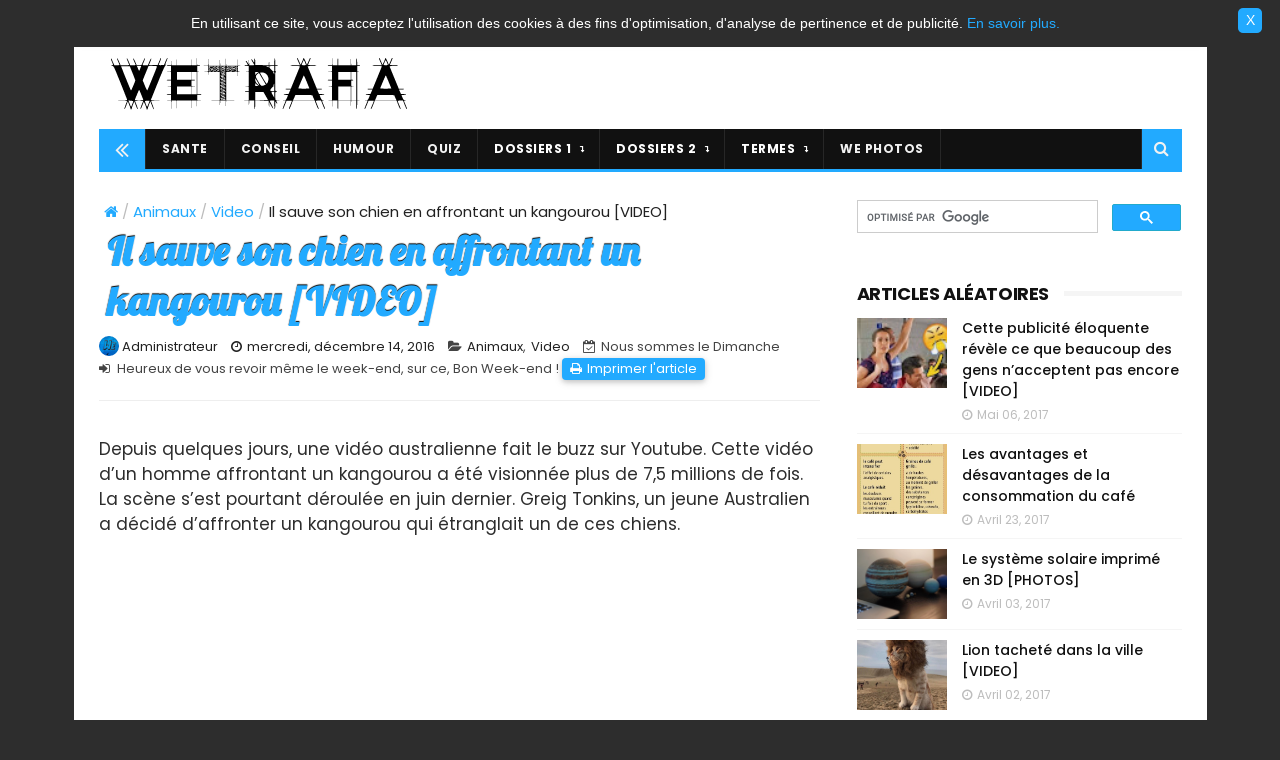

--- FILE ---
content_type: text/html; charset=UTF-8
request_url: https://www.wetrafa.xyz/2016/12/il-sauve-son-chien-en-affrontant-un-kangourou.html
body_size: 53781
content:
<!DOCTYPE html>
<!--[if IE 8]><html b:version='2' class='v2 ie8' dir='rtl' xml:lang='fr' xmlns='http://www.w3.org/1999/xhtml' xmlns:b='http://www.google.com/2005/gml/b' xmlns:data='http://www.google.com/2005/gml/data' xmlns:expr='http://www.google.com/2005/gml/expr'><![endif]--><!--[if IE 9]><html b:version='2' class='v2 ie9' dir='rtl' xml:lang='fr' xmlns='http://www.w3.org/1999/xhtml' xmlns:b='http://www.google.com/2005/gml/b' xmlns:data='http://www.google.com/2005/gml/data' xmlns:expr='http://www.google.com/2005/gml/expr'><![endif]--><!--[if gt IE 8]><!--><html class='v2' dir='ltr' xml:lang='fr' xmlns='http://www.w3.org/1999/xhtml' xmlns:b='http://www.google.com/2005/gml/b' xmlns:data='http://www.google.com/2005/gml/data' xmlns:expr='http://www.google.com/2005/gml/expr'><!--<![endif]-->
<head>
<link href='https://www.blogger.com/static/v1/widgets/4128112664-css_bundle_v2.css' rel='stylesheet' type='text/css'/>
<meta content='text/html; charset=UTF-8' http-equiv='Content-Type'/>
<meta content='blogger' name='generator'/>
<link href='https://www.wetrafa.xyz/favicon.ico' rel='icon' type='image/x-icon'/>
<link href='https://www.wetrafa.xyz/2016/12/il-sauve-son-chien-en-affrontant-un-kangourou.html' rel='canonical'/>
<link rel="alternate" type="application/atom+xml" title="Wetrafa - Atom" href="https://www.wetrafa.xyz/feeds/posts/default" />
<link rel="alternate" type="application/rss+xml" title="Wetrafa - RSS" href="https://www.wetrafa.xyz/feeds/posts/default?alt=rss" />
<link rel="service.post" type="application/atom+xml" title="Wetrafa - Atom" href="https://www.blogger.com/feeds/670672872751219660/posts/default" />

<link rel="alternate" type="application/atom+xml" title="Wetrafa - Atom" href="https://www.wetrafa.xyz/feeds/1116049940803377452/comments/default" />
<!--Can't find substitution for tag [blog.ieCssRetrofitLinks]-->
<link href='https://i.ytimg.com/vi/FIRT7lf8byw/hqdefault.jpg' rel='image_src'/>
<meta content='https://www.wetrafa.xyz/2016/12/il-sauve-son-chien-en-affrontant-un-kangourou.html' property='og:url'/>
<meta content='Il sauve son chien en affrontant un kangourou [VIDEO]' property='og:title'/>
<meta content='Depuis quelques jours, une vidéo australienne fait le buzz sur Youtube. Cette vidéo d’un homme affrontant un kangourou a été visionnée plus ...' property='og:description'/>
<meta content='https://lh3.googleusercontent.com/blogger_img_proxy/AEn0k_sR6DsEnghoeb_ZGEQFfZIOjYdE-6WckzkJkjC6Htomav0NL0f_eXEqZmTO_VRJHBaAVkb0Y9gqkAg_ed1fziRsd-FsWOG5LXP1E54sgh2LpyELuw=w1200-h630-n-k-no-nu' property='og:image'/>
<meta content='text/html; charset=UTF-8' http-equiv='Content-Type'/><meta content='IE=9; IE=8; IE=7; IE=EDGE; chrome=1' http-equiv='X-UA-Compatible'/><meta content='yes' name='apple-mobile-web-app-capable'/><meta content='yes' name='mobile-web-app-capable'/><meta content='rgb(51,51,51)' name='apple-mobile-web-app-status-bar-style'/><meta content='rgb(51,51,51)' name='theme-color'/><meta content='rgb(51,51,51)' name='msapplication-navbutton-color'/><meta content='rgb(255,255,255)' name='msapplication-TileColor'/><meta content='Il sauve son chien en affrontant un kangourou [VIDEO]' name='msapplication-tooltip'/><meta content='https://www.wetrafa.xyz/2016/12/il-sauve-son-chien-en-affrontant-un-kangourou.html' name='msapplication-starturl'/><meta content='Il sauve son chien en affrontant un kangourou [VIDEO]' name='application-name'/><meta content='sitelinkssearchbox' name='google'/><meta content='global' name='distribution'/><meta content='all' name='audience'/>
<meta content='index,follow,noodp,noarchive' name='robots'/>
<link href='http://www.blogger.com/openid-server.g' rel='openid.server'/><link href='https://www.wetrafa.xyz/' rel='openid.delegate'/>
<meta content='width=device-width, initial-scale=1, maximum-scale=1' name='viewport'/><base target='_top'/>
<title>
Il sauve son chien en affrontant un kangourou [VIDEO] - Wetrafa
</title>
<meta content='wetrafa, blague, humour, conseil, inspiration, santé, astuce, decouverte, art, videos, photos, quiz, creation, intelligence, technologie, lifestyle, animaux' name='keywords'/>
<meta content='Il sauve son chien en affrontant un kangourou [VIDEO], Wetrafa' content-fs='' image-fs='https://i.ytimg.com/vi/FIRT7lf8byw/hqdefault.jpg' name='keywords' query-fs='Il sauve son chien en affrontant un kangourou [VIDEO]'/>
<meta content='Il sauve son chien en affrontant un kangourou [VIDEO]' property='og:title'/>
<meta content='https://www.wetrafa.xyz/2016/12/il-sauve-son-chien-en-affrontant-un-kangourou.html' property='og:url'/>
<meta content='article' property='og:type'/>
<meta content='Wetrafa' property='og:site_name'/>
<meta content='https://i.ytimg.com/vi/FIRT7lf8byw/hqdefault.jpg' property='og:image'/>
<meta content='Wetrafa' property='og:site_name'/>
<meta content='https://www.wetrafa.xyz/' name='twitter:domain'/>
<meta content='Il sauve son chien en affrontant un kangourou [VIDEO]' name='twitter:title'/>
<meta content='summary_large_image' name='twitter:card'/>
<meta content='https://i.ytimg.com/vi/FIRT7lf8byw/hqdefault.jpg' name='twitter:image'/>
<meta content='Il sauve son chien en affrontant un kangourou [VIDEO]' name='twitter:title'/>
<link href='https://blogger.googleusercontent.com/img/b/R29vZ2xl/AVvXsEiA4GWAvS0n5eR3zM2xz_MEL5Qs9sO7uqCNNUcd9gA48Ej4Sk7UYg9eNO-RCA-Q7EXhLGx1Fq8R2s4jnyIDcSxQ4MHLwnMNvvxTbvDId0MZeTXmAGGXTQG6fl_Bc7sNZcWBk-9eUjJk5tAh/w32-h32-p-k-no-nu/Favicon-W.png' rel='icon' sizes='32x32' type='image/png'/>
<link href='https://blogger.googleusercontent.com/img/b/R29vZ2xl/AVvXsEiA4GWAvS0n5eR3zM2xz_MEL5Qs9sO7uqCNNUcd9gA48Ej4Sk7UYg9eNO-RCA-Q7EXhLGx1Fq8R2s4jnyIDcSxQ4MHLwnMNvvxTbvDId0MZeTXmAGGXTQG6fl_Bc7sNZcWBk-9eUjJk5tAh/w96-h96-p-k-no-nu/Favicon-W.png' rel='icon' sizes='96x96' type='image/png'/>
<link href='https://blogger.googleusercontent.com/img/b/R29vZ2xl/AVvXsEiA4GWAvS0n5eR3zM2xz_MEL5Qs9sO7uqCNNUcd9gA48Ej4Sk7UYg9eNO-RCA-Q7EXhLGx1Fq8R2s4jnyIDcSxQ4MHLwnMNvvxTbvDId0MZeTXmAGGXTQG6fl_Bc7sNZcWBk-9eUjJk5tAh/w192-h192-p-k-no-nu/Favicon-W.png' rel='icon' sizes='192x192' type='image/png'/>
<link href='https://blogger.googleusercontent.com/img/b/R29vZ2xl/AVvXsEiA4GWAvS0n5eR3zM2xz_MEL5Qs9sO7uqCNNUcd9gA48Ej4Sk7UYg9eNO-RCA-Q7EXhLGx1Fq8R2s4jnyIDcSxQ4MHLwnMNvvxTbvDId0MZeTXmAGGXTQG6fl_Bc7sNZcWBk-9eUjJk5tAh/w57-h57-p-k-no-nu/Favicon-W.png' rel='apple-touch-icon' sizes='57x57'/>
<link href='https://blogger.googleusercontent.com/img/b/R29vZ2xl/AVvXsEiA4GWAvS0n5eR3zM2xz_MEL5Qs9sO7uqCNNUcd9gA48Ej4Sk7UYg9eNO-RCA-Q7EXhLGx1Fq8R2s4jnyIDcSxQ4MHLwnMNvvxTbvDId0MZeTXmAGGXTQG6fl_Bc7sNZcWBk-9eUjJk5tAh/w60-h60-p-k-no-nu/Favicon-W.png' rel='apple-touch-icon' sizes='60x60'/>
<link href='https://blogger.googleusercontent.com/img/b/R29vZ2xl/AVvXsEiA4GWAvS0n5eR3zM2xz_MEL5Qs9sO7uqCNNUcd9gA48Ej4Sk7UYg9eNO-RCA-Q7EXhLGx1Fq8R2s4jnyIDcSxQ4MHLwnMNvvxTbvDId0MZeTXmAGGXTQG6fl_Bc7sNZcWBk-9eUjJk5tAh/w72-h72-p-k-no-nu/Favicon-W.png' rel='apple-touch-icon' sizes='72x72'/>
<link href='https://blogger.googleusercontent.com/img/b/R29vZ2xl/AVvXsEiA4GWAvS0n5eR3zM2xz_MEL5Qs9sO7uqCNNUcd9gA48Ej4Sk7UYg9eNO-RCA-Q7EXhLGx1Fq8R2s4jnyIDcSxQ4MHLwnMNvvxTbvDId0MZeTXmAGGXTQG6fl_Bc7sNZcWBk-9eUjJk5tAh/w76-h76-p-k-no-nu/Favicon-W.png' rel='apple-touch-icon' sizes='76x76'/>
<link href='https://blogger.googleusercontent.com/img/b/R29vZ2xl/AVvXsEiA4GWAvS0n5eR3zM2xz_MEL5Qs9sO7uqCNNUcd9gA48Ej4Sk7UYg9eNO-RCA-Q7EXhLGx1Fq8R2s4jnyIDcSxQ4MHLwnMNvvxTbvDId0MZeTXmAGGXTQG6fl_Bc7sNZcWBk-9eUjJk5tAh/w114-h114-p-k-no-nu/Favicon-W.png' rel='apple-touch-icon' sizes='114x114'/>
<link href='https://blogger.googleusercontent.com/img/b/R29vZ2xl/AVvXsEiA4GWAvS0n5eR3zM2xz_MEL5Qs9sO7uqCNNUcd9gA48Ej4Sk7UYg9eNO-RCA-Q7EXhLGx1Fq8R2s4jnyIDcSxQ4MHLwnMNvvxTbvDId0MZeTXmAGGXTQG6fl_Bc7sNZcWBk-9eUjJk5tAh/w120-h120-p-k-no-nu/Favicon-W.png' rel='apple-touch-icon' sizes='120x120'/>
<link href='https://blogger.googleusercontent.com/img/b/R29vZ2xl/AVvXsEiA4GWAvS0n5eR3zM2xz_MEL5Qs9sO7uqCNNUcd9gA48Ej4Sk7UYg9eNO-RCA-Q7EXhLGx1Fq8R2s4jnyIDcSxQ4MHLwnMNvvxTbvDId0MZeTXmAGGXTQG6fl_Bc7sNZcWBk-9eUjJk5tAh/w144-h144-p-k-no-nu/Favicon-W.png' rel='apple-touch-icon' sizes='144x144'/>
<link href='https://blogger.googleusercontent.com/img/b/R29vZ2xl/AVvXsEiA4GWAvS0n5eR3zM2xz_MEL5Qs9sO7uqCNNUcd9gA48Ej4Sk7UYg9eNO-RCA-Q7EXhLGx1Fq8R2s4jnyIDcSxQ4MHLwnMNvvxTbvDId0MZeTXmAGGXTQG6fl_Bc7sNZcWBk-9eUjJk5tAh/w152-h152-p-k-no-nu/Favicon-W.png' rel='apple-touch-icon' sizes='152x152'/>
<link href='https://blogger.googleusercontent.com/img/b/R29vZ2xl/AVvXsEiA4GWAvS0n5eR3zM2xz_MEL5Qs9sO7uqCNNUcd9gA48Ej4Sk7UYg9eNO-RCA-Q7EXhLGx1Fq8R2s4jnyIDcSxQ4MHLwnMNvvxTbvDId0MZeTXmAGGXTQG6fl_Bc7sNZcWBk-9eUjJk5tAh/w180-h180-p-k-no-nu/Favicon-W.png' rel='apple-touch-icon' sizes='180x180'/>
<meta content='https://blogger.googleusercontent.com/img/b/R29vZ2xl/AVvXsEiA4GWAvS0n5eR3zM2xz_MEL5Qs9sO7uqCNNUcd9gA48Ej4Sk7UYg9eNO-RCA-Q7EXhLGx1Fq8R2s4jnyIDcSxQ4MHLwnMNvvxTbvDId0MZeTXmAGGXTQG6fl_Bc7sNZcWBk-9eUjJk5tAh/w70-h70-p-k-no-nu/Favicon-W.png' name='msapplication-square70x70logo'/>
<meta content='https://blogger.googleusercontent.com/img/b/R29vZ2xl/AVvXsEiA4GWAvS0n5eR3zM2xz_MEL5Qs9sO7uqCNNUcd9gA48Ej4Sk7UYg9eNO-RCA-Q7EXhLGx1Fq8R2s4jnyIDcSxQ4MHLwnMNvvxTbvDId0MZeTXmAGGXTQG6fl_Bc7sNZcWBk-9eUjJk5tAh/w150-h150-p-k-no-nu/Favicon-W.png' name='msapplication-square150x150logo'/>
<meta content='https://blogger.googleusercontent.com/img/b/R29vZ2xl/AVvXsEiA4GWAvS0n5eR3zM2xz_MEL5Qs9sO7uqCNNUcd9gA48Ej4Sk7UYg9eNO-RCA-Q7EXhLGx1Fq8R2s4jnyIDcSxQ4MHLwnMNvvxTbvDId0MZeTXmAGGXTQG6fl_Bc7sNZcWBk-9eUjJk5tAh/w310-h150-p-k-no-nu/Favicon-W.png' name='msapplication-wide310x150logo'/>
<meta content='https://blogger.googleusercontent.com/img/b/R29vZ2xl/AVvXsEiA4GWAvS0n5eR3zM2xz_MEL5Qs9sO7uqCNNUcd9gA48Ej4Sk7UYg9eNO-RCA-Q7EXhLGx1Fq8R2s4jnyIDcSxQ4MHLwnMNvvxTbvDId0MZeTXmAGGXTQG6fl_Bc7sNZcWBk-9eUjJk5tAh/w310-h310-p-k-no-nu/Favicon-W.png' name='msapplication-square310x310logo'/>
<link href='https://s3.amazonaws.com/cdn.io/we/lib/xml/search-wetrafa.xml' rel='search' title='Wetrafa' type='application/opensearchdescription+xml'/>
<meta content='https://fb.me/wetrafa' property='article:author'/>
<meta content='https://fb.me/wetrafa' property='article:publisher'/>
<meta content='1661662170830897' property='fb:app_id'/>
<meta content='1661662170830897' property='fb:admins'/>
<meta content='498346433609041' property='fb:pages'/>
<meta content='@Wetrafa' name='twitter:creator'/>
<meta content='@Wetrafa' name='twitter:site'/>
<meta content='Wetrafa' name='copyright'/>
<meta content='Wetrafa' name='owner'/>
<link href='https://fonts.googleapis.com/css?family=Poppins:300,400,500,600,700|Pragati+Narrow:400,700|Lobster' rel='stylesheet'/>
<link href='https://s3.amazonaws.com/cdn.io/we/lib/css/we.css' rel='stylesheet' type='text/css'/>
<link href='https://use.fontawesome.com/4a03134dd2.css' media='all' rel='stylesheet'/>
<link href='https://cdnjs.cloudflare.com/ajax/libs/animate.css/3.5.2/animate.min.css' rel='stylesheet'/>
<script src='https://s3.amazonaws.com/cdn.io/we/lib/js/we.js?versionId=null'></script>
<meta content='BgMP_sTR2nvCk3cWJsghZYlZVQhcaGjahYaVHSBPt4k' name='google-site-verification'/>
<meta content='011871D9A368AF815CDDEF0DEC5FDCAD' name='msvalidate.01'/>
<meta content='Zkc4N0dXbVIrVjZ3SXZ1bk0vMkJKUT090' name='dmca-site-verification'/>
<script type='application/ld+json'>{
    "@context": "http://schema.org",
    "@type": "WebSite",
    "name" : "Wetrafa",
    "alternateName": "Wetrafa",
    "description": "Wetrafa vous rassemble le meilleur et le positif qu'on peut trouver sur le net en un seul lieu et promeut des créations Hi-Tech, œuvres d'art,...",
    "url": "https://www.wetrafa.xyz",
    "sameAs": [
      "https://facebook.com/wetrafa",
      "https://twitter.com/Wetrafa",
      "https://photos.wetrafa.xyz/",
      "https://plus.google.com/103394226880557177884",
      "https://feeds.feedburner.com/Wetrafa"
    ],
    "potentialAction": {
      "@type" : "SearchAction",
      "target": "https://www.wetrafa.xyz/search?q={search_term_string}",
      "query-input": "required name=search_term_string"
    }
  }</script>
<style type='text/css'>@font-face{font-family:'Roboto';font-style:normal;font-weight:400;font-stretch:100%;font-display:swap;src:url(//fonts.gstatic.com/s/roboto/v49/KFOMCnqEu92Fr1ME7kSn66aGLdTylUAMQXC89YmC2DPNWubEbVmZiAr0klQmz24O0g.woff2)format('woff2');unicode-range:U+0460-052F,U+1C80-1C8A,U+20B4,U+2DE0-2DFF,U+A640-A69F,U+FE2E-FE2F;}@font-face{font-family:'Roboto';font-style:normal;font-weight:400;font-stretch:100%;font-display:swap;src:url(//fonts.gstatic.com/s/roboto/v49/KFOMCnqEu92Fr1ME7kSn66aGLdTylUAMQXC89YmC2DPNWubEbVmQiAr0klQmz24O0g.woff2)format('woff2');unicode-range:U+0301,U+0400-045F,U+0490-0491,U+04B0-04B1,U+2116;}@font-face{font-family:'Roboto';font-style:normal;font-weight:400;font-stretch:100%;font-display:swap;src:url(//fonts.gstatic.com/s/roboto/v49/KFOMCnqEu92Fr1ME7kSn66aGLdTylUAMQXC89YmC2DPNWubEbVmYiAr0klQmz24O0g.woff2)format('woff2');unicode-range:U+1F00-1FFF;}@font-face{font-family:'Roboto';font-style:normal;font-weight:400;font-stretch:100%;font-display:swap;src:url(//fonts.gstatic.com/s/roboto/v49/KFOMCnqEu92Fr1ME7kSn66aGLdTylUAMQXC89YmC2DPNWubEbVmXiAr0klQmz24O0g.woff2)format('woff2');unicode-range:U+0370-0377,U+037A-037F,U+0384-038A,U+038C,U+038E-03A1,U+03A3-03FF;}@font-face{font-family:'Roboto';font-style:normal;font-weight:400;font-stretch:100%;font-display:swap;src:url(//fonts.gstatic.com/s/roboto/v49/KFOMCnqEu92Fr1ME7kSn66aGLdTylUAMQXC89YmC2DPNWubEbVnoiAr0klQmz24O0g.woff2)format('woff2');unicode-range:U+0302-0303,U+0305,U+0307-0308,U+0310,U+0312,U+0315,U+031A,U+0326-0327,U+032C,U+032F-0330,U+0332-0333,U+0338,U+033A,U+0346,U+034D,U+0391-03A1,U+03A3-03A9,U+03B1-03C9,U+03D1,U+03D5-03D6,U+03F0-03F1,U+03F4-03F5,U+2016-2017,U+2034-2038,U+203C,U+2040,U+2043,U+2047,U+2050,U+2057,U+205F,U+2070-2071,U+2074-208E,U+2090-209C,U+20D0-20DC,U+20E1,U+20E5-20EF,U+2100-2112,U+2114-2115,U+2117-2121,U+2123-214F,U+2190,U+2192,U+2194-21AE,U+21B0-21E5,U+21F1-21F2,U+21F4-2211,U+2213-2214,U+2216-22FF,U+2308-230B,U+2310,U+2319,U+231C-2321,U+2336-237A,U+237C,U+2395,U+239B-23B7,U+23D0,U+23DC-23E1,U+2474-2475,U+25AF,U+25B3,U+25B7,U+25BD,U+25C1,U+25CA,U+25CC,U+25FB,U+266D-266F,U+27C0-27FF,U+2900-2AFF,U+2B0E-2B11,U+2B30-2B4C,U+2BFE,U+3030,U+FF5B,U+FF5D,U+1D400-1D7FF,U+1EE00-1EEFF;}@font-face{font-family:'Roboto';font-style:normal;font-weight:400;font-stretch:100%;font-display:swap;src:url(//fonts.gstatic.com/s/roboto/v49/KFOMCnqEu92Fr1ME7kSn66aGLdTylUAMQXC89YmC2DPNWubEbVn6iAr0klQmz24O0g.woff2)format('woff2');unicode-range:U+0001-000C,U+000E-001F,U+007F-009F,U+20DD-20E0,U+20E2-20E4,U+2150-218F,U+2190,U+2192,U+2194-2199,U+21AF,U+21E6-21F0,U+21F3,U+2218-2219,U+2299,U+22C4-22C6,U+2300-243F,U+2440-244A,U+2460-24FF,U+25A0-27BF,U+2800-28FF,U+2921-2922,U+2981,U+29BF,U+29EB,U+2B00-2BFF,U+4DC0-4DFF,U+FFF9-FFFB,U+10140-1018E,U+10190-1019C,U+101A0,U+101D0-101FD,U+102E0-102FB,U+10E60-10E7E,U+1D2C0-1D2D3,U+1D2E0-1D37F,U+1F000-1F0FF,U+1F100-1F1AD,U+1F1E6-1F1FF,U+1F30D-1F30F,U+1F315,U+1F31C,U+1F31E,U+1F320-1F32C,U+1F336,U+1F378,U+1F37D,U+1F382,U+1F393-1F39F,U+1F3A7-1F3A8,U+1F3AC-1F3AF,U+1F3C2,U+1F3C4-1F3C6,U+1F3CA-1F3CE,U+1F3D4-1F3E0,U+1F3ED,U+1F3F1-1F3F3,U+1F3F5-1F3F7,U+1F408,U+1F415,U+1F41F,U+1F426,U+1F43F,U+1F441-1F442,U+1F444,U+1F446-1F449,U+1F44C-1F44E,U+1F453,U+1F46A,U+1F47D,U+1F4A3,U+1F4B0,U+1F4B3,U+1F4B9,U+1F4BB,U+1F4BF,U+1F4C8-1F4CB,U+1F4D6,U+1F4DA,U+1F4DF,U+1F4E3-1F4E6,U+1F4EA-1F4ED,U+1F4F7,U+1F4F9-1F4FB,U+1F4FD-1F4FE,U+1F503,U+1F507-1F50B,U+1F50D,U+1F512-1F513,U+1F53E-1F54A,U+1F54F-1F5FA,U+1F610,U+1F650-1F67F,U+1F687,U+1F68D,U+1F691,U+1F694,U+1F698,U+1F6AD,U+1F6B2,U+1F6B9-1F6BA,U+1F6BC,U+1F6C6-1F6CF,U+1F6D3-1F6D7,U+1F6E0-1F6EA,U+1F6F0-1F6F3,U+1F6F7-1F6FC,U+1F700-1F7FF,U+1F800-1F80B,U+1F810-1F847,U+1F850-1F859,U+1F860-1F887,U+1F890-1F8AD,U+1F8B0-1F8BB,U+1F8C0-1F8C1,U+1F900-1F90B,U+1F93B,U+1F946,U+1F984,U+1F996,U+1F9E9,U+1FA00-1FA6F,U+1FA70-1FA7C,U+1FA80-1FA89,U+1FA8F-1FAC6,U+1FACE-1FADC,U+1FADF-1FAE9,U+1FAF0-1FAF8,U+1FB00-1FBFF;}@font-face{font-family:'Roboto';font-style:normal;font-weight:400;font-stretch:100%;font-display:swap;src:url(//fonts.gstatic.com/s/roboto/v49/KFOMCnqEu92Fr1ME7kSn66aGLdTylUAMQXC89YmC2DPNWubEbVmbiAr0klQmz24O0g.woff2)format('woff2');unicode-range:U+0102-0103,U+0110-0111,U+0128-0129,U+0168-0169,U+01A0-01A1,U+01AF-01B0,U+0300-0301,U+0303-0304,U+0308-0309,U+0323,U+0329,U+1EA0-1EF9,U+20AB;}@font-face{font-family:'Roboto';font-style:normal;font-weight:400;font-stretch:100%;font-display:swap;src:url(//fonts.gstatic.com/s/roboto/v49/KFOMCnqEu92Fr1ME7kSn66aGLdTylUAMQXC89YmC2DPNWubEbVmaiAr0klQmz24O0g.woff2)format('woff2');unicode-range:U+0100-02BA,U+02BD-02C5,U+02C7-02CC,U+02CE-02D7,U+02DD-02FF,U+0304,U+0308,U+0329,U+1D00-1DBF,U+1E00-1E9F,U+1EF2-1EFF,U+2020,U+20A0-20AB,U+20AD-20C0,U+2113,U+2C60-2C7F,U+A720-A7FF;}@font-face{font-family:'Roboto';font-style:normal;font-weight:400;font-stretch:100%;font-display:swap;src:url(//fonts.gstatic.com/s/roboto/v49/KFOMCnqEu92Fr1ME7kSn66aGLdTylUAMQXC89YmC2DPNWubEbVmUiAr0klQmz24.woff2)format('woff2');unicode-range:U+0000-00FF,U+0131,U+0152-0153,U+02BB-02BC,U+02C6,U+02DA,U+02DC,U+0304,U+0308,U+0329,U+2000-206F,U+20AC,U+2122,U+2191,U+2193,U+2212,U+2215,U+FEFF,U+FFFD;}</style>
<style id='page-skin-1' type='text/css'><!--
/*
.------------------------------------------------.
| .----------------------------------------------|-.
| |  Template Name    :  WeMa                    | |
| |  Template Version :  3.0                     | |
| |  Designer         :  José dBruxelles         | |
| |  URL              :  https://www.we-rl.xyz/  | |
| -----------------------------------------------|--
========================--------------------------*/
/* Variable definitions
========================
<Variable name="keycolor" description="Main Color" type="color" default="#1e87f0"/>
<Variable name="body.background" description="Background" type="background" color="#f0f0f0" default="$(color) url() repeat scroll top left"/>
<Variable name="startSide" description="couleur" type="automatic" default="left" />
<Group description="Main parametres" selector="body">
<Variable name="main.color" description="Main Theme Color" type="color" default="#CD2122"/>
<Variable name="main.dark.color" description="Main Dark Color" type="color" default="#1c1c1c"/>
<Variable name="main.bb.color" description="Borders and Buttons Color" type="color" default="#272727"/>
<Variable name="main.text.color" description="Main Text Color" type="color" default="#111111"/>
<Variable name="main.info.color" description="Note Info  Color" type="color" default="#1b809e"/>
<Variable name="main.danger.color" description="Note Danger Color" type="color" default="#ce4844"/>
<Variable name="main.attention.color" description="Note Attention Color" type="color" default="#aa6708"/>
<Variable name="body.font" description="Main Font" type="font" default="normal normal 14px Poppins"/>
</Group>
<Group description="Postes" selector="div.widget.Blog">
<Variable name="posts.title.color" description="Post title Color" type="color" default="#212121" />
<Variable name="posts.text.font" description="Post text font" type="font" default="15px Roboto, sans-serif" />
<Variable name="posts.text.color" description="Post text Color" type="color" default="#757575" />
</Group>
================================================================================*/
| __          ___________________         _______         __    ___    ________
| \ \        |  __/__   __|  __  \   /\  |  ____//\       \ \  / / \  / /____  |
|  \ \  /\  /| |___  | |  | |__)  | /  \ | |___ /  \       \ \/ / \ \/ /    / /
|   \ \/  \/ | |__/  | |  |  __  / / /\ \|  __// /\ \       |  |   \  /    / /
|    \  /\  /| |___  | |  | |  \ \/ ____ | |  / ____ \   _ / /\ \   | |   / /__
|     \/  \/ |____/  |_|  |_|   \/_/    \|_| /_/    \_\ |_|_/  \_\  |_|  |_____|
|
================================================================================*/
/*=====================================
= Reset and Variable Apply Here =*/
a,abbr,acronym,address,applet,b,big,blockquote,body,caption,center,cite,code,dd,del,dfn,div,dl,dt,em,fieldset,font,form,h1,h2,h3,h4,h5,h6,html,i,iframe,img,ins,kbd,label,legend,li,object,p,pre,q,s,samp,small,span,strike,strong,sub,sup,table,tbody,td,tfoot,th,thead,tr,tt,u,ul,var{padding:0;border:0;outline:0;vertical-align:baseline;background:0 0}del{text-decoration:line-through}blockquote{font-size:15px;line-height:1.5em;font-style:italic;color:#111111}blockquote,q{quotes:none}blockquote:before,blockquote:after,q:before,q:after{content:'';content:none}dl,ul{list-style-position:inside;font-weight:700;list-style:none}ul li{list-style:none}caption,th{text-align:center}img{border:none;position:relative}aside>:last-child{margin-bottom:0;padding-bottom:0}var,kbd,samp,code,pre{font:16px/18px Consolas, "Andale Mono", Courier, "Courier New", monospace}code{font-family:Consolas,"Liberation Mono",Courier,monospace;word-wrap:break-word;background:#f1f1f1;padding:0 5px;border:1px solid #999;border-radius:5px}pre{font-size:14px;font-size:1rem;line-height:19px;border:0;background:#f4f7f8;color:#3b3c40;overflow:auto;margin:0 0 20px;font-family:Consolas,Monaco,'Andale Mono',monospace;word-wrap:break-word;white-space:pre;white-space:-moz-pre-wrap;white-space:pre-wrap;border:1px solid;padding:.5em .8em;}pre code{font-family:inherit;font-weight:inherit;font-style:normal}label{cursor:pointer}label i[class^=icon-]{margin-left:0;margin-right:10px}caption{text-align:right}iframe,embed {display:block;border:none;background:none;width:100%;-webkit-box-sizing:border-box;-moz-box-sizing:border-box;box-sizing:border-box;}abbr[title]{cursor:help;text-decoration:none}brc{color:#bdbdbd}
/*=====================================
= Links =*/
.link-act a.current{background:#2af;color:#fff}a{color:#22aaff;transition:color .1s linear}a,a:visited{text-decoration:none}a:visited:not(#main-nav ul li a){opacity:.8}a:hover{color:#22aaff}a img{border:0}a > img {vertical-align:middel}a img:visited {-ms-filter:"progid:DXImageTransform.Microsoft.Alpha(Opacity=60)";opacity:.6}a img:hover {-ms-filter:"progid:DXImageTransform.Microsoft.Alpha(Opacity=100)";opacity:1}a i[class^=icon-]:before{cursor:pointer}aside{float:right;border:1px solid #eaeff2;background:#f4f7f8;padding:20px;margin-left:20px;margin-bottom:20px}
/*=====================================
= Media Print =*/
@media print {
*,*:before,*:after,*:first-letter{box-shadow:none;filter:none;-ms-filter:none}
a[href]:after {content:" (" attr(href)")"}
a[href^="#"]:after,
a[href^="javascript:"]:after {content:""} abbr[title]:after {content:"(" attr(title)")"} a:link, a:visited, a {text-decoration:none!important;font-weight:bold} pre,blockquote {border:1px solid #999;page-break-inside:avoid} body {color:#000;background:#fff;font:14pt Georgia, 'Times New Roman', sans-serif} .flare[data-flare-skin="modern"][data-orientation="vertical"][data-position="edge"][data-align="left"], a[href], .adsbygoogle,
#sidebar-wrapper, #scroll, #we-popup-wrap .we-popup-button, #mc_embed_signup, .cookieinfo, #main-nav, .we-source, .we-learn, hr,
#footer, .post-footer, .post-meta, #footer-wrapper, #blog-pager, .self-summary, .comments-system, #we-breadcrumbs, /*#main-wrapper img,*/ iframe, .eager-reading-time, .scroll-progress-bar-container {display:none!important} #main-wrapper{width:100%!important}#header-blog{display:block}img{display:block!important;width:100%;height:auto;margin:0 auto}
}
.clear{clear:both;display: block}
.section,.widget,.widget ul{margin:0;padding:0}
.CSS_LIGHTBOX{z-index:999999!important}
.separator a{clear:none!important;float:none!important;margin-left:0!important;margin-right:0!important}
#navbar-iframe{display:none;height:0;visibility:hidden}
.widget-item-control,a.quickedit{display:none!important}
.archive .home-link,.index .home-link,.home-link{display:none!important}
*{outline:0;
-webkit-transition:all .3s ease;
-moz-transition:all .3s ease;
-o-transition:all .3s ease;
transition:all .3s ease; }
:after,:before{
-webkit-transition:all .0s ease;
-moz-transition:all .0s ease;
-o-transition:all .0s ease
transition:all .0s ease; }
/*=====================================
= Status Message =*/
.status-msg-wrap{width:94.4%!important;margin:0}
.status-msg-body{/*padding:.3em .7em*/text-transform:initial;font-size:14px;border: 1px solid #444;border-radius:3px;padding:3px 5px}
.status-msg-border{border:0;opacity:.7;border-radius:2px}
.status-msg-bg{background-color:#f8f8f8;opacity:1;filter:none}
.feed-links{clear:both;display:none;line-height:2.5em}
/*=====================================
= Scroll Bar =*/
:focus{outline:0}
::selection {color:#fff!important;background:#2af!important}
::-webkit-scrollbar {width:8px;height:auto}
::-webkit-scrollbar-thumb {background:#ffffff;border-radius:10px}
::-webkit-scrollbar-track {background:#2d2d2d;-webkit-box-shadow:inset 0px 0px 20px #1c1c1c}
/*=====================================
= Font Effects =*/
.font-effect-emboss {text-shadow:0px 1px 1px #fff, 0 -1px 1px #000;color:#ddd}
.font-effect-brick-sign {-webkit-mask-image:url(//themes.googleusercontent.com/static/patterns/brick-sign.png);}
.font-effect-destruction {-webkit-mask-image:url(//themes.googleusercontent.com/static/patterns/destruction.png);color: #000;}
.font-effect-crackle {-webkit-mask-image: url(//themes.googleusercontent.com/static/patterns/crackle.png);color: #963;}
.font-effect-3d {text-shadow: 0px 1px 0px #c7c8ca, 0px 2px 0px #b1b3b6, 0px 3px 0px #9d9fa2, 0px 4px 0px #8a8c8e, 0px 5px 0px #77787b, 0px 6px 0px #636466, 0px 7px 0px #4d4d4f, 0px 8px 7px #001135;color:#fff}
.font-effect-shadow-multiple {text-shadow: .04em .04em 0 #fff,.08em .08em 0 #aaa;-webkit-text-shadow: .04em .04em 0 #fff, .08em .08em 0 #aaa;}
.font-effect-3d-float {text-shadow: 0 0.032em 0 #b0b0b0, 0px 0.15em 0.11em rgba(0,0,0,0.15), 0px 0.25em 0.021em rgba(0,0,0,0.1), 0px 0.32em 0.32em rgba(0,0,0,0.1);color:#fff}
.font-effect-fire-animation {-webkit-animation-duration:0.8s;-webkit-animation-name:font-effect-fire-animation-keyframes;-webkit-animation-iteration-count:infinite;-webkit-animation-direction:alternate;color: #ffe;}
.font-effect-fire {text-shadow: 0 -0.05em 0.2em #FFF, 0.01em -0.02em 0.15em #FE0, 0.01em -0.05em 0.15em #FC0, 0.02em -0.15em 0.2em #F90, 0.04em -0.20em 0.3em #F70, 0.05em -0.25em 0.4em #F70, 0.06em -0.2em 0.9em #F50, 0.1em -0.1em 1.0em #F40;color:#ffe}
/*=====================================
= Body =*/
body{background:#2d2d2d;font:normal normal 15px Poppins;line-height:1.6;color:#212121;word-wrap:break-word;margin:5px 0 0 0!important;padding:0; text-size-adjust: 100%;-webkit-font-smoothing: antialiased}.post-body p{margin: 16px 0;padding:0} .post-body ol{list-style:decimal outside} .post-body ol ol{list-style-type:lower-alpha} .post-body ol ol ol{list-style-type:lower-roman} .post-body ol.upper-alpha{list-style-type:upper-alpha} .post-body ul{list-style: disc outside} .post-body li,li p{margin:8px 0;padding:0}
/*=====================================
= Headings =*/
/*h1{font-size:2.1em} h2{font-size:22px} h3{font-size:18px} h4{font-size:16px} h5{font-size:1em} h6{font-size:.8em}*/
.post-body h1{font-size:26px}.post-body h2{font-size:24px}.post-body h3{font-size:22px}.post-body h4{font-size:18px}.post-body h5{font-size:14px}.post-body h6{font-size:10px}.post-body h1,.post-body h2,.post-body h3,.post-body h4,.post-body h5,.post-body h6{color:#111111;font-family:'Pragati Narrow',Helvetica,Arial,sans-serif;line-height:100%;font-weight:bold;padding-top:5px;overflow:hidden;text-overflow:ellipsis}
#outer-wrapper{max-width:1133px;margin:0 auto;background-color:#FFF;}
.row{width:1083px}
#content-wrapper{margin:15px auto 5px;overflow:hidden}
#main-wrapper{float:left;overflow:hidden;width:68%;word-wrap:break-word}
#sidebar-wrapper{float:right;overflow:hidden;width:32%;padding-left:2%;-webkit-box-sizing:border-box;box-sizing:border-box;word-wrap:break-word;/*padding-bottom:20px*/}
#main-wrapper #main {margin-right:2%}
.index #main-wrapper,.archive #main-wrapper{margin-top:0px}
.home #main-wrapper{margin-top:0}
/*=====================================
= Fixed Nav =*/
#topnav{width:100%;background:#2d2d2d;margin:0;border-bottom:2px solid #2af;display:block;-webkit-box-shadow:0 2px 4px 0 rgba(0,0,0,0.16),0 2px 10px 0 rgba(0,0,0,0.12);box-shadow:0 2px 4px 0 rgba(0,0,0,0.16),0 2px 10px 0 rgba(0,0,0,0.12);-webkit-transition: top 0.2s ease-in-out;transition: top 0.2s ease-in-out;}.nav-up {top:-40px}.tm-head{margin:0 auto;line-height:32px;overflow:hidden}.tm-menu{float:left}#nav1 li{float:left;display:inline-block;height:32px;line-height:32px;margin-right:15px;padding:0}#nav1 li a{color:#e1e1e1;font-family:'Roboto',Helvetica,Arial,sans-serif;font-size:14px;font-weight:700;letter-spacing:.5px;text-transform:uppercase}#nav1 li a:hover{color:#2af}#nav1 li a.selected{font-style:italic;color:#22aaff}.selectnav{display:none;background-color:#272727;padding:2px 5px;-webkit-box-sizing:border-box;box-sizing:border-box;border:0}.social-area{float:right}.tm-head #social-top{position:relative;display:block;margin-right:0}.tm-head #social-top ul{overflow:hidden}.tm-head #social-top ul li{height:32px;line-height:32px;display:block;float:left;margin-left:5px;padding:0}.tm-head #social-top ul li a{display:block;float:left;color:#2af;text-decoration:none;font-size:12px;text-align:center;line-height:32px;padding:0 7px}.tm-head #social-top ul li a:before{display:inline-block;font-family:FontAwesome;font-style:normal;font-weight:400;-webkit-font-smoothing:antialiased;-moz-osx-font-smoothing:grayscale}.tm-head #social-top ul li a:hover{color:#fff;-webkit-transform:rotate(360deg);transform:rotate(360deg)}#social-top .facebook:before{content:"\f09a"}#social-top .twitter:before{content:"\f099"}#social-top .gplus:before{content:"\f0d5"}#social-top .rss:before{content:"\f09e"}#social-top .youtube:before{content:"\f167"}#social-top .skype:before{content:"\f17e"}#social-top .stumbleupon:before{content:"\f1a4"} #social-top .tumblr:before{content:"\f173"}#social-top .vine:before{content:"\f1ca"}#social-top .stack-overflow:before{content:"\f16c"} #social-top .linkedin:before{content:"\f0e1"} #social-top .dribbble:before{content:"\f17d"}#social-top .soundcloud:before{content:"\f1be"}#social-top .behance:before{content:"\f1b4"}#social-top .digg:before{content:"\f1a6"}#social-top .instagram:before{content:"\f16d"}#social-top .pinterest:before{content:"\f0d2"}#social-top .delicious:before{content:"\f1a5"}#social-top .codepen:before{content:"\f1cb"}
/*=====================================
= Header Blog - Main Nav =*/
#header-blog{height:90px;position:relative;overflow:hidden;padding:0}.header-content{margin:0 auto;overflow:hidden;height:90px}.header-logo {float:left;width:320px;max-height:60px;margin:10px 0 0 0}.header-logo svg{width:320px;max-width:100%;height:auto;margin:0}.Header h1{color:#111111;margin:0;font-size:20px;line-height:1.3em}.header-ads{float:right;width:728px;height:60px}#menu{display:none}/*#main-nav #menu{display:-webkit-inline-box}*/#main-nav{background-color:#111111;position:relative;width:100%;max-width:1083px;height:40px;font-size:12px;margin:0 auto}.header-menu{background-color:#111111;height:40px;margin:0 auto;position:relative;padding:0;border-bottom: 3px solid #22aaff}li.li-home{display:inline-block;position:relative;float:left;height:40px;-webkit-box-sizing:border-box;box-sizing:border-box;padding:0;border-right:1px solid #272727;background:#2af}li.li-home a{float:left;color:#F2F2F2;padding:0 16px;line-height:40px;text-transform:uppercase;font-weight:700;letter-spacing:.5px}li.li-home:hover{background-color:#22aaff}li.li-home .fa-home{font-size:20px;margin-top:11px}li.li-home:hover a{color:#fff}#main-nav ul li{position:relative;float:left;height:40px;-webkit-box-sizing:border-box;box-sizing:border-box;padding:0;border-right:1px solid #272727}#main-nav ul li a{float:left;color:#F2F2F2;padding:0 16px;line-height:40px;text-transform:uppercase;font-weight:700;letter-spacing:.5px}#main-nav ul li a:hover:before{left:0%;right:0%}#main-nav ul li a.active{background-color:#22aaff}#main-nav ul li a:before {border-top:4px solid #d70;content:"";left:51%;position:absolute;right:51%;top:0;-webkit-transition:all .5s ease-in-out;
transition:all .5s ease-in-out;}
#main-nav ul li a.selected{-webkit-box-sizing: border-box;box-sizing: border-box;background: #22aaff;}
#main-nav ul li:hover{background-color:#22aaff}#main-nav ul li:hover a{color:#fff}#main-nav ul li.has-children a{padding-right:28px;color:#fff}#main-nav ul li.has-children a:after{content:"\f149";font-family:FontAwesome;font-size:8px;font-weight:400;position:absolute;top:0;right:14px}#main-nav ul li ul{display:none;position:absolute;left:0;top:40px;z-index:100;background-color:#111111;border-top:0;-webkit-box-shadow:0 1px 3px rgba(40,35,40,0.05);box-shadow:0 1px 3px rgba(40,35,40,0.05);
-webkit-transition:all 0s ease;
transition:all 0s ease;}
#main-nav ul li ul li{height:auto;margin-left:0;display:block;float:none;position:relative;overflow:hidden;line-height:normal;padding:0;border-right:0;border-bottom:1px solid #272727}#main-nav ul li ul li:last-child{border-bottom:0}#main-nav ul li ul li a{min-width:180px;color:#F2F2F2;font-size:14px;font-weight:500;text-transform:uppercase;height:34px;line-height:34px;overflow:hidden;-webkit-box-sizing:border-box;box-sizing:border-box;padding:0 16px!important;margin-top:0;border:0;
-webkit-transition:all .3s ease!important;
transition:all .3s ease!important;}
#main-nav ul li:hover ul li a{color:#F2F2F2}#main-nav ul li ul li a:after{display:none}#main-nav ul li ul li a:hover{background-color:#22aaff;color:#fff!important;padding-left:20px!important}#search-icon{position:absolute;right:0;top:0;display:block;background:#22aaff;line-height:40px;height:40px;width:40px;color:#F2F2F2;font-size:16px;padding:0;text-align:center;cursor:pointer;border-left:1px solid #272727}#search-icon:hover{background-color:#22aaff;color:#fff}#nav-search{position:absolute;right:0;top:40px;z-index:50;display:none;width:325px;height:54px;background-color:#272727;border:0;border-top:0;border-radius:0;
-webkit-transition:all 0s ease;
transition:all 0s ease;-webkit-box-sizing:border-box;box-sizing:border-box}
#nav-search #searchform{width:100%;position:relative;margin:10px 0;padding:0 10px;-webkit-box-sizing:border-box;box-sizing:border-box;height:34px;overflow:hidden;border-radius:0}
#nav-search #s{width:100%;-webkit-box-sizing:border-box;box-sizing:border-box;position:relative;height:34px;float:left;padding:0 10px;margin:0;border:0;background-color:rgba(255,255,255,0.05);font:normal normal 15px Poppins;font-size:14px;color:#F2F2F2;border-radius:0}
#nav-search #s:focus{color:#F2F2F2;outline:none}
.featured{position:relative;margin:0 auto} .featured .widget-content{margin:20px 0 0!important;height:auto;overflow:hidden} .featured h2{display:none} .featured .feat-align{float:left;width:25%;padding-right:5px;-webkit-box-sizing:border-box;box-sizing:border-box} .featured .hot-item{width:100%;height:199px;position:relative;float:left;display:block;-webkit-box-sizing:border-box;box-sizing:border-box;overflow:hidden;padding:0} .featured .feat-column1 .item1{height:403px} .featured .feat-column1 .item1 .rcp-thumb{height:403px} .featured .feat-column2 .item2{height:403px} .featured .feat-column2 .item2 .rcp-thumb{height:403px} .featured .feat-column3 .item3{height:403px} .featured .feat-column3 .item3 .rcp-thumb{height:403px} .featured .feat-column4 {padding-right: 0;} .featured .feat-column4 .item5{margin-top:5px} .featured .hot-item .featured-inner{position:relative;overflow:hidden} .featured .rcp-thumb{width:100%;height:199px;position:relative;display:block;overflow:hidden} .featured .rcp-title{font-size:16px;position:relative;margin-bottom:8px}
/*=====================================
= Featured Post =*/
.featured .rcp-thumb:after{content:no-close-quote;position:absolute;left:0;bottom:0;width:100%;height:135px;background:url('https://blogger.googleusercontent.com/img/b/R29vZ2xl/AVvXsEi1bUo6QQEs8KavEzR_ZnRTLvBi4VaNS9P7PahwalMkal7q6BROBVGrcP1dSRaeV0AOigHDILTH0Sf_BGXEt_Gevzy40_IcaoQYUbp810yYiYIwvoD6obk8-4SivDV-udJbptSASgdrtwQ/s1600-r/metabg.png') repeat-x;opacity:.8;background-size:100% 100%;overflow:hidden}.item3 .rcp-thumb:after{content:no-close-quote;height:190px}.featured .post-panel{position:absolute;left:0;bottom:0;background:rgba(51, 51, 51, 0.58);margin:5px;padding:15px;z-index:2;-webkit-box-sizing:border-box;box-sizing:border-box}.featured .hot-item .featured-inner .featured-meta{font-size:12px;color:#ccc;font-weight:400}.featured .rcp-title a{color:#FFF;font-weight:500;position:relative;line-height:1.4em;text-shadow:0 1px 1px rgba(0,0,0,0.5)}.featured .post-tag{position:absolute;top:15px;left:15px;background-color:#22aaff;color:#fff;text-transform:uppercase;font-weight:400;z-index:5;height:20px;line-height:20px;padding:0 6px;font-size:11px}.featured{position:relative}.featured-overlay{position:absolute;left:0;top:0;z-index:1;width:100%;height:100%;background-color:rgba(40,35,40,0.05)}.featured .hot-item:hover .featured-overlay{background-color:rgba(40,35,40,0.30)}.recent-boxes{overflow:hidden;position:relative}.box-sec{margin-right:2%} .box-sec h2{display:none}.recent-boxes .box-sec .widget:last-child{margin-bottom:20px}.box-title,.posts-title{position:relative;clear:both;z-index:1;margin-bottom:7px;line-height:33px}.retitle, .post-title {font-family:'Lobster',cursive;line-height:normal;font-size:40px;font-weight:900;color:#22aaff}.retitle .post-title {line-height:0.2em;font-family:'Poppins'}.post-head .post-title{margin:0 8px}.box-title h2.title,.posts-title h2.title{display:inline-block;position:relative;background-color:#fff;color:#111111;font-size:18px;letter-spacing:-.4px;text-transform:uppercase;font-weight:700;z-index:1;margin:0;padding-right:15px}.box-title h2.title a,.posts-title h2.title a{color:#111111}.box-title:after,.posts-title:after{content:"";position:absolute;z-index:0;top:14px;left:0;width:100%;height:5px;background-color:rgba(45, 45, 45, 0.17)}.recent-boxes .widget{margin-bottom:15px}.boxes .bx-first .box-thumbnail{position:relative;width:100%;height:343px}.boxes .bf-thumb{width:100%;height:343px;position:relative;display:block}.box-thumbnail{overflow:hidden}.boxes ul li .box-thumbnail{width:90px;height:70px;display:table-cell;vertical-align:middle}.boxes ul li .box-image{width:90px;height:70px;position:relative;display:block}.bx-first .box-thumbnail .first-tag{position:absolute;top:15px;left:15px;z-index:2}.bx-first .box-thumbnail .first-tag a{background:#22aaff;color:#fff;text-transform:uppercase;height:20px;line-height:20px;display:inline-block;padding:0 6px;font-size:11px;font-weight:400}.boxes ul li .recent-content{display:table-cell;padding-left:15px;padding-right:5px}.boxes .recent-title a:hover{color:#22aaff}.recent-boxes .fbox,.recent-boxes .videos{width:100%;float:left}.fbox .bx-first{width:50%;position:relative;float:left;padding-right:1.4%;-webkit-box-sizing:border-box;box-sizing:border-box;overflow:hidden}.fbox .bx-item{width:100%;position:relative;overflow:hidden}.fbox .bx-first .bf-content{position:absolute;bottom:0;width:100%;z-index:2;padding:15px;-webkit-box-sizing:border-box;box-sizing:border-box}.fbox .bx-first .bf-content .recent-title a{display:block;font-size:18px;color:#fff;font-weight:500;line-height:1.5em;text-shadow:0 .5px .5px rgba(34,34,34,0.3);margin-bottom:8px}.fbox li .recent-content .recent-title{overflow:hidden;line-height:0;margin:0 0 3px;padding:0}.fbox li .recent-content .recent-title a{color:#111111;font-weight:500;font-size:14px;line-height:1.5em}.fbox li .recent-content .recent-title a:visited{color:#8d8d8d}.boxes ul li .recent-content .recent-title a:hover{color:#22aaff}.bx-first .bf-thumb:after{content:no-close-quote;position:absolute;left:0;bottom:0;width:100%;height:151px;background:url(https://blogger.googleusercontent.com/img/b/R29vZ2xl/AVvXsEi1bUo6QQEs8KavEzR_ZnRTLvBi4VaNS9P7PahwalMkal7q6BROBVGrcP1dSRaeV0AOigHDILTH0Sf_BGXEt_Gevzy40_IcaoQYUbp810yYiYIwvoD6obk8-4SivDV-udJbptSASgdrtwQ/s1600-r/metabg.png) repeat-x;opacity:.8}.bf-content .recent-date{color:#ccc}.fbox ul li{display:block;width:48.6%;float:right;margin:0 0 10px;padding:0 0 10px;border-bottom:1px dotted #f5f5f5}.fbox ul li:last-child{margin-bottom:0;padding-bottom:0;border-bottom:0}.fbox ul li:hover{background:#e9ebee;border-radius:5px}.img-overlay{position:absolute;left:0;top:0;z-index:1;width:100%;height:100%;background-color:rgba(40,35,40,0.05)}.tk-thumb a:hover .img-overlay,.boxes ul li .box-image:hover .img-overlay,.boxes .bx-first:hover .img-overlay,.custom-widget .rcthumb:hover .img-overlay,.PopularPosts.item-thumbnail:hover a .img-overlay,.map-thumb:hover .img-overlay{background-color:rgba(40,35,40,0.3)}
/*=====================================
= Video Post =*/
.videos .recent-title a{display:block;font-size:18px;color:#111111;font-weight:500;line-height:1.5em;margin-bottom:5px}.videos .recent-title a:hover{color:#22aaff}.videos ul{position:relative;overflow:hidden}.videos ul li{width:50%;float:left;-webkit-box-sizing:border-box;box-sizing:border-box;margin:0;padding:0 5px 0 0}.videos ul li:nth-child(2){padding:0 0 0 5px}.videos ul li .videos-item{width:100%;position:relative;display:block;overflow:hidden;padding:0}.videos .box-image{width:100%;height:220px;display:block;position:relative;margin:0;padding:0}.videos .box-image:before{content:"\f04b";font-family:FontAwesome;line-height:54px;width:54px;height:54px;font-size:20px;color:#fff;text-align:center;background-color:#2af;font-weight:400;position:absolute;top:50%;right:50%;margin-top:-27px;margin-right:-27px;opacity:.5;z-index:2;padding:0;-webkit-box-shadow:0 0 15px 0px #000;box-shadow:0 0 15px 0px #000;border:0;border-radius:50%;-webkit-transition:all .3s ease;transition:all .3s ease}.videos li:hover .box-image:before{opacity:1}.videos .recent-content{width:100%;z-index:2;padding:10px 10px 0 0;text-align:left;-webkit-box-sizing:border-box;box-sizing:border-box;position:relative}.videos-overlay{position:absolute;left:0;top:0;z-index:1;width:100%;height:100%;background-color:rgba(40,35,40,0.0)}.videos li:hover .videos-overlay{background:rgba(40,35,40,0.3)}
/*=====================================
= Carousel Post =*/
.recent-boxes .carousel{position:relative;margin:0 0 25px!important;padding:0;overflow:visible;height:auto;display:block;clear:both}.main-carousel{overflow:hidden}.carousel-item{padding:0!important;position:relative;overflow:hidden;list-style:none}.carousel-thumb{width:100%;height:250px;position:relative;display:block}.carousel-item .box-image{width:100%;height:250px;position:relative;display:block}.carousel-item .box-image:after{content:no-close-quote;position:absolute;left:0;bottom:0;width:100%;height:171px;background:url(https://blogger.googleusercontent.com/img/b/R29vZ2xl/AVvXsEi1bUo6QQEs8KavEzR_ZnRTLvBi4VaNS9P7PahwalMkal7q6BROBVGrcP1dSRaeV0AOigHDILTH0Sf_BGXEt_Gevzy40_IcaoQYUbp810yYiYIwvoD6obk8-4SivDV-udJbptSASgdrtwQ/s1600-r/metabg.png) repeat-x;background-size:100% 100%;opacity:.8}.carousel-content{position:absolute;bottom:0;width:100%;z-index:2;-webkit-box-sizing:border-box;box-sizing:border-box;padding:15px;text-align:left}.carousel-item .recent-title{margin:10px 0 3px;font-size:16px;font-weight:500}.carousel-item .recent-title a{color:#fff;display:inline-block;line-height:1.4em;text-shadow:0 .5px .5px rgba(34,34,34,0.3)}.carousel-item .recent-date{color:#ccc}.carousel-tag a{display:inline-block;background-color:#22aaff;color:#fff;height:20px;line-height:20px;padding:0 6px;font-size:11px;text-transform:uppercase}.carousel-overlay{position:absolute;left:0;top:0;z-index:1;width:100%;height:250px;background-color:rgba(40,35,40,0.05)}.main-carousel .owl-item:hover .carousel-overlay{background-color:rgba(40,35,40,0.30)}.main-carousel .owl-prev,.main-carousel .owl-next{margin-top:0;width:40px;height:40px;font-size:25px;line-height:40px}.main-carousel .owl-prev{left:-50px}.main-carousel:hover .owl-prev{left:0}.main-carousel .owl-next{right:-50px}.main-carousel:hover .owl-next{right:0}.main-carousel .owl-dots{bottom:10px}.recent-date{color:#bdbdbd;font-size:12px;font-weight:400}.recent-date:before,.featured-date:before{content:'\f017';font-family:fontawesome;margin-right:5px}.owl-carousel .animated{-webkit-animation-duration:1000ms;animation-duration:1000ms;-webkit-animation-fill-mode:both;animation-fill-mode:both}.owl-carousel .owl-animated-in{z-index:0}.owl-carousel .owl-animated-out{z-index:1}.owl-carousel .fadeOut{-webkit-animation-name:fadeOut;animation-name:fadeOut}
@-webkit-keyframes fadeOut { 0%{opacity:1} 50%{opacity:.5} 100%{opacity:0} }
@keyframes fadeOut { 0%{opacity:1} 50%{opacity:.5} 100%{opacity:0} }
.owl-height{-webkit-transition:height 500ms ease-in-out;
transition:height 500ms ease-in-out;}
.owl-carousel{display:none;width:100%;-webkit-tap-highlight-color:transparent;position:relative;z-index:1}.owl-carousel .owl-stage{position:relative;-ms-touch-action:pan-Y}.owl-carousel .owl-stage:after{content:".";display:block;clear:both;visibility:hidden;line-height:0;height:0}.owl-carousel .owl-stage-outer{position:relative;overflow:hidden;-webkit-transform:translate3d(0px,0px,0px)}.owl-carousel .owl-controls .owl-nav .owl-prev,.owl-carousel .owl-controls .owl-nav .owl-next,.owl-carousel .owl-controls .owl-dot{cursor:pointer;cursor:hand;-webkit-user-select:none;-moz-user-select:none;-ms-user-select:none;user-select:none}.owl-carousel.owl-loaded{display:block}.owl-carousel.owl-loading{opacity:0;display:block}.owl-carousel.owl-hidden{opacity:0}.owl-carousel .owl-refresh .owl-item{display:none}.owl-carousel .owl-item{position:relative;min-height:1px;float:left;-webkit-backface-visibility:visible;-webkit-tap-highlight-color:transparent;-webkit-touch-callout:none;-webkit-user-select:none;-moz-user-select:none;-ms-user-select:none;user-select:none}.owl-carousel .owl-item img{display:block;width:100%;-webkit-transform-style:preserve-3d;transform-style:preserve-3d}.owl-carousel.owl-text-select-on .owl-item{-webkit-user-select:auto;-moz-user-select:auto;-ms-user-select:auto;user-select:auto}.owl-carousel .owl-grab{cursor:move;cursor:-webkit-grab;cursor:-o-grab;cursor:-ms-grab;cursor:grab}.owl-carousel.owl-rtl{direction:rtl}.owl-carousel.owl-rtl .owl-item{float:right}.no-js .owl-carousel{display:block}.owl-prev,.owl-next{top:0;color:#111111;background-color:rgba(255,255,255,0.8);font-family:FontAwesome;position:absolute;z-index:1;display:block;padding:0;cursor:pointer;padding:0;text-align:center;overflow:hidden}.owl-prev{left:0}.owl-prev:before{content:"\f104"}.owl-next{right:0}.owl-next:before{content:"\f105"}.owl-prev:hover,.owl-next:hover{background-color:rgba(23,23,23,0.9);color:#f2f2f2}.owl-dots{position:absolute;bottom:1px;width:33.33%;left:0;right:0;margin:auto;text-align:center}.owl-dot{background:#fff;height:3px;width:10px;display:inline-block;margin:0 5px;border-radius:2px;opacity:.6}.owl-dot.active,.owl-dot:hover{background:#22aaff}
/*=====================================
= Custom Widget + Header Ads =*/
.custom-widget li{overflow:hidden;padding:10px 0;border-top:1px solid #f5f5f5}.sidebar .custom-widget li:hover{background: #e9ebee;border-radius:5px}.custom-widget .rcthumb{position:relative;float:left;margin:0!important;width:90px;height:70px;overflow:hidden;display:block;vertical-align:middle}.custom-widget .post-panel{padding-left:15px;display:table-cell}.custom-widget .rcp-title{overflow:hidden;line-height:0;margin:0 0 3px;padding:0}.custom-widget .rcp-title a{color:#111111;font-weight:500;font-size:14px;line-height:1.5em}.custom-widget .rcp-title a:visited{color:#8d8d8d}.custom-widget .rcp-title a:hover{color:#22aaff}.cmm-widget li .cmm-avatar{position:relative;overflow:hidden;padding:0;width:55px;height:55px;float:left;margin:0 10px 0 0}.cmm-widget li{background:none!important;clear:both;list-style:none;word-break:break-all;display:block;border-top:1px dotted #F5F5F5;overflow:hidden;margin:0;padding:10px 0}.cmm-widget li:first-child{padding-top:0;border-top:0}.cmm-widget li:last-child{padding-bottom:0}.cmm-widget li span{margin-top:4px;color:#bdbdbd;display:block;line-height:1.2em;text-transform:lowercase;font-size:12px;font-style:italic;font-weight:400}.cmm-img{width:55px;height:55px;float:left;margin:0 10px 0 0}.cmm-widget a{color:#111111;position:relative;font-size:14px;font-weight:500;display:block;overflow:hidden}.cmm-widget a:hover{color:#22aaff}.cmm-widget{list-style:none;padding:0}.home-ad .widget{padding-right:2%}.home-ad .widget-content{width:728px;max-height:90px;padding:0;margin:0 auto 15px;max-width:100%;-webkit-box-sizing:border-box;box-sizing:border-box}.header-ads h2,#ads-home h2,#ads-footer h2,#post-ads-footer h2{}.posts-title{margin-right:2%}.post{display:block;overflow:hidden;word-wrap:break-word}.post-outer .retitle #metapost a{color:#111111}.index .post,.archive .post{margin:0 0 15px;padding-bottom:15px;border-bottom:1px solid #e8e4db}.home .article{margin:0!important}.home .post{padding-bottom:0}
.index div.post-outer:last-child .post,.archive div.post-outer:last-child .post{padding-bottom:5px;border-bottom:0}
.block-image{position:relative;float:left;width:290px;height:190px;margin-right:20px}
.block-image .thumb{width:100%;height:190px;position:relative;display:block;z-index:2;overflow:hidden}
.block-image .thumb a{width:100%;height:190px;display:block}
.thumb-overlay{position:absolute;left:0;top:0;z-index:2;width:100%;height:100%;background-color:rgba(40,35,40,0.05)}
.block-image:hover .thumb a .thumb-overlay,.related-posts .related-item:hover .related-thumb a .thumb-overlay{background-color:rgba(40,35,40,0.30)}
.retitle h2{margin:8px 0;display:block}
.post h2 a,.post h2 a:visited,.post h2 strong{color:#111111;font-size:22px;line-height:1.2em;font-weight:300;text-decoration:none}
.post h2 a:hover{color:#22aaff}
.widget iframe,.widget img{max-width:100%}
.index .post-footer,.archive .post-footer{display:none!important}
.index .post h2,.archive .post h2{margin:0 0 8px;padding:0 10px 0 0;overflow:hidden}
.item .post,.static_page .post{padding:0}
.date-header{display:block;overflow:hidden;font-weight:400;margin:0!important;padding:0}
#meta-post{font-size:13px;color:#bdbdbd;line-height:1.4em}
#meta-post .author_profile{width:23px;top:7px;}
.resumo{margin-top:10px;font-size:13px;color:#111111;line-height:1.5em}
.resumo span{display:block;margin-bottom:8px;padding-right:10px}
a.read-more{display:inline-block;font-weight:500;vertical-align:middle;cursor:pointer;white-space:nowrap;line-height:25px;color:#fff;background-color:#22aaff;text-transform:uppercase;padding:0 10px;outline:none;overflow:hidden}
.post-meta{color:#444;display:block;font-size:13px;font-weight:400;line-height:22px;margin:0;padding:0}
.postags{position:absolute;top:0;left:0;z-index:3}
.postags a{display:inline-block;display:none;background:#22aaff;color:#fff;padding-left:8px;padding-right:8px;text-align: center;margin:0;line-height:26px;font-size:11px;text-transform:uppercase}
.postags a:first-child{display:inline-block}
.breadcrumbs{margin:0 5px}
.item article,.static_page article{margin-top:15px}
.item .post-head,.static_page .post-head{position:relative;margin:2px 0 5px}
.static_page .post-head{width:100%;text-align:center!important}
.static_page #sidebar,.static_page #sidebar-wrapper{display:none!important}
.static_page #main-wrapper{width:100%!important}
.static_page .hvr-shadow-radial:before,.static_page .hvr-shadow-radial:after{opacity:1!important}
.static_page .post-title{color:#111111;font-size:27px;line-height:1.5em;font-weight:700;position:relative;display:inline-block;padding:0;margin:0}
.item .post-body,.static_page .post-body{width:100%;color:#2d2d2d;font-size:17px;line-height:1.5em;overflow:hidden}
.item .post-outer{padding:0}
.index .post-outer article {margin: 10px 10px 0 0}
.index .post-outer {margin: 5px}
.item .post-body img{width:100%;max-width:100%;height:auto;filter:saturate(1.4);-webkit-filter:saturate(1.4)}
.post-header .post-meta span:before{color:#444}
.post-meta a{color:#222}
.post-timestamp{margin-left:0}
.label-head,.post-meta .post-timestamp,#date-actu1{margin-left:10px}
.label-head a{padding-left:2px}
.label-head a:hover{color:#22aaff}
/*.post-meta .g-profile span:before,.mobile .fn span:before{content:'\f007';font-family:fontawesome;margin-right:3px}*/
.post-meta .post-timestamp .timestamp-link abbr:before,.mobile .post-footer .post-timestamp timestamp-link:before,.post-footer .post-timestamp:before{content:'\f017';font-family:fontawesome;margin-right:5px}
.post-meta .label-head,.post-meta #date-actu1 {margin-left:10px}
.post-meta .label-head:before,.post-footer .label-head:before{content:'\f07c';font-family:fontawesome;margin-right:0}
.post-meta #date-actu1:before,.post-footer #date-actu1:before{content:'\f274';font-family:fontawesome;margin-right:5px}
.post-meta #wkd-rappel:before,.post-footer #wkd-rappel:before{content:'\f090';font-family:fontawesome;margin-right:7px}
.post-meta .print-page:before{content:'\f02f';font-family:fontawesome;margin-right:5px;color:#fff!important}.print-page a{color:#fff}
/*=====================================
= Widget Top Postes =*/
.sidebar .PopularPosts ul{counter-reset:popularcount;margin:0;padding:0}.sidebar .PopularPosts ul li{float:left;max-height:130px;min-width:250px;position:relative}.sidebar .PopularPosts .item-thumbnail::after{color:rgba(255,255,255,.68);content:counter(popularcount,decimal);counter-increment:popularcount;font:70px 'Oswald',Arial,sans-serif;list-style-type:none;position:absolute;left:5px;top:-5px;z-index:4}.sidebar .PopularPosts .item-thumbnail::before{background:rgba(0,0,0,.3);bottom:0;content:&quot;&quot;;height:100px;width:100px;left:0;right:0;margin:0 auto;position:absolute;z-index:3}.sidebar .PopularPosts .item-thumbnail a{clip:auto;display:block;height:auto;overflow:hidden}.sidebar .PopularPosts .item-thumbnail{width:100px;height:70px;margin:0 10px 0 0px!important;position:relative}.sidebar .PopularPosts .item-thumbnail:hover:before{display:none}.sidebar .PopularPosts .item-thumbnail img{position:relative;padding-right:0px!important;height:100%;width:100%;-o-object-fit:cover;object-fit:cover}.sidebar .PopularPosts .item-title{font:13px &#39;Poppins&#39;,sans-serif;text-transform:uppercase;padding:0 5px 10px}.sidebar .PopularPosts .item-title a{color:#000;text-decoration:none;text-transform:none;}.sidebar .PopularPosts .item-snippet{font:13px &quot;Poppins&quot;,Arial,serif}.sidebar .PopularPosts .widget-content ul li{padding:0 5px 0 0px!important}.sidebar .PopularPosts .item-content{padding:5px 0;border-bottom:1px dotted #dedede;overflow:hidden;height:70px;position:relative}
.main .widget{margin:0}
.main .Blog{border-bottom-width:0}
/*=====================================
= Share Post Buttons =*/
.share-box{height:30px;position:relative;line-height:0;margin:10px 0;padding:0}.share-art{display:block;margin:0;padding:0}.share-art a{float:left;width:23.5%;height:30px;line-height:30px;color:#fff;font-weight:400;font-size:15px;text-align:center;display:inline-block;margin:0 2% 0 0;padding:0;border-radius:0;-webkit-box-sizing:border-box;box-sizing:border-box}.share-art a:last-child{margin:0}.share-art .fac-art i{padding-right:2px}
.share-art .fac-art{background:#3b5998}/*.share-art .fac-art:hover{background:rgba(49,77,145,0.7)}*/
.share-art .twi-art{background:#00acee}/*.share-art .twi-art:hover{background:rgba(7,190,237,0.7)}*/
.share-art .wha-art{background:#25D366}/*.share-art .wha-art:hover{background:rgba(37,211,102,0.7)}*/
.share-art .goo-art{background:#db4a39}/*.share-art .goo-art:hover{background:rgba(221,75,56,0.7)}*/
.share-art .pin-art{background:#CA2127}/*.share-art .pin-art:hover{background:rgba(202,33,39,0.7)}*/
.share-art .lin-art{background:#0077B5}/*.share-art .lin-art:hover{background:rgba(0,119,181,0.7)}*/
/*=====================================
= Related Post =*/
#related-wrap{margin-bottom:20px}.related-title{position:relative;clear:both;z-index:1;margin:-5px 0 7px;line-height:33px}.related-title h2{display:inline-block;position:relative;background-color:#fff;color:#111111;font-size:18px;letter-spacing:-.4px;text-transform:uppercase;font-weight:700;z-index:0;margin:0;padding-right:15px}.related-title:after{content:"";position:absolute;z-index:-1;top:14px;left:0;width:100%;height:5px;background-color:#F5F5F5}.related-posts{position:relative;overflow:hidden;margin:0;padding:0}.related-posts .related-item{width:33.33%;height:180px;position:relative;overflow:hidden;float:left;display:block;-webkit-box-sizing:border-box;box-sizing:border-box;margin:0;padding:0 2.5px}.related-posts li:first-child{padding-left:0}.related-posts li:nth-child(3){padding-right:0}.related-posts .related-item .related-img{width:100%;height:180px;position:relative;display:block}.related-posts .related-item .related-img:after{content:no-close-quote;position:absolute;left:0;bottom:0;width:100%;height:120px;background:url(https://blogger.googleusercontent.com/img/b/R29vZ2xl/AVvXsEi1bUo6QQEs8KavEzR_ZnRTLvBi4VaNS9P7PahwalMkal7q6BROBVGrcP1dSRaeV0AOigHDILTH0Sf_BGXEt_Gevzy40_IcaoQYUbp810yYiYIwvoD6obk8-4SivDV-udJbptSASgdrtwQ/s1600-r/metabg.png) repeat-x;background-size:100% 100%;opacity:.8}.related-overlay{position:absolute;left:0;top:0;z-index:1;width:100%;height:100%;background-color:rgba(40,35,40,0.05)}.related-posts .related-item:hover .related-overlay{background-color:rgba(40,35,40,0.30)}.related-content{position:absolute;bottom:0;padding:15px 15px 11px;width:100%;line-height:1.2em;-webkit-box-sizing:border-box;box-sizing:border-box;z-index:2}.related-posts .related-tag{position:absolute;top:15px;left:15px;background-color:#22aaff;color:#fff;text-transform:uppercase;font-weight:400;z-index:5;height:20px;line-height:20px;padding:0 6px;font-size:11px}.related-posts h3 a{font-size:14px;line-height:1.4em;padding:10px 0 4px;font-weight:500;color:#fff;display:block;text-shadow:0 .5px .5px rgba(34,34,34,0.3)}.related-posts .related-item .recent-date{color:#ccc}.featured .post-tag:hover,.carousel-tag a:hover,.bx-first .box-thumbnail .first-tag a:hover,.post-readmore a:hover,.postags a:hover,.related-tag:hover{background:#111111}.ib-nav li{padding:0;display:inline-block;width:50%}.ib-nav li strong{display:block;padding:0 0 5px;font-weight:700;text-transform:uppercase;font-size:13px}.ib-nav li strong i{
-webkit-transition:all 0s ease;
transition:all 0s ease;}
ul.ib-nav{background-color:#FFF;display:block;width:100%;position:relative;overflow:hidden;margin-bottom:15px;border-bottom:2px solid #f5f5f5;border-top:2px solid #f5f5f5}.ib-nav li a{color:#111111;line-height:1.3em;display:block;padding:15px 0;
-webkit-transition:all 0s ease;
transition:all 0s ease;}
.ib-nav li:hover a{opacity:.6}ul.ib-nav span{font-size:13px;font-weight:400}.ib-nav .previous{float:left;min-height:80px;border-right:1px solid #f5f5f5;-webkit-box-sizing:border-box;box-sizing:border-box;padding-right:10px}.ib-nav .next{text-align:right;border-left:1px solid #f5f5f5;margin-left:-1px;padding-left:10px;-webkit-box-sizing:border-box;box-sizing:border-box}#blog-pager{clear:both;text-align:center;margin:0}
/*=====================================
= Blog Pager =*/
.index #blog-pager{display:block}.index #blog-pager,.archive #blog-pager{padding:0 0 20px;text-align:center}#blog-pager-newer-link a,#blog-pager-older-link a{display:block;float:left;margin-right:0;padding:0 12px;border:0;text-transform:uppercase;line-height:32px;font-weight:400;background-color:#111111;color:#fff;font-size:12px}#blog-pager-newer-link a:hover,#blog-pager-older-link a:hover{background-color:#22aaff}.showpageNum a,.showpage a,.showpagePoint{display:block;float:left;margin-right:6px;padding:0 12px;background:#111111;color:#fff;border:0;text-transform:uppercase;line-height:32px;font-weight:500;border-radius:0}.showpageNum a:hover,.showpage a:hover{background-color:#22aaff}.showpageNum a i,.showpage a i{
-webkit-transition:all 0s ease;
transition:all 0s ease;}.showpagePoint{background-color:#22aaff;color:#fff}.showpageOf{display:none!important}
/*=====================================
= Blogger Comment Plugin =*/
.comments-title{position:relative;clear:both;z-index:1;margin:0;line-height:33px}.comments-title h2{display:inline-block;position:relative;background-color:#fff;color:#111111;font-size:18px;letter-spacing:-.4px;text-transform:uppercase;font-weight:700;z-index:1;margin:0;padding-right:15px}.comments-title:after{content:"";position:absolute;z-index:0;top:14px;left:0;width:100%;height:5px;background-color:#F5F5F5}.blogger-tab{display:block}.comments{clear:both;margin:0;color:#111111}.comments h4{font-weight:400;font-size:12px;font-style:italic;padding-top:1px}.comments .comments-content{margin:0;padding:0}.comments .comments-content .comment{margin-bottom:0;padding-bottom:8px}.comments .comments-content .comment:first-child{padding-top:0}.facebook-tab,.fb_iframe_widget_fluid span,.fb_iframe_widget iframe{width:100%!important}.comments .item-control{position:static}.comments .avatar-image-container{float:left;overflow:hidden;position:absolute}.comments .avatar-image-container,.comments .avatar-image-container img{height:45px;max-height:45px;width:45px;max-width:45px;border-radius:0}.comments .comment-block{overflow:hidden;padding:0 0 10px}.comments .comment-block,.comments .comments-content .comment-replies{margin-left:60px;margin-top:0}.comments .comments-content .inline-thread{padding:0}.comments .comment-actions{float:left;width:100%;position:relative;margin:0}.comments .comments-content .comment-header{font-size:14px;display:block;overflow:hidden;clear:both;margin:0 0 3px;padding:0 0 5px;border-bottom:1px dotted #f5f5f5}.comments .comments-content .user{font-style:normal;font-weight:500;display:block;font-size:16px}.comments .comments-content .icon.blog-author{display:none}.comments .comments-content .comment-content{float:left;text-align:left;font-size:13px;line-height:1.4em;color:#656565}.comments .comment .comment-actions a{margin-right:5px;padding:2px 5px;color:#111111;font-weight:400;background-color:#f5f5f5;font-size:10px}.comments .comment .comment-actions a:hover{color:#fff;background-color:#22aaff;text-decoration:none}.comments .comments-content .datetime{color:#999;float:left;font-size:11px;position:relative;font-style:italic;margin:2px 0 0;display:block}.comments .comments-content .datetime:before{content:'\f017';font-family:fontawesome;font-style:normal;margin-right:3px}.comments .comments-content .comment-header a{color:inherit}.comments .comments-content .comment-header a:hover{color:#22aaff}.comments .thread-toggle{margin-bottom:4px}.comments .thread-toggle .thread-arrow{height:7px;margin:0 3px 2px 0}.comments .thread-expanded{padding:8px 0 0}.comments .comments-content .comment-thread{margin:0}.comments .continue a{padding:0 0 0 60px;font-weight:400}.comments .comments-content .loadmore.loaded{margin:0;padding:0}.comments .comment-replybox-thread{margin:0}iframe.blogger-iframe-colorize,iframe.blogger-comment-from-post{height:283px!important}
.widget .post-body ul,.widget .post-body ol{line-height:1.5;font-weight:400;padding:0 2em}.widget .post-body li{margin:5px 0;padding:0;line-height:1.5}.post-body ul li:before{content:"\f0da";margin-right:5px;font-family:fontawesome}
/*=====================================
= Sidebar =*/
#sidebar-wrapper .widget:not(:last-child){padding:0;background:#FFF;margin-bottom:20px;overflow:hidden}.sidebar .widget .title-wrap{position:relative;z-index:1;margin-bottom:7px;line-height:33px}.sidebar .widget h2{display:inline-block;position:relative;background-color:#fff;color:#111111;font-size:18px;letter-spacing:-.4px;text-transform:uppercase;font-weight:700;z-index:1;margin:0 0 10px;padding-right:15px}.sidebar .widget .title-wrap h2{margin:0}.sidebar .widget .title-wrap:after{content:"";position:absolute;z-index:0;top:14px;left:0;width:100%;height:5px;background-color:#F5F5F5}.sidebar ul{list-style:none}.sidebar .widget-content{margin:0}
#sidebar-wrapper #BlogArchive1_ArchiveMenu{width:100%;padding:5px 10px}#sidebar-wrapper #BlogArchive1_ArchiveMenu option{font-size:16px}
/*=====================================
= Sidebar -> Label List =*/
.list-label-widget-content li{display:block;padding:8px 0;border-bottom:1px dotted #F5F5F5;position:relative}.list-label-widget-content li:first-child{padding:0 0 8px}.list-label-widget-content li:last-child{padding-bottom:0;border-bottom:0}.list-label-widget-content li a:before{content:'\203a';position:absolute;left:0;top:4px;font-size:22px;color:#111111}.list-label-widget-content li:first-child a:before{top:-5px}.list-label-widget-content li a{color:#111111;font-size:12px;padding-left:15px;font-weight:500}.list-label-widget-content li a:hover{color:#22aaff}.list-label-widget-content li span:last-child{color:#999;font-size:12px;font-weight:500;position:absolute;top:11px;right:0}.list-label-widget-content li:first-child span:last-child{top:3px}
.cloud-label-widget-content{text-align:left}.cloud-label-widget-content .label-count{background:#22aaff;color:#fff!important;margin-left:-3px;white-space:nowrap;border-radius:0;padding:1px 4px!important;font-size:12px!important;margin-right:5px}.cloud-label-widget-content .label-size{background:#f5f5f5;display:block;float:left;font-size:11px;margin:0 5px 5px 0}.cloud-label-widget-content .label-size a,.cloud-label-widget-content .label-size span{height:18px!important;color:#111111;display:inline-block;font-size:12px;font-weight:500!important;padding:6px 8px}.cloud-label-widget-content .label-size a{padding:6px 10px}.cloud-label-widget-content .label-size a:hover{color:#fff!important}.cloud-label-widget-content .label-size,.cloud-label-widget-content .label-count{height:30px!important;line-height:19px!important}.cloud-label-widget-content .label-size:hover{background:#22aaff;color:#fff!important}.cloud-label-widget-content .label-size:hover a{color:#fff!important}.cloud-label-widget-content .label-size:hover span{background:#111111;color:#fff!important;cursor:pointer}.cloud-label-widget-content .label-size-1,.label-size-2,.label-size-3,.label-size-4,.label-size-5{font-size:100%;opacity:10}
.label-size-1,.label-size-2{opacity:100}
.PopularPosts .item-thumbnail{margin:0 15px 0 0 !important;width:90px;height:70px;float:left;overflow:hidden}
.PopularPosts .item-thumbnail a{position:relative;display:block;overflow:hidden;line-height:0}
.PopularPosts ul li img{padding:0;width:90px;/*height:70px*/}
.PopularPosts .widget-content ul li{overflow:hidden;padding:10px 0;border-top:1px dotted #f5f5f5}
.sidebar .PopularPosts .widget-content ul li:first-child,.sidebar .custom-widget li:first-child{padding-top:0;border-top:0}
.sidebar .PopularPosts .widget-content ul li:last-child,.sidebar .custom-widget li:last-child{padding-bottom:0}
.PopularPosts ul li a{color:#111111;font-weight:500;font-size:14px;line-height:1.2em}
.PopularPosts ul li a:hover{color:#22aaff}
.PopularPosts .item-title{margin:0;padding:0;line-height:0}
.item-snippet{display:none;font-size:0;padding-top:0}
#footer-wrapper{background-color:#2d2d2d/*#111111*/}
#footer-wrapper a:hover,#footer-wrapper a:active{color:#d70}#footer-wrapper .inner-wrap a.selected{font-style:italic;color:#fff;font-weight:600}
#footer{overflow:hidden;margin:0 auto;padding:0}
/*=====================================
= Selection List =*/
.sect-left{display:inline-block;float:left;width:32%;margin-right:2%}.sect-left:nth-child(3){margin-right:0}.sect-left .widget{padding:20px 0}.sect-left .widget:nth-of-type(2){padding-top:0}.sect-left .widget .title-wrap{position:relative;z-index:1;margin-bottom:7px;line-height:33px}.sect-left .widget h2{display:inline-block;position:relative;background-color:rgb(45, 45, 45);color:#F2F2F2;font-size:16px;letter-spacing:-.4px;text-transform:uppercase;font-weight:700;z-index:1;margin:0 0 10px;padding-right:15px;text-shadow:0 0 10px rgba(0,0,0,.9)}.sect-left .widget .title-wrap h2{margin:0}.sect-left .widget .title-wrap:after{content:"";position:absolute;z-index:0;top:13px;left:0;width:100%;height:5px;background-color:#272727}.sect-left .custom-widget .rcp-title a,.sect-left .PopularPosts ul li a{color:#F2F2F2}.sect-left .recent-date{color:#999}.sect-left .custom-widget li{overflow:hidden;border-color:#242424;padding:10px 0}.sect-left .PopularPosts .widget-content ul li{border-color:#242424}.sect-left .PopularPosts .widget-content ul li:first-child,.sect-left .custom-widget li:first-child{padding-top:0;border-top:0}.sect-left .custom-widget .rcp-title a:hover,.sect-left .PopularPosts ul li a:hover{color:#22aaff}.sect-left .cmm-widget li{border-color:#272727}.sect-left .cmm-widget a{color:#F2F2F2}.sect-left .cmm-widget a:hover{color:#22aaff}.sect-left .FollowByEmail .widget-content{background-color:#272727}.sect-left .FollowByEmail .follow-by-email-inner .follow-by-email-submit:hover{background:#111111}.sect-left .FollowByEmail .widget-content:before{content:"Enter your email address to subscribe to this blog and receive notifications of new posts by email.";color:#F2F2F2}.sect-left #ArchiveList select{background:#272727;color:#f2f2f2;padding:2px 5px;width:100%;cursor:pointer;font-family:Helvetica,Arial,sans-serif;font-size:15px}.sect-left #ArchiveList select option{color:#F2F2F2}.sect-left .cloud-label-widget-content .label-size{background:#272727}.sect-left .cloud-label-widget-content .label-size:hover{background:#22aaff}.sect-left .cloud-label-widget-content .label-size a{color:#F2F2F2}.cloud-label-widget-content .label-size:hover span{background:#111111}.sect-left .list-label-widget-content li{border-bottom:0;border-top:1px dotted #272727}.sect-left .list-label-widget-content li:first-child{border-top:0;padding-top:0}.sect-left .list-label-widget-content li a,.sect-left .list-label-widget-content li a:before{color:#F2F2F2}.sect-left .list-label-widget-content li a:hover{color:#22aaff}.sect-left .list-label-widget-content li:first-child a:before{top:-6px}
/*=====================================
= We Btn =*/
.we-btn,.we-btn-block{border:none;display:inline-block;outline:0;padding:6px 16px;vertical-align:middle;overflow:hidden;text-decoration:none!important;color:;text-align:center;cursor:pointer;white-space:nowrap}
.mobile .we-btn:hover,.we-btn-block:hover,.we-btn-floating:hover,.we-btn-floating-large:hover{/*box-shadow:0 8px 16px 0 rgba(0,0,0,0.2),0 6px 20px 0 rgba(0,0,0,0.19)*/}
.we-btn,.we-btn-floating,.we-btn-floating-large,.we-closenav,.we-opennav{-webkit-touch-callout:none;-webkit-user-select:none;-moz-user-select:none;-ms-user-select:none;user-select:none}
.we-btn-floating,.we-btn-floating-large{display:inline-block;text-align:center;color:;background-color:;position:relative;overflow:hidden;z-index:1;padding:0;border-radius:50%;cursor:pointer;font-size:24px}
.we-btn-floating{width:40px;height:40px;line-height:40px}.we-btn-floating-large{width:56px;height:56px;line-height:56px}
.we-disabled,.we-btn:disabled,.we-btn-floating:disabled,.we-btn-floating-large:disabled{cursor:not-allowed;opacity:0.3}
.we-btn.we-disabled *,.we-btn-block.we-disabled,.we-btn-floating.we-disabled *,.we-btn:disabled *,.we-btn-floating:disabled *{pointer-events:none}
.we-btn.we-disabled:hover,.we-btn-block.we-disabled:hover,.we-btn:disabled:hover,.we-btn-floating.we-disabled:hover,.we-btn-floating:disabled:hover,
.we-btn-floating-large.we-disabled:hover,.we-btn-floating-large:disabled:hover{-webkit-box-shadow:none;box-shadow:none}
.we-btn-group .we-btn{float:left}.we-btn-block{width:100%}
.we-btn-bar .we-btn{-webkit-box-shadow:none;box-shadow:none;background-color:inherit;color:inherit;float:left}.we-btn-bar .we-btn:hover{background-color:#ccc}
/*=====================================
= Label Cloud =*/
#labelCloud {text-align:center;font-family:'Roboto',Helvetica,Poppins,sans-serif;}#labelCloud .label-cloud li{display:inline;background-image:none !important;padding:0 5px;margin:0;vertical-align:baseline !important;border:0 !important;}#labelCloud ul{list-style-type:none;margin:0 auto;padding:0;}#labelCloud a img{border:0;display:inline;margin:0 0 0 3px;padding:0}#labelCloud a{}#labelCloud .label-count {padding-left:0.2em;font-size:13px;color:#f1f1f1}#labelCloud .label-cloud li:before{content:"" !important}
/*-------------------------------------------- */
.footer-wrapper{background:rgba(0,0,0,0.2);color:#F2F2F2;display:block;padding:5px 0;width:100%;height:30px;overflow:hidden}
.footer-wrapper .footer-copy{margin:0 auto}/* Label Cloud
/*=====================================
= Recent Boxes =*/
.img-anime .recent-boxes .box-image,.img-anime .recent-boxes .bf-thumb,.img-anime .custom-widget .rcthumb,.img-anime .PopularPosts img,.img-anime .home .block-image.thumb a,.img-anime .tc-thumb a,.img-anime .related-thumb a,.img-anime .PopularPosts .item-thumbnail a,.img-anime .cmm-img{opacity:0;
-webkit-transition:all 0s ease;
transition:all 0s ease; }.img-anime .img-effect,.img-anime .recent-boxes .box-image.img-effect,.img-anime .recent-boxes .bf-thumb.img-effect,.img-anime .custom-widget .rcthumb.img-effect,.img-anime .PopularPosts img.img-effect,.img-anime .block-image .thumb a.img-effect,.img-anime .tc-thumb a.img-effect,.img-anime .related-thumb a.img-effect,.img-anime .PopularPosts .item-thumbnail a.img-effect,.img-anime .cmm-img.img-effect{opacity:1;
-webkit-transition:all .8s ease;
transition:all .8s ease; }
/*=====================================
= Hidden elements =*/
html #blog-pager-home-link, .mobile .sommaire, .fw-branding, .mobile .flare[data-flare-skin="modern"][data-orientation="vertical"][data-position="edge"][data-align="left"] {display:none!important}
/*=====================================
= Author Profile =*/
img.author_profile{width:20px;border-radius:50%;top:5px}
.author-profile-bottom .left {width:50%;font-family:Poppins, Roboto, Arial, sans-serif;letter-spacing:-1px;color:#111111;float:left;}
.author-profile-bottom a {text-decoration:none;color:#22aaff}
.author-profile-bottom .right {width:42%;font-family:roboto;font-size:15px;line-height:22px;color:#7d7d7d;float:right;}
.author-profile-bottom {float:left;width:100%;background:#eee;margin:0 0 35px;padding:30px;}
.author-profile-bottom .left li {display:block;width:auto;font-size:19px;line-height:21px;font-weight:600;margin-bottom:3px;}
.author-profile-bottom .left img {float:left;margin-right:10px;width:70px;border-radius:50%;}
/*=====================================
= Mobile Newsletter - We-Popup =*/
#we-popup-wrap .we-popup-button {background:#2af url("https://blogger.googleusercontent.com/img/b/R29vZ2xl/AVvXsEiqy6eSHhZLmMH63pvVxNXN_yDzVj9m24BFYiGPkf7CBDQVXb6XuAJc6_cAO75XDbVZGNcSCZAkOaglh1alW5jhZOzECnXeX1WItEpLjrvwUGOCLRTTcgy9KvbWbPBEGix62p4gLo2MzHKL/s1600/envelop.png") no-repeat scroll center center;background-size:25px;border-radius:3px;cursor:pointer;height:40px;width:40px;z-index:5;position:fixed;}
#we-popup-wrap .we-popup-bg {opacity:0;visibility:hidden;position:fixed;top:0;right:0;bottom:0;left:0;background:rgba(0,0,0, .8);-webkit-transition:opacity .25s ease;transition:opacity .25s ease;z-index:999999}
#we-popup-wrap .we-popup-bg-close {position:absolute;top:0;right:0;bottom:0;left:0;cursor:pointer}
#we-popup-wrap .we-popup-trigger {display:none}
#we-popup-wrap .we-popup-trigger:checked + .we-popup-bg {opacity:1;visibility:visible}
#we-popup-wrap .we-popup-trigger:checked + .we-popup-bg .we-popup-form {top:0}
#we-popup-wrap .we-popup-form {-webkit-transition:top .25s ease;transition:top .25s ease;position:absolute;top:-20%;right:0;bottom:0;left:0;max-width:400px;margin:auto;overflow:auto;padding:2.5em;max-height:405px;background:#2af;text-align:center}
#we-popup-wrap .we-popup-inner {color:#fff;font-size:15px;font-family:"Helvetica",Arial,sans-serif, sans-serif;font-weight:bold;line-height:normal}
#we-popup-wrap .we-popup-title {display:block;font-size:2em;font-weight:normal;margin-bottom:20px}
#we-popup-wrap .we-popup-content {font-size:16px;line-height:26px}
#we-popup-wrap .we-popup-footer {font-size:87%;font-style:italic;font-weight:100}
#we-popup-wrap #mce-EMAIL,
#we-popup-wrap #mce-FNAME,
#we-popup-wrap #subbutton {background:#64B5F6;border:none;border-radius:3px;-webkit-box-sizing:border-box;box-sizing:border-box;color:#fff;font-family:"Poppins", sans-serif;font-size:15px;font-weight:normal;line-height:30px;padding:10px 20px;width:100%}
#we-popup-wrap #mce-EMAIL,
#we-popup-wrap #mce-FNAME {margin:0 0 10px;text-transform:lowercase}
#we-popup-wrap #mce-FNAME {text-transform:capitalize}
#we-we-popup-wrap #subbutton {background:#1c1c1c;cursor:pointer;margin:0;text-transform:uppercase;font-size:20px}
#we-popup-wrap #subbutton:hover {background:#fff;color:#1c1c1c}
#we-popup-wrap .we-popup-form-close {position:absolute;right:1em;top:1em;width:1.1em;height:1.1em;cursor:pointer}
#we-popup-wrap .we-popup-form-close:after,
#we-popup-wrap .we-popup-form-close:before {content:'';position:absolute;width:5px;height:1.5em;background:#1c1c1c;display:block;-webkit-transform:rotate(45deg);transform:rotate(45deg);left:50%;margin:-3px 0 0 -1px;top:0}
#we-popup-wrap .we-popup-form-close:hover:after,
#we-popup-wrap .we-popup-form-close:hover:before {background:#70261D}
#we-popup-wrap .we-popup-form-close:before {-webkit-transform:rotate(-45deg);transform:rotate(-45deg)}
/*=====================================
= Others Popups =*/
#we-popup-2-wrap .we-popup-2-button {background:#222;border-radius:3px;cursor:pointer;height:40px;width:auto;position:static;display:block;text-align:center;padding:7px 10px 0 10px}
#we-popup-2-wrap .we-popup-2-button:before{content:'Afficher la reponse';font-family:'Roboto';font-size:20px;color:#fff;font-weight:500}
#we-popup-2-wrap .we-popup-2-bg {opacity:0;visibility:hidden;position:fixed;top:0;right:0;bottom:0;left:0;background:rgba(0,0,0, .8);-webkit-transition:opacity .25s ease;transition:opacity .25s ease;z-index:999999}
#we-popup-2-wrap .we-popup-2-bg-close {position:absolute;top:0;right:0;bottom:0;left:0;cursor:pointer}
#we-popup-2-wrap .we-popup-2-trigger {display:none}
#we-popup-2-wrap .we-popup-2-trigger:checked + .we-popup-2-bg {opacity:1;visibility:visible}
#we-popup-2-wrap .we-popup-2-trigger:checked + .we-popup-2-bg .we-popup-2-form {top:0}
#we-popup-2-wrap .we-popup-2-form {-webkit-transition:top .25s ease;transition:top .25s ease;position:absolute;top:-20%;right:0;bottom:0;left:0;max-width:400px;margin:auto;overflow:auto;padding:2.5em 1em;max-height:350px;background:#1d1d1d}
#we-popup-2-wrap .we-popup-2-inner {font-size:19px;color:#fff;font-family:"Roboto", sans-serif;line-height:normal}
#we-popup-2-wrap .we-popup-2-title {display:block;font-size:1.3em!important;font-weight:normal;margin-bottom:20px;text-align:center}
#we-popup-2-wrap .we-popup-2-content {line-height:normal}
#we-popup-2-wrap .we-popup-2-form-close {position:absolute;right:1em;top:1em;width:1.1em;height:1.1em;cursor:pointer}
#we-popup-2-wrap .we-popup-2-form-close:after,
#we-popup-2-wrap .we-popup-2-form-close:before {content:'';position:absolute;width:5px;height:1.5em;background:#fff;display:block;-webkit-transform:rotate(45deg);transform:rotate(45deg);left:50%;margin:-3px 0 0 -1px;top:0}
#we-popup-2-wrap .we-popup-2-form-close:hover:after,
#we-popup-2-wrap .we-popup-2-form-close:hover:before {background:#ddd}
#we-popup-2-wrap .we-popup-2-form-close:before {-webkit-transform:rotate(-45deg);transform:rotate(-45deg)}
/*=====================================
= Cookies =*/
.cookieinfo-close{min-width:20px!important;padding:2px!important}
#cookieChoiceInfo{display:none}
/*=====================================
= Newsletter =*/
#mc_embed_signup {clear:left;font-size:15px;font-family:'Consolas';color:#fff;background:#1c1c1c;border:1px solid #3d3d3d;border-radius:15px;border-right:2px solid #2af;border-left:2px solid #2af;-webkit-box-shadow:-3px -3px 5px rgba(0, 0, 0, 0.75);box-shadow:-3px -3px 5px rgba(0, 0, 0, 0.75);content:initial;width:180px;height:40px;position:fixed;overflow:hidden;right:10px;bottom:10px;cursor:auto;z-index:500;-webkit-transition: height 2s, width 10s;     -webkit-transition: all 0.3s linear;     transition: all 0.3s linear;-webkit-transition-delay: 1.3s;transition-delay: 1.3s;}
#mc_embed_signup:hover {cursor:auto;color:#ccc;width:365px;height:425px;border:3px 3px 0 0;border-radius:5px;max-height:800px;overflow:overlay;
-webkit-transition: height 1s, width 1s;-webkit-transition-property: width;transition-property: width;
-webkit-transition: all 0.6s linear;      transition: all 0.6s linear}
#mc-embedded-subscribe {font-family:'Consolas';font-size:15px;font-weight:bold;color:#cec3b4;background:#757575;padding-top:5px 5px 10px 10px;-webkit-box-shadow:outset 1px 1px 40px 0 rgba(0, 0, 0, 0.95);box-shadow:outset 1px 1px 40px 0 rgba(0, 0, 0, 0.95);border-radius:3px}
#mc-embedded-subscribe:hover {color:#d70;text-decoration:none}
#mce-EMAIL {text-transform:lowercase!important}
#mce-FNAME {text-transform:capitalize!important}
#mce-EMAIL,
#mce-FNAME {background:#111;color:#fafafa;font-family:'Poppins';font-size:15px;border:3px solid #ccc}
#mce-error-response, #mce-success-response{width:90%!important;margin:0!important}
/*=====================================
= Article we-h3=h3---we-desart=Art.descrp.         |
=       --we-3cols=PostImg/3colonnes        AFTER  |
=====================================*/
.we-h3 {text-align:center;border-bottom:1px solid #d70!important;clear:both;color:#d70!important;font-family:'Open Sans', Helvetica, Arial, sans-serif!important;font-weight:500!important;letter-spacing:-0.01em;line-height:32px;margin:25px 0 20px;overflow:hidden;padding:0 0 3px;text-overflow:ellipsis;vertical-align:top;
}
.we-desart{font-size:1.4em;line-height:1.2em}
.b {font-weight:800!important}
.i {font-style:italic!important}
.we-orange{color:#d70!important}
.we-bleu {color:#22aaff!important}
.we-bg-bleu{background:#22aaff!important}
.we-rouge {color:#cd2121!important}
.we-grand {font-size:155%;line-height:156%}
.we-up-org {text-decoration:uppercase!important}
.we-learn {border-top:1px dotted #777!important}
.we-3cols {width:260px;height:24px;text-align:center}
.we-src{text-align:right;font-size:15px;font-style:italic;margin-right:5px}
.blue-linear{background:rgba(0,0,0,.3);padding:10px;background:#2af;background:-webkit-gradient(linear,left top, left bottom,from(rgba(34,170,255,1)),color-stop(15%, rgba(34,170,255,1)),color-stop(39%, rgba(221,221,221,1)),color-stop(43%, rgba(221,221,221,1)),color-stop(76%, rgba(255,255,255,1)),to(rgba(255,255,255,1)));background:linear-gradient(to bottom,rgba(34,170,255,1)0%,rgba(34,170,255,1)15%,rgba(221,221,221,1)39%,rgba(221,221,221,1)43%,rgba(255,255,255,1) 76%,rgba(255,255,255,1)100%);filter:progid:DXImageTransform.Microsoft.gradient(startColorstr='#2af',endColorstr='#fff',GradientType=0 );
}
#we-ab-115 {color:#d70;font-family:'Roboto';font-size:23px}
.we-margin-0{margin:0!important}.we-padding-0{padding:0!important}
.we-quote {color:#000;margin:0 10px;font:italic 17px Times;background:#e8e8e8;-webkit-box-shadow:0 0 10px rgba(0,0,0,.9);box-shadow:0 0 10px rgba(0,0,0,.9);padding:15px 8px 15px 15px;border:1px solid #eee;border-left:3px solid #2af}
.we-quote span:before{content:'\f10d';display:inline-block;font-family:FontAwesome;font-style:normal;font-weight:400;line-height:1;-webkit-font-smoothing:antialiased;-moz-osx-font-smoothing:grayscale;margin-right:10px;color:#22aaff}
.we-qt-exp{font-size:14px;color:grey;border-left:2px solid #2af;padding:5px}
.we-quote span:after{content:'\f10e';display:inline-block;font-family:FontAwesome;font-style:normal;font-weight:400;line-height:1;-webkit-font-smoothing:antialiased;-moz-osx-font-smoothing:grayscale;margin-left:10px;color:#22aaff}
.note {background:#fff4cc;/*font-family:'Roboto';*/padding-left:30px;padding:10px;margin:20px 10px;border-radius:3px;-webkit-box-sizing:border-box;box-sizing:border-box;overflow:hidden;clear:both;color:#444}
/*.note*:before{display:inline-block;width:30px;float:left;margin:0 -15px 5px 0;font-style:normal;font-weight:500}*/
/*.note.info:before{content:'\f129';color:#1b809e}*/
.note.info a{color:#1b809e!important}
/*.note.danger:before{content:'\f056';color:#ce4844}*/
.note.danger a{color:#ce4844!important}
/*.note.attention:before{content:'\f071';color:#aa6708}*/
.note.attention a{color:#aa6708!important}
.danger {border-left:5px solid #ce4844!important}
.danger-tl {color:#ce4844!important}
.info {border-left: 5px solid #1b809e!important}
.info-tl {color:#1b809e!important}
.attention {border-left:5px solid #aa6708!important}
.attention-tl {color:#aa6708!important}
.note-title {margin-top:0;margin-bottom:5px;font-size:18px;font-weight:600;line-height:1.1}
.sommaire, ol ul {font-size:120%;border:1px solid #ccc;padding:0 20px}
textarea::-webkit-scrollbar {width:10px!important;height:auto!important}
textarea::-webkit-scrollbar-thumb {background:#2af!important;border-radius:0!important}
textarea::-webkit-scrollbar-track {background:#fff;-webkit-box-shadow:none;box-shadow:none}
.linktextarea .we-input{max-width:682px}
.linktextarea:hover{border-color:rgba(0,150,200,1);-webkit-box-shadow:rgba(0,30,30,.7) 0 0 5px;box-shadow:rgba(0,30,30,.7) 0 0 5px}
.share-link{border:1px solid #ccc;background:#eaeaea;padding:0 10px;margin:0;margin-bottom:5px;text-align:center}
.inner-wrap a {color:#d70} .inner-wrap .badge-image {width:auto;height:30px;margin-bottom:-10px}
.center {text-align:center!important;margin-left:auto;margin-right:auto;display:block;clear:both;}
.fleft {float:left!important}
.fright {float:right!important}
.align-center {text-align:center!important}
.align-right {text-align:right!important}
.disabled,[disabled]{pointer-events:none;cursor:not-allowed;opacity:.5}
.visualhidden {border:0;clip:rect(0 0 0 0);height:1px;margin:-1px;overflow:hidden;padding:0;position:absolute;width:1px}
.visualhidden.focusable:active,
.visualhidden.focusable:focus {clip:auto;height:auto;margin:0;overflow:visible;position:static;width:auto}
.invisible {visibility:hidden!important}
.hidden,.mobile .no-mob{display:none!important}
._0{width:0!important;height:0!important}
.smaller{font-size:12px;font-size:.857rem}
.larger{font-size:16px;font-size:1.143rem}
/*=====================================
= We Table =*/
.we-table-txt table {font-family: arial, sans-serif;border-collapse: collapse;width: 100%;border-collapse:separate;overflow-x:auto}
.we-table-txt tr .we-true:first-Child:before{content:'\f00c';font-family:fontawesome;padding-right: 5px;}
.we-table-txt tr .we-false:last-Child:before{content:'\f05e';font-family:fontawesome;padding-right: 5px;}
.we-table-txt th {background-color: #2af;color: #fff}
.we-table-txt th *{color: #fff!important}
.we-table-txt td, .we-table-txt th {border: 1px solid #ddd;padding: 8px;}
.we-table-txt tr:nth-child(even) {background-color: #ddd;}
.we-hover-shadow:hover,.w525:hover,.w526:hover{-webkit-box-shadow:0 4px 8px 0 rgba(0,0,0,0.2),0 6px 20px 0 rgba(0,0,0,0.19)!important;box-shadow:0 4px 8px 0 rgba(0,0,0,0.2),0 6px 20px 0 rgba(0,0,0,0.19)!important}
/*=====================================
= Scroll Button =*/
#scroll span{position:absolute;top:50%;left:50%;margin-left:-8px;margin-top:-12px;height:0;width:0;border:8px solid transparent;border-bottom-color:#fff}
#scroll:hover{opacity:1;background:transparent;/*filter:"alpha(opacity=100";-ms-filter:"alpha(opacity=100)"*/;}
#scroll{position:fixed;bottom:90px;right:10px;cursor:pointer;width:45px;height:45px;text-indent:-9999px;z-index:5;}
/*=====================================
= Transitions =*/
@-webkit-keyframes contact {
0% {background:#F44336;} 20% {background:#FF1744;} 40% {background:#3F51B5;}
60% {background:#3F51B5;} 80% {background:#009688;}100% {background:#00897B;}
}
@keyframes contact {
0% {background:#F44336;} 20% {background:#FF1744;} 40% {background:#3F51B5;}
60% {background:#3F51B5;} 80% {background:#009688;}100% {background:#00897B;}
}
@-webkit-keyframes slideInDown {
from{-webkit-transform:translate3d(0,-100%,0);transform:translate3d(0,-100%,0);visibility:visible}
to{-webkit-transform:translate3d(0,0,0);    transform:translate3d(0,0,0)}
}
@keyframes slideInDown {
from{-webkit-transform:translate3d(0,-100%,0);transform:translate3d(0,-100%,0);visibility:visible}
to{-webkit-transform:translate3d(0,0,0);    transform:translate3d(0,0,0)}
}
@-webkit-keyframes we-move {
0% {-webkit-transform:translate(0, 0);transform:translate(0, 0);opacity:0.3}
25% {-webkit-transform:translate(0, 0);transform:translate(0, 0);opacity:0.9}
50% {-webkit-transform:translate(0, 0);transform:translate(0, 0);opacity: 0.2}
100% {-webkit-transform:translate(100px, 0);transform:translate(100px, 0);opacity:0.8}
}
@keyframes we-move {
0% {-webkit-transform:translate(0, 0);transform:translate(0, 0);opacity:0.3}
25% {-webkit-transform:translate(0, 0);transform:translate(0, 0);opacity:0.9}
50% {-webkit-transform:translate(0, 0);transform:translate(0, 0);opacity: 0.2}
100% {-webkit-transform:translate(100px, 0);transform:translate(100px, 0);opacity:0.8}
}
@-webkit-keyframes rotation {
from {  -webkit-transform: rotate(0deg);  transform: rotate(0deg)  }
to {-webkit-transform: rotate(360deg);transform: rotate(360deg)}
}
@keyframes rotation {
from {  -webkit-transform: rotate(0deg);  transform: rotate(0deg)  }
to {-webkit-transform: rotate(360deg);transform: rotate(360deg)}
}
.rotation {
-webkit-transform: rotate(360deg);
-webkit-transition-duration: 5s;
-webkit-transition-delay: now;
-webkit-animation-timing-function: linear;
-webkit-animation-iteration-count: infinite; }
.rotation {
-webkit-animation: rotating 1.5s linear infinite;
animation: rotating 1.5s linear infinite;
}
.fa-spin,.mobile #social-top .rss:before {-webkit-animation:fa-spin 2s infinite linear;animation:fa-spin 2s infinite linear}
.hr {border-color:#22aaff;-webkit-box-shadow:0 0 3px #2af;box-shadow:0 0 3px #2af;-webkit-animation-name:we-move;animation-name:we-move;-webkit-animation-duration:1300ms;animation-duration:1300ms;-webkit-animation-iteration-count:infinite;animation-iteration-count:infinite;-webkit-animation-direction:alternate;animation-direction:alternate;
}
.fadein {height:4px;margin:50px 0;border:0;background-color:transparent;background-image:url([data-uri]&#8230;IxIiBoZWlnaHQ9IjEiIGZpbGw9InVybCgjZ3JhZC11Y2dnLWdlbmVyYXRlZCkiIC8+PC9zdmc+);
background-image:        -webkit-gradient(linear, left top, right top, from(rgba(0, 0, 0, 0)), color-stop(rgba(0, 0, 0, 0.1)), to(rgba(0, 0, 0, 0)));
background-image:        linear-gradient(left, rgba(0, 0, 0, 0), rgba(0, 0, 0, 0.1), rgba(0, 0, 0, 0));
}
@-webkit-keyframes font-effect-fire-animation-keyframes {
0% {text-shadow: 0 -0.05em 0.2em #FFF, 0.01em -0.02em 0.15em #FE0, 0.01em -0.05em 0.15em #FC0, 0.02em -0.15em 0.2em #F90, 0.04em -0.20em 0.3em #F70,0.05em -0.25em 0.4em #F70, 0.06em -0.2em 0.9em #F50, 0.1em -0.1em 1.0em #F40;}
25% {text-shadow: 0 -0.05em 0.2em #FFF, 0 -0.05em 0.17em #FE0, 0.04em -0.12em 0.22em #FC0, 0.04em -0.13em 0.27em #F90, 0.05em -0.23em 0.33em #F70, 0.07em -0.28em 0.47em #F70, 0.1em -0.3em 0.8em #F50, 0.1em -0.3em 0.9em #F40;}
50% {text-shadow: 0 -0.05em 0.2em #FFF, 0.01em -0.02em 0.15em #FE0, 0.01em -0.05em 0.15em #FC0, 0.02em -0.15em 0.2em #F90, 0.04em -0.20em 0.3em #F70,0.05em -0.25em 0.4em #F70, 0.06em -0.2em 0.9em #F50, 0.1em -0.1em 1.0em #F40;}
75% {text-shadow: 0 -0.05em 0.2em #FFF, 0 -0.06em 0.18em #FE0, 0.05em -0.15em 0.23em #FC0, 0.05em -0.15em 0.3em #F90, 0.07em -0.25em 0.4em #F70, 0.09em -0.3em 0.5em #F70, 0.1em -0.3em 0.9em #F50, 0.1em -0.3em 1.0em #F40;}
100% {text-shadow: 0 -0.05em 0.2em #FFF, 0.01em -0.02em 0.15em #FE0, 0.01em -0.05em 0.15em #FC0, 0.02em -0.15em 0.2em #F90, 0.04em -0.20em 0.3em #F70,0.05em -0.25em 0.4em #F70, 0.06em -0.2em 0.9em #F50, 0.1em -0.1em 1.0em #F40;}
}
.zoom-2dg:hover {-webkit-transform:scale(1) rotate(-2deg)!important;transform:scale(1) rotate(-1.5deg)!important;-webkit-transition:all .3s ease-out!important;transition:all .3s ease-out!important;}
/*=====================================
= Tooltip // Case d'information =*/
/*V1.1*/a.tooltips {position:relative;display:inline}a.tooltips span {position:absolute;width:auto;max-width:800px;color:#1c1c1c;background:#fff;height:auto;line-height:20px;text-align:left;visibility:hidden;border-radius:3px;border:1px solid #5d5d5d;-webkit-box-shadow:2px -2px 10px #000;box-shadow:2px -2px 10px #000;padding:5px}a.tooltips span:after {content:' ';position:absolute;top:100%;left:50%;margin-left:-8px;width:0;height: 0;border-top:8px solid #111;border-right:8px solid transparent;border-left:8px solid transparent}a:hover.tooltips span {visibility:visible;opacity:0.96;bottom:30px; left:50%;margin-left:-76px;z-index:999;cursor:help}
/*V1.2*/#fixedtipdiv{position:absolute;padding: 3px;border:1px solid #222;font:normal 12px Roboto;line-height:18px;z-index:100}
/*=====================================
= class="external external-icon" =*/
.external-icon:not([href^='/']):not(.ignore-external){white-space:pre-line}html[dir=ltr]
.external-icon:not([href^='/']):not(.ignore-external):before,html[dir=rtl]
.external-icon:not([href^='/']):not(.ignore-external):after{content:'\f08e';font-family:FontAwesome;font-size:9px;font-size:.643rem;display:inline-block;opacity:.5;margin-right:3px}html[dir=rtl]
.external-icon:not([href^='/']):not(.ignore-external):after{-webkit-transform:rotateY(180deg);transform:rotateY(180deg)}
.external-icon:not([href^='/']):not(.ignore-external):focus:after,
.external-icon:not([href^='/']):not(.ignore-external):focus:before,
.external-icon:not([href^='/']):not(.ignore-external):hover:after,
.external-icon:not([href^='/']):not(.ignore-external):hover:before{text-decoration:none}
/*=====================================
= Interrupteur Videos =*/
#lightsVideo {position:relative;z-index:52}#switch {max-width:640px;text-align:left;position:relative;height:25px;display:block}
.lightSwitcher {position:absolute;z-index:51;background-image:url(https://blogger.googleusercontent.com/img/b/R29vZ2xl/AVvXsEha-czdaCiUBZU-sWOgGu2x8BQkO5QIEo_S1E_W3IhXnPngGxhOm2PJz6yah4HzvIPx8HOTTD6LeDrKbApxfN7AStTLYpVyMTPI7P59_p_7i3trHeAYyWwT611inQ1xwc6LvA9uj2VLZJbH/s1600/lights-on.png);background-repeat:no-repeat;background-position:left;padding:0 0 0 20px;outline:none;text-decoration:none}.turnedOff {color:#ccc;background-image:url(https://blogger.googleusercontent.com/img/b/R29vZ2xl/AVvXsEi2aeqOqs5BuBAT59Vcy_H3g78BHA7dPqMLfVwNJc2WwyX73yIN0idDM3oXEfZIqOa_ahUHGZinpE7NzPX2a2z-VPBCNAt7LYpcGJbIAu-rByAX3PE3SL_GMM9x6qfHHhdvDQ8tufxQnkgN/s1600/lights-off.png)}#lightsoff {background:#000;opacity:0.95;filter:alpha(opacity=90);position:absolute;left:0;top:0;width:100%;z-index:50;position:fixed;}
.box{margin:10px}#videoBox{border:5px solid #212223;-webkit-transition:0.5s;transition:0.5s}#videoBox.in{-webkit-animation:ac 1s;animation:ac 1s}#videoBox.out{position:fixed;bottom:0;right:0;width:300px;z-index:999;-webkit-animation:an 0.5s;animation:an 0.5s}
.videoWrapper{position:relative;padding-bottom:56.25%;/* 16:9 */padding-top:25px;height:0;}.videoWrapper iframe {position: absolute;top: 0;left: 0;width: 100%;height: 100%;}
/*=====================================
= Twitter Widget =*/
/*@media screen and (min-width: 768px) {.col-sm-4 {width: 33.33333333333333%;}}*/
.twitter-timeline{position:static;visibility:visible;display:inline-block;width:255px!important;height:412px!important;padding:0;border:none;max-width:100%;min-width:180px;margin-top:0;margin-bottom:0;min-height:200px}.twitter-frame{margin-top:15px;background:url(https://blogger.googleusercontent.com/img/b/R29vZ2xl/AVvXsEhGAK0iqPDci8kt6b92RtVKHnYiszGJBa7WA5AzzjgOBAxMtcXgEsiHYvo5SVTdW-vK3HQ5bGJEYsFRd_3cuQDA_elJj22bLIT7SB29fVF_e4FotMMBeAkU1ZA1pvM6asAsXYE9QCkAtdIp/s1600/mobile.png) left top no-repeat;width:320px;height:500px;padding:136px 33px 0}.fullwidth{float:left;width:100%}
/*=====================================
= Autres =*/
.videoWrapper {position:relative;padding-bottom:56.25%;padding-top:30px;height:0;overflow:hidden}.videoWrapper iframe,.videoWrapper object,.videoWrapper embed{position:absolute;top:0;left:0;width: 100%;height:100%}
.jw-controlbar .jw-menu .jw-option:before{font-family:fontawesome!important}
.avia-post-nav {position:fixed;height:110px;top:50%;background:#5d5d5d;color:#eaeaea;margin-top:-55px;padding:0 10px;font-size:30px;text-decoration:none;z-index:10}
.avia-post-nav:hover {background:#aaa;color:#fff}
.disqus-blogger-comment-link:before {content:'\f086';font-family:FontAwesome;padding:0 5px;}.disqus-comment-count {padding:0 5px;}
.c9 {padding:8px;border:1px solid #d70}.c2 {border:1px solid #d70;width:139.5pt}.c4 {color:#d70;font-weight:bold;text-align:center}
.c9,.c2 {text-align:center;overflow:hidden}
.sweet-alert h2 {color:#f5f5f5}.sweet-alert .confirm {background:#e75441!important}.sweet-alert {background:rgba(72, 97, 163, 1);background: linear-gradient(135deg, rgba(72, 97, 163, 1) 0%, rgba(73, 155, 234, 1) 25%, rgba(72, 97, 163, 1) 48%, rgba(72, 97, 163, 1) 53%, rgba(32, 124, 229, 1) 80%, rgba(248, 80, 50, 1) 100%);filter: progid: DXImageTransform.Microsoft.gradient( startColorstr='#4861a3', endColorstr='#f85032', GradientType=1);box-shadow: 0px 0px 20px 5px rgba(0, 0, 0, 0.75)}
.we-annonce{-webkit-box-shadow:0 0 3px 0 #222;box-shadow:0 0 3px 0 #222;margin:2px;border-radius:5px;}.we-annonce h1{font-family:Pragati Narrow,Calibri,sans-serif;}.we-annonce p{margin:5px 10px}
.CSS_LIGHTBOX_INDEX_INFO{color:#ccc;font-size:1em!important;line-height:normal}
.CSS_LIGHTBOX_FILMSTRIP_CONTROLS_FRAME{border:1px solid #2af!important;margin-top:3px}
/*=====================================
= Pagination Post =*/
.post-pagination {margin:30px auto;text-align:center;width:100%;float:left}.button_1, .button_2, .button_3 {border:2px solid #2af;font-weight:900;padding:6px 36px;color:#2af;-webkit-transition:ease 0.69s!important;transition:ease 0.69s!important}.button_1:hover, .button_2:hover, .button_3:hover {background:none repeat scroll 0 0 #2af;color:#fff;text-decoration:none}
/*=====================================
= Searche Customized =*/
.cse .gsc-control-cse,.gsc-control-cse{padding:0!important;border:0!important}
.gsc-control-cse{border-color:#2af} input.gsc-input{border-radius:3px}}
/*=====================================*/

--></style>
<style>.a2a_svg, .a2a_count{border-radius:0!important}.a2a_floating_style{background:transparent!important}
@media screen and (max-width: 980px) {.a2a_floating_style.a2a_vertical_style,.a2a_floating_style{display:none}}</style>
<style media='all' type='text/css'>
/*================== Responsive Design =====================*/
@media only screen and (max-device-width: 768px) and (min-device-width: 320px) { }
@media screen and (max-width: 1540px) { .mobile #we-popup-wrap .we-popup-button{right:9px!important}#mc_embed_signup{bottom:40px}.mobile #scroll,.mobile #we-popup-wrap .we-popup-button{bottom:40px!important}}
}
@media screen and (max-width: 1290px) { }
@media screen and (min-width: 1290px) {.scroll-progress-bar-bar{heigh:4px}}
@media screen and (max-width: 1270px) { #scroll:hover{background:#2af}.flare[data-flare-skin="modern"][data-orientation="vertical"][data-position="edge"][data-align="left"]{display:none}
}
@media screen and (max-width: 1130px) { .row{max-width:96%} #main-nav{width:96%;max-width:96%} #main-nav .row{max-width:100%} }
@media screen and (min-width: 980px) { #we-popup-wrap .we-popup-button, .mobile #footer{display:none} #we-popup-2-wrap .we-popup-2-form{max-width:1100px} }
@media screen and (max-width: 980px) {
#header-blog,.header-content{height:auto} .header-logo{max-width:222px;margin:25px auto 5px/*15px auto 30px*/;float:none;display:block} .header-logo img{margin:0 auto} .header-ads{max-width:100%;float:none;height:auto;margin:0 auto;display:block} .header-ads .widget{line-height:0} #main-wrapper{float:none;overflow:hidden;width:100%} .mobile #main-wrapper{padding-bottom:0} .recent-boxes .box-sec{margin-right:0} .posts-title{margin-right:0} #main-wrapper #main{margin-right:0} #sidebar-wrapper{width:100%;margin:10px auto;float:none;padding-left:0} #footer{padding:20px 0} .sect-left{width:100%;margin-right:0} .sect-left .widget{padding:10px} .linktextarea-ip {max-width:95%} #we-popup-wrap .we-popup-button{bottom:57px;height:47px;width:47px;border-radius:50%;box-shadow:0 0 25px rgba(0,0,0,.9)} .mobile #scroll{right:10px} /*#scroll{bottom:90px}*/
}
@media screen and (min-width: 880px) {.mobile #menu{display:flex}}
@media screen and (max-width: 880px) {
#nav1,#menu-main-nav{display:none} .selectnav{display:block;color:#eee} .tm-menu{float:left;width:20%} .tm-menu .selectnav{padding:0 5px;height:22px!important;font-size:12px;line-height:22px;margin-top:5px;border-radius:2px!important;-moz-border-radius:2px!important;-webkit-border-radius:2px!important} .header-menu #menu .selectnav{padding:0 10px!important;font-size:14px;height:26px;line-height:26px;margin-left:10px;float:left;border-radius:2px!important;margin-top:7px} .mobile .header-menu #menu .selectnav{margin-left:100px;margin-top:-32px;} .featured .feat-align{width:50%;padding-left:2.5px;padding-right:2.5px} .feat-column1,.feat-column3{padding-left:0} .feat-column2,.feat-column4,.feat-column5{padding-right:0} .feat-column3,.feat-column4{margin-top:5px} .home-ad .widget{padding-right:0}#selectnav2 option:last-child{display:none!important}
}
@media screen and (min-width: 700px) {/*.native-opt,*/.mobile .gsc-control-cse{display:none} }
@media screen and (max-width: 700px) {
.post-body h1,.post-body h2,.post-body h3,.post-body h4,.post-body h5,.post-body h6{font-family:'Pragati Narrow'}#ticker{display:none} .fbox .bx-first .box-thumbnail,.fbox .bf-thumb{height:250px} .fbox .bx-first{width:100%;margin-bottom:0;padding-right:0;border-right:0} .fbox ul li{width:100%;float:left;margin-top:10px;margin-bottom:0;padding-top:10px;padding-bottom:0;border-top:1px dotted #F5F5F5;border-bottom:0} .recent-boxes .column{width:100%} .block-image{width:100%;height:250px;margin-right:0} .block-image .thumb,.block-image .thumb a{height:250px} .main-carousel,.carousel-item,.carousel-item .box-image{height:250px} .index .post article,.archive .post article{overflow:hidden;position:relative;float:left;margin-top:10px} .owl-carousel .owl-item,.carousel-item{width:100%} .videos ul li{width:100%;margin:0 0 15px} .videos .box-image{height:250px} .footer-wrapper{height:auto} .footer-wrapper .copyright{text-align:center;float:none;height:auto;padding:0 0 10px} .native-opt{float:none;display:block;text-align:center;overflow:hidden} .native-opt li{float:none;display:inline-block} .native-opt li a{margin:0} #topnav, .mobile #topnav{width:100%;max-width:1133px;padding-top:2px;position:fixed;top:0;z-index:99999} #mc_embed_signup{display:none}
}
@media screen and (max-width: 655px) { .mobile #scroll, .mobile #we-popup-wrap .we-popup-button{bottom:48px!important} }
@media screen and (min-width: 600px) { .native-opt{display:none} #nav-search{border-left:3px solid #2af;border-right:3px solid #2af;border-bottom:3px solid #2af}}
@media screen and (max-width: 600px) {
.featured .feat-align{width:100%;margin-top:5px;padding-left:0;padding-right:0} .feat-column1{margin-top:0!important} .featured .feat-column1 .item1,.featured .feat-column2 .item2,.featured .feat-column3 .item3,.featured .feat-column1 .item1 .rcp-thumb,.featured .feat-column2 .item2 .rcp-thumb,.featured .feat-column3 .item3 .rcp-thumb{height:250px} .item .post-title,.static_page .post-title{font-size:24px} .related-posts .related-item{width:100%;height:180px;margin-top:5px;padding:0} .related-posts li:first-child{margin-top:0!important} #we-popup-wrap .we-popup-button{bottom:45px} .mobile #scroll, .mobile #we-popup-wrap .we-popup-button{bottom:83px!important} .footer-wrapper .copyright{text-align:right;display:list-item}#wkd-rappel,#date-actu1{display:inline-block}#date-actu1{margin:0!important} .gsc-results-wrapper-overlay{left:0!important;right:0!important;width:85%!important;margin:0 auto!important;padding:20px!important} #nav-search{ position:fixed;right:0;left:0;top:36px;width:100%;border-bottom:2px solid #2af;box-shadow:0px 3px 25px 0px #111}.inner-wrap .badge-image{height:20px;margin-bottom:-5px}
}
@media screen and (max-width: 477px) { }
@media screen and (max-width: 440px) {
.featured .feat-column1 .item1,.featured .feat-column2 .item2,.featured .feat-column3 .item3,.featured .feat-column1 .item1 .rcp-thumb,.featured .feat-column2 .item2 .rcp-thumb,.featured .feat-column3 .item3 .rcp-thumb,.featured .rcp-thumb,.featured .hot-item{height:200px} .main-carousel,.carousel-item,.carousel-item .box-image,.fbox .bx-first .box-thumbnail,.fbox .bf-thumb,.block-image,.block-image .thumb,.block-image .thumb a,.videos .box-image{height:200px} .index .post h2,.archive .post h2{line-height:0.5em} .post h2 a,.post h2 a:visited,.post h2 strong{font-size:20px;line-height:1.4em} .item .post-title,.static_page .post-title{font-size:20px} .fbox .bx-first .bf-content .recent-title a{font-size:16px} .we-rreur {width:100%} .linktextarea-ip {max-width:400px}
}
@media screen and (max-width: 360px) { .linktextarea-ip {max-width:320px} #scroll{bottom:105px}}
@media screen and (max-width: 340px) {
.header-menu #menu .selectnav{max-width:60%} .error-item{font-size:140px} .linktextarea-ip {max-width:300px} .mobile #scroll, .mobile #we-popup-wrap .we-popup-button{bottom:97px!important} 
}
@media screen and (max-width: 310px) {
.tm-head #social-top ul li{margin-left:0} .header-logo{margin:15px auto 10px} .header-menu #menu .selectnav{max-width:50%} .header-ads,li.li-home,.sect-left{display:none} .videos .recent-title a{font-size:16px} .post h2 a,.post h2 a:visited,.post h2 strong{font-size:18px} .index .post h2,.archive .post h2{line-height:1.2em} .item .post-title,.static_page .post-title{font-size:16px} .mobile .header-menu #menu .selectnav{margin-left:55px;margin-top:7px;} .error-item{font-size:100px} .linktextarea {max-width:275px} .mobile #scroll, .mobile #we-popup-wrap .we-popup-button{bottom:111px!important} 
}
</style>
<style id='template-skin-1' type='text/css'><!--
/*------Layout ()----------*/
body#layout .section, body#layout .widget-content{border-radius:10px;}
body#layout #outer-wrapper{padding:0;width:1073px}
body#layout .section h4{margin:2px 0 8px;color:#333!important}
body#layout .ibpanel{background-color:#2c3e50!important;overflow:hidden!important;border-color:#213243!important}
body#layout .ibpanel h4{font-size:16px;padding:0;color:#fff!important}
body#layout .ibpanel .widget{float:left;width:30%;margin-right:5%}
body#layout .ibpanel #HTML902,body#layout .ibpanel #HTML905{margin-right:0}
body#layout .ibpanel .widget.locked-widget .widget-content{background-color:#34495e!important;border-color:#455668!important;color:#fff!important}
body#layout .ibpanel .widget.locked-widget .widget-content a.editlink{color:#fff!important;border:1px solid #233648;border-radius:2px;padding:0 5px;background-color:#233648}
body#layout #topnav, body#layout .tm-head{height:auto;position:relative}
body#layout .social-area{margin:0;width:27%;right:0;position:fixed;top:296px}
body#layout .tm-menu{margin:0;width:73%;display:flex;position:relative}
/*body#layout #topnav,body#layout .tm-head{height:auto}*/
/*body#layout .tm-menu{margin:0;width:70%}*/
/*body#layout .social-area{margin:0;width:30%}*/
body#layout .header-content,body#layout #header-blog{height:auto;padding:0}
body#layout .header-logo{float:left;width:30%;max-width:30%;max-height:none;margin:0;padding:0}
body#layout .header-logo #header{background-color:#b57dcc!important;border-color:#8a52a1!important}
body#layout .header-ads{height:auto;width:70%;right:5px;position:relative;z-index:500;display:block}
body#layout .fixed-ads_1{height:auto;width:100%;position:relative;z-index:500;display:block}
body#layout #menu,body#layout #menu1{display:block;background-color:#6dad88;border-color:#338957;width:1030px}
body#layout #main-nav,body#layout .header-menu{height:auto}
body#layout .header-menu li.li-home,body#layout .header-search{display:none}
body#layout .header-menu{float:left;width:100%;margin:4px 0 0;padding:0}
body#layout #content-wrapper{margin:0 auto}
body#layout .box-sec .widget-content,body#layout .box-sec h2,body#layout #ads-blog{display:block}
body#layout #main-wrapper{float:left;width:70%;margin:0;padding:0}
body#layout .posts-title{display:none}
body#layout #sidebar-wrapper{float:right;width:30%;margin:0;padding:5px 0 0;background-color:#f8e244!important}
body#layout #sidebar-wrapper .section{background-color:#fff;border:1px solid #fff}
body#layout #sidebar-wrapper .section .draggable-widget .widget-wrap2{background-color:#5a7ea2!important}
body#layout #footer-wrapper{overflow:hidden}
body#layout .sect-left{width:26%;float:left;margin:0 2% 8px !important}
body#layout #blocked-widgets,body#layout #pop-sec,body#layout #contact{display:none!important}
body#layout #featured-sec{background-color:#f9a85f;border-color:#fb8f3d}
body#layout #featured-sec .draggable-widget .widget-wrap2{background-color:#fb8f3d!important}
body#layout #featured-sec .add_widget{border-color:#fb8f3d}
body#layout #main-wrapper #main{margin-right:4px;background-color:#5a7ea2;border-color:#34495e}
body#layout #main-wrapper #main h4{color:#fff!important}
body#layout .layout-widget-description{display:none!important}
body#layout .widget-content .editlink{border-radius:2px 2px 10px!important}
body#layout .editlink{right:1px!important;bottom:1px!important;text-decoration:none!important}
body#layout .box-sec{background-color:#7fc1ed!important;border-color:#3498db!important}
body#layout .box-sec .draggable-widget .widget-wrap2{background-color:#3498db!important;cursor:move}
body#layout .box-sec .add_widget{border-color:#3498db}
body#layout #sidebar{margin-top:10px}
body#layout .widget-content .editlink{color:#fff!important;border:1px solid #233648;border-radius:2px;padding:0 5px;background-color:#233648}
body#layout #footer{overflow:hidden;background-color:#1abc9c;padding-top:10px;margin-bottom:10px}
body#layout #footer:before{content:"Footer Sections";font-size:25px;color:#fff;padding:0 0 10px;text-align:center;display:block;font-family:raleway}
body#layout #footer .section .draggable-widget .widget-wrap2{background-color:#1abc9c!important}
body#layout #footer-sec3{margin-right:0}
body#layout #ads-content,body#layout #ads-home,body#layout #ads-footer{background-color:rgba(241,196,16,0.22);border-color:#f1c410}
body#layout #ads-content .add_widget,body#layout #ads-home .add_widget,body#layout #ads-footer .add_widget{border-color:#f1c410!important}
body#layout #ads-content .draggable-widget .widget-wrap2,body#layout #ads-inter .draggable-widget .widget-wrap2,body#layout #ads-home .draggable-widget .widget-wrap2{background-color:#f1c410!important;cursor:move}
body#layout .native-opt li{list-style:none}
body#layout .we-section{background-color:#7fc1ed!important;width:30%}
body#layout .we-section .draggable-widget .widget-wrap2{background-color:#4d90fe!important}
body#layout .we-section-WS{overflow:hidden;/*padding-top:10px;margin-bottom:10px;*/display:flex}
/*------Layout (end)----------*/
--></style>
<!--[if lt IE 9]> <script src="https://oss.maxcdn.com/libs/html5shiv/3.7.0/html5shiv.js"></script> <script src="https://oss.maxcdn.com/libs/respond.js/1.4.2/respond.min.js"></script> <![endif]-->
<!-- Google tag (gtag.js) -->
<script async='true' src='https://www.googletagmanager.com/gtag/js?id=G-398960817'></script>
<script>
        window.dataLayer = window.dataLayer || [];
        function gtag(){dataLayer.push(arguments);}
        gtag('js', new Date());
        gtag('config', 'G-398960817');
      </script>
<!-- Ex.: 1.11.0 / 1.12.4 -->
<script src='https://ajax.googleapis.com/ajax/libs/jquery/2.0.0/jquery.min.js'></script>
<script async='async' src='https://pagead2.googlesyndication.com/pagead/js/adsbygoogle.js'></script>
<script>
    (adsbygoogle = window.adsbygoogle || []).push({
      google_ad_client: "ca-pub-9293032318237031",
      enable_page_level_ads: true
    });
  </script>
<!-- Google Analytics -->
<script type='text/javascript'>
  (function(i,s,o,g,r,a,m){i['GoogleAnalyticsObject']=r;i[r]=i[r]||function(){
  (i[r].q=i[r].q||[]).push(arguments)},i[r].l=1*new Date();a=s.createElement(o),
  m=s.getElementsByTagName(o)[0];a.async=1;a.src=g;m.parentNode.insertBefore(a,m)

  })(window,document,'script','https://www.google-analytics.com/analytics.js','ga');
  ga('create', 'UA-63053334-2', {
    'cookieName' : 'wetrafa_cookieInfo',
    'cookieDomain' : 'www.wetrafa.xyz',
    'cookieExpires' : 60 * 60 * 24 * 365 * 2
  });
  ga('set', 'userId', 988704657);
  ga('send', 'pageview', {
   'anonymizeIp': true
  });
  ga('send', 'social', 'Facebook', 'like', 'http://www.wetrafa.xyz');
  cookieChoices = {};
</script>
<!-- End Google Analytics -->
<!-- Facebook Pixel Code -->
<!-- <script type='text/javascript'> !function(f,b,e,v,n,t,s){if(f.fbq)return;n=f.fbq=function(){n.callMethod? n.callMethod.apply(n,arguments):n.queue.push(arguments)};if(!f._fbq)f._fbq=n; n.push=n;n.loaded=!0;n.version=&#39;2.0&#39;;n.queue=[];t=b.createElement(e);t.async=!0; t.src=v;s=b.getElementsByTagName(e)[0];s.parentNode.insertBefore(t,s)}(window, document,&#39;script&#39;,&#39;https://connect.facebook.net/fr_FR/fbevents.js&#39;); fbq(&#39;init&#39;, &#39;1900313086905808&#39;, { em: &#39;insert_email_variable,&#39;}); fbq(&#39;track&#39;, &#39;PageView&#39;); </script><noscript><img height='1' src='https://www.facebook.com/tr?id=1900313086905808&amp;ev=PageView&amp;noscript=1' style='display:none' width='1'/></noscript> -->
<!-- End Facebook Pixel Code -->
<link href='https://www.blogger.com/dyn-css/authorization.css?targetBlogID=670672872751219660&amp;zx=e6ade677-513c-46dc-afb6-8be7997e8a95' media='none' onload='if(media!=&#39;all&#39;)media=&#39;all&#39;' rel='stylesheet'/><noscript><link href='https://www.blogger.com/dyn-css/authorization.css?targetBlogID=670672872751219660&amp;zx=e6ade677-513c-46dc-afb6-8be7997e8a95' rel='stylesheet'/></noscript>
<meta name='google-adsense-platform-account' content='ca-host-pub-1556223355139109'/>
<meta name='google-adsense-platform-domain' content='blogspot.com'/>

<!-- data-ad-client=ca-pub-9293032318237031 -->

</head>
<body class='loadingitem'>
<div class='theme-opt'>
<div class='ibpanel section' id='ibpanel' name='Theme Options'><div class='widget HTML' data-version='1' id='HTML900'>
          <style>@media only screen and (min-width:1133px){#outer-wrapper{max-width:
;}}</style>
        </div><div class='widget HTML' data-version='1' id='HTML901'>
          <style>.home #main-wrapper #main,.home .posts-title{display:
;}</style>
        </div><div class='widget HTML' data-version='1' id='HTML902'>
          <style>.home #blog-pager{display:
;}</style>
        </div><div class='widget HTML' data-version='1' id='HTML904'>
          <style>.item #related-wrap{display:
;}</style>
        </div><div class='widget HTML' data-version='1' id='HTML905'>
          <style>.item ul.ib-nav{display:none!important;}</style>
        </div></div>
</div>
<div id='top'></div>

  <div id="outer-wrapper" class="item">

  <div id='topnav' role='toolbar'>
<div class='tm-head row'>
<div class='tm-menu'>
<div class='menu1 section' id='menu1' name='Top Navigation'><div class='widget LinkList' data-version='1' id='LinkList210'>
<div class='widget-content'>
<ul id='nav1'><li><a href='/'>Accueil</a></li><li><a href='/p/contact_7.html'>Contact</a></li><li><a href='/p/a-propos.html'>A propos</a></li><li><a href='/p/faq.html'>FAQ</a></li><li><a href='/p/cgu.html'>CGU</a></li>
</ul>
</div>
</div></div>
</div>
<!-- Social networks -->
<div class='social-area'>
<div class='social-top section' id='social-top' name='Social Top'><div class='widget LinkList' data-version='1' id='LinkList50'>
<div class='widget-content'>
<ul><li><a class='Aimer sur facebook' href='https://facebook.com/wetrafa' target='_blank' title='Aimer sur facebook'></a></li><li><a class='Suivre sur twitter' href='https://twitter.com/Wetrafa' target='_blank' title='Suivre sur twitter'></a></li><li><a class='Visiter We Photos - tumblr' href='https://photos.wetrafa.xyz/' target='_blank' title='Visiter We Photos - tumblr'></a></li><li><a class='Flux rss' href='http://feeds.feedburner.com/Wetrafa' target='_blank' title='Flux rss'></a></li>
</ul>
</div>
</div></div>
</div>
</div>
</div>
<div id='header-blog' itemscope='' itemtype='http://schema.org/WPHeader' role='header'>
<div class='header-content row'>
<div class='header-logo'>
<div class='section' id='header' name='Logo'><div class='widget Header' data-version='1' id='Header1'>
<div id='header-inner'>
<a href='https://www.wetrafa.xyz/' rel='nofollow' style='display: block'><h1 style='display:none;'></h1>
<svg class='we-animate-top' height='190.000000pt' preserveAspectRatio='xMidYMid meet' version='1.0' viewBox='0 0 750.000000 190.000000' width='750.000000pt' xmlns='http://www.w3.org/2000/svg'><g fill='#000000' stroke='none' transform='translate(0.000000,190.000000) scale(0.100000,-0.100000)'>
<path d='M1051 1645 c-13 -27 -30 -67 -38 -87 -15 -38 -16 -38 -73 -38 l-58 0 -33 80 c-19 44 -37 80 -41 80 -13 0 -9 -16 22 -85 16 -37 30 -69 30 -71 0 -2 -29 -4 -64 -4 l-64 0 -33 80 c-18 44 -36 80 -41 80 -13 0 -9 -15 22 -85 16 -37 30 -69 30 -71 0 -2 -46 -4 -102 -4 l-103 0 -34 80 c-18 44 -37 80 -42 80 -12 0 -13 0 21 -78 17 -39 30 -73 30 -76 0 -4 -27 -6 -61 -6 l-60 0 -26 58 c-14 31 -29 67 -34 80 -5 13 -13 21 -18 17 -6 -3 3 -34 20 -71 34 -78 35 -84 9 -84 -11 0 -20 -4 -20 -10 0 -5 12 -10 28 -10 26 0 31 -10 185 -393 86 -215 157 -395 157 -399 0 -4 -55 -9 -122 -11 l-123 -3 123 -2 c67 -1 122 -4 122 -6 0 -2 -16 -45 -36 -96 -19 -51 -33 -95 -30 -98 9 -9 13 -1 49 92 l33 88 32 -82 c18 -45 32 -88 32 -96 0 -24 27 -16 28 9 0 12 14 55 30 96 l29 74 34 -92 c19 -50 37 -91 42 -91 12 0 7 22 -27 110 l-33 85 48 3 c27 2 71 2 98 0 l49 -3 -34 -84 c-19 -47 -34 -91 -34 -99 0 -29 19 2 45 73 16 42 31 78 35 80 9 6 64 -134 63 -158 -1 -9 5 -17 13 -17 8 0 14 7 14 15 0 9 14 52 31 97 l31 81 35 -89 c36-93 40 -101 48 -92 3 3 -10 47 -30 97 -19 51 -35 95 -35 97 0 2 48 5 108 6 l107 2 -110 5 -110 6 160 397 c96 239 165 398 173 398 8 0 11 7 8 18 -4 10 7 52 24 92 17 40 28 75 25 78 -8 8 -12 1 -48 -83 l-34 -80 -61 -3 c-34 -2 -62 1 -62 6 0 5 14 42 32 81 17 39 28 75 23 79 -4 4 -10 3 -12 -3 -2 -5 -18 -44 -36 -85 l-33 -75 -102 -3 c-56 -1 -102 -1 -102 1 0 3 11 29 24 58 32 73 39 99 28 99 -5 0 -24 -36 -43 -80 l-33 -80 -63 0 c-35 0 -63 2 -63 4 0 2 14 35 30 72 17 37 29 75 27 83 -2 10 -13 -5 -26 -34z m-265 -310 c35 -88 64 -164 64 -170 0 -23 -94 -245 -101 -238 -9 9 -229 552 -229 565 0 5 45 7 101 6 l101 -3 64 -160z m183 113 c-22 -56 -26 -64 -33 -57 -2 2 -14 28 -25 57 l-21 52 50 0 50 0 -21 -52z m388 35 c-9 -33 -219 -548 -226 -556 -4 -4 -30 48 -57 115 l-50 123 57 140 c32 77 63 152 68 168 l10 27 102 0 c92 0 101 -2 96 -17z m-368 -650 c24 -60 45 -114 48 -120 4 -10 -19 -13 -97 -13 -93 0 -102 2 -96 18 36 93 91 222 96 222 4 0 26 -48 49 -107z m-186 -159 c-1 -5 -12 -38 -26 -74 -28 -73 -20 -77 -66 38 l-21 53 57 -4 c32 -3 57 -9 56 -13z m359 -54 c-14 -36 -28 -69 -32 -73 -4 -4 -17 20 -30 55 -12 35 -24 68 -26 73 -3 6 19 10 54 10 l58 0 -24 -65z'></path>
<path d='M4640 1681 c0 -5 16 -43 35 -85 l34 -76 -109 0 c-67 0 -110 -4 -110 -10 0 -6 44 -10 111 -10 102 0 111 -2 105 -17 -4 -10 -52 -129 -108 -265 l-102 -248 -63 0 c-35 0 -63 -4 -63 -10 0 -6 26 -10 59 -10 l60 0 -23 -52 -23 -53 -57 -3 c-69 -4 -75 -22 -6 -22 28 0 50 -2 50 -5 0 -2 -11 -29 -24 -59 -23 -53 -26 -55 -68 -59 l-43 -4 41 -1 42 -2 -40 -96 c-22 -53 -37 -98 -34 -102 9 -9 14 0 54 99 l38 94 62 3 c35 2 62 -1 62 -7 0 -5 -16 -47 -35 -92 -37 -88 -40 -99 -26 -99 4 0 26 45 47 100 l39 100 255 0 255 0 39 -100 c21 -55 43 -100 47 -100 14 0 11 14 -26 101 -19 46 -35 87 -35 91 0 4 28 8 63 8 l62 0 39 -100 c21 -55 43 -100 47 -100 14 0 11 11 -26 99 -19 45 -35 86 -35 91 0 5 15 11 33 13 31 4 31 4 -6 5 -35 2 -39 5 -62 58 -14 31 -25 58 -25 60 0 2 25 4 55 4 75 0 70 18 -6 22 l-62 3 -23 53 -23 52 60 0 c33 0 59 4 59 10 0 6 -28 10 -62 10 l-63 0 -102 248 c-56 136 -105 255 -109 265 -6 15 3 17 95 17 61 0 101 4 101 10 0 6 -38 10 -95 10 -52 0 -95 4 -95 9 0 5 14 39 30 76 17 37 30 71 30 76 0 17 -19 9 -25 -11 -4 -12 -19 -48 -34 -82 l-28 -60 -33 81 c-31 75 -49 99 -51 69 0 -7 -15 -44 -32 -82 l-32 -69 -34 82 c-18 44 -37 81 -42 81 -5 0 -9 -4 -9 -9z m188 -94 c12 -29 22 -56 22 -60 0 -4 -22 -7 -50 -7 -27 0 -50 3 -50 8 0 12 45 112 51 112 3 0 15 -24 27 -53z m40 -456 c34 -83 62 -152 62 -155 0 -4 -59 -6 -131 -6 -101 0 -130 3 -126 13 36 94 123 297 128 297 3 0 33 -67 67 -149z m132 -315 c0 -2 11 -29 25 -60 l25 -56 -249 0 -250 0 26 60 26 60 199 0 c109 0 198 -2 198 -4z'></path>
<path d='M6560 1681 c0 -5 16 -43 35 -85 l34 -76 -109 0 c-67 0 -110 -4 -110 -10 0 -6 44 -10 111 -10 102 0 111 -2 105 -17 -4 -10 -52 -129 -108 -265 l-102 -248 -63 0 c-35 0 -63 -4 -63 -10 0 -6 26 -10 59 -10 l60 0 -23 -52 -23 -53 -57 -3 c-69 -4 -75 -22 -6 -22 28 0 50 -2 50 -5 0 -2 -11 -29 -24 -59 -23 -53 -26 -55 -68 -59 l-43 -4 41 -1 42 -2 -40 -96 c-22 -53 -37 -98 -34 -102 9 -9 14 0 54 99 l38 94 62 3 c35 2 62 -1 62 -7 0 -5 -16 -47 -35 -92 -37 -88 -40 -99 -26 -99 4 0 26 45 47 100 l39 100 255 0 255 0 39 -100 c21 -55 43 -100 47 -100 14 0 11 14 -26 101 -19 46 -35 87 -35 91 0 4 28 8 63 8 l62 0 39 -100 c21 -55 43 -100 47 -100 14 0 11 11 -26 99 -19 45 -35 86 -35 91 0 5 15 11 33 13 31 4 31 4 -6 5 -35 2 -39 5 -62 58 -14 31 -25 58 -25 60 0 2 25 4 55 4 75 0 70 18 -6 22 l-62 3 -23 53 -23 52 60 0 c33 0 59 4 59 10 0 6 -28 10 -62 10 l-63 0 -102 248 c-56 136 -105 255 -109 265 -6 15 3 17 95 17 61 0 101 4 101 10 0 6 -38 10 -95 10 -52 0 -95 4 -95 9 0 5 14 39 30 76 17 37 30 71 30 76 0 17 -19 9 -25 -11 -4 -12 -19 -48 -34 -82 l-28 -60 -33 81 c-31 75 -49 99 -51 69 0 -7 -15 -44 -32 -82 l-32 -69 -34 82 c-18 44 -37 81 -42 81 -5 0 -9 -4 -9 -9z m188 -94 c12 -29 22 -56 22 -60 0 -4 -22 -7 -50 -7 -27 0 -50 3 -50 8 0 12 45 112 51 112 3 0 15 -24 27 -53z m40 -456 c34 -83 62 -152 62 -155 0 -4 -59 -6 -131 -6 -101 0 -130 3 -126 13 36 94 123 297 128 297 3 0 33 -67 67 -149z m132 -315 c0 -2 11 -29 25 -60 l25 -56 -249 0 -250 0 26 60 26 60 199 0 c109 0 198 -2 198 -4z'></path>
<path d='M1692 1603 l-2 -83 -50 0 c-27 0 -50 -4 -50 -10 0 -5 23 -10 50 -10 l50 0 0 -64 0 -65 -52 -4 -53 -3 53 -2 52 -2 0 -90 0 -90 -50 0 c-27 0 -50 -4 -50 -10 0 -5 23 -10 50 -10 l50 0 0 -64 0 -65 -47 -4 -48 -3 48 -2 47 -2 0 -90 0 -90 -50 0 c-27 0 -50 -4 -50 -10 0 -5 23 -10 50 -10 l50 0 0 -59 0 -60 -52 -4 -53 -3 52 -2 52 -2 4 -102 3 -103 2 103 2 102 60 0 59 0 4 -102 3 -103 2 103 2 102 165 0 164 0 4 -102 3 -103 2 103 2 102 60 0 59 0 4 -102 3 -103 2 102 2 102 53 4 52 3 -52 2 -53 2 0 60 0 60 50 0 c28 0 50 5 50 10 0 6 -22 10 -50 10 l-50 0 0 259 0 260 38 4 37 4 -37 1 -38 2 0 65 0 65 35 0 c19 0 35 5 35 10 0 6 -16 10 -35 10 l-34 0 -4 83 -3 82 -2 -82 -2 -83 -60 0 -59 0 -4 83 -3 82 -2 -82 -2 -83 -165 0 -164 0 -4 83 -3 82 -2 -82 -2 -83 -60 0 -59 0 -4 83 -3 82 -2 -82z m468 -333 l0 -90 -165 0 -165 0 0 90 0 90 165 0 165 0 0 -90z m130 -170 l0 -260 -60 0 -60 0 0 90 0 90 43 2 42 1 -42 4 -43 4 0 65 0 64 40 0 c22 0 40 5 40 10 0 6 -18 10 -40 10 l-40 0 0 90 0 90 60 0 60 0 0 -260z m-130 -170 l0 -90 -165 0 -165 0 0 90 0 90 165 0 165 0 0 -90z'></path>
<path d='M2562 1598 l-2 -87 -52 -4 -53 -3 53 -2 52 -2 0 -64 0 -65 -52 -4 -53 -3 52 -2 52 -2 4 -57 3 -58 2 58 2 57 130 0 130 0 0 -330 0 -329 -112 -4 -113 -3 112 -2 112 -2 4 -102 3 -103 2 103 2 102 65 0 64 0 4 -102 3 -103 2 102 2 102 118 4 117 3 -117 2 -118 2 0 330 0 330 135 0 134 0 4 -57 3 -58 2 57 2 57 38 4 37 4 -37 1 -38 2 0 64 0 65 38 4 37 4 -37 1 -37 2 -4 88 -3 87 -2 -87 -2 -88 -135 0 -134 0 -4 88 -3 87 -2 -87 -2 -88 -65 0 -64 0 -4 88 -3 87 -2 -87 -2 -88 -130 0 -129 0 -4 88 -3 87 -2 -87z m121 -126 c31 -30 46 -28 18 2 l-22 23 30 -1 c16 -1 38 -9 48 -19 26 -23 41 -22 19 2 -16 17 -15 18 15 17 23 -1 33 -7 35 -20 2 -16 1 -16 -15 -2 -28 26 -37 18 -11 -9 32 -34 37 -65 6 -36 -37 34 -43 24 -7 -13 18 -19 28 -36 23 -40 -5 -3 -15 1 -22 9 -7 8 -17 15 -22 15 -6 0 -6 -5 1 -14 9 -11 5 -13 -19 -12 -16 1 -35 7 -42 14 -16 16 -33 15 -19 -2 9 -11 5 -13 -18 -12 -16 1 -33 5 -37 9 -10 10 -26 9 -20 -1 3 -5 -7 -8 -23 -8 -21 0 -27 4 -27 22 0 16 4 20 16 16 13 -5 13 -4 0 12 -20 26 -22 46 -2 39 15 -6 15 -4 -1 14 -17 20 -17 20 28 18 31 -1 52 -8 68 -23z m190 8 c4 0 5 6 1 13 -4 6 2 4 13 -5 23 -21 40 -24 25 -5 -9 10 -3 13 26 14 20 0 31 -2 24 -4 -10 -4 -10 -8 0 -21 9 -12 6 -11 -10 2 -12 11 -25 17 -28 14 -3 -3 7 -15 22 -27 15 -11 21 -21 14 -21 -10 0 -10 -4 1 -17 7 -10 -1 -5 -19 11 -17 16 -34 27 -37 24 -3 -3 10 -19 30 -37 20 -17 30 -31 23 -31 -10 0 -10 -2 0 -9 8 -5 -12 -8 -50 -7 -42 1 -65 5 -65 13 0 6 7 8 16 5 14 -5 14 -4 1 12 -18 22 -24 54 -7 37 20 -20 31 -12 12 9 -21 23 -32 61 -12 41 6 -6 15 -11 20 -11z m153 7 c12 -12 26 -8 18 6 -4 6 2 4 13 -5 23 -21 40 -24 24 -5 -18 22 102 16 127 -6 25 -23 40 -22 19 1 -15 17 -15 18 6 19 12 0 16 -1 9 -4 -6 -3 -9 -10 -5 -16 14 -22 11 -36 -5 -29 -15 5 -15 4 -2 -12 18 -22 24 -54 7 -37 -6 6 -16 11 -22 11 -5 -1 0 -9 12 -19 23 -19 22 -19 -27 -17 -28 1 -56 8 -62 14 -17 17 -33 15 -19 -1 9 -11 3 -14 -33 -13 -25 1 -48 4 -52 9 -11 11 -26 8 -19 -4 4 -6 -2 -5 -14 3 -12 7 -17 14 -11 16 6 2 7 9 3 15 -14 22 -11 36 5 30 14 -5 13 -2 -3 18 -15 18 -12 17 13 -5 17 -16 34 -27 37 -24 3 3 -10 19 -30 37 -27 24 -31 30 -16 28 11 -2 24 -6 27 -10z m-111 -167 c4 0 1 8 -9 18 -15 18 -14 19 18 18 19 -1 38 -5 42 -9 5 -4 0 -5 -11 -1 -20 7 -20 7 0 -17 l20 -24 -28 24 c-15 14 -29 22 -32 19 -3 -3 8 -17 25 -32 17 -14 26 -26 20 -26 -9 0 -9 -5 1 -17 7 -10 0 -6 -17 10 -47 42 -53 32 -9 -15 24 -25 13 -18 -25 17 -36 33 -61 63 -55 67 5 4 19 -2 30 -12 12 -11 25 -20 30 -20z m42 -108 c-4 -2 -2 -11 5 -20 6 -10 -6 0 -28 21 -56 52 -67 46 -14 -8 46 -47 61 -78 32 -68 -14 5 -14 2 3 -18 11 -13 -1 -5 -26 19 -62 59 -74 53 -14 -8 27 -27 50 -57 51 -66 2 -12 0 -14 -9 -5 -24 24 -29 10 -6 -16 13 -16 3 -9 -22 15 -62 59 -74 53 -14 -8 27 -27 50 -57 51 -66 2 -14 1 -14 -15 0 -32 29 -35 17 -5 -16 16 -18 6 -12 -21 15 -70 65 -82 59 -15 -8 29 -30 55 -62 56 -71 2 -14 1 -14 -15 0 -32 29 -35 17 -6 -16 17 -18 4 -9 -27 21 -32 30 -60 52 -63 50 -3 -3 22 -31 54 -62 33 -32 55 -57 49 -57 -6 0 -5 -7 3 -17 7 -10 2 -8 -12 5 -40 35 -46 26 -9 -15 19 -21 9 -14 -22 16 -32 30 -60 52 -63 50 -3 -3 22 -31 54 -62 33 -32 55 -57 49 -57 -6 0 -5 -7 3 -17 7 -10 0 -6 -17 10 -45 41 -53 32 -10 -12 l37 -38 -30 1 c-16 1 -33 5 -37 9 -12 11 -26 8 -18 -5 4 -6 -4 -3 -18 8 -15 10 -22 21 -17 22 6 2 4 11 -3 20 -7 10 -1 7 13 -5 40 -36 46 -27 9 15 -20 21 -12 16 17 -12 29 -28 55 -47 58 -44 3 2 -19 28 -49 56 -30 29 -50 52 -44 52 6 0 5 7 -3 18 -7 9 3 2 22 -15 50 -47 61 -41 14 7 -42 43 -54 73 -27 63 14 -5 14 -2 -3 18 -11 13 -1 7 21 -13 56 -53 67 -47 14 7 -46 47 -61 78 -32 68 14 -5 14 -2 -3 18 -11 13 1 5 26 -18 62 -60 74 -54 14 7 -27 27 -50 57 -51 66 -2 12 0 14 9 5 24 -24 29 -10 6 17 -13 15 -3 8 22 -15 62 -60 74 -54 14 7 -27 27 -50 57 -51 66 -2 14 -1 14 15 0 32 -29 35 -17 5 17 -16 17 -6 11 21 -15 70 -66 82 -60 15 7 -29 30 -55 62 -56 71 -2 14 -1 14 15 0 32 -29 35 -17 6 17 -17 17 -4 8 27 -22 32 -30 60 -52 63 -50 3 3 -22 31 -54 62 -33 32 -55 57 -49 57 6 0 5 7 -3 18 -7 9 -2 7 12 -5 40 -36 46 -26 8 14 -18 21 -5 11 31 -22 36 -33 61 -62 57 -63z'></path><path d='M2601 1474 c9 -11 8 -15 -5 -20 -16 -6 -16 -8 -1 -24 15 -17 15 -19 -1 -28 -12 -6 -13 -11 -5 -16 7 -4 18 -2 26 4 8 7 20 8 27 4 19 -12 50 -15 43 -5 -9 16 15 24 31 10 19 -16 58 -23 49 -10 -11 19 17 22 38 5 12 -10 7 -3 -11 17 -18 19 -30 38 -27 41 8 8 -24 32 -48 35 -20 3 -20 3 -3 -16 26 -29 0 -38 -30 -10 -27 25 -104 38 -83 13z m82 -66 c-3 -6 -10 -5 -16 1 -18 18 -31 13 -16 -6 7 -10 -1 -5 -19 11 -17 16 -29 33 -26 38 3 5 14 2 23 -6 29 -26 36 -18 10 12 -16 18 -12 16 13 -7 21 -19 35 -38 31 -43z m57 -15 c0 -8 -9 0 -50 45 l-45 47 48 -45 c26 -24 47 -45 47 -47z m11 70 c13 -16 12 -17 -3 -4 -10 7 -18 15 -18 17 0 8 8 3 21 -13z m13 -55 c-3 -5 -14 -2 -25 8 -10 9 -16 21 -13 26 3 5 14 2 25 -8 10 -9 16 -21 13 -26z'></path><path d='M2610 1446 c0 -2 8 -10 18 -17 15 -13 16 -12 3 4 -13 16 -21 21 -21 13z'></path><path d='M2730 1436 c0 -2 8 -10 18 -17 15 -13 16 -12 3 4 -13 16 -21 21 -21 13z'></path><path d='M2790 1456 c0 -2 8 -10 18 -17 15 -13 16 -12 3 4 -13 16 -21 21 -21 13z'></path><path d='M2871 1454 c21 -22 12 -43 -13 -28 -7 4 -5 -2 5 -13 9 -11 15 -22 12 -25 -4 -4 61 -4 74 1 3 0 -9 16 -27 34 -17 17 -32 36 -34 42 -2 5 -11 10 -21 10 -15 2 -15 -1 4 -21z m65 -57 c5 -9 4 -9 -7 1 -7 6 -17 12 -22 12 -4 0 -5 -6 -1 -12 5 -9 3 -9 -9 1 -9 7 -14 17 -11 22 6 11 40 -5 50 -24z'></path><path d='M2920 1466 c0 -2 8 -10 18 -17 15 -13 16 -12 3 4 -13 16 -21 21 -21 13z'></path><path d='M3034 1462 c31 -33 58 -45 35 -14 -7 9 -1 6 13 -7 15 -13 25 -28 22 -33 -4 -6 -11 -5 -17 1 -18 18 -31 12 -16 -6 13 -16 12 -17 -3 -4 -10 7 -15 18 -11 24 3 6 1 7 -6 3 -6 -4 -17 -3 -24 3 -7 5 -19 6 -26 2 -9 -6 -10 -10 -2 -15 6 -4 8 -12 5 -18 -4 -7 -2 -8 4 -4 7 4 18 4 25 -1 17 -11 78 -13 72 -3 -9 15 15 22 31 9 8 -7 31 -13 50 -15 28 -2 33 1 24 11 -13 16 3 30 23 19 6 -4 4 2 -6 13 -9 11 -15 22 -12 25 3 3 -2 11 -10 18 -18 15 -118 23 -110 10 9 -14 -15 -23 -29 -11 -7 6 -16 8 -19 4 -4 -3 -15 0 -24 8 -10 7 -5 -1 11 -19z m141 -22 c4 0 0 10 -11 23 -11 12 -5 9 13 -7 18 -16 30 -33 27 -38 -4 -6 -11 -5 -17 1 -21 21 -30 11 -11 -11 10 -13 3 -8 -17 10 -19 17 -39 32 -44 32 -5 0 4 -15 21 -32 l29 -33 -37 34 c-37 34 -42 56 -11 44 12 -5 14 -3 8 8 -5 8 3 4 17 -8 13 -13 28 -23 33 -23z m26 23 c13 -16 12 -17 -3 -4 -17 13 -22 21 -14 21 2 0 10 -8 17 -17z m-166 -53 c10 -11 16 -20 13 -20 -3 0 -13 9 -23 20 -10 11 -16 20 -13 20 3 0 13 -9 23 -20z'></path><path d='M3130 1456 c0 -2 8 -10 18 -17 15 -13 16 -12 3 4 -13 16 -21 21 -21 13z'></path><path d='M2875 1330 c10 -11 20 -20 23 -20 3 0 -3 9 -13 20 -10 11 -20 20 -23 20 -3 0 3 -9 13 -20z'></path><path d='M2920 1316 c0 -2 8 -10 18 -17 15 -13 16 -12 3 4 -13 16 -21 21 -21 13z'></path><path d='M2920 1235 c13 -14 26 -25 28 -25 3 0 -5 11 -18 25 -13 14 -26 25 -28 25 -3 0 5 -11 18 -25z'></path><path d='M2910 1165 c13 -14 26 -25 28 -25 3 0 -5 11 -18 25 -13 14 -26 25 -28 25 -3 0 5 -11 18 -25z'></path><path d='M2905 1090 c10 -11 20 -20 23 -20 3 0 -3 9 -13 20 -10 11 -20 20 -23 20 -3 0 3 -9 13 -20z'></path><path d='M2895 1020 c10 -11 20 -20 23 -20 3 0 -3 9 -13 20 -10 11 -20 20 -23 20 -3 0 3 -9 13 -20z'></path><path d='M2890 945 c13 -14 26 -25 28 -25 3 0 -5 11 -18 25 -13 14 -26 25 -28 25 -3 0 5 -11 18 -25z'></path><path d='M2885 870 c10 -11 20 -20 23 -20 3 0 -3 9 -13 20 -10 11 -20 20 -23 20 -3 0 3 -9 13 -20z'></path><path d='M2875 800 c10 -11 20 -20 23 -20 3 0 -3 9 -13 20 -10 11 -20 20 -23 20 -3 0 3 -9 13 -20z'></path><path d='M2920 786 c0 -2 8 -10 18 -17 15 -13 16 -12 3 4 -13 16 -21 21 -21 13z'></path><path d='M3512 1610 l-2 -75 -26 43 c-14 23 -29 42 -35 42 -14 0 -12 -6 16 -50 14 -22 25 -42 25 -45 0 -3 -18 -5 -40 -5 -22 0 -40 -4 -40 -10 0 -5 23 -10 50 -10 l50 0 0 -64 0 -65 -32 -4 -33 -4 33 -1 32 -2 0 -164 0 -165 -47 -4 -48 -3 48 -2 47 -2 0 -55 0 -55 -45 0 c-25 0 -45 -4 -45 -10 0 -5 20 -10 45 -10 l45 0 0 -95 0 -94 -62 -4 -63 -3 62 -2 62 -2 4 -102 3 -103 2 103 2 102 60 0 60 0 0 -100 c0 -60 4 -100 10 -100 6 0 10 40 10 100 l0 101 158 -3 157 -3 6 -100 5 -100 2 85 3 85 40 -77 c23 -43 45 -75 51 -72 5 3 -12 44 -37 90 -25 46 -45 86 -45 89 0 3 25 5 55 5 l55 0 0 -100 c0 -60 4 -100 10 -100 6 0 10 38 10 93 1 91 1 92 18 65 9 -16 20 -28 24 -28 11 0 10 7 -7 40 l-16 30 48 2 48 1 -55 6 -55 6 -3 93 c-3 87 -2 92 18 92 11 0 20 5 20 10 0 6 -9 10 -20 10 -19 0 -20 7 -20 224 0 205 1 225 18 229 16 4 16 5 0 6 -15 1 -18 11 -18 66 l0 65 30 0 c17 0 30 5 30 10 0 6 -13 10 -30 10 l-30 0 0 80 c0 47 -4 80 -10 80 -6 0 -10 -33 -10 -80 l0 -80 -60 0 -59 0 -4 83 -3 82 -2 -83 -2 -83 -157 3 -158 3 -3 78 c-3 87 -19 104 -24 25 l-3 -53 -28 48 c-15 26 -32 45 -37 42 -5 -3 9 -35 30 -71 22 -35 40 -67 40 -69 0 -3 -27 -5 -60 -5 l-59 0 -4 83 -3 82 -2 -75z m468 -125 c0 -18 -1 -18 -36 0 l-29 15 33 0 c22 0 32 -5 32 -15z m130 -50 c0 -81 -14 -84 -75 -17 -63 67 -60 82 15 82 l60 0 0 -65z m-393 -93 c-15 -10 -34 -27 -42 -38 -13 -18 -14 -16 -15 19 l0 37 43 0 42 0 -28 -18z m392 -14 c0 -18 -3 -26 -6 -18 -3 8 -10 23 -15 33 -6 12 -5 17 7 17 10 0 15 -10 14 -32z m-209 -1 c46 -30 72 -78 72 -131 0 -42 -21 -98 -41 -110 -5 -4 -38 45 -74 106 -100 176 -96 158 -39 158 34 0 59 -7 82 -23z m-68 -130 l77 -132 -41 -18 c-59 -27 -76 -15 -142 102 -50 88 -55 104 -46 123 14 27 62 70 70 62 3 -3 40 -65 82 -137z m-116 -70 c23 -40 41 -74 39 -76 -9 -9 -64 42 -79 73 -16 34 -23 96 -9 82 4 -4 26 -39 49 -79z m1 -79 l28 -18 -42 0 -43 0 0 38 c1 34 2 36 15 18 8 -11 27 -28 42 -38z m393 -48 l0 -90 -44 0 c-59 0 -66 21 -24 69 17 20 38 39 47 43 9 4 11 7 4 7 -8 1 -8 8 0 31 6 17 13 30 14 30 2 0 3 -40 3 -90z m-205 -197 c28 -47 52 -90 53 -95 2 -4 -64 -8 -147 -8 l-151 0 0 95 0 95 98 0 97 0 50 -87z m205 20 l0 -68 -35 60 c-19 33 -35 63 -35 68 0 4 16 7 35 7 l35 0 0 -67z'></path>
<path d='M5462 1603 l-2 -83 -50 0 c-27 0 -50 -4 -50 -10 0 -5 23 -10 50 -10 l50 0 0 -64 0 -65 -52 -4 -53 -3 53 -2 52 -2 0 -90 0 -90 -50 0 c-27 0 -50 -4 -50 -10 0 -5 23 -10 50 -10 l50 0 0 -64 0 -65 -47 -4 -48 -3 48 -2 47 -2 0 -159 0 -160 -47 -4 -48 -3 47 -2 47 -2 4 -102 3 -103 2 103 2 102 60 0 60 0 0 -100 c0 -60 4 -100 10 -100 6 0 10 40 10 100 l0 100 145 0 144 0 4 -103 3 -102 2 103 2 102 60 0 60 0 0 -100 c0 -60 4 -100 10 -100 6 0 10 40 10 99 l0 100 38 4 37 4 -37 1 -38 2 0 329 0 330 38 4 37 4 -37 1 -38 2 0 65 0 65 35 0 c19 0 35 5 35 10 0 6 -16 10 -35 10 l-35 0 0 80 c0 47 -4 80 -10 80 -6 0 -10 -33 -10 -80 l0 -80 -60 0 -59 0 -4 83 -3 82 -2 -82 -2 -83 -145 0 -145 0 0 80 c0 47 -4 80 -10 80 -6 0 -10 -33 -10 -80 l0 -80 -60 0 -59 0 -4 83 -3 82 -2 -82z m438 -333 l0 -90 -145 0 -145 0 0 90 0 90 145 0 145 0 0 -90z m130 -240 l0 -330 -60 0 -60 0 0 160 0 160 28 1 27 2 -27 4 c-27 4 -28 6 -28 69 0 62 1 64 25 64 14 0 25 5 25 10 0 6 -11 10 -25 10 -25 0 -25 1 -25 90 l0 90 60 0 60 0 0 -330z m-130 -170 l0 -160 -145 0 -145 0 0 160 0 160 145 0 145 0 0 -160z'></path>
</g></svg>
</a>
</div>
</div></div>
</div>
<div class='header-ads'>
<div class='no-items section' id='ads-content' name='Ads 728x60'></div>
</div>
</div>
</div>
<!-- Main Menu -->
<nav id='main-nav' role='header'>
<div class='header-menu row'>
<li class='li-home'><a href='https://www.wetrafa.xyz/' onclick='we.goBack()'><i class='fa fa-angle-double-left fa-2x' style='margin-top:8px'></i></a></li>
<div class='section' id='menu' name='Main Menu'><div class='widget LinkList' data-version='1' id='LinkList98'>
<div class='widget-content'>
<ul class='menu' id='menu-main-nav' itemscope='' itemtype='http://schema.org/SiteNavigationElement'><li itemprop='name'><a href='/search/label/Sant%C3%A9?&max-results=10' itemprop='url'>SANTE</a></li><li itemprop='name'><a href='/search/label/Conseil?&max-results=10' itemprop='url'>CONSEIL</a></li><li itemprop='name'><a href='/search/label/Humour?&max-results=10' itemprop='url'>HUMOUR</a></li><li itemprop='name'><a href='/search/label/Quiz?&max-results=10' itemprop='url'>QUIZ</a></li><li itemprop='name'><a href='/#' itemprop='url'>DOSSIERS 1</a></li><li itemprop='name'><a href='/search/label/Video?&max-results=10' itemprop='url'>_VIDEOS</a></li><li itemprop='name'><a href='/search/label/Astuce?&max-results=10' itemprop='url'>_ASTUCE</a></li><li itemprop='name'><a href='/search/label/Photos?&max-results=10' itemprop='url'>_PHOTOS</a></li><li itemprop='name'><a href='/search/label/Animaux?&max-results=10' itemprop='url'>_ANIMAUX</a></li><li itemprop='name'><a href='/search/label/Création?&max-results=10' itemprop='url'>_CREATION</a></li><li itemprop='name'><a href='/#' itemprop='url'>DOSSIERS 2</a></li><li itemprop='name'><a href='/search/label/Intelligence?&max-results=10' itemprop='url'>_INTELLIGENCE</a></li><li itemprop='name'><a href='/search/label/Technologie?&max-results=10' itemprop='url'>_TECHNOLOGIE</a></li><li itemprop='name'><a href='/search/label/Lifestyle?&max-results=10' itemprop='url'>_LIFESTYLE</a></li><li itemprop='name'><a href='/search/label/Francais?&max-results=10' itemprop='url'>_FRANCAIS</a></li><li itemprop='name'><a href='/#' itemprop='url'>TERMES</a></li><li itemprop='name'><a href='/p/cgu.html' itemprop='url'>_CGU</a></li><li itemprop='name'><a href='/p/faq.html' itemprop='url'>_FAQ</a></li><li itemprop='name'><a href='/p/cookies.html' itemprop='url'>_COOKIES</a></li><li itemprop='name'><a href='https://we.stor-y.we-rl.xyz' itemprop='url'>_WE STOR-Y</a></li><li itemprop='name'><a href='/p/nos-pages.html' itemprop='url'>_LIENS UTILES</a></li><li itemprop='name'><a href='/p/plan-du-blog.html' itemprop='url'>_PLAN DU BLOG</a></li><li itemprop='name'><a href='https://photos.wetrafa.xyz' itemprop='url'>WE PHOTOS</a></li></ul>
</div>
</div></div>
<span id='search-icon'><i class='fa fa-search'></i></span>
<div id='nav-search'>
<form action='/search' id='searchform' method='get' role='search'>
<input autofocus='' id='s' name='q' placeholder='Tapez le terme que vous recherchez...' type='text'/>
</form>
</div>
</div>
</nav>
<!-- Main Menu (end) -->
<div class='clear'></div>
<div class='fixed-ads_1'>
<div class='we-fixed-ads no-items section' id='we-fixed-ads1' name='We fixed ads'></div>
</div>
<div class='clear'></div>
<div class='row we-section-WS'>
<div class='we-section ready-widget section' id='we-section1' name='We-Section Mobile element'>
</div>
<div class='we-section ready-widget section' id='we-section2' name='We-Section top 1'><div class='widget HTML' data-version='1' id='HTML20'>
<div class='widget-content'>
<link href="https://cdn-images.mailchimp.com/embedcode/classic-10_7.css" rel="stylesheet" type="text/css" />

<!--Debut mc_embed_signup-->
<div id="mc_embed_signup" class="animated shake" style="display:none">
  <form action="//xyz.us16.list-manage.com/subscribe/post?u=965374c07a756a20962213dd0&amp;id=6b8781e44a" method="post" id="mc-embedded-subscribe-form" name="mc-embedded-subscribe-form" class="validate" target="_blank" autocomplete="off" validate>
    <div id="mc_embed_signup_scroll"><span>DE QUOI JE ME MAIL ?</span><br/>
      <div class="mc-field-group">
        <label for="mce-EMAIL">Adresse email<span class="asterisk">*</span>
        </label>
        <input type="email" name="EMAIL" class="email required" placeholder='exemple@email.com' id="mce-EMAIL"/>
      </div>
      <div class="mc-field-group">
        <label for="mce-FNAME">Nom</label>
        <input type="text" name="FNAME" class="required" id="mce-FNAME" />
      </div>
      <div class='_mc-we-cgu1'>
        <span class='we-orange'>*</span>Voir <a class='typeform-share link' style='cursor:help' href='https://policies.wetrafa.xyz/terms#newsletter'>les mentions légales</a></div>
      <div id="mce-responses" class="clear">
        <div class="response" id="mce-error-response" style="display:none"></div>
        <div class="response" id="mce-success-response" style="display:none"></div>
      </div>
      <div style="position:absolute;left:-5000px;" aria-hidden="true"><input type="text" name="b_965374c07a756a20962213dd0_6b8781e44a" tabindex="-1" value="" /></div>
      <p><i class="fa fa-lock" style="color:#4caf50;margin:10px 10px 0 0" aria-hidden="true"></i>Vos données seront en sécurité! </p>
      <p class='p2'>Tout ce que vous avez toujours voulu savoir, sur Wetrafa, sans passer par Google.</p>
      <div style='display:inline'>
        <button class="we-btn-send we-btn we-blue" id="mc-embedded-subscribe" type='submit' name='subcribe'>
          <span>JE M'INSCRIS  </span>
        </button>
      </div>
    </div>
  </form>
</div>
<input expr:value='data:feedPath' name='uri' type='hidden'/>
<input name='loc' type='hidden' value='fr_BE'/>

<!--Fin mc_embed_signup-->

<style>
  ._mc-we-cgu1 {text-align:right;padding-right:12px}
  .p2 {text-align:center;font-size:17px;font-family:Poppins;margin:0 auto;padding:0 5px}
  .we-btn-send, .we-btn-dele {margin-right:12px!important;color:#fff!important}
  .we-btn-send span, .we-btn-dele span {display:inline-block;position:relative;transition:0.5s;cursor:pointer}
  .we-btn-send span:after {content:'\f1d8'} 
  .we-btn-dele span:after {content:'\f014'}
  .we-btn-send:hover span, .we-btn-dele:hover span {padding-right:23px}
  .we-btn-send:hover span:after, .we-btn-dele:hover span:after {right:0;opacity:1}
  .we-btn-send span:after, .we-btn-dele span:after {font-family:FontAwesome;position:absolute;top:0;right:-30px;opacity:0;transition:0.5s}
</style>
</div>
<div class='clear'></div>
</div></div>
<div class='we-section ready-widget no-items section' id='we-section3' name='We-Section top 2'></div>
</div>
<div class='clear'></div>
<div class='clear'></div>
<div class='row' id='content-wrapper' role='main'>
<div id='main-wrapper'>
<div id='fb-root'></div>
<div class='main section' id='main' name='Main Posts'><div class='widget Blog' data-version='1' id='Blog1'>
<div class='blog-posts hfeed'>
<!--Can't find substitution for tag [defaultAdStart]--><div class='post-outer'>
<style scoped='scoped'>.CSS_LIGHTBOX_INDEX_INFO::before{content:"Il sauve son chien en affrontant un kangourou [VIDEO] - Image "}</style>
<div class='post'>

            <div itemprop='blogPost' itemscope='itemscope' itemtype='http://schema.org/BlogPosting'>
            <meta content='https://i.ytimg.com/vi/FIRT7lf8byw/hqdefault.jpg' itemprop='image'/>
<div class='post-header' id='printableArea'>
<div class='breadcrumbs' xmlns:v='http://rdf.data-vocabulary.org/#'>
<span typeof='v:Breadcrumb'><a class='bhome' href='https://www.wetrafa.xyz/' property='v:title' rel='v:url'><i aria-hidden='true' class='fa fa-home'></i></a></span>
<brc>/</brc>
<span typeof='v:Breadcrumb'>
<a href='https://www.wetrafa.xyz/search/label/Animaux' property='v:title' rel='v:url'>Animaux</a></span>
<brc>/</brc>
<span typeof='v:Breadcrumb'>
<a href='https://www.wetrafa.xyz/search/label/Video' property='v:title' rel='v:url'>Video</a></span>
<brc>/</brc>
<span>Il sauve son chien en affrontant un kangourou [VIDEO]</span>
</div>
<div class='post-head'><h1 class='post-title entry-title font-effect-emboss' itemprop='name headline'>
Il sauve son chien en affrontant un kangourou [VIDEO]
</h1></div>
<div class='post-meta'>
<span class='post-author vcard'>
<span class='fn' itemprop='author' itemscope='itemscope' itemtype='http://schema.org/Person'>
<meta content='https://www.blogger.com/profile/15122237671541681415' itemprop='url'/>
<img alt='Auteur' class='author_profile' itemprop='image' loading='lazy' src='//blogger.googleusercontent.com/img/b/R29vZ2xl/AVvXsEgRp-sqzKHbPYHO5rDaVz4IW0JYtWM9z69cQAMRQxdjciHTpcWGbmsje1-60K7CBodCK8nsKTGGGWy1QgZT_kQh_0KCZ-iMZcIj1nxghdZhpcINi_y3PBCf7uoh0KpCqjA/s113/Profil+-+fb+-we_Favicon.jpg'/>
<a class='g-profile' href='https://www.blogger.com/profile/15122237671541681415' rel='author' title='Administrateur'>
<span itemprop='name'>Administrateur</span>
</a>
</span>
</span>
<span class='post-timestamp'>
<meta content='https://www.wetrafa.xyz/2016/12/il-sauve-son-chien-en-affrontant-un-kangourou.html' itemprop='url mainEntityOfPage'/>
<a class='timestamp-link' href='https://www.wetrafa.xyz/2016/12/il-sauve-son-chien-en-affrontant-un-kangourou.html' rel='bookmark' title='permanent link'><abbr class='published' itemprop='datePublished' title='2016-12-14T17:19:00+01:00'>mercredi, décembre 14, 2016</abbr></a>
</span>
<span class='label-head'>
<a href='https://www.wetrafa.xyz/search/label/Animaux' rel='tag'>Animaux</a>,
<a href='https://www.wetrafa.xyz/search/label/Video' rel='tag'>Video</a>
</span>
<span id='date-actu1'></span><br/>
<span class='wkd-rappel' id='wkd-rappel'></span>
<span class='print-page we-tag we-round we-card-2 we-blue'><a href='javascript:void(0);' onclick='javascript:window.print()' rel='nofollow' title='Imprimer le contenu de cet article'>Imprimer l'article</a></span>
</div>
<hr class='pmhr'/>
</div>
<article data-file='' data-target='article'>
<div class='post-body entry-content' id='post-body-1116049940803377452' itemprop='articleBody'>
<meta content='Depuis quelques jours, une vidéo australienne fait le buzz sur Youtube. Cette vidéo d’un homme affrontant un kangourou a été visionnée plus ...' name='twitter:description'/>
<p>Depuis quelques jours, une vidéo australienne fait le buzz sur Youtube. Cette vidéo d&#8217;un homme affrontant un kangourou a été visionnée plus de 7,5 millions de fois. La scène s&#8217;est pourtant déroulée en juin dernier. Greig Tonkins, un jeune Australien a décidé d&#8217;affronter un kangourou qui étranglait un de ces chiens.</p>

<p><!-- wetrafa_box-sec_AdSense1_1x1_as -->
<ins class="adsbygoogle" style="display:block" data-ad-client="ca-pub-9293032318237031" data-ad-slot="1486800908" data-ad-format="auto"></ins>
<script>(adsbygoogle = window.adsbygoogle || []).push({});</script></p>

<p>Dans un premier temps, le jeune homme s&#8217;est approché du marsupial et a tenté de l&#8217;effrayer. Une tactique qui a déstabilisé le kangourou qui a ainsi laissé échapper le pauvre chien. Mais, dans un second temps, le propriétaire a décidé d&#8217;affronter le marsupial et lui a asséné un sérieux coup de poing. Sonné par le coup, l&#8217;animal s&#8217;est finalement éloigné du jeune Australien et de ses chiens.</p>

<div id="switch">
<a class="lightSwitcher" href="javascript:void(0);">Activer le mode cinéma</a></div>
<div id="lightsVideo">
<div class="separator" style="clear: both; text-align: center;">
  <div class="videoWrapper"><iframe width="560" height="315" src="https://www.youtube.com/embed/FIRT7lf8byw?color=white&amp;showinfo=0&amp;modestbranding=1&amp;rel=0" frameborder="0" allowfullscreen></iframe></div>
</div>
</div>

<div class="we-src"><a class="tooltips" href="javascript:" onclick="window.open(&#39;https://www.youtube.com/embed/FIRT7lf8byw&#39;);return false;" target="_blank">Source<span style="display:none"> : </span><span>Youtube</span></a></div>
</div>
</article>
<div style='clear:both'></div><br/>
<div class='post-footer'>
<hr class='hr'/>
<div style='clear:both'></div>
<div class='post-footer-line post-footer-line-2'>
<div class='share-link'>
<div class='share-box'>
<div class='share-art'>
<a class='fac-art' href='http://www.facebook.com/sharer.php?u=https://www.wetrafa.xyz/2016/12/il-sauve-son-chien-en-affrontant-un-kangourou.html&title=Il sauve son chien en affrontant un kangourou [VIDEO]' onclick='window.open(this.href, &#39;windowName&#39;, &#39;width=600, height=400, left=24, top=24, scrollbars, resizable&#39;); return false;' rel='nofollow' target='_blank' title='Partager sur Facebook. Une nouvelle fenêtre s&#39;ouvrira'><i class='fa fa-facebook-official'></i></a>
<a class='twi-art' href='http://twitter.com/share?url=https://www.wetrafa.xyz/2016/12/il-sauve-son-chien-en-affrontant-un-kangourou.html&text=Il sauve son chien en affrontant un kangourou [VIDEO]&hashtags=&via=Wetrafa' onclick='window.open(this.href, &#39;windowName&#39;, &#39;width=600, height=400, left=24, top=24, scrollbars, resizable&#39;); return false;' rel='nofollow' target='_blank' title='Partager sur Twitter. Une nouvelle fenêtre s&#39;ouvrira'><i class='fa fa-twitter'></i></a>
<a class='goo-art' href='https://plus.google.com/share?url=https://www.wetrafa.xyz/2016/12/il-sauve-son-chien-en-affrontant-un-kangourou.html&title=Il sauve son chien en affrontant un kangourou [VIDEO]' onclick='window.open(this.href, &#39;windowName&#39;, &#39;width=600, height=400, left=24, top=24, scrollbars, resizable&#39;); return false;' rel='nofollow' target='_blank' title='Partager sur Google+. Une nouvelle fenêtre s&#39;ouvrira'><i class='fa fa-google-plus'></i></a>
<a class='lin-art' href='http://www.linkedin.com/shareArticle?url=https://www.wetrafa.xyz/2016/12/il-sauve-son-chien-en-affrontant-un-kangourou.html&title=Il sauve son chien en affrontant un kangourou [VIDEO]' onclick='window.open(this.href, &#39;windowName&#39;, &#39;width=600, height=400, left=24, top=24, scrollbars, resizable&#39;); return false;' rel='nofollow' target='_blank' title='Partager sur LinkedIn. Une nouvelle fenêtre s&#39;ouvrira'><i class='fa fa-linkedin-square'></i></a>
</div>
</div>
<div>
<strong>Partager le lien de cet article sur votre <u>site</u>, <u>blo</u>g ou sur un <u>forum</u>.</strong><br/>
<div style='margin-bottom:5px'>
<button class='we-btn-block' onclick='we.toggleShow("#show-hide")'><i class='fa fa-plus-square-o'></i> Afficher / Cacher le lien</button>
</div>
<div id='show-hide' style='display:none'><hr/>
<button class='linktextarea-btn1 we-btn-block'><i class='fa fa-users'></i> Copier le code Forum</button>
<div class='linktextarea' id='shorturl1'></div>
<button class='linktextarea-btn2 we-btn-block'><i class='fa fa-code'></i> Copier le code HTML</button>
<div class='linktextarea' id='shorturl2'></div>
<button class='linktextarea-btn3 we-btn-block'><i class='fa fa-link'></i> Copier le lien</button>
<div class='linktextarea' id='shorturl3'></div>
</div>
</div>
</div>
</div>
<div style='clear:both'></div>
<div id='related-wrap'>
<div class='related-title'>
<h2>Articles du même genre</h2>
</div>
<div id='related-ready'>
Video
</div>
</div>
<div style='clear:both'></div>
<ul class='ib-nav'>
<li class='next'>
<a class='newer-link' href='https://www.wetrafa.xyz/2016/12/quelles-sont-vos-connaissances-en-psychologie.html' id='Blog1_blog-pager-newer-link' rel='next'></a>
</li>
<li class='previous'>
<a class='older-link' href='https://www.wetrafa.xyz/2016/11/imaginons-comment-le-jour-devient-la-nuit.html' id='Blog1_blog-pager-older-link' rel='previous'></a>
</li>
</ul>
<div style='clear:both'></div>
<div class='comments-title'>
<h2>Vous avez quelque chose à dire, un avis ? C'est ici.</h2>
</div>
</div>
<div itemprop='publisher' itemscope='itemscope' itemtype='https://schema.org/WebSite' style='display:none'>
<div itemprop='logo' itemscope='itemscope' itemtype='https://schema.org/ImageObject'>
<meta content='https://i.ytimg.com/vi/FIRT7lf8byw/hqdefault.jpg' itemprop='url'/>
</div>
<meta content='Wetrafa' itemprop='name'/>
</div>
            </div>
          
</div>
<div class='comments' id='comments'>
<a name='comments'></a>
<div id='backlinks-container'>
<div id='Blog1_backlinks-container'>
</div>
</div>
</div>
</div>
<!--Can't find substitution for tag [adEnd]-->
</div>
<div class='post-feeds'>
</div>
</div><div class='widget HTML' data-version='1' id='HTML300'>
<div class='comments-system'>
<div id='disqus_thread'></div>
</div>
<script type='text/javascript'>/*<![CDATA[*/ $('#comments').remove();/*]]>*/</script>

          <script>$(".facebook-comments").append("<div class='fb-comments' data-href='https://www.wetrafa.xyz/2016/12/il-sauve-son-chien-en-affrontant-un-kangourou.html' data-width='100%' data-numposts='5' data-colorscheme='light'></div>");</script>
        
</div><div class='widget HTML' data-version='1' id='HTML301'>

          <script type='text/javascript'>var disqus_shortname = 'Wetrafa';
            (function() {
              var dsq = document.createElement('script'); dsq.type = 'text/javascript'; dsq.async = true;
              dsq.src = '//' + disqus_shortname + '.disqus.com/embed.js';
              (document.getElementsByTagName('head')[0] || document.getElementsByTagName('body')[0]).appendChild(dsq);
            })();
          </script>
        
</div><div class='widget HTML' data-version='1' id='HTML302'>
</div></div>
<script type='text/javascript'>var text; switch (new Date().getDay()) { 
      case 1:  text = "Nous vous souhaitons un lundi rempli de bonheur"; case 2: ; case 3: ;
      default: text = "Nous vous souhaitons une heureuse semaine, intense et productive"; break; case 4: ;
      case 5:  text = "C'est bientôt le week-end - La roue continue de tourner"; break; case 0: ;
      case 6:  text = "Heureux de vous revoir même le week-end, sur ce, Bon Week-end !";}
      $("#wkd-rappel").html(text);
    </script>
<script type='text/javascript'>var day;switch(new Date().getDay()){case 0:day="Dimanche";break;case 1:day="Lundi";break;case 2:day="Mardi";break;case 3:day="Mercredi";break;case 4:day="Jeudi";break;case 5:day="Vendredi";break;case 6:day="Samedi"};$("#date-actu1").html("Nous sommes le "+day)
    </script>
<script type='text/javascript'>$("#switch").html("<a class='lightSwitcher' href='javascript:void(0);'>Activer le mode cinéma</a>")</script>
<script src='https://s3.amazonaws.com/cdn.io/we/lib/js/video.opt.js' type='text/javascript'></script>
<div class='item-element_w' id='item-element2'>
<div class='item-e-sect-3 no-items section' id='i3-section' name='Item element'></div>
</div>
</div>
<div id='sidebar-wrapper'>
<div class='sidebar ready-widget section' id='sidebar2' name='Sidebar Right A'><div class='widget HTML' data-version='1' id='HTML14'>
<div class='widget-content'>
<script async src="https://cse.google.com/cse.js?cx=004647638485538905817:rsg1ior9bdu">
</script>
<div class="gcse-search"></div>
<!-- https://programmablesearchengine.google.com/ -->
</div>
<div class='clear'></div>
</div><div class='widget HTML' data-version='1' id='HTML6'>
<div class='widget-content'>
<div class='we-annonce' id='ads-team' style='display:none;user-select:none; text-align:justify' rel='noindex,nofollow'>
  <h1 class='center we-blue'>Wetrafa recrute</h1>
  <p>Mes très chers Wetrafeurs, attrapez votre clavier, asseyez vous devant votre écran et lisez bien ce qui suit ! Vous avez toujours rêvé de mettre en pratique vos talents d&#8217;écrivains ? Vous adorez partager les trucs et astuces de grand-mère ou les nouvelles &#171; à la une &#187; ? Alors ceci est fait pour vous !</p>
  <p>Échauffez-vous les doigts et asseyez vous bien confortablement. Wetrafa a besoin de vous, alors commencez dès maintenant à postuler pour le poste de rédacteur ou rédactrice ! Laissez une chance à votre talent de fleurir et rejoignez l&#8217;équipe !</p>
  <img src='https://blogger.googleusercontent.com/img/b/R29vZ2xl/AVvXsEjthw9WrDOtayOmyLp0Oj75sX4IKxAJiQfKMiED7T2rav4_g7h0k3YHoKr-Iqd4KLL0oWfaaOe1QyFvAE9t3277Z4UsGEntTFHWRzK9fZO8aEmR94EO-wejwf-xT175MvVi0h62BEBPrKIP/s1600/ville.jpg' rel='noindex, nofollow' alt='Wetrafa recrute'/>
  
    <small class='center we-btn we-hover-none we-medium'><a href='/p/recrutement.html?utm_source=wetrafa-sidebar&utm_campaign=ads_we-addteam&utm_medium=banner' rel='nofollow' target='_blank'>Voir l'offre</a></small>
</div>
</div>
<div class='clear'></div>
</div><div class='widget HTML' data-version='1' id='HTML1'>
<h2 class='title'>Articles aléatoires</h2>
<div class='widget-content'>
<span id="randomposts"></span>
</div>
<div class='clear'></div>
</div><div class='widget HTML' data-version='1' id='HTML12'>
<div class='widget-content'>
<style>
  #wp-adb-1 .wp-tl {font-family:Pragati Narrow,Calibri,sans-serif}
  #wp-adb-1 ul li:before {content: '\2713'; margin-right: 10px}
  #wp-adb-1 ul {font-weight: normal}
</style>
<div id="wp-adb-1" class="we-display-container">
  <header class="we-blue">
    <span class="we-display-topright we-btn we-hover-red we-hide" 
          onclick="$('#wp-ads-1').slideUp()">X</span>
    <h1 class="we-xxlarge wp-tl we-center we-border-bottom we-margin-0">We Photos</h1>
    <div class="we-medium we-container">Trouver des photos gratuites et de haute qualité.</div>
  </header>
  <div class="we-adb-content we-border">
    <ul class="we-ul">
      <li>Gratuit pour un usage personnel et commercial</li>
      <li>Large variété de sujets</li>
      <li>Aucune attribution requise</li>
    </ul>
  </div>
  <footer class="we-blue-gray we-right-align">
    <button class="we-btn-block we-blue" onclick="window.open('https://w.we-rl.xyz/we_photos?ref=wetrafa')">Voir les photos <span class="we-display-hover"><i class="fa fa-angle-double-right"></i></span></button>
  </footer>
</div>
</div>
<div class='clear'></div>
</div><div class='widget Stats' data-version='1' id='Stats1'>
<h2>Vues des 30 derniers jours</h2>
<div class='widget-content'>
<div id='Stats1_content' style='display: none;text-align:center'>
<span class='counter-wrapper text-counter-wrapper' id='Stats1_totalCount'></span>
<div class='clear'></div>
</div>
</div>
</div><div class='widget PopularPosts' data-version='1' id='PopularPosts1'>
<h2>Top 5 articles de ce mois</h2>
<div class='widget-content popular-posts'>
<ul class='we-ul'>
<li>
<div class='item-content'>
<div class='item-thumbnail'>
<a href='https://www.wetrafa.xyz/2016/12/les-6-choses-qui-peuvent-ruiner-votre-mariage.html' target='_blank'>
<img alt='' border='0' loading='lazy' src='https://blogger.googleusercontent.com/img/b/R29vZ2xl/AVvXsEivpMVojuK8OopMo-T9GpTOOeTbn48MroEWhfkDcfE5bYhWs8JiP0CcZWRxxOIsqgkjLpJMus8WfYv3pnDvITHNip6XH2wqTFpdzrHEE6I7ggAmLJTsVc0nwjPQa5b2m7xce0h9_vHjJQjM/w72-h72-p-k-no-nu/giphy-1474899592.gif'/>
</a>
</div>
<div class='item-title'><a href='https://www.wetrafa.xyz/2016/12/les-6-choses-qui-peuvent-ruiner-votre-mariage.html'>Les 6 choses qui peuvent ruiner votre mariage, démontrer par les psychologues </a></div>
<div class='item-snippet'>  Les principales menaces d&#8217;un mariage heureux ne sont pas l&#8217;argent ou l&#8217;infidélité comme on le pense bien souvent.  Voilà un article du Huf...</div>
</div>
<div style='clear:both'></div>
</li>
<li>
<div class='item-content'>
<div class='item-thumbnail'>
<a href='https://www.wetrafa.xyz/2016/09/n-abandonnez-jamais-une-femme-qui-possede-ce-12-qualites.html' target='_blank'>
<img alt='' border='0' loading='lazy' src='https://blogger.googleusercontent.com/img/b/R29vZ2xl/AVvXsEhpUnJ-ctq6i82df-KznCLod5hcyFNtO-A18GOGhgajEQPimHeR7ONk1Iex0epErgFrrSsu9GHFoFIe9db7Ko4EruQvBHFKuGL_cpV2F5oS_8XDaLcQSEzEG12zWm9CfNo61F99nf-0QLd7/w72-h72-p-k-no-nu/couple-260899_1280.jpg'/>
</a>
</div>
<div class='item-title'><a href='https://www.wetrafa.xyz/2016/09/n-abandonnez-jamais-une-femme-qui-possede-ce-12-qualites.html'>N'abandonnez jamais une femme qui possède ces 12 qualités</a></div>
<div class='item-snippet'>Comme vous le savez, il arrive moins souvent de rencontrer des femmes qui nous semblent vraiment, et parmi elles, il est encore plus diffici...</div>
</div>
<div style='clear:both'></div>
</li>
<li>
<div class='item-content'>
<div class='item-thumbnail'>
<a href='https://www.wetrafa.xyz/2017/04/elle-cree-un-chat-avec-de-largile.html' target='_blank'>
<img alt='' border='0' loading='lazy' src='https://lh3.googleusercontent.com/blogger_img_proxy/AEn0k_tRQjZqlUUZgc7_B4nw2klVD-Wr-s7_5WJc8eZabIhf9ywOJoK0cyyBV9S5AKRkLycg7ZYFMtkzUVtQS2yyhF5CNYdeFuUPfNbMcPd2VM0JHRK4=w72-h72-n-k-no-nu'/>
</a>
</div>
<div class='item-title'><a href='https://www.wetrafa.xyz/2017/04/elle-cree-un-chat-avec-de-largile.html'>Elle crée un chat avec de l'argile [VIDEO]</a></div>
<div class='item-snippet'>Après que le chat de Stephanie Kilgast, Arya est mort, l&#39;artiste a décidé de l&#39;honorer avec une sculpture. &quot;Triste de sa perte,...</div>
</div>
<div style='clear:both'></div>
</li>
<li>
<div class='item-content'>
<div class='item-thumbnail'>
<a href='https://www.wetrafa.xyz/2016/10/5-moyens-faciles-pour-fixer-les-cables-effiloches.html' target='_blank'>
<img alt='' border='0' loading='lazy' src='https://blogger.googleusercontent.com/img/b/R29vZ2xl/AVvXsEidyOpwk6Ffk19oLWwRt-lwSkKxK3yGPhGEIs1TBmIWdbKJZqO7kJMCUOyDntKlY3UWq8sadQy2UfokPz1BCYBqmToSLBOYt2WHUnUSofqdDCMTlG4879jnJ5k4ZOOdZ_XrSU68qL4RdVIa/w72-h72-p-k-no-nu/htfixfrayedcables.jpg'/>
</a>
</div>
<div class='item-title'><a href='https://www.wetrafa.xyz/2016/10/5-moyens-faciles-pour-fixer-les-cables-effiloches.html'>5 moyens faciles pour réparer les câbles effilochés</a></div>
<div class='item-snippet'>  Les câbles font partie de notre vie quotidienne. Les câbles brisés, déchirés peuvent présenter un danger (court-circuit) pour vos appareil...</div>
</div>
<div style='clear:both'></div>
</li>
<li>
<div class='item-content'>
<div class='item-thumbnail'>
<a href='https://www.wetrafa.xyz/2017/04/voyons-si-vous-aimez-nager-a-500-pieds-au-dessus-dun-chemin-achalande.html' target='_blank'>
<img alt='' border='0' loading='lazy' src='https://blogger.googleusercontent.com/img/b/R29vZ2xl/AVvXsEiB3BXpozpPTnK0Y602F5dgHjBPqwQwG8dyG1wgeAplo64yopcar1aiScJdCOaeIiMPgWVNjJE2czDKcqvQvZo6WQfi2HSLjCNjZMIoUrahyphenhyphenZZfTKMVHIfQ5sjWSuIWFoi2MnqyMLY0snsR/w72-h72-p-k-no-nu/piscine-%25C3%25A0-500-pieds.jpg'/>
</a>
</div>
<div class='item-title'><a href='https://www.wetrafa.xyz/2017/04/voyons-si-vous-aimez-nager-a-500-pieds-au-dessus-dun-chemin-achalande.html'>Est-ce la piscine la plus effrayante? 152 mètres de hauteur [VIDEO]</a></div>
<div class='item-snippet'>La piscine surnommé Pool Sky fait saillie à partir du 42e étage d&#39;un nouveau développement immobilier appelé Market Square Tower situé à...</div>
</div>
<div style='clear:both'></div>
</li>
</ul>
<div class='clear'></div>
</div>
</div><div class='widget Label' data-version='1' id='Label1'>
<h2>Dossiers</h2>
<div class='widget-content cloud-label-widget-content'>
<span class='label-size label-size-5'>
<a dir='ltr' href='https://www.wetrafa.xyz/search/label/Sant%C3%A9'>Santé</a>
</span>
<span class='label-size label-size-5'>
<a dir='ltr' href='https://www.wetrafa.xyz/search/label/Quiz'>Quiz</a>
</span>
<span class='label-size label-size-5'>
<a dir='ltr' href='https://www.wetrafa.xyz/search/label/Photos'>Photos</a>
</span>
<span class='label-size label-size-5'>
<a dir='ltr' href='https://www.wetrafa.xyz/search/label/Video'>Video</a>
</span>
<span class='label-size label-size-4'>
<a dir='ltr' href='https://www.wetrafa.xyz/search/label/Art'>Art</a>
</span>
<span class='label-size label-size-4'>
<a dir='ltr' href='https://www.wetrafa.xyz/search/label/Technologie'>Technologie</a>
</span>
<span class='label-size label-size-4'>
<a dir='ltr' href='https://www.wetrafa.xyz/search/label/Conseil'>Conseil</a>
</span>
<span class='label-size label-size-4'>
<a dir='ltr' href='https://www.wetrafa.xyz/search/label/Cr%C3%A9ation'>Création</a>
</span>
<span class='label-size label-size-4'>
<a dir='ltr' href='https://www.wetrafa.xyz/search/label/Lifestyle'>Lifestyle</a>
</span>
<span class='label-size label-size-4'>
<a dir='ltr' href='https://www.wetrafa.xyz/search/label/Humour'>Humour</a>
</span>
<span class='label-size label-size-4'>
<a dir='ltr' href='https://www.wetrafa.xyz/search/label/Animaux'>Animaux</a>
</span>
<span class='label-size label-size-3'>
<a dir='ltr' href='https://www.wetrafa.xyz/search/label/Francais'>Francais</a>
</span>
<span class='label-size label-size-3'>
<a dir='ltr' href='https://www.wetrafa.xyz/search/label/Jouet'>Jouet</a>
</span>
<span class='label-size label-size-3'>
<a dir='ltr' href='https://www.wetrafa.xyz/search/label/Psychologie'>Psychologie</a>
</span>
<span class='label-size label-size-2'>
<a dir='ltr' href='https://www.wetrafa.xyz/search/label/Alcool'>Alcool</a>
</span>
<span class='label-size label-size-2'>
<a dir='ltr' href='https://www.wetrafa.xyz/search/label/Automobile'>Automobile</a>
</span>
<span class='label-size label-size-2'>
<a dir='ltr' href='https://www.wetrafa.xyz/search/label/Intelligence'>Intelligence</a>
</span>
<span class='label-size label-size-2'>
<a dir='ltr' href='https://www.wetrafa.xyz/search/label/Vegetation'>Vegetation</a>
</span>
<span class='label-size label-size-2'>
<a dir='ltr' href='https://www.wetrafa.xyz/search/label/Administration'>Administration</a>
</span>
<span class='label-size label-size-2'>
<a dir='ltr' href='https://www.wetrafa.xyz/search/label/Astuce'>Astuce</a>
</span>
<span class='label-size label-size-2'>
<a dir='ltr' href='https://www.wetrafa.xyz/search/label/Cuisine'>Cuisine</a>
</span>
<span class='label-size label-size-2'>
<a dir='ltr' href='https://www.wetrafa.xyz/search/label/Noel'>Noel</a>
</span>
<span class='label-size label-size-2'>
<a dir='ltr' href='https://www.wetrafa.xyz/search/label/Paparazzi'>Paparazzi</a>
</span>
<span class='label-size label-size-2'>
<a dir='ltr' href='https://www.wetrafa.xyz/search/label/Parents%20-%20Enfants'>Parents - Enfants</a>
</span>
<span class='label-size label-size-2'>
<a dir='ltr' href='https://www.wetrafa.xyz/search/label/Tabac'>Tabac</a>
</span>
<span class='label-size label-size-2'>
<a dir='ltr' href='https://www.wetrafa.xyz/search/label/Texto'>Texto</a>
</span>
<span class='label-size label-size-1'>
<a dir='ltr' href='https://www.wetrafa.xyz/search/label/Astronomie'>Astronomie</a>
</span>
<span class='label-size label-size-1'>
<a dir='ltr' href='https://www.wetrafa.xyz/search/label/Infrastructure'>Infrastructure</a>
</span>
<div class='clear'></div>
</div>
</div><div class='widget BlogArchive' data-version='2' id='BlogArchive1'>
<h2>Annales</h2>
<div class='widget-content'>
<div id='ArchiveList'>
<div id='BlogArchive1_ArchiveList'>
<select id='BlogArchive1_ArchiveMenu'>
<option value=''>Annales</option>
<option value='https://www.wetrafa.xyz/2017_04_16_archive.html'>16 avril - 23 avril (4)</option>
<option value='https://www.wetrafa.xyz/2017_04_02_archive.html'>2 avril - 9 avril (4)</option>
<option value='https://www.wetrafa.xyz/2017_03_19_archive.html'>19 mars - 26 mars (1)</option>
<option value='https://www.wetrafa.xyz/2017_02_26_archive.html'>26 février - 5 mars (2)</option>
<option value='https://www.wetrafa.xyz/2017_02_19_archive.html'>19 février - 26 février (3)</option>
<option value='https://www.wetrafa.xyz/2017_02_12_archive.html'>12 février - 19 février (3)</option>
<option value='https://www.wetrafa.xyz/2017_02_05_archive.html'>5 février - 12 février (1)</option>
<option value='https://www.wetrafa.xyz/2017_01_29_archive.html'>29 janvier - 5 février (5)</option>
<option value='https://www.wetrafa.xyz/2017_01_22_archive.html'>22 janvier - 29 janvier (1)</option>
<option value='https://www.wetrafa.xyz/2017_01_15_archive.html'>15 janvier - 22 janvier (2)</option>
<option value='https://www.wetrafa.xyz/2017_01_08_archive.html'>8 janvier - 15 janvier (5)</option>
<option value='https://www.wetrafa.xyz/2017_01_01_archive.html'>1 janvier - 8 janvier (10)</option>
<option value='https://www.wetrafa.xyz/2016_12_25_archive.html'>25 décembre - 1 janvier (8)</option>
<option value='https://www.wetrafa.xyz/2016_12_18_archive.html'>18 décembre - 25 décembre (4)</option>
<option value='https://www.wetrafa.xyz/2016_12_11_archive.html'>11 décembre - 18 décembre (11)</option>
<option value='https://www.wetrafa.xyz/2016_12_04_archive.html'>4 décembre - 11 décembre (7)</option>
<option value='https://www.wetrafa.xyz/2016_11_27_archive.html'>27 novembre - 4 décembre (3)</option>
<option value='https://www.wetrafa.xyz/2016_11_20_archive.html'>20 novembre - 27 novembre (8)</option>
<option value='https://www.wetrafa.xyz/2016_11_13_archive.html'>13 novembre - 20 novembre (12)</option>
<option value='https://www.wetrafa.xyz/2016_11_06_archive.html'>6 novembre - 13 novembre (10)</option>
<option value='https://www.wetrafa.xyz/2016_10_30_archive.html'>30 octobre - 6 novembre (10)</option>
<option value='https://www.wetrafa.xyz/2016_10_23_archive.html'>23 octobre - 30 octobre (5)</option>
<option value='https://www.wetrafa.xyz/2016_10_16_archive.html'>16 octobre - 23 octobre (2)</option>
<option value='https://www.wetrafa.xyz/2016_10_09_archive.html'>9 octobre - 16 octobre (2)</option>
<option value='https://www.wetrafa.xyz/2016_10_02_archive.html'>2 octobre - 9 octobre (7)</option>
<option value='https://www.wetrafa.xyz/2016_09_25_archive.html'>25 septembre - 2 octobre (8)</option>
<option value='https://www.wetrafa.xyz/2016_09_18_archive.html'>18 septembre - 25 septembre (3)</option>
<option value='https://www.wetrafa.xyz/2016_09_11_archive.html'>11 septembre - 18 septembre (2)</option>
<option value='https://www.wetrafa.xyz/2016_09_04_archive.html'>4 septembre - 11 septembre (8)</option>
<option value='https://www.wetrafa.xyz/2016_08_28_archive.html'>28 août - 4 septembre (2)</option>
<option value='https://www.wetrafa.xyz/2016_08_21_archive.html'>21 août - 28 août (5)</option>
<option value='https://www.wetrafa.xyz/2016_08_14_archive.html'>14 août - 21 août (8)</option>
<option value='https://www.wetrafa.xyz/2016_08_07_archive.html'>7 août - 14 août (5)</option>
<option value='https://www.wetrafa.xyz/2016_07_31_archive.html'>31 juillet - 7 août (5)</option>
<option value='https://www.wetrafa.xyz/2016_07_24_archive.html'>24 juillet - 31 juillet (2)</option>
<option value='https://www.wetrafa.xyz/2016_07_17_archive.html'>17 juillet - 24 juillet (3)</option>
<option value='https://www.wetrafa.xyz/2016_07_10_archive.html'>10 juillet - 17 juillet (4)</option>
<option value='https://www.wetrafa.xyz/2016_07_03_archive.html'>3 juillet - 10 juillet (3)</option>
</select>
</div>
</div>
<div class='clear'></div>
</div>
</div>
</div>
</div>
<div class='clear'></div>
</div>
<!-- end content-wrapper -->
<!-- Footer wrapper -->
<div id='footer-wrapper'>
<div class='row' id='footer'>
<div class='sect-left ready-widget section' id='footer-sec1' name='Widget 1'>
<div class='widget HTML' data-version='2' id='HTML16'>
<h2 class='title'>Classement aléatoire</h2>
<div class='widget-content'>
<span id='randomposts'></span>
</div>
<div class='clear'></div>
</div></div>
<div class='sect-left ready-widget section' id='footer-sec2' name='Widget 2'><div class='widget HTML' data-version='2' id='HTML17'>
<h2 class='title'>Articles récents</h2>
<div class='widget-content'>
<span id='recentposts'></span>
</div>
<div class='clear'></div>
</div></div>
<div class='sect-left ready-widget section' id='footer-sec3' name='Widget 3'><div class='widget PopularPosts' data-version='1' id='PopularPosts2'>
<h2>Articles populaires</h2>
<div class='widget-content popular-posts'>
<ul class='we-ul'><li>
<div class='item-content'><div class='item-thumbnail'><a href='https://www.wetrafa.xyz/2016/12/feu-sur-lorthographe.html' target='_blank'><img alt='Feu sur l&#39;orthographe !' border='0' height='72' loading='lazy' src='https://blogger.googleusercontent.com/img/b/R29vZ2xl/AVvXsEgY1nUndEfTP8LaleUFffVvDroRv2Bya7CQD_lctT5WjK937nIQwsAWJijgaivAOjDvwn-qqARkDuCjNteaJGjmsX6BRxTcocOnTqhjIv5tfw2I5t76IfOq9IW0ogM3g6UxkOMQ2WlaV1Ck/s72-c/orthographe-orthografe.jpg' width='72'/></a></div><div class='item-title'><a href='https://www.wetrafa.xyz/2016/12/feu-sur-lorthographe.html'>Feu sur l'orthographe !</a></div><div class='item-snippet'>  Éclat de rire, pour éviter d&#39;en pleurer, à partager sans modération ! La réforme de l&#39;orthographe imposée par notre ministre de l...</div></div><div style='clear:both'></div></li><li>
<div class='item-content'><div class='item-thumbnail'><a href='https://www.wetrafa.xyz/2016/10/5-moyens-faciles-pour-fixer-les-cables-effiloches.html' target='_blank'><img alt='5 moyens faciles pour réparer les câbles effilochés' border='0' height='72' loading='lazy' src='https://blogger.googleusercontent.com/img/b/R29vZ2xl/AVvXsEidyOpwk6Ffk19oLWwRt-lwSkKxK3yGPhGEIs1TBmIWdbKJZqO7kJMCUOyDntKlY3UWq8sadQy2UfokPz1BCYBqmToSLBOYt2WHUnUSofqdDCMTlG4879jnJ5k4ZOOdZ_XrSU68qL4RdVIa/s72-c/htfixfrayedcables.jpg' width='72'/></a></div><div class='item-title'><a href='https://www.wetrafa.xyz/2016/10/5-moyens-faciles-pour-fixer-les-cables-effiloches.html'>5 moyens faciles pour réparer les câbles effilochés</a></div><div class='item-snippet'>  Les câbles font partie de notre vie quotidienne. Les câbles brisés, déchirés peuvent présenter un danger (court-circuit) pour vos appareil...</div></div><div style='clear:both'></div></li><li>
<div class='item-content'><div class='item-thumbnail'><a href='https://www.wetrafa.xyz/2016/07/raison-de-ne-pas-partager-ses-projets.html' target='_blank'><img alt='Raison pour laquelle il ne faut pas partager ses projets' border='0' height='72' loading='lazy' src='https://blogger.googleusercontent.com/img/b/R29vZ2xl/AVvXsEhnYLDCsGLGagTjpbZm89vliv7B18V9n5heA38S7vNVPpqEaqOQeN6aH4IX6OT4BRfTVfxegkFBZUXBul9F9ovT2u35i35fnZ9UBvgEdQ4ZAanTE4kvr6yM0x0DOucG2xK7M0VtcMQK7Rhb/s72-c/preview-650x341-98-1457959373.jpg' width='72'/></a></div><div class='item-title'><a href='https://www.wetrafa.xyz/2016/07/raison-de-ne-pas-partager-ses-projets.html'>Raison pour laquelle il ne faut pas partager ses projets</a></div><div class='item-snippet'>&#171;Si tu veux faire rire Dieu, raconte-lui tes projets&#187;, dit le proverbe.   Il arrive en effet que même les projets les mieux planifiés ne se ...</div></div><div style='clear:both'></div></li><li>
<div class='item-content'><div class='item-thumbnail'><a href='https://www.wetrafa.xyz/2016/12/10-enigmes-qui-vont-vous-faire-bouillir-le-cerveau.html' target='_blank'><img alt='10 énigmes qui vont vous faire bouillir le cerveau' border='0' height='72' loading='lazy' src='https://blogger.googleusercontent.com/img/b/R29vZ2xl/AVvXsEjYHNdFSPFBwf599aGUPBfWy47NOLdfVs9I4X3YJhB8EcnxEi_S73TTn8oAi3ATiw3AX-iiHNCaEPf6HE4YLdVrTQMJ6f3Oc2fmEAG0iOx2JgWJKcuYv6grCwW4-1NPxqEx6qbbmU8B5QXG/s72-c/Enigme_426467525.JPG' width='72'/></a></div><div class='item-title'><a href='https://www.wetrafa.xyz/2016/12/10-enigmes-qui-vont-vous-faire-bouillir-le-cerveau.html'>10 énigmes qui vont vous faire bouillir le cerveau</a></div><div class='item-snippet'>Vous aimez les énigmes, et la logique des mathématiques ne vous ait pas complètement étrangère ? Alors voici un défi à relever : résoudre le...</div></div><div style='clear:both'></div></li>
</ul>
<div class='clear'></div>
</div>
</div></div>
</div>
<div class='clear'></div>
<div class='footer-wrapper' role='footer'>
<div class='footer-copy row' itemscope='itemscope' itemtype='//schema.org/WPFooter'>
<div class='inner-we' style='text-align:right;font-size:13px'>
<span class='inner-wrap'>
<a href='/p/condition-dutilisation.html'>CGU</a> - 
              <a href='/p/faq.html'>FAQ</a> - 
              <a href='/p/cookies.html'>Cookies</a> - 
              <a href='/p/plan-du-blog.html'>Plan du blog</a>
</span>
<span class='inner-wrap'> | 
              <span class='copyright' itemscope='itemscope' itemtype='http://schema.org/copyrightYear'>Copyright &#169; <script>document.write(new Date().getFullYear())</script>. 
                <a href='https://www.wetrafa.xyz/' style='margin-right:5px'>Wetrafa</a>
<a class='dmca-badge' href='http://www.dmca.com/Protection/Status.aspx?ID=a2413dfa-4a72-473f-8452-d14eee38baed' rel='nofollow' target='_blank' title='DMCA.com Statut de Protection'><img alt='DMCA.com' class='badge-image' loading='lazy' src='https://images.dmca.com/Badges/dmca-badge-w200-5x1-10.png?ID=a2413dfa-4a72-473f-8452-d14eee38baed'/></a>
</span>
</span>
<div class='native-opt'>
<li><a class='back-top' href='#top' rel='nofollow' title='Remonter'><i class='fa fa-caret-up'></i></a></li>
</div>
</div>
</div>
</div>
</div>
<a class='we-blue we-circle we-card-4' href='javascript:void(0);' id='scroll' onclick='we.goUp()' rel='nofollow'>Top &#8593;<span></span></a>

  </div>

<!-- DO NOT DELETE OR MOVE -->
<script src='https://s3.amazonaws.com/cdn.io/we/lib/js/important.js' type='text/javascript'></script>
<script type='text/javascript'>/*<![CDATA[*/
/*PARAMETRES GENERALES*/
var FIXED_MENU = true; 
var IMAGE_ANIMATE = true; 
var MONTH_FORMAT = ["Janvier", "Fevrier", "Mars", "Avril", "Mai", "Juin", "Juillet", "Août", "Septembre", "Octobre", "Novembre", "Decembre"];
var NO_IMAGE = "https://blogger.googleusercontent.com/img/b/R29vZ2xl/AVvXsEi21e7K0l2EbiY3bFIGcmAr7HzNmuo1JsxzydpZxoJpzEBUWvNz-CKQ5VyGM3AQNnhLf_3tuhkBelDh1FOb13DrV23S-E95U95KgbdPu1kB3qTSgP7WKw2pmDz-Gn8IrL_Df5bBQ5ZLeO0/s1600-r/nth.png"; // pas d'image - par defaut
var SORABOX_NUM = 5;  // nombre par defaut "ne pas changer"
var VIDEOS_NUM = 2;   // nombre par defaut "ne pas changer"
var CAROUSEL_NUM = 6; 
var WIDGET_RECENT_POST_NUM = 4; 
var WIDGET_RANDOM_POST_NUM = 4; 
var WIDGET_RECENT_COMMENT_NUM = 3; 
var POSTPERPAGE_NUM = 11; 
var LABEL_SEARCH_NUM = 11; 
var POSTNAV_PREV_TEXT = "Précedent"; 
var POSTNAV_NEXT_TEXT = "Suivant"; 

/*JQUERY PLUGINS*/

// JQuery hover event with timeout by Taufik Nurrohman - https://plus.google.com/108949996304093815163/about
(function(c){c.fn.hoverTimeout=function(d,e,f,g){return this.each(function(){var a=null,b=c(this);b.hover(function(){clearTimeout(a);a=setTimeout(function(){e.call(b)},d)},function(){clearTimeout(a);a=setTimeout(function(){g.call(b)},f)})})}})(jQuery);

// jquery replacetext plugin https://github.com/cowboy/jquery-replacetext
(function(e){e.fn.replaceText=function(t,n,r){return this.each(function(){var i=this.firstChild,s,o,u=[];if(i){do{if(i.nodeType===3){s=i.nodeValue;o=s.replace(t,n);if(o!==s){if(!r&&/</.test(o)){e(i).before(o);u.push(i)}else{i.nodeValue=o}}}}while(i=i.nextSibling)}u.length&&e(u).remove()})}})(jQuery);

// Plugin: SelectNav.js ~ url: https://github.com/lukaszfiszer/selectnav.js
window.selectnav=function(){"use strict";var e=function(e,t){function c(e){var t;if(!e)e=window.event;if(e.target)t=e.target;else if(e.srcElement)t=e.srcElement;if(t.nodeType===3)t=t.parentNode;if(t.value)window.location.href=t.value}function h(e){var t=e.nodeName.toLowerCase();return t==="ul"||t==="ol"}function p(e){for(var t=1;document.getElementById("selectnav"+t);t++);return e?"selectnav"+t:"selectnav"+(t-1)}function d(e){a++;var t=e.children.length,n="",l="",c=a-1;if(!t){return}if(c){while(c--){l+=o}l+=" "}for(var v=0;v<t;v++){var m=e.children[v].children[0];if(typeof m!=="undefined"){var g=m.innerText||m.textContent;var y="";if(r){y=m.className.search(r)!==-1||m.parentNode.className.search(r)!==-1?f:""}if(i&&!y){y=m.href===document.URL?f:""}n+='<option value="'+m.href+'" '+y+">"+l+g+"</option>";if(s){var b=e.children[v].children[1];if(b&&h(b)){n+=d(b)}}}}if(a===1&&u){n='<option value="">'+u+"</option>"+n}if(a===1){n='<select class="selectnav" id="'+p(true)+'">'+n+"</select>"}a--;return n}e=document.getElementById(e);if(!e){return}if(!h(e)){return}if(!("insertAdjacentHTML"in window.document.documentElement)){return}document.documentElement.className+=" js";var n=t||{},r=n.activeclass||"active",i=typeof n.autoselect==="boolean"?n.autoselect:true,s=typeof n.nested==="boolean"?n.nested:true,o=n.indent||"→",u=n.label||"WeMenu",a=0,f=" selected ";e.insertAdjacentHTML("afterend",d(e));var l=document.getElementById(p());if(l.addEventListener){l.addEventListener("change",c)}if(l.attachEvent){l.attachEvent("onchange",c)}return l};return function(t,n){e(t,n)}}();$(document).ready(function(){selectnav('menu-main-nav');selectnav('nav1');});

// Main Scripts
$("#LinkList98").each(function(){var k="<ul id='menu-main-nav'><li><ul class='sub-menu'>";$("#LinkList98 li").each(function(){var a=$(this).text(),o=a.substr(0,1),p=a.substr(1);"_"==o?(o=$(this).find("a").attr("href"),k+='<li><a href="'+o+'">'+p+"</a></li>"):(o=$(this).find("a").attr("href"),k+='</ul></li><li><a href="'+o+'">'+a+"</a><ul class='sub-menu'>")});k+="</ul></li></ul>";$(this).html(k);$("#LinkList98 ul").each(function(){var k=$(this);if(k.html().replace(/\s|&nbsp;/g,"").length==0)k.remove()});$("#LinkList98 li").each(function(){var k=$(this);if(k.html().replace(/\s|&nbsp;/g,"").length==0)k.remove()})});$(document).ready(function(){$("#menu").show();$("ul.sub-menu").parent("li").addClass("has-children");$("#menu ul li").each(function(){$(this).hoverTimeout(0,function(){$(this).children("ul").slideDown()},0,function(){$(this).children("ul").hide()})});$("#search-icon").on("click",function(){$("#nav-search").slideToggle(250)});var c=$("#main-nav #s").val();$("#main-nav #s").blur(function(){if(0===this.value.length)this.value=c});$("#main-nav #s").focus(function(){if(this.value===c)this.value=""});$(".index .post-outer,.archive .post-outer").each(function(){$(this).find(".block-image .thumb a").attr("style",function(a,b){return b.replace("/default.jpg","/mqdefault.jpg")}).attr("style",function(a,b){return b.replace("s72-c","s1600")})});$(".index .post-outer,.archive .post-outer").each(function(){$(this).find(".block-image .thumb a").attr("style",function(a,b){return b.replace("https://blogger.googleusercontent.com/img/b/R29vZ2xl/AVvXsEi21e7K0l2EbiY3bFIGcmAr7HzNmuo1JsxzydpZxoJpzEBUWvNz-CKQ5VyGM3AQNnhLf_3tuhkBelDh1FOb13DrV23S-E95U95KgbdPu1kB3qTSgP7WKw2pmDz-Gn8IrL_Df5bBQ5ZLeO0/s1600-r/nth.png",""+NO_IMAGE+"")})});$('.PopularPosts ul li img').each(function(){$(this).attr('src',function(i,src){return src.replace('/default.jpg','/mqdefault.jpg')}).attr('src',function(i,src){return src.replace('s72-c','s1600')})});$(".PopularPosts .item-thumbnail a").prepend('<span class="img-overlay"/>');$(".sidebar .widget h2,.sect-left .widget h2").wrap("<div class='title-wrap'/>");$('.avatar-image-container img').each(function(){$(this).attr('src',function(i,src){return src.replace('https://img1.blogblog.com/img/blank.gif','https://blogger.googleusercontent.com/img/b/R29vZ2xl/AVvXsEidMCBu_Atg4MgHMVFVbbTum6O_sZFNWD1z474VzFUUDLLANH_stm9Ux5pZ_nxmJB0nFMZX748Rj9ZmEsWkCbY2aVXhhfZ0X5zIJ03tV1XtWI-I2ldq8PH0AgIeGC-raYppjCLpyJF1apUy/s45-r/avatar.png')}).attr('src',function(i,src){return src.replace('/s35','/s45')})});$(".back-top").click(function(){if(location.pathname.replace(/^\//,"")==this.pathname.replace(/^\//,"")&&location.hostname==this.hostname){var a=$(this.hash);a=a.length?a:$("[name="+this.hash.slice(1)+"]");if(a.length){$("html,body").animate({scrollTop:a.offset().top},1e3);return false}}});$(document).ready(function(){$('body').addClass('img-anime')});$(window).bind('load resize scroll',function(){var window=$(this).height();$('.box-image,.bf-thumb,.rcthumb,.PopularPosts img,.home .block-image .thumb a,.tc-thumb a,.related-thumb a,.PopularPosts .item-thumbnail a,.cmm-img').each(function(){var qudr=.1*$(this).height();var omger=qudr-window+$(this).offset().top;var lom=$(document).scrollTop();if(lom>omger){$(this).addClass('img-effect')}})})});$(document).ready(function(a){var b=a("a.newer-link");var c=a("a.older-link");a.get(b.attr("href"),function(c){b.html("<strong>"+POSTNAV_NEXT_TEXT+"</strong><span>"+a(c).find(".post h1.post-title").text()+"</span>")},"html");a.get(c.attr("href"),function(b){c.html("<strong>"+POSTNAV_PREV_TEXT+"</strong><span>"+a(b).find(".post h1.post-title").text()+"</span>")},"html")});$(document).ready(function(){$('.Label a,.postags a,.label-head a,.box-title h2.title a,.posts-title h2.title a,.first-tag a,.carousel-tag a,.post-tag,.related-tag').each(function(){var ib=$(this).attr('href');$(this).attr('href',ib+'?&max-results='+LABEL_SEARCH_NUM+'')})});

// Main Widget Posts Scripts
$('.ready-widget .HTML .widget-content #recentcomments').each(function(){$.ajax({url:"/feeds/comments/default?alt=json-in-script&max-results="+WIDGET_RECENT_COMMENT_NUM,type:'get',dataType:"jsonp",success:function(e){var u="";var h='<ul class="cmm-widget">';for(var i=0;i<e.feed.entry.length;i++){if(i==e.feed.entry.length)break;for(var j=0;j<e.feed.entry[i].link.length;j++){if(e.feed.entry[i].link[j].rel=='alternate'){u=e.feed.entry[i].link[j].href;break}}if("content"in e.feed.entry[i]){var c=e.feed.entry[i].content.$t}else if("summary"in b_rc){var c=e.feed.entry[i].summary.$t}else var c="";var re=/<\S[^>]*>/g;c=c.replace(re,"");if(c.length>70){c=''+c.substring(0,50)+'...'}var y=e.feed.entry[i].author[0].name.$t;var yk=e.feed.entry[i].author[0].gd$image.src;if(yk.match('https://img1.blogblog.com/img/blank.gif')){var k='https://blogger.googleusercontent.com/img/b/R29vZ2xl/AVvXsEidMCBu_Atg4MgHMVFVbbTum6O_sZFNWD1z474VzFUUDLLANH_stm9Ux5pZ_nxmJB0nFMZX748Rj9ZmEsWkCbY2aVXhhfZ0X5zIJ03tV1XtWI-I2ldq8PH0AgIeGC-raYppjCLpyJF1apUy/s55-r/avatar.png'}else{if(yk.match('https://img2.blogblog.com/img/b16-rounded.gif')){var k='https://blogger.googleusercontent.com/img/b/R29vZ2xl/AVvXsEidMCBu_Atg4MgHMVFVbbTum6O_sZFNWD1z474VzFUUDLLANH_stm9Ux5pZ_nxmJB0nFMZX748Rj9ZmEsWkCbY2aVXhhfZ0X5zIJ03tV1XtWI-I2ldq8PH0AgIeGC-raYppjCLpyJF1apUy/s55-r/avatar.png'}else{var k=yk}};h+='<li><div class="cmm-avatar"><img class="cmm-img" loading="lazy" src="'+k+'"/></div><a href="'+u+'">'+y+'</a><span>"'+c+'"</span></li>'}h+='</ul><div class="clear"/>';$('.ready-widget .HTML .widget-content #recentcomments').each(function(){if($(this).attr("id").match("recentcomments")){$(this).parent().html(h)}})}})});$('.ready-widget .HTML .widget-content #randomposts').each(function(){$.ajax({url:"/feeds/posts/default?alt=json-in-script",type:'get',dataType:"jsonp",success:function(t){t=t.feed.entry.length-3,t=Math.floor(Math.random()*(t-0+1))+0,0==t&&(t=Math.floor(Math.random()*(t-0+1))+1),t==0&&(t==1),$.ajax({url:"/feeds/posts/default?alt=json-in-script&start-index="+t+"&max-results="+WIDGET_RANDOM_POST_NUM,type:'get',dataType:"jsonp",success:function(e){var u="";var h='<ul class="custom-widget">';for(var i=0;i<e.feed.entry.length;i++){for(var j=0;j<e.feed.entry[i].link.length;j++){if(e.feed.entry[i].link[j].rel=="alternate"){u=e.feed.entry[i].link[j].href;break}}var g=e.feed.entry[i].title.$t;var s=e.feed.entry[i].category[0].term;var y=e.feed.entry[i].author[0].name.$t;var d=e.feed.entry[i].published.$t,v=d.substring(0,4),w=d.substring(5,7),f=d.substring(8,10),r=MONTH_FORMAT[parseInt(w,10)]+' '+f+', '+v;var c=e.feed.entry[i].content.$t;var $c=$('<div>').html(c);if(c.indexOf("//www.youtube.com/embed/")>-1){var p=e.feed.entry[i].media$thumbnail.url.replace('/default.jpg','/mqdefault.jpg');var k=p}else if(c.indexOf("<img")>-1){var q=$c.find('img:first').attr('src').replace('s72-c','s1600');var k=q}else{var k=NO_IMAGE}h+='<li><a class="rcthumb" href="'+u+'" style="background:url('+k+') no-repeat center center;background-size: cover"><span class="img-overlay"/></a><div class="post-panel"><h3 class="rcp-title"><a href="'+u+'">'+g+'</a></h3><span class="recent-date">'+r+'</span></div></li>'}h+='</ul>';$('.ready-widget .HTML .widget-content #randomposts').each(function(){if($(this).attr("id").match("randomposts")){$(this).parent().html(h)}})}})}})});$('.ready-widget .HTML .widget-content #recentposts').each(function(){$.ajax({url:"/feeds/posts/default?alt=json-in-script",type:'get',dataType:"jsonp",success:function(b){$.ajax({url:"/feeds/posts/default?alt=json-in-script&max-results="+WIDGET_RECENT_POST_NUM,type:'get',dataType:"jsonp",success:function(e){var u="";var h='<ul class="custom-widget">';for(var i=0;i<e.feed.entry.length;i++){for(var j=0;j<e.feed.entry[i].link.length;j++){if(e.feed.entry[i].link[j].rel=="alternate"){u=e.feed.entry[i].link[j].href;break}}var g=e.feed.entry[i].title.$t;var s=e.feed.entry[i].category[0].term;var y=e.feed.entry[i].author[0].name.$t;var d=e.feed.entry[i].published.$t,v=d.substring(0,4),w=d.substring(5,7),f=d.substring(8,10),r=MONTH_FORMAT[parseInt(w,10)]+' '+f+', '+v;var c=e.feed.entry[i].content.$t;var $c=$('<div>').html(c);if(c.indexOf("//www.youtube.com/embed/")>-1){var p=e.feed.entry[i].media$thumbnail.url.replace('/default.jpg','/mqdefault.jpg');var k=p}else if(c.indexOf("<img")>-1){var q=$c.find('img:first').attr('src').replace('s72-c','s1600');var k=q}else{var k=NO_IMAGE}h+='<li><a class="rcthumb" href="'+u+'" style="background:url('+k+') no-repeat center center;background-size: cover"><span class="img-overlay"/></a><div class="post-panel"><h3 class="rcp-title"><a href="'+u+'">'+g+'</a></h3><span class="recent-date">'+r+'</span></div></li>'}h+='</ul>';$('.ready-widget .HTML .widget-content #recentposts').each(function(){if($(this).attr("id").match("recentposts")){$(this).html(h)}})}})}})});$(".recent-boxes .HTML .widget-content").each(function(){var bl=$(this).find("span").attr("data-label"),b1="sorabox",b2="videos",b3="carousel",bt=$(this).prev("h2").text(),sora=$(this).parent().attr("id"),box=$(this).find("span").attr("id");if(box.match(b1)){$.ajax({url:"/feeds/posts/default/-/"+bl+"?alt=json-in-script&max-results="+SORABOX_NUM,type:'get',dataType:"jsonp",success:function(e){var u="";var h='<ul>';for(var i=0;i<e.feed.entry.length;i++){for(var j=0;j<e.feed.entry[i].link.length;j++){if(e.feed.entry[i].link[j].rel=="alternate"){u=e.feed.entry[i].link[j].href;break}}var g=e.feed.entry[i].title.$t;var s=e.feed.entry[i].category[0].term;var d=e.feed.entry[i].published.$t,v=d.substring(0,4),w=d.substring(5,7),f=d.substring(8,10),r=MONTH_FORMAT[parseInt(w,10)]+' '+f+', '+v;var c=e.feed.entry[i].content.$t;var $c=$('<div>').html(c);if(c.indexOf("//www.youtube.com/embed/")>-1){var p=e.feed.entry[i].media$thumbnail.url;var k=p}else if(c.indexOf("<img")>-1){var q=$c.find('img:first').attr('src');var k=q}else{var k=NO_IMAGE}if(i==0){h+='<div class="bx-first"><div class="bx-item"><div class="box-thumbnail"><a class="bf-thumb" href="'+u+'" style="background:url('+k+') no-repeat center center;background-size: cover"><span class="img-overlay"/></a><div class="first-tag"><a href="/search/label/'+s+'">'+s+'</a></div></div><div class="bf-content"><h3 class="recent-title"><a href="'+u+'">'+g+'</a></h3><span class="recent-date">'+r+'</span></div></div></div>'}else{h+='<li><div class="box-thumbnail"><a class="box-image" href="'+u+'" style="background:url('+k+') no-repeat center center;background-size: cover"><span class="img-overlay"/></a></div><div class="recent-content"><h3 class="recent-title"><a href="'+u+'">'+g+'</a></h3><span class="recent-date">'+r+'</span></div><div class="clear"/></li>'}}h+='</ul>';$(".recent-boxes .HTML .widget-content").each(function(){var base=$(this).parent().attr("id");if(base==sora){$(this).html(h);$(this).parent().addClass('fbox');$(this).parent().addClass('boxes');$(this).prev("h2").html('<a href="/search/label/'+bl+'">'+bt+'</a>');$(this).prev("h2").wrap('<div class="box-title"></div>');$(this).find('.bf-thumb,.box-image').each(function(){$(this).attr('style',function(i,src){return src.replace('/default.jpg','/mqdefault.jpg')}).attr('style',function(i,src){return src.replace('s72-c','s1600')})})}})}})}if(box.match(b2)){$.ajax({url:"/feeds/posts/default/-/"+bl+"?alt=json-in-script&max-results="+VIDEOS_NUM,type:'get',dataType:"jsonp",success:function(e){var u="";var h='<ul>';for(var i=0;i<e.feed.entry.length;i++){for(var j=0;j<e.feed.entry[i].link.length;j++){if(e.feed.entry[i].link[j].rel=="alternate"){u=e.feed.entry[i].link[j].href;break}}var g=e.feed.entry[i].title.$t;var s=e.feed.entry[i].category[0].term;var d=e.feed.entry[i].published.$t,v=d.substring(0,4),w=d.substring(5,7),f=d.substring(8,10),r=MONTH_FORMAT[parseInt(w,10)]+' '+f+', '+v;var c=e.feed.entry[i].content.$t;var $c=$('<div>').html(c);if(c.indexOf("//www.youtube.com/embed/")>-1){var p=e.feed.entry[i].media$thumbnail.url;var k=p}else if(c.indexOf("<img")>-1){var q=$c.find('img:first').attr('src');var k=q}else{var k=NO_IMAGE}h+='<li><div class="videos-item"><a class="box-image" href="'+u+'" style="background:url('+k+') no-repeat center center;background-size: cover"><span class="videos-overlay"/></a><div class="recent-content"><h3 class="recent-title"><a href="'+u+'">'+g+'</a></h3><span class="recent-date">'+r+'</span></div><div class="clear"/></div></li>'}h+='</ul>';$(".recent-boxes .HTML .widget-content").each(function(){var base=$(this).parent().attr("id");if(base==sora){$(this).html(h);$(this).parent().addClass('videos');$(this).prev("h2").html('<a href="/search/label/'+bl+'">'+bt+'</a>');$(this).prev("h2").wrap('<div class="box-title"></div>');$(this).find('.box-image').each(function(){$(this).attr('style',function(i,src){return src.replace('/default.jpg','/mqdefault.jpg')}).attr('style',function(i,src){return src.replace('s72-c','s1600')})})}})}})}if(box.match(b3)){$.ajax({url:"/feeds/posts/default/-/"+bl+"?alt=json-in-script&max-results="+CAROUSEL_NUM,type:'get',dataType:"jsonp",success:function(e){var u="";var h='<div class="main-carousel">';for(var i=0;i<e.feed.entry.length;i++){for(var j=0;j<e.feed.entry[i].link.length;j++){if(e.feed.entry[i].link[j].rel=="alternate"){u=e.feed.entry[i].link[j].href;break}}var g=e.feed.entry[i].title.$t;var s=e.feed.entry[i].category[0].term;var d=e.feed.entry[i].published.$t,v=d.substring(0,4),w=d.substring(5,7),f=d.substring(8,10),r=MONTH_FORMAT[parseInt(w,10)]+' '+f+', '+v;var c=e.feed.entry[i].content.$t;var $c=$('<div>').html(c);if(c.indexOf("//www.youtube.com/embed/")>-1){var p=e.feed.entry[i].media$thumbnail.url;var k=p}else if(c.indexOf("<img")>-1){var q=$c.find('img:first').attr('src');var k=q}else{var k=NO_IMAGE}h+='<li class="carousel-item"><div class="carousel-thumb"><a class="box-image" href="'+u+'" style="background:url('+k+') no-repeat center center;background-size: cover"><span class="carousel-overlay"/></a></div><div class="carousel-content"><div class="carousel-tag"><a href="/search/label/'+s+'">'+s+'</a></div><h3 class="recent-title"><a href="'+u+'">'+g+'</a></h3><span class="recent-date">'+r+'</span></div></li>'}h+='</div>';$(".recent-boxes .HTML .widget-content").each(function(){var base=$(this).parent().attr("id");if(base==sora){$(this).html(h);$(this).parent().addClass('carousel');$(this).prev("h2").html('<a href="/search/label/'+bl+'">'+bt+'</a>');$(this).prev("h2").wrap('<div class="box-title"></div>');$(".main-carousel").owlCarousel({items:3,margin:5,smartSpeed:550,nav:true,navText:["",""],loop:true,autoplay:true,autoplaySpeed:800,dots:false,responsive:{0:{items:1,nav:true},601:{items:2,nav:true},701:{items:3,nav:true}}});$(this).find('.box-image').each(function(){$(this).attr('style',function(i,src){return src.replace('/default.jpg','/hqdefault.jpg')}).attr('style',function(i,src){return src.replace('s72-c','s1600')})})}})}})}});$("#related-ready").each(function(){var b=$(this).text();$.ajax({url:"/feeds/posts/default/-/"+b+"?alt=json-in-script&max-results=3",type:'get',dataType:"jsonp",success:function(e){var u="";var h='<div class="related-posts">';for(var i=0;i<e.feed.entry.length;i++){for(var j=0;j<e.feed.entry[i].link.length;j++){if(e.feed.entry[i].link[j].rel=="alternate"){u=e.feed.entry[i].link[j].href;break}}var g=e.feed.entry[i].title.$t;var s=e.feed.entry[i].category[0].term;var d=e.feed.entry[i].published.$t,v=d.substring(0,4),w=d.substring(5,7),f=d.substring(8,10),r=MONTH_FORMAT[parseInt(w,10)]+' '+f+', '+v;var c=e.feed.entry[i].content.$t;var $c=$('<div>').html(c);if(c.indexOf("//www.youtube.com/embed/")>-1){var p=e.feed.entry[i].media$thumbnail.url.replace('/default.jpg','/mqdefault.jpg');var k=p}else if(c.indexOf("<img")>-1){var q=$c.find('img:first').attr('src').replace('s72-c','s1600');var k=q}else{var k=NO_IMAGE}h+='<li class="related-item"><a class="related-tag" href="/search/label/'+s+'">'+s+'</a><div class="related-thumb"><a class="related-img zoom-2dg" href="'+u+'" style="background:url('+k+') no-repeat center center;background-size: cover"><span class="related-overlay"/></a></div><div class="related-content"><h3><a href="'+u+'">'+g+'</a></h3><span class="recent-date">'+r+'</span></div></li>'}h+='</div><div class="clear"/>';$("#related-ready").html(h);$('.related-img').each(function(){$(this).attr('style',function(i,src){return src.replace('/default.jpg','/hqdefault.jpg')}).attr('style',function(i,src){return src.replace('s72-c','s1600')})})}})});$('.featured .HTML .widget-content').each(function(){var bt=$(this).find("span").attr("data-label"),b1="random",b2="recent",b3="label",box=$(this).find("span").attr("id");if(box.match(b1)){$.ajax({url:"/feeds/posts/default?alt=json-in-script",type:'get',dataType:"jsonp",success:function(t){t=t.feed.entry.length-5,t=Math.floor(Math.random()*(t-0+1))+0,0==t&&(t=Math.floor(Math.random()*(t-0+1))+1),t==0&&(t==1),$.ajax({url:"/feeds/posts/default?alt=json-in-script&start-index="+t+"&max-results=5",type:'get',dataType:"jsonp",success:function(e){var u="";var h='<div cass="feat-wrap">';for(var i=0;i<e.feed.entry.length;i++){for(var j=0;j<e.feed.entry[i].link.length;j++){if(e.feed.entry[i].link[j].rel=="alternate"){u=e.feed.entry[i].link[j].href;break}}var g=e.feed.entry[i].title.$t;var s=e.feed.entry[i].category[0].term;var y=e.feed.entry[i].author[0].name.$t;var d=e.feed.entry[i].published.$t,v=d.substring(0,4),w=d.substring(5,7),f=d.substring(8,10),r=MONTH_FORMAT[parseInt(w,10)]+' '+f+', '+v;var c=e.feed.entry[i].content.$t;var $c=$('<div>').html(c);if(c.indexOf("//www.youtube.com/embed/")>-1){var p=e.feed.entry[i].media$thumbnail.url;var k=p}else if(c.indexOf("<img")>-1){var q=$c.find('img:first').attr('src');var k=q}else{var k=NO_IMAGE}if(i==0){h+='<div class="feat-align feat-column1"><div class="hot-item item1"><div class="featured-inner"><a href="/search/label/'+s+'" class="post-tag">'+s+'</a><a class="rcp-thumb" href="'+u+'" style="background:url('+k+') no-repeat center center;background-size: cover"><span class="featured-overlay"/></a><div class="post-panel"><h3 class="rcp-title"><a href="'+u+'">'+g+'</a></h3><div class="featured-meta"><span class="featured-date">'+r+'</span></div></div></div></div></div>'}else if(i==1){h+='<div class="feat-align feat-column2"><div class="hot-item item2"><div class="featured-inner"><a href="/search/label/'+s+'" class="post-tag">'+s+'</a><a class="rcp-thumb" href="'+u+'" style="background:url('+k+') no-repeat center center;background-size: cover"><span class="featured-overlay"/></a><div class="post-panel"><h3 class="rcp-title"><a href="'+u+'">'+g+'</a></h3><div class="featured-meta"><span class="featured-date">'+r+'</span></div></div></div></div></div>'}else if(i==2){h+='<div class="feat-align feat-column3"><div class="hot-item item3"><div class="featured-inner"><a href="/search/label/'+s+'" class="post-tag">'+s+'</a><a class="rcp-thumb" href="'+u+'" style="background:url('+k+') no-repeat center center;background-size: cover"><span class="featured-overlay"/></a><div class="post-panel"><h3 class="rcp-title"><a href="'+u+'">'+g+'</a></h3><div class="featured-meta"><span class="featured-date">'+r+'</span></div></div></div></div></div>'}else if(i==3){h+='<div class="feat-align feat-column4"><div class="hot-item item4"><div class="featured-inner"><a href="/search/label/'+s+'" class="post-tag">'+s+'</a><a class="rcp-thumb" href="'+u+'" style="background:url('+k+') no-repeat center center;background-size: cover"><span class="featured-overlay"/></a><div class="post-panel"><h3 class="rcp-title"><a href="'+u+'">'+g+'</a></h3><div class="featured-meta"><span class="featured-date">'+r+'</span></div></div></div></div>'}else{h+='<div class="hot-item item5"><div class="featured-inner"><a href="/search/label/'+s+'" class="post-tag">'+s+'</a><a class="rcp-thumb" href="'+u+'" style="background:url('+k+') no-repeat center center;background-size: cover"><span class="featured-overlay"/></a><div class="post-panel"><h3 class="rcp-title"><a href="'+u+'">'+g+'</a></h3><div class="featured-meta"><span class="featured-date">'+r+'</span></div></div></div></div></div>'}}h+='<div class="clear"/></div>';$('.featured .HTML .widget-content').each(function(){if($(this).find("span").attr("id").match("random")){$(this).html(h);$(this).find('.rcp-thumb').each(function(){$(this).attr('style',function(i,src){return src.replace('/default.jpg','/hqdefault.jpg')}).attr('style',function(i,src){return src.replace('s72-c','s1600')})})}})}})}})}else if(box.match(b2)){$.ajax({url:"/feeds/posts/default?alt=json-in-script",type:'get',dataType:"jsonp",success:function(a){$.ajax({url:"/feeds/posts/default?alt=json-in-script&max-results=5",type:'get',dataType:"jsonp",success:function(e){var u="";var h='<div cass="feat-wrap">';for(var i=0;i<e.feed.entry.length;i++){for(var j=0;j<e.feed.entry[i].link.length;j++){if(e.feed.entry[i].link[j].rel=="alternate"){u=e.feed.entry[i].link[j].href;break}}var g=e.feed.entry[i].title.$t;var s=e.feed.entry[i].category[0].term;var y=e.feed.entry[i].author[0].name.$t;var d=e.feed.entry[i].published.$t,v=d.substring(0,4),w=d.substring(5,7),f=d.substring(8,10),r=MONTH_FORMAT[parseInt(w,10)]+' '+f+', '+v;var c=e.feed.entry[i].content.$t;var $c=$('<div>').html(c);if(c.indexOf("//www.youtube.com/embed/")>-1){var p=e.feed.entry[i].media$thumbnail.url;var k=p}else if(c.indexOf("<img")>-1){var q=$c.find('img:first').attr('src');var k=q}else{var k=NO_IMAGE}if(i==0){h+='<div class="feat-align feat-column1"><div class="hot-item item1"><div class="featured-inner"><a href="/search/label/'+s+'" class="post-tag">'+s+'</a><a class="rcp-thumb" href="'+u+'" style="background:url('+k+') no-repeat center center;background-size: cover"><span class="featured-overlay"/></a><div class="post-panel"><h3 class="rcp-title"><a href="'+u+'">'+g+'</a></h3><div class="featured-meta"><span class="featured-date">'+r+'</span></div></div></div></div></div>'}else if(i==1){h+='<div class="feat-align feat-column2"><div class="hot-item item2"><div class="featured-inner"><a href="/search/label/'+s+'" class="post-tag">'+s+'</a><a class="rcp-thumb" href="'+u+'" style="background:url('+k+') no-repeat center center;background-size: cover"><span class="featured-overlay"/></a><div class="post-panel"><h3 class="rcp-title"><a href="'+u+'">'+g+'</a></h3><div class="featured-meta"><span class="featured-date">'+r+'</span></div></div></div></div></div>'}else if(i==2){h+='<div class="feat-align feat-column3"><div class="hot-item item3"><div class="featured-inner"><a href="/search/label/'+s+'" class="post-tag">'+s+'</a><a class="rcp-thumb" href="'+u+'" style="background:url('+k+') no-repeat center center;background-size: cover"><span class="featured-overlay"/></a><div class="post-panel"><h3 class="rcp-title"><a href="'+u+'">'+g+'</a></h3><div class="featured-meta"><span class="featured-date">'+r+'</span></div></div></div></div></div>'}else if(i==3){h+='<div class="feat-align feat-column4"><div class="hot-item item4"><div class="featured-inner"><a href="/search/label/'+s+'" class="post-tag">'+s+'</a><a class="rcp-thumb" href="'+u+'" style="background:url('+k+') no-repeat center center;background-size: cover"><span class="featured-overlay"/></a><div class="post-panel"><h3 class="rcp-title"><a href="'+u+'">'+g+'</a></h3><div class="featured-meta"><span class="featured-date">'+r+'</span></div></div></div></div>'}else{h+='<div class="hot-item item5"><div class="featured-inner"><a href="/search/label/'+s+'" class="post-tag">'+s+'</a><a class="rcp-thumb" href="'+u+'" style="background:url('+k+') no-repeat center center;background-size: cover"><span class="featured-overlay"/></a><div class="post-panel"><h3 class="rcp-title"><a href="'+u+'">'+g+'</a></h3><div class="featured-meta"><span class="featured-date">'+r+'</span></div></div></div></div></div>'}}h+='<div class="clear"/></div>';$('.featured .HTML .widget-content').each(function(){if($(this).find("span").attr("id").match("recent")){$(this).html(h);$(this).find('.rcp-thumb').each(function(){$(this).attr('style',function(i,src){return src.replace('/default.jpg','/hqdefault.jpg')}).attr('style',function(i,src){return src.replace('s72-c','s1600')})})}})}})}})}else if(box.match(b3)){$.ajax({url:"/feeds/posts/default/-/"+bt+"?alt=json-in-script&max-results=5",type:'get',dataType:"jsonp",success:function(e){var u="";var h='<div cass="feat-wrap">';for(var i=0;i<e.feed.entry.length;i++){for(var j=0;j<e.feed.entry[i].link.length;j++){if(e.feed.entry[i].link[j].rel=="alternate"){u=e.feed.entry[i].link[j].href;break}}var g=e.feed.entry[i].title.$t;var s=e.feed.entry[i].category[0].term;var y=e.feed.entry[i].author[0].name.$t;var d=e.feed.entry[i].published.$t,v=d.substring(0,4),w=d.substring(5,7),f=d.substring(8,10),r=MONTH_FORMAT[parseInt(w,10)]+' '+f+', '+v;var c=e.feed.entry[i].content.$t;var $c=$('<div>').html(c);if(c.indexOf("//www.youtube.com/embed/")>-1){var p=e.feed.entry[i].media$thumbnail.url;var k=p}else if(c.indexOf("<img")>-1){var q=$c.find('img:first').attr('src');var k=q}else{var k=NO_IMAGE}if(i==0){h+='<div class="feat-align feat-column1"><div class="hot-item item1"><div class="featured-inner"><a href="/search/label/'+s+'" class="post-tag">'+s+'</a><a class="rcp-thumb" href="'+u+'" style="background:url('+k+') no-repeat center center;background-size: cover"><span class="featured-overlay"/></a><div class="post-panel"><h3 class="rcp-title"><a href="'+u+'">'+g+'</a></h3><div class="featured-meta"><span class="featured-date">'+r+'</span></div></div></div></div></div>'}else if(i==1){h+='<div class="feat-align feat-column2"><div class="hot-item item2"><div class="featured-inner"><a href="/search/label/'+s+'" class="post-tag">'+s+'</a><a class="rcp-thumb" href="'+u+'" style="background:url('+k+') no-repeat center center;background-size: cover"><span class="featured-overlay"/></a><div class="post-panel"><h3 class="rcp-title"><a href="'+u+'">'+g+'</a></h3><div class="featured-meta"><span class="featured-date">'+r+'</span></div></div></div></div></div>'}else if(i==2){h+='<div class="feat-align feat-column3"><div class="hot-item item3"><div class="featured-inner"><a href="/search/label/'+s+'" class="post-tag">'+s+'</a><a class="rcp-thumb" href="'+u+'" style="background:url('+k+') no-repeat center center;background-size: cover"><span class="featured-overlay"/></a><div class="post-panel"><h3 class="rcp-title"><a href="'+u+'">'+g+'</a></h3><div class="featured-meta"><span class="featured-date">'+r+'</span></div></div></div></div></div>'}else if(i==3){h+='<div class="feat-align feat-column4"><div class="hot-item item4"><div class="featured-inner"><a href="/search/label/'+s+'" class="post-tag">'+s+'</a><a class="rcp-thumb" href="'+u+'" style="background:url('+k+') no-repeat center center;background-size: cover"><span class="featured-overlay"/></a><div class="post-panel"><h3 class="rcp-title"><a href="'+u+'">'+g+'</a></h3><div class="featured-meta"><span class="featured-date">'+r+'</span></div></div></div></div>'}else{h+='<div class="hot-item item5"><div class="featured-inner"><a href="/search/label/'+s+'" class="post-tag">'+s+'</a><a class="rcp-thumb" href="'+u+'" style="background:url('+k+') no-repeat center center;background-size: cover"><span class="featured-overlay"/></a><div class="post-panel"><h3 class="rcp-title"><a href="'+u+'">'+g+'</a></h3><div class="featured-meta"><span class="featured-date">'+r+'</span></div></div></div></div></div>'}}h+='<div class="clear"/></div>';$('.featured .HTML .widget-content').each(function(){if($(this).find("span").attr("id").match("label")){$(this).html(h);$(this).find('.rcp-thumb').each(function(){$(this).attr('style',function(i,src){return src.replace('/default.jpg','/hqdefault.jpg')}).attr('style',function(i,src){return src.replace('s72-c','s1600')})})}})}})}});
/*]]>*/</script>
<script type='text/javascript'>
var postperpage=POSTPERPAGE_NUM;
var numshowpage=5;
var upPageWord='<i class="fa fa-angle-double-left"></i>';
var downPageWord='<i class="fa fa-angle-double-right"></i>';
var urlactivepage=location.href;
var home_page="/";
</script>
<script type='text/javascript'>
$('#scroll').hide();
$(document).ready(function(){
  $(window).scroll(function(){
    if ($(this).scrollTop() > 400) {
      $('#scroll').fadeIn();
    } else {
      $('#scroll').fadeOut();
    }
  });
  $(window).scroll( function(){
    $('#topnav').each( function(i){
      var bottom_of_object = $(this).position().top + $(this).outerHeight();
      var bottom_of_window = $(window).scrollTop() + $(window).height();
      if( bottom_of_window > bottom_of_object ){
          $(this).animate({'opacity':'1'},500);
      }
    }); 
  });
});
setTimeout(function(){
  we.show('.warning_comment')
}, "slow");
</script>
<div id='lightsoff'></div>
<script type='text/javascript'>$(document).ready(function($) { /*<![CDATA[*/
// Video Embed
var $allVideos=$(
"iframe[src^='//www.youtube.com']",
"iframe[src*='player.vimeo.com']",
"iframe[src*='www.youtube.com']",
"iframe[src*='www.kickstarter.com']",
"iframe[src*='www.dailymotion.com']","object","embed"),$fluidEl=$("body");$allVideos.each(function(){$(this).data('aspectRatio',this.height/this.width).removeAttr('height').removeAttr('width')});$(window).resize(function(){var newWidth=$fluidEl.width();$allVideos.each(function(){var $el=$(this);$el.width(newWidth).height(newWidth*$el.data('aspectRatio'))})}).resize()
/*]]>*/
});
  </script>
<script type='text/javascript'>/*<![CDATA[*/
// Navigation active
var path = document.location.href;
$(document).ready(function(){
  $('#nav1 li a').each(function(){if(this.href===path){we.addClass(this,'selected')}});
  $('#main-nav ul li a').each(function(){if(this.href===path){we.addClass(this,'selected')}});
  $('#footer-wrapper .inner-wrap a').each(function(){if(this.href===path){we.addClass(this,'selected')}});
});
$('.post-footer .related-img').addClass('zoom-2dg');

// Navigation
window.onload=function(){document.onkeyup=function(event){if(document.activeElement.nodeName=='TEXTAREA'||document.activeElement.nodeName=='INPUT')return;event=event||window.event;switch(event.keyCode){case 37:var newerLink=document.getElementById('Blog1_blog-pager-newer-link');if(newerLink!=null)window.location.href=newerLink.href;break;case 39:var olderLink=document.getElementById('Blog1_blog-pager-older-link');if(olderLink!=null)window.location.href=olderLink.href}}}

$(document).ready(function(){$('.avatar-image-container').find('img').each(function(n, image){var image=$(image);image.attr({src:image.attr('src').replace('/s35', '/s100')});});});
/*]]>*/</script>
<script type='text/javascript'>/*<![CDATA[*/ 
(function($){var newerLink=$('a.newer-link');var olderLink=$('a.older-link');$.get(newerLink.attr('href'),function(data){newerLink.html('<div class="fleche">&gt;</div><strong>Suivant</strong> <span>'+$(data).find('.post h3.post-title').text()+'</span>');},"html");$.get(olderLink.attr('href'),function(data2){olderLink.html('<div class="fleche">&lt;</div><strong>Précédent</strong> <span>'+$(data2).find('.post h3.post-title').text()+'</span>');},"html");})(jQuery);/*]]>/ 
</script>
<script data-cfasync='true'>
    window.fbAsyncInit = function() {
      FB.init({appId: '1661662170830897',xfbml: true,version: 'v2.8'});
      FB.AppEvents.logPageView();
    };
    (function(d,s,id){var js,fjs=d.getElementsByTagName(s)[0];if(d.getElementById(id)){return}
    js=d.createElement(s);js.id=id;js.src='//connect.facebook.net/fr_FR/sdk.js';fjs.parentNode.insertBefore(js,fjs)}(document,'script','facebook-jssdk'))
	</script>
<script async='async' src='https://s3.amazonaws.com/cdn.io/we/lib/js/accordion.min.js' type='text/javascript'></script>
<script async='async' src='https://s3.amazonaws.com/cdn.io/we/lib/js/multiple_pages.js' type='text/javascript'></script>
<script src='https://images.dmca.com/Badges/DMCABadgeHelper.min.js' type='text/javascript'></script>
<script src='https://s3.amazonaws.com/downloads.mailchimp.com/js/mc-validate.js' type='text/javascript'></script>
<script type='text/javascript'>
(function($) {
  window.fnames = new Array();
  window.ftypes = new Array();
  fnames[0] = 'EMAIL';
  ftypes[0] = 'email';
  fnames[1] = 'FNAME';
  ftypes[1] = 'text';
  fnames[2] = 'MMERGE2';
  ftypes[2] = 'url';
  $.extend($.validator.messages, {
    required: "Veuillez remplir ce champ pour continuer.",
    remote: "Veuillez remplir ce champ pour continuer.",
    email: "Veuillez entrer une adresse email valide.",
    url: "Veuillez entrer une URL valide.",
    date: "Veuillez entrer une date valide.",
    dateISO: "Veuillez entrer une date valide (ISO).",
    number: "Veuillez entrer un nombre valide.",
    digits: "Veuillez entrer (seulement) une valeur numérique.",
    creditcard: "Veuillez entrer un numéro de carte de crédit valide.",
    equalTo: "Veuillez entrer une nouvelle fois la même valeur.",
    accept: "Veuillez entrer une valeur avec une extension valide.",
    maxlength: $.validator.format("Veuillez ne pas entrer plus de {0} caractères."),
    minlength: $.validator.format("Veuillez entrer au moins {0} caractères."),
    rangelength: $.validator.format("Veuillez entrer entre {0} et {1} caractères."),
    range: $.validator.format("Veuillez entrer une valeur entre {0} et {1}."),
    max: $.validator.format("Veuillez entrer une valeur inférieure ou égale à {0}."),
    min: $.validator.format("Veuillez entrer une valeur supérieure ou égale à {0}.")
  })
}(jQuery));
var $mcj = jQuery.noConflict(!0)</script>
<script type='text/javascript'>window.setTimeout(function(){document.body.className = document.body.className.replace('loading', '');},2000);</script>
<script data-bg='#2d2d2d' data-close-text='X' data-cookie='CookieInfoScript' data-divlink='#fff' data-divlinkbg='#2af' data-effect='slide' data-expires-xyz='' data-fg='#fff' data-link='#2af' data-linkmsg='En savoir plus.' data-mask='false' data-mask-background='#222' data-mask-opacity='0.5' data-message='En utilisant ce site, vous acceptez l&#39;utilisation des cookies à des fins d&#39;optimisation, d&#39;analyse de pertinence et de publicité.' data-moreinfo='https://www.wetrafa.xyz/p/cookies.html' data-position='top' data-text-align='center' data-zindex='9999999' id='cookieinfo' src='https://cookieinfoscript.com/js/cookieinfo.min.js' type='text/javascript'></script>
<!-- Liens raccourcis -->
<script src='//bit.ly/javascript-api.js?version=latest&login=jdbshare&apiKey=R_cf78364f7e0e4821a304aa626b7e7ac9' type='text/javascript'></script>
<script type='text/javascript'>var wx = document.title;var url  = document.location.href.split("?")[0];</script>
<script type='text/javascript'>
  BitlyClient.addPageLoadEvent(function(){
    BitlyCB.myShortenCallback = function(data) {
      var result;
      var srtl = document.title;
      for (var r in data.results) {
        result = data.results[r];
        result["longUrl"] = r;
        break;
      }
      document.getElementById("shorturl1").innerHTML = "<textarea class='linktextarea-ip1 we-input' cols='50' rows='2' spellcheck='false' translate='no' name='bitlyurl'>[URL=" + result['shortUrl'] + "]" + wx + "[/URL]</textarea>";
      document.getElementById("shorturl2").innerHTML = "<textarea class='linktextarea-ip2 we-input' cols='50' rows='2' spellcheck='false' translate='no' name='bitlyurl'><a href='" + result['shortUrl'] + "' rel='nofollow' target='_blank'>" + wx + "</a></textarea>";
      document.getElementById("shorturl3").innerHTML = "<textarea class='linktextarea-ip3 we-input' cols='50' rows='1' spellcheck='false' translate='no' name='bitlyurl'>" + result['shortUrl'] + "</textarea>";
    }
    BitlyClient.shorten(url, "BitlyCB.myShortenCallback");
  });
</script>
<!-- Liens raccourcis -->

<script type="text/javascript" src="https://www.blogger.com/static/v1/widgets/1601900224-widgets.js"></script>
<script type='text/javascript'>
window['__wavt'] = 'AOuZoY4u0hDiAZECZ3AMO1OAGnhv8iGjIA:1763259935361';_WidgetManager._Init('//www.blogger.com/rearrange?blogID\x3d670672872751219660','//www.wetrafa.xyz/2016/12/il-sauve-son-chien-en-affrontant-un-kangourou.html','670672872751219660');
_WidgetManager._SetDataContext([{'name': 'blog', 'data': {'blogId': '670672872751219660', 'title': 'Wetrafa', 'url': 'https://www.wetrafa.xyz/2016/12/il-sauve-son-chien-en-affrontant-un-kangourou.html', 'canonicalUrl': 'https://www.wetrafa.xyz/2016/12/il-sauve-son-chien-en-affrontant-un-kangourou.html', 'homepageUrl': 'https://www.wetrafa.xyz/', 'searchUrl': 'https://www.wetrafa.xyz/search', 'canonicalHomepageUrl': 'https://www.wetrafa.xyz/', 'blogspotFaviconUrl': 'https://www.wetrafa.xyz/favicon.ico', 'bloggerUrl': 'https://www.blogger.com', 'hasCustomDomain': true, 'httpsEnabled': true, 'enabledCommentProfileImages': true, 'gPlusViewType': 'FILTERED_POSTMOD', 'adultContent': false, 'analyticsAccountNumber': 'G-398960817', 'analytics4': true, 'encoding': 'UTF-8', 'locale': 'fr', 'localeUnderscoreDelimited': 'fr', 'languageDirection': 'ltr', 'isPrivate': false, 'isMobile': false, 'isMobileRequest': false, 'mobileClass': '', 'isPrivateBlog': false, 'isDynamicViewsAvailable': true, 'feedLinks': '\x3clink rel\x3d\x22alternate\x22 type\x3d\x22application/atom+xml\x22 title\x3d\x22Wetrafa - Atom\x22 href\x3d\x22https://www.wetrafa.xyz/feeds/posts/default\x22 /\x3e\n\x3clink rel\x3d\x22alternate\x22 type\x3d\x22application/rss+xml\x22 title\x3d\x22Wetrafa - RSS\x22 href\x3d\x22https://www.wetrafa.xyz/feeds/posts/default?alt\x3drss\x22 /\x3e\n\x3clink rel\x3d\x22service.post\x22 type\x3d\x22application/atom+xml\x22 title\x3d\x22Wetrafa - Atom\x22 href\x3d\x22https://www.blogger.com/feeds/670672872751219660/posts/default\x22 /\x3e\n\n\x3clink rel\x3d\x22alternate\x22 type\x3d\x22application/atom+xml\x22 title\x3d\x22Wetrafa - Atom\x22 href\x3d\x22https://www.wetrafa.xyz/feeds/1116049940803377452/comments/default\x22 /\x3e\n', 'meTag': '', 'adsenseClientId': 'ca-pub-9293032318237031', 'adsenseHostId': 'ca-host-pub-1556223355139109', 'adsenseHasAds': true, 'adsenseAutoAds': false, 'boqCommentIframeForm': true, 'loginRedirectParam': '', 'view': '', 'dynamicViewsCommentsSrc': '//www.blogblog.com/dynamicviews/4224c15c4e7c9321/js/comments.js', 'dynamicViewsScriptSrc': '//www.blogblog.com/dynamicviews/b2db86565aaa500f', 'plusOneApiSrc': 'https://apis.google.com/js/platform.js', 'disableGComments': true, 'interstitialAccepted': false, 'sharing': {'platforms': [{'name': 'Obtenir le lien', 'key': 'link', 'shareMessage': 'Obtenir le lien', 'target': ''}, {'name': 'Facebook', 'key': 'facebook', 'shareMessage': 'Partager sur Facebook', 'target': 'facebook'}, {'name': 'BlogThis!', 'key': 'blogThis', 'shareMessage': 'BlogThis!', 'target': 'blog'}, {'name': 'X', 'key': 'twitter', 'shareMessage': 'Partager sur X', 'target': 'twitter'}, {'name': 'Pinterest', 'key': 'pinterest', 'shareMessage': 'Partager sur Pinterest', 'target': 'pinterest'}, {'name': 'E-mail', 'key': 'email', 'shareMessage': 'E-mail', 'target': 'email'}], 'disableGooglePlus': true, 'googlePlusShareButtonWidth': 0, 'googlePlusBootstrap': '\x3cscript type\x3d\x22text/javascript\x22\x3ewindow.___gcfg \x3d {\x27lang\x27: \x27fr\x27};\x3c/script\x3e'}, 'hasCustomJumpLinkMessage': true, 'jumpLinkMessage': '[ CONTINUER LA LECTURE ]', 'pageType': 'item', 'postId': '1116049940803377452', 'postImageThumbnailUrl': 'https://i.ytimg.com/vi/FIRT7lf8byw/default.jpg', 'postImageUrl': 'https://i.ytimg.com/vi/FIRT7lf8byw/hqdefault.jpg', 'pageName': 'Il sauve son chien en affrontant un kangourou [VIDEO]', 'pageTitle': 'Wetrafa: Il sauve son chien en affrontant un kangourou [VIDEO]'}}, {'name': 'features', 'data': {}}, {'name': 'messages', 'data': {'edit': 'Modifier', 'linkCopiedToClipboard': 'Lien copi\xe9 dans le presse-papiers\xa0!', 'ok': 'OK', 'postLink': 'Publier le lien'}}, {'name': 'template', 'data': {'name': 'custom', 'localizedName': 'Personnaliser', 'isResponsive': false, 'isAlternateRendering': false, 'isCustom': true}}, {'name': 'view', 'data': {'classic': {'name': 'classic', 'url': '?view\x3dclassic'}, 'flipcard': {'name': 'flipcard', 'url': '?view\x3dflipcard'}, 'magazine': {'name': 'magazine', 'url': '?view\x3dmagazine'}, 'mosaic': {'name': 'mosaic', 'url': '?view\x3dmosaic'}, 'sidebar': {'name': 'sidebar', 'url': '?view\x3dsidebar'}, 'snapshot': {'name': 'snapshot', 'url': '?view\x3dsnapshot'}, 'timeslide': {'name': 'timeslide', 'url': '?view\x3dtimeslide'}, 'isMobile': false, 'title': 'Il sauve son chien en affrontant un kangourou [VIDEO]', 'description': 'Depuis quelques jours, une vid\xe9o australienne fait le buzz sur Youtube. Cette vid\xe9o d\u2019un homme affrontant un kangourou a \xe9t\xe9 visionn\xe9e plus ...', 'featuredImage': 'https://lh3.googleusercontent.com/blogger_img_proxy/AEn0k_sR6DsEnghoeb_ZGEQFfZIOjYdE-6WckzkJkjC6Htomav0NL0f_eXEqZmTO_VRJHBaAVkb0Y9gqkAg_ed1fziRsd-FsWOG5LXP1E54sgh2LpyELuw', 'url': 'https://www.wetrafa.xyz/2016/12/il-sauve-son-chien-en-affrontant-un-kangourou.html', 'type': 'item', 'isSingleItem': true, 'isMultipleItems': false, 'isError': false, 'isPage': false, 'isPost': true, 'isHomepage': false, 'isArchive': false, 'isLabelSearch': false, 'postId': 1116049940803377452}}]);
_WidgetManager._RegisterWidget('_HTMLView', new _WidgetInfo('HTML900', 'ibpanel', document.getElementById('HTML900'), {}, 'displayModeFull'));
_WidgetManager._RegisterWidget('_HTMLView', new _WidgetInfo('HTML901', 'ibpanel', document.getElementById('HTML901'), {}, 'displayModeFull'));
_WidgetManager._RegisterWidget('_HTMLView', new _WidgetInfo('HTML902', 'ibpanel', document.getElementById('HTML902'), {}, 'displayModeFull'));
_WidgetManager._RegisterWidget('_HTMLView', new _WidgetInfo('HTML904', 'ibpanel', document.getElementById('HTML904'), {}, 'displayModeFull'));
_WidgetManager._RegisterWidget('_HTMLView', new _WidgetInfo('HTML905', 'ibpanel', document.getElementById('HTML905'), {}, 'displayModeFull'));
_WidgetManager._RegisterWidget('_LinkListView', new _WidgetInfo('LinkList210', 'menu1', document.getElementById('LinkList210'), {}, 'displayModeFull'));
_WidgetManager._RegisterWidget('_LinkListView', new _WidgetInfo('LinkList50', 'social-top', document.getElementById('LinkList50'), {}, 'displayModeFull'));
_WidgetManager._RegisterWidget('_HeaderView', new _WidgetInfo('Header1', 'header', document.getElementById('Header1'), {}, 'displayModeFull'));
_WidgetManager._RegisterWidget('_LinkListView', new _WidgetInfo('LinkList98', 'menu', document.getElementById('LinkList98'), {}, 'displayModeFull'));
_WidgetManager._RegisterWidget('_HTMLView', new _WidgetInfo('HTML18', 'we-section1', document.getElementById('HTML18'), {}, 'displayModeFull'));
_WidgetManager._RegisterWidget('_HTMLView', new _WidgetInfo('HTML20', 'we-section2', document.getElementById('HTML20'), {}, 'displayModeFull'));
_WidgetManager._RegisterWidget('_HTMLView', new _WidgetInfo('HTML2', 'featured-sec', document.getElementById('HTML2'), {}, 'displayModeFull'));
_WidgetManager._RegisterWidget('_HTMLView', new _WidgetInfo('HTML11', 'box-sec', document.getElementById('HTML11'), {}, 'displayModeFull'));
_WidgetManager._RegisterWidget('_HTMLView', new _WidgetInfo('HTML3', 'box-sec', document.getElementById('HTML3'), {}, 'displayModeFull'));
_WidgetManager._RegisterWidget('_HTMLView', new _WidgetInfo('HTML5', 'box-sec', document.getElementById('HTML5'), {}, 'displayModeFull'));
_WidgetManager._RegisterWidget('_HTMLView', new _WidgetInfo('HTML9', 'box-sec', document.getElementById('HTML9'), {}, 'displayModeFull'));
_WidgetManager._RegisterWidget('_AdSenseView', new _WidgetInfo('AdSense1', 'ads-home', document.getElementById('AdSense1'), {}, 'displayModeFull'));
_WidgetManager._RegisterWidget('_BlogView', new _WidgetInfo('Blog1', 'main', document.getElementById('Blog1'), {'cmtInteractionsEnabled': false, 'lightboxEnabled': true, 'lightboxModuleUrl': 'https://www.blogger.com/static/v1/jsbin/2417197663-lbx__fr.js', 'lightboxCssUrl': 'https://www.blogger.com/static/v1/v-css/828616780-lightbox_bundle.css'}, 'displayModeFull'));
_WidgetManager._RegisterWidget('_HTMLView', new _WidgetInfo('HTML300', 'main', document.getElementById('HTML300'), {}, 'displayModeFull'));
_WidgetManager._RegisterWidget('_HTMLView', new _WidgetInfo('HTML301', 'main', document.getElementById('HTML301'), {}, 'displayModeFull'));
_WidgetManager._RegisterWidget('_HTMLView', new _WidgetInfo('HTML302', 'main', document.getElementById('HTML302'), {}, 'displayModeFull'));
_WidgetManager._RegisterWidget('_HTMLView', new _WidgetInfo('HTML8', 'box-sec2', document.getElementById('HTML8'), {}, 'displayModeFull'));
_WidgetManager._RegisterWidget('_HTMLView', new _WidgetInfo('HTML4', 'box-sec2', document.getElementById('HTML4'), {}, 'displayModeFull'));
_WidgetManager._RegisterWidget('_HTMLView', new _WidgetInfo('HTML7', 'Mob-section', document.getElementById('HTML7'), {}, 'displayModeFull'));
_WidgetManager._RegisterWidget('_PopularPostsView', new _WidgetInfo('PopularPosts3', 'Mob-section', document.getElementById('PopularPosts3'), {}, 'displayModeFull'));
_WidgetManager._RegisterWidget('_HTMLView', new _WidgetInfo('HTML14', 'sidebar2', document.getElementById('HTML14'), {}, 'displayModeFull'));
_WidgetManager._RegisterWidget('_HTMLView', new _WidgetInfo('HTML6', 'sidebar2', document.getElementById('HTML6'), {}, 'displayModeFull'));
_WidgetManager._RegisterWidget('_HTMLView', new _WidgetInfo('HTML1', 'sidebar2', document.getElementById('HTML1'), {}, 'displayModeFull'));
_WidgetManager._RegisterWidget('_HTMLView', new _WidgetInfo('HTML12', 'sidebar2', document.getElementById('HTML12'), {}, 'displayModeFull'));
_WidgetManager._RegisterWidget('_StatsView', new _WidgetInfo('Stats1', 'sidebar2', document.getElementById('Stats1'), {'title': 'Vues des 30 derniers jours', 'showGraphicalCounter': false, 'showAnimatedCounter': true, 'showSparkline': false, 'statsUrl': '//www.wetrafa.xyz/b/stats?style\x3dBLACK_TRANSPARENT\x26timeRange\x3dLAST_MONTH\x26token\x3dAPq4FmBU5Qn9PTpmUltO8Yb3q5yetN5LRNYEKLEwk4fIOzveWw8SUtEca9Cyf-zvmX9IiyOKKL4K-KmOGM47Gh3SEx9JKatubQ'}, 'displayModeFull'));
_WidgetManager._RegisterWidget('_PopularPostsView', new _WidgetInfo('PopularPosts1', 'sidebar2', document.getElementById('PopularPosts1'), {}, 'displayModeFull'));
_WidgetManager._RegisterWidget('_LabelView', new _WidgetInfo('Label1', 'sidebar2', document.getElementById('Label1'), {}, 'displayModeFull'));
_WidgetManager._RegisterWidget('_BlogArchiveView', new _WidgetInfo('BlogArchive1', 'sidebar2', document.getElementById('BlogArchive1'), {'languageDirection': 'ltr', 'loadingMessage': 'Chargement\x26hellip;'}, 'displayModeFull'));
_WidgetManager._RegisterWidget('_LabelView', new _WidgetInfo('Label2', 'footer-sec1', document.getElementById('Label2'), {}, 'displayModeFull'));
_WidgetManager._RegisterWidget('_BlogArchiveView', new _WidgetInfo('BlogArchive2', 'footer-sec1', document.getElementById('BlogArchive2'), {'languageDirection': 'ltr', 'loadingMessage': 'Chargement\x26hellip;'}, 'displayModeFull'));
_WidgetManager._RegisterWidget('_HTMLView', new _WidgetInfo('HTML16', 'footer-sec1', document.getElementById('HTML16'), {}, 'displayModeFull'));
_WidgetManager._RegisterWidget('_HTMLView', new _WidgetInfo('HTML17', 'footer-sec2', document.getElementById('HTML17'), {}, 'displayModeFull'));
_WidgetManager._RegisterWidget('_PopularPostsView', new _WidgetInfo('PopularPosts2', 'footer-sec3', document.getElementById('PopularPosts2'), {}, 'displayModeFull'));
</script>
</body>
</html>

--- FILE ---
content_type: text/html; charset=UTF-8
request_url: https://www.wetrafa.xyz/b/stats?style=BLACK_TRANSPARENT&timeRange=LAST_MONTH&token=APq4FmBU5Qn9PTpmUltO8Yb3q5yetN5LRNYEKLEwk4fIOzveWw8SUtEca9Cyf-zvmX9IiyOKKL4K-KmOGM47Gh3SEx9JKatubQ
body_size: 19
content:
{"total":7648,"sparklineOptions":{"backgroundColor":{"fillOpacity":0.1,"fill":"#000000"},"series":[{"areaOpacity":0.3,"color":"#202020"}]},"sparklineData":[[0,9],[1,38],[2,8],[3,34],[4,17],[5,67],[6,59],[7,33],[8,29],[9,38],[10,24],[11,44],[12,14],[13,44],[14,77],[15,53],[16,56],[17,100],[18,35],[19,50],[20,17],[21,6],[22,15],[23,6],[24,9],[25,14],[26,19],[27,18],[28,45],[29,2]],"nextTickMs":720000}

--- FILE ---
content_type: text/html; charset=UTF-8
request_url: https://www.wetrafa.xyz/2016/12/quelles-sont-vos-connaissances-en-psychologie.html
body_size: 53361
content:
<!DOCTYPE html>
<!--[if IE 8]><html b:version='2' class='v2 ie8' dir='rtl' xml:lang='fr' xmlns='http://www.w3.org/1999/xhtml' xmlns:b='http://www.google.com/2005/gml/b' xmlns:data='http://www.google.com/2005/gml/data' xmlns:expr='http://www.google.com/2005/gml/expr'><![endif]--><!--[if IE 9]><html b:version='2' class='v2 ie9' dir='rtl' xml:lang='fr' xmlns='http://www.w3.org/1999/xhtml' xmlns:b='http://www.google.com/2005/gml/b' xmlns:data='http://www.google.com/2005/gml/data' xmlns:expr='http://www.google.com/2005/gml/expr'><![endif]--><!--[if gt IE 8]><!--><html class='v2' dir='ltr' xml:lang='fr' xmlns='http://www.w3.org/1999/xhtml' xmlns:b='http://www.google.com/2005/gml/b' xmlns:data='http://www.google.com/2005/gml/data' xmlns:expr='http://www.google.com/2005/gml/expr'><!--<![endif]-->
<head>
<link href='https://www.blogger.com/static/v1/widgets/4128112664-css_bundle_v2.css' rel='stylesheet' type='text/css'/>
<meta content='text/html; charset=UTF-8' http-equiv='Content-Type'/>
<meta content='blogger' name='generator'/>
<link href='https://www.wetrafa.xyz/favicon.ico' rel='icon' type='image/x-icon'/>
<link href='https://www.wetrafa.xyz/2016/12/quelles-sont-vos-connaissances-en-psychologie.html' rel='canonical'/>
<link rel="alternate" type="application/atom+xml" title="Wetrafa - Atom" href="https://www.wetrafa.xyz/feeds/posts/default" />
<link rel="alternate" type="application/rss+xml" title="Wetrafa - RSS" href="https://www.wetrafa.xyz/feeds/posts/default?alt=rss" />
<link rel="service.post" type="application/atom+xml" title="Wetrafa - Atom" href="https://www.blogger.com/feeds/670672872751219660/posts/default" />

<link rel="alternate" type="application/atom+xml" title="Wetrafa - Atom" href="https://www.wetrafa.xyz/feeds/1051711062796222151/comments/default" />
<!--Can't find substitution for tag [blog.ieCssRetrofitLinks]-->
<link href='https://blogger.googleusercontent.com/img/b/R29vZ2xl/AVvXsEjEVCZmVB1D3OrQlmMRv9yicHOCxiIUecO7su273JmRXOEHWCqk-KxUj_Pb1DDfpJiSZkXWj83l3qHJ4JHUwrVqV5gqaxhNLVI0U_bqPNeCj9dKGwqYp7Sh02pdMqsEaM7pgpA_6feYeBKe/s1600/psy.jpg' rel='image_src'/>
<meta content='https://www.wetrafa.xyz/2016/12/quelles-sont-vos-connaissances-en-psychologie.html' property='og:url'/>
<meta content='Vrai ou faux : Quelles sont vos connaissances en psychologie ?' property='og:title'/>
<meta content='Certaines idées reçues en psychologie sont bien ancrées dans notre esprit. Nous pensons tout savoir et pouvoir facilement analyser les gens....' property='og:description'/>
<meta content='https://blogger.googleusercontent.com/img/b/R29vZ2xl/AVvXsEjEVCZmVB1D3OrQlmMRv9yicHOCxiIUecO7su273JmRXOEHWCqk-KxUj_Pb1DDfpJiSZkXWj83l3qHJ4JHUwrVqV5gqaxhNLVI0U_bqPNeCj9dKGwqYp7Sh02pdMqsEaM7pgpA_6feYeBKe/w1200-h630-p-k-no-nu/psy.jpg' property='og:image'/>
<meta content='text/html; charset=UTF-8' http-equiv='Content-Type'/><meta content='IE=9; IE=8; IE=7; IE=EDGE; chrome=1' http-equiv='X-UA-Compatible'/><meta content='yes' name='apple-mobile-web-app-capable'/><meta content='yes' name='mobile-web-app-capable'/><meta content='rgb(51,51,51)' name='apple-mobile-web-app-status-bar-style'/><meta content='rgb(51,51,51)' name='theme-color'/><meta content='rgb(51,51,51)' name='msapplication-navbutton-color'/><meta content='rgb(255,255,255)' name='msapplication-TileColor'/><meta content='Vrai ou faux : Quelles sont vos connaissances en psychologie ?' name='msapplication-tooltip'/><meta content='https://www.wetrafa.xyz/2016/12/quelles-sont-vos-connaissances-en-psychologie.html' name='msapplication-starturl'/><meta content='Vrai ou faux : Quelles sont vos connaissances en psychologie ?' name='application-name'/><meta content='sitelinkssearchbox' name='google'/><meta content='global' name='distribution'/><meta content='all' name='audience'/>
<meta content='index,follow,noodp,noarchive' name='robots'/>
<link href='http://www.blogger.com/openid-server.g' rel='openid.server'/><link href='https://www.wetrafa.xyz/' rel='openid.delegate'/>
<meta content='width=device-width, initial-scale=1, maximum-scale=1' name='viewport'/><base target='_top'/>
<title>
Vrai ou faux : Quelles sont vos connaissances en psychologie ? - Wetrafa
</title>
<meta content='wetrafa, blague, humour, conseil, inspiration, santé, astuce, decouverte, art, videos, photos, quiz, creation, intelligence, technologie, lifestyle, animaux' name='keywords'/>
<meta content='Vrai ou faux : Quelles sont vos connaissances en psychologie ?, Wetrafa' content-fs='' image-fs='https://blogger.googleusercontent.com/img/b/R29vZ2xl/AVvXsEjEVCZmVB1D3OrQlmMRv9yicHOCxiIUecO7su273JmRXOEHWCqk-KxUj_Pb1DDfpJiSZkXWj83l3qHJ4JHUwrVqV5gqaxhNLVI0U_bqPNeCj9dKGwqYp7Sh02pdMqsEaM7pgpA_6feYeBKe/s1600/psy.jpg' name='keywords' query-fs='Vrai ou faux : Quelles sont vos connaissances en psychologie ?'/>
<meta content='Vrai ou faux : Quelles sont vos connaissances en psychologie ?' property='og:title'/>
<meta content='https://www.wetrafa.xyz/2016/12/quelles-sont-vos-connaissances-en-psychologie.html' property='og:url'/>
<meta content='article' property='og:type'/>
<meta content='Wetrafa' property='og:site_name'/>
<meta content='https://blogger.googleusercontent.com/img/b/R29vZ2xl/AVvXsEjEVCZmVB1D3OrQlmMRv9yicHOCxiIUecO7su273JmRXOEHWCqk-KxUj_Pb1DDfpJiSZkXWj83l3qHJ4JHUwrVqV5gqaxhNLVI0U_bqPNeCj9dKGwqYp7Sh02pdMqsEaM7pgpA_6feYeBKe/s1600/psy.jpg' property='og:image'/>
<meta content='Wetrafa' property='og:site_name'/>
<meta content='https://www.wetrafa.xyz/' name='twitter:domain'/>
<meta content='Vrai ou faux : Quelles sont vos connaissances en psychologie ?' name='twitter:title'/>
<meta content='summary_large_image' name='twitter:card'/>
<meta content='https://blogger.googleusercontent.com/img/b/R29vZ2xl/AVvXsEjEVCZmVB1D3OrQlmMRv9yicHOCxiIUecO7su273JmRXOEHWCqk-KxUj_Pb1DDfpJiSZkXWj83l3qHJ4JHUwrVqV5gqaxhNLVI0U_bqPNeCj9dKGwqYp7Sh02pdMqsEaM7pgpA_6feYeBKe/s1600/psy.jpg' name='twitter:image'/>
<meta content='Vrai ou faux : Quelles sont vos connaissances en psychologie ?' name='twitter:title'/>
<link href='https://blogger.googleusercontent.com/img/b/R29vZ2xl/AVvXsEiA4GWAvS0n5eR3zM2xz_MEL5Qs9sO7uqCNNUcd9gA48Ej4Sk7UYg9eNO-RCA-Q7EXhLGx1Fq8R2s4jnyIDcSxQ4MHLwnMNvvxTbvDId0MZeTXmAGGXTQG6fl_Bc7sNZcWBk-9eUjJk5tAh/w32-h32-p-k-no-nu/Favicon-W.png' rel='icon' sizes='32x32' type='image/png'/>
<link href='https://blogger.googleusercontent.com/img/b/R29vZ2xl/AVvXsEiA4GWAvS0n5eR3zM2xz_MEL5Qs9sO7uqCNNUcd9gA48Ej4Sk7UYg9eNO-RCA-Q7EXhLGx1Fq8R2s4jnyIDcSxQ4MHLwnMNvvxTbvDId0MZeTXmAGGXTQG6fl_Bc7sNZcWBk-9eUjJk5tAh/w96-h96-p-k-no-nu/Favicon-W.png' rel='icon' sizes='96x96' type='image/png'/>
<link href='https://blogger.googleusercontent.com/img/b/R29vZ2xl/AVvXsEiA4GWAvS0n5eR3zM2xz_MEL5Qs9sO7uqCNNUcd9gA48Ej4Sk7UYg9eNO-RCA-Q7EXhLGx1Fq8R2s4jnyIDcSxQ4MHLwnMNvvxTbvDId0MZeTXmAGGXTQG6fl_Bc7sNZcWBk-9eUjJk5tAh/w192-h192-p-k-no-nu/Favicon-W.png' rel='icon' sizes='192x192' type='image/png'/>
<link href='https://blogger.googleusercontent.com/img/b/R29vZ2xl/AVvXsEiA4GWAvS0n5eR3zM2xz_MEL5Qs9sO7uqCNNUcd9gA48Ej4Sk7UYg9eNO-RCA-Q7EXhLGx1Fq8R2s4jnyIDcSxQ4MHLwnMNvvxTbvDId0MZeTXmAGGXTQG6fl_Bc7sNZcWBk-9eUjJk5tAh/w57-h57-p-k-no-nu/Favicon-W.png' rel='apple-touch-icon' sizes='57x57'/>
<link href='https://blogger.googleusercontent.com/img/b/R29vZ2xl/AVvXsEiA4GWAvS0n5eR3zM2xz_MEL5Qs9sO7uqCNNUcd9gA48Ej4Sk7UYg9eNO-RCA-Q7EXhLGx1Fq8R2s4jnyIDcSxQ4MHLwnMNvvxTbvDId0MZeTXmAGGXTQG6fl_Bc7sNZcWBk-9eUjJk5tAh/w60-h60-p-k-no-nu/Favicon-W.png' rel='apple-touch-icon' sizes='60x60'/>
<link href='https://blogger.googleusercontent.com/img/b/R29vZ2xl/AVvXsEiA4GWAvS0n5eR3zM2xz_MEL5Qs9sO7uqCNNUcd9gA48Ej4Sk7UYg9eNO-RCA-Q7EXhLGx1Fq8R2s4jnyIDcSxQ4MHLwnMNvvxTbvDId0MZeTXmAGGXTQG6fl_Bc7sNZcWBk-9eUjJk5tAh/w72-h72-p-k-no-nu/Favicon-W.png' rel='apple-touch-icon' sizes='72x72'/>
<link href='https://blogger.googleusercontent.com/img/b/R29vZ2xl/AVvXsEiA4GWAvS0n5eR3zM2xz_MEL5Qs9sO7uqCNNUcd9gA48Ej4Sk7UYg9eNO-RCA-Q7EXhLGx1Fq8R2s4jnyIDcSxQ4MHLwnMNvvxTbvDId0MZeTXmAGGXTQG6fl_Bc7sNZcWBk-9eUjJk5tAh/w76-h76-p-k-no-nu/Favicon-W.png' rel='apple-touch-icon' sizes='76x76'/>
<link href='https://blogger.googleusercontent.com/img/b/R29vZ2xl/AVvXsEiA4GWAvS0n5eR3zM2xz_MEL5Qs9sO7uqCNNUcd9gA48Ej4Sk7UYg9eNO-RCA-Q7EXhLGx1Fq8R2s4jnyIDcSxQ4MHLwnMNvvxTbvDId0MZeTXmAGGXTQG6fl_Bc7sNZcWBk-9eUjJk5tAh/w114-h114-p-k-no-nu/Favicon-W.png' rel='apple-touch-icon' sizes='114x114'/>
<link href='https://blogger.googleusercontent.com/img/b/R29vZ2xl/AVvXsEiA4GWAvS0n5eR3zM2xz_MEL5Qs9sO7uqCNNUcd9gA48Ej4Sk7UYg9eNO-RCA-Q7EXhLGx1Fq8R2s4jnyIDcSxQ4MHLwnMNvvxTbvDId0MZeTXmAGGXTQG6fl_Bc7sNZcWBk-9eUjJk5tAh/w120-h120-p-k-no-nu/Favicon-W.png' rel='apple-touch-icon' sizes='120x120'/>
<link href='https://blogger.googleusercontent.com/img/b/R29vZ2xl/AVvXsEiA4GWAvS0n5eR3zM2xz_MEL5Qs9sO7uqCNNUcd9gA48Ej4Sk7UYg9eNO-RCA-Q7EXhLGx1Fq8R2s4jnyIDcSxQ4MHLwnMNvvxTbvDId0MZeTXmAGGXTQG6fl_Bc7sNZcWBk-9eUjJk5tAh/w144-h144-p-k-no-nu/Favicon-W.png' rel='apple-touch-icon' sizes='144x144'/>
<link href='https://blogger.googleusercontent.com/img/b/R29vZ2xl/AVvXsEiA4GWAvS0n5eR3zM2xz_MEL5Qs9sO7uqCNNUcd9gA48Ej4Sk7UYg9eNO-RCA-Q7EXhLGx1Fq8R2s4jnyIDcSxQ4MHLwnMNvvxTbvDId0MZeTXmAGGXTQG6fl_Bc7sNZcWBk-9eUjJk5tAh/w152-h152-p-k-no-nu/Favicon-W.png' rel='apple-touch-icon' sizes='152x152'/>
<link href='https://blogger.googleusercontent.com/img/b/R29vZ2xl/AVvXsEiA4GWAvS0n5eR3zM2xz_MEL5Qs9sO7uqCNNUcd9gA48Ej4Sk7UYg9eNO-RCA-Q7EXhLGx1Fq8R2s4jnyIDcSxQ4MHLwnMNvvxTbvDId0MZeTXmAGGXTQG6fl_Bc7sNZcWBk-9eUjJk5tAh/w180-h180-p-k-no-nu/Favicon-W.png' rel='apple-touch-icon' sizes='180x180'/>
<meta content='https://blogger.googleusercontent.com/img/b/R29vZ2xl/AVvXsEiA4GWAvS0n5eR3zM2xz_MEL5Qs9sO7uqCNNUcd9gA48Ej4Sk7UYg9eNO-RCA-Q7EXhLGx1Fq8R2s4jnyIDcSxQ4MHLwnMNvvxTbvDId0MZeTXmAGGXTQG6fl_Bc7sNZcWBk-9eUjJk5tAh/w70-h70-p-k-no-nu/Favicon-W.png' name='msapplication-square70x70logo'/>
<meta content='https://blogger.googleusercontent.com/img/b/R29vZ2xl/AVvXsEiA4GWAvS0n5eR3zM2xz_MEL5Qs9sO7uqCNNUcd9gA48Ej4Sk7UYg9eNO-RCA-Q7EXhLGx1Fq8R2s4jnyIDcSxQ4MHLwnMNvvxTbvDId0MZeTXmAGGXTQG6fl_Bc7sNZcWBk-9eUjJk5tAh/w150-h150-p-k-no-nu/Favicon-W.png' name='msapplication-square150x150logo'/>
<meta content='https://blogger.googleusercontent.com/img/b/R29vZ2xl/AVvXsEiA4GWAvS0n5eR3zM2xz_MEL5Qs9sO7uqCNNUcd9gA48Ej4Sk7UYg9eNO-RCA-Q7EXhLGx1Fq8R2s4jnyIDcSxQ4MHLwnMNvvxTbvDId0MZeTXmAGGXTQG6fl_Bc7sNZcWBk-9eUjJk5tAh/w310-h150-p-k-no-nu/Favicon-W.png' name='msapplication-wide310x150logo'/>
<meta content='https://blogger.googleusercontent.com/img/b/R29vZ2xl/AVvXsEiA4GWAvS0n5eR3zM2xz_MEL5Qs9sO7uqCNNUcd9gA48Ej4Sk7UYg9eNO-RCA-Q7EXhLGx1Fq8R2s4jnyIDcSxQ4MHLwnMNvvxTbvDId0MZeTXmAGGXTQG6fl_Bc7sNZcWBk-9eUjJk5tAh/w310-h310-p-k-no-nu/Favicon-W.png' name='msapplication-square310x310logo'/>
<link href='https://s3.amazonaws.com/cdn.io/we/lib/xml/search-wetrafa.xml' rel='search' title='Wetrafa' type='application/opensearchdescription+xml'/>
<meta content='https://fb.me/wetrafa' property='article:author'/>
<meta content='https://fb.me/wetrafa' property='article:publisher'/>
<meta content='1661662170830897' property='fb:app_id'/>
<meta content='1661662170830897' property='fb:admins'/>
<meta content='498346433609041' property='fb:pages'/>
<meta content='@Wetrafa' name='twitter:creator'/>
<meta content='@Wetrafa' name='twitter:site'/>
<meta content='Wetrafa' name='copyright'/>
<meta content='Wetrafa' name='owner'/>
<link href='https://fonts.googleapis.com/css?family=Poppins:300,400,500,600,700|Pragati+Narrow:400,700|Lobster' rel='stylesheet'/>
<link href='https://s3.amazonaws.com/cdn.io/we/lib/css/we.css' rel='stylesheet' type='text/css'/>
<link href='https://use.fontawesome.com/4a03134dd2.css' media='all' rel='stylesheet'/>
<link href='https://cdnjs.cloudflare.com/ajax/libs/animate.css/3.5.2/animate.min.css' rel='stylesheet'/>
<script src='https://s3.amazonaws.com/cdn.io/we/lib/js/we.js?versionId=null'></script>
<meta content='BgMP_sTR2nvCk3cWJsghZYlZVQhcaGjahYaVHSBPt4k' name='google-site-verification'/>
<meta content='011871D9A368AF815CDDEF0DEC5FDCAD' name='msvalidate.01'/>
<meta content='Zkc4N0dXbVIrVjZ3SXZ1bk0vMkJKUT090' name='dmca-site-verification'/>
<script type='application/ld+json'>{
    "@context": "http://schema.org",
    "@type": "WebSite",
    "name" : "Wetrafa",
    "alternateName": "Wetrafa",
    "description": "Wetrafa vous rassemble le meilleur et le positif qu'on peut trouver sur le net en un seul lieu et promeut des créations Hi-Tech, œuvres d'art,...",
    "url": "https://www.wetrafa.xyz",
    "sameAs": [
      "https://facebook.com/wetrafa",
      "https://twitter.com/Wetrafa",
      "https://photos.wetrafa.xyz/",
      "https://plus.google.com/103394226880557177884",
      "https://feeds.feedburner.com/Wetrafa"
    ],
    "potentialAction": {
      "@type" : "SearchAction",
      "target": "https://www.wetrafa.xyz/search?q={search_term_string}",
      "query-input": "required name=search_term_string"
    }
  }</script>
<style type='text/css'>@font-face{font-family:'Roboto';font-style:normal;font-weight:400;font-stretch:100%;font-display:swap;src:url(//fonts.gstatic.com/s/roboto/v49/KFOMCnqEu92Fr1ME7kSn66aGLdTylUAMQXC89YmC2DPNWubEbVmZiAr0klQmz24O0g.woff2)format('woff2');unicode-range:U+0460-052F,U+1C80-1C8A,U+20B4,U+2DE0-2DFF,U+A640-A69F,U+FE2E-FE2F;}@font-face{font-family:'Roboto';font-style:normal;font-weight:400;font-stretch:100%;font-display:swap;src:url(//fonts.gstatic.com/s/roboto/v49/KFOMCnqEu92Fr1ME7kSn66aGLdTylUAMQXC89YmC2DPNWubEbVmQiAr0klQmz24O0g.woff2)format('woff2');unicode-range:U+0301,U+0400-045F,U+0490-0491,U+04B0-04B1,U+2116;}@font-face{font-family:'Roboto';font-style:normal;font-weight:400;font-stretch:100%;font-display:swap;src:url(//fonts.gstatic.com/s/roboto/v49/KFOMCnqEu92Fr1ME7kSn66aGLdTylUAMQXC89YmC2DPNWubEbVmYiAr0klQmz24O0g.woff2)format('woff2');unicode-range:U+1F00-1FFF;}@font-face{font-family:'Roboto';font-style:normal;font-weight:400;font-stretch:100%;font-display:swap;src:url(//fonts.gstatic.com/s/roboto/v49/KFOMCnqEu92Fr1ME7kSn66aGLdTylUAMQXC89YmC2DPNWubEbVmXiAr0klQmz24O0g.woff2)format('woff2');unicode-range:U+0370-0377,U+037A-037F,U+0384-038A,U+038C,U+038E-03A1,U+03A3-03FF;}@font-face{font-family:'Roboto';font-style:normal;font-weight:400;font-stretch:100%;font-display:swap;src:url(//fonts.gstatic.com/s/roboto/v49/KFOMCnqEu92Fr1ME7kSn66aGLdTylUAMQXC89YmC2DPNWubEbVnoiAr0klQmz24O0g.woff2)format('woff2');unicode-range:U+0302-0303,U+0305,U+0307-0308,U+0310,U+0312,U+0315,U+031A,U+0326-0327,U+032C,U+032F-0330,U+0332-0333,U+0338,U+033A,U+0346,U+034D,U+0391-03A1,U+03A3-03A9,U+03B1-03C9,U+03D1,U+03D5-03D6,U+03F0-03F1,U+03F4-03F5,U+2016-2017,U+2034-2038,U+203C,U+2040,U+2043,U+2047,U+2050,U+2057,U+205F,U+2070-2071,U+2074-208E,U+2090-209C,U+20D0-20DC,U+20E1,U+20E5-20EF,U+2100-2112,U+2114-2115,U+2117-2121,U+2123-214F,U+2190,U+2192,U+2194-21AE,U+21B0-21E5,U+21F1-21F2,U+21F4-2211,U+2213-2214,U+2216-22FF,U+2308-230B,U+2310,U+2319,U+231C-2321,U+2336-237A,U+237C,U+2395,U+239B-23B7,U+23D0,U+23DC-23E1,U+2474-2475,U+25AF,U+25B3,U+25B7,U+25BD,U+25C1,U+25CA,U+25CC,U+25FB,U+266D-266F,U+27C0-27FF,U+2900-2AFF,U+2B0E-2B11,U+2B30-2B4C,U+2BFE,U+3030,U+FF5B,U+FF5D,U+1D400-1D7FF,U+1EE00-1EEFF;}@font-face{font-family:'Roboto';font-style:normal;font-weight:400;font-stretch:100%;font-display:swap;src:url(//fonts.gstatic.com/s/roboto/v49/KFOMCnqEu92Fr1ME7kSn66aGLdTylUAMQXC89YmC2DPNWubEbVn6iAr0klQmz24O0g.woff2)format('woff2');unicode-range:U+0001-000C,U+000E-001F,U+007F-009F,U+20DD-20E0,U+20E2-20E4,U+2150-218F,U+2190,U+2192,U+2194-2199,U+21AF,U+21E6-21F0,U+21F3,U+2218-2219,U+2299,U+22C4-22C6,U+2300-243F,U+2440-244A,U+2460-24FF,U+25A0-27BF,U+2800-28FF,U+2921-2922,U+2981,U+29BF,U+29EB,U+2B00-2BFF,U+4DC0-4DFF,U+FFF9-FFFB,U+10140-1018E,U+10190-1019C,U+101A0,U+101D0-101FD,U+102E0-102FB,U+10E60-10E7E,U+1D2C0-1D2D3,U+1D2E0-1D37F,U+1F000-1F0FF,U+1F100-1F1AD,U+1F1E6-1F1FF,U+1F30D-1F30F,U+1F315,U+1F31C,U+1F31E,U+1F320-1F32C,U+1F336,U+1F378,U+1F37D,U+1F382,U+1F393-1F39F,U+1F3A7-1F3A8,U+1F3AC-1F3AF,U+1F3C2,U+1F3C4-1F3C6,U+1F3CA-1F3CE,U+1F3D4-1F3E0,U+1F3ED,U+1F3F1-1F3F3,U+1F3F5-1F3F7,U+1F408,U+1F415,U+1F41F,U+1F426,U+1F43F,U+1F441-1F442,U+1F444,U+1F446-1F449,U+1F44C-1F44E,U+1F453,U+1F46A,U+1F47D,U+1F4A3,U+1F4B0,U+1F4B3,U+1F4B9,U+1F4BB,U+1F4BF,U+1F4C8-1F4CB,U+1F4D6,U+1F4DA,U+1F4DF,U+1F4E3-1F4E6,U+1F4EA-1F4ED,U+1F4F7,U+1F4F9-1F4FB,U+1F4FD-1F4FE,U+1F503,U+1F507-1F50B,U+1F50D,U+1F512-1F513,U+1F53E-1F54A,U+1F54F-1F5FA,U+1F610,U+1F650-1F67F,U+1F687,U+1F68D,U+1F691,U+1F694,U+1F698,U+1F6AD,U+1F6B2,U+1F6B9-1F6BA,U+1F6BC,U+1F6C6-1F6CF,U+1F6D3-1F6D7,U+1F6E0-1F6EA,U+1F6F0-1F6F3,U+1F6F7-1F6FC,U+1F700-1F7FF,U+1F800-1F80B,U+1F810-1F847,U+1F850-1F859,U+1F860-1F887,U+1F890-1F8AD,U+1F8B0-1F8BB,U+1F8C0-1F8C1,U+1F900-1F90B,U+1F93B,U+1F946,U+1F984,U+1F996,U+1F9E9,U+1FA00-1FA6F,U+1FA70-1FA7C,U+1FA80-1FA89,U+1FA8F-1FAC6,U+1FACE-1FADC,U+1FADF-1FAE9,U+1FAF0-1FAF8,U+1FB00-1FBFF;}@font-face{font-family:'Roboto';font-style:normal;font-weight:400;font-stretch:100%;font-display:swap;src:url(//fonts.gstatic.com/s/roboto/v49/KFOMCnqEu92Fr1ME7kSn66aGLdTylUAMQXC89YmC2DPNWubEbVmbiAr0klQmz24O0g.woff2)format('woff2');unicode-range:U+0102-0103,U+0110-0111,U+0128-0129,U+0168-0169,U+01A0-01A1,U+01AF-01B0,U+0300-0301,U+0303-0304,U+0308-0309,U+0323,U+0329,U+1EA0-1EF9,U+20AB;}@font-face{font-family:'Roboto';font-style:normal;font-weight:400;font-stretch:100%;font-display:swap;src:url(//fonts.gstatic.com/s/roboto/v49/KFOMCnqEu92Fr1ME7kSn66aGLdTylUAMQXC89YmC2DPNWubEbVmaiAr0klQmz24O0g.woff2)format('woff2');unicode-range:U+0100-02BA,U+02BD-02C5,U+02C7-02CC,U+02CE-02D7,U+02DD-02FF,U+0304,U+0308,U+0329,U+1D00-1DBF,U+1E00-1E9F,U+1EF2-1EFF,U+2020,U+20A0-20AB,U+20AD-20C0,U+2113,U+2C60-2C7F,U+A720-A7FF;}@font-face{font-family:'Roboto';font-style:normal;font-weight:400;font-stretch:100%;font-display:swap;src:url(//fonts.gstatic.com/s/roboto/v49/KFOMCnqEu92Fr1ME7kSn66aGLdTylUAMQXC89YmC2DPNWubEbVmUiAr0klQmz24.woff2)format('woff2');unicode-range:U+0000-00FF,U+0131,U+0152-0153,U+02BB-02BC,U+02C6,U+02DA,U+02DC,U+0304,U+0308,U+0329,U+2000-206F,U+20AC,U+2122,U+2191,U+2193,U+2212,U+2215,U+FEFF,U+FFFD;}</style>
<style id='page-skin-1' type='text/css'><!--
/*
.------------------------------------------------.
| .----------------------------------------------|-.
| |  Template Name    :  WeMa                    | |
| |  Template Version :  3.0                     | |
| |  Designer         :  José dBruxelles         | |
| |  URL              :  https://www.we-rl.xyz/  | |
| -----------------------------------------------|--
========================--------------------------*/
/* Variable definitions
========================
<Variable name="keycolor" description="Main Color" type="color" default="#1e87f0"/>
<Variable name="body.background" description="Background" type="background" color="#f0f0f0" default="$(color) url() repeat scroll top left"/>
<Variable name="startSide" description="couleur" type="automatic" default="left" />
<Group description="Main parametres" selector="body">
<Variable name="main.color" description="Main Theme Color" type="color" default="#CD2122"/>
<Variable name="main.dark.color" description="Main Dark Color" type="color" default="#1c1c1c"/>
<Variable name="main.bb.color" description="Borders and Buttons Color" type="color" default="#272727"/>
<Variable name="main.text.color" description="Main Text Color" type="color" default="#111111"/>
<Variable name="main.info.color" description="Note Info  Color" type="color" default="#1b809e"/>
<Variable name="main.danger.color" description="Note Danger Color" type="color" default="#ce4844"/>
<Variable name="main.attention.color" description="Note Attention Color" type="color" default="#aa6708"/>
<Variable name="body.font" description="Main Font" type="font" default="normal normal 14px Poppins"/>
</Group>
<Group description="Postes" selector="div.widget.Blog">
<Variable name="posts.title.color" description="Post title Color" type="color" default="#212121" />
<Variable name="posts.text.font" description="Post text font" type="font" default="15px Roboto, sans-serif" />
<Variable name="posts.text.color" description="Post text Color" type="color" default="#757575" />
</Group>
================================================================================*/
| __          ___________________         _______         __    ___    ________
| \ \        |  __/__   __|  __  \   /\  |  ____//\       \ \  / / \  / /____  |
|  \ \  /\  /| |___  | |  | |__)  | /  \ | |___ /  \       \ \/ / \ \/ /    / /
|   \ \/  \/ | |__/  | |  |  __  / / /\ \|  __// /\ \       |  |   \  /    / /
|    \  /\  /| |___  | |  | |  \ \/ ____ | |  / ____ \   _ / /\ \   | |   / /__
|     \/  \/ |____/  |_|  |_|   \/_/    \|_| /_/    \_\ |_|_/  \_\  |_|  |_____|
|
================================================================================*/
/*=====================================
= Reset and Variable Apply Here =*/
a,abbr,acronym,address,applet,b,big,blockquote,body,caption,center,cite,code,dd,del,dfn,div,dl,dt,em,fieldset,font,form,h1,h2,h3,h4,h5,h6,html,i,iframe,img,ins,kbd,label,legend,li,object,p,pre,q,s,samp,small,span,strike,strong,sub,sup,table,tbody,td,tfoot,th,thead,tr,tt,u,ul,var{padding:0;border:0;outline:0;vertical-align:baseline;background:0 0}del{text-decoration:line-through}blockquote{font-size:15px;line-height:1.5em;font-style:italic;color:#111111}blockquote,q{quotes:none}blockquote:before,blockquote:after,q:before,q:after{content:'';content:none}dl,ul{list-style-position:inside;font-weight:700;list-style:none}ul li{list-style:none}caption,th{text-align:center}img{border:none;position:relative}aside>:last-child{margin-bottom:0;padding-bottom:0}var,kbd,samp,code,pre{font:16px/18px Consolas, "Andale Mono", Courier, "Courier New", monospace}code{font-family:Consolas,"Liberation Mono",Courier,monospace;word-wrap:break-word;background:#f1f1f1;padding:0 5px;border:1px solid #999;border-radius:5px}pre{font-size:14px;font-size:1rem;line-height:19px;border:0;background:#f4f7f8;color:#3b3c40;overflow:auto;margin:0 0 20px;font-family:Consolas,Monaco,'Andale Mono',monospace;word-wrap:break-word;white-space:pre;white-space:-moz-pre-wrap;white-space:pre-wrap;border:1px solid;padding:.5em .8em;}pre code{font-family:inherit;font-weight:inherit;font-style:normal}label{cursor:pointer}label i[class^=icon-]{margin-left:0;margin-right:10px}caption{text-align:right}iframe,embed {display:block;border:none;background:none;width:100%;-webkit-box-sizing:border-box;-moz-box-sizing:border-box;box-sizing:border-box;}abbr[title]{cursor:help;text-decoration:none}brc{color:#bdbdbd}
/*=====================================
= Links =*/
.link-act a.current{background:#2af;color:#fff}a{color:#22aaff;transition:color .1s linear}a,a:visited{text-decoration:none}a:visited:not(#main-nav ul li a){opacity:.8}a:hover{color:#22aaff}a img{border:0}a > img {vertical-align:middel}a img:visited {-ms-filter:"progid:DXImageTransform.Microsoft.Alpha(Opacity=60)";opacity:.6}a img:hover {-ms-filter:"progid:DXImageTransform.Microsoft.Alpha(Opacity=100)";opacity:1}a i[class^=icon-]:before{cursor:pointer}aside{float:right;border:1px solid #eaeff2;background:#f4f7f8;padding:20px;margin-left:20px;margin-bottom:20px}
/*=====================================
= Media Print =*/
@media print {
*,*:before,*:after,*:first-letter{box-shadow:none;filter:none;-ms-filter:none}
a[href]:after {content:" (" attr(href)")"}
a[href^="#"]:after,
a[href^="javascript:"]:after {content:""} abbr[title]:after {content:"(" attr(title)")"} a:link, a:visited, a {text-decoration:none!important;font-weight:bold} pre,blockquote {border:1px solid #999;page-break-inside:avoid} body {color:#000;background:#fff;font:14pt Georgia, 'Times New Roman', sans-serif} .flare[data-flare-skin="modern"][data-orientation="vertical"][data-position="edge"][data-align="left"], a[href], .adsbygoogle,
#sidebar-wrapper, #scroll, #we-popup-wrap .we-popup-button, #mc_embed_signup, .cookieinfo, #main-nav, .we-source, .we-learn, hr,
#footer, .post-footer, .post-meta, #footer-wrapper, #blog-pager, .self-summary, .comments-system, #we-breadcrumbs, /*#main-wrapper img,*/ iframe, .eager-reading-time, .scroll-progress-bar-container {display:none!important} #main-wrapper{width:100%!important}#header-blog{display:block}img{display:block!important;width:100%;height:auto;margin:0 auto}
}
.clear{clear:both;display: block}
.section,.widget,.widget ul{margin:0;padding:0}
.CSS_LIGHTBOX{z-index:999999!important}
.separator a{clear:none!important;float:none!important;margin-left:0!important;margin-right:0!important}
#navbar-iframe{display:none;height:0;visibility:hidden}
.widget-item-control,a.quickedit{display:none!important}
.archive .home-link,.index .home-link,.home-link{display:none!important}
*{outline:0;
-webkit-transition:all .3s ease;
-moz-transition:all .3s ease;
-o-transition:all .3s ease;
transition:all .3s ease; }
:after,:before{
-webkit-transition:all .0s ease;
-moz-transition:all .0s ease;
-o-transition:all .0s ease
transition:all .0s ease; }
/*=====================================
= Status Message =*/
.status-msg-wrap{width:94.4%!important;margin:0}
.status-msg-body{/*padding:.3em .7em*/text-transform:initial;font-size:14px;border: 1px solid #444;border-radius:3px;padding:3px 5px}
.status-msg-border{border:0;opacity:.7;border-radius:2px}
.status-msg-bg{background-color:#f8f8f8;opacity:1;filter:none}
.feed-links{clear:both;display:none;line-height:2.5em}
/*=====================================
= Scroll Bar =*/
:focus{outline:0}
::selection {color:#fff!important;background:#2af!important}
::-webkit-scrollbar {width:8px;height:auto}
::-webkit-scrollbar-thumb {background:#ffffff;border-radius:10px}
::-webkit-scrollbar-track {background:#2d2d2d;-webkit-box-shadow:inset 0px 0px 20px #1c1c1c}
/*=====================================
= Font Effects =*/
.font-effect-emboss {text-shadow:0px 1px 1px #fff, 0 -1px 1px #000;color:#ddd}
.font-effect-brick-sign {-webkit-mask-image:url(//themes.googleusercontent.com/static/patterns/brick-sign.png);}
.font-effect-destruction {-webkit-mask-image:url(//themes.googleusercontent.com/static/patterns/destruction.png);color: #000;}
.font-effect-crackle {-webkit-mask-image: url(//themes.googleusercontent.com/static/patterns/crackle.png);color: #963;}
.font-effect-3d {text-shadow: 0px 1px 0px #c7c8ca, 0px 2px 0px #b1b3b6, 0px 3px 0px #9d9fa2, 0px 4px 0px #8a8c8e, 0px 5px 0px #77787b, 0px 6px 0px #636466, 0px 7px 0px #4d4d4f, 0px 8px 7px #001135;color:#fff}
.font-effect-shadow-multiple {text-shadow: .04em .04em 0 #fff,.08em .08em 0 #aaa;-webkit-text-shadow: .04em .04em 0 #fff, .08em .08em 0 #aaa;}
.font-effect-3d-float {text-shadow: 0 0.032em 0 #b0b0b0, 0px 0.15em 0.11em rgba(0,0,0,0.15), 0px 0.25em 0.021em rgba(0,0,0,0.1), 0px 0.32em 0.32em rgba(0,0,0,0.1);color:#fff}
.font-effect-fire-animation {-webkit-animation-duration:0.8s;-webkit-animation-name:font-effect-fire-animation-keyframes;-webkit-animation-iteration-count:infinite;-webkit-animation-direction:alternate;color: #ffe;}
.font-effect-fire {text-shadow: 0 -0.05em 0.2em #FFF, 0.01em -0.02em 0.15em #FE0, 0.01em -0.05em 0.15em #FC0, 0.02em -0.15em 0.2em #F90, 0.04em -0.20em 0.3em #F70, 0.05em -0.25em 0.4em #F70, 0.06em -0.2em 0.9em #F50, 0.1em -0.1em 1.0em #F40;color:#ffe}
/*=====================================
= Body =*/
body{background:#2d2d2d;font:normal normal 15px Poppins;line-height:1.6;color:#212121;word-wrap:break-word;margin:5px 0 0 0!important;padding:0; text-size-adjust: 100%;-webkit-font-smoothing: antialiased}.post-body p{margin: 16px 0;padding:0} .post-body ol{list-style:decimal outside} .post-body ol ol{list-style-type:lower-alpha} .post-body ol ol ol{list-style-type:lower-roman} .post-body ol.upper-alpha{list-style-type:upper-alpha} .post-body ul{list-style: disc outside} .post-body li,li p{margin:8px 0;padding:0}
/*=====================================
= Headings =*/
/*h1{font-size:2.1em} h2{font-size:22px} h3{font-size:18px} h4{font-size:16px} h5{font-size:1em} h6{font-size:.8em}*/
.post-body h1{font-size:26px}.post-body h2{font-size:24px}.post-body h3{font-size:22px}.post-body h4{font-size:18px}.post-body h5{font-size:14px}.post-body h6{font-size:10px}.post-body h1,.post-body h2,.post-body h3,.post-body h4,.post-body h5,.post-body h6{color:#111111;font-family:'Pragati Narrow',Helvetica,Arial,sans-serif;line-height:100%;font-weight:bold;padding-top:5px;overflow:hidden;text-overflow:ellipsis}
#outer-wrapper{max-width:1133px;margin:0 auto;background-color:#FFF;}
.row{width:1083px}
#content-wrapper{margin:15px auto 5px;overflow:hidden}
#main-wrapper{float:left;overflow:hidden;width:68%;word-wrap:break-word}
#sidebar-wrapper{float:right;overflow:hidden;width:32%;padding-left:2%;-webkit-box-sizing:border-box;box-sizing:border-box;word-wrap:break-word;/*padding-bottom:20px*/}
#main-wrapper #main {margin-right:2%}
.index #main-wrapper,.archive #main-wrapper{margin-top:0px}
.home #main-wrapper{margin-top:0}
/*=====================================
= Fixed Nav =*/
#topnav{width:100%;background:#2d2d2d;margin:0;border-bottom:2px solid #2af;display:block;-webkit-box-shadow:0 2px 4px 0 rgba(0,0,0,0.16),0 2px 10px 0 rgba(0,0,0,0.12);box-shadow:0 2px 4px 0 rgba(0,0,0,0.16),0 2px 10px 0 rgba(0,0,0,0.12);-webkit-transition: top 0.2s ease-in-out;transition: top 0.2s ease-in-out;}.nav-up {top:-40px}.tm-head{margin:0 auto;line-height:32px;overflow:hidden}.tm-menu{float:left}#nav1 li{float:left;display:inline-block;height:32px;line-height:32px;margin-right:15px;padding:0}#nav1 li a{color:#e1e1e1;font-family:'Roboto',Helvetica,Arial,sans-serif;font-size:14px;font-weight:700;letter-spacing:.5px;text-transform:uppercase}#nav1 li a:hover{color:#2af}#nav1 li a.selected{font-style:italic;color:#22aaff}.selectnav{display:none;background-color:#272727;padding:2px 5px;-webkit-box-sizing:border-box;box-sizing:border-box;border:0}.social-area{float:right}.tm-head #social-top{position:relative;display:block;margin-right:0}.tm-head #social-top ul{overflow:hidden}.tm-head #social-top ul li{height:32px;line-height:32px;display:block;float:left;margin-left:5px;padding:0}.tm-head #social-top ul li a{display:block;float:left;color:#2af;text-decoration:none;font-size:12px;text-align:center;line-height:32px;padding:0 7px}.tm-head #social-top ul li a:before{display:inline-block;font-family:FontAwesome;font-style:normal;font-weight:400;-webkit-font-smoothing:antialiased;-moz-osx-font-smoothing:grayscale}.tm-head #social-top ul li a:hover{color:#fff;-webkit-transform:rotate(360deg);transform:rotate(360deg)}#social-top .facebook:before{content:"\f09a"}#social-top .twitter:before{content:"\f099"}#social-top .gplus:before{content:"\f0d5"}#social-top .rss:before{content:"\f09e"}#social-top .youtube:before{content:"\f167"}#social-top .skype:before{content:"\f17e"}#social-top .stumbleupon:before{content:"\f1a4"} #social-top .tumblr:before{content:"\f173"}#social-top .vine:before{content:"\f1ca"}#social-top .stack-overflow:before{content:"\f16c"} #social-top .linkedin:before{content:"\f0e1"} #social-top .dribbble:before{content:"\f17d"}#social-top .soundcloud:before{content:"\f1be"}#social-top .behance:before{content:"\f1b4"}#social-top .digg:before{content:"\f1a6"}#social-top .instagram:before{content:"\f16d"}#social-top .pinterest:before{content:"\f0d2"}#social-top .delicious:before{content:"\f1a5"}#social-top .codepen:before{content:"\f1cb"}
/*=====================================
= Header Blog - Main Nav =*/
#header-blog{height:90px;position:relative;overflow:hidden;padding:0}.header-content{margin:0 auto;overflow:hidden;height:90px}.header-logo {float:left;width:320px;max-height:60px;margin:10px 0 0 0}.header-logo svg{width:320px;max-width:100%;height:auto;margin:0}.Header h1{color:#111111;margin:0;font-size:20px;line-height:1.3em}.header-ads{float:right;width:728px;height:60px}#menu{display:none}/*#main-nav #menu{display:-webkit-inline-box}*/#main-nav{background-color:#111111;position:relative;width:100%;max-width:1083px;height:40px;font-size:12px;margin:0 auto}.header-menu{background-color:#111111;height:40px;margin:0 auto;position:relative;padding:0;border-bottom: 3px solid #22aaff}li.li-home{display:inline-block;position:relative;float:left;height:40px;-webkit-box-sizing:border-box;box-sizing:border-box;padding:0;border-right:1px solid #272727;background:#2af}li.li-home a{float:left;color:#F2F2F2;padding:0 16px;line-height:40px;text-transform:uppercase;font-weight:700;letter-spacing:.5px}li.li-home:hover{background-color:#22aaff}li.li-home .fa-home{font-size:20px;margin-top:11px}li.li-home:hover a{color:#fff}#main-nav ul li{position:relative;float:left;height:40px;-webkit-box-sizing:border-box;box-sizing:border-box;padding:0;border-right:1px solid #272727}#main-nav ul li a{float:left;color:#F2F2F2;padding:0 16px;line-height:40px;text-transform:uppercase;font-weight:700;letter-spacing:.5px}#main-nav ul li a:hover:before{left:0%;right:0%}#main-nav ul li a.active{background-color:#22aaff}#main-nav ul li a:before {border-top:4px solid #d70;content:"";left:51%;position:absolute;right:51%;top:0;-webkit-transition:all .5s ease-in-out;
transition:all .5s ease-in-out;}
#main-nav ul li a.selected{-webkit-box-sizing: border-box;box-sizing: border-box;background: #22aaff;}
#main-nav ul li:hover{background-color:#22aaff}#main-nav ul li:hover a{color:#fff}#main-nav ul li.has-children a{padding-right:28px;color:#fff}#main-nav ul li.has-children a:after{content:"\f149";font-family:FontAwesome;font-size:8px;font-weight:400;position:absolute;top:0;right:14px}#main-nav ul li ul{display:none;position:absolute;left:0;top:40px;z-index:100;background-color:#111111;border-top:0;-webkit-box-shadow:0 1px 3px rgba(40,35,40,0.05);box-shadow:0 1px 3px rgba(40,35,40,0.05);
-webkit-transition:all 0s ease;
transition:all 0s ease;}
#main-nav ul li ul li{height:auto;margin-left:0;display:block;float:none;position:relative;overflow:hidden;line-height:normal;padding:0;border-right:0;border-bottom:1px solid #272727}#main-nav ul li ul li:last-child{border-bottom:0}#main-nav ul li ul li a{min-width:180px;color:#F2F2F2;font-size:14px;font-weight:500;text-transform:uppercase;height:34px;line-height:34px;overflow:hidden;-webkit-box-sizing:border-box;box-sizing:border-box;padding:0 16px!important;margin-top:0;border:0;
-webkit-transition:all .3s ease!important;
transition:all .3s ease!important;}
#main-nav ul li:hover ul li a{color:#F2F2F2}#main-nav ul li ul li a:after{display:none}#main-nav ul li ul li a:hover{background-color:#22aaff;color:#fff!important;padding-left:20px!important}#search-icon{position:absolute;right:0;top:0;display:block;background:#22aaff;line-height:40px;height:40px;width:40px;color:#F2F2F2;font-size:16px;padding:0;text-align:center;cursor:pointer;border-left:1px solid #272727}#search-icon:hover{background-color:#22aaff;color:#fff}#nav-search{position:absolute;right:0;top:40px;z-index:50;display:none;width:325px;height:54px;background-color:#272727;border:0;border-top:0;border-radius:0;
-webkit-transition:all 0s ease;
transition:all 0s ease;-webkit-box-sizing:border-box;box-sizing:border-box}
#nav-search #searchform{width:100%;position:relative;margin:10px 0;padding:0 10px;-webkit-box-sizing:border-box;box-sizing:border-box;height:34px;overflow:hidden;border-radius:0}
#nav-search #s{width:100%;-webkit-box-sizing:border-box;box-sizing:border-box;position:relative;height:34px;float:left;padding:0 10px;margin:0;border:0;background-color:rgba(255,255,255,0.05);font:normal normal 15px Poppins;font-size:14px;color:#F2F2F2;border-radius:0}
#nav-search #s:focus{color:#F2F2F2;outline:none}
.featured{position:relative;margin:0 auto} .featured .widget-content{margin:20px 0 0!important;height:auto;overflow:hidden} .featured h2{display:none} .featured .feat-align{float:left;width:25%;padding-right:5px;-webkit-box-sizing:border-box;box-sizing:border-box} .featured .hot-item{width:100%;height:199px;position:relative;float:left;display:block;-webkit-box-sizing:border-box;box-sizing:border-box;overflow:hidden;padding:0} .featured .feat-column1 .item1{height:403px} .featured .feat-column1 .item1 .rcp-thumb{height:403px} .featured .feat-column2 .item2{height:403px} .featured .feat-column2 .item2 .rcp-thumb{height:403px} .featured .feat-column3 .item3{height:403px} .featured .feat-column3 .item3 .rcp-thumb{height:403px} .featured .feat-column4 {padding-right: 0;} .featured .feat-column4 .item5{margin-top:5px} .featured .hot-item .featured-inner{position:relative;overflow:hidden} .featured .rcp-thumb{width:100%;height:199px;position:relative;display:block;overflow:hidden} .featured .rcp-title{font-size:16px;position:relative;margin-bottom:8px}
/*=====================================
= Featured Post =*/
.featured .rcp-thumb:after{content:no-close-quote;position:absolute;left:0;bottom:0;width:100%;height:135px;background:url('https://blogger.googleusercontent.com/img/b/R29vZ2xl/AVvXsEi1bUo6QQEs8KavEzR_ZnRTLvBi4VaNS9P7PahwalMkal7q6BROBVGrcP1dSRaeV0AOigHDILTH0Sf_BGXEt_Gevzy40_IcaoQYUbp810yYiYIwvoD6obk8-4SivDV-udJbptSASgdrtwQ/s1600-r/metabg.png') repeat-x;opacity:.8;background-size:100% 100%;overflow:hidden}.item3 .rcp-thumb:after{content:no-close-quote;height:190px}.featured .post-panel{position:absolute;left:0;bottom:0;background:rgba(51, 51, 51, 0.58);margin:5px;padding:15px;z-index:2;-webkit-box-sizing:border-box;box-sizing:border-box}.featured .hot-item .featured-inner .featured-meta{font-size:12px;color:#ccc;font-weight:400}.featured .rcp-title a{color:#FFF;font-weight:500;position:relative;line-height:1.4em;text-shadow:0 1px 1px rgba(0,0,0,0.5)}.featured .post-tag{position:absolute;top:15px;left:15px;background-color:#22aaff;color:#fff;text-transform:uppercase;font-weight:400;z-index:5;height:20px;line-height:20px;padding:0 6px;font-size:11px}.featured{position:relative}.featured-overlay{position:absolute;left:0;top:0;z-index:1;width:100%;height:100%;background-color:rgba(40,35,40,0.05)}.featured .hot-item:hover .featured-overlay{background-color:rgba(40,35,40,0.30)}.recent-boxes{overflow:hidden;position:relative}.box-sec{margin-right:2%} .box-sec h2{display:none}.recent-boxes .box-sec .widget:last-child{margin-bottom:20px}.box-title,.posts-title{position:relative;clear:both;z-index:1;margin-bottom:7px;line-height:33px}.retitle, .post-title {font-family:'Lobster',cursive;line-height:normal;font-size:40px;font-weight:900;color:#22aaff}.retitle .post-title {line-height:0.2em;font-family:'Poppins'}.post-head .post-title{margin:0 8px}.box-title h2.title,.posts-title h2.title{display:inline-block;position:relative;background-color:#fff;color:#111111;font-size:18px;letter-spacing:-.4px;text-transform:uppercase;font-weight:700;z-index:1;margin:0;padding-right:15px}.box-title h2.title a,.posts-title h2.title a{color:#111111}.box-title:after,.posts-title:after{content:"";position:absolute;z-index:0;top:14px;left:0;width:100%;height:5px;background-color:rgba(45, 45, 45, 0.17)}.recent-boxes .widget{margin-bottom:15px}.boxes .bx-first .box-thumbnail{position:relative;width:100%;height:343px}.boxes .bf-thumb{width:100%;height:343px;position:relative;display:block}.box-thumbnail{overflow:hidden}.boxes ul li .box-thumbnail{width:90px;height:70px;display:table-cell;vertical-align:middle}.boxes ul li .box-image{width:90px;height:70px;position:relative;display:block}.bx-first .box-thumbnail .first-tag{position:absolute;top:15px;left:15px;z-index:2}.bx-first .box-thumbnail .first-tag a{background:#22aaff;color:#fff;text-transform:uppercase;height:20px;line-height:20px;display:inline-block;padding:0 6px;font-size:11px;font-weight:400}.boxes ul li .recent-content{display:table-cell;padding-left:15px;padding-right:5px}.boxes .recent-title a:hover{color:#22aaff}.recent-boxes .fbox,.recent-boxes .videos{width:100%;float:left}.fbox .bx-first{width:50%;position:relative;float:left;padding-right:1.4%;-webkit-box-sizing:border-box;box-sizing:border-box;overflow:hidden}.fbox .bx-item{width:100%;position:relative;overflow:hidden}.fbox .bx-first .bf-content{position:absolute;bottom:0;width:100%;z-index:2;padding:15px;-webkit-box-sizing:border-box;box-sizing:border-box}.fbox .bx-first .bf-content .recent-title a{display:block;font-size:18px;color:#fff;font-weight:500;line-height:1.5em;text-shadow:0 .5px .5px rgba(34,34,34,0.3);margin-bottom:8px}.fbox li .recent-content .recent-title{overflow:hidden;line-height:0;margin:0 0 3px;padding:0}.fbox li .recent-content .recent-title a{color:#111111;font-weight:500;font-size:14px;line-height:1.5em}.fbox li .recent-content .recent-title a:visited{color:#8d8d8d}.boxes ul li .recent-content .recent-title a:hover{color:#22aaff}.bx-first .bf-thumb:after{content:no-close-quote;position:absolute;left:0;bottom:0;width:100%;height:151px;background:url(https://blogger.googleusercontent.com/img/b/R29vZ2xl/AVvXsEi1bUo6QQEs8KavEzR_ZnRTLvBi4VaNS9P7PahwalMkal7q6BROBVGrcP1dSRaeV0AOigHDILTH0Sf_BGXEt_Gevzy40_IcaoQYUbp810yYiYIwvoD6obk8-4SivDV-udJbptSASgdrtwQ/s1600-r/metabg.png) repeat-x;opacity:.8}.bf-content .recent-date{color:#ccc}.fbox ul li{display:block;width:48.6%;float:right;margin:0 0 10px;padding:0 0 10px;border-bottom:1px dotted #f5f5f5}.fbox ul li:last-child{margin-bottom:0;padding-bottom:0;border-bottom:0}.fbox ul li:hover{background:#e9ebee;border-radius:5px}.img-overlay{position:absolute;left:0;top:0;z-index:1;width:100%;height:100%;background-color:rgba(40,35,40,0.05)}.tk-thumb a:hover .img-overlay,.boxes ul li .box-image:hover .img-overlay,.boxes .bx-first:hover .img-overlay,.custom-widget .rcthumb:hover .img-overlay,.PopularPosts.item-thumbnail:hover a .img-overlay,.map-thumb:hover .img-overlay{background-color:rgba(40,35,40,0.3)}
/*=====================================
= Video Post =*/
.videos .recent-title a{display:block;font-size:18px;color:#111111;font-weight:500;line-height:1.5em;margin-bottom:5px}.videos .recent-title a:hover{color:#22aaff}.videos ul{position:relative;overflow:hidden}.videos ul li{width:50%;float:left;-webkit-box-sizing:border-box;box-sizing:border-box;margin:0;padding:0 5px 0 0}.videos ul li:nth-child(2){padding:0 0 0 5px}.videos ul li .videos-item{width:100%;position:relative;display:block;overflow:hidden;padding:0}.videos .box-image{width:100%;height:220px;display:block;position:relative;margin:0;padding:0}.videos .box-image:before{content:"\f04b";font-family:FontAwesome;line-height:54px;width:54px;height:54px;font-size:20px;color:#fff;text-align:center;background-color:#2af;font-weight:400;position:absolute;top:50%;right:50%;margin-top:-27px;margin-right:-27px;opacity:.5;z-index:2;padding:0;-webkit-box-shadow:0 0 15px 0px #000;box-shadow:0 0 15px 0px #000;border:0;border-radius:50%;-webkit-transition:all .3s ease;transition:all .3s ease}.videos li:hover .box-image:before{opacity:1}.videos .recent-content{width:100%;z-index:2;padding:10px 10px 0 0;text-align:left;-webkit-box-sizing:border-box;box-sizing:border-box;position:relative}.videos-overlay{position:absolute;left:0;top:0;z-index:1;width:100%;height:100%;background-color:rgba(40,35,40,0.0)}.videos li:hover .videos-overlay{background:rgba(40,35,40,0.3)}
/*=====================================
= Carousel Post =*/
.recent-boxes .carousel{position:relative;margin:0 0 25px!important;padding:0;overflow:visible;height:auto;display:block;clear:both}.main-carousel{overflow:hidden}.carousel-item{padding:0!important;position:relative;overflow:hidden;list-style:none}.carousel-thumb{width:100%;height:250px;position:relative;display:block}.carousel-item .box-image{width:100%;height:250px;position:relative;display:block}.carousel-item .box-image:after{content:no-close-quote;position:absolute;left:0;bottom:0;width:100%;height:171px;background:url(https://blogger.googleusercontent.com/img/b/R29vZ2xl/AVvXsEi1bUo6QQEs8KavEzR_ZnRTLvBi4VaNS9P7PahwalMkal7q6BROBVGrcP1dSRaeV0AOigHDILTH0Sf_BGXEt_Gevzy40_IcaoQYUbp810yYiYIwvoD6obk8-4SivDV-udJbptSASgdrtwQ/s1600-r/metabg.png) repeat-x;background-size:100% 100%;opacity:.8}.carousel-content{position:absolute;bottom:0;width:100%;z-index:2;-webkit-box-sizing:border-box;box-sizing:border-box;padding:15px;text-align:left}.carousel-item .recent-title{margin:10px 0 3px;font-size:16px;font-weight:500}.carousel-item .recent-title a{color:#fff;display:inline-block;line-height:1.4em;text-shadow:0 .5px .5px rgba(34,34,34,0.3)}.carousel-item .recent-date{color:#ccc}.carousel-tag a{display:inline-block;background-color:#22aaff;color:#fff;height:20px;line-height:20px;padding:0 6px;font-size:11px;text-transform:uppercase}.carousel-overlay{position:absolute;left:0;top:0;z-index:1;width:100%;height:250px;background-color:rgba(40,35,40,0.05)}.main-carousel .owl-item:hover .carousel-overlay{background-color:rgba(40,35,40,0.30)}.main-carousel .owl-prev,.main-carousel .owl-next{margin-top:0;width:40px;height:40px;font-size:25px;line-height:40px}.main-carousel .owl-prev{left:-50px}.main-carousel:hover .owl-prev{left:0}.main-carousel .owl-next{right:-50px}.main-carousel:hover .owl-next{right:0}.main-carousel .owl-dots{bottom:10px}.recent-date{color:#bdbdbd;font-size:12px;font-weight:400}.recent-date:before,.featured-date:before{content:'\f017';font-family:fontawesome;margin-right:5px}.owl-carousel .animated{-webkit-animation-duration:1000ms;animation-duration:1000ms;-webkit-animation-fill-mode:both;animation-fill-mode:both}.owl-carousel .owl-animated-in{z-index:0}.owl-carousel .owl-animated-out{z-index:1}.owl-carousel .fadeOut{-webkit-animation-name:fadeOut;animation-name:fadeOut}
@-webkit-keyframes fadeOut { 0%{opacity:1} 50%{opacity:.5} 100%{opacity:0} }
@keyframes fadeOut { 0%{opacity:1} 50%{opacity:.5} 100%{opacity:0} }
.owl-height{-webkit-transition:height 500ms ease-in-out;
transition:height 500ms ease-in-out;}
.owl-carousel{display:none;width:100%;-webkit-tap-highlight-color:transparent;position:relative;z-index:1}.owl-carousel .owl-stage{position:relative;-ms-touch-action:pan-Y}.owl-carousel .owl-stage:after{content:".";display:block;clear:both;visibility:hidden;line-height:0;height:0}.owl-carousel .owl-stage-outer{position:relative;overflow:hidden;-webkit-transform:translate3d(0px,0px,0px)}.owl-carousel .owl-controls .owl-nav .owl-prev,.owl-carousel .owl-controls .owl-nav .owl-next,.owl-carousel .owl-controls .owl-dot{cursor:pointer;cursor:hand;-webkit-user-select:none;-moz-user-select:none;-ms-user-select:none;user-select:none}.owl-carousel.owl-loaded{display:block}.owl-carousel.owl-loading{opacity:0;display:block}.owl-carousel.owl-hidden{opacity:0}.owl-carousel .owl-refresh .owl-item{display:none}.owl-carousel .owl-item{position:relative;min-height:1px;float:left;-webkit-backface-visibility:visible;-webkit-tap-highlight-color:transparent;-webkit-touch-callout:none;-webkit-user-select:none;-moz-user-select:none;-ms-user-select:none;user-select:none}.owl-carousel .owl-item img{display:block;width:100%;-webkit-transform-style:preserve-3d;transform-style:preserve-3d}.owl-carousel.owl-text-select-on .owl-item{-webkit-user-select:auto;-moz-user-select:auto;-ms-user-select:auto;user-select:auto}.owl-carousel .owl-grab{cursor:move;cursor:-webkit-grab;cursor:-o-grab;cursor:-ms-grab;cursor:grab}.owl-carousel.owl-rtl{direction:rtl}.owl-carousel.owl-rtl .owl-item{float:right}.no-js .owl-carousel{display:block}.owl-prev,.owl-next{top:0;color:#111111;background-color:rgba(255,255,255,0.8);font-family:FontAwesome;position:absolute;z-index:1;display:block;padding:0;cursor:pointer;padding:0;text-align:center;overflow:hidden}.owl-prev{left:0}.owl-prev:before{content:"\f104"}.owl-next{right:0}.owl-next:before{content:"\f105"}.owl-prev:hover,.owl-next:hover{background-color:rgba(23,23,23,0.9);color:#f2f2f2}.owl-dots{position:absolute;bottom:1px;width:33.33%;left:0;right:0;margin:auto;text-align:center}.owl-dot{background:#fff;height:3px;width:10px;display:inline-block;margin:0 5px;border-radius:2px;opacity:.6}.owl-dot.active,.owl-dot:hover{background:#22aaff}
/*=====================================
= Custom Widget + Header Ads =*/
.custom-widget li{overflow:hidden;padding:10px 0;border-top:1px solid #f5f5f5}.sidebar .custom-widget li:hover{background: #e9ebee;border-radius:5px}.custom-widget .rcthumb{position:relative;float:left;margin:0!important;width:90px;height:70px;overflow:hidden;display:block;vertical-align:middle}.custom-widget .post-panel{padding-left:15px;display:table-cell}.custom-widget .rcp-title{overflow:hidden;line-height:0;margin:0 0 3px;padding:0}.custom-widget .rcp-title a{color:#111111;font-weight:500;font-size:14px;line-height:1.5em}.custom-widget .rcp-title a:visited{color:#8d8d8d}.custom-widget .rcp-title a:hover{color:#22aaff}.cmm-widget li .cmm-avatar{position:relative;overflow:hidden;padding:0;width:55px;height:55px;float:left;margin:0 10px 0 0}.cmm-widget li{background:none!important;clear:both;list-style:none;word-break:break-all;display:block;border-top:1px dotted #F5F5F5;overflow:hidden;margin:0;padding:10px 0}.cmm-widget li:first-child{padding-top:0;border-top:0}.cmm-widget li:last-child{padding-bottom:0}.cmm-widget li span{margin-top:4px;color:#bdbdbd;display:block;line-height:1.2em;text-transform:lowercase;font-size:12px;font-style:italic;font-weight:400}.cmm-img{width:55px;height:55px;float:left;margin:0 10px 0 0}.cmm-widget a{color:#111111;position:relative;font-size:14px;font-weight:500;display:block;overflow:hidden}.cmm-widget a:hover{color:#22aaff}.cmm-widget{list-style:none;padding:0}.home-ad .widget{padding-right:2%}.home-ad .widget-content{width:728px;max-height:90px;padding:0;margin:0 auto 15px;max-width:100%;-webkit-box-sizing:border-box;box-sizing:border-box}.header-ads h2,#ads-home h2,#ads-footer h2,#post-ads-footer h2{}.posts-title{margin-right:2%}.post{display:block;overflow:hidden;word-wrap:break-word}.post-outer .retitle #metapost a{color:#111111}.index .post,.archive .post{margin:0 0 15px;padding-bottom:15px;border-bottom:1px solid #e8e4db}.home .article{margin:0!important}.home .post{padding-bottom:0}
.index div.post-outer:last-child .post,.archive div.post-outer:last-child .post{padding-bottom:5px;border-bottom:0}
.block-image{position:relative;float:left;width:290px;height:190px;margin-right:20px}
.block-image .thumb{width:100%;height:190px;position:relative;display:block;z-index:2;overflow:hidden}
.block-image .thumb a{width:100%;height:190px;display:block}
.thumb-overlay{position:absolute;left:0;top:0;z-index:2;width:100%;height:100%;background-color:rgba(40,35,40,0.05)}
.block-image:hover .thumb a .thumb-overlay,.related-posts .related-item:hover .related-thumb a .thumb-overlay{background-color:rgba(40,35,40,0.30)}
.retitle h2{margin:8px 0;display:block}
.post h2 a,.post h2 a:visited,.post h2 strong{color:#111111;font-size:22px;line-height:1.2em;font-weight:300;text-decoration:none}
.post h2 a:hover{color:#22aaff}
.widget iframe,.widget img{max-width:100%}
.index .post-footer,.archive .post-footer{display:none!important}
.index .post h2,.archive .post h2{margin:0 0 8px;padding:0 10px 0 0;overflow:hidden}
.item .post,.static_page .post{padding:0}
.date-header{display:block;overflow:hidden;font-weight:400;margin:0!important;padding:0}
#meta-post{font-size:13px;color:#bdbdbd;line-height:1.4em}
#meta-post .author_profile{width:23px;top:7px;}
.resumo{margin-top:10px;font-size:13px;color:#111111;line-height:1.5em}
.resumo span{display:block;margin-bottom:8px;padding-right:10px}
a.read-more{display:inline-block;font-weight:500;vertical-align:middle;cursor:pointer;white-space:nowrap;line-height:25px;color:#fff;background-color:#22aaff;text-transform:uppercase;padding:0 10px;outline:none;overflow:hidden}
.post-meta{color:#444;display:block;font-size:13px;font-weight:400;line-height:22px;margin:0;padding:0}
.postags{position:absolute;top:0;left:0;z-index:3}
.postags a{display:inline-block;display:none;background:#22aaff;color:#fff;padding-left:8px;padding-right:8px;text-align: center;margin:0;line-height:26px;font-size:11px;text-transform:uppercase}
.postags a:first-child{display:inline-block}
.breadcrumbs{margin:0 5px}
.item article,.static_page article{margin-top:15px}
.item .post-head,.static_page .post-head{position:relative;margin:2px 0 5px}
.static_page .post-head{width:100%;text-align:center!important}
.static_page #sidebar,.static_page #sidebar-wrapper{display:none!important}
.static_page #main-wrapper{width:100%!important}
.static_page .hvr-shadow-radial:before,.static_page .hvr-shadow-radial:after{opacity:1!important}
.static_page .post-title{color:#111111;font-size:27px;line-height:1.5em;font-weight:700;position:relative;display:inline-block;padding:0;margin:0}
.item .post-body,.static_page .post-body{width:100%;color:#2d2d2d;font-size:17px;line-height:1.5em;overflow:hidden}
.item .post-outer{padding:0}
.index .post-outer article {margin: 10px 10px 0 0}
.index .post-outer {margin: 5px}
.item .post-body img{width:100%;max-width:100%;height:auto;filter:saturate(1.4);-webkit-filter:saturate(1.4)}
.post-header .post-meta span:before{color:#444}
.post-meta a{color:#222}
.post-timestamp{margin-left:0}
.label-head,.post-meta .post-timestamp,#date-actu1{margin-left:10px}
.label-head a{padding-left:2px}
.label-head a:hover{color:#22aaff}
/*.post-meta .g-profile span:before,.mobile .fn span:before{content:'\f007';font-family:fontawesome;margin-right:3px}*/
.post-meta .post-timestamp .timestamp-link abbr:before,.mobile .post-footer .post-timestamp timestamp-link:before,.post-footer .post-timestamp:before{content:'\f017';font-family:fontawesome;margin-right:5px}
.post-meta .label-head,.post-meta #date-actu1 {margin-left:10px}
.post-meta .label-head:before,.post-footer .label-head:before{content:'\f07c';font-family:fontawesome;margin-right:0}
.post-meta #date-actu1:before,.post-footer #date-actu1:before{content:'\f274';font-family:fontawesome;margin-right:5px}
.post-meta #wkd-rappel:before,.post-footer #wkd-rappel:before{content:'\f090';font-family:fontawesome;margin-right:7px}
.post-meta .print-page:before{content:'\f02f';font-family:fontawesome;margin-right:5px;color:#fff!important}.print-page a{color:#fff}
/*=====================================
= Widget Top Postes =*/
.sidebar .PopularPosts ul{counter-reset:popularcount;margin:0;padding:0}.sidebar .PopularPosts ul li{float:left;max-height:130px;min-width:250px;position:relative}.sidebar .PopularPosts .item-thumbnail::after{color:rgba(255,255,255,.68);content:counter(popularcount,decimal);counter-increment:popularcount;font:70px 'Oswald',Arial,sans-serif;list-style-type:none;position:absolute;left:5px;top:-5px;z-index:4}.sidebar .PopularPosts .item-thumbnail::before{background:rgba(0,0,0,.3);bottom:0;content:&quot;&quot;;height:100px;width:100px;left:0;right:0;margin:0 auto;position:absolute;z-index:3}.sidebar .PopularPosts .item-thumbnail a{clip:auto;display:block;height:auto;overflow:hidden}.sidebar .PopularPosts .item-thumbnail{width:100px;height:70px;margin:0 10px 0 0px!important;position:relative}.sidebar .PopularPosts .item-thumbnail:hover:before{display:none}.sidebar .PopularPosts .item-thumbnail img{position:relative;padding-right:0px!important;height:100%;width:100%;-o-object-fit:cover;object-fit:cover}.sidebar .PopularPosts .item-title{font:13px &#39;Poppins&#39;,sans-serif;text-transform:uppercase;padding:0 5px 10px}.sidebar .PopularPosts .item-title a{color:#000;text-decoration:none;text-transform:none;}.sidebar .PopularPosts .item-snippet{font:13px &quot;Poppins&quot;,Arial,serif}.sidebar .PopularPosts .widget-content ul li{padding:0 5px 0 0px!important}.sidebar .PopularPosts .item-content{padding:5px 0;border-bottom:1px dotted #dedede;overflow:hidden;height:70px;position:relative}
.main .widget{margin:0}
.main .Blog{border-bottom-width:0}
/*=====================================
= Share Post Buttons =*/
.share-box{height:30px;position:relative;line-height:0;margin:10px 0;padding:0}.share-art{display:block;margin:0;padding:0}.share-art a{float:left;width:23.5%;height:30px;line-height:30px;color:#fff;font-weight:400;font-size:15px;text-align:center;display:inline-block;margin:0 2% 0 0;padding:0;border-radius:0;-webkit-box-sizing:border-box;box-sizing:border-box}.share-art a:last-child{margin:0}.share-art .fac-art i{padding-right:2px}
.share-art .fac-art{background:#3b5998}/*.share-art .fac-art:hover{background:rgba(49,77,145,0.7)}*/
.share-art .twi-art{background:#00acee}/*.share-art .twi-art:hover{background:rgba(7,190,237,0.7)}*/
.share-art .wha-art{background:#25D366}/*.share-art .wha-art:hover{background:rgba(37,211,102,0.7)}*/
.share-art .goo-art{background:#db4a39}/*.share-art .goo-art:hover{background:rgba(221,75,56,0.7)}*/
.share-art .pin-art{background:#CA2127}/*.share-art .pin-art:hover{background:rgba(202,33,39,0.7)}*/
.share-art .lin-art{background:#0077B5}/*.share-art .lin-art:hover{background:rgba(0,119,181,0.7)}*/
/*=====================================
= Related Post =*/
#related-wrap{margin-bottom:20px}.related-title{position:relative;clear:both;z-index:1;margin:-5px 0 7px;line-height:33px}.related-title h2{display:inline-block;position:relative;background-color:#fff;color:#111111;font-size:18px;letter-spacing:-.4px;text-transform:uppercase;font-weight:700;z-index:0;margin:0;padding-right:15px}.related-title:after{content:"";position:absolute;z-index:-1;top:14px;left:0;width:100%;height:5px;background-color:#F5F5F5}.related-posts{position:relative;overflow:hidden;margin:0;padding:0}.related-posts .related-item{width:33.33%;height:180px;position:relative;overflow:hidden;float:left;display:block;-webkit-box-sizing:border-box;box-sizing:border-box;margin:0;padding:0 2.5px}.related-posts li:first-child{padding-left:0}.related-posts li:nth-child(3){padding-right:0}.related-posts .related-item .related-img{width:100%;height:180px;position:relative;display:block}.related-posts .related-item .related-img:after{content:no-close-quote;position:absolute;left:0;bottom:0;width:100%;height:120px;background:url(https://blogger.googleusercontent.com/img/b/R29vZ2xl/AVvXsEi1bUo6QQEs8KavEzR_ZnRTLvBi4VaNS9P7PahwalMkal7q6BROBVGrcP1dSRaeV0AOigHDILTH0Sf_BGXEt_Gevzy40_IcaoQYUbp810yYiYIwvoD6obk8-4SivDV-udJbptSASgdrtwQ/s1600-r/metabg.png) repeat-x;background-size:100% 100%;opacity:.8}.related-overlay{position:absolute;left:0;top:0;z-index:1;width:100%;height:100%;background-color:rgba(40,35,40,0.05)}.related-posts .related-item:hover .related-overlay{background-color:rgba(40,35,40,0.30)}.related-content{position:absolute;bottom:0;padding:15px 15px 11px;width:100%;line-height:1.2em;-webkit-box-sizing:border-box;box-sizing:border-box;z-index:2}.related-posts .related-tag{position:absolute;top:15px;left:15px;background-color:#22aaff;color:#fff;text-transform:uppercase;font-weight:400;z-index:5;height:20px;line-height:20px;padding:0 6px;font-size:11px}.related-posts h3 a{font-size:14px;line-height:1.4em;padding:10px 0 4px;font-weight:500;color:#fff;display:block;text-shadow:0 .5px .5px rgba(34,34,34,0.3)}.related-posts .related-item .recent-date{color:#ccc}.featured .post-tag:hover,.carousel-tag a:hover,.bx-first .box-thumbnail .first-tag a:hover,.post-readmore a:hover,.postags a:hover,.related-tag:hover{background:#111111}.ib-nav li{padding:0;display:inline-block;width:50%}.ib-nav li strong{display:block;padding:0 0 5px;font-weight:700;text-transform:uppercase;font-size:13px}.ib-nav li strong i{
-webkit-transition:all 0s ease;
transition:all 0s ease;}
ul.ib-nav{background-color:#FFF;display:block;width:100%;position:relative;overflow:hidden;margin-bottom:15px;border-bottom:2px solid #f5f5f5;border-top:2px solid #f5f5f5}.ib-nav li a{color:#111111;line-height:1.3em;display:block;padding:15px 0;
-webkit-transition:all 0s ease;
transition:all 0s ease;}
.ib-nav li:hover a{opacity:.6}ul.ib-nav span{font-size:13px;font-weight:400}.ib-nav .previous{float:left;min-height:80px;border-right:1px solid #f5f5f5;-webkit-box-sizing:border-box;box-sizing:border-box;padding-right:10px}.ib-nav .next{text-align:right;border-left:1px solid #f5f5f5;margin-left:-1px;padding-left:10px;-webkit-box-sizing:border-box;box-sizing:border-box}#blog-pager{clear:both;text-align:center;margin:0}
/*=====================================
= Blog Pager =*/
.index #blog-pager{display:block}.index #blog-pager,.archive #blog-pager{padding:0 0 20px;text-align:center}#blog-pager-newer-link a,#blog-pager-older-link a{display:block;float:left;margin-right:0;padding:0 12px;border:0;text-transform:uppercase;line-height:32px;font-weight:400;background-color:#111111;color:#fff;font-size:12px}#blog-pager-newer-link a:hover,#blog-pager-older-link a:hover{background-color:#22aaff}.showpageNum a,.showpage a,.showpagePoint{display:block;float:left;margin-right:6px;padding:0 12px;background:#111111;color:#fff;border:0;text-transform:uppercase;line-height:32px;font-weight:500;border-radius:0}.showpageNum a:hover,.showpage a:hover{background-color:#22aaff}.showpageNum a i,.showpage a i{
-webkit-transition:all 0s ease;
transition:all 0s ease;}.showpagePoint{background-color:#22aaff;color:#fff}.showpageOf{display:none!important}
/*=====================================
= Blogger Comment Plugin =*/
.comments-title{position:relative;clear:both;z-index:1;margin:0;line-height:33px}.comments-title h2{display:inline-block;position:relative;background-color:#fff;color:#111111;font-size:18px;letter-spacing:-.4px;text-transform:uppercase;font-weight:700;z-index:1;margin:0;padding-right:15px}.comments-title:after{content:"";position:absolute;z-index:0;top:14px;left:0;width:100%;height:5px;background-color:#F5F5F5}.blogger-tab{display:block}.comments{clear:both;margin:0;color:#111111}.comments h4{font-weight:400;font-size:12px;font-style:italic;padding-top:1px}.comments .comments-content{margin:0;padding:0}.comments .comments-content .comment{margin-bottom:0;padding-bottom:8px}.comments .comments-content .comment:first-child{padding-top:0}.facebook-tab,.fb_iframe_widget_fluid span,.fb_iframe_widget iframe{width:100%!important}.comments .item-control{position:static}.comments .avatar-image-container{float:left;overflow:hidden;position:absolute}.comments .avatar-image-container,.comments .avatar-image-container img{height:45px;max-height:45px;width:45px;max-width:45px;border-radius:0}.comments .comment-block{overflow:hidden;padding:0 0 10px}.comments .comment-block,.comments .comments-content .comment-replies{margin-left:60px;margin-top:0}.comments .comments-content .inline-thread{padding:0}.comments .comment-actions{float:left;width:100%;position:relative;margin:0}.comments .comments-content .comment-header{font-size:14px;display:block;overflow:hidden;clear:both;margin:0 0 3px;padding:0 0 5px;border-bottom:1px dotted #f5f5f5}.comments .comments-content .user{font-style:normal;font-weight:500;display:block;font-size:16px}.comments .comments-content .icon.blog-author{display:none}.comments .comments-content .comment-content{float:left;text-align:left;font-size:13px;line-height:1.4em;color:#656565}.comments .comment .comment-actions a{margin-right:5px;padding:2px 5px;color:#111111;font-weight:400;background-color:#f5f5f5;font-size:10px}.comments .comment .comment-actions a:hover{color:#fff;background-color:#22aaff;text-decoration:none}.comments .comments-content .datetime{color:#999;float:left;font-size:11px;position:relative;font-style:italic;margin:2px 0 0;display:block}.comments .comments-content .datetime:before{content:'\f017';font-family:fontawesome;font-style:normal;margin-right:3px}.comments .comments-content .comment-header a{color:inherit}.comments .comments-content .comment-header a:hover{color:#22aaff}.comments .thread-toggle{margin-bottom:4px}.comments .thread-toggle .thread-arrow{height:7px;margin:0 3px 2px 0}.comments .thread-expanded{padding:8px 0 0}.comments .comments-content .comment-thread{margin:0}.comments .continue a{padding:0 0 0 60px;font-weight:400}.comments .comments-content .loadmore.loaded{margin:0;padding:0}.comments .comment-replybox-thread{margin:0}iframe.blogger-iframe-colorize,iframe.blogger-comment-from-post{height:283px!important}
.widget .post-body ul,.widget .post-body ol{line-height:1.5;font-weight:400;padding:0 2em}.widget .post-body li{margin:5px 0;padding:0;line-height:1.5}.post-body ul li:before{content:"\f0da";margin-right:5px;font-family:fontawesome}
/*=====================================
= Sidebar =*/
#sidebar-wrapper .widget:not(:last-child){padding:0;background:#FFF;margin-bottom:20px;overflow:hidden}.sidebar .widget .title-wrap{position:relative;z-index:1;margin-bottom:7px;line-height:33px}.sidebar .widget h2{display:inline-block;position:relative;background-color:#fff;color:#111111;font-size:18px;letter-spacing:-.4px;text-transform:uppercase;font-weight:700;z-index:1;margin:0 0 10px;padding-right:15px}.sidebar .widget .title-wrap h2{margin:0}.sidebar .widget .title-wrap:after{content:"";position:absolute;z-index:0;top:14px;left:0;width:100%;height:5px;background-color:#F5F5F5}.sidebar ul{list-style:none}.sidebar .widget-content{margin:0}
#sidebar-wrapper #BlogArchive1_ArchiveMenu{width:100%;padding:5px 10px}#sidebar-wrapper #BlogArchive1_ArchiveMenu option{font-size:16px}
/*=====================================
= Sidebar -> Label List =*/
.list-label-widget-content li{display:block;padding:8px 0;border-bottom:1px dotted #F5F5F5;position:relative}.list-label-widget-content li:first-child{padding:0 0 8px}.list-label-widget-content li:last-child{padding-bottom:0;border-bottom:0}.list-label-widget-content li a:before{content:'\203a';position:absolute;left:0;top:4px;font-size:22px;color:#111111}.list-label-widget-content li:first-child a:before{top:-5px}.list-label-widget-content li a{color:#111111;font-size:12px;padding-left:15px;font-weight:500}.list-label-widget-content li a:hover{color:#22aaff}.list-label-widget-content li span:last-child{color:#999;font-size:12px;font-weight:500;position:absolute;top:11px;right:0}.list-label-widget-content li:first-child span:last-child{top:3px}
.cloud-label-widget-content{text-align:left}.cloud-label-widget-content .label-count{background:#22aaff;color:#fff!important;margin-left:-3px;white-space:nowrap;border-radius:0;padding:1px 4px!important;font-size:12px!important;margin-right:5px}.cloud-label-widget-content .label-size{background:#f5f5f5;display:block;float:left;font-size:11px;margin:0 5px 5px 0}.cloud-label-widget-content .label-size a,.cloud-label-widget-content .label-size span{height:18px!important;color:#111111;display:inline-block;font-size:12px;font-weight:500!important;padding:6px 8px}.cloud-label-widget-content .label-size a{padding:6px 10px}.cloud-label-widget-content .label-size a:hover{color:#fff!important}.cloud-label-widget-content .label-size,.cloud-label-widget-content .label-count{height:30px!important;line-height:19px!important}.cloud-label-widget-content .label-size:hover{background:#22aaff;color:#fff!important}.cloud-label-widget-content .label-size:hover a{color:#fff!important}.cloud-label-widget-content .label-size:hover span{background:#111111;color:#fff!important;cursor:pointer}.cloud-label-widget-content .label-size-1,.label-size-2,.label-size-3,.label-size-4,.label-size-5{font-size:100%;opacity:10}
.label-size-1,.label-size-2{opacity:100}
.PopularPosts .item-thumbnail{margin:0 15px 0 0 !important;width:90px;height:70px;float:left;overflow:hidden}
.PopularPosts .item-thumbnail a{position:relative;display:block;overflow:hidden;line-height:0}
.PopularPosts ul li img{padding:0;width:90px;/*height:70px*/}
.PopularPosts .widget-content ul li{overflow:hidden;padding:10px 0;border-top:1px dotted #f5f5f5}
.sidebar .PopularPosts .widget-content ul li:first-child,.sidebar .custom-widget li:first-child{padding-top:0;border-top:0}
.sidebar .PopularPosts .widget-content ul li:last-child,.sidebar .custom-widget li:last-child{padding-bottom:0}
.PopularPosts ul li a{color:#111111;font-weight:500;font-size:14px;line-height:1.2em}
.PopularPosts ul li a:hover{color:#22aaff}
.PopularPosts .item-title{margin:0;padding:0;line-height:0}
.item-snippet{display:none;font-size:0;padding-top:0}
#footer-wrapper{background-color:#2d2d2d/*#111111*/}
#footer-wrapper a:hover,#footer-wrapper a:active{color:#d70}#footer-wrapper .inner-wrap a.selected{font-style:italic;color:#fff;font-weight:600}
#footer{overflow:hidden;margin:0 auto;padding:0}
/*=====================================
= Selection List =*/
.sect-left{display:inline-block;float:left;width:32%;margin-right:2%}.sect-left:nth-child(3){margin-right:0}.sect-left .widget{padding:20px 0}.sect-left .widget:nth-of-type(2){padding-top:0}.sect-left .widget .title-wrap{position:relative;z-index:1;margin-bottom:7px;line-height:33px}.sect-left .widget h2{display:inline-block;position:relative;background-color:rgb(45, 45, 45);color:#F2F2F2;font-size:16px;letter-spacing:-.4px;text-transform:uppercase;font-weight:700;z-index:1;margin:0 0 10px;padding-right:15px;text-shadow:0 0 10px rgba(0,0,0,.9)}.sect-left .widget .title-wrap h2{margin:0}.sect-left .widget .title-wrap:after{content:"";position:absolute;z-index:0;top:13px;left:0;width:100%;height:5px;background-color:#272727}.sect-left .custom-widget .rcp-title a,.sect-left .PopularPosts ul li a{color:#F2F2F2}.sect-left .recent-date{color:#999}.sect-left .custom-widget li{overflow:hidden;border-color:#242424;padding:10px 0}.sect-left .PopularPosts .widget-content ul li{border-color:#242424}.sect-left .PopularPosts .widget-content ul li:first-child,.sect-left .custom-widget li:first-child{padding-top:0;border-top:0}.sect-left .custom-widget .rcp-title a:hover,.sect-left .PopularPosts ul li a:hover{color:#22aaff}.sect-left .cmm-widget li{border-color:#272727}.sect-left .cmm-widget a{color:#F2F2F2}.sect-left .cmm-widget a:hover{color:#22aaff}.sect-left .FollowByEmail .widget-content{background-color:#272727}.sect-left .FollowByEmail .follow-by-email-inner .follow-by-email-submit:hover{background:#111111}.sect-left .FollowByEmail .widget-content:before{content:"Enter your email address to subscribe to this blog and receive notifications of new posts by email.";color:#F2F2F2}.sect-left #ArchiveList select{background:#272727;color:#f2f2f2;padding:2px 5px;width:100%;cursor:pointer;font-family:Helvetica,Arial,sans-serif;font-size:15px}.sect-left #ArchiveList select option{color:#F2F2F2}.sect-left .cloud-label-widget-content .label-size{background:#272727}.sect-left .cloud-label-widget-content .label-size:hover{background:#22aaff}.sect-left .cloud-label-widget-content .label-size a{color:#F2F2F2}.cloud-label-widget-content .label-size:hover span{background:#111111}.sect-left .list-label-widget-content li{border-bottom:0;border-top:1px dotted #272727}.sect-left .list-label-widget-content li:first-child{border-top:0;padding-top:0}.sect-left .list-label-widget-content li a,.sect-left .list-label-widget-content li a:before{color:#F2F2F2}.sect-left .list-label-widget-content li a:hover{color:#22aaff}.sect-left .list-label-widget-content li:first-child a:before{top:-6px}
/*=====================================
= We Btn =*/
.we-btn,.we-btn-block{border:none;display:inline-block;outline:0;padding:6px 16px;vertical-align:middle;overflow:hidden;text-decoration:none!important;color:;text-align:center;cursor:pointer;white-space:nowrap}
.mobile .we-btn:hover,.we-btn-block:hover,.we-btn-floating:hover,.we-btn-floating-large:hover{/*box-shadow:0 8px 16px 0 rgba(0,0,0,0.2),0 6px 20px 0 rgba(0,0,0,0.19)*/}
.we-btn,.we-btn-floating,.we-btn-floating-large,.we-closenav,.we-opennav{-webkit-touch-callout:none;-webkit-user-select:none;-moz-user-select:none;-ms-user-select:none;user-select:none}
.we-btn-floating,.we-btn-floating-large{display:inline-block;text-align:center;color:;background-color:;position:relative;overflow:hidden;z-index:1;padding:0;border-radius:50%;cursor:pointer;font-size:24px}
.we-btn-floating{width:40px;height:40px;line-height:40px}.we-btn-floating-large{width:56px;height:56px;line-height:56px}
.we-disabled,.we-btn:disabled,.we-btn-floating:disabled,.we-btn-floating-large:disabled{cursor:not-allowed;opacity:0.3}
.we-btn.we-disabled *,.we-btn-block.we-disabled,.we-btn-floating.we-disabled *,.we-btn:disabled *,.we-btn-floating:disabled *{pointer-events:none}
.we-btn.we-disabled:hover,.we-btn-block.we-disabled:hover,.we-btn:disabled:hover,.we-btn-floating.we-disabled:hover,.we-btn-floating:disabled:hover,
.we-btn-floating-large.we-disabled:hover,.we-btn-floating-large:disabled:hover{-webkit-box-shadow:none;box-shadow:none}
.we-btn-group .we-btn{float:left}.we-btn-block{width:100%}
.we-btn-bar .we-btn{-webkit-box-shadow:none;box-shadow:none;background-color:inherit;color:inherit;float:left}.we-btn-bar .we-btn:hover{background-color:#ccc}
/*=====================================
= Label Cloud =*/
#labelCloud {text-align:center;font-family:'Roboto',Helvetica,Poppins,sans-serif;}#labelCloud .label-cloud li{display:inline;background-image:none !important;padding:0 5px;margin:0;vertical-align:baseline !important;border:0 !important;}#labelCloud ul{list-style-type:none;margin:0 auto;padding:0;}#labelCloud a img{border:0;display:inline;margin:0 0 0 3px;padding:0}#labelCloud a{}#labelCloud .label-count {padding-left:0.2em;font-size:13px;color:#f1f1f1}#labelCloud .label-cloud li:before{content:"" !important}
/*-------------------------------------------- */
.footer-wrapper{background:rgba(0,0,0,0.2);color:#F2F2F2;display:block;padding:5px 0;width:100%;height:30px;overflow:hidden}
.footer-wrapper .footer-copy{margin:0 auto}/* Label Cloud
/*=====================================
= Recent Boxes =*/
.img-anime .recent-boxes .box-image,.img-anime .recent-boxes .bf-thumb,.img-anime .custom-widget .rcthumb,.img-anime .PopularPosts img,.img-anime .home .block-image.thumb a,.img-anime .tc-thumb a,.img-anime .related-thumb a,.img-anime .PopularPosts .item-thumbnail a,.img-anime .cmm-img{opacity:0;
-webkit-transition:all 0s ease;
transition:all 0s ease; }.img-anime .img-effect,.img-anime .recent-boxes .box-image.img-effect,.img-anime .recent-boxes .bf-thumb.img-effect,.img-anime .custom-widget .rcthumb.img-effect,.img-anime .PopularPosts img.img-effect,.img-anime .block-image .thumb a.img-effect,.img-anime .tc-thumb a.img-effect,.img-anime .related-thumb a.img-effect,.img-anime .PopularPosts .item-thumbnail a.img-effect,.img-anime .cmm-img.img-effect{opacity:1;
-webkit-transition:all .8s ease;
transition:all .8s ease; }
/*=====================================
= Hidden elements =*/
html #blog-pager-home-link, .mobile .sommaire, .fw-branding, .mobile .flare[data-flare-skin="modern"][data-orientation="vertical"][data-position="edge"][data-align="left"] {display:none!important}
/*=====================================
= Author Profile =*/
img.author_profile{width:20px;border-radius:50%;top:5px}
.author-profile-bottom .left {width:50%;font-family:Poppins, Roboto, Arial, sans-serif;letter-spacing:-1px;color:#111111;float:left;}
.author-profile-bottom a {text-decoration:none;color:#22aaff}
.author-profile-bottom .right {width:42%;font-family:roboto;font-size:15px;line-height:22px;color:#7d7d7d;float:right;}
.author-profile-bottom {float:left;width:100%;background:#eee;margin:0 0 35px;padding:30px;}
.author-profile-bottom .left li {display:block;width:auto;font-size:19px;line-height:21px;font-weight:600;margin-bottom:3px;}
.author-profile-bottom .left img {float:left;margin-right:10px;width:70px;border-radius:50%;}
/*=====================================
= Mobile Newsletter - We-Popup =*/
#we-popup-wrap .we-popup-button {background:#2af url("https://blogger.googleusercontent.com/img/b/R29vZ2xl/AVvXsEiqy6eSHhZLmMH63pvVxNXN_yDzVj9m24BFYiGPkf7CBDQVXb6XuAJc6_cAO75XDbVZGNcSCZAkOaglh1alW5jhZOzECnXeX1WItEpLjrvwUGOCLRTTcgy9KvbWbPBEGix62p4gLo2MzHKL/s1600/envelop.png") no-repeat scroll center center;background-size:25px;border-radius:3px;cursor:pointer;height:40px;width:40px;z-index:5;position:fixed;}
#we-popup-wrap .we-popup-bg {opacity:0;visibility:hidden;position:fixed;top:0;right:0;bottom:0;left:0;background:rgba(0,0,0, .8);-webkit-transition:opacity .25s ease;transition:opacity .25s ease;z-index:999999}
#we-popup-wrap .we-popup-bg-close {position:absolute;top:0;right:0;bottom:0;left:0;cursor:pointer}
#we-popup-wrap .we-popup-trigger {display:none}
#we-popup-wrap .we-popup-trigger:checked + .we-popup-bg {opacity:1;visibility:visible}
#we-popup-wrap .we-popup-trigger:checked + .we-popup-bg .we-popup-form {top:0}
#we-popup-wrap .we-popup-form {-webkit-transition:top .25s ease;transition:top .25s ease;position:absolute;top:-20%;right:0;bottom:0;left:0;max-width:400px;margin:auto;overflow:auto;padding:2.5em;max-height:405px;background:#2af;text-align:center}
#we-popup-wrap .we-popup-inner {color:#fff;font-size:15px;font-family:"Helvetica",Arial,sans-serif, sans-serif;font-weight:bold;line-height:normal}
#we-popup-wrap .we-popup-title {display:block;font-size:2em;font-weight:normal;margin-bottom:20px}
#we-popup-wrap .we-popup-content {font-size:16px;line-height:26px}
#we-popup-wrap .we-popup-footer {font-size:87%;font-style:italic;font-weight:100}
#we-popup-wrap #mce-EMAIL,
#we-popup-wrap #mce-FNAME,
#we-popup-wrap #subbutton {background:#64B5F6;border:none;border-radius:3px;-webkit-box-sizing:border-box;box-sizing:border-box;color:#fff;font-family:"Poppins", sans-serif;font-size:15px;font-weight:normal;line-height:30px;padding:10px 20px;width:100%}
#we-popup-wrap #mce-EMAIL,
#we-popup-wrap #mce-FNAME {margin:0 0 10px;text-transform:lowercase}
#we-popup-wrap #mce-FNAME {text-transform:capitalize}
#we-we-popup-wrap #subbutton {background:#1c1c1c;cursor:pointer;margin:0;text-transform:uppercase;font-size:20px}
#we-popup-wrap #subbutton:hover {background:#fff;color:#1c1c1c}
#we-popup-wrap .we-popup-form-close {position:absolute;right:1em;top:1em;width:1.1em;height:1.1em;cursor:pointer}
#we-popup-wrap .we-popup-form-close:after,
#we-popup-wrap .we-popup-form-close:before {content:'';position:absolute;width:5px;height:1.5em;background:#1c1c1c;display:block;-webkit-transform:rotate(45deg);transform:rotate(45deg);left:50%;margin:-3px 0 0 -1px;top:0}
#we-popup-wrap .we-popup-form-close:hover:after,
#we-popup-wrap .we-popup-form-close:hover:before {background:#70261D}
#we-popup-wrap .we-popup-form-close:before {-webkit-transform:rotate(-45deg);transform:rotate(-45deg)}
/*=====================================
= Others Popups =*/
#we-popup-2-wrap .we-popup-2-button {background:#222;border-radius:3px;cursor:pointer;height:40px;width:auto;position:static;display:block;text-align:center;padding:7px 10px 0 10px}
#we-popup-2-wrap .we-popup-2-button:before{content:'Afficher la reponse';font-family:'Roboto';font-size:20px;color:#fff;font-weight:500}
#we-popup-2-wrap .we-popup-2-bg {opacity:0;visibility:hidden;position:fixed;top:0;right:0;bottom:0;left:0;background:rgba(0,0,0, .8);-webkit-transition:opacity .25s ease;transition:opacity .25s ease;z-index:999999}
#we-popup-2-wrap .we-popup-2-bg-close {position:absolute;top:0;right:0;bottom:0;left:0;cursor:pointer}
#we-popup-2-wrap .we-popup-2-trigger {display:none}
#we-popup-2-wrap .we-popup-2-trigger:checked + .we-popup-2-bg {opacity:1;visibility:visible}
#we-popup-2-wrap .we-popup-2-trigger:checked + .we-popup-2-bg .we-popup-2-form {top:0}
#we-popup-2-wrap .we-popup-2-form {-webkit-transition:top .25s ease;transition:top .25s ease;position:absolute;top:-20%;right:0;bottom:0;left:0;max-width:400px;margin:auto;overflow:auto;padding:2.5em 1em;max-height:350px;background:#1d1d1d}
#we-popup-2-wrap .we-popup-2-inner {font-size:19px;color:#fff;font-family:"Roboto", sans-serif;line-height:normal}
#we-popup-2-wrap .we-popup-2-title {display:block;font-size:1.3em!important;font-weight:normal;margin-bottom:20px;text-align:center}
#we-popup-2-wrap .we-popup-2-content {line-height:normal}
#we-popup-2-wrap .we-popup-2-form-close {position:absolute;right:1em;top:1em;width:1.1em;height:1.1em;cursor:pointer}
#we-popup-2-wrap .we-popup-2-form-close:after,
#we-popup-2-wrap .we-popup-2-form-close:before {content:'';position:absolute;width:5px;height:1.5em;background:#fff;display:block;-webkit-transform:rotate(45deg);transform:rotate(45deg);left:50%;margin:-3px 0 0 -1px;top:0}
#we-popup-2-wrap .we-popup-2-form-close:hover:after,
#we-popup-2-wrap .we-popup-2-form-close:hover:before {background:#ddd}
#we-popup-2-wrap .we-popup-2-form-close:before {-webkit-transform:rotate(-45deg);transform:rotate(-45deg)}
/*=====================================
= Cookies =*/
.cookieinfo-close{min-width:20px!important;padding:2px!important}
#cookieChoiceInfo{display:none}
/*=====================================
= Newsletter =*/
#mc_embed_signup {clear:left;font-size:15px;font-family:'Consolas';color:#fff;background:#1c1c1c;border:1px solid #3d3d3d;border-radius:15px;border-right:2px solid #2af;border-left:2px solid #2af;-webkit-box-shadow:-3px -3px 5px rgba(0, 0, 0, 0.75);box-shadow:-3px -3px 5px rgba(0, 0, 0, 0.75);content:initial;width:180px;height:40px;position:fixed;overflow:hidden;right:10px;bottom:10px;cursor:auto;z-index:500;-webkit-transition: height 2s, width 10s;     -webkit-transition: all 0.3s linear;     transition: all 0.3s linear;-webkit-transition-delay: 1.3s;transition-delay: 1.3s;}
#mc_embed_signup:hover {cursor:auto;color:#ccc;width:365px;height:425px;border:3px 3px 0 0;border-radius:5px;max-height:800px;overflow:overlay;
-webkit-transition: height 1s, width 1s;-webkit-transition-property: width;transition-property: width;
-webkit-transition: all 0.6s linear;      transition: all 0.6s linear}
#mc-embedded-subscribe {font-family:'Consolas';font-size:15px;font-weight:bold;color:#cec3b4;background:#757575;padding-top:5px 5px 10px 10px;-webkit-box-shadow:outset 1px 1px 40px 0 rgba(0, 0, 0, 0.95);box-shadow:outset 1px 1px 40px 0 rgba(0, 0, 0, 0.95);border-radius:3px}
#mc-embedded-subscribe:hover {color:#d70;text-decoration:none}
#mce-EMAIL {text-transform:lowercase!important}
#mce-FNAME {text-transform:capitalize!important}
#mce-EMAIL,
#mce-FNAME {background:#111;color:#fafafa;font-family:'Poppins';font-size:15px;border:3px solid #ccc}
#mce-error-response, #mce-success-response{width:90%!important;margin:0!important}
/*=====================================
= Article we-h3=h3---we-desart=Art.descrp.         |
=       --we-3cols=PostImg/3colonnes        AFTER  |
=====================================*/
.we-h3 {text-align:center;border-bottom:1px solid #d70!important;clear:both;color:#d70!important;font-family:'Open Sans', Helvetica, Arial, sans-serif!important;font-weight:500!important;letter-spacing:-0.01em;line-height:32px;margin:25px 0 20px;overflow:hidden;padding:0 0 3px;text-overflow:ellipsis;vertical-align:top;
}
.we-desart{font-size:1.4em;line-height:1.2em}
.b {font-weight:800!important}
.i {font-style:italic!important}
.we-orange{color:#d70!important}
.we-bleu {color:#22aaff!important}
.we-bg-bleu{background:#22aaff!important}
.we-rouge {color:#cd2121!important}
.we-grand {font-size:155%;line-height:156%}
.we-up-org {text-decoration:uppercase!important}
.we-learn {border-top:1px dotted #777!important}
.we-3cols {width:260px;height:24px;text-align:center}
.we-src{text-align:right;font-size:15px;font-style:italic;margin-right:5px}
.blue-linear{background:rgba(0,0,0,.3);padding:10px;background:#2af;background:-webkit-gradient(linear,left top, left bottom,from(rgba(34,170,255,1)),color-stop(15%, rgba(34,170,255,1)),color-stop(39%, rgba(221,221,221,1)),color-stop(43%, rgba(221,221,221,1)),color-stop(76%, rgba(255,255,255,1)),to(rgba(255,255,255,1)));background:linear-gradient(to bottom,rgba(34,170,255,1)0%,rgba(34,170,255,1)15%,rgba(221,221,221,1)39%,rgba(221,221,221,1)43%,rgba(255,255,255,1) 76%,rgba(255,255,255,1)100%);filter:progid:DXImageTransform.Microsoft.gradient(startColorstr='#2af',endColorstr='#fff',GradientType=0 );
}
#we-ab-115 {color:#d70;font-family:'Roboto';font-size:23px}
.we-margin-0{margin:0!important}.we-padding-0{padding:0!important}
.we-quote {color:#000;margin:0 10px;font:italic 17px Times;background:#e8e8e8;-webkit-box-shadow:0 0 10px rgba(0,0,0,.9);box-shadow:0 0 10px rgba(0,0,0,.9);padding:15px 8px 15px 15px;border:1px solid #eee;border-left:3px solid #2af}
.we-quote span:before{content:'\f10d';display:inline-block;font-family:FontAwesome;font-style:normal;font-weight:400;line-height:1;-webkit-font-smoothing:antialiased;-moz-osx-font-smoothing:grayscale;margin-right:10px;color:#22aaff}
.we-qt-exp{font-size:14px;color:grey;border-left:2px solid #2af;padding:5px}
.we-quote span:after{content:'\f10e';display:inline-block;font-family:FontAwesome;font-style:normal;font-weight:400;line-height:1;-webkit-font-smoothing:antialiased;-moz-osx-font-smoothing:grayscale;margin-left:10px;color:#22aaff}
.note {background:#fff4cc;/*font-family:'Roboto';*/padding-left:30px;padding:10px;margin:20px 10px;border-radius:3px;-webkit-box-sizing:border-box;box-sizing:border-box;overflow:hidden;clear:both;color:#444}
/*.note*:before{display:inline-block;width:30px;float:left;margin:0 -15px 5px 0;font-style:normal;font-weight:500}*/
/*.note.info:before{content:'\f129';color:#1b809e}*/
.note.info a{color:#1b809e!important}
/*.note.danger:before{content:'\f056';color:#ce4844}*/
.note.danger a{color:#ce4844!important}
/*.note.attention:before{content:'\f071';color:#aa6708}*/
.note.attention a{color:#aa6708!important}
.danger {border-left:5px solid #ce4844!important}
.danger-tl {color:#ce4844!important}
.info {border-left: 5px solid #1b809e!important}
.info-tl {color:#1b809e!important}
.attention {border-left:5px solid #aa6708!important}
.attention-tl {color:#aa6708!important}
.note-title {margin-top:0;margin-bottom:5px;font-size:18px;font-weight:600;line-height:1.1}
.sommaire, ol ul {font-size:120%;border:1px solid #ccc;padding:0 20px}
textarea::-webkit-scrollbar {width:10px!important;height:auto!important}
textarea::-webkit-scrollbar-thumb {background:#2af!important;border-radius:0!important}
textarea::-webkit-scrollbar-track {background:#fff;-webkit-box-shadow:none;box-shadow:none}
.linktextarea .we-input{max-width:682px}
.linktextarea:hover{border-color:rgba(0,150,200,1);-webkit-box-shadow:rgba(0,30,30,.7) 0 0 5px;box-shadow:rgba(0,30,30,.7) 0 0 5px}
.share-link{border:1px solid #ccc;background:#eaeaea;padding:0 10px;margin:0;margin-bottom:5px;text-align:center}
.inner-wrap a {color:#d70} .inner-wrap .badge-image {width:auto;height:30px;margin-bottom:-10px}
.center {text-align:center!important;margin-left:auto;margin-right:auto;display:block;clear:both;}
.fleft {float:left!important}
.fright {float:right!important}
.align-center {text-align:center!important}
.align-right {text-align:right!important}
.disabled,[disabled]{pointer-events:none;cursor:not-allowed;opacity:.5}
.visualhidden {border:0;clip:rect(0 0 0 0);height:1px;margin:-1px;overflow:hidden;padding:0;position:absolute;width:1px}
.visualhidden.focusable:active,
.visualhidden.focusable:focus {clip:auto;height:auto;margin:0;overflow:visible;position:static;width:auto}
.invisible {visibility:hidden!important}
.hidden,.mobile .no-mob{display:none!important}
._0{width:0!important;height:0!important}
.smaller{font-size:12px;font-size:.857rem}
.larger{font-size:16px;font-size:1.143rem}
/*=====================================
= We Table =*/
.we-table-txt table {font-family: arial, sans-serif;border-collapse: collapse;width: 100%;border-collapse:separate;overflow-x:auto}
.we-table-txt tr .we-true:first-Child:before{content:'\f00c';font-family:fontawesome;padding-right: 5px;}
.we-table-txt tr .we-false:last-Child:before{content:'\f05e';font-family:fontawesome;padding-right: 5px;}
.we-table-txt th {background-color: #2af;color: #fff}
.we-table-txt th *{color: #fff!important}
.we-table-txt td, .we-table-txt th {border: 1px solid #ddd;padding: 8px;}
.we-table-txt tr:nth-child(even) {background-color: #ddd;}
.we-hover-shadow:hover,.w525:hover,.w526:hover{-webkit-box-shadow:0 4px 8px 0 rgba(0,0,0,0.2),0 6px 20px 0 rgba(0,0,0,0.19)!important;box-shadow:0 4px 8px 0 rgba(0,0,0,0.2),0 6px 20px 0 rgba(0,0,0,0.19)!important}
/*=====================================
= Scroll Button =*/
#scroll span{position:absolute;top:50%;left:50%;margin-left:-8px;margin-top:-12px;height:0;width:0;border:8px solid transparent;border-bottom-color:#fff}
#scroll:hover{opacity:1;background:transparent;/*filter:"alpha(opacity=100";-ms-filter:"alpha(opacity=100)"*/;}
#scroll{position:fixed;bottom:90px;right:10px;cursor:pointer;width:45px;height:45px;text-indent:-9999px;z-index:5;}
/*=====================================
= Transitions =*/
@-webkit-keyframes contact {
0% {background:#F44336;} 20% {background:#FF1744;} 40% {background:#3F51B5;}
60% {background:#3F51B5;} 80% {background:#009688;}100% {background:#00897B;}
}
@keyframes contact {
0% {background:#F44336;} 20% {background:#FF1744;} 40% {background:#3F51B5;}
60% {background:#3F51B5;} 80% {background:#009688;}100% {background:#00897B;}
}
@-webkit-keyframes slideInDown {
from{-webkit-transform:translate3d(0,-100%,0);transform:translate3d(0,-100%,0);visibility:visible}
to{-webkit-transform:translate3d(0,0,0);    transform:translate3d(0,0,0)}
}
@keyframes slideInDown {
from{-webkit-transform:translate3d(0,-100%,0);transform:translate3d(0,-100%,0);visibility:visible}
to{-webkit-transform:translate3d(0,0,0);    transform:translate3d(0,0,0)}
}
@-webkit-keyframes we-move {
0% {-webkit-transform:translate(0, 0);transform:translate(0, 0);opacity:0.3}
25% {-webkit-transform:translate(0, 0);transform:translate(0, 0);opacity:0.9}
50% {-webkit-transform:translate(0, 0);transform:translate(0, 0);opacity: 0.2}
100% {-webkit-transform:translate(100px, 0);transform:translate(100px, 0);opacity:0.8}
}
@keyframes we-move {
0% {-webkit-transform:translate(0, 0);transform:translate(0, 0);opacity:0.3}
25% {-webkit-transform:translate(0, 0);transform:translate(0, 0);opacity:0.9}
50% {-webkit-transform:translate(0, 0);transform:translate(0, 0);opacity: 0.2}
100% {-webkit-transform:translate(100px, 0);transform:translate(100px, 0);opacity:0.8}
}
@-webkit-keyframes rotation {
from {  -webkit-transform: rotate(0deg);  transform: rotate(0deg)  }
to {-webkit-transform: rotate(360deg);transform: rotate(360deg)}
}
@keyframes rotation {
from {  -webkit-transform: rotate(0deg);  transform: rotate(0deg)  }
to {-webkit-transform: rotate(360deg);transform: rotate(360deg)}
}
.rotation {
-webkit-transform: rotate(360deg);
-webkit-transition-duration: 5s;
-webkit-transition-delay: now;
-webkit-animation-timing-function: linear;
-webkit-animation-iteration-count: infinite; }
.rotation {
-webkit-animation: rotating 1.5s linear infinite;
animation: rotating 1.5s linear infinite;
}
.fa-spin,.mobile #social-top .rss:before {-webkit-animation:fa-spin 2s infinite linear;animation:fa-spin 2s infinite linear}
.hr {border-color:#22aaff;-webkit-box-shadow:0 0 3px #2af;box-shadow:0 0 3px #2af;-webkit-animation-name:we-move;animation-name:we-move;-webkit-animation-duration:1300ms;animation-duration:1300ms;-webkit-animation-iteration-count:infinite;animation-iteration-count:infinite;-webkit-animation-direction:alternate;animation-direction:alternate;
}
.fadein {height:4px;margin:50px 0;border:0;background-color:transparent;background-image:url([data-uri]&#8230;IxIiBoZWlnaHQ9IjEiIGZpbGw9InVybCgjZ3JhZC11Y2dnLWdlbmVyYXRlZCkiIC8+PC9zdmc+);
background-image:        -webkit-gradient(linear, left top, right top, from(rgba(0, 0, 0, 0)), color-stop(rgba(0, 0, 0, 0.1)), to(rgba(0, 0, 0, 0)));
background-image:        linear-gradient(left, rgba(0, 0, 0, 0), rgba(0, 0, 0, 0.1), rgba(0, 0, 0, 0));
}
@-webkit-keyframes font-effect-fire-animation-keyframes {
0% {text-shadow: 0 -0.05em 0.2em #FFF, 0.01em -0.02em 0.15em #FE0, 0.01em -0.05em 0.15em #FC0, 0.02em -0.15em 0.2em #F90, 0.04em -0.20em 0.3em #F70,0.05em -0.25em 0.4em #F70, 0.06em -0.2em 0.9em #F50, 0.1em -0.1em 1.0em #F40;}
25% {text-shadow: 0 -0.05em 0.2em #FFF, 0 -0.05em 0.17em #FE0, 0.04em -0.12em 0.22em #FC0, 0.04em -0.13em 0.27em #F90, 0.05em -0.23em 0.33em #F70, 0.07em -0.28em 0.47em #F70, 0.1em -0.3em 0.8em #F50, 0.1em -0.3em 0.9em #F40;}
50% {text-shadow: 0 -0.05em 0.2em #FFF, 0.01em -0.02em 0.15em #FE0, 0.01em -0.05em 0.15em #FC0, 0.02em -0.15em 0.2em #F90, 0.04em -0.20em 0.3em #F70,0.05em -0.25em 0.4em #F70, 0.06em -0.2em 0.9em #F50, 0.1em -0.1em 1.0em #F40;}
75% {text-shadow: 0 -0.05em 0.2em #FFF, 0 -0.06em 0.18em #FE0, 0.05em -0.15em 0.23em #FC0, 0.05em -0.15em 0.3em #F90, 0.07em -0.25em 0.4em #F70, 0.09em -0.3em 0.5em #F70, 0.1em -0.3em 0.9em #F50, 0.1em -0.3em 1.0em #F40;}
100% {text-shadow: 0 -0.05em 0.2em #FFF, 0.01em -0.02em 0.15em #FE0, 0.01em -0.05em 0.15em #FC0, 0.02em -0.15em 0.2em #F90, 0.04em -0.20em 0.3em #F70,0.05em -0.25em 0.4em #F70, 0.06em -0.2em 0.9em #F50, 0.1em -0.1em 1.0em #F40;}
}
.zoom-2dg:hover {-webkit-transform:scale(1) rotate(-2deg)!important;transform:scale(1) rotate(-1.5deg)!important;-webkit-transition:all .3s ease-out!important;transition:all .3s ease-out!important;}
/*=====================================
= Tooltip // Case d'information =*/
/*V1.1*/a.tooltips {position:relative;display:inline}a.tooltips span {position:absolute;width:auto;max-width:800px;color:#1c1c1c;background:#fff;height:auto;line-height:20px;text-align:left;visibility:hidden;border-radius:3px;border:1px solid #5d5d5d;-webkit-box-shadow:2px -2px 10px #000;box-shadow:2px -2px 10px #000;padding:5px}a.tooltips span:after {content:' ';position:absolute;top:100%;left:50%;margin-left:-8px;width:0;height: 0;border-top:8px solid #111;border-right:8px solid transparent;border-left:8px solid transparent}a:hover.tooltips span {visibility:visible;opacity:0.96;bottom:30px; left:50%;margin-left:-76px;z-index:999;cursor:help}
/*V1.2*/#fixedtipdiv{position:absolute;padding: 3px;border:1px solid #222;font:normal 12px Roboto;line-height:18px;z-index:100}
/*=====================================
= class="external external-icon" =*/
.external-icon:not([href^='/']):not(.ignore-external){white-space:pre-line}html[dir=ltr]
.external-icon:not([href^='/']):not(.ignore-external):before,html[dir=rtl]
.external-icon:not([href^='/']):not(.ignore-external):after{content:'\f08e';font-family:FontAwesome;font-size:9px;font-size:.643rem;display:inline-block;opacity:.5;margin-right:3px}html[dir=rtl]
.external-icon:not([href^='/']):not(.ignore-external):after{-webkit-transform:rotateY(180deg);transform:rotateY(180deg)}
.external-icon:not([href^='/']):not(.ignore-external):focus:after,
.external-icon:not([href^='/']):not(.ignore-external):focus:before,
.external-icon:not([href^='/']):not(.ignore-external):hover:after,
.external-icon:not([href^='/']):not(.ignore-external):hover:before{text-decoration:none}
/*=====================================
= Interrupteur Videos =*/
#lightsVideo {position:relative;z-index:52}#switch {max-width:640px;text-align:left;position:relative;height:25px;display:block}
.lightSwitcher {position:absolute;z-index:51;background-image:url(https://blogger.googleusercontent.com/img/b/R29vZ2xl/AVvXsEha-czdaCiUBZU-sWOgGu2x8BQkO5QIEo_S1E_W3IhXnPngGxhOm2PJz6yah4HzvIPx8HOTTD6LeDrKbApxfN7AStTLYpVyMTPI7P59_p_7i3trHeAYyWwT611inQ1xwc6LvA9uj2VLZJbH/s1600/lights-on.png);background-repeat:no-repeat;background-position:left;padding:0 0 0 20px;outline:none;text-decoration:none}.turnedOff {color:#ccc;background-image:url(https://blogger.googleusercontent.com/img/b/R29vZ2xl/AVvXsEi2aeqOqs5BuBAT59Vcy_H3g78BHA7dPqMLfVwNJc2WwyX73yIN0idDM3oXEfZIqOa_ahUHGZinpE7NzPX2a2z-VPBCNAt7LYpcGJbIAu-rByAX3PE3SL_GMM9x6qfHHhdvDQ8tufxQnkgN/s1600/lights-off.png)}#lightsoff {background:#000;opacity:0.95;filter:alpha(opacity=90);position:absolute;left:0;top:0;width:100%;z-index:50;position:fixed;}
.box{margin:10px}#videoBox{border:5px solid #212223;-webkit-transition:0.5s;transition:0.5s}#videoBox.in{-webkit-animation:ac 1s;animation:ac 1s}#videoBox.out{position:fixed;bottom:0;right:0;width:300px;z-index:999;-webkit-animation:an 0.5s;animation:an 0.5s}
.videoWrapper{position:relative;padding-bottom:56.25%;/* 16:9 */padding-top:25px;height:0;}.videoWrapper iframe {position: absolute;top: 0;left: 0;width: 100%;height: 100%;}
/*=====================================
= Twitter Widget =*/
/*@media screen and (min-width: 768px) {.col-sm-4 {width: 33.33333333333333%;}}*/
.twitter-timeline{position:static;visibility:visible;display:inline-block;width:255px!important;height:412px!important;padding:0;border:none;max-width:100%;min-width:180px;margin-top:0;margin-bottom:0;min-height:200px}.twitter-frame{margin-top:15px;background:url(https://blogger.googleusercontent.com/img/b/R29vZ2xl/AVvXsEhGAK0iqPDci8kt6b92RtVKHnYiszGJBa7WA5AzzjgOBAxMtcXgEsiHYvo5SVTdW-vK3HQ5bGJEYsFRd_3cuQDA_elJj22bLIT7SB29fVF_e4FotMMBeAkU1ZA1pvM6asAsXYE9QCkAtdIp/s1600/mobile.png) left top no-repeat;width:320px;height:500px;padding:136px 33px 0}.fullwidth{float:left;width:100%}
/*=====================================
= Autres =*/
.videoWrapper {position:relative;padding-bottom:56.25%;padding-top:30px;height:0;overflow:hidden}.videoWrapper iframe,.videoWrapper object,.videoWrapper embed{position:absolute;top:0;left:0;width: 100%;height:100%}
.jw-controlbar .jw-menu .jw-option:before{font-family:fontawesome!important}
.avia-post-nav {position:fixed;height:110px;top:50%;background:#5d5d5d;color:#eaeaea;margin-top:-55px;padding:0 10px;font-size:30px;text-decoration:none;z-index:10}
.avia-post-nav:hover {background:#aaa;color:#fff}
.disqus-blogger-comment-link:before {content:'\f086';font-family:FontAwesome;padding:0 5px;}.disqus-comment-count {padding:0 5px;}
.c9 {padding:8px;border:1px solid #d70}.c2 {border:1px solid #d70;width:139.5pt}.c4 {color:#d70;font-weight:bold;text-align:center}
.c9,.c2 {text-align:center;overflow:hidden}
.sweet-alert h2 {color:#f5f5f5}.sweet-alert .confirm {background:#e75441!important}.sweet-alert {background:rgba(72, 97, 163, 1);background: linear-gradient(135deg, rgba(72, 97, 163, 1) 0%, rgba(73, 155, 234, 1) 25%, rgba(72, 97, 163, 1) 48%, rgba(72, 97, 163, 1) 53%, rgba(32, 124, 229, 1) 80%, rgba(248, 80, 50, 1) 100%);filter: progid: DXImageTransform.Microsoft.gradient( startColorstr='#4861a3', endColorstr='#f85032', GradientType=1);box-shadow: 0px 0px 20px 5px rgba(0, 0, 0, 0.75)}
.we-annonce{-webkit-box-shadow:0 0 3px 0 #222;box-shadow:0 0 3px 0 #222;margin:2px;border-radius:5px;}.we-annonce h1{font-family:Pragati Narrow,Calibri,sans-serif;}.we-annonce p{margin:5px 10px}
.CSS_LIGHTBOX_INDEX_INFO{color:#ccc;font-size:1em!important;line-height:normal}
.CSS_LIGHTBOX_FILMSTRIP_CONTROLS_FRAME{border:1px solid #2af!important;margin-top:3px}
/*=====================================
= Pagination Post =*/
.post-pagination {margin:30px auto;text-align:center;width:100%;float:left}.button_1, .button_2, .button_3 {border:2px solid #2af;font-weight:900;padding:6px 36px;color:#2af;-webkit-transition:ease 0.69s!important;transition:ease 0.69s!important}.button_1:hover, .button_2:hover, .button_3:hover {background:none repeat scroll 0 0 #2af;color:#fff;text-decoration:none}
/*=====================================
= Searche Customized =*/
.cse .gsc-control-cse,.gsc-control-cse{padding:0!important;border:0!important}
.gsc-control-cse{border-color:#2af} input.gsc-input{border-radius:3px}}
/*=====================================*/

--></style>
<style>.a2a_svg, .a2a_count{border-radius:0!important}.a2a_floating_style{background:transparent!important}
@media screen and (max-width: 980px) {.a2a_floating_style.a2a_vertical_style,.a2a_floating_style{display:none}}</style>
<style media='all' type='text/css'>
/*================== Responsive Design =====================*/
@media only screen and (max-device-width: 768px) and (min-device-width: 320px) { }
@media screen and (max-width: 1540px) { .mobile #we-popup-wrap .we-popup-button{right:9px!important}#mc_embed_signup{bottom:40px}.mobile #scroll,.mobile #we-popup-wrap .we-popup-button{bottom:40px!important}}
}
@media screen and (max-width: 1290px) { }
@media screen and (min-width: 1290px) {.scroll-progress-bar-bar{heigh:4px}}
@media screen and (max-width: 1270px) { #scroll:hover{background:#2af}.flare[data-flare-skin="modern"][data-orientation="vertical"][data-position="edge"][data-align="left"]{display:none}
}
@media screen and (max-width: 1130px) { .row{max-width:96%} #main-nav{width:96%;max-width:96%} #main-nav .row{max-width:100%} }
@media screen and (min-width: 980px) { #we-popup-wrap .we-popup-button, .mobile #footer{display:none} #we-popup-2-wrap .we-popup-2-form{max-width:1100px} }
@media screen and (max-width: 980px) {
#header-blog,.header-content{height:auto} .header-logo{max-width:222px;margin:25px auto 5px/*15px auto 30px*/;float:none;display:block} .header-logo img{margin:0 auto} .header-ads{max-width:100%;float:none;height:auto;margin:0 auto;display:block} .header-ads .widget{line-height:0} #main-wrapper{float:none;overflow:hidden;width:100%} .mobile #main-wrapper{padding-bottom:0} .recent-boxes .box-sec{margin-right:0} .posts-title{margin-right:0} #main-wrapper #main{margin-right:0} #sidebar-wrapper{width:100%;margin:10px auto;float:none;padding-left:0} #footer{padding:20px 0} .sect-left{width:100%;margin-right:0} .sect-left .widget{padding:10px} .linktextarea-ip {max-width:95%} #we-popup-wrap .we-popup-button{bottom:57px;height:47px;width:47px;border-radius:50%;box-shadow:0 0 25px rgba(0,0,0,.9)} .mobile #scroll{right:10px} /*#scroll{bottom:90px}*/
}
@media screen and (min-width: 880px) {.mobile #menu{display:flex}}
@media screen and (max-width: 880px) {
#nav1,#menu-main-nav{display:none} .selectnav{display:block;color:#eee} .tm-menu{float:left;width:20%} .tm-menu .selectnav{padding:0 5px;height:22px!important;font-size:12px;line-height:22px;margin-top:5px;border-radius:2px!important;-moz-border-radius:2px!important;-webkit-border-radius:2px!important} .header-menu #menu .selectnav{padding:0 10px!important;font-size:14px;height:26px;line-height:26px;margin-left:10px;float:left;border-radius:2px!important;margin-top:7px} .mobile .header-menu #menu .selectnav{margin-left:100px;margin-top:-32px;} .featured .feat-align{width:50%;padding-left:2.5px;padding-right:2.5px} .feat-column1,.feat-column3{padding-left:0} .feat-column2,.feat-column4,.feat-column5{padding-right:0} .feat-column3,.feat-column4{margin-top:5px} .home-ad .widget{padding-right:0}#selectnav2 option:last-child{display:none!important}
}
@media screen and (min-width: 700px) {/*.native-opt,*/.mobile .gsc-control-cse{display:none} }
@media screen and (max-width: 700px) {
.post-body h1,.post-body h2,.post-body h3,.post-body h4,.post-body h5,.post-body h6{font-family:'Pragati Narrow'}#ticker{display:none} .fbox .bx-first .box-thumbnail,.fbox .bf-thumb{height:250px} .fbox .bx-first{width:100%;margin-bottom:0;padding-right:0;border-right:0} .fbox ul li{width:100%;float:left;margin-top:10px;margin-bottom:0;padding-top:10px;padding-bottom:0;border-top:1px dotted #F5F5F5;border-bottom:0} .recent-boxes .column{width:100%} .block-image{width:100%;height:250px;margin-right:0} .block-image .thumb,.block-image .thumb a{height:250px} .main-carousel,.carousel-item,.carousel-item .box-image{height:250px} .index .post article,.archive .post article{overflow:hidden;position:relative;float:left;margin-top:10px} .owl-carousel .owl-item,.carousel-item{width:100%} .videos ul li{width:100%;margin:0 0 15px} .videos .box-image{height:250px} .footer-wrapper{height:auto} .footer-wrapper .copyright{text-align:center;float:none;height:auto;padding:0 0 10px} .native-opt{float:none;display:block;text-align:center;overflow:hidden} .native-opt li{float:none;display:inline-block} .native-opt li a{margin:0} #topnav, .mobile #topnav{width:100%;max-width:1133px;padding-top:2px;position:fixed;top:0;z-index:99999} #mc_embed_signup{display:none}
}
@media screen and (max-width: 655px) { .mobile #scroll, .mobile #we-popup-wrap .we-popup-button{bottom:48px!important} }
@media screen and (min-width: 600px) { .native-opt{display:none} #nav-search{border-left:3px solid #2af;border-right:3px solid #2af;border-bottom:3px solid #2af}}
@media screen and (max-width: 600px) {
.featured .feat-align{width:100%;margin-top:5px;padding-left:0;padding-right:0} .feat-column1{margin-top:0!important} .featured .feat-column1 .item1,.featured .feat-column2 .item2,.featured .feat-column3 .item3,.featured .feat-column1 .item1 .rcp-thumb,.featured .feat-column2 .item2 .rcp-thumb,.featured .feat-column3 .item3 .rcp-thumb{height:250px} .item .post-title,.static_page .post-title{font-size:24px} .related-posts .related-item{width:100%;height:180px;margin-top:5px;padding:0} .related-posts li:first-child{margin-top:0!important} #we-popup-wrap .we-popup-button{bottom:45px} .mobile #scroll, .mobile #we-popup-wrap .we-popup-button{bottom:83px!important} .footer-wrapper .copyright{text-align:right;display:list-item}#wkd-rappel,#date-actu1{display:inline-block}#date-actu1{margin:0!important} .gsc-results-wrapper-overlay{left:0!important;right:0!important;width:85%!important;margin:0 auto!important;padding:20px!important} #nav-search{ position:fixed;right:0;left:0;top:36px;width:100%;border-bottom:2px solid #2af;box-shadow:0px 3px 25px 0px #111}.inner-wrap .badge-image{height:20px;margin-bottom:-5px}
}
@media screen and (max-width: 477px) { }
@media screen and (max-width: 440px) {
.featured .feat-column1 .item1,.featured .feat-column2 .item2,.featured .feat-column3 .item3,.featured .feat-column1 .item1 .rcp-thumb,.featured .feat-column2 .item2 .rcp-thumb,.featured .feat-column3 .item3 .rcp-thumb,.featured .rcp-thumb,.featured .hot-item{height:200px} .main-carousel,.carousel-item,.carousel-item .box-image,.fbox .bx-first .box-thumbnail,.fbox .bf-thumb,.block-image,.block-image .thumb,.block-image .thumb a,.videos .box-image{height:200px} .index .post h2,.archive .post h2{line-height:0.5em} .post h2 a,.post h2 a:visited,.post h2 strong{font-size:20px;line-height:1.4em} .item .post-title,.static_page .post-title{font-size:20px} .fbox .bx-first .bf-content .recent-title a{font-size:16px} .we-rreur {width:100%} .linktextarea-ip {max-width:400px}
}
@media screen and (max-width: 360px) { .linktextarea-ip {max-width:320px} #scroll{bottom:105px}}
@media screen and (max-width: 340px) {
.header-menu #menu .selectnav{max-width:60%} .error-item{font-size:140px} .linktextarea-ip {max-width:300px} .mobile #scroll, .mobile #we-popup-wrap .we-popup-button{bottom:97px!important} 
}
@media screen and (max-width: 310px) {
.tm-head #social-top ul li{margin-left:0} .header-logo{margin:15px auto 10px} .header-menu #menu .selectnav{max-width:50%} .header-ads,li.li-home,.sect-left{display:none} .videos .recent-title a{font-size:16px} .post h2 a,.post h2 a:visited,.post h2 strong{font-size:18px} .index .post h2,.archive .post h2{line-height:1.2em} .item .post-title,.static_page .post-title{font-size:16px} .mobile .header-menu #menu .selectnav{margin-left:55px;margin-top:7px;} .error-item{font-size:100px} .linktextarea {max-width:275px} .mobile #scroll, .mobile #we-popup-wrap .we-popup-button{bottom:111px!important} 
}
</style>
<style id='template-skin-1' type='text/css'><!--
/*------Layout ()----------*/
body#layout .section, body#layout .widget-content{border-radius:10px;}
body#layout #outer-wrapper{padding:0;width:1073px}
body#layout .section h4{margin:2px 0 8px;color:#333!important}
body#layout .ibpanel{background-color:#2c3e50!important;overflow:hidden!important;border-color:#213243!important}
body#layout .ibpanel h4{font-size:16px;padding:0;color:#fff!important}
body#layout .ibpanel .widget{float:left;width:30%;margin-right:5%}
body#layout .ibpanel #HTML902,body#layout .ibpanel #HTML905{margin-right:0}
body#layout .ibpanel .widget.locked-widget .widget-content{background-color:#34495e!important;border-color:#455668!important;color:#fff!important}
body#layout .ibpanel .widget.locked-widget .widget-content a.editlink{color:#fff!important;border:1px solid #233648;border-radius:2px;padding:0 5px;background-color:#233648}
body#layout #topnav, body#layout .tm-head{height:auto;position:relative}
body#layout .social-area{margin:0;width:27%;right:0;position:fixed;top:296px}
body#layout .tm-menu{margin:0;width:73%;display:flex;position:relative}
/*body#layout #topnav,body#layout .tm-head{height:auto}*/
/*body#layout .tm-menu{margin:0;width:70%}*/
/*body#layout .social-area{margin:0;width:30%}*/
body#layout .header-content,body#layout #header-blog{height:auto;padding:0}
body#layout .header-logo{float:left;width:30%;max-width:30%;max-height:none;margin:0;padding:0}
body#layout .header-logo #header{background-color:#b57dcc!important;border-color:#8a52a1!important}
body#layout .header-ads{height:auto;width:70%;right:5px;position:relative;z-index:500;display:block}
body#layout .fixed-ads_1{height:auto;width:100%;position:relative;z-index:500;display:block}
body#layout #menu,body#layout #menu1{display:block;background-color:#6dad88;border-color:#338957;width:1030px}
body#layout #main-nav,body#layout .header-menu{height:auto}
body#layout .header-menu li.li-home,body#layout .header-search{display:none}
body#layout .header-menu{float:left;width:100%;margin:4px 0 0;padding:0}
body#layout #content-wrapper{margin:0 auto}
body#layout .box-sec .widget-content,body#layout .box-sec h2,body#layout #ads-blog{display:block}
body#layout #main-wrapper{float:left;width:70%;margin:0;padding:0}
body#layout .posts-title{display:none}
body#layout #sidebar-wrapper{float:right;width:30%;margin:0;padding:5px 0 0;background-color:#f8e244!important}
body#layout #sidebar-wrapper .section{background-color:#fff;border:1px solid #fff}
body#layout #sidebar-wrapper .section .draggable-widget .widget-wrap2{background-color:#5a7ea2!important}
body#layout #footer-wrapper{overflow:hidden}
body#layout .sect-left{width:26%;float:left;margin:0 2% 8px !important}
body#layout #blocked-widgets,body#layout #pop-sec,body#layout #contact{display:none!important}
body#layout #featured-sec{background-color:#f9a85f;border-color:#fb8f3d}
body#layout #featured-sec .draggable-widget .widget-wrap2{background-color:#fb8f3d!important}
body#layout #featured-sec .add_widget{border-color:#fb8f3d}
body#layout #main-wrapper #main{margin-right:4px;background-color:#5a7ea2;border-color:#34495e}
body#layout #main-wrapper #main h4{color:#fff!important}
body#layout .layout-widget-description{display:none!important}
body#layout .widget-content .editlink{border-radius:2px 2px 10px!important}
body#layout .editlink{right:1px!important;bottom:1px!important;text-decoration:none!important}
body#layout .box-sec{background-color:#7fc1ed!important;border-color:#3498db!important}
body#layout .box-sec .draggable-widget .widget-wrap2{background-color:#3498db!important;cursor:move}
body#layout .box-sec .add_widget{border-color:#3498db}
body#layout #sidebar{margin-top:10px}
body#layout .widget-content .editlink{color:#fff!important;border:1px solid #233648;border-radius:2px;padding:0 5px;background-color:#233648}
body#layout #footer{overflow:hidden;background-color:#1abc9c;padding-top:10px;margin-bottom:10px}
body#layout #footer:before{content:"Footer Sections";font-size:25px;color:#fff;padding:0 0 10px;text-align:center;display:block;font-family:raleway}
body#layout #footer .section .draggable-widget .widget-wrap2{background-color:#1abc9c!important}
body#layout #footer-sec3{margin-right:0}
body#layout #ads-content,body#layout #ads-home,body#layout #ads-footer{background-color:rgba(241,196,16,0.22);border-color:#f1c410}
body#layout #ads-content .add_widget,body#layout #ads-home .add_widget,body#layout #ads-footer .add_widget{border-color:#f1c410!important}
body#layout #ads-content .draggable-widget .widget-wrap2,body#layout #ads-inter .draggable-widget .widget-wrap2,body#layout #ads-home .draggable-widget .widget-wrap2{background-color:#f1c410!important;cursor:move}
body#layout .native-opt li{list-style:none}
body#layout .we-section{background-color:#7fc1ed!important;width:30%}
body#layout .we-section .draggable-widget .widget-wrap2{background-color:#4d90fe!important}
body#layout .we-section-WS{overflow:hidden;/*padding-top:10px;margin-bottom:10px;*/display:flex}
/*------Layout (end)----------*/
--></style>
<!--[if lt IE 9]> <script src="https://oss.maxcdn.com/libs/html5shiv/3.7.0/html5shiv.js"></script> <script src="https://oss.maxcdn.com/libs/respond.js/1.4.2/respond.min.js"></script> <![endif]-->
<!-- Google tag (gtag.js) -->
<script async='true' src='https://www.googletagmanager.com/gtag/js?id=G-398960817'></script>
<script>
        window.dataLayer = window.dataLayer || [];
        function gtag(){dataLayer.push(arguments);}
        gtag('js', new Date());
        gtag('config', 'G-398960817');
      </script>
<!-- Ex.: 1.11.0 / 1.12.4 -->
<script src='https://ajax.googleapis.com/ajax/libs/jquery/2.0.0/jquery.min.js'></script>
<script async='async' src='https://pagead2.googlesyndication.com/pagead/js/adsbygoogle.js'></script>
<script>
    (adsbygoogle = window.adsbygoogle || []).push({
      google_ad_client: "ca-pub-9293032318237031",
      enable_page_level_ads: true
    });
  </script>
<!-- Google Analytics -->
<script type='text/javascript'>
  (function(i,s,o,g,r,a,m){i['GoogleAnalyticsObject']=r;i[r]=i[r]||function(){
  (i[r].q=i[r].q||[]).push(arguments)},i[r].l=1*new Date();a=s.createElement(o),
  m=s.getElementsByTagName(o)[0];a.async=1;a.src=g;m.parentNode.insertBefore(a,m)

  })(window,document,'script','https://www.google-analytics.com/analytics.js','ga');
  ga('create', 'UA-63053334-2', {
    'cookieName' : 'wetrafa_cookieInfo',
    'cookieDomain' : 'www.wetrafa.xyz',
    'cookieExpires' : 60 * 60 * 24 * 365 * 2
  });
  ga('set', 'userId', 988704657);
  ga('send', 'pageview', {
   'anonymizeIp': true
  });
  ga('send', 'social', 'Facebook', 'like', 'http://www.wetrafa.xyz');
  cookieChoices = {};
</script>
<!-- End Google Analytics -->
<!-- Facebook Pixel Code -->
<!-- <script type='text/javascript'> !function(f,b,e,v,n,t,s){if(f.fbq)return;n=f.fbq=function(){n.callMethod? n.callMethod.apply(n,arguments):n.queue.push(arguments)};if(!f._fbq)f._fbq=n; n.push=n;n.loaded=!0;n.version=&#39;2.0&#39;;n.queue=[];t=b.createElement(e);t.async=!0; t.src=v;s=b.getElementsByTagName(e)[0];s.parentNode.insertBefore(t,s)}(window, document,&#39;script&#39;,&#39;https://connect.facebook.net/fr_FR/fbevents.js&#39;); fbq(&#39;init&#39;, &#39;1900313086905808&#39;, { em: &#39;insert_email_variable,&#39;}); fbq(&#39;track&#39;, &#39;PageView&#39;); </script><noscript><img height='1' src='https://www.facebook.com/tr?id=1900313086905808&amp;ev=PageView&amp;noscript=1' style='display:none' width='1'/></noscript> -->
<!-- End Facebook Pixel Code -->
<link href='https://www.blogger.com/dyn-css/authorization.css?targetBlogID=670672872751219660&amp;zx=e6ade677-513c-46dc-afb6-8be7997e8a95' media='none' onload='if(media!=&#39;all&#39;)media=&#39;all&#39;' rel='stylesheet'/><noscript><link href='https://www.blogger.com/dyn-css/authorization.css?targetBlogID=670672872751219660&amp;zx=e6ade677-513c-46dc-afb6-8be7997e8a95' rel='stylesheet'/></noscript>
<meta name='google-adsense-platform-account' content='ca-host-pub-1556223355139109'/>
<meta name='google-adsense-platform-domain' content='blogspot.com'/>

<!-- data-ad-client=ca-pub-9293032318237031 -->

</head>
<body class='loadingitem'>
<div class='theme-opt'>
<div class='ibpanel section' id='ibpanel' name='Theme Options'><div class='widget HTML' data-version='1' id='HTML900'>
          <style>@media only screen and (min-width:1133px){#outer-wrapper{max-width:
;}}</style>
        </div><div class='widget HTML' data-version='1' id='HTML901'>
          <style>.home #main-wrapper #main,.home .posts-title{display:
;}</style>
        </div><div class='widget HTML' data-version='1' id='HTML902'>
          <style>.home #blog-pager{display:
;}</style>
        </div><div class='widget HTML' data-version='1' id='HTML904'>
          <style>.item #related-wrap{display:
;}</style>
        </div><div class='widget HTML' data-version='1' id='HTML905'>
          <style>.item ul.ib-nav{display:none!important;}</style>
        </div></div>
</div>
<div id='top'></div>

  <div id="outer-wrapper" class="item">

  <div id='topnav' role='toolbar'>
<div class='tm-head row'>
<div class='tm-menu'>
<div class='menu1 section' id='menu1' name='Top Navigation'><div class='widget LinkList' data-version='1' id='LinkList210'>
<div class='widget-content'>
<ul id='nav1'><li><a href='/'>Accueil</a></li><li><a href='/p/contact_7.html'>Contact</a></li><li><a href='/p/a-propos.html'>A propos</a></li><li><a href='/p/faq.html'>FAQ</a></li><li><a href='/p/cgu.html'>CGU</a></li>
</ul>
</div>
</div></div>
</div>
<!-- Social networks -->
<div class='social-area'>
<div class='social-top section' id='social-top' name='Social Top'><div class='widget LinkList' data-version='1' id='LinkList50'>
<div class='widget-content'>
<ul><li><a class='Aimer sur facebook' href='https://facebook.com/wetrafa' target='_blank' title='Aimer sur facebook'></a></li><li><a class='Suivre sur twitter' href='https://twitter.com/Wetrafa' target='_blank' title='Suivre sur twitter'></a></li><li><a class='Visiter We Photos - tumblr' href='https://photos.wetrafa.xyz/' target='_blank' title='Visiter We Photos - tumblr'></a></li><li><a class='Flux rss' href='http://feeds.feedburner.com/Wetrafa' target='_blank' title='Flux rss'></a></li>
</ul>
</div>
</div></div>
</div>
</div>
</div>
<div id='header-blog' itemscope='' itemtype='http://schema.org/WPHeader' role='header'>
<div class='header-content row'>
<div class='header-logo'>
<div class='section' id='header' name='Logo'><div class='widget Header' data-version='1' id='Header1'>
<div id='header-inner'>
<a href='https://www.wetrafa.xyz/' rel='nofollow' style='display: block'><h1 style='display:none;'></h1>
<svg class='we-animate-top' height='190.000000pt' preserveAspectRatio='xMidYMid meet' version='1.0' viewBox='0 0 750.000000 190.000000' width='750.000000pt' xmlns='http://www.w3.org/2000/svg'><g fill='#000000' stroke='none' transform='translate(0.000000,190.000000) scale(0.100000,-0.100000)'>
<path d='M1051 1645 c-13 -27 -30 -67 -38 -87 -15 -38 -16 -38 -73 -38 l-58 0 -33 80 c-19 44 -37 80 -41 80 -13 0 -9 -16 22 -85 16 -37 30 -69 30 -71 0 -2 -29 -4 -64 -4 l-64 0 -33 80 c-18 44 -36 80 -41 80 -13 0 -9 -15 22 -85 16 -37 30 -69 30 -71 0 -2 -46 -4 -102 -4 l-103 0 -34 80 c-18 44 -37 80 -42 80 -12 0 -13 0 21 -78 17 -39 30 -73 30 -76 0 -4 -27 -6 -61 -6 l-60 0 -26 58 c-14 31 -29 67 -34 80 -5 13 -13 21 -18 17 -6 -3 3 -34 20 -71 34 -78 35 -84 9 -84 -11 0 -20 -4 -20 -10 0 -5 12 -10 28 -10 26 0 31 -10 185 -393 86 -215 157 -395 157 -399 0 -4 -55 -9 -122 -11 l-123 -3 123 -2 c67 -1 122 -4 122 -6 0 -2 -16 -45 -36 -96 -19 -51 -33 -95 -30 -98 9 -9 13 -1 49 92 l33 88 32 -82 c18 -45 32 -88 32 -96 0 -24 27 -16 28 9 0 12 14 55 30 96 l29 74 34 -92 c19 -50 37 -91 42 -91 12 0 7 22 -27 110 l-33 85 48 3 c27 2 71 2 98 0 l49 -3 -34 -84 c-19 -47 -34 -91 -34 -99 0 -29 19 2 45 73 16 42 31 78 35 80 9 6 64 -134 63 -158 -1 -9 5 -17 13 -17 8 0 14 7 14 15 0 9 14 52 31 97 l31 81 35 -89 c36-93 40 -101 48 -92 3 3 -10 47 -30 97 -19 51 -35 95 -35 97 0 2 48 5 108 6 l107 2 -110 5 -110 6 160 397 c96 239 165 398 173 398 8 0 11 7 8 18 -4 10 7 52 24 92 17 40 28 75 25 78 -8 8 -12 1 -48 -83 l-34 -80 -61 -3 c-34 -2 -62 1 -62 6 0 5 14 42 32 81 17 39 28 75 23 79 -4 4 -10 3 -12 -3 -2 -5 -18 -44 -36 -85 l-33 -75 -102 -3 c-56 -1 -102 -1 -102 1 0 3 11 29 24 58 32 73 39 99 28 99 -5 0 -24 -36 -43 -80 l-33 -80 -63 0 c-35 0 -63 2 -63 4 0 2 14 35 30 72 17 37 29 75 27 83 -2 10 -13 -5 -26 -34z m-265 -310 c35 -88 64 -164 64 -170 0 -23 -94 -245 -101 -238 -9 9 -229 552 -229 565 0 5 45 7 101 6 l101 -3 64 -160z m183 113 c-22 -56 -26 -64 -33 -57 -2 2 -14 28 -25 57 l-21 52 50 0 50 0 -21 -52z m388 35 c-9 -33 -219 -548 -226 -556 -4 -4 -30 48 -57 115 l-50 123 57 140 c32 77 63 152 68 168 l10 27 102 0 c92 0 101 -2 96 -17z m-368 -650 c24 -60 45 -114 48 -120 4 -10 -19 -13 -97 -13 -93 0 -102 2 -96 18 36 93 91 222 96 222 4 0 26 -48 49 -107z m-186 -159 c-1 -5 -12 -38 -26 -74 -28 -73 -20 -77 -66 38 l-21 53 57 -4 c32 -3 57 -9 56 -13z m359 -54 c-14 -36 -28 -69 -32 -73 -4 -4 -17 20 -30 55 -12 35 -24 68 -26 73 -3 6 19 10 54 10 l58 0 -24 -65z'></path>
<path d='M4640 1681 c0 -5 16 -43 35 -85 l34 -76 -109 0 c-67 0 -110 -4 -110 -10 0 -6 44 -10 111 -10 102 0 111 -2 105 -17 -4 -10 -52 -129 -108 -265 l-102 -248 -63 0 c-35 0 -63 -4 -63 -10 0 -6 26 -10 59 -10 l60 0 -23 -52 -23 -53 -57 -3 c-69 -4 -75 -22 -6 -22 28 0 50 -2 50 -5 0 -2 -11 -29 -24 -59 -23 -53 -26 -55 -68 -59 l-43 -4 41 -1 42 -2 -40 -96 c-22 -53 -37 -98 -34 -102 9 -9 14 0 54 99 l38 94 62 3 c35 2 62 -1 62 -7 0 -5 -16 -47 -35 -92 -37 -88 -40 -99 -26 -99 4 0 26 45 47 100 l39 100 255 0 255 0 39 -100 c21 -55 43 -100 47 -100 14 0 11 14 -26 101 -19 46 -35 87 -35 91 0 4 28 8 63 8 l62 0 39 -100 c21 -55 43 -100 47 -100 14 0 11 11 -26 99 -19 45 -35 86 -35 91 0 5 15 11 33 13 31 4 31 4 -6 5 -35 2 -39 5 -62 58 -14 31 -25 58 -25 60 0 2 25 4 55 4 75 0 70 18 -6 22 l-62 3 -23 53 -23 52 60 0 c33 0 59 4 59 10 0 6 -28 10 -62 10 l-63 0 -102 248 c-56 136 -105 255 -109 265 -6 15 3 17 95 17 61 0 101 4 101 10 0 6 -38 10 -95 10 -52 0 -95 4 -95 9 0 5 14 39 30 76 17 37 30 71 30 76 0 17 -19 9 -25 -11 -4 -12 -19 -48 -34 -82 l-28 -60 -33 81 c-31 75 -49 99 -51 69 0 -7 -15 -44 -32 -82 l-32 -69 -34 82 c-18 44 -37 81 -42 81 -5 0 -9 -4 -9 -9z m188 -94 c12 -29 22 -56 22 -60 0 -4 -22 -7 -50 -7 -27 0 -50 3 -50 8 0 12 45 112 51 112 3 0 15 -24 27 -53z m40 -456 c34 -83 62 -152 62 -155 0 -4 -59 -6 -131 -6 -101 0 -130 3 -126 13 36 94 123 297 128 297 3 0 33 -67 67 -149z m132 -315 c0 -2 11 -29 25 -60 l25 -56 -249 0 -250 0 26 60 26 60 199 0 c109 0 198 -2 198 -4z'></path>
<path d='M6560 1681 c0 -5 16 -43 35 -85 l34 -76 -109 0 c-67 0 -110 -4 -110 -10 0 -6 44 -10 111 -10 102 0 111 -2 105 -17 -4 -10 -52 -129 -108 -265 l-102 -248 -63 0 c-35 0 -63 -4 -63 -10 0 -6 26 -10 59 -10 l60 0 -23 -52 -23 -53 -57 -3 c-69 -4 -75 -22 -6 -22 28 0 50 -2 50 -5 0 -2 -11 -29 -24 -59 -23 -53 -26 -55 -68 -59 l-43 -4 41 -1 42 -2 -40 -96 c-22 -53 -37 -98 -34 -102 9 -9 14 0 54 99 l38 94 62 3 c35 2 62 -1 62 -7 0 -5 -16 -47 -35 -92 -37 -88 -40 -99 -26 -99 4 0 26 45 47 100 l39 100 255 0 255 0 39 -100 c21 -55 43 -100 47 -100 14 0 11 14 -26 101 -19 46 -35 87 -35 91 0 4 28 8 63 8 l62 0 39 -100 c21 -55 43 -100 47 -100 14 0 11 11 -26 99 -19 45 -35 86 -35 91 0 5 15 11 33 13 31 4 31 4 -6 5 -35 2 -39 5 -62 58 -14 31 -25 58 -25 60 0 2 25 4 55 4 75 0 70 18 -6 22 l-62 3 -23 53 -23 52 60 0 c33 0 59 4 59 10 0 6 -28 10 -62 10 l-63 0 -102 248 c-56 136 -105 255 -109 265 -6 15 3 17 95 17 61 0 101 4 101 10 0 6 -38 10 -95 10 -52 0 -95 4 -95 9 0 5 14 39 30 76 17 37 30 71 30 76 0 17 -19 9 -25 -11 -4 -12 -19 -48 -34 -82 l-28 -60 -33 81 c-31 75 -49 99 -51 69 0 -7 -15 -44 -32 -82 l-32 -69 -34 82 c-18 44 -37 81 -42 81 -5 0 -9 -4 -9 -9z m188 -94 c12 -29 22 -56 22 -60 0 -4 -22 -7 -50 -7 -27 0 -50 3 -50 8 0 12 45 112 51 112 3 0 15 -24 27 -53z m40 -456 c34 -83 62 -152 62 -155 0 -4 -59 -6 -131 -6 -101 0 -130 3 -126 13 36 94 123 297 128 297 3 0 33 -67 67 -149z m132 -315 c0 -2 11 -29 25 -60 l25 -56 -249 0 -250 0 26 60 26 60 199 0 c109 0 198 -2 198 -4z'></path>
<path d='M1692 1603 l-2 -83 -50 0 c-27 0 -50 -4 -50 -10 0 -5 23 -10 50 -10 l50 0 0 -64 0 -65 -52 -4 -53 -3 53 -2 52 -2 0 -90 0 -90 -50 0 c-27 0 -50 -4 -50 -10 0 -5 23 -10 50 -10 l50 0 0 -64 0 -65 -47 -4 -48 -3 48 -2 47 -2 0 -90 0 -90 -50 0 c-27 0 -50 -4 -50 -10 0 -5 23 -10 50 -10 l50 0 0 -59 0 -60 -52 -4 -53 -3 52 -2 52 -2 4 -102 3 -103 2 103 2 102 60 0 59 0 4 -102 3 -103 2 103 2 102 165 0 164 0 4 -102 3 -103 2 103 2 102 60 0 59 0 4 -102 3 -103 2 102 2 102 53 4 52 3 -52 2 -53 2 0 60 0 60 50 0 c28 0 50 5 50 10 0 6 -22 10 -50 10 l-50 0 0 259 0 260 38 4 37 4 -37 1 -38 2 0 65 0 65 35 0 c19 0 35 5 35 10 0 6 -16 10 -35 10 l-34 0 -4 83 -3 82 -2 -82 -2 -83 -60 0 -59 0 -4 83 -3 82 -2 -82 -2 -83 -165 0 -164 0 -4 83 -3 82 -2 -82 -2 -83 -60 0 -59 0 -4 83 -3 82 -2 -82z m468 -333 l0 -90 -165 0 -165 0 0 90 0 90 165 0 165 0 0 -90z m130 -170 l0 -260 -60 0 -60 0 0 90 0 90 43 2 42 1 -42 4 -43 4 0 65 0 64 40 0 c22 0 40 5 40 10 0 6 -18 10 -40 10 l-40 0 0 90 0 90 60 0 60 0 0 -260z m-130 -170 l0 -90 -165 0 -165 0 0 90 0 90 165 0 165 0 0 -90z'></path>
<path d='M2562 1598 l-2 -87 -52 -4 -53 -3 53 -2 52 -2 0 -64 0 -65 -52 -4 -53 -3 52 -2 52 -2 4 -57 3 -58 2 58 2 57 130 0 130 0 0 -330 0 -329 -112 -4 -113 -3 112 -2 112 -2 4 -102 3 -103 2 103 2 102 65 0 64 0 4 -102 3 -103 2 102 2 102 118 4 117 3 -117 2 -118 2 0 330 0 330 135 0 134 0 4 -57 3 -58 2 57 2 57 38 4 37 4 -37 1 -38 2 0 64 0 65 38 4 37 4 -37 1 -37 2 -4 88 -3 87 -2 -87 -2 -88 -135 0 -134 0 -4 88 -3 87 -2 -87 -2 -88 -65 0 -64 0 -4 88 -3 87 -2 -87 -2 -88 -130 0 -129 0 -4 88 -3 87 -2 -87z m121 -126 c31 -30 46 -28 18 2 l-22 23 30 -1 c16 -1 38 -9 48 -19 26 -23 41 -22 19 2 -16 17 -15 18 15 17 23 -1 33 -7 35 -20 2 -16 1 -16 -15 -2 -28 26 -37 18 -11 -9 32 -34 37 -65 6 -36 -37 34 -43 24 -7 -13 18 -19 28 -36 23 -40 -5 -3 -15 1 -22 9 -7 8 -17 15 -22 15 -6 0 -6 -5 1 -14 9 -11 5 -13 -19 -12 -16 1 -35 7 -42 14 -16 16 -33 15 -19 -2 9 -11 5 -13 -18 -12 -16 1 -33 5 -37 9 -10 10 -26 9 -20 -1 3 -5 -7 -8 -23 -8 -21 0 -27 4 -27 22 0 16 4 20 16 16 13 -5 13 -4 0 12 -20 26 -22 46 -2 39 15 -6 15 -4 -1 14 -17 20 -17 20 28 18 31 -1 52 -8 68 -23z m190 8 c4 0 5 6 1 13 -4 6 2 4 13 -5 23 -21 40 -24 25 -5 -9 10 -3 13 26 14 20 0 31 -2 24 -4 -10 -4 -10 -8 0 -21 9 -12 6 -11 -10 2 -12 11 -25 17 -28 14 -3 -3 7 -15 22 -27 15 -11 21 -21 14 -21 -10 0 -10 -4 1 -17 7 -10 -1 -5 -19 11 -17 16 -34 27 -37 24 -3 -3 10 -19 30 -37 20 -17 30 -31 23 -31 -10 0 -10 -2 0 -9 8 -5 -12 -8 -50 -7 -42 1 -65 5 -65 13 0 6 7 8 16 5 14 -5 14 -4 1 12 -18 22 -24 54 -7 37 20 -20 31 -12 12 9 -21 23 -32 61 -12 41 6 -6 15 -11 20 -11z m153 7 c12 -12 26 -8 18 6 -4 6 2 4 13 -5 23 -21 40 -24 24 -5 -18 22 102 16 127 -6 25 -23 40 -22 19 1 -15 17 -15 18 6 19 12 0 16 -1 9 -4 -6 -3 -9 -10 -5 -16 14 -22 11 -36 -5 -29 -15 5 -15 4 -2 -12 18 -22 24 -54 7 -37 -6 6 -16 11 -22 11 -5 -1 0 -9 12 -19 23 -19 22 -19 -27 -17 -28 1 -56 8 -62 14 -17 17 -33 15 -19 -1 9 -11 3 -14 -33 -13 -25 1 -48 4 -52 9 -11 11 -26 8 -19 -4 4 -6 -2 -5 -14 3 -12 7 -17 14 -11 16 6 2 7 9 3 15 -14 22 -11 36 5 30 14 -5 13 -2 -3 18 -15 18 -12 17 13 -5 17 -16 34 -27 37 -24 3 3 -10 19 -30 37 -27 24 -31 30 -16 28 11 -2 24 -6 27 -10z m-111 -167 c4 0 1 8 -9 18 -15 18 -14 19 18 18 19 -1 38 -5 42 -9 5 -4 0 -5 -11 -1 -20 7 -20 7 0 -17 l20 -24 -28 24 c-15 14 -29 22 -32 19 -3 -3 8 -17 25 -32 17 -14 26 -26 20 -26 -9 0 -9 -5 1 -17 7 -10 0 -6 -17 10 -47 42 -53 32 -9 -15 24 -25 13 -18 -25 17 -36 33 -61 63 -55 67 5 4 19 -2 30 -12 12 -11 25 -20 30 -20z m42 -108 c-4 -2 -2 -11 5 -20 6 -10 -6 0 -28 21 -56 52 -67 46 -14 -8 46 -47 61 -78 32 -68 -14 5 -14 2 3 -18 11 -13 -1 -5 -26 19 -62 59 -74 53 -14 -8 27 -27 50 -57 51 -66 2 -12 0 -14 -9 -5 -24 24 -29 10 -6 -16 13 -16 3 -9 -22 15 -62 59 -74 53 -14 -8 27 -27 50 -57 51 -66 2 -14 1 -14 -15 0 -32 29 -35 17 -5 -16 16 -18 6 -12 -21 15 -70 65 -82 59 -15 -8 29 -30 55 -62 56 -71 2 -14 1 -14 -15 0 -32 29 -35 17 -6 -16 17 -18 4 -9 -27 21 -32 30 -60 52 -63 50 -3 -3 22 -31 54 -62 33 -32 55 -57 49 -57 -6 0 -5 -7 3 -17 7 -10 2 -8 -12 5 -40 35 -46 26 -9 -15 19 -21 9 -14 -22 16 -32 30 -60 52 -63 50 -3 -3 22 -31 54 -62 33 -32 55 -57 49 -57 -6 0 -5 -7 3 -17 7 -10 0 -6 -17 10 -45 41 -53 32 -10 -12 l37 -38 -30 1 c-16 1 -33 5 -37 9 -12 11 -26 8 -18 -5 4 -6 -4 -3 -18 8 -15 10 -22 21 -17 22 6 2 4 11 -3 20 -7 10 -1 7 13 -5 40 -36 46 -27 9 15 -20 21 -12 16 17 -12 29 -28 55 -47 58 -44 3 2 -19 28 -49 56 -30 29 -50 52 -44 52 6 0 5 7 -3 18 -7 9 3 2 22 -15 50 -47 61 -41 14 7 -42 43 -54 73 -27 63 14 -5 14 -2 -3 18 -11 13 -1 7 21 -13 56 -53 67 -47 14 7 -46 47 -61 78 -32 68 14 -5 14 -2 -3 18 -11 13 1 5 26 -18 62 -60 74 -54 14 7 -27 27 -50 57 -51 66 -2 12 0 14 9 5 24 -24 29 -10 6 17 -13 15 -3 8 22 -15 62 -60 74 -54 14 7 -27 27 -50 57 -51 66 -2 14 -1 14 15 0 32 -29 35 -17 5 17 -16 17 -6 11 21 -15 70 -66 82 -60 15 7 -29 30 -55 62 -56 71 -2 14 -1 14 15 0 32 -29 35 -17 6 17 -17 17 -4 8 27 -22 32 -30 60 -52 63 -50 3 3 -22 31 -54 62 -33 32 -55 57 -49 57 6 0 5 7 -3 18 -7 9 -2 7 12 -5 40 -36 46 -26 8 14 -18 21 -5 11 31 -22 36 -33 61 -62 57 -63z'></path><path d='M2601 1474 c9 -11 8 -15 -5 -20 -16 -6 -16 -8 -1 -24 15 -17 15 -19 -1 -28 -12 -6 -13 -11 -5 -16 7 -4 18 -2 26 4 8 7 20 8 27 4 19 -12 50 -15 43 -5 -9 16 15 24 31 10 19 -16 58 -23 49 -10 -11 19 17 22 38 5 12 -10 7 -3 -11 17 -18 19 -30 38 -27 41 8 8 -24 32 -48 35 -20 3 -20 3 -3 -16 26 -29 0 -38 -30 -10 -27 25 -104 38 -83 13z m82 -66 c-3 -6 -10 -5 -16 1 -18 18 -31 13 -16 -6 7 -10 -1 -5 -19 11 -17 16 -29 33 -26 38 3 5 14 2 23 -6 29 -26 36 -18 10 12 -16 18 -12 16 13 -7 21 -19 35 -38 31 -43z m57 -15 c0 -8 -9 0 -50 45 l-45 47 48 -45 c26 -24 47 -45 47 -47z m11 70 c13 -16 12 -17 -3 -4 -10 7 -18 15 -18 17 0 8 8 3 21 -13z m13 -55 c-3 -5 -14 -2 -25 8 -10 9 -16 21 -13 26 3 5 14 2 25 -8 10 -9 16 -21 13 -26z'></path><path d='M2610 1446 c0 -2 8 -10 18 -17 15 -13 16 -12 3 4 -13 16 -21 21 -21 13z'></path><path d='M2730 1436 c0 -2 8 -10 18 -17 15 -13 16 -12 3 4 -13 16 -21 21 -21 13z'></path><path d='M2790 1456 c0 -2 8 -10 18 -17 15 -13 16 -12 3 4 -13 16 -21 21 -21 13z'></path><path d='M2871 1454 c21 -22 12 -43 -13 -28 -7 4 -5 -2 5 -13 9 -11 15 -22 12 -25 -4 -4 61 -4 74 1 3 0 -9 16 -27 34 -17 17 -32 36 -34 42 -2 5 -11 10 -21 10 -15 2 -15 -1 4 -21z m65 -57 c5 -9 4 -9 -7 1 -7 6 -17 12 -22 12 -4 0 -5 -6 -1 -12 5 -9 3 -9 -9 1 -9 7 -14 17 -11 22 6 11 40 -5 50 -24z'></path><path d='M2920 1466 c0 -2 8 -10 18 -17 15 -13 16 -12 3 4 -13 16 -21 21 -21 13z'></path><path d='M3034 1462 c31 -33 58 -45 35 -14 -7 9 -1 6 13 -7 15 -13 25 -28 22 -33 -4 -6 -11 -5 -17 1 -18 18 -31 12 -16 -6 13 -16 12 -17 -3 -4 -10 7 -15 18 -11 24 3 6 1 7 -6 3 -6 -4 -17 -3 -24 3 -7 5 -19 6 -26 2 -9 -6 -10 -10 -2 -15 6 -4 8 -12 5 -18 -4 -7 -2 -8 4 -4 7 4 18 4 25 -1 17 -11 78 -13 72 -3 -9 15 15 22 31 9 8 -7 31 -13 50 -15 28 -2 33 1 24 11 -13 16 3 30 23 19 6 -4 4 2 -6 13 -9 11 -15 22 -12 25 3 3 -2 11 -10 18 -18 15 -118 23 -110 10 9 -14 -15 -23 -29 -11 -7 6 -16 8 -19 4 -4 -3 -15 0 -24 8 -10 7 -5 -1 11 -19z m141 -22 c4 0 0 10 -11 23 -11 12 -5 9 13 -7 18 -16 30 -33 27 -38 -4 -6 -11 -5 -17 1 -21 21 -30 11 -11 -11 10 -13 3 -8 -17 10 -19 17 -39 32 -44 32 -5 0 4 -15 21 -32 l29 -33 -37 34 c-37 34 -42 56 -11 44 12 -5 14 -3 8 8 -5 8 3 4 17 -8 13 -13 28 -23 33 -23z m26 23 c13 -16 12 -17 -3 -4 -17 13 -22 21 -14 21 2 0 10 -8 17 -17z m-166 -53 c10 -11 16 -20 13 -20 -3 0 -13 9 -23 20 -10 11 -16 20 -13 20 3 0 13 -9 23 -20z'></path><path d='M3130 1456 c0 -2 8 -10 18 -17 15 -13 16 -12 3 4 -13 16 -21 21 -21 13z'></path><path d='M2875 1330 c10 -11 20 -20 23 -20 3 0 -3 9 -13 20 -10 11 -20 20 -23 20 -3 0 3 -9 13 -20z'></path><path d='M2920 1316 c0 -2 8 -10 18 -17 15 -13 16 -12 3 4 -13 16 -21 21 -21 13z'></path><path d='M2920 1235 c13 -14 26 -25 28 -25 3 0 -5 11 -18 25 -13 14 -26 25 -28 25 -3 0 5 -11 18 -25z'></path><path d='M2910 1165 c13 -14 26 -25 28 -25 3 0 -5 11 -18 25 -13 14 -26 25 -28 25 -3 0 5 -11 18 -25z'></path><path d='M2905 1090 c10 -11 20 -20 23 -20 3 0 -3 9 -13 20 -10 11 -20 20 -23 20 -3 0 3 -9 13 -20z'></path><path d='M2895 1020 c10 -11 20 -20 23 -20 3 0 -3 9 -13 20 -10 11 -20 20 -23 20 -3 0 3 -9 13 -20z'></path><path d='M2890 945 c13 -14 26 -25 28 -25 3 0 -5 11 -18 25 -13 14 -26 25 -28 25 -3 0 5 -11 18 -25z'></path><path d='M2885 870 c10 -11 20 -20 23 -20 3 0 -3 9 -13 20 -10 11 -20 20 -23 20 -3 0 3 -9 13 -20z'></path><path d='M2875 800 c10 -11 20 -20 23 -20 3 0 -3 9 -13 20 -10 11 -20 20 -23 20 -3 0 3 -9 13 -20z'></path><path d='M2920 786 c0 -2 8 -10 18 -17 15 -13 16 -12 3 4 -13 16 -21 21 -21 13z'></path><path d='M3512 1610 l-2 -75 -26 43 c-14 23 -29 42 -35 42 -14 0 -12 -6 16 -50 14 -22 25 -42 25 -45 0 -3 -18 -5 -40 -5 -22 0 -40 -4 -40 -10 0 -5 23 -10 50 -10 l50 0 0 -64 0 -65 -32 -4 -33 -4 33 -1 32 -2 0 -164 0 -165 -47 -4 -48 -3 48 -2 47 -2 0 -55 0 -55 -45 0 c-25 0 -45 -4 -45 -10 0 -5 20 -10 45 -10 l45 0 0 -95 0 -94 -62 -4 -63 -3 62 -2 62 -2 4 -102 3 -103 2 103 2 102 60 0 60 0 0 -100 c0 -60 4 -100 10 -100 6 0 10 40 10 100 l0 101 158 -3 157 -3 6 -100 5 -100 2 85 3 85 40 -77 c23 -43 45 -75 51 -72 5 3 -12 44 -37 90 -25 46 -45 86 -45 89 0 3 25 5 55 5 l55 0 0 -100 c0 -60 4 -100 10 -100 6 0 10 38 10 93 1 91 1 92 18 65 9 -16 20 -28 24 -28 11 0 10 7 -7 40 l-16 30 48 2 48 1 -55 6 -55 6 -3 93 c-3 87 -2 92 18 92 11 0 20 5 20 10 0 6 -9 10 -20 10 -19 0 -20 7 -20 224 0 205 1 225 18 229 16 4 16 5 0 6 -15 1 -18 11 -18 66 l0 65 30 0 c17 0 30 5 30 10 0 6 -13 10 -30 10 l-30 0 0 80 c0 47 -4 80 -10 80 -6 0 -10 -33 -10 -80 l0 -80 -60 0 -59 0 -4 83 -3 82 -2 -83 -2 -83 -157 3 -158 3 -3 78 c-3 87 -19 104 -24 25 l-3 -53 -28 48 c-15 26 -32 45 -37 42 -5 -3 9 -35 30 -71 22 -35 40 -67 40 -69 0 -3 -27 -5 -60 -5 l-59 0 -4 83 -3 82 -2 -75z m468 -125 c0 -18 -1 -18 -36 0 l-29 15 33 0 c22 0 32 -5 32 -15z m130 -50 c0 -81 -14 -84 -75 -17 -63 67 -60 82 15 82 l60 0 0 -65z m-393 -93 c-15 -10 -34 -27 -42 -38 -13 -18 -14 -16 -15 19 l0 37 43 0 42 0 -28 -18z m392 -14 c0 -18 -3 -26 -6 -18 -3 8 -10 23 -15 33 -6 12 -5 17 7 17 10 0 15 -10 14 -32z m-209 -1 c46 -30 72 -78 72 -131 0 -42 -21 -98 -41 -110 -5 -4 -38 45 -74 106 -100 176 -96 158 -39 158 34 0 59 -7 82 -23z m-68 -130 l77 -132 -41 -18 c-59 -27 -76 -15 -142 102 -50 88 -55 104 -46 123 14 27 62 70 70 62 3 -3 40 -65 82 -137z m-116 -70 c23 -40 41 -74 39 -76 -9 -9 -64 42 -79 73 -16 34 -23 96 -9 82 4 -4 26 -39 49 -79z m1 -79 l28 -18 -42 0 -43 0 0 38 c1 34 2 36 15 18 8 -11 27 -28 42 -38z m393 -48 l0 -90 -44 0 c-59 0 -66 21 -24 69 17 20 38 39 47 43 9 4 11 7 4 7 -8 1 -8 8 0 31 6 17 13 30 14 30 2 0 3 -40 3 -90z m-205 -197 c28 -47 52 -90 53 -95 2 -4 -64 -8 -147 -8 l-151 0 0 95 0 95 98 0 97 0 50 -87z m205 20 l0 -68 -35 60 c-19 33 -35 63 -35 68 0 4 16 7 35 7 l35 0 0 -67z'></path>
<path d='M5462 1603 l-2 -83 -50 0 c-27 0 -50 -4 -50 -10 0 -5 23 -10 50 -10 l50 0 0 -64 0 -65 -52 -4 -53 -3 53 -2 52 -2 0 -90 0 -90 -50 0 c-27 0 -50 -4 -50 -10 0 -5 23 -10 50 -10 l50 0 0 -64 0 -65 -47 -4 -48 -3 48 -2 47 -2 0 -159 0 -160 -47 -4 -48 -3 47 -2 47 -2 4 -102 3 -103 2 103 2 102 60 0 60 0 0 -100 c0 -60 4 -100 10 -100 6 0 10 40 10 100 l0 100 145 0 144 0 4 -103 3 -102 2 103 2 102 60 0 60 0 0 -100 c0 -60 4 -100 10 -100 6 0 10 40 10 99 l0 100 38 4 37 4 -37 1 -38 2 0 329 0 330 38 4 37 4 -37 1 -38 2 0 65 0 65 35 0 c19 0 35 5 35 10 0 6 -16 10 -35 10 l-35 0 0 80 c0 47 -4 80 -10 80 -6 0 -10 -33 -10 -80 l0 -80 -60 0 -59 0 -4 83 -3 82 -2 -82 -2 -83 -145 0 -145 0 0 80 c0 47 -4 80 -10 80 -6 0 -10 -33 -10 -80 l0 -80 -60 0 -59 0 -4 83 -3 82 -2 -82z m438 -333 l0 -90 -145 0 -145 0 0 90 0 90 145 0 145 0 0 -90z m130 -240 l0 -330 -60 0 -60 0 0 160 0 160 28 1 27 2 -27 4 c-27 4 -28 6 -28 69 0 62 1 64 25 64 14 0 25 5 25 10 0 6 -11 10 -25 10 -25 0 -25 1 -25 90 l0 90 60 0 60 0 0 -330z m-130 -170 l0 -160 -145 0 -145 0 0 160 0 160 145 0 145 0 0 -160z'></path>
</g></svg>
</a>
</div>
</div></div>
</div>
<div class='header-ads'>
<div class='no-items section' id='ads-content' name='Ads 728x60'></div>
</div>
</div>
</div>
<!-- Main Menu -->
<nav id='main-nav' role='header'>
<div class='header-menu row'>
<li class='li-home'><a href='https://www.wetrafa.xyz/' onclick='we.goBack()'><i class='fa fa-angle-double-left fa-2x' style='margin-top:8px'></i></a></li>
<div class='section' id='menu' name='Main Menu'><div class='widget LinkList' data-version='1' id='LinkList98'>
<div class='widget-content'>
<ul class='menu' id='menu-main-nav' itemscope='' itemtype='http://schema.org/SiteNavigationElement'><li itemprop='name'><a href='/search/label/Sant%C3%A9?&max-results=10' itemprop='url'>SANTE</a></li><li itemprop='name'><a href='/search/label/Conseil?&max-results=10' itemprop='url'>CONSEIL</a></li><li itemprop='name'><a href='/search/label/Humour?&max-results=10' itemprop='url'>HUMOUR</a></li><li itemprop='name'><a href='/search/label/Quiz?&max-results=10' itemprop='url'>QUIZ</a></li><li itemprop='name'><a href='/#' itemprop='url'>DOSSIERS 1</a></li><li itemprop='name'><a href='/search/label/Video?&max-results=10' itemprop='url'>_VIDEOS</a></li><li itemprop='name'><a href='/search/label/Astuce?&max-results=10' itemprop='url'>_ASTUCE</a></li><li itemprop='name'><a href='/search/label/Photos?&max-results=10' itemprop='url'>_PHOTOS</a></li><li itemprop='name'><a href='/search/label/Animaux?&max-results=10' itemprop='url'>_ANIMAUX</a></li><li itemprop='name'><a href='/search/label/Création?&max-results=10' itemprop='url'>_CREATION</a></li><li itemprop='name'><a href='/#' itemprop='url'>DOSSIERS 2</a></li><li itemprop='name'><a href='/search/label/Intelligence?&max-results=10' itemprop='url'>_INTELLIGENCE</a></li><li itemprop='name'><a href='/search/label/Technologie?&max-results=10' itemprop='url'>_TECHNOLOGIE</a></li><li itemprop='name'><a href='/search/label/Lifestyle?&max-results=10' itemprop='url'>_LIFESTYLE</a></li><li itemprop='name'><a href='/search/label/Francais?&max-results=10' itemprop='url'>_FRANCAIS</a></li><li itemprop='name'><a href='/#' itemprop='url'>TERMES</a></li><li itemprop='name'><a href='/p/cgu.html' itemprop='url'>_CGU</a></li><li itemprop='name'><a href='/p/faq.html' itemprop='url'>_FAQ</a></li><li itemprop='name'><a href='/p/cookies.html' itemprop='url'>_COOKIES</a></li><li itemprop='name'><a href='https://we.stor-y.we-rl.xyz' itemprop='url'>_WE STOR-Y</a></li><li itemprop='name'><a href='/p/nos-pages.html' itemprop='url'>_LIENS UTILES</a></li><li itemprop='name'><a href='/p/plan-du-blog.html' itemprop='url'>_PLAN DU BLOG</a></li><li itemprop='name'><a href='https://photos.wetrafa.xyz' itemprop='url'>WE PHOTOS</a></li></ul>
</div>
</div></div>
<span id='search-icon'><i class='fa fa-search'></i></span>
<div id='nav-search'>
<form action='/search' id='searchform' method='get' role='search'>
<input autofocus='' id='s' name='q' placeholder='Tapez le terme que vous recherchez...' type='text'/>
</form>
</div>
</div>
</nav>
<!-- Main Menu (end) -->
<div class='clear'></div>
<div class='fixed-ads_1'>
<div class='we-fixed-ads no-items section' id='we-fixed-ads1' name='We fixed ads'></div>
</div>
<div class='clear'></div>
<div class='row we-section-WS'>
<div class='we-section ready-widget section' id='we-section1' name='We-Section Mobile element'>
</div>
<div class='we-section ready-widget section' id='we-section2' name='We-Section top 1'><div class='widget HTML' data-version='1' id='HTML20'>
<div class='widget-content'>
<link href="https://cdn-images.mailchimp.com/embedcode/classic-10_7.css" rel="stylesheet" type="text/css" />

<!--Debut mc_embed_signup-->
<div id="mc_embed_signup" class="animated shake" style="display:none">
  <form action="//xyz.us16.list-manage.com/subscribe/post?u=965374c07a756a20962213dd0&amp;id=6b8781e44a" method="post" id="mc-embedded-subscribe-form" name="mc-embedded-subscribe-form" class="validate" target="_blank" autocomplete="off" validate>
    <div id="mc_embed_signup_scroll"><span>DE QUOI JE ME MAIL ?</span><br/>
      <div class="mc-field-group">
        <label for="mce-EMAIL">Adresse email<span class="asterisk">*</span>
        </label>
        <input type="email" name="EMAIL" class="email required" placeholder='exemple@email.com' id="mce-EMAIL"/>
      </div>
      <div class="mc-field-group">
        <label for="mce-FNAME">Nom</label>
        <input type="text" name="FNAME" class="required" id="mce-FNAME" />
      </div>
      <div class='_mc-we-cgu1'>
        <span class='we-orange'>*</span>Voir <a class='typeform-share link' style='cursor:help' href='https://policies.wetrafa.xyz/terms#newsletter'>les mentions légales</a></div>
      <div id="mce-responses" class="clear">
        <div class="response" id="mce-error-response" style="display:none"></div>
        <div class="response" id="mce-success-response" style="display:none"></div>
      </div>
      <div style="position:absolute;left:-5000px;" aria-hidden="true"><input type="text" name="b_965374c07a756a20962213dd0_6b8781e44a" tabindex="-1" value="" /></div>
      <p><i class="fa fa-lock" style="color:#4caf50;margin:10px 10px 0 0" aria-hidden="true"></i>Vos données seront en sécurité! </p>
      <p class='p2'>Tout ce que vous avez toujours voulu savoir, sur Wetrafa, sans passer par Google.</p>
      <div style='display:inline'>
        <button class="we-btn-send we-btn we-blue" id="mc-embedded-subscribe" type='submit' name='subcribe'>
          <span>JE M'INSCRIS  </span>
        </button>
      </div>
    </div>
  </form>
</div>
<input expr:value='data:feedPath' name='uri' type='hidden'/>
<input name='loc' type='hidden' value='fr_BE'/>

<!--Fin mc_embed_signup-->

<style>
  ._mc-we-cgu1 {text-align:right;padding-right:12px}
  .p2 {text-align:center;font-size:17px;font-family:Poppins;margin:0 auto;padding:0 5px}
  .we-btn-send, .we-btn-dele {margin-right:12px!important;color:#fff!important}
  .we-btn-send span, .we-btn-dele span {display:inline-block;position:relative;transition:0.5s;cursor:pointer}
  .we-btn-send span:after {content:'\f1d8'} 
  .we-btn-dele span:after {content:'\f014'}
  .we-btn-send:hover span, .we-btn-dele:hover span {padding-right:23px}
  .we-btn-send:hover span:after, .we-btn-dele:hover span:after {right:0;opacity:1}
  .we-btn-send span:after, .we-btn-dele span:after {font-family:FontAwesome;position:absolute;top:0;right:-30px;opacity:0;transition:0.5s}
</style>
</div>
<div class='clear'></div>
</div></div>
<div class='we-section ready-widget no-items section' id='we-section3' name='We-Section top 2'></div>
</div>
<div class='clear'></div>
<div class='clear'></div>
<div class='row' id='content-wrapper' role='main'>
<div id='main-wrapper'>
<div id='fb-root'></div>
<div class='main section' id='main' name='Main Posts'><div class='widget Blog' data-version='1' id='Blog1'>
<div class='blog-posts hfeed'>
<!--Can't find substitution for tag [defaultAdStart]--><div class='post-outer'>
<style scoped='scoped'>.CSS_LIGHTBOX_INDEX_INFO::before{content:"Vrai ou faux : Quelles sont vos connaissances en psychologie ? - Image "}</style>
<div class='post'>

            <div itemprop='blogPost' itemscope='itemscope' itemtype='http://schema.org/BlogPosting'>
            <meta content='https://blogger.googleusercontent.com/img/b/R29vZ2xl/AVvXsEjEVCZmVB1D3OrQlmMRv9yicHOCxiIUecO7su273JmRXOEHWCqk-KxUj_Pb1DDfpJiSZkXWj83l3qHJ4JHUwrVqV5gqaxhNLVI0U_bqPNeCj9dKGwqYp7Sh02pdMqsEaM7pgpA_6feYeBKe/s1600/psy.jpg' itemprop='image'/>
<div class='post-header' id='printableArea'>
<div class='breadcrumbs' xmlns:v='http://rdf.data-vocabulary.org/#'>
<span typeof='v:Breadcrumb'><a class='bhome' href='https://www.wetrafa.xyz/' property='v:title' rel='v:url'><i aria-hidden='true' class='fa fa-home'></i></a></span>
<brc>/</brc>
<span typeof='v:Breadcrumb'>
<a href='https://www.wetrafa.xyz/search/label/Psychologie' property='v:title' rel='v:url'>Psychologie</a></span>
<brc>/</brc>
<span typeof='v:Breadcrumb'>
<a href='https://www.wetrafa.xyz/search/label/Quiz' property='v:title' rel='v:url'>Quiz</a></span>
<brc>/</brc>
<span>Vrai ou faux : Quelles sont vos connaissances en psychologie ?</span>
</div>
<div class='post-head'><h1 class='post-title entry-title font-effect-emboss' itemprop='name headline'>
Vrai ou faux : Quelles sont vos connaissances en psychologie ?
</h1></div>
<div class='post-meta'>
<span class='post-author vcard'>
<span class='fn' itemprop='author' itemscope='itemscope' itemtype='http://schema.org/Person'>
<meta content='https://www.blogger.com/profile/15122237671541681415' itemprop='url'/>
<img alt='Auteur' class='author_profile' itemprop='image' loading='lazy' src='//blogger.googleusercontent.com/img/b/R29vZ2xl/AVvXsEgRp-sqzKHbPYHO5rDaVz4IW0JYtWM9z69cQAMRQxdjciHTpcWGbmsje1-60K7CBodCK8nsKTGGGWy1QgZT_kQh_0KCZ-iMZcIj1nxghdZhpcINi_y3PBCf7uoh0KpCqjA/s113/Profil+-+fb+-we_Favicon.jpg'/>
<a class='g-profile' href='https://www.blogger.com/profile/15122237671541681415' rel='author' title='Administrateur'>
<span itemprop='name'>Administrateur</span>
</a>
</span>
</span>
<span class='post-timestamp'>
<meta content='https://www.wetrafa.xyz/2016/12/quelles-sont-vos-connaissances-en-psychologie.html' itemprop='url mainEntityOfPage'/>
<a class='timestamp-link' href='https://www.wetrafa.xyz/2016/12/quelles-sont-vos-connaissances-en-psychologie.html' rel='bookmark' title='permanent link'><abbr class='published' itemprop='datePublished' title='2016-12-14T17:20:00+01:00'>mercredi, décembre 14, 2016</abbr></a>
</span>
<span class='label-head'>
<a href='https://www.wetrafa.xyz/search/label/Psychologie' rel='tag'>Psychologie</a>,
<a href='https://www.wetrafa.xyz/search/label/Quiz' rel='tag'>Quiz</a>
</span>
<span id='date-actu1'></span><br/>
<span class='wkd-rappel' id='wkd-rappel'></span>
<span class='print-page we-tag we-round we-card-2 we-blue'><a href='javascript:void(0);' onclick='javascript:window.print()' rel='nofollow' title='Imprimer le contenu de cet article'>Imprimer l'article</a></span>
</div>
<hr class='pmhr'/>
</div>
<article data-file='' data-target='article'>
<div class='post-body entry-content' id='post-body-1051711062796222151' itemprop='articleBody'>
<meta content='Certaines idées reçues en psychologie sont bien ancrées dans notre esprit. Nous pensons tout savoir et pouvoir facilement analyser les gens....' name='twitter:description'/>
<p class='animated zoomIn'>Certaines idées reçues en psychologie sont bien ancrées dans notre esprit. Nous pensons tout savoir et pouvoir facilement analyser les gens. Mais est-ce vraiment le cas ? Testez vos connaissances en trouvant si ces 11 affirmations de psychologie sont vraies ou fausses.</p>

<div class="separator _0 hidden"><img border="0" loading="lazy" src="https://blogger.googleusercontent.com/img/b/R29vZ2xl/AVvXsEjEVCZmVB1D3OrQlmMRv9yicHOCxiIUecO7su273JmRXOEHWCqk-KxUj_Pb1DDfpJiSZkXWj83l3qHJ4JHUwrVqV5gqaxhNLVI0U_bqPNeCj9dKGwqYp7Sh02pdMqsEaM7pgpA_6feYeBKe/s1600-rw/psy.jpg" /></div>
<a name="more"></a>
<script src='https://cdn.playbuzz.com/widget/feed.js' type='text/javascript'></script>
<div class="pb_feed" data-embed-by="0214d27e-f1e5-4165-8abf-cdc7c28485f2" data-game="/marcst10/vrai-ou-faux-quelles-sont-tes-connaissances-en-psychologie" data-recommend="false" data-game-info="false" data-comments="false" data-shares="false" ></div>
</div>
</article>
<div style='clear:both'></div><br/>
<div class='post-footer'>
<hr class='hr'/>
<div style='clear:both'></div>
<div class='post-footer-line post-footer-line-2'>
<div class='share-link'>
<div class='share-box'>
<div class='share-art'>
<a class='fac-art' href='http://www.facebook.com/sharer.php?u=https://www.wetrafa.xyz/2016/12/quelles-sont-vos-connaissances-en-psychologie.html&title=Vrai ou faux : Quelles sont vos connaissances en psychologie ?' onclick='window.open(this.href, &#39;windowName&#39;, &#39;width=600, height=400, left=24, top=24, scrollbars, resizable&#39;); return false;' rel='nofollow' target='_blank' title='Partager sur Facebook. Une nouvelle fenêtre s&#39;ouvrira'><i class='fa fa-facebook-official'></i></a>
<a class='twi-art' href='http://twitter.com/share?url=https://www.wetrafa.xyz/2016/12/quelles-sont-vos-connaissances-en-psychologie.html&text=Vrai ou faux : Quelles sont vos connaissances en psychologie ?&hashtags=&via=Wetrafa' onclick='window.open(this.href, &#39;windowName&#39;, &#39;width=600, height=400, left=24, top=24, scrollbars, resizable&#39;); return false;' rel='nofollow' target='_blank' title='Partager sur Twitter. Une nouvelle fenêtre s&#39;ouvrira'><i class='fa fa-twitter'></i></a>
<a class='goo-art' href='https://plus.google.com/share?url=https://www.wetrafa.xyz/2016/12/quelles-sont-vos-connaissances-en-psychologie.html&title=Vrai ou faux : Quelles sont vos connaissances en psychologie ?' onclick='window.open(this.href, &#39;windowName&#39;, &#39;width=600, height=400, left=24, top=24, scrollbars, resizable&#39;); return false;' rel='nofollow' target='_blank' title='Partager sur Google+. Une nouvelle fenêtre s&#39;ouvrira'><i class='fa fa-google-plus'></i></a>
<a class='lin-art' href='http://www.linkedin.com/shareArticle?url=https://www.wetrafa.xyz/2016/12/quelles-sont-vos-connaissances-en-psychologie.html&title=Vrai ou faux : Quelles sont vos connaissances en psychologie ?' onclick='window.open(this.href, &#39;windowName&#39;, &#39;width=600, height=400, left=24, top=24, scrollbars, resizable&#39;); return false;' rel='nofollow' target='_blank' title='Partager sur LinkedIn. Une nouvelle fenêtre s&#39;ouvrira'><i class='fa fa-linkedin-square'></i></a>
</div>
</div>
<div>
<strong>Partager le lien de cet article sur votre <u>site</u>, <u>blo</u>g ou sur un <u>forum</u>.</strong><br/>
<div style='margin-bottom:5px'>
<button class='we-btn-block' onclick='we.toggleShow("#show-hide")'><i class='fa fa-plus-square-o'></i> Afficher / Cacher le lien</button>
</div>
<div id='show-hide' style='display:none'><hr/>
<button class='linktextarea-btn1 we-btn-block'><i class='fa fa-users'></i> Copier le code Forum</button>
<div class='linktextarea' id='shorturl1'></div>
<button class='linktextarea-btn2 we-btn-block'><i class='fa fa-code'></i> Copier le code HTML</button>
<div class='linktextarea' id='shorturl2'></div>
<button class='linktextarea-btn3 we-btn-block'><i class='fa fa-link'></i> Copier le lien</button>
<div class='linktextarea' id='shorturl3'></div>
</div>
</div>
</div>
</div>
<div style='clear:both'></div>
<div id='related-wrap'>
<div class='related-title'>
<h2>Articles du même genre</h2>
</div>
<div id='related-ready'>
Quiz
</div>
</div>
<div style='clear:both'></div>
<ul class='ib-nav'>
<li class='next'>
<a class='newer-link' href='https://www.wetrafa.xyz/2016/12/amitie-entre-un-garcon-et-son-chien.html' id='Blog1_blog-pager-newer-link' rel='next'></a>
</li>
<li class='previous'>
<a class='older-link' href='https://www.wetrafa.xyz/2016/12/il-sauve-son-chien-en-affrontant-un-kangourou.html' id='Blog1_blog-pager-older-link' rel='previous'></a>
</li>
</ul>
<div style='clear:both'></div>
<div class='comments-title'>
<h2>Vous avez quelque chose à dire, un avis ? C'est ici.</h2>
</div>
</div>
<div itemprop='publisher' itemscope='itemscope' itemtype='https://schema.org/WebSite' style='display:none'>
<div itemprop='logo' itemscope='itemscope' itemtype='https://schema.org/ImageObject'>
<meta content='https://blogger.googleusercontent.com/img/b/R29vZ2xl/AVvXsEjEVCZmVB1D3OrQlmMRv9yicHOCxiIUecO7su273JmRXOEHWCqk-KxUj_Pb1DDfpJiSZkXWj83l3qHJ4JHUwrVqV5gqaxhNLVI0U_bqPNeCj9dKGwqYp7Sh02pdMqsEaM7pgpA_6feYeBKe/s1600/psy.jpg' itemprop='url'/>
</div>
<meta content='Wetrafa' itemprop='name'/>
</div>
            </div>
          
</div>
<div class='comments' id='comments'>
<a name='comments'></a>
<div id='backlinks-container'>
<div id='Blog1_backlinks-container'>
</div>
</div>
</div>
</div>
<!--Can't find substitution for tag [adEnd]-->
</div>
<div class='post-feeds'>
</div>
</div><div class='widget HTML' data-version='1' id='HTML300'>
<div class='comments-system'>
<div id='disqus_thread'></div>
</div>
<script type='text/javascript'>/*<![CDATA[*/ $('#comments').remove();/*]]>*/</script>

          <script>$(".facebook-comments").append("<div class='fb-comments' data-href='https://www.wetrafa.xyz/2016/12/quelles-sont-vos-connaissances-en-psychologie.html' data-width='100%' data-numposts='5' data-colorscheme='light'></div>");</script>
        
</div><div class='widget HTML' data-version='1' id='HTML301'>

          <script type='text/javascript'>var disqus_shortname = 'Wetrafa';
            (function() {
              var dsq = document.createElement('script'); dsq.type = 'text/javascript'; dsq.async = true;
              dsq.src = '//' + disqus_shortname + '.disqus.com/embed.js';
              (document.getElementsByTagName('head')[0] || document.getElementsByTagName('body')[0]).appendChild(dsq);
            })();
          </script>
        
</div><div class='widget HTML' data-version='1' id='HTML302'>
</div></div>
<script type='text/javascript'>var text; switch (new Date().getDay()) { 
      case 1:  text = "Nous vous souhaitons un lundi rempli de bonheur"; case 2: ; case 3: ;
      default: text = "Nous vous souhaitons une heureuse semaine, intense et productive"; break; case 4: ;
      case 5:  text = "C'est bientôt le week-end - La roue continue de tourner"; break; case 0: ;
      case 6:  text = "Heureux de vous revoir même le week-end, sur ce, Bon Week-end !";}
      $("#wkd-rappel").html(text);
    </script>
<script type='text/javascript'>var day;switch(new Date().getDay()){case 0:day="Dimanche";break;case 1:day="Lundi";break;case 2:day="Mardi";break;case 3:day="Mercredi";break;case 4:day="Jeudi";break;case 5:day="Vendredi";break;case 6:day="Samedi"};$("#date-actu1").html("Nous sommes le "+day)
    </script>
<script type='text/javascript'>$("#switch").html("<a class='lightSwitcher' href='javascript:void(0);'>Activer le mode cinéma</a>")</script>
<script src='https://s3.amazonaws.com/cdn.io/we/lib/js/video.opt.js' type='text/javascript'></script>
<div class='item-element_w' id='item-element2'>
<div class='item-e-sect-3 no-items section' id='i3-section' name='Item element'></div>
</div>
</div>
<div id='sidebar-wrapper'>
<div class='sidebar ready-widget section' id='sidebar2' name='Sidebar Right A'><div class='widget HTML' data-version='1' id='HTML14'>
<div class='widget-content'>
<script async src="https://cse.google.com/cse.js?cx=004647638485538905817:rsg1ior9bdu">
</script>
<div class="gcse-search"></div>
<!-- https://programmablesearchengine.google.com/ -->
</div>
<div class='clear'></div>
</div><div class='widget HTML' data-version='1' id='HTML6'>
<div class='widget-content'>
<div class='we-annonce' id='ads-team' style='display:none;user-select:none; text-align:justify' rel='noindex,nofollow'>
  <h1 class='center we-blue'>Wetrafa recrute</h1>
  <p>Mes très chers Wetrafeurs, attrapez votre clavier, asseyez vous devant votre écran et lisez bien ce qui suit ! Vous avez toujours rêvé de mettre en pratique vos talents d&#8217;écrivains ? Vous adorez partager les trucs et astuces de grand-mère ou les nouvelles &#171; à la une &#187; ? Alors ceci est fait pour vous !</p>
  <p>Échauffez-vous les doigts et asseyez vous bien confortablement. Wetrafa a besoin de vous, alors commencez dès maintenant à postuler pour le poste de rédacteur ou rédactrice ! Laissez une chance à votre talent de fleurir et rejoignez l&#8217;équipe !</p>
  <img src='https://blogger.googleusercontent.com/img/b/R29vZ2xl/AVvXsEjthw9WrDOtayOmyLp0Oj75sX4IKxAJiQfKMiED7T2rav4_g7h0k3YHoKr-Iqd4KLL0oWfaaOe1QyFvAE9t3277Z4UsGEntTFHWRzK9fZO8aEmR94EO-wejwf-xT175MvVi0h62BEBPrKIP/s1600/ville.jpg' rel='noindex, nofollow' alt='Wetrafa recrute'/>
  
    <small class='center we-btn we-hover-none we-medium'><a href='/p/recrutement.html?utm_source=wetrafa-sidebar&utm_campaign=ads_we-addteam&utm_medium=banner' rel='nofollow' target='_blank'>Voir l'offre</a></small>
</div>
</div>
<div class='clear'></div>
</div><div class='widget HTML' data-version='1' id='HTML1'>
<h2 class='title'>Articles aléatoires</h2>
<div class='widget-content'>
<span id="randomposts"></span>
</div>
<div class='clear'></div>
</div><div class='widget HTML' data-version='1' id='HTML12'>
<div class='widget-content'>
<style>
  #wp-adb-1 .wp-tl {font-family:Pragati Narrow,Calibri,sans-serif}
  #wp-adb-1 ul li:before {content: '\2713'; margin-right: 10px}
  #wp-adb-1 ul {font-weight: normal}
</style>
<div id="wp-adb-1" class="we-display-container">
  <header class="we-blue">
    <span class="we-display-topright we-btn we-hover-red we-hide" 
          onclick="$('#wp-ads-1').slideUp()">X</span>
    <h1 class="we-xxlarge wp-tl we-center we-border-bottom we-margin-0">We Photos</h1>
    <div class="we-medium we-container">Trouver des photos gratuites et de haute qualité.</div>
  </header>
  <div class="we-adb-content we-border">
    <ul class="we-ul">
      <li>Gratuit pour un usage personnel et commercial</li>
      <li>Large variété de sujets</li>
      <li>Aucune attribution requise</li>
    </ul>
  </div>
  <footer class="we-blue-gray we-right-align">
    <button class="we-btn-block we-blue" onclick="window.open('https://w.we-rl.xyz/we_photos?ref=wetrafa')">Voir les photos <span class="we-display-hover"><i class="fa fa-angle-double-right"></i></span></button>
  </footer>
</div>
</div>
<div class='clear'></div>
</div><div class='widget Stats' data-version='1' id='Stats1'>
<h2>Vues des 30 derniers jours</h2>
<div class='widget-content'>
<div id='Stats1_content' style='display: none;text-align:center'>
<span class='counter-wrapper text-counter-wrapper' id='Stats1_totalCount'></span>
<div class='clear'></div>
</div>
</div>
</div><div class='widget PopularPosts' data-version='1' id='PopularPosts1'>
<h2>Top 5 articles de ce mois</h2>
<div class='widget-content popular-posts'>
<ul class='we-ul'>
<li>
<div class='item-content'>
<div class='item-thumbnail'>
<a href='https://www.wetrafa.xyz/2016/12/les-6-choses-qui-peuvent-ruiner-votre-mariage.html' target='_blank'>
<img alt='' border='0' loading='lazy' src='https://blogger.googleusercontent.com/img/b/R29vZ2xl/AVvXsEivpMVojuK8OopMo-T9GpTOOeTbn48MroEWhfkDcfE5bYhWs8JiP0CcZWRxxOIsqgkjLpJMus8WfYv3pnDvITHNip6XH2wqTFpdzrHEE6I7ggAmLJTsVc0nwjPQa5b2m7xce0h9_vHjJQjM/w72-h72-p-k-no-nu/giphy-1474899592.gif'/>
</a>
</div>
<div class='item-title'><a href='https://www.wetrafa.xyz/2016/12/les-6-choses-qui-peuvent-ruiner-votre-mariage.html'>Les 6 choses qui peuvent ruiner votre mariage, démontrer par les psychologues </a></div>
<div class='item-snippet'>  Les principales menaces d&#8217;un mariage heureux ne sont pas l&#8217;argent ou l&#8217;infidélité comme on le pense bien souvent.  Voilà un article du Huf...</div>
</div>
<div style='clear:both'></div>
</li>
<li>
<div class='item-content'>
<div class='item-thumbnail'>
<a href='https://www.wetrafa.xyz/2016/09/n-abandonnez-jamais-une-femme-qui-possede-ce-12-qualites.html' target='_blank'>
<img alt='' border='0' loading='lazy' src='https://blogger.googleusercontent.com/img/b/R29vZ2xl/AVvXsEhpUnJ-ctq6i82df-KznCLod5hcyFNtO-A18GOGhgajEQPimHeR7ONk1Iex0epErgFrrSsu9GHFoFIe9db7Ko4EruQvBHFKuGL_cpV2F5oS_8XDaLcQSEzEG12zWm9CfNo61F99nf-0QLd7/w72-h72-p-k-no-nu/couple-260899_1280.jpg'/>
</a>
</div>
<div class='item-title'><a href='https://www.wetrafa.xyz/2016/09/n-abandonnez-jamais-une-femme-qui-possede-ce-12-qualites.html'>N'abandonnez jamais une femme qui possède ces 12 qualités</a></div>
<div class='item-snippet'>Comme vous le savez, il arrive moins souvent de rencontrer des femmes qui nous semblent vraiment, et parmi elles, il est encore plus diffici...</div>
</div>
<div style='clear:both'></div>
</li>
<li>
<div class='item-content'>
<div class='item-thumbnail'>
<a href='https://www.wetrafa.xyz/2017/04/elle-cree-un-chat-avec-de-largile.html' target='_blank'>
<img alt='' border='0' loading='lazy' src='https://lh3.googleusercontent.com/blogger_img_proxy/AEn0k_tRQjZqlUUZgc7_B4nw2klVD-Wr-s7_5WJc8eZabIhf9ywOJoK0cyyBV9S5AKRkLycg7ZYFMtkzUVtQS2yyhF5CNYdeFuUPfNbMcPd2VM0JHRK4=w72-h72-n-k-no-nu'/>
</a>
</div>
<div class='item-title'><a href='https://www.wetrafa.xyz/2017/04/elle-cree-un-chat-avec-de-largile.html'>Elle crée un chat avec de l'argile [VIDEO]</a></div>
<div class='item-snippet'>Après que le chat de Stephanie Kilgast, Arya est mort, l&#39;artiste a décidé de l&#39;honorer avec une sculpture. &quot;Triste de sa perte,...</div>
</div>
<div style='clear:both'></div>
</li>
<li>
<div class='item-content'>
<div class='item-thumbnail'>
<a href='https://www.wetrafa.xyz/2016/10/5-moyens-faciles-pour-fixer-les-cables-effiloches.html' target='_blank'>
<img alt='' border='0' loading='lazy' src='https://blogger.googleusercontent.com/img/b/R29vZ2xl/AVvXsEidyOpwk6Ffk19oLWwRt-lwSkKxK3yGPhGEIs1TBmIWdbKJZqO7kJMCUOyDntKlY3UWq8sadQy2UfokPz1BCYBqmToSLBOYt2WHUnUSofqdDCMTlG4879jnJ5k4ZOOdZ_XrSU68qL4RdVIa/w72-h72-p-k-no-nu/htfixfrayedcables.jpg'/>
</a>
</div>
<div class='item-title'><a href='https://www.wetrafa.xyz/2016/10/5-moyens-faciles-pour-fixer-les-cables-effiloches.html'>5 moyens faciles pour réparer les câbles effilochés</a></div>
<div class='item-snippet'>  Les câbles font partie de notre vie quotidienne. Les câbles brisés, déchirés peuvent présenter un danger (court-circuit) pour vos appareil...</div>
</div>
<div style='clear:both'></div>
</li>
<li>
<div class='item-content'>
<div class='item-thumbnail'>
<a href='https://www.wetrafa.xyz/2017/04/voyons-si-vous-aimez-nager-a-500-pieds-au-dessus-dun-chemin-achalande.html' target='_blank'>
<img alt='' border='0' loading='lazy' src='https://blogger.googleusercontent.com/img/b/R29vZ2xl/AVvXsEiB3BXpozpPTnK0Y602F5dgHjBPqwQwG8dyG1wgeAplo64yopcar1aiScJdCOaeIiMPgWVNjJE2czDKcqvQvZo6WQfi2HSLjCNjZMIoUrahyphenhyphenZZfTKMVHIfQ5sjWSuIWFoi2MnqyMLY0snsR/w72-h72-p-k-no-nu/piscine-%25C3%25A0-500-pieds.jpg'/>
</a>
</div>
<div class='item-title'><a href='https://www.wetrafa.xyz/2017/04/voyons-si-vous-aimez-nager-a-500-pieds-au-dessus-dun-chemin-achalande.html'>Est-ce la piscine la plus effrayante? 152 mètres de hauteur [VIDEO]</a></div>
<div class='item-snippet'>La piscine surnommé Pool Sky fait saillie à partir du 42e étage d&#39;un nouveau développement immobilier appelé Market Square Tower situé à...</div>
</div>
<div style='clear:both'></div>
</li>
</ul>
<div class='clear'></div>
</div>
</div><div class='widget Label' data-version='1' id='Label1'>
<h2>Dossiers</h2>
<div class='widget-content cloud-label-widget-content'>
<span class='label-size label-size-5'>
<a dir='ltr' href='https://www.wetrafa.xyz/search/label/Sant%C3%A9'>Santé</a>
</span>
<span class='label-size label-size-5'>
<a dir='ltr' href='https://www.wetrafa.xyz/search/label/Quiz'>Quiz</a>
</span>
<span class='label-size label-size-5'>
<a dir='ltr' href='https://www.wetrafa.xyz/search/label/Photos'>Photos</a>
</span>
<span class='label-size label-size-5'>
<a dir='ltr' href='https://www.wetrafa.xyz/search/label/Video'>Video</a>
</span>
<span class='label-size label-size-4'>
<a dir='ltr' href='https://www.wetrafa.xyz/search/label/Art'>Art</a>
</span>
<span class='label-size label-size-4'>
<a dir='ltr' href='https://www.wetrafa.xyz/search/label/Technologie'>Technologie</a>
</span>
<span class='label-size label-size-4'>
<a dir='ltr' href='https://www.wetrafa.xyz/search/label/Conseil'>Conseil</a>
</span>
<span class='label-size label-size-4'>
<a dir='ltr' href='https://www.wetrafa.xyz/search/label/Cr%C3%A9ation'>Création</a>
</span>
<span class='label-size label-size-4'>
<a dir='ltr' href='https://www.wetrafa.xyz/search/label/Lifestyle'>Lifestyle</a>
</span>
<span class='label-size label-size-4'>
<a dir='ltr' href='https://www.wetrafa.xyz/search/label/Humour'>Humour</a>
</span>
<span class='label-size label-size-4'>
<a dir='ltr' href='https://www.wetrafa.xyz/search/label/Animaux'>Animaux</a>
</span>
<span class='label-size label-size-3'>
<a dir='ltr' href='https://www.wetrafa.xyz/search/label/Francais'>Francais</a>
</span>
<span class='label-size label-size-3'>
<a dir='ltr' href='https://www.wetrafa.xyz/search/label/Jouet'>Jouet</a>
</span>
<span class='label-size label-size-3'>
<a dir='ltr' href='https://www.wetrafa.xyz/search/label/Psychologie'>Psychologie</a>
</span>
<span class='label-size label-size-2'>
<a dir='ltr' href='https://www.wetrafa.xyz/search/label/Alcool'>Alcool</a>
</span>
<span class='label-size label-size-2'>
<a dir='ltr' href='https://www.wetrafa.xyz/search/label/Automobile'>Automobile</a>
</span>
<span class='label-size label-size-2'>
<a dir='ltr' href='https://www.wetrafa.xyz/search/label/Intelligence'>Intelligence</a>
</span>
<span class='label-size label-size-2'>
<a dir='ltr' href='https://www.wetrafa.xyz/search/label/Vegetation'>Vegetation</a>
</span>
<span class='label-size label-size-2'>
<a dir='ltr' href='https://www.wetrafa.xyz/search/label/Administration'>Administration</a>
</span>
<span class='label-size label-size-2'>
<a dir='ltr' href='https://www.wetrafa.xyz/search/label/Astuce'>Astuce</a>
</span>
<span class='label-size label-size-2'>
<a dir='ltr' href='https://www.wetrafa.xyz/search/label/Cuisine'>Cuisine</a>
</span>
<span class='label-size label-size-2'>
<a dir='ltr' href='https://www.wetrafa.xyz/search/label/Noel'>Noel</a>
</span>
<span class='label-size label-size-2'>
<a dir='ltr' href='https://www.wetrafa.xyz/search/label/Paparazzi'>Paparazzi</a>
</span>
<span class='label-size label-size-2'>
<a dir='ltr' href='https://www.wetrafa.xyz/search/label/Parents%20-%20Enfants'>Parents - Enfants</a>
</span>
<span class='label-size label-size-2'>
<a dir='ltr' href='https://www.wetrafa.xyz/search/label/Tabac'>Tabac</a>
</span>
<span class='label-size label-size-2'>
<a dir='ltr' href='https://www.wetrafa.xyz/search/label/Texto'>Texto</a>
</span>
<span class='label-size label-size-1'>
<a dir='ltr' href='https://www.wetrafa.xyz/search/label/Astronomie'>Astronomie</a>
</span>
<span class='label-size label-size-1'>
<a dir='ltr' href='https://www.wetrafa.xyz/search/label/Infrastructure'>Infrastructure</a>
</span>
<div class='clear'></div>
</div>
</div><div class='widget BlogArchive' data-version='2' id='BlogArchive1'>
<h2>Annales</h2>
<div class='widget-content'>
<div id='ArchiveList'>
<div id='BlogArchive1_ArchiveList'>
<select id='BlogArchive1_ArchiveMenu'>
<option value=''>Annales</option>
<option value='https://www.wetrafa.xyz/2017_04_16_archive.html'>16 avril - 23 avril (4)</option>
<option value='https://www.wetrafa.xyz/2017_04_02_archive.html'>2 avril - 9 avril (4)</option>
<option value='https://www.wetrafa.xyz/2017_03_19_archive.html'>19 mars - 26 mars (1)</option>
<option value='https://www.wetrafa.xyz/2017_02_26_archive.html'>26 février - 5 mars (2)</option>
<option value='https://www.wetrafa.xyz/2017_02_19_archive.html'>19 février - 26 février (3)</option>
<option value='https://www.wetrafa.xyz/2017_02_12_archive.html'>12 février - 19 février (3)</option>
<option value='https://www.wetrafa.xyz/2017_02_05_archive.html'>5 février - 12 février (1)</option>
<option value='https://www.wetrafa.xyz/2017_01_29_archive.html'>29 janvier - 5 février (5)</option>
<option value='https://www.wetrafa.xyz/2017_01_22_archive.html'>22 janvier - 29 janvier (1)</option>
<option value='https://www.wetrafa.xyz/2017_01_15_archive.html'>15 janvier - 22 janvier (2)</option>
<option value='https://www.wetrafa.xyz/2017_01_08_archive.html'>8 janvier - 15 janvier (5)</option>
<option value='https://www.wetrafa.xyz/2017_01_01_archive.html'>1 janvier - 8 janvier (10)</option>
<option value='https://www.wetrafa.xyz/2016_12_25_archive.html'>25 décembre - 1 janvier (8)</option>
<option value='https://www.wetrafa.xyz/2016_12_18_archive.html'>18 décembre - 25 décembre (4)</option>
<option value='https://www.wetrafa.xyz/2016_12_11_archive.html'>11 décembre - 18 décembre (11)</option>
<option value='https://www.wetrafa.xyz/2016_12_04_archive.html'>4 décembre - 11 décembre (7)</option>
<option value='https://www.wetrafa.xyz/2016_11_27_archive.html'>27 novembre - 4 décembre (3)</option>
<option value='https://www.wetrafa.xyz/2016_11_20_archive.html'>20 novembre - 27 novembre (8)</option>
<option value='https://www.wetrafa.xyz/2016_11_13_archive.html'>13 novembre - 20 novembre (12)</option>
<option value='https://www.wetrafa.xyz/2016_11_06_archive.html'>6 novembre - 13 novembre (10)</option>
<option value='https://www.wetrafa.xyz/2016_10_30_archive.html'>30 octobre - 6 novembre (10)</option>
<option value='https://www.wetrafa.xyz/2016_10_23_archive.html'>23 octobre - 30 octobre (5)</option>
<option value='https://www.wetrafa.xyz/2016_10_16_archive.html'>16 octobre - 23 octobre (2)</option>
<option value='https://www.wetrafa.xyz/2016_10_09_archive.html'>9 octobre - 16 octobre (2)</option>
<option value='https://www.wetrafa.xyz/2016_10_02_archive.html'>2 octobre - 9 octobre (7)</option>
<option value='https://www.wetrafa.xyz/2016_09_25_archive.html'>25 septembre - 2 octobre (8)</option>
<option value='https://www.wetrafa.xyz/2016_09_18_archive.html'>18 septembre - 25 septembre (3)</option>
<option value='https://www.wetrafa.xyz/2016_09_11_archive.html'>11 septembre - 18 septembre (2)</option>
<option value='https://www.wetrafa.xyz/2016_09_04_archive.html'>4 septembre - 11 septembre (8)</option>
<option value='https://www.wetrafa.xyz/2016_08_28_archive.html'>28 août - 4 septembre (2)</option>
<option value='https://www.wetrafa.xyz/2016_08_21_archive.html'>21 août - 28 août (5)</option>
<option value='https://www.wetrafa.xyz/2016_08_14_archive.html'>14 août - 21 août (8)</option>
<option value='https://www.wetrafa.xyz/2016_08_07_archive.html'>7 août - 14 août (5)</option>
<option value='https://www.wetrafa.xyz/2016_07_31_archive.html'>31 juillet - 7 août (5)</option>
<option value='https://www.wetrafa.xyz/2016_07_24_archive.html'>24 juillet - 31 juillet (2)</option>
<option value='https://www.wetrafa.xyz/2016_07_17_archive.html'>17 juillet - 24 juillet (3)</option>
<option value='https://www.wetrafa.xyz/2016_07_10_archive.html'>10 juillet - 17 juillet (4)</option>
<option value='https://www.wetrafa.xyz/2016_07_03_archive.html'>3 juillet - 10 juillet (3)</option>
</select>
</div>
</div>
<div class='clear'></div>
</div>
</div>
</div>
</div>
<div class='clear'></div>
</div>
<!-- end content-wrapper -->
<!-- Footer wrapper -->
<div id='footer-wrapper'>
<div class='row' id='footer'>
<div class='sect-left ready-widget section' id='footer-sec1' name='Widget 1'>
<div class='widget HTML' data-version='2' id='HTML16'>
<h2 class='title'>Classement aléatoire</h2>
<div class='widget-content'>
<span id='randomposts'></span>
</div>
<div class='clear'></div>
</div></div>
<div class='sect-left ready-widget section' id='footer-sec2' name='Widget 2'><div class='widget HTML' data-version='2' id='HTML17'>
<h2 class='title'>Articles récents</h2>
<div class='widget-content'>
<span id='recentposts'></span>
</div>
<div class='clear'></div>
</div></div>
<div class='sect-left ready-widget section' id='footer-sec3' name='Widget 3'><div class='widget PopularPosts' data-version='1' id='PopularPosts2'>
<h2>Articles populaires</h2>
<div class='widget-content popular-posts'>
<ul class='we-ul'><li>
<div class='item-content'><div class='item-thumbnail'><a href='https://www.wetrafa.xyz/2016/12/feu-sur-lorthographe.html' target='_blank'><img alt='Feu sur l&#39;orthographe !' border='0' height='72' loading='lazy' src='https://blogger.googleusercontent.com/img/b/R29vZ2xl/AVvXsEgY1nUndEfTP8LaleUFffVvDroRv2Bya7CQD_lctT5WjK937nIQwsAWJijgaivAOjDvwn-qqARkDuCjNteaJGjmsX6BRxTcocOnTqhjIv5tfw2I5t76IfOq9IW0ogM3g6UxkOMQ2WlaV1Ck/s72-c/orthographe-orthografe.jpg' width='72'/></a></div><div class='item-title'><a href='https://www.wetrafa.xyz/2016/12/feu-sur-lorthographe.html'>Feu sur l'orthographe !</a></div><div class='item-snippet'>  Éclat de rire, pour éviter d&#39;en pleurer, à partager sans modération ! La réforme de l&#39;orthographe imposée par notre ministre de l...</div></div><div style='clear:both'></div></li><li>
<div class='item-content'><div class='item-thumbnail'><a href='https://www.wetrafa.xyz/2016/10/5-moyens-faciles-pour-fixer-les-cables-effiloches.html' target='_blank'><img alt='5 moyens faciles pour réparer les câbles effilochés' border='0' height='72' loading='lazy' src='https://blogger.googleusercontent.com/img/b/R29vZ2xl/AVvXsEidyOpwk6Ffk19oLWwRt-lwSkKxK3yGPhGEIs1TBmIWdbKJZqO7kJMCUOyDntKlY3UWq8sadQy2UfokPz1BCYBqmToSLBOYt2WHUnUSofqdDCMTlG4879jnJ5k4ZOOdZ_XrSU68qL4RdVIa/s72-c/htfixfrayedcables.jpg' width='72'/></a></div><div class='item-title'><a href='https://www.wetrafa.xyz/2016/10/5-moyens-faciles-pour-fixer-les-cables-effiloches.html'>5 moyens faciles pour réparer les câbles effilochés</a></div><div class='item-snippet'>  Les câbles font partie de notre vie quotidienne. Les câbles brisés, déchirés peuvent présenter un danger (court-circuit) pour vos appareil...</div></div><div style='clear:both'></div></li><li>
<div class='item-content'><div class='item-thumbnail'><a href='https://www.wetrafa.xyz/2016/07/raison-de-ne-pas-partager-ses-projets.html' target='_blank'><img alt='Raison pour laquelle il ne faut pas partager ses projets' border='0' height='72' loading='lazy' src='https://blogger.googleusercontent.com/img/b/R29vZ2xl/AVvXsEhnYLDCsGLGagTjpbZm89vliv7B18V9n5heA38S7vNVPpqEaqOQeN6aH4IX6OT4BRfTVfxegkFBZUXBul9F9ovT2u35i35fnZ9UBvgEdQ4ZAanTE4kvr6yM0x0DOucG2xK7M0VtcMQK7Rhb/s72-c/preview-650x341-98-1457959373.jpg' width='72'/></a></div><div class='item-title'><a href='https://www.wetrafa.xyz/2016/07/raison-de-ne-pas-partager-ses-projets.html'>Raison pour laquelle il ne faut pas partager ses projets</a></div><div class='item-snippet'>&#171;Si tu veux faire rire Dieu, raconte-lui tes projets&#187;, dit le proverbe.   Il arrive en effet que même les projets les mieux planifiés ne se ...</div></div><div style='clear:both'></div></li><li>
<div class='item-content'><div class='item-thumbnail'><a href='https://www.wetrafa.xyz/2016/12/10-enigmes-qui-vont-vous-faire-bouillir-le-cerveau.html' target='_blank'><img alt='10 énigmes qui vont vous faire bouillir le cerveau' border='0' height='72' loading='lazy' src='https://blogger.googleusercontent.com/img/b/R29vZ2xl/AVvXsEjYHNdFSPFBwf599aGUPBfWy47NOLdfVs9I4X3YJhB8EcnxEi_S73TTn8oAi3ATiw3AX-iiHNCaEPf6HE4YLdVrTQMJ6f3Oc2fmEAG0iOx2JgWJKcuYv6grCwW4-1NPxqEx6qbbmU8B5QXG/s72-c/Enigme_426467525.JPG' width='72'/></a></div><div class='item-title'><a href='https://www.wetrafa.xyz/2016/12/10-enigmes-qui-vont-vous-faire-bouillir-le-cerveau.html'>10 énigmes qui vont vous faire bouillir le cerveau</a></div><div class='item-snippet'>Vous aimez les énigmes, et la logique des mathématiques ne vous ait pas complètement étrangère ? Alors voici un défi à relever : résoudre le...</div></div><div style='clear:both'></div></li>
</ul>
<div class='clear'></div>
</div>
</div></div>
</div>
<div class='clear'></div>
<div class='footer-wrapper' role='footer'>
<div class='footer-copy row' itemscope='itemscope' itemtype='//schema.org/WPFooter'>
<div class='inner-we' style='text-align:right;font-size:13px'>
<span class='inner-wrap'>
<a href='/p/condition-dutilisation.html'>CGU</a> - 
              <a href='/p/faq.html'>FAQ</a> - 
              <a href='/p/cookies.html'>Cookies</a> - 
              <a href='/p/plan-du-blog.html'>Plan du blog</a>
</span>
<span class='inner-wrap'> | 
              <span class='copyright' itemscope='itemscope' itemtype='http://schema.org/copyrightYear'>Copyright &#169; <script>document.write(new Date().getFullYear())</script>. 
                <a href='https://www.wetrafa.xyz/' style='margin-right:5px'>Wetrafa</a>
<a class='dmca-badge' href='http://www.dmca.com/Protection/Status.aspx?ID=a2413dfa-4a72-473f-8452-d14eee38baed' rel='nofollow' target='_blank' title='DMCA.com Statut de Protection'><img alt='DMCA.com' class='badge-image' loading='lazy' src='https://images.dmca.com/Badges/dmca-badge-w200-5x1-10.png?ID=a2413dfa-4a72-473f-8452-d14eee38baed'/></a>
</span>
</span>
<div class='native-opt'>
<li><a class='back-top' href='#top' rel='nofollow' title='Remonter'><i class='fa fa-caret-up'></i></a></li>
</div>
</div>
</div>
</div>
</div>
<a class='we-blue we-circle we-card-4' href='javascript:void(0);' id='scroll' onclick='we.goUp()' rel='nofollow'>Top &#8593;<span></span></a>

  </div>

<!-- DO NOT DELETE OR MOVE -->
<script src='https://s3.amazonaws.com/cdn.io/we/lib/js/important.js' type='text/javascript'></script>
<script type='text/javascript'>/*<![CDATA[*/
/*PARAMETRES GENERALES*/
var FIXED_MENU = true; 
var IMAGE_ANIMATE = true; 
var MONTH_FORMAT = ["Janvier", "Fevrier", "Mars", "Avril", "Mai", "Juin", "Juillet", "Août", "Septembre", "Octobre", "Novembre", "Decembre"];
var NO_IMAGE = "https://blogger.googleusercontent.com/img/b/R29vZ2xl/AVvXsEi21e7K0l2EbiY3bFIGcmAr7HzNmuo1JsxzydpZxoJpzEBUWvNz-CKQ5VyGM3AQNnhLf_3tuhkBelDh1FOb13DrV23S-E95U95KgbdPu1kB3qTSgP7WKw2pmDz-Gn8IrL_Df5bBQ5ZLeO0/s1600-r/nth.png"; // pas d'image - par defaut
var SORABOX_NUM = 5;  // nombre par defaut "ne pas changer"
var VIDEOS_NUM = 2;   // nombre par defaut "ne pas changer"
var CAROUSEL_NUM = 6; 
var WIDGET_RECENT_POST_NUM = 4; 
var WIDGET_RANDOM_POST_NUM = 4; 
var WIDGET_RECENT_COMMENT_NUM = 3; 
var POSTPERPAGE_NUM = 11; 
var LABEL_SEARCH_NUM = 11; 
var POSTNAV_PREV_TEXT = "Précedent"; 
var POSTNAV_NEXT_TEXT = "Suivant"; 

/*JQUERY PLUGINS*/

// JQuery hover event with timeout by Taufik Nurrohman - https://plus.google.com/108949996304093815163/about
(function(c){c.fn.hoverTimeout=function(d,e,f,g){return this.each(function(){var a=null,b=c(this);b.hover(function(){clearTimeout(a);a=setTimeout(function(){e.call(b)},d)},function(){clearTimeout(a);a=setTimeout(function(){g.call(b)},f)})})}})(jQuery);

// jquery replacetext plugin https://github.com/cowboy/jquery-replacetext
(function(e){e.fn.replaceText=function(t,n,r){return this.each(function(){var i=this.firstChild,s,o,u=[];if(i){do{if(i.nodeType===3){s=i.nodeValue;o=s.replace(t,n);if(o!==s){if(!r&&/</.test(o)){e(i).before(o);u.push(i)}else{i.nodeValue=o}}}}while(i=i.nextSibling)}u.length&&e(u).remove()})}})(jQuery);

// Plugin: SelectNav.js ~ url: https://github.com/lukaszfiszer/selectnav.js
window.selectnav=function(){"use strict";var e=function(e,t){function c(e){var t;if(!e)e=window.event;if(e.target)t=e.target;else if(e.srcElement)t=e.srcElement;if(t.nodeType===3)t=t.parentNode;if(t.value)window.location.href=t.value}function h(e){var t=e.nodeName.toLowerCase();return t==="ul"||t==="ol"}function p(e){for(var t=1;document.getElementById("selectnav"+t);t++);return e?"selectnav"+t:"selectnav"+(t-1)}function d(e){a++;var t=e.children.length,n="",l="",c=a-1;if(!t){return}if(c){while(c--){l+=o}l+=" "}for(var v=0;v<t;v++){var m=e.children[v].children[0];if(typeof m!=="undefined"){var g=m.innerText||m.textContent;var y="";if(r){y=m.className.search(r)!==-1||m.parentNode.className.search(r)!==-1?f:""}if(i&&!y){y=m.href===document.URL?f:""}n+='<option value="'+m.href+'" '+y+">"+l+g+"</option>";if(s){var b=e.children[v].children[1];if(b&&h(b)){n+=d(b)}}}}if(a===1&&u){n='<option value="">'+u+"</option>"+n}if(a===1){n='<select class="selectnav" id="'+p(true)+'">'+n+"</select>"}a--;return n}e=document.getElementById(e);if(!e){return}if(!h(e)){return}if(!("insertAdjacentHTML"in window.document.documentElement)){return}document.documentElement.className+=" js";var n=t||{},r=n.activeclass||"active",i=typeof n.autoselect==="boolean"?n.autoselect:true,s=typeof n.nested==="boolean"?n.nested:true,o=n.indent||"→",u=n.label||"WeMenu",a=0,f=" selected ";e.insertAdjacentHTML("afterend",d(e));var l=document.getElementById(p());if(l.addEventListener){l.addEventListener("change",c)}if(l.attachEvent){l.attachEvent("onchange",c)}return l};return function(t,n){e(t,n)}}();$(document).ready(function(){selectnav('menu-main-nav');selectnav('nav1');});

// Main Scripts
$("#LinkList98").each(function(){var k="<ul id='menu-main-nav'><li><ul class='sub-menu'>";$("#LinkList98 li").each(function(){var a=$(this).text(),o=a.substr(0,1),p=a.substr(1);"_"==o?(o=$(this).find("a").attr("href"),k+='<li><a href="'+o+'">'+p+"</a></li>"):(o=$(this).find("a").attr("href"),k+='</ul></li><li><a href="'+o+'">'+a+"</a><ul class='sub-menu'>")});k+="</ul></li></ul>";$(this).html(k);$("#LinkList98 ul").each(function(){var k=$(this);if(k.html().replace(/\s|&nbsp;/g,"").length==0)k.remove()});$("#LinkList98 li").each(function(){var k=$(this);if(k.html().replace(/\s|&nbsp;/g,"").length==0)k.remove()})});$(document).ready(function(){$("#menu").show();$("ul.sub-menu").parent("li").addClass("has-children");$("#menu ul li").each(function(){$(this).hoverTimeout(0,function(){$(this).children("ul").slideDown()},0,function(){$(this).children("ul").hide()})});$("#search-icon").on("click",function(){$("#nav-search").slideToggle(250)});var c=$("#main-nav #s").val();$("#main-nav #s").blur(function(){if(0===this.value.length)this.value=c});$("#main-nav #s").focus(function(){if(this.value===c)this.value=""});$(".index .post-outer,.archive .post-outer").each(function(){$(this).find(".block-image .thumb a").attr("style",function(a,b){return b.replace("/default.jpg","/mqdefault.jpg")}).attr("style",function(a,b){return b.replace("s72-c","s1600")})});$(".index .post-outer,.archive .post-outer").each(function(){$(this).find(".block-image .thumb a").attr("style",function(a,b){return b.replace("https://blogger.googleusercontent.com/img/b/R29vZ2xl/AVvXsEi21e7K0l2EbiY3bFIGcmAr7HzNmuo1JsxzydpZxoJpzEBUWvNz-CKQ5VyGM3AQNnhLf_3tuhkBelDh1FOb13DrV23S-E95U95KgbdPu1kB3qTSgP7WKw2pmDz-Gn8IrL_Df5bBQ5ZLeO0/s1600-r/nth.png",""+NO_IMAGE+"")})});$('.PopularPosts ul li img').each(function(){$(this).attr('src',function(i,src){return src.replace('/default.jpg','/mqdefault.jpg')}).attr('src',function(i,src){return src.replace('s72-c','s1600')})});$(".PopularPosts .item-thumbnail a").prepend('<span class="img-overlay"/>');$(".sidebar .widget h2,.sect-left .widget h2").wrap("<div class='title-wrap'/>");$('.avatar-image-container img').each(function(){$(this).attr('src',function(i,src){return src.replace('https://img1.blogblog.com/img/blank.gif','https://blogger.googleusercontent.com/img/b/R29vZ2xl/AVvXsEidMCBu_Atg4MgHMVFVbbTum6O_sZFNWD1z474VzFUUDLLANH_stm9Ux5pZ_nxmJB0nFMZX748Rj9ZmEsWkCbY2aVXhhfZ0X5zIJ03tV1XtWI-I2ldq8PH0AgIeGC-raYppjCLpyJF1apUy/s45-r/avatar.png')}).attr('src',function(i,src){return src.replace('/s35','/s45')})});$(".back-top").click(function(){if(location.pathname.replace(/^\//,"")==this.pathname.replace(/^\//,"")&&location.hostname==this.hostname){var a=$(this.hash);a=a.length?a:$("[name="+this.hash.slice(1)+"]");if(a.length){$("html,body").animate({scrollTop:a.offset().top},1e3);return false}}});$(document).ready(function(){$('body').addClass('img-anime')});$(window).bind('load resize scroll',function(){var window=$(this).height();$('.box-image,.bf-thumb,.rcthumb,.PopularPosts img,.home .block-image .thumb a,.tc-thumb a,.related-thumb a,.PopularPosts .item-thumbnail a,.cmm-img').each(function(){var qudr=.1*$(this).height();var omger=qudr-window+$(this).offset().top;var lom=$(document).scrollTop();if(lom>omger){$(this).addClass('img-effect')}})})});$(document).ready(function(a){var b=a("a.newer-link");var c=a("a.older-link");a.get(b.attr("href"),function(c){b.html("<strong>"+POSTNAV_NEXT_TEXT+"</strong><span>"+a(c).find(".post h1.post-title").text()+"</span>")},"html");a.get(c.attr("href"),function(b){c.html("<strong>"+POSTNAV_PREV_TEXT+"</strong><span>"+a(b).find(".post h1.post-title").text()+"</span>")},"html")});$(document).ready(function(){$('.Label a,.postags a,.label-head a,.box-title h2.title a,.posts-title h2.title a,.first-tag a,.carousel-tag a,.post-tag,.related-tag').each(function(){var ib=$(this).attr('href');$(this).attr('href',ib+'?&max-results='+LABEL_SEARCH_NUM+'')})});

// Main Widget Posts Scripts
$('.ready-widget .HTML .widget-content #recentcomments').each(function(){$.ajax({url:"/feeds/comments/default?alt=json-in-script&max-results="+WIDGET_RECENT_COMMENT_NUM,type:'get',dataType:"jsonp",success:function(e){var u="";var h='<ul class="cmm-widget">';for(var i=0;i<e.feed.entry.length;i++){if(i==e.feed.entry.length)break;for(var j=0;j<e.feed.entry[i].link.length;j++){if(e.feed.entry[i].link[j].rel=='alternate'){u=e.feed.entry[i].link[j].href;break}}if("content"in e.feed.entry[i]){var c=e.feed.entry[i].content.$t}else if("summary"in b_rc){var c=e.feed.entry[i].summary.$t}else var c="";var re=/<\S[^>]*>/g;c=c.replace(re,"");if(c.length>70){c=''+c.substring(0,50)+'...'}var y=e.feed.entry[i].author[0].name.$t;var yk=e.feed.entry[i].author[0].gd$image.src;if(yk.match('https://img1.blogblog.com/img/blank.gif')){var k='https://blogger.googleusercontent.com/img/b/R29vZ2xl/AVvXsEidMCBu_Atg4MgHMVFVbbTum6O_sZFNWD1z474VzFUUDLLANH_stm9Ux5pZ_nxmJB0nFMZX748Rj9ZmEsWkCbY2aVXhhfZ0X5zIJ03tV1XtWI-I2ldq8PH0AgIeGC-raYppjCLpyJF1apUy/s55-r/avatar.png'}else{if(yk.match('https://img2.blogblog.com/img/b16-rounded.gif')){var k='https://blogger.googleusercontent.com/img/b/R29vZ2xl/AVvXsEidMCBu_Atg4MgHMVFVbbTum6O_sZFNWD1z474VzFUUDLLANH_stm9Ux5pZ_nxmJB0nFMZX748Rj9ZmEsWkCbY2aVXhhfZ0X5zIJ03tV1XtWI-I2ldq8PH0AgIeGC-raYppjCLpyJF1apUy/s55-r/avatar.png'}else{var k=yk}};h+='<li><div class="cmm-avatar"><img class="cmm-img" loading="lazy" src="'+k+'"/></div><a href="'+u+'">'+y+'</a><span>"'+c+'"</span></li>'}h+='</ul><div class="clear"/>';$('.ready-widget .HTML .widget-content #recentcomments').each(function(){if($(this).attr("id").match("recentcomments")){$(this).parent().html(h)}})}})});$('.ready-widget .HTML .widget-content #randomposts').each(function(){$.ajax({url:"/feeds/posts/default?alt=json-in-script",type:'get',dataType:"jsonp",success:function(t){t=t.feed.entry.length-3,t=Math.floor(Math.random()*(t-0+1))+0,0==t&&(t=Math.floor(Math.random()*(t-0+1))+1),t==0&&(t==1),$.ajax({url:"/feeds/posts/default?alt=json-in-script&start-index="+t+"&max-results="+WIDGET_RANDOM_POST_NUM,type:'get',dataType:"jsonp",success:function(e){var u="";var h='<ul class="custom-widget">';for(var i=0;i<e.feed.entry.length;i++){for(var j=0;j<e.feed.entry[i].link.length;j++){if(e.feed.entry[i].link[j].rel=="alternate"){u=e.feed.entry[i].link[j].href;break}}var g=e.feed.entry[i].title.$t;var s=e.feed.entry[i].category[0].term;var y=e.feed.entry[i].author[0].name.$t;var d=e.feed.entry[i].published.$t,v=d.substring(0,4),w=d.substring(5,7),f=d.substring(8,10),r=MONTH_FORMAT[parseInt(w,10)]+' '+f+', '+v;var c=e.feed.entry[i].content.$t;var $c=$('<div>').html(c);if(c.indexOf("//www.youtube.com/embed/")>-1){var p=e.feed.entry[i].media$thumbnail.url.replace('/default.jpg','/mqdefault.jpg');var k=p}else if(c.indexOf("<img")>-1){var q=$c.find('img:first').attr('src').replace('s72-c','s1600');var k=q}else{var k=NO_IMAGE}h+='<li><a class="rcthumb" href="'+u+'" style="background:url('+k+') no-repeat center center;background-size: cover"><span class="img-overlay"/></a><div class="post-panel"><h3 class="rcp-title"><a href="'+u+'">'+g+'</a></h3><span class="recent-date">'+r+'</span></div></li>'}h+='</ul>';$('.ready-widget .HTML .widget-content #randomposts').each(function(){if($(this).attr("id").match("randomposts")){$(this).parent().html(h)}})}})}})});$('.ready-widget .HTML .widget-content #recentposts').each(function(){$.ajax({url:"/feeds/posts/default?alt=json-in-script",type:'get',dataType:"jsonp",success:function(b){$.ajax({url:"/feeds/posts/default?alt=json-in-script&max-results="+WIDGET_RECENT_POST_NUM,type:'get',dataType:"jsonp",success:function(e){var u="";var h='<ul class="custom-widget">';for(var i=0;i<e.feed.entry.length;i++){for(var j=0;j<e.feed.entry[i].link.length;j++){if(e.feed.entry[i].link[j].rel=="alternate"){u=e.feed.entry[i].link[j].href;break}}var g=e.feed.entry[i].title.$t;var s=e.feed.entry[i].category[0].term;var y=e.feed.entry[i].author[0].name.$t;var d=e.feed.entry[i].published.$t,v=d.substring(0,4),w=d.substring(5,7),f=d.substring(8,10),r=MONTH_FORMAT[parseInt(w,10)]+' '+f+', '+v;var c=e.feed.entry[i].content.$t;var $c=$('<div>').html(c);if(c.indexOf("//www.youtube.com/embed/")>-1){var p=e.feed.entry[i].media$thumbnail.url.replace('/default.jpg','/mqdefault.jpg');var k=p}else if(c.indexOf("<img")>-1){var q=$c.find('img:first').attr('src').replace('s72-c','s1600');var k=q}else{var k=NO_IMAGE}h+='<li><a class="rcthumb" href="'+u+'" style="background:url('+k+') no-repeat center center;background-size: cover"><span class="img-overlay"/></a><div class="post-panel"><h3 class="rcp-title"><a href="'+u+'">'+g+'</a></h3><span class="recent-date">'+r+'</span></div></li>'}h+='</ul>';$('.ready-widget .HTML .widget-content #recentposts').each(function(){if($(this).attr("id").match("recentposts")){$(this).html(h)}})}})}})});$(".recent-boxes .HTML .widget-content").each(function(){var bl=$(this).find("span").attr("data-label"),b1="sorabox",b2="videos",b3="carousel",bt=$(this).prev("h2").text(),sora=$(this).parent().attr("id"),box=$(this).find("span").attr("id");if(box.match(b1)){$.ajax({url:"/feeds/posts/default/-/"+bl+"?alt=json-in-script&max-results="+SORABOX_NUM,type:'get',dataType:"jsonp",success:function(e){var u="";var h='<ul>';for(var i=0;i<e.feed.entry.length;i++){for(var j=0;j<e.feed.entry[i].link.length;j++){if(e.feed.entry[i].link[j].rel=="alternate"){u=e.feed.entry[i].link[j].href;break}}var g=e.feed.entry[i].title.$t;var s=e.feed.entry[i].category[0].term;var d=e.feed.entry[i].published.$t,v=d.substring(0,4),w=d.substring(5,7),f=d.substring(8,10),r=MONTH_FORMAT[parseInt(w,10)]+' '+f+', '+v;var c=e.feed.entry[i].content.$t;var $c=$('<div>').html(c);if(c.indexOf("//www.youtube.com/embed/")>-1){var p=e.feed.entry[i].media$thumbnail.url;var k=p}else if(c.indexOf("<img")>-1){var q=$c.find('img:first').attr('src');var k=q}else{var k=NO_IMAGE}if(i==0){h+='<div class="bx-first"><div class="bx-item"><div class="box-thumbnail"><a class="bf-thumb" href="'+u+'" style="background:url('+k+') no-repeat center center;background-size: cover"><span class="img-overlay"/></a><div class="first-tag"><a href="/search/label/'+s+'">'+s+'</a></div></div><div class="bf-content"><h3 class="recent-title"><a href="'+u+'">'+g+'</a></h3><span class="recent-date">'+r+'</span></div></div></div>'}else{h+='<li><div class="box-thumbnail"><a class="box-image" href="'+u+'" style="background:url('+k+') no-repeat center center;background-size: cover"><span class="img-overlay"/></a></div><div class="recent-content"><h3 class="recent-title"><a href="'+u+'">'+g+'</a></h3><span class="recent-date">'+r+'</span></div><div class="clear"/></li>'}}h+='</ul>';$(".recent-boxes .HTML .widget-content").each(function(){var base=$(this).parent().attr("id");if(base==sora){$(this).html(h);$(this).parent().addClass('fbox');$(this).parent().addClass('boxes');$(this).prev("h2").html('<a href="/search/label/'+bl+'">'+bt+'</a>');$(this).prev("h2").wrap('<div class="box-title"></div>');$(this).find('.bf-thumb,.box-image').each(function(){$(this).attr('style',function(i,src){return src.replace('/default.jpg','/mqdefault.jpg')}).attr('style',function(i,src){return src.replace('s72-c','s1600')})})}})}})}if(box.match(b2)){$.ajax({url:"/feeds/posts/default/-/"+bl+"?alt=json-in-script&max-results="+VIDEOS_NUM,type:'get',dataType:"jsonp",success:function(e){var u="";var h='<ul>';for(var i=0;i<e.feed.entry.length;i++){for(var j=0;j<e.feed.entry[i].link.length;j++){if(e.feed.entry[i].link[j].rel=="alternate"){u=e.feed.entry[i].link[j].href;break}}var g=e.feed.entry[i].title.$t;var s=e.feed.entry[i].category[0].term;var d=e.feed.entry[i].published.$t,v=d.substring(0,4),w=d.substring(5,7),f=d.substring(8,10),r=MONTH_FORMAT[parseInt(w,10)]+' '+f+', '+v;var c=e.feed.entry[i].content.$t;var $c=$('<div>').html(c);if(c.indexOf("//www.youtube.com/embed/")>-1){var p=e.feed.entry[i].media$thumbnail.url;var k=p}else if(c.indexOf("<img")>-1){var q=$c.find('img:first').attr('src');var k=q}else{var k=NO_IMAGE}h+='<li><div class="videos-item"><a class="box-image" href="'+u+'" style="background:url('+k+') no-repeat center center;background-size: cover"><span class="videos-overlay"/></a><div class="recent-content"><h3 class="recent-title"><a href="'+u+'">'+g+'</a></h3><span class="recent-date">'+r+'</span></div><div class="clear"/></div></li>'}h+='</ul>';$(".recent-boxes .HTML .widget-content").each(function(){var base=$(this).parent().attr("id");if(base==sora){$(this).html(h);$(this).parent().addClass('videos');$(this).prev("h2").html('<a href="/search/label/'+bl+'">'+bt+'</a>');$(this).prev("h2").wrap('<div class="box-title"></div>');$(this).find('.box-image').each(function(){$(this).attr('style',function(i,src){return src.replace('/default.jpg','/mqdefault.jpg')}).attr('style',function(i,src){return src.replace('s72-c','s1600')})})}})}})}if(box.match(b3)){$.ajax({url:"/feeds/posts/default/-/"+bl+"?alt=json-in-script&max-results="+CAROUSEL_NUM,type:'get',dataType:"jsonp",success:function(e){var u="";var h='<div class="main-carousel">';for(var i=0;i<e.feed.entry.length;i++){for(var j=0;j<e.feed.entry[i].link.length;j++){if(e.feed.entry[i].link[j].rel=="alternate"){u=e.feed.entry[i].link[j].href;break}}var g=e.feed.entry[i].title.$t;var s=e.feed.entry[i].category[0].term;var d=e.feed.entry[i].published.$t,v=d.substring(0,4),w=d.substring(5,7),f=d.substring(8,10),r=MONTH_FORMAT[parseInt(w,10)]+' '+f+', '+v;var c=e.feed.entry[i].content.$t;var $c=$('<div>').html(c);if(c.indexOf("//www.youtube.com/embed/")>-1){var p=e.feed.entry[i].media$thumbnail.url;var k=p}else if(c.indexOf("<img")>-1){var q=$c.find('img:first').attr('src');var k=q}else{var k=NO_IMAGE}h+='<li class="carousel-item"><div class="carousel-thumb"><a class="box-image" href="'+u+'" style="background:url('+k+') no-repeat center center;background-size: cover"><span class="carousel-overlay"/></a></div><div class="carousel-content"><div class="carousel-tag"><a href="/search/label/'+s+'">'+s+'</a></div><h3 class="recent-title"><a href="'+u+'">'+g+'</a></h3><span class="recent-date">'+r+'</span></div></li>'}h+='</div>';$(".recent-boxes .HTML .widget-content").each(function(){var base=$(this).parent().attr("id");if(base==sora){$(this).html(h);$(this).parent().addClass('carousel');$(this).prev("h2").html('<a href="/search/label/'+bl+'">'+bt+'</a>');$(this).prev("h2").wrap('<div class="box-title"></div>');$(".main-carousel").owlCarousel({items:3,margin:5,smartSpeed:550,nav:true,navText:["",""],loop:true,autoplay:true,autoplaySpeed:800,dots:false,responsive:{0:{items:1,nav:true},601:{items:2,nav:true},701:{items:3,nav:true}}});$(this).find('.box-image').each(function(){$(this).attr('style',function(i,src){return src.replace('/default.jpg','/hqdefault.jpg')}).attr('style',function(i,src){return src.replace('s72-c','s1600')})})}})}})}});$("#related-ready").each(function(){var b=$(this).text();$.ajax({url:"/feeds/posts/default/-/"+b+"?alt=json-in-script&max-results=3",type:'get',dataType:"jsonp",success:function(e){var u="";var h='<div class="related-posts">';for(var i=0;i<e.feed.entry.length;i++){for(var j=0;j<e.feed.entry[i].link.length;j++){if(e.feed.entry[i].link[j].rel=="alternate"){u=e.feed.entry[i].link[j].href;break}}var g=e.feed.entry[i].title.$t;var s=e.feed.entry[i].category[0].term;var d=e.feed.entry[i].published.$t,v=d.substring(0,4),w=d.substring(5,7),f=d.substring(8,10),r=MONTH_FORMAT[parseInt(w,10)]+' '+f+', '+v;var c=e.feed.entry[i].content.$t;var $c=$('<div>').html(c);if(c.indexOf("//www.youtube.com/embed/")>-1){var p=e.feed.entry[i].media$thumbnail.url.replace('/default.jpg','/mqdefault.jpg');var k=p}else if(c.indexOf("<img")>-1){var q=$c.find('img:first').attr('src').replace('s72-c','s1600');var k=q}else{var k=NO_IMAGE}h+='<li class="related-item"><a class="related-tag" href="/search/label/'+s+'">'+s+'</a><div class="related-thumb"><a class="related-img zoom-2dg" href="'+u+'" style="background:url('+k+') no-repeat center center;background-size: cover"><span class="related-overlay"/></a></div><div class="related-content"><h3><a href="'+u+'">'+g+'</a></h3><span class="recent-date">'+r+'</span></div></li>'}h+='</div><div class="clear"/>';$("#related-ready").html(h);$('.related-img').each(function(){$(this).attr('style',function(i,src){return src.replace('/default.jpg','/hqdefault.jpg')}).attr('style',function(i,src){return src.replace('s72-c','s1600')})})}})});$('.featured .HTML .widget-content').each(function(){var bt=$(this).find("span").attr("data-label"),b1="random",b2="recent",b3="label",box=$(this).find("span").attr("id");if(box.match(b1)){$.ajax({url:"/feeds/posts/default?alt=json-in-script",type:'get',dataType:"jsonp",success:function(t){t=t.feed.entry.length-5,t=Math.floor(Math.random()*(t-0+1))+0,0==t&&(t=Math.floor(Math.random()*(t-0+1))+1),t==0&&(t==1),$.ajax({url:"/feeds/posts/default?alt=json-in-script&start-index="+t+"&max-results=5",type:'get',dataType:"jsonp",success:function(e){var u="";var h='<div cass="feat-wrap">';for(var i=0;i<e.feed.entry.length;i++){for(var j=0;j<e.feed.entry[i].link.length;j++){if(e.feed.entry[i].link[j].rel=="alternate"){u=e.feed.entry[i].link[j].href;break}}var g=e.feed.entry[i].title.$t;var s=e.feed.entry[i].category[0].term;var y=e.feed.entry[i].author[0].name.$t;var d=e.feed.entry[i].published.$t,v=d.substring(0,4),w=d.substring(5,7),f=d.substring(8,10),r=MONTH_FORMAT[parseInt(w,10)]+' '+f+', '+v;var c=e.feed.entry[i].content.$t;var $c=$('<div>').html(c);if(c.indexOf("//www.youtube.com/embed/")>-1){var p=e.feed.entry[i].media$thumbnail.url;var k=p}else if(c.indexOf("<img")>-1){var q=$c.find('img:first').attr('src');var k=q}else{var k=NO_IMAGE}if(i==0){h+='<div class="feat-align feat-column1"><div class="hot-item item1"><div class="featured-inner"><a href="/search/label/'+s+'" class="post-tag">'+s+'</a><a class="rcp-thumb" href="'+u+'" style="background:url('+k+') no-repeat center center;background-size: cover"><span class="featured-overlay"/></a><div class="post-panel"><h3 class="rcp-title"><a href="'+u+'">'+g+'</a></h3><div class="featured-meta"><span class="featured-date">'+r+'</span></div></div></div></div></div>'}else if(i==1){h+='<div class="feat-align feat-column2"><div class="hot-item item2"><div class="featured-inner"><a href="/search/label/'+s+'" class="post-tag">'+s+'</a><a class="rcp-thumb" href="'+u+'" style="background:url('+k+') no-repeat center center;background-size: cover"><span class="featured-overlay"/></a><div class="post-panel"><h3 class="rcp-title"><a href="'+u+'">'+g+'</a></h3><div class="featured-meta"><span class="featured-date">'+r+'</span></div></div></div></div></div>'}else if(i==2){h+='<div class="feat-align feat-column3"><div class="hot-item item3"><div class="featured-inner"><a href="/search/label/'+s+'" class="post-tag">'+s+'</a><a class="rcp-thumb" href="'+u+'" style="background:url('+k+') no-repeat center center;background-size: cover"><span class="featured-overlay"/></a><div class="post-panel"><h3 class="rcp-title"><a href="'+u+'">'+g+'</a></h3><div class="featured-meta"><span class="featured-date">'+r+'</span></div></div></div></div></div>'}else if(i==3){h+='<div class="feat-align feat-column4"><div class="hot-item item4"><div class="featured-inner"><a href="/search/label/'+s+'" class="post-tag">'+s+'</a><a class="rcp-thumb" href="'+u+'" style="background:url('+k+') no-repeat center center;background-size: cover"><span class="featured-overlay"/></a><div class="post-panel"><h3 class="rcp-title"><a href="'+u+'">'+g+'</a></h3><div class="featured-meta"><span class="featured-date">'+r+'</span></div></div></div></div>'}else{h+='<div class="hot-item item5"><div class="featured-inner"><a href="/search/label/'+s+'" class="post-tag">'+s+'</a><a class="rcp-thumb" href="'+u+'" style="background:url('+k+') no-repeat center center;background-size: cover"><span class="featured-overlay"/></a><div class="post-panel"><h3 class="rcp-title"><a href="'+u+'">'+g+'</a></h3><div class="featured-meta"><span class="featured-date">'+r+'</span></div></div></div></div></div>'}}h+='<div class="clear"/></div>';$('.featured .HTML .widget-content').each(function(){if($(this).find("span").attr("id").match("random")){$(this).html(h);$(this).find('.rcp-thumb').each(function(){$(this).attr('style',function(i,src){return src.replace('/default.jpg','/hqdefault.jpg')}).attr('style',function(i,src){return src.replace('s72-c','s1600')})})}})}})}})}else if(box.match(b2)){$.ajax({url:"/feeds/posts/default?alt=json-in-script",type:'get',dataType:"jsonp",success:function(a){$.ajax({url:"/feeds/posts/default?alt=json-in-script&max-results=5",type:'get',dataType:"jsonp",success:function(e){var u="";var h='<div cass="feat-wrap">';for(var i=0;i<e.feed.entry.length;i++){for(var j=0;j<e.feed.entry[i].link.length;j++){if(e.feed.entry[i].link[j].rel=="alternate"){u=e.feed.entry[i].link[j].href;break}}var g=e.feed.entry[i].title.$t;var s=e.feed.entry[i].category[0].term;var y=e.feed.entry[i].author[0].name.$t;var d=e.feed.entry[i].published.$t,v=d.substring(0,4),w=d.substring(5,7),f=d.substring(8,10),r=MONTH_FORMAT[parseInt(w,10)]+' '+f+', '+v;var c=e.feed.entry[i].content.$t;var $c=$('<div>').html(c);if(c.indexOf("//www.youtube.com/embed/")>-1){var p=e.feed.entry[i].media$thumbnail.url;var k=p}else if(c.indexOf("<img")>-1){var q=$c.find('img:first').attr('src');var k=q}else{var k=NO_IMAGE}if(i==0){h+='<div class="feat-align feat-column1"><div class="hot-item item1"><div class="featured-inner"><a href="/search/label/'+s+'" class="post-tag">'+s+'</a><a class="rcp-thumb" href="'+u+'" style="background:url('+k+') no-repeat center center;background-size: cover"><span class="featured-overlay"/></a><div class="post-panel"><h3 class="rcp-title"><a href="'+u+'">'+g+'</a></h3><div class="featured-meta"><span class="featured-date">'+r+'</span></div></div></div></div></div>'}else if(i==1){h+='<div class="feat-align feat-column2"><div class="hot-item item2"><div class="featured-inner"><a href="/search/label/'+s+'" class="post-tag">'+s+'</a><a class="rcp-thumb" href="'+u+'" style="background:url('+k+') no-repeat center center;background-size: cover"><span class="featured-overlay"/></a><div class="post-panel"><h3 class="rcp-title"><a href="'+u+'">'+g+'</a></h3><div class="featured-meta"><span class="featured-date">'+r+'</span></div></div></div></div></div>'}else if(i==2){h+='<div class="feat-align feat-column3"><div class="hot-item item3"><div class="featured-inner"><a href="/search/label/'+s+'" class="post-tag">'+s+'</a><a class="rcp-thumb" href="'+u+'" style="background:url('+k+') no-repeat center center;background-size: cover"><span class="featured-overlay"/></a><div class="post-panel"><h3 class="rcp-title"><a href="'+u+'">'+g+'</a></h3><div class="featured-meta"><span class="featured-date">'+r+'</span></div></div></div></div></div>'}else if(i==3){h+='<div class="feat-align feat-column4"><div class="hot-item item4"><div class="featured-inner"><a href="/search/label/'+s+'" class="post-tag">'+s+'</a><a class="rcp-thumb" href="'+u+'" style="background:url('+k+') no-repeat center center;background-size: cover"><span class="featured-overlay"/></a><div class="post-panel"><h3 class="rcp-title"><a href="'+u+'">'+g+'</a></h3><div class="featured-meta"><span class="featured-date">'+r+'</span></div></div></div></div>'}else{h+='<div class="hot-item item5"><div class="featured-inner"><a href="/search/label/'+s+'" class="post-tag">'+s+'</a><a class="rcp-thumb" href="'+u+'" style="background:url('+k+') no-repeat center center;background-size: cover"><span class="featured-overlay"/></a><div class="post-panel"><h3 class="rcp-title"><a href="'+u+'">'+g+'</a></h3><div class="featured-meta"><span class="featured-date">'+r+'</span></div></div></div></div></div>'}}h+='<div class="clear"/></div>';$('.featured .HTML .widget-content').each(function(){if($(this).find("span").attr("id").match("recent")){$(this).html(h);$(this).find('.rcp-thumb').each(function(){$(this).attr('style',function(i,src){return src.replace('/default.jpg','/hqdefault.jpg')}).attr('style',function(i,src){return src.replace('s72-c','s1600')})})}})}})}})}else if(box.match(b3)){$.ajax({url:"/feeds/posts/default/-/"+bt+"?alt=json-in-script&max-results=5",type:'get',dataType:"jsonp",success:function(e){var u="";var h='<div cass="feat-wrap">';for(var i=0;i<e.feed.entry.length;i++){for(var j=0;j<e.feed.entry[i].link.length;j++){if(e.feed.entry[i].link[j].rel=="alternate"){u=e.feed.entry[i].link[j].href;break}}var g=e.feed.entry[i].title.$t;var s=e.feed.entry[i].category[0].term;var y=e.feed.entry[i].author[0].name.$t;var d=e.feed.entry[i].published.$t,v=d.substring(0,4),w=d.substring(5,7),f=d.substring(8,10),r=MONTH_FORMAT[parseInt(w,10)]+' '+f+', '+v;var c=e.feed.entry[i].content.$t;var $c=$('<div>').html(c);if(c.indexOf("//www.youtube.com/embed/")>-1){var p=e.feed.entry[i].media$thumbnail.url;var k=p}else if(c.indexOf("<img")>-1){var q=$c.find('img:first').attr('src');var k=q}else{var k=NO_IMAGE}if(i==0){h+='<div class="feat-align feat-column1"><div class="hot-item item1"><div class="featured-inner"><a href="/search/label/'+s+'" class="post-tag">'+s+'</a><a class="rcp-thumb" href="'+u+'" style="background:url('+k+') no-repeat center center;background-size: cover"><span class="featured-overlay"/></a><div class="post-panel"><h3 class="rcp-title"><a href="'+u+'">'+g+'</a></h3><div class="featured-meta"><span class="featured-date">'+r+'</span></div></div></div></div></div>'}else if(i==1){h+='<div class="feat-align feat-column2"><div class="hot-item item2"><div class="featured-inner"><a href="/search/label/'+s+'" class="post-tag">'+s+'</a><a class="rcp-thumb" href="'+u+'" style="background:url('+k+') no-repeat center center;background-size: cover"><span class="featured-overlay"/></a><div class="post-panel"><h3 class="rcp-title"><a href="'+u+'">'+g+'</a></h3><div class="featured-meta"><span class="featured-date">'+r+'</span></div></div></div></div></div>'}else if(i==2){h+='<div class="feat-align feat-column3"><div class="hot-item item3"><div class="featured-inner"><a href="/search/label/'+s+'" class="post-tag">'+s+'</a><a class="rcp-thumb" href="'+u+'" style="background:url('+k+') no-repeat center center;background-size: cover"><span class="featured-overlay"/></a><div class="post-panel"><h3 class="rcp-title"><a href="'+u+'">'+g+'</a></h3><div class="featured-meta"><span class="featured-date">'+r+'</span></div></div></div></div></div>'}else if(i==3){h+='<div class="feat-align feat-column4"><div class="hot-item item4"><div class="featured-inner"><a href="/search/label/'+s+'" class="post-tag">'+s+'</a><a class="rcp-thumb" href="'+u+'" style="background:url('+k+') no-repeat center center;background-size: cover"><span class="featured-overlay"/></a><div class="post-panel"><h3 class="rcp-title"><a href="'+u+'">'+g+'</a></h3><div class="featured-meta"><span class="featured-date">'+r+'</span></div></div></div></div>'}else{h+='<div class="hot-item item5"><div class="featured-inner"><a href="/search/label/'+s+'" class="post-tag">'+s+'</a><a class="rcp-thumb" href="'+u+'" style="background:url('+k+') no-repeat center center;background-size: cover"><span class="featured-overlay"/></a><div class="post-panel"><h3 class="rcp-title"><a href="'+u+'">'+g+'</a></h3><div class="featured-meta"><span class="featured-date">'+r+'</span></div></div></div></div></div>'}}h+='<div class="clear"/></div>';$('.featured .HTML .widget-content').each(function(){if($(this).find("span").attr("id").match("label")){$(this).html(h);$(this).find('.rcp-thumb').each(function(){$(this).attr('style',function(i,src){return src.replace('/default.jpg','/hqdefault.jpg')}).attr('style',function(i,src){return src.replace('s72-c','s1600')})})}})}})}});
/*]]>*/</script>
<script type='text/javascript'>
var postperpage=POSTPERPAGE_NUM;
var numshowpage=5;
var upPageWord='<i class="fa fa-angle-double-left"></i>';
var downPageWord='<i class="fa fa-angle-double-right"></i>';
var urlactivepage=location.href;
var home_page="/";
</script>
<script type='text/javascript'>
$('#scroll').hide();
$(document).ready(function(){
  $(window).scroll(function(){
    if ($(this).scrollTop() > 400) {
      $('#scroll').fadeIn();
    } else {
      $('#scroll').fadeOut();
    }
  });
  $(window).scroll( function(){
    $('#topnav').each( function(i){
      var bottom_of_object = $(this).position().top + $(this).outerHeight();
      var bottom_of_window = $(window).scrollTop() + $(window).height();
      if( bottom_of_window > bottom_of_object ){
          $(this).animate({'opacity':'1'},500);
      }
    }); 
  });
});
setTimeout(function(){
  we.show('.warning_comment')
}, "slow");
</script>
<div id='lightsoff'></div>
<script type='text/javascript'>$(document).ready(function($) { /*<![CDATA[*/
// Video Embed
var $allVideos=$(
"iframe[src^='//www.youtube.com']",
"iframe[src*='player.vimeo.com']",
"iframe[src*='www.youtube.com']",
"iframe[src*='www.kickstarter.com']",
"iframe[src*='www.dailymotion.com']","object","embed"),$fluidEl=$("body");$allVideos.each(function(){$(this).data('aspectRatio',this.height/this.width).removeAttr('height').removeAttr('width')});$(window).resize(function(){var newWidth=$fluidEl.width();$allVideos.each(function(){var $el=$(this);$el.width(newWidth).height(newWidth*$el.data('aspectRatio'))})}).resize()
/*]]>*/
});
  </script>
<script type='text/javascript'>/*<![CDATA[*/
// Navigation active
var path = document.location.href;
$(document).ready(function(){
  $('#nav1 li a').each(function(){if(this.href===path){we.addClass(this,'selected')}});
  $('#main-nav ul li a').each(function(){if(this.href===path){we.addClass(this,'selected')}});
  $('#footer-wrapper .inner-wrap a').each(function(){if(this.href===path){we.addClass(this,'selected')}});
});
$('.post-footer .related-img').addClass('zoom-2dg');

// Navigation
window.onload=function(){document.onkeyup=function(event){if(document.activeElement.nodeName=='TEXTAREA'||document.activeElement.nodeName=='INPUT')return;event=event||window.event;switch(event.keyCode){case 37:var newerLink=document.getElementById('Blog1_blog-pager-newer-link');if(newerLink!=null)window.location.href=newerLink.href;break;case 39:var olderLink=document.getElementById('Blog1_blog-pager-older-link');if(olderLink!=null)window.location.href=olderLink.href}}}

$(document).ready(function(){$('.avatar-image-container').find('img').each(function(n, image){var image=$(image);image.attr({src:image.attr('src').replace('/s35', '/s100')});});});
/*]]>*/</script>
<script type='text/javascript'>/*<![CDATA[*/ 
(function($){var newerLink=$('a.newer-link');var olderLink=$('a.older-link');$.get(newerLink.attr('href'),function(data){newerLink.html('<div class="fleche">&gt;</div><strong>Suivant</strong> <span>'+$(data).find('.post h3.post-title').text()+'</span>');},"html");$.get(olderLink.attr('href'),function(data2){olderLink.html('<div class="fleche">&lt;</div><strong>Précédent</strong> <span>'+$(data2).find('.post h3.post-title').text()+'</span>');},"html");})(jQuery);/*]]>/ 
</script>
<script data-cfasync='true'>
    window.fbAsyncInit = function() {
      FB.init({appId: '1661662170830897',xfbml: true,version: 'v2.8'});
      FB.AppEvents.logPageView();
    };
    (function(d,s,id){var js,fjs=d.getElementsByTagName(s)[0];if(d.getElementById(id)){return}
    js=d.createElement(s);js.id=id;js.src='//connect.facebook.net/fr_FR/sdk.js';fjs.parentNode.insertBefore(js,fjs)}(document,'script','facebook-jssdk'))
	</script>
<script async='async' src='https://s3.amazonaws.com/cdn.io/we/lib/js/accordion.min.js' type='text/javascript'></script>
<script async='async' src='https://s3.amazonaws.com/cdn.io/we/lib/js/multiple_pages.js' type='text/javascript'></script>
<script src='https://images.dmca.com/Badges/DMCABadgeHelper.min.js' type='text/javascript'></script>
<script src='https://s3.amazonaws.com/downloads.mailchimp.com/js/mc-validate.js' type='text/javascript'></script>
<script type='text/javascript'>
(function($) {
  window.fnames = new Array();
  window.ftypes = new Array();
  fnames[0] = 'EMAIL';
  ftypes[0] = 'email';
  fnames[1] = 'FNAME';
  ftypes[1] = 'text';
  fnames[2] = 'MMERGE2';
  ftypes[2] = 'url';
  $.extend($.validator.messages, {
    required: "Veuillez remplir ce champ pour continuer.",
    remote: "Veuillez remplir ce champ pour continuer.",
    email: "Veuillez entrer une adresse email valide.",
    url: "Veuillez entrer une URL valide.",
    date: "Veuillez entrer une date valide.",
    dateISO: "Veuillez entrer une date valide (ISO).",
    number: "Veuillez entrer un nombre valide.",
    digits: "Veuillez entrer (seulement) une valeur numérique.",
    creditcard: "Veuillez entrer un numéro de carte de crédit valide.",
    equalTo: "Veuillez entrer une nouvelle fois la même valeur.",
    accept: "Veuillez entrer une valeur avec une extension valide.",
    maxlength: $.validator.format("Veuillez ne pas entrer plus de {0} caractères."),
    minlength: $.validator.format("Veuillez entrer au moins {0} caractères."),
    rangelength: $.validator.format("Veuillez entrer entre {0} et {1} caractères."),
    range: $.validator.format("Veuillez entrer une valeur entre {0} et {1}."),
    max: $.validator.format("Veuillez entrer une valeur inférieure ou égale à {0}."),
    min: $.validator.format("Veuillez entrer une valeur supérieure ou égale à {0}.")
  })
}(jQuery));
var $mcj = jQuery.noConflict(!0)</script>
<script type='text/javascript'>window.setTimeout(function(){document.body.className = document.body.className.replace('loading', '');},2000);</script>
<script data-bg='#2d2d2d' data-close-text='X' data-cookie='CookieInfoScript' data-divlink='#fff' data-divlinkbg='#2af' data-effect='slide' data-expires-xyz='' data-fg='#fff' data-link='#2af' data-linkmsg='En savoir plus.' data-mask='false' data-mask-background='#222' data-mask-opacity='0.5' data-message='En utilisant ce site, vous acceptez l&#39;utilisation des cookies à des fins d&#39;optimisation, d&#39;analyse de pertinence et de publicité.' data-moreinfo='https://www.wetrafa.xyz/p/cookies.html' data-position='top' data-text-align='center' data-zindex='9999999' id='cookieinfo' src='https://cookieinfoscript.com/js/cookieinfo.min.js' type='text/javascript'></script>
<!-- Liens raccourcis -->
<script src='//bit.ly/javascript-api.js?version=latest&login=jdbshare&apiKey=R_cf78364f7e0e4821a304aa626b7e7ac9' type='text/javascript'></script>
<script type='text/javascript'>var wx = document.title;var url  = document.location.href.split("?")[0];</script>
<script type='text/javascript'>
  BitlyClient.addPageLoadEvent(function(){
    BitlyCB.myShortenCallback = function(data) {
      var result;
      var srtl = document.title;
      for (var r in data.results) {
        result = data.results[r];
        result["longUrl"] = r;
        break;
      }
      document.getElementById("shorturl1").innerHTML = "<textarea class='linktextarea-ip1 we-input' cols='50' rows='2' spellcheck='false' translate='no' name='bitlyurl'>[URL=" + result['shortUrl'] + "]" + wx + "[/URL]</textarea>";
      document.getElementById("shorturl2").innerHTML = "<textarea class='linktextarea-ip2 we-input' cols='50' rows='2' spellcheck='false' translate='no' name='bitlyurl'><a href='" + result['shortUrl'] + "' rel='nofollow' target='_blank'>" + wx + "</a></textarea>";
      document.getElementById("shorturl3").innerHTML = "<textarea class='linktextarea-ip3 we-input' cols='50' rows='1' spellcheck='false' translate='no' name='bitlyurl'>" + result['shortUrl'] + "</textarea>";
    }
    BitlyClient.shorten(url, "BitlyCB.myShortenCallback");
  });
</script>
<!-- Liens raccourcis -->

<script type="text/javascript" src="https://www.blogger.com/static/v1/widgets/1601900224-widgets.js"></script>
<script type='text/javascript'>
window['__wavt'] = 'AOuZoY6WIyQyxuT65Htc6k3ETGOsXfrh6Q:1763259939584';_WidgetManager._Init('//www.blogger.com/rearrange?blogID\x3d670672872751219660','//www.wetrafa.xyz/2016/12/quelles-sont-vos-connaissances-en-psychologie.html','670672872751219660');
_WidgetManager._SetDataContext([{'name': 'blog', 'data': {'blogId': '670672872751219660', 'title': 'Wetrafa', 'url': 'https://www.wetrafa.xyz/2016/12/quelles-sont-vos-connaissances-en-psychologie.html', 'canonicalUrl': 'https://www.wetrafa.xyz/2016/12/quelles-sont-vos-connaissances-en-psychologie.html', 'homepageUrl': 'https://www.wetrafa.xyz/', 'searchUrl': 'https://www.wetrafa.xyz/search', 'canonicalHomepageUrl': 'https://www.wetrafa.xyz/', 'blogspotFaviconUrl': 'https://www.wetrafa.xyz/favicon.ico', 'bloggerUrl': 'https://www.blogger.com', 'hasCustomDomain': true, 'httpsEnabled': true, 'enabledCommentProfileImages': true, 'gPlusViewType': 'FILTERED_POSTMOD', 'adultContent': false, 'analyticsAccountNumber': 'G-398960817', 'analytics4': true, 'encoding': 'UTF-8', 'locale': 'fr', 'localeUnderscoreDelimited': 'fr', 'languageDirection': 'ltr', 'isPrivate': false, 'isMobile': false, 'isMobileRequest': false, 'mobileClass': '', 'isPrivateBlog': false, 'isDynamicViewsAvailable': true, 'feedLinks': '\x3clink rel\x3d\x22alternate\x22 type\x3d\x22application/atom+xml\x22 title\x3d\x22Wetrafa - Atom\x22 href\x3d\x22https://www.wetrafa.xyz/feeds/posts/default\x22 /\x3e\n\x3clink rel\x3d\x22alternate\x22 type\x3d\x22application/rss+xml\x22 title\x3d\x22Wetrafa - RSS\x22 href\x3d\x22https://www.wetrafa.xyz/feeds/posts/default?alt\x3drss\x22 /\x3e\n\x3clink rel\x3d\x22service.post\x22 type\x3d\x22application/atom+xml\x22 title\x3d\x22Wetrafa - Atom\x22 href\x3d\x22https://www.blogger.com/feeds/670672872751219660/posts/default\x22 /\x3e\n\n\x3clink rel\x3d\x22alternate\x22 type\x3d\x22application/atom+xml\x22 title\x3d\x22Wetrafa - Atom\x22 href\x3d\x22https://www.wetrafa.xyz/feeds/1051711062796222151/comments/default\x22 /\x3e\n', 'meTag': '', 'adsenseClientId': 'ca-pub-9293032318237031', 'adsenseHostId': 'ca-host-pub-1556223355139109', 'adsenseHasAds': true, 'adsenseAutoAds': false, 'boqCommentIframeForm': true, 'loginRedirectParam': '', 'view': '', 'dynamicViewsCommentsSrc': '//www.blogblog.com/dynamicviews/4224c15c4e7c9321/js/comments.js', 'dynamicViewsScriptSrc': '//www.blogblog.com/dynamicviews/b2db86565aaa500f', 'plusOneApiSrc': 'https://apis.google.com/js/platform.js', 'disableGComments': true, 'interstitialAccepted': false, 'sharing': {'platforms': [{'name': 'Obtenir le lien', 'key': 'link', 'shareMessage': 'Obtenir le lien', 'target': ''}, {'name': 'Facebook', 'key': 'facebook', 'shareMessage': 'Partager sur Facebook', 'target': 'facebook'}, {'name': 'BlogThis!', 'key': 'blogThis', 'shareMessage': 'BlogThis!', 'target': 'blog'}, {'name': 'X', 'key': 'twitter', 'shareMessage': 'Partager sur X', 'target': 'twitter'}, {'name': 'Pinterest', 'key': 'pinterest', 'shareMessage': 'Partager sur Pinterest', 'target': 'pinterest'}, {'name': 'E-mail', 'key': 'email', 'shareMessage': 'E-mail', 'target': 'email'}], 'disableGooglePlus': true, 'googlePlusShareButtonWidth': 0, 'googlePlusBootstrap': '\x3cscript type\x3d\x22text/javascript\x22\x3ewindow.___gcfg \x3d {\x27lang\x27: \x27fr\x27};\x3c/script\x3e'}, 'hasCustomJumpLinkMessage': true, 'jumpLinkMessage': '[ CONTINUER LA LECTURE ]', 'pageType': 'item', 'postId': '1051711062796222151', 'postImageThumbnailUrl': 'https://blogger.googleusercontent.com/img/b/R29vZ2xl/AVvXsEjEVCZmVB1D3OrQlmMRv9yicHOCxiIUecO7su273JmRXOEHWCqk-KxUj_Pb1DDfpJiSZkXWj83l3qHJ4JHUwrVqV5gqaxhNLVI0U_bqPNeCj9dKGwqYp7Sh02pdMqsEaM7pgpA_6feYeBKe/s72-c/psy.jpg', 'postImageUrl': 'https://blogger.googleusercontent.com/img/b/R29vZ2xl/AVvXsEjEVCZmVB1D3OrQlmMRv9yicHOCxiIUecO7su273JmRXOEHWCqk-KxUj_Pb1DDfpJiSZkXWj83l3qHJ4JHUwrVqV5gqaxhNLVI0U_bqPNeCj9dKGwqYp7Sh02pdMqsEaM7pgpA_6feYeBKe/s1600/psy.jpg', 'pageName': 'Vrai ou faux : Quelles sont vos connaissances en psychologie ?', 'pageTitle': 'Wetrafa: Vrai ou faux : Quelles sont vos connaissances en psychologie ?'}}, {'name': 'features', 'data': {}}, {'name': 'messages', 'data': {'edit': 'Modifier', 'linkCopiedToClipboard': 'Lien copi\xe9 dans le presse-papiers\xa0!', 'ok': 'OK', 'postLink': 'Publier le lien'}}, {'name': 'template', 'data': {'name': 'custom', 'localizedName': 'Personnaliser', 'isResponsive': false, 'isAlternateRendering': false, 'isCustom': true}}, {'name': 'view', 'data': {'classic': {'name': 'classic', 'url': '?view\x3dclassic'}, 'flipcard': {'name': 'flipcard', 'url': '?view\x3dflipcard'}, 'magazine': {'name': 'magazine', 'url': '?view\x3dmagazine'}, 'mosaic': {'name': 'mosaic', 'url': '?view\x3dmosaic'}, 'sidebar': {'name': 'sidebar', 'url': '?view\x3dsidebar'}, 'snapshot': {'name': 'snapshot', 'url': '?view\x3dsnapshot'}, 'timeslide': {'name': 'timeslide', 'url': '?view\x3dtimeslide'}, 'isMobile': false, 'title': 'Vrai ou faux : Quelles sont vos connaissances en psychologie ?', 'description': 'Certaines id\xe9es re\xe7ues en psychologie sont bien ancr\xe9es dans notre esprit. Nous pensons tout savoir et pouvoir facilement analyser les gens....', 'featuredImage': 'https://blogger.googleusercontent.com/img/b/R29vZ2xl/AVvXsEjEVCZmVB1D3OrQlmMRv9yicHOCxiIUecO7su273JmRXOEHWCqk-KxUj_Pb1DDfpJiSZkXWj83l3qHJ4JHUwrVqV5gqaxhNLVI0U_bqPNeCj9dKGwqYp7Sh02pdMqsEaM7pgpA_6feYeBKe/s1600/psy.jpg', 'url': 'https://www.wetrafa.xyz/2016/12/quelles-sont-vos-connaissances-en-psychologie.html', 'type': 'item', 'isSingleItem': true, 'isMultipleItems': false, 'isError': false, 'isPage': false, 'isPost': true, 'isHomepage': false, 'isArchive': false, 'isLabelSearch': false, 'postId': 1051711062796222151}}]);
_WidgetManager._RegisterWidget('_HTMLView', new _WidgetInfo('HTML900', 'ibpanel', document.getElementById('HTML900'), {}, 'displayModeFull'));
_WidgetManager._RegisterWidget('_HTMLView', new _WidgetInfo('HTML901', 'ibpanel', document.getElementById('HTML901'), {}, 'displayModeFull'));
_WidgetManager._RegisterWidget('_HTMLView', new _WidgetInfo('HTML902', 'ibpanel', document.getElementById('HTML902'), {}, 'displayModeFull'));
_WidgetManager._RegisterWidget('_HTMLView', new _WidgetInfo('HTML904', 'ibpanel', document.getElementById('HTML904'), {}, 'displayModeFull'));
_WidgetManager._RegisterWidget('_HTMLView', new _WidgetInfo('HTML905', 'ibpanel', document.getElementById('HTML905'), {}, 'displayModeFull'));
_WidgetManager._RegisterWidget('_LinkListView', new _WidgetInfo('LinkList210', 'menu1', document.getElementById('LinkList210'), {}, 'displayModeFull'));
_WidgetManager._RegisterWidget('_LinkListView', new _WidgetInfo('LinkList50', 'social-top', document.getElementById('LinkList50'), {}, 'displayModeFull'));
_WidgetManager._RegisterWidget('_HeaderView', new _WidgetInfo('Header1', 'header', document.getElementById('Header1'), {}, 'displayModeFull'));
_WidgetManager._RegisterWidget('_LinkListView', new _WidgetInfo('LinkList98', 'menu', document.getElementById('LinkList98'), {}, 'displayModeFull'));
_WidgetManager._RegisterWidget('_HTMLView', new _WidgetInfo('HTML18', 'we-section1', document.getElementById('HTML18'), {}, 'displayModeFull'));
_WidgetManager._RegisterWidget('_HTMLView', new _WidgetInfo('HTML20', 'we-section2', document.getElementById('HTML20'), {}, 'displayModeFull'));
_WidgetManager._RegisterWidget('_HTMLView', new _WidgetInfo('HTML2', 'featured-sec', document.getElementById('HTML2'), {}, 'displayModeFull'));
_WidgetManager._RegisterWidget('_HTMLView', new _WidgetInfo('HTML11', 'box-sec', document.getElementById('HTML11'), {}, 'displayModeFull'));
_WidgetManager._RegisterWidget('_HTMLView', new _WidgetInfo('HTML3', 'box-sec', document.getElementById('HTML3'), {}, 'displayModeFull'));
_WidgetManager._RegisterWidget('_HTMLView', new _WidgetInfo('HTML5', 'box-sec', document.getElementById('HTML5'), {}, 'displayModeFull'));
_WidgetManager._RegisterWidget('_HTMLView', new _WidgetInfo('HTML9', 'box-sec', document.getElementById('HTML9'), {}, 'displayModeFull'));
_WidgetManager._RegisterWidget('_AdSenseView', new _WidgetInfo('AdSense1', 'ads-home', document.getElementById('AdSense1'), {}, 'displayModeFull'));
_WidgetManager._RegisterWidget('_BlogView', new _WidgetInfo('Blog1', 'main', document.getElementById('Blog1'), {'cmtInteractionsEnabled': false, 'lightboxEnabled': true, 'lightboxModuleUrl': 'https://www.blogger.com/static/v1/jsbin/2417197663-lbx__fr.js', 'lightboxCssUrl': 'https://www.blogger.com/static/v1/v-css/828616780-lightbox_bundle.css'}, 'displayModeFull'));
_WidgetManager._RegisterWidget('_HTMLView', new _WidgetInfo('HTML300', 'main', document.getElementById('HTML300'), {}, 'displayModeFull'));
_WidgetManager._RegisterWidget('_HTMLView', new _WidgetInfo('HTML301', 'main', document.getElementById('HTML301'), {}, 'displayModeFull'));
_WidgetManager._RegisterWidget('_HTMLView', new _WidgetInfo('HTML302', 'main', document.getElementById('HTML302'), {}, 'displayModeFull'));
_WidgetManager._RegisterWidget('_HTMLView', new _WidgetInfo('HTML8', 'box-sec2', document.getElementById('HTML8'), {}, 'displayModeFull'));
_WidgetManager._RegisterWidget('_HTMLView', new _WidgetInfo('HTML4', 'box-sec2', document.getElementById('HTML4'), {}, 'displayModeFull'));
_WidgetManager._RegisterWidget('_HTMLView', new _WidgetInfo('HTML7', 'Mob-section', document.getElementById('HTML7'), {}, 'displayModeFull'));
_WidgetManager._RegisterWidget('_PopularPostsView', new _WidgetInfo('PopularPosts3', 'Mob-section', document.getElementById('PopularPosts3'), {}, 'displayModeFull'));
_WidgetManager._RegisterWidget('_HTMLView', new _WidgetInfo('HTML14', 'sidebar2', document.getElementById('HTML14'), {}, 'displayModeFull'));
_WidgetManager._RegisterWidget('_HTMLView', new _WidgetInfo('HTML6', 'sidebar2', document.getElementById('HTML6'), {}, 'displayModeFull'));
_WidgetManager._RegisterWidget('_HTMLView', new _WidgetInfo('HTML1', 'sidebar2', document.getElementById('HTML1'), {}, 'displayModeFull'));
_WidgetManager._RegisterWidget('_HTMLView', new _WidgetInfo('HTML12', 'sidebar2', document.getElementById('HTML12'), {}, 'displayModeFull'));
_WidgetManager._RegisterWidget('_StatsView', new _WidgetInfo('Stats1', 'sidebar2', document.getElementById('Stats1'), {'title': 'Vues des 30 derniers jours', 'showGraphicalCounter': false, 'showAnimatedCounter': true, 'showSparkline': false, 'statsUrl': '//www.wetrafa.xyz/b/stats?style\x3dBLACK_TRANSPARENT\x26timeRange\x3dLAST_MONTH\x26token\x3dAPq4FmCnWplcrIEntW1-PgAdyeoa_jFKhYDp82VhaJP7Smamc4jMPMSbrxVl_cUL5BcF6MR0V8aSoGN3U1KDuQAve1oUTCPMLw'}, 'displayModeFull'));
_WidgetManager._RegisterWidget('_PopularPostsView', new _WidgetInfo('PopularPosts1', 'sidebar2', document.getElementById('PopularPosts1'), {}, 'displayModeFull'));
_WidgetManager._RegisterWidget('_LabelView', new _WidgetInfo('Label1', 'sidebar2', document.getElementById('Label1'), {}, 'displayModeFull'));
_WidgetManager._RegisterWidget('_BlogArchiveView', new _WidgetInfo('BlogArchive1', 'sidebar2', document.getElementById('BlogArchive1'), {'languageDirection': 'ltr', 'loadingMessage': 'Chargement\x26hellip;'}, 'displayModeFull'));
_WidgetManager._RegisterWidget('_LabelView', new _WidgetInfo('Label2', 'footer-sec1', document.getElementById('Label2'), {}, 'displayModeFull'));
_WidgetManager._RegisterWidget('_BlogArchiveView', new _WidgetInfo('BlogArchive2', 'footer-sec1', document.getElementById('BlogArchive2'), {'languageDirection': 'ltr', 'loadingMessage': 'Chargement\x26hellip;'}, 'displayModeFull'));
_WidgetManager._RegisterWidget('_HTMLView', new _WidgetInfo('HTML16', 'footer-sec1', document.getElementById('HTML16'), {}, 'displayModeFull'));
_WidgetManager._RegisterWidget('_HTMLView', new _WidgetInfo('HTML17', 'footer-sec2', document.getElementById('HTML17'), {}, 'displayModeFull'));
_WidgetManager._RegisterWidget('_PopularPostsView', new _WidgetInfo('PopularPosts2', 'footer-sec3', document.getElementById('PopularPosts2'), {}, 'displayModeFull'));
</script>
</body>
</html>

--- FILE ---
content_type: text/html; charset=UTF-8
request_url: https://www.wetrafa.xyz/2016/11/imaginons-comment-le-jour-devient-la-nuit.html
body_size: 53571
content:
<!DOCTYPE html>
<!--[if IE 8]><html b:version='2' class='v2 ie8' dir='rtl' xml:lang='fr' xmlns='http://www.w3.org/1999/xhtml' xmlns:b='http://www.google.com/2005/gml/b' xmlns:data='http://www.google.com/2005/gml/data' xmlns:expr='http://www.google.com/2005/gml/expr'><![endif]--><!--[if IE 9]><html b:version='2' class='v2 ie9' dir='rtl' xml:lang='fr' xmlns='http://www.w3.org/1999/xhtml' xmlns:b='http://www.google.com/2005/gml/b' xmlns:data='http://www.google.com/2005/gml/data' xmlns:expr='http://www.google.com/2005/gml/expr'><![endif]--><!--[if gt IE 8]><!--><html class='v2' dir='ltr' xml:lang='fr' xmlns='http://www.w3.org/1999/xhtml' xmlns:b='http://www.google.com/2005/gml/b' xmlns:data='http://www.google.com/2005/gml/data' xmlns:expr='http://www.google.com/2005/gml/expr'><!--<![endif]-->
<head>
<link href='https://www.blogger.com/static/v1/widgets/4128112664-css_bundle_v2.css' rel='stylesheet' type='text/css'/>
<meta content='text/html; charset=UTF-8' http-equiv='Content-Type'/>
<meta content='blogger' name='generator'/>
<link href='https://www.wetrafa.xyz/favicon.ico' rel='icon' type='image/x-icon'/>
<link href='https://www.wetrafa.xyz/2016/11/imaginons-comment-le-jour-devient-la-nuit.html' rel='canonical'/>
<link rel="alternate" type="application/atom+xml" title="Wetrafa - Atom" href="https://www.wetrafa.xyz/feeds/posts/default" />
<link rel="alternate" type="application/rss+xml" title="Wetrafa - RSS" href="https://www.wetrafa.xyz/feeds/posts/default?alt=rss" />
<link rel="service.post" type="application/atom+xml" title="Wetrafa - Atom" href="https://www.blogger.com/feeds/670672872751219660/posts/default" />

<link rel="alternate" type="application/atom+xml" title="Wetrafa - Atom" href="https://www.wetrafa.xyz/feeds/5362763373458663809/comments/default" />
<!--Can't find substitution for tag [blog.ieCssRetrofitLinks]-->
<link href='https://blogger.googleusercontent.com/img/b/R29vZ2xl/AVvXsEjnQvz7pzcumrJtu7EL1djVUsMqoWE3KVm7p3k2iYirXnvcNnqLk7tng37OcaqYNxZy0QjNpBzb4OMUG5s2885_cQz4ThGxz9AmsVrSsti3XvhgCz5QX-Ou4MYmaDG1ABclnnVHuusfBjau/s1600/night.gif' rel='image_src'/>
<meta content='https://www.wetrafa.xyz/2016/11/imaginons-comment-le-jour-devient-la-nuit.html' property='og:url'/>
<meta content='Imaginons comment le jour devient la nuit et vice versa [VIDEO]' property='og:title'/>
<meta content='Voici un amusant court d&#39;animation lituanien Ignas Meilūnas  qui imagine la nuit comme un personnage géant qui se déplace autour du tournant...' property='og:description'/>
<meta content='https://blogger.googleusercontent.com/img/b/R29vZ2xl/AVvXsEjnQvz7pzcumrJtu7EL1djVUsMqoWE3KVm7p3k2iYirXnvcNnqLk7tng37OcaqYNxZy0QjNpBzb4OMUG5s2885_cQz4ThGxz9AmsVrSsti3XvhgCz5QX-Ou4MYmaDG1ABclnnVHuusfBjau/w1200-h630-p-k-no-nu/night.gif' property='og:image'/>
<meta content='text/html; charset=UTF-8' http-equiv='Content-Type'/><meta content='IE=9; IE=8; IE=7; IE=EDGE; chrome=1' http-equiv='X-UA-Compatible'/><meta content='yes' name='apple-mobile-web-app-capable'/><meta content='yes' name='mobile-web-app-capable'/><meta content='rgb(51,51,51)' name='apple-mobile-web-app-status-bar-style'/><meta content='rgb(51,51,51)' name='theme-color'/><meta content='rgb(51,51,51)' name='msapplication-navbutton-color'/><meta content='rgb(255,255,255)' name='msapplication-TileColor'/><meta content='Imaginons comment le jour devient la nuit et vice versa [VIDEO]' name='msapplication-tooltip'/><meta content='https://www.wetrafa.xyz/2016/11/imaginons-comment-le-jour-devient-la-nuit.html' name='msapplication-starturl'/><meta content='Imaginons comment le jour devient la nuit et vice versa [VIDEO]' name='application-name'/><meta content='sitelinkssearchbox' name='google'/><meta content='global' name='distribution'/><meta content='all' name='audience'/>
<meta content='index,follow,noodp,noarchive' name='robots'/>
<link href='http://www.blogger.com/openid-server.g' rel='openid.server'/><link href='https://www.wetrafa.xyz/' rel='openid.delegate'/>
<meta content='width=device-width, initial-scale=1, maximum-scale=1' name='viewport'/><base target='_top'/>
<title>
Imaginons comment le jour devient la nuit et vice versa [VIDEO] - Wetrafa
</title>
<meta content='wetrafa, blague, humour, conseil, inspiration, santé, astuce, decouverte, art, videos, photos, quiz, creation, intelligence, technologie, lifestyle, animaux' name='keywords'/>
<meta content='Imaginons comment le jour devient la nuit et vice versa [VIDEO], Wetrafa' content-fs='' image-fs='https://blogger.googleusercontent.com/img/b/R29vZ2xl/AVvXsEjnQvz7pzcumrJtu7EL1djVUsMqoWE3KVm7p3k2iYirXnvcNnqLk7tng37OcaqYNxZy0QjNpBzb4OMUG5s2885_cQz4ThGxz9AmsVrSsti3XvhgCz5QX-Ou4MYmaDG1ABclnnVHuusfBjau/s1600/night.gif' name='keywords' query-fs='Imaginons comment le jour devient la nuit et vice versa [VIDEO]'/>
<meta content='Imaginons comment le jour devient la nuit et vice versa [VIDEO]' property='og:title'/>
<meta content='https://www.wetrafa.xyz/2016/11/imaginons-comment-le-jour-devient-la-nuit.html' property='og:url'/>
<meta content='article' property='og:type'/>
<meta content='Wetrafa' property='og:site_name'/>
<meta content='https://blogger.googleusercontent.com/img/b/R29vZ2xl/AVvXsEjnQvz7pzcumrJtu7EL1djVUsMqoWE3KVm7p3k2iYirXnvcNnqLk7tng37OcaqYNxZy0QjNpBzb4OMUG5s2885_cQz4ThGxz9AmsVrSsti3XvhgCz5QX-Ou4MYmaDG1ABclnnVHuusfBjau/s1600/night.gif' property='og:image'/>
<meta content='Wetrafa' property='og:site_name'/>
<meta content='https://www.wetrafa.xyz/' name='twitter:domain'/>
<meta content='Imaginons comment le jour devient la nuit et vice versa [VIDEO]' name='twitter:title'/>
<meta content='summary_large_image' name='twitter:card'/>
<meta content='https://blogger.googleusercontent.com/img/b/R29vZ2xl/AVvXsEjnQvz7pzcumrJtu7EL1djVUsMqoWE3KVm7p3k2iYirXnvcNnqLk7tng37OcaqYNxZy0QjNpBzb4OMUG5s2885_cQz4ThGxz9AmsVrSsti3XvhgCz5QX-Ou4MYmaDG1ABclnnVHuusfBjau/s1600/night.gif' name='twitter:image'/>
<meta content='Imaginons comment le jour devient la nuit et vice versa [VIDEO]' name='twitter:title'/>
<link href='https://blogger.googleusercontent.com/img/b/R29vZ2xl/AVvXsEiA4GWAvS0n5eR3zM2xz_MEL5Qs9sO7uqCNNUcd9gA48Ej4Sk7UYg9eNO-RCA-Q7EXhLGx1Fq8R2s4jnyIDcSxQ4MHLwnMNvvxTbvDId0MZeTXmAGGXTQG6fl_Bc7sNZcWBk-9eUjJk5tAh/w32-h32-p-k-no-nu/Favicon-W.png' rel='icon' sizes='32x32' type='image/png'/>
<link href='https://blogger.googleusercontent.com/img/b/R29vZ2xl/AVvXsEiA4GWAvS0n5eR3zM2xz_MEL5Qs9sO7uqCNNUcd9gA48Ej4Sk7UYg9eNO-RCA-Q7EXhLGx1Fq8R2s4jnyIDcSxQ4MHLwnMNvvxTbvDId0MZeTXmAGGXTQG6fl_Bc7sNZcWBk-9eUjJk5tAh/w96-h96-p-k-no-nu/Favicon-W.png' rel='icon' sizes='96x96' type='image/png'/>
<link href='https://blogger.googleusercontent.com/img/b/R29vZ2xl/AVvXsEiA4GWAvS0n5eR3zM2xz_MEL5Qs9sO7uqCNNUcd9gA48Ej4Sk7UYg9eNO-RCA-Q7EXhLGx1Fq8R2s4jnyIDcSxQ4MHLwnMNvvxTbvDId0MZeTXmAGGXTQG6fl_Bc7sNZcWBk-9eUjJk5tAh/w192-h192-p-k-no-nu/Favicon-W.png' rel='icon' sizes='192x192' type='image/png'/>
<link href='https://blogger.googleusercontent.com/img/b/R29vZ2xl/AVvXsEiA4GWAvS0n5eR3zM2xz_MEL5Qs9sO7uqCNNUcd9gA48Ej4Sk7UYg9eNO-RCA-Q7EXhLGx1Fq8R2s4jnyIDcSxQ4MHLwnMNvvxTbvDId0MZeTXmAGGXTQG6fl_Bc7sNZcWBk-9eUjJk5tAh/w57-h57-p-k-no-nu/Favicon-W.png' rel='apple-touch-icon' sizes='57x57'/>
<link href='https://blogger.googleusercontent.com/img/b/R29vZ2xl/AVvXsEiA4GWAvS0n5eR3zM2xz_MEL5Qs9sO7uqCNNUcd9gA48Ej4Sk7UYg9eNO-RCA-Q7EXhLGx1Fq8R2s4jnyIDcSxQ4MHLwnMNvvxTbvDId0MZeTXmAGGXTQG6fl_Bc7sNZcWBk-9eUjJk5tAh/w60-h60-p-k-no-nu/Favicon-W.png' rel='apple-touch-icon' sizes='60x60'/>
<link href='https://blogger.googleusercontent.com/img/b/R29vZ2xl/AVvXsEiA4GWAvS0n5eR3zM2xz_MEL5Qs9sO7uqCNNUcd9gA48Ej4Sk7UYg9eNO-RCA-Q7EXhLGx1Fq8R2s4jnyIDcSxQ4MHLwnMNvvxTbvDId0MZeTXmAGGXTQG6fl_Bc7sNZcWBk-9eUjJk5tAh/w72-h72-p-k-no-nu/Favicon-W.png' rel='apple-touch-icon' sizes='72x72'/>
<link href='https://blogger.googleusercontent.com/img/b/R29vZ2xl/AVvXsEiA4GWAvS0n5eR3zM2xz_MEL5Qs9sO7uqCNNUcd9gA48Ej4Sk7UYg9eNO-RCA-Q7EXhLGx1Fq8R2s4jnyIDcSxQ4MHLwnMNvvxTbvDId0MZeTXmAGGXTQG6fl_Bc7sNZcWBk-9eUjJk5tAh/w76-h76-p-k-no-nu/Favicon-W.png' rel='apple-touch-icon' sizes='76x76'/>
<link href='https://blogger.googleusercontent.com/img/b/R29vZ2xl/AVvXsEiA4GWAvS0n5eR3zM2xz_MEL5Qs9sO7uqCNNUcd9gA48Ej4Sk7UYg9eNO-RCA-Q7EXhLGx1Fq8R2s4jnyIDcSxQ4MHLwnMNvvxTbvDId0MZeTXmAGGXTQG6fl_Bc7sNZcWBk-9eUjJk5tAh/w114-h114-p-k-no-nu/Favicon-W.png' rel='apple-touch-icon' sizes='114x114'/>
<link href='https://blogger.googleusercontent.com/img/b/R29vZ2xl/AVvXsEiA4GWAvS0n5eR3zM2xz_MEL5Qs9sO7uqCNNUcd9gA48Ej4Sk7UYg9eNO-RCA-Q7EXhLGx1Fq8R2s4jnyIDcSxQ4MHLwnMNvvxTbvDId0MZeTXmAGGXTQG6fl_Bc7sNZcWBk-9eUjJk5tAh/w120-h120-p-k-no-nu/Favicon-W.png' rel='apple-touch-icon' sizes='120x120'/>
<link href='https://blogger.googleusercontent.com/img/b/R29vZ2xl/AVvXsEiA4GWAvS0n5eR3zM2xz_MEL5Qs9sO7uqCNNUcd9gA48Ej4Sk7UYg9eNO-RCA-Q7EXhLGx1Fq8R2s4jnyIDcSxQ4MHLwnMNvvxTbvDId0MZeTXmAGGXTQG6fl_Bc7sNZcWBk-9eUjJk5tAh/w144-h144-p-k-no-nu/Favicon-W.png' rel='apple-touch-icon' sizes='144x144'/>
<link href='https://blogger.googleusercontent.com/img/b/R29vZ2xl/AVvXsEiA4GWAvS0n5eR3zM2xz_MEL5Qs9sO7uqCNNUcd9gA48Ej4Sk7UYg9eNO-RCA-Q7EXhLGx1Fq8R2s4jnyIDcSxQ4MHLwnMNvvxTbvDId0MZeTXmAGGXTQG6fl_Bc7sNZcWBk-9eUjJk5tAh/w152-h152-p-k-no-nu/Favicon-W.png' rel='apple-touch-icon' sizes='152x152'/>
<link href='https://blogger.googleusercontent.com/img/b/R29vZ2xl/AVvXsEiA4GWAvS0n5eR3zM2xz_MEL5Qs9sO7uqCNNUcd9gA48Ej4Sk7UYg9eNO-RCA-Q7EXhLGx1Fq8R2s4jnyIDcSxQ4MHLwnMNvvxTbvDId0MZeTXmAGGXTQG6fl_Bc7sNZcWBk-9eUjJk5tAh/w180-h180-p-k-no-nu/Favicon-W.png' rel='apple-touch-icon' sizes='180x180'/>
<meta content='https://blogger.googleusercontent.com/img/b/R29vZ2xl/AVvXsEiA4GWAvS0n5eR3zM2xz_MEL5Qs9sO7uqCNNUcd9gA48Ej4Sk7UYg9eNO-RCA-Q7EXhLGx1Fq8R2s4jnyIDcSxQ4MHLwnMNvvxTbvDId0MZeTXmAGGXTQG6fl_Bc7sNZcWBk-9eUjJk5tAh/w70-h70-p-k-no-nu/Favicon-W.png' name='msapplication-square70x70logo'/>
<meta content='https://blogger.googleusercontent.com/img/b/R29vZ2xl/AVvXsEiA4GWAvS0n5eR3zM2xz_MEL5Qs9sO7uqCNNUcd9gA48Ej4Sk7UYg9eNO-RCA-Q7EXhLGx1Fq8R2s4jnyIDcSxQ4MHLwnMNvvxTbvDId0MZeTXmAGGXTQG6fl_Bc7sNZcWBk-9eUjJk5tAh/w150-h150-p-k-no-nu/Favicon-W.png' name='msapplication-square150x150logo'/>
<meta content='https://blogger.googleusercontent.com/img/b/R29vZ2xl/AVvXsEiA4GWAvS0n5eR3zM2xz_MEL5Qs9sO7uqCNNUcd9gA48Ej4Sk7UYg9eNO-RCA-Q7EXhLGx1Fq8R2s4jnyIDcSxQ4MHLwnMNvvxTbvDId0MZeTXmAGGXTQG6fl_Bc7sNZcWBk-9eUjJk5tAh/w310-h150-p-k-no-nu/Favicon-W.png' name='msapplication-wide310x150logo'/>
<meta content='https://blogger.googleusercontent.com/img/b/R29vZ2xl/AVvXsEiA4GWAvS0n5eR3zM2xz_MEL5Qs9sO7uqCNNUcd9gA48Ej4Sk7UYg9eNO-RCA-Q7EXhLGx1Fq8R2s4jnyIDcSxQ4MHLwnMNvvxTbvDId0MZeTXmAGGXTQG6fl_Bc7sNZcWBk-9eUjJk5tAh/w310-h310-p-k-no-nu/Favicon-W.png' name='msapplication-square310x310logo'/>
<link href='https://s3.amazonaws.com/cdn.io/we/lib/xml/search-wetrafa.xml' rel='search' title='Wetrafa' type='application/opensearchdescription+xml'/>
<meta content='https://fb.me/wetrafa' property='article:author'/>
<meta content='https://fb.me/wetrafa' property='article:publisher'/>
<meta content='1661662170830897' property='fb:app_id'/>
<meta content='1661662170830897' property='fb:admins'/>
<meta content='498346433609041' property='fb:pages'/>
<meta content='@Wetrafa' name='twitter:creator'/>
<meta content='@Wetrafa' name='twitter:site'/>
<meta content='Wetrafa' name='copyright'/>
<meta content='Wetrafa' name='owner'/>
<link href='https://fonts.googleapis.com/css?family=Poppins:300,400,500,600,700|Pragati+Narrow:400,700|Lobster' rel='stylesheet'/>
<link href='https://s3.amazonaws.com/cdn.io/we/lib/css/we.css' rel='stylesheet' type='text/css'/>
<link href='https://use.fontawesome.com/4a03134dd2.css' media='all' rel='stylesheet'/>
<link href='https://cdnjs.cloudflare.com/ajax/libs/animate.css/3.5.2/animate.min.css' rel='stylesheet'/>
<script src='https://s3.amazonaws.com/cdn.io/we/lib/js/we.js?versionId=null'></script>
<meta content='BgMP_sTR2nvCk3cWJsghZYlZVQhcaGjahYaVHSBPt4k' name='google-site-verification'/>
<meta content='011871D9A368AF815CDDEF0DEC5FDCAD' name='msvalidate.01'/>
<meta content='Zkc4N0dXbVIrVjZ3SXZ1bk0vMkJKUT090' name='dmca-site-verification'/>
<script type='application/ld+json'>{
    "@context": "http://schema.org",
    "@type": "WebSite",
    "name" : "Wetrafa",
    "alternateName": "Wetrafa",
    "description": "Wetrafa vous rassemble le meilleur et le positif qu'on peut trouver sur le net en un seul lieu et promeut des créations Hi-Tech, œuvres d'art,...",
    "url": "https://www.wetrafa.xyz",
    "sameAs": [
      "https://facebook.com/wetrafa",
      "https://twitter.com/Wetrafa",
      "https://photos.wetrafa.xyz/",
      "https://plus.google.com/103394226880557177884",
      "https://feeds.feedburner.com/Wetrafa"
    ],
    "potentialAction": {
      "@type" : "SearchAction",
      "target": "https://www.wetrafa.xyz/search?q={search_term_string}",
      "query-input": "required name=search_term_string"
    }
  }</script>
<style type='text/css'>@font-face{font-family:'Roboto';font-style:normal;font-weight:400;font-stretch:100%;font-display:swap;src:url(//fonts.gstatic.com/s/roboto/v49/KFOMCnqEu92Fr1ME7kSn66aGLdTylUAMQXC89YmC2DPNWubEbVmZiAr0klQmz24O0g.woff2)format('woff2');unicode-range:U+0460-052F,U+1C80-1C8A,U+20B4,U+2DE0-2DFF,U+A640-A69F,U+FE2E-FE2F;}@font-face{font-family:'Roboto';font-style:normal;font-weight:400;font-stretch:100%;font-display:swap;src:url(//fonts.gstatic.com/s/roboto/v49/KFOMCnqEu92Fr1ME7kSn66aGLdTylUAMQXC89YmC2DPNWubEbVmQiAr0klQmz24O0g.woff2)format('woff2');unicode-range:U+0301,U+0400-045F,U+0490-0491,U+04B0-04B1,U+2116;}@font-face{font-family:'Roboto';font-style:normal;font-weight:400;font-stretch:100%;font-display:swap;src:url(//fonts.gstatic.com/s/roboto/v49/KFOMCnqEu92Fr1ME7kSn66aGLdTylUAMQXC89YmC2DPNWubEbVmYiAr0klQmz24O0g.woff2)format('woff2');unicode-range:U+1F00-1FFF;}@font-face{font-family:'Roboto';font-style:normal;font-weight:400;font-stretch:100%;font-display:swap;src:url(//fonts.gstatic.com/s/roboto/v49/KFOMCnqEu92Fr1ME7kSn66aGLdTylUAMQXC89YmC2DPNWubEbVmXiAr0klQmz24O0g.woff2)format('woff2');unicode-range:U+0370-0377,U+037A-037F,U+0384-038A,U+038C,U+038E-03A1,U+03A3-03FF;}@font-face{font-family:'Roboto';font-style:normal;font-weight:400;font-stretch:100%;font-display:swap;src:url(//fonts.gstatic.com/s/roboto/v49/KFOMCnqEu92Fr1ME7kSn66aGLdTylUAMQXC89YmC2DPNWubEbVnoiAr0klQmz24O0g.woff2)format('woff2');unicode-range:U+0302-0303,U+0305,U+0307-0308,U+0310,U+0312,U+0315,U+031A,U+0326-0327,U+032C,U+032F-0330,U+0332-0333,U+0338,U+033A,U+0346,U+034D,U+0391-03A1,U+03A3-03A9,U+03B1-03C9,U+03D1,U+03D5-03D6,U+03F0-03F1,U+03F4-03F5,U+2016-2017,U+2034-2038,U+203C,U+2040,U+2043,U+2047,U+2050,U+2057,U+205F,U+2070-2071,U+2074-208E,U+2090-209C,U+20D0-20DC,U+20E1,U+20E5-20EF,U+2100-2112,U+2114-2115,U+2117-2121,U+2123-214F,U+2190,U+2192,U+2194-21AE,U+21B0-21E5,U+21F1-21F2,U+21F4-2211,U+2213-2214,U+2216-22FF,U+2308-230B,U+2310,U+2319,U+231C-2321,U+2336-237A,U+237C,U+2395,U+239B-23B7,U+23D0,U+23DC-23E1,U+2474-2475,U+25AF,U+25B3,U+25B7,U+25BD,U+25C1,U+25CA,U+25CC,U+25FB,U+266D-266F,U+27C0-27FF,U+2900-2AFF,U+2B0E-2B11,U+2B30-2B4C,U+2BFE,U+3030,U+FF5B,U+FF5D,U+1D400-1D7FF,U+1EE00-1EEFF;}@font-face{font-family:'Roboto';font-style:normal;font-weight:400;font-stretch:100%;font-display:swap;src:url(//fonts.gstatic.com/s/roboto/v49/KFOMCnqEu92Fr1ME7kSn66aGLdTylUAMQXC89YmC2DPNWubEbVn6iAr0klQmz24O0g.woff2)format('woff2');unicode-range:U+0001-000C,U+000E-001F,U+007F-009F,U+20DD-20E0,U+20E2-20E4,U+2150-218F,U+2190,U+2192,U+2194-2199,U+21AF,U+21E6-21F0,U+21F3,U+2218-2219,U+2299,U+22C4-22C6,U+2300-243F,U+2440-244A,U+2460-24FF,U+25A0-27BF,U+2800-28FF,U+2921-2922,U+2981,U+29BF,U+29EB,U+2B00-2BFF,U+4DC0-4DFF,U+FFF9-FFFB,U+10140-1018E,U+10190-1019C,U+101A0,U+101D0-101FD,U+102E0-102FB,U+10E60-10E7E,U+1D2C0-1D2D3,U+1D2E0-1D37F,U+1F000-1F0FF,U+1F100-1F1AD,U+1F1E6-1F1FF,U+1F30D-1F30F,U+1F315,U+1F31C,U+1F31E,U+1F320-1F32C,U+1F336,U+1F378,U+1F37D,U+1F382,U+1F393-1F39F,U+1F3A7-1F3A8,U+1F3AC-1F3AF,U+1F3C2,U+1F3C4-1F3C6,U+1F3CA-1F3CE,U+1F3D4-1F3E0,U+1F3ED,U+1F3F1-1F3F3,U+1F3F5-1F3F7,U+1F408,U+1F415,U+1F41F,U+1F426,U+1F43F,U+1F441-1F442,U+1F444,U+1F446-1F449,U+1F44C-1F44E,U+1F453,U+1F46A,U+1F47D,U+1F4A3,U+1F4B0,U+1F4B3,U+1F4B9,U+1F4BB,U+1F4BF,U+1F4C8-1F4CB,U+1F4D6,U+1F4DA,U+1F4DF,U+1F4E3-1F4E6,U+1F4EA-1F4ED,U+1F4F7,U+1F4F9-1F4FB,U+1F4FD-1F4FE,U+1F503,U+1F507-1F50B,U+1F50D,U+1F512-1F513,U+1F53E-1F54A,U+1F54F-1F5FA,U+1F610,U+1F650-1F67F,U+1F687,U+1F68D,U+1F691,U+1F694,U+1F698,U+1F6AD,U+1F6B2,U+1F6B9-1F6BA,U+1F6BC,U+1F6C6-1F6CF,U+1F6D3-1F6D7,U+1F6E0-1F6EA,U+1F6F0-1F6F3,U+1F6F7-1F6FC,U+1F700-1F7FF,U+1F800-1F80B,U+1F810-1F847,U+1F850-1F859,U+1F860-1F887,U+1F890-1F8AD,U+1F8B0-1F8BB,U+1F8C0-1F8C1,U+1F900-1F90B,U+1F93B,U+1F946,U+1F984,U+1F996,U+1F9E9,U+1FA00-1FA6F,U+1FA70-1FA7C,U+1FA80-1FA89,U+1FA8F-1FAC6,U+1FACE-1FADC,U+1FADF-1FAE9,U+1FAF0-1FAF8,U+1FB00-1FBFF;}@font-face{font-family:'Roboto';font-style:normal;font-weight:400;font-stretch:100%;font-display:swap;src:url(//fonts.gstatic.com/s/roboto/v49/KFOMCnqEu92Fr1ME7kSn66aGLdTylUAMQXC89YmC2DPNWubEbVmbiAr0klQmz24O0g.woff2)format('woff2');unicode-range:U+0102-0103,U+0110-0111,U+0128-0129,U+0168-0169,U+01A0-01A1,U+01AF-01B0,U+0300-0301,U+0303-0304,U+0308-0309,U+0323,U+0329,U+1EA0-1EF9,U+20AB;}@font-face{font-family:'Roboto';font-style:normal;font-weight:400;font-stretch:100%;font-display:swap;src:url(//fonts.gstatic.com/s/roboto/v49/KFOMCnqEu92Fr1ME7kSn66aGLdTylUAMQXC89YmC2DPNWubEbVmaiAr0klQmz24O0g.woff2)format('woff2');unicode-range:U+0100-02BA,U+02BD-02C5,U+02C7-02CC,U+02CE-02D7,U+02DD-02FF,U+0304,U+0308,U+0329,U+1D00-1DBF,U+1E00-1E9F,U+1EF2-1EFF,U+2020,U+20A0-20AB,U+20AD-20C0,U+2113,U+2C60-2C7F,U+A720-A7FF;}@font-face{font-family:'Roboto';font-style:normal;font-weight:400;font-stretch:100%;font-display:swap;src:url(//fonts.gstatic.com/s/roboto/v49/KFOMCnqEu92Fr1ME7kSn66aGLdTylUAMQXC89YmC2DPNWubEbVmUiAr0klQmz24.woff2)format('woff2');unicode-range:U+0000-00FF,U+0131,U+0152-0153,U+02BB-02BC,U+02C6,U+02DA,U+02DC,U+0304,U+0308,U+0329,U+2000-206F,U+20AC,U+2122,U+2191,U+2193,U+2212,U+2215,U+FEFF,U+FFFD;}</style>
<style id='page-skin-1' type='text/css'><!--
/*
.------------------------------------------------.
| .----------------------------------------------|-.
| |  Template Name    :  WeMa                    | |
| |  Template Version :  3.0                     | |
| |  Designer         :  José dBruxelles         | |
| |  URL              :  https://www.we-rl.xyz/  | |
| -----------------------------------------------|--
========================--------------------------*/
/* Variable definitions
========================
<Variable name="keycolor" description="Main Color" type="color" default="#1e87f0"/>
<Variable name="body.background" description="Background" type="background" color="#f0f0f0" default="$(color) url() repeat scroll top left"/>
<Variable name="startSide" description="couleur" type="automatic" default="left" />
<Group description="Main parametres" selector="body">
<Variable name="main.color" description="Main Theme Color" type="color" default="#CD2122"/>
<Variable name="main.dark.color" description="Main Dark Color" type="color" default="#1c1c1c"/>
<Variable name="main.bb.color" description="Borders and Buttons Color" type="color" default="#272727"/>
<Variable name="main.text.color" description="Main Text Color" type="color" default="#111111"/>
<Variable name="main.info.color" description="Note Info  Color" type="color" default="#1b809e"/>
<Variable name="main.danger.color" description="Note Danger Color" type="color" default="#ce4844"/>
<Variable name="main.attention.color" description="Note Attention Color" type="color" default="#aa6708"/>
<Variable name="body.font" description="Main Font" type="font" default="normal normal 14px Poppins"/>
</Group>
<Group description="Postes" selector="div.widget.Blog">
<Variable name="posts.title.color" description="Post title Color" type="color" default="#212121" />
<Variable name="posts.text.font" description="Post text font" type="font" default="15px Roboto, sans-serif" />
<Variable name="posts.text.color" description="Post text Color" type="color" default="#757575" />
</Group>
================================================================================*/
| __          ___________________         _______         __    ___    ________
| \ \        |  __/__   __|  __  \   /\  |  ____//\       \ \  / / \  / /____  |
|  \ \  /\  /| |___  | |  | |__)  | /  \ | |___ /  \       \ \/ / \ \/ /    / /
|   \ \/  \/ | |__/  | |  |  __  / / /\ \|  __// /\ \       |  |   \  /    / /
|    \  /\  /| |___  | |  | |  \ \/ ____ | |  / ____ \   _ / /\ \   | |   / /__
|     \/  \/ |____/  |_|  |_|   \/_/    \|_| /_/    \_\ |_|_/  \_\  |_|  |_____|
|
================================================================================*/
/*=====================================
= Reset and Variable Apply Here =*/
a,abbr,acronym,address,applet,b,big,blockquote,body,caption,center,cite,code,dd,del,dfn,div,dl,dt,em,fieldset,font,form,h1,h2,h3,h4,h5,h6,html,i,iframe,img,ins,kbd,label,legend,li,object,p,pre,q,s,samp,small,span,strike,strong,sub,sup,table,tbody,td,tfoot,th,thead,tr,tt,u,ul,var{padding:0;border:0;outline:0;vertical-align:baseline;background:0 0}del{text-decoration:line-through}blockquote{font-size:15px;line-height:1.5em;font-style:italic;color:#111111}blockquote,q{quotes:none}blockquote:before,blockquote:after,q:before,q:after{content:'';content:none}dl,ul{list-style-position:inside;font-weight:700;list-style:none}ul li{list-style:none}caption,th{text-align:center}img{border:none;position:relative}aside>:last-child{margin-bottom:0;padding-bottom:0}var,kbd,samp,code,pre{font:16px/18px Consolas, "Andale Mono", Courier, "Courier New", monospace}code{font-family:Consolas,"Liberation Mono",Courier,monospace;word-wrap:break-word;background:#f1f1f1;padding:0 5px;border:1px solid #999;border-radius:5px}pre{font-size:14px;font-size:1rem;line-height:19px;border:0;background:#f4f7f8;color:#3b3c40;overflow:auto;margin:0 0 20px;font-family:Consolas,Monaco,'Andale Mono',monospace;word-wrap:break-word;white-space:pre;white-space:-moz-pre-wrap;white-space:pre-wrap;border:1px solid;padding:.5em .8em;}pre code{font-family:inherit;font-weight:inherit;font-style:normal}label{cursor:pointer}label i[class^=icon-]{margin-left:0;margin-right:10px}caption{text-align:right}iframe,embed {display:block;border:none;background:none;width:100%;-webkit-box-sizing:border-box;-moz-box-sizing:border-box;box-sizing:border-box;}abbr[title]{cursor:help;text-decoration:none}brc{color:#bdbdbd}
/*=====================================
= Links =*/
.link-act a.current{background:#2af;color:#fff}a{color:#22aaff;transition:color .1s linear}a,a:visited{text-decoration:none}a:visited:not(#main-nav ul li a){opacity:.8}a:hover{color:#22aaff}a img{border:0}a > img {vertical-align:middel}a img:visited {-ms-filter:"progid:DXImageTransform.Microsoft.Alpha(Opacity=60)";opacity:.6}a img:hover {-ms-filter:"progid:DXImageTransform.Microsoft.Alpha(Opacity=100)";opacity:1}a i[class^=icon-]:before{cursor:pointer}aside{float:right;border:1px solid #eaeff2;background:#f4f7f8;padding:20px;margin-left:20px;margin-bottom:20px}
/*=====================================
= Media Print =*/
@media print {
*,*:before,*:after,*:first-letter{box-shadow:none;filter:none;-ms-filter:none}
a[href]:after {content:" (" attr(href)")"}
a[href^="#"]:after,
a[href^="javascript:"]:after {content:""} abbr[title]:after {content:"(" attr(title)")"} a:link, a:visited, a {text-decoration:none!important;font-weight:bold} pre,blockquote {border:1px solid #999;page-break-inside:avoid} body {color:#000;background:#fff;font:14pt Georgia, 'Times New Roman', sans-serif} .flare[data-flare-skin="modern"][data-orientation="vertical"][data-position="edge"][data-align="left"], a[href], .adsbygoogle,
#sidebar-wrapper, #scroll, #we-popup-wrap .we-popup-button, #mc_embed_signup, .cookieinfo, #main-nav, .we-source, .we-learn, hr,
#footer, .post-footer, .post-meta, #footer-wrapper, #blog-pager, .self-summary, .comments-system, #we-breadcrumbs, /*#main-wrapper img,*/ iframe, .eager-reading-time, .scroll-progress-bar-container {display:none!important} #main-wrapper{width:100%!important}#header-blog{display:block}img{display:block!important;width:100%;height:auto;margin:0 auto}
}
.clear{clear:both;display: block}
.section,.widget,.widget ul{margin:0;padding:0}
.CSS_LIGHTBOX{z-index:999999!important}
.separator a{clear:none!important;float:none!important;margin-left:0!important;margin-right:0!important}
#navbar-iframe{display:none;height:0;visibility:hidden}
.widget-item-control,a.quickedit{display:none!important}
.archive .home-link,.index .home-link,.home-link{display:none!important}
*{outline:0;
-webkit-transition:all .3s ease;
-moz-transition:all .3s ease;
-o-transition:all .3s ease;
transition:all .3s ease; }
:after,:before{
-webkit-transition:all .0s ease;
-moz-transition:all .0s ease;
-o-transition:all .0s ease
transition:all .0s ease; }
/*=====================================
= Status Message =*/
.status-msg-wrap{width:94.4%!important;margin:0}
.status-msg-body{/*padding:.3em .7em*/text-transform:initial;font-size:14px;border: 1px solid #444;border-radius:3px;padding:3px 5px}
.status-msg-border{border:0;opacity:.7;border-radius:2px}
.status-msg-bg{background-color:#f8f8f8;opacity:1;filter:none}
.feed-links{clear:both;display:none;line-height:2.5em}
/*=====================================
= Scroll Bar =*/
:focus{outline:0}
::selection {color:#fff!important;background:#2af!important}
::-webkit-scrollbar {width:8px;height:auto}
::-webkit-scrollbar-thumb {background:#ffffff;border-radius:10px}
::-webkit-scrollbar-track {background:#2d2d2d;-webkit-box-shadow:inset 0px 0px 20px #1c1c1c}
/*=====================================
= Font Effects =*/
.font-effect-emboss {text-shadow:0px 1px 1px #fff, 0 -1px 1px #000;color:#ddd}
.font-effect-brick-sign {-webkit-mask-image:url(//themes.googleusercontent.com/static/patterns/brick-sign.png);}
.font-effect-destruction {-webkit-mask-image:url(//themes.googleusercontent.com/static/patterns/destruction.png);color: #000;}
.font-effect-crackle {-webkit-mask-image: url(//themes.googleusercontent.com/static/patterns/crackle.png);color: #963;}
.font-effect-3d {text-shadow: 0px 1px 0px #c7c8ca, 0px 2px 0px #b1b3b6, 0px 3px 0px #9d9fa2, 0px 4px 0px #8a8c8e, 0px 5px 0px #77787b, 0px 6px 0px #636466, 0px 7px 0px #4d4d4f, 0px 8px 7px #001135;color:#fff}
.font-effect-shadow-multiple {text-shadow: .04em .04em 0 #fff,.08em .08em 0 #aaa;-webkit-text-shadow: .04em .04em 0 #fff, .08em .08em 0 #aaa;}
.font-effect-3d-float {text-shadow: 0 0.032em 0 #b0b0b0, 0px 0.15em 0.11em rgba(0,0,0,0.15), 0px 0.25em 0.021em rgba(0,0,0,0.1), 0px 0.32em 0.32em rgba(0,0,0,0.1);color:#fff}
.font-effect-fire-animation {-webkit-animation-duration:0.8s;-webkit-animation-name:font-effect-fire-animation-keyframes;-webkit-animation-iteration-count:infinite;-webkit-animation-direction:alternate;color: #ffe;}
.font-effect-fire {text-shadow: 0 -0.05em 0.2em #FFF, 0.01em -0.02em 0.15em #FE0, 0.01em -0.05em 0.15em #FC0, 0.02em -0.15em 0.2em #F90, 0.04em -0.20em 0.3em #F70, 0.05em -0.25em 0.4em #F70, 0.06em -0.2em 0.9em #F50, 0.1em -0.1em 1.0em #F40;color:#ffe}
/*=====================================
= Body =*/
body{background:#2d2d2d;font:normal normal 15px Poppins;line-height:1.6;color:#212121;word-wrap:break-word;margin:5px 0 0 0!important;padding:0; text-size-adjust: 100%;-webkit-font-smoothing: antialiased}.post-body p{margin: 16px 0;padding:0} .post-body ol{list-style:decimal outside} .post-body ol ol{list-style-type:lower-alpha} .post-body ol ol ol{list-style-type:lower-roman} .post-body ol.upper-alpha{list-style-type:upper-alpha} .post-body ul{list-style: disc outside} .post-body li,li p{margin:8px 0;padding:0}
/*=====================================
= Headings =*/
/*h1{font-size:2.1em} h2{font-size:22px} h3{font-size:18px} h4{font-size:16px} h5{font-size:1em} h6{font-size:.8em}*/
.post-body h1{font-size:26px}.post-body h2{font-size:24px}.post-body h3{font-size:22px}.post-body h4{font-size:18px}.post-body h5{font-size:14px}.post-body h6{font-size:10px}.post-body h1,.post-body h2,.post-body h3,.post-body h4,.post-body h5,.post-body h6{color:#111111;font-family:'Pragati Narrow',Helvetica,Arial,sans-serif;line-height:100%;font-weight:bold;padding-top:5px;overflow:hidden;text-overflow:ellipsis}
#outer-wrapper{max-width:1133px;margin:0 auto;background-color:#FFF;}
.row{width:1083px}
#content-wrapper{margin:15px auto 5px;overflow:hidden}
#main-wrapper{float:left;overflow:hidden;width:68%;word-wrap:break-word}
#sidebar-wrapper{float:right;overflow:hidden;width:32%;padding-left:2%;-webkit-box-sizing:border-box;box-sizing:border-box;word-wrap:break-word;/*padding-bottom:20px*/}
#main-wrapper #main {margin-right:2%}
.index #main-wrapper,.archive #main-wrapper{margin-top:0px}
.home #main-wrapper{margin-top:0}
/*=====================================
= Fixed Nav =*/
#topnav{width:100%;background:#2d2d2d;margin:0;border-bottom:2px solid #2af;display:block;-webkit-box-shadow:0 2px 4px 0 rgba(0,0,0,0.16),0 2px 10px 0 rgba(0,0,0,0.12);box-shadow:0 2px 4px 0 rgba(0,0,0,0.16),0 2px 10px 0 rgba(0,0,0,0.12);-webkit-transition: top 0.2s ease-in-out;transition: top 0.2s ease-in-out;}.nav-up {top:-40px}.tm-head{margin:0 auto;line-height:32px;overflow:hidden}.tm-menu{float:left}#nav1 li{float:left;display:inline-block;height:32px;line-height:32px;margin-right:15px;padding:0}#nav1 li a{color:#e1e1e1;font-family:'Roboto',Helvetica,Arial,sans-serif;font-size:14px;font-weight:700;letter-spacing:.5px;text-transform:uppercase}#nav1 li a:hover{color:#2af}#nav1 li a.selected{font-style:italic;color:#22aaff}.selectnav{display:none;background-color:#272727;padding:2px 5px;-webkit-box-sizing:border-box;box-sizing:border-box;border:0}.social-area{float:right}.tm-head #social-top{position:relative;display:block;margin-right:0}.tm-head #social-top ul{overflow:hidden}.tm-head #social-top ul li{height:32px;line-height:32px;display:block;float:left;margin-left:5px;padding:0}.tm-head #social-top ul li a{display:block;float:left;color:#2af;text-decoration:none;font-size:12px;text-align:center;line-height:32px;padding:0 7px}.tm-head #social-top ul li a:before{display:inline-block;font-family:FontAwesome;font-style:normal;font-weight:400;-webkit-font-smoothing:antialiased;-moz-osx-font-smoothing:grayscale}.tm-head #social-top ul li a:hover{color:#fff;-webkit-transform:rotate(360deg);transform:rotate(360deg)}#social-top .facebook:before{content:"\f09a"}#social-top .twitter:before{content:"\f099"}#social-top .gplus:before{content:"\f0d5"}#social-top .rss:before{content:"\f09e"}#social-top .youtube:before{content:"\f167"}#social-top .skype:before{content:"\f17e"}#social-top .stumbleupon:before{content:"\f1a4"} #social-top .tumblr:before{content:"\f173"}#social-top .vine:before{content:"\f1ca"}#social-top .stack-overflow:before{content:"\f16c"} #social-top .linkedin:before{content:"\f0e1"} #social-top .dribbble:before{content:"\f17d"}#social-top .soundcloud:before{content:"\f1be"}#social-top .behance:before{content:"\f1b4"}#social-top .digg:before{content:"\f1a6"}#social-top .instagram:before{content:"\f16d"}#social-top .pinterest:before{content:"\f0d2"}#social-top .delicious:before{content:"\f1a5"}#social-top .codepen:before{content:"\f1cb"}
/*=====================================
= Header Blog - Main Nav =*/
#header-blog{height:90px;position:relative;overflow:hidden;padding:0}.header-content{margin:0 auto;overflow:hidden;height:90px}.header-logo {float:left;width:320px;max-height:60px;margin:10px 0 0 0}.header-logo svg{width:320px;max-width:100%;height:auto;margin:0}.Header h1{color:#111111;margin:0;font-size:20px;line-height:1.3em}.header-ads{float:right;width:728px;height:60px}#menu{display:none}/*#main-nav #menu{display:-webkit-inline-box}*/#main-nav{background-color:#111111;position:relative;width:100%;max-width:1083px;height:40px;font-size:12px;margin:0 auto}.header-menu{background-color:#111111;height:40px;margin:0 auto;position:relative;padding:0;border-bottom: 3px solid #22aaff}li.li-home{display:inline-block;position:relative;float:left;height:40px;-webkit-box-sizing:border-box;box-sizing:border-box;padding:0;border-right:1px solid #272727;background:#2af}li.li-home a{float:left;color:#F2F2F2;padding:0 16px;line-height:40px;text-transform:uppercase;font-weight:700;letter-spacing:.5px}li.li-home:hover{background-color:#22aaff}li.li-home .fa-home{font-size:20px;margin-top:11px}li.li-home:hover a{color:#fff}#main-nav ul li{position:relative;float:left;height:40px;-webkit-box-sizing:border-box;box-sizing:border-box;padding:0;border-right:1px solid #272727}#main-nav ul li a{float:left;color:#F2F2F2;padding:0 16px;line-height:40px;text-transform:uppercase;font-weight:700;letter-spacing:.5px}#main-nav ul li a:hover:before{left:0%;right:0%}#main-nav ul li a.active{background-color:#22aaff}#main-nav ul li a:before {border-top:4px solid #d70;content:"";left:51%;position:absolute;right:51%;top:0;-webkit-transition:all .5s ease-in-out;
transition:all .5s ease-in-out;}
#main-nav ul li a.selected{-webkit-box-sizing: border-box;box-sizing: border-box;background: #22aaff;}
#main-nav ul li:hover{background-color:#22aaff}#main-nav ul li:hover a{color:#fff}#main-nav ul li.has-children a{padding-right:28px;color:#fff}#main-nav ul li.has-children a:after{content:"\f149";font-family:FontAwesome;font-size:8px;font-weight:400;position:absolute;top:0;right:14px}#main-nav ul li ul{display:none;position:absolute;left:0;top:40px;z-index:100;background-color:#111111;border-top:0;-webkit-box-shadow:0 1px 3px rgba(40,35,40,0.05);box-shadow:0 1px 3px rgba(40,35,40,0.05);
-webkit-transition:all 0s ease;
transition:all 0s ease;}
#main-nav ul li ul li{height:auto;margin-left:0;display:block;float:none;position:relative;overflow:hidden;line-height:normal;padding:0;border-right:0;border-bottom:1px solid #272727}#main-nav ul li ul li:last-child{border-bottom:0}#main-nav ul li ul li a{min-width:180px;color:#F2F2F2;font-size:14px;font-weight:500;text-transform:uppercase;height:34px;line-height:34px;overflow:hidden;-webkit-box-sizing:border-box;box-sizing:border-box;padding:0 16px!important;margin-top:0;border:0;
-webkit-transition:all .3s ease!important;
transition:all .3s ease!important;}
#main-nav ul li:hover ul li a{color:#F2F2F2}#main-nav ul li ul li a:after{display:none}#main-nav ul li ul li a:hover{background-color:#22aaff;color:#fff!important;padding-left:20px!important}#search-icon{position:absolute;right:0;top:0;display:block;background:#22aaff;line-height:40px;height:40px;width:40px;color:#F2F2F2;font-size:16px;padding:0;text-align:center;cursor:pointer;border-left:1px solid #272727}#search-icon:hover{background-color:#22aaff;color:#fff}#nav-search{position:absolute;right:0;top:40px;z-index:50;display:none;width:325px;height:54px;background-color:#272727;border:0;border-top:0;border-radius:0;
-webkit-transition:all 0s ease;
transition:all 0s ease;-webkit-box-sizing:border-box;box-sizing:border-box}
#nav-search #searchform{width:100%;position:relative;margin:10px 0;padding:0 10px;-webkit-box-sizing:border-box;box-sizing:border-box;height:34px;overflow:hidden;border-radius:0}
#nav-search #s{width:100%;-webkit-box-sizing:border-box;box-sizing:border-box;position:relative;height:34px;float:left;padding:0 10px;margin:0;border:0;background-color:rgba(255,255,255,0.05);font:normal normal 15px Poppins;font-size:14px;color:#F2F2F2;border-radius:0}
#nav-search #s:focus{color:#F2F2F2;outline:none}
.featured{position:relative;margin:0 auto} .featured .widget-content{margin:20px 0 0!important;height:auto;overflow:hidden} .featured h2{display:none} .featured .feat-align{float:left;width:25%;padding-right:5px;-webkit-box-sizing:border-box;box-sizing:border-box} .featured .hot-item{width:100%;height:199px;position:relative;float:left;display:block;-webkit-box-sizing:border-box;box-sizing:border-box;overflow:hidden;padding:0} .featured .feat-column1 .item1{height:403px} .featured .feat-column1 .item1 .rcp-thumb{height:403px} .featured .feat-column2 .item2{height:403px} .featured .feat-column2 .item2 .rcp-thumb{height:403px} .featured .feat-column3 .item3{height:403px} .featured .feat-column3 .item3 .rcp-thumb{height:403px} .featured .feat-column4 {padding-right: 0;} .featured .feat-column4 .item5{margin-top:5px} .featured .hot-item .featured-inner{position:relative;overflow:hidden} .featured .rcp-thumb{width:100%;height:199px;position:relative;display:block;overflow:hidden} .featured .rcp-title{font-size:16px;position:relative;margin-bottom:8px}
/*=====================================
= Featured Post =*/
.featured .rcp-thumb:after{content:no-close-quote;position:absolute;left:0;bottom:0;width:100%;height:135px;background:url('https://blogger.googleusercontent.com/img/b/R29vZ2xl/AVvXsEi1bUo6QQEs8KavEzR_ZnRTLvBi4VaNS9P7PahwalMkal7q6BROBVGrcP1dSRaeV0AOigHDILTH0Sf_BGXEt_Gevzy40_IcaoQYUbp810yYiYIwvoD6obk8-4SivDV-udJbptSASgdrtwQ/s1600-r/metabg.png') repeat-x;opacity:.8;background-size:100% 100%;overflow:hidden}.item3 .rcp-thumb:after{content:no-close-quote;height:190px}.featured .post-panel{position:absolute;left:0;bottom:0;background:rgba(51, 51, 51, 0.58);margin:5px;padding:15px;z-index:2;-webkit-box-sizing:border-box;box-sizing:border-box}.featured .hot-item .featured-inner .featured-meta{font-size:12px;color:#ccc;font-weight:400}.featured .rcp-title a{color:#FFF;font-weight:500;position:relative;line-height:1.4em;text-shadow:0 1px 1px rgba(0,0,0,0.5)}.featured .post-tag{position:absolute;top:15px;left:15px;background-color:#22aaff;color:#fff;text-transform:uppercase;font-weight:400;z-index:5;height:20px;line-height:20px;padding:0 6px;font-size:11px}.featured{position:relative}.featured-overlay{position:absolute;left:0;top:0;z-index:1;width:100%;height:100%;background-color:rgba(40,35,40,0.05)}.featured .hot-item:hover .featured-overlay{background-color:rgba(40,35,40,0.30)}.recent-boxes{overflow:hidden;position:relative}.box-sec{margin-right:2%} .box-sec h2{display:none}.recent-boxes .box-sec .widget:last-child{margin-bottom:20px}.box-title,.posts-title{position:relative;clear:both;z-index:1;margin-bottom:7px;line-height:33px}.retitle, .post-title {font-family:'Lobster',cursive;line-height:normal;font-size:40px;font-weight:900;color:#22aaff}.retitle .post-title {line-height:0.2em;font-family:'Poppins'}.post-head .post-title{margin:0 8px}.box-title h2.title,.posts-title h2.title{display:inline-block;position:relative;background-color:#fff;color:#111111;font-size:18px;letter-spacing:-.4px;text-transform:uppercase;font-weight:700;z-index:1;margin:0;padding-right:15px}.box-title h2.title a,.posts-title h2.title a{color:#111111}.box-title:after,.posts-title:after{content:"";position:absolute;z-index:0;top:14px;left:0;width:100%;height:5px;background-color:rgba(45, 45, 45, 0.17)}.recent-boxes .widget{margin-bottom:15px}.boxes .bx-first .box-thumbnail{position:relative;width:100%;height:343px}.boxes .bf-thumb{width:100%;height:343px;position:relative;display:block}.box-thumbnail{overflow:hidden}.boxes ul li .box-thumbnail{width:90px;height:70px;display:table-cell;vertical-align:middle}.boxes ul li .box-image{width:90px;height:70px;position:relative;display:block}.bx-first .box-thumbnail .first-tag{position:absolute;top:15px;left:15px;z-index:2}.bx-first .box-thumbnail .first-tag a{background:#22aaff;color:#fff;text-transform:uppercase;height:20px;line-height:20px;display:inline-block;padding:0 6px;font-size:11px;font-weight:400}.boxes ul li .recent-content{display:table-cell;padding-left:15px;padding-right:5px}.boxes .recent-title a:hover{color:#22aaff}.recent-boxes .fbox,.recent-boxes .videos{width:100%;float:left}.fbox .bx-first{width:50%;position:relative;float:left;padding-right:1.4%;-webkit-box-sizing:border-box;box-sizing:border-box;overflow:hidden}.fbox .bx-item{width:100%;position:relative;overflow:hidden}.fbox .bx-first .bf-content{position:absolute;bottom:0;width:100%;z-index:2;padding:15px;-webkit-box-sizing:border-box;box-sizing:border-box}.fbox .bx-first .bf-content .recent-title a{display:block;font-size:18px;color:#fff;font-weight:500;line-height:1.5em;text-shadow:0 .5px .5px rgba(34,34,34,0.3);margin-bottom:8px}.fbox li .recent-content .recent-title{overflow:hidden;line-height:0;margin:0 0 3px;padding:0}.fbox li .recent-content .recent-title a{color:#111111;font-weight:500;font-size:14px;line-height:1.5em}.fbox li .recent-content .recent-title a:visited{color:#8d8d8d}.boxes ul li .recent-content .recent-title a:hover{color:#22aaff}.bx-first .bf-thumb:after{content:no-close-quote;position:absolute;left:0;bottom:0;width:100%;height:151px;background:url(https://blogger.googleusercontent.com/img/b/R29vZ2xl/AVvXsEi1bUo6QQEs8KavEzR_ZnRTLvBi4VaNS9P7PahwalMkal7q6BROBVGrcP1dSRaeV0AOigHDILTH0Sf_BGXEt_Gevzy40_IcaoQYUbp810yYiYIwvoD6obk8-4SivDV-udJbptSASgdrtwQ/s1600-r/metabg.png) repeat-x;opacity:.8}.bf-content .recent-date{color:#ccc}.fbox ul li{display:block;width:48.6%;float:right;margin:0 0 10px;padding:0 0 10px;border-bottom:1px dotted #f5f5f5}.fbox ul li:last-child{margin-bottom:0;padding-bottom:0;border-bottom:0}.fbox ul li:hover{background:#e9ebee;border-radius:5px}.img-overlay{position:absolute;left:0;top:0;z-index:1;width:100%;height:100%;background-color:rgba(40,35,40,0.05)}.tk-thumb a:hover .img-overlay,.boxes ul li .box-image:hover .img-overlay,.boxes .bx-first:hover .img-overlay,.custom-widget .rcthumb:hover .img-overlay,.PopularPosts.item-thumbnail:hover a .img-overlay,.map-thumb:hover .img-overlay{background-color:rgba(40,35,40,0.3)}
/*=====================================
= Video Post =*/
.videos .recent-title a{display:block;font-size:18px;color:#111111;font-weight:500;line-height:1.5em;margin-bottom:5px}.videos .recent-title a:hover{color:#22aaff}.videos ul{position:relative;overflow:hidden}.videos ul li{width:50%;float:left;-webkit-box-sizing:border-box;box-sizing:border-box;margin:0;padding:0 5px 0 0}.videos ul li:nth-child(2){padding:0 0 0 5px}.videos ul li .videos-item{width:100%;position:relative;display:block;overflow:hidden;padding:0}.videos .box-image{width:100%;height:220px;display:block;position:relative;margin:0;padding:0}.videos .box-image:before{content:"\f04b";font-family:FontAwesome;line-height:54px;width:54px;height:54px;font-size:20px;color:#fff;text-align:center;background-color:#2af;font-weight:400;position:absolute;top:50%;right:50%;margin-top:-27px;margin-right:-27px;opacity:.5;z-index:2;padding:0;-webkit-box-shadow:0 0 15px 0px #000;box-shadow:0 0 15px 0px #000;border:0;border-radius:50%;-webkit-transition:all .3s ease;transition:all .3s ease}.videos li:hover .box-image:before{opacity:1}.videos .recent-content{width:100%;z-index:2;padding:10px 10px 0 0;text-align:left;-webkit-box-sizing:border-box;box-sizing:border-box;position:relative}.videos-overlay{position:absolute;left:0;top:0;z-index:1;width:100%;height:100%;background-color:rgba(40,35,40,0.0)}.videos li:hover .videos-overlay{background:rgba(40,35,40,0.3)}
/*=====================================
= Carousel Post =*/
.recent-boxes .carousel{position:relative;margin:0 0 25px!important;padding:0;overflow:visible;height:auto;display:block;clear:both}.main-carousel{overflow:hidden}.carousel-item{padding:0!important;position:relative;overflow:hidden;list-style:none}.carousel-thumb{width:100%;height:250px;position:relative;display:block}.carousel-item .box-image{width:100%;height:250px;position:relative;display:block}.carousel-item .box-image:after{content:no-close-quote;position:absolute;left:0;bottom:0;width:100%;height:171px;background:url(https://blogger.googleusercontent.com/img/b/R29vZ2xl/AVvXsEi1bUo6QQEs8KavEzR_ZnRTLvBi4VaNS9P7PahwalMkal7q6BROBVGrcP1dSRaeV0AOigHDILTH0Sf_BGXEt_Gevzy40_IcaoQYUbp810yYiYIwvoD6obk8-4SivDV-udJbptSASgdrtwQ/s1600-r/metabg.png) repeat-x;background-size:100% 100%;opacity:.8}.carousel-content{position:absolute;bottom:0;width:100%;z-index:2;-webkit-box-sizing:border-box;box-sizing:border-box;padding:15px;text-align:left}.carousel-item .recent-title{margin:10px 0 3px;font-size:16px;font-weight:500}.carousel-item .recent-title a{color:#fff;display:inline-block;line-height:1.4em;text-shadow:0 .5px .5px rgba(34,34,34,0.3)}.carousel-item .recent-date{color:#ccc}.carousel-tag a{display:inline-block;background-color:#22aaff;color:#fff;height:20px;line-height:20px;padding:0 6px;font-size:11px;text-transform:uppercase}.carousel-overlay{position:absolute;left:0;top:0;z-index:1;width:100%;height:250px;background-color:rgba(40,35,40,0.05)}.main-carousel .owl-item:hover .carousel-overlay{background-color:rgba(40,35,40,0.30)}.main-carousel .owl-prev,.main-carousel .owl-next{margin-top:0;width:40px;height:40px;font-size:25px;line-height:40px}.main-carousel .owl-prev{left:-50px}.main-carousel:hover .owl-prev{left:0}.main-carousel .owl-next{right:-50px}.main-carousel:hover .owl-next{right:0}.main-carousel .owl-dots{bottom:10px}.recent-date{color:#bdbdbd;font-size:12px;font-weight:400}.recent-date:before,.featured-date:before{content:'\f017';font-family:fontawesome;margin-right:5px}.owl-carousel .animated{-webkit-animation-duration:1000ms;animation-duration:1000ms;-webkit-animation-fill-mode:both;animation-fill-mode:both}.owl-carousel .owl-animated-in{z-index:0}.owl-carousel .owl-animated-out{z-index:1}.owl-carousel .fadeOut{-webkit-animation-name:fadeOut;animation-name:fadeOut}
@-webkit-keyframes fadeOut { 0%{opacity:1} 50%{opacity:.5} 100%{opacity:0} }
@keyframes fadeOut { 0%{opacity:1} 50%{opacity:.5} 100%{opacity:0} }
.owl-height{-webkit-transition:height 500ms ease-in-out;
transition:height 500ms ease-in-out;}
.owl-carousel{display:none;width:100%;-webkit-tap-highlight-color:transparent;position:relative;z-index:1}.owl-carousel .owl-stage{position:relative;-ms-touch-action:pan-Y}.owl-carousel .owl-stage:after{content:".";display:block;clear:both;visibility:hidden;line-height:0;height:0}.owl-carousel .owl-stage-outer{position:relative;overflow:hidden;-webkit-transform:translate3d(0px,0px,0px)}.owl-carousel .owl-controls .owl-nav .owl-prev,.owl-carousel .owl-controls .owl-nav .owl-next,.owl-carousel .owl-controls .owl-dot{cursor:pointer;cursor:hand;-webkit-user-select:none;-moz-user-select:none;-ms-user-select:none;user-select:none}.owl-carousel.owl-loaded{display:block}.owl-carousel.owl-loading{opacity:0;display:block}.owl-carousel.owl-hidden{opacity:0}.owl-carousel .owl-refresh .owl-item{display:none}.owl-carousel .owl-item{position:relative;min-height:1px;float:left;-webkit-backface-visibility:visible;-webkit-tap-highlight-color:transparent;-webkit-touch-callout:none;-webkit-user-select:none;-moz-user-select:none;-ms-user-select:none;user-select:none}.owl-carousel .owl-item img{display:block;width:100%;-webkit-transform-style:preserve-3d;transform-style:preserve-3d}.owl-carousel.owl-text-select-on .owl-item{-webkit-user-select:auto;-moz-user-select:auto;-ms-user-select:auto;user-select:auto}.owl-carousel .owl-grab{cursor:move;cursor:-webkit-grab;cursor:-o-grab;cursor:-ms-grab;cursor:grab}.owl-carousel.owl-rtl{direction:rtl}.owl-carousel.owl-rtl .owl-item{float:right}.no-js .owl-carousel{display:block}.owl-prev,.owl-next{top:0;color:#111111;background-color:rgba(255,255,255,0.8);font-family:FontAwesome;position:absolute;z-index:1;display:block;padding:0;cursor:pointer;padding:0;text-align:center;overflow:hidden}.owl-prev{left:0}.owl-prev:before{content:"\f104"}.owl-next{right:0}.owl-next:before{content:"\f105"}.owl-prev:hover,.owl-next:hover{background-color:rgba(23,23,23,0.9);color:#f2f2f2}.owl-dots{position:absolute;bottom:1px;width:33.33%;left:0;right:0;margin:auto;text-align:center}.owl-dot{background:#fff;height:3px;width:10px;display:inline-block;margin:0 5px;border-radius:2px;opacity:.6}.owl-dot.active,.owl-dot:hover{background:#22aaff}
/*=====================================
= Custom Widget + Header Ads =*/
.custom-widget li{overflow:hidden;padding:10px 0;border-top:1px solid #f5f5f5}.sidebar .custom-widget li:hover{background: #e9ebee;border-radius:5px}.custom-widget .rcthumb{position:relative;float:left;margin:0!important;width:90px;height:70px;overflow:hidden;display:block;vertical-align:middle}.custom-widget .post-panel{padding-left:15px;display:table-cell}.custom-widget .rcp-title{overflow:hidden;line-height:0;margin:0 0 3px;padding:0}.custom-widget .rcp-title a{color:#111111;font-weight:500;font-size:14px;line-height:1.5em}.custom-widget .rcp-title a:visited{color:#8d8d8d}.custom-widget .rcp-title a:hover{color:#22aaff}.cmm-widget li .cmm-avatar{position:relative;overflow:hidden;padding:0;width:55px;height:55px;float:left;margin:0 10px 0 0}.cmm-widget li{background:none!important;clear:both;list-style:none;word-break:break-all;display:block;border-top:1px dotted #F5F5F5;overflow:hidden;margin:0;padding:10px 0}.cmm-widget li:first-child{padding-top:0;border-top:0}.cmm-widget li:last-child{padding-bottom:0}.cmm-widget li span{margin-top:4px;color:#bdbdbd;display:block;line-height:1.2em;text-transform:lowercase;font-size:12px;font-style:italic;font-weight:400}.cmm-img{width:55px;height:55px;float:left;margin:0 10px 0 0}.cmm-widget a{color:#111111;position:relative;font-size:14px;font-weight:500;display:block;overflow:hidden}.cmm-widget a:hover{color:#22aaff}.cmm-widget{list-style:none;padding:0}.home-ad .widget{padding-right:2%}.home-ad .widget-content{width:728px;max-height:90px;padding:0;margin:0 auto 15px;max-width:100%;-webkit-box-sizing:border-box;box-sizing:border-box}.header-ads h2,#ads-home h2,#ads-footer h2,#post-ads-footer h2{}.posts-title{margin-right:2%}.post{display:block;overflow:hidden;word-wrap:break-word}.post-outer .retitle #metapost a{color:#111111}.index .post,.archive .post{margin:0 0 15px;padding-bottom:15px;border-bottom:1px solid #e8e4db}.home .article{margin:0!important}.home .post{padding-bottom:0}
.index div.post-outer:last-child .post,.archive div.post-outer:last-child .post{padding-bottom:5px;border-bottom:0}
.block-image{position:relative;float:left;width:290px;height:190px;margin-right:20px}
.block-image .thumb{width:100%;height:190px;position:relative;display:block;z-index:2;overflow:hidden}
.block-image .thumb a{width:100%;height:190px;display:block}
.thumb-overlay{position:absolute;left:0;top:0;z-index:2;width:100%;height:100%;background-color:rgba(40,35,40,0.05)}
.block-image:hover .thumb a .thumb-overlay,.related-posts .related-item:hover .related-thumb a .thumb-overlay{background-color:rgba(40,35,40,0.30)}
.retitle h2{margin:8px 0;display:block}
.post h2 a,.post h2 a:visited,.post h2 strong{color:#111111;font-size:22px;line-height:1.2em;font-weight:300;text-decoration:none}
.post h2 a:hover{color:#22aaff}
.widget iframe,.widget img{max-width:100%}
.index .post-footer,.archive .post-footer{display:none!important}
.index .post h2,.archive .post h2{margin:0 0 8px;padding:0 10px 0 0;overflow:hidden}
.item .post,.static_page .post{padding:0}
.date-header{display:block;overflow:hidden;font-weight:400;margin:0!important;padding:0}
#meta-post{font-size:13px;color:#bdbdbd;line-height:1.4em}
#meta-post .author_profile{width:23px;top:7px;}
.resumo{margin-top:10px;font-size:13px;color:#111111;line-height:1.5em}
.resumo span{display:block;margin-bottom:8px;padding-right:10px}
a.read-more{display:inline-block;font-weight:500;vertical-align:middle;cursor:pointer;white-space:nowrap;line-height:25px;color:#fff;background-color:#22aaff;text-transform:uppercase;padding:0 10px;outline:none;overflow:hidden}
.post-meta{color:#444;display:block;font-size:13px;font-weight:400;line-height:22px;margin:0;padding:0}
.postags{position:absolute;top:0;left:0;z-index:3}
.postags a{display:inline-block;display:none;background:#22aaff;color:#fff;padding-left:8px;padding-right:8px;text-align: center;margin:0;line-height:26px;font-size:11px;text-transform:uppercase}
.postags a:first-child{display:inline-block}
.breadcrumbs{margin:0 5px}
.item article,.static_page article{margin-top:15px}
.item .post-head,.static_page .post-head{position:relative;margin:2px 0 5px}
.static_page .post-head{width:100%;text-align:center!important}
.static_page #sidebar,.static_page #sidebar-wrapper{display:none!important}
.static_page #main-wrapper{width:100%!important}
.static_page .hvr-shadow-radial:before,.static_page .hvr-shadow-radial:after{opacity:1!important}
.static_page .post-title{color:#111111;font-size:27px;line-height:1.5em;font-weight:700;position:relative;display:inline-block;padding:0;margin:0}
.item .post-body,.static_page .post-body{width:100%;color:#2d2d2d;font-size:17px;line-height:1.5em;overflow:hidden}
.item .post-outer{padding:0}
.index .post-outer article {margin: 10px 10px 0 0}
.index .post-outer {margin: 5px}
.item .post-body img{width:100%;max-width:100%;height:auto;filter:saturate(1.4);-webkit-filter:saturate(1.4)}
.post-header .post-meta span:before{color:#444}
.post-meta a{color:#222}
.post-timestamp{margin-left:0}
.label-head,.post-meta .post-timestamp,#date-actu1{margin-left:10px}
.label-head a{padding-left:2px}
.label-head a:hover{color:#22aaff}
/*.post-meta .g-profile span:before,.mobile .fn span:before{content:'\f007';font-family:fontawesome;margin-right:3px}*/
.post-meta .post-timestamp .timestamp-link abbr:before,.mobile .post-footer .post-timestamp timestamp-link:before,.post-footer .post-timestamp:before{content:'\f017';font-family:fontawesome;margin-right:5px}
.post-meta .label-head,.post-meta #date-actu1 {margin-left:10px}
.post-meta .label-head:before,.post-footer .label-head:before{content:'\f07c';font-family:fontawesome;margin-right:0}
.post-meta #date-actu1:before,.post-footer #date-actu1:before{content:'\f274';font-family:fontawesome;margin-right:5px}
.post-meta #wkd-rappel:before,.post-footer #wkd-rappel:before{content:'\f090';font-family:fontawesome;margin-right:7px}
.post-meta .print-page:before{content:'\f02f';font-family:fontawesome;margin-right:5px;color:#fff!important}.print-page a{color:#fff}
/*=====================================
= Widget Top Postes =*/
.sidebar .PopularPosts ul{counter-reset:popularcount;margin:0;padding:0}.sidebar .PopularPosts ul li{float:left;max-height:130px;min-width:250px;position:relative}.sidebar .PopularPosts .item-thumbnail::after{color:rgba(255,255,255,.68);content:counter(popularcount,decimal);counter-increment:popularcount;font:70px 'Oswald',Arial,sans-serif;list-style-type:none;position:absolute;left:5px;top:-5px;z-index:4}.sidebar .PopularPosts .item-thumbnail::before{background:rgba(0,0,0,.3);bottom:0;content:&quot;&quot;;height:100px;width:100px;left:0;right:0;margin:0 auto;position:absolute;z-index:3}.sidebar .PopularPosts .item-thumbnail a{clip:auto;display:block;height:auto;overflow:hidden}.sidebar .PopularPosts .item-thumbnail{width:100px;height:70px;margin:0 10px 0 0px!important;position:relative}.sidebar .PopularPosts .item-thumbnail:hover:before{display:none}.sidebar .PopularPosts .item-thumbnail img{position:relative;padding-right:0px!important;height:100%;width:100%;-o-object-fit:cover;object-fit:cover}.sidebar .PopularPosts .item-title{font:13px &#39;Poppins&#39;,sans-serif;text-transform:uppercase;padding:0 5px 10px}.sidebar .PopularPosts .item-title a{color:#000;text-decoration:none;text-transform:none;}.sidebar .PopularPosts .item-snippet{font:13px &quot;Poppins&quot;,Arial,serif}.sidebar .PopularPosts .widget-content ul li{padding:0 5px 0 0px!important}.sidebar .PopularPosts .item-content{padding:5px 0;border-bottom:1px dotted #dedede;overflow:hidden;height:70px;position:relative}
.main .widget{margin:0}
.main .Blog{border-bottom-width:0}
/*=====================================
= Share Post Buttons =*/
.share-box{height:30px;position:relative;line-height:0;margin:10px 0;padding:0}.share-art{display:block;margin:0;padding:0}.share-art a{float:left;width:23.5%;height:30px;line-height:30px;color:#fff;font-weight:400;font-size:15px;text-align:center;display:inline-block;margin:0 2% 0 0;padding:0;border-radius:0;-webkit-box-sizing:border-box;box-sizing:border-box}.share-art a:last-child{margin:0}.share-art .fac-art i{padding-right:2px}
.share-art .fac-art{background:#3b5998}/*.share-art .fac-art:hover{background:rgba(49,77,145,0.7)}*/
.share-art .twi-art{background:#00acee}/*.share-art .twi-art:hover{background:rgba(7,190,237,0.7)}*/
.share-art .wha-art{background:#25D366}/*.share-art .wha-art:hover{background:rgba(37,211,102,0.7)}*/
.share-art .goo-art{background:#db4a39}/*.share-art .goo-art:hover{background:rgba(221,75,56,0.7)}*/
.share-art .pin-art{background:#CA2127}/*.share-art .pin-art:hover{background:rgba(202,33,39,0.7)}*/
.share-art .lin-art{background:#0077B5}/*.share-art .lin-art:hover{background:rgba(0,119,181,0.7)}*/
/*=====================================
= Related Post =*/
#related-wrap{margin-bottom:20px}.related-title{position:relative;clear:both;z-index:1;margin:-5px 0 7px;line-height:33px}.related-title h2{display:inline-block;position:relative;background-color:#fff;color:#111111;font-size:18px;letter-spacing:-.4px;text-transform:uppercase;font-weight:700;z-index:0;margin:0;padding-right:15px}.related-title:after{content:"";position:absolute;z-index:-1;top:14px;left:0;width:100%;height:5px;background-color:#F5F5F5}.related-posts{position:relative;overflow:hidden;margin:0;padding:0}.related-posts .related-item{width:33.33%;height:180px;position:relative;overflow:hidden;float:left;display:block;-webkit-box-sizing:border-box;box-sizing:border-box;margin:0;padding:0 2.5px}.related-posts li:first-child{padding-left:0}.related-posts li:nth-child(3){padding-right:0}.related-posts .related-item .related-img{width:100%;height:180px;position:relative;display:block}.related-posts .related-item .related-img:after{content:no-close-quote;position:absolute;left:0;bottom:0;width:100%;height:120px;background:url(https://blogger.googleusercontent.com/img/b/R29vZ2xl/AVvXsEi1bUo6QQEs8KavEzR_ZnRTLvBi4VaNS9P7PahwalMkal7q6BROBVGrcP1dSRaeV0AOigHDILTH0Sf_BGXEt_Gevzy40_IcaoQYUbp810yYiYIwvoD6obk8-4SivDV-udJbptSASgdrtwQ/s1600-r/metabg.png) repeat-x;background-size:100% 100%;opacity:.8}.related-overlay{position:absolute;left:0;top:0;z-index:1;width:100%;height:100%;background-color:rgba(40,35,40,0.05)}.related-posts .related-item:hover .related-overlay{background-color:rgba(40,35,40,0.30)}.related-content{position:absolute;bottom:0;padding:15px 15px 11px;width:100%;line-height:1.2em;-webkit-box-sizing:border-box;box-sizing:border-box;z-index:2}.related-posts .related-tag{position:absolute;top:15px;left:15px;background-color:#22aaff;color:#fff;text-transform:uppercase;font-weight:400;z-index:5;height:20px;line-height:20px;padding:0 6px;font-size:11px}.related-posts h3 a{font-size:14px;line-height:1.4em;padding:10px 0 4px;font-weight:500;color:#fff;display:block;text-shadow:0 .5px .5px rgba(34,34,34,0.3)}.related-posts .related-item .recent-date{color:#ccc}.featured .post-tag:hover,.carousel-tag a:hover,.bx-first .box-thumbnail .first-tag a:hover,.post-readmore a:hover,.postags a:hover,.related-tag:hover{background:#111111}.ib-nav li{padding:0;display:inline-block;width:50%}.ib-nav li strong{display:block;padding:0 0 5px;font-weight:700;text-transform:uppercase;font-size:13px}.ib-nav li strong i{
-webkit-transition:all 0s ease;
transition:all 0s ease;}
ul.ib-nav{background-color:#FFF;display:block;width:100%;position:relative;overflow:hidden;margin-bottom:15px;border-bottom:2px solid #f5f5f5;border-top:2px solid #f5f5f5}.ib-nav li a{color:#111111;line-height:1.3em;display:block;padding:15px 0;
-webkit-transition:all 0s ease;
transition:all 0s ease;}
.ib-nav li:hover a{opacity:.6}ul.ib-nav span{font-size:13px;font-weight:400}.ib-nav .previous{float:left;min-height:80px;border-right:1px solid #f5f5f5;-webkit-box-sizing:border-box;box-sizing:border-box;padding-right:10px}.ib-nav .next{text-align:right;border-left:1px solid #f5f5f5;margin-left:-1px;padding-left:10px;-webkit-box-sizing:border-box;box-sizing:border-box}#blog-pager{clear:both;text-align:center;margin:0}
/*=====================================
= Blog Pager =*/
.index #blog-pager{display:block}.index #blog-pager,.archive #blog-pager{padding:0 0 20px;text-align:center}#blog-pager-newer-link a,#blog-pager-older-link a{display:block;float:left;margin-right:0;padding:0 12px;border:0;text-transform:uppercase;line-height:32px;font-weight:400;background-color:#111111;color:#fff;font-size:12px}#blog-pager-newer-link a:hover,#blog-pager-older-link a:hover{background-color:#22aaff}.showpageNum a,.showpage a,.showpagePoint{display:block;float:left;margin-right:6px;padding:0 12px;background:#111111;color:#fff;border:0;text-transform:uppercase;line-height:32px;font-weight:500;border-radius:0}.showpageNum a:hover,.showpage a:hover{background-color:#22aaff}.showpageNum a i,.showpage a i{
-webkit-transition:all 0s ease;
transition:all 0s ease;}.showpagePoint{background-color:#22aaff;color:#fff}.showpageOf{display:none!important}
/*=====================================
= Blogger Comment Plugin =*/
.comments-title{position:relative;clear:both;z-index:1;margin:0;line-height:33px}.comments-title h2{display:inline-block;position:relative;background-color:#fff;color:#111111;font-size:18px;letter-spacing:-.4px;text-transform:uppercase;font-weight:700;z-index:1;margin:0;padding-right:15px}.comments-title:after{content:"";position:absolute;z-index:0;top:14px;left:0;width:100%;height:5px;background-color:#F5F5F5}.blogger-tab{display:block}.comments{clear:both;margin:0;color:#111111}.comments h4{font-weight:400;font-size:12px;font-style:italic;padding-top:1px}.comments .comments-content{margin:0;padding:0}.comments .comments-content .comment{margin-bottom:0;padding-bottom:8px}.comments .comments-content .comment:first-child{padding-top:0}.facebook-tab,.fb_iframe_widget_fluid span,.fb_iframe_widget iframe{width:100%!important}.comments .item-control{position:static}.comments .avatar-image-container{float:left;overflow:hidden;position:absolute}.comments .avatar-image-container,.comments .avatar-image-container img{height:45px;max-height:45px;width:45px;max-width:45px;border-radius:0}.comments .comment-block{overflow:hidden;padding:0 0 10px}.comments .comment-block,.comments .comments-content .comment-replies{margin-left:60px;margin-top:0}.comments .comments-content .inline-thread{padding:0}.comments .comment-actions{float:left;width:100%;position:relative;margin:0}.comments .comments-content .comment-header{font-size:14px;display:block;overflow:hidden;clear:both;margin:0 0 3px;padding:0 0 5px;border-bottom:1px dotted #f5f5f5}.comments .comments-content .user{font-style:normal;font-weight:500;display:block;font-size:16px}.comments .comments-content .icon.blog-author{display:none}.comments .comments-content .comment-content{float:left;text-align:left;font-size:13px;line-height:1.4em;color:#656565}.comments .comment .comment-actions a{margin-right:5px;padding:2px 5px;color:#111111;font-weight:400;background-color:#f5f5f5;font-size:10px}.comments .comment .comment-actions a:hover{color:#fff;background-color:#22aaff;text-decoration:none}.comments .comments-content .datetime{color:#999;float:left;font-size:11px;position:relative;font-style:italic;margin:2px 0 0;display:block}.comments .comments-content .datetime:before{content:'\f017';font-family:fontawesome;font-style:normal;margin-right:3px}.comments .comments-content .comment-header a{color:inherit}.comments .comments-content .comment-header a:hover{color:#22aaff}.comments .thread-toggle{margin-bottom:4px}.comments .thread-toggle .thread-arrow{height:7px;margin:0 3px 2px 0}.comments .thread-expanded{padding:8px 0 0}.comments .comments-content .comment-thread{margin:0}.comments .continue a{padding:0 0 0 60px;font-weight:400}.comments .comments-content .loadmore.loaded{margin:0;padding:0}.comments .comment-replybox-thread{margin:0}iframe.blogger-iframe-colorize,iframe.blogger-comment-from-post{height:283px!important}
.widget .post-body ul,.widget .post-body ol{line-height:1.5;font-weight:400;padding:0 2em}.widget .post-body li{margin:5px 0;padding:0;line-height:1.5}.post-body ul li:before{content:"\f0da";margin-right:5px;font-family:fontawesome}
/*=====================================
= Sidebar =*/
#sidebar-wrapper .widget:not(:last-child){padding:0;background:#FFF;margin-bottom:20px;overflow:hidden}.sidebar .widget .title-wrap{position:relative;z-index:1;margin-bottom:7px;line-height:33px}.sidebar .widget h2{display:inline-block;position:relative;background-color:#fff;color:#111111;font-size:18px;letter-spacing:-.4px;text-transform:uppercase;font-weight:700;z-index:1;margin:0 0 10px;padding-right:15px}.sidebar .widget .title-wrap h2{margin:0}.sidebar .widget .title-wrap:after{content:"";position:absolute;z-index:0;top:14px;left:0;width:100%;height:5px;background-color:#F5F5F5}.sidebar ul{list-style:none}.sidebar .widget-content{margin:0}
#sidebar-wrapper #BlogArchive1_ArchiveMenu{width:100%;padding:5px 10px}#sidebar-wrapper #BlogArchive1_ArchiveMenu option{font-size:16px}
/*=====================================
= Sidebar -> Label List =*/
.list-label-widget-content li{display:block;padding:8px 0;border-bottom:1px dotted #F5F5F5;position:relative}.list-label-widget-content li:first-child{padding:0 0 8px}.list-label-widget-content li:last-child{padding-bottom:0;border-bottom:0}.list-label-widget-content li a:before{content:'\203a';position:absolute;left:0;top:4px;font-size:22px;color:#111111}.list-label-widget-content li:first-child a:before{top:-5px}.list-label-widget-content li a{color:#111111;font-size:12px;padding-left:15px;font-weight:500}.list-label-widget-content li a:hover{color:#22aaff}.list-label-widget-content li span:last-child{color:#999;font-size:12px;font-weight:500;position:absolute;top:11px;right:0}.list-label-widget-content li:first-child span:last-child{top:3px}
.cloud-label-widget-content{text-align:left}.cloud-label-widget-content .label-count{background:#22aaff;color:#fff!important;margin-left:-3px;white-space:nowrap;border-radius:0;padding:1px 4px!important;font-size:12px!important;margin-right:5px}.cloud-label-widget-content .label-size{background:#f5f5f5;display:block;float:left;font-size:11px;margin:0 5px 5px 0}.cloud-label-widget-content .label-size a,.cloud-label-widget-content .label-size span{height:18px!important;color:#111111;display:inline-block;font-size:12px;font-weight:500!important;padding:6px 8px}.cloud-label-widget-content .label-size a{padding:6px 10px}.cloud-label-widget-content .label-size a:hover{color:#fff!important}.cloud-label-widget-content .label-size,.cloud-label-widget-content .label-count{height:30px!important;line-height:19px!important}.cloud-label-widget-content .label-size:hover{background:#22aaff;color:#fff!important}.cloud-label-widget-content .label-size:hover a{color:#fff!important}.cloud-label-widget-content .label-size:hover span{background:#111111;color:#fff!important;cursor:pointer}.cloud-label-widget-content .label-size-1,.label-size-2,.label-size-3,.label-size-4,.label-size-5{font-size:100%;opacity:10}
.label-size-1,.label-size-2{opacity:100}
.PopularPosts .item-thumbnail{margin:0 15px 0 0 !important;width:90px;height:70px;float:left;overflow:hidden}
.PopularPosts .item-thumbnail a{position:relative;display:block;overflow:hidden;line-height:0}
.PopularPosts ul li img{padding:0;width:90px;/*height:70px*/}
.PopularPosts .widget-content ul li{overflow:hidden;padding:10px 0;border-top:1px dotted #f5f5f5}
.sidebar .PopularPosts .widget-content ul li:first-child,.sidebar .custom-widget li:first-child{padding-top:0;border-top:0}
.sidebar .PopularPosts .widget-content ul li:last-child,.sidebar .custom-widget li:last-child{padding-bottom:0}
.PopularPosts ul li a{color:#111111;font-weight:500;font-size:14px;line-height:1.2em}
.PopularPosts ul li a:hover{color:#22aaff}
.PopularPosts .item-title{margin:0;padding:0;line-height:0}
.item-snippet{display:none;font-size:0;padding-top:0}
#footer-wrapper{background-color:#2d2d2d/*#111111*/}
#footer-wrapper a:hover,#footer-wrapper a:active{color:#d70}#footer-wrapper .inner-wrap a.selected{font-style:italic;color:#fff;font-weight:600}
#footer{overflow:hidden;margin:0 auto;padding:0}
/*=====================================
= Selection List =*/
.sect-left{display:inline-block;float:left;width:32%;margin-right:2%}.sect-left:nth-child(3){margin-right:0}.sect-left .widget{padding:20px 0}.sect-left .widget:nth-of-type(2){padding-top:0}.sect-left .widget .title-wrap{position:relative;z-index:1;margin-bottom:7px;line-height:33px}.sect-left .widget h2{display:inline-block;position:relative;background-color:rgb(45, 45, 45);color:#F2F2F2;font-size:16px;letter-spacing:-.4px;text-transform:uppercase;font-weight:700;z-index:1;margin:0 0 10px;padding-right:15px;text-shadow:0 0 10px rgba(0,0,0,.9)}.sect-left .widget .title-wrap h2{margin:0}.sect-left .widget .title-wrap:after{content:"";position:absolute;z-index:0;top:13px;left:0;width:100%;height:5px;background-color:#272727}.sect-left .custom-widget .rcp-title a,.sect-left .PopularPosts ul li a{color:#F2F2F2}.sect-left .recent-date{color:#999}.sect-left .custom-widget li{overflow:hidden;border-color:#242424;padding:10px 0}.sect-left .PopularPosts .widget-content ul li{border-color:#242424}.sect-left .PopularPosts .widget-content ul li:first-child,.sect-left .custom-widget li:first-child{padding-top:0;border-top:0}.sect-left .custom-widget .rcp-title a:hover,.sect-left .PopularPosts ul li a:hover{color:#22aaff}.sect-left .cmm-widget li{border-color:#272727}.sect-left .cmm-widget a{color:#F2F2F2}.sect-left .cmm-widget a:hover{color:#22aaff}.sect-left .FollowByEmail .widget-content{background-color:#272727}.sect-left .FollowByEmail .follow-by-email-inner .follow-by-email-submit:hover{background:#111111}.sect-left .FollowByEmail .widget-content:before{content:"Enter your email address to subscribe to this blog and receive notifications of new posts by email.";color:#F2F2F2}.sect-left #ArchiveList select{background:#272727;color:#f2f2f2;padding:2px 5px;width:100%;cursor:pointer;font-family:Helvetica,Arial,sans-serif;font-size:15px}.sect-left #ArchiveList select option{color:#F2F2F2}.sect-left .cloud-label-widget-content .label-size{background:#272727}.sect-left .cloud-label-widget-content .label-size:hover{background:#22aaff}.sect-left .cloud-label-widget-content .label-size a{color:#F2F2F2}.cloud-label-widget-content .label-size:hover span{background:#111111}.sect-left .list-label-widget-content li{border-bottom:0;border-top:1px dotted #272727}.sect-left .list-label-widget-content li:first-child{border-top:0;padding-top:0}.sect-left .list-label-widget-content li a,.sect-left .list-label-widget-content li a:before{color:#F2F2F2}.sect-left .list-label-widget-content li a:hover{color:#22aaff}.sect-left .list-label-widget-content li:first-child a:before{top:-6px}
/*=====================================
= We Btn =*/
.we-btn,.we-btn-block{border:none;display:inline-block;outline:0;padding:6px 16px;vertical-align:middle;overflow:hidden;text-decoration:none!important;color:;text-align:center;cursor:pointer;white-space:nowrap}
.mobile .we-btn:hover,.we-btn-block:hover,.we-btn-floating:hover,.we-btn-floating-large:hover{/*box-shadow:0 8px 16px 0 rgba(0,0,0,0.2),0 6px 20px 0 rgba(0,0,0,0.19)*/}
.we-btn,.we-btn-floating,.we-btn-floating-large,.we-closenav,.we-opennav{-webkit-touch-callout:none;-webkit-user-select:none;-moz-user-select:none;-ms-user-select:none;user-select:none}
.we-btn-floating,.we-btn-floating-large{display:inline-block;text-align:center;color:;background-color:;position:relative;overflow:hidden;z-index:1;padding:0;border-radius:50%;cursor:pointer;font-size:24px}
.we-btn-floating{width:40px;height:40px;line-height:40px}.we-btn-floating-large{width:56px;height:56px;line-height:56px}
.we-disabled,.we-btn:disabled,.we-btn-floating:disabled,.we-btn-floating-large:disabled{cursor:not-allowed;opacity:0.3}
.we-btn.we-disabled *,.we-btn-block.we-disabled,.we-btn-floating.we-disabled *,.we-btn:disabled *,.we-btn-floating:disabled *{pointer-events:none}
.we-btn.we-disabled:hover,.we-btn-block.we-disabled:hover,.we-btn:disabled:hover,.we-btn-floating.we-disabled:hover,.we-btn-floating:disabled:hover,
.we-btn-floating-large.we-disabled:hover,.we-btn-floating-large:disabled:hover{-webkit-box-shadow:none;box-shadow:none}
.we-btn-group .we-btn{float:left}.we-btn-block{width:100%}
.we-btn-bar .we-btn{-webkit-box-shadow:none;box-shadow:none;background-color:inherit;color:inherit;float:left}.we-btn-bar .we-btn:hover{background-color:#ccc}
/*=====================================
= Label Cloud =*/
#labelCloud {text-align:center;font-family:'Roboto',Helvetica,Poppins,sans-serif;}#labelCloud .label-cloud li{display:inline;background-image:none !important;padding:0 5px;margin:0;vertical-align:baseline !important;border:0 !important;}#labelCloud ul{list-style-type:none;margin:0 auto;padding:0;}#labelCloud a img{border:0;display:inline;margin:0 0 0 3px;padding:0}#labelCloud a{}#labelCloud .label-count {padding-left:0.2em;font-size:13px;color:#f1f1f1}#labelCloud .label-cloud li:before{content:"" !important}
/*-------------------------------------------- */
.footer-wrapper{background:rgba(0,0,0,0.2);color:#F2F2F2;display:block;padding:5px 0;width:100%;height:30px;overflow:hidden}
.footer-wrapper .footer-copy{margin:0 auto}/* Label Cloud
/*=====================================
= Recent Boxes =*/
.img-anime .recent-boxes .box-image,.img-anime .recent-boxes .bf-thumb,.img-anime .custom-widget .rcthumb,.img-anime .PopularPosts img,.img-anime .home .block-image.thumb a,.img-anime .tc-thumb a,.img-anime .related-thumb a,.img-anime .PopularPosts .item-thumbnail a,.img-anime .cmm-img{opacity:0;
-webkit-transition:all 0s ease;
transition:all 0s ease; }.img-anime .img-effect,.img-anime .recent-boxes .box-image.img-effect,.img-anime .recent-boxes .bf-thumb.img-effect,.img-anime .custom-widget .rcthumb.img-effect,.img-anime .PopularPosts img.img-effect,.img-anime .block-image .thumb a.img-effect,.img-anime .tc-thumb a.img-effect,.img-anime .related-thumb a.img-effect,.img-anime .PopularPosts .item-thumbnail a.img-effect,.img-anime .cmm-img.img-effect{opacity:1;
-webkit-transition:all .8s ease;
transition:all .8s ease; }
/*=====================================
= Hidden elements =*/
html #blog-pager-home-link, .mobile .sommaire, .fw-branding, .mobile .flare[data-flare-skin="modern"][data-orientation="vertical"][data-position="edge"][data-align="left"] {display:none!important}
/*=====================================
= Author Profile =*/
img.author_profile{width:20px;border-radius:50%;top:5px}
.author-profile-bottom .left {width:50%;font-family:Poppins, Roboto, Arial, sans-serif;letter-spacing:-1px;color:#111111;float:left;}
.author-profile-bottom a {text-decoration:none;color:#22aaff}
.author-profile-bottom .right {width:42%;font-family:roboto;font-size:15px;line-height:22px;color:#7d7d7d;float:right;}
.author-profile-bottom {float:left;width:100%;background:#eee;margin:0 0 35px;padding:30px;}
.author-profile-bottom .left li {display:block;width:auto;font-size:19px;line-height:21px;font-weight:600;margin-bottom:3px;}
.author-profile-bottom .left img {float:left;margin-right:10px;width:70px;border-radius:50%;}
/*=====================================
= Mobile Newsletter - We-Popup =*/
#we-popup-wrap .we-popup-button {background:#2af url("https://blogger.googleusercontent.com/img/b/R29vZ2xl/AVvXsEiqy6eSHhZLmMH63pvVxNXN_yDzVj9m24BFYiGPkf7CBDQVXb6XuAJc6_cAO75XDbVZGNcSCZAkOaglh1alW5jhZOzECnXeX1WItEpLjrvwUGOCLRTTcgy9KvbWbPBEGix62p4gLo2MzHKL/s1600/envelop.png") no-repeat scroll center center;background-size:25px;border-radius:3px;cursor:pointer;height:40px;width:40px;z-index:5;position:fixed;}
#we-popup-wrap .we-popup-bg {opacity:0;visibility:hidden;position:fixed;top:0;right:0;bottom:0;left:0;background:rgba(0,0,0, .8);-webkit-transition:opacity .25s ease;transition:opacity .25s ease;z-index:999999}
#we-popup-wrap .we-popup-bg-close {position:absolute;top:0;right:0;bottom:0;left:0;cursor:pointer}
#we-popup-wrap .we-popup-trigger {display:none}
#we-popup-wrap .we-popup-trigger:checked + .we-popup-bg {opacity:1;visibility:visible}
#we-popup-wrap .we-popup-trigger:checked + .we-popup-bg .we-popup-form {top:0}
#we-popup-wrap .we-popup-form {-webkit-transition:top .25s ease;transition:top .25s ease;position:absolute;top:-20%;right:0;bottom:0;left:0;max-width:400px;margin:auto;overflow:auto;padding:2.5em;max-height:405px;background:#2af;text-align:center}
#we-popup-wrap .we-popup-inner {color:#fff;font-size:15px;font-family:"Helvetica",Arial,sans-serif, sans-serif;font-weight:bold;line-height:normal}
#we-popup-wrap .we-popup-title {display:block;font-size:2em;font-weight:normal;margin-bottom:20px}
#we-popup-wrap .we-popup-content {font-size:16px;line-height:26px}
#we-popup-wrap .we-popup-footer {font-size:87%;font-style:italic;font-weight:100}
#we-popup-wrap #mce-EMAIL,
#we-popup-wrap #mce-FNAME,
#we-popup-wrap #subbutton {background:#64B5F6;border:none;border-radius:3px;-webkit-box-sizing:border-box;box-sizing:border-box;color:#fff;font-family:"Poppins", sans-serif;font-size:15px;font-weight:normal;line-height:30px;padding:10px 20px;width:100%}
#we-popup-wrap #mce-EMAIL,
#we-popup-wrap #mce-FNAME {margin:0 0 10px;text-transform:lowercase}
#we-popup-wrap #mce-FNAME {text-transform:capitalize}
#we-we-popup-wrap #subbutton {background:#1c1c1c;cursor:pointer;margin:0;text-transform:uppercase;font-size:20px}
#we-popup-wrap #subbutton:hover {background:#fff;color:#1c1c1c}
#we-popup-wrap .we-popup-form-close {position:absolute;right:1em;top:1em;width:1.1em;height:1.1em;cursor:pointer}
#we-popup-wrap .we-popup-form-close:after,
#we-popup-wrap .we-popup-form-close:before {content:'';position:absolute;width:5px;height:1.5em;background:#1c1c1c;display:block;-webkit-transform:rotate(45deg);transform:rotate(45deg);left:50%;margin:-3px 0 0 -1px;top:0}
#we-popup-wrap .we-popup-form-close:hover:after,
#we-popup-wrap .we-popup-form-close:hover:before {background:#70261D}
#we-popup-wrap .we-popup-form-close:before {-webkit-transform:rotate(-45deg);transform:rotate(-45deg)}
/*=====================================
= Others Popups =*/
#we-popup-2-wrap .we-popup-2-button {background:#222;border-radius:3px;cursor:pointer;height:40px;width:auto;position:static;display:block;text-align:center;padding:7px 10px 0 10px}
#we-popup-2-wrap .we-popup-2-button:before{content:'Afficher la reponse';font-family:'Roboto';font-size:20px;color:#fff;font-weight:500}
#we-popup-2-wrap .we-popup-2-bg {opacity:0;visibility:hidden;position:fixed;top:0;right:0;bottom:0;left:0;background:rgba(0,0,0, .8);-webkit-transition:opacity .25s ease;transition:opacity .25s ease;z-index:999999}
#we-popup-2-wrap .we-popup-2-bg-close {position:absolute;top:0;right:0;bottom:0;left:0;cursor:pointer}
#we-popup-2-wrap .we-popup-2-trigger {display:none}
#we-popup-2-wrap .we-popup-2-trigger:checked + .we-popup-2-bg {opacity:1;visibility:visible}
#we-popup-2-wrap .we-popup-2-trigger:checked + .we-popup-2-bg .we-popup-2-form {top:0}
#we-popup-2-wrap .we-popup-2-form {-webkit-transition:top .25s ease;transition:top .25s ease;position:absolute;top:-20%;right:0;bottom:0;left:0;max-width:400px;margin:auto;overflow:auto;padding:2.5em 1em;max-height:350px;background:#1d1d1d}
#we-popup-2-wrap .we-popup-2-inner {font-size:19px;color:#fff;font-family:"Roboto", sans-serif;line-height:normal}
#we-popup-2-wrap .we-popup-2-title {display:block;font-size:1.3em!important;font-weight:normal;margin-bottom:20px;text-align:center}
#we-popup-2-wrap .we-popup-2-content {line-height:normal}
#we-popup-2-wrap .we-popup-2-form-close {position:absolute;right:1em;top:1em;width:1.1em;height:1.1em;cursor:pointer}
#we-popup-2-wrap .we-popup-2-form-close:after,
#we-popup-2-wrap .we-popup-2-form-close:before {content:'';position:absolute;width:5px;height:1.5em;background:#fff;display:block;-webkit-transform:rotate(45deg);transform:rotate(45deg);left:50%;margin:-3px 0 0 -1px;top:0}
#we-popup-2-wrap .we-popup-2-form-close:hover:after,
#we-popup-2-wrap .we-popup-2-form-close:hover:before {background:#ddd}
#we-popup-2-wrap .we-popup-2-form-close:before {-webkit-transform:rotate(-45deg);transform:rotate(-45deg)}
/*=====================================
= Cookies =*/
.cookieinfo-close{min-width:20px!important;padding:2px!important}
#cookieChoiceInfo{display:none}
/*=====================================
= Newsletter =*/
#mc_embed_signup {clear:left;font-size:15px;font-family:'Consolas';color:#fff;background:#1c1c1c;border:1px solid #3d3d3d;border-radius:15px;border-right:2px solid #2af;border-left:2px solid #2af;-webkit-box-shadow:-3px -3px 5px rgba(0, 0, 0, 0.75);box-shadow:-3px -3px 5px rgba(0, 0, 0, 0.75);content:initial;width:180px;height:40px;position:fixed;overflow:hidden;right:10px;bottom:10px;cursor:auto;z-index:500;-webkit-transition: height 2s, width 10s;     -webkit-transition: all 0.3s linear;     transition: all 0.3s linear;-webkit-transition-delay: 1.3s;transition-delay: 1.3s;}
#mc_embed_signup:hover {cursor:auto;color:#ccc;width:365px;height:425px;border:3px 3px 0 0;border-radius:5px;max-height:800px;overflow:overlay;
-webkit-transition: height 1s, width 1s;-webkit-transition-property: width;transition-property: width;
-webkit-transition: all 0.6s linear;      transition: all 0.6s linear}
#mc-embedded-subscribe {font-family:'Consolas';font-size:15px;font-weight:bold;color:#cec3b4;background:#757575;padding-top:5px 5px 10px 10px;-webkit-box-shadow:outset 1px 1px 40px 0 rgba(0, 0, 0, 0.95);box-shadow:outset 1px 1px 40px 0 rgba(0, 0, 0, 0.95);border-radius:3px}
#mc-embedded-subscribe:hover {color:#d70;text-decoration:none}
#mce-EMAIL {text-transform:lowercase!important}
#mce-FNAME {text-transform:capitalize!important}
#mce-EMAIL,
#mce-FNAME {background:#111;color:#fafafa;font-family:'Poppins';font-size:15px;border:3px solid #ccc}
#mce-error-response, #mce-success-response{width:90%!important;margin:0!important}
/*=====================================
= Article we-h3=h3---we-desart=Art.descrp.         |
=       --we-3cols=PostImg/3colonnes        AFTER  |
=====================================*/
.we-h3 {text-align:center;border-bottom:1px solid #d70!important;clear:both;color:#d70!important;font-family:'Open Sans', Helvetica, Arial, sans-serif!important;font-weight:500!important;letter-spacing:-0.01em;line-height:32px;margin:25px 0 20px;overflow:hidden;padding:0 0 3px;text-overflow:ellipsis;vertical-align:top;
}
.we-desart{font-size:1.4em;line-height:1.2em}
.b {font-weight:800!important}
.i {font-style:italic!important}
.we-orange{color:#d70!important}
.we-bleu {color:#22aaff!important}
.we-bg-bleu{background:#22aaff!important}
.we-rouge {color:#cd2121!important}
.we-grand {font-size:155%;line-height:156%}
.we-up-org {text-decoration:uppercase!important}
.we-learn {border-top:1px dotted #777!important}
.we-3cols {width:260px;height:24px;text-align:center}
.we-src{text-align:right;font-size:15px;font-style:italic;margin-right:5px}
.blue-linear{background:rgba(0,0,0,.3);padding:10px;background:#2af;background:-webkit-gradient(linear,left top, left bottom,from(rgba(34,170,255,1)),color-stop(15%, rgba(34,170,255,1)),color-stop(39%, rgba(221,221,221,1)),color-stop(43%, rgba(221,221,221,1)),color-stop(76%, rgba(255,255,255,1)),to(rgba(255,255,255,1)));background:linear-gradient(to bottom,rgba(34,170,255,1)0%,rgba(34,170,255,1)15%,rgba(221,221,221,1)39%,rgba(221,221,221,1)43%,rgba(255,255,255,1) 76%,rgba(255,255,255,1)100%);filter:progid:DXImageTransform.Microsoft.gradient(startColorstr='#2af',endColorstr='#fff',GradientType=0 );
}
#we-ab-115 {color:#d70;font-family:'Roboto';font-size:23px}
.we-margin-0{margin:0!important}.we-padding-0{padding:0!important}
.we-quote {color:#000;margin:0 10px;font:italic 17px Times;background:#e8e8e8;-webkit-box-shadow:0 0 10px rgba(0,0,0,.9);box-shadow:0 0 10px rgba(0,0,0,.9);padding:15px 8px 15px 15px;border:1px solid #eee;border-left:3px solid #2af}
.we-quote span:before{content:'\f10d';display:inline-block;font-family:FontAwesome;font-style:normal;font-weight:400;line-height:1;-webkit-font-smoothing:antialiased;-moz-osx-font-smoothing:grayscale;margin-right:10px;color:#22aaff}
.we-qt-exp{font-size:14px;color:grey;border-left:2px solid #2af;padding:5px}
.we-quote span:after{content:'\f10e';display:inline-block;font-family:FontAwesome;font-style:normal;font-weight:400;line-height:1;-webkit-font-smoothing:antialiased;-moz-osx-font-smoothing:grayscale;margin-left:10px;color:#22aaff}
.note {background:#fff4cc;/*font-family:'Roboto';*/padding-left:30px;padding:10px;margin:20px 10px;border-radius:3px;-webkit-box-sizing:border-box;box-sizing:border-box;overflow:hidden;clear:both;color:#444}
/*.note*:before{display:inline-block;width:30px;float:left;margin:0 -15px 5px 0;font-style:normal;font-weight:500}*/
/*.note.info:before{content:'\f129';color:#1b809e}*/
.note.info a{color:#1b809e!important}
/*.note.danger:before{content:'\f056';color:#ce4844}*/
.note.danger a{color:#ce4844!important}
/*.note.attention:before{content:'\f071';color:#aa6708}*/
.note.attention a{color:#aa6708!important}
.danger {border-left:5px solid #ce4844!important}
.danger-tl {color:#ce4844!important}
.info {border-left: 5px solid #1b809e!important}
.info-tl {color:#1b809e!important}
.attention {border-left:5px solid #aa6708!important}
.attention-tl {color:#aa6708!important}
.note-title {margin-top:0;margin-bottom:5px;font-size:18px;font-weight:600;line-height:1.1}
.sommaire, ol ul {font-size:120%;border:1px solid #ccc;padding:0 20px}
textarea::-webkit-scrollbar {width:10px!important;height:auto!important}
textarea::-webkit-scrollbar-thumb {background:#2af!important;border-radius:0!important}
textarea::-webkit-scrollbar-track {background:#fff;-webkit-box-shadow:none;box-shadow:none}
.linktextarea .we-input{max-width:682px}
.linktextarea:hover{border-color:rgba(0,150,200,1);-webkit-box-shadow:rgba(0,30,30,.7) 0 0 5px;box-shadow:rgba(0,30,30,.7) 0 0 5px}
.share-link{border:1px solid #ccc;background:#eaeaea;padding:0 10px;margin:0;margin-bottom:5px;text-align:center}
.inner-wrap a {color:#d70} .inner-wrap .badge-image {width:auto;height:30px;margin-bottom:-10px}
.center {text-align:center!important;margin-left:auto;margin-right:auto;display:block;clear:both;}
.fleft {float:left!important}
.fright {float:right!important}
.align-center {text-align:center!important}
.align-right {text-align:right!important}
.disabled,[disabled]{pointer-events:none;cursor:not-allowed;opacity:.5}
.visualhidden {border:0;clip:rect(0 0 0 0);height:1px;margin:-1px;overflow:hidden;padding:0;position:absolute;width:1px}
.visualhidden.focusable:active,
.visualhidden.focusable:focus {clip:auto;height:auto;margin:0;overflow:visible;position:static;width:auto}
.invisible {visibility:hidden!important}
.hidden,.mobile .no-mob{display:none!important}
._0{width:0!important;height:0!important}
.smaller{font-size:12px;font-size:.857rem}
.larger{font-size:16px;font-size:1.143rem}
/*=====================================
= We Table =*/
.we-table-txt table {font-family: arial, sans-serif;border-collapse: collapse;width: 100%;border-collapse:separate;overflow-x:auto}
.we-table-txt tr .we-true:first-Child:before{content:'\f00c';font-family:fontawesome;padding-right: 5px;}
.we-table-txt tr .we-false:last-Child:before{content:'\f05e';font-family:fontawesome;padding-right: 5px;}
.we-table-txt th {background-color: #2af;color: #fff}
.we-table-txt th *{color: #fff!important}
.we-table-txt td, .we-table-txt th {border: 1px solid #ddd;padding: 8px;}
.we-table-txt tr:nth-child(even) {background-color: #ddd;}
.we-hover-shadow:hover,.w525:hover,.w526:hover{-webkit-box-shadow:0 4px 8px 0 rgba(0,0,0,0.2),0 6px 20px 0 rgba(0,0,0,0.19)!important;box-shadow:0 4px 8px 0 rgba(0,0,0,0.2),0 6px 20px 0 rgba(0,0,0,0.19)!important}
/*=====================================
= Scroll Button =*/
#scroll span{position:absolute;top:50%;left:50%;margin-left:-8px;margin-top:-12px;height:0;width:0;border:8px solid transparent;border-bottom-color:#fff}
#scroll:hover{opacity:1;background:transparent;/*filter:"alpha(opacity=100";-ms-filter:"alpha(opacity=100)"*/;}
#scroll{position:fixed;bottom:90px;right:10px;cursor:pointer;width:45px;height:45px;text-indent:-9999px;z-index:5;}
/*=====================================
= Transitions =*/
@-webkit-keyframes contact {
0% {background:#F44336;} 20% {background:#FF1744;} 40% {background:#3F51B5;}
60% {background:#3F51B5;} 80% {background:#009688;}100% {background:#00897B;}
}
@keyframes contact {
0% {background:#F44336;} 20% {background:#FF1744;} 40% {background:#3F51B5;}
60% {background:#3F51B5;} 80% {background:#009688;}100% {background:#00897B;}
}
@-webkit-keyframes slideInDown {
from{-webkit-transform:translate3d(0,-100%,0);transform:translate3d(0,-100%,0);visibility:visible}
to{-webkit-transform:translate3d(0,0,0);    transform:translate3d(0,0,0)}
}
@keyframes slideInDown {
from{-webkit-transform:translate3d(0,-100%,0);transform:translate3d(0,-100%,0);visibility:visible}
to{-webkit-transform:translate3d(0,0,0);    transform:translate3d(0,0,0)}
}
@-webkit-keyframes we-move {
0% {-webkit-transform:translate(0, 0);transform:translate(0, 0);opacity:0.3}
25% {-webkit-transform:translate(0, 0);transform:translate(0, 0);opacity:0.9}
50% {-webkit-transform:translate(0, 0);transform:translate(0, 0);opacity: 0.2}
100% {-webkit-transform:translate(100px, 0);transform:translate(100px, 0);opacity:0.8}
}
@keyframes we-move {
0% {-webkit-transform:translate(0, 0);transform:translate(0, 0);opacity:0.3}
25% {-webkit-transform:translate(0, 0);transform:translate(0, 0);opacity:0.9}
50% {-webkit-transform:translate(0, 0);transform:translate(0, 0);opacity: 0.2}
100% {-webkit-transform:translate(100px, 0);transform:translate(100px, 0);opacity:0.8}
}
@-webkit-keyframes rotation {
from {  -webkit-transform: rotate(0deg);  transform: rotate(0deg)  }
to {-webkit-transform: rotate(360deg);transform: rotate(360deg)}
}
@keyframes rotation {
from {  -webkit-transform: rotate(0deg);  transform: rotate(0deg)  }
to {-webkit-transform: rotate(360deg);transform: rotate(360deg)}
}
.rotation {
-webkit-transform: rotate(360deg);
-webkit-transition-duration: 5s;
-webkit-transition-delay: now;
-webkit-animation-timing-function: linear;
-webkit-animation-iteration-count: infinite; }
.rotation {
-webkit-animation: rotating 1.5s linear infinite;
animation: rotating 1.5s linear infinite;
}
.fa-spin,.mobile #social-top .rss:before {-webkit-animation:fa-spin 2s infinite linear;animation:fa-spin 2s infinite linear}
.hr {border-color:#22aaff;-webkit-box-shadow:0 0 3px #2af;box-shadow:0 0 3px #2af;-webkit-animation-name:we-move;animation-name:we-move;-webkit-animation-duration:1300ms;animation-duration:1300ms;-webkit-animation-iteration-count:infinite;animation-iteration-count:infinite;-webkit-animation-direction:alternate;animation-direction:alternate;
}
.fadein {height:4px;margin:50px 0;border:0;background-color:transparent;background-image:url([data-uri]&#8230;IxIiBoZWlnaHQ9IjEiIGZpbGw9InVybCgjZ3JhZC11Y2dnLWdlbmVyYXRlZCkiIC8+PC9zdmc+);
background-image:        -webkit-gradient(linear, left top, right top, from(rgba(0, 0, 0, 0)), color-stop(rgba(0, 0, 0, 0.1)), to(rgba(0, 0, 0, 0)));
background-image:        linear-gradient(left, rgba(0, 0, 0, 0), rgba(0, 0, 0, 0.1), rgba(0, 0, 0, 0));
}
@-webkit-keyframes font-effect-fire-animation-keyframes {
0% {text-shadow: 0 -0.05em 0.2em #FFF, 0.01em -0.02em 0.15em #FE0, 0.01em -0.05em 0.15em #FC0, 0.02em -0.15em 0.2em #F90, 0.04em -0.20em 0.3em #F70,0.05em -0.25em 0.4em #F70, 0.06em -0.2em 0.9em #F50, 0.1em -0.1em 1.0em #F40;}
25% {text-shadow: 0 -0.05em 0.2em #FFF, 0 -0.05em 0.17em #FE0, 0.04em -0.12em 0.22em #FC0, 0.04em -0.13em 0.27em #F90, 0.05em -0.23em 0.33em #F70, 0.07em -0.28em 0.47em #F70, 0.1em -0.3em 0.8em #F50, 0.1em -0.3em 0.9em #F40;}
50% {text-shadow: 0 -0.05em 0.2em #FFF, 0.01em -0.02em 0.15em #FE0, 0.01em -0.05em 0.15em #FC0, 0.02em -0.15em 0.2em #F90, 0.04em -0.20em 0.3em #F70,0.05em -0.25em 0.4em #F70, 0.06em -0.2em 0.9em #F50, 0.1em -0.1em 1.0em #F40;}
75% {text-shadow: 0 -0.05em 0.2em #FFF, 0 -0.06em 0.18em #FE0, 0.05em -0.15em 0.23em #FC0, 0.05em -0.15em 0.3em #F90, 0.07em -0.25em 0.4em #F70, 0.09em -0.3em 0.5em #F70, 0.1em -0.3em 0.9em #F50, 0.1em -0.3em 1.0em #F40;}
100% {text-shadow: 0 -0.05em 0.2em #FFF, 0.01em -0.02em 0.15em #FE0, 0.01em -0.05em 0.15em #FC0, 0.02em -0.15em 0.2em #F90, 0.04em -0.20em 0.3em #F70,0.05em -0.25em 0.4em #F70, 0.06em -0.2em 0.9em #F50, 0.1em -0.1em 1.0em #F40;}
}
.zoom-2dg:hover {-webkit-transform:scale(1) rotate(-2deg)!important;transform:scale(1) rotate(-1.5deg)!important;-webkit-transition:all .3s ease-out!important;transition:all .3s ease-out!important;}
/*=====================================
= Tooltip // Case d'information =*/
/*V1.1*/a.tooltips {position:relative;display:inline}a.tooltips span {position:absolute;width:auto;max-width:800px;color:#1c1c1c;background:#fff;height:auto;line-height:20px;text-align:left;visibility:hidden;border-radius:3px;border:1px solid #5d5d5d;-webkit-box-shadow:2px -2px 10px #000;box-shadow:2px -2px 10px #000;padding:5px}a.tooltips span:after {content:' ';position:absolute;top:100%;left:50%;margin-left:-8px;width:0;height: 0;border-top:8px solid #111;border-right:8px solid transparent;border-left:8px solid transparent}a:hover.tooltips span {visibility:visible;opacity:0.96;bottom:30px; left:50%;margin-left:-76px;z-index:999;cursor:help}
/*V1.2*/#fixedtipdiv{position:absolute;padding: 3px;border:1px solid #222;font:normal 12px Roboto;line-height:18px;z-index:100}
/*=====================================
= class="external external-icon" =*/
.external-icon:not([href^='/']):not(.ignore-external){white-space:pre-line}html[dir=ltr]
.external-icon:not([href^='/']):not(.ignore-external):before,html[dir=rtl]
.external-icon:not([href^='/']):not(.ignore-external):after{content:'\f08e';font-family:FontAwesome;font-size:9px;font-size:.643rem;display:inline-block;opacity:.5;margin-right:3px}html[dir=rtl]
.external-icon:not([href^='/']):not(.ignore-external):after{-webkit-transform:rotateY(180deg);transform:rotateY(180deg)}
.external-icon:not([href^='/']):not(.ignore-external):focus:after,
.external-icon:not([href^='/']):not(.ignore-external):focus:before,
.external-icon:not([href^='/']):not(.ignore-external):hover:after,
.external-icon:not([href^='/']):not(.ignore-external):hover:before{text-decoration:none}
/*=====================================
= Interrupteur Videos =*/
#lightsVideo {position:relative;z-index:52}#switch {max-width:640px;text-align:left;position:relative;height:25px;display:block}
.lightSwitcher {position:absolute;z-index:51;background-image:url(https://blogger.googleusercontent.com/img/b/R29vZ2xl/AVvXsEha-czdaCiUBZU-sWOgGu2x8BQkO5QIEo_S1E_W3IhXnPngGxhOm2PJz6yah4HzvIPx8HOTTD6LeDrKbApxfN7AStTLYpVyMTPI7P59_p_7i3trHeAYyWwT611inQ1xwc6LvA9uj2VLZJbH/s1600/lights-on.png);background-repeat:no-repeat;background-position:left;padding:0 0 0 20px;outline:none;text-decoration:none}.turnedOff {color:#ccc;background-image:url(https://blogger.googleusercontent.com/img/b/R29vZ2xl/AVvXsEi2aeqOqs5BuBAT59Vcy_H3g78BHA7dPqMLfVwNJc2WwyX73yIN0idDM3oXEfZIqOa_ahUHGZinpE7NzPX2a2z-VPBCNAt7LYpcGJbIAu-rByAX3PE3SL_GMM9x6qfHHhdvDQ8tufxQnkgN/s1600/lights-off.png)}#lightsoff {background:#000;opacity:0.95;filter:alpha(opacity=90);position:absolute;left:0;top:0;width:100%;z-index:50;position:fixed;}
.box{margin:10px}#videoBox{border:5px solid #212223;-webkit-transition:0.5s;transition:0.5s}#videoBox.in{-webkit-animation:ac 1s;animation:ac 1s}#videoBox.out{position:fixed;bottom:0;right:0;width:300px;z-index:999;-webkit-animation:an 0.5s;animation:an 0.5s}
.videoWrapper{position:relative;padding-bottom:56.25%;/* 16:9 */padding-top:25px;height:0;}.videoWrapper iframe {position: absolute;top: 0;left: 0;width: 100%;height: 100%;}
/*=====================================
= Twitter Widget =*/
/*@media screen and (min-width: 768px) {.col-sm-4 {width: 33.33333333333333%;}}*/
.twitter-timeline{position:static;visibility:visible;display:inline-block;width:255px!important;height:412px!important;padding:0;border:none;max-width:100%;min-width:180px;margin-top:0;margin-bottom:0;min-height:200px}.twitter-frame{margin-top:15px;background:url(https://blogger.googleusercontent.com/img/b/R29vZ2xl/AVvXsEhGAK0iqPDci8kt6b92RtVKHnYiszGJBa7WA5AzzjgOBAxMtcXgEsiHYvo5SVTdW-vK3HQ5bGJEYsFRd_3cuQDA_elJj22bLIT7SB29fVF_e4FotMMBeAkU1ZA1pvM6asAsXYE9QCkAtdIp/s1600/mobile.png) left top no-repeat;width:320px;height:500px;padding:136px 33px 0}.fullwidth{float:left;width:100%}
/*=====================================
= Autres =*/
.videoWrapper {position:relative;padding-bottom:56.25%;padding-top:30px;height:0;overflow:hidden}.videoWrapper iframe,.videoWrapper object,.videoWrapper embed{position:absolute;top:0;left:0;width: 100%;height:100%}
.jw-controlbar .jw-menu .jw-option:before{font-family:fontawesome!important}
.avia-post-nav {position:fixed;height:110px;top:50%;background:#5d5d5d;color:#eaeaea;margin-top:-55px;padding:0 10px;font-size:30px;text-decoration:none;z-index:10}
.avia-post-nav:hover {background:#aaa;color:#fff}
.disqus-blogger-comment-link:before {content:'\f086';font-family:FontAwesome;padding:0 5px;}.disqus-comment-count {padding:0 5px;}
.c9 {padding:8px;border:1px solid #d70}.c2 {border:1px solid #d70;width:139.5pt}.c4 {color:#d70;font-weight:bold;text-align:center}
.c9,.c2 {text-align:center;overflow:hidden}
.sweet-alert h2 {color:#f5f5f5}.sweet-alert .confirm {background:#e75441!important}.sweet-alert {background:rgba(72, 97, 163, 1);background: linear-gradient(135deg, rgba(72, 97, 163, 1) 0%, rgba(73, 155, 234, 1) 25%, rgba(72, 97, 163, 1) 48%, rgba(72, 97, 163, 1) 53%, rgba(32, 124, 229, 1) 80%, rgba(248, 80, 50, 1) 100%);filter: progid: DXImageTransform.Microsoft.gradient( startColorstr='#4861a3', endColorstr='#f85032', GradientType=1);box-shadow: 0px 0px 20px 5px rgba(0, 0, 0, 0.75)}
.we-annonce{-webkit-box-shadow:0 0 3px 0 #222;box-shadow:0 0 3px 0 #222;margin:2px;border-radius:5px;}.we-annonce h1{font-family:Pragati Narrow,Calibri,sans-serif;}.we-annonce p{margin:5px 10px}
.CSS_LIGHTBOX_INDEX_INFO{color:#ccc;font-size:1em!important;line-height:normal}
.CSS_LIGHTBOX_FILMSTRIP_CONTROLS_FRAME{border:1px solid #2af!important;margin-top:3px}
/*=====================================
= Pagination Post =*/
.post-pagination {margin:30px auto;text-align:center;width:100%;float:left}.button_1, .button_2, .button_3 {border:2px solid #2af;font-weight:900;padding:6px 36px;color:#2af;-webkit-transition:ease 0.69s!important;transition:ease 0.69s!important}.button_1:hover, .button_2:hover, .button_3:hover {background:none repeat scroll 0 0 #2af;color:#fff;text-decoration:none}
/*=====================================
= Searche Customized =*/
.cse .gsc-control-cse,.gsc-control-cse{padding:0!important;border:0!important}
.gsc-control-cse{border-color:#2af} input.gsc-input{border-radius:3px}}
/*=====================================*/

--></style>
<style>.a2a_svg, .a2a_count{border-radius:0!important}.a2a_floating_style{background:transparent!important}
@media screen and (max-width: 980px) {.a2a_floating_style.a2a_vertical_style,.a2a_floating_style{display:none}}</style>
<style media='all' type='text/css'>
/*================== Responsive Design =====================*/
@media only screen and (max-device-width: 768px) and (min-device-width: 320px) { }
@media screen and (max-width: 1540px) { .mobile #we-popup-wrap .we-popup-button{right:9px!important}#mc_embed_signup{bottom:40px}.mobile #scroll,.mobile #we-popup-wrap .we-popup-button{bottom:40px!important}}
}
@media screen and (max-width: 1290px) { }
@media screen and (min-width: 1290px) {.scroll-progress-bar-bar{heigh:4px}}
@media screen and (max-width: 1270px) { #scroll:hover{background:#2af}.flare[data-flare-skin="modern"][data-orientation="vertical"][data-position="edge"][data-align="left"]{display:none}
}
@media screen and (max-width: 1130px) { .row{max-width:96%} #main-nav{width:96%;max-width:96%} #main-nav .row{max-width:100%} }
@media screen and (min-width: 980px) { #we-popup-wrap .we-popup-button, .mobile #footer{display:none} #we-popup-2-wrap .we-popup-2-form{max-width:1100px} }
@media screen and (max-width: 980px) {
#header-blog,.header-content{height:auto} .header-logo{max-width:222px;margin:25px auto 5px/*15px auto 30px*/;float:none;display:block} .header-logo img{margin:0 auto} .header-ads{max-width:100%;float:none;height:auto;margin:0 auto;display:block} .header-ads .widget{line-height:0} #main-wrapper{float:none;overflow:hidden;width:100%} .mobile #main-wrapper{padding-bottom:0} .recent-boxes .box-sec{margin-right:0} .posts-title{margin-right:0} #main-wrapper #main{margin-right:0} #sidebar-wrapper{width:100%;margin:10px auto;float:none;padding-left:0} #footer{padding:20px 0} .sect-left{width:100%;margin-right:0} .sect-left .widget{padding:10px} .linktextarea-ip {max-width:95%} #we-popup-wrap .we-popup-button{bottom:57px;height:47px;width:47px;border-radius:50%;box-shadow:0 0 25px rgba(0,0,0,.9)} .mobile #scroll{right:10px} /*#scroll{bottom:90px}*/
}
@media screen and (min-width: 880px) {.mobile #menu{display:flex}}
@media screen and (max-width: 880px) {
#nav1,#menu-main-nav{display:none} .selectnav{display:block;color:#eee} .tm-menu{float:left;width:20%} .tm-menu .selectnav{padding:0 5px;height:22px!important;font-size:12px;line-height:22px;margin-top:5px;border-radius:2px!important;-moz-border-radius:2px!important;-webkit-border-radius:2px!important} .header-menu #menu .selectnav{padding:0 10px!important;font-size:14px;height:26px;line-height:26px;margin-left:10px;float:left;border-radius:2px!important;margin-top:7px} .mobile .header-menu #menu .selectnav{margin-left:100px;margin-top:-32px;} .featured .feat-align{width:50%;padding-left:2.5px;padding-right:2.5px} .feat-column1,.feat-column3{padding-left:0} .feat-column2,.feat-column4,.feat-column5{padding-right:0} .feat-column3,.feat-column4{margin-top:5px} .home-ad .widget{padding-right:0}#selectnav2 option:last-child{display:none!important}
}
@media screen and (min-width: 700px) {/*.native-opt,*/.mobile .gsc-control-cse{display:none} }
@media screen and (max-width: 700px) {
.post-body h1,.post-body h2,.post-body h3,.post-body h4,.post-body h5,.post-body h6{font-family:'Pragati Narrow'}#ticker{display:none} .fbox .bx-first .box-thumbnail,.fbox .bf-thumb{height:250px} .fbox .bx-first{width:100%;margin-bottom:0;padding-right:0;border-right:0} .fbox ul li{width:100%;float:left;margin-top:10px;margin-bottom:0;padding-top:10px;padding-bottom:0;border-top:1px dotted #F5F5F5;border-bottom:0} .recent-boxes .column{width:100%} .block-image{width:100%;height:250px;margin-right:0} .block-image .thumb,.block-image .thumb a{height:250px} .main-carousel,.carousel-item,.carousel-item .box-image{height:250px} .index .post article,.archive .post article{overflow:hidden;position:relative;float:left;margin-top:10px} .owl-carousel .owl-item,.carousel-item{width:100%} .videos ul li{width:100%;margin:0 0 15px} .videos .box-image{height:250px} .footer-wrapper{height:auto} .footer-wrapper .copyright{text-align:center;float:none;height:auto;padding:0 0 10px} .native-opt{float:none;display:block;text-align:center;overflow:hidden} .native-opt li{float:none;display:inline-block} .native-opt li a{margin:0} #topnav, .mobile #topnav{width:100%;max-width:1133px;padding-top:2px;position:fixed;top:0;z-index:99999} #mc_embed_signup{display:none}
}
@media screen and (max-width: 655px) { .mobile #scroll, .mobile #we-popup-wrap .we-popup-button{bottom:48px!important} }
@media screen and (min-width: 600px) { .native-opt{display:none} #nav-search{border-left:3px solid #2af;border-right:3px solid #2af;border-bottom:3px solid #2af}}
@media screen and (max-width: 600px) {
.featured .feat-align{width:100%;margin-top:5px;padding-left:0;padding-right:0} .feat-column1{margin-top:0!important} .featured .feat-column1 .item1,.featured .feat-column2 .item2,.featured .feat-column3 .item3,.featured .feat-column1 .item1 .rcp-thumb,.featured .feat-column2 .item2 .rcp-thumb,.featured .feat-column3 .item3 .rcp-thumb{height:250px} .item .post-title,.static_page .post-title{font-size:24px} .related-posts .related-item{width:100%;height:180px;margin-top:5px;padding:0} .related-posts li:first-child{margin-top:0!important} #we-popup-wrap .we-popup-button{bottom:45px} .mobile #scroll, .mobile #we-popup-wrap .we-popup-button{bottom:83px!important} .footer-wrapper .copyright{text-align:right;display:list-item}#wkd-rappel,#date-actu1{display:inline-block}#date-actu1{margin:0!important} .gsc-results-wrapper-overlay{left:0!important;right:0!important;width:85%!important;margin:0 auto!important;padding:20px!important} #nav-search{ position:fixed;right:0;left:0;top:36px;width:100%;border-bottom:2px solid #2af;box-shadow:0px 3px 25px 0px #111}.inner-wrap .badge-image{height:20px;margin-bottom:-5px}
}
@media screen and (max-width: 477px) { }
@media screen and (max-width: 440px) {
.featured .feat-column1 .item1,.featured .feat-column2 .item2,.featured .feat-column3 .item3,.featured .feat-column1 .item1 .rcp-thumb,.featured .feat-column2 .item2 .rcp-thumb,.featured .feat-column3 .item3 .rcp-thumb,.featured .rcp-thumb,.featured .hot-item{height:200px} .main-carousel,.carousel-item,.carousel-item .box-image,.fbox .bx-first .box-thumbnail,.fbox .bf-thumb,.block-image,.block-image .thumb,.block-image .thumb a,.videos .box-image{height:200px} .index .post h2,.archive .post h2{line-height:0.5em} .post h2 a,.post h2 a:visited,.post h2 strong{font-size:20px;line-height:1.4em} .item .post-title,.static_page .post-title{font-size:20px} .fbox .bx-first .bf-content .recent-title a{font-size:16px} .we-rreur {width:100%} .linktextarea-ip {max-width:400px}
}
@media screen and (max-width: 360px) { .linktextarea-ip {max-width:320px} #scroll{bottom:105px}}
@media screen and (max-width: 340px) {
.header-menu #menu .selectnav{max-width:60%} .error-item{font-size:140px} .linktextarea-ip {max-width:300px} .mobile #scroll, .mobile #we-popup-wrap .we-popup-button{bottom:97px!important} 
}
@media screen and (max-width: 310px) {
.tm-head #social-top ul li{margin-left:0} .header-logo{margin:15px auto 10px} .header-menu #menu .selectnav{max-width:50%} .header-ads,li.li-home,.sect-left{display:none} .videos .recent-title a{font-size:16px} .post h2 a,.post h2 a:visited,.post h2 strong{font-size:18px} .index .post h2,.archive .post h2{line-height:1.2em} .item .post-title,.static_page .post-title{font-size:16px} .mobile .header-menu #menu .selectnav{margin-left:55px;margin-top:7px;} .error-item{font-size:100px} .linktextarea {max-width:275px} .mobile #scroll, .mobile #we-popup-wrap .we-popup-button{bottom:111px!important} 
}
</style>
<style id='template-skin-1' type='text/css'><!--
/*------Layout ()----------*/
body#layout .section, body#layout .widget-content{border-radius:10px;}
body#layout #outer-wrapper{padding:0;width:1073px}
body#layout .section h4{margin:2px 0 8px;color:#333!important}
body#layout .ibpanel{background-color:#2c3e50!important;overflow:hidden!important;border-color:#213243!important}
body#layout .ibpanel h4{font-size:16px;padding:0;color:#fff!important}
body#layout .ibpanel .widget{float:left;width:30%;margin-right:5%}
body#layout .ibpanel #HTML902,body#layout .ibpanel #HTML905{margin-right:0}
body#layout .ibpanel .widget.locked-widget .widget-content{background-color:#34495e!important;border-color:#455668!important;color:#fff!important}
body#layout .ibpanel .widget.locked-widget .widget-content a.editlink{color:#fff!important;border:1px solid #233648;border-radius:2px;padding:0 5px;background-color:#233648}
body#layout #topnav, body#layout .tm-head{height:auto;position:relative}
body#layout .social-area{margin:0;width:27%;right:0;position:fixed;top:296px}
body#layout .tm-menu{margin:0;width:73%;display:flex;position:relative}
/*body#layout #topnav,body#layout .tm-head{height:auto}*/
/*body#layout .tm-menu{margin:0;width:70%}*/
/*body#layout .social-area{margin:0;width:30%}*/
body#layout .header-content,body#layout #header-blog{height:auto;padding:0}
body#layout .header-logo{float:left;width:30%;max-width:30%;max-height:none;margin:0;padding:0}
body#layout .header-logo #header{background-color:#b57dcc!important;border-color:#8a52a1!important}
body#layout .header-ads{height:auto;width:70%;right:5px;position:relative;z-index:500;display:block}
body#layout .fixed-ads_1{height:auto;width:100%;position:relative;z-index:500;display:block}
body#layout #menu,body#layout #menu1{display:block;background-color:#6dad88;border-color:#338957;width:1030px}
body#layout #main-nav,body#layout .header-menu{height:auto}
body#layout .header-menu li.li-home,body#layout .header-search{display:none}
body#layout .header-menu{float:left;width:100%;margin:4px 0 0;padding:0}
body#layout #content-wrapper{margin:0 auto}
body#layout .box-sec .widget-content,body#layout .box-sec h2,body#layout #ads-blog{display:block}
body#layout #main-wrapper{float:left;width:70%;margin:0;padding:0}
body#layout .posts-title{display:none}
body#layout #sidebar-wrapper{float:right;width:30%;margin:0;padding:5px 0 0;background-color:#f8e244!important}
body#layout #sidebar-wrapper .section{background-color:#fff;border:1px solid #fff}
body#layout #sidebar-wrapper .section .draggable-widget .widget-wrap2{background-color:#5a7ea2!important}
body#layout #footer-wrapper{overflow:hidden}
body#layout .sect-left{width:26%;float:left;margin:0 2% 8px !important}
body#layout #blocked-widgets,body#layout #pop-sec,body#layout #contact{display:none!important}
body#layout #featured-sec{background-color:#f9a85f;border-color:#fb8f3d}
body#layout #featured-sec .draggable-widget .widget-wrap2{background-color:#fb8f3d!important}
body#layout #featured-sec .add_widget{border-color:#fb8f3d}
body#layout #main-wrapper #main{margin-right:4px;background-color:#5a7ea2;border-color:#34495e}
body#layout #main-wrapper #main h4{color:#fff!important}
body#layout .layout-widget-description{display:none!important}
body#layout .widget-content .editlink{border-radius:2px 2px 10px!important}
body#layout .editlink{right:1px!important;bottom:1px!important;text-decoration:none!important}
body#layout .box-sec{background-color:#7fc1ed!important;border-color:#3498db!important}
body#layout .box-sec .draggable-widget .widget-wrap2{background-color:#3498db!important;cursor:move}
body#layout .box-sec .add_widget{border-color:#3498db}
body#layout #sidebar{margin-top:10px}
body#layout .widget-content .editlink{color:#fff!important;border:1px solid #233648;border-radius:2px;padding:0 5px;background-color:#233648}
body#layout #footer{overflow:hidden;background-color:#1abc9c;padding-top:10px;margin-bottom:10px}
body#layout #footer:before{content:"Footer Sections";font-size:25px;color:#fff;padding:0 0 10px;text-align:center;display:block;font-family:raleway}
body#layout #footer .section .draggable-widget .widget-wrap2{background-color:#1abc9c!important}
body#layout #footer-sec3{margin-right:0}
body#layout #ads-content,body#layout #ads-home,body#layout #ads-footer{background-color:rgba(241,196,16,0.22);border-color:#f1c410}
body#layout #ads-content .add_widget,body#layout #ads-home .add_widget,body#layout #ads-footer .add_widget{border-color:#f1c410!important}
body#layout #ads-content .draggable-widget .widget-wrap2,body#layout #ads-inter .draggable-widget .widget-wrap2,body#layout #ads-home .draggable-widget .widget-wrap2{background-color:#f1c410!important;cursor:move}
body#layout .native-opt li{list-style:none}
body#layout .we-section{background-color:#7fc1ed!important;width:30%}
body#layout .we-section .draggable-widget .widget-wrap2{background-color:#4d90fe!important}
body#layout .we-section-WS{overflow:hidden;/*padding-top:10px;margin-bottom:10px;*/display:flex}
/*------Layout (end)----------*/
--></style>
<!--[if lt IE 9]> <script src="https://oss.maxcdn.com/libs/html5shiv/3.7.0/html5shiv.js"></script> <script src="https://oss.maxcdn.com/libs/respond.js/1.4.2/respond.min.js"></script> <![endif]-->
<!-- Google tag (gtag.js) -->
<script async='true' src='https://www.googletagmanager.com/gtag/js?id=G-398960817'></script>
<script>
        window.dataLayer = window.dataLayer || [];
        function gtag(){dataLayer.push(arguments);}
        gtag('js', new Date());
        gtag('config', 'G-398960817');
      </script>
<!-- Ex.: 1.11.0 / 1.12.4 -->
<script src='https://ajax.googleapis.com/ajax/libs/jquery/2.0.0/jquery.min.js'></script>
<script async='async' src='https://pagead2.googlesyndication.com/pagead/js/adsbygoogle.js'></script>
<script>
    (adsbygoogle = window.adsbygoogle || []).push({
      google_ad_client: "ca-pub-9293032318237031",
      enable_page_level_ads: true
    });
  </script>
<!-- Google Analytics -->
<script type='text/javascript'>
  (function(i,s,o,g,r,a,m){i['GoogleAnalyticsObject']=r;i[r]=i[r]||function(){
  (i[r].q=i[r].q||[]).push(arguments)},i[r].l=1*new Date();a=s.createElement(o),
  m=s.getElementsByTagName(o)[0];a.async=1;a.src=g;m.parentNode.insertBefore(a,m)

  })(window,document,'script','https://www.google-analytics.com/analytics.js','ga');
  ga('create', 'UA-63053334-2', {
    'cookieName' : 'wetrafa_cookieInfo',
    'cookieDomain' : 'www.wetrafa.xyz',
    'cookieExpires' : 60 * 60 * 24 * 365 * 2
  });
  ga('set', 'userId', 988704657);
  ga('send', 'pageview', {
   'anonymizeIp': true
  });
  ga('send', 'social', 'Facebook', 'like', 'http://www.wetrafa.xyz');
  cookieChoices = {};
</script>
<!-- End Google Analytics -->
<!-- Facebook Pixel Code -->
<!-- <script type='text/javascript'> !function(f,b,e,v,n,t,s){if(f.fbq)return;n=f.fbq=function(){n.callMethod? n.callMethod.apply(n,arguments):n.queue.push(arguments)};if(!f._fbq)f._fbq=n; n.push=n;n.loaded=!0;n.version=&#39;2.0&#39;;n.queue=[];t=b.createElement(e);t.async=!0; t.src=v;s=b.getElementsByTagName(e)[0];s.parentNode.insertBefore(t,s)}(window, document,&#39;script&#39;,&#39;https://connect.facebook.net/fr_FR/fbevents.js&#39;); fbq(&#39;init&#39;, &#39;1900313086905808&#39;, { em: &#39;insert_email_variable,&#39;}); fbq(&#39;track&#39;, &#39;PageView&#39;); </script><noscript><img height='1' src='https://www.facebook.com/tr?id=1900313086905808&amp;ev=PageView&amp;noscript=1' style='display:none' width='1'/></noscript> -->
<!-- End Facebook Pixel Code -->
<link href='https://www.blogger.com/dyn-css/authorization.css?targetBlogID=670672872751219660&amp;zx=e6ade677-513c-46dc-afb6-8be7997e8a95' media='none' onload='if(media!=&#39;all&#39;)media=&#39;all&#39;' rel='stylesheet'/><noscript><link href='https://www.blogger.com/dyn-css/authorization.css?targetBlogID=670672872751219660&amp;zx=e6ade677-513c-46dc-afb6-8be7997e8a95' rel='stylesheet'/></noscript>
<meta name='google-adsense-platform-account' content='ca-host-pub-1556223355139109'/>
<meta name='google-adsense-platform-domain' content='blogspot.com'/>

<!-- data-ad-client=ca-pub-9293032318237031 -->

</head>
<body class='loadingitem'>
<div class='theme-opt'>
<div class='ibpanel section' id='ibpanel' name='Theme Options'><div class='widget HTML' data-version='1' id='HTML900'>
          <style>@media only screen and (min-width:1133px){#outer-wrapper{max-width:
;}}</style>
        </div><div class='widget HTML' data-version='1' id='HTML901'>
          <style>.home #main-wrapper #main,.home .posts-title{display:
;}</style>
        </div><div class='widget HTML' data-version='1' id='HTML902'>
          <style>.home #blog-pager{display:
;}</style>
        </div><div class='widget HTML' data-version='1' id='HTML904'>
          <style>.item #related-wrap{display:
;}</style>
        </div><div class='widget HTML' data-version='1' id='HTML905'>
          <style>.item ul.ib-nav{display:none!important;}</style>
        </div></div>
</div>
<div id='top'></div>

  <div id="outer-wrapper" class="item">

  <div id='topnav' role='toolbar'>
<div class='tm-head row'>
<div class='tm-menu'>
<div class='menu1 section' id='menu1' name='Top Navigation'><div class='widget LinkList' data-version='1' id='LinkList210'>
<div class='widget-content'>
<ul id='nav1'><li><a href='/'>Accueil</a></li><li><a href='/p/contact_7.html'>Contact</a></li><li><a href='/p/a-propos.html'>A propos</a></li><li><a href='/p/faq.html'>FAQ</a></li><li><a href='/p/cgu.html'>CGU</a></li>
</ul>
</div>
</div></div>
</div>
<!-- Social networks -->
<div class='social-area'>
<div class='social-top section' id='social-top' name='Social Top'><div class='widget LinkList' data-version='1' id='LinkList50'>
<div class='widget-content'>
<ul><li><a class='Aimer sur facebook' href='https://facebook.com/wetrafa' target='_blank' title='Aimer sur facebook'></a></li><li><a class='Suivre sur twitter' href='https://twitter.com/Wetrafa' target='_blank' title='Suivre sur twitter'></a></li><li><a class='Visiter We Photos - tumblr' href='https://photos.wetrafa.xyz/' target='_blank' title='Visiter We Photos - tumblr'></a></li><li><a class='Flux rss' href='http://feeds.feedburner.com/Wetrafa' target='_blank' title='Flux rss'></a></li>
</ul>
</div>
</div></div>
</div>
</div>
</div>
<div id='header-blog' itemscope='' itemtype='http://schema.org/WPHeader' role='header'>
<div class='header-content row'>
<div class='header-logo'>
<div class='section' id='header' name='Logo'><div class='widget Header' data-version='1' id='Header1'>
<div id='header-inner'>
<a href='https://www.wetrafa.xyz/' rel='nofollow' style='display: block'><h1 style='display:none;'></h1>
<svg class='we-animate-top' height='190.000000pt' preserveAspectRatio='xMidYMid meet' version='1.0' viewBox='0 0 750.000000 190.000000' width='750.000000pt' xmlns='http://www.w3.org/2000/svg'><g fill='#000000' stroke='none' transform='translate(0.000000,190.000000) scale(0.100000,-0.100000)'>
<path d='M1051 1645 c-13 -27 -30 -67 -38 -87 -15 -38 -16 -38 -73 -38 l-58 0 -33 80 c-19 44 -37 80 -41 80 -13 0 -9 -16 22 -85 16 -37 30 -69 30 -71 0 -2 -29 -4 -64 -4 l-64 0 -33 80 c-18 44 -36 80 -41 80 -13 0 -9 -15 22 -85 16 -37 30 -69 30 -71 0 -2 -46 -4 -102 -4 l-103 0 -34 80 c-18 44 -37 80 -42 80 -12 0 -13 0 21 -78 17 -39 30 -73 30 -76 0 -4 -27 -6 -61 -6 l-60 0 -26 58 c-14 31 -29 67 -34 80 -5 13 -13 21 -18 17 -6 -3 3 -34 20 -71 34 -78 35 -84 9 -84 -11 0 -20 -4 -20 -10 0 -5 12 -10 28 -10 26 0 31 -10 185 -393 86 -215 157 -395 157 -399 0 -4 -55 -9 -122 -11 l-123 -3 123 -2 c67 -1 122 -4 122 -6 0 -2 -16 -45 -36 -96 -19 -51 -33 -95 -30 -98 9 -9 13 -1 49 92 l33 88 32 -82 c18 -45 32 -88 32 -96 0 -24 27 -16 28 9 0 12 14 55 30 96 l29 74 34 -92 c19 -50 37 -91 42 -91 12 0 7 22 -27 110 l-33 85 48 3 c27 2 71 2 98 0 l49 -3 -34 -84 c-19 -47 -34 -91 -34 -99 0 -29 19 2 45 73 16 42 31 78 35 80 9 6 64 -134 63 -158 -1 -9 5 -17 13 -17 8 0 14 7 14 15 0 9 14 52 31 97 l31 81 35 -89 c36-93 40 -101 48 -92 3 3 -10 47 -30 97 -19 51 -35 95 -35 97 0 2 48 5 108 6 l107 2 -110 5 -110 6 160 397 c96 239 165 398 173 398 8 0 11 7 8 18 -4 10 7 52 24 92 17 40 28 75 25 78 -8 8 -12 1 -48 -83 l-34 -80 -61 -3 c-34 -2 -62 1 -62 6 0 5 14 42 32 81 17 39 28 75 23 79 -4 4 -10 3 -12 -3 -2 -5 -18 -44 -36 -85 l-33 -75 -102 -3 c-56 -1 -102 -1 -102 1 0 3 11 29 24 58 32 73 39 99 28 99 -5 0 -24 -36 -43 -80 l-33 -80 -63 0 c-35 0 -63 2 -63 4 0 2 14 35 30 72 17 37 29 75 27 83 -2 10 -13 -5 -26 -34z m-265 -310 c35 -88 64 -164 64 -170 0 -23 -94 -245 -101 -238 -9 9 -229 552 -229 565 0 5 45 7 101 6 l101 -3 64 -160z m183 113 c-22 -56 -26 -64 -33 -57 -2 2 -14 28 -25 57 l-21 52 50 0 50 0 -21 -52z m388 35 c-9 -33 -219 -548 -226 -556 -4 -4 -30 48 -57 115 l-50 123 57 140 c32 77 63 152 68 168 l10 27 102 0 c92 0 101 -2 96 -17z m-368 -650 c24 -60 45 -114 48 -120 4 -10 -19 -13 -97 -13 -93 0 -102 2 -96 18 36 93 91 222 96 222 4 0 26 -48 49 -107z m-186 -159 c-1 -5 -12 -38 -26 -74 -28 -73 -20 -77 -66 38 l-21 53 57 -4 c32 -3 57 -9 56 -13z m359 -54 c-14 -36 -28 -69 -32 -73 -4 -4 -17 20 -30 55 -12 35 -24 68 -26 73 -3 6 19 10 54 10 l58 0 -24 -65z'></path>
<path d='M4640 1681 c0 -5 16 -43 35 -85 l34 -76 -109 0 c-67 0 -110 -4 -110 -10 0 -6 44 -10 111 -10 102 0 111 -2 105 -17 -4 -10 -52 -129 -108 -265 l-102 -248 -63 0 c-35 0 -63 -4 -63 -10 0 -6 26 -10 59 -10 l60 0 -23 -52 -23 -53 -57 -3 c-69 -4 -75 -22 -6 -22 28 0 50 -2 50 -5 0 -2 -11 -29 -24 -59 -23 -53 -26 -55 -68 -59 l-43 -4 41 -1 42 -2 -40 -96 c-22 -53 -37 -98 -34 -102 9 -9 14 0 54 99 l38 94 62 3 c35 2 62 -1 62 -7 0 -5 -16 -47 -35 -92 -37 -88 -40 -99 -26 -99 4 0 26 45 47 100 l39 100 255 0 255 0 39 -100 c21 -55 43 -100 47 -100 14 0 11 14 -26 101 -19 46 -35 87 -35 91 0 4 28 8 63 8 l62 0 39 -100 c21 -55 43 -100 47 -100 14 0 11 11 -26 99 -19 45 -35 86 -35 91 0 5 15 11 33 13 31 4 31 4 -6 5 -35 2 -39 5 -62 58 -14 31 -25 58 -25 60 0 2 25 4 55 4 75 0 70 18 -6 22 l-62 3 -23 53 -23 52 60 0 c33 0 59 4 59 10 0 6 -28 10 -62 10 l-63 0 -102 248 c-56 136 -105 255 -109 265 -6 15 3 17 95 17 61 0 101 4 101 10 0 6 -38 10 -95 10 -52 0 -95 4 -95 9 0 5 14 39 30 76 17 37 30 71 30 76 0 17 -19 9 -25 -11 -4 -12 -19 -48 -34 -82 l-28 -60 -33 81 c-31 75 -49 99 -51 69 0 -7 -15 -44 -32 -82 l-32 -69 -34 82 c-18 44 -37 81 -42 81 -5 0 -9 -4 -9 -9z m188 -94 c12 -29 22 -56 22 -60 0 -4 -22 -7 -50 -7 -27 0 -50 3 -50 8 0 12 45 112 51 112 3 0 15 -24 27 -53z m40 -456 c34 -83 62 -152 62 -155 0 -4 -59 -6 -131 -6 -101 0 -130 3 -126 13 36 94 123 297 128 297 3 0 33 -67 67 -149z m132 -315 c0 -2 11 -29 25 -60 l25 -56 -249 0 -250 0 26 60 26 60 199 0 c109 0 198 -2 198 -4z'></path>
<path d='M6560 1681 c0 -5 16 -43 35 -85 l34 -76 -109 0 c-67 0 -110 -4 -110 -10 0 -6 44 -10 111 -10 102 0 111 -2 105 -17 -4 -10 -52 -129 -108 -265 l-102 -248 -63 0 c-35 0 -63 -4 -63 -10 0 -6 26 -10 59 -10 l60 0 -23 -52 -23 -53 -57 -3 c-69 -4 -75 -22 -6 -22 28 0 50 -2 50 -5 0 -2 -11 -29 -24 -59 -23 -53 -26 -55 -68 -59 l-43 -4 41 -1 42 -2 -40 -96 c-22 -53 -37 -98 -34 -102 9 -9 14 0 54 99 l38 94 62 3 c35 2 62 -1 62 -7 0 -5 -16 -47 -35 -92 -37 -88 -40 -99 -26 -99 4 0 26 45 47 100 l39 100 255 0 255 0 39 -100 c21 -55 43 -100 47 -100 14 0 11 14 -26 101 -19 46 -35 87 -35 91 0 4 28 8 63 8 l62 0 39 -100 c21 -55 43 -100 47 -100 14 0 11 11 -26 99 -19 45 -35 86 -35 91 0 5 15 11 33 13 31 4 31 4 -6 5 -35 2 -39 5 -62 58 -14 31 -25 58 -25 60 0 2 25 4 55 4 75 0 70 18 -6 22 l-62 3 -23 53 -23 52 60 0 c33 0 59 4 59 10 0 6 -28 10 -62 10 l-63 0 -102 248 c-56 136 -105 255 -109 265 -6 15 3 17 95 17 61 0 101 4 101 10 0 6 -38 10 -95 10 -52 0 -95 4 -95 9 0 5 14 39 30 76 17 37 30 71 30 76 0 17 -19 9 -25 -11 -4 -12 -19 -48 -34 -82 l-28 -60 -33 81 c-31 75 -49 99 -51 69 0 -7 -15 -44 -32 -82 l-32 -69 -34 82 c-18 44 -37 81 -42 81 -5 0 -9 -4 -9 -9z m188 -94 c12 -29 22 -56 22 -60 0 -4 -22 -7 -50 -7 -27 0 -50 3 -50 8 0 12 45 112 51 112 3 0 15 -24 27 -53z m40 -456 c34 -83 62 -152 62 -155 0 -4 -59 -6 -131 -6 -101 0 -130 3 -126 13 36 94 123 297 128 297 3 0 33 -67 67 -149z m132 -315 c0 -2 11 -29 25 -60 l25 -56 -249 0 -250 0 26 60 26 60 199 0 c109 0 198 -2 198 -4z'></path>
<path d='M1692 1603 l-2 -83 -50 0 c-27 0 -50 -4 -50 -10 0 -5 23 -10 50 -10 l50 0 0 -64 0 -65 -52 -4 -53 -3 53 -2 52 -2 0 -90 0 -90 -50 0 c-27 0 -50 -4 -50 -10 0 -5 23 -10 50 -10 l50 0 0 -64 0 -65 -47 -4 -48 -3 48 -2 47 -2 0 -90 0 -90 -50 0 c-27 0 -50 -4 -50 -10 0 -5 23 -10 50 -10 l50 0 0 -59 0 -60 -52 -4 -53 -3 52 -2 52 -2 4 -102 3 -103 2 103 2 102 60 0 59 0 4 -102 3 -103 2 103 2 102 165 0 164 0 4 -102 3 -103 2 103 2 102 60 0 59 0 4 -102 3 -103 2 102 2 102 53 4 52 3 -52 2 -53 2 0 60 0 60 50 0 c28 0 50 5 50 10 0 6 -22 10 -50 10 l-50 0 0 259 0 260 38 4 37 4 -37 1 -38 2 0 65 0 65 35 0 c19 0 35 5 35 10 0 6 -16 10 -35 10 l-34 0 -4 83 -3 82 -2 -82 -2 -83 -60 0 -59 0 -4 83 -3 82 -2 -82 -2 -83 -165 0 -164 0 -4 83 -3 82 -2 -82 -2 -83 -60 0 -59 0 -4 83 -3 82 -2 -82z m468 -333 l0 -90 -165 0 -165 0 0 90 0 90 165 0 165 0 0 -90z m130 -170 l0 -260 -60 0 -60 0 0 90 0 90 43 2 42 1 -42 4 -43 4 0 65 0 64 40 0 c22 0 40 5 40 10 0 6 -18 10 -40 10 l-40 0 0 90 0 90 60 0 60 0 0 -260z m-130 -170 l0 -90 -165 0 -165 0 0 90 0 90 165 0 165 0 0 -90z'></path>
<path d='M2562 1598 l-2 -87 -52 -4 -53 -3 53 -2 52 -2 0 -64 0 -65 -52 -4 -53 -3 52 -2 52 -2 4 -57 3 -58 2 58 2 57 130 0 130 0 0 -330 0 -329 -112 -4 -113 -3 112 -2 112 -2 4 -102 3 -103 2 103 2 102 65 0 64 0 4 -102 3 -103 2 102 2 102 118 4 117 3 -117 2 -118 2 0 330 0 330 135 0 134 0 4 -57 3 -58 2 57 2 57 38 4 37 4 -37 1 -38 2 0 64 0 65 38 4 37 4 -37 1 -37 2 -4 88 -3 87 -2 -87 -2 -88 -135 0 -134 0 -4 88 -3 87 -2 -87 -2 -88 -65 0 -64 0 -4 88 -3 87 -2 -87 -2 -88 -130 0 -129 0 -4 88 -3 87 -2 -87z m121 -126 c31 -30 46 -28 18 2 l-22 23 30 -1 c16 -1 38 -9 48 -19 26 -23 41 -22 19 2 -16 17 -15 18 15 17 23 -1 33 -7 35 -20 2 -16 1 -16 -15 -2 -28 26 -37 18 -11 -9 32 -34 37 -65 6 -36 -37 34 -43 24 -7 -13 18 -19 28 -36 23 -40 -5 -3 -15 1 -22 9 -7 8 -17 15 -22 15 -6 0 -6 -5 1 -14 9 -11 5 -13 -19 -12 -16 1 -35 7 -42 14 -16 16 -33 15 -19 -2 9 -11 5 -13 -18 -12 -16 1 -33 5 -37 9 -10 10 -26 9 -20 -1 3 -5 -7 -8 -23 -8 -21 0 -27 4 -27 22 0 16 4 20 16 16 13 -5 13 -4 0 12 -20 26 -22 46 -2 39 15 -6 15 -4 -1 14 -17 20 -17 20 28 18 31 -1 52 -8 68 -23z m190 8 c4 0 5 6 1 13 -4 6 2 4 13 -5 23 -21 40 -24 25 -5 -9 10 -3 13 26 14 20 0 31 -2 24 -4 -10 -4 -10 -8 0 -21 9 -12 6 -11 -10 2 -12 11 -25 17 -28 14 -3 -3 7 -15 22 -27 15 -11 21 -21 14 -21 -10 0 -10 -4 1 -17 7 -10 -1 -5 -19 11 -17 16 -34 27 -37 24 -3 -3 10 -19 30 -37 20 -17 30 -31 23 -31 -10 0 -10 -2 0 -9 8 -5 -12 -8 -50 -7 -42 1 -65 5 -65 13 0 6 7 8 16 5 14 -5 14 -4 1 12 -18 22 -24 54 -7 37 20 -20 31 -12 12 9 -21 23 -32 61 -12 41 6 -6 15 -11 20 -11z m153 7 c12 -12 26 -8 18 6 -4 6 2 4 13 -5 23 -21 40 -24 24 -5 -18 22 102 16 127 -6 25 -23 40 -22 19 1 -15 17 -15 18 6 19 12 0 16 -1 9 -4 -6 -3 -9 -10 -5 -16 14 -22 11 -36 -5 -29 -15 5 -15 4 -2 -12 18 -22 24 -54 7 -37 -6 6 -16 11 -22 11 -5 -1 0 -9 12 -19 23 -19 22 -19 -27 -17 -28 1 -56 8 -62 14 -17 17 -33 15 -19 -1 9 -11 3 -14 -33 -13 -25 1 -48 4 -52 9 -11 11 -26 8 -19 -4 4 -6 -2 -5 -14 3 -12 7 -17 14 -11 16 6 2 7 9 3 15 -14 22 -11 36 5 30 14 -5 13 -2 -3 18 -15 18 -12 17 13 -5 17 -16 34 -27 37 -24 3 3 -10 19 -30 37 -27 24 -31 30 -16 28 11 -2 24 -6 27 -10z m-111 -167 c4 0 1 8 -9 18 -15 18 -14 19 18 18 19 -1 38 -5 42 -9 5 -4 0 -5 -11 -1 -20 7 -20 7 0 -17 l20 -24 -28 24 c-15 14 -29 22 -32 19 -3 -3 8 -17 25 -32 17 -14 26 -26 20 -26 -9 0 -9 -5 1 -17 7 -10 0 -6 -17 10 -47 42 -53 32 -9 -15 24 -25 13 -18 -25 17 -36 33 -61 63 -55 67 5 4 19 -2 30 -12 12 -11 25 -20 30 -20z m42 -108 c-4 -2 -2 -11 5 -20 6 -10 -6 0 -28 21 -56 52 -67 46 -14 -8 46 -47 61 -78 32 -68 -14 5 -14 2 3 -18 11 -13 -1 -5 -26 19 -62 59 -74 53 -14 -8 27 -27 50 -57 51 -66 2 -12 0 -14 -9 -5 -24 24 -29 10 -6 -16 13 -16 3 -9 -22 15 -62 59 -74 53 -14 -8 27 -27 50 -57 51 -66 2 -14 1 -14 -15 0 -32 29 -35 17 -5 -16 16 -18 6 -12 -21 15 -70 65 -82 59 -15 -8 29 -30 55 -62 56 -71 2 -14 1 -14 -15 0 -32 29 -35 17 -6 -16 17 -18 4 -9 -27 21 -32 30 -60 52 -63 50 -3 -3 22 -31 54 -62 33 -32 55 -57 49 -57 -6 0 -5 -7 3 -17 7 -10 2 -8 -12 5 -40 35 -46 26 -9 -15 19 -21 9 -14 -22 16 -32 30 -60 52 -63 50 -3 -3 22 -31 54 -62 33 -32 55 -57 49 -57 -6 0 -5 -7 3 -17 7 -10 0 -6 -17 10 -45 41 -53 32 -10 -12 l37 -38 -30 1 c-16 1 -33 5 -37 9 -12 11 -26 8 -18 -5 4 -6 -4 -3 -18 8 -15 10 -22 21 -17 22 6 2 4 11 -3 20 -7 10 -1 7 13 -5 40 -36 46 -27 9 15 -20 21 -12 16 17 -12 29 -28 55 -47 58 -44 3 2 -19 28 -49 56 -30 29 -50 52 -44 52 6 0 5 7 -3 18 -7 9 3 2 22 -15 50 -47 61 -41 14 7 -42 43 -54 73 -27 63 14 -5 14 -2 -3 18 -11 13 -1 7 21 -13 56 -53 67 -47 14 7 -46 47 -61 78 -32 68 14 -5 14 -2 -3 18 -11 13 1 5 26 -18 62 -60 74 -54 14 7 -27 27 -50 57 -51 66 -2 12 0 14 9 5 24 -24 29 -10 6 17 -13 15 -3 8 22 -15 62 -60 74 -54 14 7 -27 27 -50 57 -51 66 -2 14 -1 14 15 0 32 -29 35 -17 5 17 -16 17 -6 11 21 -15 70 -66 82 -60 15 7 -29 30 -55 62 -56 71 -2 14 -1 14 15 0 32 -29 35 -17 6 17 -17 17 -4 8 27 -22 32 -30 60 -52 63 -50 3 3 -22 31 -54 62 -33 32 -55 57 -49 57 6 0 5 7 -3 18 -7 9 -2 7 12 -5 40 -36 46 -26 8 14 -18 21 -5 11 31 -22 36 -33 61 -62 57 -63z'></path><path d='M2601 1474 c9 -11 8 -15 -5 -20 -16 -6 -16 -8 -1 -24 15 -17 15 -19 -1 -28 -12 -6 -13 -11 -5 -16 7 -4 18 -2 26 4 8 7 20 8 27 4 19 -12 50 -15 43 -5 -9 16 15 24 31 10 19 -16 58 -23 49 -10 -11 19 17 22 38 5 12 -10 7 -3 -11 17 -18 19 -30 38 -27 41 8 8 -24 32 -48 35 -20 3 -20 3 -3 -16 26 -29 0 -38 -30 -10 -27 25 -104 38 -83 13z m82 -66 c-3 -6 -10 -5 -16 1 -18 18 -31 13 -16 -6 7 -10 -1 -5 -19 11 -17 16 -29 33 -26 38 3 5 14 2 23 -6 29 -26 36 -18 10 12 -16 18 -12 16 13 -7 21 -19 35 -38 31 -43z m57 -15 c0 -8 -9 0 -50 45 l-45 47 48 -45 c26 -24 47 -45 47 -47z m11 70 c13 -16 12 -17 -3 -4 -10 7 -18 15 -18 17 0 8 8 3 21 -13z m13 -55 c-3 -5 -14 -2 -25 8 -10 9 -16 21 -13 26 3 5 14 2 25 -8 10 -9 16 -21 13 -26z'></path><path d='M2610 1446 c0 -2 8 -10 18 -17 15 -13 16 -12 3 4 -13 16 -21 21 -21 13z'></path><path d='M2730 1436 c0 -2 8 -10 18 -17 15 -13 16 -12 3 4 -13 16 -21 21 -21 13z'></path><path d='M2790 1456 c0 -2 8 -10 18 -17 15 -13 16 -12 3 4 -13 16 -21 21 -21 13z'></path><path d='M2871 1454 c21 -22 12 -43 -13 -28 -7 4 -5 -2 5 -13 9 -11 15 -22 12 -25 -4 -4 61 -4 74 1 3 0 -9 16 -27 34 -17 17 -32 36 -34 42 -2 5 -11 10 -21 10 -15 2 -15 -1 4 -21z m65 -57 c5 -9 4 -9 -7 1 -7 6 -17 12 -22 12 -4 0 -5 -6 -1 -12 5 -9 3 -9 -9 1 -9 7 -14 17 -11 22 6 11 40 -5 50 -24z'></path><path d='M2920 1466 c0 -2 8 -10 18 -17 15 -13 16 -12 3 4 -13 16 -21 21 -21 13z'></path><path d='M3034 1462 c31 -33 58 -45 35 -14 -7 9 -1 6 13 -7 15 -13 25 -28 22 -33 -4 -6 -11 -5 -17 1 -18 18 -31 12 -16 -6 13 -16 12 -17 -3 -4 -10 7 -15 18 -11 24 3 6 1 7 -6 3 -6 -4 -17 -3 -24 3 -7 5 -19 6 -26 2 -9 -6 -10 -10 -2 -15 6 -4 8 -12 5 -18 -4 -7 -2 -8 4 -4 7 4 18 4 25 -1 17 -11 78 -13 72 -3 -9 15 15 22 31 9 8 -7 31 -13 50 -15 28 -2 33 1 24 11 -13 16 3 30 23 19 6 -4 4 2 -6 13 -9 11 -15 22 -12 25 3 3 -2 11 -10 18 -18 15 -118 23 -110 10 9 -14 -15 -23 -29 -11 -7 6 -16 8 -19 4 -4 -3 -15 0 -24 8 -10 7 -5 -1 11 -19z m141 -22 c4 0 0 10 -11 23 -11 12 -5 9 13 -7 18 -16 30 -33 27 -38 -4 -6 -11 -5 -17 1 -21 21 -30 11 -11 -11 10 -13 3 -8 -17 10 -19 17 -39 32 -44 32 -5 0 4 -15 21 -32 l29 -33 -37 34 c-37 34 -42 56 -11 44 12 -5 14 -3 8 8 -5 8 3 4 17 -8 13 -13 28 -23 33 -23z m26 23 c13 -16 12 -17 -3 -4 -17 13 -22 21 -14 21 2 0 10 -8 17 -17z m-166 -53 c10 -11 16 -20 13 -20 -3 0 -13 9 -23 20 -10 11 -16 20 -13 20 3 0 13 -9 23 -20z'></path><path d='M3130 1456 c0 -2 8 -10 18 -17 15 -13 16 -12 3 4 -13 16 -21 21 -21 13z'></path><path d='M2875 1330 c10 -11 20 -20 23 -20 3 0 -3 9 -13 20 -10 11 -20 20 -23 20 -3 0 3 -9 13 -20z'></path><path d='M2920 1316 c0 -2 8 -10 18 -17 15 -13 16 -12 3 4 -13 16 -21 21 -21 13z'></path><path d='M2920 1235 c13 -14 26 -25 28 -25 3 0 -5 11 -18 25 -13 14 -26 25 -28 25 -3 0 5 -11 18 -25z'></path><path d='M2910 1165 c13 -14 26 -25 28 -25 3 0 -5 11 -18 25 -13 14 -26 25 -28 25 -3 0 5 -11 18 -25z'></path><path d='M2905 1090 c10 -11 20 -20 23 -20 3 0 -3 9 -13 20 -10 11 -20 20 -23 20 -3 0 3 -9 13 -20z'></path><path d='M2895 1020 c10 -11 20 -20 23 -20 3 0 -3 9 -13 20 -10 11 -20 20 -23 20 -3 0 3 -9 13 -20z'></path><path d='M2890 945 c13 -14 26 -25 28 -25 3 0 -5 11 -18 25 -13 14 -26 25 -28 25 -3 0 5 -11 18 -25z'></path><path d='M2885 870 c10 -11 20 -20 23 -20 3 0 -3 9 -13 20 -10 11 -20 20 -23 20 -3 0 3 -9 13 -20z'></path><path d='M2875 800 c10 -11 20 -20 23 -20 3 0 -3 9 -13 20 -10 11 -20 20 -23 20 -3 0 3 -9 13 -20z'></path><path d='M2920 786 c0 -2 8 -10 18 -17 15 -13 16 -12 3 4 -13 16 -21 21 -21 13z'></path><path d='M3512 1610 l-2 -75 -26 43 c-14 23 -29 42 -35 42 -14 0 -12 -6 16 -50 14 -22 25 -42 25 -45 0 -3 -18 -5 -40 -5 -22 0 -40 -4 -40 -10 0 -5 23 -10 50 -10 l50 0 0 -64 0 -65 -32 -4 -33 -4 33 -1 32 -2 0 -164 0 -165 -47 -4 -48 -3 48 -2 47 -2 0 -55 0 -55 -45 0 c-25 0 -45 -4 -45 -10 0 -5 20 -10 45 -10 l45 0 0 -95 0 -94 -62 -4 -63 -3 62 -2 62 -2 4 -102 3 -103 2 103 2 102 60 0 60 0 0 -100 c0 -60 4 -100 10 -100 6 0 10 40 10 100 l0 101 158 -3 157 -3 6 -100 5 -100 2 85 3 85 40 -77 c23 -43 45 -75 51 -72 5 3 -12 44 -37 90 -25 46 -45 86 -45 89 0 3 25 5 55 5 l55 0 0 -100 c0 -60 4 -100 10 -100 6 0 10 38 10 93 1 91 1 92 18 65 9 -16 20 -28 24 -28 11 0 10 7 -7 40 l-16 30 48 2 48 1 -55 6 -55 6 -3 93 c-3 87 -2 92 18 92 11 0 20 5 20 10 0 6 -9 10 -20 10 -19 0 -20 7 -20 224 0 205 1 225 18 229 16 4 16 5 0 6 -15 1 -18 11 -18 66 l0 65 30 0 c17 0 30 5 30 10 0 6 -13 10 -30 10 l-30 0 0 80 c0 47 -4 80 -10 80 -6 0 -10 -33 -10 -80 l0 -80 -60 0 -59 0 -4 83 -3 82 -2 -83 -2 -83 -157 3 -158 3 -3 78 c-3 87 -19 104 -24 25 l-3 -53 -28 48 c-15 26 -32 45 -37 42 -5 -3 9 -35 30 -71 22 -35 40 -67 40 -69 0 -3 -27 -5 -60 -5 l-59 0 -4 83 -3 82 -2 -75z m468 -125 c0 -18 -1 -18 -36 0 l-29 15 33 0 c22 0 32 -5 32 -15z m130 -50 c0 -81 -14 -84 -75 -17 -63 67 -60 82 15 82 l60 0 0 -65z m-393 -93 c-15 -10 -34 -27 -42 -38 -13 -18 -14 -16 -15 19 l0 37 43 0 42 0 -28 -18z m392 -14 c0 -18 -3 -26 -6 -18 -3 8 -10 23 -15 33 -6 12 -5 17 7 17 10 0 15 -10 14 -32z m-209 -1 c46 -30 72 -78 72 -131 0 -42 -21 -98 -41 -110 -5 -4 -38 45 -74 106 -100 176 -96 158 -39 158 34 0 59 -7 82 -23z m-68 -130 l77 -132 -41 -18 c-59 -27 -76 -15 -142 102 -50 88 -55 104 -46 123 14 27 62 70 70 62 3 -3 40 -65 82 -137z m-116 -70 c23 -40 41 -74 39 -76 -9 -9 -64 42 -79 73 -16 34 -23 96 -9 82 4 -4 26 -39 49 -79z m1 -79 l28 -18 -42 0 -43 0 0 38 c1 34 2 36 15 18 8 -11 27 -28 42 -38z m393 -48 l0 -90 -44 0 c-59 0 -66 21 -24 69 17 20 38 39 47 43 9 4 11 7 4 7 -8 1 -8 8 0 31 6 17 13 30 14 30 2 0 3 -40 3 -90z m-205 -197 c28 -47 52 -90 53 -95 2 -4 -64 -8 -147 -8 l-151 0 0 95 0 95 98 0 97 0 50 -87z m205 20 l0 -68 -35 60 c-19 33 -35 63 -35 68 0 4 16 7 35 7 l35 0 0 -67z'></path>
<path d='M5462 1603 l-2 -83 -50 0 c-27 0 -50 -4 -50 -10 0 -5 23 -10 50 -10 l50 0 0 -64 0 -65 -52 -4 -53 -3 53 -2 52 -2 0 -90 0 -90 -50 0 c-27 0 -50 -4 -50 -10 0 -5 23 -10 50 -10 l50 0 0 -64 0 -65 -47 -4 -48 -3 48 -2 47 -2 0 -159 0 -160 -47 -4 -48 -3 47 -2 47 -2 4 -102 3 -103 2 103 2 102 60 0 60 0 0 -100 c0 -60 4 -100 10 -100 6 0 10 40 10 100 l0 100 145 0 144 0 4 -103 3 -102 2 103 2 102 60 0 60 0 0 -100 c0 -60 4 -100 10 -100 6 0 10 40 10 99 l0 100 38 4 37 4 -37 1 -38 2 0 329 0 330 38 4 37 4 -37 1 -38 2 0 65 0 65 35 0 c19 0 35 5 35 10 0 6 -16 10 -35 10 l-35 0 0 80 c0 47 -4 80 -10 80 -6 0 -10 -33 -10 -80 l0 -80 -60 0 -59 0 -4 83 -3 82 -2 -82 -2 -83 -145 0 -145 0 0 80 c0 47 -4 80 -10 80 -6 0 -10 -33 -10 -80 l0 -80 -60 0 -59 0 -4 83 -3 82 -2 -82z m438 -333 l0 -90 -145 0 -145 0 0 90 0 90 145 0 145 0 0 -90z m130 -240 l0 -330 -60 0 -60 0 0 160 0 160 28 1 27 2 -27 4 c-27 4 -28 6 -28 69 0 62 1 64 25 64 14 0 25 5 25 10 0 6 -11 10 -25 10 -25 0 -25 1 -25 90 l0 90 60 0 60 0 0 -330z m-130 -170 l0 -160 -145 0 -145 0 0 160 0 160 145 0 145 0 0 -160z'></path>
</g></svg>
</a>
</div>
</div></div>
</div>
<div class='header-ads'>
<div class='no-items section' id='ads-content' name='Ads 728x60'></div>
</div>
</div>
</div>
<!-- Main Menu -->
<nav id='main-nav' role='header'>
<div class='header-menu row'>
<li class='li-home'><a href='https://www.wetrafa.xyz/' onclick='we.goBack()'><i class='fa fa-angle-double-left fa-2x' style='margin-top:8px'></i></a></li>
<div class='section' id='menu' name='Main Menu'><div class='widget LinkList' data-version='1' id='LinkList98'>
<div class='widget-content'>
<ul class='menu' id='menu-main-nav' itemscope='' itemtype='http://schema.org/SiteNavigationElement'><li itemprop='name'><a href='/search/label/Sant%C3%A9?&max-results=10' itemprop='url'>SANTE</a></li><li itemprop='name'><a href='/search/label/Conseil?&max-results=10' itemprop='url'>CONSEIL</a></li><li itemprop='name'><a href='/search/label/Humour?&max-results=10' itemprop='url'>HUMOUR</a></li><li itemprop='name'><a href='/search/label/Quiz?&max-results=10' itemprop='url'>QUIZ</a></li><li itemprop='name'><a href='/#' itemprop='url'>DOSSIERS 1</a></li><li itemprop='name'><a href='/search/label/Video?&max-results=10' itemprop='url'>_VIDEOS</a></li><li itemprop='name'><a href='/search/label/Astuce?&max-results=10' itemprop='url'>_ASTUCE</a></li><li itemprop='name'><a href='/search/label/Photos?&max-results=10' itemprop='url'>_PHOTOS</a></li><li itemprop='name'><a href='/search/label/Animaux?&max-results=10' itemprop='url'>_ANIMAUX</a></li><li itemprop='name'><a href='/search/label/Création?&max-results=10' itemprop='url'>_CREATION</a></li><li itemprop='name'><a href='/#' itemprop='url'>DOSSIERS 2</a></li><li itemprop='name'><a href='/search/label/Intelligence?&max-results=10' itemprop='url'>_INTELLIGENCE</a></li><li itemprop='name'><a href='/search/label/Technologie?&max-results=10' itemprop='url'>_TECHNOLOGIE</a></li><li itemprop='name'><a href='/search/label/Lifestyle?&max-results=10' itemprop='url'>_LIFESTYLE</a></li><li itemprop='name'><a href='/search/label/Francais?&max-results=10' itemprop='url'>_FRANCAIS</a></li><li itemprop='name'><a href='/#' itemprop='url'>TERMES</a></li><li itemprop='name'><a href='/p/cgu.html' itemprop='url'>_CGU</a></li><li itemprop='name'><a href='/p/faq.html' itemprop='url'>_FAQ</a></li><li itemprop='name'><a href='/p/cookies.html' itemprop='url'>_COOKIES</a></li><li itemprop='name'><a href='https://we.stor-y.we-rl.xyz' itemprop='url'>_WE STOR-Y</a></li><li itemprop='name'><a href='/p/nos-pages.html' itemprop='url'>_LIENS UTILES</a></li><li itemprop='name'><a href='/p/plan-du-blog.html' itemprop='url'>_PLAN DU BLOG</a></li><li itemprop='name'><a href='https://photos.wetrafa.xyz' itemprop='url'>WE PHOTOS</a></li></ul>
</div>
</div></div>
<span id='search-icon'><i class='fa fa-search'></i></span>
<div id='nav-search'>
<form action='/search' id='searchform' method='get' role='search'>
<input autofocus='' id='s' name='q' placeholder='Tapez le terme que vous recherchez...' type='text'/>
</form>
</div>
</div>
</nav>
<!-- Main Menu (end) -->
<div class='clear'></div>
<div class='fixed-ads_1'>
<div class='we-fixed-ads no-items section' id='we-fixed-ads1' name='We fixed ads'></div>
</div>
<div class='clear'></div>
<div class='row we-section-WS'>
<div class='we-section ready-widget section' id='we-section1' name='We-Section Mobile element'>
</div>
<div class='we-section ready-widget section' id='we-section2' name='We-Section top 1'><div class='widget HTML' data-version='1' id='HTML20'>
<div class='widget-content'>
<link href="https://cdn-images.mailchimp.com/embedcode/classic-10_7.css" rel="stylesheet" type="text/css" />

<!--Debut mc_embed_signup-->
<div id="mc_embed_signup" class="animated shake" style="display:none">
  <form action="//xyz.us16.list-manage.com/subscribe/post?u=965374c07a756a20962213dd0&amp;id=6b8781e44a" method="post" id="mc-embedded-subscribe-form" name="mc-embedded-subscribe-form" class="validate" target="_blank" autocomplete="off" validate>
    <div id="mc_embed_signup_scroll"><span>DE QUOI JE ME MAIL ?</span><br/>
      <div class="mc-field-group">
        <label for="mce-EMAIL">Adresse email<span class="asterisk">*</span>
        </label>
        <input type="email" name="EMAIL" class="email required" placeholder='exemple@email.com' id="mce-EMAIL"/>
      </div>
      <div class="mc-field-group">
        <label for="mce-FNAME">Nom</label>
        <input type="text" name="FNAME" class="required" id="mce-FNAME" />
      </div>
      <div class='_mc-we-cgu1'>
        <span class='we-orange'>*</span>Voir <a class='typeform-share link' style='cursor:help' href='https://policies.wetrafa.xyz/terms#newsletter'>les mentions légales</a></div>
      <div id="mce-responses" class="clear">
        <div class="response" id="mce-error-response" style="display:none"></div>
        <div class="response" id="mce-success-response" style="display:none"></div>
      </div>
      <div style="position:absolute;left:-5000px;" aria-hidden="true"><input type="text" name="b_965374c07a756a20962213dd0_6b8781e44a" tabindex="-1" value="" /></div>
      <p><i class="fa fa-lock" style="color:#4caf50;margin:10px 10px 0 0" aria-hidden="true"></i>Vos données seront en sécurité! </p>
      <p class='p2'>Tout ce que vous avez toujours voulu savoir, sur Wetrafa, sans passer par Google.</p>
      <div style='display:inline'>
        <button class="we-btn-send we-btn we-blue" id="mc-embedded-subscribe" type='submit' name='subcribe'>
          <span>JE M'INSCRIS  </span>
        </button>
      </div>
    </div>
  </form>
</div>
<input expr:value='data:feedPath' name='uri' type='hidden'/>
<input name='loc' type='hidden' value='fr_BE'/>

<!--Fin mc_embed_signup-->

<style>
  ._mc-we-cgu1 {text-align:right;padding-right:12px}
  .p2 {text-align:center;font-size:17px;font-family:Poppins;margin:0 auto;padding:0 5px}
  .we-btn-send, .we-btn-dele {margin-right:12px!important;color:#fff!important}
  .we-btn-send span, .we-btn-dele span {display:inline-block;position:relative;transition:0.5s;cursor:pointer}
  .we-btn-send span:after {content:'\f1d8'} 
  .we-btn-dele span:after {content:'\f014'}
  .we-btn-send:hover span, .we-btn-dele:hover span {padding-right:23px}
  .we-btn-send:hover span:after, .we-btn-dele:hover span:after {right:0;opacity:1}
  .we-btn-send span:after, .we-btn-dele span:after {font-family:FontAwesome;position:absolute;top:0;right:-30px;opacity:0;transition:0.5s}
</style>
</div>
<div class='clear'></div>
</div></div>
<div class='we-section ready-widget no-items section' id='we-section3' name='We-Section top 2'></div>
</div>
<div class='clear'></div>
<div class='clear'></div>
<div class='row' id='content-wrapper' role='main'>
<div id='main-wrapper'>
<div id='fb-root'></div>
<div class='main section' id='main' name='Main Posts'><div class='widget Blog' data-version='1' id='Blog1'>
<div class='blog-posts hfeed'>
<!--Can't find substitution for tag [defaultAdStart]--><div class='post-outer'>
<style scoped='scoped'>.CSS_LIGHTBOX_INDEX_INFO::before{content:"Imaginons comment le jour devient la nuit et vice versa [VIDEO] - Image "}</style>
<div class='post'>

            <div itemprop='blogPost' itemscope='itemscope' itemtype='http://schema.org/BlogPosting'>
            <meta content='https://blogger.googleusercontent.com/img/b/R29vZ2xl/AVvXsEjnQvz7pzcumrJtu7EL1djVUsMqoWE3KVm7p3k2iYirXnvcNnqLk7tng37OcaqYNxZy0QjNpBzb4OMUG5s2885_cQz4ThGxz9AmsVrSsti3XvhgCz5QX-Ou4MYmaDG1ABclnnVHuusfBjau/s1600/night.gif' itemprop='image'/>
<div class='post-header' id='printableArea'>
<div class='breadcrumbs' xmlns:v='http://rdf.data-vocabulary.org/#'>
<span typeof='v:Breadcrumb'><a class='bhome' href='https://www.wetrafa.xyz/' property='v:title' rel='v:url'><i aria-hidden='true' class='fa fa-home'></i></a></span>
<brc>/</brc>
<span typeof='v:Breadcrumb'>
<a href='https://www.wetrafa.xyz/search/label/Art' property='v:title' rel='v:url'>Art</a></span>
<brc>/</brc>
<span typeof='v:Breadcrumb'>
<a href='https://www.wetrafa.xyz/search/label/Cr%C3%A9ation' property='v:title' rel='v:url'>Création</a></span>
<brc>/</brc>
<span typeof='v:Breadcrumb'>
<a href='https://www.wetrafa.xyz/search/label/Video' property='v:title' rel='v:url'>Video</a></span>
<brc>/</brc>
<span>Imaginons comment le jour devient la nuit et vice versa [VIDEO]</span>
</div>
<div class='post-head'><h1 class='post-title entry-title font-effect-emboss' itemprop='name headline'>
Imaginons comment le jour devient la nuit et vice versa [VIDEO]
</h1></div>
<div class='post-meta'>
<span class='post-author vcard'>
<span class='fn' itemprop='author' itemscope='itemscope' itemtype='http://schema.org/Person'>
<meta content='https://www.blogger.com/profile/15122237671541681415' itemprop='url'/>
<img alt='Auteur' class='author_profile' itemprop='image' loading='lazy' src='//blogger.googleusercontent.com/img/b/R29vZ2xl/AVvXsEgRp-sqzKHbPYHO5rDaVz4IW0JYtWM9z69cQAMRQxdjciHTpcWGbmsje1-60K7CBodCK8nsKTGGGWy1QgZT_kQh_0KCZ-iMZcIj1nxghdZhpcINi_y3PBCf7uoh0KpCqjA/s113/Profil+-+fb+-we_Favicon.jpg'/>
<a class='g-profile' href='https://www.blogger.com/profile/15122237671541681415' rel='author' title='Administrateur'>
<span itemprop='name'>Administrateur</span>
</a>
</span>
</span>
<span class='post-timestamp'>
<meta content='https://www.wetrafa.xyz/2016/11/imaginons-comment-le-jour-devient-la-nuit.html' itemprop='url mainEntityOfPage'/>
<a class='timestamp-link' href='https://www.wetrafa.xyz/2016/11/imaginons-comment-le-jour-devient-la-nuit.html' rel='bookmark' title='permanent link'><abbr class='published' itemprop='datePublished' title='2016-12-12T21:22:00+01:00'>lundi, décembre 12, 2016</abbr></a>
</span>
<span class='label-head'>
<a href='https://www.wetrafa.xyz/search/label/Art' rel='tag'>Art</a>,
<a href='https://www.wetrafa.xyz/search/label/Cr%C3%A9ation' rel='tag'>Création</a>,
<a href='https://www.wetrafa.xyz/search/label/Video' rel='tag'>Video</a>
</span>
<span id='date-actu1'></span><br/>
<span class='wkd-rappel' id='wkd-rappel'></span>
<span class='print-page we-tag we-round we-card-2 we-blue'><a href='javascript:void(0);' onclick='javascript:window.print()' rel='nofollow' title='Imprimer le contenu de cet article'>Imprimer l'article</a></span>
</div>
<hr class='pmhr'/>
</div>
<article data-file='' data-target='article'>
<div class='post-body entry-content' id='post-body-5362763373458663809' itemprop='articleBody'>
<meta content='Voici un amusant court d&#39;animation lituanien Ignas Meilūnas  qui imagine la nuit comme un personnage géant qui se déplace autour du tour...' name='twitter:description'/>
<p class='animated bounceInDown' >Voici un amusant court d'animation lituanien <a href="https://vimeo.com/ignasmeilunas">Ignas Meilūnas</a> qui imagine la nuit comme un personnage géant qui se déplace autour du tournant des choses de la lumière à l' obscurité dans le monde.</p>

<p><!-- wetrafa_box-sec_AdSense1_1x1_as -->
<ins class="adsbygoogle" style="display:block" data-ad-client="ca-pub-9293032318237031" data-ad-slot="1486800908" data-ad-format="auto"></ins>
<script>(adsbygoogle = window.adsbygoogle || []).push({});</script></p>

<div id="switch">
<a class="lightSwitcher" href="javascript:void(0);">Activer le mode cinéma</a></div>
<div id="lightsVideo">
<div class="videoWrapper"><iframe src="https://player.vimeo.com/video/168067174?title=0&byline=0&portrait=0" width="560" height="315" frameborder="0" webkitallowfullscreen mozallowfullscreen allowfullscreen></iframe></div>
</div>
<hr>
<div class="separator animated bounceInUp" style="clear: both; text-align: center;"><a href="https://blogger.googleusercontent.com/img/b/R29vZ2xl/AVvXsEjnQvz7pzcumrJtu7EL1djVUsMqoWE3KVm7p3k2iYirXnvcNnqLk7tng37OcaqYNxZy0QjNpBzb4OMUG5s2885_cQz4ThGxz9AmsVrSsti3XvhgCz5QX-Ou4MYmaDG1ABclnnVHuusfBjau/s1600/night.gif" imageanchor="1" style="margin-left: 1em; margin-right: 1em;"><img border="0" loading="lazy" src="https://blogger.googleusercontent.com/img/b/R29vZ2xl/AVvXsEjnQvz7pzcumrJtu7EL1djVUsMqoWE3KVm7p3k2iYirXnvcNnqLk7tng37OcaqYNxZy0QjNpBzb4OMUG5s2885_cQz4ThGxz9AmsVrSsti3XvhgCz5QX-Ou4MYmaDG1ABclnnVHuusfBjau/s1600-rw/night.gif" /></a></div>
</div>
</article>
<div style='clear:both'></div><br/>
<div class='post-footer'>
<hr class='hr'/>
<div style='clear:both'></div>
<div class='post-footer-line post-footer-line-2'>
<div class='share-link'>
<div class='share-box'>
<div class='share-art'>
<a class='fac-art' href='http://www.facebook.com/sharer.php?u=https://www.wetrafa.xyz/2016/11/imaginons-comment-le-jour-devient-la-nuit.html&title=Imaginons comment le jour devient la nuit et vice versa [VIDEO]' onclick='window.open(this.href, &#39;windowName&#39;, &#39;width=600, height=400, left=24, top=24, scrollbars, resizable&#39;); return false;' rel='nofollow' target='_blank' title='Partager sur Facebook. Une nouvelle fenêtre s&#39;ouvrira'><i class='fa fa-facebook-official'></i></a>
<a class='twi-art' href='http://twitter.com/share?url=https://www.wetrafa.xyz/2016/11/imaginons-comment-le-jour-devient-la-nuit.html&text=Imaginons comment le jour devient la nuit et vice versa [VIDEO]&hashtags=&via=Wetrafa' onclick='window.open(this.href, &#39;windowName&#39;, &#39;width=600, height=400, left=24, top=24, scrollbars, resizable&#39;); return false;' rel='nofollow' target='_blank' title='Partager sur Twitter. Une nouvelle fenêtre s&#39;ouvrira'><i class='fa fa-twitter'></i></a>
<a class='goo-art' href='https://plus.google.com/share?url=https://www.wetrafa.xyz/2016/11/imaginons-comment-le-jour-devient-la-nuit.html&title=Imaginons comment le jour devient la nuit et vice versa [VIDEO]' onclick='window.open(this.href, &#39;windowName&#39;, &#39;width=600, height=400, left=24, top=24, scrollbars, resizable&#39;); return false;' rel='nofollow' target='_blank' title='Partager sur Google+. Une nouvelle fenêtre s&#39;ouvrira'><i class='fa fa-google-plus'></i></a>
<a class='lin-art' href='http://www.linkedin.com/shareArticle?url=https://www.wetrafa.xyz/2016/11/imaginons-comment-le-jour-devient-la-nuit.html&title=Imaginons comment le jour devient la nuit et vice versa [VIDEO]' onclick='window.open(this.href, &#39;windowName&#39;, &#39;width=600, height=400, left=24, top=24, scrollbars, resizable&#39;); return false;' rel='nofollow' target='_blank' title='Partager sur LinkedIn. Une nouvelle fenêtre s&#39;ouvrira'><i class='fa fa-linkedin-square'></i></a>
</div>
</div>
<div>
<strong>Partager le lien de cet article sur votre <u>site</u>, <u>blo</u>g ou sur un <u>forum</u>.</strong><br/>
<div style='margin-bottom:5px'>
<button class='we-btn-block' onclick='we.toggleShow("#show-hide")'><i class='fa fa-plus-square-o'></i> Afficher / Cacher le lien</button>
</div>
<div id='show-hide' style='display:none'><hr/>
<button class='linktextarea-btn1 we-btn-block'><i class='fa fa-users'></i> Copier le code Forum</button>
<div class='linktextarea' id='shorturl1'></div>
<button class='linktextarea-btn2 we-btn-block'><i class='fa fa-code'></i> Copier le code HTML</button>
<div class='linktextarea' id='shorturl2'></div>
<button class='linktextarea-btn3 we-btn-block'><i class='fa fa-link'></i> Copier le lien</button>
<div class='linktextarea' id='shorturl3'></div>
</div>
</div>
</div>
</div>
<div style='clear:both'></div>
<div id='related-wrap'>
<div class='related-title'>
<h2>Articles du même genre</h2>
</div>
<div id='related-ready'>
Video
</div>
</div>
<div style='clear:both'></div>
<ul class='ib-nav'>
<li class='next'>
<a class='newer-link' href='https://www.wetrafa.xyz/2016/12/il-sauve-son-chien-en-affrontant-un-kangourou.html' id='Blog1_blog-pager-newer-link' rel='next'></a>
</li>
<li class='previous'>
<a class='older-link' href='https://www.wetrafa.xyz/2016/12/Le-docteur-le--plus-proche-des-animaux.html' id='Blog1_blog-pager-older-link' rel='previous'></a>
</li>
</ul>
<div style='clear:both'></div>
<div class='comments-title'>
<h2>Vous avez quelque chose à dire, un avis ? C'est ici.</h2>
</div>
</div>
<div itemprop='publisher' itemscope='itemscope' itemtype='https://schema.org/WebSite' style='display:none'>
<div itemprop='logo' itemscope='itemscope' itemtype='https://schema.org/ImageObject'>
<meta content='https://blogger.googleusercontent.com/img/b/R29vZ2xl/AVvXsEjnQvz7pzcumrJtu7EL1djVUsMqoWE3KVm7p3k2iYirXnvcNnqLk7tng37OcaqYNxZy0QjNpBzb4OMUG5s2885_cQz4ThGxz9AmsVrSsti3XvhgCz5QX-Ou4MYmaDG1ABclnnVHuusfBjau/s1600/night.gif' itemprop='url'/>
</div>
<meta content='Wetrafa' itemprop='name'/>
</div>
            </div>
          
</div>
<div class='comments' id='comments'>
<a name='comments'></a>
<div id='backlinks-container'>
<div id='Blog1_backlinks-container'>
</div>
</div>
</div>
</div>
<!--Can't find substitution for tag [adEnd]-->
</div>
<div class='post-feeds'>
</div>
</div><div class='widget HTML' data-version='1' id='HTML300'>
<div class='comments-system'>
<div id='disqus_thread'></div>
</div>
<script type='text/javascript'>/*<![CDATA[*/ $('#comments').remove();/*]]>*/</script>

          <script>$(".facebook-comments").append("<div class='fb-comments' data-href='https://www.wetrafa.xyz/2016/11/imaginons-comment-le-jour-devient-la-nuit.html' data-width='100%' data-numposts='5' data-colorscheme='light'></div>");</script>
        
</div><div class='widget HTML' data-version='1' id='HTML301'>

          <script type='text/javascript'>var disqus_shortname = 'Wetrafa';
            (function() {
              var dsq = document.createElement('script'); dsq.type = 'text/javascript'; dsq.async = true;
              dsq.src = '//' + disqus_shortname + '.disqus.com/embed.js';
              (document.getElementsByTagName('head')[0] || document.getElementsByTagName('body')[0]).appendChild(dsq);
            })();
          </script>
        
</div><div class='widget HTML' data-version='1' id='HTML302'>
</div></div>
<script type='text/javascript'>var text; switch (new Date().getDay()) { 
      case 1:  text = "Nous vous souhaitons un lundi rempli de bonheur"; case 2: ; case 3: ;
      default: text = "Nous vous souhaitons une heureuse semaine, intense et productive"; break; case 4: ;
      case 5:  text = "C'est bientôt le week-end - La roue continue de tourner"; break; case 0: ;
      case 6:  text = "Heureux de vous revoir même le week-end, sur ce, Bon Week-end !";}
      $("#wkd-rappel").html(text);
    </script>
<script type='text/javascript'>var day;switch(new Date().getDay()){case 0:day="Dimanche";break;case 1:day="Lundi";break;case 2:day="Mardi";break;case 3:day="Mercredi";break;case 4:day="Jeudi";break;case 5:day="Vendredi";break;case 6:day="Samedi"};$("#date-actu1").html("Nous sommes le "+day)
    </script>
<script type='text/javascript'>$("#switch").html("<a class='lightSwitcher' href='javascript:void(0);'>Activer le mode cinéma</a>")</script>
<script src='https://s3.amazonaws.com/cdn.io/we/lib/js/video.opt.js' type='text/javascript'></script>
<div class='item-element_w' id='item-element2'>
<div class='item-e-sect-3 no-items section' id='i3-section' name='Item element'></div>
</div>
</div>
<div id='sidebar-wrapper'>
<div class='sidebar ready-widget section' id='sidebar2' name='Sidebar Right A'><div class='widget HTML' data-version='1' id='HTML14'>
<div class='widget-content'>
<script async src="https://cse.google.com/cse.js?cx=004647638485538905817:rsg1ior9bdu">
</script>
<div class="gcse-search"></div>
<!-- https://programmablesearchengine.google.com/ -->
</div>
<div class='clear'></div>
</div><div class='widget HTML' data-version='1' id='HTML6'>
<div class='widget-content'>
<div class='we-annonce' id='ads-team' style='display:none;user-select:none; text-align:justify' rel='noindex,nofollow'>
  <h1 class='center we-blue'>Wetrafa recrute</h1>
  <p>Mes très chers Wetrafeurs, attrapez votre clavier, asseyez vous devant votre écran et lisez bien ce qui suit ! Vous avez toujours rêvé de mettre en pratique vos talents d&#8217;écrivains ? Vous adorez partager les trucs et astuces de grand-mère ou les nouvelles &#171; à la une &#187; ? Alors ceci est fait pour vous !</p>
  <p>Échauffez-vous les doigts et asseyez vous bien confortablement. Wetrafa a besoin de vous, alors commencez dès maintenant à postuler pour le poste de rédacteur ou rédactrice ! Laissez une chance à votre talent de fleurir et rejoignez l&#8217;équipe !</p>
  <img src='https://blogger.googleusercontent.com/img/b/R29vZ2xl/AVvXsEjthw9WrDOtayOmyLp0Oj75sX4IKxAJiQfKMiED7T2rav4_g7h0k3YHoKr-Iqd4KLL0oWfaaOe1QyFvAE9t3277Z4UsGEntTFHWRzK9fZO8aEmR94EO-wejwf-xT175MvVi0h62BEBPrKIP/s1600/ville.jpg' rel='noindex, nofollow' alt='Wetrafa recrute'/>
  
    <small class='center we-btn we-hover-none we-medium'><a href='/p/recrutement.html?utm_source=wetrafa-sidebar&utm_campaign=ads_we-addteam&utm_medium=banner' rel='nofollow' target='_blank'>Voir l'offre</a></small>
</div>
</div>
<div class='clear'></div>
</div><div class='widget HTML' data-version='1' id='HTML1'>
<h2 class='title'>Articles aléatoires</h2>
<div class='widget-content'>
<span id="randomposts"></span>
</div>
<div class='clear'></div>
</div><div class='widget HTML' data-version='1' id='HTML12'>
<div class='widget-content'>
<style>
  #wp-adb-1 .wp-tl {font-family:Pragati Narrow,Calibri,sans-serif}
  #wp-adb-1 ul li:before {content: '\2713'; margin-right: 10px}
  #wp-adb-1 ul {font-weight: normal}
</style>
<div id="wp-adb-1" class="we-display-container">
  <header class="we-blue">
    <span class="we-display-topright we-btn we-hover-red we-hide" 
          onclick="$('#wp-ads-1').slideUp()">X</span>
    <h1 class="we-xxlarge wp-tl we-center we-border-bottom we-margin-0">We Photos</h1>
    <div class="we-medium we-container">Trouver des photos gratuites et de haute qualité.</div>
  </header>
  <div class="we-adb-content we-border">
    <ul class="we-ul">
      <li>Gratuit pour un usage personnel et commercial</li>
      <li>Large variété de sujets</li>
      <li>Aucune attribution requise</li>
    </ul>
  </div>
  <footer class="we-blue-gray we-right-align">
    <button class="we-btn-block we-blue" onclick="window.open('https://w.we-rl.xyz/we_photos?ref=wetrafa')">Voir les photos <span class="we-display-hover"><i class="fa fa-angle-double-right"></i></span></button>
  </footer>
</div>
</div>
<div class='clear'></div>
</div><div class='widget Stats' data-version='1' id='Stats1'>
<h2>Vues des 30 derniers jours</h2>
<div class='widget-content'>
<div id='Stats1_content' style='display: none;text-align:center'>
<span class='counter-wrapper text-counter-wrapper' id='Stats1_totalCount'></span>
<div class='clear'></div>
</div>
</div>
</div><div class='widget PopularPosts' data-version='1' id='PopularPosts1'>
<h2>Top 5 articles de ce mois</h2>
<div class='widget-content popular-posts'>
<ul class='we-ul'>
<li>
<div class='item-content'>
<div class='item-thumbnail'>
<a href='https://www.wetrafa.xyz/2016/12/les-6-choses-qui-peuvent-ruiner-votre-mariage.html' target='_blank'>
<img alt='' border='0' loading='lazy' src='https://blogger.googleusercontent.com/img/b/R29vZ2xl/AVvXsEivpMVojuK8OopMo-T9GpTOOeTbn48MroEWhfkDcfE5bYhWs8JiP0CcZWRxxOIsqgkjLpJMus8WfYv3pnDvITHNip6XH2wqTFpdzrHEE6I7ggAmLJTsVc0nwjPQa5b2m7xce0h9_vHjJQjM/w72-h72-p-k-no-nu/giphy-1474899592.gif'/>
</a>
</div>
<div class='item-title'><a href='https://www.wetrafa.xyz/2016/12/les-6-choses-qui-peuvent-ruiner-votre-mariage.html'>Les 6 choses qui peuvent ruiner votre mariage, démontrer par les psychologues </a></div>
<div class='item-snippet'>  Les principales menaces d&#8217;un mariage heureux ne sont pas l&#8217;argent ou l&#8217;infidélité comme on le pense bien souvent.  Voilà un article du Huf...</div>
</div>
<div style='clear:both'></div>
</li>
<li>
<div class='item-content'>
<div class='item-thumbnail'>
<a href='https://www.wetrafa.xyz/2016/09/n-abandonnez-jamais-une-femme-qui-possede-ce-12-qualites.html' target='_blank'>
<img alt='' border='0' loading='lazy' src='https://blogger.googleusercontent.com/img/b/R29vZ2xl/AVvXsEhpUnJ-ctq6i82df-KznCLod5hcyFNtO-A18GOGhgajEQPimHeR7ONk1Iex0epErgFrrSsu9GHFoFIe9db7Ko4EruQvBHFKuGL_cpV2F5oS_8XDaLcQSEzEG12zWm9CfNo61F99nf-0QLd7/w72-h72-p-k-no-nu/couple-260899_1280.jpg'/>
</a>
</div>
<div class='item-title'><a href='https://www.wetrafa.xyz/2016/09/n-abandonnez-jamais-une-femme-qui-possede-ce-12-qualites.html'>N'abandonnez jamais une femme qui possède ces 12 qualités</a></div>
<div class='item-snippet'>Comme vous le savez, il arrive moins souvent de rencontrer des femmes qui nous semblent vraiment, et parmi elles, il est encore plus diffici...</div>
</div>
<div style='clear:both'></div>
</li>
<li>
<div class='item-content'>
<div class='item-thumbnail'>
<a href='https://www.wetrafa.xyz/2017/04/elle-cree-un-chat-avec-de-largile.html' target='_blank'>
<img alt='' border='0' loading='lazy' src='https://lh3.googleusercontent.com/blogger_img_proxy/AEn0k_tRQjZqlUUZgc7_B4nw2klVD-Wr-s7_5WJc8eZabIhf9ywOJoK0cyyBV9S5AKRkLycg7ZYFMtkzUVtQS2yyhF5CNYdeFuUPfNbMcPd2VM0JHRK4=w72-h72-n-k-no-nu'/>
</a>
</div>
<div class='item-title'><a href='https://www.wetrafa.xyz/2017/04/elle-cree-un-chat-avec-de-largile.html'>Elle crée un chat avec de l'argile [VIDEO]</a></div>
<div class='item-snippet'>Après que le chat de Stephanie Kilgast, Arya est mort, l&#39;artiste a décidé de l&#39;honorer avec une sculpture. &quot;Triste de sa perte,...</div>
</div>
<div style='clear:both'></div>
</li>
<li>
<div class='item-content'>
<div class='item-thumbnail'>
<a href='https://www.wetrafa.xyz/2016/10/5-moyens-faciles-pour-fixer-les-cables-effiloches.html' target='_blank'>
<img alt='' border='0' loading='lazy' src='https://blogger.googleusercontent.com/img/b/R29vZ2xl/AVvXsEidyOpwk6Ffk19oLWwRt-lwSkKxK3yGPhGEIs1TBmIWdbKJZqO7kJMCUOyDntKlY3UWq8sadQy2UfokPz1BCYBqmToSLBOYt2WHUnUSofqdDCMTlG4879jnJ5k4ZOOdZ_XrSU68qL4RdVIa/w72-h72-p-k-no-nu/htfixfrayedcables.jpg'/>
</a>
</div>
<div class='item-title'><a href='https://www.wetrafa.xyz/2016/10/5-moyens-faciles-pour-fixer-les-cables-effiloches.html'>5 moyens faciles pour réparer les câbles effilochés</a></div>
<div class='item-snippet'>  Les câbles font partie de notre vie quotidienne. Les câbles brisés, déchirés peuvent présenter un danger (court-circuit) pour vos appareil...</div>
</div>
<div style='clear:both'></div>
</li>
<li>
<div class='item-content'>
<div class='item-thumbnail'>
<a href='https://www.wetrafa.xyz/2017/04/voyons-si-vous-aimez-nager-a-500-pieds-au-dessus-dun-chemin-achalande.html' target='_blank'>
<img alt='' border='0' loading='lazy' src='https://blogger.googleusercontent.com/img/b/R29vZ2xl/AVvXsEiB3BXpozpPTnK0Y602F5dgHjBPqwQwG8dyG1wgeAplo64yopcar1aiScJdCOaeIiMPgWVNjJE2czDKcqvQvZo6WQfi2HSLjCNjZMIoUrahyphenhyphenZZfTKMVHIfQ5sjWSuIWFoi2MnqyMLY0snsR/w72-h72-p-k-no-nu/piscine-%25C3%25A0-500-pieds.jpg'/>
</a>
</div>
<div class='item-title'><a href='https://www.wetrafa.xyz/2017/04/voyons-si-vous-aimez-nager-a-500-pieds-au-dessus-dun-chemin-achalande.html'>Est-ce la piscine la plus effrayante? 152 mètres de hauteur [VIDEO]</a></div>
<div class='item-snippet'>La piscine surnommé Pool Sky fait saillie à partir du 42e étage d&#39;un nouveau développement immobilier appelé Market Square Tower situé à...</div>
</div>
<div style='clear:both'></div>
</li>
</ul>
<div class='clear'></div>
</div>
</div><div class='widget Label' data-version='1' id='Label1'>
<h2>Dossiers</h2>
<div class='widget-content cloud-label-widget-content'>
<span class='label-size label-size-5'>
<a dir='ltr' href='https://www.wetrafa.xyz/search/label/Sant%C3%A9'>Santé</a>
</span>
<span class='label-size label-size-5'>
<a dir='ltr' href='https://www.wetrafa.xyz/search/label/Quiz'>Quiz</a>
</span>
<span class='label-size label-size-5'>
<a dir='ltr' href='https://www.wetrafa.xyz/search/label/Photos'>Photos</a>
</span>
<span class='label-size label-size-5'>
<a dir='ltr' href='https://www.wetrafa.xyz/search/label/Video'>Video</a>
</span>
<span class='label-size label-size-4'>
<a dir='ltr' href='https://www.wetrafa.xyz/search/label/Art'>Art</a>
</span>
<span class='label-size label-size-4'>
<a dir='ltr' href='https://www.wetrafa.xyz/search/label/Technologie'>Technologie</a>
</span>
<span class='label-size label-size-4'>
<a dir='ltr' href='https://www.wetrafa.xyz/search/label/Conseil'>Conseil</a>
</span>
<span class='label-size label-size-4'>
<a dir='ltr' href='https://www.wetrafa.xyz/search/label/Cr%C3%A9ation'>Création</a>
</span>
<span class='label-size label-size-4'>
<a dir='ltr' href='https://www.wetrafa.xyz/search/label/Lifestyle'>Lifestyle</a>
</span>
<span class='label-size label-size-4'>
<a dir='ltr' href='https://www.wetrafa.xyz/search/label/Humour'>Humour</a>
</span>
<span class='label-size label-size-4'>
<a dir='ltr' href='https://www.wetrafa.xyz/search/label/Animaux'>Animaux</a>
</span>
<span class='label-size label-size-3'>
<a dir='ltr' href='https://www.wetrafa.xyz/search/label/Francais'>Francais</a>
</span>
<span class='label-size label-size-3'>
<a dir='ltr' href='https://www.wetrafa.xyz/search/label/Jouet'>Jouet</a>
</span>
<span class='label-size label-size-3'>
<a dir='ltr' href='https://www.wetrafa.xyz/search/label/Psychologie'>Psychologie</a>
</span>
<span class='label-size label-size-2'>
<a dir='ltr' href='https://www.wetrafa.xyz/search/label/Alcool'>Alcool</a>
</span>
<span class='label-size label-size-2'>
<a dir='ltr' href='https://www.wetrafa.xyz/search/label/Automobile'>Automobile</a>
</span>
<span class='label-size label-size-2'>
<a dir='ltr' href='https://www.wetrafa.xyz/search/label/Intelligence'>Intelligence</a>
</span>
<span class='label-size label-size-2'>
<a dir='ltr' href='https://www.wetrafa.xyz/search/label/Vegetation'>Vegetation</a>
</span>
<span class='label-size label-size-2'>
<a dir='ltr' href='https://www.wetrafa.xyz/search/label/Administration'>Administration</a>
</span>
<span class='label-size label-size-2'>
<a dir='ltr' href='https://www.wetrafa.xyz/search/label/Astuce'>Astuce</a>
</span>
<span class='label-size label-size-2'>
<a dir='ltr' href='https://www.wetrafa.xyz/search/label/Cuisine'>Cuisine</a>
</span>
<span class='label-size label-size-2'>
<a dir='ltr' href='https://www.wetrafa.xyz/search/label/Noel'>Noel</a>
</span>
<span class='label-size label-size-2'>
<a dir='ltr' href='https://www.wetrafa.xyz/search/label/Paparazzi'>Paparazzi</a>
</span>
<span class='label-size label-size-2'>
<a dir='ltr' href='https://www.wetrafa.xyz/search/label/Parents%20-%20Enfants'>Parents - Enfants</a>
</span>
<span class='label-size label-size-2'>
<a dir='ltr' href='https://www.wetrafa.xyz/search/label/Tabac'>Tabac</a>
</span>
<span class='label-size label-size-2'>
<a dir='ltr' href='https://www.wetrafa.xyz/search/label/Texto'>Texto</a>
</span>
<span class='label-size label-size-1'>
<a dir='ltr' href='https://www.wetrafa.xyz/search/label/Astronomie'>Astronomie</a>
</span>
<span class='label-size label-size-1'>
<a dir='ltr' href='https://www.wetrafa.xyz/search/label/Infrastructure'>Infrastructure</a>
</span>
<div class='clear'></div>
</div>
</div><div class='widget BlogArchive' data-version='2' id='BlogArchive1'>
<h2>Annales</h2>
<div class='widget-content'>
<div id='ArchiveList'>
<div id='BlogArchive1_ArchiveList'>
<select id='BlogArchive1_ArchiveMenu'>
<option value=''>Annales</option>
<option value='https://www.wetrafa.xyz/2017_04_16_archive.html'>16 avril - 23 avril (4)</option>
<option value='https://www.wetrafa.xyz/2017_04_02_archive.html'>2 avril - 9 avril (4)</option>
<option value='https://www.wetrafa.xyz/2017_03_19_archive.html'>19 mars - 26 mars (1)</option>
<option value='https://www.wetrafa.xyz/2017_02_26_archive.html'>26 février - 5 mars (2)</option>
<option value='https://www.wetrafa.xyz/2017_02_19_archive.html'>19 février - 26 février (3)</option>
<option value='https://www.wetrafa.xyz/2017_02_12_archive.html'>12 février - 19 février (3)</option>
<option value='https://www.wetrafa.xyz/2017_02_05_archive.html'>5 février - 12 février (1)</option>
<option value='https://www.wetrafa.xyz/2017_01_29_archive.html'>29 janvier - 5 février (5)</option>
<option value='https://www.wetrafa.xyz/2017_01_22_archive.html'>22 janvier - 29 janvier (1)</option>
<option value='https://www.wetrafa.xyz/2017_01_15_archive.html'>15 janvier - 22 janvier (2)</option>
<option value='https://www.wetrafa.xyz/2017_01_08_archive.html'>8 janvier - 15 janvier (5)</option>
<option value='https://www.wetrafa.xyz/2017_01_01_archive.html'>1 janvier - 8 janvier (10)</option>
<option value='https://www.wetrafa.xyz/2016_12_25_archive.html'>25 décembre - 1 janvier (8)</option>
<option value='https://www.wetrafa.xyz/2016_12_18_archive.html'>18 décembre - 25 décembre (4)</option>
<option value='https://www.wetrafa.xyz/2016_12_11_archive.html'>11 décembre - 18 décembre (11)</option>
<option value='https://www.wetrafa.xyz/2016_12_04_archive.html'>4 décembre - 11 décembre (7)</option>
<option value='https://www.wetrafa.xyz/2016_11_27_archive.html'>27 novembre - 4 décembre (3)</option>
<option value='https://www.wetrafa.xyz/2016_11_20_archive.html'>20 novembre - 27 novembre (8)</option>
<option value='https://www.wetrafa.xyz/2016_11_13_archive.html'>13 novembre - 20 novembre (12)</option>
<option value='https://www.wetrafa.xyz/2016_11_06_archive.html'>6 novembre - 13 novembre (10)</option>
<option value='https://www.wetrafa.xyz/2016_10_30_archive.html'>30 octobre - 6 novembre (10)</option>
<option value='https://www.wetrafa.xyz/2016_10_23_archive.html'>23 octobre - 30 octobre (5)</option>
<option value='https://www.wetrafa.xyz/2016_10_16_archive.html'>16 octobre - 23 octobre (2)</option>
<option value='https://www.wetrafa.xyz/2016_10_09_archive.html'>9 octobre - 16 octobre (2)</option>
<option value='https://www.wetrafa.xyz/2016_10_02_archive.html'>2 octobre - 9 octobre (7)</option>
<option value='https://www.wetrafa.xyz/2016_09_25_archive.html'>25 septembre - 2 octobre (8)</option>
<option value='https://www.wetrafa.xyz/2016_09_18_archive.html'>18 septembre - 25 septembre (3)</option>
<option value='https://www.wetrafa.xyz/2016_09_11_archive.html'>11 septembre - 18 septembre (2)</option>
<option value='https://www.wetrafa.xyz/2016_09_04_archive.html'>4 septembre - 11 septembre (8)</option>
<option value='https://www.wetrafa.xyz/2016_08_28_archive.html'>28 août - 4 septembre (2)</option>
<option value='https://www.wetrafa.xyz/2016_08_21_archive.html'>21 août - 28 août (5)</option>
<option value='https://www.wetrafa.xyz/2016_08_14_archive.html'>14 août - 21 août (8)</option>
<option value='https://www.wetrafa.xyz/2016_08_07_archive.html'>7 août - 14 août (5)</option>
<option value='https://www.wetrafa.xyz/2016_07_31_archive.html'>31 juillet - 7 août (5)</option>
<option value='https://www.wetrafa.xyz/2016_07_24_archive.html'>24 juillet - 31 juillet (2)</option>
<option value='https://www.wetrafa.xyz/2016_07_17_archive.html'>17 juillet - 24 juillet (3)</option>
<option value='https://www.wetrafa.xyz/2016_07_10_archive.html'>10 juillet - 17 juillet (4)</option>
<option value='https://www.wetrafa.xyz/2016_07_03_archive.html'>3 juillet - 10 juillet (3)</option>
</select>
</div>
</div>
<div class='clear'></div>
</div>
</div>
</div>
</div>
<div class='clear'></div>
</div>
<!-- end content-wrapper -->
<!-- Footer wrapper -->
<div id='footer-wrapper'>
<div class='row' id='footer'>
<div class='sect-left ready-widget section' id='footer-sec1' name='Widget 1'>
<div class='widget HTML' data-version='2' id='HTML16'>
<h2 class='title'>Classement aléatoire</h2>
<div class='widget-content'>
<span id='randomposts'></span>
</div>
<div class='clear'></div>
</div></div>
<div class='sect-left ready-widget section' id='footer-sec2' name='Widget 2'><div class='widget HTML' data-version='2' id='HTML17'>
<h2 class='title'>Articles récents</h2>
<div class='widget-content'>
<span id='recentposts'></span>
</div>
<div class='clear'></div>
</div></div>
<div class='sect-left ready-widget section' id='footer-sec3' name='Widget 3'><div class='widget PopularPosts' data-version='1' id='PopularPosts2'>
<h2>Articles populaires</h2>
<div class='widget-content popular-posts'>
<ul class='we-ul'><li>
<div class='item-content'><div class='item-thumbnail'><a href='https://www.wetrafa.xyz/2016/12/feu-sur-lorthographe.html' target='_blank'><img alt='Feu sur l&#39;orthographe !' border='0' height='72' loading='lazy' src='https://blogger.googleusercontent.com/img/b/R29vZ2xl/AVvXsEgY1nUndEfTP8LaleUFffVvDroRv2Bya7CQD_lctT5WjK937nIQwsAWJijgaivAOjDvwn-qqARkDuCjNteaJGjmsX6BRxTcocOnTqhjIv5tfw2I5t76IfOq9IW0ogM3g6UxkOMQ2WlaV1Ck/s72-c/orthographe-orthografe.jpg' width='72'/></a></div><div class='item-title'><a href='https://www.wetrafa.xyz/2016/12/feu-sur-lorthographe.html'>Feu sur l'orthographe !</a></div><div class='item-snippet'>  Éclat de rire, pour éviter d&#39;en pleurer, à partager sans modération ! La réforme de l&#39;orthographe imposée par notre ministre de l...</div></div><div style='clear:both'></div></li><li>
<div class='item-content'><div class='item-thumbnail'><a href='https://www.wetrafa.xyz/2016/10/5-moyens-faciles-pour-fixer-les-cables-effiloches.html' target='_blank'><img alt='5 moyens faciles pour réparer les câbles effilochés' border='0' height='72' loading='lazy' src='https://blogger.googleusercontent.com/img/b/R29vZ2xl/AVvXsEidyOpwk6Ffk19oLWwRt-lwSkKxK3yGPhGEIs1TBmIWdbKJZqO7kJMCUOyDntKlY3UWq8sadQy2UfokPz1BCYBqmToSLBOYt2WHUnUSofqdDCMTlG4879jnJ5k4ZOOdZ_XrSU68qL4RdVIa/s72-c/htfixfrayedcables.jpg' width='72'/></a></div><div class='item-title'><a href='https://www.wetrafa.xyz/2016/10/5-moyens-faciles-pour-fixer-les-cables-effiloches.html'>5 moyens faciles pour réparer les câbles effilochés</a></div><div class='item-snippet'>  Les câbles font partie de notre vie quotidienne. Les câbles brisés, déchirés peuvent présenter un danger (court-circuit) pour vos appareil...</div></div><div style='clear:both'></div></li><li>
<div class='item-content'><div class='item-thumbnail'><a href='https://www.wetrafa.xyz/2016/07/raison-de-ne-pas-partager-ses-projets.html' target='_blank'><img alt='Raison pour laquelle il ne faut pas partager ses projets' border='0' height='72' loading='lazy' src='https://blogger.googleusercontent.com/img/b/R29vZ2xl/AVvXsEhnYLDCsGLGagTjpbZm89vliv7B18V9n5heA38S7vNVPpqEaqOQeN6aH4IX6OT4BRfTVfxegkFBZUXBul9F9ovT2u35i35fnZ9UBvgEdQ4ZAanTE4kvr6yM0x0DOucG2xK7M0VtcMQK7Rhb/s72-c/preview-650x341-98-1457959373.jpg' width='72'/></a></div><div class='item-title'><a href='https://www.wetrafa.xyz/2016/07/raison-de-ne-pas-partager-ses-projets.html'>Raison pour laquelle il ne faut pas partager ses projets</a></div><div class='item-snippet'>&#171;Si tu veux faire rire Dieu, raconte-lui tes projets&#187;, dit le proverbe.   Il arrive en effet que même les projets les mieux planifiés ne se ...</div></div><div style='clear:both'></div></li><li>
<div class='item-content'><div class='item-thumbnail'><a href='https://www.wetrafa.xyz/2016/12/10-enigmes-qui-vont-vous-faire-bouillir-le-cerveau.html' target='_blank'><img alt='10 énigmes qui vont vous faire bouillir le cerveau' border='0' height='72' loading='lazy' src='https://blogger.googleusercontent.com/img/b/R29vZ2xl/AVvXsEjYHNdFSPFBwf599aGUPBfWy47NOLdfVs9I4X3YJhB8EcnxEi_S73TTn8oAi3ATiw3AX-iiHNCaEPf6HE4YLdVrTQMJ6f3Oc2fmEAG0iOx2JgWJKcuYv6grCwW4-1NPxqEx6qbbmU8B5QXG/s72-c/Enigme_426467525.JPG' width='72'/></a></div><div class='item-title'><a href='https://www.wetrafa.xyz/2016/12/10-enigmes-qui-vont-vous-faire-bouillir-le-cerveau.html'>10 énigmes qui vont vous faire bouillir le cerveau</a></div><div class='item-snippet'>Vous aimez les énigmes, et la logique des mathématiques ne vous ait pas complètement étrangère ? Alors voici un défi à relever : résoudre le...</div></div><div style='clear:both'></div></li>
</ul>
<div class='clear'></div>
</div>
</div></div>
</div>
<div class='clear'></div>
<div class='footer-wrapper' role='footer'>
<div class='footer-copy row' itemscope='itemscope' itemtype='//schema.org/WPFooter'>
<div class='inner-we' style='text-align:right;font-size:13px'>
<span class='inner-wrap'>
<a href='/p/condition-dutilisation.html'>CGU</a> - 
              <a href='/p/faq.html'>FAQ</a> - 
              <a href='/p/cookies.html'>Cookies</a> - 
              <a href='/p/plan-du-blog.html'>Plan du blog</a>
</span>
<span class='inner-wrap'> | 
              <span class='copyright' itemscope='itemscope' itemtype='http://schema.org/copyrightYear'>Copyright &#169; <script>document.write(new Date().getFullYear())</script>. 
                <a href='https://www.wetrafa.xyz/' style='margin-right:5px'>Wetrafa</a>
<a class='dmca-badge' href='http://www.dmca.com/Protection/Status.aspx?ID=a2413dfa-4a72-473f-8452-d14eee38baed' rel='nofollow' target='_blank' title='DMCA.com Statut de Protection'><img alt='DMCA.com' class='badge-image' loading='lazy' src='https://images.dmca.com/Badges/dmca-badge-w200-5x1-10.png?ID=a2413dfa-4a72-473f-8452-d14eee38baed'/></a>
</span>
</span>
<div class='native-opt'>
<li><a class='back-top' href='#top' rel='nofollow' title='Remonter'><i class='fa fa-caret-up'></i></a></li>
</div>
</div>
</div>
</div>
</div>
<a class='we-blue we-circle we-card-4' href='javascript:void(0);' id='scroll' onclick='we.goUp()' rel='nofollow'>Top &#8593;<span></span></a>

  </div>

<!-- DO NOT DELETE OR MOVE -->
<script src='https://s3.amazonaws.com/cdn.io/we/lib/js/important.js' type='text/javascript'></script>
<script type='text/javascript'>/*<![CDATA[*/
/*PARAMETRES GENERALES*/
var FIXED_MENU = true; 
var IMAGE_ANIMATE = true; 
var MONTH_FORMAT = ["Janvier", "Fevrier", "Mars", "Avril", "Mai", "Juin", "Juillet", "Août", "Septembre", "Octobre", "Novembre", "Decembre"];
var NO_IMAGE = "https://blogger.googleusercontent.com/img/b/R29vZ2xl/AVvXsEi21e7K0l2EbiY3bFIGcmAr7HzNmuo1JsxzydpZxoJpzEBUWvNz-CKQ5VyGM3AQNnhLf_3tuhkBelDh1FOb13DrV23S-E95U95KgbdPu1kB3qTSgP7WKw2pmDz-Gn8IrL_Df5bBQ5ZLeO0/s1600-r/nth.png"; // pas d'image - par defaut
var SORABOX_NUM = 5;  // nombre par defaut "ne pas changer"
var VIDEOS_NUM = 2;   // nombre par defaut "ne pas changer"
var CAROUSEL_NUM = 6; 
var WIDGET_RECENT_POST_NUM = 4; 
var WIDGET_RANDOM_POST_NUM = 4; 
var WIDGET_RECENT_COMMENT_NUM = 3; 
var POSTPERPAGE_NUM = 11; 
var LABEL_SEARCH_NUM = 11; 
var POSTNAV_PREV_TEXT = "Précedent"; 
var POSTNAV_NEXT_TEXT = "Suivant"; 

/*JQUERY PLUGINS*/

// JQuery hover event with timeout by Taufik Nurrohman - https://plus.google.com/108949996304093815163/about
(function(c){c.fn.hoverTimeout=function(d,e,f,g){return this.each(function(){var a=null,b=c(this);b.hover(function(){clearTimeout(a);a=setTimeout(function(){e.call(b)},d)},function(){clearTimeout(a);a=setTimeout(function(){g.call(b)},f)})})}})(jQuery);

// jquery replacetext plugin https://github.com/cowboy/jquery-replacetext
(function(e){e.fn.replaceText=function(t,n,r){return this.each(function(){var i=this.firstChild,s,o,u=[];if(i){do{if(i.nodeType===3){s=i.nodeValue;o=s.replace(t,n);if(o!==s){if(!r&&/</.test(o)){e(i).before(o);u.push(i)}else{i.nodeValue=o}}}}while(i=i.nextSibling)}u.length&&e(u).remove()})}})(jQuery);

// Plugin: SelectNav.js ~ url: https://github.com/lukaszfiszer/selectnav.js
window.selectnav=function(){"use strict";var e=function(e,t){function c(e){var t;if(!e)e=window.event;if(e.target)t=e.target;else if(e.srcElement)t=e.srcElement;if(t.nodeType===3)t=t.parentNode;if(t.value)window.location.href=t.value}function h(e){var t=e.nodeName.toLowerCase();return t==="ul"||t==="ol"}function p(e){for(var t=1;document.getElementById("selectnav"+t);t++);return e?"selectnav"+t:"selectnav"+(t-1)}function d(e){a++;var t=e.children.length,n="",l="",c=a-1;if(!t){return}if(c){while(c--){l+=o}l+=" "}for(var v=0;v<t;v++){var m=e.children[v].children[0];if(typeof m!=="undefined"){var g=m.innerText||m.textContent;var y="";if(r){y=m.className.search(r)!==-1||m.parentNode.className.search(r)!==-1?f:""}if(i&&!y){y=m.href===document.URL?f:""}n+='<option value="'+m.href+'" '+y+">"+l+g+"</option>";if(s){var b=e.children[v].children[1];if(b&&h(b)){n+=d(b)}}}}if(a===1&&u){n='<option value="">'+u+"</option>"+n}if(a===1){n='<select class="selectnav" id="'+p(true)+'">'+n+"</select>"}a--;return n}e=document.getElementById(e);if(!e){return}if(!h(e)){return}if(!("insertAdjacentHTML"in window.document.documentElement)){return}document.documentElement.className+=" js";var n=t||{},r=n.activeclass||"active",i=typeof n.autoselect==="boolean"?n.autoselect:true,s=typeof n.nested==="boolean"?n.nested:true,o=n.indent||"→",u=n.label||"WeMenu",a=0,f=" selected ";e.insertAdjacentHTML("afterend",d(e));var l=document.getElementById(p());if(l.addEventListener){l.addEventListener("change",c)}if(l.attachEvent){l.attachEvent("onchange",c)}return l};return function(t,n){e(t,n)}}();$(document).ready(function(){selectnav('menu-main-nav');selectnav('nav1');});

// Main Scripts
$("#LinkList98").each(function(){var k="<ul id='menu-main-nav'><li><ul class='sub-menu'>";$("#LinkList98 li").each(function(){var a=$(this).text(),o=a.substr(0,1),p=a.substr(1);"_"==o?(o=$(this).find("a").attr("href"),k+='<li><a href="'+o+'">'+p+"</a></li>"):(o=$(this).find("a").attr("href"),k+='</ul></li><li><a href="'+o+'">'+a+"</a><ul class='sub-menu'>")});k+="</ul></li></ul>";$(this).html(k);$("#LinkList98 ul").each(function(){var k=$(this);if(k.html().replace(/\s|&nbsp;/g,"").length==0)k.remove()});$("#LinkList98 li").each(function(){var k=$(this);if(k.html().replace(/\s|&nbsp;/g,"").length==0)k.remove()})});$(document).ready(function(){$("#menu").show();$("ul.sub-menu").parent("li").addClass("has-children");$("#menu ul li").each(function(){$(this).hoverTimeout(0,function(){$(this).children("ul").slideDown()},0,function(){$(this).children("ul").hide()})});$("#search-icon").on("click",function(){$("#nav-search").slideToggle(250)});var c=$("#main-nav #s").val();$("#main-nav #s").blur(function(){if(0===this.value.length)this.value=c});$("#main-nav #s").focus(function(){if(this.value===c)this.value=""});$(".index .post-outer,.archive .post-outer").each(function(){$(this).find(".block-image .thumb a").attr("style",function(a,b){return b.replace("/default.jpg","/mqdefault.jpg")}).attr("style",function(a,b){return b.replace("s72-c","s1600")})});$(".index .post-outer,.archive .post-outer").each(function(){$(this).find(".block-image .thumb a").attr("style",function(a,b){return b.replace("https://blogger.googleusercontent.com/img/b/R29vZ2xl/AVvXsEi21e7K0l2EbiY3bFIGcmAr7HzNmuo1JsxzydpZxoJpzEBUWvNz-CKQ5VyGM3AQNnhLf_3tuhkBelDh1FOb13DrV23S-E95U95KgbdPu1kB3qTSgP7WKw2pmDz-Gn8IrL_Df5bBQ5ZLeO0/s1600-r/nth.png",""+NO_IMAGE+"")})});$('.PopularPosts ul li img').each(function(){$(this).attr('src',function(i,src){return src.replace('/default.jpg','/mqdefault.jpg')}).attr('src',function(i,src){return src.replace('s72-c','s1600')})});$(".PopularPosts .item-thumbnail a").prepend('<span class="img-overlay"/>');$(".sidebar .widget h2,.sect-left .widget h2").wrap("<div class='title-wrap'/>");$('.avatar-image-container img').each(function(){$(this).attr('src',function(i,src){return src.replace('https://img1.blogblog.com/img/blank.gif','https://blogger.googleusercontent.com/img/b/R29vZ2xl/AVvXsEidMCBu_Atg4MgHMVFVbbTum6O_sZFNWD1z474VzFUUDLLANH_stm9Ux5pZ_nxmJB0nFMZX748Rj9ZmEsWkCbY2aVXhhfZ0X5zIJ03tV1XtWI-I2ldq8PH0AgIeGC-raYppjCLpyJF1apUy/s45-r/avatar.png')}).attr('src',function(i,src){return src.replace('/s35','/s45')})});$(".back-top").click(function(){if(location.pathname.replace(/^\//,"")==this.pathname.replace(/^\//,"")&&location.hostname==this.hostname){var a=$(this.hash);a=a.length?a:$("[name="+this.hash.slice(1)+"]");if(a.length){$("html,body").animate({scrollTop:a.offset().top},1e3);return false}}});$(document).ready(function(){$('body').addClass('img-anime')});$(window).bind('load resize scroll',function(){var window=$(this).height();$('.box-image,.bf-thumb,.rcthumb,.PopularPosts img,.home .block-image .thumb a,.tc-thumb a,.related-thumb a,.PopularPosts .item-thumbnail a,.cmm-img').each(function(){var qudr=.1*$(this).height();var omger=qudr-window+$(this).offset().top;var lom=$(document).scrollTop();if(lom>omger){$(this).addClass('img-effect')}})})});$(document).ready(function(a){var b=a("a.newer-link");var c=a("a.older-link");a.get(b.attr("href"),function(c){b.html("<strong>"+POSTNAV_NEXT_TEXT+"</strong><span>"+a(c).find(".post h1.post-title").text()+"</span>")},"html");a.get(c.attr("href"),function(b){c.html("<strong>"+POSTNAV_PREV_TEXT+"</strong><span>"+a(b).find(".post h1.post-title").text()+"</span>")},"html")});$(document).ready(function(){$('.Label a,.postags a,.label-head a,.box-title h2.title a,.posts-title h2.title a,.first-tag a,.carousel-tag a,.post-tag,.related-tag').each(function(){var ib=$(this).attr('href');$(this).attr('href',ib+'?&max-results='+LABEL_SEARCH_NUM+'')})});

// Main Widget Posts Scripts
$('.ready-widget .HTML .widget-content #recentcomments').each(function(){$.ajax({url:"/feeds/comments/default?alt=json-in-script&max-results="+WIDGET_RECENT_COMMENT_NUM,type:'get',dataType:"jsonp",success:function(e){var u="";var h='<ul class="cmm-widget">';for(var i=0;i<e.feed.entry.length;i++){if(i==e.feed.entry.length)break;for(var j=0;j<e.feed.entry[i].link.length;j++){if(e.feed.entry[i].link[j].rel=='alternate'){u=e.feed.entry[i].link[j].href;break}}if("content"in e.feed.entry[i]){var c=e.feed.entry[i].content.$t}else if("summary"in b_rc){var c=e.feed.entry[i].summary.$t}else var c="";var re=/<\S[^>]*>/g;c=c.replace(re,"");if(c.length>70){c=''+c.substring(0,50)+'...'}var y=e.feed.entry[i].author[0].name.$t;var yk=e.feed.entry[i].author[0].gd$image.src;if(yk.match('https://img1.blogblog.com/img/blank.gif')){var k='https://blogger.googleusercontent.com/img/b/R29vZ2xl/AVvXsEidMCBu_Atg4MgHMVFVbbTum6O_sZFNWD1z474VzFUUDLLANH_stm9Ux5pZ_nxmJB0nFMZX748Rj9ZmEsWkCbY2aVXhhfZ0X5zIJ03tV1XtWI-I2ldq8PH0AgIeGC-raYppjCLpyJF1apUy/s55-r/avatar.png'}else{if(yk.match('https://img2.blogblog.com/img/b16-rounded.gif')){var k='https://blogger.googleusercontent.com/img/b/R29vZ2xl/AVvXsEidMCBu_Atg4MgHMVFVbbTum6O_sZFNWD1z474VzFUUDLLANH_stm9Ux5pZ_nxmJB0nFMZX748Rj9ZmEsWkCbY2aVXhhfZ0X5zIJ03tV1XtWI-I2ldq8PH0AgIeGC-raYppjCLpyJF1apUy/s55-r/avatar.png'}else{var k=yk}};h+='<li><div class="cmm-avatar"><img class="cmm-img" loading="lazy" src="'+k+'"/></div><a href="'+u+'">'+y+'</a><span>"'+c+'"</span></li>'}h+='</ul><div class="clear"/>';$('.ready-widget .HTML .widget-content #recentcomments').each(function(){if($(this).attr("id").match("recentcomments")){$(this).parent().html(h)}})}})});$('.ready-widget .HTML .widget-content #randomposts').each(function(){$.ajax({url:"/feeds/posts/default?alt=json-in-script",type:'get',dataType:"jsonp",success:function(t){t=t.feed.entry.length-3,t=Math.floor(Math.random()*(t-0+1))+0,0==t&&(t=Math.floor(Math.random()*(t-0+1))+1),t==0&&(t==1),$.ajax({url:"/feeds/posts/default?alt=json-in-script&start-index="+t+"&max-results="+WIDGET_RANDOM_POST_NUM,type:'get',dataType:"jsonp",success:function(e){var u="";var h='<ul class="custom-widget">';for(var i=0;i<e.feed.entry.length;i++){for(var j=0;j<e.feed.entry[i].link.length;j++){if(e.feed.entry[i].link[j].rel=="alternate"){u=e.feed.entry[i].link[j].href;break}}var g=e.feed.entry[i].title.$t;var s=e.feed.entry[i].category[0].term;var y=e.feed.entry[i].author[0].name.$t;var d=e.feed.entry[i].published.$t,v=d.substring(0,4),w=d.substring(5,7),f=d.substring(8,10),r=MONTH_FORMAT[parseInt(w,10)]+' '+f+', '+v;var c=e.feed.entry[i].content.$t;var $c=$('<div>').html(c);if(c.indexOf("//www.youtube.com/embed/")>-1){var p=e.feed.entry[i].media$thumbnail.url.replace('/default.jpg','/mqdefault.jpg');var k=p}else if(c.indexOf("<img")>-1){var q=$c.find('img:first').attr('src').replace('s72-c','s1600');var k=q}else{var k=NO_IMAGE}h+='<li><a class="rcthumb" href="'+u+'" style="background:url('+k+') no-repeat center center;background-size: cover"><span class="img-overlay"/></a><div class="post-panel"><h3 class="rcp-title"><a href="'+u+'">'+g+'</a></h3><span class="recent-date">'+r+'</span></div></li>'}h+='</ul>';$('.ready-widget .HTML .widget-content #randomposts').each(function(){if($(this).attr("id").match("randomposts")){$(this).parent().html(h)}})}})}})});$('.ready-widget .HTML .widget-content #recentposts').each(function(){$.ajax({url:"/feeds/posts/default?alt=json-in-script",type:'get',dataType:"jsonp",success:function(b){$.ajax({url:"/feeds/posts/default?alt=json-in-script&max-results="+WIDGET_RECENT_POST_NUM,type:'get',dataType:"jsonp",success:function(e){var u="";var h='<ul class="custom-widget">';for(var i=0;i<e.feed.entry.length;i++){for(var j=0;j<e.feed.entry[i].link.length;j++){if(e.feed.entry[i].link[j].rel=="alternate"){u=e.feed.entry[i].link[j].href;break}}var g=e.feed.entry[i].title.$t;var s=e.feed.entry[i].category[0].term;var y=e.feed.entry[i].author[0].name.$t;var d=e.feed.entry[i].published.$t,v=d.substring(0,4),w=d.substring(5,7),f=d.substring(8,10),r=MONTH_FORMAT[parseInt(w,10)]+' '+f+', '+v;var c=e.feed.entry[i].content.$t;var $c=$('<div>').html(c);if(c.indexOf("//www.youtube.com/embed/")>-1){var p=e.feed.entry[i].media$thumbnail.url.replace('/default.jpg','/mqdefault.jpg');var k=p}else if(c.indexOf("<img")>-1){var q=$c.find('img:first').attr('src').replace('s72-c','s1600');var k=q}else{var k=NO_IMAGE}h+='<li><a class="rcthumb" href="'+u+'" style="background:url('+k+') no-repeat center center;background-size: cover"><span class="img-overlay"/></a><div class="post-panel"><h3 class="rcp-title"><a href="'+u+'">'+g+'</a></h3><span class="recent-date">'+r+'</span></div></li>'}h+='</ul>';$('.ready-widget .HTML .widget-content #recentposts').each(function(){if($(this).attr("id").match("recentposts")){$(this).html(h)}})}})}})});$(".recent-boxes .HTML .widget-content").each(function(){var bl=$(this).find("span").attr("data-label"),b1="sorabox",b2="videos",b3="carousel",bt=$(this).prev("h2").text(),sora=$(this).parent().attr("id"),box=$(this).find("span").attr("id");if(box.match(b1)){$.ajax({url:"/feeds/posts/default/-/"+bl+"?alt=json-in-script&max-results="+SORABOX_NUM,type:'get',dataType:"jsonp",success:function(e){var u="";var h='<ul>';for(var i=0;i<e.feed.entry.length;i++){for(var j=0;j<e.feed.entry[i].link.length;j++){if(e.feed.entry[i].link[j].rel=="alternate"){u=e.feed.entry[i].link[j].href;break}}var g=e.feed.entry[i].title.$t;var s=e.feed.entry[i].category[0].term;var d=e.feed.entry[i].published.$t,v=d.substring(0,4),w=d.substring(5,7),f=d.substring(8,10),r=MONTH_FORMAT[parseInt(w,10)]+' '+f+', '+v;var c=e.feed.entry[i].content.$t;var $c=$('<div>').html(c);if(c.indexOf("//www.youtube.com/embed/")>-1){var p=e.feed.entry[i].media$thumbnail.url;var k=p}else if(c.indexOf("<img")>-1){var q=$c.find('img:first').attr('src');var k=q}else{var k=NO_IMAGE}if(i==0){h+='<div class="bx-first"><div class="bx-item"><div class="box-thumbnail"><a class="bf-thumb" href="'+u+'" style="background:url('+k+') no-repeat center center;background-size: cover"><span class="img-overlay"/></a><div class="first-tag"><a href="/search/label/'+s+'">'+s+'</a></div></div><div class="bf-content"><h3 class="recent-title"><a href="'+u+'">'+g+'</a></h3><span class="recent-date">'+r+'</span></div></div></div>'}else{h+='<li><div class="box-thumbnail"><a class="box-image" href="'+u+'" style="background:url('+k+') no-repeat center center;background-size: cover"><span class="img-overlay"/></a></div><div class="recent-content"><h3 class="recent-title"><a href="'+u+'">'+g+'</a></h3><span class="recent-date">'+r+'</span></div><div class="clear"/></li>'}}h+='</ul>';$(".recent-boxes .HTML .widget-content").each(function(){var base=$(this).parent().attr("id");if(base==sora){$(this).html(h);$(this).parent().addClass('fbox');$(this).parent().addClass('boxes');$(this).prev("h2").html('<a href="/search/label/'+bl+'">'+bt+'</a>');$(this).prev("h2").wrap('<div class="box-title"></div>');$(this).find('.bf-thumb,.box-image').each(function(){$(this).attr('style',function(i,src){return src.replace('/default.jpg','/mqdefault.jpg')}).attr('style',function(i,src){return src.replace('s72-c','s1600')})})}})}})}if(box.match(b2)){$.ajax({url:"/feeds/posts/default/-/"+bl+"?alt=json-in-script&max-results="+VIDEOS_NUM,type:'get',dataType:"jsonp",success:function(e){var u="";var h='<ul>';for(var i=0;i<e.feed.entry.length;i++){for(var j=0;j<e.feed.entry[i].link.length;j++){if(e.feed.entry[i].link[j].rel=="alternate"){u=e.feed.entry[i].link[j].href;break}}var g=e.feed.entry[i].title.$t;var s=e.feed.entry[i].category[0].term;var d=e.feed.entry[i].published.$t,v=d.substring(0,4),w=d.substring(5,7),f=d.substring(8,10),r=MONTH_FORMAT[parseInt(w,10)]+' '+f+', '+v;var c=e.feed.entry[i].content.$t;var $c=$('<div>').html(c);if(c.indexOf("//www.youtube.com/embed/")>-1){var p=e.feed.entry[i].media$thumbnail.url;var k=p}else if(c.indexOf("<img")>-1){var q=$c.find('img:first').attr('src');var k=q}else{var k=NO_IMAGE}h+='<li><div class="videos-item"><a class="box-image" href="'+u+'" style="background:url('+k+') no-repeat center center;background-size: cover"><span class="videos-overlay"/></a><div class="recent-content"><h3 class="recent-title"><a href="'+u+'">'+g+'</a></h3><span class="recent-date">'+r+'</span></div><div class="clear"/></div></li>'}h+='</ul>';$(".recent-boxes .HTML .widget-content").each(function(){var base=$(this).parent().attr("id");if(base==sora){$(this).html(h);$(this).parent().addClass('videos');$(this).prev("h2").html('<a href="/search/label/'+bl+'">'+bt+'</a>');$(this).prev("h2").wrap('<div class="box-title"></div>');$(this).find('.box-image').each(function(){$(this).attr('style',function(i,src){return src.replace('/default.jpg','/mqdefault.jpg')}).attr('style',function(i,src){return src.replace('s72-c','s1600')})})}})}})}if(box.match(b3)){$.ajax({url:"/feeds/posts/default/-/"+bl+"?alt=json-in-script&max-results="+CAROUSEL_NUM,type:'get',dataType:"jsonp",success:function(e){var u="";var h='<div class="main-carousel">';for(var i=0;i<e.feed.entry.length;i++){for(var j=0;j<e.feed.entry[i].link.length;j++){if(e.feed.entry[i].link[j].rel=="alternate"){u=e.feed.entry[i].link[j].href;break}}var g=e.feed.entry[i].title.$t;var s=e.feed.entry[i].category[0].term;var d=e.feed.entry[i].published.$t,v=d.substring(0,4),w=d.substring(5,7),f=d.substring(8,10),r=MONTH_FORMAT[parseInt(w,10)]+' '+f+', '+v;var c=e.feed.entry[i].content.$t;var $c=$('<div>').html(c);if(c.indexOf("//www.youtube.com/embed/")>-1){var p=e.feed.entry[i].media$thumbnail.url;var k=p}else if(c.indexOf("<img")>-1){var q=$c.find('img:first').attr('src');var k=q}else{var k=NO_IMAGE}h+='<li class="carousel-item"><div class="carousel-thumb"><a class="box-image" href="'+u+'" style="background:url('+k+') no-repeat center center;background-size: cover"><span class="carousel-overlay"/></a></div><div class="carousel-content"><div class="carousel-tag"><a href="/search/label/'+s+'">'+s+'</a></div><h3 class="recent-title"><a href="'+u+'">'+g+'</a></h3><span class="recent-date">'+r+'</span></div></li>'}h+='</div>';$(".recent-boxes .HTML .widget-content").each(function(){var base=$(this).parent().attr("id");if(base==sora){$(this).html(h);$(this).parent().addClass('carousel');$(this).prev("h2").html('<a href="/search/label/'+bl+'">'+bt+'</a>');$(this).prev("h2").wrap('<div class="box-title"></div>');$(".main-carousel").owlCarousel({items:3,margin:5,smartSpeed:550,nav:true,navText:["",""],loop:true,autoplay:true,autoplaySpeed:800,dots:false,responsive:{0:{items:1,nav:true},601:{items:2,nav:true},701:{items:3,nav:true}}});$(this).find('.box-image').each(function(){$(this).attr('style',function(i,src){return src.replace('/default.jpg','/hqdefault.jpg')}).attr('style',function(i,src){return src.replace('s72-c','s1600')})})}})}})}});$("#related-ready").each(function(){var b=$(this).text();$.ajax({url:"/feeds/posts/default/-/"+b+"?alt=json-in-script&max-results=3",type:'get',dataType:"jsonp",success:function(e){var u="";var h='<div class="related-posts">';for(var i=0;i<e.feed.entry.length;i++){for(var j=0;j<e.feed.entry[i].link.length;j++){if(e.feed.entry[i].link[j].rel=="alternate"){u=e.feed.entry[i].link[j].href;break}}var g=e.feed.entry[i].title.$t;var s=e.feed.entry[i].category[0].term;var d=e.feed.entry[i].published.$t,v=d.substring(0,4),w=d.substring(5,7),f=d.substring(8,10),r=MONTH_FORMAT[parseInt(w,10)]+' '+f+', '+v;var c=e.feed.entry[i].content.$t;var $c=$('<div>').html(c);if(c.indexOf("//www.youtube.com/embed/")>-1){var p=e.feed.entry[i].media$thumbnail.url.replace('/default.jpg','/mqdefault.jpg');var k=p}else if(c.indexOf("<img")>-1){var q=$c.find('img:first').attr('src').replace('s72-c','s1600');var k=q}else{var k=NO_IMAGE}h+='<li class="related-item"><a class="related-tag" href="/search/label/'+s+'">'+s+'</a><div class="related-thumb"><a class="related-img zoom-2dg" href="'+u+'" style="background:url('+k+') no-repeat center center;background-size: cover"><span class="related-overlay"/></a></div><div class="related-content"><h3><a href="'+u+'">'+g+'</a></h3><span class="recent-date">'+r+'</span></div></li>'}h+='</div><div class="clear"/>';$("#related-ready").html(h);$('.related-img').each(function(){$(this).attr('style',function(i,src){return src.replace('/default.jpg','/hqdefault.jpg')}).attr('style',function(i,src){return src.replace('s72-c','s1600')})})}})});$('.featured .HTML .widget-content').each(function(){var bt=$(this).find("span").attr("data-label"),b1="random",b2="recent",b3="label",box=$(this).find("span").attr("id");if(box.match(b1)){$.ajax({url:"/feeds/posts/default?alt=json-in-script",type:'get',dataType:"jsonp",success:function(t){t=t.feed.entry.length-5,t=Math.floor(Math.random()*(t-0+1))+0,0==t&&(t=Math.floor(Math.random()*(t-0+1))+1),t==0&&(t==1),$.ajax({url:"/feeds/posts/default?alt=json-in-script&start-index="+t+"&max-results=5",type:'get',dataType:"jsonp",success:function(e){var u="";var h='<div cass="feat-wrap">';for(var i=0;i<e.feed.entry.length;i++){for(var j=0;j<e.feed.entry[i].link.length;j++){if(e.feed.entry[i].link[j].rel=="alternate"){u=e.feed.entry[i].link[j].href;break}}var g=e.feed.entry[i].title.$t;var s=e.feed.entry[i].category[0].term;var y=e.feed.entry[i].author[0].name.$t;var d=e.feed.entry[i].published.$t,v=d.substring(0,4),w=d.substring(5,7),f=d.substring(8,10),r=MONTH_FORMAT[parseInt(w,10)]+' '+f+', '+v;var c=e.feed.entry[i].content.$t;var $c=$('<div>').html(c);if(c.indexOf("//www.youtube.com/embed/")>-1){var p=e.feed.entry[i].media$thumbnail.url;var k=p}else if(c.indexOf("<img")>-1){var q=$c.find('img:first').attr('src');var k=q}else{var k=NO_IMAGE}if(i==0){h+='<div class="feat-align feat-column1"><div class="hot-item item1"><div class="featured-inner"><a href="/search/label/'+s+'" class="post-tag">'+s+'</a><a class="rcp-thumb" href="'+u+'" style="background:url('+k+') no-repeat center center;background-size: cover"><span class="featured-overlay"/></a><div class="post-panel"><h3 class="rcp-title"><a href="'+u+'">'+g+'</a></h3><div class="featured-meta"><span class="featured-date">'+r+'</span></div></div></div></div></div>'}else if(i==1){h+='<div class="feat-align feat-column2"><div class="hot-item item2"><div class="featured-inner"><a href="/search/label/'+s+'" class="post-tag">'+s+'</a><a class="rcp-thumb" href="'+u+'" style="background:url('+k+') no-repeat center center;background-size: cover"><span class="featured-overlay"/></a><div class="post-panel"><h3 class="rcp-title"><a href="'+u+'">'+g+'</a></h3><div class="featured-meta"><span class="featured-date">'+r+'</span></div></div></div></div></div>'}else if(i==2){h+='<div class="feat-align feat-column3"><div class="hot-item item3"><div class="featured-inner"><a href="/search/label/'+s+'" class="post-tag">'+s+'</a><a class="rcp-thumb" href="'+u+'" style="background:url('+k+') no-repeat center center;background-size: cover"><span class="featured-overlay"/></a><div class="post-panel"><h3 class="rcp-title"><a href="'+u+'">'+g+'</a></h3><div class="featured-meta"><span class="featured-date">'+r+'</span></div></div></div></div></div>'}else if(i==3){h+='<div class="feat-align feat-column4"><div class="hot-item item4"><div class="featured-inner"><a href="/search/label/'+s+'" class="post-tag">'+s+'</a><a class="rcp-thumb" href="'+u+'" style="background:url('+k+') no-repeat center center;background-size: cover"><span class="featured-overlay"/></a><div class="post-panel"><h3 class="rcp-title"><a href="'+u+'">'+g+'</a></h3><div class="featured-meta"><span class="featured-date">'+r+'</span></div></div></div></div>'}else{h+='<div class="hot-item item5"><div class="featured-inner"><a href="/search/label/'+s+'" class="post-tag">'+s+'</a><a class="rcp-thumb" href="'+u+'" style="background:url('+k+') no-repeat center center;background-size: cover"><span class="featured-overlay"/></a><div class="post-panel"><h3 class="rcp-title"><a href="'+u+'">'+g+'</a></h3><div class="featured-meta"><span class="featured-date">'+r+'</span></div></div></div></div></div>'}}h+='<div class="clear"/></div>';$('.featured .HTML .widget-content').each(function(){if($(this).find("span").attr("id").match("random")){$(this).html(h);$(this).find('.rcp-thumb').each(function(){$(this).attr('style',function(i,src){return src.replace('/default.jpg','/hqdefault.jpg')}).attr('style',function(i,src){return src.replace('s72-c','s1600')})})}})}})}})}else if(box.match(b2)){$.ajax({url:"/feeds/posts/default?alt=json-in-script",type:'get',dataType:"jsonp",success:function(a){$.ajax({url:"/feeds/posts/default?alt=json-in-script&max-results=5",type:'get',dataType:"jsonp",success:function(e){var u="";var h='<div cass="feat-wrap">';for(var i=0;i<e.feed.entry.length;i++){for(var j=0;j<e.feed.entry[i].link.length;j++){if(e.feed.entry[i].link[j].rel=="alternate"){u=e.feed.entry[i].link[j].href;break}}var g=e.feed.entry[i].title.$t;var s=e.feed.entry[i].category[0].term;var y=e.feed.entry[i].author[0].name.$t;var d=e.feed.entry[i].published.$t,v=d.substring(0,4),w=d.substring(5,7),f=d.substring(8,10),r=MONTH_FORMAT[parseInt(w,10)]+' '+f+', '+v;var c=e.feed.entry[i].content.$t;var $c=$('<div>').html(c);if(c.indexOf("//www.youtube.com/embed/")>-1){var p=e.feed.entry[i].media$thumbnail.url;var k=p}else if(c.indexOf("<img")>-1){var q=$c.find('img:first').attr('src');var k=q}else{var k=NO_IMAGE}if(i==0){h+='<div class="feat-align feat-column1"><div class="hot-item item1"><div class="featured-inner"><a href="/search/label/'+s+'" class="post-tag">'+s+'</a><a class="rcp-thumb" href="'+u+'" style="background:url('+k+') no-repeat center center;background-size: cover"><span class="featured-overlay"/></a><div class="post-panel"><h3 class="rcp-title"><a href="'+u+'">'+g+'</a></h3><div class="featured-meta"><span class="featured-date">'+r+'</span></div></div></div></div></div>'}else if(i==1){h+='<div class="feat-align feat-column2"><div class="hot-item item2"><div class="featured-inner"><a href="/search/label/'+s+'" class="post-tag">'+s+'</a><a class="rcp-thumb" href="'+u+'" style="background:url('+k+') no-repeat center center;background-size: cover"><span class="featured-overlay"/></a><div class="post-panel"><h3 class="rcp-title"><a href="'+u+'">'+g+'</a></h3><div class="featured-meta"><span class="featured-date">'+r+'</span></div></div></div></div></div>'}else if(i==2){h+='<div class="feat-align feat-column3"><div class="hot-item item3"><div class="featured-inner"><a href="/search/label/'+s+'" class="post-tag">'+s+'</a><a class="rcp-thumb" href="'+u+'" style="background:url('+k+') no-repeat center center;background-size: cover"><span class="featured-overlay"/></a><div class="post-panel"><h3 class="rcp-title"><a href="'+u+'">'+g+'</a></h3><div class="featured-meta"><span class="featured-date">'+r+'</span></div></div></div></div></div>'}else if(i==3){h+='<div class="feat-align feat-column4"><div class="hot-item item4"><div class="featured-inner"><a href="/search/label/'+s+'" class="post-tag">'+s+'</a><a class="rcp-thumb" href="'+u+'" style="background:url('+k+') no-repeat center center;background-size: cover"><span class="featured-overlay"/></a><div class="post-panel"><h3 class="rcp-title"><a href="'+u+'">'+g+'</a></h3><div class="featured-meta"><span class="featured-date">'+r+'</span></div></div></div></div>'}else{h+='<div class="hot-item item5"><div class="featured-inner"><a href="/search/label/'+s+'" class="post-tag">'+s+'</a><a class="rcp-thumb" href="'+u+'" style="background:url('+k+') no-repeat center center;background-size: cover"><span class="featured-overlay"/></a><div class="post-panel"><h3 class="rcp-title"><a href="'+u+'">'+g+'</a></h3><div class="featured-meta"><span class="featured-date">'+r+'</span></div></div></div></div></div>'}}h+='<div class="clear"/></div>';$('.featured .HTML .widget-content').each(function(){if($(this).find("span").attr("id").match("recent")){$(this).html(h);$(this).find('.rcp-thumb').each(function(){$(this).attr('style',function(i,src){return src.replace('/default.jpg','/hqdefault.jpg')}).attr('style',function(i,src){return src.replace('s72-c','s1600')})})}})}})}})}else if(box.match(b3)){$.ajax({url:"/feeds/posts/default/-/"+bt+"?alt=json-in-script&max-results=5",type:'get',dataType:"jsonp",success:function(e){var u="";var h='<div cass="feat-wrap">';for(var i=0;i<e.feed.entry.length;i++){for(var j=0;j<e.feed.entry[i].link.length;j++){if(e.feed.entry[i].link[j].rel=="alternate"){u=e.feed.entry[i].link[j].href;break}}var g=e.feed.entry[i].title.$t;var s=e.feed.entry[i].category[0].term;var y=e.feed.entry[i].author[0].name.$t;var d=e.feed.entry[i].published.$t,v=d.substring(0,4),w=d.substring(5,7),f=d.substring(8,10),r=MONTH_FORMAT[parseInt(w,10)]+' '+f+', '+v;var c=e.feed.entry[i].content.$t;var $c=$('<div>').html(c);if(c.indexOf("//www.youtube.com/embed/")>-1){var p=e.feed.entry[i].media$thumbnail.url;var k=p}else if(c.indexOf("<img")>-1){var q=$c.find('img:first').attr('src');var k=q}else{var k=NO_IMAGE}if(i==0){h+='<div class="feat-align feat-column1"><div class="hot-item item1"><div class="featured-inner"><a href="/search/label/'+s+'" class="post-tag">'+s+'</a><a class="rcp-thumb" href="'+u+'" style="background:url('+k+') no-repeat center center;background-size: cover"><span class="featured-overlay"/></a><div class="post-panel"><h3 class="rcp-title"><a href="'+u+'">'+g+'</a></h3><div class="featured-meta"><span class="featured-date">'+r+'</span></div></div></div></div></div>'}else if(i==1){h+='<div class="feat-align feat-column2"><div class="hot-item item2"><div class="featured-inner"><a href="/search/label/'+s+'" class="post-tag">'+s+'</a><a class="rcp-thumb" href="'+u+'" style="background:url('+k+') no-repeat center center;background-size: cover"><span class="featured-overlay"/></a><div class="post-panel"><h3 class="rcp-title"><a href="'+u+'">'+g+'</a></h3><div class="featured-meta"><span class="featured-date">'+r+'</span></div></div></div></div></div>'}else if(i==2){h+='<div class="feat-align feat-column3"><div class="hot-item item3"><div class="featured-inner"><a href="/search/label/'+s+'" class="post-tag">'+s+'</a><a class="rcp-thumb" href="'+u+'" style="background:url('+k+') no-repeat center center;background-size: cover"><span class="featured-overlay"/></a><div class="post-panel"><h3 class="rcp-title"><a href="'+u+'">'+g+'</a></h3><div class="featured-meta"><span class="featured-date">'+r+'</span></div></div></div></div></div>'}else if(i==3){h+='<div class="feat-align feat-column4"><div class="hot-item item4"><div class="featured-inner"><a href="/search/label/'+s+'" class="post-tag">'+s+'</a><a class="rcp-thumb" href="'+u+'" style="background:url('+k+') no-repeat center center;background-size: cover"><span class="featured-overlay"/></a><div class="post-panel"><h3 class="rcp-title"><a href="'+u+'">'+g+'</a></h3><div class="featured-meta"><span class="featured-date">'+r+'</span></div></div></div></div>'}else{h+='<div class="hot-item item5"><div class="featured-inner"><a href="/search/label/'+s+'" class="post-tag">'+s+'</a><a class="rcp-thumb" href="'+u+'" style="background:url('+k+') no-repeat center center;background-size: cover"><span class="featured-overlay"/></a><div class="post-panel"><h3 class="rcp-title"><a href="'+u+'">'+g+'</a></h3><div class="featured-meta"><span class="featured-date">'+r+'</span></div></div></div></div></div>'}}h+='<div class="clear"/></div>';$('.featured .HTML .widget-content').each(function(){if($(this).find("span").attr("id").match("label")){$(this).html(h);$(this).find('.rcp-thumb').each(function(){$(this).attr('style',function(i,src){return src.replace('/default.jpg','/hqdefault.jpg')}).attr('style',function(i,src){return src.replace('s72-c','s1600')})})}})}})}});
/*]]>*/</script>
<script type='text/javascript'>
var postperpage=POSTPERPAGE_NUM;
var numshowpage=5;
var upPageWord='<i class="fa fa-angle-double-left"></i>';
var downPageWord='<i class="fa fa-angle-double-right"></i>';
var urlactivepage=location.href;
var home_page="/";
</script>
<script type='text/javascript'>
$('#scroll').hide();
$(document).ready(function(){
  $(window).scroll(function(){
    if ($(this).scrollTop() > 400) {
      $('#scroll').fadeIn();
    } else {
      $('#scroll').fadeOut();
    }
  });
  $(window).scroll( function(){
    $('#topnav').each( function(i){
      var bottom_of_object = $(this).position().top + $(this).outerHeight();
      var bottom_of_window = $(window).scrollTop() + $(window).height();
      if( bottom_of_window > bottom_of_object ){
          $(this).animate({'opacity':'1'},500);
      }
    }); 
  });
});
setTimeout(function(){
  we.show('.warning_comment')
}, "slow");
</script>
<div id='lightsoff'></div>
<script type='text/javascript'>$(document).ready(function($) { /*<![CDATA[*/
// Video Embed
var $allVideos=$(
"iframe[src^='//www.youtube.com']",
"iframe[src*='player.vimeo.com']",
"iframe[src*='www.youtube.com']",
"iframe[src*='www.kickstarter.com']",
"iframe[src*='www.dailymotion.com']","object","embed"),$fluidEl=$("body");$allVideos.each(function(){$(this).data('aspectRatio',this.height/this.width).removeAttr('height').removeAttr('width')});$(window).resize(function(){var newWidth=$fluidEl.width();$allVideos.each(function(){var $el=$(this);$el.width(newWidth).height(newWidth*$el.data('aspectRatio'))})}).resize()
/*]]>*/
});
  </script>
<script type='text/javascript'>/*<![CDATA[*/
// Navigation active
var path = document.location.href;
$(document).ready(function(){
  $('#nav1 li a').each(function(){if(this.href===path){we.addClass(this,'selected')}});
  $('#main-nav ul li a').each(function(){if(this.href===path){we.addClass(this,'selected')}});
  $('#footer-wrapper .inner-wrap a').each(function(){if(this.href===path){we.addClass(this,'selected')}});
});
$('.post-footer .related-img').addClass('zoom-2dg');

// Navigation
window.onload=function(){document.onkeyup=function(event){if(document.activeElement.nodeName=='TEXTAREA'||document.activeElement.nodeName=='INPUT')return;event=event||window.event;switch(event.keyCode){case 37:var newerLink=document.getElementById('Blog1_blog-pager-newer-link');if(newerLink!=null)window.location.href=newerLink.href;break;case 39:var olderLink=document.getElementById('Blog1_blog-pager-older-link');if(olderLink!=null)window.location.href=olderLink.href}}}

$(document).ready(function(){$('.avatar-image-container').find('img').each(function(n, image){var image=$(image);image.attr({src:image.attr('src').replace('/s35', '/s100')});});});
/*]]>*/</script>
<script type='text/javascript'>/*<![CDATA[*/ 
(function($){var newerLink=$('a.newer-link');var olderLink=$('a.older-link');$.get(newerLink.attr('href'),function(data){newerLink.html('<div class="fleche">&gt;</div><strong>Suivant</strong> <span>'+$(data).find('.post h3.post-title').text()+'</span>');},"html");$.get(olderLink.attr('href'),function(data2){olderLink.html('<div class="fleche">&lt;</div><strong>Précédent</strong> <span>'+$(data2).find('.post h3.post-title').text()+'</span>');},"html");})(jQuery);/*]]>/ 
</script>
<script data-cfasync='true'>
    window.fbAsyncInit = function() {
      FB.init({appId: '1661662170830897',xfbml: true,version: 'v2.8'});
      FB.AppEvents.logPageView();
    };
    (function(d,s,id){var js,fjs=d.getElementsByTagName(s)[0];if(d.getElementById(id)){return}
    js=d.createElement(s);js.id=id;js.src='//connect.facebook.net/fr_FR/sdk.js';fjs.parentNode.insertBefore(js,fjs)}(document,'script','facebook-jssdk'))
	</script>
<script async='async' src='https://s3.amazonaws.com/cdn.io/we/lib/js/accordion.min.js' type='text/javascript'></script>
<script async='async' src='https://s3.amazonaws.com/cdn.io/we/lib/js/multiple_pages.js' type='text/javascript'></script>
<script src='https://images.dmca.com/Badges/DMCABadgeHelper.min.js' type='text/javascript'></script>
<script src='https://s3.amazonaws.com/downloads.mailchimp.com/js/mc-validate.js' type='text/javascript'></script>
<script type='text/javascript'>
(function($) {
  window.fnames = new Array();
  window.ftypes = new Array();
  fnames[0] = 'EMAIL';
  ftypes[0] = 'email';
  fnames[1] = 'FNAME';
  ftypes[1] = 'text';
  fnames[2] = 'MMERGE2';
  ftypes[2] = 'url';
  $.extend($.validator.messages, {
    required: "Veuillez remplir ce champ pour continuer.",
    remote: "Veuillez remplir ce champ pour continuer.",
    email: "Veuillez entrer une adresse email valide.",
    url: "Veuillez entrer une URL valide.",
    date: "Veuillez entrer une date valide.",
    dateISO: "Veuillez entrer une date valide (ISO).",
    number: "Veuillez entrer un nombre valide.",
    digits: "Veuillez entrer (seulement) une valeur numérique.",
    creditcard: "Veuillez entrer un numéro de carte de crédit valide.",
    equalTo: "Veuillez entrer une nouvelle fois la même valeur.",
    accept: "Veuillez entrer une valeur avec une extension valide.",
    maxlength: $.validator.format("Veuillez ne pas entrer plus de {0} caractères."),
    minlength: $.validator.format("Veuillez entrer au moins {0} caractères."),
    rangelength: $.validator.format("Veuillez entrer entre {0} et {1} caractères."),
    range: $.validator.format("Veuillez entrer une valeur entre {0} et {1}."),
    max: $.validator.format("Veuillez entrer une valeur inférieure ou égale à {0}."),
    min: $.validator.format("Veuillez entrer une valeur supérieure ou égale à {0}.")
  })
}(jQuery));
var $mcj = jQuery.noConflict(!0)</script>
<script type='text/javascript'>window.setTimeout(function(){document.body.className = document.body.className.replace('loading', '');},2000);</script>
<script data-bg='#2d2d2d' data-close-text='X' data-cookie='CookieInfoScript' data-divlink='#fff' data-divlinkbg='#2af' data-effect='slide' data-expires-xyz='' data-fg='#fff' data-link='#2af' data-linkmsg='En savoir plus.' data-mask='false' data-mask-background='#222' data-mask-opacity='0.5' data-message='En utilisant ce site, vous acceptez l&#39;utilisation des cookies à des fins d&#39;optimisation, d&#39;analyse de pertinence et de publicité.' data-moreinfo='https://www.wetrafa.xyz/p/cookies.html' data-position='top' data-text-align='center' data-zindex='9999999' id='cookieinfo' src='https://cookieinfoscript.com/js/cookieinfo.min.js' type='text/javascript'></script>
<!-- Liens raccourcis -->
<script src='//bit.ly/javascript-api.js?version=latest&login=jdbshare&apiKey=R_cf78364f7e0e4821a304aa626b7e7ac9' type='text/javascript'></script>
<script type='text/javascript'>var wx = document.title;var url  = document.location.href.split("?")[0];</script>
<script type='text/javascript'>
  BitlyClient.addPageLoadEvent(function(){
    BitlyCB.myShortenCallback = function(data) {
      var result;
      var srtl = document.title;
      for (var r in data.results) {
        result = data.results[r];
        result["longUrl"] = r;
        break;
      }
      document.getElementById("shorturl1").innerHTML = "<textarea class='linktextarea-ip1 we-input' cols='50' rows='2' spellcheck='false' translate='no' name='bitlyurl'>[URL=" + result['shortUrl'] + "]" + wx + "[/URL]</textarea>";
      document.getElementById("shorturl2").innerHTML = "<textarea class='linktextarea-ip2 we-input' cols='50' rows='2' spellcheck='false' translate='no' name='bitlyurl'><a href='" + result['shortUrl'] + "' rel='nofollow' target='_blank'>" + wx + "</a></textarea>";
      document.getElementById("shorturl3").innerHTML = "<textarea class='linktextarea-ip3 we-input' cols='50' rows='1' spellcheck='false' translate='no' name='bitlyurl'>" + result['shortUrl'] + "</textarea>";
    }
    BitlyClient.shorten(url, "BitlyCB.myShortenCallback");
  });
</script>
<!-- Liens raccourcis -->

<script type="text/javascript" src="https://www.blogger.com/static/v1/widgets/1601900224-widgets.js"></script>
<script type='text/javascript'>
window['__wavt'] = 'AOuZoY5MFZDQ3cmsjpPmSTtxNvoccMTYGQ:1763259939583';_WidgetManager._Init('//www.blogger.com/rearrange?blogID\x3d670672872751219660','//www.wetrafa.xyz/2016/11/imaginons-comment-le-jour-devient-la-nuit.html','670672872751219660');
_WidgetManager._SetDataContext([{'name': 'blog', 'data': {'blogId': '670672872751219660', 'title': 'Wetrafa', 'url': 'https://www.wetrafa.xyz/2016/11/imaginons-comment-le-jour-devient-la-nuit.html', 'canonicalUrl': 'https://www.wetrafa.xyz/2016/11/imaginons-comment-le-jour-devient-la-nuit.html', 'homepageUrl': 'https://www.wetrafa.xyz/', 'searchUrl': 'https://www.wetrafa.xyz/search', 'canonicalHomepageUrl': 'https://www.wetrafa.xyz/', 'blogspotFaviconUrl': 'https://www.wetrafa.xyz/favicon.ico', 'bloggerUrl': 'https://www.blogger.com', 'hasCustomDomain': true, 'httpsEnabled': true, 'enabledCommentProfileImages': true, 'gPlusViewType': 'FILTERED_POSTMOD', 'adultContent': false, 'analyticsAccountNumber': 'G-398960817', 'analytics4': true, 'encoding': 'UTF-8', 'locale': 'fr', 'localeUnderscoreDelimited': 'fr', 'languageDirection': 'ltr', 'isPrivate': false, 'isMobile': false, 'isMobileRequest': false, 'mobileClass': '', 'isPrivateBlog': false, 'isDynamicViewsAvailable': true, 'feedLinks': '\x3clink rel\x3d\x22alternate\x22 type\x3d\x22application/atom+xml\x22 title\x3d\x22Wetrafa - Atom\x22 href\x3d\x22https://www.wetrafa.xyz/feeds/posts/default\x22 /\x3e\n\x3clink rel\x3d\x22alternate\x22 type\x3d\x22application/rss+xml\x22 title\x3d\x22Wetrafa - RSS\x22 href\x3d\x22https://www.wetrafa.xyz/feeds/posts/default?alt\x3drss\x22 /\x3e\n\x3clink rel\x3d\x22service.post\x22 type\x3d\x22application/atom+xml\x22 title\x3d\x22Wetrafa - Atom\x22 href\x3d\x22https://www.blogger.com/feeds/670672872751219660/posts/default\x22 /\x3e\n\n\x3clink rel\x3d\x22alternate\x22 type\x3d\x22application/atom+xml\x22 title\x3d\x22Wetrafa - Atom\x22 href\x3d\x22https://www.wetrafa.xyz/feeds/5362763373458663809/comments/default\x22 /\x3e\n', 'meTag': '', 'adsenseClientId': 'ca-pub-9293032318237031', 'adsenseHostId': 'ca-host-pub-1556223355139109', 'adsenseHasAds': true, 'adsenseAutoAds': false, 'boqCommentIframeForm': true, 'loginRedirectParam': '', 'view': '', 'dynamicViewsCommentsSrc': '//www.blogblog.com/dynamicviews/4224c15c4e7c9321/js/comments.js', 'dynamicViewsScriptSrc': '//www.blogblog.com/dynamicviews/b2db86565aaa500f', 'plusOneApiSrc': 'https://apis.google.com/js/platform.js', 'disableGComments': true, 'interstitialAccepted': false, 'sharing': {'platforms': [{'name': 'Obtenir le lien', 'key': 'link', 'shareMessage': 'Obtenir le lien', 'target': ''}, {'name': 'Facebook', 'key': 'facebook', 'shareMessage': 'Partager sur Facebook', 'target': 'facebook'}, {'name': 'BlogThis!', 'key': 'blogThis', 'shareMessage': 'BlogThis!', 'target': 'blog'}, {'name': 'X', 'key': 'twitter', 'shareMessage': 'Partager sur X', 'target': 'twitter'}, {'name': 'Pinterest', 'key': 'pinterest', 'shareMessage': 'Partager sur Pinterest', 'target': 'pinterest'}, {'name': 'E-mail', 'key': 'email', 'shareMessage': 'E-mail', 'target': 'email'}], 'disableGooglePlus': true, 'googlePlusShareButtonWidth': 0, 'googlePlusBootstrap': '\x3cscript type\x3d\x22text/javascript\x22\x3ewindow.___gcfg \x3d {\x27lang\x27: \x27fr\x27};\x3c/script\x3e'}, 'hasCustomJumpLinkMessage': true, 'jumpLinkMessage': '[ CONTINUER LA LECTURE ]', 'pageType': 'item', 'postId': '5362763373458663809', 'postImageThumbnailUrl': 'https://blogger.googleusercontent.com/img/b/R29vZ2xl/AVvXsEjnQvz7pzcumrJtu7EL1djVUsMqoWE3KVm7p3k2iYirXnvcNnqLk7tng37OcaqYNxZy0QjNpBzb4OMUG5s2885_cQz4ThGxz9AmsVrSsti3XvhgCz5QX-Ou4MYmaDG1ABclnnVHuusfBjau/s72-c/night.gif', 'postImageUrl': 'https://blogger.googleusercontent.com/img/b/R29vZ2xl/AVvXsEjnQvz7pzcumrJtu7EL1djVUsMqoWE3KVm7p3k2iYirXnvcNnqLk7tng37OcaqYNxZy0QjNpBzb4OMUG5s2885_cQz4ThGxz9AmsVrSsti3XvhgCz5QX-Ou4MYmaDG1ABclnnVHuusfBjau/s1600/night.gif', 'pageName': 'Imaginons comment le jour devient la nuit et vice versa [VIDEO]', 'pageTitle': 'Wetrafa: Imaginons comment le jour devient la nuit et vice versa [VIDEO]'}}, {'name': 'features', 'data': {}}, {'name': 'messages', 'data': {'edit': 'Modifier', 'linkCopiedToClipboard': 'Lien copi\xe9 dans le presse-papiers\xa0!', 'ok': 'OK', 'postLink': 'Publier le lien'}}, {'name': 'template', 'data': {'name': 'custom', 'localizedName': 'Personnaliser', 'isResponsive': false, 'isAlternateRendering': false, 'isCustom': true}}, {'name': 'view', 'data': {'classic': {'name': 'classic', 'url': '?view\x3dclassic'}, 'flipcard': {'name': 'flipcard', 'url': '?view\x3dflipcard'}, 'magazine': {'name': 'magazine', 'url': '?view\x3dmagazine'}, 'mosaic': {'name': 'mosaic', 'url': '?view\x3dmosaic'}, 'sidebar': {'name': 'sidebar', 'url': '?view\x3dsidebar'}, 'snapshot': {'name': 'snapshot', 'url': '?view\x3dsnapshot'}, 'timeslide': {'name': 'timeslide', 'url': '?view\x3dtimeslide'}, 'isMobile': false, 'title': 'Imaginons comment le jour devient la nuit et vice versa [VIDEO]', 'description': 'Voici un amusant court d\x27animation lituanien Ignas Meil\u016bnas  qui imagine la nuit comme un personnage g\xe9ant qui se d\xe9place autour du tournant...', 'featuredImage': 'https://blogger.googleusercontent.com/img/b/R29vZ2xl/AVvXsEjnQvz7pzcumrJtu7EL1djVUsMqoWE3KVm7p3k2iYirXnvcNnqLk7tng37OcaqYNxZy0QjNpBzb4OMUG5s2885_cQz4ThGxz9AmsVrSsti3XvhgCz5QX-Ou4MYmaDG1ABclnnVHuusfBjau/s1600/night.gif', 'url': 'https://www.wetrafa.xyz/2016/11/imaginons-comment-le-jour-devient-la-nuit.html', 'type': 'item', 'isSingleItem': true, 'isMultipleItems': false, 'isError': false, 'isPage': false, 'isPost': true, 'isHomepage': false, 'isArchive': false, 'isLabelSearch': false, 'postId': 5362763373458663809}}]);
_WidgetManager._RegisterWidget('_HTMLView', new _WidgetInfo('HTML900', 'ibpanel', document.getElementById('HTML900'), {}, 'displayModeFull'));
_WidgetManager._RegisterWidget('_HTMLView', new _WidgetInfo('HTML901', 'ibpanel', document.getElementById('HTML901'), {}, 'displayModeFull'));
_WidgetManager._RegisterWidget('_HTMLView', new _WidgetInfo('HTML902', 'ibpanel', document.getElementById('HTML902'), {}, 'displayModeFull'));
_WidgetManager._RegisterWidget('_HTMLView', new _WidgetInfo('HTML904', 'ibpanel', document.getElementById('HTML904'), {}, 'displayModeFull'));
_WidgetManager._RegisterWidget('_HTMLView', new _WidgetInfo('HTML905', 'ibpanel', document.getElementById('HTML905'), {}, 'displayModeFull'));
_WidgetManager._RegisterWidget('_LinkListView', new _WidgetInfo('LinkList210', 'menu1', document.getElementById('LinkList210'), {}, 'displayModeFull'));
_WidgetManager._RegisterWidget('_LinkListView', new _WidgetInfo('LinkList50', 'social-top', document.getElementById('LinkList50'), {}, 'displayModeFull'));
_WidgetManager._RegisterWidget('_HeaderView', new _WidgetInfo('Header1', 'header', document.getElementById('Header1'), {}, 'displayModeFull'));
_WidgetManager._RegisterWidget('_LinkListView', new _WidgetInfo('LinkList98', 'menu', document.getElementById('LinkList98'), {}, 'displayModeFull'));
_WidgetManager._RegisterWidget('_HTMLView', new _WidgetInfo('HTML18', 'we-section1', document.getElementById('HTML18'), {}, 'displayModeFull'));
_WidgetManager._RegisterWidget('_HTMLView', new _WidgetInfo('HTML20', 'we-section2', document.getElementById('HTML20'), {}, 'displayModeFull'));
_WidgetManager._RegisterWidget('_HTMLView', new _WidgetInfo('HTML2', 'featured-sec', document.getElementById('HTML2'), {}, 'displayModeFull'));
_WidgetManager._RegisterWidget('_HTMLView', new _WidgetInfo('HTML11', 'box-sec', document.getElementById('HTML11'), {}, 'displayModeFull'));
_WidgetManager._RegisterWidget('_HTMLView', new _WidgetInfo('HTML3', 'box-sec', document.getElementById('HTML3'), {}, 'displayModeFull'));
_WidgetManager._RegisterWidget('_HTMLView', new _WidgetInfo('HTML5', 'box-sec', document.getElementById('HTML5'), {}, 'displayModeFull'));
_WidgetManager._RegisterWidget('_HTMLView', new _WidgetInfo('HTML9', 'box-sec', document.getElementById('HTML9'), {}, 'displayModeFull'));
_WidgetManager._RegisterWidget('_AdSenseView', new _WidgetInfo('AdSense1', 'ads-home', document.getElementById('AdSense1'), {}, 'displayModeFull'));
_WidgetManager._RegisterWidget('_BlogView', new _WidgetInfo('Blog1', 'main', document.getElementById('Blog1'), {'cmtInteractionsEnabled': false, 'lightboxEnabled': true, 'lightboxModuleUrl': 'https://www.blogger.com/static/v1/jsbin/2417197663-lbx__fr.js', 'lightboxCssUrl': 'https://www.blogger.com/static/v1/v-css/828616780-lightbox_bundle.css'}, 'displayModeFull'));
_WidgetManager._RegisterWidget('_HTMLView', new _WidgetInfo('HTML300', 'main', document.getElementById('HTML300'), {}, 'displayModeFull'));
_WidgetManager._RegisterWidget('_HTMLView', new _WidgetInfo('HTML301', 'main', document.getElementById('HTML301'), {}, 'displayModeFull'));
_WidgetManager._RegisterWidget('_HTMLView', new _WidgetInfo('HTML302', 'main', document.getElementById('HTML302'), {}, 'displayModeFull'));
_WidgetManager._RegisterWidget('_HTMLView', new _WidgetInfo('HTML8', 'box-sec2', document.getElementById('HTML8'), {}, 'displayModeFull'));
_WidgetManager._RegisterWidget('_HTMLView', new _WidgetInfo('HTML4', 'box-sec2', document.getElementById('HTML4'), {}, 'displayModeFull'));
_WidgetManager._RegisterWidget('_HTMLView', new _WidgetInfo('HTML7', 'Mob-section', document.getElementById('HTML7'), {}, 'displayModeFull'));
_WidgetManager._RegisterWidget('_PopularPostsView', new _WidgetInfo('PopularPosts3', 'Mob-section', document.getElementById('PopularPosts3'), {}, 'displayModeFull'));
_WidgetManager._RegisterWidget('_HTMLView', new _WidgetInfo('HTML14', 'sidebar2', document.getElementById('HTML14'), {}, 'displayModeFull'));
_WidgetManager._RegisterWidget('_HTMLView', new _WidgetInfo('HTML6', 'sidebar2', document.getElementById('HTML6'), {}, 'displayModeFull'));
_WidgetManager._RegisterWidget('_HTMLView', new _WidgetInfo('HTML1', 'sidebar2', document.getElementById('HTML1'), {}, 'displayModeFull'));
_WidgetManager._RegisterWidget('_HTMLView', new _WidgetInfo('HTML12', 'sidebar2', document.getElementById('HTML12'), {}, 'displayModeFull'));
_WidgetManager._RegisterWidget('_StatsView', new _WidgetInfo('Stats1', 'sidebar2', document.getElementById('Stats1'), {'title': 'Vues des 30 derniers jours', 'showGraphicalCounter': false, 'showAnimatedCounter': true, 'showSparkline': false, 'statsUrl': '//www.wetrafa.xyz/b/stats?style\x3dBLACK_TRANSPARENT\x26timeRange\x3dLAST_MONTH\x26token\x3dAPq4FmBAW6C2toR8dWvWyFfw6Cz5YVdLz5QlNUEh1hi1obCxAwMR5KGHlyptwWS8Ytbythi7m4QKFQJXF_ZOv6xav0PbKpITBg'}, 'displayModeFull'));
_WidgetManager._RegisterWidget('_PopularPostsView', new _WidgetInfo('PopularPosts1', 'sidebar2', document.getElementById('PopularPosts1'), {}, 'displayModeFull'));
_WidgetManager._RegisterWidget('_LabelView', new _WidgetInfo('Label1', 'sidebar2', document.getElementById('Label1'), {}, 'displayModeFull'));
_WidgetManager._RegisterWidget('_BlogArchiveView', new _WidgetInfo('BlogArchive1', 'sidebar2', document.getElementById('BlogArchive1'), {'languageDirection': 'ltr', 'loadingMessage': 'Chargement\x26hellip;'}, 'displayModeFull'));
_WidgetManager._RegisterWidget('_LabelView', new _WidgetInfo('Label2', 'footer-sec1', document.getElementById('Label2'), {}, 'displayModeFull'));
_WidgetManager._RegisterWidget('_BlogArchiveView', new _WidgetInfo('BlogArchive2', 'footer-sec1', document.getElementById('BlogArchive2'), {'languageDirection': 'ltr', 'loadingMessage': 'Chargement\x26hellip;'}, 'displayModeFull'));
_WidgetManager._RegisterWidget('_HTMLView', new _WidgetInfo('HTML16', 'footer-sec1', document.getElementById('HTML16'), {}, 'displayModeFull'));
_WidgetManager._RegisterWidget('_HTMLView', new _WidgetInfo('HTML17', 'footer-sec2', document.getElementById('HTML17'), {}, 'displayModeFull'));
_WidgetManager._RegisterWidget('_PopularPostsView', new _WidgetInfo('PopularPosts2', 'footer-sec3', document.getElementById('PopularPosts2'), {}, 'displayModeFull'));
</script>
</body>
</html>

--- FILE ---
content_type: text/html; charset=utf-8
request_url: https://www.google.com/recaptcha/api2/aframe
body_size: 116
content:
<!DOCTYPE HTML><html><head><meta http-equiv="content-type" content="text/html; charset=UTF-8"></head><body><script nonce="B-zXlOZMx_GNzV3eM_PuPg">/** Anti-fraud and anti-abuse applications only. See google.com/recaptcha */ try{var clients={'sodar':'https://pagead2.googlesyndication.com/pagead/sodar?'};window.addEventListener("message",function(a){try{if(a.source===window.parent){var b=JSON.parse(a.data);var c=clients[b['id']];if(c){var d=document.createElement('img');d.src=c+b['params']+'&rc='+(localStorage.getItem("rc::a")?sessionStorage.getItem("rc::b"):"");window.document.body.appendChild(d);sessionStorage.setItem("rc::e",parseInt(sessionStorage.getItem("rc::e")||0)+1);localStorage.setItem("rc::h",'1763259943113');}}}catch(b){}});window.parent.postMessage("_grecaptcha_ready", "*");}catch(b){}</script></body></html>

--- FILE ---
content_type: text/css
request_url: https://s3.amazonaws.com/cdn.io/we/lib/css/we.css
body_size: 20537
content:
html{box-sizing:border-box}html{overflow-x:hidden}/* *,*:before,*:after{box-sizing:inherit}*/
/* Extract */
html{-ms-text-size-adjust:100%;-webkit-text-size-adjust:100%}body{margin:0}
article,aside,details,figcaption,figure,footer,header,main,menu,nav,section,summary{display:block}
audio,canvas,progress,video{display:inline-block}progress{vertical-align:baseline}
audio:not([controls]){display:none;height:0}[hidden],template{display:none}
a{background-color:transparent;-webkit-text-decoration-skip:objects}
a:active,a:hover{outline-width:0}/*abbr[title]{border-bottom:none;text-decoration:underline;text-decoration:underline dotted}*/
dfn{font-style:italic}mark{background:#ff0;color:#000}
small{font-size:80%}sub,sup{font-size:75%;line-height:0;position:relative;vertical-align:baseline}
sub{bottom:-0.25em}sup{top:-0.5em}figure{margin:1em 40px}img{border-style:none}svg:not(:root){overflow:hidden}
code,kbd,pre,samp{font-family:monospace,monospace;font-size:1em}hr{box-sizing:content-box;height:0;overflow:visible}
button,input,select,textarea{font:inherit;margin:0}optgroup{font-weight:bold}
button,input{overflow:visible}button,select{text-transform:none}
button,html [type=button],[type=reset],[type=submit]{-webkit-appearance:button}
button::-moz-focus-inner, [type=button]::-moz-focus-inner, [type=reset]::-moz-focus-inner, [type=submit]::-moz-focus-inner{border-style:none;padding:0}
button:-moz-focusring, [type=button]:-moz-focusring, [type=reset]:-moz-focusring, [type=submit]:-moz-focusring{outline:1px dotted ButtonText}
fieldset{border:1px solid #c0c0c0;margin:0 2px;padding:.35em .625em .75em}
legend{color:inherit;display:table;max-width:100%;padding:0;white-space:normal}textarea{overflow:auto}
[type=checkbox],[type=radio]{padding:0}
[type=number]::-webkit-inner-spin-button,[type=number]::-webkit-outer-spin-button{height:auto}
[type=search]{-webkit-appearance:textfield;outline-offset:-2px}
[type=search]::-webkit-search-cancel-button,[type=search]::-webkit-search-decoration{-webkit-appearance:none}
::-webkit-input-placeholder{color:inherit;opacity:0.54}
::-webkit-file-upload-button{-webkit-appearance:button;font:inherit}
/* End extract */

h1{font-size:36px}h2{font-size:30px}h3{font-size:24px}h4{font-size:20px}h5{font-size:18px}h6{font-size:16px}.we-serif{font-family:serif}
h1,h2,h3,h4,h5,h6{/*font-family:"Segoe UI",Arial,sans-serif;*/font-weight:600;margin:10px 0}.we-wide{letter-spacing:4px}
hr{border:0;border-top:1px solid #eee;margin:20px 0}
.we-image{max-width:100%;height:auto}.post-body img{margin-bottom:-5px} /*a{color:inherit}*/
.we-table,.we-table-all{border-collapse:collapse;border-spacing:0;width:100%;display:table}.we-table-all{border:1px solid #ccc}
.we-bordered tr,.we-table-all tr{border-bottom:1px solid #ddd}.we-striped tbody tr:nth-child(even){background-color:#f1f1f1}
.we-table-all tr:nth-child(odd){background-color:#fff}.we-table-all tr:nth-child(even){background-color:#f1f1f1}
.we-hoverable tbody tr:hover,.we-ul.we-hoverable li:hover{background-color:#ccc}.we-centered tr th,.we-centered tr td{text-align:center}
.we-table td,.we-table th,.we-table-all td,.we-table-all th{padding:8px 8px;display:table-cell;text-align:left;vertical-align:top}
.we-table th:first-child,.we-table td:first-child,.we-table-all th:first-child,.we-table-all td:first-child{padding-left:16px}
.we-btn,.we-button{border:none;display:inline-block;outline:0;padding:8px 16px;vertical-align:middle;overflow:hidden;text-decoration:none;color:inherit;background-color:inherit;text-align:center;cursor:pointer;white-space:nowrap}
.we-btn:hover{box-shadow:0 8px 16px 0 rgba(0,0,0,0.2),0 6px 20px 0 rgba(0,0,0,0.19)}
.we-btn,.we-button{-webkit-touch-callout:none;-webkit-user-select:none;-khtml-user-select:none;-moz-user-select:none;-ms-user-select:none;user-select:none}   
.we-disabled,.we-btn:disabled,.we-button:disabled{cursor:not-allowed;opacity:0.3}.we-disabled *,:disabled *{pointer-events:none}
.we-btn.we-disabled:hover,.we-btn:disabled:hover{box-shadow:none}
.we-badge,.we-tag{background-color:#000;color:#fff;display:inline-block;padding-left:8px;padding-right:8px;text-align:center}.we-badge{border-radius:50%}
.we-ul{list-style-type:none;padding:0;margin:0}.we-ul li{padding:8px 16px;border-bottom:1px solid #ddd}.we-ul li:last-child{border-bottom:none}
.we-tooltip,.we-display-container{position:relative}.we-tooltip .we-text{display:none}.we-tooltip:hover .we-text{display:inline-block}
.we-ripple:active{opacity:0.5}.we-ripple{transition:opacity 0s}
.we-input{padding:8px;display:block;border:none;border-bottom:1px solid #ccc;width:100%}
.we-select{padding:9px 0;width:100%;border:none;border-bottom:1px solid #ccc}
.we-dropdown-click,.we-dropdown-hover{position:relative;display:inline-block;cursor:pointer}
.we-dropdown-hover:hover .we-dropdown-content{display:block;z-index:1}
.we-dropdown-hover:first-child,.we-dropdown-click:hover{background-color:#ccc;color:#000}
.we-dropdown-hover:hover > .we-button:first-child,.we-dropdown-click:hover > .we-button:first-child{background-color:#ccc;color:#000}
.we-dropdown-content{cursor:auto;color:#000;background-color:#fff;display:none;position:absolute;min-width:160px;margin:0;padding:0}
.we-check,.we-radio{width:24px;height:24px;position:relative;top:6px}
.we-sidebar{height:100%;width:200px;background-color:#fff;position:fixed!important;z-index:1;overflow:auto}
.we-bar-block .we-dropdown-hover,.we-bar-block .we-dropdown-click{width:100%}
.we-bar-block .we-dropdown-hover .we-dropdown-content,.we-bar-block .we-dropdown-click .we-dropdown-content{min-width:100%}
.we-bar-block .we-dropdown-hover .we-button,.we-bar-block .we-dropdown-click .we-button{width:100%;text-align:left;padding:8px 16px}
.we-main,#main{transition:margin-left .4s}
.we-modal{z-index:3;display:none;padding-top:100px;position:fixed;left:0;top:0;width:100%;height:100%;overflow:auto;background-color:rgb(0,0,0);background-color:rgba(0,0,0,0.4)}
.we-modal-content{margin:auto;background-color:#fff;position:relative;padding:0;outline:0;width:600px}
.we-bar{width:100%;overflow:hidden}.we-center .we-bar{display:inline-block;width:auto}
.we-bar .we-bar-item{padding:8px 16px;float:left;width:auto;border:none;outline:none;display:block}
.we-bar .we-dropdown-hover,.we-bar .we-dropdown-click{position:static;float:left}
.we-bar .we-button{white-space:normal}
.we-bar-block .we-bar-item{width:100%;display:block;padding:8px 16px;text-align:left;border:none;outline:none;white-space:normal;float:none}
.we-bar-block.we-center .we-bar-item{text-align:center}.we-block{display:block;width:100%}
.we-responsive{overflow-x:auto}
.we-container:after,.we-container:before,.we-panel:after,.we-panel:before,.we-row:after,.we-row:before,.we-row-padding:after,.we-row-padding:before,
.we-cell-row:before,.we-cell-row:after,.we-clear:after,.we-clear:before,.we-bar:before,.we-bar:after{content:"";display:table;clear:both}
.we-col,.we-half,.we-third,.we-twothird,.we-threequarter,.we-quarter{float:left;width:100%}
.we-col.s1{width:8.33333%}.we-col.s2{width:16.66666%}.we-col.s3{width:24.99999%}.we-col.s4{width:33.33333%}
.we-col.s5{width:41.66666%}.we-col.s6{width:49.99999%}.we-col.s7{width:58.33333%}.we-col.s8{width:66.66666%}
.we-col.s9{width:74.99999%}.we-col.s10{width:83.33333%}.we-col.s11{width:91.66666%}.we-col.s12{width:99.99999%}
@media (min-width:601px){.we-col.m1{width:8.33333%}.we-col.m2{width:16.66666%}.we-col.m3,.we-quarter{width:24.99999%}.we-col.m4,.we-third{width:33.33333%}
.we-col.m5{width:41.66666%}.we-col.m6,.we-half{width:49.99999%}.we-col.m7{width:58.33333%}.we-col.m8,.we-twothird{width:66.66666%}
.we-col.m9,.we-threequarter{width:74.99999%}.we-col.m10{width:83.33333%}.we-col.m11{width:91.66666%}.we-col.m12{width:99.99999%}}
@media (min-width:993px){.we-col.l1{width:8.33333%}.we-col.l2{width:16.66666%}.we-col.l3{width:24.99999%}.we-col.l4{width:33.33333%}
.we-col.l5{width:41.66666%}.we-col.l6{width:49.99999%}.we-col.l7{width:58.33333%}.we-col.l8{width:66.66666%}
.we-col.l9{width:74.99999%}.we-col.l10{width:83.33333%}.we-col.l11{width:91.66666%}.we-col.l12{width:99.99999%}}
.we-content{max-width:980px;margin:auto}.we-rest{overflow:hidden}
.we-cell-row{display:table;width:100%}.we-cell{display:table-cell}
.we-cell-top{vertical-align:top}.we-cell-middle{vertical-align:middle}.we-cell-bottom{vertical-align:bottom}
.we-hide{display:none!important}.we-show-block,.we-show{display:block!important}.we-show-inline-block{display:inline-block!important}
@media (max-width:600px){.we-modal-content{margin:0 10px;width:auto!important}.we-modal{padding-top:30px}
.we-dropdown-hover.we-mobile .we-dropdown-content,.we-dropdown-click.we-mobile .we-dropdown-content{position:relative}	
.we-hide-small{display:none!important}.we-mobile{display:block;width:100%!important}.we-bar-item.we-mobile,.we-dropdown-hover.we-mobile,.we-dropdown-click.we-mobile{text-align:center}
.we-dropdown-hover.we-mobile,.we-dropdown-hover.we-mobile .we-btn,.we-dropdown-hover.we-mobile .we-button,.we-dropdown-click.we-mobile,.we-dropdown-click.we-mobile .we-btn,.we-dropdown-click.we-mobile .we-button{width:100%}}
@media (max-width:768px){.we-modal-content{width:500px}.we-modal{padding-top:50px}}
@media (min-width:993px){.we-modal-content{width:900px}.we-hide-large{display:none!important}.we-sidebar.we-collapse{display:block!important}}
@media (max-width:992px) and (min-width:601px){.we-hide-medium{display:none!important}}
@media (max-width:992px){.we-sidebar.we-collapse{display:none}.we-main{margin-left:0!important;margin-right:0!important}}
.we-top,.we-bottom{position:fixed;width:100%;z-index:1}.we-top{top:0}.we-bottom{bottom:0}
.we-overlay{position:fixed;display:none;width:100%;height:100%;top:0;left:0;right:0;bottom:0;background-color:rgba(0,0,0,0.5);z-index:2}
.we-display-topleft{position:absolute;left:0;top:0}.we-display-topright{position:absolute;right:0;top:0}
.we-display-bottomleft{position:absolute;left:0;bottom:0}.we-display-bottomright{position:absolute;right:0;bottom:0}
.we-display-middle{position:absolute;top:50%;left:50%;transform:translate(-50%,-50%);-ms-transform:translate(-50%,-50%)}
.we-display-left{position:absolute;top:50%;left:0%;transform:translate(0%,-50%);-ms-transform:translate(-0%,-50%)}
.we-display-right{position:absolute;top:50%;right:0%;transform:translate(0%,-50%);-ms-transform:translate(0%,-50%)}
.we-display-topmiddle{position:absolute;left:50%;top:0;transform:translate(-50%,0%);-ms-transform:translate(-50%,0%)}
.we-display-bottommiddle{position:absolute;left:50%;bottom:0;transform:translate(-50%,0%);-ms-transform:translate(-50%,0%)}
.we-display-container:hover .we-display-hover{display:block}.we-display-container:hover span.we-display-hover{display:inline-block}.we-display-hover{display:none}
.we-display-position{position:absolute}
.we-circle{border-radius:50%}
.we-round-small{border-radius:2px}.we-round,.we-round-medium{border-radius:4px}.we-round-large{border-radius:8px}.we-round-xlarge{border-radius:16px}.we-round-xxlarge{border-radius:32px}
.we-row-padding,.we-row-padding>.we-half,.we-row-padding>.we-third,.we-row-padding>.we-twothird,.we-row-padding>.we-threequarter,.we-row-padding>.we-quarter,.we-row-padding>.we-col{padding:0 8px}
.we-container,.we-panel{padding:0.01em 16px}.we-panel{margin-top:16px;margin-bottom:16px}
.we-code,.we-codespan{font-family:Consolas,"courier new";font-size:16px}
.we-code{width:auto;background-color:#fff;padding:8px 12px;border-left:4px solid #4CAF50;word-wrap:break-word}
.we-codespan{color:crimson;background-color:#f1f1f1;padding-left:4px;padding-right:4px;font-size:110%}
.we-card,.we-card-2{box-shadow:0 2px 5px 0 rgba(0,0,0,0.16),0 2px 10px 0 rgba(0,0,0,0.12)}
.we-card-4,.we-hover-shadow:hover{box-shadow:0 4px 10px 0 rgba(0,0,0,0.2),0 4px 20px 0 rgba(0,0,0,0.19)}
.we-spin{animation:we-spin 2s infinite linear}@keyframes we-spin{0%{transform:rotate(0deg)}100%{transform:rotate(359deg)}}
.we-animate-fading{animation:fading 10s infinite}@keyframes fading{0%{opacity:0}50%{opacity:1}100%{opacity:0}}
.we-animate-opacity{animation:opac 0.8s}@keyframes opac{from{opacity:0} to{opacity:1}}
.we-animate-top{position:relative;animation:animatetop 0.4s}@keyframes animatetop{from{top:-300px;opacity:0} to{top:0;opacity:1}}
.we-animate-left{position:relative;animation:animateleft 0.4s}@keyframes animateleft{from{left:-300px;opacity:0} to{left:0;opacity:1}}
.we-animate-right{position:relative;animation:animateright 0.4s}@keyframes animateright{from{right:-300px;opacity:0} to{right:0;opacity:1}}
.we-animate-bottom{position:relative;animation:animatebottom 0.4s}@keyframes animatebottom{from{bottom:-300px;opacity:0} to{bottom:0;opacity:1}}
.we-animate-zoom {animation:animatezoom 0.6s}@keyframes animatezoom{from{transform:scale(0)} to{transform:scale(1)}}
.we-animate-input{transition:width 0.4s ease-in-out}.we-animate-input:focus{width:100%!important}
.we-opacity,.we-hover-opacity:hover{opacity:0.60}.we-opacity-off,.we-hover-opacity-off:hover{opacity:1}
.we-opacity-max{opacity:0.25}.we-opacity-min{opacity:0.75}
.we-greyscale-max,.we-grayscale-max,.we-hover-greyscale:hover,.we-hover-grayscale:hover{filter:grayscale(100%)}
.we-greyscale,.we-grayscale{filter:grayscale(75%)}.we-greyscale-min,.we-grayscale-min{filter:grayscale(50%)}
.we-sepia{filter:sepia(75%)}.we-sepia-max,.we-hover-sepia:hover{filter:sepia(100%)}.we-sepia-min{filter:sepia(50%)}
.we-tiny{font-size:10px!important}.we-small{font-size:12px!important}.we-medium{font-size:15px!important}.we-large{font-size:18px!important}
.we-xlarge{font-size:24px!important}.we-xxlarge{font-size:36px!important}.we-xxxlarge{font-size:48px!important}.we-jumbo{font-size:64px!important}
.we-left-align{text-align:left!important}.we-right-align{text-align:right!important}.we-justify{text-align:justify!important}.we-center{text-align:center!important}
.we-border-0{border:0!important}.we-border{border:1px solid #ccc!important}
.we-border-top{border-top:1px solid #ccc!important}.we-border-bottom{border-bottom:1px solid #ccc!important}
.we-border-left{border-left:1px solid #ccc!important}.we-border-right{border-right:1px solid #ccc!important}
.we-topbar{border-top:6px solid #ccc!important}.we-bottombar{border-bottom:6px solid #ccc!important}
.we-leftbar{border-left:6px solid #ccc!important}.we-rightbar{border-right:6px solid #ccc!important}
.we-section,.we-code{margin-top:16px!important;margin-bottom:16px!important}
.we-margin{margin:16px!important}.we-margin-top{margin-top:16px!important}.we-margin-bottom{margin-bottom:16px!important}
.we-margin-left{margin-left:16px!important}.we-margin-right{margin-right:16px!important}
.we-padding-small{padding:4px 8px!important}.we-padding{padding:8px 16px!important}.we-padding-large{padding:12px 24px!important}
.we-padding-16{padding-top:16px!important;padding-bottom:16px!important}.we-padding-24{padding-top:24px!important;padding-bottom:24px!important}
.we-padding-32{padding-top:32px!important;padding-bottom:32px!important}.we-padding-48{padding-top:48px!important;padding-bottom:48px!important}
.we-padding-64{padding-top:64px!important;padding-bottom:64px!important}
.we-left{float:left!important}.we-right{float:right!important}
.we-button:hover{color:#000!important;background-color:#ccc!important}
.we-transparent,.we-hover-none:hover{background-color:transparent!important}
.we-hover-none:hover{box-shadow:none!important}

/* Colors */
.we-amber,.we-hover-amber:hover{color:#000!important;background-color:#ffc107!important}
.we-aqua,.we-hover-aqua:hover{color:#000!important;background-color:#00ffff!important}
.we-blue,.we-hover-blue:hover{color:#fff!important;background-color:#22AAFF!important}
.we-light-blue,.we-hover-light-blue:hover{color:#000!important;background-color:#87CEEB!important}
.we-brown,.we-hover-brown:hover{color:#fff!important;background-color:#795548!important}
.we-cyan,.we-hover-cyan:hover{color:#000!important;background-color:#00bcd4!important}
.we-blue-grey,.we-hover-blue-grey:hover,.we-blue-gray,.we-hover-blue-gray:hover{color:#fff!important;background-color:#607d8b!important}
.we-green,.we-hover-green:hover{color:#fff!important;background-color:#4CAF50!important}
.we-light-green,.we-hover-light-green:hover{color:#000!important;background-color:#8bc34a!important}
.we-indigo,.we-hover-indigo:hover{color:#fff!important;background-color:#3f51b5!important}
.we-khaki,.we-hover-khaki:hover{color:#000!important;background-color:#f0e68c!important}
.we-lime,.we-hover-lime:hover{color:#000!important;background-color:#cddc39!important}
.we-orange-1,.we-hover-orange:hover{color:#000!important;background-color:#dd7700 /*#ff9800!important*/}
.we-deep-orange,.we-hover-deep-orange:hover{color:#fff!important;background-color:#ff5722!important}
.we-pink,.we-hover-pink:hover{color:#fff!important;background-color:#e91e63!important}
.we-purple,.we-hover-purple:hover{color:#fff!important;background-color:#9c27b0!important}
.we-deep-purple,.we-hover-deep-purple:hover{color:#fff!important;background-color:#673ab7!important}
.we-red,.we-hover-red:hover{color:#fff!important;background-color:#f44336!important}
.we-sand,.we-hover-sand:hover{color:#000!important;background-color:#fdf5e6!important}
.we-teal,.we-hover-teal:hover{color:#fff!important;background-color:#009688!important}
.we-yellow,.we-hover-yellow:hover{color:#000!important;background-color:#ffeb3b!important}
.we-white,.we-hover-white:hover{color:#000!important;background-color:#fff!important}
.we-black,.we-hover-black:hover{color:#fff!important;background-color:#000!important}
.we-grey,.we-hover-grey:hover,.we-gray,.we-hover-gray:hover{color:#000!important;background-color:#bbb!important}
.we-light-grey,.we-hover-light-grey:hover,.we-light-gray,.we-hover-light-gray:hover{color:#000!important;background-color:#f1f1f1!important}
.we-dark-grey,.we-hover-dark-grey:hover,.we-dark-gray,.we-hover-dark-gray:hover{color:#fff!important;background-color:#616161!important}
.we-pale-red,.we-hover-pale-red:hover{color:#000!important;background-color:#ffdddd!important}
.we-pale-green,.we-hover-pale-green:hover{color:#000!important;background-color:#ddffdd!important}
.we-pale-yellow,.we-hover-pale-yellow:hover{color:#000!important;background-color:#ffffcc!important}
.we-pale-blue,.we-hover-pale-blue:hover{color:#000!important;background-color:#ddffff!important}
.we-text-red,.we-hover-text-red:hover{color:#f44336!important}
.we-text-green,.we-hover-text-green:hover{color:#4CAF50!important}
.we-text-blue,.we-hover-text-blue:hover{color:#22AAFF!important}
.we-text-yellow,.we-hover-text-yellow:hover{color:#ffeb3b!important}
.we-text-white,.we-hover-text-white:hover{color:#fff!important}
.we-text-black,.we-hover-text-black:hover{color:#000!important}
.we-text-grey,.we-hover-text-grey:hover,.we-text-gray,.we-hover-text-gray:hover{color:#757575!important}
.we-text-amber{color:#ffc107!important}
.we-text-aqua{color:#00ffff!important}
.we-text-light-blue{color:#87CEEB!important}
.we-text-brown{color:#795548!important}
.we-text-cyan{color:#00bcd4!important}
.we-text-blue-grey,.we-text-blue-gray{color:#607d8b!important}
.we-text-light-green{color:#8bc34a!important}
.we-text-indigo{color:#3f51b5!important}
.we-text-khaki{color:#b4aa50!important}
.we-text-lime{color:#cddc39!important}
.we-text-orange{color:#dd7700 /*#ff9800!important*/}
.we-text-deep-orange{color:#ff5722!important}
.we-text-pink{color:#e91e63!important}
.we-text-purple{color:#9c27b0!important}
.we-text-deep-purple{color:#673ab7!important}
.we-text-sand{color:#fdf5e6!important}
.we-text-teal{color:#009688!important}
.we-text-light-grey,.we-hover-text-light-grey:hover,.we-text-light-gray,.we-hover-text-light-gray:hover{color:#f1f1f1!important}
.we-text-dark-grey,.we-hover-text-dark-grey:hover,.we-text-dark-gray,.we-hover-text-dark-gray:hover{color:#3a3a3a!important}
.we-border-red,.we-hover-border-red:hover{border-color:#f44336!important}
.we-border-green,.we-hover-border-green:hover{border-color:#4CAF50!important}
.we-border-blue,.we-hover-border-blue:hover{border-color:#22AAFF!important}
.we-border-yellow,.we-hover-border-yellow:hover{border-color:#ffeb3b!important}
.we-border-white,.we-hover-border-white:hover{border-color:#fff!important}
.we-border-black,.we-hover-border-black:hover{border-color:#000!important}
.we-border-grey,.we-hover-border-grey:hover,.we-border-gray,.we-hover-border-gray:hover{border-color:#bbb!important}

--- FILE ---
content_type: text/javascript; charset=UTF-8
request_url: https://www.wetrafa.xyz/feeds/posts/default?alt=json-in-script&start-index=8&max-results=4&callback=jQuery200012514868247765953_1763259936035&_=1763259936043
body_size: 7660
content:
// API callback
jQuery200012514868247765953_1763259936035({"version":"1.0","encoding":"UTF-8","feed":{"xmlns":"http://www.w3.org/2005/Atom","xmlns$openSearch":"http://a9.com/-/spec/opensearchrss/1.0/","xmlns$blogger":"http://schemas.google.com/blogger/2008","xmlns$georss":"http://www.georss.org/georss","xmlns$gd":"http://schemas.google.com/g/2005","xmlns$thr":"http://purl.org/syndication/thread/1.0","id":{"$t":"tag:blogger.com,1999:blog-670672872751219660"},"updated":{"$t":"2025-09-13T17:15:28.135+02:00"},"category":[{"term":"Santé"},{"term":"Quiz"},{"term":"Photos"},{"term":"Video"},{"term":"Art"},{"term":"Technologie"},{"term":"Conseil"},{"term":"Création"},{"term":"Lifestyle"},{"term":"Humour"},{"term":"Animaux"},{"term":"Francais"},{"term":"Jouet"},{"term":"Psychologie"},{"term":"Alcool"},{"term":"Automobile"},{"term":"Intelligence"},{"term":"Vegetation"},{"term":"Administration"},{"term":"Astuce"},{"term":"Cuisine"},{"term":"Noel"},{"term":"Paparazzi"},{"term":"Parents - Enfants"},{"term":"Tabac"},{"term":"Texto"},{"term":"Astronomie"},{"term":"Infrastructure"}],"title":{"type":"text","$t":"Wetrafa"},"subtitle":{"type":"html","$t":"Wetrafa vous rassemble le positif qu'on peut trouver sur le net et promeut des créations Hi-Tech, œuvres d'art,..."},"link":[{"rel":"http://schemas.google.com/g/2005#feed","type":"application/atom+xml","href":"https:\/\/www.wetrafa.xyz\/feeds\/posts\/default"},{"rel":"self","type":"application/atom+xml","href":"https:\/\/www.blogger.com\/feeds\/670672872751219660\/posts\/default?alt=json-in-script\u0026start-index=8\u0026max-results=4"},{"rel":"alternate","type":"text/html","href":"https:\/\/www.wetrafa.xyz\/"},{"rel":"hub","href":"http://pubsubhubbub.appspot.com/"},{"rel":"previous","type":"application/atom+xml","href":"https:\/\/www.blogger.com\/feeds\/670672872751219660\/posts\/default?alt=json-in-script\u0026start-index=4\u0026max-results=4"},{"rel":"next","type":"application/atom+xml","href":"https:\/\/www.blogger.com\/feeds\/670672872751219660\/posts\/default?alt=json-in-script\u0026start-index=12\u0026max-results=4"}],"author":[{"name":{"$t":"José N."},"uri":{"$t":"http:\/\/www.blogger.com\/profile\/12822743383728487351"},"email":{"$t":"noreply@blogger.com"},"gd$image":{"rel":"http://schemas.google.com/g/2005#thumbnail","width":"32","height":"32","src":"\/\/blogger.googleusercontent.com\/img\/b\/R29vZ2xl\/AVvXsEgT1-Ctb4_d9reXp2P3ajTpq2s_K1XAkKKBfrbQ-POqD11gZqz0jAglEGderf4uhDkgvgB48qDvJ4kxK7G5-h0GQyVYjZR2YsFHKV3RrHFoCxK6GXgivmu8CR4cVr1s3Q\/s1600\/me.png"}}],"generator":{"version":"7.00","uri":"http://www.blogger.com","$t":"Blogger"},"openSearch$totalResults":{"$t":"188"},"openSearch$startIndex":{"$t":"8"},"openSearch$itemsPerPage":{"$t":"4"},"entry":[{"id":{"$t":"tag:blogger.com,1999:blog-670672872751219660.post-3984830548275250898"},"published":{"$t":"2017-04-06T12:35:00.000+02:00"},"updated":{"$t":"2017-04-07T18:03:50.279+02:00"},"category":[{"scheme":"http://www.blogger.com/atom/ns#","term":"Lifestyle"},{"scheme":"http://www.blogger.com/atom/ns#","term":"Video"}],"title":{"type":"text","$t":"Cette publicité éloquente révèle ce que beaucoup des gens n’acceptent pas encore [VIDEO]"},"content":{"type":"html","$t":"\u003Cp\u003ETous les êtres vivants (humains) sont égaux, qu’ils soient hommes ou femmes, enfants ou adultes, et tous méritent le même respect et les mêmes opportunités. Cependant, beaucoup de gens pensent encore le contraire et imposent des vieux modèles qui ne devraient jamais avoir existés.\u003C\/p\u003E\n\u003Cp\u003EWetrafa vous propose de méditer sur cela grâce à cette campagne du gouvernement de Mexico ; elle invite à construire un monde meilleur basé sur le \u003Cspan class='we-orange'\u003Erespect\u003C\/span\u003E, l’\u003Cspan class='we-orange'\u003Eégalité\u003C\/span\u003E et l’\u003Cspan class='we-orange'\u003Eéquité\u003C\/span\u003E.\u003C\/p\u003E\n\n\u003Cdiv class='separator hidden'\u003E\u003Cimg src='https:\/\/blogger.googleusercontent.com\/img\/b\/R29vZ2xl\/AVvXsEgznXZMXD6HZsllRmJMIZwuWCWYdUdMJ3rcBSSELcLEY6jk8m2MWKyUm7_IgkCcKsa43nE1ZUlkTtfYA0Glwd82_-JcOp7lJH4f78ZQnTf66FcOKfKgzj4x4lX3J51rtUQKaJsoImZPsIXq\/s1600\/858160-300x158-97-1488611984.jpg' border=\"0\" alt='Video Illustration' title='Cette publicité éloquente révèle ce que beaucoup des gens n’acceptent pas encore'\/\u003E\u003C\/div\u003E\n\n\u003Cp\u003E\u003C!-- wetrafa_box-sec_AdSense1_1x1_as --\u003E\n\u003Cins class=\"adsbygoogle\" style=\"display:block\" data-ad-client=\"ca-pub-9293032318237031\" data-ad-slot=\"1486800908\" data-ad-format=\"auto\"\u003E\u003C\/ins\u003E\n\u003Cscript\u003E(adsbygoogle = window.adsbygoogle || []).push({});\u003C\/script\u003E\u003C\/p\u003E\n\n\u003Cdiv id=\"switch\"\u003E\u003C\/div\u003E\n\u003Cdiv id=\"videoBox\" class=\"box\"\u003E\n  \u003Ccenter\u003E\n    \u003Cdiv id=\"lightsVideo\"\u003E\n      \u003Cdiv class=\"videoWrapper\"\u003E\n        \u003Ciframe width=\"100%\" height=\"auto\" src=\"https:\/\/www.youtube.com\/embed\/_tzPE9Gp1jI?color=white\u0026showinfo=0\u0026controls=0\u0026rel=0\u0026start=0\u0026end=3900\" scrolling=\"no\" frameborder=\"0\" title=\"\" allowfullscreen\u003E\u003C\/iframe\u003E\n      \u003C\/div\u003E\n    \u003C\/div\u003E\n  \u003C\/center\u003E\n\u003C\/div\u003E\n\u003Cdiv class='we-src'\u003ESource : \u003Ca href='https:\/\/www.youtube.com\/watch?v=_tzPE9Gp1jI' rel='nofollow' target='_blank' title='Latino Hebreo'\u003EYoutube\u003C\/a\u003E\u003C\/div\u003E\n"},"link":[{"rel":"edit","type":"application/atom+xml","href":"https:\/\/www.blogger.com\/feeds\/670672872751219660\/posts\/default\/3984830548275250898"},{"rel":"self","type":"application/atom+xml","href":"https:\/\/www.blogger.com\/feeds\/670672872751219660\/posts\/default\/3984830548275250898"},{"rel":"alternate","type":"text/html","href":"https:\/\/www.wetrafa.xyz\/2017\/04\/cette-publicite-eloquente-revele-ce-que-bcp-des-gens-nacceptent-pas-encore.html","title":"Cette publicité éloquente révèle ce que beaucoup des gens n’acceptent pas encore [VIDEO]"}],"author":[{"name":{"$t":"José N."},"uri":{"$t":"http:\/\/www.blogger.com\/profile\/12822743383728487351"},"email":{"$t":"noreply@blogger.com"},"gd$image":{"rel":"http://schemas.google.com/g/2005#thumbnail","width":"32","height":"32","src":"\/\/blogger.googleusercontent.com\/img\/b\/R29vZ2xl\/AVvXsEgT1-Ctb4_d9reXp2P3ajTpq2s_K1XAkKKBfrbQ-POqD11gZqz0jAglEGderf4uhDkgvgB48qDvJ4kxK7G5-h0GQyVYjZR2YsFHKV3RrHFoCxK6GXgivmu8CR4cVr1s3Q\/s1600\/me.png"}}],"media$thumbnail":{"xmlns$media":"http://search.yahoo.com/mrss/","url":"https:\/\/blogger.googleusercontent.com\/img\/b\/R29vZ2xl\/AVvXsEgznXZMXD6HZsllRmJMIZwuWCWYdUdMJ3rcBSSELcLEY6jk8m2MWKyUm7_IgkCcKsa43nE1ZUlkTtfYA0Glwd82_-JcOp7lJH4f78ZQnTf66FcOKfKgzj4x4lX3J51rtUQKaJsoImZPsIXq\/s72-c\/858160-300x158-97-1488611984.jpg","height":"72","width":"72"}},{"id":{"$t":"tag:blogger.com,1999:blog-670672872751219660.post-8081346320391871639"},"published":{"$t":"2017-03-23T14:33:00.000+01:00"},"updated":{"$t":"2017-03-23T14:33:28.151+01:00"},"category":[{"scheme":"http://www.blogger.com/atom/ns#","term":"Santé"}],"title":{"type":"text","$t":"Les avantages et désavantages de la consommation du café"},"content":{"type":"html","$t":"\u003Cp\u003ELe café est une boisson culte et pourtant, encore aujourd’hui, le débat continue sur les bénéfices ou les préjudices qu’il peut nous apporter. Certains affirment qu’une tasse de café le matin est utile pour l’organisme, et qu’il nous aide à être en pleine forme. D’autres, au contraire, signalent que cette même tasse de café pourra, à long terme, causer des maladies chroniques.\u003C\/p\u003E\n\n\u003Cp\u003EEt pourtant, la vérité est, comme d’habitude, quelque part, entre les deux. Afin de te libérer des craintes et des doutes que tu as à ce sujet, Nous nous avons préparé cette petite infographie sur les avantages et les inconvénients de consommer cette délicieuse boisson\u003C\/p\u003E\n\n\u003Cp\u003E\u003C!-- wetrafa_box-sec_AdSense1_1x1_as --\u003E\n\u003Cins class=\"adsbygoogle\" style=\"display:block\" data-ad-client=\"ca-pub-9293032318237031\" data-ad-slot=\"1486800908\" data-ad-format=\"auto\"\u003E\u003C\/ins\u003E\n\u003Cscript\u003E(adsbygoogle = window.adsbygoogle || []).push({});\u003C\/script\u003E\u003C\/p\u003E\n\n\u003Cdiv class=\"separator animated fadeIn\" style=\"clear: both; text-align: center;\"\u003E\u003Cimg border=\"0\" src=\"https:\/\/blogger.googleusercontent.com\/img\/b\/R29vZ2xl\/AVvXsEg7UcnHqc-CObt4T1tmdjytVff4CJl_SK6J6L24ZG7VlvFJ4MSC1Ja2zmleIDMgjj-1idRZV-zSZsCbXAPW0ICG42wgD3CSWWy0NE7BxRoOOY_wjY3xzsd21B_u421x1yLpJtCq4kG6eX32\/s1600\/518260-1-01-0-1480838471-1480838480-650-785accfe1d-1-1481134536.jpg\" \/\u003E\u003C\/div\u003E\n\n\u003C!--\u003Cdiv class='we-src'\u003ESource : \u003Ca href='https:\/\/sympa-sympa.com\/admiration-cest-curieux\/les-avantages-et-les-inconvenients-de-la-consommation-du-cafe-77160\/' target='_blank'\u003ESympa\u003C\/a\u003E\u003C\/div\u003E--\u003E"},"link":[{"rel":"edit","type":"application/atom+xml","href":"https:\/\/www.blogger.com\/feeds\/670672872751219660\/posts\/default\/8081346320391871639"},{"rel":"self","type":"application/atom+xml","href":"https:\/\/www.blogger.com\/feeds\/670672872751219660\/posts\/default\/8081346320391871639"},{"rel":"alternate","type":"text/html","href":"https:\/\/www.wetrafa.xyz\/2017\/01\/les-avantages-et-desavantages-de-la-consommation-du-cafe.html","title":"Les avantages et désavantages de la consommation du café"}],"author":[{"name":{"$t":"Administrateur"},"uri":{"$t":"http:\/\/www.blogger.com\/profile\/15122237671541681415"},"email":{"$t":"noreply@blogger.com"},"gd$image":{"rel":"http://schemas.google.com/g/2005#thumbnail","width":"32","height":"32","src":"\/\/blogger.googleusercontent.com\/img\/b\/R29vZ2xl\/AVvXsEgRp-sqzKHbPYHO5rDaVz4IW0JYtWM9z69cQAMRQxdjciHTpcWGbmsje1-60K7CBodCK8nsKTGGGWy1QgZT_kQh_0KCZ-iMZcIj1nxghdZhpcINi_y3PBCf7uoh0KpCqjA\/s113\/Profil+-+fb+-we_Favicon.jpg"}}],"media$thumbnail":{"xmlns$media":"http://search.yahoo.com/mrss/","url":"https:\/\/blogger.googleusercontent.com\/img\/b\/R29vZ2xl\/AVvXsEg7UcnHqc-CObt4T1tmdjytVff4CJl_SK6J6L24ZG7VlvFJ4MSC1Ja2zmleIDMgjj-1idRZV-zSZsCbXAPW0ICG42wgD3CSWWy0NE7BxRoOOY_wjY3xzsd21B_u421x1yLpJtCq4kG6eX32\/s72-c\/518260-1-01-0-1480838471-1480838480-650-785accfe1d-1-1481134536.jpg","height":"72","width":"72"}},{"id":{"$t":"tag:blogger.com,1999:blog-670672872751219660.post-3551800891667808162"},"published":{"$t":"2017-03-03T12:18:00.000+01:00"},"updated":{"$t":"2017-03-03T22:22:29.738+01:00"},"category":[{"scheme":"http://www.blogger.com/atom/ns#","term":"Astronomie"},{"scheme":"http://www.blogger.com/atom/ns#","term":"Création"},{"scheme":"http://www.blogger.com/atom/ns#","term":"Photos"}],"title":{"type":"text","$t":"Le système solaire imprimé en 3D [PHOTOS]"},"content":{"type":"html","$t":"\u003Cp\u003ELittle Planet Factory est une société créée par George Ioannidis. Un jour cet artiste se trouvant à Londres a cherché un globe de Mars, et après avoir échoué à trouver celui qu'il aimait, il a décidé d'en faire lui-même par ses propres moyens.\u003C\/p\u003E\n\u003Cp\u003EGeorge a grandi en regardant et en lisant Cosmos Douglas Adams, et il est également arrivé à être expérimenté dans l'impression 3D afin création de l'Espace et des modèles 3D était une idée proche de son cœur.\u003C\/p\u003E\n\u003Cp\u003ELittle Planet Factory crée différents modèles de taille des planètes, des lunes et des soleils. Les globes peuvent être aussi petits que 10mm et peuvent atteindre 200mm pour ceux qui veulent une surface plus détaillée.\u003C\/p\u003E\n\u003Cp\u003EMerci à Little Planet Factory, grâce à lui, l'espace devient littéralement à portée de main.\u003C\/p\u003E\n\n\u003Ch2\u003E#1 Les 8 planètes du système solaire \u003C\/h2\u003E\n\u003Cdiv class=\"separator animated zoomIn\" style=\"clear: both; text-align: center;\"\u003E\u003Ca href=\"https:\/\/blogger.googleusercontent.com\/img\/b\/R29vZ2xl\/AVvXsEiTqgnvFkMSvdVc4f4Nm5NXXGxLzY6PuOim9Z-zz8desVUb00c3H5Jyw4AeyJXO0jO73YDDBb69oCy02D8mRezrBtCghQPT1ylYhaCmGvPQaU8jVPpRkAyuwO4YXLU50tr9P_r0txariP2N\/s1600\/3d-planet-models-littleplanetfactory-58b69e1b38e21__880.jpg\" imageanchor=\"1\" style=\"margin-left: 1em; margin-right: 1em;\"\u003E\u003Cimg border=\"0\" src=\"https:\/\/blogger.googleusercontent.com\/img\/b\/R29vZ2xl\/AVvXsEiTqgnvFkMSvdVc4f4Nm5NXXGxLzY6PuOim9Z-zz8desVUb00c3H5Jyw4AeyJXO0jO73YDDBb69oCy02D8mRezrBtCghQPT1ylYhaCmGvPQaU8jVPpRkAyuwO4YXLU50tr9P_r0txariP2N\/s1600\/3d-planet-models-littleplanetfactory-58b69e1b38e21__880.jpg\" \/\u003E\u003C\/a\u003E\u003C\/div\u003E\n\n\u003Ch2\u003E#2 Impression 3D des planètes, des lunes et des systèmes solaires qui tiennent sur la table \u003C\/h2\u003E\n\u003Cdiv class=\"separator animated zoomIn\" style=\"clear: both; text-align: center;\"\u003E\u003Ca href=\"https:\/\/blogger.googleusercontent.com\/img\/b\/R29vZ2xl\/AVvXsEix3xA9SJwN7TFGKPVUQtlSFqCJNjeJLCzWQf7-P_sGabklTIe_pfJJJHYGXMrb01ty3tvb3An1RtJ3c5zBunR77sZzoeJ3lBE10lmYNAyqFNag1Gx8R3qiamgA2pnmncgOHfB_c2f9qL64\/s1600\/3d-planet-models-littleplanetfactory-2-58b72543414da__880.jpg\" imageanchor=\"1\" style=\"margin-left: 1em; margin-right: 1em;\"\u003E\u003Cimg border=\"0\" src=\"https:\/\/blogger.googleusercontent.com\/img\/b\/R29vZ2xl\/AVvXsEix3xA9SJwN7TFGKPVUQtlSFqCJNjeJLCzWQf7-P_sGabklTIe_pfJJJHYGXMrb01ty3tvb3An1RtJ3c5zBunR77sZzoeJ3lBE10lmYNAyqFNag1Gx8R3qiamgA2pnmncgOHfB_c2f9qL64\/s1600\/3d-planet-models-littleplanetfactory-2-58b72543414da__880.jpg\" \/\u003E\u003C\/a\u003E\u003C\/div\u003E\n\n\u003Ch2\u003E#3 Le système solaire en dehors de la bouteille \u003C\/h2\u003E\n\u003Cdiv class=\"separator animated zoomIn\" style=\"clear: both; text-align: center;\"\u003E\u003Ca href=\"https:\/\/blogger.googleusercontent.com\/img\/b\/R29vZ2xl\/AVvXsEg0k0VT7DYza0bfBzMFTxJceDx6KBJyiRcvq3Va336moC0bgPDDZKeuBjRm8yHYdiRZpna5Byt0zUK4MntsDIoWFsSNKed28im2vaCBIbFQccsdiZzoKZTZsYSDVUaHccC2LOljZ3qeysHC\/s1600\/3d-planet-models-littleplanetfactory-58b6a0a6b6154__880.jpg\" imageanchor=\"1\" style=\"margin-left: 1em; margin-right: 1em;\"\u003E\u003Cimg border=\"0\" src=\"https:\/\/blogger.googleusercontent.com\/img\/b\/R29vZ2xl\/AVvXsEg0k0VT7DYza0bfBzMFTxJceDx6KBJyiRcvq3Va336moC0bgPDDZKeuBjRm8yHYdiRZpna5Byt0zUK4MntsDIoWFsSNKed28im2vaCBIbFQccsdiZzoKZTZsYSDVUaHccC2LOljZ3qeysHC\/s1600\/3d-planet-models-littleplanetfactory-58b6a0a6b6154__880.jpg\" \/\u003E\u003C\/a\u003E\u003C\/div\u003E\n\n\u003Cp\u003E\u003C!-- wetrafa_box-sec_AdSense1_1x1_as --\u003E\n\u003Cins class=\"adsbygoogle\" style=\"display:block\" data-ad-client=\"ca-pub-9293032318237031\" data-ad-slot=\"1486800908\" data-ad-format=\"auto\"\u003E\u003C\/ins\u003E\n\u003Cscript\u003E(adsbygoogle = window.adsbygoogle || []).push({});\u003C\/script\u003E\u003C\/p\u003E\n\n\u003Ch2\u003E#4 Le système solaire dans une bouteille \u003C\/h2\u003E\n\u003Cdiv class=\"separator animated zoomIn\" style=\"clear: both; text-align: center;\"\u003E\u003Ca href=\"https:\/\/blogger.googleusercontent.com\/img\/b\/R29vZ2xl\/AVvXsEgJySDlqPeky-HRE_kFE96bcsBSNsTMDpWG474IBVIztlEVozN1p2tNg6Yze4vZBPHaIDcJa0dzqCCOMebP70KXzL5KBaF4cV68X2XGZjhxqmHU4_nS8k8hxJdPJh6OPHEPw0l3wEu-_EIe\/s1600\/3d-planet-models-littleplanetfactory-58b6a0a92d34a__880.jpg\" imageanchor=\"1\" style=\"margin-left: 1em; margin-right: 1em;\"\u003E\u003Cimg border=\"0\" src=\"https:\/\/blogger.googleusercontent.com\/img\/b\/R29vZ2xl\/AVvXsEgJySDlqPeky-HRE_kFE96bcsBSNsTMDpWG474IBVIztlEVozN1p2tNg6Yze4vZBPHaIDcJa0dzqCCOMebP70KXzL5KBaF4cV68X2XGZjhxqmHU4_nS8k8hxJdPJh6OPHEPw0l3wEu-_EIe\/s1600\/3d-planet-models-littleplanetfactory-58b6a0a92d34a__880.jpg\" \/\u003E\u003C\/a\u003E\u003C\/div\u003E\n\n\u003Ch2\u003E#5 La planète Mars avec de l'eau \u003C\/h2\u003E\n\u003Cdiv class=\"separator animated zoomIn\" style=\"clear: both; text-align: center;\"\u003E\u003Ca href=\"https:\/\/blogger.googleusercontent.com\/img\/b\/R29vZ2xl\/AVvXsEgRSLCxoe9JeyIprTicZjehnPfe4MgnQeHA7hTZNuqLTri-Sxz21OQ6HOKgw5u9jlyYLKe2t3KEkxKgA22NVk38mMUW1B3MU94DwOrAZG4FVT03S_D_54QhRTrG5vJ2-E_so-ywLbJr7PWy\/s1600\/3d-planet-models-littleplanetfactory-58b6a0c40de93__880.jpg\" imageanchor=\"1\" style=\"margin-left: 1em; margin-right: 1em;\"\u003E\u003Cimg border=\"0\" src=\"https:\/\/blogger.googleusercontent.com\/img\/b\/R29vZ2xl\/AVvXsEgRSLCxoe9JeyIprTicZjehnPfe4MgnQeHA7hTZNuqLTri-Sxz21OQ6HOKgw5u9jlyYLKe2t3KEkxKgA22NVk38mMUW1B3MU94DwOrAZG4FVT03S_D_54QhRTrG5vJ2-E_so-ywLbJr7PWy\/s1600\/3d-planet-models-littleplanetfactory-58b6a0c40de93__880.jpg\" \/\u003E\u003C\/a\u003E\u003C\/div\u003E\n\n\u003Ch2\u003E#6 La lune avec des détails de relief \u003C\/h2\u003E\n\u003Cdiv class=\"separator animated zoomIn\" style=\"clear: both; text-align: center;\"\u003E\u003Ca href=\"https:\/\/blogger.googleusercontent.com\/img\/b\/R29vZ2xl\/AVvXsEjS72XrJhyphenhypheniABXPBfNs9Ei1IlwXcKhqIirEWKPQv6Jk63_tUalnH4zBwGEu-Lgac8YP4bLOSLcqGNgYXh9cTDdgUiq-TUb6PzW2RpkgWibwlhDC2K_QQrL2miUEYBsSSwCLUwsd5AihQkOJ\/s1600\/3d-planet-models-littleplanetfactory-58b6a109bfebb__880.jpg\" imageanchor=\"1\" style=\"margin-left: 1em; margin-right: 1em;\"\u003E\u003Cimg border=\"0\" src=\"https:\/\/blogger.googleusercontent.com\/img\/b\/R29vZ2xl\/AVvXsEjS72XrJhyphenhypheniABXPBfNs9Ei1IlwXcKhqIirEWKPQv6Jk63_tUalnH4zBwGEu-Lgac8YP4bLOSLcqGNgYXh9cTDdgUiq-TUb6PzW2RpkgWibwlhDC2K_QQrL2miUEYBsSSwCLUwsd5AihQkOJ\/s1600\/3d-planet-models-littleplanetfactory-58b6a109bfebb__880.jpg\" \/\u003E\u003C\/a\u003E\u003C\/div\u003E\n\n\u003Ch2\u003E#7 Le globe terrestre et la Lune \u003C\/h2\u003E\n\u003Cdiv class=\"separator animated zoomIn\" style=\"clear: both; text-align: center;\"\u003E\u003Ca href=\"https:\/\/blogger.googleusercontent.com\/img\/b\/R29vZ2xl\/AVvXsEjYThSeMQ4Om7lld23dTk1egvLV9gjT1XjAiFNJWKWw_KbnMaOM3B289uabLwWJ0oCOuwWTnTCWjuxeofLwHHpijcGftp1weN-E1r6SNtEWvy6v0ieCCGwWtWZr-aaOtr7XUs7YPZ21hwwZ\/s1600\/3d-planet-models-littleplanetfactory-58b6a198b63c7__880.jpg\" imageanchor=\"1\" style=\"margin-left: 1em; margin-right: 1em;\"\u003E\u003Cimg border=\"0\" src=\"https:\/\/blogger.googleusercontent.com\/img\/b\/R29vZ2xl\/AVvXsEjYThSeMQ4Om7lld23dTk1egvLV9gjT1XjAiFNJWKWw_KbnMaOM3B289uabLwWJ0oCOuwWTnTCWjuxeofLwHHpijcGftp1weN-E1r6SNtEWvy6v0ieCCGwWtWZr-aaOtr7XUs7YPZ21hwwZ\/s1600\/3d-planet-models-littleplanetfactory-58b6a198b63c7__880.jpg\" \/\u003E\u003C\/a\u003E\u003C\/div\u003E\n\n\u003Ch2\u003E#8 Le Soleil, Jupiter et la Terre \u003C\/h2\u003E\n\u003Cdiv class=\"separator animated zoomIn\" style=\"clear: both; text-align: center;\"\u003E\u003Ca href=\"https:\/\/blogger.googleusercontent.com\/img\/b\/R29vZ2xl\/AVvXsEgsL-PnqpZDAmZDPBRGCWKzp5o-oCV8W-oIWB7UQUyq-uNUbXuuk19qDrVWV1BMVNrwvf7RRaMFoImbEFg1P_8uSGhMBnQEg5YWhYpCF7QTnlB4nHHdOE314y3nHDQJOqGDOwK9aJs4AK7Z\/s1600\/3d-planet-models-littleplanetfactory-58b69e54c1fb8__880.jpg\" imageanchor=\"1\" style=\"margin-left: 1em; margin-right: 1em;\"\u003E\u003Cimg border=\"0\" src=\"https:\/\/blogger.googleusercontent.com\/img\/b\/R29vZ2xl\/AVvXsEgsL-PnqpZDAmZDPBRGCWKzp5o-oCV8W-oIWB7UQUyq-uNUbXuuk19qDrVWV1BMVNrwvf7RRaMFoImbEFg1P_8uSGhMBnQEg5YWhYpCF7QTnlB4nHHdOE314y3nHDQJOqGDOwK9aJs4AK7Z\/s1600\/3d-planet-models-littleplanetfactory-58b69e54c1fb8__880.jpg\" \/\u003E\u003C\/a\u003E\u003C\/div\u003E\n\n\u003Cp\u003E\u003C!-- wetrafa_box-sec_AdSense1_1x1_as --\u003E\n\u003Cins class=\"adsbygoogle\" style=\"display:block\" data-ad-client=\"ca-pub-9293032318237031\" data-ad-slot=\"1486800908\" data-ad-format=\"auto\"\u003E\u003C\/ins\u003E\n\u003Cscript\u003E(adsbygoogle = window.adsbygoogle || []).push({});\u003C\/script\u003E\u003C\/p\u003E\n\n\u003Ch2\u003E#9 Planètes du système solaire \u003C\/h2\u003E\n\u003Cdiv class=\"separator animated zoomIn\" style=\"clear: both; text-align: center;\"\u003E\u003Ca href=\"https:\/\/blogger.googleusercontent.com\/img\/b\/R29vZ2xl\/AVvXsEh-6NNIF1HEzZXGFBww4Q-rnPejHNW2_UUD3Dn0-v3lmhSzw-3Z4Y6ZAjGur6MOjnOqTC7asTBUilObcFolRbSEknPr3fUktATXp65-hxol4qqhMnwWoUvQkmrEoeFUPkIAvMue9hgeuWyF\/s1600\/14712823_1832068777027890_8049086937745209053_o-58b6a75da8fbd__880.jpg\" imageanchor=\"1\" style=\"margin-left: 1em; margin-right: 1em;\"\u003E\u003Cimg border=\"0\" src=\"https:\/\/blogger.googleusercontent.com\/img\/b\/R29vZ2xl\/AVvXsEh-6NNIF1HEzZXGFBww4Q-rnPejHNW2_UUD3Dn0-v3lmhSzw-3Z4Y6ZAjGur6MOjnOqTC7asTBUilObcFolRbSEknPr3fUktATXp65-hxol4qqhMnwWoUvQkmrEoeFUPkIAvMue9hgeuWyF\/s1600\/14712823_1832068777027890_8049086937745209053_o-58b6a75da8fbd__880.jpg\" \/\u003E\u003C\/a\u003E\u003C\/div\u003E\n\n\u003Ch2\u003E#10 Les quatre satellites galiléens, quatre principales Lunes de Jupiter \u003C\/h2\u003E\n\u003Cdiv class=\"separator animated zoomIn\" style=\"clear: both; text-align: center;\"\u003E\u003Ca href=\"https:\/\/blogger.googleusercontent.com\/img\/b\/R29vZ2xl\/AVvXsEjmWM828-TNorWSEvESSHrcrX4v9d1W2dJ5l2L6CQbUnmOdSMVKUAc9Jc2OiFuL4FutjSyRjQE0Q3nlVNg_FlA2x517A6nbAlYboZY5eB-4VgBz7g0yqB-LjXJ6-ayDUfBHi-mVpHj4T-3q\/s1600\/3d-planet-models-littleplanetfactory-58b6a1cf048c8__880.jpg\" imageanchor=\"1\" style=\"margin-left: 1em; margin-right: 1em;\"\u003E\u003Cimg border=\"0\" src=\"https:\/\/blogger.googleusercontent.com\/img\/b\/R29vZ2xl\/AVvXsEjmWM828-TNorWSEvESSHrcrX4v9d1W2dJ5l2L6CQbUnmOdSMVKUAc9Jc2OiFuL4FutjSyRjQE0Q3nlVNg_FlA2x517A6nbAlYboZY5eB-4VgBz7g0yqB-LjXJ6-ayDUfBHi-mVpHj4T-3q\/s1600\/3d-planet-models-littleplanetfactory-58b6a1cf048c8__880.jpg\" \/\u003E\u003C\/a\u003E\u003C\/div\u003E\n\n\u003Ch2\u003E#11 Les planètes du système solaire \u003C\/h2\u003E\n\u003Cdiv class=\"separator\" style=\"clear: both; text-align: center;\"\u003E\u003Ca href=\"https:\/\/blogger.googleusercontent.com\/img\/b\/R29vZ2xl\/AVvXsEhDA4WxJGubaWAlvnSfAGH5uz3no2CFaNKaDPJJ9Kbt4gCy-0eQQ1CxHSeTdxUIyfZgTaO327ltkuh2UwQZ7QHYuTE_GNh7rx42gZhiF77hWX52Zq-FFL1-3CIHNhhMeS7IEASRyzbGHU2X\/s1600\/14715634_1832068650361236_9045956347998774798_o-58b6a73508f81__880.jpg\" imageanchor=\"1\" style=\"margin-left: 1em; margin-right: 1em;\"\u003E\u003Cimg border=\"0\" src=\"https:\/\/blogger.googleusercontent.com\/img\/b\/R29vZ2xl\/AVvXsEhDA4WxJGubaWAlvnSfAGH5uz3no2CFaNKaDPJJ9Kbt4gCy-0eQQ1CxHSeTdxUIyfZgTaO327ltkuh2UwQZ7QHYuTE_GNh7rx42gZhiF77hWX52Zq-FFL1-3CIHNhhMeS7IEASRyzbGHU2X\/s1600\/14715634_1832068650361236_9045956347998774798_o-58b6a73508f81__880.jpg\" \/\u003E\u003C\/a\u003E\u003C\/div\u003E\n\n\u003Ch2\u003E#12 Terre, Vénus, Mars, Mercure, 4 grandes lunes de Jupiter - Io, Europe, Ganymède, Callisto, Lune de la Terre, Titan, Triton, Pluton et Cérès \u003C\/h2\u003E\n\u003Cdiv class=\"separator animated zoomIn\" style=\"clear: both; text-align: center;\"\u003E\u003Ca href=\"https:\/\/blogger.googleusercontent.com\/img\/b\/R29vZ2xl\/AVvXsEjnyU6pDnjNL9tn330nQun6N_faeHh-ok5rvscqRJsv1QjgODOKIqhKP0cD-Q4Jx0x45G9o0SMrwwOFLy3JXa4D15Iidq7ooAbdUeSHkouIX101srgMaNCeM3qhdZ9j4CKL9Dlt-Fkfd0WF\/s1600\/16112540_1880212622213505_8608158846023891800_o-58b6a5db1501d__880.jpg\" imageanchor=\"1\" style=\"margin-left: 1em; margin-right: 1em;\"\u003E\u003Cimg border=\"0\" src=\"https:\/\/blogger.googleusercontent.com\/img\/b\/R29vZ2xl\/AVvXsEjnyU6pDnjNL9tn330nQun6N_faeHh-ok5rvscqRJsv1QjgODOKIqhKP0cD-Q4Jx0x45G9o0SMrwwOFLy3JXa4D15Iidq7ooAbdUeSHkouIX101srgMaNCeM3qhdZ9j4CKL9Dlt-Fkfd0WF\/s1600\/16112540_1880212622213505_8608158846023891800_o-58b6a5db1501d__880.jpg\" \/\u003E\u003C\/a\u003E\u003C\/div\u003E\n\n\u003Cdiv class='we-src'\u003EPlus d'information : \u003Ca href='https:\/\/www.etsy.com\/shop\/LittlePlanetFactory' target='_blank'\u003EEtsy\u003C\/a\u003E\u003C\/div\u003E"},"link":[{"rel":"edit","type":"application/atom+xml","href":"https:\/\/www.blogger.com\/feeds\/670672872751219660\/posts\/default\/3551800891667808162"},{"rel":"self","type":"application/atom+xml","href":"https:\/\/www.blogger.com\/feeds\/670672872751219660\/posts\/default\/3551800891667808162"},{"rel":"alternate","type":"text/html","href":"https:\/\/www.wetrafa.xyz\/2017\/03\/le-systeme-solaire-imprime-en-3d.html","title":"Le système solaire imprimé en 3D [PHOTOS]"}],"author":[{"name":{"$t":"José N."},"uri":{"$t":"http:\/\/www.blogger.com\/profile\/12822743383728487351"},"email":{"$t":"noreply@blogger.com"},"gd$image":{"rel":"http://schemas.google.com/g/2005#thumbnail","width":"32","height":"32","src":"\/\/blogger.googleusercontent.com\/img\/b\/R29vZ2xl\/AVvXsEgT1-Ctb4_d9reXp2P3ajTpq2s_K1XAkKKBfrbQ-POqD11gZqz0jAglEGderf4uhDkgvgB48qDvJ4kxK7G5-h0GQyVYjZR2YsFHKV3RrHFoCxK6GXgivmu8CR4cVr1s3Q\/s1600\/me.png"}}],"media$thumbnail":{"xmlns$media":"http://search.yahoo.com/mrss/","url":"https:\/\/blogger.googleusercontent.com\/img\/b\/R29vZ2xl\/AVvXsEiTqgnvFkMSvdVc4f4Nm5NXXGxLzY6PuOim9Z-zz8desVUb00c3H5Jyw4AeyJXO0jO73YDDBb69oCy02D8mRezrBtCghQPT1ylYhaCmGvPQaU8jVPpRkAyuwO4YXLU50tr9P_r0txariP2N\/s72-c\/3d-planet-models-littleplanetfactory-58b69e1b38e21__880.jpg","height":"72","width":"72"}},{"id":{"$t":"tag:blogger.com,1999:blog-670672872751219660.post-5557078185528685855"},"published":{"$t":"2017-03-02T10:05:00.000+01:00"},"updated":{"$t":"2017-03-04T10:31:35.591+01:00"},"category":[{"scheme":"http://www.blogger.com/atom/ns#","term":"Animaux"},{"scheme":"http://www.blogger.com/atom/ns#","term":"Video"}],"title":{"type":"text","$t":"Lion tacheté dans la ville [VIDEO]"},"content":{"type":"html","$t":"\u003Cp\u003EComme ce chien sans-abri l'a prouvé, pour être un lion, vous ne devez pas nécessairement être né lion mais vous avez juste à avoir l'esprit de ce dernier.\u003C\/p\u003E\n\u003Cp\u003ECe minou, lion n'a pas peur de la neige et se promène majestueusement dans son royaume urbain à tout moment de l'année.\u003C\/p\u003E\n\u003Cdiv class='we-quote'\u003E\u003Cspan\u003EJ'aime chasser les oiseaux...\u003C\/span\u003E\u003C\/div\u003E\u003Cbr\/\u003E\n\n\u003Cdiv class='separator hidden _0'\u003E\u003Cimg src='https:\/\/blogger.googleusercontent.com\/img\/b\/R29vZ2xl\/AVvXsEjxPfTTRplKk_cxspTjW1xiGn_pnbsy6WbTU8ior27qsHP8BqFknUNEMgtAnhLmYhsdjYPAwsXzG_v5yPBeqmF0XmyUk88-PgBsuTKOexr5dA9CpaYsfc5e1eIAewOC0cOSbTjr4KPgVEu1\/s1600\/16908611_1235447543206443_2718325479273660416_n.jpg' \/\u003E\u003C\/div\u003E\n\n\u003Cdiv class=\"separator animated zoomIn\" style=\"clear: both; text-align: center;\"\u003E\u003Cimg border=\"0\" src=\"https:\/\/blogger.googleusercontent.com\/img\/b\/R29vZ2xl\/AVvXsEjVHkCaXd7aCLakBgLdQKpDpIIYBsu57Of4vmFv8HkrBD4z_eU_zccYoAPph1hdYpQIruIMtfrE9Wt_Afh6QOcHHZqyX8XqxN0fqI1w2QIdxxvvGAm_gtbwr44PlDVUVvGIAsg2CdjmZBXv\/s1600\/15317881_1792567177738725_5511680872515521975_n.jpg\" \/\u003E\u003C\/div\u003E\n\n\u003Ccenter\u003E\u003Cblockquote class=\"instagram-media animated fadeIn\" data-instgrm-version=\"7\" style=\"background:#FFF;border:0;border-radius:3px;box-shadow:0 0 1px 0 rgba(0,0,0,.5),0 1px 10px 0 rgba(0,0,0,.15);margin:1px;max-width:658px;padding:0;width:99.375%;width:-webkit-calc(100% - 2px);width:calc(100% - 2px);\"\u003E\u003Cdiv style=\"padding:8px;\"\u003E \u003Cdiv style=\" background:#F8F8F8; line-height:0; margin-top:40px; padding:62.43055555555556% 0; text-align:center; width:100%;\"\u003E \u003Cdiv style=\" background:url(data:image\/png;base64,iVBORw0KGgoAAAANSUhEUgAAACwAAAAsCAMAAAApWqozAAAABGdBTUEAALGPC\/xhBQAAAAFzUkdCAK7OHOkAAAAMUExURczMzPf399fX1+bm5mzY9AMAAADiSURBVDjLvZXbEsMgCES5\/P8\/t9FuRVCRmU73JWlzosgSIIZURCjo\/ad+EQJJB4Hv8BFt+IDpQoCx1wjOSBFhh2XssxEIYn3ulI\/6MNReE07UIWJEv8UEOWDS88LY97kqyTliJKKtuYBbruAyVh5wOHiXmpi5we58Ek028czwyuQdLKPG1Bkb4NnM+VeAnfHqn1k4+GPT6uGQcvu2h2OVuIf\/gWUFyy8OWEpdyZSa3aVCqpVoVvzZZ2VTnn2wU8qzVjDDetO90GSy9mVLqtgYSy231MxrY6I2gGqjrTY0L8fxCxfCBbhWrsYYAAAAAElFTkSuQmCC); display:block; height:44px; margin:0 auto -44px; position:relative; top:-22px; width:44px;\"\u003E\u003C\/div\u003E\u003C\/div\u003E\u003Cp style=\"color:#c9c8cd;font-family:Arial,sans-serif;font-size:14px;line-height:17px;margin-bottom:0;margin-top:8px;overflow:hidden;padding:8px 0 7px;text-align:center;text-overflow:ellipsis;white-space:nowrap;\"\u003E\u003Ca href=\"https:\/\/www.instagram.com\/p\/BRLNLV5ljl6\/\" style=\"color:#c9c8cd;font-family:Arial,sans-serif;font-size:14px;font-style:normal;font-weight:400;line-height:17px;text-decoration:none;\" target=\"_blank\"\u003EUne publication partagée par じゅら🐱🐾Jura (@_archange_)\u003C\/a\u003E le \u003Ctime style=\" font-family:Arial,sans-serif; font-size:14px; line-height:17px;\" datetime=\"2017-03-03T11:56:44+00:00\"\u003E3 Mars 2017 à 3h56 PST\u003C\/time\u003E\u003C\/p\u003E\u003C\/div\u003E\u003C\/blockquote\u003E\u003C\/center\u003E \u003Cscript async defer src=\"\/\/platform.instagram.com\/en_US\/embeds.js\"\u003E\u003C\/script\u003E\n\n\u003Cdiv class='we-src'\u003ESource : \u003Ca href='https:\/\/www.instagram.com\/_archange_\/' target='_blank'\u003EInstagram\u003C\/a\u003E\u003C\/div\u003E"},"link":[{"rel":"edit","type":"application/atom+xml","href":"https:\/\/www.blogger.com\/feeds\/670672872751219660\/posts\/default\/5557078185528685855"},{"rel":"self","type":"application/atom+xml","href":"https:\/\/www.blogger.com\/feeds\/670672872751219660\/posts\/default\/5557078185528685855"},{"rel":"alternate","type":"text/html","href":"https:\/\/www.wetrafa.xyz\/2017\/03\/lion-tachete-dans-la-ville.html","title":"Lion tacheté dans la ville [VIDEO]"}],"author":[{"name":{"$t":"José N."},"uri":{"$t":"http:\/\/www.blogger.com\/profile\/12822743383728487351"},"email":{"$t":"noreply@blogger.com"},"gd$image":{"rel":"http://schemas.google.com/g/2005#thumbnail","width":"32","height":"32","src":"\/\/blogger.googleusercontent.com\/img\/b\/R29vZ2xl\/AVvXsEgT1-Ctb4_d9reXp2P3ajTpq2s_K1XAkKKBfrbQ-POqD11gZqz0jAglEGderf4uhDkgvgB48qDvJ4kxK7G5-h0GQyVYjZR2YsFHKV3RrHFoCxK6GXgivmu8CR4cVr1s3Q\/s1600\/me.png"}}],"media$thumbnail":{"xmlns$media":"http://search.yahoo.com/mrss/","url":"https:\/\/blogger.googleusercontent.com\/img\/b\/R29vZ2xl\/AVvXsEjxPfTTRplKk_cxspTjW1xiGn_pnbsy6WbTU8ior27qsHP8BqFknUNEMgtAnhLmYhsdjYPAwsXzG_v5yPBeqmF0XmyUk88-PgBsuTKOexr5dA9CpaYsfc5e1eIAewOC0cOSbTjr4KPgVEu1\/s72-c\/16908611_1235447543206443_2718325479273660416_n.jpg","height":"72","width":"72"}}]}});

--- FILE ---
content_type: text/javascript; charset=UTF-8
request_url: https://www.wetrafa.xyz/feeds/posts/default?alt=json-in-script&max-results=4&callback=jQuery200012514868247765953_1763259936039&_=1763259936045
body_size: 6195
content:
// API callback
jQuery200012514868247765953_1763259936039({"version":"1.0","encoding":"UTF-8","feed":{"xmlns":"http://www.w3.org/2005/Atom","xmlns$openSearch":"http://a9.com/-/spec/opensearchrss/1.0/","xmlns$blogger":"http://schemas.google.com/blogger/2008","xmlns$georss":"http://www.georss.org/georss","xmlns$gd":"http://schemas.google.com/g/2005","xmlns$thr":"http://purl.org/syndication/thread/1.0","id":{"$t":"tag:blogger.com,1999:blog-670672872751219660"},"updated":{"$t":"2025-09-13T17:15:28.135+02:00"},"category":[{"term":"Santé"},{"term":"Quiz"},{"term":"Photos"},{"term":"Video"},{"term":"Art"},{"term":"Technologie"},{"term":"Conseil"},{"term":"Création"},{"term":"Lifestyle"},{"term":"Humour"},{"term":"Animaux"},{"term":"Francais"},{"term":"Jouet"},{"term":"Psychologie"},{"term":"Alcool"},{"term":"Automobile"},{"term":"Intelligence"},{"term":"Vegetation"},{"term":"Administration"},{"term":"Astuce"},{"term":"Cuisine"},{"term":"Noel"},{"term":"Paparazzi"},{"term":"Parents - Enfants"},{"term":"Tabac"},{"term":"Texto"},{"term":"Astronomie"},{"term":"Infrastructure"}],"title":{"type":"text","$t":"Wetrafa"},"subtitle":{"type":"html","$t":"Wetrafa vous rassemble le positif qu'on peut trouver sur le net et promeut des créations Hi-Tech, œuvres d'art,..."},"link":[{"rel":"http://schemas.google.com/g/2005#feed","type":"application/atom+xml","href":"https:\/\/www.wetrafa.xyz\/feeds\/posts\/default"},{"rel":"self","type":"application/atom+xml","href":"https:\/\/www.blogger.com\/feeds\/670672872751219660\/posts\/default?alt=json-in-script\u0026max-results=4"},{"rel":"alternate","type":"text/html","href":"https:\/\/www.wetrafa.xyz\/"},{"rel":"hub","href":"http://pubsubhubbub.appspot.com/"},{"rel":"next","type":"application/atom+xml","href":"https:\/\/www.blogger.com\/feeds\/670672872751219660\/posts\/default?alt=json-in-script\u0026start-index=5\u0026max-results=4"}],"author":[{"name":{"$t":"José N."},"uri":{"$t":"http:\/\/www.blogger.com\/profile\/12822743383728487351"},"email":{"$t":"noreply@blogger.com"},"gd$image":{"rel":"http://schemas.google.com/g/2005#thumbnail","width":"32","height":"32","src":"\/\/blogger.googleusercontent.com\/img\/b\/R29vZ2xl\/AVvXsEgT1-Ctb4_d9reXp2P3ajTpq2s_K1XAkKKBfrbQ-POqD11gZqz0jAglEGderf4uhDkgvgB48qDvJ4kxK7G5-h0GQyVYjZR2YsFHKV3RrHFoCxK6GXgivmu8CR4cVr1s3Q\/s1600\/me.png"}}],"generator":{"version":"7.00","uri":"http://www.blogger.com","$t":"Blogger"},"openSearch$totalResults":{"$t":"188"},"openSearch$startIndex":{"$t":"1"},"openSearch$itemsPerPage":{"$t":"4"},"entry":[{"id":{"$t":"tag:blogger.com,1999:blog-670672872751219660.post-7103880567527193676"},"published":{"$t":"2017-04-22T13:44:00.000+02:00"},"updated":{"$t":"2017-04-23T19:17:29.959+02:00"},"category":[{"scheme":"http://www.blogger.com/atom/ns#","term":"Alcool"},{"scheme":"http://www.blogger.com/atom/ns#","term":"Santé"},{"scheme":"http://www.blogger.com/atom/ns#","term":"Tabac"}],"title":{"type":"text","$t":"L'alcool et ses effets sur l'organisme, un danger?"},"content":{"type":"html","$t":"\u003Cdiv class=\"separator animated zoomIn\" style=\"clear: both; text-align: center;\"\u003E\u003Cimg border=\"0\" src=\"https:\/\/blogger.googleusercontent.com\/img\/b\/R29vZ2xl\/AVvXsEjcbgpmWdBH6MvBXvxl2PdjLeYiyolovCyAz3zYQAV_mOQSWygOXkQrHWhA44bj1FmwD9-v_WX7Z7hjaaCLTaUHaof0vykJkLMhSEOW6YZeB6idyvINCPRev3XwK4HLPPRxvYR_oRX64gel\/s1600\/L%2527alcool+et+ses+effets+sur+l%2527organisme.png\" title='L\u0026apos;alcool et ses effets sur l\u0026apos;organisme' alt='L\u0026apos;alcool et ses effets sur l\u0026apos;organisme'\/\u003E\u003C\/div\u003E\n\n\u003Ch1\u003ELes boissons alcolisées, un danger ?\u003C\/h1\u003E\n\u003Cp class='animated fadeIn'\u003ELa quantité maximale d'alcool pur consommé devient dangereuse à partir de 1g par kilo par kilogramme de poids corporel et par jour, soit, pour un homme de 60kg, 60g d'alcool pur.\u003C\/p\u003E\n\n\u003Cp\u003E\u003Cb\u003EQu'est-ce que ce la représente comme boisson alcoolisée?\u003C\/b\u003E\u003Cbr\/\u003E\nUn litre de vin à 10° apporte-t-il 10g d'alcool pur? \u003Cb\u003ENon\u003C\/b\u003E\u003C\/p\u003E\n\n\u003Cp class='animated fadeIn'\u003EL'alcool a une densité de 0,80. Un litre de vin à 10° contient 80g d'alcool par litre pur. Un litre ayant un titre de 30% apporte 240g d'alcool pur.\u003Cbr\/\u003E\n\u003Cdiv class='note attention'\u003ELa quantité inoffensive de vin à 10° que l'on peut absorber est donc d'environ \u003Cb\u003E0,5 litre par jour\u003C\/b\u003E (à l'exclusion de toute autre  boisson alcoolisée).\u003Cbr\/\u003EPour le travailleur de force, cette quantité peut atteindre 0,9 litre par jour.\u003C\/div\u003E\u003C\/p\u003E\n\n\u003Cp class='animated fadeIn'\u003ELes femmes, en revanches, à poids égal, ont une moins bonne \"tolérance\" à l'alcool et on conseille des apports légèrement inférieurs à ceux des hommes.\u003C\/p\u003E\n\n\u003Cdiv class=\"separator animated zoomIn\" style=\"clear: both; text-align: center;\"\u003E\u003Cimg border=\"0\" src=\"https:\/\/blogger.googleusercontent.com\/img\/b\/R29vZ2xl\/AVvXsEheNTFTfqPcQKMjBGuHcnW_jAXLfFFZOuwRIW7_LhJES_96-ISuK29ePyj5Q0g9oHOFGLQAQIin8AJvOHNfBH0xlz4nRBHjkSK_GGjZqKGcJBBzFiG0PiA43FjC3Xar_Mp8cXKwGv765o3S\/s1600\/L%2527alcool+et+ses+effets+sur+l%2527organisme-2.jpeg\" title='L\u0026apos;alcool et ses effets sur l\u0026apos;organisme' alt='L\u0026apos;alcool et ses effets sur l\u0026apos;organisme'\/\u003E\u003C\/div\u003E\n\n\u003Ch1\u003EL'alcool est ses effets sur l'organisme\u003C\/h1\u003E\n\u003Cp class='animated fadeIn'\u003E\u003Cp0\u003EContrairement à ce que l'on prétend trop souvent, \u003Cb\u003El'alcool ne réchauffe pas\u003C\/b\u003E; il ne fournit pas non plus de l’énergie pour les dépenses musculaires. L'énergie n'est pas utile à l'organisme ; elle ne fait que majorer la ration quotidienne (1g d'alcool pur fournit 30kJ [=7kcal]).\u003C\/p0\u003E\u003C\/p\u003E\n\n\u003Cp class='animated fadeIn'\u003EPar ailleurs, l'alcool est responsable d'environ 49.000 morts par an en France. C'est la deuxième cause évitable de mortalité prématurée dans le monde (le tabac étant le premier), avec environ 6 millions de décès par an. L'alcool est responsable de nombreux accidents du travail, de la route, accidents domestiques, actes de violence, suicides. Il est, par ses effets néfastes sur l'organisme, la cause d'un nombre très élevé de décès chaque année.\u003Cbr\/\u003E\nEn effet, l'alcool agit sur le système nerveux : \n\u003Cul\u003E\n  \u003Cli\u003Eil diminue les réflexes,\u003C\/li\u003E\n  \u003Cli\u003Eémousse la perception,\u003C\/li\u003E\n  \u003Cli\u003Eagit sur la vision,\u003C\/li\u003E\n  \u003Cli\u003Eobscurcit le jugement.\u003C\/li\u003E\n\u003C\/ul\u003E\nIl agresse les muqueuses de l’oesophage, de l'estomac, de l'intestin, entraînant ainsi une sensation de brûlure. L'appétit diminue. L'alcool se substitue trop souvent aux aliments et l'on observe une malnutrition, une avitaminose \u003Ci\u003E(=carence en vitamine)\u003C\/i\u003E. Mais, au passif de l'alcool, il faut surtout mettre la cirrhose du foie, toujours mortelle, sans oublier les risques, à doses importantes, d'hypertension artérielle ou de maladie cardio-vasculaire.\u003C\/p\u003E\n\n\u003Cp class='animated fadeIn'\u003EEnfin, l'association \u003Cb\u003Ealcool-tabac\u003C\/b\u003E augmente le risque de cancer, notamment des voies digestives, plus important chez les buveurs.\u003C\/p\u003E\n\u003Cdiv class='note danger animated fadeIn'\u003ESi vous buvez souvent l'alcool, Wetrafa vous conseille pour le bien de votre \u003Ca href='\/\/www.wetrafa.xyz\/search\/label\/Santé?\u0026max-results=10' title='Sant\u0026apos;'\u003Esanté\u003C\/a\u003E de modérer votre consommation en ne consommant pas plus que 1L d'alcool par jour.\u003C\/div\u003E"},"link":[{"rel":"edit","type":"application/atom+xml","href":"https:\/\/www.blogger.com\/feeds\/670672872751219660\/posts\/default\/7103880567527193676"},{"rel":"self","type":"application/atom+xml","href":"https:\/\/www.blogger.com\/feeds\/670672872751219660\/posts\/default\/7103880567527193676"},{"rel":"alternate","type":"text/html","href":"https:\/\/www.wetrafa.xyz\/2017\/04\/lalcool-et-ses-effets-sur-lorganisme-un-danger.html","title":"L'alcool et ses effets sur l'organisme, un danger?"}],"author":[{"name":{"$t":"Administrateur"},"uri":{"$t":"http:\/\/www.blogger.com\/profile\/15122237671541681415"},"email":{"$t":"noreply@blogger.com"},"gd$image":{"rel":"http://schemas.google.com/g/2005#thumbnail","width":"32","height":"32","src":"\/\/blogger.googleusercontent.com\/img\/b\/R29vZ2xl\/AVvXsEgRp-sqzKHbPYHO5rDaVz4IW0JYtWM9z69cQAMRQxdjciHTpcWGbmsje1-60K7CBodCK8nsKTGGGWy1QgZT_kQh_0KCZ-iMZcIj1nxghdZhpcINi_y3PBCf7uoh0KpCqjA\/s113\/Profil+-+fb+-we_Favicon.jpg"}}],"media$thumbnail":{"xmlns$media":"http://search.yahoo.com/mrss/","url":"https:\/\/blogger.googleusercontent.com\/img\/b\/R29vZ2xl\/AVvXsEjcbgpmWdBH6MvBXvxl2PdjLeYiyolovCyAz3zYQAV_mOQSWygOXkQrHWhA44bj1FmwD9-v_WX7Z7hjaaCLTaUHaof0vykJkLMhSEOW6YZeB6idyvINCPRev3XwK4HLPPRxvYR_oRX64gel\/s72-c\/L%2527alcool+et+ses+effets+sur+l%2527organisme.png","height":"72","width":"72"}},{"id":{"$t":"tag:blogger.com,1999:blog-670672872751219660.post-4425541544993037964"},"published":{"$t":"2017-04-21T14:54:00.000+02:00"},"updated":{"$t":"2017-07-23T15:12:12.419+02:00"},"category":[{"scheme":"http://www.blogger.com/atom/ns#","term":"Animaux"},{"scheme":"http://www.blogger.com/atom/ns#","term":"Art"},{"scheme":"http://www.blogger.com/atom/ns#","term":"Video"}],"title":{"type":"text","$t":"Elle crée un chat avec de l'argile [VIDEO]"},"content":{"type":"html","$t":"\u003Cp\u003EAprès que le chat de Stephanie Kilgast, Arya est mort, l'artiste a décidé de l'honorer avec une sculpture. \"Triste de sa perte, mais soulagé qu'elle ne souffre plus, je l'ai sculpté comme un hommage.\", dit Stephanie.\u003C\/p\u003E\u003Ca name='more'\u003E\u003C\/a\u003E\n\u003Cp\u003EKilgast a utilisé l'argile polymère fimo pour toute la pièce, et peu à peu crée quelque chose plus qu'une simple sculpture, elle l'a immortalisé. \n\u003Cdiv class='we-quote'\u003E\"L'art aide à pleurer et à créer une mémoire physique, et ça s'améliore avec le temps.\"\u003C\/div\u003E\n\u003Cp\u003E\u003C!-- wetrafa_box-sec_AdSense1_1x1_as --\u003E\n\u003Cins class=\"adsbygoogle\" style=\"display:block\" data-ad-client=\"ca-pub-9293032318237031\" data-ad-slot=\"1486800908\" data-ad-format=\"auto\"\u003E\u003C\/ins\u003E\n\u003Cscript\u003E(adsbygoogle = window.adsbygoogle || []).push({});\u003C\/script\u003E\u003C\/p\u003E\n\n\u003Cdiv id=\"videoBox\" class=\"box\"\u003E\n  \u003Ccenter\u003E\n    \u003Cdiv id=\"lightsVideo\"\u003E\n      \u003Cdiv class=\"videoWrapper\"\u003E\n        \u003Ciframe width=\"100%\" height=\"auto\" src=\"https:\/\/www.youtube.com\/embed\/qgBXDFfJSfU?color=white\u0026showinfo=0\u0026controls=1\u0026rel=0\u0026start=0\u0026end=0\" scrolling=\"no\" frameborder=\"0\" title=\"Elle crée un chat avec de l'argile\" allowfullscreen\u003E\u003C\/iframe\u003E\n      \u003C\/div\u003E\n    \u003C\/div\u003E\n  \u003C\/center\u003E\n\u003C\/div\u003E\n\u003Cdiv class='we-src'\u003ESource : \u003Ca href='https:\/\/www.youtube.com\/channel\/UCq5G-pRg3VHaSCihC_ByhnQ' rel='nofollow' target='_blank' title='Stephanie Kilgast \/\/ PetitPlat'\u003EYoutube\u003C\/a\u003E\u003C\/div\u003E"},"link":[{"rel":"edit","type":"application/atom+xml","href":"https:\/\/www.blogger.com\/feeds\/670672872751219660\/posts\/default\/4425541544993037964"},{"rel":"self","type":"application/atom+xml","href":"https:\/\/www.blogger.com\/feeds\/670672872751219660\/posts\/default\/4425541544993037964"},{"rel":"alternate","type":"text/html","href":"https:\/\/www.wetrafa.xyz\/2017\/04\/elle-cree-un-chat-avec-de-largile.html","title":"Elle crée un chat avec de l'argile [VIDEO]"}],"author":[{"name":{"$t":"José N."},"uri":{"$t":"http:\/\/www.blogger.com\/profile\/12822743383728487351"},"email":{"$t":"noreply@blogger.com"},"gd$image":{"rel":"http://schemas.google.com/g/2005#thumbnail","width":"32","height":"32","src":"\/\/blogger.googleusercontent.com\/img\/b\/R29vZ2xl\/AVvXsEgT1-Ctb4_d9reXp2P3ajTpq2s_K1XAkKKBfrbQ-POqD11gZqz0jAglEGderf4uhDkgvgB48qDvJ4kxK7G5-h0GQyVYjZR2YsFHKV3RrHFoCxK6GXgivmu8CR4cVr1s3Q\/s1600\/me.png"}}],"media$thumbnail":{"xmlns$media":"http://search.yahoo.com/mrss/","url":"https:\/\/img.youtube.com\/vi\/qgBXDFfJSfU\/default.jpg","height":"72","width":"72"}},{"id":{"$t":"tag:blogger.com,1999:blog-670672872751219660.post-5759172102794193516"},"published":{"$t":"2017-04-20T16:03:00.000+02:00"},"updated":{"$t":"2017-04-23T19:14:00.096+02:00"},"category":[{"scheme":"http://www.blogger.com/atom/ns#","term":"Alcool"},{"scheme":"http://www.blogger.com/atom/ns#","term":"Conseil"},{"scheme":"http://www.blogger.com/atom/ns#","term":"Santé"}],"title":{"type":"text","$t":"Les 7 Commandements de l'alcool"},"content":{"type":"html","$t":"\u003Cp0\u003E\u003Cp\u003E\u003Cb\u003E1. \u003Cspan class='we-orange'\u003ENe pas boire de l'alcool à jeun\u003C\/span\u003E\u003C\/b\u003E, car le taux d'alcoolémie \u003Ci\u003E(teneur du sang en alcool)\u003C\/i\u003E est plus élevé lorsqu'il est pris au cours du repas \u003Ci\u003E(l’alcoolémie est abaissée d'environ 1\/3)\u003C\/i\u003E.\u003C\/p\u003E\n\n\u003Cp\u003E\u003Cb\u003E2. \u003Cspan class='we-orange'\u003ENe pas multiplier les prises d'alcool pendant la journée\u003C\/span\u003E\u003C\/b\u003E : plus celles-ci sont nombreuses, plus l'alcoolémie est haute.\u003C\/p\u003E\n\u003Cdiv class=\"separator animated zoomIn\" style=\"clear:both;text-align:center\"\u003E\u003Cimg border=\"0\" src=\"https:\/\/blogger.googleusercontent.com\/img\/b\/R29vZ2xl\/AVvXsEhVgCldEK9MWZs1TOf5rNmTc7AOrdiKehFkaixSmtd2Fxda3J792Fh1ZqeAQSGHoarQe0DXYh00S02-Rg6F7I4cPB3DThD1edljzyzgS__7ETRkOkrqVrnD2XiJpCy9h-FJlkyXWUoSTBUK\/s1600\/Les-commandements-de-l-alcool.jpg\"\/\u003E\u003C\/div\u003E\n\u003Cp\u003E\u003Cb\u003E3. \u003Cspan class='we-orange'\u003EPour tout régime amaigrissant, éviter l'alcool\u003C\/span\u003E\u003C\/b\u003E : 1 verre de vin apporte autant de calories que 25g de pain.\u003C\/p\u003E\n\u003Cp\u003E\u003Cb\u003E4. \u003Cspan class='we-orange'\u003EEviter l'alcool avec certains médicaments, tranquillisants et excitants.\u003C\/span\u003E\u003C\/b\u003E Les effets de l'alcool risquent de se trouver accrus et ceux du médicament modifiés. Même une petite quantité de boisson alcoolisée peut-être dangereuse!\u003C\/p\u003E\n\n\u003Cdiv class=\"separator animated zoomIn\" style=\"clear:both;text-align:center\"\u003E\u003Cimg border=\"0\" src=\"https:\/\/blogger.googleusercontent.com\/img\/b\/R29vZ2xl\/AVvXsEjTTFChMLOC2TkJk41h009ZHhVnuOGj5k9Obu0bDlCuBi8xKuwczha9MwZLQmwhWC-WZgMIc3GAIL5NlQc-1WLeLldNzcZdjJptrM1VDbkfZdz3psUuyW_iGxNwVJX2G667NL5RwcQbzZYh\/s1600\/Femme-enceinte.jpeg\" \/\u003E\u003C\/div\u003E\n\n\u003Cp\u003E\u003Cb\u003E5. \u003Cspan class='we-orange'\u003EToute femme enceinte doit limiter considérablement, voire supprimer, la consommation d'alcool.\u003C\/span\u003E\u003C\/b\u003E Un excès en la matière peut avoir des conséquences sur l'issue de la grossesse. De même, toute femme qui allaite doit s'abstenir de boire de l'alcool.\u003C\/p\u003E\n\n\u003Cp\u003E\u003Cb\u003E6. \u003Cspan class='we-orange'\u003EContrôler régulièrement sont état de dépendance de l'alcool, grâce à un test de deux jours d'abstinence.\u003C\/span\u003E\u003C\/b\u003E S'il est impossible de s'en passer et que des troubles apparaissent (perte d'appétit, tremblement des doigts, etc.), il est temps d'aviser et d'envisager un traitement (il existe des consultations spécialisées dans un certain nombre d'hôpitaux ou dans les centres d'hygiène alimentaire).\u003C\/p\u003E\n\n\u003Cp\u003E\u003Cb\u003E7. \u003Cspan class='we-orange'\u003EAprès avoir bu, ne pas prendre le volant ou un poste de travail qui comporte des risques.\u003C\/span\u003E\u003C\/b\u003E \u003C\/p\u003E\u003C\/p0\u003E"},"link":[{"rel":"edit","type":"application/atom+xml","href":"https:\/\/www.blogger.com\/feeds\/670672872751219660\/posts\/default\/5759172102794193516"},{"rel":"self","type":"application/atom+xml","href":"https:\/\/www.blogger.com\/feeds\/670672872751219660\/posts\/default\/5759172102794193516"},{"rel":"alternate","type":"text/html","href":"https:\/\/www.wetrafa.xyz\/2017\/04\/les-7-commandements-de-lalcool.html","title":"Les 7 Commandements de l'alcool"}],"author":[{"name":{"$t":"Administrateur"},"uri":{"$t":"http:\/\/www.blogger.com\/profile\/15122237671541681415"},"email":{"$t":"noreply@blogger.com"},"gd$image":{"rel":"http://schemas.google.com/g/2005#thumbnail","width":"32","height":"32","src":"\/\/blogger.googleusercontent.com\/img\/b\/R29vZ2xl\/AVvXsEgRp-sqzKHbPYHO5rDaVz4IW0JYtWM9z69cQAMRQxdjciHTpcWGbmsje1-60K7CBodCK8nsKTGGGWy1QgZT_kQh_0KCZ-iMZcIj1nxghdZhpcINi_y3PBCf7uoh0KpCqjA\/s113\/Profil+-+fb+-we_Favicon.jpg"}}],"media$thumbnail":{"xmlns$media":"http://search.yahoo.com/mrss/","url":"https:\/\/blogger.googleusercontent.com\/img\/b\/R29vZ2xl\/AVvXsEhVgCldEK9MWZs1TOf5rNmTc7AOrdiKehFkaixSmtd2Fxda3J792Fh1ZqeAQSGHoarQe0DXYh00S02-Rg6F7I4cPB3DThD1edljzyzgS__7ETRkOkrqVrnD2XiJpCy9h-FJlkyXWUoSTBUK\/s72-c\/Les-commandements-de-l-alcool.jpg","height":"72","width":"72"}},{"id":{"$t":"tag:blogger.com,1999:blog-670672872751219660.post-1433168370559024698"},"published":{"$t":"2017-04-16T14:34:00.001+02:00"},"updated":{"$t":"2023-11-25T01:46:49.829+01:00"},"category":[{"scheme":"http://www.blogger.com/atom/ns#","term":"Lifestyle"},{"scheme":"http://www.blogger.com/atom/ns#","term":"Video"}],"title":{"type":"text","$t":"Est-ce la piscine la plus effrayante? 152 mètres de hauteur [VIDEO]"},"content":{"type":"html","$t":"\u003Cp\u003ELa piscine surnommé Pool Sky fait saillie à partir du 42e étage d'un nouveau développement immobilier appelé Market Square Tower situé à Houston, au Texas.\u003C\/p\u003E\n\u003Cp\u003EHeureusement pour les peureux des hauteurs, le complexe résidentiel a une autre piscine plus classique sur la terrasse du 4e étage.\u003C\/p\u003E\u003Ca name='more'\u003E\u003C\/a\u003E\n\n\u003Cdiv class=\"separator animated zoomIn\" style=\"clear: both; text-align: center;\"\u003E\u003Ca href=\"https:\/\/blogger.googleusercontent.com\/img\/b\/R29vZ2xl\/AVvXsEiB3BXpozpPTnK0Y602F5dgHjBPqwQwG8dyG1wgeAplo64yopcar1aiScJdCOaeIiMPgWVNjJE2czDKcqvQvZo6WQfi2HSLjCNjZMIoUrahyphenhyphenZZfTKMVHIfQ5sjWSuIWFoi2MnqyMLY0snsR\/s1600\/piscine-%25C3%25A0-500-pieds.jpg\" imageanchor=\"1\" style=\"margin-left: 1em; margin-right: 1em;\"\u003E\u003Cimg border=\"0\" src=\"https:\/\/blogger.googleusercontent.com\/img\/b\/R29vZ2xl\/AVvXsEiB3BXpozpPTnK0Y602F5dgHjBPqwQwG8dyG1wgeAplo64yopcar1aiScJdCOaeIiMPgWVNjJE2czDKcqvQvZo6WQfi2HSLjCNjZMIoUrahyphenhyphenZZfTKMVHIfQ5sjWSuIWFoi2MnqyMLY0snsR\/s1600\/piscine-%25C3%25A0-500-pieds.jpg\" \/\u003E\u003C\/a\u003E\u003C\/div\u003E\n\n\u003Cdiv class=\"separator animated zoomIn\" style=\"clear: both; text-align: center;\"\u003E\u003Ca href=\"https:\/\/blogger.googleusercontent.com\/img\/b\/R29vZ2xl\/AVvXsEgKqstVwpg-BqWAitKKNokTn_PidbAL0H1aNmmVup8ydYrSgrjzhFgF6eBoZPcw3llwtkRG_FUDNxaUuZD-uKLGTYY4aWdmDWWyYMjXIj0HdhpqAnDtGyG-g_sinJUBSeGFBd3f8H2qib1A\/s1600\/swimming-pool-sky-market-square-tower-houston-2.jpg\" imageanchor=\"1\" style=\"margin-left: 1em; margin-right: 1em;\"\u003E\u003Cimg border=\"0\" src=\"https:\/\/blogger.googleusercontent.com\/img\/b\/R29vZ2xl\/AVvXsEgKqstVwpg-BqWAitKKNokTn_PidbAL0H1aNmmVup8ydYrSgrjzhFgF6eBoZPcw3llwtkRG_FUDNxaUuZD-uKLGTYY4aWdmDWWyYMjXIj0HdhpqAnDtGyG-g_sinJUBSeGFBd3f8H2qib1A\/s1600\/swimming-pool-sky-market-square-tower-houston-2.jpg\" \/\u003E\u003C\/a\u003E\u003C\/div\u003E\n\n\u003Cdiv class=\"separator animated zoomIn\" style=\"clear: both; text-align: center;\"\u003E\u003Ca href=\"https:\/\/blogger.googleusercontent.com\/img\/b\/R29vZ2xl\/AVvXsEhfqjCKV7vqvlbzp6p-bK-j9IIs70Mi1uFxOWsmaij66uWthIY0uhxqoYKJ4I5eFUBgCnuckibKQcKQp-UdLKh-SNyb3tRxd8dRIQOpsLJbSRQIikhSAEVHIyyFR3by3r_K4JCv8V-xEVBJ\/s1600\/swimming-pool-sky-market-square-tower-houston-3.jpg\" imageanchor=\"1\" style=\"margin-left: 1em; margin-right: 1em;\"\u003E\u003Cimg border=\"0\" src=\"https:\/\/blogger.googleusercontent.com\/img\/b\/R29vZ2xl\/AVvXsEhfqjCKV7vqvlbzp6p-bK-j9IIs70Mi1uFxOWsmaij66uWthIY0uhxqoYKJ4I5eFUBgCnuckibKQcKQp-UdLKh-SNyb3tRxd8dRIQOpsLJbSRQIikhSAEVHIyyFR3by3r_K4JCv8V-xEVBJ\/s1600\/swimming-pool-sky-market-square-tower-houston-3.jpg\" \/\u003E\u003C\/a\u003E\u003C\/div\u003E\n\n\u003Cdiv class='we-src'\u003ESource : \u003Ca href='http:\/\/www.marketsquaretower.com\/' rel='nofollow' target='_blank' title='Market Square Tower'\u003EInstagram\u003C\/a\u003E\u003C\/div\u003E"},"link":[{"rel":"edit","type":"application/atom+xml","href":"https:\/\/www.blogger.com\/feeds\/670672872751219660\/posts\/default\/1433168370559024698"},{"rel":"self","type":"application/atom+xml","href":"https:\/\/www.blogger.com\/feeds\/670672872751219660\/posts\/default\/1433168370559024698"},{"rel":"alternate","type":"text/html","href":"https:\/\/www.wetrafa.xyz\/2017\/04\/voyons-si-vous-aimez-nager-a-500-pieds-au-dessus-dun-chemin-achalande.html","title":"Est-ce la piscine la plus effrayante? 152 mètres de hauteur [VIDEO]"}],"author":[{"name":{"$t":"José N."},"uri":{"$t":"http:\/\/www.blogger.com\/profile\/12822743383728487351"},"email":{"$t":"noreply@blogger.com"},"gd$image":{"rel":"http://schemas.google.com/g/2005#thumbnail","width":"32","height":"32","src":"\/\/blogger.googleusercontent.com\/img\/b\/R29vZ2xl\/AVvXsEgT1-Ctb4_d9reXp2P3ajTpq2s_K1XAkKKBfrbQ-POqD11gZqz0jAglEGderf4uhDkgvgB48qDvJ4kxK7G5-h0GQyVYjZR2YsFHKV3RrHFoCxK6GXgivmu8CR4cVr1s3Q\/s1600\/me.png"}}],"media$thumbnail":{"xmlns$media":"http://search.yahoo.com/mrss/","url":"https:\/\/blogger.googleusercontent.com\/img\/b\/R29vZ2xl\/AVvXsEiB3BXpozpPTnK0Y602F5dgHjBPqwQwG8dyG1wgeAplo64yopcar1aiScJdCOaeIiMPgWVNjJE2czDKcqvQvZo6WQfi2HSLjCNjZMIoUrahyphenhyphenZZfTKMVHIfQ5sjWSuIWFoi2MnqyMLY0snsR\/s72-c\/piscine-%25C3%25A0-500-pieds.jpg","height":"72","width":"72"},"georss$featurename":{"$t":"Houston, Texas, États-Unis"},"georss$point":{"$t":"29.7604267 -95.3698028"},"georss$box":{"$t":"28.8787477 -96.6606963 30.6421057 -94.0789093"}}]}});

--- FILE ---
content_type: text/javascript; charset=UTF-8
request_url: https://www.wetrafa.xyz/feeds/posts/default?alt=json-in-script&callback=jQuery200012514868247765953_1763259936037&_=1763259936038
body_size: 39684
content:
// API callback
jQuery200012514868247765953_1763259936037({"version":"1.0","encoding":"UTF-8","feed":{"xmlns":"http://www.w3.org/2005/Atom","xmlns$openSearch":"http://a9.com/-/spec/opensearchrss/1.0/","xmlns$blogger":"http://schemas.google.com/blogger/2008","xmlns$georss":"http://www.georss.org/georss","xmlns$gd":"http://schemas.google.com/g/2005","xmlns$thr":"http://purl.org/syndication/thread/1.0","id":{"$t":"tag:blogger.com,1999:blog-670672872751219660"},"updated":{"$t":"2025-09-13T17:15:28.135+02:00"},"category":[{"term":"Santé"},{"term":"Quiz"},{"term":"Photos"},{"term":"Video"},{"term":"Art"},{"term":"Technologie"},{"term":"Conseil"},{"term":"Création"},{"term":"Lifestyle"},{"term":"Humour"},{"term":"Animaux"},{"term":"Francais"},{"term":"Jouet"},{"term":"Psychologie"},{"term":"Alcool"},{"term":"Automobile"},{"term":"Intelligence"},{"term":"Vegetation"},{"term":"Administration"},{"term":"Astuce"},{"term":"Cuisine"},{"term":"Noel"},{"term":"Paparazzi"},{"term":"Parents - Enfants"},{"term":"Tabac"},{"term":"Texto"},{"term":"Astronomie"},{"term":"Infrastructure"}],"title":{"type":"text","$t":"Wetrafa"},"subtitle":{"type":"html","$t":"Wetrafa vous rassemble le positif qu'on peut trouver sur le net et promeut des créations Hi-Tech, œuvres d'art,..."},"link":[{"rel":"http://schemas.google.com/g/2005#feed","type":"application/atom+xml","href":"https:\/\/www.wetrafa.xyz\/feeds\/posts\/default"},{"rel":"self","type":"application/atom+xml","href":"https:\/\/www.blogger.com\/feeds\/670672872751219660\/posts\/default?alt=json-in-script"},{"rel":"alternate","type":"text/html","href":"https:\/\/www.wetrafa.xyz\/"},{"rel":"hub","href":"http://pubsubhubbub.appspot.com/"},{"rel":"next","type":"application/atom+xml","href":"https:\/\/www.blogger.com\/feeds\/670672872751219660\/posts\/default?alt=json-in-script\u0026start-index=26\u0026max-results=25"}],"author":[{"name":{"$t":"José N."},"uri":{"$t":"http:\/\/www.blogger.com\/profile\/12822743383728487351"},"email":{"$t":"noreply@blogger.com"},"gd$image":{"rel":"http://schemas.google.com/g/2005#thumbnail","width":"32","height":"32","src":"\/\/blogger.googleusercontent.com\/img\/b\/R29vZ2xl\/AVvXsEgT1-Ctb4_d9reXp2P3ajTpq2s_K1XAkKKBfrbQ-POqD11gZqz0jAglEGderf4uhDkgvgB48qDvJ4kxK7G5-h0GQyVYjZR2YsFHKV3RrHFoCxK6GXgivmu8CR4cVr1s3Q\/s1600\/me.png"}}],"generator":{"version":"7.00","uri":"http://www.blogger.com","$t":"Blogger"},"openSearch$totalResults":{"$t":"188"},"openSearch$startIndex":{"$t":"1"},"openSearch$itemsPerPage":{"$t":"25"},"entry":[{"id":{"$t":"tag:blogger.com,1999:blog-670672872751219660.post-7103880567527193676"},"published":{"$t":"2017-04-22T13:44:00.000+02:00"},"updated":{"$t":"2017-04-23T19:17:29.959+02:00"},"category":[{"scheme":"http://www.blogger.com/atom/ns#","term":"Alcool"},{"scheme":"http://www.blogger.com/atom/ns#","term":"Santé"},{"scheme":"http://www.blogger.com/atom/ns#","term":"Tabac"}],"title":{"type":"text","$t":"L'alcool et ses effets sur l'organisme, un danger?"},"content":{"type":"html","$t":"\u003Cdiv class=\"separator animated zoomIn\" style=\"clear: both; text-align: center;\"\u003E\u003Cimg border=\"0\" src=\"https:\/\/blogger.googleusercontent.com\/img\/b\/R29vZ2xl\/AVvXsEjcbgpmWdBH6MvBXvxl2PdjLeYiyolovCyAz3zYQAV_mOQSWygOXkQrHWhA44bj1FmwD9-v_WX7Z7hjaaCLTaUHaof0vykJkLMhSEOW6YZeB6idyvINCPRev3XwK4HLPPRxvYR_oRX64gel\/s1600\/L%2527alcool+et+ses+effets+sur+l%2527organisme.png\" title='L\u0026apos;alcool et ses effets sur l\u0026apos;organisme' alt='L\u0026apos;alcool et ses effets sur l\u0026apos;organisme'\/\u003E\u003C\/div\u003E\n\n\u003Ch1\u003ELes boissons alcolisées, un danger ?\u003C\/h1\u003E\n\u003Cp class='animated fadeIn'\u003ELa quantité maximale d'alcool pur consommé devient dangereuse à partir de 1g par kilo par kilogramme de poids corporel et par jour, soit, pour un homme de 60kg, 60g d'alcool pur.\u003C\/p\u003E\n\n\u003Cp\u003E\u003Cb\u003EQu'est-ce que ce la représente comme boisson alcoolisée?\u003C\/b\u003E\u003Cbr\/\u003E\nUn litre de vin à 10° apporte-t-il 10g d'alcool pur? \u003Cb\u003ENon\u003C\/b\u003E\u003C\/p\u003E\n\n\u003Cp class='animated fadeIn'\u003EL'alcool a une densité de 0,80. Un litre de vin à 10° contient 80g d'alcool par litre pur. Un litre ayant un titre de 30% apporte 240g d'alcool pur.\u003Cbr\/\u003E\n\u003Cdiv class='note attention'\u003ELa quantité inoffensive de vin à 10° que l'on peut absorber est donc d'environ \u003Cb\u003E0,5 litre par jour\u003C\/b\u003E (à l'exclusion de toute autre  boisson alcoolisée).\u003Cbr\/\u003EPour le travailleur de force, cette quantité peut atteindre 0,9 litre par jour.\u003C\/div\u003E\u003C\/p\u003E\n\n\u003Cp class='animated fadeIn'\u003ELes femmes, en revanches, à poids égal, ont une moins bonne \"tolérance\" à l'alcool et on conseille des apports légèrement inférieurs à ceux des hommes.\u003C\/p\u003E\n\n\u003Cdiv class=\"separator animated zoomIn\" style=\"clear: both; text-align: center;\"\u003E\u003Cimg border=\"0\" src=\"https:\/\/blogger.googleusercontent.com\/img\/b\/R29vZ2xl\/AVvXsEheNTFTfqPcQKMjBGuHcnW_jAXLfFFZOuwRIW7_LhJES_96-ISuK29ePyj5Q0g9oHOFGLQAQIin8AJvOHNfBH0xlz4nRBHjkSK_GGjZqKGcJBBzFiG0PiA43FjC3Xar_Mp8cXKwGv765o3S\/s1600\/L%2527alcool+et+ses+effets+sur+l%2527organisme-2.jpeg\" title='L\u0026apos;alcool et ses effets sur l\u0026apos;organisme' alt='L\u0026apos;alcool et ses effets sur l\u0026apos;organisme'\/\u003E\u003C\/div\u003E\n\n\u003Ch1\u003EL'alcool est ses effets sur l'organisme\u003C\/h1\u003E\n\u003Cp class='animated fadeIn'\u003E\u003Cp0\u003EContrairement à ce que l'on prétend trop souvent, \u003Cb\u003El'alcool ne réchauffe pas\u003C\/b\u003E; il ne fournit pas non plus de l’énergie pour les dépenses musculaires. L'énergie n'est pas utile à l'organisme ; elle ne fait que majorer la ration quotidienne (1g d'alcool pur fournit 30kJ [=7kcal]).\u003C\/p0\u003E\u003C\/p\u003E\n\n\u003Cp class='animated fadeIn'\u003EPar ailleurs, l'alcool est responsable d'environ 49.000 morts par an en France. C'est la deuxième cause évitable de mortalité prématurée dans le monde (le tabac étant le premier), avec environ 6 millions de décès par an. L'alcool est responsable de nombreux accidents du travail, de la route, accidents domestiques, actes de violence, suicides. Il est, par ses effets néfastes sur l'organisme, la cause d'un nombre très élevé de décès chaque année.\u003Cbr\/\u003E\nEn effet, l'alcool agit sur le système nerveux : \n\u003Cul\u003E\n  \u003Cli\u003Eil diminue les réflexes,\u003C\/li\u003E\n  \u003Cli\u003Eémousse la perception,\u003C\/li\u003E\n  \u003Cli\u003Eagit sur la vision,\u003C\/li\u003E\n  \u003Cli\u003Eobscurcit le jugement.\u003C\/li\u003E\n\u003C\/ul\u003E\nIl agresse les muqueuses de l’oesophage, de l'estomac, de l'intestin, entraînant ainsi une sensation de brûlure. L'appétit diminue. L'alcool se substitue trop souvent aux aliments et l'on observe une malnutrition, une avitaminose \u003Ci\u003E(=carence en vitamine)\u003C\/i\u003E. Mais, au passif de l'alcool, il faut surtout mettre la cirrhose du foie, toujours mortelle, sans oublier les risques, à doses importantes, d'hypertension artérielle ou de maladie cardio-vasculaire.\u003C\/p\u003E\n\n\u003Cp class='animated fadeIn'\u003EEnfin, l'association \u003Cb\u003Ealcool-tabac\u003C\/b\u003E augmente le risque de cancer, notamment des voies digestives, plus important chez les buveurs.\u003C\/p\u003E\n\u003Cdiv class='note danger animated fadeIn'\u003ESi vous buvez souvent l'alcool, Wetrafa vous conseille pour le bien de votre \u003Ca href='\/\/www.wetrafa.xyz\/search\/label\/Santé?\u0026max-results=10' title='Sant\u0026apos;'\u003Esanté\u003C\/a\u003E de modérer votre consommation en ne consommant pas plus que 1L d'alcool par jour.\u003C\/div\u003E"},"link":[{"rel":"edit","type":"application/atom+xml","href":"https:\/\/www.blogger.com\/feeds\/670672872751219660\/posts\/default\/7103880567527193676"},{"rel":"self","type":"application/atom+xml","href":"https:\/\/www.blogger.com\/feeds\/670672872751219660\/posts\/default\/7103880567527193676"},{"rel":"alternate","type":"text/html","href":"https:\/\/www.wetrafa.xyz\/2017\/04\/lalcool-et-ses-effets-sur-lorganisme-un-danger.html","title":"L'alcool et ses effets sur l'organisme, un danger?"}],"author":[{"name":{"$t":"Administrateur"},"uri":{"$t":"http:\/\/www.blogger.com\/profile\/15122237671541681415"},"email":{"$t":"noreply@blogger.com"},"gd$image":{"rel":"http://schemas.google.com/g/2005#thumbnail","width":"32","height":"32","src":"\/\/blogger.googleusercontent.com\/img\/b\/R29vZ2xl\/AVvXsEgRp-sqzKHbPYHO5rDaVz4IW0JYtWM9z69cQAMRQxdjciHTpcWGbmsje1-60K7CBodCK8nsKTGGGWy1QgZT_kQh_0KCZ-iMZcIj1nxghdZhpcINi_y3PBCf7uoh0KpCqjA\/s113\/Profil+-+fb+-we_Favicon.jpg"}}],"media$thumbnail":{"xmlns$media":"http://search.yahoo.com/mrss/","url":"https:\/\/blogger.googleusercontent.com\/img\/b\/R29vZ2xl\/AVvXsEjcbgpmWdBH6MvBXvxl2PdjLeYiyolovCyAz3zYQAV_mOQSWygOXkQrHWhA44bj1FmwD9-v_WX7Z7hjaaCLTaUHaof0vykJkLMhSEOW6YZeB6idyvINCPRev3XwK4HLPPRxvYR_oRX64gel\/s72-c\/L%2527alcool+et+ses+effets+sur+l%2527organisme.png","height":"72","width":"72"}},{"id":{"$t":"tag:blogger.com,1999:blog-670672872751219660.post-4425541544993037964"},"published":{"$t":"2017-04-21T14:54:00.000+02:00"},"updated":{"$t":"2017-07-23T15:12:12.419+02:00"},"category":[{"scheme":"http://www.blogger.com/atom/ns#","term":"Animaux"},{"scheme":"http://www.blogger.com/atom/ns#","term":"Art"},{"scheme":"http://www.blogger.com/atom/ns#","term":"Video"}],"title":{"type":"text","$t":"Elle crée un chat avec de l'argile [VIDEO]"},"content":{"type":"html","$t":"\u003Cp\u003EAprès que le chat de Stephanie Kilgast, Arya est mort, l'artiste a décidé de l'honorer avec une sculpture. \"Triste de sa perte, mais soulagé qu'elle ne souffre plus, je l'ai sculpté comme un hommage.\", dit Stephanie.\u003C\/p\u003E\u003Ca name='more'\u003E\u003C\/a\u003E\n\u003Cp\u003EKilgast a utilisé l'argile polymère fimo pour toute la pièce, et peu à peu crée quelque chose plus qu'une simple sculpture, elle l'a immortalisé. \n\u003Cdiv class='we-quote'\u003E\"L'art aide à pleurer et à créer une mémoire physique, et ça s'améliore avec le temps.\"\u003C\/div\u003E\n\u003Cp\u003E\u003C!-- wetrafa_box-sec_AdSense1_1x1_as --\u003E\n\u003Cins class=\"adsbygoogle\" style=\"display:block\" data-ad-client=\"ca-pub-9293032318237031\" data-ad-slot=\"1486800908\" data-ad-format=\"auto\"\u003E\u003C\/ins\u003E\n\u003Cscript\u003E(adsbygoogle = window.adsbygoogle || []).push({});\u003C\/script\u003E\u003C\/p\u003E\n\n\u003Cdiv id=\"videoBox\" class=\"box\"\u003E\n  \u003Ccenter\u003E\n    \u003Cdiv id=\"lightsVideo\"\u003E\n      \u003Cdiv class=\"videoWrapper\"\u003E\n        \u003Ciframe width=\"100%\" height=\"auto\" src=\"https:\/\/www.youtube.com\/embed\/qgBXDFfJSfU?color=white\u0026showinfo=0\u0026controls=1\u0026rel=0\u0026start=0\u0026end=0\" scrolling=\"no\" frameborder=\"0\" title=\"Elle crée un chat avec de l'argile\" allowfullscreen\u003E\u003C\/iframe\u003E\n      \u003C\/div\u003E\n    \u003C\/div\u003E\n  \u003C\/center\u003E\n\u003C\/div\u003E\n\u003Cdiv class='we-src'\u003ESource : \u003Ca href='https:\/\/www.youtube.com\/channel\/UCq5G-pRg3VHaSCihC_ByhnQ' rel='nofollow' target='_blank' title='Stephanie Kilgast \/\/ PetitPlat'\u003EYoutube\u003C\/a\u003E\u003C\/div\u003E"},"link":[{"rel":"edit","type":"application/atom+xml","href":"https:\/\/www.blogger.com\/feeds\/670672872751219660\/posts\/default\/4425541544993037964"},{"rel":"self","type":"application/atom+xml","href":"https:\/\/www.blogger.com\/feeds\/670672872751219660\/posts\/default\/4425541544993037964"},{"rel":"alternate","type":"text/html","href":"https:\/\/www.wetrafa.xyz\/2017\/04\/elle-cree-un-chat-avec-de-largile.html","title":"Elle crée un chat avec de l'argile [VIDEO]"}],"author":[{"name":{"$t":"José N."},"uri":{"$t":"http:\/\/www.blogger.com\/profile\/12822743383728487351"},"email":{"$t":"noreply@blogger.com"},"gd$image":{"rel":"http://schemas.google.com/g/2005#thumbnail","width":"32","height":"32","src":"\/\/blogger.googleusercontent.com\/img\/b\/R29vZ2xl\/AVvXsEgT1-Ctb4_d9reXp2P3ajTpq2s_K1XAkKKBfrbQ-POqD11gZqz0jAglEGderf4uhDkgvgB48qDvJ4kxK7G5-h0GQyVYjZR2YsFHKV3RrHFoCxK6GXgivmu8CR4cVr1s3Q\/s1600\/me.png"}}],"media$thumbnail":{"xmlns$media":"http://search.yahoo.com/mrss/","url":"https:\/\/img.youtube.com\/vi\/qgBXDFfJSfU\/default.jpg","height":"72","width":"72"}},{"id":{"$t":"tag:blogger.com,1999:blog-670672872751219660.post-5759172102794193516"},"published":{"$t":"2017-04-20T16:03:00.000+02:00"},"updated":{"$t":"2017-04-23T19:14:00.096+02:00"},"category":[{"scheme":"http://www.blogger.com/atom/ns#","term":"Alcool"},{"scheme":"http://www.blogger.com/atom/ns#","term":"Conseil"},{"scheme":"http://www.blogger.com/atom/ns#","term":"Santé"}],"title":{"type":"text","$t":"Les 7 Commandements de l'alcool"},"content":{"type":"html","$t":"\u003Cp0\u003E\u003Cp\u003E\u003Cb\u003E1. \u003Cspan class='we-orange'\u003ENe pas boire de l'alcool à jeun\u003C\/span\u003E\u003C\/b\u003E, car le taux d'alcoolémie \u003Ci\u003E(teneur du sang en alcool)\u003C\/i\u003E est plus élevé lorsqu'il est pris au cours du repas \u003Ci\u003E(l’alcoolémie est abaissée d'environ 1\/3)\u003C\/i\u003E.\u003C\/p\u003E\n\n\u003Cp\u003E\u003Cb\u003E2. \u003Cspan class='we-orange'\u003ENe pas multiplier les prises d'alcool pendant la journée\u003C\/span\u003E\u003C\/b\u003E : plus celles-ci sont nombreuses, plus l'alcoolémie est haute.\u003C\/p\u003E\n\u003Cdiv class=\"separator animated zoomIn\" style=\"clear:both;text-align:center\"\u003E\u003Cimg border=\"0\" src=\"https:\/\/blogger.googleusercontent.com\/img\/b\/R29vZ2xl\/AVvXsEhVgCldEK9MWZs1TOf5rNmTc7AOrdiKehFkaixSmtd2Fxda3J792Fh1ZqeAQSGHoarQe0DXYh00S02-Rg6F7I4cPB3DThD1edljzyzgS__7ETRkOkrqVrnD2XiJpCy9h-FJlkyXWUoSTBUK\/s1600\/Les-commandements-de-l-alcool.jpg\"\/\u003E\u003C\/div\u003E\n\u003Cp\u003E\u003Cb\u003E3. \u003Cspan class='we-orange'\u003EPour tout régime amaigrissant, éviter l'alcool\u003C\/span\u003E\u003C\/b\u003E : 1 verre de vin apporte autant de calories que 25g de pain.\u003C\/p\u003E\n\u003Cp\u003E\u003Cb\u003E4. \u003Cspan class='we-orange'\u003EEviter l'alcool avec certains médicaments, tranquillisants et excitants.\u003C\/span\u003E\u003C\/b\u003E Les effets de l'alcool risquent de se trouver accrus et ceux du médicament modifiés. Même une petite quantité de boisson alcoolisée peut-être dangereuse!\u003C\/p\u003E\n\n\u003Cdiv class=\"separator animated zoomIn\" style=\"clear:both;text-align:center\"\u003E\u003Cimg border=\"0\" src=\"https:\/\/blogger.googleusercontent.com\/img\/b\/R29vZ2xl\/AVvXsEjTTFChMLOC2TkJk41h009ZHhVnuOGj5k9Obu0bDlCuBi8xKuwczha9MwZLQmwhWC-WZgMIc3GAIL5NlQc-1WLeLldNzcZdjJptrM1VDbkfZdz3psUuyW_iGxNwVJX2G667NL5RwcQbzZYh\/s1600\/Femme-enceinte.jpeg\" \/\u003E\u003C\/div\u003E\n\n\u003Cp\u003E\u003Cb\u003E5. \u003Cspan class='we-orange'\u003EToute femme enceinte doit limiter considérablement, voire supprimer, la consommation d'alcool.\u003C\/span\u003E\u003C\/b\u003E Un excès en la matière peut avoir des conséquences sur l'issue de la grossesse. De même, toute femme qui allaite doit s'abstenir de boire de l'alcool.\u003C\/p\u003E\n\n\u003Cp\u003E\u003Cb\u003E6. \u003Cspan class='we-orange'\u003EContrôler régulièrement sont état de dépendance de l'alcool, grâce à un test de deux jours d'abstinence.\u003C\/span\u003E\u003C\/b\u003E S'il est impossible de s'en passer et que des troubles apparaissent (perte d'appétit, tremblement des doigts, etc.), il est temps d'aviser et d'envisager un traitement (il existe des consultations spécialisées dans un certain nombre d'hôpitaux ou dans les centres d'hygiène alimentaire).\u003C\/p\u003E\n\n\u003Cp\u003E\u003Cb\u003E7. \u003Cspan class='we-orange'\u003EAprès avoir bu, ne pas prendre le volant ou un poste de travail qui comporte des risques.\u003C\/span\u003E\u003C\/b\u003E \u003C\/p\u003E\u003C\/p0\u003E"},"link":[{"rel":"edit","type":"application/atom+xml","href":"https:\/\/www.blogger.com\/feeds\/670672872751219660\/posts\/default\/5759172102794193516"},{"rel":"self","type":"application/atom+xml","href":"https:\/\/www.blogger.com\/feeds\/670672872751219660\/posts\/default\/5759172102794193516"},{"rel":"alternate","type":"text/html","href":"https:\/\/www.wetrafa.xyz\/2017\/04\/les-7-commandements-de-lalcool.html","title":"Les 7 Commandements de l'alcool"}],"author":[{"name":{"$t":"Administrateur"},"uri":{"$t":"http:\/\/www.blogger.com\/profile\/15122237671541681415"},"email":{"$t":"noreply@blogger.com"},"gd$image":{"rel":"http://schemas.google.com/g/2005#thumbnail","width":"32","height":"32","src":"\/\/blogger.googleusercontent.com\/img\/b\/R29vZ2xl\/AVvXsEgRp-sqzKHbPYHO5rDaVz4IW0JYtWM9z69cQAMRQxdjciHTpcWGbmsje1-60K7CBodCK8nsKTGGGWy1QgZT_kQh_0KCZ-iMZcIj1nxghdZhpcINi_y3PBCf7uoh0KpCqjA\/s113\/Profil+-+fb+-we_Favicon.jpg"}}],"media$thumbnail":{"xmlns$media":"http://search.yahoo.com/mrss/","url":"https:\/\/blogger.googleusercontent.com\/img\/b\/R29vZ2xl\/AVvXsEhVgCldEK9MWZs1TOf5rNmTc7AOrdiKehFkaixSmtd2Fxda3J792Fh1ZqeAQSGHoarQe0DXYh00S02-Rg6F7I4cPB3DThD1edljzyzgS__7ETRkOkrqVrnD2XiJpCy9h-FJlkyXWUoSTBUK\/s72-c\/Les-commandements-de-l-alcool.jpg","height":"72","width":"72"}},{"id":{"$t":"tag:blogger.com,1999:blog-670672872751219660.post-1433168370559024698"},"published":{"$t":"2017-04-16T14:34:00.001+02:00"},"updated":{"$t":"2023-11-25T01:46:49.829+01:00"},"category":[{"scheme":"http://www.blogger.com/atom/ns#","term":"Lifestyle"},{"scheme":"http://www.blogger.com/atom/ns#","term":"Video"}],"title":{"type":"text","$t":"Est-ce la piscine la plus effrayante? 152 mètres de hauteur [VIDEO]"},"content":{"type":"html","$t":"\u003Cp\u003ELa piscine surnommé Pool Sky fait saillie à partir du 42e étage d'un nouveau développement immobilier appelé Market Square Tower situé à Houston, au Texas.\u003C\/p\u003E\n\u003Cp\u003EHeureusement pour les peureux des hauteurs, le complexe résidentiel a une autre piscine plus classique sur la terrasse du 4e étage.\u003C\/p\u003E\u003Ca name='more'\u003E\u003C\/a\u003E\n\n\u003Cdiv class=\"separator animated zoomIn\" style=\"clear: both; text-align: center;\"\u003E\u003Ca href=\"https:\/\/blogger.googleusercontent.com\/img\/b\/R29vZ2xl\/AVvXsEiB3BXpozpPTnK0Y602F5dgHjBPqwQwG8dyG1wgeAplo64yopcar1aiScJdCOaeIiMPgWVNjJE2czDKcqvQvZo6WQfi2HSLjCNjZMIoUrahyphenhyphenZZfTKMVHIfQ5sjWSuIWFoi2MnqyMLY0snsR\/s1600\/piscine-%25C3%25A0-500-pieds.jpg\" imageanchor=\"1\" style=\"margin-left: 1em; margin-right: 1em;\"\u003E\u003Cimg border=\"0\" src=\"https:\/\/blogger.googleusercontent.com\/img\/b\/R29vZ2xl\/AVvXsEiB3BXpozpPTnK0Y602F5dgHjBPqwQwG8dyG1wgeAplo64yopcar1aiScJdCOaeIiMPgWVNjJE2czDKcqvQvZo6WQfi2HSLjCNjZMIoUrahyphenhyphenZZfTKMVHIfQ5sjWSuIWFoi2MnqyMLY0snsR\/s1600\/piscine-%25C3%25A0-500-pieds.jpg\" \/\u003E\u003C\/a\u003E\u003C\/div\u003E\n\n\u003Cdiv class=\"separator animated zoomIn\" style=\"clear: both; text-align: center;\"\u003E\u003Ca href=\"https:\/\/blogger.googleusercontent.com\/img\/b\/R29vZ2xl\/AVvXsEgKqstVwpg-BqWAitKKNokTn_PidbAL0H1aNmmVup8ydYrSgrjzhFgF6eBoZPcw3llwtkRG_FUDNxaUuZD-uKLGTYY4aWdmDWWyYMjXIj0HdhpqAnDtGyG-g_sinJUBSeGFBd3f8H2qib1A\/s1600\/swimming-pool-sky-market-square-tower-houston-2.jpg\" imageanchor=\"1\" style=\"margin-left: 1em; margin-right: 1em;\"\u003E\u003Cimg border=\"0\" src=\"https:\/\/blogger.googleusercontent.com\/img\/b\/R29vZ2xl\/AVvXsEgKqstVwpg-BqWAitKKNokTn_PidbAL0H1aNmmVup8ydYrSgrjzhFgF6eBoZPcw3llwtkRG_FUDNxaUuZD-uKLGTYY4aWdmDWWyYMjXIj0HdhpqAnDtGyG-g_sinJUBSeGFBd3f8H2qib1A\/s1600\/swimming-pool-sky-market-square-tower-houston-2.jpg\" \/\u003E\u003C\/a\u003E\u003C\/div\u003E\n\n\u003Cdiv class=\"separator animated zoomIn\" style=\"clear: both; text-align: center;\"\u003E\u003Ca href=\"https:\/\/blogger.googleusercontent.com\/img\/b\/R29vZ2xl\/AVvXsEhfqjCKV7vqvlbzp6p-bK-j9IIs70Mi1uFxOWsmaij66uWthIY0uhxqoYKJ4I5eFUBgCnuckibKQcKQp-UdLKh-SNyb3tRxd8dRIQOpsLJbSRQIikhSAEVHIyyFR3by3r_K4JCv8V-xEVBJ\/s1600\/swimming-pool-sky-market-square-tower-houston-3.jpg\" imageanchor=\"1\" style=\"margin-left: 1em; margin-right: 1em;\"\u003E\u003Cimg border=\"0\" src=\"https:\/\/blogger.googleusercontent.com\/img\/b\/R29vZ2xl\/AVvXsEhfqjCKV7vqvlbzp6p-bK-j9IIs70Mi1uFxOWsmaij66uWthIY0uhxqoYKJ4I5eFUBgCnuckibKQcKQp-UdLKh-SNyb3tRxd8dRIQOpsLJbSRQIikhSAEVHIyyFR3by3r_K4JCv8V-xEVBJ\/s1600\/swimming-pool-sky-market-square-tower-houston-3.jpg\" \/\u003E\u003C\/a\u003E\u003C\/div\u003E\n\n\u003Cdiv class='we-src'\u003ESource : \u003Ca href='http:\/\/www.marketsquaretower.com\/' rel='nofollow' target='_blank' title='Market Square Tower'\u003EInstagram\u003C\/a\u003E\u003C\/div\u003E"},"link":[{"rel":"edit","type":"application/atom+xml","href":"https:\/\/www.blogger.com\/feeds\/670672872751219660\/posts\/default\/1433168370559024698"},{"rel":"self","type":"application/atom+xml","href":"https:\/\/www.blogger.com\/feeds\/670672872751219660\/posts\/default\/1433168370559024698"},{"rel":"alternate","type":"text/html","href":"https:\/\/www.wetrafa.xyz\/2017\/04\/voyons-si-vous-aimez-nager-a-500-pieds-au-dessus-dun-chemin-achalande.html","title":"Est-ce la piscine la plus effrayante? 152 mètres de hauteur [VIDEO]"}],"author":[{"name":{"$t":"José N."},"uri":{"$t":"http:\/\/www.blogger.com\/profile\/12822743383728487351"},"email":{"$t":"noreply@blogger.com"},"gd$image":{"rel":"http://schemas.google.com/g/2005#thumbnail","width":"32","height":"32","src":"\/\/blogger.googleusercontent.com\/img\/b\/R29vZ2xl\/AVvXsEgT1-Ctb4_d9reXp2P3ajTpq2s_K1XAkKKBfrbQ-POqD11gZqz0jAglEGderf4uhDkgvgB48qDvJ4kxK7G5-h0GQyVYjZR2YsFHKV3RrHFoCxK6GXgivmu8CR4cVr1s3Q\/s1600\/me.png"}}],"media$thumbnail":{"xmlns$media":"http://search.yahoo.com/mrss/","url":"https:\/\/blogger.googleusercontent.com\/img\/b\/R29vZ2xl\/AVvXsEiB3BXpozpPTnK0Y602F5dgHjBPqwQwG8dyG1wgeAplo64yopcar1aiScJdCOaeIiMPgWVNjJE2czDKcqvQvZo6WQfi2HSLjCNjZMIoUrahyphenhyphenZZfTKMVHIfQ5sjWSuIWFoi2MnqyMLY0snsR\/s72-c\/piscine-%25C3%25A0-500-pieds.jpg","height":"72","width":"72"},"georss$featurename":{"$t":"Houston, Texas, États-Unis"},"georss$point":{"$t":"29.7604267 -95.3698028"},"georss$box":{"$t":"28.8787477 -96.6606963 30.6421057 -94.0789093"}},{"id":{"$t":"tag:blogger.com,1999:blog-670672872751219660.post-2384230309452749996"},"published":{"$t":"2017-04-08T08:38:00.000+02:00"},"updated":{"$t":"2017-04-08T08:38:02.449+02:00"},"category":[{"scheme":"http://www.blogger.com/atom/ns#","term":"Video"}],"title":{"type":"text","$t":"Que va-t-il se passer si on met de l'azote liquide et du Pepsi ensemble? [VIDEO]"},"content":{"type":"html","$t":"\u003Cdiv class='note danger'\u003E\u003Ch2 class='danger-tl'\u003EAttention :\u003C\/h2\u003ECette vidéo est destinée uniquement à des fins d’expériences scientifiques et divertissantes. Toute action dans cette vidéo ne doit pas faire appel à la répétition! N'essayez pas de le faire chez vous, à la maison. Ni l'auteur, ni Wetrafa ne peut être tenu responsable de l'exécution des actions illustrées dans cette vidéo.\u003C\/div\u003E\n\u003Cdiv id=\"switch\"\u003E\u003C\/div\u003E\n\n\n\u003Cdiv class='separator hidden'\u003E\u003Cimg src='https:\/\/blogger.googleusercontent.com\/img\/b\/R29vZ2xl\/AVvXsEiCkc7yt4kP50syE1dHNEACZ170LlOccO_P6xi-RYes54x3x8ejd14KLwzvfpQhpbEpFi2DRKfv1dax6nzpBT_yxa8a5llRys9EI2_WZfe4nrJIx4hU-WupCoSo_vgVkf9JzdPqnKZbtnXo\/s1600\/preview-581410-300x158-97-1485596492.jpg' border=\"0\" alt='Video Illustration' title='Cette publicité éloquente révèle ce que beaucoup des gens n’acceptent pas encore'\/\u003E\u003C\/div\u003E\n\n\u003Cdiv id=\"videoBox\" class=\"box\"\u003E\n  \u003Ccenter\u003E\n    \u003Cdiv id=\"lightsVideo\"\u003E\n      \u003Cdiv class=\"videoWrapper\"\u003E\n        \u003Ciframe width=\"100%\" height=\"auto\" src=\"https:\/\/www.youtube.com\/embed\/0kMqRhJ_A0c?color=white\u0026showinfo=0\u0026controls=0\u0026rel=0\u0026start=3\u0026end=285\" scrolling=\"no\" frameborder=\"0\" title=\"\" allowfullscreen\u003E\u003C\/iframe\u003E\n      \u003C\/div\u003E\n    \u003C\/div\u003E\n  \u003C\/center\u003E\n\u003C\/div\u003E\n\u003Cdiv class='we-src'\u003ESource : \u003Ca href='https:\/\/www.youtube.com\/watch?v=0kMqRhJ_A0c' rel='nofollow' target='_blank' title='MrGear'\u003EYoutube\u003C\/a\u003E\u003C\/div\u003E"},"link":[{"rel":"edit","type":"application/atom+xml","href":"https:\/\/www.blogger.com\/feeds\/670672872751219660\/posts\/default\/2384230309452749996"},{"rel":"self","type":"application/atom+xml","href":"https:\/\/www.blogger.com\/feeds\/670672872751219660\/posts\/default\/2384230309452749996"},{"rel":"alternate","type":"text/html","href":"https:\/\/www.wetrafa.xyz\/2017\/04\/que-va-t-il-se-passer-si-on-met-de-lazote-et-du-pepsi-ensemble.html","title":"Que va-t-il se passer si on met de l'azote liquide et du Pepsi ensemble? [VIDEO]"}],"author":[{"name":{"$t":"José N."},"uri":{"$t":"http:\/\/www.blogger.com\/profile\/12822743383728487351"},"email":{"$t":"noreply@blogger.com"},"gd$image":{"rel":"http://schemas.google.com/g/2005#thumbnail","width":"32","height":"32","src":"\/\/blogger.googleusercontent.com\/img\/b\/R29vZ2xl\/AVvXsEgT1-Ctb4_d9reXp2P3ajTpq2s_K1XAkKKBfrbQ-POqD11gZqz0jAglEGderf4uhDkgvgB48qDvJ4kxK7G5-h0GQyVYjZR2YsFHKV3RrHFoCxK6GXgivmu8CR4cVr1s3Q\/s1600\/me.png"}}],"media$thumbnail":{"xmlns$media":"http://search.yahoo.com/mrss/","url":"https:\/\/blogger.googleusercontent.com\/img\/b\/R29vZ2xl\/AVvXsEiCkc7yt4kP50syE1dHNEACZ170LlOccO_P6xi-RYes54x3x8ejd14KLwzvfpQhpbEpFi2DRKfv1dax6nzpBT_yxa8a5llRys9EI2_WZfe4nrJIx4hU-WupCoSo_vgVkf9JzdPqnKZbtnXo\/s72-c\/preview-581410-300x158-97-1485596492.jpg","height":"72","width":"72"}},{"id":{"$t":"tag:blogger.com,1999:blog-670672872751219660.post-1130793568462221474"},"published":{"$t":"2017-04-07T17:24:00.000+02:00"},"updated":{"$t":"2017-04-07T18:15:56.186+02:00"},"category":[{"scheme":"http://www.blogger.com/atom/ns#","term":"Art"},{"scheme":"http://www.blogger.com/atom/ns#","term":"Video"}],"title":{"type":"text","$t":"Cette vidéo jouera des tours à votre esprit [VIDEO]"},"content":{"type":"html","$t":"\u003Ch2 class='animated bounceInDown'\u003EDans cette vidéo, les maîtres de l’illusion d’optique vous invitent à voir le monde sous un nouvel angle. Il est incroyablement facile de tromper notre esprit, la preuve!\u003C\/h2\u003E\n\n\u003Cp\u003E\u003C!-- wetrafa_box-sec_AdSense1_1x1_as --\u003E\n\u003Cins class=\"adsbygoogle\" style=\"display:block\" data-ad-client=\"ca-pub-9293032318237031\" data-ad-slot=\"1486800908\" data-ad-format=\"auto\"\u003E\u003C\/ins\u003E\n\u003Cscript\u003E(adsbygoogle = window.adsbygoogle || []).push({});\u003C\/script\u003E\u003C\/p\u003E\n\n\u003Cdiv id=\"switch\"\u003E\u003C\/div\u003E\n\u003Cdiv id=\"videoBox\" class=\"box\"\u003E\n  \u003Ccenter\u003E\n    \u003Cdiv id=\"lightsVideo\"\u003E\n      \u003Cdiv class=\"videoWrapper\"\u003E\n        \u003Ciframe width=\"100%\" height=\"auto\" src=\"https:\/\/www.youtube.com\/embed\/GIvD-_ITco8?color=white\u0026showinfo=0\u0026controls=0\u0026rel=0\" scrolling=\"no\" frameborder=\"0\" title=\"\" allowfullscreen\u003E\u003C\/iframe\u003E\n      \u003C\/div\u003E\n    \u003C\/div\u003E\n  \u003C\/center\u003E\n\u003C\/div\u003E\n\u003Cdiv class='we-src'\u003ESource : \u003Ca href='https:\/\/www.youtube.com\/watch?v=GIvD-_ITco8' rel='nofollow' target='_blank' title='brusspup'\u003EYoutube\u003C\/a\u003E\u003C\/div\u003E"},"link":[{"rel":"edit","type":"application/atom+xml","href":"https:\/\/www.blogger.com\/feeds\/670672872751219660\/posts\/default\/1130793568462221474"},{"rel":"self","type":"application/atom+xml","href":"https:\/\/www.blogger.com\/feeds\/670672872751219660\/posts\/default\/1130793568462221474"},{"rel":"alternate","type":"text/html","href":"https:\/\/www.wetrafa.xyz\/2017\/04\/cette-video-jouera-des-tours-votre-esprit.html","title":"Cette vidéo jouera des tours à votre esprit [VIDEO]"}],"author":[{"name":{"$t":"José N."},"uri":{"$t":"http:\/\/www.blogger.com\/profile\/12822743383728487351"},"email":{"$t":"noreply@blogger.com"},"gd$image":{"rel":"http://schemas.google.com/g/2005#thumbnail","width":"32","height":"32","src":"\/\/blogger.googleusercontent.com\/img\/b\/R29vZ2xl\/AVvXsEgT1-Ctb4_d9reXp2P3ajTpq2s_K1XAkKKBfrbQ-POqD11gZqz0jAglEGderf4uhDkgvgB48qDvJ4kxK7G5-h0GQyVYjZR2YsFHKV3RrHFoCxK6GXgivmu8CR4cVr1s3Q\/s1600\/me.png"}}],"media$thumbnail":{"xmlns$media":"http://search.yahoo.com/mrss/","url":"https:\/\/img.youtube.com\/vi\/GIvD-_ITco8\/default.jpg","height":"72","width":"72"}},{"id":{"$t":"tag:blogger.com,1999:blog-670672872751219660.post-6616393575614565642"},"published":{"$t":"2017-04-06T14:09:00.000+02:00"},"updated":{"$t":"2017-04-12T16:53:43.319+02:00"},"category":[{"scheme":"http://www.blogger.com/atom/ns#","term":"Quiz"}],"title":{"type":"text","$t":"Une énigme simple où les mathématiques ne serviront à rien du tout"},"content":{"type":"html","$t":"\u003Cp\u003ELes exercices de logique ne sont pas tous aussi simples qu’ils n’y paraissent. Nous vous proposons une énigme simple ; mais il vous faudra sortir des schémas de pensée classiques pour la résoudre.\u003C\/p\u003E\n\n\u003Cdiv class='_0 hidden'\u003E\u003Cimg src='https:\/\/cdn.playbuzz.com\/cdn\/4470d7d8-dee5-415d-bebd-125fc8c56d06\/c75e4217-f12d-4041-b91e-97b37cf46a80.jpg' alt='Quiz illustration' title='Une énigme simple où les mathématiques ne serviront à rien du tout'\/\u003E\u003C\/div\u003E\n\u003Ca name='more'\u003E\u003C\/a\u003E\n\u003Cscript type=\"text\/javascript\" src=\"\/\/cdn.playbuzz.com\/widget\/feed.js\"\u003E\u003C\/script\u003E\n\u003Cdiv class=\"pb_feed\" data-embed-by=\"043f08e4-7323-4947-b692-35b43bd95d5c\" data-item=\"4470d7d8-dee5-415d-bebd-125fc8c56d06\" data-recommend=\"false\" data-game-info=\"false\" data-comments=\"false\" data-shares=\"false\" \u003E\u003C\/div\u003E"},"link":[{"rel":"edit","type":"application/atom+xml","href":"https:\/\/www.blogger.com\/feeds\/670672872751219660\/posts\/default\/6616393575614565642"},{"rel":"self","type":"application/atom+xml","href":"https:\/\/www.blogger.com\/feeds\/670672872751219660\/posts\/default\/6616393575614565642"},{"rel":"alternate","type":"text/html","href":"https:\/\/www.wetrafa.xyz\/2017\/04\/une-enigme-simple-ou-les-mathematiques-ne-serviront-a-rien.html","title":"Une énigme simple où les mathématiques ne serviront à rien du tout"}],"author":[{"name":{"$t":"José N."},"uri":{"$t":"http:\/\/www.blogger.com\/profile\/12822743383728487351"},"email":{"$t":"noreply@blogger.com"},"gd$image":{"rel":"http://schemas.google.com/g/2005#thumbnail","width":"32","height":"32","src":"\/\/blogger.googleusercontent.com\/img\/b\/R29vZ2xl\/AVvXsEgT1-Ctb4_d9reXp2P3ajTpq2s_K1XAkKKBfrbQ-POqD11gZqz0jAglEGderf4uhDkgvgB48qDvJ4kxK7G5-h0GQyVYjZR2YsFHKV3RrHFoCxK6GXgivmu8CR4cVr1s3Q\/s1600\/me.png"}}]},{"id":{"$t":"tag:blogger.com,1999:blog-670672872751219660.post-3984830548275250898"},"published":{"$t":"2017-04-06T12:35:00.000+02:00"},"updated":{"$t":"2017-04-07T18:03:50.279+02:00"},"category":[{"scheme":"http://www.blogger.com/atom/ns#","term":"Lifestyle"},{"scheme":"http://www.blogger.com/atom/ns#","term":"Video"}],"title":{"type":"text","$t":"Cette publicité éloquente révèle ce que beaucoup des gens n’acceptent pas encore [VIDEO]"},"content":{"type":"html","$t":"\u003Cp\u003ETous les êtres vivants (humains) sont égaux, qu’ils soient hommes ou femmes, enfants ou adultes, et tous méritent le même respect et les mêmes opportunités. Cependant, beaucoup de gens pensent encore le contraire et imposent des vieux modèles qui ne devraient jamais avoir existés.\u003C\/p\u003E\n\u003Cp\u003EWetrafa vous propose de méditer sur cela grâce à cette campagne du gouvernement de Mexico ; elle invite à construire un monde meilleur basé sur le \u003Cspan class='we-orange'\u003Erespect\u003C\/span\u003E, l’\u003Cspan class='we-orange'\u003Eégalité\u003C\/span\u003E et l’\u003Cspan class='we-orange'\u003Eéquité\u003C\/span\u003E.\u003C\/p\u003E\n\n\u003Cdiv class='separator hidden'\u003E\u003Cimg src='https:\/\/blogger.googleusercontent.com\/img\/b\/R29vZ2xl\/AVvXsEgznXZMXD6HZsllRmJMIZwuWCWYdUdMJ3rcBSSELcLEY6jk8m2MWKyUm7_IgkCcKsa43nE1ZUlkTtfYA0Glwd82_-JcOp7lJH4f78ZQnTf66FcOKfKgzj4x4lX3J51rtUQKaJsoImZPsIXq\/s1600\/858160-300x158-97-1488611984.jpg' border=\"0\" alt='Video Illustration' title='Cette publicité éloquente révèle ce que beaucoup des gens n’acceptent pas encore'\/\u003E\u003C\/div\u003E\n\n\u003Cp\u003E\u003C!-- wetrafa_box-sec_AdSense1_1x1_as --\u003E\n\u003Cins class=\"adsbygoogle\" style=\"display:block\" data-ad-client=\"ca-pub-9293032318237031\" data-ad-slot=\"1486800908\" data-ad-format=\"auto\"\u003E\u003C\/ins\u003E\n\u003Cscript\u003E(adsbygoogle = window.adsbygoogle || []).push({});\u003C\/script\u003E\u003C\/p\u003E\n\n\u003Cdiv id=\"switch\"\u003E\u003C\/div\u003E\n\u003Cdiv id=\"videoBox\" class=\"box\"\u003E\n  \u003Ccenter\u003E\n    \u003Cdiv id=\"lightsVideo\"\u003E\n      \u003Cdiv class=\"videoWrapper\"\u003E\n        \u003Ciframe width=\"100%\" height=\"auto\" src=\"https:\/\/www.youtube.com\/embed\/_tzPE9Gp1jI?color=white\u0026showinfo=0\u0026controls=0\u0026rel=0\u0026start=0\u0026end=3900\" scrolling=\"no\" frameborder=\"0\" title=\"\" allowfullscreen\u003E\u003C\/iframe\u003E\n      \u003C\/div\u003E\n    \u003C\/div\u003E\n  \u003C\/center\u003E\n\u003C\/div\u003E\n\u003Cdiv class='we-src'\u003ESource : \u003Ca href='https:\/\/www.youtube.com\/watch?v=_tzPE9Gp1jI' rel='nofollow' target='_blank' title='Latino Hebreo'\u003EYoutube\u003C\/a\u003E\u003C\/div\u003E\n"},"link":[{"rel":"edit","type":"application/atom+xml","href":"https:\/\/www.blogger.com\/feeds\/670672872751219660\/posts\/default\/3984830548275250898"},{"rel":"self","type":"application/atom+xml","href":"https:\/\/www.blogger.com\/feeds\/670672872751219660\/posts\/default\/3984830548275250898"},{"rel":"alternate","type":"text/html","href":"https:\/\/www.wetrafa.xyz\/2017\/04\/cette-publicite-eloquente-revele-ce-que-bcp-des-gens-nacceptent-pas-encore.html","title":"Cette publicité éloquente révèle ce que beaucoup des gens n’acceptent pas encore [VIDEO]"}],"author":[{"name":{"$t":"José N."},"uri":{"$t":"http:\/\/www.blogger.com\/profile\/12822743383728487351"},"email":{"$t":"noreply@blogger.com"},"gd$image":{"rel":"http://schemas.google.com/g/2005#thumbnail","width":"32","height":"32","src":"\/\/blogger.googleusercontent.com\/img\/b\/R29vZ2xl\/AVvXsEgT1-Ctb4_d9reXp2P3ajTpq2s_K1XAkKKBfrbQ-POqD11gZqz0jAglEGderf4uhDkgvgB48qDvJ4kxK7G5-h0GQyVYjZR2YsFHKV3RrHFoCxK6GXgivmu8CR4cVr1s3Q\/s1600\/me.png"}}],"media$thumbnail":{"xmlns$media":"http://search.yahoo.com/mrss/","url":"https:\/\/blogger.googleusercontent.com\/img\/b\/R29vZ2xl\/AVvXsEgznXZMXD6HZsllRmJMIZwuWCWYdUdMJ3rcBSSELcLEY6jk8m2MWKyUm7_IgkCcKsa43nE1ZUlkTtfYA0Glwd82_-JcOp7lJH4f78ZQnTf66FcOKfKgzj4x4lX3J51rtUQKaJsoImZPsIXq\/s72-c\/858160-300x158-97-1488611984.jpg","height":"72","width":"72"}},{"id":{"$t":"tag:blogger.com,1999:blog-670672872751219660.post-8081346320391871639"},"published":{"$t":"2017-03-23T14:33:00.000+01:00"},"updated":{"$t":"2017-03-23T14:33:28.151+01:00"},"category":[{"scheme":"http://www.blogger.com/atom/ns#","term":"Santé"}],"title":{"type":"text","$t":"Les avantages et désavantages de la consommation du café"},"content":{"type":"html","$t":"\u003Cp\u003ELe café est une boisson culte et pourtant, encore aujourd’hui, le débat continue sur les bénéfices ou les préjudices qu’il peut nous apporter. Certains affirment qu’une tasse de café le matin est utile pour l’organisme, et qu’il nous aide à être en pleine forme. D’autres, au contraire, signalent que cette même tasse de café pourra, à long terme, causer des maladies chroniques.\u003C\/p\u003E\n\n\u003Cp\u003EEt pourtant, la vérité est, comme d’habitude, quelque part, entre les deux. Afin de te libérer des craintes et des doutes que tu as à ce sujet, Nous nous avons préparé cette petite infographie sur les avantages et les inconvénients de consommer cette délicieuse boisson\u003C\/p\u003E\n\n\u003Cp\u003E\u003C!-- wetrafa_box-sec_AdSense1_1x1_as --\u003E\n\u003Cins class=\"adsbygoogle\" style=\"display:block\" data-ad-client=\"ca-pub-9293032318237031\" data-ad-slot=\"1486800908\" data-ad-format=\"auto\"\u003E\u003C\/ins\u003E\n\u003Cscript\u003E(adsbygoogle = window.adsbygoogle || []).push({});\u003C\/script\u003E\u003C\/p\u003E\n\n\u003Cdiv class=\"separator animated fadeIn\" style=\"clear: both; text-align: center;\"\u003E\u003Cimg border=\"0\" src=\"https:\/\/blogger.googleusercontent.com\/img\/b\/R29vZ2xl\/AVvXsEg7UcnHqc-CObt4T1tmdjytVff4CJl_SK6J6L24ZG7VlvFJ4MSC1Ja2zmleIDMgjj-1idRZV-zSZsCbXAPW0ICG42wgD3CSWWy0NE7BxRoOOY_wjY3xzsd21B_u421x1yLpJtCq4kG6eX32\/s1600\/518260-1-01-0-1480838471-1480838480-650-785accfe1d-1-1481134536.jpg\" \/\u003E\u003C\/div\u003E\n\n\u003C!--\u003Cdiv class='we-src'\u003ESource : \u003Ca href='https:\/\/sympa-sympa.com\/admiration-cest-curieux\/les-avantages-et-les-inconvenients-de-la-consommation-du-cafe-77160\/' target='_blank'\u003ESympa\u003C\/a\u003E\u003C\/div\u003E--\u003E"},"link":[{"rel":"edit","type":"application/atom+xml","href":"https:\/\/www.blogger.com\/feeds\/670672872751219660\/posts\/default\/8081346320391871639"},{"rel":"self","type":"application/atom+xml","href":"https:\/\/www.blogger.com\/feeds\/670672872751219660\/posts\/default\/8081346320391871639"},{"rel":"alternate","type":"text/html","href":"https:\/\/www.wetrafa.xyz\/2017\/01\/les-avantages-et-desavantages-de-la-consommation-du-cafe.html","title":"Les avantages et désavantages de la consommation du café"}],"author":[{"name":{"$t":"Administrateur"},"uri":{"$t":"http:\/\/www.blogger.com\/profile\/15122237671541681415"},"email":{"$t":"noreply@blogger.com"},"gd$image":{"rel":"http://schemas.google.com/g/2005#thumbnail","width":"32","height":"32","src":"\/\/blogger.googleusercontent.com\/img\/b\/R29vZ2xl\/AVvXsEgRp-sqzKHbPYHO5rDaVz4IW0JYtWM9z69cQAMRQxdjciHTpcWGbmsje1-60K7CBodCK8nsKTGGGWy1QgZT_kQh_0KCZ-iMZcIj1nxghdZhpcINi_y3PBCf7uoh0KpCqjA\/s113\/Profil+-+fb+-we_Favicon.jpg"}}],"media$thumbnail":{"xmlns$media":"http://search.yahoo.com/mrss/","url":"https:\/\/blogger.googleusercontent.com\/img\/b\/R29vZ2xl\/AVvXsEg7UcnHqc-CObt4T1tmdjytVff4CJl_SK6J6L24ZG7VlvFJ4MSC1Ja2zmleIDMgjj-1idRZV-zSZsCbXAPW0ICG42wgD3CSWWy0NE7BxRoOOY_wjY3xzsd21B_u421x1yLpJtCq4kG6eX32\/s72-c\/518260-1-01-0-1480838471-1480838480-650-785accfe1d-1-1481134536.jpg","height":"72","width":"72"}},{"id":{"$t":"tag:blogger.com,1999:blog-670672872751219660.post-3551800891667808162"},"published":{"$t":"2017-03-03T12:18:00.000+01:00"},"updated":{"$t":"2017-03-03T22:22:29.738+01:00"},"category":[{"scheme":"http://www.blogger.com/atom/ns#","term":"Astronomie"},{"scheme":"http://www.blogger.com/atom/ns#","term":"Création"},{"scheme":"http://www.blogger.com/atom/ns#","term":"Photos"}],"title":{"type":"text","$t":"Le système solaire imprimé en 3D [PHOTOS]"},"content":{"type":"html","$t":"\u003Cp\u003ELittle Planet Factory est une société créée par George Ioannidis. Un jour cet artiste se trouvant à Londres a cherché un globe de Mars, et après avoir échoué à trouver celui qu'il aimait, il a décidé d'en faire lui-même par ses propres moyens.\u003C\/p\u003E\n\u003Cp\u003EGeorge a grandi en regardant et en lisant Cosmos Douglas Adams, et il est également arrivé à être expérimenté dans l'impression 3D afin création de l'Espace et des modèles 3D était une idée proche de son cœur.\u003C\/p\u003E\n\u003Cp\u003ELittle Planet Factory crée différents modèles de taille des planètes, des lunes et des soleils. Les globes peuvent être aussi petits que 10mm et peuvent atteindre 200mm pour ceux qui veulent une surface plus détaillée.\u003C\/p\u003E\n\u003Cp\u003EMerci à Little Planet Factory, grâce à lui, l'espace devient littéralement à portée de main.\u003C\/p\u003E\n\n\u003Ch2\u003E#1 Les 8 planètes du système solaire \u003C\/h2\u003E\n\u003Cdiv class=\"separator animated zoomIn\" style=\"clear: both; text-align: center;\"\u003E\u003Ca href=\"https:\/\/blogger.googleusercontent.com\/img\/b\/R29vZ2xl\/AVvXsEiTqgnvFkMSvdVc4f4Nm5NXXGxLzY6PuOim9Z-zz8desVUb00c3H5Jyw4AeyJXO0jO73YDDBb69oCy02D8mRezrBtCghQPT1ylYhaCmGvPQaU8jVPpRkAyuwO4YXLU50tr9P_r0txariP2N\/s1600\/3d-planet-models-littleplanetfactory-58b69e1b38e21__880.jpg\" imageanchor=\"1\" style=\"margin-left: 1em; margin-right: 1em;\"\u003E\u003Cimg border=\"0\" src=\"https:\/\/blogger.googleusercontent.com\/img\/b\/R29vZ2xl\/AVvXsEiTqgnvFkMSvdVc4f4Nm5NXXGxLzY6PuOim9Z-zz8desVUb00c3H5Jyw4AeyJXO0jO73YDDBb69oCy02D8mRezrBtCghQPT1ylYhaCmGvPQaU8jVPpRkAyuwO4YXLU50tr9P_r0txariP2N\/s1600\/3d-planet-models-littleplanetfactory-58b69e1b38e21__880.jpg\" \/\u003E\u003C\/a\u003E\u003C\/div\u003E\n\n\u003Ch2\u003E#2 Impression 3D des planètes, des lunes et des systèmes solaires qui tiennent sur la table \u003C\/h2\u003E\n\u003Cdiv class=\"separator animated zoomIn\" style=\"clear: both; text-align: center;\"\u003E\u003Ca href=\"https:\/\/blogger.googleusercontent.com\/img\/b\/R29vZ2xl\/AVvXsEix3xA9SJwN7TFGKPVUQtlSFqCJNjeJLCzWQf7-P_sGabklTIe_pfJJJHYGXMrb01ty3tvb3An1RtJ3c5zBunR77sZzoeJ3lBE10lmYNAyqFNag1Gx8R3qiamgA2pnmncgOHfB_c2f9qL64\/s1600\/3d-planet-models-littleplanetfactory-2-58b72543414da__880.jpg\" imageanchor=\"1\" style=\"margin-left: 1em; margin-right: 1em;\"\u003E\u003Cimg border=\"0\" src=\"https:\/\/blogger.googleusercontent.com\/img\/b\/R29vZ2xl\/AVvXsEix3xA9SJwN7TFGKPVUQtlSFqCJNjeJLCzWQf7-P_sGabklTIe_pfJJJHYGXMrb01ty3tvb3An1RtJ3c5zBunR77sZzoeJ3lBE10lmYNAyqFNag1Gx8R3qiamgA2pnmncgOHfB_c2f9qL64\/s1600\/3d-planet-models-littleplanetfactory-2-58b72543414da__880.jpg\" \/\u003E\u003C\/a\u003E\u003C\/div\u003E\n\n\u003Ch2\u003E#3 Le système solaire en dehors de la bouteille \u003C\/h2\u003E\n\u003Cdiv class=\"separator animated zoomIn\" style=\"clear: both; text-align: center;\"\u003E\u003Ca href=\"https:\/\/blogger.googleusercontent.com\/img\/b\/R29vZ2xl\/AVvXsEg0k0VT7DYza0bfBzMFTxJceDx6KBJyiRcvq3Va336moC0bgPDDZKeuBjRm8yHYdiRZpna5Byt0zUK4MntsDIoWFsSNKed28im2vaCBIbFQccsdiZzoKZTZsYSDVUaHccC2LOljZ3qeysHC\/s1600\/3d-planet-models-littleplanetfactory-58b6a0a6b6154__880.jpg\" imageanchor=\"1\" style=\"margin-left: 1em; margin-right: 1em;\"\u003E\u003Cimg border=\"0\" src=\"https:\/\/blogger.googleusercontent.com\/img\/b\/R29vZ2xl\/AVvXsEg0k0VT7DYza0bfBzMFTxJceDx6KBJyiRcvq3Va336moC0bgPDDZKeuBjRm8yHYdiRZpna5Byt0zUK4MntsDIoWFsSNKed28im2vaCBIbFQccsdiZzoKZTZsYSDVUaHccC2LOljZ3qeysHC\/s1600\/3d-planet-models-littleplanetfactory-58b6a0a6b6154__880.jpg\" \/\u003E\u003C\/a\u003E\u003C\/div\u003E\n\n\u003Cp\u003E\u003C!-- wetrafa_box-sec_AdSense1_1x1_as --\u003E\n\u003Cins class=\"adsbygoogle\" style=\"display:block\" data-ad-client=\"ca-pub-9293032318237031\" data-ad-slot=\"1486800908\" data-ad-format=\"auto\"\u003E\u003C\/ins\u003E\n\u003Cscript\u003E(adsbygoogle = window.adsbygoogle || []).push({});\u003C\/script\u003E\u003C\/p\u003E\n\n\u003Ch2\u003E#4 Le système solaire dans une bouteille \u003C\/h2\u003E\n\u003Cdiv class=\"separator animated zoomIn\" style=\"clear: both; text-align: center;\"\u003E\u003Ca href=\"https:\/\/blogger.googleusercontent.com\/img\/b\/R29vZ2xl\/AVvXsEgJySDlqPeky-HRE_kFE96bcsBSNsTMDpWG474IBVIztlEVozN1p2tNg6Yze4vZBPHaIDcJa0dzqCCOMebP70KXzL5KBaF4cV68X2XGZjhxqmHU4_nS8k8hxJdPJh6OPHEPw0l3wEu-_EIe\/s1600\/3d-planet-models-littleplanetfactory-58b6a0a92d34a__880.jpg\" imageanchor=\"1\" style=\"margin-left: 1em; margin-right: 1em;\"\u003E\u003Cimg border=\"0\" src=\"https:\/\/blogger.googleusercontent.com\/img\/b\/R29vZ2xl\/AVvXsEgJySDlqPeky-HRE_kFE96bcsBSNsTMDpWG474IBVIztlEVozN1p2tNg6Yze4vZBPHaIDcJa0dzqCCOMebP70KXzL5KBaF4cV68X2XGZjhxqmHU4_nS8k8hxJdPJh6OPHEPw0l3wEu-_EIe\/s1600\/3d-planet-models-littleplanetfactory-58b6a0a92d34a__880.jpg\" \/\u003E\u003C\/a\u003E\u003C\/div\u003E\n\n\u003Ch2\u003E#5 La planète Mars avec de l'eau \u003C\/h2\u003E\n\u003Cdiv class=\"separator animated zoomIn\" style=\"clear: both; text-align: center;\"\u003E\u003Ca href=\"https:\/\/blogger.googleusercontent.com\/img\/b\/R29vZ2xl\/AVvXsEgRSLCxoe9JeyIprTicZjehnPfe4MgnQeHA7hTZNuqLTri-Sxz21OQ6HOKgw5u9jlyYLKe2t3KEkxKgA22NVk38mMUW1B3MU94DwOrAZG4FVT03S_D_54QhRTrG5vJ2-E_so-ywLbJr7PWy\/s1600\/3d-planet-models-littleplanetfactory-58b6a0c40de93__880.jpg\" imageanchor=\"1\" style=\"margin-left: 1em; margin-right: 1em;\"\u003E\u003Cimg border=\"0\" src=\"https:\/\/blogger.googleusercontent.com\/img\/b\/R29vZ2xl\/AVvXsEgRSLCxoe9JeyIprTicZjehnPfe4MgnQeHA7hTZNuqLTri-Sxz21OQ6HOKgw5u9jlyYLKe2t3KEkxKgA22NVk38mMUW1B3MU94DwOrAZG4FVT03S_D_54QhRTrG5vJ2-E_so-ywLbJr7PWy\/s1600\/3d-planet-models-littleplanetfactory-58b6a0c40de93__880.jpg\" \/\u003E\u003C\/a\u003E\u003C\/div\u003E\n\n\u003Ch2\u003E#6 La lune avec des détails de relief \u003C\/h2\u003E\n\u003Cdiv class=\"separator animated zoomIn\" style=\"clear: both; text-align: center;\"\u003E\u003Ca href=\"https:\/\/blogger.googleusercontent.com\/img\/b\/R29vZ2xl\/AVvXsEjS72XrJhyphenhypheniABXPBfNs9Ei1IlwXcKhqIirEWKPQv6Jk63_tUalnH4zBwGEu-Lgac8YP4bLOSLcqGNgYXh9cTDdgUiq-TUb6PzW2RpkgWibwlhDC2K_QQrL2miUEYBsSSwCLUwsd5AihQkOJ\/s1600\/3d-planet-models-littleplanetfactory-58b6a109bfebb__880.jpg\" imageanchor=\"1\" style=\"margin-left: 1em; margin-right: 1em;\"\u003E\u003Cimg border=\"0\" src=\"https:\/\/blogger.googleusercontent.com\/img\/b\/R29vZ2xl\/AVvXsEjS72XrJhyphenhypheniABXPBfNs9Ei1IlwXcKhqIirEWKPQv6Jk63_tUalnH4zBwGEu-Lgac8YP4bLOSLcqGNgYXh9cTDdgUiq-TUb6PzW2RpkgWibwlhDC2K_QQrL2miUEYBsSSwCLUwsd5AihQkOJ\/s1600\/3d-planet-models-littleplanetfactory-58b6a109bfebb__880.jpg\" \/\u003E\u003C\/a\u003E\u003C\/div\u003E\n\n\u003Ch2\u003E#7 Le globe terrestre et la Lune \u003C\/h2\u003E\n\u003Cdiv class=\"separator animated zoomIn\" style=\"clear: both; text-align: center;\"\u003E\u003Ca href=\"https:\/\/blogger.googleusercontent.com\/img\/b\/R29vZ2xl\/AVvXsEjYThSeMQ4Om7lld23dTk1egvLV9gjT1XjAiFNJWKWw_KbnMaOM3B289uabLwWJ0oCOuwWTnTCWjuxeofLwHHpijcGftp1weN-E1r6SNtEWvy6v0ieCCGwWtWZr-aaOtr7XUs7YPZ21hwwZ\/s1600\/3d-planet-models-littleplanetfactory-58b6a198b63c7__880.jpg\" imageanchor=\"1\" style=\"margin-left: 1em; margin-right: 1em;\"\u003E\u003Cimg border=\"0\" src=\"https:\/\/blogger.googleusercontent.com\/img\/b\/R29vZ2xl\/AVvXsEjYThSeMQ4Om7lld23dTk1egvLV9gjT1XjAiFNJWKWw_KbnMaOM3B289uabLwWJ0oCOuwWTnTCWjuxeofLwHHpijcGftp1weN-E1r6SNtEWvy6v0ieCCGwWtWZr-aaOtr7XUs7YPZ21hwwZ\/s1600\/3d-planet-models-littleplanetfactory-58b6a198b63c7__880.jpg\" \/\u003E\u003C\/a\u003E\u003C\/div\u003E\n\n\u003Ch2\u003E#8 Le Soleil, Jupiter et la Terre \u003C\/h2\u003E\n\u003Cdiv class=\"separator animated zoomIn\" style=\"clear: both; text-align: center;\"\u003E\u003Ca href=\"https:\/\/blogger.googleusercontent.com\/img\/b\/R29vZ2xl\/AVvXsEgsL-PnqpZDAmZDPBRGCWKzp5o-oCV8W-oIWB7UQUyq-uNUbXuuk19qDrVWV1BMVNrwvf7RRaMFoImbEFg1P_8uSGhMBnQEg5YWhYpCF7QTnlB4nHHdOE314y3nHDQJOqGDOwK9aJs4AK7Z\/s1600\/3d-planet-models-littleplanetfactory-58b69e54c1fb8__880.jpg\" imageanchor=\"1\" style=\"margin-left: 1em; margin-right: 1em;\"\u003E\u003Cimg border=\"0\" src=\"https:\/\/blogger.googleusercontent.com\/img\/b\/R29vZ2xl\/AVvXsEgsL-PnqpZDAmZDPBRGCWKzp5o-oCV8W-oIWB7UQUyq-uNUbXuuk19qDrVWV1BMVNrwvf7RRaMFoImbEFg1P_8uSGhMBnQEg5YWhYpCF7QTnlB4nHHdOE314y3nHDQJOqGDOwK9aJs4AK7Z\/s1600\/3d-planet-models-littleplanetfactory-58b69e54c1fb8__880.jpg\" \/\u003E\u003C\/a\u003E\u003C\/div\u003E\n\n\u003Cp\u003E\u003C!-- wetrafa_box-sec_AdSense1_1x1_as --\u003E\n\u003Cins class=\"adsbygoogle\" style=\"display:block\" data-ad-client=\"ca-pub-9293032318237031\" data-ad-slot=\"1486800908\" data-ad-format=\"auto\"\u003E\u003C\/ins\u003E\n\u003Cscript\u003E(adsbygoogle = window.adsbygoogle || []).push({});\u003C\/script\u003E\u003C\/p\u003E\n\n\u003Ch2\u003E#9 Planètes du système solaire \u003C\/h2\u003E\n\u003Cdiv class=\"separator animated zoomIn\" style=\"clear: both; text-align: center;\"\u003E\u003Ca href=\"https:\/\/blogger.googleusercontent.com\/img\/b\/R29vZ2xl\/AVvXsEh-6NNIF1HEzZXGFBww4Q-rnPejHNW2_UUD3Dn0-v3lmhSzw-3Z4Y6ZAjGur6MOjnOqTC7asTBUilObcFolRbSEknPr3fUktATXp65-hxol4qqhMnwWoUvQkmrEoeFUPkIAvMue9hgeuWyF\/s1600\/14712823_1832068777027890_8049086937745209053_o-58b6a75da8fbd__880.jpg\" imageanchor=\"1\" style=\"margin-left: 1em; margin-right: 1em;\"\u003E\u003Cimg border=\"0\" src=\"https:\/\/blogger.googleusercontent.com\/img\/b\/R29vZ2xl\/AVvXsEh-6NNIF1HEzZXGFBww4Q-rnPejHNW2_UUD3Dn0-v3lmhSzw-3Z4Y6ZAjGur6MOjnOqTC7asTBUilObcFolRbSEknPr3fUktATXp65-hxol4qqhMnwWoUvQkmrEoeFUPkIAvMue9hgeuWyF\/s1600\/14712823_1832068777027890_8049086937745209053_o-58b6a75da8fbd__880.jpg\" \/\u003E\u003C\/a\u003E\u003C\/div\u003E\n\n\u003Ch2\u003E#10 Les quatre satellites galiléens, quatre principales Lunes de Jupiter \u003C\/h2\u003E\n\u003Cdiv class=\"separator animated zoomIn\" style=\"clear: both; text-align: center;\"\u003E\u003Ca href=\"https:\/\/blogger.googleusercontent.com\/img\/b\/R29vZ2xl\/AVvXsEjmWM828-TNorWSEvESSHrcrX4v9d1W2dJ5l2L6CQbUnmOdSMVKUAc9Jc2OiFuL4FutjSyRjQE0Q3nlVNg_FlA2x517A6nbAlYboZY5eB-4VgBz7g0yqB-LjXJ6-ayDUfBHi-mVpHj4T-3q\/s1600\/3d-planet-models-littleplanetfactory-58b6a1cf048c8__880.jpg\" imageanchor=\"1\" style=\"margin-left: 1em; margin-right: 1em;\"\u003E\u003Cimg border=\"0\" src=\"https:\/\/blogger.googleusercontent.com\/img\/b\/R29vZ2xl\/AVvXsEjmWM828-TNorWSEvESSHrcrX4v9d1W2dJ5l2L6CQbUnmOdSMVKUAc9Jc2OiFuL4FutjSyRjQE0Q3nlVNg_FlA2x517A6nbAlYboZY5eB-4VgBz7g0yqB-LjXJ6-ayDUfBHi-mVpHj4T-3q\/s1600\/3d-planet-models-littleplanetfactory-58b6a1cf048c8__880.jpg\" \/\u003E\u003C\/a\u003E\u003C\/div\u003E\n\n\u003Ch2\u003E#11 Les planètes du système solaire \u003C\/h2\u003E\n\u003Cdiv class=\"separator\" style=\"clear: both; text-align: center;\"\u003E\u003Ca href=\"https:\/\/blogger.googleusercontent.com\/img\/b\/R29vZ2xl\/AVvXsEhDA4WxJGubaWAlvnSfAGH5uz3no2CFaNKaDPJJ9Kbt4gCy-0eQQ1CxHSeTdxUIyfZgTaO327ltkuh2UwQZ7QHYuTE_GNh7rx42gZhiF77hWX52Zq-FFL1-3CIHNhhMeS7IEASRyzbGHU2X\/s1600\/14715634_1832068650361236_9045956347998774798_o-58b6a73508f81__880.jpg\" imageanchor=\"1\" style=\"margin-left: 1em; margin-right: 1em;\"\u003E\u003Cimg border=\"0\" src=\"https:\/\/blogger.googleusercontent.com\/img\/b\/R29vZ2xl\/AVvXsEhDA4WxJGubaWAlvnSfAGH5uz3no2CFaNKaDPJJ9Kbt4gCy-0eQQ1CxHSeTdxUIyfZgTaO327ltkuh2UwQZ7QHYuTE_GNh7rx42gZhiF77hWX52Zq-FFL1-3CIHNhhMeS7IEASRyzbGHU2X\/s1600\/14715634_1832068650361236_9045956347998774798_o-58b6a73508f81__880.jpg\" \/\u003E\u003C\/a\u003E\u003C\/div\u003E\n\n\u003Ch2\u003E#12 Terre, Vénus, Mars, Mercure, 4 grandes lunes de Jupiter - Io, Europe, Ganymède, Callisto, Lune de la Terre, Titan, Triton, Pluton et Cérès \u003C\/h2\u003E\n\u003Cdiv class=\"separator animated zoomIn\" style=\"clear: both; text-align: center;\"\u003E\u003Ca href=\"https:\/\/blogger.googleusercontent.com\/img\/b\/R29vZ2xl\/AVvXsEjnyU6pDnjNL9tn330nQun6N_faeHh-ok5rvscqRJsv1QjgODOKIqhKP0cD-Q4Jx0x45G9o0SMrwwOFLy3JXa4D15Iidq7ooAbdUeSHkouIX101srgMaNCeM3qhdZ9j4CKL9Dlt-Fkfd0WF\/s1600\/16112540_1880212622213505_8608158846023891800_o-58b6a5db1501d__880.jpg\" imageanchor=\"1\" style=\"margin-left: 1em; margin-right: 1em;\"\u003E\u003Cimg border=\"0\" src=\"https:\/\/blogger.googleusercontent.com\/img\/b\/R29vZ2xl\/AVvXsEjnyU6pDnjNL9tn330nQun6N_faeHh-ok5rvscqRJsv1QjgODOKIqhKP0cD-Q4Jx0x45G9o0SMrwwOFLy3JXa4D15Iidq7ooAbdUeSHkouIX101srgMaNCeM3qhdZ9j4CKL9Dlt-Fkfd0WF\/s1600\/16112540_1880212622213505_8608158846023891800_o-58b6a5db1501d__880.jpg\" \/\u003E\u003C\/a\u003E\u003C\/div\u003E\n\n\u003Cdiv class='we-src'\u003EPlus d'information : \u003Ca href='https:\/\/www.etsy.com\/shop\/LittlePlanetFactory' target='_blank'\u003EEtsy\u003C\/a\u003E\u003C\/div\u003E"},"link":[{"rel":"edit","type":"application/atom+xml","href":"https:\/\/www.blogger.com\/feeds\/670672872751219660\/posts\/default\/3551800891667808162"},{"rel":"self","type":"application/atom+xml","href":"https:\/\/www.blogger.com\/feeds\/670672872751219660\/posts\/default\/3551800891667808162"},{"rel":"alternate","type":"text/html","href":"https:\/\/www.wetrafa.xyz\/2017\/03\/le-systeme-solaire-imprime-en-3d.html","title":"Le système solaire imprimé en 3D [PHOTOS]"}],"author":[{"name":{"$t":"José N."},"uri":{"$t":"http:\/\/www.blogger.com\/profile\/12822743383728487351"},"email":{"$t":"noreply@blogger.com"},"gd$image":{"rel":"http://schemas.google.com/g/2005#thumbnail","width":"32","height":"32","src":"\/\/blogger.googleusercontent.com\/img\/b\/R29vZ2xl\/AVvXsEgT1-Ctb4_d9reXp2P3ajTpq2s_K1XAkKKBfrbQ-POqD11gZqz0jAglEGderf4uhDkgvgB48qDvJ4kxK7G5-h0GQyVYjZR2YsFHKV3RrHFoCxK6GXgivmu8CR4cVr1s3Q\/s1600\/me.png"}}],"media$thumbnail":{"xmlns$media":"http://search.yahoo.com/mrss/","url":"https:\/\/blogger.googleusercontent.com\/img\/b\/R29vZ2xl\/AVvXsEiTqgnvFkMSvdVc4f4Nm5NXXGxLzY6PuOim9Z-zz8desVUb00c3H5Jyw4AeyJXO0jO73YDDBb69oCy02D8mRezrBtCghQPT1ylYhaCmGvPQaU8jVPpRkAyuwO4YXLU50tr9P_r0txariP2N\/s72-c\/3d-planet-models-littleplanetfactory-58b69e1b38e21__880.jpg","height":"72","width":"72"}},{"id":{"$t":"tag:blogger.com,1999:blog-670672872751219660.post-5557078185528685855"},"published":{"$t":"2017-03-02T10:05:00.000+01:00"},"updated":{"$t":"2017-03-04T10:31:35.591+01:00"},"category":[{"scheme":"http://www.blogger.com/atom/ns#","term":"Animaux"},{"scheme":"http://www.blogger.com/atom/ns#","term":"Video"}],"title":{"type":"text","$t":"Lion tacheté dans la ville [VIDEO]"},"content":{"type":"html","$t":"\u003Cp\u003EComme ce chien sans-abri l'a prouvé, pour être un lion, vous ne devez pas nécessairement être né lion mais vous avez juste à avoir l'esprit de ce dernier.\u003C\/p\u003E\n\u003Cp\u003ECe minou, lion n'a pas peur de la neige et se promène majestueusement dans son royaume urbain à tout moment de l'année.\u003C\/p\u003E\n\u003Cdiv class='we-quote'\u003E\u003Cspan\u003EJ'aime chasser les oiseaux...\u003C\/span\u003E\u003C\/div\u003E\u003Cbr\/\u003E\n\n\u003Cdiv class='separator hidden _0'\u003E\u003Cimg src='https:\/\/blogger.googleusercontent.com\/img\/b\/R29vZ2xl\/AVvXsEjxPfTTRplKk_cxspTjW1xiGn_pnbsy6WbTU8ior27qsHP8BqFknUNEMgtAnhLmYhsdjYPAwsXzG_v5yPBeqmF0XmyUk88-PgBsuTKOexr5dA9CpaYsfc5e1eIAewOC0cOSbTjr4KPgVEu1\/s1600\/16908611_1235447543206443_2718325479273660416_n.jpg' \/\u003E\u003C\/div\u003E\n\n\u003Cdiv class=\"separator animated zoomIn\" style=\"clear: both; text-align: center;\"\u003E\u003Cimg border=\"0\" src=\"https:\/\/blogger.googleusercontent.com\/img\/b\/R29vZ2xl\/AVvXsEjVHkCaXd7aCLakBgLdQKpDpIIYBsu57Of4vmFv8HkrBD4z_eU_zccYoAPph1hdYpQIruIMtfrE9Wt_Afh6QOcHHZqyX8XqxN0fqI1w2QIdxxvvGAm_gtbwr44PlDVUVvGIAsg2CdjmZBXv\/s1600\/15317881_1792567177738725_5511680872515521975_n.jpg\" \/\u003E\u003C\/div\u003E\n\n\u003Ccenter\u003E\u003Cblockquote class=\"instagram-media animated fadeIn\" data-instgrm-version=\"7\" style=\"background:#FFF;border:0;border-radius:3px;box-shadow:0 0 1px 0 rgba(0,0,0,.5),0 1px 10px 0 rgba(0,0,0,.15);margin:1px;max-width:658px;padding:0;width:99.375%;width:-webkit-calc(100% - 2px);width:calc(100% - 2px);\"\u003E\u003Cdiv style=\"padding:8px;\"\u003E \u003Cdiv style=\" background:#F8F8F8; line-height:0; margin-top:40px; padding:62.43055555555556% 0; text-align:center; width:100%;\"\u003E \u003Cdiv style=\" background:url(data:image\/png;base64,iVBORw0KGgoAAAANSUhEUgAAACwAAAAsCAMAAAApWqozAAAABGdBTUEAALGPC\/xhBQAAAAFzUkdCAK7OHOkAAAAMUExURczMzPf399fX1+bm5mzY9AMAAADiSURBVDjLvZXbEsMgCES5\/P8\/t9FuRVCRmU73JWlzosgSIIZURCjo\/ad+EQJJB4Hv8BFt+IDpQoCx1wjOSBFhh2XssxEIYn3ulI\/6MNReE07UIWJEv8UEOWDS88LY97kqyTliJKKtuYBbruAyVh5wOHiXmpi5we58Ek028czwyuQdLKPG1Bkb4NnM+VeAnfHqn1k4+GPT6uGQcvu2h2OVuIf\/gWUFyy8OWEpdyZSa3aVCqpVoVvzZZ2VTnn2wU8qzVjDDetO90GSy9mVLqtgYSy231MxrY6I2gGqjrTY0L8fxCxfCBbhWrsYYAAAAAElFTkSuQmCC); display:block; height:44px; margin:0 auto -44px; position:relative; top:-22px; width:44px;\"\u003E\u003C\/div\u003E\u003C\/div\u003E\u003Cp style=\"color:#c9c8cd;font-family:Arial,sans-serif;font-size:14px;line-height:17px;margin-bottom:0;margin-top:8px;overflow:hidden;padding:8px 0 7px;text-align:center;text-overflow:ellipsis;white-space:nowrap;\"\u003E\u003Ca href=\"https:\/\/www.instagram.com\/p\/BRLNLV5ljl6\/\" style=\"color:#c9c8cd;font-family:Arial,sans-serif;font-size:14px;font-style:normal;font-weight:400;line-height:17px;text-decoration:none;\" target=\"_blank\"\u003EUne publication partagée par じゅら🐱🐾Jura (@_archange_)\u003C\/a\u003E le \u003Ctime style=\" font-family:Arial,sans-serif; font-size:14px; line-height:17px;\" datetime=\"2017-03-03T11:56:44+00:00\"\u003E3 Mars 2017 à 3h56 PST\u003C\/time\u003E\u003C\/p\u003E\u003C\/div\u003E\u003C\/blockquote\u003E\u003C\/center\u003E \u003Cscript async defer src=\"\/\/platform.instagram.com\/en_US\/embeds.js\"\u003E\u003C\/script\u003E\n\n\u003Cdiv class='we-src'\u003ESource : \u003Ca href='https:\/\/www.instagram.com\/_archange_\/' target='_blank'\u003EInstagram\u003C\/a\u003E\u003C\/div\u003E"},"link":[{"rel":"edit","type":"application/atom+xml","href":"https:\/\/www.blogger.com\/feeds\/670672872751219660\/posts\/default\/5557078185528685855"},{"rel":"self","type":"application/atom+xml","href":"https:\/\/www.blogger.com\/feeds\/670672872751219660\/posts\/default\/5557078185528685855"},{"rel":"alternate","type":"text/html","href":"https:\/\/www.wetrafa.xyz\/2017\/03\/lion-tachete-dans-la-ville.html","title":"Lion tacheté dans la ville [VIDEO]"}],"author":[{"name":{"$t":"José N."},"uri":{"$t":"http:\/\/www.blogger.com\/profile\/12822743383728487351"},"email":{"$t":"noreply@blogger.com"},"gd$image":{"rel":"http://schemas.google.com/g/2005#thumbnail","width":"32","height":"32","src":"\/\/blogger.googleusercontent.com\/img\/b\/R29vZ2xl\/AVvXsEgT1-Ctb4_d9reXp2P3ajTpq2s_K1XAkKKBfrbQ-POqD11gZqz0jAglEGderf4uhDkgvgB48qDvJ4kxK7G5-h0GQyVYjZR2YsFHKV3RrHFoCxK6GXgivmu8CR4cVr1s3Q\/s1600\/me.png"}}],"media$thumbnail":{"xmlns$media":"http://search.yahoo.com/mrss/","url":"https:\/\/blogger.googleusercontent.com\/img\/b\/R29vZ2xl\/AVvXsEjxPfTTRplKk_cxspTjW1xiGn_pnbsy6WbTU8ior27qsHP8BqFknUNEMgtAnhLmYhsdjYPAwsXzG_v5yPBeqmF0XmyUk88-PgBsuTKOexr5dA9CpaYsfc5e1eIAewOC0cOSbTjr4KPgVEu1\/s72-c\/16908611_1235447543206443_2718325479273660416_n.jpg","height":"72","width":"72"}},{"id":{"$t":"tag:blogger.com,1999:blog-670672872751219660.post-4786485068543430096"},"published":{"$t":"2017-02-25T15:10:00.000+01:00"},"updated":{"$t":"2017-02-26T00:18:07.241+01:00"},"category":[{"scheme":"http://www.blogger.com/atom/ns#","term":"Jouet"},{"scheme":"http://www.blogger.com/atom/ns#","term":"Photos"}],"title":{"type":"text","$t":"+20 figures d'action prennant vie dans des images étonnantes d'un photographe japonais"},"content":{"type":"html","$t":"\u003Cp class='animated bounceInDown'\u003ELe photographe japonais Hot.kenobi joue avec ses jouets d'action et utilise la photographie pour raconter ses histoires divertissantes. Hot.kenobi basé à Osaka crée un univers où l'on retrouve les rivaux DC et Marvel comics (parfois Star Wars et Disney, etc.) non seulement qu'il les fait combattre les uns les autres, mais il donne en même du plaisir dans les deux situations surréalistes. La plupart de ses compositions sont explosifs et disposent d'un grand nombre de mouvements, parfaitement complétée par des effets spéciaux et une bonne dose d'humour.\u003C\/p\u003E\n\u003Cp\u003EQue ce soit Hulk brisant une canette de soda ou Spider-man essayant d'utiliser le bouclier de Captain America sur un lecteur de CD ou ailleurs, ces images apportent les personnalités colorées des amis et des ennemis improbables.\u003C\/p\u003E\n\n\u003Ch2\u003E#1 \u003C\/h2\u003E\n\u003Cdiv class=\"separator animated zoomIn\" style=\"clear: both; text-align: center;\"\u003E\u003Ca href=\"https:\/\/blogger.googleusercontent.com\/img\/b\/R29vZ2xl\/AVvXsEj5qevz8GefsWt_hwwSDBp1VXjIJ70COUI3iy6QLesntzIjO3ZazhqAUV0egK2yb1lU45e3c3t77Rl5JM8kGr87ETYPGAhXqyVFcoVgP4wO60l-8XDzuKNuVYa_1O3Hf1eIblu__toEjrus\/s1600\/hotkenobi-toy-photography-9.jpg\" imageanchor=\"1\" style=\"margin-left: 1em; margin-right: 1em;\"\u003E\u003Cimg border=\"0\" src=\"https:\/\/blogger.googleusercontent.com\/img\/b\/R29vZ2xl\/AVvXsEj5qevz8GefsWt_hwwSDBp1VXjIJ70COUI3iy6QLesntzIjO3ZazhqAUV0egK2yb1lU45e3c3t77Rl5JM8kGr87ETYPGAhXqyVFcoVgP4wO60l-8XDzuKNuVYa_1O3Hf1eIblu__toEjrus\/s1600\/hotkenobi-toy-photography-9.jpg\" \/\u003E\u003C\/a\u003E\u003C\/div\u003E\n\n\u003Ch2\u003E#2 \u003C\/h2\u003E\n\u003Cdiv class=\"separator animated zoomIn\" style=\"clear: both; text-align: center;\"\u003E\u003Ca href=\"https:\/\/blogger.googleusercontent.com\/img\/b\/R29vZ2xl\/AVvXsEiUKk3Kydqa8NTZEBh5zH7nHKzoauVPJ696ltH-6pW56LmTFzcI2zEYOKd4CQZSlqFGumHvKw5hDy6WG1Ke__K_lnMm0MOwmgLSu1eUWbY8S2fCrkxDWh7c36GRgwfrNCTmvvBW3pjgJ44m\/s1600\/action-toys-scenes-hotkenobi-12.jpg\" imageanchor=\"1\" style=\"margin-left: 1em; margin-right: 1em;\"\u003E\u003Cimg border=\"0\" src=\"https:\/\/blogger.googleusercontent.com\/img\/b\/R29vZ2xl\/AVvXsEiUKk3Kydqa8NTZEBh5zH7nHKzoauVPJ696ltH-6pW56LmTFzcI2zEYOKd4CQZSlqFGumHvKw5hDy6WG1Ke__K_lnMm0MOwmgLSu1eUWbY8S2fCrkxDWh7c36GRgwfrNCTmvvBW3pjgJ44m\/s1600\/action-toys-scenes-hotkenobi-12.jpg\" \/\u003E\u003C\/a\u003E\u003C\/div\u003E\n\n\u003Ch2\u003E#3 \u003C\/h2\u003E\n\u003Cdiv class=\"separator animated zoomIn\" style=\"clear: both; text-align: center;\"\u003E\u003Ca href=\"https:\/\/blogger.googleusercontent.com\/img\/b\/R29vZ2xl\/AVvXsEiom5JMxhOLqkkXSkCV5exhfYz_Jwgr26umBeh5OAZcaih_3-weeV0TSxHHa8qDmoLZecH-morZJ8Huoo7ZW_o0dmciDRTIMS9vLIGYMoUOS3MaU8D4bNzLA9m0kaO3TGbbob8V94ut0Nbk\/s1600\/action-toys-scenes-marvel-hotkenobi-1-58ab2d3e4f6df__700.jpg\" imageanchor=\"1\" style=\"margin-left: 1em; margin-right: 1em;\"\u003E\u003Cimg border=\"0\" src=\"https:\/\/blogger.googleusercontent.com\/img\/b\/R29vZ2xl\/AVvXsEiom5JMxhOLqkkXSkCV5exhfYz_Jwgr26umBeh5OAZcaih_3-weeV0TSxHHa8qDmoLZecH-morZJ8Huoo7ZW_o0dmciDRTIMS9vLIGYMoUOS3MaU8D4bNzLA9m0kaO3TGbbob8V94ut0Nbk\/s1600\/action-toys-scenes-marvel-hotkenobi-1-58ab2d3e4f6df__700.jpg\" \/\u003E\u003C\/a\u003E\u003C\/div\u003E\n\n\u003Ch2\u003E#4 \u003C\/h2\u003E\n\u003Cdiv class=\"separator animated zoomIn\" style=\"clear: both; text-align: center;\"\u003E\u003Ca href=\"https:\/\/blogger.googleusercontent.com\/img\/b\/R29vZ2xl\/AVvXsEimHbUknN4poHxB5JZqFXGrRMmH7QwqOeZilW32eqljD6hDAkZpXGpykUb5NyBVc-8rSzttVjneda_H3m-Edx7zfXExaVGU1GeMr7uxXpus5J0UT7_nqsKCMhr7zcRCcPYtnpiWym-yslVa\/s1600\/action-toys-scenes-marvel-hotkenobi-2-58ab2d4113689__700.jpg\" imageanchor=\"1\" style=\"margin-left: 1em; margin-right: 1em;\"\u003E\u003Cimg border=\"0\" src=\"https:\/\/blogger.googleusercontent.com\/img\/b\/R29vZ2xl\/AVvXsEimHbUknN4poHxB5JZqFXGrRMmH7QwqOeZilW32eqljD6hDAkZpXGpykUb5NyBVc-8rSzttVjneda_H3m-Edx7zfXExaVGU1GeMr7uxXpus5J0UT7_nqsKCMhr7zcRCcPYtnpiWym-yslVa\/s1600\/action-toys-scenes-marvel-hotkenobi-2-58ab2d4113689__700.jpg\" \/\u003E\u003C\/a\u003E\u003C\/div\u003E\n\n\u003Ch2\u003E#5 \u003C\/h2\u003E\n\u003Cdiv class=\"separator animated zoomIn\" style=\"clear: both; text-align: center;\"\u003E\u003Ca href=\"https:\/\/blogger.googleusercontent.com\/img\/b\/R29vZ2xl\/AVvXsEjmb1_Q4O3yZBtFuevf9CeG_Zm67rifGORg_mbSeFjXrxVfBBB9SJByaltnUmAhKyB_tEGqLZnxWRtvt_jYpn3rULTB0zzdCQKnopWQrxZTBGhWlEsMt0JTGUpX9W6HFD1lV3EYmzIanBbT\/s1600\/action-toys-scenes-marvel-hotkenobi-5-58ab2d47b403d__700.jpg\" imageanchor=\"1\" style=\"margin-left: 1em; margin-right: 1em;\"\u003E\u003Cimg border=\"0\" src=\"https:\/\/blogger.googleusercontent.com\/img\/b\/R29vZ2xl\/AVvXsEjmb1_Q4O3yZBtFuevf9CeG_Zm67rifGORg_mbSeFjXrxVfBBB9SJByaltnUmAhKyB_tEGqLZnxWRtvt_jYpn3rULTB0zzdCQKnopWQrxZTBGhWlEsMt0JTGUpX9W6HFD1lV3EYmzIanBbT\/s1600\/action-toys-scenes-marvel-hotkenobi-5-58ab2d47b403d__700.jpg\" \/\u003E\u003C\/a\u003E\u003C\/div\u003E\n\n\u003Cp\u003E\u003C!-- wetrafa_box-sec_AdSense1_1x1_as --\u003E\n\u003Cins class=\"adsbygoogle\" style=\"display:block\" data-ad-client=\"ca-pub-9293032318237031\" data-ad-slot=\"1486800908\" data-ad-format=\"auto\"\u003E\u003C\/ins\u003E\n\u003Cscript\u003E(adsbygoogle = window.adsbygoogle || []).push({});\u003C\/script\u003E\u003C\/p\u003E\n\n\u003Ch2\u003E#6 \u003C\/h2\u003E\n\u003Cdiv class=\"separator animated zoomIn\" style=\"clear: both; text-align: center;\"\u003E\u003Ca href=\"https:\/\/blogger.googleusercontent.com\/img\/b\/R29vZ2xl\/AVvXsEjJKgaTvl8pSFf6zKGdR3wHYW4Bp5E6OTdmUPJzdwWBrJ_VCnZc8NZMySzgwwExWuSS_5JExnZmYshjnKf6gWuElfDA4o5IA4T0G5R-9vqhHAnv7z7hnkB-mcAjagqCJHuL81oXNAAttqOZ\/s1600\/action-toys-scenes-marvel-hotkenobi-6-58ab2d49a57be__700.jpg\" imageanchor=\"1\" style=\"margin-left: 1em; margin-right: 1em;\"\u003E\u003Cimg border=\"0\" src=\"https:\/\/blogger.googleusercontent.com\/img\/b\/R29vZ2xl\/AVvXsEjJKgaTvl8pSFf6zKGdR3wHYW4Bp5E6OTdmUPJzdwWBrJ_VCnZc8NZMySzgwwExWuSS_5JExnZmYshjnKf6gWuElfDA4o5IA4T0G5R-9vqhHAnv7z7hnkB-mcAjagqCJHuL81oXNAAttqOZ\/s1600\/action-toys-scenes-marvel-hotkenobi-6-58ab2d49a57be__700.jpg\" \/\u003E\u003C\/a\u003E\u003C\/div\u003E\n\n\u003Ch2\u003E#7 \u003C\/h2\u003E\n\u003Cdiv class=\"separator animated zoomIn\" style=\"clear: both; text-align: center;\"\u003E\u003Ca href=\"https:\/\/blogger.googleusercontent.com\/img\/b\/R29vZ2xl\/AVvXsEgirS4ZC5hOu1kQh6QFyXQxHI3KBe2HjRW0yslJ-CX119MPIHJhZL8CxiZdMfDa23F4U6_EBdZ5qa-ucqevoE2CqLw3yUy60cvyhyR26lSUhvaC0SHxJovu9cUmB8vAoqphZzja8YcJWh6h\/s1600\/action-toys-scenes-marvel-hotkenobi-7-58ab2d4b9fba5__700.jpg\" imageanchor=\"1\" style=\"margin-left: 1em; margin-right: 1em;\"\u003E\u003Cimg border=\"0\" src=\"https:\/\/blogger.googleusercontent.com\/img\/b\/R29vZ2xl\/AVvXsEgirS4ZC5hOu1kQh6QFyXQxHI3KBe2HjRW0yslJ-CX119MPIHJhZL8CxiZdMfDa23F4U6_EBdZ5qa-ucqevoE2CqLw3yUy60cvyhyR26lSUhvaC0SHxJovu9cUmB8vAoqphZzja8YcJWh6h\/s1600\/action-toys-scenes-marvel-hotkenobi-7-58ab2d4b9fba5__700.jpg\" \/\u003E\u003C\/a\u003E\u003C\/div\u003E\n\n\u003Ch2\u003E#8 \u003C\/h2\u003E\n\u003Cdiv class=\"separator animated zoomIn\" style=\"clear: both; text-align: center;\"\u003E\u003Ca href=\"https:\/\/blogger.googleusercontent.com\/img\/b\/R29vZ2xl\/AVvXsEiWdkU9IQkR_XrOAyvUX2J3hjTFEueDe3CxyjNychPsja2qBFLJITRc4xhOiDuYwqoW3a-Aw9ECwkm4AbFdt_PangLV7l4YLVwyFJGUoBTx8kU_j3wucIwaTA84dhGJvJ9FiFUCcitYIWiW\/s1600\/action-toys-scenes-marvel-hotkenobi-8-58ab2d4dd8d07__700.jpg\" imageanchor=\"1\" style=\"margin-left: 1em; margin-right: 1em;\"\u003E\u003Cimg border=\"0\" src=\"https:\/\/blogger.googleusercontent.com\/img\/b\/R29vZ2xl\/AVvXsEiWdkU9IQkR_XrOAyvUX2J3hjTFEueDe3CxyjNychPsja2qBFLJITRc4xhOiDuYwqoW3a-Aw9ECwkm4AbFdt_PangLV7l4YLVwyFJGUoBTx8kU_j3wucIwaTA84dhGJvJ9FiFUCcitYIWiW\/s1600\/action-toys-scenes-marvel-hotkenobi-8-58ab2d4dd8d07__700.jpg\" \/\u003E\u003C\/a\u003E\u003C\/div\u003E\n\n\u003Ch2\u003E#9 \u003C\/h2\u003E\n\u003Cdiv class=\"separator animated zoomIn\" style=\"clear: both; text-align: center;\"\u003E\u003Ca href=\"https:\/\/blogger.googleusercontent.com\/img\/b\/R29vZ2xl\/AVvXsEiH8xcSNgVzd0NJOp8bqF07-h3IFxnjWrMABR2sBkzkA1PucJzFbR66jxd3VAcTu3InLgd2K61qQP-MhMNPpLRy69tzrTLQykIt8U7jrKk81Edxs_pO-AQ1WPzT4Wd9-2T7tYO-j8iQPRqh\/s1600\/action-toys-scenes-marvel-hotkenobi-10-58ab2d5227326__700.jpg\" imageanchor=\"1\" style=\"margin-left: 1em; margin-right: 1em;\"\u003E\u003Cimg border=\"0\" src=\"https:\/\/blogger.googleusercontent.com\/img\/b\/R29vZ2xl\/AVvXsEiH8xcSNgVzd0NJOp8bqF07-h3IFxnjWrMABR2sBkzkA1PucJzFbR66jxd3VAcTu3InLgd2K61qQP-MhMNPpLRy69tzrTLQykIt8U7jrKk81Edxs_pO-AQ1WPzT4Wd9-2T7tYO-j8iQPRqh\/s1600\/action-toys-scenes-marvel-hotkenobi-10-58ab2d5227326__700.jpg\" \/\u003E\u003C\/a\u003E\u003C\/div\u003E\n\n\u003Ch2\u003E#10 \u003C\/h2\u003E\n\u003Cdiv class=\"separator animated zoomIn\" style=\"clear: both; text-align: center;\"\u003E\u003Ca href=\"https:\/\/blogger.googleusercontent.com\/img\/b\/R29vZ2xl\/AVvXsEi3b5780qaiiyYkZmhxJvr7hbmh4SGw7X_eee51Bbhd4rZeGayOeSUHBtbrFlawp1BboocFTrcJY6cCQep2wFA8Id5l3ZFv10xOOmwsy_NLJS7RL8YlQ8Fk-4PK17nVb9veYZfxKZmq4qx9\/s1600\/action-toys-scenes-marvel-hotkenobi-15-58ab2d60002ce__700.jpg\" imageanchor=\"1\" style=\"margin-left: 1em; margin-right: 1em;\"\u003E\u003Cimg border=\"0\" src=\"https:\/\/blogger.googleusercontent.com\/img\/b\/R29vZ2xl\/AVvXsEi3b5780qaiiyYkZmhxJvr7hbmh4SGw7X_eee51Bbhd4rZeGayOeSUHBtbrFlawp1BboocFTrcJY6cCQep2wFA8Id5l3ZFv10xOOmwsy_NLJS7RL8YlQ8Fk-4PK17nVb9veYZfxKZmq4qx9\/s1600\/action-toys-scenes-marvel-hotkenobi-15-58ab2d60002ce__700.jpg\" \/\u003E\u003C\/a\u003E\u003C\/div\u003E\n\n\u003Cp\u003E\u003C!-- wetrafa_box-sec_AdSense1_1x1_as --\u003E\n\u003Cins class=\"adsbygoogle\" style=\"display:block\" data-ad-client=\"ca-pub-9293032318237031\" data-ad-slot=\"1486800908\" data-ad-format=\"auto\"\u003E\u003C\/ins\u003E\n\u003Cscript\u003E(adsbygoogle = window.adsbygoogle || []).push({});\u003C\/script\u003E\u003C\/p\u003E\n\n\u003Ch2\u003E#11 \u003C\/h2\u003E\n\u003Cdiv class=\"separator animated zoomIn\" style=\"clear: both; text-align: center;\"\u003E\u003Ca href=\"https:\/\/blogger.googleusercontent.com\/img\/b\/R29vZ2xl\/AVvXsEgruygJKB6voSGR2DC5A-iwLhWGWtKCRhpwKAcEds_ig12VaK_Witsl5NQQhXUP2OY3iLuqjzy-3rzJk7QKip5p-Tz8Xak6ovqVPc_2acHv-vQzCsVpuAkKD2DEmpuFm3Lb9jEgIfqY1qaN\/s1600\/action-toys-scenes-marvel-hotkenobi-32-58ab2d88e8a62__700.jpg\" imageanchor=\"1\" style=\"margin-left: 1em; margin-right: 1em;\"\u003E\u003Cimg border=\"0\" src=\"https:\/\/blogger.googleusercontent.com\/img\/b\/R29vZ2xl\/AVvXsEgruygJKB6voSGR2DC5A-iwLhWGWtKCRhpwKAcEds_ig12VaK_Witsl5NQQhXUP2OY3iLuqjzy-3rzJk7QKip5p-Tz8Xak6ovqVPc_2acHv-vQzCsVpuAkKD2DEmpuFm3Lb9jEgIfqY1qaN\/s1600\/action-toys-scenes-marvel-hotkenobi-32-58ab2d88e8a62__700.jpg\" \/\u003E\u003C\/a\u003E\u003C\/div\u003E\n\n\u003Ch2\u003E#12 \u003C\/h2\u003E\n\u003Cdiv class=\"separator animated zoomIn\" style=\"clear: both; text-align: center;\"\u003E\u003Ca href=\"https:\/\/blogger.googleusercontent.com\/img\/b\/R29vZ2xl\/AVvXsEjwfQi6UipJeW9XNSABNTkdNgYmRKVbCY9Q4gvU-4rF3xp6q9SpY627FrNsZPQZzxvPWBosKuP_JRQYuICNUy4YnPzdoR-aztaciaakPAIP1Rur6eJ7oC-oSfPsPxEAVCpZal6ilCgBCWmj\/s1600\/action-toys-scenes-marvel-hotkenobi-53-58ab2dbbdf037__700.jpg\" imageanchor=\"1\" style=\"margin-left: 1em; margin-right: 1em;\"\u003E\u003Cimg border=\"0\" src=\"https:\/\/blogger.googleusercontent.com\/img\/b\/R29vZ2xl\/AVvXsEjwfQi6UipJeW9XNSABNTkdNgYmRKVbCY9Q4gvU-4rF3xp6q9SpY627FrNsZPQZzxvPWBosKuP_JRQYuICNUy4YnPzdoR-aztaciaakPAIP1Rur6eJ7oC-oSfPsPxEAVCpZal6ilCgBCWmj\/s1600\/action-toys-scenes-marvel-hotkenobi-53-58ab2dbbdf037__700.jpg\" \/\u003E\u003C\/a\u003E\u003C\/div\u003E\n\n\u003Ch2\u003E#13 \u003C\/h2\u003E\n\u003Cdiv class=\"separator animated zoomIn\" style=\"clear: both; text-align: center;\"\u003E\u003Ca href=\"https:\/\/blogger.googleusercontent.com\/img\/b\/R29vZ2xl\/AVvXsEgI_ij-BD0OdvKTcmkbeQPNx6cLTDk2Eo9XE3qN-APi5iYTfX9v-NyRqO3SPH_iz0EZe24nuypqFABLrqlOztoG7FuhIanriR3pQuVeYYxKbnKsdlHlC80wYzhQxwaoUQw6V5NixQIiYT9B\/s1600\/hotkenobi-toy-photography-1.jpg\" imageanchor=\"1\" style=\"margin-left: 1em; margin-right: 1em;\"\u003E\u003Cimg border=\"0\" src=\"https:\/\/blogger.googleusercontent.com\/img\/b\/R29vZ2xl\/AVvXsEgI_ij-BD0OdvKTcmkbeQPNx6cLTDk2Eo9XE3qN-APi5iYTfX9v-NyRqO3SPH_iz0EZe24nuypqFABLrqlOztoG7FuhIanriR3pQuVeYYxKbnKsdlHlC80wYzhQxwaoUQw6V5NixQIiYT9B\/s1600\/hotkenobi-toy-photography-1.jpg\" \/\u003E\u003C\/a\u003E\u003C\/div\u003E\n\n\u003Ch2\u003E#14 \u003C\/h2\u003E\n\u003Cdiv class=\"separator animated zoomIn\" style=\"clear: both; text-align: center;\"\u003E\u003Ca href=\"https:\/\/blogger.googleusercontent.com\/img\/b\/R29vZ2xl\/AVvXsEhscQLqqiAexUA-h9syvYnGmb9tYdZ2DiDsz4oMvpJr5xC3rPWGXdWU1lqFDhFFP-LIrmigbaXOkVb0p52kRti-YEajsvECUP7k7lePfW75aMsAqqHpDTi4RDJmqsJxVloBYNegrMew786A\/s1600\/hotkenobi-toy-photography-5.jpg\" imageanchor=\"1\" style=\"margin-left: 1em; margin-right: 1em;\"\u003E\u003Cimg border=\"0\" src=\"https:\/\/blogger.googleusercontent.com\/img\/b\/R29vZ2xl\/AVvXsEhscQLqqiAexUA-h9syvYnGmb9tYdZ2DiDsz4oMvpJr5xC3rPWGXdWU1lqFDhFFP-LIrmigbaXOkVb0p52kRti-YEajsvECUP7k7lePfW75aMsAqqHpDTi4RDJmqsJxVloBYNegrMew786A\/s1600\/hotkenobi-toy-photography-5.jpg\" \/\u003E\u003C\/a\u003E\u003C\/div\u003E\n\n\u003Ch2\u003E#15 \u003C\/h2\u003E\n\u003Cdiv class=\"separator animated zoomIn\" style=\"clear: both; text-align: center;\"\u003E\u003Ca href=\"https:\/\/blogger.googleusercontent.com\/img\/b\/R29vZ2xl\/AVvXsEiDFtOM5Ee5qnbW1HDrZRPesW-Sswv3M4Gw0oJPK9CR-zjZNrIZmEObJmReJCkGiLAHwL2K-hrgZNV9ZGbMPWkK4Ycqs1dk7NZB2cnxR4_sX7KhHJ24UFUq6OEmD923xX9IB0S6c9PfDGIE\/s1600\/hotkenobi-toy-photography-8.jpg\" imageanchor=\"1\" style=\"margin-left: 1em; margin-right: 1em;\"\u003E\u003Cimg border=\"0\" src=\"https:\/\/blogger.googleusercontent.com\/img\/b\/R29vZ2xl\/AVvXsEiDFtOM5Ee5qnbW1HDrZRPesW-Sswv3M4Gw0oJPK9CR-zjZNrIZmEObJmReJCkGiLAHwL2K-hrgZNV9ZGbMPWkK4Ycqs1dk7NZB2cnxR4_sX7KhHJ24UFUq6OEmD923xX9IB0S6c9PfDGIE\/s1600\/hotkenobi-toy-photography-8.jpg\" \/\u003E\u003C\/a\u003E\u003C\/div\u003E\n\n\u003Ch2\u003E#16 \u003C\/h2\u003E\n\u003Cdiv class=\"separator animated zoomIn\" style=\"clear: both; text-align: center;\"\u003E\u003Ca href=\"https:\/\/blogger.googleusercontent.com\/img\/b\/R29vZ2xl\/AVvXsEjq_EkbL4nD8w0hHaQtPV6yN2Aowbvgx-Apq_6M-L4p7B3MTC-z4Wz2iT3gRkZAn9qQZH-C8kea3gHmHYNqXoRJJgjCrX6n74GIcBBP2IZzL9kjt-LHi7d5cKUcktybImZDNDPo9dsGr_Vx\/s1600\/hotkenobi-toy-photography-10.jpg\" imageanchor=\"1\" style=\"margin-left: 1em; margin-right: 1em;\"\u003E\u003Cimg border=\"0\" src=\"https:\/\/blogger.googleusercontent.com\/img\/b\/R29vZ2xl\/AVvXsEjq_EkbL4nD8w0hHaQtPV6yN2Aowbvgx-Apq_6M-L4p7B3MTC-z4Wz2iT3gRkZAn9qQZH-C8kea3gHmHYNqXoRJJgjCrX6n74GIcBBP2IZzL9kjt-LHi7d5cKUcktybImZDNDPo9dsGr_Vx\/s1600\/hotkenobi-toy-photography-10.jpg\" \/\u003E\u003C\/a\u003E\u003C\/div\u003E\n\n\u003Ch2\u003E#17 \u003C\/h2\u003E\n\u003Cdiv class=\"separator animated zoomIn\" style=\"clear: both; text-align: center;\"\u003E\u003Ca href=\"https:\/\/blogger.googleusercontent.com\/img\/b\/R29vZ2xl\/AVvXsEhAxZoc8bciQmC7_Pj_XCAkNtrNwYgbYE54Jn49V0CxnFqCNRzFcutnTm696P5WZZAeg0cqcIvTP38fTCAKh6q59QHN2ydaTCqFzSE_Z-yPsPiQbo8RYYP8wKpeWKUei9D44uZrFH4EDVat\/s1600\/hotkenobi-toy-photography-11.jpg\" imageanchor=\"1\" style=\"margin-left: 1em; margin-right: 1em;\"\u003E\u003Cimg border=\"0\" src=\"https:\/\/blogger.googleusercontent.com\/img\/b\/R29vZ2xl\/AVvXsEhAxZoc8bciQmC7_Pj_XCAkNtrNwYgbYE54Jn49V0CxnFqCNRzFcutnTm696P5WZZAeg0cqcIvTP38fTCAKh6q59QHN2ydaTCqFzSE_Z-yPsPiQbo8RYYP8wKpeWKUei9D44uZrFH4EDVat\/s1600\/hotkenobi-toy-photography-11.jpg\" \/\u003E\u003C\/a\u003E\u003C\/div\u003E\n\n\u003Ch2\u003E#18 \u003C\/h2\u003E\n\u003Cdiv class=\"separator animated zoomIn\" style=\"clear: both; text-align: center;\"\u003E\u003Ca href=\"https:\/\/blogger.googleusercontent.com\/img\/b\/R29vZ2xl\/AVvXsEg7y87oQ_ZpwI4k5AsghMWBofZ-nr9rvzKfQ3KJH5v1J_zFqFvRhsnZcdBtx3CJwfN400FfeINsLb-hxhqIaAg-395mfsU4AXR9GFvXv3NAyZvwhzLwbJu-8MRFAJ4Uij4HIAzww-e9q5BQ\/s1600\/hotkenobi-toy-photography-13.jpg\" imageanchor=\"1\" style=\"margin-left: 1em; margin-right: 1em;\"\u003E\u003Cimg border=\"0\" src=\"https:\/\/blogger.googleusercontent.com\/img\/b\/R29vZ2xl\/AVvXsEg7y87oQ_ZpwI4k5AsghMWBofZ-nr9rvzKfQ3KJH5v1J_zFqFvRhsnZcdBtx3CJwfN400FfeINsLb-hxhqIaAg-395mfsU4AXR9GFvXv3NAyZvwhzLwbJu-8MRFAJ4Uij4HIAzww-e9q5BQ\/s1600\/hotkenobi-toy-photography-13.jpg\" \/\u003E\u003C\/a\u003E\u003C\/div\u003E\n\n\u003Ch2\u003E#19 \u003C\/h2\u003E\n\u003Cdiv class=\"separator animated zoomIn\" style=\"clear: both; text-align: center;\"\u003E\u003Ca href=\"https:\/\/blogger.googleusercontent.com\/img\/b\/R29vZ2xl\/AVvXsEg9Kl0HccYOKmG64g1O7sXKEdO9TWOSfelyeXsT6vyR-o6wOrfzMYLw4i0izOy27C0MJ6zKNnFtOc43IVOp-6jj3cQ5NLMOovVL9osT3Gd1EBJofJT5WsbYqGjEhc1KWToWsbIgAPoOUdyk\/s1600\/hotkenobi-toy-photography-14.jpg\" imageanchor=\"1\" style=\"margin-left: 1em; margin-right: 1em;\"\u003E\u003Cimg border=\"0\" src=\"https:\/\/blogger.googleusercontent.com\/img\/b\/R29vZ2xl\/AVvXsEg9Kl0HccYOKmG64g1O7sXKEdO9TWOSfelyeXsT6vyR-o6wOrfzMYLw4i0izOy27C0MJ6zKNnFtOc43IVOp-6jj3cQ5NLMOovVL9osT3Gd1EBJofJT5WsbYqGjEhc1KWToWsbIgAPoOUdyk\/s1600\/hotkenobi-toy-photography-14.jpg\" \/\u003E\u003C\/a\u003E\u003C\/div\u003E\n\n\u003Ch2\u003E#20 \u003C\/h2\u003E\n\u003Cdiv class=\"separator animated zoomIn\" style=\"clear: both; text-align: center;\"\u003E\u003Ca href=\"https:\/\/blogger.googleusercontent.com\/img\/b\/R29vZ2xl\/AVvXsEhK2xy5Ofy_QvjMBOOMzM7VOkBbbQo8pqlKr19EK7WZ5D0wYwecYzcfga7lVRYsZVabzryaQy74M1HaYlLdn2sI_HkahBC9fAXSN7X7CnDtMGK2OWuLyOH_3HmpHRGoo_M_YEGkEUnTd0Eu\/s1600\/hotkenobi-toy-photography-17.jpg\" imageanchor=\"1\" style=\"margin-left: 1em; margin-right: 1em;\"\u003E\u003Cimg border=\"0\" src=\"https:\/\/blogger.googleusercontent.com\/img\/b\/R29vZ2xl\/AVvXsEhK2xy5Ofy_QvjMBOOMzM7VOkBbbQo8pqlKr19EK7WZ5D0wYwecYzcfga7lVRYsZVabzryaQy74M1HaYlLdn2sI_HkahBC9fAXSN7X7CnDtMGK2OWuLyOH_3HmpHRGoo_M_YEGkEUnTd0Eu\/s1600\/hotkenobi-toy-photography-17.jpg\" \/\u003E\u003C\/a\u003E\u003C\/div\u003E\n\n\u003Cp class='we-src'\u003EPlus d'informations : \u003Ca href='https:\/\/www.instagram.com\/hot.kenobi' target='_blank'\u003EInstagram\u003C\/a\u003E\u003Cbr\/\u003EPhotos : \u003Ca href='http:\/\/www.ufunk.net\/en\/photos\/hotkenobi-toy-photography\/' target='_blank'\u003EUfunk\u003C\/a\u003E\n"},"link":[{"rel":"edit","type":"application/atom+xml","href":"https:\/\/www.blogger.com\/feeds\/670672872751219660\/posts\/default\/4786485068543430096"},{"rel":"self","type":"application/atom+xml","href":"https:\/\/www.blogger.com\/feeds\/670672872751219660\/posts\/default\/4786485068543430096"},{"rel":"alternate","type":"text/html","href":"https:\/\/www.wetrafa.xyz\/2017\/02\/20-figures-daction-prennant-vie-dans-des-images--1.html","title":"+20 figures d'action prennant vie dans des images étonnantes d'un photographe japonais"}],"author":[{"name":{"$t":"Administrateur"},"uri":{"$t":"http:\/\/www.blogger.com\/profile\/15122237671541681415"},"email":{"$t":"noreply@blogger.com"},"gd$image":{"rel":"http://schemas.google.com/g/2005#thumbnail","width":"32","height":"32","src":"\/\/blogger.googleusercontent.com\/img\/b\/R29vZ2xl\/AVvXsEgRp-sqzKHbPYHO5rDaVz4IW0JYtWM9z69cQAMRQxdjciHTpcWGbmsje1-60K7CBodCK8nsKTGGGWy1QgZT_kQh_0KCZ-iMZcIj1nxghdZhpcINi_y3PBCf7uoh0KpCqjA\/s113\/Profil+-+fb+-we_Favicon.jpg"}}],"media$thumbnail":{"xmlns$media":"http://search.yahoo.com/mrss/","url":"https:\/\/blogger.googleusercontent.com\/img\/b\/R29vZ2xl\/AVvXsEj5qevz8GefsWt_hwwSDBp1VXjIJ70COUI3iy6QLesntzIjO3ZazhqAUV0egK2yb1lU45e3c3t77Rl5JM8kGr87ETYPGAhXqyVFcoVgP4wO60l-8XDzuKNuVYa_1O3Hf1eIblu__toEjrus\/s72-c\/hotkenobi-toy-photography-9.jpg","height":"72","width":"72"}},{"id":{"$t":"tag:blogger.com,1999:blog-670672872751219660.post-601373812879044246"},"published":{"$t":"2017-02-22T16:22:00.001+01:00"},"updated":{"$t":"2017-04-12T16:54:25.558+02:00"},"category":[{"scheme":"http://www.blogger.com/atom/ns#","term":"Art"},{"scheme":"http://www.blogger.com/atom/ns#","term":"Quiz"},{"scheme":"http://www.blogger.com/atom/ns#","term":"Video"}],"title":{"type":"text","$t":"Pouvez-vous dire, parmi ces objets, lequel a été peint ? [VIDEO]"},"content":{"type":"html","$t":"\u003Cdiv class=\"separator animated zoomIn\" style=\"clear: both; text-align: center;\"\u003E\u003Cimg border=\"0\" src=\"https:\/\/blogger.googleusercontent.com\/img\/b\/R29vZ2xl\/AVvXsEj_Fwq4LhkkV3ZlLTPHuqXXM22oZuZK1sQMyJCdOLfmOJHzOp835DLDr1Fs4jufNrlnq3rgixeqIOTKCWf-3sFSEOh0JkC5kpdSYfe0hd9AMn2OAeubhuXpMl9GCF9Timo4puDyNFgtBwx4\/s1600\/preview-983610-650x341-98-1481750838.jpg\" \/\u003E\u003C\/div\u003E\n\n\u003Cp\u003EHoward Lee est un artiste dont le talent nous épate. Le public reste toujours bouche-bée devant ses peintures extrêmement réalistes. Il faut signaler qu’il n’utilise pas Photoshop, vous pouvez le vérifier dans la vidéo ci-dessous ou directement sur \u003Ca href='http:\/\/www.youtube.com\/channel\/UCHLsDgq8Hm5v3_ZCauPdyKQ' target='_blank'\u003Esa chaîne de YouTube\u003C\/a\u003E. Dessins garantis sans trucage !\u003C\/p\u003E\n\n\u003Cp\u003ENous vous invitons à deviner lequel des produits de chaque cliché a été peint, et lequel est un objet réel.\u003C\/p\u003E\n\u003Ca name='more'\u003E\u003C\/a\u003E\n\u003Cscript type=\"text\/javascript\" src=\"\/\/cdn.playbuzz.com\/widget\/feed.js\"\u003E\u003C\/script\u003E\n\u003Cdiv class=\"pb_feed\" data-embed-by=\"070f2eb7-5032-49a7-898b-efbd2e739e42\" data-item=\"17a4b918-3423-4819-b190-4201baf29323\" data-recommend=\"false\" data-game-info=\"false\" data-comments=\"false\" data-shares=\"false\" \u003E\u003C\/div\u003E\n\n\u003Ch2\u003E#Vidéo \u003C\/h2\u003E\n\u003Cdiv class=\"videoWrapper\"\u003E\u003Ciframe src=\"https:\/\/www.youtube.com\/embed\/ohaMAB7AlTY?color=white\u0026amp;showinfo=0\u0026amp;modestbranding=1\" frameborder=\"0\" allowfullscreen\u003E\u003C\/iframe\u003E\u003C\/div\u003E\n\n"},"link":[{"rel":"edit","type":"application/atom+xml","href":"https:\/\/www.blogger.com\/feeds\/670672872751219660\/posts\/default\/601373812879044246"},{"rel":"self","type":"application/atom+xml","href":"https:\/\/www.blogger.com\/feeds\/670672872751219660\/posts\/default\/601373812879044246"},{"rel":"alternate","type":"text/html","href":"https:\/\/www.wetrafa.xyz\/2017\/02\/Pouvez-vous-dire-parmi-ces-objets-lequel-a-ete-peint.html","title":"Pouvez-vous dire, parmi ces objets, lequel a été peint ? [VIDEO]"}],"author":[{"name":{"$t":"Administrateur"},"uri":{"$t":"http:\/\/www.blogger.com\/profile\/15122237671541681415"},"email":{"$t":"noreply@blogger.com"},"gd$image":{"rel":"http://schemas.google.com/g/2005#thumbnail","width":"32","height":"32","src":"\/\/blogger.googleusercontent.com\/img\/b\/R29vZ2xl\/AVvXsEgRp-sqzKHbPYHO5rDaVz4IW0JYtWM9z69cQAMRQxdjciHTpcWGbmsje1-60K7CBodCK8nsKTGGGWy1QgZT_kQh_0KCZ-iMZcIj1nxghdZhpcINi_y3PBCf7uoh0KpCqjA\/s113\/Profil+-+fb+-we_Favicon.jpg"}}],"media$thumbnail":{"xmlns$media":"http://search.yahoo.com/mrss/","url":"https:\/\/blogger.googleusercontent.com\/img\/b\/R29vZ2xl\/AVvXsEj_Fwq4LhkkV3ZlLTPHuqXXM22oZuZK1sQMyJCdOLfmOJHzOp835DLDr1Fs4jufNrlnq3rgixeqIOTKCWf-3sFSEOh0JkC5kpdSYfe0hd9AMn2OAeubhuXpMl9GCF9Timo4puDyNFgtBwx4\/s72-c\/preview-983610-650x341-98-1481750838.jpg","height":"72","width":"72"}},{"id":{"$t":"tag:blogger.com,1999:blog-670672872751219660.post-142465443023475786"},"published":{"$t":"2017-02-22T16:06:00.003+01:00"},"updated":{"$t":"2017-03-23T15:37:02.126+01:00"},"category":[{"scheme":"http://www.blogger.com/atom/ns#","term":"Photos"},{"scheme":"http://www.blogger.com/atom/ns#","term":"Vegetation"}],"title":{"type":"text","$t":"+10 arbres qui ont l'air d'être extra-terrestres"},"content":{"type":"html","$t":"\u003Cp\u003EIl arrive parfois que l’on admire un paysage exotique et que l’on ait l’impression qu’il a en fait été dessiné par un artiste pour un livre de science-fiction. Nous vous invitons à admirer ces arbres les plus extraordinaires qui existent vraiment à la surface de notre planète. Bonne exploration!\u003C\/p\u003E\n\n\u003Ch2\u003E#1 Ficus, Philippines \u003C\/h2\u003E\n\u003Cdiv class=\"separator animated zoomIn\" style=\"clear: both; text-align: center;\"\u003E\u003Ca href=\"https:\/\/blogger.googleusercontent.com\/img\/b\/R29vZ2xl\/AVvXsEhn7LPR3mIEQhxjkFElMyyFl_p_OTOmS5Ac5gsSMGFjPK0_eZFx1acXGJMnxxhB5QcfI_L4ANpLcOyfT09xHxytcst3fajYLyIkiDc6cDUvs-9eWXQa3g3fRR5Zq1iTigeefOvnBXwF4K5y\/s1600\/66310-2-900-a0889db48e-1486191742.jpg\" imageanchor=\"1\" style=\"margin-left: 1em; margin-right: 1em;\"\u003E\u003Cimg border=\"0\" src=\"https:\/\/blogger.googleusercontent.com\/img\/b\/R29vZ2xl\/AVvXsEhn7LPR3mIEQhxjkFElMyyFl_p_OTOmS5Ac5gsSMGFjPK0_eZFx1acXGJMnxxhB5QcfI_L4ANpLcOyfT09xHxytcst3fajYLyIkiDc6cDUvs-9eWXQa3g3fRR5Zq1iTigeefOvnBXwF4K5y\/s1600\/66310-2-900-a0889db48e-1486191742.jpg\" \/\u003E\u003C\/a\u003E\u003C\/div\u003E\n\n\u003Ch2\u003E#2 Cyprès, Lac Caddo \u003C\/h2\u003E\n\u003Cdiv class=\"separator animated zoomIn\" style=\"clear: both; text-align: center;\"\u003E\u003Ca href=\"https:\/\/blogger.googleusercontent.com\/img\/b\/R29vZ2xl\/AVvXsEg3EsGqBXSwV5jQ-StkMyjZrlJeN3zGRyLtQdTcZ5L-R63votEhqbxsdgCHccjGc6bHPyvOCUsX9Ro3_-2i5WRYgwYom4bm94NdUXkSSuYuu2h4Cnq3SvDQpflne7Un-XFLOX67UHBops-w\/s1600\/65860-7-900-a2751d2b19-1486191742.jpg\" imageanchor=\"1\" style=\"margin-left: 1em; margin-right: 1em;\"\u003E\u003Cimg border=\"0\" src=\"https:\/\/blogger.googleusercontent.com\/img\/b\/R29vZ2xl\/AVvXsEg3EsGqBXSwV5jQ-StkMyjZrlJeN3zGRyLtQdTcZ5L-R63votEhqbxsdgCHccjGc6bHPyvOCUsX9Ro3_-2i5WRYgwYom4bm94NdUXkSSuYuu2h4Cnq3SvDQpflne7Un-XFLOX67UHBops-w\/s1600\/65860-7-900-a2751d2b19-1486191742.jpg\" \/\u003E\u003C\/a\u003E\u003C\/div\u003E\n\n\u003Ch2\u003E#3 Eucalyptus arc-en-ciel, Hawaii \u003C\/h2\u003E\n\u003Cdiv class=\"separator animated zoomIn\" style=\"clear: both; text-align: center;\"\u003E\u003Ca href=\"https:\/\/blogger.googleusercontent.com\/img\/b\/R29vZ2xl\/AVvXsEhCkS67Z7G6TAfSI5o12Jtj0-jlbRFLjXSCLlP11Gk5getKeUPsc8uXMsYi10qhbAUqoiRCJFXI8OiI8HcUiM7pGUgHaYfeKnlYiBTaPLRGzmYDzZoNjx5qxqvIEPcbGKFphO2Bhxd1p1MK\/s1600\/65910-11-900-5783bd8d4f-1486191742.jpg\" imageanchor=\"1\" style=\"margin-left: 1em; margin-right: 1em;\"\u003E\u003Cimg border=\"0\" src=\"https:\/\/blogger.googleusercontent.com\/img\/b\/R29vZ2xl\/AVvXsEhCkS67Z7G6TAfSI5o12Jtj0-jlbRFLjXSCLlP11Gk5getKeUPsc8uXMsYi10qhbAUqoiRCJFXI8OiI8HcUiM7pGUgHaYfeKnlYiBTaPLRGzmYDzZoNjx5qxqvIEPcbGKFphO2Bhxd1p1MK\/s1600\/65910-11-900-5783bd8d4f-1486191742.jpg\" \/\u003E\u003C\/a\u003E\u003C\/div\u003E\n\n\u003Ch2\u003E#4 Les pins de Bristlecone sont les plus vieux arbres du monde \u003C\/h2\u003E\n\u003Cdiv class=\"separator animated zoomIn\" style=\"clear: both; text-align: center;\"\u003E\u003Ca href=\"https:\/\/blogger.googleusercontent.com\/img\/b\/R29vZ2xl\/AVvXsEi6iXKq1fCXNOg3l9T97hxzi_heUHbqG9MCrZ43iKmK3Vj-tVjpBIPQQnMB383cIIMyxvDCg7VJ1cryCRVV0vKFygTQ1iUqksiq9lbzW-LVZguRb8J5b07qPQF9xZ9Suhu5JOgMilH2TPXr\/s1600\/66010-6-900-5d79ff5664-1486191742.jpg\" imageanchor=\"1\" style=\"margin-left: 1em; margin-right: 1em;\"\u003E\u003Cimg border=\"0\" src=\"https:\/\/blogger.googleusercontent.com\/img\/b\/R29vZ2xl\/AVvXsEi6iXKq1fCXNOg3l9T97hxzi_heUHbqG9MCrZ43iKmK3Vj-tVjpBIPQQnMB383cIIMyxvDCg7VJ1cryCRVV0vKFygTQ1iUqksiq9lbzW-LVZguRb8J5b07qPQF9xZ9Suhu5JOgMilH2TPXr\/s1600\/66010-6-900-5d79ff5664-1486191742.jpg\" \/\u003E\u003C\/a\u003E\u003C\/div\u003E\n\n\u003Ch2\u003E#5 Jeunes mangroves sous l’eau \u003C\/h2\u003E\n\u003Cdiv class=\"separator animated zoomIn\" style=\"clear: both; text-align: center;\"\u003E\u003Ca href=\"https:\/\/blogger.googleusercontent.com\/img\/b\/R29vZ2xl\/AVvXsEiFTsqliWU_8JURPhxNLV8iPr8J4dQiqBZo-RRvMUjWKoiFct7_5wvYMgMCA_WB84umnPDiCRzKx9PkulEtR2cxIh5gh4HcTTexdFG4v6U_HF4WEB4Gm_K4ZulccEwrgxW9nPfFhH5euMK6\/s1600\/66060-5-900-54f936465c-1486191742.jpg\" imageanchor=\"1\" style=\"margin-left: 1em; margin-right: 1em;\"\u003E\u003Cimg border=\"0\" src=\"https:\/\/blogger.googleusercontent.com\/img\/b\/R29vZ2xl\/AVvXsEiFTsqliWU_8JURPhxNLV8iPr8J4dQiqBZo-RRvMUjWKoiFct7_5wvYMgMCA_WB84umnPDiCRzKx9PkulEtR2cxIh5gh4HcTTexdFG4v6U_HF4WEB4Gm_K4ZulccEwrgxW9nPfFhH5euMK6\/s1600\/66060-5-900-54f936465c-1486191742.jpg\" \/\u003E\u003C\/a\u003E\u003C\/div\u003E\n\n\u003Cp\u003E\u003C!-- wetrafa_box-sec_AdSense1_1x1_as --\u003E\n\u003Cins class=\"adsbygoogle\" style=\"display:block\" data-ad-client=\"ca-pub-9293032318237031\" data-ad-slot=\"1486800908\" data-ad-format=\"auto\"\u003E\u003C\/ins\u003E\n\u003Cscript\u003E(adsbygoogle = window.adsbygoogle || []).push({});\u003C\/script\u003E\u003C\/p\u003E\n\n\u003Ch2\u003E#6 Arbre du dragon, Soccotra \u003C\/h2\u003E\n\u003Cdiv class=\"separator animated zoomIn\" style=\"clear: both; text-align: center;\"\u003E\u003Ca href=\"https:\/\/blogger.googleusercontent.com\/img\/b\/R29vZ2xl\/AVvXsEgmaOcevzXiQQw10zCb6eSnURQOm9oTMjI_kIgCaRIvporSk3Yvg-tXbe9I4VWfW-fkAEhbEGt_0SPjuic_-oPPFMiehvcQO8cDZ6BvRW342w4csoqWyH6M-cMwwC2zJI7eLYbJfQAKkD59\/s1600\/66160-4_2-900-4f126824d1-1486191742.jpg\" imageanchor=\"1\" style=\"margin-left: 1em; margin-right: 1em;\"\u003E\u003Cimg border=\"0\" src=\"https:\/\/blogger.googleusercontent.com\/img\/b\/R29vZ2xl\/AVvXsEgmaOcevzXiQQw10zCb6eSnURQOm9oTMjI_kIgCaRIvporSk3Yvg-tXbe9I4VWfW-fkAEhbEGt_0SPjuic_-oPPFMiehvcQO8cDZ6BvRW342w4csoqWyH6M-cMwwC2zJI7eLYbJfQAKkD59\/s1600\/66160-4_2-900-4f126824d1-1486191742.jpg\" \/\u003E\u003C\/a\u003E\u003C\/div\u003E\n\n\u003Ch2\u003E#7 Arbres bouteille, Soccotra \u003C\/h2\u003E\n\u003Cdiv class=\"separator animated zoomIn\" style=\"clear: both; text-align: center;\"\u003E\u003Ca href=\"https:\/\/blogger.googleusercontent.com\/img\/b\/R29vZ2xl\/AVvXsEhLlpjsuOoyhgocjWGOKUjkppozezoMuxpOlyb6IQF4nacWLDHYTzRZW2ey9AkFsT76FSEy0_SiDE5gUYaewIp1OCeKfpbXSTyhjXpSwGaqLaDggPmCNESqXKvdpfz9EDBeyrkTDTq9KPSc\/s1600\/66210-3_2-900-d55aad8e23-1486191742.jpg\" imageanchor=\"1\" style=\"margin-left: 1em; margin-right: 1em;\"\u003E\u003Cimg border=\"0\" src=\"https:\/\/blogger.googleusercontent.com\/img\/b\/R29vZ2xl\/AVvXsEhLlpjsuOoyhgocjWGOKUjkppozezoMuxpOlyb6IQF4nacWLDHYTzRZW2ey9AkFsT76FSEy0_SiDE5gUYaewIp1OCeKfpbXSTyhjXpSwGaqLaDggPmCNESqXKvdpfz9EDBeyrkTDTq9KPSc\/s1600\/66210-3_2-900-d55aad8e23-1486191742.jpg\" \/\u003E\u003C\/a\u003E\u003C\/div\u003E\n\n\u003Ch2\u003E#8 Érable japonais \u003C\/h2\u003E\n\u003Cdiv class=\"separator animated zoomIn\" style=\"clear: both; text-align: center;\"\u003E\u003Ca href=\"https:\/\/blogger.googleusercontent.com\/img\/b\/R29vZ2xl\/AVvXsEhCVv077wX6pBsFisZkOTj9aKkA6m6IiNpXRxGWgBlH2UhGGDCL99wYco82NpX9j11N-EfIM3JScwNqa8LtVPSGYR9C1XL7QLuIEFbW1wf-V0vevsaW-7f1Y99XXVfW-etruTigz75_QXYS\/s1600\/66260-20-900-86a46a2b73-1486191742.jpg\" imageanchor=\"1\" style=\"margin-left: 1em; margin-right: 1em;\"\u003E\u003Cimg border=\"0\" src=\"https:\/\/blogger.googleusercontent.com\/img\/b\/R29vZ2xl\/AVvXsEhCVv077wX6pBsFisZkOTj9aKkA6m6IiNpXRxGWgBlH2UhGGDCL99wYco82NpX9j11N-EfIM3JScwNqa8LtVPSGYR9C1XL7QLuIEFbW1wf-V0vevsaW-7f1Y99XXVfW-etruTigz75_QXYS\/s1600\/66260-20-900-86a46a2b73-1486191742.jpg\" \/\u003E\u003C\/a\u003E\u003C\/div\u003E\n\n\n\u003Ch2\u003E#9 Arbre carquois, Namibie\u003C\/h2\u003E\n\u003Cdiv class=\"separator animated zoomIn\" style=\"clear: both; text-align: center;\"\u003E\u003Ca href=\"https:\/\/blogger.googleusercontent.com\/img\/b\/R29vZ2xl\/AVvXsEjdFF25XP0Z-6rGaPv-3gAiW0LAKRwKEPBZoenoXSjEVfeVuLL2R6zDrBfFWwmZ1g2qwf2O7Q6OAN_nyYiTpwNxZMfGFou8D4C-IXfnSfig0ycDt8CJqOEn_NoIOxz71hWLHVJ9YnjYLIA-\/s1600\/65610-1-900-c69ac0cefe-1486191742.jpg\" imageanchor=\"1\" style=\"margin-left: 1em; margin-right: 1em;\"\u003E\u003Cimg border=\"0\" src=\"https:\/\/blogger.googleusercontent.com\/img\/b\/R29vZ2xl\/AVvXsEjdFF25XP0Z-6rGaPv-3gAiW0LAKRwKEPBZoenoXSjEVfeVuLL2R6zDrBfFWwmZ1g2qwf2O7Q6OAN_nyYiTpwNxZMfGFou8D4C-IXfnSfig0ycDt8CJqOEn_NoIOxz71hWLHVJ9YnjYLIA-\/s1600\/65610-1-900-c69ac0cefe-1486191742.jpg\" \/\u003E\u003C\/a\u003E\u003C\/div\u003E\n\n\u003Ch2\u003E#10 Arbre en forme de champignon \u003C\/h2\u003E\n\u003Cdiv class=\"separator animated zoomIn\" style=\"clear: both; text-align: center;\"\u003E\u003Ca href=\"https:\/\/blogger.googleusercontent.com\/img\/b\/R29vZ2xl\/AVvXsEiGvenhgTXZV3p9oakPElPjURV6twkn3EHbfJCxIRnK-12mlbYJ05anxhmLx8pAXR_8O-cQ2E2lg-rtuSVtM6nQIDCZvi45Rsota0LtqoqmyiWoreo2rkKx5bKUYle6gwtD1MQDwlSamw9v\/s1600\/66360-1_1-900-29912d3e44-1486191742.jpg\" imageanchor=\"1\" style=\"margin-left: 1em; margin-right: 1em;\"\u003E\u003Cimg border=\"0\" src=\"https:\/\/blogger.googleusercontent.com\/img\/b\/R29vZ2xl\/AVvXsEiGvenhgTXZV3p9oakPElPjURV6twkn3EHbfJCxIRnK-12mlbYJ05anxhmLx8pAXR_8O-cQ2E2lg-rtuSVtM6nQIDCZvi45Rsota0LtqoqmyiWoreo2rkKx5bKUYle6gwtD1MQDwlSamw9v\/s1600\/66360-1_1-900-29912d3e44-1486191742.jpg\" \/\u003E\u003C\/a\u003E\u003C\/div\u003E\n\n\u003Ch2\u003E#11 Les Baobab de Madagascar \u003C\/h2\u003E\n\u003Cdiv class=\"separator animated zoomIn\" style=\"clear: both; text-align: center;\"\u003E\u003Ca href=\"https:\/\/blogger.googleusercontent.com\/img\/b\/R29vZ2xl\/AVvXsEhMqMjjQ7iUIJjuAHqajTs40HS5P6y6043sWbclrVmOMpp8eDvHudSNVjPNyCQMW2QdgVxrfIGEl6nZ9J7itonBcBKU5fM-62RXz66rRma5p810QgEAib5D0AeXYoKDL0N44cUAbAFWdEHw\/s1600\/66410-14-900-a91c23ec9c-1486191742.jpg\" imageanchor=\"1\" style=\"margin-left: 1em; margin-right: 1em;\"\u003E\u003Cimg border=\"0\" src=\"https:\/\/blogger.googleusercontent.com\/img\/b\/R29vZ2xl\/AVvXsEhMqMjjQ7iUIJjuAHqajTs40HS5P6y6043sWbclrVmOMpp8eDvHudSNVjPNyCQMW2QdgVxrfIGEl6nZ9J7itonBcBKU5fM-62RXz66rRma5p810QgEAib5D0AeXYoKDL0N44cUAbAFWdEHw\/s1600\/66410-14-900-a91c23ec9c-1486191742.jpg\" \/\u003E\u003C\/a\u003E\u003C\/div\u003E"},"link":[{"rel":"edit","type":"application/atom+xml","href":"https:\/\/www.blogger.com\/feeds\/670672872751219660\/posts\/default\/142465443023475786"},{"rel":"self","type":"application/atom+xml","href":"https:\/\/www.blogger.com\/feeds\/670672872751219660\/posts\/default\/142465443023475786"},{"rel":"alternate","type":"text/html","href":"https:\/\/www.wetrafa.xyz\/2017\/02\/arbres-qui-ont-lair-detre-extra-terrestres.html","title":"+10 arbres qui ont l'air d'être extra-terrestres"}],"author":[{"name":{"$t":"José N."},"uri":{"$t":"http:\/\/www.blogger.com\/profile\/12822743383728487351"},"email":{"$t":"noreply@blogger.com"},"gd$image":{"rel":"http://schemas.google.com/g/2005#thumbnail","width":"32","height":"32","src":"\/\/blogger.googleusercontent.com\/img\/b\/R29vZ2xl\/AVvXsEgT1-Ctb4_d9reXp2P3ajTpq2s_K1XAkKKBfrbQ-POqD11gZqz0jAglEGderf4uhDkgvgB48qDvJ4kxK7G5-h0GQyVYjZR2YsFHKV3RrHFoCxK6GXgivmu8CR4cVr1s3Q\/s1600\/me.png"}}],"media$thumbnail":{"xmlns$media":"http://search.yahoo.com/mrss/","url":"https:\/\/blogger.googleusercontent.com\/img\/b\/R29vZ2xl\/AVvXsEhn7LPR3mIEQhxjkFElMyyFl_p_OTOmS5Ac5gsSMGFjPK0_eZFx1acXGJMnxxhB5QcfI_L4ANpLcOyfT09xHxytcst3fajYLyIkiDc6cDUvs-9eWXQa3g3fRR5Zq1iTigeefOvnBXwF4K5y\/s72-c\/66310-2-900-a0889db48e-1486191742.jpg","height":"72","width":"72"}},{"id":{"$t":"tag:blogger.com,1999:blog-670672872751219660.post-3023295315980957096"},"published":{"$t":"2017-02-18T09:18:00.000+01:00"},"updated":{"$t":"2017-04-12T16:52:25.384+02:00"},"category":[{"scheme":"http://www.blogger.com/atom/ns#","term":"Quiz"}],"title":{"type":"text","$t":"Saurez-vous résoudre ces énigmes pour enfants ?"},"content":{"type":"html","$t":"\u003Cp class='animated slideIn'\u003ELes énigmes sont un bon moyen d'exercer son cerveau. Nous vous proposons de le faire dès maintenant en réalisant ce test.\u003C\/p\u003E\n\u003Cimg class='hidden _0' src='https:\/\/blogger.googleusercontent.com\/img\/b\/R29vZ2xl\/AVvXsEj7vrMBeWEDLyG7Fqp4ZDsZdV_BGMAhEvuAyye36ebMGIgzY8c6GJxzPhKePeZCO1RvFo3xEEQOF5_D-WcwAhGgRyea2bm2oc9c0sNFCLruAL69C2xc2ATCQqcwO4dNB-noxDUDDPJa1V0p\/s1600\/devochka-rebenok-mechtaet-kniga.jpg'\/\u003E\n\u003Ca name='more'\u003E\u003C\/a\u003E\n\u003Cscript type=\"text\/javascript\" src=\"\/\/cdn.playbuzz.com\/widget\/feed.js\"\u003E\u003C\/script\u003E\n\u003Cdiv class=\"pb_feed\" data-embed-by=\"070f2eb7-5032-49a7-898b-efbd2e739e42\" data-item=\"b195b6c2-d961-46d2-9e4d-d54b2a87fc57\" data-recommend=\"false\" data-game-info=\"false\" data-comments=\"false\" data-shares=\"false\" \u003E\u003C\/div\u003E"},"link":[{"rel":"edit","type":"application/atom+xml","href":"https:\/\/www.blogger.com\/feeds\/670672872751219660\/posts\/default\/3023295315980957096"},{"rel":"self","type":"application/atom+xml","href":"https:\/\/www.blogger.com\/feeds\/670672872751219660\/posts\/default\/3023295315980957096"},{"rel":"alternate","type":"text/html","href":"https:\/\/www.wetrafa.xyz\/2017\/02\/saurez-vous-resoudre-ces-enigmes-pour-enfants.html","title":"Saurez-vous résoudre ces énigmes pour enfants ?"}],"author":[{"name":{"$t":"Administrateur"},"uri":{"$t":"http:\/\/www.blogger.com\/profile\/15122237671541681415"},"email":{"$t":"noreply@blogger.com"},"gd$image":{"rel":"http://schemas.google.com/g/2005#thumbnail","width":"32","height":"32","src":"\/\/blogger.googleusercontent.com\/img\/b\/R29vZ2xl\/AVvXsEgRp-sqzKHbPYHO5rDaVz4IW0JYtWM9z69cQAMRQxdjciHTpcWGbmsje1-60K7CBodCK8nsKTGGGWy1QgZT_kQh_0KCZ-iMZcIj1nxghdZhpcINi_y3PBCf7uoh0KpCqjA\/s113\/Profil+-+fb+-we_Favicon.jpg"}}],"media$thumbnail":{"xmlns$media":"http://search.yahoo.com/mrss/","url":"https:\/\/blogger.googleusercontent.com\/img\/b\/R29vZ2xl\/AVvXsEj7vrMBeWEDLyG7Fqp4ZDsZdV_BGMAhEvuAyye36ebMGIgzY8c6GJxzPhKePeZCO1RvFo3xEEQOF5_D-WcwAhGgRyea2bm2oc9c0sNFCLruAL69C2xc2ATCQqcwO4dNB-noxDUDDPJa1V0p\/s72-c\/devochka-rebenok-mechtaet-kniga.jpg","height":"72","width":"72"}},{"id":{"$t":"tag:blogger.com,1999:blog-670672872751219660.post-145235085855296939"},"published":{"$t":"2017-02-17T13:09:00.000+01:00"},"updated":{"$t":"2017-07-18T00:43:47.400+02:00"},"category":[{"scheme":"http://www.blogger.com/atom/ns#","term":"Parents - Enfants"},{"scheme":"http://www.blogger.com/atom/ns#","term":"Texto"}],"title":{"type":"text","$t":"#2 Les textos envoyés entre les parents et leurs enfants"},"content":{"type":"html","$t":"\u003Cscript\u003Ewe.loadFile('https:\/\/s3.amazonaws.com\/cdn.io\/we\/lib\/css\/we_conv-post.css','css')\u003C\/script\u003E\n\u003Cp class='animated bounceInDown'\u003EOn a tous déjà envoyé un texto qu'on n'aurait pas dû envoyer, au moins une fois dans notre vie. Voici un petit extrait d'une des conversations texto les plus drôles entre des parents et leurs enfants!\u003C\/p\u003E\n\u003Cdiv class='hidden _0' style='clear:both'\u003E\u003Cimg border=\"0\" src=\"https:\/\/blogger.googleusercontent.com\/img\/b\/R29vZ2xl\/AVvXsEgBcKRBIRYk6RT_Vj9NkkReZIlFPxHOVZf73ZDGEv_m6EzfCkI4nLhHS_i0emPdHThtfwcC8Mpx1i-I7CuXmq6IhjqjglY9Inx98WXb9viHvLPYlUzteoqZo3kYqF3PA_-s1nvtz5r93PV1\/s1600\/Reseaux+sociaux.jpg\" \/\u003E\u003C\/div\u003E\n\n\u003Cdiv class='_we_weconv25' style='max-width:400px'\u003E\n  \u003Cheader id='header'\u003E\n    \u003Ch3 class='we_head_conv1'\u003E\n      \u003Cspan class='avant_1'\u003E\u003C\/span\u003E\n      \u003Cspan class='ms-name'\u003EWe-Sender\u003C\/span\u003E\n      \u003Cspan class='menu_1'\u003E\u003C\/span\u003E\n      \u003Cspan class='info_1'\u003E\u003C\/span\u003E\n    \u003C\/h3\u003E\n  \u003C\/header\u003E\n  \u003Cdiv class='ovf'\u003E\n    \u003Cdiv\u003E\n      \u003Cdiv class='clearfix we_jt_p'\u003E\n        \u003Cdiv class='we_j1ud we_pwr we_b_b'\u003E\n          \u003Ch4 class='name nb'\u003EMaman\u003C\/h4\u003E\n          \u003Cspan class='we-conv _conb'\u003Es'il te plait arrête de changer le logo de google tout le temps\u003C\/span\u003E\n        \u003C\/div\u003E\n      \u003C\/div\u003E\n    \u003C\/div\u003E\n\n    \u003Cdiv\u003E\n      \u003Cdiv class='clearfix we_jt_p'\u003E\n        \u003Cdiv class='we_j1ud we_pwr we_b_b'\u003E\n          \u003Ch4 class='name nb'\u003EMaman\u003C\/h4\u003E\n          \u003Cspan class='we-conv _conb'\u003Eje préfère l'original\u003C\/span\u003E\n        \u003C\/div\u003E\n      \u003C\/div\u003E\n    \u003C\/div\u003E\n\n    \u003Cdiv\u003E\n      \u003Cdiv class='clearfix we_jt_p'\u003E\n        \u003Cdiv class='we_j1ud we_pwr we_a_a'\u003E\n          \u003Ch4 class='name na'\u003EAlex\u003C\/h4\u003E\n          \u003Cspan class='we-conv _cona'\u003EMaman c'est pas moi qui change le logo. C'est Google.\u003C\/span\u003E\n        \u003C\/div\u003E\n      \u003C\/div\u003E\n    \u003C\/div\u003E\n\n    \u003Cdiv\u003E\n      \u003Cdiv class='clearfix we_jt_p'\u003E\n        \u003Cdiv class='we_j1ud we_pwr we_b_b'\u003E\n          \u003Ch4 class='name nb'\u003EMaman\u003C\/h4\u003E\n          \u003Cspan class='we-conv _conb'\u003Esur mon ordinateur\u003C\/span\u003E\n        \u003C\/div\u003E\n      \u003C\/div\u003E\n    \u003C\/div\u003E\n\n    \u003Cdiv\u003E\n      \u003Cdiv class='clearfix we_jt_p'\u003E\n        \u003Cdiv class='we_j1ud we_pwr we_b_b'\u003E\n          \u003Ch4 class='name nb'\u003EMaman\u003C\/h4\u003E\n          \u003Cspan class='we-conv _conb'\u003Ec'est pas toi qui fait marcher google ?\u003C\/span\u003E\n        \u003C\/div\u003E\n      \u003C\/div\u003E\n    \u003C\/div\u003E\n\n    \u003Cdiv\u003E\n      \u003Cdiv class='clearfix we_jt_p'\u003E\n        \u003Cdiv class='we_j1ud we_pwr we_a_a'\u003E\n          \u003Ch4 class='name na'\u003EAlex\u003C\/h4\u003E\n          \u003Cspan class='we-conv _cona'\u003ESi c'était moi le patron de Google, je ne roulerai pas dans une Twingo...\u003C\/span\u003E\n        \u003C\/div\u003E\n      \u003C\/div\u003E\n    \u003C\/div\u003E\n  \u003C\/div\u003E\n  \u003Cdiv id=\"msg-input\" class=\"we_85hl we_j1ud we_pwr\"\u003E\n    \u003Chr\u003E\n    \u003Cinput type='text' class=\"we_85hm\" autocomplete=\"off\" spellcheck=\"true\" placeholder=\"  Ecrire un message\" disabled\u003E\n    \u003Cbutton class='we_85sd'\u003EEnvoyer\u003C\/button\u003E\n   \n  \u003C\/div\u003E\n\u003C\/div\u003E"},"link":[{"rel":"edit","type":"application/atom+xml","href":"https:\/\/www.blogger.com\/feeds\/670672872751219660\/posts\/default\/145235085855296939"},{"rel":"self","type":"application/atom+xml","href":"https:\/\/www.blogger.com\/feeds\/670672872751219660\/posts\/default\/145235085855296939"},{"rel":"alternate","type":"text/html","href":"https:\/\/www.wetrafa.xyz\/2017\/02\/les-textos-envoyes-entre-les-parents--2.html","title":"#2 Les textos envoyés entre les parents et leurs enfants"}],"author":[{"name":{"$t":"José N."},"uri":{"$t":"http:\/\/www.blogger.com\/profile\/12822743383728487351"},"email":{"$t":"noreply@blogger.com"},"gd$image":{"rel":"http://schemas.google.com/g/2005#thumbnail","width":"32","height":"32","src":"\/\/blogger.googleusercontent.com\/img\/b\/R29vZ2xl\/AVvXsEgT1-Ctb4_d9reXp2P3ajTpq2s_K1XAkKKBfrbQ-POqD11gZqz0jAglEGderf4uhDkgvgB48qDvJ4kxK7G5-h0GQyVYjZR2YsFHKV3RrHFoCxK6GXgivmu8CR4cVr1s3Q\/s1600\/me.png"}}],"media$thumbnail":{"xmlns$media":"http://search.yahoo.com/mrss/","url":"https:\/\/blogger.googleusercontent.com\/img\/b\/R29vZ2xl\/AVvXsEgBcKRBIRYk6RT_Vj9NkkReZIlFPxHOVZf73ZDGEv_m6EzfCkI4nLhHS_i0emPdHThtfwcC8Mpx1i-I7CuXmq6IhjqjglY9Inx98WXb9viHvLPYlUzteoqZo3kYqF3PA_-s1nvtz5r93PV1\/s72-c\/Reseaux+sociaux.jpg","height":"72","width":"72"}},{"id":{"$t":"tag:blogger.com,1999:blog-670672872751219660.post-2026237135303041621"},"published":{"$t":"2017-02-12T10:19:00.000+01:00"},"updated":{"$t":"2017-04-12T16:52:15.392+02:00"},"category":[{"scheme":"http://www.blogger.com/atom/ns#","term":"Quiz"}],"title":{"type":"text","$t":"Seulement 6% des adultes peuvent répondre à ces questions de Culture Générale"},"content":{"type":"html","$t":"\u003Cp class='animated bounceInDown'\u003ECe test semble assez simple et il ne requiert aucune connaissances spécifiques que vous n'aurez pas déjà apprises à l'école. Cependant, ses créateurs affirment que seulement 6% des adultes arrivent à répondre à ces 12 questions. Vous êtes donc invité(e) à vérifier vous aussi vos connaissances scolaires.\u003C\/p\u003E\n\n\u003Cimg src='https:\/\/cdn.playbuzz.com\/cdn\/2320592e-d7ae-41ac-a033-6314cfe557f6\/b1d11740-deec-4975-a41c-66b06ee1fcc8_338_224.jpg' style='display:none'\/\u003E\n\u003Ca name='more'\u003E\u003C\/a\u003E\n\u003Cscript type=\"text\/javascript\" src=\"\/\/cdn.playbuzz.com\/widget\/feed.js\"\u003E\u003C\/script\u003E\n\u003Cdiv class=\"pb_feed\" data-embed-by=\"070f2eb7-5032-49a7-898b-efbd2e739e42\" data-item=\"2320592e-d7ae-41ac-a033-6314cfe557f6\" data-recommend=\"false\" data-game-info=\"false\" data-comments=\"false\" data-shares=\"false\" \u003E\u003C\/div\u003E"},"link":[{"rel":"edit","type":"application/atom+xml","href":"https:\/\/www.blogger.com\/feeds\/670672872751219660\/posts\/default\/2026237135303041621"},{"rel":"self","type":"application/atom+xml","href":"https:\/\/www.blogger.com\/feeds\/670672872751219660\/posts\/default\/2026237135303041621"},{"rel":"alternate","type":"text/html","href":"https:\/\/www.wetrafa.xyz\/2017\/02\/seulement-6-des-adultes-peuvent-repondre-a-ces-questions-de-culture-generales.html","title":"Seulement 6% des adultes peuvent répondre à ces questions de Culture Générale"}],"author":[{"name":{"$t":"José N."},"uri":{"$t":"http:\/\/www.blogger.com\/profile\/12822743383728487351"},"email":{"$t":"noreply@blogger.com"},"gd$image":{"rel":"http://schemas.google.com/g/2005#thumbnail","width":"32","height":"32","src":"\/\/blogger.googleusercontent.com\/img\/b\/R29vZ2xl\/AVvXsEgT1-Ctb4_d9reXp2P3ajTpq2s_K1XAkKKBfrbQ-POqD11gZqz0jAglEGderf4uhDkgvgB48qDvJ4kxK7G5-h0GQyVYjZR2YsFHKV3RrHFoCxK6GXgivmu8CR4cVr1s3Q\/s1600\/me.png"}}]},{"id":{"$t":"tag:blogger.com,1999:blog-670672872751219660.post-7123873063872596788"},"published":{"$t":"2017-02-05T13:49:00.000+01:00"},"updated":{"$t":"2017-02-12T23:40:15.360+01:00"},"category":[{"scheme":"http://www.blogger.com/atom/ns#","term":"Photos"}],"title":{"type":"text","$t":"+10 Photos qui vous apprendront à penser comme un ingénieur"},"content":{"type":"html","$t":"\u003Cp\u003ELes ingénieurs sont des personnes extraordinaires. Et parfois ils inventent des choses à nous couper le souffle.\u003C\/p\u003E\n\u003Cp\u003EVous trouverez ici des usages inconnus du ruban adhésif, une nouvelle façon de prolonger la vie d’un fauteuil de bureau, et bien d’autres choses.\u003C\/p\u003E\n\n\u003Ch2\u003E#1 - La voiture de police poulailler \u003C\/h2\u003E\n\u003Ca href=\"https:\/\/blogger.googleusercontent.com\/img\/b\/R29vZ2xl\/AVvXsEjsu2m6ETVZClXGB9k76PBnGvnkiY2_Tdi8d1LfE-R275Kws-G3wQea8EZ0NQ3Rs3z2PdEoV3spw7-rZcQzHWjMbJfgNfbEIrErlq66VzIlBZV59n_lV6hZlio4rU1V4Uu3PV6ycBFvHFkr\/s1600\/we-by-we_img-54859584557-757275.jpg\" imageanchor=\"1\" \u003E\u003Cimg border=\"0\" src=\"https:\/\/blogger.googleusercontent.com\/img\/b\/R29vZ2xl\/AVvXsEjsu2m6ETVZClXGB9k76PBnGvnkiY2_Tdi8d1LfE-R275Kws-G3wQea8EZ0NQ3Rs3z2PdEoV3spw7-rZcQzHWjMbJfgNfbEIrErlq66VzIlBZV59n_lV6hZlio4rU1V4Uu3PV6ycBFvHFkr\/s1600\/we-by-we_img-54859584557-757275.jpg\" \/\u003E\u003C\/a\u003E\n\n\u003Ch2\u003E#2 - La voiture jacuzzi Seat Ibiza \u003C\/h2\u003E\n\u003Ca href=\"https:\/\/blogger.googleusercontent.com\/img\/b\/R29vZ2xl\/AVvXsEiiZi-6jvjlKzqIFOSv7gV3hEEcGb7bCihDZ9gF46PrUN8mhAv8sEHblszVFc2R7yTwCJTrsSKhrT9jPm4yJTxRbksAXcxQdQhYjB3Mmx_bqk66VNddgLbLftLrYZCS8HlrXIMkVJOL05H5\/s1600\/we-by-we_img-54859584557-757270.jpg\" imageanchor=\"1\" \u003E\u003Cimg border=\"0\" src=\"https:\/\/blogger.googleusercontent.com\/img\/b\/R29vZ2xl\/AVvXsEiiZi-6jvjlKzqIFOSv7gV3hEEcGb7bCihDZ9gF46PrUN8mhAv8sEHblszVFc2R7yTwCJTrsSKhrT9jPm4yJTxRbksAXcxQdQhYjB3Mmx_bqk66VNddgLbLftLrYZCS8HlrXIMkVJOL05H5\/s1600\/we-by-we_img-54859584557-757270.jpg\" \/\u003E\u003C\/a\u003E\n\n\u003Cp id='pub'\u003E\u003C\/p\u003E\n\n\u003Ch2\u003E#3 - La voiture pot de fleure \u003C\/h2\u003E\n\u003Ca href=\"https:\/\/blogger.googleusercontent.com\/img\/b\/R29vZ2xl\/AVvXsEgh3aE-Q1N3XIjlVEhSzSXNJTokkAIS2EltF_FdaOyZ4a-DTC39zvjOme3mnqfkFX6a8AcCjWpfS3qspsXOGbKm6Zdd973QFBO5Btdsjbuiy2UknR2d2Ubge1mOaywZwy-SDa8J4K2gCtqn\/s1600\/we-by-we_img-54859584557-757274.jpg\" imageanchor=\"1\" \u003E\u003Cimg border=\"0\" src=\"https:\/\/blogger.googleusercontent.com\/img\/b\/R29vZ2xl\/AVvXsEgh3aE-Q1N3XIjlVEhSzSXNJTokkAIS2EltF_FdaOyZ4a-DTC39zvjOme3mnqfkFX6a8AcCjWpfS3qspsXOGbKm6Zdd973QFBO5Btdsjbuiy2UknR2d2Ubge1mOaywZwy-SDa8J4K2gCtqn\/s1600\/we-by-we_img-54859584557-757274.jpg\" \/\u003E\u003C\/a\u003E\n\n\u003Ch2\u003E#4 - La Ferrari sur une voiture sans permis \u003C\/h2\u003E\n\u003Ca href=\"https:\/\/blogger.googleusercontent.com\/img\/b\/R29vZ2xl\/AVvXsEjjFCGQ3nU1oje6pdU-NSMtXqIwMa7om4gEKyvP-Y4DiJ4JkjbDg2Qe2ChnuIF9qxfSrYBFWiSRzqjWCCsMnVQAdTg68RG2dgLX6Rx0QzWPn7HBQGfqyqW6xGaZgMjaC2yJNZ1H46V1BAbn\/s1600\/we-by-we_img-54859584557-757276.jpg\" imageanchor=\"1\" \u003E\u003Cimg border=\"0\" src=\"https:\/\/blogger.googleusercontent.com\/img\/b\/R29vZ2xl\/AVvXsEjjFCGQ3nU1oje6pdU-NSMtXqIwMa7om4gEKyvP-Y4DiJ4JkjbDg2Qe2ChnuIF9qxfSrYBFWiSRzqjWCCsMnVQAdTg68RG2dgLX6Rx0QzWPn7HBQGfqyqW6xGaZgMjaC2yJNZ1H46V1BAbn\/s1600\/we-by-we_img-54859584557-757276.jpg\" \/\u003E\u003C\/a\u003E\n\n\u003Ch2\u003E#5 - L'auto-grille \u003C\/h2\u003E\n\u003Ca href=\"https:\/\/blogger.googleusercontent.com\/img\/b\/R29vZ2xl\/AVvXsEiXHkli25IQvP9DZLubbJPz-3OhU33wxLpOE3I5OKTm87c__6vYSivz4beRKxAbQSAdj4fVddKs7hLwBKp49nQevh9Ovl0z2nWNwSyPcP4vGwzzPFhPdMaS7oD2glVuUATRyN_KnywgzTWJ\/s1600\/we-by-we_img-54859584557-757279.jpg\" imageanchor=\"1\" \u003E\u003Cimg border=\"0\" src=\"https:\/\/blogger.googleusercontent.com\/img\/b\/R29vZ2xl\/AVvXsEiXHkli25IQvP9DZLubbJPz-3OhU33wxLpOE3I5OKTm87c__6vYSivz4beRKxAbQSAdj4fVddKs7hLwBKp49nQevh9Ovl0z2nWNwSyPcP4vGwzzPFhPdMaS7oD2glVuUATRyN_KnywgzTWJ\/s1600\/we-by-we_img-54859584557-757279.jpg\" \/\u003E\u003C\/a\u003E\n\n\u003Ch2\u003E#6 - La station vélo en carton \u003C\/h2\u003E\n\u003Ca href=\"https:\/\/blogger.googleusercontent.com\/img\/b\/R29vZ2xl\/AVvXsEh6irudqywcKTKc76xE6gDw-GKsHA7oeDFWJoP02Is68Z_8yFc70uwjaZbrJzgOOHN_AvCh8FxeSr3PJUSF3vGDORS-FZt1U1AWQM4soMosC8Dq4-ur0FR4qTeXVCNRZkcRag7ypcEVx7Ha\/s1600\/we-by-we_img-54859584557-757280.jpg\" imageanchor=\"1\" \u003E\u003Cimg border=\"0\" src=\"https:\/\/blogger.googleusercontent.com\/img\/b\/R29vZ2xl\/AVvXsEh6irudqywcKTKc76xE6gDw-GKsHA7oeDFWJoP02Is68Z_8yFc70uwjaZbrJzgOOHN_AvCh8FxeSr3PJUSF3vGDORS-FZt1U1AWQM4soMosC8Dq4-ur0FR4qTeXVCNRZkcRag7ypcEVx7Ha\/s1600\/we-by-we_img-54859584557-757280.jpg\" \/\u003E\u003C\/a\u003E\n\n\u003Cp\u003E\u003C!-- wetrafa_box-sec_AdSense1_1x1_as --\u003E\n\u003Cins class=\"adsbygoogle\" style=\"display:block\" data-ad-client=\"ca-pub-9293032318237031\" data-ad-slot=\"1486800908\" data-ad-format=\"auto\"\u003E\u003C\/ins\u003E\n\u003Cscript\u003E(adsbygoogle = window.adsbygoogle || []).push({});\u003C\/script\u003E\u003C\/p\u003E\n\n\u003Ch2\u003E#7 - Arbre de Noël\u003C\/h2\u003E\n\u003Ca href=\"https:\/\/blogger.googleusercontent.com\/img\/b\/R29vZ2xl\/AVvXsEgjuTHFM7k_ozcdHdmHdQclp4dycXKpE2PKwzldjKZZldno_fc7SD1XvIrrfmhUxkGNycGJLvJ5Alok8ZcHx5QLFUpa3t8nMc2UwJ4BJb2-ZTEiYV2KHTKLEBk4GmNamHUoZGEhyphenhyphenrFKNTw7\/s1600\/we-by-we_img-54859584557-757281.jpg\" imageanchor=\"1\" \u003E\u003Cimg border=\"0\" src=\"https:\/\/blogger.googleusercontent.com\/img\/b\/R29vZ2xl\/AVvXsEgjuTHFM7k_ozcdHdmHdQclp4dycXKpE2PKwzldjKZZldno_fc7SD1XvIrrfmhUxkGNycGJLvJ5Alok8ZcHx5QLFUpa3t8nMc2UwJ4BJb2-ZTEiYV2KHTKLEBk4GmNamHUoZGEhyphenhyphenrFKNTw7\/s1600\/we-by-we_img-54859584557-757281.jpg\" \/\u003E\u003C\/a\u003E\n\n\u003Ch2\u003E#8 - La cigarette pour couple \u003C\/h2\u003E\n\u003Ca href=\"https:\/\/blogger.googleusercontent.com\/img\/b\/R29vZ2xl\/AVvXsEjGCevSUjqEfPetKEB9sw7FOhQUPX36rcew5qZQrbhfVbxGXTZtDuYmMUQVU58EHgp3GBIjId6vL0ME4b5c0Ye2YvgND_TWHbY4o8rg7wNDuD7967XbTTL_-H7lzvcyHRG2iLEUgA3sZKYT\/s1600\/we-by-we_img-54859584557-757282.jpg\" imageanchor=\"1\" \u003E\u003Cimg border=\"0\" src=\"https:\/\/blogger.googleusercontent.com\/img\/b\/R29vZ2xl\/AVvXsEjGCevSUjqEfPetKEB9sw7FOhQUPX36rcew5qZQrbhfVbxGXTZtDuYmMUQVU58EHgp3GBIjId6vL0ME4b5c0Ye2YvgND_TWHbY4o8rg7wNDuD7967XbTTL_-H7lzvcyHRG2iLEUgA3sZKYT\/s1600\/we-by-we_img-54859584557-757282.jpg\" \/\u003E\u003C\/a\u003E\n\n\u003Ch2\u003E#9 - La moto vélo\u003C\/h2\u003E\n\u003Ca href=\"https:\/\/blogger.googleusercontent.com\/img\/b\/R29vZ2xl\/AVvXsEjMPna8gUANDskFOdnpUMWkMGsjjmEayLebYOFGAgAuwcsFLuU1ZccaU_iVC3QNp4PyFq2E__zT44GkP1Y4v8IxuMCvEnU2bvVRUrLCSvO1Uo5RM6m05vlp1vKlQcmwcMu63by5wP6aVjW1\/s1600\/we-by-we_img-54859584557-7572707.jpg\" imageanchor=\"1\" \u003E\u003Cimg border=\"0\" src=\"https:\/\/blogger.googleusercontent.com\/img\/b\/R29vZ2xl\/AVvXsEjMPna8gUANDskFOdnpUMWkMGsjjmEayLebYOFGAgAuwcsFLuU1ZccaU_iVC3QNp4PyFq2E__zT44GkP1Y4v8IxuMCvEnU2bvVRUrLCSvO1Uo5RM6m05vlp1vKlQcmwcMu63by5wP6aVjW1\/s1600\/we-by-we_img-54859584557-7572707.jpg\" \/\u003E\u003C\/a\u003E"},"link":[{"rel":"edit","type":"application/atom+xml","href":"https:\/\/www.blogger.com\/feeds\/670672872751219660\/posts\/default\/7123873063872596788"},{"rel":"self","type":"application/atom+xml","href":"https:\/\/www.blogger.com\/feeds\/670672872751219660\/posts\/default\/7123873063872596788"},{"rel":"alternate","type":"text/html","href":"https:\/\/www.wetrafa.xyz\/2017\/02\/plus-de-20-photos-qui-vous-apprendront-penser-2.html","title":"+10 Photos qui vous apprendront à penser comme un ingénieur"}],"author":[{"name":{"$t":"Administrateur"},"uri":{"$t":"http:\/\/www.blogger.com\/profile\/15122237671541681415"},"email":{"$t":"noreply@blogger.com"},"gd$image":{"rel":"http://schemas.google.com/g/2005#thumbnail","width":"32","height":"32","src":"\/\/blogger.googleusercontent.com\/img\/b\/R29vZ2xl\/AVvXsEgRp-sqzKHbPYHO5rDaVz4IW0JYtWM9z69cQAMRQxdjciHTpcWGbmsje1-60K7CBodCK8nsKTGGGWy1QgZT_kQh_0KCZ-iMZcIj1nxghdZhpcINi_y3PBCf7uoh0KpCqjA\/s113\/Profil+-+fb+-we_Favicon.jpg"}}],"media$thumbnail":{"xmlns$media":"http://search.yahoo.com/mrss/","url":"https:\/\/blogger.googleusercontent.com\/img\/b\/R29vZ2xl\/AVvXsEjsu2m6ETVZClXGB9k76PBnGvnkiY2_Tdi8d1LfE-R275Kws-G3wQea8EZ0NQ3Rs3z2PdEoV3spw7-rZcQzHWjMbJfgNfbEIrErlq66VzIlBZV59n_lV6hZlio4rU1V4Uu3PV6ycBFvHFkr\/s72-c\/we-by-we_img-54859584557-757275.jpg","height":"72","width":"72"}},{"id":{"$t":"tag:blogger.com,1999:blog-670672872751219660.post-2611136534369926385"},"published":{"$t":"2017-02-04T15:40:00.000+01:00"},"updated":{"$t":"2017-02-05T01:46:08.982+01:00"},"category":[{"scheme":"http://www.blogger.com/atom/ns#","term":"Paparazzi"},{"scheme":"http://www.blogger.com/atom/ns#","term":"Photos"}],"title":{"type":"text","$t":"Attrapé en train de dormir au travail, les employés de ce PDG vont lui jouer au paparazzi [PHOTOS]"},"content":{"type":"html","$t":"\u003Cp\u003ES'endormir au travail n'est jamais une bonne chose ... Il n'y aucune importance au faite que vous avez eu une longue nuit en sirotant des bières avec vos copains ou que vous avez passé toute la nuit en hyperphagie à regarder Netflix. Malheureusement, Zeev Farbman, le PDG et co-fondateur de l'application de partage et montage de photos \"Enlight\", a dû apprendre la notion de force.\u003C\/p\u003E\n\u003Cp\u003EAlors qu'il faisait la sieste au travail, ses employés ont décidé de prendre une photo de lui. Mais ils ne sont pas arrêtés là! Ils ont également édité l'image. Le PDG a été placé dans des scènes de films, peintures d'art classique, à l'intérieur d'un hot-dog, un tube de dentifrice, et même dans le trophée Oscar de Leonardo Dicaprio!\u003C\/p\u003E\n\n\u003Ch2\u003EPhoto Originale \u003C\/h2\u003E\n\u003Ca href=\"https:\/\/blogger.googleusercontent.com\/img\/b\/R29vZ2xl\/AVvXsEjNFUcyxx2GmN5sP0rXxyeYt0oTzk0NuItF-nsThPpcXG8J0DQev6FgcdpFuPyio111sGlQ2brlGEqUrbhF3EUp6UDPvOsual2GjCt1WRB52SbiVY4awAgNOXG-trdxLVm0m7SSFMPEnY0Y\/s1600\/sleeping-ceo-photoshop-battle-meme-funny-zeev-farbman-1.jpg\" imageanchor=\"1\"\u003E\u003Cimg style=\"border-left:4px solid #2af;border-rigth:4px solid #2af\" src=\"https:\/\/blogger.googleusercontent.com\/img\/b\/R29vZ2xl\/AVvXsEjNFUcyxx2GmN5sP0rXxyeYt0oTzk0NuItF-nsThPpcXG8J0DQev6FgcdpFuPyio111sGlQ2brlGEqUrbhF3EUp6UDPvOsual2GjCt1WRB52SbiVY4awAgNOXG-trdxLVm0m7SSFMPEnY0Y\/s1600\/sleeping-ceo-photoshop-battle-meme-funny-zeev-farbman-1.jpg\"\u003E\u003C\/a\u003E\n\n\u003Cp\u003E\u003C!-- wetrafa_box-sec_AdSense1_1x1_as --\u003E\n\u003Cins class=\"adsbygoogle\" style=\"display:block\" data-ad-client=\"ca-pub-9293032318237031\" data-ad-slot=\"1486800908\" data-ad-format=\"auto\"\u003E\u003C\/ins\u003E\n\u003Cscript\u003E(adsbygoogle = window.adsbygoogle || []).push({});\u003C\/script\u003E\u003C\/p\u003E\n\n\u003Ch2 class=\"center we-h3\"\u003EEst-ce à cause ...\u003C\/h2\u003E\n\u003Ch2\u003E#1 ... d'un récent engouement de perte de poids?\u003C\/h2\u003E\n\u003Ca href=\"https:\/\/blogger.googleusercontent.com\/img\/b\/R29vZ2xl\/AVvXsEiFPqhrM5quI4plM6DBTdRk_RV4UV3L1jKxQz_aipIMFIfV-_sO0gfFUhzTf1GVwZ1ooU4dw1VlWja_6W6hb82D0kVeN35Ho1ipgPKk1jirD9FKgWWdGT8tudNSpsIXb2pilDXA81MneNQ8\/s1600\/sleeping-ceo-photoshop-battle-meme-funny-zeev-farbman-6-57304f5f3b9ee__700.jpg\" imageanchor=\"1\"\u003E\u003Cimg border=\"0\" src=\"https:\/\/blogger.googleusercontent.com\/img\/b\/R29vZ2xl\/AVvXsEiFPqhrM5quI4plM6DBTdRk_RV4UV3L1jKxQz_aipIMFIfV-_sO0gfFUhzTf1GVwZ1ooU4dw1VlWja_6W6hb82D0kVeN35Ho1ipgPKk1jirD9FKgWWdGT8tudNSpsIXb2pilDXA81MneNQ8\/s1600\/sleeping-ceo-photoshop-battle-meme-funny-zeev-farbman-6-57304f5f3b9ee__700.jpg\"\u003E\u003C\/a\u003E\n\n\u003Ch2\u003E#2 ... un déjeuner tardif ?\u003C\/h2\u003E\n\u003Ca href=\"https:\/\/blogger.googleusercontent.com\/img\/b\/R29vZ2xl\/AVvXsEg37aoapH4z-1CC-3J56B7ifwqt2WP5OgH1BKSjDMQ7iVhQpDFo_mLw50wF2hZeWKbVDLEINZRWPxJrGfoKFI4QCnIOcMPOQhpGuA_9nyVHdYaVsxycffT7zvrZPtRyoJFV1FbA8IVR5V8k\/s1600\/sleeping-ceo-photoshop-battle-meme-funny-zeev-farbman-12-57304f71bb0dd__700.jpg\" imageanchor=\"1\"\u003E\u003Cimg border=\"0\" src=\"https:\/\/blogger.googleusercontent.com\/img\/b\/R29vZ2xl\/AVvXsEg37aoapH4z-1CC-3J56B7ifwqt2WP5OgH1BKSjDMQ7iVhQpDFo_mLw50wF2hZeWKbVDLEINZRWPxJrGfoKFI4QCnIOcMPOQhpGuA_9nyVHdYaVsxycffT7zvrZPtRyoJFV1FbA8IVR5V8k\/s1600\/sleeping-ceo-photoshop-battle-meme-funny-zeev-farbman-12-57304f71bb0dd__700.jpg\"\u003E\u003C\/a\u003E\n\n\u003Ch2\u003E#3 ... d'une mauvaise haleine\u003C\/h2\u003E\n\u003Ca href=\"https:\/\/blogger.googleusercontent.com\/img\/b\/R29vZ2xl\/AVvXsEhmN2zThS8yO5aqEkpYFHT9mr3y8nGnpQTKrqMnYwLBHnaWVDWJGAfFJyDFfPn_jj8aF7sjRKLDUcG1JsnPg6AqhmJntb9hVJJ7mDTxdGJC90QeptnyCyu-GbybN2QtuReEFnLOHh-wW6ER\/s1600\/sleeping-ceo-photoshop-battle-meme-funny-zeev-farbman-3-57304f57a26f6__700.jpg\" imageanchor=\"1\"\u003E\u003Cimg border=\"0\" src=\"https:\/\/blogger.googleusercontent.com\/img\/b\/R29vZ2xl\/AVvXsEhmN2zThS8yO5aqEkpYFHT9mr3y8nGnpQTKrqMnYwLBHnaWVDWJGAfFJyDFfPn_jj8aF7sjRKLDUcG1JsnPg6AqhmJntb9hVJJ7mDTxdGJC90QeptnyCyu-GbybN2QtuReEFnLOHh-wW6ER\/s1600\/sleeping-ceo-photoshop-battle-meme-funny-zeev-farbman-3-57304f57a26f6__700.jpg\"\u003E\u003C\/a\u003E\n\n\u003Cbr\u003E\n\u003Cdiv class=\"we-quote\"\u003E\u003Ch2\u003E#4 Donc, nous voulons juste dire merci Zeev, pour votre vision, votre travail acharné et votre manque de sommeil\u003C\/h2\u003E\n\u003Ca href=\"https:\/\/blogger.googleusercontent.com\/img\/b\/R29vZ2xl\/AVvXsEhLRheZo5Syd2XleexCzdxcU07A7PGfM7pUtXyFicCHjHdlSRW1Nod3K36wiVAnCvmOY0sPW3CYfOULLUspsl2UofRGuuZvgrduQjd8nbJAN4rOh_ZzPEYyqOmj4pCwEzFifr0el7aSS35P\/s1600\/sleeping-ceo-photoshop-battle-meme-funny-zeev-farbman-10-57304f6a21e34__700.jpg\" imageanchor=\"1\"\u003E\u003Cimg border=\"0\" src=\"https:\/\/blogger.googleusercontent.com\/img\/b\/R29vZ2xl\/AVvXsEhLRheZo5Syd2XleexCzdxcU07A7PGfM7pUtXyFicCHjHdlSRW1Nod3K36wiVAnCvmOY0sPW3CYfOULLUspsl2UofRGuuZvgrduQjd8nbJAN4rOh_ZzPEYyqOmj4pCwEzFifr0el7aSS35P\/s1600\/sleeping-ceo-photoshop-battle-meme-funny-zeev-farbman-10-57304f6a21e34__700.jpg\"\u003E\u003C\/a\u003E\u003C\/div\u003E\n\u003Cbr\u003E\n\n\u003Ch2 class=\"center we-h3\"\u003ESes équipes se sont inspiré\u003C\/h2\u003E\n\u003Ch2\u003E#5 ... de l'histoire et des oeuvres d'art célèbres\u003C\/h2\u003E\n\u003Ca href=\"https:\/\/blogger.googleusercontent.com\/img\/b\/R29vZ2xl\/AVvXsEjiHYEw5zYayeDsDZ_cRyBduv8ZBYcTqYjs18b7Jzx6K2okHyLGlDEPfwo5o1WG9Cz-MFBkdh0eIQKj0mvFu5kn93drFFF4yeBNFu1DAz6zpg429Wn-ODfyeR6RsAK2MKDQO-Y804RnQ8p6\/s1600\/sleeping-ceo-photoshop-battle-meme-funny-zeev-farbman-4-57304f5a3594b__700.jpg\" imageanchor=\"1\"\u003E\u003Cimg border=\"0\" src=\"https:\/\/blogger.googleusercontent.com\/img\/b\/R29vZ2xl\/AVvXsEjiHYEw5zYayeDsDZ_cRyBduv8ZBYcTqYjs18b7Jzx6K2okHyLGlDEPfwo5o1WG9Cz-MFBkdh0eIQKj0mvFu5kn93drFFF4yeBNFu1DAz6zpg429Wn-ODfyeR6RsAK2MKDQO-Y804RnQ8p6\/s1600\/sleeping-ceo-photoshop-battle-meme-funny-zeev-farbman-4-57304f5a3594b__700.jpg\"\u003E\u003C\/a\u003E\n\n\u003Ch2\u003E#6 \u003C\/h2\u003E\n\u003Ca href=\"https:\/\/blogger.googleusercontent.com\/img\/b\/R29vZ2xl\/AVvXsEicpYMnryWJtlmXen_YNEwS61T96yGFg5fEhsN19N-gGoYYnFf1fXAdIYbIxkqNTsd0NZ3ojxNuCRCpeTnykv96MF6ygz0iSeDspHFbWoRahMVt6gs8Hm1A3MosAxfbyHW69VUpcsqAfuys\/s1600\/sleeping-ceo-photoshop-battle-meme-funny-zeev-farbman-15-57304f79e5515__700.jpg\" imageanchor=\"1\"\u003E\u003Cimg border=\"0\" src=\"https:\/\/blogger.googleusercontent.com\/img\/b\/R29vZ2xl\/AVvXsEicpYMnryWJtlmXen_YNEwS61T96yGFg5fEhsN19N-gGoYYnFf1fXAdIYbIxkqNTsd0NZ3ojxNuCRCpeTnykv96MF6ygz0iSeDspHFbWoRahMVt6gs8Hm1A3MosAxfbyHW69VUpcsqAfuys\/s1600\/sleeping-ceo-photoshop-battle-meme-funny-zeev-farbman-15-57304f79e5515__700.jpg\"\u003E\u003C\/a\u003E\n\n\u003Ch2\u003E#7 \u003C\/h2\u003E\n\u003Ca href=\"https:\/\/blogger.googleusercontent.com\/img\/b\/R29vZ2xl\/AVvXsEgQiS6KlOzYZUoDca0Y25YmB9H6Q5RXAiPAFNAEyqVmInBE-l2lZFAbwXYrax3mmASIkGFSjm0sBZ_WHGXQVOfSfuXxdLFohgWSzN2_nCYzx8L3Czlji4Jnvq3xCi5-vJ41Z8HdxsjpC4s5\/s1600\/sleeping-ceo-photoshop-battle-meme-funny-zeev-farbman-16-57304f7c1a5b3__700.jpg\" imageanchor=\"1\"\u003E\u003Cimg border=\"0\" src=\"https:\/\/blogger.googleusercontent.com\/img\/b\/R29vZ2xl\/AVvXsEgQiS6KlOzYZUoDca0Y25YmB9H6Q5RXAiPAFNAEyqVmInBE-l2lZFAbwXYrax3mmASIkGFSjm0sBZ_WHGXQVOfSfuXxdLFohgWSzN2_nCYzx8L3Czlji4Jnvq3xCi5-vJ41Z8HdxsjpC4s5\/s1600\/sleeping-ceo-photoshop-battle-meme-funny-zeev-farbman-16-57304f7c1a5b3__700.jpg\"\u003E\u003C\/a\u003E\n\n\n\u003Ch2\u003E#8 \u003C\/h2\u003E\n\u003Ca href=\"https:\/\/blogger.googleusercontent.com\/img\/b\/R29vZ2xl\/AVvXsEh2uOjIy2DDVmk2oD87-0X2Ubeo97V6S_QrXnhjWJqgeZKcwvmFxetCILdFZLeghl7dD2lqrd5RpsZ6BIgED4FLzwrNV4jT_SPa7pL-AiW5BKgAsUt29iLePnpuzUhLZwCW-H7Q-7vT5_Zl\/s1600\/sleeping-ceo-photoshop-battle-meme-funny-zeev-farbman-23-57304f8cbc418__700.jpg\" imageanchor=\"1\"\u003E\u003Cimg border=\"0\" src=\"https:\/\/blogger.googleusercontent.com\/img\/b\/R29vZ2xl\/AVvXsEh2uOjIy2DDVmk2oD87-0X2Ubeo97V6S_QrXnhjWJqgeZKcwvmFxetCILdFZLeghl7dD2lqrd5RpsZ6BIgED4FLzwrNV4jT_SPa7pL-AiW5BKgAsUt29iLePnpuzUhLZwCW-H7Q-7vT5_Zl\/s1600\/sleeping-ceo-photoshop-battle-meme-funny-zeev-farbman-23-57304f8cbc418__700.jpg\"\u003E\u003C\/a\u003E\n\n\u003Ch2\u003E#9 ... des dessins animés populaires \u003C\/h2\u003E\n\u003Ca href=\"https:\/\/blogger.googleusercontent.com\/img\/b\/R29vZ2xl\/AVvXsEhEwAeDglkDCJAdY9ottMpjTAkiRuKFB2FRMerRmeUB-2CBEeOc4OGuutuf5TMo9J0eXG4jP9Di_lFdyeEw0ZO1NrdzMx1m9T9R0DiHikKvQh2Z7euH6ZCJY4O8dDimnVxZH4aEgox3Cg5q\/s1600\/sleeping-ceo-photoshop-battle-meme-funny-zeev-farbman-7-57304f618037a__700.jpg\" imageanchor=\"1\"\u003E\u003Cimg border=\"0\" src=\"https:\/\/blogger.googleusercontent.com\/img\/b\/R29vZ2xl\/AVvXsEhEwAeDglkDCJAdY9ottMpjTAkiRuKFB2FRMerRmeUB-2CBEeOc4OGuutuf5TMo9J0eXG4jP9Di_lFdyeEw0ZO1NrdzMx1m9T9R0DiHikKvQh2Z7euH6ZCJY4O8dDimnVxZH4aEgox3Cg5q\/s1600\/sleeping-ceo-photoshop-battle-meme-funny-zeev-farbman-7-57304f618037a__700.jpg\"\u003E\u003C\/a\u003E\n\n\u003Ch2\u003E#10 \u003C\/h2\u003E\n\u003Ca href=\"https:\/\/blogger.googleusercontent.com\/img\/b\/R29vZ2xl\/AVvXsEgYDrbBLFDBSxw0ti7GjVOovVtZC9hf9OAE9MFGUogdocPIu41NWJtykS7t0yYCkU7av1_k9ig92WhyIprSdtDDeTZLY85gmMWoHxOTvVK7lJe7wPNkUceECSk-PpSQx0lwxTOCKX2NQKCi\/s1600\/sleeping-ceo-photoshop-battle-meme-funny-zeev-farbman-17-57304f7e74231__700.jpg\" imageanchor=\"1\"\u003E\u003Cimg border=\"0\" src=\"https:\/\/blogger.googleusercontent.com\/img\/b\/R29vZ2xl\/AVvXsEgYDrbBLFDBSxw0ti7GjVOovVtZC9hf9OAE9MFGUogdocPIu41NWJtykS7t0yYCkU7av1_k9ig92WhyIprSdtDDeTZLY85gmMWoHxOTvVK7lJe7wPNkUceECSk-PpSQx0lwxTOCKX2NQKCi\/s1600\/sleeping-ceo-photoshop-battle-meme-funny-zeev-farbman-17-57304f7e74231__700.jpg\"\u003E\u003C\/a\u003E\n\n\u003Cp\u003E\u003C!-- wetrafa_box-sec_AdSense1_1x1_as --\u003E\n\u003Cins class=\"adsbygoogle\" style=\"display:block\" data-ad-client=\"ca-pub-9293032318237031\" data-ad-slot=\"1486800908\" data-ad-format=\"auto\"\u003E\u003C\/ins\u003E\n\u003Cscript\u003E(adsbygoogle = window.adsbygoogle || []).push({});\u003C\/script\u003E\u003C\/p\u003E\n\n\u003Ch2\u003E#11 \u003C\/h2\u003E\n\u003Ca href=\"https:\/\/blogger.googleusercontent.com\/img\/b\/R29vZ2xl\/AVvXsEjBhKSf4XaVmOyGgqMaP65BN6B9qM2WAWikD8V4PSoHYuEcoQC_HgIOsP_sdp9k1_shmRiHSX4LWWoRclMTSR5yzNTtn8N5YeJ68RtUjybgJH5jK9FmzSt8DMAHNPNCZ8qx7mJTb0-SoG_c\/s1600\/sleeping-ceo-photoshop-battle-meme-funny-zeev-farbman-18-57304f815fcba__700.jpg\" imageanchor=\"1\"\u003E\u003Cimg border=\"0\" src=\"https:\/\/blogger.googleusercontent.com\/img\/b\/R29vZ2xl\/AVvXsEjBhKSf4XaVmOyGgqMaP65BN6B9qM2WAWikD8V4PSoHYuEcoQC_HgIOsP_sdp9k1_shmRiHSX4LWWoRclMTSR5yzNTtn8N5YeJ68RtUjybgJH5jK9FmzSt8DMAHNPNCZ8qx7mJTb0-SoG_c\/s1600\/sleeping-ceo-photoshop-battle-meme-funny-zeev-farbman-18-57304f815fcba__700.jpg\"\u003E\u003C\/a\u003E\n\n\u003Ch2\u003E#12 \u003C\/h2\u003E\n\u003Ca href=\"https:\/\/blogger.googleusercontent.com\/img\/b\/R29vZ2xl\/AVvXsEiWhhj307o53BiYhrwFlP5t23HE2KmhF3KLAUiKglXhEjJDdjwZcNPvPu2xrUNQgfg52UYEW7D7gHMys3h1joaf13kIAYBqVuD5yD97RAVCG7X5SLHDaFlcXJB0eroEAw47LsOiYBu7iSC6\/s1600\/sleeping-ceo-photoshop-battle-meme-funny-zeev-farbman-19-57304f83bc5b3__700.jpg\" imageanchor=\"1\"\u003E\u003Cimg border=\"0\" src=\"https:\/\/blogger.googleusercontent.com\/img\/b\/R29vZ2xl\/AVvXsEiWhhj307o53BiYhrwFlP5t23HE2KmhF3KLAUiKglXhEjJDdjwZcNPvPu2xrUNQgfg52UYEW7D7gHMys3h1joaf13kIAYBqVuD5yD97RAVCG7X5SLHDaFlcXJB0eroEAw47LsOiYBu7iSC6\/s1600\/sleeping-ceo-photoshop-battle-meme-funny-zeev-farbman-19-57304f83bc5b3__700.jpg\"\u003E\u003C\/a\u003E\n\n\u003Ch2\u003E#13 ...des films et séries \u003C\/h2\u003E\n\u003Ca href=\"https:\/\/blogger.googleusercontent.com\/img\/b\/R29vZ2xl\/AVvXsEg2iAgdj7jvl54bWynVgttqxydmkACNceqUqXbqOTvefBwesx1OkBvgmn4jASmbmNYTeEgXmdm8R3L7SSEw5pO5qmAve8-SEghEHEdFnKS5VyLCMGJhvwq87qBj_cgRVFQKDV1qZisVEwAs\/s1600\/sleeping-ceo-photoshop-battle-meme-funny-zeev-farbman-20-57304f86149a8__700.jpg\" imageanchor=\"1\"\u003E\u003Cimg border=\"0\" src=\"https:\/\/blogger.googleusercontent.com\/img\/b\/R29vZ2xl\/AVvXsEg2iAgdj7jvl54bWynVgttqxydmkACNceqUqXbqOTvefBwesx1OkBvgmn4jASmbmNYTeEgXmdm8R3L7SSEw5pO5qmAve8-SEghEHEdFnKS5VyLCMGJhvwq87qBj_cgRVFQKDV1qZisVEwAs\/s1600\/sleeping-ceo-photoshop-battle-meme-funny-zeev-farbman-20-57304f86149a8__700.jpg\"\u003E\u003C\/a\u003E\n\n\u003Ch2\u003E#14 \u003C\/h2\u003E\n\u003Ca href=\"https:\/\/blogger.googleusercontent.com\/img\/b\/R29vZ2xl\/AVvXsEiyHnzGGh8_MeVDHtR1DMJqm4bsqJAYt5rE_MzuTkjGJdwHOmTMpf4YHFBY0-rj7ZY5iCDFnoqznl-JDXeaBRl5W2qFsKh1ZtFndiLEyo_yNQrAGoow_g3bj89icdnjN6ZwiOPLyAokm-Rz\/s1600\/sleeping-ceo-photoshop-battle-meme-funny-zeev-farbman-21-57304f880c5a8__700.jpg\" imageanchor=\"1\"\u003E\u003Cimg border=\"0\" src=\"https:\/\/blogger.googleusercontent.com\/img\/b\/R29vZ2xl\/AVvXsEiyHnzGGh8_MeVDHtR1DMJqm4bsqJAYt5rE_MzuTkjGJdwHOmTMpf4YHFBY0-rj7ZY5iCDFnoqznl-JDXeaBRl5W2qFsKh1ZtFndiLEyo_yNQrAGoow_g3bj89icdnjN6ZwiOPLyAokm-Rz\/s1600\/sleeping-ceo-photoshop-battle-meme-funny-zeev-farbman-21-57304f880c5a8__700.jpg\"\u003E\u003C\/a\u003E\n\n\u003Ch2\u003E#15 \u003C\/h2\u003E\n\u003Ca href=\"https:\/\/blogger.googleusercontent.com\/img\/b\/R29vZ2xl\/AVvXsEj5ouBffLus0Am0v5RkgcaC1wQNAgszKQw5d4BtyevDcTXWYTqCsOVhGRtXzYDDjEukaj66DsBhrNnWZRCQQ9IWk2Arsuf9jvsC9cMsFrl5Oc6OcAeW8i7tp57KgcmLYx84_e7trDTmFqW6\/s1600\/sleeping-ceo-photoshop-battle-meme-funny-zeev-farbman-22-57304f8a2331e__700.jpg\" imageanchor=\"1\"\u003E\u003Cimg border=\"0\" src=\"https:\/\/blogger.googleusercontent.com\/img\/b\/R29vZ2xl\/AVvXsEj5ouBffLus0Am0v5RkgcaC1wQNAgszKQw5d4BtyevDcTXWYTqCsOVhGRtXzYDDjEukaj66DsBhrNnWZRCQQ9IWk2Arsuf9jvsC9cMsFrl5Oc6OcAeW8i7tp57KgcmLYx84_e7trDTmFqW6\/s1600\/sleeping-ceo-photoshop-battle-meme-funny-zeev-farbman-22-57304f8a2331e__700.jpg\"\u003E\u003C\/a\u003E\n\n\u003Cp\u003EPensez-vous pouvoir faire mieux? \u003Ca download=\"https:\/\/blogger.googleusercontent.com\/img\/b\/R29vZ2xl\/AVvXsEjNFUcyxx2GmN5sP0rXxyeYt0oTzk0NuItF-nsThPpcXG8J0DQev6FgcdpFuPyio111sGlQ2brlGEqUrbhF3EUp6UDPvOsual2GjCt1WRB52SbiVY4awAgNOXG-trdxLVm0m7SSFMPEnY0Y\/s1600\/sleeping-ceo-photoshop-battle-meme-funny-zeev-farbman-1.jpg\" href=\"https:\/\/blogger.googleusercontent.com\/img\/b\/R29vZ2xl\/AVvXsEjNFUcyxx2GmN5sP0rXxyeYt0oTzk0NuItF-nsThPpcXG8J0DQev6FgcdpFuPyio111sGlQ2brlGEqUrbhF3EUp6UDPvOsual2GjCt1WRB52SbiVY4awAgNOXG-trdxLVm0m7SSFMPEnY0Y\/s1600\/sleeping-ceo-photoshop-battle-meme-funny-zeev-farbman-1.jpg\"\u003ETéléchargez\u003C\/a\u003E l'originale et modifiez la vous-même en utilisant l'application \u003Ca href=\"https:\/\/www.enlightapp.com\/\" target=\"_blank\"\u003EEnlight\u003C\/a\u003E, ensuite, postez votre travail sur \u003Ca href=\"https:\/\/w.we-rl.xyz\/fb_we\" target=\"_blank'\"\u003Enotre page Facebook\u003C\/a\u003E.\u003C\/p\u003E\n\n\u003Cp\u003EPlus d'info : \u003Ca href=\"http:\/\/designtaxi.com\/news\/386114\/CEO-Falls-Asleep-At-Work-Employees-Have-Fun-Photoshopping-Him-Into-Funny-Memes\/\" target=\"_blank\"\u003EDesigntaxi [eng]\u003C\/a\u003E\u003C\/p\u003E"},"link":[{"rel":"edit","type":"application/atom+xml","href":"https:\/\/www.blogger.com\/feeds\/670672872751219660\/posts\/default\/2611136534369926385"},{"rel":"self","type":"application/atom+xml","href":"https:\/\/www.blogger.com\/feeds\/670672872751219660\/posts\/default\/2611136534369926385"},{"rel":"alternate","type":"text/html","href":"https:\/\/www.wetrafa.xyz\/2017\/02\/attrape-en-train-de-dormir-au-travail-les-employes-de-ce-pdg-vont-lui-jouer-au-paparazzi.html","title":"Attrapé en train de dormir au travail, les employés de ce PDG vont lui jouer au paparazzi [PHOTOS]"}],"author":[{"name":{"$t":"José N."},"uri":{"$t":"http:\/\/www.blogger.com\/profile\/12822743383728487351"},"email":{"$t":"noreply@blogger.com"},"gd$image":{"rel":"http://schemas.google.com/g/2005#thumbnail","width":"32","height":"32","src":"\/\/blogger.googleusercontent.com\/img\/b\/R29vZ2xl\/AVvXsEgT1-Ctb4_d9reXp2P3ajTpq2s_K1XAkKKBfrbQ-POqD11gZqz0jAglEGderf4uhDkgvgB48qDvJ4kxK7G5-h0GQyVYjZR2YsFHKV3RrHFoCxK6GXgivmu8CR4cVr1s3Q\/s1600\/me.png"}}],"media$thumbnail":{"xmlns$media":"http://search.yahoo.com/mrss/","url":"https:\/\/blogger.googleusercontent.com\/img\/b\/R29vZ2xl\/AVvXsEjNFUcyxx2GmN5sP0rXxyeYt0oTzk0NuItF-nsThPpcXG8J0DQev6FgcdpFuPyio111sGlQ2brlGEqUrbhF3EUp6UDPvOsual2GjCt1WRB52SbiVY4awAgNOXG-trdxLVm0m7SSFMPEnY0Y\/s72-c\/sleeping-ceo-photoshop-battle-meme-funny-zeev-farbman-1.jpg","height":"72","width":"72"}},{"id":{"$t":"tag:blogger.com,1999:blog-670672872751219660.post-2621180651290462141"},"published":{"$t":"2017-02-03T14:57:00.000+01:00"},"updated":{"$t":"2017-02-05T01:05:11.672+01:00"},"category":[{"scheme":"http://www.blogger.com/atom/ns#","term":"Photos"}],"title":{"type":"text","$t":"Si les films célèbres étaient fait en Russie ... [PHOTOS]"},"content":{"type":"html","$t":"\u003Cp class='animated bounceInDown'\u003E\"Que serait-il si nos fantasmes étaient tous réels?\" est un projet d'art russe appelé 2D. Eh bien, nous pouvons maintenant passer à la découverte !\u003C\/p\u003E\n\u003Cp\u003ELe projet prend nos personnages préférés de film et les met dans différentes images de la réalité russe. Les dernières photos nous permettent de voir à quoi ressembleront les films célèbres \/ spectacles si elles étaient tournés en Russie.\u003C\/p\u003E\n\u003Cp\u003EContinuez à défiler pour les voir et ne n'oublier pas de voter pour vos favoris !\u003C\/p\u003E\n\n\u003Ch2\u003E#1 Batman \u003C\/h2\u003E\n\u003Cdiv class=\"separator animated zoomIn\" style=\"clear: both; text-align: center;\"\u003E\u003Ca href=\"https:\/\/blogger.googleusercontent.com\/img\/b\/R29vZ2xl\/AVvXsEhS-IWEkAc3kkm8YnpLA3JsULSCJH3c2n6bkgVJFpD9lprAMCorpS3vaGqU3usPkdHarraosMCIrfHRK-l3J43QAUPSPedIv3Ebr-M0ubG9G0klyUvhvTpHDjzarBFde8R9TTtyB1yzEOjs\/s1600\/famous-movies-shot-russia-2d-among-us-22-58949fd77ee4b__700.jpg\" imageanchor=\"1\" style=\"margin-left: 1em; margin-right: 1em;\"\u003E\u003Cimg border=\"0\" src=\"https:\/\/blogger.googleusercontent.com\/img\/b\/R29vZ2xl\/AVvXsEhS-IWEkAc3kkm8YnpLA3JsULSCJH3c2n6bkgVJFpD9lprAMCorpS3vaGqU3usPkdHarraosMCIrfHRK-l3J43QAUPSPedIv3Ebr-M0ubG9G0klyUvhvTpHDjzarBFde8R9TTtyB1yzEOjs\/s1600\/famous-movies-shot-russia-2d-among-us-22-58949fd77ee4b__700.jpg\" \/\u003E\u003C\/a\u003E\u003C\/div\u003E\n\n\u003Ch2\u003E#2 Matrix \u003C\/h2\u003E\n\u003Cdiv class=\"separator animated zoomIn\" style=\"clear: both; text-align: center;\"\u003E\u003Ca href=\"https:\/\/blogger.googleusercontent.com\/img\/b\/R29vZ2xl\/AVvXsEhKcep_d8wL6smMpFoq4GN40akSJ1dZ8tgYQ-71-UfCryZpV647CUL0ErppWx_y6yMGIDTFVS6TM7Er-EyB6jo0WTxTO44vxfESE3wnWJqmXr7WigHwm3pWJYmA_S85fqu3mUQOakjsXngP\/s1600\/famous-movies-shot-russia-2d-among-us-38-58949ff785f9a__700.jpg\" imageanchor=\"1\" style=\"margin-left: 1em; margin-right: 1em;\"\u003E\u003Cimg border=\"0\" src=\"https:\/\/blogger.googleusercontent.com\/img\/b\/R29vZ2xl\/AVvXsEhKcep_d8wL6smMpFoq4GN40akSJ1dZ8tgYQ-71-UfCryZpV647CUL0ErppWx_y6yMGIDTFVS6TM7Er-EyB6jo0WTxTO44vxfESE3wnWJqmXr7WigHwm3pWJYmA_S85fqu3mUQOakjsXngP\/s1600\/famous-movies-shot-russia-2d-among-us-38-58949ff785f9a__700.jpg\" \/\u003E\u003C\/a\u003E\u003C\/div\u003E\n\n\u003Ch2\u003E#3 Deadpool \u003C\/h2\u003E\n\u003Cdiv class=\"separator animated zoomIn\" style=\"clear: both; text-align: center;\"\u003E\u003Ca href=\"https:\/\/blogger.googleusercontent.com\/img\/b\/R29vZ2xl\/AVvXsEjws86lZKPGxo_sfqNzdBzn_7IQNmTYAaM-xx9uMLErJKJ0RGNeuJnCx8i_lGyaTi3jJJim5_6F8buN9-bQNP4Mrl4xU1I6MYc31gz2loeXkfDy895QmHoDyC5A7yt5V9scxKujuXg-A1wN\/s1600\/famous-movies-shot-russia-2d-among-us-31-58949fe85cabd__700.jpg\" imageanchor=\"1\" style=\"margin-left: 1em; margin-right: 1em;\"\u003E\u003Cimg border=\"0\" src=\"https:\/\/blogger.googleusercontent.com\/img\/b\/R29vZ2xl\/AVvXsEjws86lZKPGxo_sfqNzdBzn_7IQNmTYAaM-xx9uMLErJKJ0RGNeuJnCx8i_lGyaTi3jJJim5_6F8buN9-bQNP4Mrl4xU1I6MYc31gz2loeXkfDy895QmHoDyC5A7yt5V9scxKujuXg-A1wN\/s1600\/famous-movies-shot-russia-2d-among-us-31-58949fe85cabd__700.jpg\" \/\u003E\u003C\/a\u003E\u003C\/div\u003E\n\n\u003Cdiv class=\"separator\" style=\"clear: both; text-align: center;\"\u003E\u003Ca href=\"https:\/\/blogger.googleusercontent.com\/img\/b\/R29vZ2xl\/AVvXsEiQ9Z66PzqULQWnxhPLWDcYEgnPgRD-nlkHOVDNPA5JA5CySbMLlkLhz47k-knhnVX1HM8oxoENlQVxORe_Ih4gLSvyTf-0ERse4fcSBikUc2eOBW1GSBDefjLz14N5v6bGEhYThLydL7AU\/s1600\/famous-movies-shot-russia-2d-among-us-50-5894a00fb424a__700.jpg\" imageanchor=\"1\" style=\"margin-left: 1em; margin-right: 1em;\"\u003E\u003Cimg border=\"0\" src=\"https:\/\/blogger.googleusercontent.com\/img\/b\/R29vZ2xl\/AVvXsEiQ9Z66PzqULQWnxhPLWDcYEgnPgRD-nlkHOVDNPA5JA5CySbMLlkLhz47k-knhnVX1HM8oxoENlQVxORe_Ih4gLSvyTf-0ERse4fcSBikUc2eOBW1GSBDefjLz14N5v6bGEhYThLydL7AU\/s1600\/famous-movies-shot-russia-2d-among-us-50-5894a00fb424a__700.jpg\" \/\u003E\u003C\/a\u003E\u003C\/div\u003E\n\n\u003Ch2\u003E#4 Pirates des Caraïbes \u003C\/h2\u003E\n\u003Cdiv class=\"separator animated zoomIn\" style=\"clear: both; text-align: center;\"\u003E\u003Ca href=\"https:\/\/blogger.googleusercontent.com\/img\/b\/R29vZ2xl\/AVvXsEjWs0_u5o95jvM82uf6Np4qVKYvbYdDMPFV1Ok-0HWI3ECDB0JvMKhvqJKeSDvaCYdFx7IsIhyphenhyphenjUKvfrc6Y5R4asvbeRlV4orXgegdi1qdW48hZclOb1z8J10hjgTU5YMLbrDhRvkrMrcH1\/s1600\/famous-movies-shot-russia-2d-among-us-40-58949ffb8a80b__700.jpg\" imageanchor=\"1\" style=\"margin-left: 1em; margin-right: 1em;\"\u003E\u003Cimg border=\"0\" src=\"https:\/\/blogger.googleusercontent.com\/img\/b\/R29vZ2xl\/AVvXsEjWs0_u5o95jvM82uf6Np4qVKYvbYdDMPFV1Ok-0HWI3ECDB0JvMKhvqJKeSDvaCYdFx7IsIhyphenhyphenjUKvfrc6Y5R4asvbeRlV4orXgegdi1qdW48hZclOb1z8J10hjgTU5YMLbrDhRvkrMrcH1\/s1600\/famous-movies-shot-russia-2d-among-us-40-58949ffb8a80b__700.jpg\" \/\u003E\u003C\/a\u003E\u003C\/div\u003E\n\n\u003Cp\u003E\u003C!-- wetrafa_box-sec_AdSense1_1x1_as --\u003E\n\u003Cins class=\"adsbygoogle\" style=\"display:block\" data-ad-client=\"ca-pub-9293032318237031\" data-ad-slot=\"1486800908\" data-ad-format=\"auto\"\u003E\u003C\/ins\u003E\n\u003Cscript\u003E(adsbygoogle = window.adsbygoogle || []).push({});\u003C\/script\u003E\u003C\/p\u003E\n\n\u003Ch2\u003E#5 Game Of Thrones \u003C\/h2\u003E\n\u003Cdiv class=\"separator animated zoomIn\" style=\"clear: both; text-align: center;\"\u003E\u003Ca href=\"https:\/\/blogger.googleusercontent.com\/img\/b\/R29vZ2xl\/AVvXsEjjuWg6gil03uRcYuj6ehY_3gi4e0_CT3NXr2uYE9fS72MHKjVTXN3a0y3qiWXQvaeBMLFfTJZVyHmuXj2HpyHW7f3Wi963BzUb4GHHRFFP6qrvgZsKHsbUVtLxJYlvQ8aWn_hK7DVIZ_mt\/s1600\/famous-movies-shot-russia-2d-among-us-43-5894a001375bb__700.jpg\" imageanchor=\"1\" style=\"margin-left: 1em; margin-right: 1em;\"\u003E\u003Cimg border=\"0\" src=\"https:\/\/blogger.googleusercontent.com\/img\/b\/R29vZ2xl\/AVvXsEjjuWg6gil03uRcYuj6ehY_3gi4e0_CT3NXr2uYE9fS72MHKjVTXN3a0y3qiWXQvaeBMLFfTJZVyHmuXj2HpyHW7f3Wi963BzUb4GHHRFFP6qrvgZsKHsbUVtLxJYlvQ8aWn_hK7DVIZ_mt\/s1600\/famous-movies-shot-russia-2d-among-us-43-5894a001375bb__700.jpg\" \/\u003E\u003C\/a\u003E\u003C\/div\u003E\n\n\u003Cdiv class=\"separator animated zoomIn\" style=\"clear: both; text-align: center;\"\u003E\u003Ca href=\"https:\/\/blogger.googleusercontent.com\/img\/b\/R29vZ2xl\/AVvXsEgx4WM6gpufaEF_NvjZjrERgWpHIwZ6UprvXI6G5uZRMltN2lkCvYvZ2LJrebiMT2B-WGe1oJtD8ohItGbRjolTeU1bwRTKrX7Bejkx8_PzHtN-YUON88VD1DII10Xi8zF6DknqZGx8cqZH\/s1600\/famous-movies-shot-russia-2d-among-us-16-58949fc51a021__700.jpg\" imageanchor=\"1\" style=\"margin-left: 1em; margin-right: 1em;\"\u003E\u003Cimg border=\"0\" src=\"https:\/\/blogger.googleusercontent.com\/img\/b\/R29vZ2xl\/AVvXsEgx4WM6gpufaEF_NvjZjrERgWpHIwZ6UprvXI6G5uZRMltN2lkCvYvZ2LJrebiMT2B-WGe1oJtD8ohItGbRjolTeU1bwRTKrX7Bejkx8_PzHtN-YUON88VD1DII10Xi8zF6DknqZGx8cqZH\/s1600\/famous-movies-shot-russia-2d-among-us-16-58949fc51a021__700.jpg\" \/\u003E\u003C\/a\u003E\u003C\/div\u003E\n\n\u003Ch2\u003E#6 Harry Potter \u003C\/h2\u003E\n\u003Cdiv class=\"separator animated zoomIn\" style=\"clear: both; text-align: center;\"\u003E\u003Ca href=\"https:\/\/blogger.googleusercontent.com\/img\/b\/R29vZ2xl\/AVvXsEj-Ibak5njSaLNPzF6CWk72vBlcgegTFNMexyzbvU8JdBAckyKfQSZeuFTcBQ5I2_nQjjlXTTP1GZCH8akDQQw3c0LM-OTq-KuJmKQp7WQD2TaJqIh0Ibl6_4j96uu7IsYoOdgUY37-_0kl\/s1600\/famous-movies-shot-russia-2d-among-us-47-5894a00a1a617__700.jpg\" imageanchor=\"1\" style=\"margin-left: 1em; margin-right: 1em;\"\u003E\u003Cimg border=\"0\" src=\"https:\/\/blogger.googleusercontent.com\/img\/b\/R29vZ2xl\/AVvXsEj-Ibak5njSaLNPzF6CWk72vBlcgegTFNMexyzbvU8JdBAckyKfQSZeuFTcBQ5I2_nQjjlXTTP1GZCH8akDQQw3c0LM-OTq-KuJmKQp7WQD2TaJqIh0Ibl6_4j96uu7IsYoOdgUY37-_0kl\/s1600\/famous-movies-shot-russia-2d-among-us-47-5894a00a1a617__700.jpg\" \/\u003E\u003C\/a\u003E\u003C\/div\u003E\n\n\u003Ch2\u003E#7 Tom et Jerry \u003C\/h2\u003E\n\u003Cdiv class=\"separator animated zoomIn\" style=\"clear: both; text-align: center;\"\u003E\u003Ca href=\"https:\/\/blogger.googleusercontent.com\/img\/b\/R29vZ2xl\/AVvXsEjxkUcoLUoQIzGRhrFtI2vuZxWlX5kwBW_caRZnDXw9Q0diilmpz2oO9ZRSua_4-APQCEq9kGeBLQf4eBBqHg6Ujne5MwzhTEaAhGiuxzzUdjvlQx3MQ7XE4hunrfPMBLoIoqlWXfXZN8bL\/s1600\/famous-movies-shot-russia-2d-among-us-83-5894a056eee17__700.jpg\" imageanchor=\"1\" style=\"margin-left: 1em; margin-right: 1em;\"\u003E\u003Cimg border=\"0\" src=\"https:\/\/blogger.googleusercontent.com\/img\/b\/R29vZ2xl\/AVvXsEjxkUcoLUoQIzGRhrFtI2vuZxWlX5kwBW_caRZnDXw9Q0diilmpz2oO9ZRSua_4-APQCEq9kGeBLQf4eBBqHg6Ujne5MwzhTEaAhGiuxzzUdjvlQx3MQ7XE4hunrfPMBLoIoqlWXfXZN8bL\/s1600\/famous-movies-shot-russia-2d-among-us-83-5894a056eee17__700.jpg\" \/\u003E\u003C\/a\u003E\u003C\/div\u003E\n\n\u003Ch2\u003E#8 Home Alone \u003C\/h2\u003E\n\u003Cdiv class=\"separator animated zoomIn\" style=\"clear: both; text-align: center;\"\u003E\u003Ca href=\"https:\/\/blogger.googleusercontent.com\/img\/b\/R29vZ2xl\/AVvXsEjEE_QlzzVOh5Aw2_iYtuBtznI_SXHsMQV90E4Z__IeEGqo7W3GfJ1WkHbduGe79uz7b-IpM7PrHtreFzx1RMqZ1F_t_i8xZMZcNAJy4352MORD3ul8uCQiACnP1S5Goa7rscL2UkRneAlD\/s1600\/famous-movies-shot-russia-2d-among-us-100-5894a3dc3c004__700.jpg\" imageanchor=\"1\" style=\"margin-left: 1em; margin-right: 1em;\"\u003E\u003Cimg border=\"0\" src=\"https:\/\/blogger.googleusercontent.com\/img\/b\/R29vZ2xl\/AVvXsEjEE_QlzzVOh5Aw2_iYtuBtznI_SXHsMQV90E4Z__IeEGqo7W3GfJ1WkHbduGe79uz7b-IpM7PrHtreFzx1RMqZ1F_t_i8xZMZcNAJy4352MORD3ul8uCQiACnP1S5Goa7rscL2UkRneAlD\/s1600\/famous-movies-shot-russia-2d-among-us-100-5894a3dc3c004__700.jpg\" \/\u003E\u003C\/a\u003E\u003C\/div\u003E\n\n\u003Ch2\u003E#9 Je suis une légende \u003C\/h2\u003E\n\u003Cdiv class=\"separator animated zoomIn\" style=\"clear: both; text-align: center;\"\u003E\u003Ca href=\"https:\/\/blogger.googleusercontent.com\/img\/b\/R29vZ2xl\/AVvXsEgpiH8tw_ZWKAA8VXOuWu6-Ecpz1vSLWQ0ON_w8iB36XNevvmR64yv38EtH5gXgXh3x9v0VSfhtoC3BUK0rzGrfIQBSH9KLbGyUVweIcljWvHjygui2r4AK2dX6P6AxP4xFjTJPUlCHuTkN\/s1600\/famous-movies-shot-russia-2d-among-us-42-58949fff5219b__700.jpg\" imageanchor=\"1\" style=\"margin-left: 1em; margin-right: 1em;\"\u003E\u003Cimg border=\"0\" src=\"https:\/\/blogger.googleusercontent.com\/img\/b\/R29vZ2xl\/AVvXsEgpiH8tw_ZWKAA8VXOuWu6-Ecpz1vSLWQ0ON_w8iB36XNevvmR64yv38EtH5gXgXh3x9v0VSfhtoC3BUK0rzGrfIQBSH9KLbGyUVweIcljWvHjygui2r4AK2dX6P6AxP4xFjTJPUlCHuTkN\/s1600\/famous-movies-shot-russia-2d-among-us-42-58949fff5219b__700.jpg\" \/\u003E\u003C\/a\u003E\u003C\/div\u003E\n\n\u003Cp\u003E\u003C!-- wetrafa_box-sec_AdSense1_1x1_as --\u003E\n\u003Cins class=\"adsbygoogle\" style=\"display:block\" data-ad-client=\"ca-pub-9293032318237031\" data-ad-slot=\"1486800908\" data-ad-format=\"auto\"\u003E\u003C\/ins\u003E\n\u003Cscript\u003E(adsbygoogle = window.adsbygoogle || []).push({});\u003C\/script\u003E\u003C\/p\u003E\n\n\u003Ch2\u003E#10 Star Wars \u003C\/h2\u003E\n\u003Cdiv class=\"separator animated zoomIn\" style=\"clear: both; text-align: center;\"\u003E\u003Ca href=\"https:\/\/blogger.googleusercontent.com\/img\/b\/R29vZ2xl\/AVvXsEhdSprpxO-LBz8_T499SfQAutL9aA3_ZRb_tdTFOWieJu7rRQY6qEfrjOLwpzzdvVvP-zePVrZWmh4HFm6VoWDprb5wLGG6IirhY1Fa0AppIEetpnn50ccq1tXRX0PVh3vapdfTRIrMyFQG\/s1600\/famous-movies-shot-russia-2d-among-us-20-58949fd39108d__700.jpg\" imageanchor=\"1\" style=\"margin-left: 1em; margin-right: 1em;\"\u003E\u003Cimg border=\"0\" src=\"https:\/\/blogger.googleusercontent.com\/img\/b\/R29vZ2xl\/AVvXsEhdSprpxO-LBz8_T499SfQAutL9aA3_ZRb_tdTFOWieJu7rRQY6qEfrjOLwpzzdvVvP-zePVrZWmh4HFm6VoWDprb5wLGG6IirhY1Fa0AppIEetpnn50ccq1tXRX0PVh3vapdfTRIrMyFQG\/s1600\/famous-movies-shot-russia-2d-among-us-20-58949fd39108d__700.jpg\" \/\u003E\u003C\/a\u003E\u003C\/div\u003E\n\n\u003Cdiv class=\"separator animated zoomIn\" style=\"clear: both; text-align: center;\"\u003E\u003Ca href=\"https:\/\/blogger.googleusercontent.com\/img\/b\/R29vZ2xl\/AVvXsEhVOKgO9sKKqOPuWCyDAHCxLU1MF6T_2cxCiCVssLrjDfvTWcEnotYmjhljDtWLvRNcjob4zHAVXslFmR8apm7XB14Wz8QqV6qvuRnUq7m_jKFCc7AMRsQKr0G8u0XVw8ov6omLlYpoATPh\/s1600\/famous-movies-shot-russia-2d-among-us-4-58949fa73e48f__700.jpg\" imageanchor=\"1\" style=\"margin-left: 1em; margin-right: 1em;\"\u003E\u003Cimg border=\"0\" src=\"https:\/\/blogger.googleusercontent.com\/img\/b\/R29vZ2xl\/AVvXsEhVOKgO9sKKqOPuWCyDAHCxLU1MF6T_2cxCiCVssLrjDfvTWcEnotYmjhljDtWLvRNcjob4zHAVXslFmR8apm7XB14Wz8QqV6qvuRnUq7m_jKFCc7AMRsQKr0G8u0XVw8ov6omLlYpoATPh\/s1600\/famous-movies-shot-russia-2d-among-us-4-58949fa73e48f__700.jpg\" \/\u003E\u003C\/a\u003E\u003C\/div\u003E\n\n\u003Cdiv class=\"separator animated zoomIn\" style=\"clear: both; text-align: center;\"\u003E\u003Ca href=\"https:\/\/blogger.googleusercontent.com\/img\/b\/R29vZ2xl\/AVvXsEhpvEIiblf871BlsLGiSuqcKqJr447-xF7Seqg_si1A6r9rih_sv3YsAFLHo_Pm6b3IUlitfZmvVd2HgYVp_u22j_YTqUD3d-2H1M08X_Zh1ziuvlWSu4gi2lJe4uXNgkfdsChyphenhyphen48yPgY60\/s1600\/famous-movies-shot-russia-2d-among-us-44-5894a00380dda__700.jpg\" imageanchor=\"1\" style=\"margin-left: 1em; margin-right: 1em;\"\u003E\u003Cimg border=\"0\" src=\"https:\/\/blogger.googleusercontent.com\/img\/b\/R29vZ2xl\/AVvXsEhpvEIiblf871BlsLGiSuqcKqJr447-xF7Seqg_si1A6r9rih_sv3YsAFLHo_Pm6b3IUlitfZmvVd2HgYVp_u22j_YTqUD3d-2H1M08X_Zh1ziuvlWSu4gi2lJe4uXNgkfdsChyphenhyphen48yPgY60\/s1600\/famous-movies-shot-russia-2d-among-us-44-5894a00380dda__700.jpg\" \/\u003E\u003C\/a\u003E\u003C\/div\u003E\n\n\u003Ch2\u003E#11 Scooby Doo \u003C\/h2\u003E\n\u003Cdiv class=\"separator animated zoomIn\" style=\"clear: both; text-align: center;\"\u003E\u003Ca href=\"https:\/\/blogger.googleusercontent.com\/img\/b\/R29vZ2xl\/AVvXsEiQRykwVnUBZ95bPt6H4LqCzWH0v3FKq33D8KEfbm2w-GRaMdTZrtXgyKbmSLz9I00rrTpl46eS7iSHEXOP2-UZPwmMl_Aruest3td1UjQRdBA5iwUPjJsAzN0mTXNoeizMYRWJydw9_2V7\/s1600\/famous-movies-shot-russia-2d-among-us-3-58949fa51cb88__700.jpg\" imageanchor=\"1\" style=\"margin-left: 1em; margin-right: 1em;\"\u003E\u003Cimg border=\"0\" src=\"https:\/\/blogger.googleusercontent.com\/img\/b\/R29vZ2xl\/AVvXsEiQRykwVnUBZ95bPt6H4LqCzWH0v3FKq33D8KEfbm2w-GRaMdTZrtXgyKbmSLz9I00rrTpl46eS7iSHEXOP2-UZPwmMl_Aruest3td1UjQRdBA5iwUPjJsAzN0mTXNoeizMYRWJydw9_2V7\/s1600\/famous-movies-shot-russia-2d-among-us-3-58949fa51cb88__700.jpg\" \/\u003E\u003C\/a\u003E\u003C\/div\u003E\n\n\u003Ch2\u003E#12 Mad Max \u003C\/h2\u003E\n\u003Cdiv class=\"separator animated zoomIn\" style=\"clear: both; text-align: center;\"\u003E\u003Ca href=\"https:\/\/blogger.googleusercontent.com\/img\/b\/R29vZ2xl\/AVvXsEgYq55FQ7iImZGv9YuXnrj-ZxljWLQCFRQSlTViknqb1SdQOC0gD3EaPQng1KY8ENkItiBPKXNqyVfBBZLt3d7-y-Ra4fOT709DgSD-L8_F8XyBk-8eEqJQ2uRl9aAKtgeOOcSRCOAzFlVe\/s1600\/famous-movies-shot-russia-2d-among-us-2-58949fa2f186a__700.jpg\" imageanchor=\"1\" style=\"margin-left: 1em; margin-right: 1em;\"\u003E\u003Cimg border=\"0\" src=\"https:\/\/blogger.googleusercontent.com\/img\/b\/R29vZ2xl\/AVvXsEgYq55FQ7iImZGv9YuXnrj-ZxljWLQCFRQSlTViknqb1SdQOC0gD3EaPQng1KY8ENkItiBPKXNqyVfBBZLt3d7-y-Ra4fOT709DgSD-L8_F8XyBk-8eEqJQ2uRl9aAKtgeOOcSRCOAzFlVe\/s1600\/famous-movies-shot-russia-2d-among-us-2-58949fa2f186a__700.jpg\" \/\u003E\u003C\/a\u003E\u003C\/div\u003E\n\n\u003Ch2\u003E#13 Suicide Squad \u003C\/h2\u003E\n\u003Cdiv class=\"separator animated zoomIn\" style=\"clear: both; text-align: center;\"\u003E\u003Ca href=\"https:\/\/blogger.googleusercontent.com\/img\/b\/R29vZ2xl\/AVvXsEj1gDYlgAwcJiRyH-22pa7VcqSeRNGtDQjpSjm_WHaczdw8UNVxgCLxU0_YFp8f8tOfc3wbZX6daEeqxDJJMWDld2X083d2Ec82oaNpqJaaUr-S5VhzMK4SsUgdiQ4123fPdlZprRbmd46s\/s1600\/famous-movies-shot-russia-2d-among-us-48-5894a00be76a8__700.jpg\" imageanchor=\"1\" style=\"margin-left: 1em; margin-right: 1em;\"\u003E\u003Cimg border=\"0\" src=\"https:\/\/blogger.googleusercontent.com\/img\/b\/R29vZ2xl\/AVvXsEj1gDYlgAwcJiRyH-22pa7VcqSeRNGtDQjpSjm_WHaczdw8UNVxgCLxU0_YFp8f8tOfc3wbZX6daEeqxDJJMWDld2X083d2Ec82oaNpqJaaUr-S5VhzMK4SsUgdiQ4123fPdlZprRbmd46s\/s1600\/famous-movies-shot-russia-2d-among-us-48-5894a00be76a8__700.jpg\" \/\u003E\u003C\/a\u003E\u003C\/div\u003E\n\n\u003Ch2\u003E#14 The Avengers \u003C\/h2\u003E\n\u003Cdiv class=\"separator animated zoomIn\" style=\"clear: both; text-align: center;\"\u003E\u003Ca href=\"https:\/\/blogger.googleusercontent.com\/img\/b\/R29vZ2xl\/AVvXsEgCQvMn-cKSSLXbA_fLZpmFuxL67IAuseLVEL9FeJwn3gRHnci2RV5J2heqt545PshrLBS-UUZKqbN_ct09q0vyIvEHPrXve0Djg1T2TNhRkjKglLDHFAAu5PDzhl4IVlc1npvh-moUabzg\/s1600\/famous-movies-shot-russia-2d-among-us-46-5894a007b160b__700.jpg\" imageanchor=\"1\" style=\"margin-left: 1em; margin-right: 1em;\"\u003E\u003Cimg border=\"0\" src=\"https:\/\/blogger.googleusercontent.com\/img\/b\/R29vZ2xl\/AVvXsEgCQvMn-cKSSLXbA_fLZpmFuxL67IAuseLVEL9FeJwn3gRHnci2RV5J2heqt545PshrLBS-UUZKqbN_ct09q0vyIvEHPrXve0Djg1T2TNhRkjKglLDHFAAu5PDzhl4IVlc1npvh-moUabzg\/s1600\/famous-movies-shot-russia-2d-among-us-46-5894a007b160b__700.jpg\" \/\u003E\u003C\/a\u003E\u003C\/div\u003E\n\n\u003Cp\u003E\u003C!-- wetrafa_box-sec_AdSense1_1x1_as --\u003E\n\u003Cins class=\"adsbygoogle\" style=\"display:block\" data-ad-client=\"ca-pub-9293032318237031\" data-ad-slot=\"1486800908\" data-ad-format=\"auto\"\u003E\u003C\/ins\u003E\n\u003Cscript\u003E(adsbygoogle = window.adsbygoogle || []).push({});\u003C\/script\u003E\u003C\/p\u003E\n\n\u003Ch2\u003E#15 Retour vers le futur \u003C\/h2\u003E\n\u003Cdiv class=\"separator animated zoomIn\" style=\"clear: both; text-align: center;\"\u003E\u003Ca href=\"https:\/\/blogger.googleusercontent.com\/img\/b\/R29vZ2xl\/AVvXsEh-xGfGncVJvGRgCh5KXOg5uuSQVE9PhBWHsmeUwx3xnnVrASskgyZHL1l6RFfclcVx1R_u9LuSxbitfe8M-fQ1-aR7mN5odP65a1sW0mID2OlJragGGz90g858RpxlzM1Qujhh1xhel8ES\/s1600\/famous-movies-shot-russia-2d-among-us-36-58949ff2d77c4__700.jpg\" imageanchor=\"1\" style=\"margin-left: 1em; margin-right: 1em;\"\u003E\u003Cimg border=\"0\" src=\"https:\/\/blogger.googleusercontent.com\/img\/b\/R29vZ2xl\/AVvXsEh-xGfGncVJvGRgCh5KXOg5uuSQVE9PhBWHsmeUwx3xnnVrASskgyZHL1l6RFfclcVx1R_u9LuSxbitfe8M-fQ1-aR7mN5odP65a1sW0mID2OlJragGGz90g858RpxlzM1Qujhh1xhel8ES\/s1600\/famous-movies-shot-russia-2d-among-us-36-58949ff2d77c4__700.jpg\" \/\u003E\u003C\/a\u003E\u003C\/div\u003E\n\n\u003Cp\u003EPlus d'info : \u003Ca href='https:\/\/vk.com\/2d_here' target='_blank'\u003EKevin Hartung\u003C\/a\u003E\u003C\/p\u003E"},"link":[{"rel":"edit","type":"application/atom+xml","href":"https:\/\/www.blogger.com\/feeds\/670672872751219660\/posts\/default\/2621180651290462141"},{"rel":"self","type":"application/atom+xml","href":"https:\/\/www.blogger.com\/feeds\/670672872751219660\/posts\/default\/2621180651290462141"},{"rel":"alternate","type":"text/html","href":"https:\/\/www.wetrafa.xyz\/2017\/02\/si-les-films-celebres-etaient-faites-en-russie.html","title":"Si les films célèbres étaient fait en Russie ... [PHOTOS]"}],"author":[{"name":{"$t":"José N."},"uri":{"$t":"http:\/\/www.blogger.com\/profile\/12822743383728487351"},"email":{"$t":"noreply@blogger.com"},"gd$image":{"rel":"http://schemas.google.com/g/2005#thumbnail","width":"32","height":"32","src":"\/\/blogger.googleusercontent.com\/img\/b\/R29vZ2xl\/AVvXsEgT1-Ctb4_d9reXp2P3ajTpq2s_K1XAkKKBfrbQ-POqD11gZqz0jAglEGderf4uhDkgvgB48qDvJ4kxK7G5-h0GQyVYjZR2YsFHKV3RrHFoCxK6GXgivmu8CR4cVr1s3Q\/s1600\/me.png"}}],"media$thumbnail":{"xmlns$media":"http://search.yahoo.com/mrss/","url":"https:\/\/blogger.googleusercontent.com\/img\/b\/R29vZ2xl\/AVvXsEhS-IWEkAc3kkm8YnpLA3JsULSCJH3c2n6bkgVJFpD9lprAMCorpS3vaGqU3usPkdHarraosMCIrfHRK-l3J43QAUPSPedIv3Ebr-M0ubG9G0klyUvhvTpHDjzarBFde8R9TTtyB1yzEOjs\/s72-c\/famous-movies-shot-russia-2d-among-us-22-58949fd77ee4b__700.jpg","height":"72","width":"72"}},{"id":{"$t":"tag:blogger.com,1999:blog-670672872751219660.post-6348929150070519324"},"published":{"$t":"2017-02-02T14:22:00.000+01:00"},"updated":{"$t":"2017-02-02T23:43:28.241+01:00"},"category":[{"scheme":"http://www.blogger.com/atom/ns#","term":"Création"}],"title":{"type":"text","$t":"Cartes de naissance creatives qui révèlent des grosses nouvelles lorsque vous les ouvrez"},"content":{"type":"html","$t":"\u003Cp\u003E\u003Cdiv class='we-quote'\u003E\u003Cspan\u003EChaque carte est conçue de façon unique et tente de faire correspondre les regards et les intérêts du couple heureux qui va bientôt se répandre la charmante nouvelles sur la naissance d'un nouvel enfant. Le design pliable est en train de devenir l'une de nos marques.\u003C\/span\u003E\u003C\/div\u003E\n\n\u003Cp\u003E\u003C!-- wetrafa_box-sec_AdSense1_1x1_as --\u003E\n\u003Cins class=\"adsbygoogle\" style=\"display:block\" data-ad-client=\"ca-pub-9293032318237031\" data-ad-slot=\"1486800908\" data-ad-format=\"auto\"\u003E\u003C\/ins\u003E\n\u003Cscript\u003E(adsbygoogle = window.adsbygoogle || []).push({});\u003C\/script\u003E\u003C\/p\u003E\n\n\u003Cp\u003EEt pendant que nous aimerions partager un peu plus de ces derniers, des modèles similaires qui attendent d'être publié, malheureusement, ils ne peuvent pas les gâter encore jusqu'à la naissance avec des noms sur les cartes.\u003Cbr\/\u003E\nEn attendant jetez un oeil ci-dessous à quelques illustrations amusantes qu'ils ont déjà réalisés dans le passé.\u003C\/p\u003E\n\n\u003Ch2\u003E#1 \u003C\/h2\u003E\n\u003Cdiv class=\"separator animated zoomIn\" style=\"clear: both; text-align: center;\"\u003E\u003Ca href=\"https:\/\/blogger.googleusercontent.com\/img\/b\/R29vZ2xl\/AVvXsEjD-HyNhuvrG0T8rm-JrdH9IN2RW0IKW7UXfQ9nR_i34MtsAgFLICpf5O-baqm5xkff8wmPLahsgSjI_JwbSE_OF55WUO5NA7xZAGpTR7ffzAsLFlEUMSHV2_5DaShd-rTMKCHcJHjw8TnR\/s1600\/Jacquesandlise_Animation_Kaspercard_700px_Letterbox-5891de51b5a91__700.gif\" imageanchor=\"1\" style=\"margin-left: 1em; margin-right: 1em;\"\u003E\u003Cimg border=\"0\" src=\"https:\/\/blogger.googleusercontent.com\/img\/b\/R29vZ2xl\/AVvXsEjD-HyNhuvrG0T8rm-JrdH9IN2RW0IKW7UXfQ9nR_i34MtsAgFLICpf5O-baqm5xkff8wmPLahsgSjI_JwbSE_OF55WUO5NA7xZAGpTR7ffzAsLFlEUMSHV2_5DaShd-rTMKCHcJHjw8TnR\/s1600\/Jacquesandlise_Animation_Kaspercard_700px_Letterbox-5891de51b5a91__700.gif\" \/\u003E\u003C\/a\u003E\u003C\/div\u003E\n\n\u003Ch2\u003E#2 \u003C\/h2\u003E\n\u003Cdiv class=\"separator animated zoomIn\" style=\"clear: both; text-align: center;\"\u003E\u003Ca href=\"https:\/\/blogger.googleusercontent.com\/img\/b\/R29vZ2xl\/AVvXsEgPr_xN_HqCc2qAzlbHx3OUb5It61bT1buz28kLs2cRP8TsCufvr2WgurCiOHIaW6iG2HflsnKcz5WL15WQJRonNS9QqEqTvGNY_-9Vlyp7Aftfjl5O4hrJN3XT5iOYXNDQV2IMDkutVfGI\/s1600\/Jacquesandlise_Animation_Emilcard_700px_Letterbox-5891de43ef413__700.gif\" imageanchor=\"1\" style=\"margin-left: 1em; margin-right: 1em;\"\u003E\u003Cimg border=\"0\" src=\"https:\/\/blogger.googleusercontent.com\/img\/b\/R29vZ2xl\/AVvXsEgPr_xN_HqCc2qAzlbHx3OUb5It61bT1buz28kLs2cRP8TsCufvr2WgurCiOHIaW6iG2HflsnKcz5WL15WQJRonNS9QqEqTvGNY_-9Vlyp7Aftfjl5O4hrJN3XT5iOYXNDQV2IMDkutVfGI\/s1600\/Jacquesandlise_Animation_Emilcard_700px_Letterbox-5891de43ef413__700.gif\" \/\u003E\u003C\/a\u003E\u003C\/div\u003E\n\n\u003Ch2\u003E#3 \u003C\/h2\u003E\n\u003Cdiv class=\"separator animated zoomIn\" style=\"clear: both; text-align: center;\"\u003E\u003Ca href=\"https:\/\/blogger.googleusercontent.com\/img\/b\/R29vZ2xl\/AVvXsEiwGVmlltVuij97kSEXigUWKP9kW4ppddKuWmTT8hNdp0uGrppB6qyX75c4lrhOrQWmrAaAHnut7MvR_zkAeJYs2KpUAv9anw7BAwjitL2pMk5yq40JRiqBqxbFQtG9H1ffFoBF_75e-lg9\/s1600\/Illustration-duo-creates-unique-card-designs-5892dfe151071__700+%25281%2529.jpg\" imageanchor=\"1\" style=\"margin-left: 1em; margin-right: 1em;\"\u003E\u003Cimg border=\"0\" src=\"https:\/\/blogger.googleusercontent.com\/img\/b\/R29vZ2xl\/AVvXsEiwGVmlltVuij97kSEXigUWKP9kW4ppddKuWmTT8hNdp0uGrppB6qyX75c4lrhOrQWmrAaAHnut7MvR_zkAeJYs2KpUAv9anw7BAwjitL2pMk5yq40JRiqBqxbFQtG9H1ffFoBF_75e-lg9\/s1600\/Illustration-duo-creates-unique-card-designs-5892dfe151071__700+%25281%2529.jpg\" \/\u003E\u003C\/a\u003E\u003C\/div\u003E\n\n\u003Ch2\u003E#4 \u003C\/h2\u003E\n\u003Cdiv class=\"separator animated zoomIn\" style=\"clear: both; text-align: center;\"\u003E\u003Ca href=\"https:\/\/blogger.googleusercontent.com\/img\/b\/R29vZ2xl\/AVvXsEg5fy5A9kW5rvknFbRppEWkjMFHc0ZiFPf8ENOexl6CEXJRLUNDeDDz_1q6XT0QcZ1ashRcLiiM802P2t1DYACv61b_OlKUXmZTdfAUX2YbX80PpeccySdxyqALOSze-EJ3YORAem-lK9Bv\/s1600\/Illustration-duo-creates-unique-card-designs-5892dfe151071__700.jpg\" imageanchor=\"1\" style=\"margin-left: 1em; margin-right: 1em;\"\u003E\u003Cimg border=\"0\" src=\"https:\/\/blogger.googleusercontent.com\/img\/b\/R29vZ2xl\/AVvXsEg5fy5A9kW5rvknFbRppEWkjMFHc0ZiFPf8ENOexl6CEXJRLUNDeDDz_1q6XT0QcZ1ashRcLiiM802P2t1DYACv61b_OlKUXmZTdfAUX2YbX80PpeccySdxyqALOSze-EJ3YORAem-lK9Bv\/s1600\/Illustration-duo-creates-unique-card-designs-5892dfe151071__700.jpg\" \/\u003E\u003C\/a\u003E\u003C\/div\u003E\n\n\u003Cp\u003E\u003C!-- wetrafa_box-sec_AdSense1_1x1_as --\u003E\n\u003Cins class=\"adsbygoogle\" style=\"display:block\" data-ad-client=\"ca-pub-9293032318237031\" data-ad-slot=\"1486800908\" data-ad-format=\"auto\"\u003E\u003C\/ins\u003E\n\u003Cscript\u003E(adsbygoogle = window.adsbygoogle || []).push({});\u003C\/script\u003E\u003C\/p\u003E\n\n\u003Ch2\u003E#5 \u003C\/h2\u003E\n\u003Cdiv class=\"separator animated zoomIn\" style=\"clear: both; text-align: center;\"\u003E\u003Ca href=\"https:\/\/blogger.googleusercontent.com\/img\/b\/R29vZ2xl\/AVvXsEjn9DXOeWOWuE0Hkfb1saSlcmfpZ00Ea4DjjBCojPcj8urDzV2_ABggRX00sq84M89IoWicso9yWt3DKanSpT-qF8A5BEls2GhpeYMCP4yfwReR0yTOnH7Uh4-vvNMql-fF4HNH97NDDaw4\/s1600\/Jacquesandlise_Animation_MielTuurcard_700px_Letterbox-5891de573da84__700.gif\" imageanchor=\"1\" style=\"margin-left: 1em; margin-right: 1em;\"\u003E\u003Cimg border=\"0\" src=\"https:\/\/blogger.googleusercontent.com\/img\/b\/R29vZ2xl\/AVvXsEjn9DXOeWOWuE0Hkfb1saSlcmfpZ00Ea4DjjBCojPcj8urDzV2_ABggRX00sq84M89IoWicso9yWt3DKanSpT-qF8A5BEls2GhpeYMCP4yfwReR0yTOnH7Uh4-vvNMql-fF4HNH97NDDaw4\/s1600\/Jacquesandlise_Animation_MielTuurcard_700px_Letterbox-5891de573da84__700.gif\" \/\u003E\u003C\/a\u003E\u003C\/div\u003E\n\n\u003Ch2\u003E#6 \u003C\/h2\u003E\n\u003Cdiv class=\"separator animated zoomIn\" style=\"clear: both; text-align: center;\"\u003E\u003Ca href=\"https:\/\/blogger.googleusercontent.com\/img\/b\/R29vZ2xl\/AVvXsEjP4Ywwdm1lHaIdJlpz-KD7T23ivuxvThQvcTeR4i_RnM3243y0NlAdx5UPg6eObdX6cVhNRFsctpmq_t1UUW6gf7xBdTX0KGsplR7ABGsxaqa71pMEqgQFAdwl3UJGPRqUmBO4Ql5GfVgA\/s1600\/Illustration-duo-creates-unique-card-designs-5892dfde63259__700.jpg\" imageanchor=\"1\" style=\"margin-left: 1em; margin-right: 1em;\"\u003E\u003Cimg border=\"0\" src=\"https:\/\/blogger.googleusercontent.com\/img\/b\/R29vZ2xl\/AVvXsEjP4Ywwdm1lHaIdJlpz-KD7T23ivuxvThQvcTeR4i_RnM3243y0NlAdx5UPg6eObdX6cVhNRFsctpmq_t1UUW6gf7xBdTX0KGsplR7ABGsxaqa71pMEqgQFAdwl3UJGPRqUmBO4Ql5GfVgA\/s1600\/Illustration-duo-creates-unique-card-designs-5892dfde63259__700.jpg\" \/\u003E\u003C\/a\u003E\u003C\/div\u003E\n\n\u003Cp class=''\u003EPlus d'infos: \u003Ca href='http:\/\/www.jacquesandlise.com\/' target='_blank'\u003Ejacquesandlise.com\u003C\/a\u003E | \u003Ca href='https:\/\/www.instagram.com\/jacquesandlise\/' target='_blank'\u003EInstagram\u003C\/a\u003E | \u003Ca href='https:\/\/www.facebook.com\/jacquesandlise\/' target='_blank'\u003EFacebook\u003C\/a\u003E\u003C\/p\u003E"},"link":[{"rel":"edit","type":"application/atom+xml","href":"https:\/\/www.blogger.com\/feeds\/670672872751219660\/posts\/default\/6348929150070519324"},{"rel":"self","type":"application/atom+xml","href":"https:\/\/www.blogger.com\/feeds\/670672872751219660\/posts\/default\/6348929150070519324"},{"rel":"alternate","type":"text/html","href":"https:\/\/www.wetrafa.xyz\/2017\/02\/carte-de-naissance-qui-revelent-des-grosses-nouvelles-lorsque-vous-l-ouvrez.html","title":"Cartes de naissance creatives qui révèlent des grosses nouvelles lorsque vous les ouvrez"}],"author":[{"name":{"$t":"Administrateur"},"uri":{"$t":"http:\/\/www.blogger.com\/profile\/15122237671541681415"},"email":{"$t":"noreply@blogger.com"},"gd$image":{"rel":"http://schemas.google.com/g/2005#thumbnail","width":"32","height":"32","src":"\/\/blogger.googleusercontent.com\/img\/b\/R29vZ2xl\/AVvXsEgRp-sqzKHbPYHO5rDaVz4IW0JYtWM9z69cQAMRQxdjciHTpcWGbmsje1-60K7CBodCK8nsKTGGGWy1QgZT_kQh_0KCZ-iMZcIj1nxghdZhpcINi_y3PBCf7uoh0KpCqjA\/s113\/Profil+-+fb+-we_Favicon.jpg"}}],"media$thumbnail":{"xmlns$media":"http://search.yahoo.com/mrss/","url":"https:\/\/blogger.googleusercontent.com\/img\/b\/R29vZ2xl\/AVvXsEjD-HyNhuvrG0T8rm-JrdH9IN2RW0IKW7UXfQ9nR_i34MtsAgFLICpf5O-baqm5xkff8wmPLahsgSjI_JwbSE_OF55WUO5NA7xZAGpTR7ffzAsLFlEUMSHV2_5DaShd-rTMKCHcJHjw8TnR\/s72-c\/Jacquesandlise_Animation_Kaspercard_700px_Letterbox-5891de51b5a91__700.gif","height":"72","width":"72"}},{"id":{"$t":"tag:blogger.com,1999:blog-670672872751219660.post-2544649289506343326"},"published":{"$t":"2017-01-29T15:36:00.000+01:00"},"updated":{"$t":"2017-02-08T20:51:50.610+01:00"},"category":[{"scheme":"http://www.blogger.com/atom/ns#","term":"Animaux"},{"scheme":"http://www.blogger.com/atom/ns#","term":"Video"}],"title":{"type":"text","$t":"PETA surprend ses clients avec des faux accessoires de cuir [VIDEO]"},"content":{"type":"html","$t":"\u003Cp\u003ECertaines personnes ont tendance à tourner un oeil aveugle à la souffrance animale en ce qui concerne l'achat d'articles en cuir. Ogilvy \u0026 Mather Advertising Bangkok et PETA Asie ont fait équipe pour changer cette attitude. Ils ont ouvert une fausse boutique pop-up dans l'un des plus branchés centres commerciaux de Bangkok et ont mit des articles en cuir de luxe apparemment ordinaires sur l'affichage. Cependant, ils avaient un intérieur terrifiant secret.\u003C\/p\u003E\n\u003Cp\u003EL'intérieur des sacs, chaussures, portefeuilles, et d'autres articles était la définition ultime de gore.\u003C\/p\u003E\n\u003Cdiv class='we-quote'\u003E\u003Cspan\u003E\u003Ci style='display:none'\u003E\"\u003C\/i\u003ELes acheteurs ont été choqués quand ils ont ouvert un sac ou une veste décompressés pour révéler un cœur battant ou des intestins pulsantes\u003Ci style='display:none'\u003E\"\u003C\/i\u003E,\u003C\/span\u003E, \u003Cu\u003Ea déclaré Ashley Fruno de PETA Bored Panda.\u003C\/u\u003E \u003Cspan\u003E\u003Ci style='display:none'\u003E\"\u003C\/i\u003ECeci est une façon provocante pour faire face à des consommateurs avec la cruauté derrière chaque sac exotiques de la peau, ceinture, veste ou paire de chaussures.\u003Ci style='display:none'\u003E\"\u003C\/i\u003E\u003C\/span\u003E\u003C\/div\u003E\n\n\u003Ch2\u003E#1\u003C\/h2\u003E\n  \u003Cdiv class=\"separator animated zoomIn\" style=\"clear: both; text-align: center;\"\u003E\u003Ca href=\"https:\/\/blogger.googleusercontent.com\/img\/b\/R29vZ2xl\/AVvXsEgk8LYS19mRR5E-eRLd2Memb55MOVVJ_aN-oVAYHOgE53rLBmsjzR2ZHnTOxBaQoQVLLubyr_n5Xxd3ArouZ0ODHgABUkk48VEZEV4QoyNkJYgBdbPtBZpnH0PfemOHpUFVj3IJCXNhqLou\/s1600\/insta1.gif\" imageanchor=\"1\" style=\"margin-left: 1em; margin-right: 1em;\"\u003E\u003Cimg border=\"0\" src=\"https:\/\/blogger.googleusercontent.com\/img\/b\/R29vZ2xl\/AVvXsEgk8LYS19mRR5E-eRLd2Memb55MOVVJ_aN-oVAYHOgE53rLBmsjzR2ZHnTOxBaQoQVLLubyr_n5Xxd3ArouZ0ODHgABUkk48VEZEV4QoyNkJYgBdbPtBZpnH0PfemOHpUFVj3IJCXNhqLou\/s1600\/insta1.gif\" \/\u003E\u003C\/a\u003E\u003C\/div\u003E\n\n\u003Ch2\u003E#2 - PETA Asie et Ogilvy crée un faux magasin pop-up dans l'un des plus branchés des centres commerciaux de Bangkok\u003C\/h2\u003E\n\u003Cdiv class=\"separator\" style=\"clear: both; text-align: center;\"\u003E\u003Ca href=\"https:\/\/blogger.googleusercontent.com\/img\/b\/R29vZ2xl\/AVvXsEhn8Qo9UGdHfrSRwKzCNtqGemJLQSVN_P4L7Dr_cH3fMteBhTsDj3sa4MRBC9RwsuXaNH4ZjBAUGNqatVSzxlB4W1kyd_o_EZ6aijszC-m57wSmTr6sXumz6YYdT73AZhKBzTFjL2KG3VBx\/s1600\/behind-leather-bag-anti-animal-cruelty-campaign-peta-asia-15.jpg\" imageanchor=\"1\" style=\"margin-left: 1em; margin-right: 1em;\"\u003E\u003Cimg border=\"0\" src=\"https:\/\/blogger.googleusercontent.com\/img\/b\/R29vZ2xl\/AVvXsEhn8Qo9UGdHfrSRwKzCNtqGemJLQSVN_P4L7Dr_cH3fMteBhTsDj3sa4MRBC9RwsuXaNH4ZjBAUGNqatVSzxlB4W1kyd_o_EZ6aijszC-m57wSmTr6sXumz6YYdT73AZhKBzTFjL2KG3VBx\/s1600\/behind-leather-bag-anti-animal-cruelty-campaign-peta-asia-15.jpg\" \/\u003E\u003C\/a\u003E\u003C\/div\u003E\n\n\u003Ch2\u003E#3\u003C\/h2\u003E\n\u003Cdiv class=\"separator\" style=\"clear: both; text-align: center;\"\u003E\u003Ca href=\"https:\/\/blogger.googleusercontent.com\/img\/b\/R29vZ2xl\/AVvXsEifsXLmIeVo1y6Iln6bXgi_HlDUmfbO-1hrcvBk2Nv13L1d6u26luFyI4wGhtbAtPJalKV8yFE35uVwQIZGfNwWC4FCGr4CVO9hQQjNCku6ZgqnZKUZF0mub_Yk8QmHHBMRiQUoKca1luuF\/s1600\/behind-leather-bag-anti-animal-cruelty-campaign-peta-asia-7.jpg\" imageanchor=\"1\" style=\"margin-left: 1em; margin-right: 1em;\"\u003E\u003Cimg border=\"0\" src=\"https:\/\/blogger.googleusercontent.com\/img\/b\/R29vZ2xl\/AVvXsEifsXLmIeVo1y6Iln6bXgi_HlDUmfbO-1hrcvBk2Nv13L1d6u26luFyI4wGhtbAtPJalKV8yFE35uVwQIZGfNwWC4FCGr4CVO9hQQjNCku6ZgqnZKUZF0mub_Yk8QmHHBMRiQUoKca1luuF\/s1600\/behind-leather-bag-anti-animal-cruelty-campaign-peta-asia-7.jpg\" \/\u003E\u003C\/a\u003E\u003C\/div\u003E\n\n\u003Ch2\u003E#4\u003C\/h2\u003E\n\u003Cdiv class=\"separator\" style=\"clear: both; text-align: center;\"\u003E\u003Ca href=\"https:\/\/blogger.googleusercontent.com\/img\/b\/R29vZ2xl\/AVvXsEhQD5cunY-yvXydM9UGGUry5NxlPlXfS43aSY29W8TYz98i2nA5LLFVjs2n5J5mqxPddtw9OYP_pD2xGAQjqlbDCpQDPruYw-_ffNHPpxlflb7uqStlUyjaYBvN_eq048T7njl7LnmfOrcB\/s1600\/behind-leather-bag-anti-animal-cruelty-campaign-peta-asia-1.jpg\" imageanchor=\"1\" style=\"margin-left: 1em; margin-right: 1em;\"\u003E\u003Cimg border=\"0\" src=\"https:\/\/blogger.googleusercontent.com\/img\/b\/R29vZ2xl\/AVvXsEhQD5cunY-yvXydM9UGGUry5NxlPlXfS43aSY29W8TYz98i2nA5LLFVjs2n5J5mqxPddtw9OYP_pD2xGAQjqlbDCpQDPruYw-_ffNHPpxlflb7uqStlUyjaYBvN_eq048T7njl7LnmfOrcB\/s1600\/behind-leather-bag-anti-animal-cruelty-campaign-peta-asia-1.jpg\" \/\u003E\u003C\/a\u003E\u003C\/div\u003E\n\n\u003Cp\u003E\u003C!-- wetrafa_box-sec_AdSense1_1x1_as --\u003E\n\u003Cins class=\"adsbygoogle\" style=\"display:block\" data-ad-client=\"ca-pub-9293032318237031\" data-ad-slot=\"1486800908\" data-ad-format=\"auto\"\u003E\u003C\/ins\u003E\n\u003Cscript\u003E(adsbygoogle = window.adsbygoogle || []).push({});\u003C\/script\u003E\u003C\/p\u003E\n\n\u003Ch2\u003E#5 - Chaque année, au moins 440.000 pythons sont pris dans les jungles de l'Asie du Sud-Est\u003C\/h2\u003E\n\u003Cdiv class=\"separator\" style=\"clear: both; text-align: center;\"\u003E\u003Ca href=\"https:\/\/blogger.googleusercontent.com\/img\/b\/R29vZ2xl\/AVvXsEjdu0kB55erKVYdi8qtT8bmMQcZeyFrGmfEOIkzc3cGQwsuDMw4xLi-tuE8Z6PfRhRBPFCxFekpkhbOFKMqx0qNv1NF3-9mX5HSTlBLXC6RuqBtkB5BKD1YM-AlwzOMmM7L-pAQ1DdzniFW\/s1600\/behind-leather-bag-anti-animal-cruelty-campaign-peta-asia-2.jpg\" imageanchor=\"1\" style=\"margin-left: 1em; margin-right: 1em;\"\u003E\u003Cimg border=\"0\" src=\"https:\/\/blogger.googleusercontent.com\/img\/b\/R29vZ2xl\/AVvXsEjdu0kB55erKVYdi8qtT8bmMQcZeyFrGmfEOIkzc3cGQwsuDMw4xLi-tuE8Z6PfRhRBPFCxFekpkhbOFKMqx0qNv1NF3-9mX5HSTlBLXC6RuqBtkB5BKD1YM-AlwzOMmM7L-pAQ1DdzniFW\/s1600\/behind-leather-bag-anti-animal-cruelty-campaign-peta-asia-2.jpg\" \/\u003E\u003C\/a\u003E\u003C\/div\u003E\n\n\u003Ch2\u003E#6\u003C\/h2\u003E\n  \u003Cdiv class=\"separator animated zoomIn\" style=\"clear: both; text-align: center;\"\u003E\u003Ca href=\"https:\/\/blogger.googleusercontent.com\/img\/b\/R29vZ2xl\/AVvXsEgYayEYrw8txJzJnda7iNAPfmmWdN9ypXEw5xi1KsplwFeG3JspTbjkoVl4HA-XjloDOy1En24P_Il38OEc6yABxkWNw3GR0p64hDPFHrl7c4XWeSmRPEkhnZOlwUh3MFZ5wHRGxDqLi13z\/s1600\/insta-2.gif\" imageanchor=\"1\" style=\"margin-left: 1em; margin-right: 1em;\"\u003E\u003Cimg border=\"0\" src=\"https:\/\/blogger.googleusercontent.com\/img\/b\/R29vZ2xl\/AVvXsEgYayEYrw8txJzJnda7iNAPfmmWdN9ypXEw5xi1KsplwFeG3JspTbjkoVl4HA-XjloDOy1En24P_Il38OEc6yABxkWNw3GR0p64hDPFHrl7c4XWeSmRPEkhnZOlwUh3MFZ5wHRGxDqLi13z\/s1600\/insta-2.gif\" \/\u003E\u003C\/a\u003E\u003C\/div\u003E\n\n\u003Ch2\u003E#7 - Les sacs à main, les vestes et même des gants en cuir ont été remplis de la fausse chairs animale et de sang\u003C\/h2\u003E\n\u003Cdiv class=\"separator\" style=\"clear: both; text-align: center;\"\u003E\u003Ca href=\"https:\/\/blogger.googleusercontent.com\/img\/b\/R29vZ2xl\/AVvXsEiO448ViA-Ps55jcuaTB4P1prNMYuRI7q3lBK_OAK8amnk1pKsv4rlobQlJ2PU9AzORM4YBQiWStP0vO_GJ26aSQYXb9Bg4nkx2dXoWHOo4XvZauNNNsoupS1LqVH-85eD9kq08DkdcbcjS\/s1600\/behind-leather-bag-anti-animal-cruelty-campaign-peta-asia-9.jpg\" imageanchor=\"1\" style=\"margin-left: 1em; margin-right: 1em;\"\u003E\u003Cimg border=\"0\" src=\"https:\/\/blogger.googleusercontent.com\/img\/b\/R29vZ2xl\/AVvXsEiO448ViA-Ps55jcuaTB4P1prNMYuRI7q3lBK_OAK8amnk1pKsv4rlobQlJ2PU9AzORM4YBQiWStP0vO_GJ26aSQYXb9Bg4nkx2dXoWHOo4XvZauNNNsoupS1LqVH-85eD9kq08DkdcbcjS\/s1600\/behind-leather-bag-anti-animal-cruelty-campaign-peta-asia-9.jpg\" \/\u003E\u003C\/a\u003E\u003C\/div\u003E\n\n\u003Ch2\u003E#8\u003C\/h2\u003E\n\u003Cdiv class=\"separator\" style=\"clear: both; text-align: center;\"\u003E\u003Ca href=\"https:\/\/blogger.googleusercontent.com\/img\/b\/R29vZ2xl\/AVvXsEjzfvU_b8uhXPUDLDAtU25Gp7PUKc993oiV3XQdsSapaVniNZoOCnClrv1ty4MnLTifjDYkuN8ljTcnXN1AiCQqORsdAOuxKnB1hVftAyJr3ToAOJpbwS4NqszD07Ckj9uF8rmI26o6Cu-b\/s1600\/behind-leather-bag-anti-animal-cruelty-campaign-peta-asia-16.jpg\" imageanchor=\"1\" style=\"margin-left: 1em; margin-right: 1em;\"\u003E\u003Cimg border=\"0\" src=\"https:\/\/blogger.googleusercontent.com\/img\/b\/R29vZ2xl\/AVvXsEjzfvU_b8uhXPUDLDAtU25Gp7PUKc993oiV3XQdsSapaVniNZoOCnClrv1ty4MnLTifjDYkuN8ljTcnXN1AiCQqORsdAOuxKnB1hVftAyJr3ToAOJpbwS4NqszD07Ckj9uF8rmI26o6Cu-b\/s1600\/behind-leather-bag-anti-animal-cruelty-campaign-peta-asia-16.jpg\" \/\u003E\u003C\/a\u003E\u003C\/div\u003E\n\n\u003Ch2\u003E#9 - Parfois, ils sont même dépecés vivants ...\u003C\/h2\u003E\n\u003Cdiv class=\"separator\" style=\"clear: both; text-align: center;\"\u003E\u003Ca href=\"https:\/\/blogger.googleusercontent.com\/img\/b\/R29vZ2xl\/AVvXsEjgPNUOZ0wwfuBi5e7qU2MwRjRlRfCeN5AC4Nrxcx5mvD2rrVsp9Bokvk7_c5XWH8JgO0KfJ9B-lQhqKL1JLZUfCo1th9uRVNCBtprKft6kvb8R1poeMqZtbz_kMoH8Ya113kVmaBFpwKPY\/s1600\/behind-leather-bag-anti-animal-cruelty-campaign-peta-asia-6.jpg\" imageanchor=\"1\" style=\"margin-left: 1em; margin-right: 1em;\"\u003E\u003Cimg border=\"0\" src=\"https:\/\/blogger.googleusercontent.com\/img\/b\/R29vZ2xl\/AVvXsEjgPNUOZ0wwfuBi5e7qU2MwRjRlRfCeN5AC4Nrxcx5mvD2rrVsp9Bokvk7_c5XWH8JgO0KfJ9B-lQhqKL1JLZUfCo1th9uRVNCBtprKft6kvb8R1poeMqZtbz_kMoH8Ya113kVmaBFpwKPY\/s1600\/behind-leather-bag-anti-animal-cruelty-campaign-peta-asia-6.jpg\" \/\u003E\u003C\/a\u003E\u003C\/div\u003E\n\n\u003Ch2\u003E#10 - Et  cruellement décapités\u003C\/h2\u003E\n\u003Cdiv class=\"separator\" style=\"clear: both; text-align: center;\"\u003E\u003Ca href=\"https:\/\/blogger.googleusercontent.com\/img\/b\/R29vZ2xl\/AVvXsEjXsPEZalQlBnGjZqx-WVkryI6XmYD8dDreKrmWYOGhQJMEOA5TaFUDfkSW6d7yqo71x8R2s4ZMNefGJD5NobgXBAsyrmvQj8TvoV6dqd9owGyMKJ3J4bbWHUJyHfc3XY0GcBNpMzauZmNX\/s1600\/behind-leather-bag-anti-animal-cruelty-campaign-peta-asia-11.jpg\" imageanchor=\"1\" style=\"margin-left: 1em; margin-right: 1em;\"\u003E\u003Cimg border=\"0\" src=\"https:\/\/blogger.googleusercontent.com\/img\/b\/R29vZ2xl\/AVvXsEjXsPEZalQlBnGjZqx-WVkryI6XmYD8dDreKrmWYOGhQJMEOA5TaFUDfkSW6d7yqo71x8R2s4ZMNefGJD5NobgXBAsyrmvQj8TvoV6dqd9owGyMKJ3J4bbWHUJyHfc3XY0GcBNpMzauZmNX\/s1600\/behind-leather-bag-anti-animal-cruelty-campaign-peta-asia-11.jpg\" \/\u003E\u003C\/a\u003E\u003C\/div\u003E\n\n\u003Cp\u003E\u003C!-- wetrafa_box-sec_AdSense1_1x1_as --\u003E\n\u003Cins class=\"adsbygoogle\" style=\"display:block\" data-ad-client=\"ca-pub-9293032318237031\" data-ad-slot=\"1486800908\" data-ad-format=\"auto\"\u003E\u003C\/ins\u003E\n\u003Cscript\u003E(adsbygoogle = window.adsbygoogle || []).push({});\u003C\/script\u003E\u003C\/p\u003E\n\n\u003Ch2\u003E#11 - Tout cela est juste pour devenir un élément à la mode ...\u003C\/h2\u003E\n\u003Cdiv class=\"separator\" style=\"clear: both; text-align: center;\"\u003E\u003Ca href=\"https:\/\/blogger.googleusercontent.com\/img\/b\/R29vZ2xl\/AVvXsEhcyQiweoNpkxX7BipRuhwQXmFPvPABu5e7Obj3sg-NhPEpkK1IUKzxtXuKri21CS5pr4BjusykH__fyvZ-8WTu3xpmc5avIhoTPMzJurVtCTBcioQxpQoNBo2-cVCGR3JYc3IE-DSqfxbs\/s1600\/behind-leather-bag-anti-animal-cruelty-campaign-peta-asia-14.jpg\" imageanchor=\"1\" style=\"margin-left: 1em; margin-right: 1em;\"\u003E\u003Cimg border=\"0\" src=\"https:\/\/blogger.googleusercontent.com\/img\/b\/R29vZ2xl\/AVvXsEhcyQiweoNpkxX7BipRuhwQXmFPvPABu5e7Obj3sg-NhPEpkK1IUKzxtXuKri21CS5pr4BjusykH__fyvZ-8WTu3xpmc5avIhoTPMzJurVtCTBcioQxpQoNBo2-cVCGR3JYc3IE-DSqfxbs\/s1600\/behind-leather-bag-anti-animal-cruelty-campaign-peta-asia-14.jpg\" \/\u003E\u003C\/a\u003E\u003C\/div\u003E\n\n\u003Ch2\u003E#12 - Un sac à main moyenne nécessite l'abattage de non pas un, mais quatre crocodiles\u003C\/h2\u003E\n\u003Cdiv class=\"separator\" style=\"clear: both; text-align: center;\"\u003E\u003Ca href=\"https:\/\/blogger.googleusercontent.com\/img\/b\/R29vZ2xl\/AVvXsEioYOGsc2wMB3iOeYHQT8WDdv0udWGnjljG4W580QwmJTgPXuB6Lel3MTRXtynsY9fbRKCRfNd3pvsm9haqTAMAP2FpdIE1OTnPgfRSIvoIkeopoH0Vwna0KXr_1FBLkMxg2ENd1MUhJtcF\/s1600\/behind-leather-bag-anti-animal-cruelty-campaign-peta-asia-12.jpg\" imageanchor=\"1\" style=\"margin-left: 1em; margin-right: 1em;\"\u003E\u003Cimg border=\"0\" src=\"https:\/\/blogger.googleusercontent.com\/img\/b\/R29vZ2xl\/AVvXsEioYOGsc2wMB3iOeYHQT8WDdv0udWGnjljG4W580QwmJTgPXuB6Lel3MTRXtynsY9fbRKCRfNd3pvsm9haqTAMAP2FpdIE1OTnPgfRSIvoIkeopoH0Vwna0KXr_1FBLkMxg2ENd1MUhJtcF\/s1600\/behind-leather-bag-anti-animal-cruelty-campaign-peta-asia-12.jpg\" \/\u003E\u003C\/a\u003E\u003C\/div\u003E\n\n\u003Ch2\u003E#13 - Est-ce vraiment à être le prix à payer pour un autre sac?\u003C\/h2\u003E\n\u003Cdiv class=\"separator\" style=\"clear: both; text-align: center;\"\u003E\u003Ca href=\"https:\/\/blogger.googleusercontent.com\/img\/b\/R29vZ2xl\/AVvXsEhyICKFD2HKda4LRNQlIuil1oNXzxRU1uhYug0csfKVhxfOljXFSHCVXNQ9k9SNR0j-PO0RAMPrHhdSl0CA9ufOSDj9fGbwT5oTNJzg479KhrLHy1WaT-hURp76oMG6259JK-c2FlHRoJ3f\/s1600\/behind-leather-bag-anti-animal-cruelty-campaign-peta-asia-5.jpg\" imageanchor=\"1\" style=\"margin-left: 1em; margin-right: 1em;\"\u003E\u003Cimg border=\"0\" src=\"https:\/\/blogger.googleusercontent.com\/img\/b\/R29vZ2xl\/AVvXsEhyICKFD2HKda4LRNQlIuil1oNXzxRU1uhYug0csfKVhxfOljXFSHCVXNQ9k9SNR0j-PO0RAMPrHhdSl0CA9ufOSDj9fGbwT5oTNJzg479KhrLHy1WaT-hURp76oMG6259JK-c2FlHRoJ3f\/s1600\/behind-leather-bag-anti-animal-cruelty-campaign-peta-asia-5.jpg\" \/\u003E\u003C\/a\u003E\u003C\/div\u003E\n\n\u003Ch2\u003E#Video - Regardez comment les acheteurs ont réagi à ces accessoires sanglants :\u003C\/h2\u003E\n\u003Cdiv class=\"videoWrapper\"\u003E\u003Ciframe src=\"https:\/\/www.youtube.com\/embed\/qs8yqcrqo1s?color=white\u0026amp;showinfo=0\u0026amp;modestbranding=1\u0026amp;rel=0\" frameborder=\"0\" allowfullscreen\u003E\u003C\/iframe\u003E\u003C\/div\u003E\n\u003Cp\u003EPlus d' infos: \u003Ca href='http:\/\/www.petaasia.com\/skinsen\/' target='_blank'\u003Epetaasia.com\u003C\/a\u003E\u003C\/p\u003E"},"link":[{"rel":"edit","type":"application/atom+xml","href":"https:\/\/www.blogger.com\/feeds\/670672872751219660\/posts\/default\/2544649289506343326"},{"rel":"self","type":"application/atom+xml","href":"https:\/\/www.blogger.com\/feeds\/670672872751219660\/posts\/default\/2544649289506343326"},{"rel":"alternate","type":"text/html","href":"https:\/\/www.wetrafa.xyz\/2017\/01\/peta-surprend-ses-clients-avec-des-faux-accessoires-de-cuir.html","title":"PETA surprend ses clients avec des faux accessoires de cuir [VIDEO]"}],"author":[{"name":{"$t":"Administrateur"},"uri":{"$t":"http:\/\/www.blogger.com\/profile\/15122237671541681415"},"email":{"$t":"noreply@blogger.com"},"gd$image":{"rel":"http://schemas.google.com/g/2005#thumbnail","width":"32","height":"32","src":"\/\/blogger.googleusercontent.com\/img\/b\/R29vZ2xl\/AVvXsEgRp-sqzKHbPYHO5rDaVz4IW0JYtWM9z69cQAMRQxdjciHTpcWGbmsje1-60K7CBodCK8nsKTGGGWy1QgZT_kQh_0KCZ-iMZcIj1nxghdZhpcINi_y3PBCf7uoh0KpCqjA\/s113\/Profil+-+fb+-we_Favicon.jpg"}}],"media$thumbnail":{"xmlns$media":"http://search.yahoo.com/mrss/","url":"https:\/\/blogger.googleusercontent.com\/img\/b\/R29vZ2xl\/AVvXsEgk8LYS19mRR5E-eRLd2Memb55MOVVJ_aN-oVAYHOgE53rLBmsjzR2ZHnTOxBaQoQVLLubyr_n5Xxd3ArouZ0ODHgABUkk48VEZEV4QoyNkJYgBdbPtBZpnH0PfemOHpUFVj3IJCXNhqLou\/s72-c\/insta1.gif","height":"72","width":"72"}},{"id":{"$t":"tag:blogger.com,1999:blog-670672872751219660.post-710761931143306640"},"published":{"$t":"2017-01-29T14:21:00.000+01:00"},"updated":{"$t":"2017-01-29T23:06:10.141+01:00"},"category":[{"scheme":"http://www.blogger.com/atom/ns#","term":"Santé"}],"title":{"type":"text","$t":"Astuces pour bien dormir"},"content":{"type":"html","$t":"\u003Cdiv class=\"separator animated zoomIn\" style=\"clear: both; text-align: center;\"\u003E\u003Ca href=\"https:\/\/blogger.googleusercontent.com\/img\/b\/R29vZ2xl\/AVvXsEjQYA3AgPnkYv4ESIp5VBmuVmqsD1VGk_nkywgB23dScKKGzbf-NCiShy27R9O4ntyIPqwPJH2dIyVafbKd7Lk82kfvtW7h-xkA5AwxFqHoJtDV0cjVWqUJPCxqFQjaSQtvD4RSr-ahmaY1\/s1600\/baby-22194_960_720.jpg\" imageanchor=\"1\" style=\"margin-left: 1em; margin-right: 1em;\"\u003E\u003Cimg border=\"0\" src=\"https:\/\/blogger.googleusercontent.com\/img\/b\/R29vZ2xl\/AVvXsEjQYA3AgPnkYv4ESIp5VBmuVmqsD1VGk_nkywgB23dScKKGzbf-NCiShy27R9O4ntyIPqwPJH2dIyVafbKd7Lk82kfvtW7h-xkA5AwxFqHoJtDV0cjVWqUJPCxqFQjaSQtvD4RSr-ahmaY1\/s1600\/baby-22194_960_720.jpg\" \/\u003E\u003C\/a\u003E\u003C\/div\u003E\n\u003Cp\u003EOn s'accorde pour reconnaître au sommeil ces trois grandes fonctions :\u003Cbr\/\u003E\u003C\/p\u003E\n\n\u003Ch3 class='we-h3 center we-orange'\u003EUne fonction d'adaptation\u003C\/h3\u003E\n\u003Cp\u003Ele sommeil aide à la maturation du système nerveux. On remarque que la durée du sommeil, de par son rôle réparateur, influe sur l'espérance de vie. \nEn outre, le sommeil traiterait la nuit, comme le ferait un ordinateur, l'information reculons le jour. Son rôle pour la mémoire est important.\u003C\/p\u003E\n\n\u003Ch3 class='we-h3 center we-orange'\u003EUne fonction réparatrice\u003C\/h3\u003E\n\u003Cp\u003ELe sommeil restaure aussi bien la fatigue physique que mentale. Il assure le rééquilibre entre ces deux types de fatigue, nécessaire au au bon fonctionnement de la personnalité. Il assure également la régénération biologique des tissus ou leur croissance.\u003C\/p\u003E\n\n\u003Cp\u003E\u003C!-- adsense --\u003E\u003C\/p\u003E\n\n\u003Ch3 class='we-h3 center we-orange'\u003EUne fonction psychologique\u003C\/h3\u003E\n\u003Cp\u003ECelle-ci est liée aux fonctionnement du rêve et qui est indispensable pour l'équilibre mental. La \u003C\/p\u003E\n\u003Cp\u003ELa nécessité d'un sommeil régulier est telle que l'on ne peut en déduire impunément le nombre d'heures. Le manque de sommeil perturbe la bonne humeur, la confiance en soi, rend susceptible, nerveux, inefficace dans le travail, diminue les réflexes et la mémoire. L'excès de sommeil est tout aussi fatigant, parfois déprimant, et engendre des maux de tête.\u003C\/p\u003E\n\u003Cp\u003ELe besoin individuel de sommeil diffère d'une personne à l'autre. C'est la qualité du sommeil qui importe sur tout.\u003Cbr\/\u003E\nChez les \u003Ci\u003Emauvais dormeurs\u003C\/i\u003E, l'ordre des cycles internes au sommeil est perturbé et le sommeil est léger. Un \u003Ci\u003Emauvais dormeur\u003C\/i\u003E se réveil au cours de la nuit en moyenne trois fois pendant la semaine, tandis qu'un bon \u003Ci\u003Ebon dormeur\u003C\/i\u003E ne se réveil qu'une fois toutes les 15 jours. il est également plus sensible aux stimulations de l'environnement.\u003C\/p\u003E\n\n\u003Cp\u003ELe \u003Ci\u003Emauvais dormeur\u003C\/i\u003E a un pouls \u003Ci\u003E(battement de coeur ou fréquence cardiaque)\u003C\/i\u003E plus rapide, soit environ 60 pulsations par minute, au lieu de 56 pour le \u003Ci\u003Ebon dormeur\u003C\/i\u003E. Il se réveille alors que sa température est encore basse, parfois au petit matin.\u003C\/p\u003E"},"link":[{"rel":"edit","type":"application/atom+xml","href":"https:\/\/www.blogger.com\/feeds\/670672872751219660\/posts\/default\/710761931143306640"},{"rel":"self","type":"application/atom+xml","href":"https:\/\/www.blogger.com\/feeds\/670672872751219660\/posts\/default\/710761931143306640"},{"rel":"alternate","type":"text/html","href":"https:\/\/www.wetrafa.xyz\/2017\/01\/astuces-pour-bien-dormir-5298.html","title":"Astuces pour bien dormir"}],"author":[{"name":{"$t":"Administrateur"},"uri":{"$t":"http:\/\/www.blogger.com\/profile\/15122237671541681415"},"email":{"$t":"noreply@blogger.com"},"gd$image":{"rel":"http://schemas.google.com/g/2005#thumbnail","width":"32","height":"32","src":"\/\/blogger.googleusercontent.com\/img\/b\/R29vZ2xl\/AVvXsEgRp-sqzKHbPYHO5rDaVz4IW0JYtWM9z69cQAMRQxdjciHTpcWGbmsje1-60K7CBodCK8nsKTGGGWy1QgZT_kQh_0KCZ-iMZcIj1nxghdZhpcINi_y3PBCf7uoh0KpCqjA\/s113\/Profil+-+fb+-we_Favicon.jpg"}}],"media$thumbnail":{"xmlns$media":"http://search.yahoo.com/mrss/","url":"https:\/\/blogger.googleusercontent.com\/img\/b\/R29vZ2xl\/AVvXsEjQYA3AgPnkYv4ESIp5VBmuVmqsD1VGk_nkywgB23dScKKGzbf-NCiShy27R9O4ntyIPqwPJH2dIyVafbKd7Lk82kfvtW7h-xkA5AwxFqHoJtDV0cjVWqUJPCxqFQjaSQtvD4RSr-ahmaY1\/s72-c\/baby-22194_960_720.jpg","height":"72","width":"72"}},{"id":{"$t":"tag:blogger.com,1999:blog-670672872751219660.post-1679721252998526411"},"published":{"$t":"2017-01-23T12:13:00.000+01:00"},"updated":{"$t":"2017-01-27T11:44:49.989+01:00"},"category":[{"scheme":"http://www.blogger.com/atom/ns#","term":"Santé"}],"title":{"type":"text","$t":"Comment perdre du poids en arrêtant simplement de manger sucré pendant 3 jours"},"content":{"type":"html","$t":"\u003Ca href=\"https:\/\/blogger.googleusercontent.com\/img\/b\/R29vZ2xl\/AVvXsEiXhUCt9NfUfU56RXPkO7taDU-DT4-Jea-Y08N3juls7DzVRcXp1rTEuFlxVETpEpwum6pb94GGGg150ISQBxSXof7xHeYdNgmVm0yw5mVr7R5j0o-NMRbWg4NkwViJEj8lnHU6YOvvqn2H\/s1600\/salad-791891_1280.jpg\" imageanchor=\"1\"\u003E\u003Cimg border=\"0\" src=\"https:\/\/blogger.googleusercontent.com\/img\/b\/R29vZ2xl\/AVvXsEiXhUCt9NfUfU56RXPkO7taDU-DT4-Jea-Y08N3juls7DzVRcXp1rTEuFlxVETpEpwum6pb94GGGg150ISQBxSXof7xHeYdNgmVm0yw5mVr7R5j0o-NMRbWg4NkwViJEj8lnHU6YOvvqn2H\/s1600\/salad-791891_1280.jpg\"\u003E\u003C\/a\u003E\n\n\u003Cp\u003EIl s’avère que nous avons tous, à un moment donné de notre vie, voulu perdre du poids : certains rêvent de mincir pour assister à une fête ou un événement important, tandis que d’autres luttent globalement contre le surpoids et en font une guerre interminable qui dure des années. Le docteur suédois \u003Ca href=\"http:\/\/www.dietdoctor.com\/\" target=\"_blank\"\u003EAndreas Eenfeldt\u003C\/a\u003E\u0026nbsp;vous invite à ne plus faire confiance aux mythes alimentaires et à écouter votre propre organisme.\u003C\/p\u003E\n\n\u003C!-- wetrafa_box-sec_AdSense1_1x1_as --\u003E\n\u003Cins class=\"adsbygoogle\" style=\"display:block\" data-ad-client=\"ca-pub-9293032318237031\" data-ad-slot=\"1486800908\" data-ad-format=\"auto\"\u003E\u003C\/ins\u003E\n\u003Cscript\u003E(adsbygoogle = window.adsbygoogle || []).push({});\u003C\/script\u003E\n\n\u003Cp\u003EIl est bien connu que notre énergie provient de deux sources :\u003Cbr\u003E\n\u003C\/p\u003E\u003Cul\u003E\n\u003Cli\u003EDes carbohydrates, dont le sucre et\u003C\/li\u003E\n\u003Cli\u003EDes graisses.\u003C\/li\u003E\n\u003C\/ul\u003E\n\u003Cp\u003E\u003C\/p\u003E\n\u003Cp\u003EPendant longtemps, on a essayé de nous convaincre du fait que les graisses nuisent à notre santé, tandis que les produits sans graisse, comme le céleri par exemple, sont les seuls qui nous permettent de perdre du poids. Or, quand nous disons adieu au sucre, il faut \u003Ca href=\"http:\/\/health.gov\/dietaryguidelines\/2015-scientific-report\/\" target=\"_blank\"\u003Econsidérer\u003C\/a\u003E très sérieusement les graisses. Quelque chose d’intéressant aura lieu :\u003Cbr\u003E\n\u003C\/p\u003E\u003Cul\u003E\n\u003Cli\u003E\u003Ca href=\"http:\/\/health.gov\/dietaryguidelines\/2015-scientific-report\/\" target=\"_blank\"\u003EQuand vous cessez de craindre les graisses\u003C\/a\u003E (en des quantités raisonnables) et que vous ne consommez plus de sucre, vous serez mince pour toute la vie. Qui plus est, vous serez en bonne santé, vous aurez de l’énergie, une belle peau et des cheveux magnifiques.\u003C\/li\u003E\n\u003Cli\u003ESi vous limitez drastiquement votre consommation de sucre, vous n’aurez plus à regarder les tableaux de valeur calorique des aliments. Les gens qui suivent cette méthode pour perdre du poids sont très satisfaits des résultats, notamment au niveau de leur taille, car c’est là où l’on perd en premier les kilos de trop.\u003C\/li\u003E\n\u003C\/ul\u003E\n\u003Cp\u003E\u003C\/p\u003E\n\u003Cp\u003EMême en limitant drastiquement la quantité de sucre pendant seulement trois jours, vous constaterez que vous vous sentez satisfait plus vite quand vous mangez, avec une quantité de nourriture bien moins importante. Beaucoup de gens signalent même qu’ils \u003Cstrong\u003Ene parviennent pas à manger un dîner complet\u003C\/strong\u003E : ils n’ont faim que le lendemain, au petit-déjeuner.\nMenu pour trois jours\u003C\/p\u003E\n\n\u003Ch1 class=\"we-h3 we-orange center\"\u003EVotre Menu pour trois jours\u003C\/h1\u003E\n\u003Ch2 class=\"we-h3 we-orange center\"\u003EPetit-déjeuner\u003C\/h2\u003E\n\u003Cul\u003E\n\u003Cli\u003EŒufs au jambon et au bacon.\u003C\/li\u003E\n\u003Cli\u003EŒufs durs avec un peu de mayonnaise.\u003C\/li\u003E\n\u003Cli\u003ECafé à la crème (au moins 22% de graisse) et fromage.\u003C\/li\u003E\n\u003Cli\u003ECottage cheese ou fromage blanc (au moins 5% de graisse), crème fraîche et fruits.\u003C\/li\u003E\n\u003Cli\u003EHotcakes de farine d’amandes.\u003C\/li\u003E\n\u003Cli\u003ERouleaux (un peu de fromage à tartiner enroué dans un morceau de viande fumée).\u003C\/li\u003E\n\u003Cli\u003ESalade de légumes verts aux olives.\u003C\/li\u003E\n\u003C\/ul\u003E\n\n\u003C!-- wetrafa_box-sec_AdSense1_1x1_as --\u003E\n\u003Cins class=\"adsbygoogle\" style=\"display:block\" data-ad-client=\"ca-pub-9293032318237031\" data-ad-slot=\"1486800908\" data-ad-format=\"auto\"\u003E\u003C\/ins\u003E\n\u003Cscript\u003E(adsbygoogle = window.adsbygoogle || []).push({});\u003C\/script\u003E\n\n\u003Ch2 class=\"we-h3 we-orange center\"\u003EDéjeuner\u003C\/h2\u003E\n\u003Cul\u003E\n\u003Cli\u003EViandes : boulettes de viande, filets de viande, poulet, etc.\u003C\/li\u003E\n\u003Cli\u003EBouillons (exclure les aliments riches en carbohydrates tels que les pommes de terre et les haricots).\u003C\/li\u003E\n\u003Cli\u003ESalades (de tout type de légumes, avec de l’huile végétale).\u003C\/li\u003E\n\u003Cli\u003EPurée de chou-fleur.\u003C\/li\u003E\n\u003Cli\u003EPoisson (exclure le poisson pané avec de la farine).\u003C\/li\u003E\n\u003C\/ul\u003E\n\n\u003Ch2 class=\"we-h3 we-orange center\"\u003EDîner\u003C\/h2\u003E\n\u003Cul\u003E\n\u003Cli\u003ELégumes au four (brocoli, chou-fleur, épinards, poivrons).\u003C\/li\u003E\n\u003Cli\u003ESauce aux œufs et aux crevettes.\u003C\/li\u003E\n\u003Cli\u003EYaourt avec au moins 1% de graisse.\u003C\/li\u003E\n\u003Cli\u003ETartine d’avocat et de poisson.\u003C\/li\u003E\n\u003Cli\u003EToutes les options du petit-déjeuner.\u003C\/li\u003E\n\u003C\/ul\u003E\n\u003Cp\u003EGarde bien à l’esprit que vous pouvez consommer un de ces plats, et que vous devez manger ce que voud voudrez à condition d’avoir faim. N’hésitez pas à faire des expériences et à essayer de préparer autrement les plats que voud connaissez.\u003C\/p\u003E\n\u003Cp\u003EEn suivant ce régime pendant quelque temps, vous constaterez que vous avez perdu du poids, que vous n’avez ni faim, ni de \u003Ca href=\"http:\/\/www.prnewswire.com\/news-releases\/credit-suisse-publishes-report-on-evolving-consumer-perceptions-about-fat-300144839.html\" target=\"_blank\"\u003Eproblèmes d’intestins\u003C\/a\u003E ni de \u003Ca href=\"http:\/\/www.uib.no\/en\/node\/103172\" target=\"_blank\"\u003Etension\u003C\/a\u003E, et vous aurez d’avantage d’énergie et de forces. Voud en serez étonné.\nMais surtout, vous maîtriserez votre corps et votre vie.\u003C\/p\u003E\n\u003Cp\u003EDésormais, vous n’aurez plus tellement envie de manger des gâteaux.\u003C\/p\u003E\n\u003Cdiv class=\"we-src\"\u003ESource : \u003Ca href=\"https:\/\/www.dietdoctor.com\/\" target=\"_blank\"\u003EAndreas Eenfeldt\u003C\/a\u003E, \u003Ca href=\"http:\/\/lchf.ru\/cat\/diet\" target=\"_blank\"\u003ELCHF\u003C\/a\u003E\u003C\/div\u003E"},"link":[{"rel":"edit","type":"application/atom+xml","href":"https:\/\/www.blogger.com\/feeds\/670672872751219660\/posts\/default\/1679721252998526411"},{"rel":"self","type":"application/atom+xml","href":"https:\/\/www.blogger.com\/feeds\/670672872751219660\/posts\/default\/1679721252998526411"},{"rel":"alternate","type":"text/html","href":"https:\/\/www.wetrafa.xyz\/2017\/01\/comment-perdre-du-poids-en-arretant-simplement-de-manger-sucre-pendant-3-jours.html","title":"Comment perdre du poids en arrêtant simplement de manger sucré pendant 3 jours"}],"author":[{"name":{"$t":"Administrateur"},"uri":{"$t":"http:\/\/www.blogger.com\/profile\/15122237671541681415"},"email":{"$t":"noreply@blogger.com"},"gd$image":{"rel":"http://schemas.google.com/g/2005#thumbnail","width":"32","height":"32","src":"\/\/blogger.googleusercontent.com\/img\/b\/R29vZ2xl\/AVvXsEgRp-sqzKHbPYHO5rDaVz4IW0JYtWM9z69cQAMRQxdjciHTpcWGbmsje1-60K7CBodCK8nsKTGGGWy1QgZT_kQh_0KCZ-iMZcIj1nxghdZhpcINi_y3PBCf7uoh0KpCqjA\/s113\/Profil+-+fb+-we_Favicon.jpg"}}],"media$thumbnail":{"xmlns$media":"http://search.yahoo.com/mrss/","url":"https:\/\/blogger.googleusercontent.com\/img\/b\/R29vZ2xl\/AVvXsEiXhUCt9NfUfU56RXPkO7taDU-DT4-Jea-Y08N3juls7DzVRcXp1rTEuFlxVETpEpwum6pb94GGGg150ISQBxSXof7xHeYdNgmVm0yw5mVr7R5j0o-NMRbWg4NkwViJEj8lnHU6YOvvqn2H\/s72-c\/salad-791891_1280.jpg","height":"72","width":"72"}},{"id":{"$t":"tag:blogger.com,1999:blog-670672872751219660.post-2584088919153553566"},"published":{"$t":"2017-01-18T11:36:00.000+01:00"},"updated":{"$t":"2017-02-06T21:57:39.815+01:00"},"category":[{"scheme":"http://www.blogger.com/atom/ns#","term":"Art"},{"scheme":"http://www.blogger.com/atom/ns#","term":"Video"}],"title":{"type":"text","$t":"Il transforme les murs ennuyeux en Art [VIDEO]"},"content":{"type":"html","$t":"\u003Cp\u003EL'artiste italien \u003Ca href='https:\/\/www.instagram.com\/eron_artist\/' target='_blank'\u003EEron\u003C\/a\u003E a créé une fresque édifiante à San Clemente, en Italie, qui représente un troupeau de cygnes, planant dans un escalier en colimaçon. Les ombres réalistes créent un effet cool 3D rend le travail encore plus impressionnant.\u003C\/p\u003E\n\u003Cp\u003E\u003C!-- wetrafa_box-sec_AdSense1_1x1_as --\u003E\n\u003Cins class=\"adsbygoogle\" style=\"display:block\" data-ad-client=\"ca-pub-9293032318237031\" data-ad-slot=\"1486800908\" data-ad-format=\"auto\"\u003E\u003C\/ins\u003E\n\u003Cscript\u003E(adsbygoogle = window.adsbygoogle || []).push({});\u003C\/script\u003E\u003C\/p\u003E\n\u003Cdiv class=\"videoWrapper\"\u003E\u003Ciframe src=\"https:\/\/www.youtube.com\/embed\/QJ_QC-lpfsc?color=white\u0026amp;showinfo=0\u0026amp;modestbranding=1\" frameborder=\"0\" allowfullscreen\u003E\u003C\/iframe\u003E\u003C\/div\u003E\n\u003Cdiv class='we-src'\u003ESource : \u003Ca href='https:\/\/youtu.be\/QJ_QC-lpfsc' \u003EYoutube\u003C\/a\u003E\u003C\/div\u003E"},"link":[{"rel":"edit","type":"application/atom+xml","href":"https:\/\/www.blogger.com\/feeds\/670672872751219660\/posts\/default\/2584088919153553566"},{"rel":"self","type":"application/atom+xml","href":"https:\/\/www.blogger.com\/feeds\/670672872751219660\/posts\/default\/2584088919153553566"},{"rel":"alternate","type":"text/html","href":"https:\/\/www.wetrafa.xyz\/2017\/01\/il-transforme-les-murs-ennuyeux-en-art.html","title":"Il transforme les murs ennuyeux en Art [VIDEO]"}],"author":[{"name":{"$t":"José N."},"uri":{"$t":"http:\/\/www.blogger.com\/profile\/12822743383728487351"},"email":{"$t":"noreply@blogger.com"},"gd$image":{"rel":"http://schemas.google.com/g/2005#thumbnail","width":"32","height":"32","src":"\/\/blogger.googleusercontent.com\/img\/b\/R29vZ2xl\/AVvXsEgT1-Ctb4_d9reXp2P3ajTpq2s_K1XAkKKBfrbQ-POqD11gZqz0jAglEGderf4uhDkgvgB48qDvJ4kxK7G5-h0GQyVYjZR2YsFHKV3RrHFoCxK6GXgivmu8CR4cVr1s3Q\/s1600\/me.png"}}],"media$thumbnail":{"xmlns$media":"http://search.yahoo.com/mrss/","url":"https:\/\/img.youtube.com\/vi\/QJ_QC-lpfsc\/default.jpg","height":"72","width":"72"}}]}});

--- FILE ---
content_type: text/plain
request_url: https://www.google-analytics.com/j/collect?v=1&_v=j102&aip=1&a=1067136659&t=pageview&_s=1&dl=https%3A%2F%2Fwww.wetrafa.xyz%2F2016%2F12%2Fil-sauve-son-chien-en-affrontant-un-kangourou.html&ul=en-us%40posix&dt=Il%20sauve%20son%20chien%20en%20affrontant%20un%20kangourou%20%5BVIDEO%5D%20-%20Wetrafa&sr=1280x720&vp=1280x720&_u=YEBAAAABAAAAACAAs~&jid=292830560&gjid=1182722001&cid=2133104859.1763259937&uid=988704657&tid=UA-63053334-2&_gid=151077133.1763259937&_r=1&_slc=1&z=683331700
body_size: -449
content:
2,cG-XECPQH9F6Z

--- FILE ---
content_type: text/javascript; charset=UTF-8
request_url: https://www.wetrafa.xyz/feeds/posts/default?alt=json-in-script&start-index=12&max-results=4&callback=jQuery200012514868247765953_1763259936037&_=1763259936044
body_size: 8548
content:
// API callback
jQuery200012514868247765953_1763259936037({"version":"1.0","encoding":"UTF-8","feed":{"xmlns":"http://www.w3.org/2005/Atom","xmlns$openSearch":"http://a9.com/-/spec/opensearchrss/1.0/","xmlns$blogger":"http://schemas.google.com/blogger/2008","xmlns$georss":"http://www.georss.org/georss","xmlns$gd":"http://schemas.google.com/g/2005","xmlns$thr":"http://purl.org/syndication/thread/1.0","id":{"$t":"tag:blogger.com,1999:blog-670672872751219660"},"updated":{"$t":"2025-09-13T17:15:28.135+02:00"},"category":[{"term":"Santé"},{"term":"Quiz"},{"term":"Photos"},{"term":"Video"},{"term":"Art"},{"term":"Technologie"},{"term":"Conseil"},{"term":"Création"},{"term":"Lifestyle"},{"term":"Humour"},{"term":"Animaux"},{"term":"Francais"},{"term":"Jouet"},{"term":"Psychologie"},{"term":"Alcool"},{"term":"Automobile"},{"term":"Intelligence"},{"term":"Vegetation"},{"term":"Administration"},{"term":"Astuce"},{"term":"Cuisine"},{"term":"Noel"},{"term":"Paparazzi"},{"term":"Parents - Enfants"},{"term":"Tabac"},{"term":"Texto"},{"term":"Astronomie"},{"term":"Infrastructure"}],"title":{"type":"text","$t":"Wetrafa"},"subtitle":{"type":"html","$t":"Wetrafa vous rassemble le positif qu'on peut trouver sur le net et promeut des créations Hi-Tech, œuvres d'art,..."},"link":[{"rel":"http://schemas.google.com/g/2005#feed","type":"application/atom+xml","href":"https:\/\/www.wetrafa.xyz\/feeds\/posts\/default"},{"rel":"self","type":"application/atom+xml","href":"https:\/\/www.blogger.com\/feeds\/670672872751219660\/posts\/default?alt=json-in-script\u0026start-index=12\u0026max-results=4"},{"rel":"alternate","type":"text/html","href":"https:\/\/www.wetrafa.xyz\/"},{"rel":"hub","href":"http://pubsubhubbub.appspot.com/"},{"rel":"previous","type":"application/atom+xml","href":"https:\/\/www.blogger.com\/feeds\/670672872751219660\/posts\/default?alt=json-in-script\u0026start-index=8\u0026max-results=4"},{"rel":"next","type":"application/atom+xml","href":"https:\/\/www.blogger.com\/feeds\/670672872751219660\/posts\/default?alt=json-in-script\u0026start-index=16\u0026max-results=4"}],"author":[{"name":{"$t":"José N."},"uri":{"$t":"http:\/\/www.blogger.com\/profile\/12822743383728487351"},"email":{"$t":"noreply@blogger.com"},"gd$image":{"rel":"http://schemas.google.com/g/2005#thumbnail","width":"32","height":"32","src":"\/\/blogger.googleusercontent.com\/img\/b\/R29vZ2xl\/AVvXsEgT1-Ctb4_d9reXp2P3ajTpq2s_K1XAkKKBfrbQ-POqD11gZqz0jAglEGderf4uhDkgvgB48qDvJ4kxK7G5-h0GQyVYjZR2YsFHKV3RrHFoCxK6GXgivmu8CR4cVr1s3Q\/s1600\/me.png"}}],"generator":{"version":"7.00","uri":"http://www.blogger.com","$t":"Blogger"},"openSearch$totalResults":{"$t":"188"},"openSearch$startIndex":{"$t":"12"},"openSearch$itemsPerPage":{"$t":"4"},"entry":[{"id":{"$t":"tag:blogger.com,1999:blog-670672872751219660.post-4786485068543430096"},"published":{"$t":"2017-02-25T15:10:00.000+01:00"},"updated":{"$t":"2017-02-26T00:18:07.241+01:00"},"category":[{"scheme":"http://www.blogger.com/atom/ns#","term":"Jouet"},{"scheme":"http://www.blogger.com/atom/ns#","term":"Photos"}],"title":{"type":"text","$t":"+20 figures d'action prennant vie dans des images étonnantes d'un photographe japonais"},"content":{"type":"html","$t":"\u003Cp class='animated bounceInDown'\u003ELe photographe japonais Hot.kenobi joue avec ses jouets d'action et utilise la photographie pour raconter ses histoires divertissantes. Hot.kenobi basé à Osaka crée un univers où l'on retrouve les rivaux DC et Marvel comics (parfois Star Wars et Disney, etc.) non seulement qu'il les fait combattre les uns les autres, mais il donne en même du plaisir dans les deux situations surréalistes. La plupart de ses compositions sont explosifs et disposent d'un grand nombre de mouvements, parfaitement complétée par des effets spéciaux et une bonne dose d'humour.\u003C\/p\u003E\n\u003Cp\u003EQue ce soit Hulk brisant une canette de soda ou Spider-man essayant d'utiliser le bouclier de Captain America sur un lecteur de CD ou ailleurs, ces images apportent les personnalités colorées des amis et des ennemis improbables.\u003C\/p\u003E\n\n\u003Ch2\u003E#1 \u003C\/h2\u003E\n\u003Cdiv class=\"separator animated zoomIn\" style=\"clear: both; text-align: center;\"\u003E\u003Ca href=\"https:\/\/blogger.googleusercontent.com\/img\/b\/R29vZ2xl\/AVvXsEj5qevz8GefsWt_hwwSDBp1VXjIJ70COUI3iy6QLesntzIjO3ZazhqAUV0egK2yb1lU45e3c3t77Rl5JM8kGr87ETYPGAhXqyVFcoVgP4wO60l-8XDzuKNuVYa_1O3Hf1eIblu__toEjrus\/s1600\/hotkenobi-toy-photography-9.jpg\" imageanchor=\"1\" style=\"margin-left: 1em; margin-right: 1em;\"\u003E\u003Cimg border=\"0\" src=\"https:\/\/blogger.googleusercontent.com\/img\/b\/R29vZ2xl\/AVvXsEj5qevz8GefsWt_hwwSDBp1VXjIJ70COUI3iy6QLesntzIjO3ZazhqAUV0egK2yb1lU45e3c3t77Rl5JM8kGr87ETYPGAhXqyVFcoVgP4wO60l-8XDzuKNuVYa_1O3Hf1eIblu__toEjrus\/s1600\/hotkenobi-toy-photography-9.jpg\" \/\u003E\u003C\/a\u003E\u003C\/div\u003E\n\n\u003Ch2\u003E#2 \u003C\/h2\u003E\n\u003Cdiv class=\"separator animated zoomIn\" style=\"clear: both; text-align: center;\"\u003E\u003Ca href=\"https:\/\/blogger.googleusercontent.com\/img\/b\/R29vZ2xl\/AVvXsEiUKk3Kydqa8NTZEBh5zH7nHKzoauVPJ696ltH-6pW56LmTFzcI2zEYOKd4CQZSlqFGumHvKw5hDy6WG1Ke__K_lnMm0MOwmgLSu1eUWbY8S2fCrkxDWh7c36GRgwfrNCTmvvBW3pjgJ44m\/s1600\/action-toys-scenes-hotkenobi-12.jpg\" imageanchor=\"1\" style=\"margin-left: 1em; margin-right: 1em;\"\u003E\u003Cimg border=\"0\" src=\"https:\/\/blogger.googleusercontent.com\/img\/b\/R29vZ2xl\/AVvXsEiUKk3Kydqa8NTZEBh5zH7nHKzoauVPJ696ltH-6pW56LmTFzcI2zEYOKd4CQZSlqFGumHvKw5hDy6WG1Ke__K_lnMm0MOwmgLSu1eUWbY8S2fCrkxDWh7c36GRgwfrNCTmvvBW3pjgJ44m\/s1600\/action-toys-scenes-hotkenobi-12.jpg\" \/\u003E\u003C\/a\u003E\u003C\/div\u003E\n\n\u003Ch2\u003E#3 \u003C\/h2\u003E\n\u003Cdiv class=\"separator animated zoomIn\" style=\"clear: both; text-align: center;\"\u003E\u003Ca href=\"https:\/\/blogger.googleusercontent.com\/img\/b\/R29vZ2xl\/AVvXsEiom5JMxhOLqkkXSkCV5exhfYz_Jwgr26umBeh5OAZcaih_3-weeV0TSxHHa8qDmoLZecH-morZJ8Huoo7ZW_o0dmciDRTIMS9vLIGYMoUOS3MaU8D4bNzLA9m0kaO3TGbbob8V94ut0Nbk\/s1600\/action-toys-scenes-marvel-hotkenobi-1-58ab2d3e4f6df__700.jpg\" imageanchor=\"1\" style=\"margin-left: 1em; margin-right: 1em;\"\u003E\u003Cimg border=\"0\" src=\"https:\/\/blogger.googleusercontent.com\/img\/b\/R29vZ2xl\/AVvXsEiom5JMxhOLqkkXSkCV5exhfYz_Jwgr26umBeh5OAZcaih_3-weeV0TSxHHa8qDmoLZecH-morZJ8Huoo7ZW_o0dmciDRTIMS9vLIGYMoUOS3MaU8D4bNzLA9m0kaO3TGbbob8V94ut0Nbk\/s1600\/action-toys-scenes-marvel-hotkenobi-1-58ab2d3e4f6df__700.jpg\" \/\u003E\u003C\/a\u003E\u003C\/div\u003E\n\n\u003Ch2\u003E#4 \u003C\/h2\u003E\n\u003Cdiv class=\"separator animated zoomIn\" style=\"clear: both; text-align: center;\"\u003E\u003Ca href=\"https:\/\/blogger.googleusercontent.com\/img\/b\/R29vZ2xl\/AVvXsEimHbUknN4poHxB5JZqFXGrRMmH7QwqOeZilW32eqljD6hDAkZpXGpykUb5NyBVc-8rSzttVjneda_H3m-Edx7zfXExaVGU1GeMr7uxXpus5J0UT7_nqsKCMhr7zcRCcPYtnpiWym-yslVa\/s1600\/action-toys-scenes-marvel-hotkenobi-2-58ab2d4113689__700.jpg\" imageanchor=\"1\" style=\"margin-left: 1em; margin-right: 1em;\"\u003E\u003Cimg border=\"0\" src=\"https:\/\/blogger.googleusercontent.com\/img\/b\/R29vZ2xl\/AVvXsEimHbUknN4poHxB5JZqFXGrRMmH7QwqOeZilW32eqljD6hDAkZpXGpykUb5NyBVc-8rSzttVjneda_H3m-Edx7zfXExaVGU1GeMr7uxXpus5J0UT7_nqsKCMhr7zcRCcPYtnpiWym-yslVa\/s1600\/action-toys-scenes-marvel-hotkenobi-2-58ab2d4113689__700.jpg\" \/\u003E\u003C\/a\u003E\u003C\/div\u003E\n\n\u003Ch2\u003E#5 \u003C\/h2\u003E\n\u003Cdiv class=\"separator animated zoomIn\" style=\"clear: both; text-align: center;\"\u003E\u003Ca href=\"https:\/\/blogger.googleusercontent.com\/img\/b\/R29vZ2xl\/AVvXsEjmb1_Q4O3yZBtFuevf9CeG_Zm67rifGORg_mbSeFjXrxVfBBB9SJByaltnUmAhKyB_tEGqLZnxWRtvt_jYpn3rULTB0zzdCQKnopWQrxZTBGhWlEsMt0JTGUpX9W6HFD1lV3EYmzIanBbT\/s1600\/action-toys-scenes-marvel-hotkenobi-5-58ab2d47b403d__700.jpg\" imageanchor=\"1\" style=\"margin-left: 1em; margin-right: 1em;\"\u003E\u003Cimg border=\"0\" src=\"https:\/\/blogger.googleusercontent.com\/img\/b\/R29vZ2xl\/AVvXsEjmb1_Q4O3yZBtFuevf9CeG_Zm67rifGORg_mbSeFjXrxVfBBB9SJByaltnUmAhKyB_tEGqLZnxWRtvt_jYpn3rULTB0zzdCQKnopWQrxZTBGhWlEsMt0JTGUpX9W6HFD1lV3EYmzIanBbT\/s1600\/action-toys-scenes-marvel-hotkenobi-5-58ab2d47b403d__700.jpg\" \/\u003E\u003C\/a\u003E\u003C\/div\u003E\n\n\u003Cp\u003E\u003C!-- wetrafa_box-sec_AdSense1_1x1_as --\u003E\n\u003Cins class=\"adsbygoogle\" style=\"display:block\" data-ad-client=\"ca-pub-9293032318237031\" data-ad-slot=\"1486800908\" data-ad-format=\"auto\"\u003E\u003C\/ins\u003E\n\u003Cscript\u003E(adsbygoogle = window.adsbygoogle || []).push({});\u003C\/script\u003E\u003C\/p\u003E\n\n\u003Ch2\u003E#6 \u003C\/h2\u003E\n\u003Cdiv class=\"separator animated zoomIn\" style=\"clear: both; text-align: center;\"\u003E\u003Ca href=\"https:\/\/blogger.googleusercontent.com\/img\/b\/R29vZ2xl\/AVvXsEjJKgaTvl8pSFf6zKGdR3wHYW4Bp5E6OTdmUPJzdwWBrJ_VCnZc8NZMySzgwwExWuSS_5JExnZmYshjnKf6gWuElfDA4o5IA4T0G5R-9vqhHAnv7z7hnkB-mcAjagqCJHuL81oXNAAttqOZ\/s1600\/action-toys-scenes-marvel-hotkenobi-6-58ab2d49a57be__700.jpg\" imageanchor=\"1\" style=\"margin-left: 1em; margin-right: 1em;\"\u003E\u003Cimg border=\"0\" src=\"https:\/\/blogger.googleusercontent.com\/img\/b\/R29vZ2xl\/AVvXsEjJKgaTvl8pSFf6zKGdR3wHYW4Bp5E6OTdmUPJzdwWBrJ_VCnZc8NZMySzgwwExWuSS_5JExnZmYshjnKf6gWuElfDA4o5IA4T0G5R-9vqhHAnv7z7hnkB-mcAjagqCJHuL81oXNAAttqOZ\/s1600\/action-toys-scenes-marvel-hotkenobi-6-58ab2d49a57be__700.jpg\" \/\u003E\u003C\/a\u003E\u003C\/div\u003E\n\n\u003Ch2\u003E#7 \u003C\/h2\u003E\n\u003Cdiv class=\"separator animated zoomIn\" style=\"clear: both; text-align: center;\"\u003E\u003Ca href=\"https:\/\/blogger.googleusercontent.com\/img\/b\/R29vZ2xl\/AVvXsEgirS4ZC5hOu1kQh6QFyXQxHI3KBe2HjRW0yslJ-CX119MPIHJhZL8CxiZdMfDa23F4U6_EBdZ5qa-ucqevoE2CqLw3yUy60cvyhyR26lSUhvaC0SHxJovu9cUmB8vAoqphZzja8YcJWh6h\/s1600\/action-toys-scenes-marvel-hotkenobi-7-58ab2d4b9fba5__700.jpg\" imageanchor=\"1\" style=\"margin-left: 1em; margin-right: 1em;\"\u003E\u003Cimg border=\"0\" src=\"https:\/\/blogger.googleusercontent.com\/img\/b\/R29vZ2xl\/AVvXsEgirS4ZC5hOu1kQh6QFyXQxHI3KBe2HjRW0yslJ-CX119MPIHJhZL8CxiZdMfDa23F4U6_EBdZ5qa-ucqevoE2CqLw3yUy60cvyhyR26lSUhvaC0SHxJovu9cUmB8vAoqphZzja8YcJWh6h\/s1600\/action-toys-scenes-marvel-hotkenobi-7-58ab2d4b9fba5__700.jpg\" \/\u003E\u003C\/a\u003E\u003C\/div\u003E\n\n\u003Ch2\u003E#8 \u003C\/h2\u003E\n\u003Cdiv class=\"separator animated zoomIn\" style=\"clear: both; text-align: center;\"\u003E\u003Ca href=\"https:\/\/blogger.googleusercontent.com\/img\/b\/R29vZ2xl\/AVvXsEiWdkU9IQkR_XrOAyvUX2J3hjTFEueDe3CxyjNychPsja2qBFLJITRc4xhOiDuYwqoW3a-Aw9ECwkm4AbFdt_PangLV7l4YLVwyFJGUoBTx8kU_j3wucIwaTA84dhGJvJ9FiFUCcitYIWiW\/s1600\/action-toys-scenes-marvel-hotkenobi-8-58ab2d4dd8d07__700.jpg\" imageanchor=\"1\" style=\"margin-left: 1em; margin-right: 1em;\"\u003E\u003Cimg border=\"0\" src=\"https:\/\/blogger.googleusercontent.com\/img\/b\/R29vZ2xl\/AVvXsEiWdkU9IQkR_XrOAyvUX2J3hjTFEueDe3CxyjNychPsja2qBFLJITRc4xhOiDuYwqoW3a-Aw9ECwkm4AbFdt_PangLV7l4YLVwyFJGUoBTx8kU_j3wucIwaTA84dhGJvJ9FiFUCcitYIWiW\/s1600\/action-toys-scenes-marvel-hotkenobi-8-58ab2d4dd8d07__700.jpg\" \/\u003E\u003C\/a\u003E\u003C\/div\u003E\n\n\u003Ch2\u003E#9 \u003C\/h2\u003E\n\u003Cdiv class=\"separator animated zoomIn\" style=\"clear: both; text-align: center;\"\u003E\u003Ca href=\"https:\/\/blogger.googleusercontent.com\/img\/b\/R29vZ2xl\/AVvXsEiH8xcSNgVzd0NJOp8bqF07-h3IFxnjWrMABR2sBkzkA1PucJzFbR66jxd3VAcTu3InLgd2K61qQP-MhMNPpLRy69tzrTLQykIt8U7jrKk81Edxs_pO-AQ1WPzT4Wd9-2T7tYO-j8iQPRqh\/s1600\/action-toys-scenes-marvel-hotkenobi-10-58ab2d5227326__700.jpg\" imageanchor=\"1\" style=\"margin-left: 1em; margin-right: 1em;\"\u003E\u003Cimg border=\"0\" src=\"https:\/\/blogger.googleusercontent.com\/img\/b\/R29vZ2xl\/AVvXsEiH8xcSNgVzd0NJOp8bqF07-h3IFxnjWrMABR2sBkzkA1PucJzFbR66jxd3VAcTu3InLgd2K61qQP-MhMNPpLRy69tzrTLQykIt8U7jrKk81Edxs_pO-AQ1WPzT4Wd9-2T7tYO-j8iQPRqh\/s1600\/action-toys-scenes-marvel-hotkenobi-10-58ab2d5227326__700.jpg\" \/\u003E\u003C\/a\u003E\u003C\/div\u003E\n\n\u003Ch2\u003E#10 \u003C\/h2\u003E\n\u003Cdiv class=\"separator animated zoomIn\" style=\"clear: both; text-align: center;\"\u003E\u003Ca href=\"https:\/\/blogger.googleusercontent.com\/img\/b\/R29vZ2xl\/AVvXsEi3b5780qaiiyYkZmhxJvr7hbmh4SGw7X_eee51Bbhd4rZeGayOeSUHBtbrFlawp1BboocFTrcJY6cCQep2wFA8Id5l3ZFv10xOOmwsy_NLJS7RL8YlQ8Fk-4PK17nVb9veYZfxKZmq4qx9\/s1600\/action-toys-scenes-marvel-hotkenobi-15-58ab2d60002ce__700.jpg\" imageanchor=\"1\" style=\"margin-left: 1em; margin-right: 1em;\"\u003E\u003Cimg border=\"0\" src=\"https:\/\/blogger.googleusercontent.com\/img\/b\/R29vZ2xl\/AVvXsEi3b5780qaiiyYkZmhxJvr7hbmh4SGw7X_eee51Bbhd4rZeGayOeSUHBtbrFlawp1BboocFTrcJY6cCQep2wFA8Id5l3ZFv10xOOmwsy_NLJS7RL8YlQ8Fk-4PK17nVb9veYZfxKZmq4qx9\/s1600\/action-toys-scenes-marvel-hotkenobi-15-58ab2d60002ce__700.jpg\" \/\u003E\u003C\/a\u003E\u003C\/div\u003E\n\n\u003Cp\u003E\u003C!-- wetrafa_box-sec_AdSense1_1x1_as --\u003E\n\u003Cins class=\"adsbygoogle\" style=\"display:block\" data-ad-client=\"ca-pub-9293032318237031\" data-ad-slot=\"1486800908\" data-ad-format=\"auto\"\u003E\u003C\/ins\u003E\n\u003Cscript\u003E(adsbygoogle = window.adsbygoogle || []).push({});\u003C\/script\u003E\u003C\/p\u003E\n\n\u003Ch2\u003E#11 \u003C\/h2\u003E\n\u003Cdiv class=\"separator animated zoomIn\" style=\"clear: both; text-align: center;\"\u003E\u003Ca href=\"https:\/\/blogger.googleusercontent.com\/img\/b\/R29vZ2xl\/AVvXsEgruygJKB6voSGR2DC5A-iwLhWGWtKCRhpwKAcEds_ig12VaK_Witsl5NQQhXUP2OY3iLuqjzy-3rzJk7QKip5p-Tz8Xak6ovqVPc_2acHv-vQzCsVpuAkKD2DEmpuFm3Lb9jEgIfqY1qaN\/s1600\/action-toys-scenes-marvel-hotkenobi-32-58ab2d88e8a62__700.jpg\" imageanchor=\"1\" style=\"margin-left: 1em; margin-right: 1em;\"\u003E\u003Cimg border=\"0\" src=\"https:\/\/blogger.googleusercontent.com\/img\/b\/R29vZ2xl\/AVvXsEgruygJKB6voSGR2DC5A-iwLhWGWtKCRhpwKAcEds_ig12VaK_Witsl5NQQhXUP2OY3iLuqjzy-3rzJk7QKip5p-Tz8Xak6ovqVPc_2acHv-vQzCsVpuAkKD2DEmpuFm3Lb9jEgIfqY1qaN\/s1600\/action-toys-scenes-marvel-hotkenobi-32-58ab2d88e8a62__700.jpg\" \/\u003E\u003C\/a\u003E\u003C\/div\u003E\n\n\u003Ch2\u003E#12 \u003C\/h2\u003E\n\u003Cdiv class=\"separator animated zoomIn\" style=\"clear: both; text-align: center;\"\u003E\u003Ca href=\"https:\/\/blogger.googleusercontent.com\/img\/b\/R29vZ2xl\/AVvXsEjwfQi6UipJeW9XNSABNTkdNgYmRKVbCY9Q4gvU-4rF3xp6q9SpY627FrNsZPQZzxvPWBosKuP_JRQYuICNUy4YnPzdoR-aztaciaakPAIP1Rur6eJ7oC-oSfPsPxEAVCpZal6ilCgBCWmj\/s1600\/action-toys-scenes-marvel-hotkenobi-53-58ab2dbbdf037__700.jpg\" imageanchor=\"1\" style=\"margin-left: 1em; margin-right: 1em;\"\u003E\u003Cimg border=\"0\" src=\"https:\/\/blogger.googleusercontent.com\/img\/b\/R29vZ2xl\/AVvXsEjwfQi6UipJeW9XNSABNTkdNgYmRKVbCY9Q4gvU-4rF3xp6q9SpY627FrNsZPQZzxvPWBosKuP_JRQYuICNUy4YnPzdoR-aztaciaakPAIP1Rur6eJ7oC-oSfPsPxEAVCpZal6ilCgBCWmj\/s1600\/action-toys-scenes-marvel-hotkenobi-53-58ab2dbbdf037__700.jpg\" \/\u003E\u003C\/a\u003E\u003C\/div\u003E\n\n\u003Ch2\u003E#13 \u003C\/h2\u003E\n\u003Cdiv class=\"separator animated zoomIn\" style=\"clear: both; text-align: center;\"\u003E\u003Ca href=\"https:\/\/blogger.googleusercontent.com\/img\/b\/R29vZ2xl\/AVvXsEgI_ij-BD0OdvKTcmkbeQPNx6cLTDk2Eo9XE3qN-APi5iYTfX9v-NyRqO3SPH_iz0EZe24nuypqFABLrqlOztoG7FuhIanriR3pQuVeYYxKbnKsdlHlC80wYzhQxwaoUQw6V5NixQIiYT9B\/s1600\/hotkenobi-toy-photography-1.jpg\" imageanchor=\"1\" style=\"margin-left: 1em; margin-right: 1em;\"\u003E\u003Cimg border=\"0\" src=\"https:\/\/blogger.googleusercontent.com\/img\/b\/R29vZ2xl\/AVvXsEgI_ij-BD0OdvKTcmkbeQPNx6cLTDk2Eo9XE3qN-APi5iYTfX9v-NyRqO3SPH_iz0EZe24nuypqFABLrqlOztoG7FuhIanriR3pQuVeYYxKbnKsdlHlC80wYzhQxwaoUQw6V5NixQIiYT9B\/s1600\/hotkenobi-toy-photography-1.jpg\" \/\u003E\u003C\/a\u003E\u003C\/div\u003E\n\n\u003Ch2\u003E#14 \u003C\/h2\u003E\n\u003Cdiv class=\"separator animated zoomIn\" style=\"clear: both; text-align: center;\"\u003E\u003Ca href=\"https:\/\/blogger.googleusercontent.com\/img\/b\/R29vZ2xl\/AVvXsEhscQLqqiAexUA-h9syvYnGmb9tYdZ2DiDsz4oMvpJr5xC3rPWGXdWU1lqFDhFFP-LIrmigbaXOkVb0p52kRti-YEajsvECUP7k7lePfW75aMsAqqHpDTi4RDJmqsJxVloBYNegrMew786A\/s1600\/hotkenobi-toy-photography-5.jpg\" imageanchor=\"1\" style=\"margin-left: 1em; margin-right: 1em;\"\u003E\u003Cimg border=\"0\" src=\"https:\/\/blogger.googleusercontent.com\/img\/b\/R29vZ2xl\/AVvXsEhscQLqqiAexUA-h9syvYnGmb9tYdZ2DiDsz4oMvpJr5xC3rPWGXdWU1lqFDhFFP-LIrmigbaXOkVb0p52kRti-YEajsvECUP7k7lePfW75aMsAqqHpDTi4RDJmqsJxVloBYNegrMew786A\/s1600\/hotkenobi-toy-photography-5.jpg\" \/\u003E\u003C\/a\u003E\u003C\/div\u003E\n\n\u003Ch2\u003E#15 \u003C\/h2\u003E\n\u003Cdiv class=\"separator animated zoomIn\" style=\"clear: both; text-align: center;\"\u003E\u003Ca href=\"https:\/\/blogger.googleusercontent.com\/img\/b\/R29vZ2xl\/AVvXsEiDFtOM5Ee5qnbW1HDrZRPesW-Sswv3M4Gw0oJPK9CR-zjZNrIZmEObJmReJCkGiLAHwL2K-hrgZNV9ZGbMPWkK4Ycqs1dk7NZB2cnxR4_sX7KhHJ24UFUq6OEmD923xX9IB0S6c9PfDGIE\/s1600\/hotkenobi-toy-photography-8.jpg\" imageanchor=\"1\" style=\"margin-left: 1em; margin-right: 1em;\"\u003E\u003Cimg border=\"0\" src=\"https:\/\/blogger.googleusercontent.com\/img\/b\/R29vZ2xl\/AVvXsEiDFtOM5Ee5qnbW1HDrZRPesW-Sswv3M4Gw0oJPK9CR-zjZNrIZmEObJmReJCkGiLAHwL2K-hrgZNV9ZGbMPWkK4Ycqs1dk7NZB2cnxR4_sX7KhHJ24UFUq6OEmD923xX9IB0S6c9PfDGIE\/s1600\/hotkenobi-toy-photography-8.jpg\" \/\u003E\u003C\/a\u003E\u003C\/div\u003E\n\n\u003Ch2\u003E#16 \u003C\/h2\u003E\n\u003Cdiv class=\"separator animated zoomIn\" style=\"clear: both; text-align: center;\"\u003E\u003Ca href=\"https:\/\/blogger.googleusercontent.com\/img\/b\/R29vZ2xl\/AVvXsEjq_EkbL4nD8w0hHaQtPV6yN2Aowbvgx-Apq_6M-L4p7B3MTC-z4Wz2iT3gRkZAn9qQZH-C8kea3gHmHYNqXoRJJgjCrX6n74GIcBBP2IZzL9kjt-LHi7d5cKUcktybImZDNDPo9dsGr_Vx\/s1600\/hotkenobi-toy-photography-10.jpg\" imageanchor=\"1\" style=\"margin-left: 1em; margin-right: 1em;\"\u003E\u003Cimg border=\"0\" src=\"https:\/\/blogger.googleusercontent.com\/img\/b\/R29vZ2xl\/AVvXsEjq_EkbL4nD8w0hHaQtPV6yN2Aowbvgx-Apq_6M-L4p7B3MTC-z4Wz2iT3gRkZAn9qQZH-C8kea3gHmHYNqXoRJJgjCrX6n74GIcBBP2IZzL9kjt-LHi7d5cKUcktybImZDNDPo9dsGr_Vx\/s1600\/hotkenobi-toy-photography-10.jpg\" \/\u003E\u003C\/a\u003E\u003C\/div\u003E\n\n\u003Ch2\u003E#17 \u003C\/h2\u003E\n\u003Cdiv class=\"separator animated zoomIn\" style=\"clear: both; text-align: center;\"\u003E\u003Ca href=\"https:\/\/blogger.googleusercontent.com\/img\/b\/R29vZ2xl\/AVvXsEhAxZoc8bciQmC7_Pj_XCAkNtrNwYgbYE54Jn49V0CxnFqCNRzFcutnTm696P5WZZAeg0cqcIvTP38fTCAKh6q59QHN2ydaTCqFzSE_Z-yPsPiQbo8RYYP8wKpeWKUei9D44uZrFH4EDVat\/s1600\/hotkenobi-toy-photography-11.jpg\" imageanchor=\"1\" style=\"margin-left: 1em; margin-right: 1em;\"\u003E\u003Cimg border=\"0\" src=\"https:\/\/blogger.googleusercontent.com\/img\/b\/R29vZ2xl\/AVvXsEhAxZoc8bciQmC7_Pj_XCAkNtrNwYgbYE54Jn49V0CxnFqCNRzFcutnTm696P5WZZAeg0cqcIvTP38fTCAKh6q59QHN2ydaTCqFzSE_Z-yPsPiQbo8RYYP8wKpeWKUei9D44uZrFH4EDVat\/s1600\/hotkenobi-toy-photography-11.jpg\" \/\u003E\u003C\/a\u003E\u003C\/div\u003E\n\n\u003Ch2\u003E#18 \u003C\/h2\u003E\n\u003Cdiv class=\"separator animated zoomIn\" style=\"clear: both; text-align: center;\"\u003E\u003Ca href=\"https:\/\/blogger.googleusercontent.com\/img\/b\/R29vZ2xl\/AVvXsEg7y87oQ_ZpwI4k5AsghMWBofZ-nr9rvzKfQ3KJH5v1J_zFqFvRhsnZcdBtx3CJwfN400FfeINsLb-hxhqIaAg-395mfsU4AXR9GFvXv3NAyZvwhzLwbJu-8MRFAJ4Uij4HIAzww-e9q5BQ\/s1600\/hotkenobi-toy-photography-13.jpg\" imageanchor=\"1\" style=\"margin-left: 1em; margin-right: 1em;\"\u003E\u003Cimg border=\"0\" src=\"https:\/\/blogger.googleusercontent.com\/img\/b\/R29vZ2xl\/AVvXsEg7y87oQ_ZpwI4k5AsghMWBofZ-nr9rvzKfQ3KJH5v1J_zFqFvRhsnZcdBtx3CJwfN400FfeINsLb-hxhqIaAg-395mfsU4AXR9GFvXv3NAyZvwhzLwbJu-8MRFAJ4Uij4HIAzww-e9q5BQ\/s1600\/hotkenobi-toy-photography-13.jpg\" \/\u003E\u003C\/a\u003E\u003C\/div\u003E\n\n\u003Ch2\u003E#19 \u003C\/h2\u003E\n\u003Cdiv class=\"separator animated zoomIn\" style=\"clear: both; text-align: center;\"\u003E\u003Ca href=\"https:\/\/blogger.googleusercontent.com\/img\/b\/R29vZ2xl\/AVvXsEg9Kl0HccYOKmG64g1O7sXKEdO9TWOSfelyeXsT6vyR-o6wOrfzMYLw4i0izOy27C0MJ6zKNnFtOc43IVOp-6jj3cQ5NLMOovVL9osT3Gd1EBJofJT5WsbYqGjEhc1KWToWsbIgAPoOUdyk\/s1600\/hotkenobi-toy-photography-14.jpg\" imageanchor=\"1\" style=\"margin-left: 1em; margin-right: 1em;\"\u003E\u003Cimg border=\"0\" src=\"https:\/\/blogger.googleusercontent.com\/img\/b\/R29vZ2xl\/AVvXsEg9Kl0HccYOKmG64g1O7sXKEdO9TWOSfelyeXsT6vyR-o6wOrfzMYLw4i0izOy27C0MJ6zKNnFtOc43IVOp-6jj3cQ5NLMOovVL9osT3Gd1EBJofJT5WsbYqGjEhc1KWToWsbIgAPoOUdyk\/s1600\/hotkenobi-toy-photography-14.jpg\" \/\u003E\u003C\/a\u003E\u003C\/div\u003E\n\n\u003Ch2\u003E#20 \u003C\/h2\u003E\n\u003Cdiv class=\"separator animated zoomIn\" style=\"clear: both; text-align: center;\"\u003E\u003Ca href=\"https:\/\/blogger.googleusercontent.com\/img\/b\/R29vZ2xl\/AVvXsEhK2xy5Ofy_QvjMBOOMzM7VOkBbbQo8pqlKr19EK7WZ5D0wYwecYzcfga7lVRYsZVabzryaQy74M1HaYlLdn2sI_HkahBC9fAXSN7X7CnDtMGK2OWuLyOH_3HmpHRGoo_M_YEGkEUnTd0Eu\/s1600\/hotkenobi-toy-photography-17.jpg\" imageanchor=\"1\" style=\"margin-left: 1em; margin-right: 1em;\"\u003E\u003Cimg border=\"0\" src=\"https:\/\/blogger.googleusercontent.com\/img\/b\/R29vZ2xl\/AVvXsEhK2xy5Ofy_QvjMBOOMzM7VOkBbbQo8pqlKr19EK7WZ5D0wYwecYzcfga7lVRYsZVabzryaQy74M1HaYlLdn2sI_HkahBC9fAXSN7X7CnDtMGK2OWuLyOH_3HmpHRGoo_M_YEGkEUnTd0Eu\/s1600\/hotkenobi-toy-photography-17.jpg\" \/\u003E\u003C\/a\u003E\u003C\/div\u003E\n\n\u003Cp class='we-src'\u003EPlus d'informations : \u003Ca href='https:\/\/www.instagram.com\/hot.kenobi' target='_blank'\u003EInstagram\u003C\/a\u003E\u003Cbr\/\u003EPhotos : \u003Ca href='http:\/\/www.ufunk.net\/en\/photos\/hotkenobi-toy-photography\/' target='_blank'\u003EUfunk\u003C\/a\u003E\n"},"link":[{"rel":"edit","type":"application/atom+xml","href":"https:\/\/www.blogger.com\/feeds\/670672872751219660\/posts\/default\/4786485068543430096"},{"rel":"self","type":"application/atom+xml","href":"https:\/\/www.blogger.com\/feeds\/670672872751219660\/posts\/default\/4786485068543430096"},{"rel":"alternate","type":"text/html","href":"https:\/\/www.wetrafa.xyz\/2017\/02\/20-figures-daction-prennant-vie-dans-des-images--1.html","title":"+20 figures d'action prennant vie dans des images étonnantes d'un photographe japonais"}],"author":[{"name":{"$t":"Administrateur"},"uri":{"$t":"http:\/\/www.blogger.com\/profile\/15122237671541681415"},"email":{"$t":"noreply@blogger.com"},"gd$image":{"rel":"http://schemas.google.com/g/2005#thumbnail","width":"32","height":"32","src":"\/\/blogger.googleusercontent.com\/img\/b\/R29vZ2xl\/AVvXsEgRp-sqzKHbPYHO5rDaVz4IW0JYtWM9z69cQAMRQxdjciHTpcWGbmsje1-60K7CBodCK8nsKTGGGWy1QgZT_kQh_0KCZ-iMZcIj1nxghdZhpcINi_y3PBCf7uoh0KpCqjA\/s113\/Profil+-+fb+-we_Favicon.jpg"}}],"media$thumbnail":{"xmlns$media":"http://search.yahoo.com/mrss/","url":"https:\/\/blogger.googleusercontent.com\/img\/b\/R29vZ2xl\/AVvXsEj5qevz8GefsWt_hwwSDBp1VXjIJ70COUI3iy6QLesntzIjO3ZazhqAUV0egK2yb1lU45e3c3t77Rl5JM8kGr87ETYPGAhXqyVFcoVgP4wO60l-8XDzuKNuVYa_1O3Hf1eIblu__toEjrus\/s72-c\/hotkenobi-toy-photography-9.jpg","height":"72","width":"72"}},{"id":{"$t":"tag:blogger.com,1999:blog-670672872751219660.post-601373812879044246"},"published":{"$t":"2017-02-22T16:22:00.001+01:00"},"updated":{"$t":"2017-04-12T16:54:25.558+02:00"},"category":[{"scheme":"http://www.blogger.com/atom/ns#","term":"Art"},{"scheme":"http://www.blogger.com/atom/ns#","term":"Quiz"},{"scheme":"http://www.blogger.com/atom/ns#","term":"Video"}],"title":{"type":"text","$t":"Pouvez-vous dire, parmi ces objets, lequel a été peint ? [VIDEO]"},"content":{"type":"html","$t":"\u003Cdiv class=\"separator animated zoomIn\" style=\"clear: both; text-align: center;\"\u003E\u003Cimg border=\"0\" src=\"https:\/\/blogger.googleusercontent.com\/img\/b\/R29vZ2xl\/AVvXsEj_Fwq4LhkkV3ZlLTPHuqXXM22oZuZK1sQMyJCdOLfmOJHzOp835DLDr1Fs4jufNrlnq3rgixeqIOTKCWf-3sFSEOh0JkC5kpdSYfe0hd9AMn2OAeubhuXpMl9GCF9Timo4puDyNFgtBwx4\/s1600\/preview-983610-650x341-98-1481750838.jpg\" \/\u003E\u003C\/div\u003E\n\n\u003Cp\u003EHoward Lee est un artiste dont le talent nous épate. Le public reste toujours bouche-bée devant ses peintures extrêmement réalistes. Il faut signaler qu’il n’utilise pas Photoshop, vous pouvez le vérifier dans la vidéo ci-dessous ou directement sur \u003Ca href='http:\/\/www.youtube.com\/channel\/UCHLsDgq8Hm5v3_ZCauPdyKQ' target='_blank'\u003Esa chaîne de YouTube\u003C\/a\u003E. Dessins garantis sans trucage !\u003C\/p\u003E\n\n\u003Cp\u003ENous vous invitons à deviner lequel des produits de chaque cliché a été peint, et lequel est un objet réel.\u003C\/p\u003E\n\u003Ca name='more'\u003E\u003C\/a\u003E\n\u003Cscript type=\"text\/javascript\" src=\"\/\/cdn.playbuzz.com\/widget\/feed.js\"\u003E\u003C\/script\u003E\n\u003Cdiv class=\"pb_feed\" data-embed-by=\"070f2eb7-5032-49a7-898b-efbd2e739e42\" data-item=\"17a4b918-3423-4819-b190-4201baf29323\" data-recommend=\"false\" data-game-info=\"false\" data-comments=\"false\" data-shares=\"false\" \u003E\u003C\/div\u003E\n\n\u003Ch2\u003E#Vidéo \u003C\/h2\u003E\n\u003Cdiv class=\"videoWrapper\"\u003E\u003Ciframe src=\"https:\/\/www.youtube.com\/embed\/ohaMAB7AlTY?color=white\u0026amp;showinfo=0\u0026amp;modestbranding=1\" frameborder=\"0\" allowfullscreen\u003E\u003C\/iframe\u003E\u003C\/div\u003E\n\n"},"link":[{"rel":"edit","type":"application/atom+xml","href":"https:\/\/www.blogger.com\/feeds\/670672872751219660\/posts\/default\/601373812879044246"},{"rel":"self","type":"application/atom+xml","href":"https:\/\/www.blogger.com\/feeds\/670672872751219660\/posts\/default\/601373812879044246"},{"rel":"alternate","type":"text/html","href":"https:\/\/www.wetrafa.xyz\/2017\/02\/Pouvez-vous-dire-parmi-ces-objets-lequel-a-ete-peint.html","title":"Pouvez-vous dire, parmi ces objets, lequel a été peint ? [VIDEO]"}],"author":[{"name":{"$t":"Administrateur"},"uri":{"$t":"http:\/\/www.blogger.com\/profile\/15122237671541681415"},"email":{"$t":"noreply@blogger.com"},"gd$image":{"rel":"http://schemas.google.com/g/2005#thumbnail","width":"32","height":"32","src":"\/\/blogger.googleusercontent.com\/img\/b\/R29vZ2xl\/AVvXsEgRp-sqzKHbPYHO5rDaVz4IW0JYtWM9z69cQAMRQxdjciHTpcWGbmsje1-60K7CBodCK8nsKTGGGWy1QgZT_kQh_0KCZ-iMZcIj1nxghdZhpcINi_y3PBCf7uoh0KpCqjA\/s113\/Profil+-+fb+-we_Favicon.jpg"}}],"media$thumbnail":{"xmlns$media":"http://search.yahoo.com/mrss/","url":"https:\/\/blogger.googleusercontent.com\/img\/b\/R29vZ2xl\/AVvXsEj_Fwq4LhkkV3ZlLTPHuqXXM22oZuZK1sQMyJCdOLfmOJHzOp835DLDr1Fs4jufNrlnq3rgixeqIOTKCWf-3sFSEOh0JkC5kpdSYfe0hd9AMn2OAeubhuXpMl9GCF9Timo4puDyNFgtBwx4\/s72-c\/preview-983610-650x341-98-1481750838.jpg","height":"72","width":"72"}},{"id":{"$t":"tag:blogger.com,1999:blog-670672872751219660.post-142465443023475786"},"published":{"$t":"2017-02-22T16:06:00.003+01:00"},"updated":{"$t":"2017-03-23T15:37:02.126+01:00"},"category":[{"scheme":"http://www.blogger.com/atom/ns#","term":"Photos"},{"scheme":"http://www.blogger.com/atom/ns#","term":"Vegetation"}],"title":{"type":"text","$t":"+10 arbres qui ont l'air d'être extra-terrestres"},"content":{"type":"html","$t":"\u003Cp\u003EIl arrive parfois que l’on admire un paysage exotique et que l’on ait l’impression qu’il a en fait été dessiné par un artiste pour un livre de science-fiction. Nous vous invitons à admirer ces arbres les plus extraordinaires qui existent vraiment à la surface de notre planète. Bonne exploration!\u003C\/p\u003E\n\n\u003Ch2\u003E#1 Ficus, Philippines \u003C\/h2\u003E\n\u003Cdiv class=\"separator animated zoomIn\" style=\"clear: both; text-align: center;\"\u003E\u003Ca href=\"https:\/\/blogger.googleusercontent.com\/img\/b\/R29vZ2xl\/AVvXsEhn7LPR3mIEQhxjkFElMyyFl_p_OTOmS5Ac5gsSMGFjPK0_eZFx1acXGJMnxxhB5QcfI_L4ANpLcOyfT09xHxytcst3fajYLyIkiDc6cDUvs-9eWXQa3g3fRR5Zq1iTigeefOvnBXwF4K5y\/s1600\/66310-2-900-a0889db48e-1486191742.jpg\" imageanchor=\"1\" style=\"margin-left: 1em; margin-right: 1em;\"\u003E\u003Cimg border=\"0\" src=\"https:\/\/blogger.googleusercontent.com\/img\/b\/R29vZ2xl\/AVvXsEhn7LPR3mIEQhxjkFElMyyFl_p_OTOmS5Ac5gsSMGFjPK0_eZFx1acXGJMnxxhB5QcfI_L4ANpLcOyfT09xHxytcst3fajYLyIkiDc6cDUvs-9eWXQa3g3fRR5Zq1iTigeefOvnBXwF4K5y\/s1600\/66310-2-900-a0889db48e-1486191742.jpg\" \/\u003E\u003C\/a\u003E\u003C\/div\u003E\n\n\u003Ch2\u003E#2 Cyprès, Lac Caddo \u003C\/h2\u003E\n\u003Cdiv class=\"separator animated zoomIn\" style=\"clear: both; text-align: center;\"\u003E\u003Ca href=\"https:\/\/blogger.googleusercontent.com\/img\/b\/R29vZ2xl\/AVvXsEg3EsGqBXSwV5jQ-StkMyjZrlJeN3zGRyLtQdTcZ5L-R63votEhqbxsdgCHccjGc6bHPyvOCUsX9Ro3_-2i5WRYgwYom4bm94NdUXkSSuYuu2h4Cnq3SvDQpflne7Un-XFLOX67UHBops-w\/s1600\/65860-7-900-a2751d2b19-1486191742.jpg\" imageanchor=\"1\" style=\"margin-left: 1em; margin-right: 1em;\"\u003E\u003Cimg border=\"0\" src=\"https:\/\/blogger.googleusercontent.com\/img\/b\/R29vZ2xl\/AVvXsEg3EsGqBXSwV5jQ-StkMyjZrlJeN3zGRyLtQdTcZ5L-R63votEhqbxsdgCHccjGc6bHPyvOCUsX9Ro3_-2i5WRYgwYom4bm94NdUXkSSuYuu2h4Cnq3SvDQpflne7Un-XFLOX67UHBops-w\/s1600\/65860-7-900-a2751d2b19-1486191742.jpg\" \/\u003E\u003C\/a\u003E\u003C\/div\u003E\n\n\u003Ch2\u003E#3 Eucalyptus arc-en-ciel, Hawaii \u003C\/h2\u003E\n\u003Cdiv class=\"separator animated zoomIn\" style=\"clear: both; text-align: center;\"\u003E\u003Ca href=\"https:\/\/blogger.googleusercontent.com\/img\/b\/R29vZ2xl\/AVvXsEhCkS67Z7G6TAfSI5o12Jtj0-jlbRFLjXSCLlP11Gk5getKeUPsc8uXMsYi10qhbAUqoiRCJFXI8OiI8HcUiM7pGUgHaYfeKnlYiBTaPLRGzmYDzZoNjx5qxqvIEPcbGKFphO2Bhxd1p1MK\/s1600\/65910-11-900-5783bd8d4f-1486191742.jpg\" imageanchor=\"1\" style=\"margin-left: 1em; margin-right: 1em;\"\u003E\u003Cimg border=\"0\" src=\"https:\/\/blogger.googleusercontent.com\/img\/b\/R29vZ2xl\/AVvXsEhCkS67Z7G6TAfSI5o12Jtj0-jlbRFLjXSCLlP11Gk5getKeUPsc8uXMsYi10qhbAUqoiRCJFXI8OiI8HcUiM7pGUgHaYfeKnlYiBTaPLRGzmYDzZoNjx5qxqvIEPcbGKFphO2Bhxd1p1MK\/s1600\/65910-11-900-5783bd8d4f-1486191742.jpg\" \/\u003E\u003C\/a\u003E\u003C\/div\u003E\n\n\u003Ch2\u003E#4 Les pins de Bristlecone sont les plus vieux arbres du monde \u003C\/h2\u003E\n\u003Cdiv class=\"separator animated zoomIn\" style=\"clear: both; text-align: center;\"\u003E\u003Ca href=\"https:\/\/blogger.googleusercontent.com\/img\/b\/R29vZ2xl\/AVvXsEi6iXKq1fCXNOg3l9T97hxzi_heUHbqG9MCrZ43iKmK3Vj-tVjpBIPQQnMB383cIIMyxvDCg7VJ1cryCRVV0vKFygTQ1iUqksiq9lbzW-LVZguRb8J5b07qPQF9xZ9Suhu5JOgMilH2TPXr\/s1600\/66010-6-900-5d79ff5664-1486191742.jpg\" imageanchor=\"1\" style=\"margin-left: 1em; margin-right: 1em;\"\u003E\u003Cimg border=\"0\" src=\"https:\/\/blogger.googleusercontent.com\/img\/b\/R29vZ2xl\/AVvXsEi6iXKq1fCXNOg3l9T97hxzi_heUHbqG9MCrZ43iKmK3Vj-tVjpBIPQQnMB383cIIMyxvDCg7VJ1cryCRVV0vKFygTQ1iUqksiq9lbzW-LVZguRb8J5b07qPQF9xZ9Suhu5JOgMilH2TPXr\/s1600\/66010-6-900-5d79ff5664-1486191742.jpg\" \/\u003E\u003C\/a\u003E\u003C\/div\u003E\n\n\u003Ch2\u003E#5 Jeunes mangroves sous l’eau \u003C\/h2\u003E\n\u003Cdiv class=\"separator animated zoomIn\" style=\"clear: both; text-align: center;\"\u003E\u003Ca href=\"https:\/\/blogger.googleusercontent.com\/img\/b\/R29vZ2xl\/AVvXsEiFTsqliWU_8JURPhxNLV8iPr8J4dQiqBZo-RRvMUjWKoiFct7_5wvYMgMCA_WB84umnPDiCRzKx9PkulEtR2cxIh5gh4HcTTexdFG4v6U_HF4WEB4Gm_K4ZulccEwrgxW9nPfFhH5euMK6\/s1600\/66060-5-900-54f936465c-1486191742.jpg\" imageanchor=\"1\" style=\"margin-left: 1em; margin-right: 1em;\"\u003E\u003Cimg border=\"0\" src=\"https:\/\/blogger.googleusercontent.com\/img\/b\/R29vZ2xl\/AVvXsEiFTsqliWU_8JURPhxNLV8iPr8J4dQiqBZo-RRvMUjWKoiFct7_5wvYMgMCA_WB84umnPDiCRzKx9PkulEtR2cxIh5gh4HcTTexdFG4v6U_HF4WEB4Gm_K4ZulccEwrgxW9nPfFhH5euMK6\/s1600\/66060-5-900-54f936465c-1486191742.jpg\" \/\u003E\u003C\/a\u003E\u003C\/div\u003E\n\n\u003Cp\u003E\u003C!-- wetrafa_box-sec_AdSense1_1x1_as --\u003E\n\u003Cins class=\"adsbygoogle\" style=\"display:block\" data-ad-client=\"ca-pub-9293032318237031\" data-ad-slot=\"1486800908\" data-ad-format=\"auto\"\u003E\u003C\/ins\u003E\n\u003Cscript\u003E(adsbygoogle = window.adsbygoogle || []).push({});\u003C\/script\u003E\u003C\/p\u003E\n\n\u003Ch2\u003E#6 Arbre du dragon, Soccotra \u003C\/h2\u003E\n\u003Cdiv class=\"separator animated zoomIn\" style=\"clear: both; text-align: center;\"\u003E\u003Ca href=\"https:\/\/blogger.googleusercontent.com\/img\/b\/R29vZ2xl\/AVvXsEgmaOcevzXiQQw10zCb6eSnURQOm9oTMjI_kIgCaRIvporSk3Yvg-tXbe9I4VWfW-fkAEhbEGt_0SPjuic_-oPPFMiehvcQO8cDZ6BvRW342w4csoqWyH6M-cMwwC2zJI7eLYbJfQAKkD59\/s1600\/66160-4_2-900-4f126824d1-1486191742.jpg\" imageanchor=\"1\" style=\"margin-left: 1em; margin-right: 1em;\"\u003E\u003Cimg border=\"0\" src=\"https:\/\/blogger.googleusercontent.com\/img\/b\/R29vZ2xl\/AVvXsEgmaOcevzXiQQw10zCb6eSnURQOm9oTMjI_kIgCaRIvporSk3Yvg-tXbe9I4VWfW-fkAEhbEGt_0SPjuic_-oPPFMiehvcQO8cDZ6BvRW342w4csoqWyH6M-cMwwC2zJI7eLYbJfQAKkD59\/s1600\/66160-4_2-900-4f126824d1-1486191742.jpg\" \/\u003E\u003C\/a\u003E\u003C\/div\u003E\n\n\u003Ch2\u003E#7 Arbres bouteille, Soccotra \u003C\/h2\u003E\n\u003Cdiv class=\"separator animated zoomIn\" style=\"clear: both; text-align: center;\"\u003E\u003Ca href=\"https:\/\/blogger.googleusercontent.com\/img\/b\/R29vZ2xl\/AVvXsEhLlpjsuOoyhgocjWGOKUjkppozezoMuxpOlyb6IQF4nacWLDHYTzRZW2ey9AkFsT76FSEy0_SiDE5gUYaewIp1OCeKfpbXSTyhjXpSwGaqLaDggPmCNESqXKvdpfz9EDBeyrkTDTq9KPSc\/s1600\/66210-3_2-900-d55aad8e23-1486191742.jpg\" imageanchor=\"1\" style=\"margin-left: 1em; margin-right: 1em;\"\u003E\u003Cimg border=\"0\" src=\"https:\/\/blogger.googleusercontent.com\/img\/b\/R29vZ2xl\/AVvXsEhLlpjsuOoyhgocjWGOKUjkppozezoMuxpOlyb6IQF4nacWLDHYTzRZW2ey9AkFsT76FSEy0_SiDE5gUYaewIp1OCeKfpbXSTyhjXpSwGaqLaDggPmCNESqXKvdpfz9EDBeyrkTDTq9KPSc\/s1600\/66210-3_2-900-d55aad8e23-1486191742.jpg\" \/\u003E\u003C\/a\u003E\u003C\/div\u003E\n\n\u003Ch2\u003E#8 Érable japonais \u003C\/h2\u003E\n\u003Cdiv class=\"separator animated zoomIn\" style=\"clear: both; text-align: center;\"\u003E\u003Ca href=\"https:\/\/blogger.googleusercontent.com\/img\/b\/R29vZ2xl\/AVvXsEhCVv077wX6pBsFisZkOTj9aKkA6m6IiNpXRxGWgBlH2UhGGDCL99wYco82NpX9j11N-EfIM3JScwNqa8LtVPSGYR9C1XL7QLuIEFbW1wf-V0vevsaW-7f1Y99XXVfW-etruTigz75_QXYS\/s1600\/66260-20-900-86a46a2b73-1486191742.jpg\" imageanchor=\"1\" style=\"margin-left: 1em; margin-right: 1em;\"\u003E\u003Cimg border=\"0\" src=\"https:\/\/blogger.googleusercontent.com\/img\/b\/R29vZ2xl\/AVvXsEhCVv077wX6pBsFisZkOTj9aKkA6m6IiNpXRxGWgBlH2UhGGDCL99wYco82NpX9j11N-EfIM3JScwNqa8LtVPSGYR9C1XL7QLuIEFbW1wf-V0vevsaW-7f1Y99XXVfW-etruTigz75_QXYS\/s1600\/66260-20-900-86a46a2b73-1486191742.jpg\" \/\u003E\u003C\/a\u003E\u003C\/div\u003E\n\n\n\u003Ch2\u003E#9 Arbre carquois, Namibie\u003C\/h2\u003E\n\u003Cdiv class=\"separator animated zoomIn\" style=\"clear: both; text-align: center;\"\u003E\u003Ca href=\"https:\/\/blogger.googleusercontent.com\/img\/b\/R29vZ2xl\/AVvXsEjdFF25XP0Z-6rGaPv-3gAiW0LAKRwKEPBZoenoXSjEVfeVuLL2R6zDrBfFWwmZ1g2qwf2O7Q6OAN_nyYiTpwNxZMfGFou8D4C-IXfnSfig0ycDt8CJqOEn_NoIOxz71hWLHVJ9YnjYLIA-\/s1600\/65610-1-900-c69ac0cefe-1486191742.jpg\" imageanchor=\"1\" style=\"margin-left: 1em; margin-right: 1em;\"\u003E\u003Cimg border=\"0\" src=\"https:\/\/blogger.googleusercontent.com\/img\/b\/R29vZ2xl\/AVvXsEjdFF25XP0Z-6rGaPv-3gAiW0LAKRwKEPBZoenoXSjEVfeVuLL2R6zDrBfFWwmZ1g2qwf2O7Q6OAN_nyYiTpwNxZMfGFou8D4C-IXfnSfig0ycDt8CJqOEn_NoIOxz71hWLHVJ9YnjYLIA-\/s1600\/65610-1-900-c69ac0cefe-1486191742.jpg\" \/\u003E\u003C\/a\u003E\u003C\/div\u003E\n\n\u003Ch2\u003E#10 Arbre en forme de champignon \u003C\/h2\u003E\n\u003Cdiv class=\"separator animated zoomIn\" style=\"clear: both; text-align: center;\"\u003E\u003Ca href=\"https:\/\/blogger.googleusercontent.com\/img\/b\/R29vZ2xl\/AVvXsEiGvenhgTXZV3p9oakPElPjURV6twkn3EHbfJCxIRnK-12mlbYJ05anxhmLx8pAXR_8O-cQ2E2lg-rtuSVtM6nQIDCZvi45Rsota0LtqoqmyiWoreo2rkKx5bKUYle6gwtD1MQDwlSamw9v\/s1600\/66360-1_1-900-29912d3e44-1486191742.jpg\" imageanchor=\"1\" style=\"margin-left: 1em; margin-right: 1em;\"\u003E\u003Cimg border=\"0\" src=\"https:\/\/blogger.googleusercontent.com\/img\/b\/R29vZ2xl\/AVvXsEiGvenhgTXZV3p9oakPElPjURV6twkn3EHbfJCxIRnK-12mlbYJ05anxhmLx8pAXR_8O-cQ2E2lg-rtuSVtM6nQIDCZvi45Rsota0LtqoqmyiWoreo2rkKx5bKUYle6gwtD1MQDwlSamw9v\/s1600\/66360-1_1-900-29912d3e44-1486191742.jpg\" \/\u003E\u003C\/a\u003E\u003C\/div\u003E\n\n\u003Ch2\u003E#11 Les Baobab de Madagascar \u003C\/h2\u003E\n\u003Cdiv class=\"separator animated zoomIn\" style=\"clear: both; text-align: center;\"\u003E\u003Ca href=\"https:\/\/blogger.googleusercontent.com\/img\/b\/R29vZ2xl\/AVvXsEhMqMjjQ7iUIJjuAHqajTs40HS5P6y6043sWbclrVmOMpp8eDvHudSNVjPNyCQMW2QdgVxrfIGEl6nZ9J7itonBcBKU5fM-62RXz66rRma5p810QgEAib5D0AeXYoKDL0N44cUAbAFWdEHw\/s1600\/66410-14-900-a91c23ec9c-1486191742.jpg\" imageanchor=\"1\" style=\"margin-left: 1em; margin-right: 1em;\"\u003E\u003Cimg border=\"0\" src=\"https:\/\/blogger.googleusercontent.com\/img\/b\/R29vZ2xl\/AVvXsEhMqMjjQ7iUIJjuAHqajTs40HS5P6y6043sWbclrVmOMpp8eDvHudSNVjPNyCQMW2QdgVxrfIGEl6nZ9J7itonBcBKU5fM-62RXz66rRma5p810QgEAib5D0AeXYoKDL0N44cUAbAFWdEHw\/s1600\/66410-14-900-a91c23ec9c-1486191742.jpg\" \/\u003E\u003C\/a\u003E\u003C\/div\u003E"},"link":[{"rel":"edit","type":"application/atom+xml","href":"https:\/\/www.blogger.com\/feeds\/670672872751219660\/posts\/default\/142465443023475786"},{"rel":"self","type":"application/atom+xml","href":"https:\/\/www.blogger.com\/feeds\/670672872751219660\/posts\/default\/142465443023475786"},{"rel":"alternate","type":"text/html","href":"https:\/\/www.wetrafa.xyz\/2017\/02\/arbres-qui-ont-lair-detre-extra-terrestres.html","title":"+10 arbres qui ont l'air d'être extra-terrestres"}],"author":[{"name":{"$t":"José N."},"uri":{"$t":"http:\/\/www.blogger.com\/profile\/12822743383728487351"},"email":{"$t":"noreply@blogger.com"},"gd$image":{"rel":"http://schemas.google.com/g/2005#thumbnail","width":"32","height":"32","src":"\/\/blogger.googleusercontent.com\/img\/b\/R29vZ2xl\/AVvXsEgT1-Ctb4_d9reXp2P3ajTpq2s_K1XAkKKBfrbQ-POqD11gZqz0jAglEGderf4uhDkgvgB48qDvJ4kxK7G5-h0GQyVYjZR2YsFHKV3RrHFoCxK6GXgivmu8CR4cVr1s3Q\/s1600\/me.png"}}],"media$thumbnail":{"xmlns$media":"http://search.yahoo.com/mrss/","url":"https:\/\/blogger.googleusercontent.com\/img\/b\/R29vZ2xl\/AVvXsEhn7LPR3mIEQhxjkFElMyyFl_p_OTOmS5Ac5gsSMGFjPK0_eZFx1acXGJMnxxhB5QcfI_L4ANpLcOyfT09xHxytcst3fajYLyIkiDc6cDUvs-9eWXQa3g3fRR5Zq1iTigeefOvnBXwF4K5y\/s72-c\/66310-2-900-a0889db48e-1486191742.jpg","height":"72","width":"72"}},{"id":{"$t":"tag:blogger.com,1999:blog-670672872751219660.post-3023295315980957096"},"published":{"$t":"2017-02-18T09:18:00.000+01:00"},"updated":{"$t":"2017-04-12T16:52:25.384+02:00"},"category":[{"scheme":"http://www.blogger.com/atom/ns#","term":"Quiz"}],"title":{"type":"text","$t":"Saurez-vous résoudre ces énigmes pour enfants ?"},"content":{"type":"html","$t":"\u003Cp class='animated slideIn'\u003ELes énigmes sont un bon moyen d'exercer son cerveau. Nous vous proposons de le faire dès maintenant en réalisant ce test.\u003C\/p\u003E\n\u003Cimg class='hidden _0' src='https:\/\/blogger.googleusercontent.com\/img\/b\/R29vZ2xl\/AVvXsEj7vrMBeWEDLyG7Fqp4ZDsZdV_BGMAhEvuAyye36ebMGIgzY8c6GJxzPhKePeZCO1RvFo3xEEQOF5_D-WcwAhGgRyea2bm2oc9c0sNFCLruAL69C2xc2ATCQqcwO4dNB-noxDUDDPJa1V0p\/s1600\/devochka-rebenok-mechtaet-kniga.jpg'\/\u003E\n\u003Ca name='more'\u003E\u003C\/a\u003E\n\u003Cscript type=\"text\/javascript\" src=\"\/\/cdn.playbuzz.com\/widget\/feed.js\"\u003E\u003C\/script\u003E\n\u003Cdiv class=\"pb_feed\" data-embed-by=\"070f2eb7-5032-49a7-898b-efbd2e739e42\" data-item=\"b195b6c2-d961-46d2-9e4d-d54b2a87fc57\" data-recommend=\"false\" data-game-info=\"false\" data-comments=\"false\" data-shares=\"false\" \u003E\u003C\/div\u003E"},"link":[{"rel":"edit","type":"application/atom+xml","href":"https:\/\/www.blogger.com\/feeds\/670672872751219660\/posts\/default\/3023295315980957096"},{"rel":"self","type":"application/atom+xml","href":"https:\/\/www.blogger.com\/feeds\/670672872751219660\/posts\/default\/3023295315980957096"},{"rel":"alternate","type":"text/html","href":"https:\/\/www.wetrafa.xyz\/2017\/02\/saurez-vous-resoudre-ces-enigmes-pour-enfants.html","title":"Saurez-vous résoudre ces énigmes pour enfants ?"}],"author":[{"name":{"$t":"Administrateur"},"uri":{"$t":"http:\/\/www.blogger.com\/profile\/15122237671541681415"},"email":{"$t":"noreply@blogger.com"},"gd$image":{"rel":"http://schemas.google.com/g/2005#thumbnail","width":"32","height":"32","src":"\/\/blogger.googleusercontent.com\/img\/b\/R29vZ2xl\/AVvXsEgRp-sqzKHbPYHO5rDaVz4IW0JYtWM9z69cQAMRQxdjciHTpcWGbmsje1-60K7CBodCK8nsKTGGGWy1QgZT_kQh_0KCZ-iMZcIj1nxghdZhpcINi_y3PBCf7uoh0KpCqjA\/s113\/Profil+-+fb+-we_Favicon.jpg"}}],"media$thumbnail":{"xmlns$media":"http://search.yahoo.com/mrss/","url":"https:\/\/blogger.googleusercontent.com\/img\/b\/R29vZ2xl\/AVvXsEj7vrMBeWEDLyG7Fqp4ZDsZdV_BGMAhEvuAyye36ebMGIgzY8c6GJxzPhKePeZCO1RvFo3xEEQOF5_D-WcwAhGgRyea2bm2oc9c0sNFCLruAL69C2xc2ATCQqcwO4dNB-noxDUDDPJa1V0p\/s72-c\/devochka-rebenok-mechtaet-kniga.jpg","height":"72","width":"72"}}]}});

--- FILE ---
content_type: application/x-javascript
request_url: https://s3.amazonaws.com/cdn.io/we/lib/js/we.js?versionId=null
body_size: 14098
content:
/* we.js v1.0.4 - April 2017 by www.we-rl.xyz - credit: W3S*/
"use strict";
var we = {};
we.hide = function (sel) {
  we.hideElements(we.getElements(sel));
};
we.hideElements = function (elements) {
  var i, l = elements.length;
  for (i = 0; i < l; i++) {
    we.hideElement(elements[i]);
  }
};
we.hideElement = function (element) {
  we.styleElement(element, "display", "none");
};
we.show = function (sel, a) {
  var elements = we.getElements(sel);
  if (a) {we.hideElements(elements);}
  we.showElements(elements);
};
we.showElements = function (elements) {
  var i, l = elements.length;
  for (i = 0; i < l; i++) {
    we.showElement(elements[i]);
  }
};
we.showElement = function (element) {
  we.styleElement(element, "display", "block");
};
we.addStyle = function (sel, prop, val) {
  we.styleElements(we.getElements(sel), prop, val);
};
we.styleElements = function (elements, prop, val) {
  var i, l = elements.length;
  for (i = 0; i < l; i++) {    
    we.styleElement(elements[i], prop, val);
  }
};
we.styleElement = function (element, prop, val) {
  element.style.setProperty(prop, val);
};
we.toggleShow = function (sel) {
  var i, x = we.getElements(sel), l = x.length;
  for (i = 0; i < l; i++) {    
    if (x[i].style.display == "none") {
      we.styleElement(x[i], "display", "block");
    } else {
      we.styleElement(x[i], "display", "none");
    }
  }
};
we.addClass = function (sel, name) {
  we.addClassElements(we.getElements(sel), name);
};
we.addClassElements = function (elements, name) {
  var i, l = elements.length;
  for (i = 0; i < l; i++) {
    we.addClassElement(elements[i], name);
  }
};
we.addClassElement = function (element, name) {
  var i, arr1, arr2;
  arr1 = element.className.split(" ");
  arr2 = name.split(" ");
  for (i = 0; i < arr2.length; i++) {
    if (arr1.indexOf(arr2[i]) == -1) {element.className += " " + arr2[i];}
  }
};
we.removeClass = function (sel, name) {
  we.removeClassElements(we.getElements(sel), name);
};
we.removeClassElements = function (elements, name) {
  var i, l = elements.length, arr1, arr2, j;
  for (i = 0; i < l; i++) {
    we.removeClassElement(elements[i], name);
  }
};
we.removeClassElement = function (element, name) {
  var i, arr1, arr2;
  arr1 = element.className.split(" ");
  arr2 = name.split(" ");
  for (i = 0; i < arr2.length; i++) {
    while (arr1.indexOf(arr2[i]) > -1) {
      arr1.splice(arr1.indexOf(arr2[i]), 1);     
    }
  }
  element.className = arr1.join(" ");
};
we.toggleClass = function (sel, c1, c2) {
  we.toggleClassElements(we.getElements(sel), c1, c2);
};
we.toggleClassElements = function (elements, c1, c2) {
  var i, l = elements.length;
  for (i = 0; i < l; i++) {    
    we.toggleClassElement(elements[i], c1, c2);
  }
};
we.toggleClassElement = function (element, c1, c2) {
  var t1, t2, t1Arr, t2Arr, j, arr, allPresent;
  t1 = (c1 || "");
  t2 = (c2 || "");
  t1Arr = t1.split(" ");
  t2Arr = t2.split(" ");
  arr = element.className.split(" ");
  if (t2Arr.length == 0) {
    allPresent = true;
    for (j = 0; j < t1Arr.length; j++) {
      if (arr.indexOf(t1Arr[j]) == -1) {allPresent = false;}
    }
    if (allPresent) {
      we.removeClassElement(element, t1);
    } else {
      we.addClassElement(element, t1);
    }
  } else {
    allPresent = true;
    for (j = 0; j < t1Arr.length; j++) {
      if (arr.indexOf(t1Arr[j]) == -1) {allPresent = false;}
    }
    if (allPresent) {
      we.removeClassElement(element, t1);
      we.addClassElement(element, t2);          
    } else {
      we.removeClassElement(element, t2);        
      we.addClassElement(element, t1);
    }
  }
};
we.getElements = function (id) {
  if (typeof id == "object") {
    return [id];
  } else {
    return document.querySelectorAll(id);
  }
};
we.filterHTML = function(id, sel, filter) {
  var a, b, c, i, ii, iii, hit;
  a = we.getElements(id);
  for (i = 0; i < a.length; i++) {
    b = we.getElements(sel);
    for (ii = 0; ii < b.length; ii++) {
      hit = 0;
      if (b[ii].innerHTML.toUpperCase().indexOf(filter.toUpperCase()) > -1) {
        hit = 1;
      }
      c = b[ii].getElementsByTagName("*");
      for (iii = 0; iii < c.length; iii++) {
        if (c[iii].innerHTML.toUpperCase().indexOf(filter.toUpperCase()) > -1) {
          hit = 1;
        }
      }
      if (hit == 1) {
        b[ii].style.display = "";
      } else {
        b[ii].style.display = "none";
      }
    }
  }
};
we.sortHTML = function(id, sel, sortvalue) {
  var a, b, i, ii, y, bytt, v1, v2, cc, j;
  a = we.getElements(id);
  for (i = 0; i < a.length; i++) {
    for (j = 0; j < 2; j++) {
      cc = 0;
      y = 1;
      while (y == 1) {
        y = 0;
        b = a[i].querySelectorAll(sel);
        for (ii = 0; ii < (b.length - 1); ii++) {
          bytt = 0;
          if (sortvalue) {
            v1 = b[ii].querySelector(sortvalue).innerHTML.toLowerCase();
            v2 = b[ii + 1].querySelector(sortvalue).innerHTML.toLowerCase();
          } else {
            v1 = b[ii].innerHTML.toLowerCase();
            v2 = b[ii + 1].innerHTML.toLowerCase();
          }
          if ((j == 0 && (v1 > v2)) || (j == 1 && (v1 < v2))) {
            bytt = 1;
            break;
          }
        }
        if (bytt == 1) {
          b[ii].parentNode.insertBefore(b[ii + 1], b[ii]);
          y = 1;
          cc++;
        }
      }
      if (cc > 0) {break;}
    }
  }
};
we.slideshow = function (sel, ms, func) {
  var i, ss, x = we.getElements(sel), l = x.length;
  ss = {};
  ss.current = 1;
  ss.x = x;
  ss.ondisplaychange = func;
  if (!isNaN(ms) || ms == 0) {
    ss.milliseconds = ms;
  } else {
    ss.milliseconds = 1000;
  }
  ss.start = function() {
    ss.display(ss.current)
    if (ss.ondisplaychange) {ss.ondisplaychange();}
    if (ss.milliseconds > 0) {
      window.clearTimeout(ss.timeout);
      ss.timeout = window.setTimeout(ss.next, ss.milliseconds);
    }
  };
  ss.next = function() {
    ss.current += 1;
    if (ss.current > ss.x.length) {ss.current = 1;}
    ss.start();
  };
  ss.previous = function() {
    ss.current -= 1;
    if (ss.current < 1) {ss.current = ss.x.length;}
    ss.start();
  };
  ss.display = function (n) {
    we.styleElements(ss.x, "display", "none");
    we.styleElement(ss.x[n - 1], "display", "block");
  }
  ss.start();
  return ss;
};
we.includeHTML = function() {
  var z, i, elmnt, file, xhttp;
  z = document.getElementsByTagName("*");
  for (i = 0; i < z.length; i++) {
    elmnt = z[i];
    file = elmnt.getAttribute("we-include-html");
    if (file) {
      xhttp = new XMLHttpRequest();
      xhttp.onreadystatechange = function() {
        if (this.readyState == 4 && this.status == 200) {
          elmnt.innerHTML = this.responseText;
          elmnt.removeAttribute("we-include-html");
          we.includeHTML();
        }
      }      
      xhttp.open("GET", file, true);
      xhttp.send();
      return;
    }
  }
};
we.getHttpData = function (file, func) {
  we.http(file, function () {
    if (this.readyState == 4 && this.status == 200) {
      func(this.responseText);
    }
  });
};
we.getHttpObject = function (file, func) {
  we.http(file, function () {
    if (this.readyState == 4 && this.status == 200) {
      func(JSON.parse(this.responseText));
    }
  });
};
we.displayHttp = function (id, file) {
  we.http(file, function () {
    if (this.readyState == 4 && this.status == 200) {
      we.displayObject(id, JSON.parse(this.responseText));
    }
  });
};
we.http = function (target, readyfunc, xml, method) {
  var httpObj;
  if (!method) {method = "GET"; }
  if (window.XMLHttpRequest) {
    httpObj = new XMLHttpRequest();
  } else if (window.ActiveXObject) {
    httpObj = new ActiveXObject("Microsoft.XMLHTTP");
  }
  if (httpObj) {
    if (readyfunc) {httpObj.onreadystatechange = readyfunc;}
    httpObj.open(method, target, true);
    httpObj.send(xml);
  }
};
we.getElementsByAttribute = function (x, att) {
  var arr = [], arrCount = -1, i, l, y = x.getElementsByTagName("*"), z = att.toUpperCase();
  l = y.length;
  for (i = -1; i < l; i += 1) {
    if (i == -1) {y[i] = x;}
    if (y[i].getAttribute(z) !== null) {arrCount += 1; arr[arrCount] = y[i];}
  }
  return arr;
};  
we.dataObject = {},
we.displayObject = function (id, data) {
  var htmlObj, htmlTemplate, html, arr = [], a, l, rowClone, x, j, i, ii, cc, repeat, repeatObj, repeatX = "";
  htmlObj = document.getElementById(id);
  htmlTemplate = init_template(id, htmlObj);
  html = htmlTemplate.cloneNode(true);
  arr = we.getElementsByAttribute(html, "we-repeat");
  l = arr.length;
  for (j = (l - 1); j >= 0; j -= 1) {
    cc = arr[j].getAttribute("we-repeat").split(" ");
    if (cc.length == 1) {
      repeat = cc[0];
    } else {
      repeatX = cc[0];
      repeat = cc[2];
    }
    arr[j].removeAttribute("we-repeat");
    repeatObj = data[repeat];
    if (repeatObj && typeof repeatObj == "object" && repeatObj.length != "undefined") {
      i = 0;
      for (x in repeatObj) {
        i += 1;
        rowClone = arr[j];
        rowClone = we_replace_curly(rowClone, "element", repeatX, repeatObj[x]);
        a = rowClone.attributes;
        for (ii = 0; ii < a.length; ii += 1) {
          a[ii].value = we_replace_curly(a[ii], "attribute", repeatX, repeatObj[x]).value;
        }
        (i === repeatObj.length) ? arr[j].parentNode.replaceChild(rowClone, arr[j]) : arr[j].parentNode.insertBefore(rowClone, arr[j]);
      }
    } else {
      console.log("we-repeat must be an array. " + repeat + " is not an array.");
      continue;
    }
  }
  html = we_replace_curly(html, "element");
  htmlObj.parentNode.replaceChild(html, htmlObj);
  function init_template(id, obj) {
    var template;
    template = obj.cloneNode(true);
    if (we.dataObject.hasOwnProperty(id)) {return we.dataObject[id];}
    we.dataObject[id] = template;
    return template;
  }
  function we_replace_curly(elmnt, typ, repeatX, x) {
    var value, rowClone, pos1, pos2, originalHTML, lookFor, lookForARR = [], i, cc, r;
    rowClone = elmnt.cloneNode(true);
    pos1 = 0;
    while (pos1 > -1) {
      originalHTML = (typ == "attribute") ? rowClone.value : rowClone.innerHTML;
      pos1 = originalHTML.indexOf("{{", pos1);
      if (pos1 === -1) {break;}
      pos2 = originalHTML.indexOf("}}", pos1 + 1);
      lookFor = originalHTML.substring(pos1 + 2, pos2);
      lookForARR = lookFor.split("||");
      value = undefined;
      for (i = 0; i < lookForARR.length; i += 1) {
        lookForARR[i] = lookForARR[i].replace(/^\s+|\s+$/gm, ''); //trim
        if (x) {value = x[lookForARR[i]];}
        if (value == undefined && data) {value = data[lookForARR[i]];}
        if (value == undefined) {
          cc = lookForARR[i].split(".");
          if (cc[0] == repeatX) {value = x[cc[1]]; }
        }
        if (value == undefined) {
          if (lookForARR[i] == repeatX) {value = x;}
        }
        if (value == undefined) {
          if (lookForARR[i].substr(0, 1) == '"') {
            value = lookForARR[i].replace(/"/g, "");
          } else if (lookForARR[i].substr(0,1) == "'") {
            value = lookForARR[i].replace(/'/g, "");
          }
        }
        if (value != undefined) {break;}
      }
      if (value != undefined) {
        r = "{{" + lookFor + "}}";
        if (typ == "attribute") {
          rowClone.value = rowClone.value.replace(r, value);
        } else {
          we_replace_html(rowClone, r, value);
        }
      }
      pos1 = pos1 + 1;
    }
    return rowClone;
  }
  function we_replace_html(a, r, result) {
    var b, l, i, a, x, j;
    if (a.hasAttributes()) {
      b = a.attributes;
      l = b.length;
      for (i = 0; i < l; i += 1) {
        if (b[i].value.indexOf(r) > -1) {b[i].value = b[i].value.replace(r, result);}
      }
    }
    x = a.getElementsByTagName("*");
    l = x.length;
    a.innerHTML = a.innerHTML.replace(r, result);
  }
};
we.shuffle = function (sel) {
  var i, index1, index2, temp_val;

  var count = sel.length;
  var $parent = sel.parent();
  var shuffled_array = [];

  for (i = 0; i < count; i++) {
    shuffled_array.push(i);
  }

  for (i = 0; i < count; i++) {
    index1 = (Math.random() * count) | 0;
    index2 = (Math.random() * count) | 0;

    temp_val = shuffled_array[index1];
    shuffled_array[index1] = shuffled_array[index2];
    shuffled_array[index2] = temp_val;
  }

  sel.detach();
  for (i = 0; i < count; i++) {
    $parent.append( sel.eq(shuffled_array[i]) );
  }
};
we.count = function (sel) {
  var start = 1;
  $(sel).each(function() {
    $(this).append(" " + start++);
  });
};
we.loadFile = function (filename, filetype) {
  if (filetype == "js") {
    var fileref = document.createElement('script')
    // fileref.setAttribute("type", "text/javascript")
    fileref.setAttribute("src", filename)
  }
  else if (filetype == "css"){
    var fileref = document.createElement("link")
    fileref.setAttribute("rel", "stylesheet")
    fileref.setAttribute("type", "text/css")
    fileref.setAttribute("href", filename)
  }
  if (typeof fileref != "undefined")
    document.getElementsByTagName("head")[0].appendChild(fileref)
};
we.copyTxt = function (sel, area) {
  $(sel).on("click", function(){
    $(area).select();
    try{
      var successful = document.execCommand('copy');
      var msg = successful ? 'successful' : 'unsuccessful';
      jda.success('Le contenu est bien dans votre presse-papier.')
    } catch (err){
      jda.error('Erreur: Le contenu ne peut être copié.')
    }
  })
};
we.goUp = function () {
  $("html, body").animate({ scrollTop: 0 }, "slow");
  return false; 
};
we.goBack = function () {
  window.history.back();
};

--- FILE ---
content_type: text/javascript; charset=UTF-8
request_url: https://www.wetrafa.xyz/feeds/posts/default?alt=json-in-script&callback=jQuery200012514868247765953_1763259936035&_=1763259936036
body_size: 39905
content:
// API callback
jQuery200012514868247765953_1763259936035({"version":"1.0","encoding":"UTF-8","feed":{"xmlns":"http://www.w3.org/2005/Atom","xmlns$openSearch":"http://a9.com/-/spec/opensearchrss/1.0/","xmlns$blogger":"http://schemas.google.com/blogger/2008","xmlns$georss":"http://www.georss.org/georss","xmlns$gd":"http://schemas.google.com/g/2005","xmlns$thr":"http://purl.org/syndication/thread/1.0","id":{"$t":"tag:blogger.com,1999:blog-670672872751219660"},"updated":{"$t":"2025-09-13T17:15:28.135+02:00"},"category":[{"term":"Santé"},{"term":"Quiz"},{"term":"Photos"},{"term":"Video"},{"term":"Art"},{"term":"Technologie"},{"term":"Conseil"},{"term":"Création"},{"term":"Lifestyle"},{"term":"Humour"},{"term":"Animaux"},{"term":"Francais"},{"term":"Jouet"},{"term":"Psychologie"},{"term":"Alcool"},{"term":"Automobile"},{"term":"Intelligence"},{"term":"Vegetation"},{"term":"Administration"},{"term":"Astuce"},{"term":"Cuisine"},{"term":"Noel"},{"term":"Paparazzi"},{"term":"Parents - Enfants"},{"term":"Tabac"},{"term":"Texto"},{"term":"Astronomie"},{"term":"Infrastructure"}],"title":{"type":"text","$t":"Wetrafa"},"subtitle":{"type":"html","$t":"Wetrafa vous rassemble le positif qu'on peut trouver sur le net et promeut des créations Hi-Tech, œuvres d'art,..."},"link":[{"rel":"http://schemas.google.com/g/2005#feed","type":"application/atom+xml","href":"https:\/\/www.wetrafa.xyz\/feeds\/posts\/default"},{"rel":"self","type":"application/atom+xml","href":"https:\/\/www.blogger.com\/feeds\/670672872751219660\/posts\/default?alt=json-in-script"},{"rel":"alternate","type":"text/html","href":"https:\/\/www.wetrafa.xyz\/"},{"rel":"hub","href":"http://pubsubhubbub.appspot.com/"},{"rel":"next","type":"application/atom+xml","href":"https:\/\/www.blogger.com\/feeds\/670672872751219660\/posts\/default?alt=json-in-script\u0026start-index=26\u0026max-results=25"}],"author":[{"name":{"$t":"José N."},"uri":{"$t":"http:\/\/www.blogger.com\/profile\/12822743383728487351"},"email":{"$t":"noreply@blogger.com"},"gd$image":{"rel":"http://schemas.google.com/g/2005#thumbnail","width":"32","height":"32","src":"\/\/blogger.googleusercontent.com\/img\/b\/R29vZ2xl\/AVvXsEgT1-Ctb4_d9reXp2P3ajTpq2s_K1XAkKKBfrbQ-POqD11gZqz0jAglEGderf4uhDkgvgB48qDvJ4kxK7G5-h0GQyVYjZR2YsFHKV3RrHFoCxK6GXgivmu8CR4cVr1s3Q\/s1600\/me.png"}}],"generator":{"version":"7.00","uri":"http://www.blogger.com","$t":"Blogger"},"openSearch$totalResults":{"$t":"188"},"openSearch$startIndex":{"$t":"1"},"openSearch$itemsPerPage":{"$t":"25"},"entry":[{"id":{"$t":"tag:blogger.com,1999:blog-670672872751219660.post-7103880567527193676"},"published":{"$t":"2017-04-22T13:44:00.000+02:00"},"updated":{"$t":"2017-04-23T19:17:29.959+02:00"},"category":[{"scheme":"http://www.blogger.com/atom/ns#","term":"Alcool"},{"scheme":"http://www.blogger.com/atom/ns#","term":"Santé"},{"scheme":"http://www.blogger.com/atom/ns#","term":"Tabac"}],"title":{"type":"text","$t":"L'alcool et ses effets sur l'organisme, un danger?"},"content":{"type":"html","$t":"\u003Cdiv class=\"separator animated zoomIn\" style=\"clear: both; text-align: center;\"\u003E\u003Cimg border=\"0\" src=\"https:\/\/blogger.googleusercontent.com\/img\/b\/R29vZ2xl\/AVvXsEjcbgpmWdBH6MvBXvxl2PdjLeYiyolovCyAz3zYQAV_mOQSWygOXkQrHWhA44bj1FmwD9-v_WX7Z7hjaaCLTaUHaof0vykJkLMhSEOW6YZeB6idyvINCPRev3XwK4HLPPRxvYR_oRX64gel\/s1600\/L%2527alcool+et+ses+effets+sur+l%2527organisme.png\" title='L\u0026apos;alcool et ses effets sur l\u0026apos;organisme' alt='L\u0026apos;alcool et ses effets sur l\u0026apos;organisme'\/\u003E\u003C\/div\u003E\n\n\u003Ch1\u003ELes boissons alcolisées, un danger ?\u003C\/h1\u003E\n\u003Cp class='animated fadeIn'\u003ELa quantité maximale d'alcool pur consommé devient dangereuse à partir de 1g par kilo par kilogramme de poids corporel et par jour, soit, pour un homme de 60kg, 60g d'alcool pur.\u003C\/p\u003E\n\n\u003Cp\u003E\u003Cb\u003EQu'est-ce que ce la représente comme boisson alcoolisée?\u003C\/b\u003E\u003Cbr\/\u003E\nUn litre de vin à 10° apporte-t-il 10g d'alcool pur? \u003Cb\u003ENon\u003C\/b\u003E\u003C\/p\u003E\n\n\u003Cp class='animated fadeIn'\u003EL'alcool a une densité de 0,80. Un litre de vin à 10° contient 80g d'alcool par litre pur. Un litre ayant un titre de 30% apporte 240g d'alcool pur.\u003Cbr\/\u003E\n\u003Cdiv class='note attention'\u003ELa quantité inoffensive de vin à 10° que l'on peut absorber est donc d'environ \u003Cb\u003E0,5 litre par jour\u003C\/b\u003E (à l'exclusion de toute autre  boisson alcoolisée).\u003Cbr\/\u003EPour le travailleur de force, cette quantité peut atteindre 0,9 litre par jour.\u003C\/div\u003E\u003C\/p\u003E\n\n\u003Cp class='animated fadeIn'\u003ELes femmes, en revanches, à poids égal, ont une moins bonne \"tolérance\" à l'alcool et on conseille des apports légèrement inférieurs à ceux des hommes.\u003C\/p\u003E\n\n\u003Cdiv class=\"separator animated zoomIn\" style=\"clear: both; text-align: center;\"\u003E\u003Cimg border=\"0\" src=\"https:\/\/blogger.googleusercontent.com\/img\/b\/R29vZ2xl\/AVvXsEheNTFTfqPcQKMjBGuHcnW_jAXLfFFZOuwRIW7_LhJES_96-ISuK29ePyj5Q0g9oHOFGLQAQIin8AJvOHNfBH0xlz4nRBHjkSK_GGjZqKGcJBBzFiG0PiA43FjC3Xar_Mp8cXKwGv765o3S\/s1600\/L%2527alcool+et+ses+effets+sur+l%2527organisme-2.jpeg\" title='L\u0026apos;alcool et ses effets sur l\u0026apos;organisme' alt='L\u0026apos;alcool et ses effets sur l\u0026apos;organisme'\/\u003E\u003C\/div\u003E\n\n\u003Ch1\u003EL'alcool est ses effets sur l'organisme\u003C\/h1\u003E\n\u003Cp class='animated fadeIn'\u003E\u003Cp0\u003EContrairement à ce que l'on prétend trop souvent, \u003Cb\u003El'alcool ne réchauffe pas\u003C\/b\u003E; il ne fournit pas non plus de l’énergie pour les dépenses musculaires. L'énergie n'est pas utile à l'organisme ; elle ne fait que majorer la ration quotidienne (1g d'alcool pur fournit 30kJ [=7kcal]).\u003C\/p0\u003E\u003C\/p\u003E\n\n\u003Cp class='animated fadeIn'\u003EPar ailleurs, l'alcool est responsable d'environ 49.000 morts par an en France. C'est la deuxième cause évitable de mortalité prématurée dans le monde (le tabac étant le premier), avec environ 6 millions de décès par an. L'alcool est responsable de nombreux accidents du travail, de la route, accidents domestiques, actes de violence, suicides. Il est, par ses effets néfastes sur l'organisme, la cause d'un nombre très élevé de décès chaque année.\u003Cbr\/\u003E\nEn effet, l'alcool agit sur le système nerveux : \n\u003Cul\u003E\n  \u003Cli\u003Eil diminue les réflexes,\u003C\/li\u003E\n  \u003Cli\u003Eémousse la perception,\u003C\/li\u003E\n  \u003Cli\u003Eagit sur la vision,\u003C\/li\u003E\n  \u003Cli\u003Eobscurcit le jugement.\u003C\/li\u003E\n\u003C\/ul\u003E\nIl agresse les muqueuses de l’oesophage, de l'estomac, de l'intestin, entraînant ainsi une sensation de brûlure. L'appétit diminue. L'alcool se substitue trop souvent aux aliments et l'on observe une malnutrition, une avitaminose \u003Ci\u003E(=carence en vitamine)\u003C\/i\u003E. Mais, au passif de l'alcool, il faut surtout mettre la cirrhose du foie, toujours mortelle, sans oublier les risques, à doses importantes, d'hypertension artérielle ou de maladie cardio-vasculaire.\u003C\/p\u003E\n\n\u003Cp class='animated fadeIn'\u003EEnfin, l'association \u003Cb\u003Ealcool-tabac\u003C\/b\u003E augmente le risque de cancer, notamment des voies digestives, plus important chez les buveurs.\u003C\/p\u003E\n\u003Cdiv class='note danger animated fadeIn'\u003ESi vous buvez souvent l'alcool, Wetrafa vous conseille pour le bien de votre \u003Ca href='\/\/www.wetrafa.xyz\/search\/label\/Santé?\u0026max-results=10' title='Sant\u0026apos;'\u003Esanté\u003C\/a\u003E de modérer votre consommation en ne consommant pas plus que 1L d'alcool par jour.\u003C\/div\u003E"},"link":[{"rel":"edit","type":"application/atom+xml","href":"https:\/\/www.blogger.com\/feeds\/670672872751219660\/posts\/default\/7103880567527193676"},{"rel":"self","type":"application/atom+xml","href":"https:\/\/www.blogger.com\/feeds\/670672872751219660\/posts\/default\/7103880567527193676"},{"rel":"alternate","type":"text/html","href":"https:\/\/www.wetrafa.xyz\/2017\/04\/lalcool-et-ses-effets-sur-lorganisme-un-danger.html","title":"L'alcool et ses effets sur l'organisme, un danger?"}],"author":[{"name":{"$t":"Administrateur"},"uri":{"$t":"http:\/\/www.blogger.com\/profile\/15122237671541681415"},"email":{"$t":"noreply@blogger.com"},"gd$image":{"rel":"http://schemas.google.com/g/2005#thumbnail","width":"32","height":"32","src":"\/\/blogger.googleusercontent.com\/img\/b\/R29vZ2xl\/AVvXsEgRp-sqzKHbPYHO5rDaVz4IW0JYtWM9z69cQAMRQxdjciHTpcWGbmsje1-60K7CBodCK8nsKTGGGWy1QgZT_kQh_0KCZ-iMZcIj1nxghdZhpcINi_y3PBCf7uoh0KpCqjA\/s113\/Profil+-+fb+-we_Favicon.jpg"}}],"media$thumbnail":{"xmlns$media":"http://search.yahoo.com/mrss/","url":"https:\/\/blogger.googleusercontent.com\/img\/b\/R29vZ2xl\/AVvXsEjcbgpmWdBH6MvBXvxl2PdjLeYiyolovCyAz3zYQAV_mOQSWygOXkQrHWhA44bj1FmwD9-v_WX7Z7hjaaCLTaUHaof0vykJkLMhSEOW6YZeB6idyvINCPRev3XwK4HLPPRxvYR_oRX64gel\/s72-c\/L%2527alcool+et+ses+effets+sur+l%2527organisme.png","height":"72","width":"72"}},{"id":{"$t":"tag:blogger.com,1999:blog-670672872751219660.post-4425541544993037964"},"published":{"$t":"2017-04-21T14:54:00.000+02:00"},"updated":{"$t":"2017-07-23T15:12:12.419+02:00"},"category":[{"scheme":"http://www.blogger.com/atom/ns#","term":"Animaux"},{"scheme":"http://www.blogger.com/atom/ns#","term":"Art"},{"scheme":"http://www.blogger.com/atom/ns#","term":"Video"}],"title":{"type":"text","$t":"Elle crée un chat avec de l'argile [VIDEO]"},"content":{"type":"html","$t":"\u003Cp\u003EAprès que le chat de Stephanie Kilgast, Arya est mort, l'artiste a décidé de l'honorer avec une sculpture. \"Triste de sa perte, mais soulagé qu'elle ne souffre plus, je l'ai sculpté comme un hommage.\", dit Stephanie.\u003C\/p\u003E\u003Ca name='more'\u003E\u003C\/a\u003E\n\u003Cp\u003EKilgast a utilisé l'argile polymère fimo pour toute la pièce, et peu à peu crée quelque chose plus qu'une simple sculpture, elle l'a immortalisé. \n\u003Cdiv class='we-quote'\u003E\"L'art aide à pleurer et à créer une mémoire physique, et ça s'améliore avec le temps.\"\u003C\/div\u003E\n\u003Cp\u003E\u003C!-- wetrafa_box-sec_AdSense1_1x1_as --\u003E\n\u003Cins class=\"adsbygoogle\" style=\"display:block\" data-ad-client=\"ca-pub-9293032318237031\" data-ad-slot=\"1486800908\" data-ad-format=\"auto\"\u003E\u003C\/ins\u003E\n\u003Cscript\u003E(adsbygoogle = window.adsbygoogle || []).push({});\u003C\/script\u003E\u003C\/p\u003E\n\n\u003Cdiv id=\"videoBox\" class=\"box\"\u003E\n  \u003Ccenter\u003E\n    \u003Cdiv id=\"lightsVideo\"\u003E\n      \u003Cdiv class=\"videoWrapper\"\u003E\n        \u003Ciframe width=\"100%\" height=\"auto\" src=\"https:\/\/www.youtube.com\/embed\/qgBXDFfJSfU?color=white\u0026showinfo=0\u0026controls=1\u0026rel=0\u0026start=0\u0026end=0\" scrolling=\"no\" frameborder=\"0\" title=\"Elle crée un chat avec de l'argile\" allowfullscreen\u003E\u003C\/iframe\u003E\n      \u003C\/div\u003E\n    \u003C\/div\u003E\n  \u003C\/center\u003E\n\u003C\/div\u003E\n\u003Cdiv class='we-src'\u003ESource : \u003Ca href='https:\/\/www.youtube.com\/channel\/UCq5G-pRg3VHaSCihC_ByhnQ' rel='nofollow' target='_blank' title='Stephanie Kilgast \/\/ PetitPlat'\u003EYoutube\u003C\/a\u003E\u003C\/div\u003E"},"link":[{"rel":"edit","type":"application/atom+xml","href":"https:\/\/www.blogger.com\/feeds\/670672872751219660\/posts\/default\/4425541544993037964"},{"rel":"self","type":"application/atom+xml","href":"https:\/\/www.blogger.com\/feeds\/670672872751219660\/posts\/default\/4425541544993037964"},{"rel":"alternate","type":"text/html","href":"https:\/\/www.wetrafa.xyz\/2017\/04\/elle-cree-un-chat-avec-de-largile.html","title":"Elle crée un chat avec de l'argile [VIDEO]"}],"author":[{"name":{"$t":"José N."},"uri":{"$t":"http:\/\/www.blogger.com\/profile\/12822743383728487351"},"email":{"$t":"noreply@blogger.com"},"gd$image":{"rel":"http://schemas.google.com/g/2005#thumbnail","width":"32","height":"32","src":"\/\/blogger.googleusercontent.com\/img\/b\/R29vZ2xl\/AVvXsEgT1-Ctb4_d9reXp2P3ajTpq2s_K1XAkKKBfrbQ-POqD11gZqz0jAglEGderf4uhDkgvgB48qDvJ4kxK7G5-h0GQyVYjZR2YsFHKV3RrHFoCxK6GXgivmu8CR4cVr1s3Q\/s1600\/me.png"}}],"media$thumbnail":{"xmlns$media":"http://search.yahoo.com/mrss/","url":"https:\/\/img.youtube.com\/vi\/qgBXDFfJSfU\/default.jpg","height":"72","width":"72"}},{"id":{"$t":"tag:blogger.com,1999:blog-670672872751219660.post-5759172102794193516"},"published":{"$t":"2017-04-20T16:03:00.000+02:00"},"updated":{"$t":"2017-04-23T19:14:00.096+02:00"},"category":[{"scheme":"http://www.blogger.com/atom/ns#","term":"Alcool"},{"scheme":"http://www.blogger.com/atom/ns#","term":"Conseil"},{"scheme":"http://www.blogger.com/atom/ns#","term":"Santé"}],"title":{"type":"text","$t":"Les 7 Commandements de l'alcool"},"content":{"type":"html","$t":"\u003Cp0\u003E\u003Cp\u003E\u003Cb\u003E1. \u003Cspan class='we-orange'\u003ENe pas boire de l'alcool à jeun\u003C\/span\u003E\u003C\/b\u003E, car le taux d'alcoolémie \u003Ci\u003E(teneur du sang en alcool)\u003C\/i\u003E est plus élevé lorsqu'il est pris au cours du repas \u003Ci\u003E(l’alcoolémie est abaissée d'environ 1\/3)\u003C\/i\u003E.\u003C\/p\u003E\n\n\u003Cp\u003E\u003Cb\u003E2. \u003Cspan class='we-orange'\u003ENe pas multiplier les prises d'alcool pendant la journée\u003C\/span\u003E\u003C\/b\u003E : plus celles-ci sont nombreuses, plus l'alcoolémie est haute.\u003C\/p\u003E\n\u003Cdiv class=\"separator animated zoomIn\" style=\"clear:both;text-align:center\"\u003E\u003Cimg border=\"0\" src=\"https:\/\/blogger.googleusercontent.com\/img\/b\/R29vZ2xl\/AVvXsEhVgCldEK9MWZs1TOf5rNmTc7AOrdiKehFkaixSmtd2Fxda3J792Fh1ZqeAQSGHoarQe0DXYh00S02-Rg6F7I4cPB3DThD1edljzyzgS__7ETRkOkrqVrnD2XiJpCy9h-FJlkyXWUoSTBUK\/s1600\/Les-commandements-de-l-alcool.jpg\"\/\u003E\u003C\/div\u003E\n\u003Cp\u003E\u003Cb\u003E3. \u003Cspan class='we-orange'\u003EPour tout régime amaigrissant, éviter l'alcool\u003C\/span\u003E\u003C\/b\u003E : 1 verre de vin apporte autant de calories que 25g de pain.\u003C\/p\u003E\n\u003Cp\u003E\u003Cb\u003E4. \u003Cspan class='we-orange'\u003EEviter l'alcool avec certains médicaments, tranquillisants et excitants.\u003C\/span\u003E\u003C\/b\u003E Les effets de l'alcool risquent de se trouver accrus et ceux du médicament modifiés. Même une petite quantité de boisson alcoolisée peut-être dangereuse!\u003C\/p\u003E\n\n\u003Cdiv class=\"separator animated zoomIn\" style=\"clear:both;text-align:center\"\u003E\u003Cimg border=\"0\" src=\"https:\/\/blogger.googleusercontent.com\/img\/b\/R29vZ2xl\/AVvXsEjTTFChMLOC2TkJk41h009ZHhVnuOGj5k9Obu0bDlCuBi8xKuwczha9MwZLQmwhWC-WZgMIc3GAIL5NlQc-1WLeLldNzcZdjJptrM1VDbkfZdz3psUuyW_iGxNwVJX2G667NL5RwcQbzZYh\/s1600\/Femme-enceinte.jpeg\" \/\u003E\u003C\/div\u003E\n\n\u003Cp\u003E\u003Cb\u003E5. \u003Cspan class='we-orange'\u003EToute femme enceinte doit limiter considérablement, voire supprimer, la consommation d'alcool.\u003C\/span\u003E\u003C\/b\u003E Un excès en la matière peut avoir des conséquences sur l'issue de la grossesse. De même, toute femme qui allaite doit s'abstenir de boire de l'alcool.\u003C\/p\u003E\n\n\u003Cp\u003E\u003Cb\u003E6. \u003Cspan class='we-orange'\u003EContrôler régulièrement sont état de dépendance de l'alcool, grâce à un test de deux jours d'abstinence.\u003C\/span\u003E\u003C\/b\u003E S'il est impossible de s'en passer et que des troubles apparaissent (perte d'appétit, tremblement des doigts, etc.), il est temps d'aviser et d'envisager un traitement (il existe des consultations spécialisées dans un certain nombre d'hôpitaux ou dans les centres d'hygiène alimentaire).\u003C\/p\u003E\n\n\u003Cp\u003E\u003Cb\u003E7. \u003Cspan class='we-orange'\u003EAprès avoir bu, ne pas prendre le volant ou un poste de travail qui comporte des risques.\u003C\/span\u003E\u003C\/b\u003E \u003C\/p\u003E\u003C\/p0\u003E"},"link":[{"rel":"edit","type":"application/atom+xml","href":"https:\/\/www.blogger.com\/feeds\/670672872751219660\/posts\/default\/5759172102794193516"},{"rel":"self","type":"application/atom+xml","href":"https:\/\/www.blogger.com\/feeds\/670672872751219660\/posts\/default\/5759172102794193516"},{"rel":"alternate","type":"text/html","href":"https:\/\/www.wetrafa.xyz\/2017\/04\/les-7-commandements-de-lalcool.html","title":"Les 7 Commandements de l'alcool"}],"author":[{"name":{"$t":"Administrateur"},"uri":{"$t":"http:\/\/www.blogger.com\/profile\/15122237671541681415"},"email":{"$t":"noreply@blogger.com"},"gd$image":{"rel":"http://schemas.google.com/g/2005#thumbnail","width":"32","height":"32","src":"\/\/blogger.googleusercontent.com\/img\/b\/R29vZ2xl\/AVvXsEgRp-sqzKHbPYHO5rDaVz4IW0JYtWM9z69cQAMRQxdjciHTpcWGbmsje1-60K7CBodCK8nsKTGGGWy1QgZT_kQh_0KCZ-iMZcIj1nxghdZhpcINi_y3PBCf7uoh0KpCqjA\/s113\/Profil+-+fb+-we_Favicon.jpg"}}],"media$thumbnail":{"xmlns$media":"http://search.yahoo.com/mrss/","url":"https:\/\/blogger.googleusercontent.com\/img\/b\/R29vZ2xl\/AVvXsEhVgCldEK9MWZs1TOf5rNmTc7AOrdiKehFkaixSmtd2Fxda3J792Fh1ZqeAQSGHoarQe0DXYh00S02-Rg6F7I4cPB3DThD1edljzyzgS__7ETRkOkrqVrnD2XiJpCy9h-FJlkyXWUoSTBUK\/s72-c\/Les-commandements-de-l-alcool.jpg","height":"72","width":"72"}},{"id":{"$t":"tag:blogger.com,1999:blog-670672872751219660.post-1433168370559024698"},"published":{"$t":"2017-04-16T14:34:00.001+02:00"},"updated":{"$t":"2023-11-25T01:46:49.829+01:00"},"category":[{"scheme":"http://www.blogger.com/atom/ns#","term":"Lifestyle"},{"scheme":"http://www.blogger.com/atom/ns#","term":"Video"}],"title":{"type":"text","$t":"Est-ce la piscine la plus effrayante? 152 mètres de hauteur [VIDEO]"},"content":{"type":"html","$t":"\u003Cp\u003ELa piscine surnommé Pool Sky fait saillie à partir du 42e étage d'un nouveau développement immobilier appelé Market Square Tower situé à Houston, au Texas.\u003C\/p\u003E\n\u003Cp\u003EHeureusement pour les peureux des hauteurs, le complexe résidentiel a une autre piscine plus classique sur la terrasse du 4e étage.\u003C\/p\u003E\u003Ca name='more'\u003E\u003C\/a\u003E\n\n\u003Cdiv class=\"separator animated zoomIn\" style=\"clear: both; text-align: center;\"\u003E\u003Ca href=\"https:\/\/blogger.googleusercontent.com\/img\/b\/R29vZ2xl\/AVvXsEiB3BXpozpPTnK0Y602F5dgHjBPqwQwG8dyG1wgeAplo64yopcar1aiScJdCOaeIiMPgWVNjJE2czDKcqvQvZo6WQfi2HSLjCNjZMIoUrahyphenhyphenZZfTKMVHIfQ5sjWSuIWFoi2MnqyMLY0snsR\/s1600\/piscine-%25C3%25A0-500-pieds.jpg\" imageanchor=\"1\" style=\"margin-left: 1em; margin-right: 1em;\"\u003E\u003Cimg border=\"0\" src=\"https:\/\/blogger.googleusercontent.com\/img\/b\/R29vZ2xl\/AVvXsEiB3BXpozpPTnK0Y602F5dgHjBPqwQwG8dyG1wgeAplo64yopcar1aiScJdCOaeIiMPgWVNjJE2czDKcqvQvZo6WQfi2HSLjCNjZMIoUrahyphenhyphenZZfTKMVHIfQ5sjWSuIWFoi2MnqyMLY0snsR\/s1600\/piscine-%25C3%25A0-500-pieds.jpg\" \/\u003E\u003C\/a\u003E\u003C\/div\u003E\n\n\u003Cdiv class=\"separator animated zoomIn\" style=\"clear: both; text-align: center;\"\u003E\u003Ca href=\"https:\/\/blogger.googleusercontent.com\/img\/b\/R29vZ2xl\/AVvXsEgKqstVwpg-BqWAitKKNokTn_PidbAL0H1aNmmVup8ydYrSgrjzhFgF6eBoZPcw3llwtkRG_FUDNxaUuZD-uKLGTYY4aWdmDWWyYMjXIj0HdhpqAnDtGyG-g_sinJUBSeGFBd3f8H2qib1A\/s1600\/swimming-pool-sky-market-square-tower-houston-2.jpg\" imageanchor=\"1\" style=\"margin-left: 1em; margin-right: 1em;\"\u003E\u003Cimg border=\"0\" src=\"https:\/\/blogger.googleusercontent.com\/img\/b\/R29vZ2xl\/AVvXsEgKqstVwpg-BqWAitKKNokTn_PidbAL0H1aNmmVup8ydYrSgrjzhFgF6eBoZPcw3llwtkRG_FUDNxaUuZD-uKLGTYY4aWdmDWWyYMjXIj0HdhpqAnDtGyG-g_sinJUBSeGFBd3f8H2qib1A\/s1600\/swimming-pool-sky-market-square-tower-houston-2.jpg\" \/\u003E\u003C\/a\u003E\u003C\/div\u003E\n\n\u003Cdiv class=\"separator animated zoomIn\" style=\"clear: both; text-align: center;\"\u003E\u003Ca href=\"https:\/\/blogger.googleusercontent.com\/img\/b\/R29vZ2xl\/AVvXsEhfqjCKV7vqvlbzp6p-bK-j9IIs70Mi1uFxOWsmaij66uWthIY0uhxqoYKJ4I5eFUBgCnuckibKQcKQp-UdLKh-SNyb3tRxd8dRIQOpsLJbSRQIikhSAEVHIyyFR3by3r_K4JCv8V-xEVBJ\/s1600\/swimming-pool-sky-market-square-tower-houston-3.jpg\" imageanchor=\"1\" style=\"margin-left: 1em; margin-right: 1em;\"\u003E\u003Cimg border=\"0\" src=\"https:\/\/blogger.googleusercontent.com\/img\/b\/R29vZ2xl\/AVvXsEhfqjCKV7vqvlbzp6p-bK-j9IIs70Mi1uFxOWsmaij66uWthIY0uhxqoYKJ4I5eFUBgCnuckibKQcKQp-UdLKh-SNyb3tRxd8dRIQOpsLJbSRQIikhSAEVHIyyFR3by3r_K4JCv8V-xEVBJ\/s1600\/swimming-pool-sky-market-square-tower-houston-3.jpg\" \/\u003E\u003C\/a\u003E\u003C\/div\u003E\n\n\u003Cdiv class='we-src'\u003ESource : \u003Ca href='http:\/\/www.marketsquaretower.com\/' rel='nofollow' target='_blank' title='Market Square Tower'\u003EInstagram\u003C\/a\u003E\u003C\/div\u003E"},"link":[{"rel":"edit","type":"application/atom+xml","href":"https:\/\/www.blogger.com\/feeds\/670672872751219660\/posts\/default\/1433168370559024698"},{"rel":"self","type":"application/atom+xml","href":"https:\/\/www.blogger.com\/feeds\/670672872751219660\/posts\/default\/1433168370559024698"},{"rel":"alternate","type":"text/html","href":"https:\/\/www.wetrafa.xyz\/2017\/04\/voyons-si-vous-aimez-nager-a-500-pieds-au-dessus-dun-chemin-achalande.html","title":"Est-ce la piscine la plus effrayante? 152 mètres de hauteur [VIDEO]"}],"author":[{"name":{"$t":"José N."},"uri":{"$t":"http:\/\/www.blogger.com\/profile\/12822743383728487351"},"email":{"$t":"noreply@blogger.com"},"gd$image":{"rel":"http://schemas.google.com/g/2005#thumbnail","width":"32","height":"32","src":"\/\/blogger.googleusercontent.com\/img\/b\/R29vZ2xl\/AVvXsEgT1-Ctb4_d9reXp2P3ajTpq2s_K1XAkKKBfrbQ-POqD11gZqz0jAglEGderf4uhDkgvgB48qDvJ4kxK7G5-h0GQyVYjZR2YsFHKV3RrHFoCxK6GXgivmu8CR4cVr1s3Q\/s1600\/me.png"}}],"media$thumbnail":{"xmlns$media":"http://search.yahoo.com/mrss/","url":"https:\/\/blogger.googleusercontent.com\/img\/b\/R29vZ2xl\/AVvXsEiB3BXpozpPTnK0Y602F5dgHjBPqwQwG8dyG1wgeAplo64yopcar1aiScJdCOaeIiMPgWVNjJE2czDKcqvQvZo6WQfi2HSLjCNjZMIoUrahyphenhyphenZZfTKMVHIfQ5sjWSuIWFoi2MnqyMLY0snsR\/s72-c\/piscine-%25C3%25A0-500-pieds.jpg","height":"72","width":"72"},"georss$featurename":{"$t":"Houston, Texas, États-Unis"},"georss$point":{"$t":"29.7604267 -95.3698028"},"georss$box":{"$t":"28.8787477 -96.6606963 30.6421057 -94.0789093"}},{"id":{"$t":"tag:blogger.com,1999:blog-670672872751219660.post-2384230309452749996"},"published":{"$t":"2017-04-08T08:38:00.000+02:00"},"updated":{"$t":"2017-04-08T08:38:02.449+02:00"},"category":[{"scheme":"http://www.blogger.com/atom/ns#","term":"Video"}],"title":{"type":"text","$t":"Que va-t-il se passer si on met de l'azote liquide et du Pepsi ensemble? [VIDEO]"},"content":{"type":"html","$t":"\u003Cdiv class='note danger'\u003E\u003Ch2 class='danger-tl'\u003EAttention :\u003C\/h2\u003ECette vidéo est destinée uniquement à des fins d’expériences scientifiques et divertissantes. Toute action dans cette vidéo ne doit pas faire appel à la répétition! N'essayez pas de le faire chez vous, à la maison. Ni l'auteur, ni Wetrafa ne peut être tenu responsable de l'exécution des actions illustrées dans cette vidéo.\u003C\/div\u003E\n\u003Cdiv id=\"switch\"\u003E\u003C\/div\u003E\n\n\n\u003Cdiv class='separator hidden'\u003E\u003Cimg src='https:\/\/blogger.googleusercontent.com\/img\/b\/R29vZ2xl\/AVvXsEiCkc7yt4kP50syE1dHNEACZ170LlOccO_P6xi-RYes54x3x8ejd14KLwzvfpQhpbEpFi2DRKfv1dax6nzpBT_yxa8a5llRys9EI2_WZfe4nrJIx4hU-WupCoSo_vgVkf9JzdPqnKZbtnXo\/s1600\/preview-581410-300x158-97-1485596492.jpg' border=\"0\" alt='Video Illustration' title='Cette publicité éloquente révèle ce que beaucoup des gens n’acceptent pas encore'\/\u003E\u003C\/div\u003E\n\n\u003Cdiv id=\"videoBox\" class=\"box\"\u003E\n  \u003Ccenter\u003E\n    \u003Cdiv id=\"lightsVideo\"\u003E\n      \u003Cdiv class=\"videoWrapper\"\u003E\n        \u003Ciframe width=\"100%\" height=\"auto\" src=\"https:\/\/www.youtube.com\/embed\/0kMqRhJ_A0c?color=white\u0026showinfo=0\u0026controls=0\u0026rel=0\u0026start=3\u0026end=285\" scrolling=\"no\" frameborder=\"0\" title=\"\" allowfullscreen\u003E\u003C\/iframe\u003E\n      \u003C\/div\u003E\n    \u003C\/div\u003E\n  \u003C\/center\u003E\n\u003C\/div\u003E\n\u003Cdiv class='we-src'\u003ESource : \u003Ca href='https:\/\/www.youtube.com\/watch?v=0kMqRhJ_A0c' rel='nofollow' target='_blank' title='MrGear'\u003EYoutube\u003C\/a\u003E\u003C\/div\u003E"},"link":[{"rel":"edit","type":"application/atom+xml","href":"https:\/\/www.blogger.com\/feeds\/670672872751219660\/posts\/default\/2384230309452749996"},{"rel":"self","type":"application/atom+xml","href":"https:\/\/www.blogger.com\/feeds\/670672872751219660\/posts\/default\/2384230309452749996"},{"rel":"alternate","type":"text/html","href":"https:\/\/www.wetrafa.xyz\/2017\/04\/que-va-t-il-se-passer-si-on-met-de-lazote-et-du-pepsi-ensemble.html","title":"Que va-t-il se passer si on met de l'azote liquide et du Pepsi ensemble? [VIDEO]"}],"author":[{"name":{"$t":"José N."},"uri":{"$t":"http:\/\/www.blogger.com\/profile\/12822743383728487351"},"email":{"$t":"noreply@blogger.com"},"gd$image":{"rel":"http://schemas.google.com/g/2005#thumbnail","width":"32","height":"32","src":"\/\/blogger.googleusercontent.com\/img\/b\/R29vZ2xl\/AVvXsEgT1-Ctb4_d9reXp2P3ajTpq2s_K1XAkKKBfrbQ-POqD11gZqz0jAglEGderf4uhDkgvgB48qDvJ4kxK7G5-h0GQyVYjZR2YsFHKV3RrHFoCxK6GXgivmu8CR4cVr1s3Q\/s1600\/me.png"}}],"media$thumbnail":{"xmlns$media":"http://search.yahoo.com/mrss/","url":"https:\/\/blogger.googleusercontent.com\/img\/b\/R29vZ2xl\/AVvXsEiCkc7yt4kP50syE1dHNEACZ170LlOccO_P6xi-RYes54x3x8ejd14KLwzvfpQhpbEpFi2DRKfv1dax6nzpBT_yxa8a5llRys9EI2_WZfe4nrJIx4hU-WupCoSo_vgVkf9JzdPqnKZbtnXo\/s72-c\/preview-581410-300x158-97-1485596492.jpg","height":"72","width":"72"}},{"id":{"$t":"tag:blogger.com,1999:blog-670672872751219660.post-1130793568462221474"},"published":{"$t":"2017-04-07T17:24:00.000+02:00"},"updated":{"$t":"2017-04-07T18:15:56.186+02:00"},"category":[{"scheme":"http://www.blogger.com/atom/ns#","term":"Art"},{"scheme":"http://www.blogger.com/atom/ns#","term":"Video"}],"title":{"type":"text","$t":"Cette vidéo jouera des tours à votre esprit [VIDEO]"},"content":{"type":"html","$t":"\u003Ch2 class='animated bounceInDown'\u003EDans cette vidéo, les maîtres de l’illusion d’optique vous invitent à voir le monde sous un nouvel angle. Il est incroyablement facile de tromper notre esprit, la preuve!\u003C\/h2\u003E\n\n\u003Cp\u003E\u003C!-- wetrafa_box-sec_AdSense1_1x1_as --\u003E\n\u003Cins class=\"adsbygoogle\" style=\"display:block\" data-ad-client=\"ca-pub-9293032318237031\" data-ad-slot=\"1486800908\" data-ad-format=\"auto\"\u003E\u003C\/ins\u003E\n\u003Cscript\u003E(adsbygoogle = window.adsbygoogle || []).push({});\u003C\/script\u003E\u003C\/p\u003E\n\n\u003Cdiv id=\"switch\"\u003E\u003C\/div\u003E\n\u003Cdiv id=\"videoBox\" class=\"box\"\u003E\n  \u003Ccenter\u003E\n    \u003Cdiv id=\"lightsVideo\"\u003E\n      \u003Cdiv class=\"videoWrapper\"\u003E\n        \u003Ciframe width=\"100%\" height=\"auto\" src=\"https:\/\/www.youtube.com\/embed\/GIvD-_ITco8?color=white\u0026showinfo=0\u0026controls=0\u0026rel=0\" scrolling=\"no\" frameborder=\"0\" title=\"\" allowfullscreen\u003E\u003C\/iframe\u003E\n      \u003C\/div\u003E\n    \u003C\/div\u003E\n  \u003C\/center\u003E\n\u003C\/div\u003E\n\u003Cdiv class='we-src'\u003ESource : \u003Ca href='https:\/\/www.youtube.com\/watch?v=GIvD-_ITco8' rel='nofollow' target='_blank' title='brusspup'\u003EYoutube\u003C\/a\u003E\u003C\/div\u003E"},"link":[{"rel":"edit","type":"application/atom+xml","href":"https:\/\/www.blogger.com\/feeds\/670672872751219660\/posts\/default\/1130793568462221474"},{"rel":"self","type":"application/atom+xml","href":"https:\/\/www.blogger.com\/feeds\/670672872751219660\/posts\/default\/1130793568462221474"},{"rel":"alternate","type":"text/html","href":"https:\/\/www.wetrafa.xyz\/2017\/04\/cette-video-jouera-des-tours-votre-esprit.html","title":"Cette vidéo jouera des tours à votre esprit [VIDEO]"}],"author":[{"name":{"$t":"José N."},"uri":{"$t":"http:\/\/www.blogger.com\/profile\/12822743383728487351"},"email":{"$t":"noreply@blogger.com"},"gd$image":{"rel":"http://schemas.google.com/g/2005#thumbnail","width":"32","height":"32","src":"\/\/blogger.googleusercontent.com\/img\/b\/R29vZ2xl\/AVvXsEgT1-Ctb4_d9reXp2P3ajTpq2s_K1XAkKKBfrbQ-POqD11gZqz0jAglEGderf4uhDkgvgB48qDvJ4kxK7G5-h0GQyVYjZR2YsFHKV3RrHFoCxK6GXgivmu8CR4cVr1s3Q\/s1600\/me.png"}}],"media$thumbnail":{"xmlns$media":"http://search.yahoo.com/mrss/","url":"https:\/\/img.youtube.com\/vi\/GIvD-_ITco8\/default.jpg","height":"72","width":"72"}},{"id":{"$t":"tag:blogger.com,1999:blog-670672872751219660.post-6616393575614565642"},"published":{"$t":"2017-04-06T14:09:00.000+02:00"},"updated":{"$t":"2017-04-12T16:53:43.319+02:00"},"category":[{"scheme":"http://www.blogger.com/atom/ns#","term":"Quiz"}],"title":{"type":"text","$t":"Une énigme simple où les mathématiques ne serviront à rien du tout"},"content":{"type":"html","$t":"\u003Cp\u003ELes exercices de logique ne sont pas tous aussi simples qu’ils n’y paraissent. Nous vous proposons une énigme simple ; mais il vous faudra sortir des schémas de pensée classiques pour la résoudre.\u003C\/p\u003E\n\n\u003Cdiv class='_0 hidden'\u003E\u003Cimg src='https:\/\/cdn.playbuzz.com\/cdn\/4470d7d8-dee5-415d-bebd-125fc8c56d06\/c75e4217-f12d-4041-b91e-97b37cf46a80.jpg' alt='Quiz illustration' title='Une énigme simple où les mathématiques ne serviront à rien du tout'\/\u003E\u003C\/div\u003E\n\u003Ca name='more'\u003E\u003C\/a\u003E\n\u003Cscript type=\"text\/javascript\" src=\"\/\/cdn.playbuzz.com\/widget\/feed.js\"\u003E\u003C\/script\u003E\n\u003Cdiv class=\"pb_feed\" data-embed-by=\"043f08e4-7323-4947-b692-35b43bd95d5c\" data-item=\"4470d7d8-dee5-415d-bebd-125fc8c56d06\" data-recommend=\"false\" data-game-info=\"false\" data-comments=\"false\" data-shares=\"false\" \u003E\u003C\/div\u003E"},"link":[{"rel":"edit","type":"application/atom+xml","href":"https:\/\/www.blogger.com\/feeds\/670672872751219660\/posts\/default\/6616393575614565642"},{"rel":"self","type":"application/atom+xml","href":"https:\/\/www.blogger.com\/feeds\/670672872751219660\/posts\/default\/6616393575614565642"},{"rel":"alternate","type":"text/html","href":"https:\/\/www.wetrafa.xyz\/2017\/04\/une-enigme-simple-ou-les-mathematiques-ne-serviront-a-rien.html","title":"Une énigme simple où les mathématiques ne serviront à rien du tout"}],"author":[{"name":{"$t":"José N."},"uri":{"$t":"http:\/\/www.blogger.com\/profile\/12822743383728487351"},"email":{"$t":"noreply@blogger.com"},"gd$image":{"rel":"http://schemas.google.com/g/2005#thumbnail","width":"32","height":"32","src":"\/\/blogger.googleusercontent.com\/img\/b\/R29vZ2xl\/AVvXsEgT1-Ctb4_d9reXp2P3ajTpq2s_K1XAkKKBfrbQ-POqD11gZqz0jAglEGderf4uhDkgvgB48qDvJ4kxK7G5-h0GQyVYjZR2YsFHKV3RrHFoCxK6GXgivmu8CR4cVr1s3Q\/s1600\/me.png"}}]},{"id":{"$t":"tag:blogger.com,1999:blog-670672872751219660.post-3984830548275250898"},"published":{"$t":"2017-04-06T12:35:00.000+02:00"},"updated":{"$t":"2017-04-07T18:03:50.279+02:00"},"category":[{"scheme":"http://www.blogger.com/atom/ns#","term":"Lifestyle"},{"scheme":"http://www.blogger.com/atom/ns#","term":"Video"}],"title":{"type":"text","$t":"Cette publicité éloquente révèle ce que beaucoup des gens n’acceptent pas encore [VIDEO]"},"content":{"type":"html","$t":"\u003Cp\u003ETous les êtres vivants (humains) sont égaux, qu’ils soient hommes ou femmes, enfants ou adultes, et tous méritent le même respect et les mêmes opportunités. Cependant, beaucoup de gens pensent encore le contraire et imposent des vieux modèles qui ne devraient jamais avoir existés.\u003C\/p\u003E\n\u003Cp\u003EWetrafa vous propose de méditer sur cela grâce à cette campagne du gouvernement de Mexico ; elle invite à construire un monde meilleur basé sur le \u003Cspan class='we-orange'\u003Erespect\u003C\/span\u003E, l’\u003Cspan class='we-orange'\u003Eégalité\u003C\/span\u003E et l’\u003Cspan class='we-orange'\u003Eéquité\u003C\/span\u003E.\u003C\/p\u003E\n\n\u003Cdiv class='separator hidden'\u003E\u003Cimg src='https:\/\/blogger.googleusercontent.com\/img\/b\/R29vZ2xl\/AVvXsEgznXZMXD6HZsllRmJMIZwuWCWYdUdMJ3rcBSSELcLEY6jk8m2MWKyUm7_IgkCcKsa43nE1ZUlkTtfYA0Glwd82_-JcOp7lJH4f78ZQnTf66FcOKfKgzj4x4lX3J51rtUQKaJsoImZPsIXq\/s1600\/858160-300x158-97-1488611984.jpg' border=\"0\" alt='Video Illustration' title='Cette publicité éloquente révèle ce que beaucoup des gens n’acceptent pas encore'\/\u003E\u003C\/div\u003E\n\n\u003Cp\u003E\u003C!-- wetrafa_box-sec_AdSense1_1x1_as --\u003E\n\u003Cins class=\"adsbygoogle\" style=\"display:block\" data-ad-client=\"ca-pub-9293032318237031\" data-ad-slot=\"1486800908\" data-ad-format=\"auto\"\u003E\u003C\/ins\u003E\n\u003Cscript\u003E(adsbygoogle = window.adsbygoogle || []).push({});\u003C\/script\u003E\u003C\/p\u003E\n\n\u003Cdiv id=\"switch\"\u003E\u003C\/div\u003E\n\u003Cdiv id=\"videoBox\" class=\"box\"\u003E\n  \u003Ccenter\u003E\n    \u003Cdiv id=\"lightsVideo\"\u003E\n      \u003Cdiv class=\"videoWrapper\"\u003E\n        \u003Ciframe width=\"100%\" height=\"auto\" src=\"https:\/\/www.youtube.com\/embed\/_tzPE9Gp1jI?color=white\u0026showinfo=0\u0026controls=0\u0026rel=0\u0026start=0\u0026end=3900\" scrolling=\"no\" frameborder=\"0\" title=\"\" allowfullscreen\u003E\u003C\/iframe\u003E\n      \u003C\/div\u003E\n    \u003C\/div\u003E\n  \u003C\/center\u003E\n\u003C\/div\u003E\n\u003Cdiv class='we-src'\u003ESource : \u003Ca href='https:\/\/www.youtube.com\/watch?v=_tzPE9Gp1jI' rel='nofollow' target='_blank' title='Latino Hebreo'\u003EYoutube\u003C\/a\u003E\u003C\/div\u003E\n"},"link":[{"rel":"edit","type":"application/atom+xml","href":"https:\/\/www.blogger.com\/feeds\/670672872751219660\/posts\/default\/3984830548275250898"},{"rel":"self","type":"application/atom+xml","href":"https:\/\/www.blogger.com\/feeds\/670672872751219660\/posts\/default\/3984830548275250898"},{"rel":"alternate","type":"text/html","href":"https:\/\/www.wetrafa.xyz\/2017\/04\/cette-publicite-eloquente-revele-ce-que-bcp-des-gens-nacceptent-pas-encore.html","title":"Cette publicité éloquente révèle ce que beaucoup des gens n’acceptent pas encore [VIDEO]"}],"author":[{"name":{"$t":"José N."},"uri":{"$t":"http:\/\/www.blogger.com\/profile\/12822743383728487351"},"email":{"$t":"noreply@blogger.com"},"gd$image":{"rel":"http://schemas.google.com/g/2005#thumbnail","width":"32","height":"32","src":"\/\/blogger.googleusercontent.com\/img\/b\/R29vZ2xl\/AVvXsEgT1-Ctb4_d9reXp2P3ajTpq2s_K1XAkKKBfrbQ-POqD11gZqz0jAglEGderf4uhDkgvgB48qDvJ4kxK7G5-h0GQyVYjZR2YsFHKV3RrHFoCxK6GXgivmu8CR4cVr1s3Q\/s1600\/me.png"}}],"media$thumbnail":{"xmlns$media":"http://search.yahoo.com/mrss/","url":"https:\/\/blogger.googleusercontent.com\/img\/b\/R29vZ2xl\/AVvXsEgznXZMXD6HZsllRmJMIZwuWCWYdUdMJ3rcBSSELcLEY6jk8m2MWKyUm7_IgkCcKsa43nE1ZUlkTtfYA0Glwd82_-JcOp7lJH4f78ZQnTf66FcOKfKgzj4x4lX3J51rtUQKaJsoImZPsIXq\/s72-c\/858160-300x158-97-1488611984.jpg","height":"72","width":"72"}},{"id":{"$t":"tag:blogger.com,1999:blog-670672872751219660.post-8081346320391871639"},"published":{"$t":"2017-03-23T14:33:00.000+01:00"},"updated":{"$t":"2017-03-23T14:33:28.151+01:00"},"category":[{"scheme":"http://www.blogger.com/atom/ns#","term":"Santé"}],"title":{"type":"text","$t":"Les avantages et désavantages de la consommation du café"},"content":{"type":"html","$t":"\u003Cp\u003ELe café est une boisson culte et pourtant, encore aujourd’hui, le débat continue sur les bénéfices ou les préjudices qu’il peut nous apporter. Certains affirment qu’une tasse de café le matin est utile pour l’organisme, et qu’il nous aide à être en pleine forme. D’autres, au contraire, signalent que cette même tasse de café pourra, à long terme, causer des maladies chroniques.\u003C\/p\u003E\n\n\u003Cp\u003EEt pourtant, la vérité est, comme d’habitude, quelque part, entre les deux. Afin de te libérer des craintes et des doutes que tu as à ce sujet, Nous nous avons préparé cette petite infographie sur les avantages et les inconvénients de consommer cette délicieuse boisson\u003C\/p\u003E\n\n\u003Cp\u003E\u003C!-- wetrafa_box-sec_AdSense1_1x1_as --\u003E\n\u003Cins class=\"adsbygoogle\" style=\"display:block\" data-ad-client=\"ca-pub-9293032318237031\" data-ad-slot=\"1486800908\" data-ad-format=\"auto\"\u003E\u003C\/ins\u003E\n\u003Cscript\u003E(adsbygoogle = window.adsbygoogle || []).push({});\u003C\/script\u003E\u003C\/p\u003E\n\n\u003Cdiv class=\"separator animated fadeIn\" style=\"clear: both; text-align: center;\"\u003E\u003Cimg border=\"0\" src=\"https:\/\/blogger.googleusercontent.com\/img\/b\/R29vZ2xl\/AVvXsEg7UcnHqc-CObt4T1tmdjytVff4CJl_SK6J6L24ZG7VlvFJ4MSC1Ja2zmleIDMgjj-1idRZV-zSZsCbXAPW0ICG42wgD3CSWWy0NE7BxRoOOY_wjY3xzsd21B_u421x1yLpJtCq4kG6eX32\/s1600\/518260-1-01-0-1480838471-1480838480-650-785accfe1d-1-1481134536.jpg\" \/\u003E\u003C\/div\u003E\n\n\u003C!--\u003Cdiv class='we-src'\u003ESource : \u003Ca href='https:\/\/sympa-sympa.com\/admiration-cest-curieux\/les-avantages-et-les-inconvenients-de-la-consommation-du-cafe-77160\/' target='_blank'\u003ESympa\u003C\/a\u003E\u003C\/div\u003E--\u003E"},"link":[{"rel":"edit","type":"application/atom+xml","href":"https:\/\/www.blogger.com\/feeds\/670672872751219660\/posts\/default\/8081346320391871639"},{"rel":"self","type":"application/atom+xml","href":"https:\/\/www.blogger.com\/feeds\/670672872751219660\/posts\/default\/8081346320391871639"},{"rel":"alternate","type":"text/html","href":"https:\/\/www.wetrafa.xyz\/2017\/01\/les-avantages-et-desavantages-de-la-consommation-du-cafe.html","title":"Les avantages et désavantages de la consommation du café"}],"author":[{"name":{"$t":"Administrateur"},"uri":{"$t":"http:\/\/www.blogger.com\/profile\/15122237671541681415"},"email":{"$t":"noreply@blogger.com"},"gd$image":{"rel":"http://schemas.google.com/g/2005#thumbnail","width":"32","height":"32","src":"\/\/blogger.googleusercontent.com\/img\/b\/R29vZ2xl\/AVvXsEgRp-sqzKHbPYHO5rDaVz4IW0JYtWM9z69cQAMRQxdjciHTpcWGbmsje1-60K7CBodCK8nsKTGGGWy1QgZT_kQh_0KCZ-iMZcIj1nxghdZhpcINi_y3PBCf7uoh0KpCqjA\/s113\/Profil+-+fb+-we_Favicon.jpg"}}],"media$thumbnail":{"xmlns$media":"http://search.yahoo.com/mrss/","url":"https:\/\/blogger.googleusercontent.com\/img\/b\/R29vZ2xl\/AVvXsEg7UcnHqc-CObt4T1tmdjytVff4CJl_SK6J6L24ZG7VlvFJ4MSC1Ja2zmleIDMgjj-1idRZV-zSZsCbXAPW0ICG42wgD3CSWWy0NE7BxRoOOY_wjY3xzsd21B_u421x1yLpJtCq4kG6eX32\/s72-c\/518260-1-01-0-1480838471-1480838480-650-785accfe1d-1-1481134536.jpg","height":"72","width":"72"}},{"id":{"$t":"tag:blogger.com,1999:blog-670672872751219660.post-3551800891667808162"},"published":{"$t":"2017-03-03T12:18:00.000+01:00"},"updated":{"$t":"2017-03-03T22:22:29.738+01:00"},"category":[{"scheme":"http://www.blogger.com/atom/ns#","term":"Astronomie"},{"scheme":"http://www.blogger.com/atom/ns#","term":"Création"},{"scheme":"http://www.blogger.com/atom/ns#","term":"Photos"}],"title":{"type":"text","$t":"Le système solaire imprimé en 3D [PHOTOS]"},"content":{"type":"html","$t":"\u003Cp\u003ELittle Planet Factory est une société créée par George Ioannidis. Un jour cet artiste se trouvant à Londres a cherché un globe de Mars, et après avoir échoué à trouver celui qu'il aimait, il a décidé d'en faire lui-même par ses propres moyens.\u003C\/p\u003E\n\u003Cp\u003EGeorge a grandi en regardant et en lisant Cosmos Douglas Adams, et il est également arrivé à être expérimenté dans l'impression 3D afin création de l'Espace et des modèles 3D était une idée proche de son cœur.\u003C\/p\u003E\n\u003Cp\u003ELittle Planet Factory crée différents modèles de taille des planètes, des lunes et des soleils. Les globes peuvent être aussi petits que 10mm et peuvent atteindre 200mm pour ceux qui veulent une surface plus détaillée.\u003C\/p\u003E\n\u003Cp\u003EMerci à Little Planet Factory, grâce à lui, l'espace devient littéralement à portée de main.\u003C\/p\u003E\n\n\u003Ch2\u003E#1 Les 8 planètes du système solaire \u003C\/h2\u003E\n\u003Cdiv class=\"separator animated zoomIn\" style=\"clear: both; text-align: center;\"\u003E\u003Ca href=\"https:\/\/blogger.googleusercontent.com\/img\/b\/R29vZ2xl\/AVvXsEiTqgnvFkMSvdVc4f4Nm5NXXGxLzY6PuOim9Z-zz8desVUb00c3H5Jyw4AeyJXO0jO73YDDBb69oCy02D8mRezrBtCghQPT1ylYhaCmGvPQaU8jVPpRkAyuwO4YXLU50tr9P_r0txariP2N\/s1600\/3d-planet-models-littleplanetfactory-58b69e1b38e21__880.jpg\" imageanchor=\"1\" style=\"margin-left: 1em; margin-right: 1em;\"\u003E\u003Cimg border=\"0\" src=\"https:\/\/blogger.googleusercontent.com\/img\/b\/R29vZ2xl\/AVvXsEiTqgnvFkMSvdVc4f4Nm5NXXGxLzY6PuOim9Z-zz8desVUb00c3H5Jyw4AeyJXO0jO73YDDBb69oCy02D8mRezrBtCghQPT1ylYhaCmGvPQaU8jVPpRkAyuwO4YXLU50tr9P_r0txariP2N\/s1600\/3d-planet-models-littleplanetfactory-58b69e1b38e21__880.jpg\" \/\u003E\u003C\/a\u003E\u003C\/div\u003E\n\n\u003Ch2\u003E#2 Impression 3D des planètes, des lunes et des systèmes solaires qui tiennent sur la table \u003C\/h2\u003E\n\u003Cdiv class=\"separator animated zoomIn\" style=\"clear: both; text-align: center;\"\u003E\u003Ca href=\"https:\/\/blogger.googleusercontent.com\/img\/b\/R29vZ2xl\/AVvXsEix3xA9SJwN7TFGKPVUQtlSFqCJNjeJLCzWQf7-P_sGabklTIe_pfJJJHYGXMrb01ty3tvb3An1RtJ3c5zBunR77sZzoeJ3lBE10lmYNAyqFNag1Gx8R3qiamgA2pnmncgOHfB_c2f9qL64\/s1600\/3d-planet-models-littleplanetfactory-2-58b72543414da__880.jpg\" imageanchor=\"1\" style=\"margin-left: 1em; margin-right: 1em;\"\u003E\u003Cimg border=\"0\" src=\"https:\/\/blogger.googleusercontent.com\/img\/b\/R29vZ2xl\/AVvXsEix3xA9SJwN7TFGKPVUQtlSFqCJNjeJLCzWQf7-P_sGabklTIe_pfJJJHYGXMrb01ty3tvb3An1RtJ3c5zBunR77sZzoeJ3lBE10lmYNAyqFNag1Gx8R3qiamgA2pnmncgOHfB_c2f9qL64\/s1600\/3d-planet-models-littleplanetfactory-2-58b72543414da__880.jpg\" \/\u003E\u003C\/a\u003E\u003C\/div\u003E\n\n\u003Ch2\u003E#3 Le système solaire en dehors de la bouteille \u003C\/h2\u003E\n\u003Cdiv class=\"separator animated zoomIn\" style=\"clear: both; text-align: center;\"\u003E\u003Ca href=\"https:\/\/blogger.googleusercontent.com\/img\/b\/R29vZ2xl\/AVvXsEg0k0VT7DYza0bfBzMFTxJceDx6KBJyiRcvq3Va336moC0bgPDDZKeuBjRm8yHYdiRZpna5Byt0zUK4MntsDIoWFsSNKed28im2vaCBIbFQccsdiZzoKZTZsYSDVUaHccC2LOljZ3qeysHC\/s1600\/3d-planet-models-littleplanetfactory-58b6a0a6b6154__880.jpg\" imageanchor=\"1\" style=\"margin-left: 1em; margin-right: 1em;\"\u003E\u003Cimg border=\"0\" src=\"https:\/\/blogger.googleusercontent.com\/img\/b\/R29vZ2xl\/AVvXsEg0k0VT7DYza0bfBzMFTxJceDx6KBJyiRcvq3Va336moC0bgPDDZKeuBjRm8yHYdiRZpna5Byt0zUK4MntsDIoWFsSNKed28im2vaCBIbFQccsdiZzoKZTZsYSDVUaHccC2LOljZ3qeysHC\/s1600\/3d-planet-models-littleplanetfactory-58b6a0a6b6154__880.jpg\" \/\u003E\u003C\/a\u003E\u003C\/div\u003E\n\n\u003Cp\u003E\u003C!-- wetrafa_box-sec_AdSense1_1x1_as --\u003E\n\u003Cins class=\"adsbygoogle\" style=\"display:block\" data-ad-client=\"ca-pub-9293032318237031\" data-ad-slot=\"1486800908\" data-ad-format=\"auto\"\u003E\u003C\/ins\u003E\n\u003Cscript\u003E(adsbygoogle = window.adsbygoogle || []).push({});\u003C\/script\u003E\u003C\/p\u003E\n\n\u003Ch2\u003E#4 Le système solaire dans une bouteille \u003C\/h2\u003E\n\u003Cdiv class=\"separator animated zoomIn\" style=\"clear: both; text-align: center;\"\u003E\u003Ca href=\"https:\/\/blogger.googleusercontent.com\/img\/b\/R29vZ2xl\/AVvXsEgJySDlqPeky-HRE_kFE96bcsBSNsTMDpWG474IBVIztlEVozN1p2tNg6Yze4vZBPHaIDcJa0dzqCCOMebP70KXzL5KBaF4cV68X2XGZjhxqmHU4_nS8k8hxJdPJh6OPHEPw0l3wEu-_EIe\/s1600\/3d-planet-models-littleplanetfactory-58b6a0a92d34a__880.jpg\" imageanchor=\"1\" style=\"margin-left: 1em; margin-right: 1em;\"\u003E\u003Cimg border=\"0\" src=\"https:\/\/blogger.googleusercontent.com\/img\/b\/R29vZ2xl\/AVvXsEgJySDlqPeky-HRE_kFE96bcsBSNsTMDpWG474IBVIztlEVozN1p2tNg6Yze4vZBPHaIDcJa0dzqCCOMebP70KXzL5KBaF4cV68X2XGZjhxqmHU4_nS8k8hxJdPJh6OPHEPw0l3wEu-_EIe\/s1600\/3d-planet-models-littleplanetfactory-58b6a0a92d34a__880.jpg\" \/\u003E\u003C\/a\u003E\u003C\/div\u003E\n\n\u003Ch2\u003E#5 La planète Mars avec de l'eau \u003C\/h2\u003E\n\u003Cdiv class=\"separator animated zoomIn\" style=\"clear: both; text-align: center;\"\u003E\u003Ca href=\"https:\/\/blogger.googleusercontent.com\/img\/b\/R29vZ2xl\/AVvXsEgRSLCxoe9JeyIprTicZjehnPfe4MgnQeHA7hTZNuqLTri-Sxz21OQ6HOKgw5u9jlyYLKe2t3KEkxKgA22NVk38mMUW1B3MU94DwOrAZG4FVT03S_D_54QhRTrG5vJ2-E_so-ywLbJr7PWy\/s1600\/3d-planet-models-littleplanetfactory-58b6a0c40de93__880.jpg\" imageanchor=\"1\" style=\"margin-left: 1em; margin-right: 1em;\"\u003E\u003Cimg border=\"0\" src=\"https:\/\/blogger.googleusercontent.com\/img\/b\/R29vZ2xl\/AVvXsEgRSLCxoe9JeyIprTicZjehnPfe4MgnQeHA7hTZNuqLTri-Sxz21OQ6HOKgw5u9jlyYLKe2t3KEkxKgA22NVk38mMUW1B3MU94DwOrAZG4FVT03S_D_54QhRTrG5vJ2-E_so-ywLbJr7PWy\/s1600\/3d-planet-models-littleplanetfactory-58b6a0c40de93__880.jpg\" \/\u003E\u003C\/a\u003E\u003C\/div\u003E\n\n\u003Ch2\u003E#6 La lune avec des détails de relief \u003C\/h2\u003E\n\u003Cdiv class=\"separator animated zoomIn\" style=\"clear: both; text-align: center;\"\u003E\u003Ca href=\"https:\/\/blogger.googleusercontent.com\/img\/b\/R29vZ2xl\/AVvXsEjS72XrJhyphenhypheniABXPBfNs9Ei1IlwXcKhqIirEWKPQv6Jk63_tUalnH4zBwGEu-Lgac8YP4bLOSLcqGNgYXh9cTDdgUiq-TUb6PzW2RpkgWibwlhDC2K_QQrL2miUEYBsSSwCLUwsd5AihQkOJ\/s1600\/3d-planet-models-littleplanetfactory-58b6a109bfebb__880.jpg\" imageanchor=\"1\" style=\"margin-left: 1em; margin-right: 1em;\"\u003E\u003Cimg border=\"0\" src=\"https:\/\/blogger.googleusercontent.com\/img\/b\/R29vZ2xl\/AVvXsEjS72XrJhyphenhypheniABXPBfNs9Ei1IlwXcKhqIirEWKPQv6Jk63_tUalnH4zBwGEu-Lgac8YP4bLOSLcqGNgYXh9cTDdgUiq-TUb6PzW2RpkgWibwlhDC2K_QQrL2miUEYBsSSwCLUwsd5AihQkOJ\/s1600\/3d-planet-models-littleplanetfactory-58b6a109bfebb__880.jpg\" \/\u003E\u003C\/a\u003E\u003C\/div\u003E\n\n\u003Ch2\u003E#7 Le globe terrestre et la Lune \u003C\/h2\u003E\n\u003Cdiv class=\"separator animated zoomIn\" style=\"clear: both; text-align: center;\"\u003E\u003Ca href=\"https:\/\/blogger.googleusercontent.com\/img\/b\/R29vZ2xl\/AVvXsEjYThSeMQ4Om7lld23dTk1egvLV9gjT1XjAiFNJWKWw_KbnMaOM3B289uabLwWJ0oCOuwWTnTCWjuxeofLwHHpijcGftp1weN-E1r6SNtEWvy6v0ieCCGwWtWZr-aaOtr7XUs7YPZ21hwwZ\/s1600\/3d-planet-models-littleplanetfactory-58b6a198b63c7__880.jpg\" imageanchor=\"1\" style=\"margin-left: 1em; margin-right: 1em;\"\u003E\u003Cimg border=\"0\" src=\"https:\/\/blogger.googleusercontent.com\/img\/b\/R29vZ2xl\/AVvXsEjYThSeMQ4Om7lld23dTk1egvLV9gjT1XjAiFNJWKWw_KbnMaOM3B289uabLwWJ0oCOuwWTnTCWjuxeofLwHHpijcGftp1weN-E1r6SNtEWvy6v0ieCCGwWtWZr-aaOtr7XUs7YPZ21hwwZ\/s1600\/3d-planet-models-littleplanetfactory-58b6a198b63c7__880.jpg\" \/\u003E\u003C\/a\u003E\u003C\/div\u003E\n\n\u003Ch2\u003E#8 Le Soleil, Jupiter et la Terre \u003C\/h2\u003E\n\u003Cdiv class=\"separator animated zoomIn\" style=\"clear: both; text-align: center;\"\u003E\u003Ca href=\"https:\/\/blogger.googleusercontent.com\/img\/b\/R29vZ2xl\/AVvXsEgsL-PnqpZDAmZDPBRGCWKzp5o-oCV8W-oIWB7UQUyq-uNUbXuuk19qDrVWV1BMVNrwvf7RRaMFoImbEFg1P_8uSGhMBnQEg5YWhYpCF7QTnlB4nHHdOE314y3nHDQJOqGDOwK9aJs4AK7Z\/s1600\/3d-planet-models-littleplanetfactory-58b69e54c1fb8__880.jpg\" imageanchor=\"1\" style=\"margin-left: 1em; margin-right: 1em;\"\u003E\u003Cimg border=\"0\" src=\"https:\/\/blogger.googleusercontent.com\/img\/b\/R29vZ2xl\/AVvXsEgsL-PnqpZDAmZDPBRGCWKzp5o-oCV8W-oIWB7UQUyq-uNUbXuuk19qDrVWV1BMVNrwvf7RRaMFoImbEFg1P_8uSGhMBnQEg5YWhYpCF7QTnlB4nHHdOE314y3nHDQJOqGDOwK9aJs4AK7Z\/s1600\/3d-planet-models-littleplanetfactory-58b69e54c1fb8__880.jpg\" \/\u003E\u003C\/a\u003E\u003C\/div\u003E\n\n\u003Cp\u003E\u003C!-- wetrafa_box-sec_AdSense1_1x1_as --\u003E\n\u003Cins class=\"adsbygoogle\" style=\"display:block\" data-ad-client=\"ca-pub-9293032318237031\" data-ad-slot=\"1486800908\" data-ad-format=\"auto\"\u003E\u003C\/ins\u003E\n\u003Cscript\u003E(adsbygoogle = window.adsbygoogle || []).push({});\u003C\/script\u003E\u003C\/p\u003E\n\n\u003Ch2\u003E#9 Planètes du système solaire \u003C\/h2\u003E\n\u003Cdiv class=\"separator animated zoomIn\" style=\"clear: both; text-align: center;\"\u003E\u003Ca href=\"https:\/\/blogger.googleusercontent.com\/img\/b\/R29vZ2xl\/AVvXsEh-6NNIF1HEzZXGFBww4Q-rnPejHNW2_UUD3Dn0-v3lmhSzw-3Z4Y6ZAjGur6MOjnOqTC7asTBUilObcFolRbSEknPr3fUktATXp65-hxol4qqhMnwWoUvQkmrEoeFUPkIAvMue9hgeuWyF\/s1600\/14712823_1832068777027890_8049086937745209053_o-58b6a75da8fbd__880.jpg\" imageanchor=\"1\" style=\"margin-left: 1em; margin-right: 1em;\"\u003E\u003Cimg border=\"0\" src=\"https:\/\/blogger.googleusercontent.com\/img\/b\/R29vZ2xl\/AVvXsEh-6NNIF1HEzZXGFBww4Q-rnPejHNW2_UUD3Dn0-v3lmhSzw-3Z4Y6ZAjGur6MOjnOqTC7asTBUilObcFolRbSEknPr3fUktATXp65-hxol4qqhMnwWoUvQkmrEoeFUPkIAvMue9hgeuWyF\/s1600\/14712823_1832068777027890_8049086937745209053_o-58b6a75da8fbd__880.jpg\" \/\u003E\u003C\/a\u003E\u003C\/div\u003E\n\n\u003Ch2\u003E#10 Les quatre satellites galiléens, quatre principales Lunes de Jupiter \u003C\/h2\u003E\n\u003Cdiv class=\"separator animated zoomIn\" style=\"clear: both; text-align: center;\"\u003E\u003Ca href=\"https:\/\/blogger.googleusercontent.com\/img\/b\/R29vZ2xl\/AVvXsEjmWM828-TNorWSEvESSHrcrX4v9d1W2dJ5l2L6CQbUnmOdSMVKUAc9Jc2OiFuL4FutjSyRjQE0Q3nlVNg_FlA2x517A6nbAlYboZY5eB-4VgBz7g0yqB-LjXJ6-ayDUfBHi-mVpHj4T-3q\/s1600\/3d-planet-models-littleplanetfactory-58b6a1cf048c8__880.jpg\" imageanchor=\"1\" style=\"margin-left: 1em; margin-right: 1em;\"\u003E\u003Cimg border=\"0\" src=\"https:\/\/blogger.googleusercontent.com\/img\/b\/R29vZ2xl\/AVvXsEjmWM828-TNorWSEvESSHrcrX4v9d1W2dJ5l2L6CQbUnmOdSMVKUAc9Jc2OiFuL4FutjSyRjQE0Q3nlVNg_FlA2x517A6nbAlYboZY5eB-4VgBz7g0yqB-LjXJ6-ayDUfBHi-mVpHj4T-3q\/s1600\/3d-planet-models-littleplanetfactory-58b6a1cf048c8__880.jpg\" \/\u003E\u003C\/a\u003E\u003C\/div\u003E\n\n\u003Ch2\u003E#11 Les planètes du système solaire \u003C\/h2\u003E\n\u003Cdiv class=\"separator\" style=\"clear: both; text-align: center;\"\u003E\u003Ca href=\"https:\/\/blogger.googleusercontent.com\/img\/b\/R29vZ2xl\/AVvXsEhDA4WxJGubaWAlvnSfAGH5uz3no2CFaNKaDPJJ9Kbt4gCy-0eQQ1CxHSeTdxUIyfZgTaO327ltkuh2UwQZ7QHYuTE_GNh7rx42gZhiF77hWX52Zq-FFL1-3CIHNhhMeS7IEASRyzbGHU2X\/s1600\/14715634_1832068650361236_9045956347998774798_o-58b6a73508f81__880.jpg\" imageanchor=\"1\" style=\"margin-left: 1em; margin-right: 1em;\"\u003E\u003Cimg border=\"0\" src=\"https:\/\/blogger.googleusercontent.com\/img\/b\/R29vZ2xl\/AVvXsEhDA4WxJGubaWAlvnSfAGH5uz3no2CFaNKaDPJJ9Kbt4gCy-0eQQ1CxHSeTdxUIyfZgTaO327ltkuh2UwQZ7QHYuTE_GNh7rx42gZhiF77hWX52Zq-FFL1-3CIHNhhMeS7IEASRyzbGHU2X\/s1600\/14715634_1832068650361236_9045956347998774798_o-58b6a73508f81__880.jpg\" \/\u003E\u003C\/a\u003E\u003C\/div\u003E\n\n\u003Ch2\u003E#12 Terre, Vénus, Mars, Mercure, 4 grandes lunes de Jupiter - Io, Europe, Ganymède, Callisto, Lune de la Terre, Titan, Triton, Pluton et Cérès \u003C\/h2\u003E\n\u003Cdiv class=\"separator animated zoomIn\" style=\"clear: both; text-align: center;\"\u003E\u003Ca href=\"https:\/\/blogger.googleusercontent.com\/img\/b\/R29vZ2xl\/AVvXsEjnyU6pDnjNL9tn330nQun6N_faeHh-ok5rvscqRJsv1QjgODOKIqhKP0cD-Q4Jx0x45G9o0SMrwwOFLy3JXa4D15Iidq7ooAbdUeSHkouIX101srgMaNCeM3qhdZ9j4CKL9Dlt-Fkfd0WF\/s1600\/16112540_1880212622213505_8608158846023891800_o-58b6a5db1501d__880.jpg\" imageanchor=\"1\" style=\"margin-left: 1em; margin-right: 1em;\"\u003E\u003Cimg border=\"0\" src=\"https:\/\/blogger.googleusercontent.com\/img\/b\/R29vZ2xl\/AVvXsEjnyU6pDnjNL9tn330nQun6N_faeHh-ok5rvscqRJsv1QjgODOKIqhKP0cD-Q4Jx0x45G9o0SMrwwOFLy3JXa4D15Iidq7ooAbdUeSHkouIX101srgMaNCeM3qhdZ9j4CKL9Dlt-Fkfd0WF\/s1600\/16112540_1880212622213505_8608158846023891800_o-58b6a5db1501d__880.jpg\" \/\u003E\u003C\/a\u003E\u003C\/div\u003E\n\n\u003Cdiv class='we-src'\u003EPlus d'information : \u003Ca href='https:\/\/www.etsy.com\/shop\/LittlePlanetFactory' target='_blank'\u003EEtsy\u003C\/a\u003E\u003C\/div\u003E"},"link":[{"rel":"edit","type":"application/atom+xml","href":"https:\/\/www.blogger.com\/feeds\/670672872751219660\/posts\/default\/3551800891667808162"},{"rel":"self","type":"application/atom+xml","href":"https:\/\/www.blogger.com\/feeds\/670672872751219660\/posts\/default\/3551800891667808162"},{"rel":"alternate","type":"text/html","href":"https:\/\/www.wetrafa.xyz\/2017\/03\/le-systeme-solaire-imprime-en-3d.html","title":"Le système solaire imprimé en 3D [PHOTOS]"}],"author":[{"name":{"$t":"José N."},"uri":{"$t":"http:\/\/www.blogger.com\/profile\/12822743383728487351"},"email":{"$t":"noreply@blogger.com"},"gd$image":{"rel":"http://schemas.google.com/g/2005#thumbnail","width":"32","height":"32","src":"\/\/blogger.googleusercontent.com\/img\/b\/R29vZ2xl\/AVvXsEgT1-Ctb4_d9reXp2P3ajTpq2s_K1XAkKKBfrbQ-POqD11gZqz0jAglEGderf4uhDkgvgB48qDvJ4kxK7G5-h0GQyVYjZR2YsFHKV3RrHFoCxK6GXgivmu8CR4cVr1s3Q\/s1600\/me.png"}}],"media$thumbnail":{"xmlns$media":"http://search.yahoo.com/mrss/","url":"https:\/\/blogger.googleusercontent.com\/img\/b\/R29vZ2xl\/AVvXsEiTqgnvFkMSvdVc4f4Nm5NXXGxLzY6PuOim9Z-zz8desVUb00c3H5Jyw4AeyJXO0jO73YDDBb69oCy02D8mRezrBtCghQPT1ylYhaCmGvPQaU8jVPpRkAyuwO4YXLU50tr9P_r0txariP2N\/s72-c\/3d-planet-models-littleplanetfactory-58b69e1b38e21__880.jpg","height":"72","width":"72"}},{"id":{"$t":"tag:blogger.com,1999:blog-670672872751219660.post-5557078185528685855"},"published":{"$t":"2017-03-02T10:05:00.000+01:00"},"updated":{"$t":"2017-03-04T10:31:35.591+01:00"},"category":[{"scheme":"http://www.blogger.com/atom/ns#","term":"Animaux"},{"scheme":"http://www.blogger.com/atom/ns#","term":"Video"}],"title":{"type":"text","$t":"Lion tacheté dans la ville [VIDEO]"},"content":{"type":"html","$t":"\u003Cp\u003EComme ce chien sans-abri l'a prouvé, pour être un lion, vous ne devez pas nécessairement être né lion mais vous avez juste à avoir l'esprit de ce dernier.\u003C\/p\u003E\n\u003Cp\u003ECe minou, lion n'a pas peur de la neige et se promène majestueusement dans son royaume urbain à tout moment de l'année.\u003C\/p\u003E\n\u003Cdiv class='we-quote'\u003E\u003Cspan\u003EJ'aime chasser les oiseaux...\u003C\/span\u003E\u003C\/div\u003E\u003Cbr\/\u003E\n\n\u003Cdiv class='separator hidden _0'\u003E\u003Cimg src='https:\/\/blogger.googleusercontent.com\/img\/b\/R29vZ2xl\/AVvXsEjxPfTTRplKk_cxspTjW1xiGn_pnbsy6WbTU8ior27qsHP8BqFknUNEMgtAnhLmYhsdjYPAwsXzG_v5yPBeqmF0XmyUk88-PgBsuTKOexr5dA9CpaYsfc5e1eIAewOC0cOSbTjr4KPgVEu1\/s1600\/16908611_1235447543206443_2718325479273660416_n.jpg' \/\u003E\u003C\/div\u003E\n\n\u003Cdiv class=\"separator animated zoomIn\" style=\"clear: both; text-align: center;\"\u003E\u003Cimg border=\"0\" src=\"https:\/\/blogger.googleusercontent.com\/img\/b\/R29vZ2xl\/AVvXsEjVHkCaXd7aCLakBgLdQKpDpIIYBsu57Of4vmFv8HkrBD4z_eU_zccYoAPph1hdYpQIruIMtfrE9Wt_Afh6QOcHHZqyX8XqxN0fqI1w2QIdxxvvGAm_gtbwr44PlDVUVvGIAsg2CdjmZBXv\/s1600\/15317881_1792567177738725_5511680872515521975_n.jpg\" \/\u003E\u003C\/div\u003E\n\n\u003Ccenter\u003E\u003Cblockquote class=\"instagram-media animated fadeIn\" data-instgrm-version=\"7\" style=\"background:#FFF;border:0;border-radius:3px;box-shadow:0 0 1px 0 rgba(0,0,0,.5),0 1px 10px 0 rgba(0,0,0,.15);margin:1px;max-width:658px;padding:0;width:99.375%;width:-webkit-calc(100% - 2px);width:calc(100% - 2px);\"\u003E\u003Cdiv style=\"padding:8px;\"\u003E \u003Cdiv style=\" background:#F8F8F8; line-height:0; margin-top:40px; padding:62.43055555555556% 0; text-align:center; width:100%;\"\u003E \u003Cdiv style=\" background:url(data:image\/png;base64,iVBORw0KGgoAAAANSUhEUgAAACwAAAAsCAMAAAApWqozAAAABGdBTUEAALGPC\/xhBQAAAAFzUkdCAK7OHOkAAAAMUExURczMzPf399fX1+bm5mzY9AMAAADiSURBVDjLvZXbEsMgCES5\/P8\/t9FuRVCRmU73JWlzosgSIIZURCjo\/ad+EQJJB4Hv8BFt+IDpQoCx1wjOSBFhh2XssxEIYn3ulI\/6MNReE07UIWJEv8UEOWDS88LY97kqyTliJKKtuYBbruAyVh5wOHiXmpi5we58Ek028czwyuQdLKPG1Bkb4NnM+VeAnfHqn1k4+GPT6uGQcvu2h2OVuIf\/gWUFyy8OWEpdyZSa3aVCqpVoVvzZZ2VTnn2wU8qzVjDDetO90GSy9mVLqtgYSy231MxrY6I2gGqjrTY0L8fxCxfCBbhWrsYYAAAAAElFTkSuQmCC); display:block; height:44px; margin:0 auto -44px; position:relative; top:-22px; width:44px;\"\u003E\u003C\/div\u003E\u003C\/div\u003E\u003Cp style=\"color:#c9c8cd;font-family:Arial,sans-serif;font-size:14px;line-height:17px;margin-bottom:0;margin-top:8px;overflow:hidden;padding:8px 0 7px;text-align:center;text-overflow:ellipsis;white-space:nowrap;\"\u003E\u003Ca href=\"https:\/\/www.instagram.com\/p\/BRLNLV5ljl6\/\" style=\"color:#c9c8cd;font-family:Arial,sans-serif;font-size:14px;font-style:normal;font-weight:400;line-height:17px;text-decoration:none;\" target=\"_blank\"\u003EUne publication partagée par じゅら🐱🐾Jura (@_archange_)\u003C\/a\u003E le \u003Ctime style=\" font-family:Arial,sans-serif; font-size:14px; line-height:17px;\" datetime=\"2017-03-03T11:56:44+00:00\"\u003E3 Mars 2017 à 3h56 PST\u003C\/time\u003E\u003C\/p\u003E\u003C\/div\u003E\u003C\/blockquote\u003E\u003C\/center\u003E \u003Cscript async defer src=\"\/\/platform.instagram.com\/en_US\/embeds.js\"\u003E\u003C\/script\u003E\n\n\u003Cdiv class='we-src'\u003ESource : \u003Ca href='https:\/\/www.instagram.com\/_archange_\/' target='_blank'\u003EInstagram\u003C\/a\u003E\u003C\/div\u003E"},"link":[{"rel":"edit","type":"application/atom+xml","href":"https:\/\/www.blogger.com\/feeds\/670672872751219660\/posts\/default\/5557078185528685855"},{"rel":"self","type":"application/atom+xml","href":"https:\/\/www.blogger.com\/feeds\/670672872751219660\/posts\/default\/5557078185528685855"},{"rel":"alternate","type":"text/html","href":"https:\/\/www.wetrafa.xyz\/2017\/03\/lion-tachete-dans-la-ville.html","title":"Lion tacheté dans la ville [VIDEO]"}],"author":[{"name":{"$t":"José N."},"uri":{"$t":"http:\/\/www.blogger.com\/profile\/12822743383728487351"},"email":{"$t":"noreply@blogger.com"},"gd$image":{"rel":"http://schemas.google.com/g/2005#thumbnail","width":"32","height":"32","src":"\/\/blogger.googleusercontent.com\/img\/b\/R29vZ2xl\/AVvXsEgT1-Ctb4_d9reXp2P3ajTpq2s_K1XAkKKBfrbQ-POqD11gZqz0jAglEGderf4uhDkgvgB48qDvJ4kxK7G5-h0GQyVYjZR2YsFHKV3RrHFoCxK6GXgivmu8CR4cVr1s3Q\/s1600\/me.png"}}],"media$thumbnail":{"xmlns$media":"http://search.yahoo.com/mrss/","url":"https:\/\/blogger.googleusercontent.com\/img\/b\/R29vZ2xl\/AVvXsEjxPfTTRplKk_cxspTjW1xiGn_pnbsy6WbTU8ior27qsHP8BqFknUNEMgtAnhLmYhsdjYPAwsXzG_v5yPBeqmF0XmyUk88-PgBsuTKOexr5dA9CpaYsfc5e1eIAewOC0cOSbTjr4KPgVEu1\/s72-c\/16908611_1235447543206443_2718325479273660416_n.jpg","height":"72","width":"72"}},{"id":{"$t":"tag:blogger.com,1999:blog-670672872751219660.post-4786485068543430096"},"published":{"$t":"2017-02-25T15:10:00.000+01:00"},"updated":{"$t":"2017-02-26T00:18:07.241+01:00"},"category":[{"scheme":"http://www.blogger.com/atom/ns#","term":"Jouet"},{"scheme":"http://www.blogger.com/atom/ns#","term":"Photos"}],"title":{"type":"text","$t":"+20 figures d'action prennant vie dans des images étonnantes d'un photographe japonais"},"content":{"type":"html","$t":"\u003Cp class='animated bounceInDown'\u003ELe photographe japonais Hot.kenobi joue avec ses jouets d'action et utilise la photographie pour raconter ses histoires divertissantes. Hot.kenobi basé à Osaka crée un univers où l'on retrouve les rivaux DC et Marvel comics (parfois Star Wars et Disney, etc.) non seulement qu'il les fait combattre les uns les autres, mais il donne en même du plaisir dans les deux situations surréalistes. La plupart de ses compositions sont explosifs et disposent d'un grand nombre de mouvements, parfaitement complétée par des effets spéciaux et une bonne dose d'humour.\u003C\/p\u003E\n\u003Cp\u003EQue ce soit Hulk brisant une canette de soda ou Spider-man essayant d'utiliser le bouclier de Captain America sur un lecteur de CD ou ailleurs, ces images apportent les personnalités colorées des amis et des ennemis improbables.\u003C\/p\u003E\n\n\u003Ch2\u003E#1 \u003C\/h2\u003E\n\u003Cdiv class=\"separator animated zoomIn\" style=\"clear: both; text-align: center;\"\u003E\u003Ca href=\"https:\/\/blogger.googleusercontent.com\/img\/b\/R29vZ2xl\/AVvXsEj5qevz8GefsWt_hwwSDBp1VXjIJ70COUI3iy6QLesntzIjO3ZazhqAUV0egK2yb1lU45e3c3t77Rl5JM8kGr87ETYPGAhXqyVFcoVgP4wO60l-8XDzuKNuVYa_1O3Hf1eIblu__toEjrus\/s1600\/hotkenobi-toy-photography-9.jpg\" imageanchor=\"1\" style=\"margin-left: 1em; margin-right: 1em;\"\u003E\u003Cimg border=\"0\" src=\"https:\/\/blogger.googleusercontent.com\/img\/b\/R29vZ2xl\/AVvXsEj5qevz8GefsWt_hwwSDBp1VXjIJ70COUI3iy6QLesntzIjO3ZazhqAUV0egK2yb1lU45e3c3t77Rl5JM8kGr87ETYPGAhXqyVFcoVgP4wO60l-8XDzuKNuVYa_1O3Hf1eIblu__toEjrus\/s1600\/hotkenobi-toy-photography-9.jpg\" \/\u003E\u003C\/a\u003E\u003C\/div\u003E\n\n\u003Ch2\u003E#2 \u003C\/h2\u003E\n\u003Cdiv class=\"separator animated zoomIn\" style=\"clear: both; text-align: center;\"\u003E\u003Ca href=\"https:\/\/blogger.googleusercontent.com\/img\/b\/R29vZ2xl\/AVvXsEiUKk3Kydqa8NTZEBh5zH7nHKzoauVPJ696ltH-6pW56LmTFzcI2zEYOKd4CQZSlqFGumHvKw5hDy6WG1Ke__K_lnMm0MOwmgLSu1eUWbY8S2fCrkxDWh7c36GRgwfrNCTmvvBW3pjgJ44m\/s1600\/action-toys-scenes-hotkenobi-12.jpg\" imageanchor=\"1\" style=\"margin-left: 1em; margin-right: 1em;\"\u003E\u003Cimg border=\"0\" src=\"https:\/\/blogger.googleusercontent.com\/img\/b\/R29vZ2xl\/AVvXsEiUKk3Kydqa8NTZEBh5zH7nHKzoauVPJ696ltH-6pW56LmTFzcI2zEYOKd4CQZSlqFGumHvKw5hDy6WG1Ke__K_lnMm0MOwmgLSu1eUWbY8S2fCrkxDWh7c36GRgwfrNCTmvvBW3pjgJ44m\/s1600\/action-toys-scenes-hotkenobi-12.jpg\" \/\u003E\u003C\/a\u003E\u003C\/div\u003E\n\n\u003Ch2\u003E#3 \u003C\/h2\u003E\n\u003Cdiv class=\"separator animated zoomIn\" style=\"clear: both; text-align: center;\"\u003E\u003Ca href=\"https:\/\/blogger.googleusercontent.com\/img\/b\/R29vZ2xl\/AVvXsEiom5JMxhOLqkkXSkCV5exhfYz_Jwgr26umBeh5OAZcaih_3-weeV0TSxHHa8qDmoLZecH-morZJ8Huoo7ZW_o0dmciDRTIMS9vLIGYMoUOS3MaU8D4bNzLA9m0kaO3TGbbob8V94ut0Nbk\/s1600\/action-toys-scenes-marvel-hotkenobi-1-58ab2d3e4f6df__700.jpg\" imageanchor=\"1\" style=\"margin-left: 1em; margin-right: 1em;\"\u003E\u003Cimg border=\"0\" src=\"https:\/\/blogger.googleusercontent.com\/img\/b\/R29vZ2xl\/AVvXsEiom5JMxhOLqkkXSkCV5exhfYz_Jwgr26umBeh5OAZcaih_3-weeV0TSxHHa8qDmoLZecH-morZJ8Huoo7ZW_o0dmciDRTIMS9vLIGYMoUOS3MaU8D4bNzLA9m0kaO3TGbbob8V94ut0Nbk\/s1600\/action-toys-scenes-marvel-hotkenobi-1-58ab2d3e4f6df__700.jpg\" \/\u003E\u003C\/a\u003E\u003C\/div\u003E\n\n\u003Ch2\u003E#4 \u003C\/h2\u003E\n\u003Cdiv class=\"separator animated zoomIn\" style=\"clear: both; text-align: center;\"\u003E\u003Ca href=\"https:\/\/blogger.googleusercontent.com\/img\/b\/R29vZ2xl\/AVvXsEimHbUknN4poHxB5JZqFXGrRMmH7QwqOeZilW32eqljD6hDAkZpXGpykUb5NyBVc-8rSzttVjneda_H3m-Edx7zfXExaVGU1GeMr7uxXpus5J0UT7_nqsKCMhr7zcRCcPYtnpiWym-yslVa\/s1600\/action-toys-scenes-marvel-hotkenobi-2-58ab2d4113689__700.jpg\" imageanchor=\"1\" style=\"margin-left: 1em; margin-right: 1em;\"\u003E\u003Cimg border=\"0\" src=\"https:\/\/blogger.googleusercontent.com\/img\/b\/R29vZ2xl\/AVvXsEimHbUknN4poHxB5JZqFXGrRMmH7QwqOeZilW32eqljD6hDAkZpXGpykUb5NyBVc-8rSzttVjneda_H3m-Edx7zfXExaVGU1GeMr7uxXpus5J0UT7_nqsKCMhr7zcRCcPYtnpiWym-yslVa\/s1600\/action-toys-scenes-marvel-hotkenobi-2-58ab2d4113689__700.jpg\" \/\u003E\u003C\/a\u003E\u003C\/div\u003E\n\n\u003Ch2\u003E#5 \u003C\/h2\u003E\n\u003Cdiv class=\"separator animated zoomIn\" style=\"clear: both; text-align: center;\"\u003E\u003Ca href=\"https:\/\/blogger.googleusercontent.com\/img\/b\/R29vZ2xl\/AVvXsEjmb1_Q4O3yZBtFuevf9CeG_Zm67rifGORg_mbSeFjXrxVfBBB9SJByaltnUmAhKyB_tEGqLZnxWRtvt_jYpn3rULTB0zzdCQKnopWQrxZTBGhWlEsMt0JTGUpX9W6HFD1lV3EYmzIanBbT\/s1600\/action-toys-scenes-marvel-hotkenobi-5-58ab2d47b403d__700.jpg\" imageanchor=\"1\" style=\"margin-left: 1em; margin-right: 1em;\"\u003E\u003Cimg border=\"0\" src=\"https:\/\/blogger.googleusercontent.com\/img\/b\/R29vZ2xl\/AVvXsEjmb1_Q4O3yZBtFuevf9CeG_Zm67rifGORg_mbSeFjXrxVfBBB9SJByaltnUmAhKyB_tEGqLZnxWRtvt_jYpn3rULTB0zzdCQKnopWQrxZTBGhWlEsMt0JTGUpX9W6HFD1lV3EYmzIanBbT\/s1600\/action-toys-scenes-marvel-hotkenobi-5-58ab2d47b403d__700.jpg\" \/\u003E\u003C\/a\u003E\u003C\/div\u003E\n\n\u003Cp\u003E\u003C!-- wetrafa_box-sec_AdSense1_1x1_as --\u003E\n\u003Cins class=\"adsbygoogle\" style=\"display:block\" data-ad-client=\"ca-pub-9293032318237031\" data-ad-slot=\"1486800908\" data-ad-format=\"auto\"\u003E\u003C\/ins\u003E\n\u003Cscript\u003E(adsbygoogle = window.adsbygoogle || []).push({});\u003C\/script\u003E\u003C\/p\u003E\n\n\u003Ch2\u003E#6 \u003C\/h2\u003E\n\u003Cdiv class=\"separator animated zoomIn\" style=\"clear: both; text-align: center;\"\u003E\u003Ca href=\"https:\/\/blogger.googleusercontent.com\/img\/b\/R29vZ2xl\/AVvXsEjJKgaTvl8pSFf6zKGdR3wHYW4Bp5E6OTdmUPJzdwWBrJ_VCnZc8NZMySzgwwExWuSS_5JExnZmYshjnKf6gWuElfDA4o5IA4T0G5R-9vqhHAnv7z7hnkB-mcAjagqCJHuL81oXNAAttqOZ\/s1600\/action-toys-scenes-marvel-hotkenobi-6-58ab2d49a57be__700.jpg\" imageanchor=\"1\" style=\"margin-left: 1em; margin-right: 1em;\"\u003E\u003Cimg border=\"0\" src=\"https:\/\/blogger.googleusercontent.com\/img\/b\/R29vZ2xl\/AVvXsEjJKgaTvl8pSFf6zKGdR3wHYW4Bp5E6OTdmUPJzdwWBrJ_VCnZc8NZMySzgwwExWuSS_5JExnZmYshjnKf6gWuElfDA4o5IA4T0G5R-9vqhHAnv7z7hnkB-mcAjagqCJHuL81oXNAAttqOZ\/s1600\/action-toys-scenes-marvel-hotkenobi-6-58ab2d49a57be__700.jpg\" \/\u003E\u003C\/a\u003E\u003C\/div\u003E\n\n\u003Ch2\u003E#7 \u003C\/h2\u003E\n\u003Cdiv class=\"separator animated zoomIn\" style=\"clear: both; text-align: center;\"\u003E\u003Ca href=\"https:\/\/blogger.googleusercontent.com\/img\/b\/R29vZ2xl\/AVvXsEgirS4ZC5hOu1kQh6QFyXQxHI3KBe2HjRW0yslJ-CX119MPIHJhZL8CxiZdMfDa23F4U6_EBdZ5qa-ucqevoE2CqLw3yUy60cvyhyR26lSUhvaC0SHxJovu9cUmB8vAoqphZzja8YcJWh6h\/s1600\/action-toys-scenes-marvel-hotkenobi-7-58ab2d4b9fba5__700.jpg\" imageanchor=\"1\" style=\"margin-left: 1em; margin-right: 1em;\"\u003E\u003Cimg border=\"0\" src=\"https:\/\/blogger.googleusercontent.com\/img\/b\/R29vZ2xl\/AVvXsEgirS4ZC5hOu1kQh6QFyXQxHI3KBe2HjRW0yslJ-CX119MPIHJhZL8CxiZdMfDa23F4U6_EBdZ5qa-ucqevoE2CqLw3yUy60cvyhyR26lSUhvaC0SHxJovu9cUmB8vAoqphZzja8YcJWh6h\/s1600\/action-toys-scenes-marvel-hotkenobi-7-58ab2d4b9fba5__700.jpg\" \/\u003E\u003C\/a\u003E\u003C\/div\u003E\n\n\u003Ch2\u003E#8 \u003C\/h2\u003E\n\u003Cdiv class=\"separator animated zoomIn\" style=\"clear: both; text-align: center;\"\u003E\u003Ca href=\"https:\/\/blogger.googleusercontent.com\/img\/b\/R29vZ2xl\/AVvXsEiWdkU9IQkR_XrOAyvUX2J3hjTFEueDe3CxyjNychPsja2qBFLJITRc4xhOiDuYwqoW3a-Aw9ECwkm4AbFdt_PangLV7l4YLVwyFJGUoBTx8kU_j3wucIwaTA84dhGJvJ9FiFUCcitYIWiW\/s1600\/action-toys-scenes-marvel-hotkenobi-8-58ab2d4dd8d07__700.jpg\" imageanchor=\"1\" style=\"margin-left: 1em; margin-right: 1em;\"\u003E\u003Cimg border=\"0\" src=\"https:\/\/blogger.googleusercontent.com\/img\/b\/R29vZ2xl\/AVvXsEiWdkU9IQkR_XrOAyvUX2J3hjTFEueDe3CxyjNychPsja2qBFLJITRc4xhOiDuYwqoW3a-Aw9ECwkm4AbFdt_PangLV7l4YLVwyFJGUoBTx8kU_j3wucIwaTA84dhGJvJ9FiFUCcitYIWiW\/s1600\/action-toys-scenes-marvel-hotkenobi-8-58ab2d4dd8d07__700.jpg\" \/\u003E\u003C\/a\u003E\u003C\/div\u003E\n\n\u003Ch2\u003E#9 \u003C\/h2\u003E\n\u003Cdiv class=\"separator animated zoomIn\" style=\"clear: both; text-align: center;\"\u003E\u003Ca href=\"https:\/\/blogger.googleusercontent.com\/img\/b\/R29vZ2xl\/AVvXsEiH8xcSNgVzd0NJOp8bqF07-h3IFxnjWrMABR2sBkzkA1PucJzFbR66jxd3VAcTu3InLgd2K61qQP-MhMNPpLRy69tzrTLQykIt8U7jrKk81Edxs_pO-AQ1WPzT4Wd9-2T7tYO-j8iQPRqh\/s1600\/action-toys-scenes-marvel-hotkenobi-10-58ab2d5227326__700.jpg\" imageanchor=\"1\" style=\"margin-left: 1em; margin-right: 1em;\"\u003E\u003Cimg border=\"0\" src=\"https:\/\/blogger.googleusercontent.com\/img\/b\/R29vZ2xl\/AVvXsEiH8xcSNgVzd0NJOp8bqF07-h3IFxnjWrMABR2sBkzkA1PucJzFbR66jxd3VAcTu3InLgd2K61qQP-MhMNPpLRy69tzrTLQykIt8U7jrKk81Edxs_pO-AQ1WPzT4Wd9-2T7tYO-j8iQPRqh\/s1600\/action-toys-scenes-marvel-hotkenobi-10-58ab2d5227326__700.jpg\" \/\u003E\u003C\/a\u003E\u003C\/div\u003E\n\n\u003Ch2\u003E#10 \u003C\/h2\u003E\n\u003Cdiv class=\"separator animated zoomIn\" style=\"clear: both; text-align: center;\"\u003E\u003Ca href=\"https:\/\/blogger.googleusercontent.com\/img\/b\/R29vZ2xl\/AVvXsEi3b5780qaiiyYkZmhxJvr7hbmh4SGw7X_eee51Bbhd4rZeGayOeSUHBtbrFlawp1BboocFTrcJY6cCQep2wFA8Id5l3ZFv10xOOmwsy_NLJS7RL8YlQ8Fk-4PK17nVb9veYZfxKZmq4qx9\/s1600\/action-toys-scenes-marvel-hotkenobi-15-58ab2d60002ce__700.jpg\" imageanchor=\"1\" style=\"margin-left: 1em; margin-right: 1em;\"\u003E\u003Cimg border=\"0\" src=\"https:\/\/blogger.googleusercontent.com\/img\/b\/R29vZ2xl\/AVvXsEi3b5780qaiiyYkZmhxJvr7hbmh4SGw7X_eee51Bbhd4rZeGayOeSUHBtbrFlawp1BboocFTrcJY6cCQep2wFA8Id5l3ZFv10xOOmwsy_NLJS7RL8YlQ8Fk-4PK17nVb9veYZfxKZmq4qx9\/s1600\/action-toys-scenes-marvel-hotkenobi-15-58ab2d60002ce__700.jpg\" \/\u003E\u003C\/a\u003E\u003C\/div\u003E\n\n\u003Cp\u003E\u003C!-- wetrafa_box-sec_AdSense1_1x1_as --\u003E\n\u003Cins class=\"adsbygoogle\" style=\"display:block\" data-ad-client=\"ca-pub-9293032318237031\" data-ad-slot=\"1486800908\" data-ad-format=\"auto\"\u003E\u003C\/ins\u003E\n\u003Cscript\u003E(adsbygoogle = window.adsbygoogle || []).push({});\u003C\/script\u003E\u003C\/p\u003E\n\n\u003Ch2\u003E#11 \u003C\/h2\u003E\n\u003Cdiv class=\"separator animated zoomIn\" style=\"clear: both; text-align: center;\"\u003E\u003Ca href=\"https:\/\/blogger.googleusercontent.com\/img\/b\/R29vZ2xl\/AVvXsEgruygJKB6voSGR2DC5A-iwLhWGWtKCRhpwKAcEds_ig12VaK_Witsl5NQQhXUP2OY3iLuqjzy-3rzJk7QKip5p-Tz8Xak6ovqVPc_2acHv-vQzCsVpuAkKD2DEmpuFm3Lb9jEgIfqY1qaN\/s1600\/action-toys-scenes-marvel-hotkenobi-32-58ab2d88e8a62__700.jpg\" imageanchor=\"1\" style=\"margin-left: 1em; margin-right: 1em;\"\u003E\u003Cimg border=\"0\" src=\"https:\/\/blogger.googleusercontent.com\/img\/b\/R29vZ2xl\/AVvXsEgruygJKB6voSGR2DC5A-iwLhWGWtKCRhpwKAcEds_ig12VaK_Witsl5NQQhXUP2OY3iLuqjzy-3rzJk7QKip5p-Tz8Xak6ovqVPc_2acHv-vQzCsVpuAkKD2DEmpuFm3Lb9jEgIfqY1qaN\/s1600\/action-toys-scenes-marvel-hotkenobi-32-58ab2d88e8a62__700.jpg\" \/\u003E\u003C\/a\u003E\u003C\/div\u003E\n\n\u003Ch2\u003E#12 \u003C\/h2\u003E\n\u003Cdiv class=\"separator animated zoomIn\" style=\"clear: both; text-align: center;\"\u003E\u003Ca href=\"https:\/\/blogger.googleusercontent.com\/img\/b\/R29vZ2xl\/AVvXsEjwfQi6UipJeW9XNSABNTkdNgYmRKVbCY9Q4gvU-4rF3xp6q9SpY627FrNsZPQZzxvPWBosKuP_JRQYuICNUy4YnPzdoR-aztaciaakPAIP1Rur6eJ7oC-oSfPsPxEAVCpZal6ilCgBCWmj\/s1600\/action-toys-scenes-marvel-hotkenobi-53-58ab2dbbdf037__700.jpg\" imageanchor=\"1\" style=\"margin-left: 1em; margin-right: 1em;\"\u003E\u003Cimg border=\"0\" src=\"https:\/\/blogger.googleusercontent.com\/img\/b\/R29vZ2xl\/AVvXsEjwfQi6UipJeW9XNSABNTkdNgYmRKVbCY9Q4gvU-4rF3xp6q9SpY627FrNsZPQZzxvPWBosKuP_JRQYuICNUy4YnPzdoR-aztaciaakPAIP1Rur6eJ7oC-oSfPsPxEAVCpZal6ilCgBCWmj\/s1600\/action-toys-scenes-marvel-hotkenobi-53-58ab2dbbdf037__700.jpg\" \/\u003E\u003C\/a\u003E\u003C\/div\u003E\n\n\u003Ch2\u003E#13 \u003C\/h2\u003E\n\u003Cdiv class=\"separator animated zoomIn\" style=\"clear: both; text-align: center;\"\u003E\u003Ca href=\"https:\/\/blogger.googleusercontent.com\/img\/b\/R29vZ2xl\/AVvXsEgI_ij-BD0OdvKTcmkbeQPNx6cLTDk2Eo9XE3qN-APi5iYTfX9v-NyRqO3SPH_iz0EZe24nuypqFABLrqlOztoG7FuhIanriR3pQuVeYYxKbnKsdlHlC80wYzhQxwaoUQw6V5NixQIiYT9B\/s1600\/hotkenobi-toy-photography-1.jpg\" imageanchor=\"1\" style=\"margin-left: 1em; margin-right: 1em;\"\u003E\u003Cimg border=\"0\" src=\"https:\/\/blogger.googleusercontent.com\/img\/b\/R29vZ2xl\/AVvXsEgI_ij-BD0OdvKTcmkbeQPNx6cLTDk2Eo9XE3qN-APi5iYTfX9v-NyRqO3SPH_iz0EZe24nuypqFABLrqlOztoG7FuhIanriR3pQuVeYYxKbnKsdlHlC80wYzhQxwaoUQw6V5NixQIiYT9B\/s1600\/hotkenobi-toy-photography-1.jpg\" \/\u003E\u003C\/a\u003E\u003C\/div\u003E\n\n\u003Ch2\u003E#14 \u003C\/h2\u003E\n\u003Cdiv class=\"separator animated zoomIn\" style=\"clear: both; text-align: center;\"\u003E\u003Ca href=\"https:\/\/blogger.googleusercontent.com\/img\/b\/R29vZ2xl\/AVvXsEhscQLqqiAexUA-h9syvYnGmb9tYdZ2DiDsz4oMvpJr5xC3rPWGXdWU1lqFDhFFP-LIrmigbaXOkVb0p52kRti-YEajsvECUP7k7lePfW75aMsAqqHpDTi4RDJmqsJxVloBYNegrMew786A\/s1600\/hotkenobi-toy-photography-5.jpg\" imageanchor=\"1\" style=\"margin-left: 1em; margin-right: 1em;\"\u003E\u003Cimg border=\"0\" src=\"https:\/\/blogger.googleusercontent.com\/img\/b\/R29vZ2xl\/AVvXsEhscQLqqiAexUA-h9syvYnGmb9tYdZ2DiDsz4oMvpJr5xC3rPWGXdWU1lqFDhFFP-LIrmigbaXOkVb0p52kRti-YEajsvECUP7k7lePfW75aMsAqqHpDTi4RDJmqsJxVloBYNegrMew786A\/s1600\/hotkenobi-toy-photography-5.jpg\" \/\u003E\u003C\/a\u003E\u003C\/div\u003E\n\n\u003Ch2\u003E#15 \u003C\/h2\u003E\n\u003Cdiv class=\"separator animated zoomIn\" style=\"clear: both; text-align: center;\"\u003E\u003Ca href=\"https:\/\/blogger.googleusercontent.com\/img\/b\/R29vZ2xl\/AVvXsEiDFtOM5Ee5qnbW1HDrZRPesW-Sswv3M4Gw0oJPK9CR-zjZNrIZmEObJmReJCkGiLAHwL2K-hrgZNV9ZGbMPWkK4Ycqs1dk7NZB2cnxR4_sX7KhHJ24UFUq6OEmD923xX9IB0S6c9PfDGIE\/s1600\/hotkenobi-toy-photography-8.jpg\" imageanchor=\"1\" style=\"margin-left: 1em; margin-right: 1em;\"\u003E\u003Cimg border=\"0\" src=\"https:\/\/blogger.googleusercontent.com\/img\/b\/R29vZ2xl\/AVvXsEiDFtOM5Ee5qnbW1HDrZRPesW-Sswv3M4Gw0oJPK9CR-zjZNrIZmEObJmReJCkGiLAHwL2K-hrgZNV9ZGbMPWkK4Ycqs1dk7NZB2cnxR4_sX7KhHJ24UFUq6OEmD923xX9IB0S6c9PfDGIE\/s1600\/hotkenobi-toy-photography-8.jpg\" \/\u003E\u003C\/a\u003E\u003C\/div\u003E\n\n\u003Ch2\u003E#16 \u003C\/h2\u003E\n\u003Cdiv class=\"separator animated zoomIn\" style=\"clear: both; text-align: center;\"\u003E\u003Ca href=\"https:\/\/blogger.googleusercontent.com\/img\/b\/R29vZ2xl\/AVvXsEjq_EkbL4nD8w0hHaQtPV6yN2Aowbvgx-Apq_6M-L4p7B3MTC-z4Wz2iT3gRkZAn9qQZH-C8kea3gHmHYNqXoRJJgjCrX6n74GIcBBP2IZzL9kjt-LHi7d5cKUcktybImZDNDPo9dsGr_Vx\/s1600\/hotkenobi-toy-photography-10.jpg\" imageanchor=\"1\" style=\"margin-left: 1em; margin-right: 1em;\"\u003E\u003Cimg border=\"0\" src=\"https:\/\/blogger.googleusercontent.com\/img\/b\/R29vZ2xl\/AVvXsEjq_EkbL4nD8w0hHaQtPV6yN2Aowbvgx-Apq_6M-L4p7B3MTC-z4Wz2iT3gRkZAn9qQZH-C8kea3gHmHYNqXoRJJgjCrX6n74GIcBBP2IZzL9kjt-LHi7d5cKUcktybImZDNDPo9dsGr_Vx\/s1600\/hotkenobi-toy-photography-10.jpg\" \/\u003E\u003C\/a\u003E\u003C\/div\u003E\n\n\u003Ch2\u003E#17 \u003C\/h2\u003E\n\u003Cdiv class=\"separator animated zoomIn\" style=\"clear: both; text-align: center;\"\u003E\u003Ca href=\"https:\/\/blogger.googleusercontent.com\/img\/b\/R29vZ2xl\/AVvXsEhAxZoc8bciQmC7_Pj_XCAkNtrNwYgbYE54Jn49V0CxnFqCNRzFcutnTm696P5WZZAeg0cqcIvTP38fTCAKh6q59QHN2ydaTCqFzSE_Z-yPsPiQbo8RYYP8wKpeWKUei9D44uZrFH4EDVat\/s1600\/hotkenobi-toy-photography-11.jpg\" imageanchor=\"1\" style=\"margin-left: 1em; margin-right: 1em;\"\u003E\u003Cimg border=\"0\" src=\"https:\/\/blogger.googleusercontent.com\/img\/b\/R29vZ2xl\/AVvXsEhAxZoc8bciQmC7_Pj_XCAkNtrNwYgbYE54Jn49V0CxnFqCNRzFcutnTm696P5WZZAeg0cqcIvTP38fTCAKh6q59QHN2ydaTCqFzSE_Z-yPsPiQbo8RYYP8wKpeWKUei9D44uZrFH4EDVat\/s1600\/hotkenobi-toy-photography-11.jpg\" \/\u003E\u003C\/a\u003E\u003C\/div\u003E\n\n\u003Ch2\u003E#18 \u003C\/h2\u003E\n\u003Cdiv class=\"separator animated zoomIn\" style=\"clear: both; text-align: center;\"\u003E\u003Ca href=\"https:\/\/blogger.googleusercontent.com\/img\/b\/R29vZ2xl\/AVvXsEg7y87oQ_ZpwI4k5AsghMWBofZ-nr9rvzKfQ3KJH5v1J_zFqFvRhsnZcdBtx3CJwfN400FfeINsLb-hxhqIaAg-395mfsU4AXR9GFvXv3NAyZvwhzLwbJu-8MRFAJ4Uij4HIAzww-e9q5BQ\/s1600\/hotkenobi-toy-photography-13.jpg\" imageanchor=\"1\" style=\"margin-left: 1em; margin-right: 1em;\"\u003E\u003Cimg border=\"0\" src=\"https:\/\/blogger.googleusercontent.com\/img\/b\/R29vZ2xl\/AVvXsEg7y87oQ_ZpwI4k5AsghMWBofZ-nr9rvzKfQ3KJH5v1J_zFqFvRhsnZcdBtx3CJwfN400FfeINsLb-hxhqIaAg-395mfsU4AXR9GFvXv3NAyZvwhzLwbJu-8MRFAJ4Uij4HIAzww-e9q5BQ\/s1600\/hotkenobi-toy-photography-13.jpg\" \/\u003E\u003C\/a\u003E\u003C\/div\u003E\n\n\u003Ch2\u003E#19 \u003C\/h2\u003E\n\u003Cdiv class=\"separator animated zoomIn\" style=\"clear: both; text-align: center;\"\u003E\u003Ca href=\"https:\/\/blogger.googleusercontent.com\/img\/b\/R29vZ2xl\/AVvXsEg9Kl0HccYOKmG64g1O7sXKEdO9TWOSfelyeXsT6vyR-o6wOrfzMYLw4i0izOy27C0MJ6zKNnFtOc43IVOp-6jj3cQ5NLMOovVL9osT3Gd1EBJofJT5WsbYqGjEhc1KWToWsbIgAPoOUdyk\/s1600\/hotkenobi-toy-photography-14.jpg\" imageanchor=\"1\" style=\"margin-left: 1em; margin-right: 1em;\"\u003E\u003Cimg border=\"0\" src=\"https:\/\/blogger.googleusercontent.com\/img\/b\/R29vZ2xl\/AVvXsEg9Kl0HccYOKmG64g1O7sXKEdO9TWOSfelyeXsT6vyR-o6wOrfzMYLw4i0izOy27C0MJ6zKNnFtOc43IVOp-6jj3cQ5NLMOovVL9osT3Gd1EBJofJT5WsbYqGjEhc1KWToWsbIgAPoOUdyk\/s1600\/hotkenobi-toy-photography-14.jpg\" \/\u003E\u003C\/a\u003E\u003C\/div\u003E\n\n\u003Ch2\u003E#20 \u003C\/h2\u003E\n\u003Cdiv class=\"separator animated zoomIn\" style=\"clear: both; text-align: center;\"\u003E\u003Ca href=\"https:\/\/blogger.googleusercontent.com\/img\/b\/R29vZ2xl\/AVvXsEhK2xy5Ofy_QvjMBOOMzM7VOkBbbQo8pqlKr19EK7WZ5D0wYwecYzcfga7lVRYsZVabzryaQy74M1HaYlLdn2sI_HkahBC9fAXSN7X7CnDtMGK2OWuLyOH_3HmpHRGoo_M_YEGkEUnTd0Eu\/s1600\/hotkenobi-toy-photography-17.jpg\" imageanchor=\"1\" style=\"margin-left: 1em; margin-right: 1em;\"\u003E\u003Cimg border=\"0\" src=\"https:\/\/blogger.googleusercontent.com\/img\/b\/R29vZ2xl\/AVvXsEhK2xy5Ofy_QvjMBOOMzM7VOkBbbQo8pqlKr19EK7WZ5D0wYwecYzcfga7lVRYsZVabzryaQy74M1HaYlLdn2sI_HkahBC9fAXSN7X7CnDtMGK2OWuLyOH_3HmpHRGoo_M_YEGkEUnTd0Eu\/s1600\/hotkenobi-toy-photography-17.jpg\" \/\u003E\u003C\/a\u003E\u003C\/div\u003E\n\n\u003Cp class='we-src'\u003EPlus d'informations : \u003Ca href='https:\/\/www.instagram.com\/hot.kenobi' target='_blank'\u003EInstagram\u003C\/a\u003E\u003Cbr\/\u003EPhotos : \u003Ca href='http:\/\/www.ufunk.net\/en\/photos\/hotkenobi-toy-photography\/' target='_blank'\u003EUfunk\u003C\/a\u003E\n"},"link":[{"rel":"edit","type":"application/atom+xml","href":"https:\/\/www.blogger.com\/feeds\/670672872751219660\/posts\/default\/4786485068543430096"},{"rel":"self","type":"application/atom+xml","href":"https:\/\/www.blogger.com\/feeds\/670672872751219660\/posts\/default\/4786485068543430096"},{"rel":"alternate","type":"text/html","href":"https:\/\/www.wetrafa.xyz\/2017\/02\/20-figures-daction-prennant-vie-dans-des-images--1.html","title":"+20 figures d'action prennant vie dans des images étonnantes d'un photographe japonais"}],"author":[{"name":{"$t":"Administrateur"},"uri":{"$t":"http:\/\/www.blogger.com\/profile\/15122237671541681415"},"email":{"$t":"noreply@blogger.com"},"gd$image":{"rel":"http://schemas.google.com/g/2005#thumbnail","width":"32","height":"32","src":"\/\/blogger.googleusercontent.com\/img\/b\/R29vZ2xl\/AVvXsEgRp-sqzKHbPYHO5rDaVz4IW0JYtWM9z69cQAMRQxdjciHTpcWGbmsje1-60K7CBodCK8nsKTGGGWy1QgZT_kQh_0KCZ-iMZcIj1nxghdZhpcINi_y3PBCf7uoh0KpCqjA\/s113\/Profil+-+fb+-we_Favicon.jpg"}}],"media$thumbnail":{"xmlns$media":"http://search.yahoo.com/mrss/","url":"https:\/\/blogger.googleusercontent.com\/img\/b\/R29vZ2xl\/AVvXsEj5qevz8GefsWt_hwwSDBp1VXjIJ70COUI3iy6QLesntzIjO3ZazhqAUV0egK2yb1lU45e3c3t77Rl5JM8kGr87ETYPGAhXqyVFcoVgP4wO60l-8XDzuKNuVYa_1O3Hf1eIblu__toEjrus\/s72-c\/hotkenobi-toy-photography-9.jpg","height":"72","width":"72"}},{"id":{"$t":"tag:blogger.com,1999:blog-670672872751219660.post-601373812879044246"},"published":{"$t":"2017-02-22T16:22:00.001+01:00"},"updated":{"$t":"2017-04-12T16:54:25.558+02:00"},"category":[{"scheme":"http://www.blogger.com/atom/ns#","term":"Art"},{"scheme":"http://www.blogger.com/atom/ns#","term":"Quiz"},{"scheme":"http://www.blogger.com/atom/ns#","term":"Video"}],"title":{"type":"text","$t":"Pouvez-vous dire, parmi ces objets, lequel a été peint ? [VIDEO]"},"content":{"type":"html","$t":"\u003Cdiv class=\"separator animated zoomIn\" style=\"clear: both; text-align: center;\"\u003E\u003Cimg border=\"0\" src=\"https:\/\/blogger.googleusercontent.com\/img\/b\/R29vZ2xl\/AVvXsEj_Fwq4LhkkV3ZlLTPHuqXXM22oZuZK1sQMyJCdOLfmOJHzOp835DLDr1Fs4jufNrlnq3rgixeqIOTKCWf-3sFSEOh0JkC5kpdSYfe0hd9AMn2OAeubhuXpMl9GCF9Timo4puDyNFgtBwx4\/s1600\/preview-983610-650x341-98-1481750838.jpg\" \/\u003E\u003C\/div\u003E\n\n\u003Cp\u003EHoward Lee est un artiste dont le talent nous épate. Le public reste toujours bouche-bée devant ses peintures extrêmement réalistes. Il faut signaler qu’il n’utilise pas Photoshop, vous pouvez le vérifier dans la vidéo ci-dessous ou directement sur \u003Ca href='http:\/\/www.youtube.com\/channel\/UCHLsDgq8Hm5v3_ZCauPdyKQ' target='_blank'\u003Esa chaîne de YouTube\u003C\/a\u003E. Dessins garantis sans trucage !\u003C\/p\u003E\n\n\u003Cp\u003ENous vous invitons à deviner lequel des produits de chaque cliché a été peint, et lequel est un objet réel.\u003C\/p\u003E\n\u003Ca name='more'\u003E\u003C\/a\u003E\n\u003Cscript type=\"text\/javascript\" src=\"\/\/cdn.playbuzz.com\/widget\/feed.js\"\u003E\u003C\/script\u003E\n\u003Cdiv class=\"pb_feed\" data-embed-by=\"070f2eb7-5032-49a7-898b-efbd2e739e42\" data-item=\"17a4b918-3423-4819-b190-4201baf29323\" data-recommend=\"false\" data-game-info=\"false\" data-comments=\"false\" data-shares=\"false\" \u003E\u003C\/div\u003E\n\n\u003Ch2\u003E#Vidéo \u003C\/h2\u003E\n\u003Cdiv class=\"videoWrapper\"\u003E\u003Ciframe src=\"https:\/\/www.youtube.com\/embed\/ohaMAB7AlTY?color=white\u0026amp;showinfo=0\u0026amp;modestbranding=1\" frameborder=\"0\" allowfullscreen\u003E\u003C\/iframe\u003E\u003C\/div\u003E\n\n"},"link":[{"rel":"edit","type":"application/atom+xml","href":"https:\/\/www.blogger.com\/feeds\/670672872751219660\/posts\/default\/601373812879044246"},{"rel":"self","type":"application/atom+xml","href":"https:\/\/www.blogger.com\/feeds\/670672872751219660\/posts\/default\/601373812879044246"},{"rel":"alternate","type":"text/html","href":"https:\/\/www.wetrafa.xyz\/2017\/02\/Pouvez-vous-dire-parmi-ces-objets-lequel-a-ete-peint.html","title":"Pouvez-vous dire, parmi ces objets, lequel a été peint ? [VIDEO]"}],"author":[{"name":{"$t":"Administrateur"},"uri":{"$t":"http:\/\/www.blogger.com\/profile\/15122237671541681415"},"email":{"$t":"noreply@blogger.com"},"gd$image":{"rel":"http://schemas.google.com/g/2005#thumbnail","width":"32","height":"32","src":"\/\/blogger.googleusercontent.com\/img\/b\/R29vZ2xl\/AVvXsEgRp-sqzKHbPYHO5rDaVz4IW0JYtWM9z69cQAMRQxdjciHTpcWGbmsje1-60K7CBodCK8nsKTGGGWy1QgZT_kQh_0KCZ-iMZcIj1nxghdZhpcINi_y3PBCf7uoh0KpCqjA\/s113\/Profil+-+fb+-we_Favicon.jpg"}}],"media$thumbnail":{"xmlns$media":"http://search.yahoo.com/mrss/","url":"https:\/\/blogger.googleusercontent.com\/img\/b\/R29vZ2xl\/AVvXsEj_Fwq4LhkkV3ZlLTPHuqXXM22oZuZK1sQMyJCdOLfmOJHzOp835DLDr1Fs4jufNrlnq3rgixeqIOTKCWf-3sFSEOh0JkC5kpdSYfe0hd9AMn2OAeubhuXpMl9GCF9Timo4puDyNFgtBwx4\/s72-c\/preview-983610-650x341-98-1481750838.jpg","height":"72","width":"72"}},{"id":{"$t":"tag:blogger.com,1999:blog-670672872751219660.post-142465443023475786"},"published":{"$t":"2017-02-22T16:06:00.003+01:00"},"updated":{"$t":"2017-03-23T15:37:02.126+01:00"},"category":[{"scheme":"http://www.blogger.com/atom/ns#","term":"Photos"},{"scheme":"http://www.blogger.com/atom/ns#","term":"Vegetation"}],"title":{"type":"text","$t":"+10 arbres qui ont l'air d'être extra-terrestres"},"content":{"type":"html","$t":"\u003Cp\u003EIl arrive parfois que l’on admire un paysage exotique et que l’on ait l’impression qu’il a en fait été dessiné par un artiste pour un livre de science-fiction. Nous vous invitons à admirer ces arbres les plus extraordinaires qui existent vraiment à la surface de notre planète. Bonne exploration!\u003C\/p\u003E\n\n\u003Ch2\u003E#1 Ficus, Philippines \u003C\/h2\u003E\n\u003Cdiv class=\"separator animated zoomIn\" style=\"clear: both; text-align: center;\"\u003E\u003Ca href=\"https:\/\/blogger.googleusercontent.com\/img\/b\/R29vZ2xl\/AVvXsEhn7LPR3mIEQhxjkFElMyyFl_p_OTOmS5Ac5gsSMGFjPK0_eZFx1acXGJMnxxhB5QcfI_L4ANpLcOyfT09xHxytcst3fajYLyIkiDc6cDUvs-9eWXQa3g3fRR5Zq1iTigeefOvnBXwF4K5y\/s1600\/66310-2-900-a0889db48e-1486191742.jpg\" imageanchor=\"1\" style=\"margin-left: 1em; margin-right: 1em;\"\u003E\u003Cimg border=\"0\" src=\"https:\/\/blogger.googleusercontent.com\/img\/b\/R29vZ2xl\/AVvXsEhn7LPR3mIEQhxjkFElMyyFl_p_OTOmS5Ac5gsSMGFjPK0_eZFx1acXGJMnxxhB5QcfI_L4ANpLcOyfT09xHxytcst3fajYLyIkiDc6cDUvs-9eWXQa3g3fRR5Zq1iTigeefOvnBXwF4K5y\/s1600\/66310-2-900-a0889db48e-1486191742.jpg\" \/\u003E\u003C\/a\u003E\u003C\/div\u003E\n\n\u003Ch2\u003E#2 Cyprès, Lac Caddo \u003C\/h2\u003E\n\u003Cdiv class=\"separator animated zoomIn\" style=\"clear: both; text-align: center;\"\u003E\u003Ca href=\"https:\/\/blogger.googleusercontent.com\/img\/b\/R29vZ2xl\/AVvXsEg3EsGqBXSwV5jQ-StkMyjZrlJeN3zGRyLtQdTcZ5L-R63votEhqbxsdgCHccjGc6bHPyvOCUsX9Ro3_-2i5WRYgwYom4bm94NdUXkSSuYuu2h4Cnq3SvDQpflne7Un-XFLOX67UHBops-w\/s1600\/65860-7-900-a2751d2b19-1486191742.jpg\" imageanchor=\"1\" style=\"margin-left: 1em; margin-right: 1em;\"\u003E\u003Cimg border=\"0\" src=\"https:\/\/blogger.googleusercontent.com\/img\/b\/R29vZ2xl\/AVvXsEg3EsGqBXSwV5jQ-StkMyjZrlJeN3zGRyLtQdTcZ5L-R63votEhqbxsdgCHccjGc6bHPyvOCUsX9Ro3_-2i5WRYgwYom4bm94NdUXkSSuYuu2h4Cnq3SvDQpflne7Un-XFLOX67UHBops-w\/s1600\/65860-7-900-a2751d2b19-1486191742.jpg\" \/\u003E\u003C\/a\u003E\u003C\/div\u003E\n\n\u003Ch2\u003E#3 Eucalyptus arc-en-ciel, Hawaii \u003C\/h2\u003E\n\u003Cdiv class=\"separator animated zoomIn\" style=\"clear: both; text-align: center;\"\u003E\u003Ca href=\"https:\/\/blogger.googleusercontent.com\/img\/b\/R29vZ2xl\/AVvXsEhCkS67Z7G6TAfSI5o12Jtj0-jlbRFLjXSCLlP11Gk5getKeUPsc8uXMsYi10qhbAUqoiRCJFXI8OiI8HcUiM7pGUgHaYfeKnlYiBTaPLRGzmYDzZoNjx5qxqvIEPcbGKFphO2Bhxd1p1MK\/s1600\/65910-11-900-5783bd8d4f-1486191742.jpg\" imageanchor=\"1\" style=\"margin-left: 1em; margin-right: 1em;\"\u003E\u003Cimg border=\"0\" src=\"https:\/\/blogger.googleusercontent.com\/img\/b\/R29vZ2xl\/AVvXsEhCkS67Z7G6TAfSI5o12Jtj0-jlbRFLjXSCLlP11Gk5getKeUPsc8uXMsYi10qhbAUqoiRCJFXI8OiI8HcUiM7pGUgHaYfeKnlYiBTaPLRGzmYDzZoNjx5qxqvIEPcbGKFphO2Bhxd1p1MK\/s1600\/65910-11-900-5783bd8d4f-1486191742.jpg\" \/\u003E\u003C\/a\u003E\u003C\/div\u003E\n\n\u003Ch2\u003E#4 Les pins de Bristlecone sont les plus vieux arbres du monde \u003C\/h2\u003E\n\u003Cdiv class=\"separator animated zoomIn\" style=\"clear: both; text-align: center;\"\u003E\u003Ca href=\"https:\/\/blogger.googleusercontent.com\/img\/b\/R29vZ2xl\/AVvXsEi6iXKq1fCXNOg3l9T97hxzi_heUHbqG9MCrZ43iKmK3Vj-tVjpBIPQQnMB383cIIMyxvDCg7VJ1cryCRVV0vKFygTQ1iUqksiq9lbzW-LVZguRb8J5b07qPQF9xZ9Suhu5JOgMilH2TPXr\/s1600\/66010-6-900-5d79ff5664-1486191742.jpg\" imageanchor=\"1\" style=\"margin-left: 1em; margin-right: 1em;\"\u003E\u003Cimg border=\"0\" src=\"https:\/\/blogger.googleusercontent.com\/img\/b\/R29vZ2xl\/AVvXsEi6iXKq1fCXNOg3l9T97hxzi_heUHbqG9MCrZ43iKmK3Vj-tVjpBIPQQnMB383cIIMyxvDCg7VJ1cryCRVV0vKFygTQ1iUqksiq9lbzW-LVZguRb8J5b07qPQF9xZ9Suhu5JOgMilH2TPXr\/s1600\/66010-6-900-5d79ff5664-1486191742.jpg\" \/\u003E\u003C\/a\u003E\u003C\/div\u003E\n\n\u003Ch2\u003E#5 Jeunes mangroves sous l’eau \u003C\/h2\u003E\n\u003Cdiv class=\"separator animated zoomIn\" style=\"clear: both; text-align: center;\"\u003E\u003Ca href=\"https:\/\/blogger.googleusercontent.com\/img\/b\/R29vZ2xl\/AVvXsEiFTsqliWU_8JURPhxNLV8iPr8J4dQiqBZo-RRvMUjWKoiFct7_5wvYMgMCA_WB84umnPDiCRzKx9PkulEtR2cxIh5gh4HcTTexdFG4v6U_HF4WEB4Gm_K4ZulccEwrgxW9nPfFhH5euMK6\/s1600\/66060-5-900-54f936465c-1486191742.jpg\" imageanchor=\"1\" style=\"margin-left: 1em; margin-right: 1em;\"\u003E\u003Cimg border=\"0\" src=\"https:\/\/blogger.googleusercontent.com\/img\/b\/R29vZ2xl\/AVvXsEiFTsqliWU_8JURPhxNLV8iPr8J4dQiqBZo-RRvMUjWKoiFct7_5wvYMgMCA_WB84umnPDiCRzKx9PkulEtR2cxIh5gh4HcTTexdFG4v6U_HF4WEB4Gm_K4ZulccEwrgxW9nPfFhH5euMK6\/s1600\/66060-5-900-54f936465c-1486191742.jpg\" \/\u003E\u003C\/a\u003E\u003C\/div\u003E\n\n\u003Cp\u003E\u003C!-- wetrafa_box-sec_AdSense1_1x1_as --\u003E\n\u003Cins class=\"adsbygoogle\" style=\"display:block\" data-ad-client=\"ca-pub-9293032318237031\" data-ad-slot=\"1486800908\" data-ad-format=\"auto\"\u003E\u003C\/ins\u003E\n\u003Cscript\u003E(adsbygoogle = window.adsbygoogle || []).push({});\u003C\/script\u003E\u003C\/p\u003E\n\n\u003Ch2\u003E#6 Arbre du dragon, Soccotra \u003C\/h2\u003E\n\u003Cdiv class=\"separator animated zoomIn\" style=\"clear: both; text-align: center;\"\u003E\u003Ca href=\"https:\/\/blogger.googleusercontent.com\/img\/b\/R29vZ2xl\/AVvXsEgmaOcevzXiQQw10zCb6eSnURQOm9oTMjI_kIgCaRIvporSk3Yvg-tXbe9I4VWfW-fkAEhbEGt_0SPjuic_-oPPFMiehvcQO8cDZ6BvRW342w4csoqWyH6M-cMwwC2zJI7eLYbJfQAKkD59\/s1600\/66160-4_2-900-4f126824d1-1486191742.jpg\" imageanchor=\"1\" style=\"margin-left: 1em; margin-right: 1em;\"\u003E\u003Cimg border=\"0\" src=\"https:\/\/blogger.googleusercontent.com\/img\/b\/R29vZ2xl\/AVvXsEgmaOcevzXiQQw10zCb6eSnURQOm9oTMjI_kIgCaRIvporSk3Yvg-tXbe9I4VWfW-fkAEhbEGt_0SPjuic_-oPPFMiehvcQO8cDZ6BvRW342w4csoqWyH6M-cMwwC2zJI7eLYbJfQAKkD59\/s1600\/66160-4_2-900-4f126824d1-1486191742.jpg\" \/\u003E\u003C\/a\u003E\u003C\/div\u003E\n\n\u003Ch2\u003E#7 Arbres bouteille, Soccotra \u003C\/h2\u003E\n\u003Cdiv class=\"separator animated zoomIn\" style=\"clear: both; text-align: center;\"\u003E\u003Ca href=\"https:\/\/blogger.googleusercontent.com\/img\/b\/R29vZ2xl\/AVvXsEhLlpjsuOoyhgocjWGOKUjkppozezoMuxpOlyb6IQF4nacWLDHYTzRZW2ey9AkFsT76FSEy0_SiDE5gUYaewIp1OCeKfpbXSTyhjXpSwGaqLaDggPmCNESqXKvdpfz9EDBeyrkTDTq9KPSc\/s1600\/66210-3_2-900-d55aad8e23-1486191742.jpg\" imageanchor=\"1\" style=\"margin-left: 1em; margin-right: 1em;\"\u003E\u003Cimg border=\"0\" src=\"https:\/\/blogger.googleusercontent.com\/img\/b\/R29vZ2xl\/AVvXsEhLlpjsuOoyhgocjWGOKUjkppozezoMuxpOlyb6IQF4nacWLDHYTzRZW2ey9AkFsT76FSEy0_SiDE5gUYaewIp1OCeKfpbXSTyhjXpSwGaqLaDggPmCNESqXKvdpfz9EDBeyrkTDTq9KPSc\/s1600\/66210-3_2-900-d55aad8e23-1486191742.jpg\" \/\u003E\u003C\/a\u003E\u003C\/div\u003E\n\n\u003Ch2\u003E#8 Érable japonais \u003C\/h2\u003E\n\u003Cdiv class=\"separator animated zoomIn\" style=\"clear: both; text-align: center;\"\u003E\u003Ca href=\"https:\/\/blogger.googleusercontent.com\/img\/b\/R29vZ2xl\/AVvXsEhCVv077wX6pBsFisZkOTj9aKkA6m6IiNpXRxGWgBlH2UhGGDCL99wYco82NpX9j11N-EfIM3JScwNqa8LtVPSGYR9C1XL7QLuIEFbW1wf-V0vevsaW-7f1Y99XXVfW-etruTigz75_QXYS\/s1600\/66260-20-900-86a46a2b73-1486191742.jpg\" imageanchor=\"1\" style=\"margin-left: 1em; margin-right: 1em;\"\u003E\u003Cimg border=\"0\" src=\"https:\/\/blogger.googleusercontent.com\/img\/b\/R29vZ2xl\/AVvXsEhCVv077wX6pBsFisZkOTj9aKkA6m6IiNpXRxGWgBlH2UhGGDCL99wYco82NpX9j11N-EfIM3JScwNqa8LtVPSGYR9C1XL7QLuIEFbW1wf-V0vevsaW-7f1Y99XXVfW-etruTigz75_QXYS\/s1600\/66260-20-900-86a46a2b73-1486191742.jpg\" \/\u003E\u003C\/a\u003E\u003C\/div\u003E\n\n\n\u003Ch2\u003E#9 Arbre carquois, Namibie\u003C\/h2\u003E\n\u003Cdiv class=\"separator animated zoomIn\" style=\"clear: both; text-align: center;\"\u003E\u003Ca href=\"https:\/\/blogger.googleusercontent.com\/img\/b\/R29vZ2xl\/AVvXsEjdFF25XP0Z-6rGaPv-3gAiW0LAKRwKEPBZoenoXSjEVfeVuLL2R6zDrBfFWwmZ1g2qwf2O7Q6OAN_nyYiTpwNxZMfGFou8D4C-IXfnSfig0ycDt8CJqOEn_NoIOxz71hWLHVJ9YnjYLIA-\/s1600\/65610-1-900-c69ac0cefe-1486191742.jpg\" imageanchor=\"1\" style=\"margin-left: 1em; margin-right: 1em;\"\u003E\u003Cimg border=\"0\" src=\"https:\/\/blogger.googleusercontent.com\/img\/b\/R29vZ2xl\/AVvXsEjdFF25XP0Z-6rGaPv-3gAiW0LAKRwKEPBZoenoXSjEVfeVuLL2R6zDrBfFWwmZ1g2qwf2O7Q6OAN_nyYiTpwNxZMfGFou8D4C-IXfnSfig0ycDt8CJqOEn_NoIOxz71hWLHVJ9YnjYLIA-\/s1600\/65610-1-900-c69ac0cefe-1486191742.jpg\" \/\u003E\u003C\/a\u003E\u003C\/div\u003E\n\n\u003Ch2\u003E#10 Arbre en forme de champignon \u003C\/h2\u003E\n\u003Cdiv class=\"separator animated zoomIn\" style=\"clear: both; text-align: center;\"\u003E\u003Ca href=\"https:\/\/blogger.googleusercontent.com\/img\/b\/R29vZ2xl\/AVvXsEiGvenhgTXZV3p9oakPElPjURV6twkn3EHbfJCxIRnK-12mlbYJ05anxhmLx8pAXR_8O-cQ2E2lg-rtuSVtM6nQIDCZvi45Rsota0LtqoqmyiWoreo2rkKx5bKUYle6gwtD1MQDwlSamw9v\/s1600\/66360-1_1-900-29912d3e44-1486191742.jpg\" imageanchor=\"1\" style=\"margin-left: 1em; margin-right: 1em;\"\u003E\u003Cimg border=\"0\" src=\"https:\/\/blogger.googleusercontent.com\/img\/b\/R29vZ2xl\/AVvXsEiGvenhgTXZV3p9oakPElPjURV6twkn3EHbfJCxIRnK-12mlbYJ05anxhmLx8pAXR_8O-cQ2E2lg-rtuSVtM6nQIDCZvi45Rsota0LtqoqmyiWoreo2rkKx5bKUYle6gwtD1MQDwlSamw9v\/s1600\/66360-1_1-900-29912d3e44-1486191742.jpg\" \/\u003E\u003C\/a\u003E\u003C\/div\u003E\n\n\u003Ch2\u003E#11 Les Baobab de Madagascar \u003C\/h2\u003E\n\u003Cdiv class=\"separator animated zoomIn\" style=\"clear: both; text-align: center;\"\u003E\u003Ca href=\"https:\/\/blogger.googleusercontent.com\/img\/b\/R29vZ2xl\/AVvXsEhMqMjjQ7iUIJjuAHqajTs40HS5P6y6043sWbclrVmOMpp8eDvHudSNVjPNyCQMW2QdgVxrfIGEl6nZ9J7itonBcBKU5fM-62RXz66rRma5p810QgEAib5D0AeXYoKDL0N44cUAbAFWdEHw\/s1600\/66410-14-900-a91c23ec9c-1486191742.jpg\" imageanchor=\"1\" style=\"margin-left: 1em; margin-right: 1em;\"\u003E\u003Cimg border=\"0\" src=\"https:\/\/blogger.googleusercontent.com\/img\/b\/R29vZ2xl\/AVvXsEhMqMjjQ7iUIJjuAHqajTs40HS5P6y6043sWbclrVmOMpp8eDvHudSNVjPNyCQMW2QdgVxrfIGEl6nZ9J7itonBcBKU5fM-62RXz66rRma5p810QgEAib5D0AeXYoKDL0N44cUAbAFWdEHw\/s1600\/66410-14-900-a91c23ec9c-1486191742.jpg\" \/\u003E\u003C\/a\u003E\u003C\/div\u003E"},"link":[{"rel":"edit","type":"application/atom+xml","href":"https:\/\/www.blogger.com\/feeds\/670672872751219660\/posts\/default\/142465443023475786"},{"rel":"self","type":"application/atom+xml","href":"https:\/\/www.blogger.com\/feeds\/670672872751219660\/posts\/default\/142465443023475786"},{"rel":"alternate","type":"text/html","href":"https:\/\/www.wetrafa.xyz\/2017\/02\/arbres-qui-ont-lair-detre-extra-terrestres.html","title":"+10 arbres qui ont l'air d'être extra-terrestres"}],"author":[{"name":{"$t":"José N."},"uri":{"$t":"http:\/\/www.blogger.com\/profile\/12822743383728487351"},"email":{"$t":"noreply@blogger.com"},"gd$image":{"rel":"http://schemas.google.com/g/2005#thumbnail","width":"32","height":"32","src":"\/\/blogger.googleusercontent.com\/img\/b\/R29vZ2xl\/AVvXsEgT1-Ctb4_d9reXp2P3ajTpq2s_K1XAkKKBfrbQ-POqD11gZqz0jAglEGderf4uhDkgvgB48qDvJ4kxK7G5-h0GQyVYjZR2YsFHKV3RrHFoCxK6GXgivmu8CR4cVr1s3Q\/s1600\/me.png"}}],"media$thumbnail":{"xmlns$media":"http://search.yahoo.com/mrss/","url":"https:\/\/blogger.googleusercontent.com\/img\/b\/R29vZ2xl\/AVvXsEhn7LPR3mIEQhxjkFElMyyFl_p_OTOmS5Ac5gsSMGFjPK0_eZFx1acXGJMnxxhB5QcfI_L4ANpLcOyfT09xHxytcst3fajYLyIkiDc6cDUvs-9eWXQa3g3fRR5Zq1iTigeefOvnBXwF4K5y\/s72-c\/66310-2-900-a0889db48e-1486191742.jpg","height":"72","width":"72"}},{"id":{"$t":"tag:blogger.com,1999:blog-670672872751219660.post-3023295315980957096"},"published":{"$t":"2017-02-18T09:18:00.000+01:00"},"updated":{"$t":"2017-04-12T16:52:25.384+02:00"},"category":[{"scheme":"http://www.blogger.com/atom/ns#","term":"Quiz"}],"title":{"type":"text","$t":"Saurez-vous résoudre ces énigmes pour enfants ?"},"content":{"type":"html","$t":"\u003Cp class='animated slideIn'\u003ELes énigmes sont un bon moyen d'exercer son cerveau. Nous vous proposons de le faire dès maintenant en réalisant ce test.\u003C\/p\u003E\n\u003Cimg class='hidden _0' src='https:\/\/blogger.googleusercontent.com\/img\/b\/R29vZ2xl\/AVvXsEj7vrMBeWEDLyG7Fqp4ZDsZdV_BGMAhEvuAyye36ebMGIgzY8c6GJxzPhKePeZCO1RvFo3xEEQOF5_D-WcwAhGgRyea2bm2oc9c0sNFCLruAL69C2xc2ATCQqcwO4dNB-noxDUDDPJa1V0p\/s1600\/devochka-rebenok-mechtaet-kniga.jpg'\/\u003E\n\u003Ca name='more'\u003E\u003C\/a\u003E\n\u003Cscript type=\"text\/javascript\" src=\"\/\/cdn.playbuzz.com\/widget\/feed.js\"\u003E\u003C\/script\u003E\n\u003Cdiv class=\"pb_feed\" data-embed-by=\"070f2eb7-5032-49a7-898b-efbd2e739e42\" data-item=\"b195b6c2-d961-46d2-9e4d-d54b2a87fc57\" data-recommend=\"false\" data-game-info=\"false\" data-comments=\"false\" data-shares=\"false\" \u003E\u003C\/div\u003E"},"link":[{"rel":"edit","type":"application/atom+xml","href":"https:\/\/www.blogger.com\/feeds\/670672872751219660\/posts\/default\/3023295315980957096"},{"rel":"self","type":"application/atom+xml","href":"https:\/\/www.blogger.com\/feeds\/670672872751219660\/posts\/default\/3023295315980957096"},{"rel":"alternate","type":"text/html","href":"https:\/\/www.wetrafa.xyz\/2017\/02\/saurez-vous-resoudre-ces-enigmes-pour-enfants.html","title":"Saurez-vous résoudre ces énigmes pour enfants ?"}],"author":[{"name":{"$t":"Administrateur"},"uri":{"$t":"http:\/\/www.blogger.com\/profile\/15122237671541681415"},"email":{"$t":"noreply@blogger.com"},"gd$image":{"rel":"http://schemas.google.com/g/2005#thumbnail","width":"32","height":"32","src":"\/\/blogger.googleusercontent.com\/img\/b\/R29vZ2xl\/AVvXsEgRp-sqzKHbPYHO5rDaVz4IW0JYtWM9z69cQAMRQxdjciHTpcWGbmsje1-60K7CBodCK8nsKTGGGWy1QgZT_kQh_0KCZ-iMZcIj1nxghdZhpcINi_y3PBCf7uoh0KpCqjA\/s113\/Profil+-+fb+-we_Favicon.jpg"}}],"media$thumbnail":{"xmlns$media":"http://search.yahoo.com/mrss/","url":"https:\/\/blogger.googleusercontent.com\/img\/b\/R29vZ2xl\/AVvXsEj7vrMBeWEDLyG7Fqp4ZDsZdV_BGMAhEvuAyye36ebMGIgzY8c6GJxzPhKePeZCO1RvFo3xEEQOF5_D-WcwAhGgRyea2bm2oc9c0sNFCLruAL69C2xc2ATCQqcwO4dNB-noxDUDDPJa1V0p\/s72-c\/devochka-rebenok-mechtaet-kniga.jpg","height":"72","width":"72"}},{"id":{"$t":"tag:blogger.com,1999:blog-670672872751219660.post-145235085855296939"},"published":{"$t":"2017-02-17T13:09:00.000+01:00"},"updated":{"$t":"2017-07-18T00:43:47.400+02:00"},"category":[{"scheme":"http://www.blogger.com/atom/ns#","term":"Parents - Enfants"},{"scheme":"http://www.blogger.com/atom/ns#","term":"Texto"}],"title":{"type":"text","$t":"#2 Les textos envoyés entre les parents et leurs enfants"},"content":{"type":"html","$t":"\u003Cscript\u003Ewe.loadFile('https:\/\/s3.amazonaws.com\/cdn.io\/we\/lib\/css\/we_conv-post.css','css')\u003C\/script\u003E\n\u003Cp class='animated bounceInDown'\u003EOn a tous déjà envoyé un texto qu'on n'aurait pas dû envoyer, au moins une fois dans notre vie. Voici un petit extrait d'une des conversations texto les plus drôles entre des parents et leurs enfants!\u003C\/p\u003E\n\u003Cdiv class='hidden _0' style='clear:both'\u003E\u003Cimg border=\"0\" src=\"https:\/\/blogger.googleusercontent.com\/img\/b\/R29vZ2xl\/AVvXsEgBcKRBIRYk6RT_Vj9NkkReZIlFPxHOVZf73ZDGEv_m6EzfCkI4nLhHS_i0emPdHThtfwcC8Mpx1i-I7CuXmq6IhjqjglY9Inx98WXb9viHvLPYlUzteoqZo3kYqF3PA_-s1nvtz5r93PV1\/s1600\/Reseaux+sociaux.jpg\" \/\u003E\u003C\/div\u003E\n\n\u003Cdiv class='_we_weconv25' style='max-width:400px'\u003E\n  \u003Cheader id='header'\u003E\n    \u003Ch3 class='we_head_conv1'\u003E\n      \u003Cspan class='avant_1'\u003E\u003C\/span\u003E\n      \u003Cspan class='ms-name'\u003EWe-Sender\u003C\/span\u003E\n      \u003Cspan class='menu_1'\u003E\u003C\/span\u003E\n      \u003Cspan class='info_1'\u003E\u003C\/span\u003E\n    \u003C\/h3\u003E\n  \u003C\/header\u003E\n  \u003Cdiv class='ovf'\u003E\n    \u003Cdiv\u003E\n      \u003Cdiv class='clearfix we_jt_p'\u003E\n        \u003Cdiv class='we_j1ud we_pwr we_b_b'\u003E\n          \u003Ch4 class='name nb'\u003EMaman\u003C\/h4\u003E\n          \u003Cspan class='we-conv _conb'\u003Es'il te plait arrête de changer le logo de google tout le temps\u003C\/span\u003E\n        \u003C\/div\u003E\n      \u003C\/div\u003E\n    \u003C\/div\u003E\n\n    \u003Cdiv\u003E\n      \u003Cdiv class='clearfix we_jt_p'\u003E\n        \u003Cdiv class='we_j1ud we_pwr we_b_b'\u003E\n          \u003Ch4 class='name nb'\u003EMaman\u003C\/h4\u003E\n          \u003Cspan class='we-conv _conb'\u003Eje préfère l'original\u003C\/span\u003E\n        \u003C\/div\u003E\n      \u003C\/div\u003E\n    \u003C\/div\u003E\n\n    \u003Cdiv\u003E\n      \u003Cdiv class='clearfix we_jt_p'\u003E\n        \u003Cdiv class='we_j1ud we_pwr we_a_a'\u003E\n          \u003Ch4 class='name na'\u003EAlex\u003C\/h4\u003E\n          \u003Cspan class='we-conv _cona'\u003EMaman c'est pas moi qui change le logo. C'est Google.\u003C\/span\u003E\n        \u003C\/div\u003E\n      \u003C\/div\u003E\n    \u003C\/div\u003E\n\n    \u003Cdiv\u003E\n      \u003Cdiv class='clearfix we_jt_p'\u003E\n        \u003Cdiv class='we_j1ud we_pwr we_b_b'\u003E\n          \u003Ch4 class='name nb'\u003EMaman\u003C\/h4\u003E\n          \u003Cspan class='we-conv _conb'\u003Esur mon ordinateur\u003C\/span\u003E\n        \u003C\/div\u003E\n      \u003C\/div\u003E\n    \u003C\/div\u003E\n\n    \u003Cdiv\u003E\n      \u003Cdiv class='clearfix we_jt_p'\u003E\n        \u003Cdiv class='we_j1ud we_pwr we_b_b'\u003E\n          \u003Ch4 class='name nb'\u003EMaman\u003C\/h4\u003E\n          \u003Cspan class='we-conv _conb'\u003Ec'est pas toi qui fait marcher google ?\u003C\/span\u003E\n        \u003C\/div\u003E\n      \u003C\/div\u003E\n    \u003C\/div\u003E\n\n    \u003Cdiv\u003E\n      \u003Cdiv class='clearfix we_jt_p'\u003E\n        \u003Cdiv class='we_j1ud we_pwr we_a_a'\u003E\n          \u003Ch4 class='name na'\u003EAlex\u003C\/h4\u003E\n          \u003Cspan class='we-conv _cona'\u003ESi c'était moi le patron de Google, je ne roulerai pas dans une Twingo...\u003C\/span\u003E\n        \u003C\/div\u003E\n      \u003C\/div\u003E\n    \u003C\/div\u003E\n  \u003C\/div\u003E\n  \u003Cdiv id=\"msg-input\" class=\"we_85hl we_j1ud we_pwr\"\u003E\n    \u003Chr\u003E\n    \u003Cinput type='text' class=\"we_85hm\" autocomplete=\"off\" spellcheck=\"true\" placeholder=\"  Ecrire un message\" disabled\u003E\n    \u003Cbutton class='we_85sd'\u003EEnvoyer\u003C\/button\u003E\n   \n  \u003C\/div\u003E\n\u003C\/div\u003E"},"link":[{"rel":"edit","type":"application/atom+xml","href":"https:\/\/www.blogger.com\/feeds\/670672872751219660\/posts\/default\/145235085855296939"},{"rel":"self","type":"application/atom+xml","href":"https:\/\/www.blogger.com\/feeds\/670672872751219660\/posts\/default\/145235085855296939"},{"rel":"alternate","type":"text/html","href":"https:\/\/www.wetrafa.xyz\/2017\/02\/les-textos-envoyes-entre-les-parents--2.html","title":"#2 Les textos envoyés entre les parents et leurs enfants"}],"author":[{"name":{"$t":"José N."},"uri":{"$t":"http:\/\/www.blogger.com\/profile\/12822743383728487351"},"email":{"$t":"noreply@blogger.com"},"gd$image":{"rel":"http://schemas.google.com/g/2005#thumbnail","width":"32","height":"32","src":"\/\/blogger.googleusercontent.com\/img\/b\/R29vZ2xl\/AVvXsEgT1-Ctb4_d9reXp2P3ajTpq2s_K1XAkKKBfrbQ-POqD11gZqz0jAglEGderf4uhDkgvgB48qDvJ4kxK7G5-h0GQyVYjZR2YsFHKV3RrHFoCxK6GXgivmu8CR4cVr1s3Q\/s1600\/me.png"}}],"media$thumbnail":{"xmlns$media":"http://search.yahoo.com/mrss/","url":"https:\/\/blogger.googleusercontent.com\/img\/b\/R29vZ2xl\/AVvXsEgBcKRBIRYk6RT_Vj9NkkReZIlFPxHOVZf73ZDGEv_m6EzfCkI4nLhHS_i0emPdHThtfwcC8Mpx1i-I7CuXmq6IhjqjglY9Inx98WXb9viHvLPYlUzteoqZo3kYqF3PA_-s1nvtz5r93PV1\/s72-c\/Reseaux+sociaux.jpg","height":"72","width":"72"}},{"id":{"$t":"tag:blogger.com,1999:blog-670672872751219660.post-2026237135303041621"},"published":{"$t":"2017-02-12T10:19:00.000+01:00"},"updated":{"$t":"2017-04-12T16:52:15.392+02:00"},"category":[{"scheme":"http://www.blogger.com/atom/ns#","term":"Quiz"}],"title":{"type":"text","$t":"Seulement 6% des adultes peuvent répondre à ces questions de Culture Générale"},"content":{"type":"html","$t":"\u003Cp class='animated bounceInDown'\u003ECe test semble assez simple et il ne requiert aucune connaissances spécifiques que vous n'aurez pas déjà apprises à l'école. Cependant, ses créateurs affirment que seulement 6% des adultes arrivent à répondre à ces 12 questions. Vous êtes donc invité(e) à vérifier vous aussi vos connaissances scolaires.\u003C\/p\u003E\n\n\u003Cimg src='https:\/\/cdn.playbuzz.com\/cdn\/2320592e-d7ae-41ac-a033-6314cfe557f6\/b1d11740-deec-4975-a41c-66b06ee1fcc8_338_224.jpg' style='display:none'\/\u003E\n\u003Ca name='more'\u003E\u003C\/a\u003E\n\u003Cscript type=\"text\/javascript\" src=\"\/\/cdn.playbuzz.com\/widget\/feed.js\"\u003E\u003C\/script\u003E\n\u003Cdiv class=\"pb_feed\" data-embed-by=\"070f2eb7-5032-49a7-898b-efbd2e739e42\" data-item=\"2320592e-d7ae-41ac-a033-6314cfe557f6\" data-recommend=\"false\" data-game-info=\"false\" data-comments=\"false\" data-shares=\"false\" \u003E\u003C\/div\u003E"},"link":[{"rel":"edit","type":"application/atom+xml","href":"https:\/\/www.blogger.com\/feeds\/670672872751219660\/posts\/default\/2026237135303041621"},{"rel":"self","type":"application/atom+xml","href":"https:\/\/www.blogger.com\/feeds\/670672872751219660\/posts\/default\/2026237135303041621"},{"rel":"alternate","type":"text/html","href":"https:\/\/www.wetrafa.xyz\/2017\/02\/seulement-6-des-adultes-peuvent-repondre-a-ces-questions-de-culture-generales.html","title":"Seulement 6% des adultes peuvent répondre à ces questions de Culture Générale"}],"author":[{"name":{"$t":"José N."},"uri":{"$t":"http:\/\/www.blogger.com\/profile\/12822743383728487351"},"email":{"$t":"noreply@blogger.com"},"gd$image":{"rel":"http://schemas.google.com/g/2005#thumbnail","width":"32","height":"32","src":"\/\/blogger.googleusercontent.com\/img\/b\/R29vZ2xl\/AVvXsEgT1-Ctb4_d9reXp2P3ajTpq2s_K1XAkKKBfrbQ-POqD11gZqz0jAglEGderf4uhDkgvgB48qDvJ4kxK7G5-h0GQyVYjZR2YsFHKV3RrHFoCxK6GXgivmu8CR4cVr1s3Q\/s1600\/me.png"}}]},{"id":{"$t":"tag:blogger.com,1999:blog-670672872751219660.post-7123873063872596788"},"published":{"$t":"2017-02-05T13:49:00.000+01:00"},"updated":{"$t":"2017-02-12T23:40:15.360+01:00"},"category":[{"scheme":"http://www.blogger.com/atom/ns#","term":"Photos"}],"title":{"type":"text","$t":"+10 Photos qui vous apprendront à penser comme un ingénieur"},"content":{"type":"html","$t":"\u003Cp\u003ELes ingénieurs sont des personnes extraordinaires. Et parfois ils inventent des choses à nous couper le souffle.\u003C\/p\u003E\n\u003Cp\u003EVous trouverez ici des usages inconnus du ruban adhésif, une nouvelle façon de prolonger la vie d’un fauteuil de bureau, et bien d’autres choses.\u003C\/p\u003E\n\n\u003Ch2\u003E#1 - La voiture de police poulailler \u003C\/h2\u003E\n\u003Ca href=\"https:\/\/blogger.googleusercontent.com\/img\/b\/R29vZ2xl\/AVvXsEjsu2m6ETVZClXGB9k76PBnGvnkiY2_Tdi8d1LfE-R275Kws-G3wQea8EZ0NQ3Rs3z2PdEoV3spw7-rZcQzHWjMbJfgNfbEIrErlq66VzIlBZV59n_lV6hZlio4rU1V4Uu3PV6ycBFvHFkr\/s1600\/we-by-we_img-54859584557-757275.jpg\" imageanchor=\"1\" \u003E\u003Cimg border=\"0\" src=\"https:\/\/blogger.googleusercontent.com\/img\/b\/R29vZ2xl\/AVvXsEjsu2m6ETVZClXGB9k76PBnGvnkiY2_Tdi8d1LfE-R275Kws-G3wQea8EZ0NQ3Rs3z2PdEoV3spw7-rZcQzHWjMbJfgNfbEIrErlq66VzIlBZV59n_lV6hZlio4rU1V4Uu3PV6ycBFvHFkr\/s1600\/we-by-we_img-54859584557-757275.jpg\" \/\u003E\u003C\/a\u003E\n\n\u003Ch2\u003E#2 - La voiture jacuzzi Seat Ibiza \u003C\/h2\u003E\n\u003Ca href=\"https:\/\/blogger.googleusercontent.com\/img\/b\/R29vZ2xl\/AVvXsEiiZi-6jvjlKzqIFOSv7gV3hEEcGb7bCihDZ9gF46PrUN8mhAv8sEHblszVFc2R7yTwCJTrsSKhrT9jPm4yJTxRbksAXcxQdQhYjB3Mmx_bqk66VNddgLbLftLrYZCS8HlrXIMkVJOL05H5\/s1600\/we-by-we_img-54859584557-757270.jpg\" imageanchor=\"1\" \u003E\u003Cimg border=\"0\" src=\"https:\/\/blogger.googleusercontent.com\/img\/b\/R29vZ2xl\/AVvXsEiiZi-6jvjlKzqIFOSv7gV3hEEcGb7bCihDZ9gF46PrUN8mhAv8sEHblszVFc2R7yTwCJTrsSKhrT9jPm4yJTxRbksAXcxQdQhYjB3Mmx_bqk66VNddgLbLftLrYZCS8HlrXIMkVJOL05H5\/s1600\/we-by-we_img-54859584557-757270.jpg\" \/\u003E\u003C\/a\u003E\n\n\u003Cp id='pub'\u003E\u003C\/p\u003E\n\n\u003Ch2\u003E#3 - La voiture pot de fleure \u003C\/h2\u003E\n\u003Ca href=\"https:\/\/blogger.googleusercontent.com\/img\/b\/R29vZ2xl\/AVvXsEgh3aE-Q1N3XIjlVEhSzSXNJTokkAIS2EltF_FdaOyZ4a-DTC39zvjOme3mnqfkFX6a8AcCjWpfS3qspsXOGbKm6Zdd973QFBO5Btdsjbuiy2UknR2d2Ubge1mOaywZwy-SDa8J4K2gCtqn\/s1600\/we-by-we_img-54859584557-757274.jpg\" imageanchor=\"1\" \u003E\u003Cimg border=\"0\" src=\"https:\/\/blogger.googleusercontent.com\/img\/b\/R29vZ2xl\/AVvXsEgh3aE-Q1N3XIjlVEhSzSXNJTokkAIS2EltF_FdaOyZ4a-DTC39zvjOme3mnqfkFX6a8AcCjWpfS3qspsXOGbKm6Zdd973QFBO5Btdsjbuiy2UknR2d2Ubge1mOaywZwy-SDa8J4K2gCtqn\/s1600\/we-by-we_img-54859584557-757274.jpg\" \/\u003E\u003C\/a\u003E\n\n\u003Ch2\u003E#4 - La Ferrari sur une voiture sans permis \u003C\/h2\u003E\n\u003Ca href=\"https:\/\/blogger.googleusercontent.com\/img\/b\/R29vZ2xl\/AVvXsEjjFCGQ3nU1oje6pdU-NSMtXqIwMa7om4gEKyvP-Y4DiJ4JkjbDg2Qe2ChnuIF9qxfSrYBFWiSRzqjWCCsMnVQAdTg68RG2dgLX6Rx0QzWPn7HBQGfqyqW6xGaZgMjaC2yJNZ1H46V1BAbn\/s1600\/we-by-we_img-54859584557-757276.jpg\" imageanchor=\"1\" \u003E\u003Cimg border=\"0\" src=\"https:\/\/blogger.googleusercontent.com\/img\/b\/R29vZ2xl\/AVvXsEjjFCGQ3nU1oje6pdU-NSMtXqIwMa7om4gEKyvP-Y4DiJ4JkjbDg2Qe2ChnuIF9qxfSrYBFWiSRzqjWCCsMnVQAdTg68RG2dgLX6Rx0QzWPn7HBQGfqyqW6xGaZgMjaC2yJNZ1H46V1BAbn\/s1600\/we-by-we_img-54859584557-757276.jpg\" \/\u003E\u003C\/a\u003E\n\n\u003Ch2\u003E#5 - L'auto-grille \u003C\/h2\u003E\n\u003Ca href=\"https:\/\/blogger.googleusercontent.com\/img\/b\/R29vZ2xl\/AVvXsEiXHkli25IQvP9DZLubbJPz-3OhU33wxLpOE3I5OKTm87c__6vYSivz4beRKxAbQSAdj4fVddKs7hLwBKp49nQevh9Ovl0z2nWNwSyPcP4vGwzzPFhPdMaS7oD2glVuUATRyN_KnywgzTWJ\/s1600\/we-by-we_img-54859584557-757279.jpg\" imageanchor=\"1\" \u003E\u003Cimg border=\"0\" src=\"https:\/\/blogger.googleusercontent.com\/img\/b\/R29vZ2xl\/AVvXsEiXHkli25IQvP9DZLubbJPz-3OhU33wxLpOE3I5OKTm87c__6vYSivz4beRKxAbQSAdj4fVddKs7hLwBKp49nQevh9Ovl0z2nWNwSyPcP4vGwzzPFhPdMaS7oD2glVuUATRyN_KnywgzTWJ\/s1600\/we-by-we_img-54859584557-757279.jpg\" \/\u003E\u003C\/a\u003E\n\n\u003Ch2\u003E#6 - La station vélo en carton \u003C\/h2\u003E\n\u003Ca href=\"https:\/\/blogger.googleusercontent.com\/img\/b\/R29vZ2xl\/AVvXsEh6irudqywcKTKc76xE6gDw-GKsHA7oeDFWJoP02Is68Z_8yFc70uwjaZbrJzgOOHN_AvCh8FxeSr3PJUSF3vGDORS-FZt1U1AWQM4soMosC8Dq4-ur0FR4qTeXVCNRZkcRag7ypcEVx7Ha\/s1600\/we-by-we_img-54859584557-757280.jpg\" imageanchor=\"1\" \u003E\u003Cimg border=\"0\" src=\"https:\/\/blogger.googleusercontent.com\/img\/b\/R29vZ2xl\/AVvXsEh6irudqywcKTKc76xE6gDw-GKsHA7oeDFWJoP02Is68Z_8yFc70uwjaZbrJzgOOHN_AvCh8FxeSr3PJUSF3vGDORS-FZt1U1AWQM4soMosC8Dq4-ur0FR4qTeXVCNRZkcRag7ypcEVx7Ha\/s1600\/we-by-we_img-54859584557-757280.jpg\" \/\u003E\u003C\/a\u003E\n\n\u003Cp\u003E\u003C!-- wetrafa_box-sec_AdSense1_1x1_as --\u003E\n\u003Cins class=\"adsbygoogle\" style=\"display:block\" data-ad-client=\"ca-pub-9293032318237031\" data-ad-slot=\"1486800908\" data-ad-format=\"auto\"\u003E\u003C\/ins\u003E\n\u003Cscript\u003E(adsbygoogle = window.adsbygoogle || []).push({});\u003C\/script\u003E\u003C\/p\u003E\n\n\u003Ch2\u003E#7 - Arbre de Noël\u003C\/h2\u003E\n\u003Ca href=\"https:\/\/blogger.googleusercontent.com\/img\/b\/R29vZ2xl\/AVvXsEgjuTHFM7k_ozcdHdmHdQclp4dycXKpE2PKwzldjKZZldno_fc7SD1XvIrrfmhUxkGNycGJLvJ5Alok8ZcHx5QLFUpa3t8nMc2UwJ4BJb2-ZTEiYV2KHTKLEBk4GmNamHUoZGEhyphenhyphenrFKNTw7\/s1600\/we-by-we_img-54859584557-757281.jpg\" imageanchor=\"1\" \u003E\u003Cimg border=\"0\" src=\"https:\/\/blogger.googleusercontent.com\/img\/b\/R29vZ2xl\/AVvXsEgjuTHFM7k_ozcdHdmHdQclp4dycXKpE2PKwzldjKZZldno_fc7SD1XvIrrfmhUxkGNycGJLvJ5Alok8ZcHx5QLFUpa3t8nMc2UwJ4BJb2-ZTEiYV2KHTKLEBk4GmNamHUoZGEhyphenhyphenrFKNTw7\/s1600\/we-by-we_img-54859584557-757281.jpg\" \/\u003E\u003C\/a\u003E\n\n\u003Ch2\u003E#8 - La cigarette pour couple \u003C\/h2\u003E\n\u003Ca href=\"https:\/\/blogger.googleusercontent.com\/img\/b\/R29vZ2xl\/AVvXsEjGCevSUjqEfPetKEB9sw7FOhQUPX36rcew5qZQrbhfVbxGXTZtDuYmMUQVU58EHgp3GBIjId6vL0ME4b5c0Ye2YvgND_TWHbY4o8rg7wNDuD7967XbTTL_-H7lzvcyHRG2iLEUgA3sZKYT\/s1600\/we-by-we_img-54859584557-757282.jpg\" imageanchor=\"1\" \u003E\u003Cimg border=\"0\" src=\"https:\/\/blogger.googleusercontent.com\/img\/b\/R29vZ2xl\/AVvXsEjGCevSUjqEfPetKEB9sw7FOhQUPX36rcew5qZQrbhfVbxGXTZtDuYmMUQVU58EHgp3GBIjId6vL0ME4b5c0Ye2YvgND_TWHbY4o8rg7wNDuD7967XbTTL_-H7lzvcyHRG2iLEUgA3sZKYT\/s1600\/we-by-we_img-54859584557-757282.jpg\" \/\u003E\u003C\/a\u003E\n\n\u003Ch2\u003E#9 - La moto vélo\u003C\/h2\u003E\n\u003Ca href=\"https:\/\/blogger.googleusercontent.com\/img\/b\/R29vZ2xl\/AVvXsEjMPna8gUANDskFOdnpUMWkMGsjjmEayLebYOFGAgAuwcsFLuU1ZccaU_iVC3QNp4PyFq2E__zT44GkP1Y4v8IxuMCvEnU2bvVRUrLCSvO1Uo5RM6m05vlp1vKlQcmwcMu63by5wP6aVjW1\/s1600\/we-by-we_img-54859584557-7572707.jpg\" imageanchor=\"1\" \u003E\u003Cimg border=\"0\" src=\"https:\/\/blogger.googleusercontent.com\/img\/b\/R29vZ2xl\/AVvXsEjMPna8gUANDskFOdnpUMWkMGsjjmEayLebYOFGAgAuwcsFLuU1ZccaU_iVC3QNp4PyFq2E__zT44GkP1Y4v8IxuMCvEnU2bvVRUrLCSvO1Uo5RM6m05vlp1vKlQcmwcMu63by5wP6aVjW1\/s1600\/we-by-we_img-54859584557-7572707.jpg\" \/\u003E\u003C\/a\u003E"},"link":[{"rel":"edit","type":"application/atom+xml","href":"https:\/\/www.blogger.com\/feeds\/670672872751219660\/posts\/default\/7123873063872596788"},{"rel":"self","type":"application/atom+xml","href":"https:\/\/www.blogger.com\/feeds\/670672872751219660\/posts\/default\/7123873063872596788"},{"rel":"alternate","type":"text/html","href":"https:\/\/www.wetrafa.xyz\/2017\/02\/plus-de-20-photos-qui-vous-apprendront-penser-2.html","title":"+10 Photos qui vous apprendront à penser comme un ingénieur"}],"author":[{"name":{"$t":"Administrateur"},"uri":{"$t":"http:\/\/www.blogger.com\/profile\/15122237671541681415"},"email":{"$t":"noreply@blogger.com"},"gd$image":{"rel":"http://schemas.google.com/g/2005#thumbnail","width":"32","height":"32","src":"\/\/blogger.googleusercontent.com\/img\/b\/R29vZ2xl\/AVvXsEgRp-sqzKHbPYHO5rDaVz4IW0JYtWM9z69cQAMRQxdjciHTpcWGbmsje1-60K7CBodCK8nsKTGGGWy1QgZT_kQh_0KCZ-iMZcIj1nxghdZhpcINi_y3PBCf7uoh0KpCqjA\/s113\/Profil+-+fb+-we_Favicon.jpg"}}],"media$thumbnail":{"xmlns$media":"http://search.yahoo.com/mrss/","url":"https:\/\/blogger.googleusercontent.com\/img\/b\/R29vZ2xl\/AVvXsEjsu2m6ETVZClXGB9k76PBnGvnkiY2_Tdi8d1LfE-R275Kws-G3wQea8EZ0NQ3Rs3z2PdEoV3spw7-rZcQzHWjMbJfgNfbEIrErlq66VzIlBZV59n_lV6hZlio4rU1V4Uu3PV6ycBFvHFkr\/s72-c\/we-by-we_img-54859584557-757275.jpg","height":"72","width":"72"}},{"id":{"$t":"tag:blogger.com,1999:blog-670672872751219660.post-2611136534369926385"},"published":{"$t":"2017-02-04T15:40:00.000+01:00"},"updated":{"$t":"2017-02-05T01:46:08.982+01:00"},"category":[{"scheme":"http://www.blogger.com/atom/ns#","term":"Paparazzi"},{"scheme":"http://www.blogger.com/atom/ns#","term":"Photos"}],"title":{"type":"text","$t":"Attrapé en train de dormir au travail, les employés de ce PDG vont lui jouer au paparazzi [PHOTOS]"},"content":{"type":"html","$t":"\u003Cp\u003ES'endormir au travail n'est jamais une bonne chose ... Il n'y aucune importance au faite que vous avez eu une longue nuit en sirotant des bières avec vos copains ou que vous avez passé toute la nuit en hyperphagie à regarder Netflix. Malheureusement, Zeev Farbman, le PDG et co-fondateur de l'application de partage et montage de photos \"Enlight\", a dû apprendre la notion de force.\u003C\/p\u003E\n\u003Cp\u003EAlors qu'il faisait la sieste au travail, ses employés ont décidé de prendre une photo de lui. Mais ils ne sont pas arrêtés là! Ils ont également édité l'image. Le PDG a été placé dans des scènes de films, peintures d'art classique, à l'intérieur d'un hot-dog, un tube de dentifrice, et même dans le trophée Oscar de Leonardo Dicaprio!\u003C\/p\u003E\n\n\u003Ch2\u003EPhoto Originale \u003C\/h2\u003E\n\u003Ca href=\"https:\/\/blogger.googleusercontent.com\/img\/b\/R29vZ2xl\/AVvXsEjNFUcyxx2GmN5sP0rXxyeYt0oTzk0NuItF-nsThPpcXG8J0DQev6FgcdpFuPyio111sGlQ2brlGEqUrbhF3EUp6UDPvOsual2GjCt1WRB52SbiVY4awAgNOXG-trdxLVm0m7SSFMPEnY0Y\/s1600\/sleeping-ceo-photoshop-battle-meme-funny-zeev-farbman-1.jpg\" imageanchor=\"1\"\u003E\u003Cimg style=\"border-left:4px solid #2af;border-rigth:4px solid #2af\" src=\"https:\/\/blogger.googleusercontent.com\/img\/b\/R29vZ2xl\/AVvXsEjNFUcyxx2GmN5sP0rXxyeYt0oTzk0NuItF-nsThPpcXG8J0DQev6FgcdpFuPyio111sGlQ2brlGEqUrbhF3EUp6UDPvOsual2GjCt1WRB52SbiVY4awAgNOXG-trdxLVm0m7SSFMPEnY0Y\/s1600\/sleeping-ceo-photoshop-battle-meme-funny-zeev-farbman-1.jpg\"\u003E\u003C\/a\u003E\n\n\u003Cp\u003E\u003C!-- wetrafa_box-sec_AdSense1_1x1_as --\u003E\n\u003Cins class=\"adsbygoogle\" style=\"display:block\" data-ad-client=\"ca-pub-9293032318237031\" data-ad-slot=\"1486800908\" data-ad-format=\"auto\"\u003E\u003C\/ins\u003E\n\u003Cscript\u003E(adsbygoogle = window.adsbygoogle || []).push({});\u003C\/script\u003E\u003C\/p\u003E\n\n\u003Ch2 class=\"center we-h3\"\u003EEst-ce à cause ...\u003C\/h2\u003E\n\u003Ch2\u003E#1 ... d'un récent engouement de perte de poids?\u003C\/h2\u003E\n\u003Ca href=\"https:\/\/blogger.googleusercontent.com\/img\/b\/R29vZ2xl\/AVvXsEiFPqhrM5quI4plM6DBTdRk_RV4UV3L1jKxQz_aipIMFIfV-_sO0gfFUhzTf1GVwZ1ooU4dw1VlWja_6W6hb82D0kVeN35Ho1ipgPKk1jirD9FKgWWdGT8tudNSpsIXb2pilDXA81MneNQ8\/s1600\/sleeping-ceo-photoshop-battle-meme-funny-zeev-farbman-6-57304f5f3b9ee__700.jpg\" imageanchor=\"1\"\u003E\u003Cimg border=\"0\" src=\"https:\/\/blogger.googleusercontent.com\/img\/b\/R29vZ2xl\/AVvXsEiFPqhrM5quI4plM6DBTdRk_RV4UV3L1jKxQz_aipIMFIfV-_sO0gfFUhzTf1GVwZ1ooU4dw1VlWja_6W6hb82D0kVeN35Ho1ipgPKk1jirD9FKgWWdGT8tudNSpsIXb2pilDXA81MneNQ8\/s1600\/sleeping-ceo-photoshop-battle-meme-funny-zeev-farbman-6-57304f5f3b9ee__700.jpg\"\u003E\u003C\/a\u003E\n\n\u003Ch2\u003E#2 ... un déjeuner tardif ?\u003C\/h2\u003E\n\u003Ca href=\"https:\/\/blogger.googleusercontent.com\/img\/b\/R29vZ2xl\/AVvXsEg37aoapH4z-1CC-3J56B7ifwqt2WP5OgH1BKSjDMQ7iVhQpDFo_mLw50wF2hZeWKbVDLEINZRWPxJrGfoKFI4QCnIOcMPOQhpGuA_9nyVHdYaVsxycffT7zvrZPtRyoJFV1FbA8IVR5V8k\/s1600\/sleeping-ceo-photoshop-battle-meme-funny-zeev-farbman-12-57304f71bb0dd__700.jpg\" imageanchor=\"1\"\u003E\u003Cimg border=\"0\" src=\"https:\/\/blogger.googleusercontent.com\/img\/b\/R29vZ2xl\/AVvXsEg37aoapH4z-1CC-3J56B7ifwqt2WP5OgH1BKSjDMQ7iVhQpDFo_mLw50wF2hZeWKbVDLEINZRWPxJrGfoKFI4QCnIOcMPOQhpGuA_9nyVHdYaVsxycffT7zvrZPtRyoJFV1FbA8IVR5V8k\/s1600\/sleeping-ceo-photoshop-battle-meme-funny-zeev-farbman-12-57304f71bb0dd__700.jpg\"\u003E\u003C\/a\u003E\n\n\u003Ch2\u003E#3 ... d'une mauvaise haleine\u003C\/h2\u003E\n\u003Ca href=\"https:\/\/blogger.googleusercontent.com\/img\/b\/R29vZ2xl\/AVvXsEhmN2zThS8yO5aqEkpYFHT9mr3y8nGnpQTKrqMnYwLBHnaWVDWJGAfFJyDFfPn_jj8aF7sjRKLDUcG1JsnPg6AqhmJntb9hVJJ7mDTxdGJC90QeptnyCyu-GbybN2QtuReEFnLOHh-wW6ER\/s1600\/sleeping-ceo-photoshop-battle-meme-funny-zeev-farbman-3-57304f57a26f6__700.jpg\" imageanchor=\"1\"\u003E\u003Cimg border=\"0\" src=\"https:\/\/blogger.googleusercontent.com\/img\/b\/R29vZ2xl\/AVvXsEhmN2zThS8yO5aqEkpYFHT9mr3y8nGnpQTKrqMnYwLBHnaWVDWJGAfFJyDFfPn_jj8aF7sjRKLDUcG1JsnPg6AqhmJntb9hVJJ7mDTxdGJC90QeptnyCyu-GbybN2QtuReEFnLOHh-wW6ER\/s1600\/sleeping-ceo-photoshop-battle-meme-funny-zeev-farbman-3-57304f57a26f6__700.jpg\"\u003E\u003C\/a\u003E\n\n\u003Cbr\u003E\n\u003Cdiv class=\"we-quote\"\u003E\u003Ch2\u003E#4 Donc, nous voulons juste dire merci Zeev, pour votre vision, votre travail acharné et votre manque de sommeil\u003C\/h2\u003E\n\u003Ca href=\"https:\/\/blogger.googleusercontent.com\/img\/b\/R29vZ2xl\/AVvXsEhLRheZo5Syd2XleexCzdxcU07A7PGfM7pUtXyFicCHjHdlSRW1Nod3K36wiVAnCvmOY0sPW3CYfOULLUspsl2UofRGuuZvgrduQjd8nbJAN4rOh_ZzPEYyqOmj4pCwEzFifr0el7aSS35P\/s1600\/sleeping-ceo-photoshop-battle-meme-funny-zeev-farbman-10-57304f6a21e34__700.jpg\" imageanchor=\"1\"\u003E\u003Cimg border=\"0\" src=\"https:\/\/blogger.googleusercontent.com\/img\/b\/R29vZ2xl\/AVvXsEhLRheZo5Syd2XleexCzdxcU07A7PGfM7pUtXyFicCHjHdlSRW1Nod3K36wiVAnCvmOY0sPW3CYfOULLUspsl2UofRGuuZvgrduQjd8nbJAN4rOh_ZzPEYyqOmj4pCwEzFifr0el7aSS35P\/s1600\/sleeping-ceo-photoshop-battle-meme-funny-zeev-farbman-10-57304f6a21e34__700.jpg\"\u003E\u003C\/a\u003E\u003C\/div\u003E\n\u003Cbr\u003E\n\n\u003Ch2 class=\"center we-h3\"\u003ESes équipes se sont inspiré\u003C\/h2\u003E\n\u003Ch2\u003E#5 ... de l'histoire et des oeuvres d'art célèbres\u003C\/h2\u003E\n\u003Ca href=\"https:\/\/blogger.googleusercontent.com\/img\/b\/R29vZ2xl\/AVvXsEjiHYEw5zYayeDsDZ_cRyBduv8ZBYcTqYjs18b7Jzx6K2okHyLGlDEPfwo5o1WG9Cz-MFBkdh0eIQKj0mvFu5kn93drFFF4yeBNFu1DAz6zpg429Wn-ODfyeR6RsAK2MKDQO-Y804RnQ8p6\/s1600\/sleeping-ceo-photoshop-battle-meme-funny-zeev-farbman-4-57304f5a3594b__700.jpg\" imageanchor=\"1\"\u003E\u003Cimg border=\"0\" src=\"https:\/\/blogger.googleusercontent.com\/img\/b\/R29vZ2xl\/AVvXsEjiHYEw5zYayeDsDZ_cRyBduv8ZBYcTqYjs18b7Jzx6K2okHyLGlDEPfwo5o1WG9Cz-MFBkdh0eIQKj0mvFu5kn93drFFF4yeBNFu1DAz6zpg429Wn-ODfyeR6RsAK2MKDQO-Y804RnQ8p6\/s1600\/sleeping-ceo-photoshop-battle-meme-funny-zeev-farbman-4-57304f5a3594b__700.jpg\"\u003E\u003C\/a\u003E\n\n\u003Ch2\u003E#6 \u003C\/h2\u003E\n\u003Ca href=\"https:\/\/blogger.googleusercontent.com\/img\/b\/R29vZ2xl\/AVvXsEicpYMnryWJtlmXen_YNEwS61T96yGFg5fEhsN19N-gGoYYnFf1fXAdIYbIxkqNTsd0NZ3ojxNuCRCpeTnykv96MF6ygz0iSeDspHFbWoRahMVt6gs8Hm1A3MosAxfbyHW69VUpcsqAfuys\/s1600\/sleeping-ceo-photoshop-battle-meme-funny-zeev-farbman-15-57304f79e5515__700.jpg\" imageanchor=\"1\"\u003E\u003Cimg border=\"0\" src=\"https:\/\/blogger.googleusercontent.com\/img\/b\/R29vZ2xl\/AVvXsEicpYMnryWJtlmXen_YNEwS61T96yGFg5fEhsN19N-gGoYYnFf1fXAdIYbIxkqNTsd0NZ3ojxNuCRCpeTnykv96MF6ygz0iSeDspHFbWoRahMVt6gs8Hm1A3MosAxfbyHW69VUpcsqAfuys\/s1600\/sleeping-ceo-photoshop-battle-meme-funny-zeev-farbman-15-57304f79e5515__700.jpg\"\u003E\u003C\/a\u003E\n\n\u003Ch2\u003E#7 \u003C\/h2\u003E\n\u003Ca href=\"https:\/\/blogger.googleusercontent.com\/img\/b\/R29vZ2xl\/AVvXsEgQiS6KlOzYZUoDca0Y25YmB9H6Q5RXAiPAFNAEyqVmInBE-l2lZFAbwXYrax3mmASIkGFSjm0sBZ_WHGXQVOfSfuXxdLFohgWSzN2_nCYzx8L3Czlji4Jnvq3xCi5-vJ41Z8HdxsjpC4s5\/s1600\/sleeping-ceo-photoshop-battle-meme-funny-zeev-farbman-16-57304f7c1a5b3__700.jpg\" imageanchor=\"1\"\u003E\u003Cimg border=\"0\" src=\"https:\/\/blogger.googleusercontent.com\/img\/b\/R29vZ2xl\/AVvXsEgQiS6KlOzYZUoDca0Y25YmB9H6Q5RXAiPAFNAEyqVmInBE-l2lZFAbwXYrax3mmASIkGFSjm0sBZ_WHGXQVOfSfuXxdLFohgWSzN2_nCYzx8L3Czlji4Jnvq3xCi5-vJ41Z8HdxsjpC4s5\/s1600\/sleeping-ceo-photoshop-battle-meme-funny-zeev-farbman-16-57304f7c1a5b3__700.jpg\"\u003E\u003C\/a\u003E\n\n\n\u003Ch2\u003E#8 \u003C\/h2\u003E\n\u003Ca href=\"https:\/\/blogger.googleusercontent.com\/img\/b\/R29vZ2xl\/AVvXsEh2uOjIy2DDVmk2oD87-0X2Ubeo97V6S_QrXnhjWJqgeZKcwvmFxetCILdFZLeghl7dD2lqrd5RpsZ6BIgED4FLzwrNV4jT_SPa7pL-AiW5BKgAsUt29iLePnpuzUhLZwCW-H7Q-7vT5_Zl\/s1600\/sleeping-ceo-photoshop-battle-meme-funny-zeev-farbman-23-57304f8cbc418__700.jpg\" imageanchor=\"1\"\u003E\u003Cimg border=\"0\" src=\"https:\/\/blogger.googleusercontent.com\/img\/b\/R29vZ2xl\/AVvXsEh2uOjIy2DDVmk2oD87-0X2Ubeo97V6S_QrXnhjWJqgeZKcwvmFxetCILdFZLeghl7dD2lqrd5RpsZ6BIgED4FLzwrNV4jT_SPa7pL-AiW5BKgAsUt29iLePnpuzUhLZwCW-H7Q-7vT5_Zl\/s1600\/sleeping-ceo-photoshop-battle-meme-funny-zeev-farbman-23-57304f8cbc418__700.jpg\"\u003E\u003C\/a\u003E\n\n\u003Ch2\u003E#9 ... des dessins animés populaires \u003C\/h2\u003E\n\u003Ca href=\"https:\/\/blogger.googleusercontent.com\/img\/b\/R29vZ2xl\/AVvXsEhEwAeDglkDCJAdY9ottMpjTAkiRuKFB2FRMerRmeUB-2CBEeOc4OGuutuf5TMo9J0eXG4jP9Di_lFdyeEw0ZO1NrdzMx1m9T9R0DiHikKvQh2Z7euH6ZCJY4O8dDimnVxZH4aEgox3Cg5q\/s1600\/sleeping-ceo-photoshop-battle-meme-funny-zeev-farbman-7-57304f618037a__700.jpg\" imageanchor=\"1\"\u003E\u003Cimg border=\"0\" src=\"https:\/\/blogger.googleusercontent.com\/img\/b\/R29vZ2xl\/AVvXsEhEwAeDglkDCJAdY9ottMpjTAkiRuKFB2FRMerRmeUB-2CBEeOc4OGuutuf5TMo9J0eXG4jP9Di_lFdyeEw0ZO1NrdzMx1m9T9R0DiHikKvQh2Z7euH6ZCJY4O8dDimnVxZH4aEgox3Cg5q\/s1600\/sleeping-ceo-photoshop-battle-meme-funny-zeev-farbman-7-57304f618037a__700.jpg\"\u003E\u003C\/a\u003E\n\n\u003Ch2\u003E#10 \u003C\/h2\u003E\n\u003Ca href=\"https:\/\/blogger.googleusercontent.com\/img\/b\/R29vZ2xl\/AVvXsEgYDrbBLFDBSxw0ti7GjVOovVtZC9hf9OAE9MFGUogdocPIu41NWJtykS7t0yYCkU7av1_k9ig92WhyIprSdtDDeTZLY85gmMWoHxOTvVK7lJe7wPNkUceECSk-PpSQx0lwxTOCKX2NQKCi\/s1600\/sleeping-ceo-photoshop-battle-meme-funny-zeev-farbman-17-57304f7e74231__700.jpg\" imageanchor=\"1\"\u003E\u003Cimg border=\"0\" src=\"https:\/\/blogger.googleusercontent.com\/img\/b\/R29vZ2xl\/AVvXsEgYDrbBLFDBSxw0ti7GjVOovVtZC9hf9OAE9MFGUogdocPIu41NWJtykS7t0yYCkU7av1_k9ig92WhyIprSdtDDeTZLY85gmMWoHxOTvVK7lJe7wPNkUceECSk-PpSQx0lwxTOCKX2NQKCi\/s1600\/sleeping-ceo-photoshop-battle-meme-funny-zeev-farbman-17-57304f7e74231__700.jpg\"\u003E\u003C\/a\u003E\n\n\u003Cp\u003E\u003C!-- wetrafa_box-sec_AdSense1_1x1_as --\u003E\n\u003Cins class=\"adsbygoogle\" style=\"display:block\" data-ad-client=\"ca-pub-9293032318237031\" data-ad-slot=\"1486800908\" data-ad-format=\"auto\"\u003E\u003C\/ins\u003E\n\u003Cscript\u003E(adsbygoogle = window.adsbygoogle || []).push({});\u003C\/script\u003E\u003C\/p\u003E\n\n\u003Ch2\u003E#11 \u003C\/h2\u003E\n\u003Ca href=\"https:\/\/blogger.googleusercontent.com\/img\/b\/R29vZ2xl\/AVvXsEjBhKSf4XaVmOyGgqMaP65BN6B9qM2WAWikD8V4PSoHYuEcoQC_HgIOsP_sdp9k1_shmRiHSX4LWWoRclMTSR5yzNTtn8N5YeJ68RtUjybgJH5jK9FmzSt8DMAHNPNCZ8qx7mJTb0-SoG_c\/s1600\/sleeping-ceo-photoshop-battle-meme-funny-zeev-farbman-18-57304f815fcba__700.jpg\" imageanchor=\"1\"\u003E\u003Cimg border=\"0\" src=\"https:\/\/blogger.googleusercontent.com\/img\/b\/R29vZ2xl\/AVvXsEjBhKSf4XaVmOyGgqMaP65BN6B9qM2WAWikD8V4PSoHYuEcoQC_HgIOsP_sdp9k1_shmRiHSX4LWWoRclMTSR5yzNTtn8N5YeJ68RtUjybgJH5jK9FmzSt8DMAHNPNCZ8qx7mJTb0-SoG_c\/s1600\/sleeping-ceo-photoshop-battle-meme-funny-zeev-farbman-18-57304f815fcba__700.jpg\"\u003E\u003C\/a\u003E\n\n\u003Ch2\u003E#12 \u003C\/h2\u003E\n\u003Ca href=\"https:\/\/blogger.googleusercontent.com\/img\/b\/R29vZ2xl\/AVvXsEiWhhj307o53BiYhrwFlP5t23HE2KmhF3KLAUiKglXhEjJDdjwZcNPvPu2xrUNQgfg52UYEW7D7gHMys3h1joaf13kIAYBqVuD5yD97RAVCG7X5SLHDaFlcXJB0eroEAw47LsOiYBu7iSC6\/s1600\/sleeping-ceo-photoshop-battle-meme-funny-zeev-farbman-19-57304f83bc5b3__700.jpg\" imageanchor=\"1\"\u003E\u003Cimg border=\"0\" src=\"https:\/\/blogger.googleusercontent.com\/img\/b\/R29vZ2xl\/AVvXsEiWhhj307o53BiYhrwFlP5t23HE2KmhF3KLAUiKglXhEjJDdjwZcNPvPu2xrUNQgfg52UYEW7D7gHMys3h1joaf13kIAYBqVuD5yD97RAVCG7X5SLHDaFlcXJB0eroEAw47LsOiYBu7iSC6\/s1600\/sleeping-ceo-photoshop-battle-meme-funny-zeev-farbman-19-57304f83bc5b3__700.jpg\"\u003E\u003C\/a\u003E\n\n\u003Ch2\u003E#13 ...des films et séries \u003C\/h2\u003E\n\u003Ca href=\"https:\/\/blogger.googleusercontent.com\/img\/b\/R29vZ2xl\/AVvXsEg2iAgdj7jvl54bWynVgttqxydmkACNceqUqXbqOTvefBwesx1OkBvgmn4jASmbmNYTeEgXmdm8R3L7SSEw5pO5qmAve8-SEghEHEdFnKS5VyLCMGJhvwq87qBj_cgRVFQKDV1qZisVEwAs\/s1600\/sleeping-ceo-photoshop-battle-meme-funny-zeev-farbman-20-57304f86149a8__700.jpg\" imageanchor=\"1\"\u003E\u003Cimg border=\"0\" src=\"https:\/\/blogger.googleusercontent.com\/img\/b\/R29vZ2xl\/AVvXsEg2iAgdj7jvl54bWynVgttqxydmkACNceqUqXbqOTvefBwesx1OkBvgmn4jASmbmNYTeEgXmdm8R3L7SSEw5pO5qmAve8-SEghEHEdFnKS5VyLCMGJhvwq87qBj_cgRVFQKDV1qZisVEwAs\/s1600\/sleeping-ceo-photoshop-battle-meme-funny-zeev-farbman-20-57304f86149a8__700.jpg\"\u003E\u003C\/a\u003E\n\n\u003Ch2\u003E#14 \u003C\/h2\u003E\n\u003Ca href=\"https:\/\/blogger.googleusercontent.com\/img\/b\/R29vZ2xl\/AVvXsEiyHnzGGh8_MeVDHtR1DMJqm4bsqJAYt5rE_MzuTkjGJdwHOmTMpf4YHFBY0-rj7ZY5iCDFnoqznl-JDXeaBRl5W2qFsKh1ZtFndiLEyo_yNQrAGoow_g3bj89icdnjN6ZwiOPLyAokm-Rz\/s1600\/sleeping-ceo-photoshop-battle-meme-funny-zeev-farbman-21-57304f880c5a8__700.jpg\" imageanchor=\"1\"\u003E\u003Cimg border=\"0\" src=\"https:\/\/blogger.googleusercontent.com\/img\/b\/R29vZ2xl\/AVvXsEiyHnzGGh8_MeVDHtR1DMJqm4bsqJAYt5rE_MzuTkjGJdwHOmTMpf4YHFBY0-rj7ZY5iCDFnoqznl-JDXeaBRl5W2qFsKh1ZtFndiLEyo_yNQrAGoow_g3bj89icdnjN6ZwiOPLyAokm-Rz\/s1600\/sleeping-ceo-photoshop-battle-meme-funny-zeev-farbman-21-57304f880c5a8__700.jpg\"\u003E\u003C\/a\u003E\n\n\u003Ch2\u003E#15 \u003C\/h2\u003E\n\u003Ca href=\"https:\/\/blogger.googleusercontent.com\/img\/b\/R29vZ2xl\/AVvXsEj5ouBffLus0Am0v5RkgcaC1wQNAgszKQw5d4BtyevDcTXWYTqCsOVhGRtXzYDDjEukaj66DsBhrNnWZRCQQ9IWk2Arsuf9jvsC9cMsFrl5Oc6OcAeW8i7tp57KgcmLYx84_e7trDTmFqW6\/s1600\/sleeping-ceo-photoshop-battle-meme-funny-zeev-farbman-22-57304f8a2331e__700.jpg\" imageanchor=\"1\"\u003E\u003Cimg border=\"0\" src=\"https:\/\/blogger.googleusercontent.com\/img\/b\/R29vZ2xl\/AVvXsEj5ouBffLus0Am0v5RkgcaC1wQNAgszKQw5d4BtyevDcTXWYTqCsOVhGRtXzYDDjEukaj66DsBhrNnWZRCQQ9IWk2Arsuf9jvsC9cMsFrl5Oc6OcAeW8i7tp57KgcmLYx84_e7trDTmFqW6\/s1600\/sleeping-ceo-photoshop-battle-meme-funny-zeev-farbman-22-57304f8a2331e__700.jpg\"\u003E\u003C\/a\u003E\n\n\u003Cp\u003EPensez-vous pouvoir faire mieux? \u003Ca download=\"https:\/\/blogger.googleusercontent.com\/img\/b\/R29vZ2xl\/AVvXsEjNFUcyxx2GmN5sP0rXxyeYt0oTzk0NuItF-nsThPpcXG8J0DQev6FgcdpFuPyio111sGlQ2brlGEqUrbhF3EUp6UDPvOsual2GjCt1WRB52SbiVY4awAgNOXG-trdxLVm0m7SSFMPEnY0Y\/s1600\/sleeping-ceo-photoshop-battle-meme-funny-zeev-farbman-1.jpg\" href=\"https:\/\/blogger.googleusercontent.com\/img\/b\/R29vZ2xl\/AVvXsEjNFUcyxx2GmN5sP0rXxyeYt0oTzk0NuItF-nsThPpcXG8J0DQev6FgcdpFuPyio111sGlQ2brlGEqUrbhF3EUp6UDPvOsual2GjCt1WRB52SbiVY4awAgNOXG-trdxLVm0m7SSFMPEnY0Y\/s1600\/sleeping-ceo-photoshop-battle-meme-funny-zeev-farbman-1.jpg\"\u003ETéléchargez\u003C\/a\u003E l'originale et modifiez la vous-même en utilisant l'application \u003Ca href=\"https:\/\/www.enlightapp.com\/\" target=\"_blank\"\u003EEnlight\u003C\/a\u003E, ensuite, postez votre travail sur \u003Ca href=\"https:\/\/w.we-rl.xyz\/fb_we\" target=\"_blank'\"\u003Enotre page Facebook\u003C\/a\u003E.\u003C\/p\u003E\n\n\u003Cp\u003EPlus d'info : \u003Ca href=\"http:\/\/designtaxi.com\/news\/386114\/CEO-Falls-Asleep-At-Work-Employees-Have-Fun-Photoshopping-Him-Into-Funny-Memes\/\" target=\"_blank\"\u003EDesigntaxi [eng]\u003C\/a\u003E\u003C\/p\u003E"},"link":[{"rel":"edit","type":"application/atom+xml","href":"https:\/\/www.blogger.com\/feeds\/670672872751219660\/posts\/default\/2611136534369926385"},{"rel":"self","type":"application/atom+xml","href":"https:\/\/www.blogger.com\/feeds\/670672872751219660\/posts\/default\/2611136534369926385"},{"rel":"alternate","type":"text/html","href":"https:\/\/www.wetrafa.xyz\/2017\/02\/attrape-en-train-de-dormir-au-travail-les-employes-de-ce-pdg-vont-lui-jouer-au-paparazzi.html","title":"Attrapé en train de dormir au travail, les employés de ce PDG vont lui jouer au paparazzi [PHOTOS]"}],"author":[{"name":{"$t":"José N."},"uri":{"$t":"http:\/\/www.blogger.com\/profile\/12822743383728487351"},"email":{"$t":"noreply@blogger.com"},"gd$image":{"rel":"http://schemas.google.com/g/2005#thumbnail","width":"32","height":"32","src":"\/\/blogger.googleusercontent.com\/img\/b\/R29vZ2xl\/AVvXsEgT1-Ctb4_d9reXp2P3ajTpq2s_K1XAkKKBfrbQ-POqD11gZqz0jAglEGderf4uhDkgvgB48qDvJ4kxK7G5-h0GQyVYjZR2YsFHKV3RrHFoCxK6GXgivmu8CR4cVr1s3Q\/s1600\/me.png"}}],"media$thumbnail":{"xmlns$media":"http://search.yahoo.com/mrss/","url":"https:\/\/blogger.googleusercontent.com\/img\/b\/R29vZ2xl\/AVvXsEjNFUcyxx2GmN5sP0rXxyeYt0oTzk0NuItF-nsThPpcXG8J0DQev6FgcdpFuPyio111sGlQ2brlGEqUrbhF3EUp6UDPvOsual2GjCt1WRB52SbiVY4awAgNOXG-trdxLVm0m7SSFMPEnY0Y\/s72-c\/sleeping-ceo-photoshop-battle-meme-funny-zeev-farbman-1.jpg","height":"72","width":"72"}},{"id":{"$t":"tag:blogger.com,1999:blog-670672872751219660.post-2621180651290462141"},"published":{"$t":"2017-02-03T14:57:00.000+01:00"},"updated":{"$t":"2017-02-05T01:05:11.672+01:00"},"category":[{"scheme":"http://www.blogger.com/atom/ns#","term":"Photos"}],"title":{"type":"text","$t":"Si les films célèbres étaient fait en Russie ... [PHOTOS]"},"content":{"type":"html","$t":"\u003Cp class='animated bounceInDown'\u003E\"Que serait-il si nos fantasmes étaient tous réels?\" est un projet d'art russe appelé 2D. Eh bien, nous pouvons maintenant passer à la découverte !\u003C\/p\u003E\n\u003Cp\u003ELe projet prend nos personnages préférés de film et les met dans différentes images de la réalité russe. Les dernières photos nous permettent de voir à quoi ressembleront les films célèbres \/ spectacles si elles étaient tournés en Russie.\u003C\/p\u003E\n\u003Cp\u003EContinuez à défiler pour les voir et ne n'oublier pas de voter pour vos favoris !\u003C\/p\u003E\n\n\u003Ch2\u003E#1 Batman \u003C\/h2\u003E\n\u003Cdiv class=\"separator animated zoomIn\" style=\"clear: both; text-align: center;\"\u003E\u003Ca href=\"https:\/\/blogger.googleusercontent.com\/img\/b\/R29vZ2xl\/AVvXsEhS-IWEkAc3kkm8YnpLA3JsULSCJH3c2n6bkgVJFpD9lprAMCorpS3vaGqU3usPkdHarraosMCIrfHRK-l3J43QAUPSPedIv3Ebr-M0ubG9G0klyUvhvTpHDjzarBFde8R9TTtyB1yzEOjs\/s1600\/famous-movies-shot-russia-2d-among-us-22-58949fd77ee4b__700.jpg\" imageanchor=\"1\" style=\"margin-left: 1em; margin-right: 1em;\"\u003E\u003Cimg border=\"0\" src=\"https:\/\/blogger.googleusercontent.com\/img\/b\/R29vZ2xl\/AVvXsEhS-IWEkAc3kkm8YnpLA3JsULSCJH3c2n6bkgVJFpD9lprAMCorpS3vaGqU3usPkdHarraosMCIrfHRK-l3J43QAUPSPedIv3Ebr-M0ubG9G0klyUvhvTpHDjzarBFde8R9TTtyB1yzEOjs\/s1600\/famous-movies-shot-russia-2d-among-us-22-58949fd77ee4b__700.jpg\" \/\u003E\u003C\/a\u003E\u003C\/div\u003E\n\n\u003Ch2\u003E#2 Matrix \u003C\/h2\u003E\n\u003Cdiv class=\"separator animated zoomIn\" style=\"clear: both; text-align: center;\"\u003E\u003Ca href=\"https:\/\/blogger.googleusercontent.com\/img\/b\/R29vZ2xl\/AVvXsEhKcep_d8wL6smMpFoq4GN40akSJ1dZ8tgYQ-71-UfCryZpV647CUL0ErppWx_y6yMGIDTFVS6TM7Er-EyB6jo0WTxTO44vxfESE3wnWJqmXr7WigHwm3pWJYmA_S85fqu3mUQOakjsXngP\/s1600\/famous-movies-shot-russia-2d-among-us-38-58949ff785f9a__700.jpg\" imageanchor=\"1\" style=\"margin-left: 1em; margin-right: 1em;\"\u003E\u003Cimg border=\"0\" src=\"https:\/\/blogger.googleusercontent.com\/img\/b\/R29vZ2xl\/AVvXsEhKcep_d8wL6smMpFoq4GN40akSJ1dZ8tgYQ-71-UfCryZpV647CUL0ErppWx_y6yMGIDTFVS6TM7Er-EyB6jo0WTxTO44vxfESE3wnWJqmXr7WigHwm3pWJYmA_S85fqu3mUQOakjsXngP\/s1600\/famous-movies-shot-russia-2d-among-us-38-58949ff785f9a__700.jpg\" \/\u003E\u003C\/a\u003E\u003C\/div\u003E\n\n\u003Ch2\u003E#3 Deadpool \u003C\/h2\u003E\n\u003Cdiv class=\"separator animated zoomIn\" style=\"clear: both; text-align: center;\"\u003E\u003Ca href=\"https:\/\/blogger.googleusercontent.com\/img\/b\/R29vZ2xl\/AVvXsEjws86lZKPGxo_sfqNzdBzn_7IQNmTYAaM-xx9uMLErJKJ0RGNeuJnCx8i_lGyaTi3jJJim5_6F8buN9-bQNP4Mrl4xU1I6MYc31gz2loeXkfDy895QmHoDyC5A7yt5V9scxKujuXg-A1wN\/s1600\/famous-movies-shot-russia-2d-among-us-31-58949fe85cabd__700.jpg\" imageanchor=\"1\" style=\"margin-left: 1em; margin-right: 1em;\"\u003E\u003Cimg border=\"0\" src=\"https:\/\/blogger.googleusercontent.com\/img\/b\/R29vZ2xl\/AVvXsEjws86lZKPGxo_sfqNzdBzn_7IQNmTYAaM-xx9uMLErJKJ0RGNeuJnCx8i_lGyaTi3jJJim5_6F8buN9-bQNP4Mrl4xU1I6MYc31gz2loeXkfDy895QmHoDyC5A7yt5V9scxKujuXg-A1wN\/s1600\/famous-movies-shot-russia-2d-among-us-31-58949fe85cabd__700.jpg\" \/\u003E\u003C\/a\u003E\u003C\/div\u003E\n\n\u003Cdiv class=\"separator\" style=\"clear: both; text-align: center;\"\u003E\u003Ca href=\"https:\/\/blogger.googleusercontent.com\/img\/b\/R29vZ2xl\/AVvXsEiQ9Z66PzqULQWnxhPLWDcYEgnPgRD-nlkHOVDNPA5JA5CySbMLlkLhz47k-knhnVX1HM8oxoENlQVxORe_Ih4gLSvyTf-0ERse4fcSBikUc2eOBW1GSBDefjLz14N5v6bGEhYThLydL7AU\/s1600\/famous-movies-shot-russia-2d-among-us-50-5894a00fb424a__700.jpg\" imageanchor=\"1\" style=\"margin-left: 1em; margin-right: 1em;\"\u003E\u003Cimg border=\"0\" src=\"https:\/\/blogger.googleusercontent.com\/img\/b\/R29vZ2xl\/AVvXsEiQ9Z66PzqULQWnxhPLWDcYEgnPgRD-nlkHOVDNPA5JA5CySbMLlkLhz47k-knhnVX1HM8oxoENlQVxORe_Ih4gLSvyTf-0ERse4fcSBikUc2eOBW1GSBDefjLz14N5v6bGEhYThLydL7AU\/s1600\/famous-movies-shot-russia-2d-among-us-50-5894a00fb424a__700.jpg\" \/\u003E\u003C\/a\u003E\u003C\/div\u003E\n\n\u003Ch2\u003E#4 Pirates des Caraïbes \u003C\/h2\u003E\n\u003Cdiv class=\"separator animated zoomIn\" style=\"clear: both; text-align: center;\"\u003E\u003Ca href=\"https:\/\/blogger.googleusercontent.com\/img\/b\/R29vZ2xl\/AVvXsEjWs0_u5o95jvM82uf6Np4qVKYvbYdDMPFV1Ok-0HWI3ECDB0JvMKhvqJKeSDvaCYdFx7IsIhyphenhyphenjUKvfrc6Y5R4asvbeRlV4orXgegdi1qdW48hZclOb1z8J10hjgTU5YMLbrDhRvkrMrcH1\/s1600\/famous-movies-shot-russia-2d-among-us-40-58949ffb8a80b__700.jpg\" imageanchor=\"1\" style=\"margin-left: 1em; margin-right: 1em;\"\u003E\u003Cimg border=\"0\" src=\"https:\/\/blogger.googleusercontent.com\/img\/b\/R29vZ2xl\/AVvXsEjWs0_u5o95jvM82uf6Np4qVKYvbYdDMPFV1Ok-0HWI3ECDB0JvMKhvqJKeSDvaCYdFx7IsIhyphenhyphenjUKvfrc6Y5R4asvbeRlV4orXgegdi1qdW48hZclOb1z8J10hjgTU5YMLbrDhRvkrMrcH1\/s1600\/famous-movies-shot-russia-2d-among-us-40-58949ffb8a80b__700.jpg\" \/\u003E\u003C\/a\u003E\u003C\/div\u003E\n\n\u003Cp\u003E\u003C!-- wetrafa_box-sec_AdSense1_1x1_as --\u003E\n\u003Cins class=\"adsbygoogle\" style=\"display:block\" data-ad-client=\"ca-pub-9293032318237031\" data-ad-slot=\"1486800908\" data-ad-format=\"auto\"\u003E\u003C\/ins\u003E\n\u003Cscript\u003E(adsbygoogle = window.adsbygoogle || []).push({});\u003C\/script\u003E\u003C\/p\u003E\n\n\u003Ch2\u003E#5 Game Of Thrones \u003C\/h2\u003E\n\u003Cdiv class=\"separator animated zoomIn\" style=\"clear: both; text-align: center;\"\u003E\u003Ca href=\"https:\/\/blogger.googleusercontent.com\/img\/b\/R29vZ2xl\/AVvXsEjjuWg6gil03uRcYuj6ehY_3gi4e0_CT3NXr2uYE9fS72MHKjVTXN3a0y3qiWXQvaeBMLFfTJZVyHmuXj2HpyHW7f3Wi963BzUb4GHHRFFP6qrvgZsKHsbUVtLxJYlvQ8aWn_hK7DVIZ_mt\/s1600\/famous-movies-shot-russia-2d-among-us-43-5894a001375bb__700.jpg\" imageanchor=\"1\" style=\"margin-left: 1em; margin-right: 1em;\"\u003E\u003Cimg border=\"0\" src=\"https:\/\/blogger.googleusercontent.com\/img\/b\/R29vZ2xl\/AVvXsEjjuWg6gil03uRcYuj6ehY_3gi4e0_CT3NXr2uYE9fS72MHKjVTXN3a0y3qiWXQvaeBMLFfTJZVyHmuXj2HpyHW7f3Wi963BzUb4GHHRFFP6qrvgZsKHsbUVtLxJYlvQ8aWn_hK7DVIZ_mt\/s1600\/famous-movies-shot-russia-2d-among-us-43-5894a001375bb__700.jpg\" \/\u003E\u003C\/a\u003E\u003C\/div\u003E\n\n\u003Cdiv class=\"separator animated zoomIn\" style=\"clear: both; text-align: center;\"\u003E\u003Ca href=\"https:\/\/blogger.googleusercontent.com\/img\/b\/R29vZ2xl\/AVvXsEgx4WM6gpufaEF_NvjZjrERgWpHIwZ6UprvXI6G5uZRMltN2lkCvYvZ2LJrebiMT2B-WGe1oJtD8ohItGbRjolTeU1bwRTKrX7Bejkx8_PzHtN-YUON88VD1DII10Xi8zF6DknqZGx8cqZH\/s1600\/famous-movies-shot-russia-2d-among-us-16-58949fc51a021__700.jpg\" imageanchor=\"1\" style=\"margin-left: 1em; margin-right: 1em;\"\u003E\u003Cimg border=\"0\" src=\"https:\/\/blogger.googleusercontent.com\/img\/b\/R29vZ2xl\/AVvXsEgx4WM6gpufaEF_NvjZjrERgWpHIwZ6UprvXI6G5uZRMltN2lkCvYvZ2LJrebiMT2B-WGe1oJtD8ohItGbRjolTeU1bwRTKrX7Bejkx8_PzHtN-YUON88VD1DII10Xi8zF6DknqZGx8cqZH\/s1600\/famous-movies-shot-russia-2d-among-us-16-58949fc51a021__700.jpg\" \/\u003E\u003C\/a\u003E\u003C\/div\u003E\n\n\u003Ch2\u003E#6 Harry Potter \u003C\/h2\u003E\n\u003Cdiv class=\"separator animated zoomIn\" style=\"clear: both; text-align: center;\"\u003E\u003Ca href=\"https:\/\/blogger.googleusercontent.com\/img\/b\/R29vZ2xl\/AVvXsEj-Ibak5njSaLNPzF6CWk72vBlcgegTFNMexyzbvU8JdBAckyKfQSZeuFTcBQ5I2_nQjjlXTTP1GZCH8akDQQw3c0LM-OTq-KuJmKQp7WQD2TaJqIh0Ibl6_4j96uu7IsYoOdgUY37-_0kl\/s1600\/famous-movies-shot-russia-2d-among-us-47-5894a00a1a617__700.jpg\" imageanchor=\"1\" style=\"margin-left: 1em; margin-right: 1em;\"\u003E\u003Cimg border=\"0\" src=\"https:\/\/blogger.googleusercontent.com\/img\/b\/R29vZ2xl\/AVvXsEj-Ibak5njSaLNPzF6CWk72vBlcgegTFNMexyzbvU8JdBAckyKfQSZeuFTcBQ5I2_nQjjlXTTP1GZCH8akDQQw3c0LM-OTq-KuJmKQp7WQD2TaJqIh0Ibl6_4j96uu7IsYoOdgUY37-_0kl\/s1600\/famous-movies-shot-russia-2d-among-us-47-5894a00a1a617__700.jpg\" \/\u003E\u003C\/a\u003E\u003C\/div\u003E\n\n\u003Ch2\u003E#7 Tom et Jerry \u003C\/h2\u003E\n\u003Cdiv class=\"separator animated zoomIn\" style=\"clear: both; text-align: center;\"\u003E\u003Ca href=\"https:\/\/blogger.googleusercontent.com\/img\/b\/R29vZ2xl\/AVvXsEjxkUcoLUoQIzGRhrFtI2vuZxWlX5kwBW_caRZnDXw9Q0diilmpz2oO9ZRSua_4-APQCEq9kGeBLQf4eBBqHg6Ujne5MwzhTEaAhGiuxzzUdjvlQx3MQ7XE4hunrfPMBLoIoqlWXfXZN8bL\/s1600\/famous-movies-shot-russia-2d-among-us-83-5894a056eee17__700.jpg\" imageanchor=\"1\" style=\"margin-left: 1em; margin-right: 1em;\"\u003E\u003Cimg border=\"0\" src=\"https:\/\/blogger.googleusercontent.com\/img\/b\/R29vZ2xl\/AVvXsEjxkUcoLUoQIzGRhrFtI2vuZxWlX5kwBW_caRZnDXw9Q0diilmpz2oO9ZRSua_4-APQCEq9kGeBLQf4eBBqHg6Ujne5MwzhTEaAhGiuxzzUdjvlQx3MQ7XE4hunrfPMBLoIoqlWXfXZN8bL\/s1600\/famous-movies-shot-russia-2d-among-us-83-5894a056eee17__700.jpg\" \/\u003E\u003C\/a\u003E\u003C\/div\u003E\n\n\u003Ch2\u003E#8 Home Alone \u003C\/h2\u003E\n\u003Cdiv class=\"separator animated zoomIn\" style=\"clear: both; text-align: center;\"\u003E\u003Ca href=\"https:\/\/blogger.googleusercontent.com\/img\/b\/R29vZ2xl\/AVvXsEjEE_QlzzVOh5Aw2_iYtuBtznI_SXHsMQV90E4Z__IeEGqo7W3GfJ1WkHbduGe79uz7b-IpM7PrHtreFzx1RMqZ1F_t_i8xZMZcNAJy4352MORD3ul8uCQiACnP1S5Goa7rscL2UkRneAlD\/s1600\/famous-movies-shot-russia-2d-among-us-100-5894a3dc3c004__700.jpg\" imageanchor=\"1\" style=\"margin-left: 1em; margin-right: 1em;\"\u003E\u003Cimg border=\"0\" src=\"https:\/\/blogger.googleusercontent.com\/img\/b\/R29vZ2xl\/AVvXsEjEE_QlzzVOh5Aw2_iYtuBtznI_SXHsMQV90E4Z__IeEGqo7W3GfJ1WkHbduGe79uz7b-IpM7PrHtreFzx1RMqZ1F_t_i8xZMZcNAJy4352MORD3ul8uCQiACnP1S5Goa7rscL2UkRneAlD\/s1600\/famous-movies-shot-russia-2d-among-us-100-5894a3dc3c004__700.jpg\" \/\u003E\u003C\/a\u003E\u003C\/div\u003E\n\n\u003Ch2\u003E#9 Je suis une légende \u003C\/h2\u003E\n\u003Cdiv class=\"separator animated zoomIn\" style=\"clear: both; text-align: center;\"\u003E\u003Ca href=\"https:\/\/blogger.googleusercontent.com\/img\/b\/R29vZ2xl\/AVvXsEgpiH8tw_ZWKAA8VXOuWu6-Ecpz1vSLWQ0ON_w8iB36XNevvmR64yv38EtH5gXgXh3x9v0VSfhtoC3BUK0rzGrfIQBSH9KLbGyUVweIcljWvHjygui2r4AK2dX6P6AxP4xFjTJPUlCHuTkN\/s1600\/famous-movies-shot-russia-2d-among-us-42-58949fff5219b__700.jpg\" imageanchor=\"1\" style=\"margin-left: 1em; margin-right: 1em;\"\u003E\u003Cimg border=\"0\" src=\"https:\/\/blogger.googleusercontent.com\/img\/b\/R29vZ2xl\/AVvXsEgpiH8tw_ZWKAA8VXOuWu6-Ecpz1vSLWQ0ON_w8iB36XNevvmR64yv38EtH5gXgXh3x9v0VSfhtoC3BUK0rzGrfIQBSH9KLbGyUVweIcljWvHjygui2r4AK2dX6P6AxP4xFjTJPUlCHuTkN\/s1600\/famous-movies-shot-russia-2d-among-us-42-58949fff5219b__700.jpg\" \/\u003E\u003C\/a\u003E\u003C\/div\u003E\n\n\u003Cp\u003E\u003C!-- wetrafa_box-sec_AdSense1_1x1_as --\u003E\n\u003Cins class=\"adsbygoogle\" style=\"display:block\" data-ad-client=\"ca-pub-9293032318237031\" data-ad-slot=\"1486800908\" data-ad-format=\"auto\"\u003E\u003C\/ins\u003E\n\u003Cscript\u003E(adsbygoogle = window.adsbygoogle || []).push({});\u003C\/script\u003E\u003C\/p\u003E\n\n\u003Ch2\u003E#10 Star Wars \u003C\/h2\u003E\n\u003Cdiv class=\"separator animated zoomIn\" style=\"clear: both; text-align: center;\"\u003E\u003Ca href=\"https:\/\/blogger.googleusercontent.com\/img\/b\/R29vZ2xl\/AVvXsEhdSprpxO-LBz8_T499SfQAutL9aA3_ZRb_tdTFOWieJu7rRQY6qEfrjOLwpzzdvVvP-zePVrZWmh4HFm6VoWDprb5wLGG6IirhY1Fa0AppIEetpnn50ccq1tXRX0PVh3vapdfTRIrMyFQG\/s1600\/famous-movies-shot-russia-2d-among-us-20-58949fd39108d__700.jpg\" imageanchor=\"1\" style=\"margin-left: 1em; margin-right: 1em;\"\u003E\u003Cimg border=\"0\" src=\"https:\/\/blogger.googleusercontent.com\/img\/b\/R29vZ2xl\/AVvXsEhdSprpxO-LBz8_T499SfQAutL9aA3_ZRb_tdTFOWieJu7rRQY6qEfrjOLwpzzdvVvP-zePVrZWmh4HFm6VoWDprb5wLGG6IirhY1Fa0AppIEetpnn50ccq1tXRX0PVh3vapdfTRIrMyFQG\/s1600\/famous-movies-shot-russia-2d-among-us-20-58949fd39108d__700.jpg\" \/\u003E\u003C\/a\u003E\u003C\/div\u003E\n\n\u003Cdiv class=\"separator animated zoomIn\" style=\"clear: both; text-align: center;\"\u003E\u003Ca href=\"https:\/\/blogger.googleusercontent.com\/img\/b\/R29vZ2xl\/AVvXsEhVOKgO9sKKqOPuWCyDAHCxLU1MF6T_2cxCiCVssLrjDfvTWcEnotYmjhljDtWLvRNcjob4zHAVXslFmR8apm7XB14Wz8QqV6qvuRnUq7m_jKFCc7AMRsQKr0G8u0XVw8ov6omLlYpoATPh\/s1600\/famous-movies-shot-russia-2d-among-us-4-58949fa73e48f__700.jpg\" imageanchor=\"1\" style=\"margin-left: 1em; margin-right: 1em;\"\u003E\u003Cimg border=\"0\" src=\"https:\/\/blogger.googleusercontent.com\/img\/b\/R29vZ2xl\/AVvXsEhVOKgO9sKKqOPuWCyDAHCxLU1MF6T_2cxCiCVssLrjDfvTWcEnotYmjhljDtWLvRNcjob4zHAVXslFmR8apm7XB14Wz8QqV6qvuRnUq7m_jKFCc7AMRsQKr0G8u0XVw8ov6omLlYpoATPh\/s1600\/famous-movies-shot-russia-2d-among-us-4-58949fa73e48f__700.jpg\" \/\u003E\u003C\/a\u003E\u003C\/div\u003E\n\n\u003Cdiv class=\"separator animated zoomIn\" style=\"clear: both; text-align: center;\"\u003E\u003Ca href=\"https:\/\/blogger.googleusercontent.com\/img\/b\/R29vZ2xl\/AVvXsEhpvEIiblf871BlsLGiSuqcKqJr447-xF7Seqg_si1A6r9rih_sv3YsAFLHo_Pm6b3IUlitfZmvVd2HgYVp_u22j_YTqUD3d-2H1M08X_Zh1ziuvlWSu4gi2lJe4uXNgkfdsChyphenhyphen48yPgY60\/s1600\/famous-movies-shot-russia-2d-among-us-44-5894a00380dda__700.jpg\" imageanchor=\"1\" style=\"margin-left: 1em; margin-right: 1em;\"\u003E\u003Cimg border=\"0\" src=\"https:\/\/blogger.googleusercontent.com\/img\/b\/R29vZ2xl\/AVvXsEhpvEIiblf871BlsLGiSuqcKqJr447-xF7Seqg_si1A6r9rih_sv3YsAFLHo_Pm6b3IUlitfZmvVd2HgYVp_u22j_YTqUD3d-2H1M08X_Zh1ziuvlWSu4gi2lJe4uXNgkfdsChyphenhyphen48yPgY60\/s1600\/famous-movies-shot-russia-2d-among-us-44-5894a00380dda__700.jpg\" \/\u003E\u003C\/a\u003E\u003C\/div\u003E\n\n\u003Ch2\u003E#11 Scooby Doo \u003C\/h2\u003E\n\u003Cdiv class=\"separator animated zoomIn\" style=\"clear: both; text-align: center;\"\u003E\u003Ca href=\"https:\/\/blogger.googleusercontent.com\/img\/b\/R29vZ2xl\/AVvXsEiQRykwVnUBZ95bPt6H4LqCzWH0v3FKq33D8KEfbm2w-GRaMdTZrtXgyKbmSLz9I00rrTpl46eS7iSHEXOP2-UZPwmMl_Aruest3td1UjQRdBA5iwUPjJsAzN0mTXNoeizMYRWJydw9_2V7\/s1600\/famous-movies-shot-russia-2d-among-us-3-58949fa51cb88__700.jpg\" imageanchor=\"1\" style=\"margin-left: 1em; margin-right: 1em;\"\u003E\u003Cimg border=\"0\" src=\"https:\/\/blogger.googleusercontent.com\/img\/b\/R29vZ2xl\/AVvXsEiQRykwVnUBZ95bPt6H4LqCzWH0v3FKq33D8KEfbm2w-GRaMdTZrtXgyKbmSLz9I00rrTpl46eS7iSHEXOP2-UZPwmMl_Aruest3td1UjQRdBA5iwUPjJsAzN0mTXNoeizMYRWJydw9_2V7\/s1600\/famous-movies-shot-russia-2d-among-us-3-58949fa51cb88__700.jpg\" \/\u003E\u003C\/a\u003E\u003C\/div\u003E\n\n\u003Ch2\u003E#12 Mad Max \u003C\/h2\u003E\n\u003Cdiv class=\"separator animated zoomIn\" style=\"clear: both; text-align: center;\"\u003E\u003Ca href=\"https:\/\/blogger.googleusercontent.com\/img\/b\/R29vZ2xl\/AVvXsEgYq55FQ7iImZGv9YuXnrj-ZxljWLQCFRQSlTViknqb1SdQOC0gD3EaPQng1KY8ENkItiBPKXNqyVfBBZLt3d7-y-Ra4fOT709DgSD-L8_F8XyBk-8eEqJQ2uRl9aAKtgeOOcSRCOAzFlVe\/s1600\/famous-movies-shot-russia-2d-among-us-2-58949fa2f186a__700.jpg\" imageanchor=\"1\" style=\"margin-left: 1em; margin-right: 1em;\"\u003E\u003Cimg border=\"0\" src=\"https:\/\/blogger.googleusercontent.com\/img\/b\/R29vZ2xl\/AVvXsEgYq55FQ7iImZGv9YuXnrj-ZxljWLQCFRQSlTViknqb1SdQOC0gD3EaPQng1KY8ENkItiBPKXNqyVfBBZLt3d7-y-Ra4fOT709DgSD-L8_F8XyBk-8eEqJQ2uRl9aAKtgeOOcSRCOAzFlVe\/s1600\/famous-movies-shot-russia-2d-among-us-2-58949fa2f186a__700.jpg\" \/\u003E\u003C\/a\u003E\u003C\/div\u003E\n\n\u003Ch2\u003E#13 Suicide Squad \u003C\/h2\u003E\n\u003Cdiv class=\"separator animated zoomIn\" style=\"clear: both; text-align: center;\"\u003E\u003Ca href=\"https:\/\/blogger.googleusercontent.com\/img\/b\/R29vZ2xl\/AVvXsEj1gDYlgAwcJiRyH-22pa7VcqSeRNGtDQjpSjm_WHaczdw8UNVxgCLxU0_YFp8f8tOfc3wbZX6daEeqxDJJMWDld2X083d2Ec82oaNpqJaaUr-S5VhzMK4SsUgdiQ4123fPdlZprRbmd46s\/s1600\/famous-movies-shot-russia-2d-among-us-48-5894a00be76a8__700.jpg\" imageanchor=\"1\" style=\"margin-left: 1em; margin-right: 1em;\"\u003E\u003Cimg border=\"0\" src=\"https:\/\/blogger.googleusercontent.com\/img\/b\/R29vZ2xl\/AVvXsEj1gDYlgAwcJiRyH-22pa7VcqSeRNGtDQjpSjm_WHaczdw8UNVxgCLxU0_YFp8f8tOfc3wbZX6daEeqxDJJMWDld2X083d2Ec82oaNpqJaaUr-S5VhzMK4SsUgdiQ4123fPdlZprRbmd46s\/s1600\/famous-movies-shot-russia-2d-among-us-48-5894a00be76a8__700.jpg\" \/\u003E\u003C\/a\u003E\u003C\/div\u003E\n\n\u003Ch2\u003E#14 The Avengers \u003C\/h2\u003E\n\u003Cdiv class=\"separator animated zoomIn\" style=\"clear: both; text-align: center;\"\u003E\u003Ca href=\"https:\/\/blogger.googleusercontent.com\/img\/b\/R29vZ2xl\/AVvXsEgCQvMn-cKSSLXbA_fLZpmFuxL67IAuseLVEL9FeJwn3gRHnci2RV5J2heqt545PshrLBS-UUZKqbN_ct09q0vyIvEHPrXve0Djg1T2TNhRkjKglLDHFAAu5PDzhl4IVlc1npvh-moUabzg\/s1600\/famous-movies-shot-russia-2d-among-us-46-5894a007b160b__700.jpg\" imageanchor=\"1\" style=\"margin-left: 1em; margin-right: 1em;\"\u003E\u003Cimg border=\"0\" src=\"https:\/\/blogger.googleusercontent.com\/img\/b\/R29vZ2xl\/AVvXsEgCQvMn-cKSSLXbA_fLZpmFuxL67IAuseLVEL9FeJwn3gRHnci2RV5J2heqt545PshrLBS-UUZKqbN_ct09q0vyIvEHPrXve0Djg1T2TNhRkjKglLDHFAAu5PDzhl4IVlc1npvh-moUabzg\/s1600\/famous-movies-shot-russia-2d-among-us-46-5894a007b160b__700.jpg\" \/\u003E\u003C\/a\u003E\u003C\/div\u003E\n\n\u003Cp\u003E\u003C!-- wetrafa_box-sec_AdSense1_1x1_as --\u003E\n\u003Cins class=\"adsbygoogle\" style=\"display:block\" data-ad-client=\"ca-pub-9293032318237031\" data-ad-slot=\"1486800908\" data-ad-format=\"auto\"\u003E\u003C\/ins\u003E\n\u003Cscript\u003E(adsbygoogle = window.adsbygoogle || []).push({});\u003C\/script\u003E\u003C\/p\u003E\n\n\u003Ch2\u003E#15 Retour vers le futur \u003C\/h2\u003E\n\u003Cdiv class=\"separator animated zoomIn\" style=\"clear: both; text-align: center;\"\u003E\u003Ca href=\"https:\/\/blogger.googleusercontent.com\/img\/b\/R29vZ2xl\/AVvXsEh-xGfGncVJvGRgCh5KXOg5uuSQVE9PhBWHsmeUwx3xnnVrASskgyZHL1l6RFfclcVx1R_u9LuSxbitfe8M-fQ1-aR7mN5odP65a1sW0mID2OlJragGGz90g858RpxlzM1Qujhh1xhel8ES\/s1600\/famous-movies-shot-russia-2d-among-us-36-58949ff2d77c4__700.jpg\" imageanchor=\"1\" style=\"margin-left: 1em; margin-right: 1em;\"\u003E\u003Cimg border=\"0\" src=\"https:\/\/blogger.googleusercontent.com\/img\/b\/R29vZ2xl\/AVvXsEh-xGfGncVJvGRgCh5KXOg5uuSQVE9PhBWHsmeUwx3xnnVrASskgyZHL1l6RFfclcVx1R_u9LuSxbitfe8M-fQ1-aR7mN5odP65a1sW0mID2OlJragGGz90g858RpxlzM1Qujhh1xhel8ES\/s1600\/famous-movies-shot-russia-2d-among-us-36-58949ff2d77c4__700.jpg\" \/\u003E\u003C\/a\u003E\u003C\/div\u003E\n\n\u003Cp\u003EPlus d'info : \u003Ca href='https:\/\/vk.com\/2d_here' target='_blank'\u003EKevin Hartung\u003C\/a\u003E\u003C\/p\u003E"},"link":[{"rel":"edit","type":"application/atom+xml","href":"https:\/\/www.blogger.com\/feeds\/670672872751219660\/posts\/default\/2621180651290462141"},{"rel":"self","type":"application/atom+xml","href":"https:\/\/www.blogger.com\/feeds\/670672872751219660\/posts\/default\/2621180651290462141"},{"rel":"alternate","type":"text/html","href":"https:\/\/www.wetrafa.xyz\/2017\/02\/si-les-films-celebres-etaient-faites-en-russie.html","title":"Si les films célèbres étaient fait en Russie ... [PHOTOS]"}],"author":[{"name":{"$t":"José N."},"uri":{"$t":"http:\/\/www.blogger.com\/profile\/12822743383728487351"},"email":{"$t":"noreply@blogger.com"},"gd$image":{"rel":"http://schemas.google.com/g/2005#thumbnail","width":"32","height":"32","src":"\/\/blogger.googleusercontent.com\/img\/b\/R29vZ2xl\/AVvXsEgT1-Ctb4_d9reXp2P3ajTpq2s_K1XAkKKBfrbQ-POqD11gZqz0jAglEGderf4uhDkgvgB48qDvJ4kxK7G5-h0GQyVYjZR2YsFHKV3RrHFoCxK6GXgivmu8CR4cVr1s3Q\/s1600\/me.png"}}],"media$thumbnail":{"xmlns$media":"http://search.yahoo.com/mrss/","url":"https:\/\/blogger.googleusercontent.com\/img\/b\/R29vZ2xl\/AVvXsEhS-IWEkAc3kkm8YnpLA3JsULSCJH3c2n6bkgVJFpD9lprAMCorpS3vaGqU3usPkdHarraosMCIrfHRK-l3J43QAUPSPedIv3Ebr-M0ubG9G0klyUvhvTpHDjzarBFde8R9TTtyB1yzEOjs\/s72-c\/famous-movies-shot-russia-2d-among-us-22-58949fd77ee4b__700.jpg","height":"72","width":"72"}},{"id":{"$t":"tag:blogger.com,1999:blog-670672872751219660.post-6348929150070519324"},"published":{"$t":"2017-02-02T14:22:00.000+01:00"},"updated":{"$t":"2017-02-02T23:43:28.241+01:00"},"category":[{"scheme":"http://www.blogger.com/atom/ns#","term":"Création"}],"title":{"type":"text","$t":"Cartes de naissance creatives qui révèlent des grosses nouvelles lorsque vous les ouvrez"},"content":{"type":"html","$t":"\u003Cp\u003E\u003Cdiv class='we-quote'\u003E\u003Cspan\u003EChaque carte est conçue de façon unique et tente de faire correspondre les regards et les intérêts du couple heureux qui va bientôt se répandre la charmante nouvelles sur la naissance d'un nouvel enfant. Le design pliable est en train de devenir l'une de nos marques.\u003C\/span\u003E\u003C\/div\u003E\n\n\u003Cp\u003E\u003C!-- wetrafa_box-sec_AdSense1_1x1_as --\u003E\n\u003Cins class=\"adsbygoogle\" style=\"display:block\" data-ad-client=\"ca-pub-9293032318237031\" data-ad-slot=\"1486800908\" data-ad-format=\"auto\"\u003E\u003C\/ins\u003E\n\u003Cscript\u003E(adsbygoogle = window.adsbygoogle || []).push({});\u003C\/script\u003E\u003C\/p\u003E\n\n\u003Cp\u003EEt pendant que nous aimerions partager un peu plus de ces derniers, des modèles similaires qui attendent d'être publié, malheureusement, ils ne peuvent pas les gâter encore jusqu'à la naissance avec des noms sur les cartes.\u003Cbr\/\u003E\nEn attendant jetez un oeil ci-dessous à quelques illustrations amusantes qu'ils ont déjà réalisés dans le passé.\u003C\/p\u003E\n\n\u003Ch2\u003E#1 \u003C\/h2\u003E\n\u003Cdiv class=\"separator animated zoomIn\" style=\"clear: both; text-align: center;\"\u003E\u003Ca href=\"https:\/\/blogger.googleusercontent.com\/img\/b\/R29vZ2xl\/AVvXsEjD-HyNhuvrG0T8rm-JrdH9IN2RW0IKW7UXfQ9nR_i34MtsAgFLICpf5O-baqm5xkff8wmPLahsgSjI_JwbSE_OF55WUO5NA7xZAGpTR7ffzAsLFlEUMSHV2_5DaShd-rTMKCHcJHjw8TnR\/s1600\/Jacquesandlise_Animation_Kaspercard_700px_Letterbox-5891de51b5a91__700.gif\" imageanchor=\"1\" style=\"margin-left: 1em; margin-right: 1em;\"\u003E\u003Cimg border=\"0\" src=\"https:\/\/blogger.googleusercontent.com\/img\/b\/R29vZ2xl\/AVvXsEjD-HyNhuvrG0T8rm-JrdH9IN2RW0IKW7UXfQ9nR_i34MtsAgFLICpf5O-baqm5xkff8wmPLahsgSjI_JwbSE_OF55WUO5NA7xZAGpTR7ffzAsLFlEUMSHV2_5DaShd-rTMKCHcJHjw8TnR\/s1600\/Jacquesandlise_Animation_Kaspercard_700px_Letterbox-5891de51b5a91__700.gif\" \/\u003E\u003C\/a\u003E\u003C\/div\u003E\n\n\u003Ch2\u003E#2 \u003C\/h2\u003E\n\u003Cdiv class=\"separator animated zoomIn\" style=\"clear: both; text-align: center;\"\u003E\u003Ca href=\"https:\/\/blogger.googleusercontent.com\/img\/b\/R29vZ2xl\/AVvXsEgPr_xN_HqCc2qAzlbHx3OUb5It61bT1buz28kLs2cRP8TsCufvr2WgurCiOHIaW6iG2HflsnKcz5WL15WQJRonNS9QqEqTvGNY_-9Vlyp7Aftfjl5O4hrJN3XT5iOYXNDQV2IMDkutVfGI\/s1600\/Jacquesandlise_Animation_Emilcard_700px_Letterbox-5891de43ef413__700.gif\" imageanchor=\"1\" style=\"margin-left: 1em; margin-right: 1em;\"\u003E\u003Cimg border=\"0\" src=\"https:\/\/blogger.googleusercontent.com\/img\/b\/R29vZ2xl\/AVvXsEgPr_xN_HqCc2qAzlbHx3OUb5It61bT1buz28kLs2cRP8TsCufvr2WgurCiOHIaW6iG2HflsnKcz5WL15WQJRonNS9QqEqTvGNY_-9Vlyp7Aftfjl5O4hrJN3XT5iOYXNDQV2IMDkutVfGI\/s1600\/Jacquesandlise_Animation_Emilcard_700px_Letterbox-5891de43ef413__700.gif\" \/\u003E\u003C\/a\u003E\u003C\/div\u003E\n\n\u003Ch2\u003E#3 \u003C\/h2\u003E\n\u003Cdiv class=\"separator animated zoomIn\" style=\"clear: both; text-align: center;\"\u003E\u003Ca href=\"https:\/\/blogger.googleusercontent.com\/img\/b\/R29vZ2xl\/AVvXsEiwGVmlltVuij97kSEXigUWKP9kW4ppddKuWmTT8hNdp0uGrppB6qyX75c4lrhOrQWmrAaAHnut7MvR_zkAeJYs2KpUAv9anw7BAwjitL2pMk5yq40JRiqBqxbFQtG9H1ffFoBF_75e-lg9\/s1600\/Illustration-duo-creates-unique-card-designs-5892dfe151071__700+%25281%2529.jpg\" imageanchor=\"1\" style=\"margin-left: 1em; margin-right: 1em;\"\u003E\u003Cimg border=\"0\" src=\"https:\/\/blogger.googleusercontent.com\/img\/b\/R29vZ2xl\/AVvXsEiwGVmlltVuij97kSEXigUWKP9kW4ppddKuWmTT8hNdp0uGrppB6qyX75c4lrhOrQWmrAaAHnut7MvR_zkAeJYs2KpUAv9anw7BAwjitL2pMk5yq40JRiqBqxbFQtG9H1ffFoBF_75e-lg9\/s1600\/Illustration-duo-creates-unique-card-designs-5892dfe151071__700+%25281%2529.jpg\" \/\u003E\u003C\/a\u003E\u003C\/div\u003E\n\n\u003Ch2\u003E#4 \u003C\/h2\u003E\n\u003Cdiv class=\"separator animated zoomIn\" style=\"clear: both; text-align: center;\"\u003E\u003Ca href=\"https:\/\/blogger.googleusercontent.com\/img\/b\/R29vZ2xl\/AVvXsEg5fy5A9kW5rvknFbRppEWkjMFHc0ZiFPf8ENOexl6CEXJRLUNDeDDz_1q6XT0QcZ1ashRcLiiM802P2t1DYACv61b_OlKUXmZTdfAUX2YbX80PpeccySdxyqALOSze-EJ3YORAem-lK9Bv\/s1600\/Illustration-duo-creates-unique-card-designs-5892dfe151071__700.jpg\" imageanchor=\"1\" style=\"margin-left: 1em; margin-right: 1em;\"\u003E\u003Cimg border=\"0\" src=\"https:\/\/blogger.googleusercontent.com\/img\/b\/R29vZ2xl\/AVvXsEg5fy5A9kW5rvknFbRppEWkjMFHc0ZiFPf8ENOexl6CEXJRLUNDeDDz_1q6XT0QcZ1ashRcLiiM802P2t1DYACv61b_OlKUXmZTdfAUX2YbX80PpeccySdxyqALOSze-EJ3YORAem-lK9Bv\/s1600\/Illustration-duo-creates-unique-card-designs-5892dfe151071__700.jpg\" \/\u003E\u003C\/a\u003E\u003C\/div\u003E\n\n\u003Cp\u003E\u003C!-- wetrafa_box-sec_AdSense1_1x1_as --\u003E\n\u003Cins class=\"adsbygoogle\" style=\"display:block\" data-ad-client=\"ca-pub-9293032318237031\" data-ad-slot=\"1486800908\" data-ad-format=\"auto\"\u003E\u003C\/ins\u003E\n\u003Cscript\u003E(adsbygoogle = window.adsbygoogle || []).push({});\u003C\/script\u003E\u003C\/p\u003E\n\n\u003Ch2\u003E#5 \u003C\/h2\u003E\n\u003Cdiv class=\"separator animated zoomIn\" style=\"clear: both; text-align: center;\"\u003E\u003Ca href=\"https:\/\/blogger.googleusercontent.com\/img\/b\/R29vZ2xl\/AVvXsEjn9DXOeWOWuE0Hkfb1saSlcmfpZ00Ea4DjjBCojPcj8urDzV2_ABggRX00sq84M89IoWicso9yWt3DKanSpT-qF8A5BEls2GhpeYMCP4yfwReR0yTOnH7Uh4-vvNMql-fF4HNH97NDDaw4\/s1600\/Jacquesandlise_Animation_MielTuurcard_700px_Letterbox-5891de573da84__700.gif\" imageanchor=\"1\" style=\"margin-left: 1em; margin-right: 1em;\"\u003E\u003Cimg border=\"0\" src=\"https:\/\/blogger.googleusercontent.com\/img\/b\/R29vZ2xl\/AVvXsEjn9DXOeWOWuE0Hkfb1saSlcmfpZ00Ea4DjjBCojPcj8urDzV2_ABggRX00sq84M89IoWicso9yWt3DKanSpT-qF8A5BEls2GhpeYMCP4yfwReR0yTOnH7Uh4-vvNMql-fF4HNH97NDDaw4\/s1600\/Jacquesandlise_Animation_MielTuurcard_700px_Letterbox-5891de573da84__700.gif\" \/\u003E\u003C\/a\u003E\u003C\/div\u003E\n\n\u003Ch2\u003E#6 \u003C\/h2\u003E\n\u003Cdiv class=\"separator animated zoomIn\" style=\"clear: both; text-align: center;\"\u003E\u003Ca href=\"https:\/\/blogger.googleusercontent.com\/img\/b\/R29vZ2xl\/AVvXsEjP4Ywwdm1lHaIdJlpz-KD7T23ivuxvThQvcTeR4i_RnM3243y0NlAdx5UPg6eObdX6cVhNRFsctpmq_t1UUW6gf7xBdTX0KGsplR7ABGsxaqa71pMEqgQFAdwl3UJGPRqUmBO4Ql5GfVgA\/s1600\/Illustration-duo-creates-unique-card-designs-5892dfde63259__700.jpg\" imageanchor=\"1\" style=\"margin-left: 1em; margin-right: 1em;\"\u003E\u003Cimg border=\"0\" src=\"https:\/\/blogger.googleusercontent.com\/img\/b\/R29vZ2xl\/AVvXsEjP4Ywwdm1lHaIdJlpz-KD7T23ivuxvThQvcTeR4i_RnM3243y0NlAdx5UPg6eObdX6cVhNRFsctpmq_t1UUW6gf7xBdTX0KGsplR7ABGsxaqa71pMEqgQFAdwl3UJGPRqUmBO4Ql5GfVgA\/s1600\/Illustration-duo-creates-unique-card-designs-5892dfde63259__700.jpg\" \/\u003E\u003C\/a\u003E\u003C\/div\u003E\n\n\u003Cp class=''\u003EPlus d'infos: \u003Ca href='http:\/\/www.jacquesandlise.com\/' target='_blank'\u003Ejacquesandlise.com\u003C\/a\u003E | \u003Ca href='https:\/\/www.instagram.com\/jacquesandlise\/' target='_blank'\u003EInstagram\u003C\/a\u003E | \u003Ca href='https:\/\/www.facebook.com\/jacquesandlise\/' target='_blank'\u003EFacebook\u003C\/a\u003E\u003C\/p\u003E"},"link":[{"rel":"edit","type":"application/atom+xml","href":"https:\/\/www.blogger.com\/feeds\/670672872751219660\/posts\/default\/6348929150070519324"},{"rel":"self","type":"application/atom+xml","href":"https:\/\/www.blogger.com\/feeds\/670672872751219660\/posts\/default\/6348929150070519324"},{"rel":"alternate","type":"text/html","href":"https:\/\/www.wetrafa.xyz\/2017\/02\/carte-de-naissance-qui-revelent-des-grosses-nouvelles-lorsque-vous-l-ouvrez.html","title":"Cartes de naissance creatives qui révèlent des grosses nouvelles lorsque vous les ouvrez"}],"author":[{"name":{"$t":"Administrateur"},"uri":{"$t":"http:\/\/www.blogger.com\/profile\/15122237671541681415"},"email":{"$t":"noreply@blogger.com"},"gd$image":{"rel":"http://schemas.google.com/g/2005#thumbnail","width":"32","height":"32","src":"\/\/blogger.googleusercontent.com\/img\/b\/R29vZ2xl\/AVvXsEgRp-sqzKHbPYHO5rDaVz4IW0JYtWM9z69cQAMRQxdjciHTpcWGbmsje1-60K7CBodCK8nsKTGGGWy1QgZT_kQh_0KCZ-iMZcIj1nxghdZhpcINi_y3PBCf7uoh0KpCqjA\/s113\/Profil+-+fb+-we_Favicon.jpg"}}],"media$thumbnail":{"xmlns$media":"http://search.yahoo.com/mrss/","url":"https:\/\/blogger.googleusercontent.com\/img\/b\/R29vZ2xl\/AVvXsEjD-HyNhuvrG0T8rm-JrdH9IN2RW0IKW7UXfQ9nR_i34MtsAgFLICpf5O-baqm5xkff8wmPLahsgSjI_JwbSE_OF55WUO5NA7xZAGpTR7ffzAsLFlEUMSHV2_5DaShd-rTMKCHcJHjw8TnR\/s72-c\/Jacquesandlise_Animation_Kaspercard_700px_Letterbox-5891de51b5a91__700.gif","height":"72","width":"72"}},{"id":{"$t":"tag:blogger.com,1999:blog-670672872751219660.post-2544649289506343326"},"published":{"$t":"2017-01-29T15:36:00.000+01:00"},"updated":{"$t":"2017-02-08T20:51:50.610+01:00"},"category":[{"scheme":"http://www.blogger.com/atom/ns#","term":"Animaux"},{"scheme":"http://www.blogger.com/atom/ns#","term":"Video"}],"title":{"type":"text","$t":"PETA surprend ses clients avec des faux accessoires de cuir [VIDEO]"},"content":{"type":"html","$t":"\u003Cp\u003ECertaines personnes ont tendance à tourner un oeil aveugle à la souffrance animale en ce qui concerne l'achat d'articles en cuir. Ogilvy \u0026 Mather Advertising Bangkok et PETA Asie ont fait équipe pour changer cette attitude. Ils ont ouvert une fausse boutique pop-up dans l'un des plus branchés centres commerciaux de Bangkok et ont mit des articles en cuir de luxe apparemment ordinaires sur l'affichage. Cependant, ils avaient un intérieur terrifiant secret.\u003C\/p\u003E\n\u003Cp\u003EL'intérieur des sacs, chaussures, portefeuilles, et d'autres articles était la définition ultime de gore.\u003C\/p\u003E\n\u003Cdiv class='we-quote'\u003E\u003Cspan\u003E\u003Ci style='display:none'\u003E\"\u003C\/i\u003ELes acheteurs ont été choqués quand ils ont ouvert un sac ou une veste décompressés pour révéler un cœur battant ou des intestins pulsantes\u003Ci style='display:none'\u003E\"\u003C\/i\u003E,\u003C\/span\u003E, \u003Cu\u003Ea déclaré Ashley Fruno de PETA Bored Panda.\u003C\/u\u003E \u003Cspan\u003E\u003Ci style='display:none'\u003E\"\u003C\/i\u003ECeci est une façon provocante pour faire face à des consommateurs avec la cruauté derrière chaque sac exotiques de la peau, ceinture, veste ou paire de chaussures.\u003Ci style='display:none'\u003E\"\u003C\/i\u003E\u003C\/span\u003E\u003C\/div\u003E\n\n\u003Ch2\u003E#1\u003C\/h2\u003E\n  \u003Cdiv class=\"separator animated zoomIn\" style=\"clear: both; text-align: center;\"\u003E\u003Ca href=\"https:\/\/blogger.googleusercontent.com\/img\/b\/R29vZ2xl\/AVvXsEgk8LYS19mRR5E-eRLd2Memb55MOVVJ_aN-oVAYHOgE53rLBmsjzR2ZHnTOxBaQoQVLLubyr_n5Xxd3ArouZ0ODHgABUkk48VEZEV4QoyNkJYgBdbPtBZpnH0PfemOHpUFVj3IJCXNhqLou\/s1600\/insta1.gif\" imageanchor=\"1\" style=\"margin-left: 1em; margin-right: 1em;\"\u003E\u003Cimg border=\"0\" src=\"https:\/\/blogger.googleusercontent.com\/img\/b\/R29vZ2xl\/AVvXsEgk8LYS19mRR5E-eRLd2Memb55MOVVJ_aN-oVAYHOgE53rLBmsjzR2ZHnTOxBaQoQVLLubyr_n5Xxd3ArouZ0ODHgABUkk48VEZEV4QoyNkJYgBdbPtBZpnH0PfemOHpUFVj3IJCXNhqLou\/s1600\/insta1.gif\" \/\u003E\u003C\/a\u003E\u003C\/div\u003E\n\n\u003Ch2\u003E#2 - PETA Asie et Ogilvy crée un faux magasin pop-up dans l'un des plus branchés des centres commerciaux de Bangkok\u003C\/h2\u003E\n\u003Cdiv class=\"separator\" style=\"clear: both; text-align: center;\"\u003E\u003Ca href=\"https:\/\/blogger.googleusercontent.com\/img\/b\/R29vZ2xl\/AVvXsEhn8Qo9UGdHfrSRwKzCNtqGemJLQSVN_P4L7Dr_cH3fMteBhTsDj3sa4MRBC9RwsuXaNH4ZjBAUGNqatVSzxlB4W1kyd_o_EZ6aijszC-m57wSmTr6sXumz6YYdT73AZhKBzTFjL2KG3VBx\/s1600\/behind-leather-bag-anti-animal-cruelty-campaign-peta-asia-15.jpg\" imageanchor=\"1\" style=\"margin-left: 1em; margin-right: 1em;\"\u003E\u003Cimg border=\"0\" src=\"https:\/\/blogger.googleusercontent.com\/img\/b\/R29vZ2xl\/AVvXsEhn8Qo9UGdHfrSRwKzCNtqGemJLQSVN_P4L7Dr_cH3fMteBhTsDj3sa4MRBC9RwsuXaNH4ZjBAUGNqatVSzxlB4W1kyd_o_EZ6aijszC-m57wSmTr6sXumz6YYdT73AZhKBzTFjL2KG3VBx\/s1600\/behind-leather-bag-anti-animal-cruelty-campaign-peta-asia-15.jpg\" \/\u003E\u003C\/a\u003E\u003C\/div\u003E\n\n\u003Ch2\u003E#3\u003C\/h2\u003E\n\u003Cdiv class=\"separator\" style=\"clear: both; text-align: center;\"\u003E\u003Ca href=\"https:\/\/blogger.googleusercontent.com\/img\/b\/R29vZ2xl\/AVvXsEifsXLmIeVo1y6Iln6bXgi_HlDUmfbO-1hrcvBk2Nv13L1d6u26luFyI4wGhtbAtPJalKV8yFE35uVwQIZGfNwWC4FCGr4CVO9hQQjNCku6ZgqnZKUZF0mub_Yk8QmHHBMRiQUoKca1luuF\/s1600\/behind-leather-bag-anti-animal-cruelty-campaign-peta-asia-7.jpg\" imageanchor=\"1\" style=\"margin-left: 1em; margin-right: 1em;\"\u003E\u003Cimg border=\"0\" src=\"https:\/\/blogger.googleusercontent.com\/img\/b\/R29vZ2xl\/AVvXsEifsXLmIeVo1y6Iln6bXgi_HlDUmfbO-1hrcvBk2Nv13L1d6u26luFyI4wGhtbAtPJalKV8yFE35uVwQIZGfNwWC4FCGr4CVO9hQQjNCku6ZgqnZKUZF0mub_Yk8QmHHBMRiQUoKca1luuF\/s1600\/behind-leather-bag-anti-animal-cruelty-campaign-peta-asia-7.jpg\" \/\u003E\u003C\/a\u003E\u003C\/div\u003E\n\n\u003Ch2\u003E#4\u003C\/h2\u003E\n\u003Cdiv class=\"separator\" style=\"clear: both; text-align: center;\"\u003E\u003Ca href=\"https:\/\/blogger.googleusercontent.com\/img\/b\/R29vZ2xl\/AVvXsEhQD5cunY-yvXydM9UGGUry5NxlPlXfS43aSY29W8TYz98i2nA5LLFVjs2n5J5mqxPddtw9OYP_pD2xGAQjqlbDCpQDPruYw-_ffNHPpxlflb7uqStlUyjaYBvN_eq048T7njl7LnmfOrcB\/s1600\/behind-leather-bag-anti-animal-cruelty-campaign-peta-asia-1.jpg\" imageanchor=\"1\" style=\"margin-left: 1em; margin-right: 1em;\"\u003E\u003Cimg border=\"0\" src=\"https:\/\/blogger.googleusercontent.com\/img\/b\/R29vZ2xl\/AVvXsEhQD5cunY-yvXydM9UGGUry5NxlPlXfS43aSY29W8TYz98i2nA5LLFVjs2n5J5mqxPddtw9OYP_pD2xGAQjqlbDCpQDPruYw-_ffNHPpxlflb7uqStlUyjaYBvN_eq048T7njl7LnmfOrcB\/s1600\/behind-leather-bag-anti-animal-cruelty-campaign-peta-asia-1.jpg\" \/\u003E\u003C\/a\u003E\u003C\/div\u003E\n\n\u003Cp\u003E\u003C!-- wetrafa_box-sec_AdSense1_1x1_as --\u003E\n\u003Cins class=\"adsbygoogle\" style=\"display:block\" data-ad-client=\"ca-pub-9293032318237031\" data-ad-slot=\"1486800908\" data-ad-format=\"auto\"\u003E\u003C\/ins\u003E\n\u003Cscript\u003E(adsbygoogle = window.adsbygoogle || []).push({});\u003C\/script\u003E\u003C\/p\u003E\n\n\u003Ch2\u003E#5 - Chaque année, au moins 440.000 pythons sont pris dans les jungles de l'Asie du Sud-Est\u003C\/h2\u003E\n\u003Cdiv class=\"separator\" style=\"clear: both; text-align: center;\"\u003E\u003Ca href=\"https:\/\/blogger.googleusercontent.com\/img\/b\/R29vZ2xl\/AVvXsEjdu0kB55erKVYdi8qtT8bmMQcZeyFrGmfEOIkzc3cGQwsuDMw4xLi-tuE8Z6PfRhRBPFCxFekpkhbOFKMqx0qNv1NF3-9mX5HSTlBLXC6RuqBtkB5BKD1YM-AlwzOMmM7L-pAQ1DdzniFW\/s1600\/behind-leather-bag-anti-animal-cruelty-campaign-peta-asia-2.jpg\" imageanchor=\"1\" style=\"margin-left: 1em; margin-right: 1em;\"\u003E\u003Cimg border=\"0\" src=\"https:\/\/blogger.googleusercontent.com\/img\/b\/R29vZ2xl\/AVvXsEjdu0kB55erKVYdi8qtT8bmMQcZeyFrGmfEOIkzc3cGQwsuDMw4xLi-tuE8Z6PfRhRBPFCxFekpkhbOFKMqx0qNv1NF3-9mX5HSTlBLXC6RuqBtkB5BKD1YM-AlwzOMmM7L-pAQ1DdzniFW\/s1600\/behind-leather-bag-anti-animal-cruelty-campaign-peta-asia-2.jpg\" \/\u003E\u003C\/a\u003E\u003C\/div\u003E\n\n\u003Ch2\u003E#6\u003C\/h2\u003E\n  \u003Cdiv class=\"separator animated zoomIn\" style=\"clear: both; text-align: center;\"\u003E\u003Ca href=\"https:\/\/blogger.googleusercontent.com\/img\/b\/R29vZ2xl\/AVvXsEgYayEYrw8txJzJnda7iNAPfmmWdN9ypXEw5xi1KsplwFeG3JspTbjkoVl4HA-XjloDOy1En24P_Il38OEc6yABxkWNw3GR0p64hDPFHrl7c4XWeSmRPEkhnZOlwUh3MFZ5wHRGxDqLi13z\/s1600\/insta-2.gif\" imageanchor=\"1\" style=\"margin-left: 1em; margin-right: 1em;\"\u003E\u003Cimg border=\"0\" src=\"https:\/\/blogger.googleusercontent.com\/img\/b\/R29vZ2xl\/AVvXsEgYayEYrw8txJzJnda7iNAPfmmWdN9ypXEw5xi1KsplwFeG3JspTbjkoVl4HA-XjloDOy1En24P_Il38OEc6yABxkWNw3GR0p64hDPFHrl7c4XWeSmRPEkhnZOlwUh3MFZ5wHRGxDqLi13z\/s1600\/insta-2.gif\" \/\u003E\u003C\/a\u003E\u003C\/div\u003E\n\n\u003Ch2\u003E#7 - Les sacs à main, les vestes et même des gants en cuir ont été remplis de la fausse chairs animale et de sang\u003C\/h2\u003E\n\u003Cdiv class=\"separator\" style=\"clear: both; text-align: center;\"\u003E\u003Ca href=\"https:\/\/blogger.googleusercontent.com\/img\/b\/R29vZ2xl\/AVvXsEiO448ViA-Ps55jcuaTB4P1prNMYuRI7q3lBK_OAK8amnk1pKsv4rlobQlJ2PU9AzORM4YBQiWStP0vO_GJ26aSQYXb9Bg4nkx2dXoWHOo4XvZauNNNsoupS1LqVH-85eD9kq08DkdcbcjS\/s1600\/behind-leather-bag-anti-animal-cruelty-campaign-peta-asia-9.jpg\" imageanchor=\"1\" style=\"margin-left: 1em; margin-right: 1em;\"\u003E\u003Cimg border=\"0\" src=\"https:\/\/blogger.googleusercontent.com\/img\/b\/R29vZ2xl\/AVvXsEiO448ViA-Ps55jcuaTB4P1prNMYuRI7q3lBK_OAK8amnk1pKsv4rlobQlJ2PU9AzORM4YBQiWStP0vO_GJ26aSQYXb9Bg4nkx2dXoWHOo4XvZauNNNsoupS1LqVH-85eD9kq08DkdcbcjS\/s1600\/behind-leather-bag-anti-animal-cruelty-campaign-peta-asia-9.jpg\" \/\u003E\u003C\/a\u003E\u003C\/div\u003E\n\n\u003Ch2\u003E#8\u003C\/h2\u003E\n\u003Cdiv class=\"separator\" style=\"clear: both; text-align: center;\"\u003E\u003Ca href=\"https:\/\/blogger.googleusercontent.com\/img\/b\/R29vZ2xl\/AVvXsEjzfvU_b8uhXPUDLDAtU25Gp7PUKc993oiV3XQdsSapaVniNZoOCnClrv1ty4MnLTifjDYkuN8ljTcnXN1AiCQqORsdAOuxKnB1hVftAyJr3ToAOJpbwS4NqszD07Ckj9uF8rmI26o6Cu-b\/s1600\/behind-leather-bag-anti-animal-cruelty-campaign-peta-asia-16.jpg\" imageanchor=\"1\" style=\"margin-left: 1em; margin-right: 1em;\"\u003E\u003Cimg border=\"0\" src=\"https:\/\/blogger.googleusercontent.com\/img\/b\/R29vZ2xl\/AVvXsEjzfvU_b8uhXPUDLDAtU25Gp7PUKc993oiV3XQdsSapaVniNZoOCnClrv1ty4MnLTifjDYkuN8ljTcnXN1AiCQqORsdAOuxKnB1hVftAyJr3ToAOJpbwS4NqszD07Ckj9uF8rmI26o6Cu-b\/s1600\/behind-leather-bag-anti-animal-cruelty-campaign-peta-asia-16.jpg\" \/\u003E\u003C\/a\u003E\u003C\/div\u003E\n\n\u003Ch2\u003E#9 - Parfois, ils sont même dépecés vivants ...\u003C\/h2\u003E\n\u003Cdiv class=\"separator\" style=\"clear: both; text-align: center;\"\u003E\u003Ca href=\"https:\/\/blogger.googleusercontent.com\/img\/b\/R29vZ2xl\/AVvXsEjgPNUOZ0wwfuBi5e7qU2MwRjRlRfCeN5AC4Nrxcx5mvD2rrVsp9Bokvk7_c5XWH8JgO0KfJ9B-lQhqKL1JLZUfCo1th9uRVNCBtprKft6kvb8R1poeMqZtbz_kMoH8Ya113kVmaBFpwKPY\/s1600\/behind-leather-bag-anti-animal-cruelty-campaign-peta-asia-6.jpg\" imageanchor=\"1\" style=\"margin-left: 1em; margin-right: 1em;\"\u003E\u003Cimg border=\"0\" src=\"https:\/\/blogger.googleusercontent.com\/img\/b\/R29vZ2xl\/AVvXsEjgPNUOZ0wwfuBi5e7qU2MwRjRlRfCeN5AC4Nrxcx5mvD2rrVsp9Bokvk7_c5XWH8JgO0KfJ9B-lQhqKL1JLZUfCo1th9uRVNCBtprKft6kvb8R1poeMqZtbz_kMoH8Ya113kVmaBFpwKPY\/s1600\/behind-leather-bag-anti-animal-cruelty-campaign-peta-asia-6.jpg\" \/\u003E\u003C\/a\u003E\u003C\/div\u003E\n\n\u003Ch2\u003E#10 - Et  cruellement décapités\u003C\/h2\u003E\n\u003Cdiv class=\"separator\" style=\"clear: both; text-align: center;\"\u003E\u003Ca href=\"https:\/\/blogger.googleusercontent.com\/img\/b\/R29vZ2xl\/AVvXsEjXsPEZalQlBnGjZqx-WVkryI6XmYD8dDreKrmWYOGhQJMEOA5TaFUDfkSW6d7yqo71x8R2s4ZMNefGJD5NobgXBAsyrmvQj8TvoV6dqd9owGyMKJ3J4bbWHUJyHfc3XY0GcBNpMzauZmNX\/s1600\/behind-leather-bag-anti-animal-cruelty-campaign-peta-asia-11.jpg\" imageanchor=\"1\" style=\"margin-left: 1em; margin-right: 1em;\"\u003E\u003Cimg border=\"0\" src=\"https:\/\/blogger.googleusercontent.com\/img\/b\/R29vZ2xl\/AVvXsEjXsPEZalQlBnGjZqx-WVkryI6XmYD8dDreKrmWYOGhQJMEOA5TaFUDfkSW6d7yqo71x8R2s4ZMNefGJD5NobgXBAsyrmvQj8TvoV6dqd9owGyMKJ3J4bbWHUJyHfc3XY0GcBNpMzauZmNX\/s1600\/behind-leather-bag-anti-animal-cruelty-campaign-peta-asia-11.jpg\" \/\u003E\u003C\/a\u003E\u003C\/div\u003E\n\n\u003Cp\u003E\u003C!-- wetrafa_box-sec_AdSense1_1x1_as --\u003E\n\u003Cins class=\"adsbygoogle\" style=\"display:block\" data-ad-client=\"ca-pub-9293032318237031\" data-ad-slot=\"1486800908\" data-ad-format=\"auto\"\u003E\u003C\/ins\u003E\n\u003Cscript\u003E(adsbygoogle = window.adsbygoogle || []).push({});\u003C\/script\u003E\u003C\/p\u003E\n\n\u003Ch2\u003E#11 - Tout cela est juste pour devenir un élément à la mode ...\u003C\/h2\u003E\n\u003Cdiv class=\"separator\" style=\"clear: both; text-align: center;\"\u003E\u003Ca href=\"https:\/\/blogger.googleusercontent.com\/img\/b\/R29vZ2xl\/AVvXsEhcyQiweoNpkxX7BipRuhwQXmFPvPABu5e7Obj3sg-NhPEpkK1IUKzxtXuKri21CS5pr4BjusykH__fyvZ-8WTu3xpmc5avIhoTPMzJurVtCTBcioQxpQoNBo2-cVCGR3JYc3IE-DSqfxbs\/s1600\/behind-leather-bag-anti-animal-cruelty-campaign-peta-asia-14.jpg\" imageanchor=\"1\" style=\"margin-left: 1em; margin-right: 1em;\"\u003E\u003Cimg border=\"0\" src=\"https:\/\/blogger.googleusercontent.com\/img\/b\/R29vZ2xl\/AVvXsEhcyQiweoNpkxX7BipRuhwQXmFPvPABu5e7Obj3sg-NhPEpkK1IUKzxtXuKri21CS5pr4BjusykH__fyvZ-8WTu3xpmc5avIhoTPMzJurVtCTBcioQxpQoNBo2-cVCGR3JYc3IE-DSqfxbs\/s1600\/behind-leather-bag-anti-animal-cruelty-campaign-peta-asia-14.jpg\" \/\u003E\u003C\/a\u003E\u003C\/div\u003E\n\n\u003Ch2\u003E#12 - Un sac à main moyenne nécessite l'abattage de non pas un, mais quatre crocodiles\u003C\/h2\u003E\n\u003Cdiv class=\"separator\" style=\"clear: both; text-align: center;\"\u003E\u003Ca href=\"https:\/\/blogger.googleusercontent.com\/img\/b\/R29vZ2xl\/AVvXsEioYOGsc2wMB3iOeYHQT8WDdv0udWGnjljG4W580QwmJTgPXuB6Lel3MTRXtynsY9fbRKCRfNd3pvsm9haqTAMAP2FpdIE1OTnPgfRSIvoIkeopoH0Vwna0KXr_1FBLkMxg2ENd1MUhJtcF\/s1600\/behind-leather-bag-anti-animal-cruelty-campaign-peta-asia-12.jpg\" imageanchor=\"1\" style=\"margin-left: 1em; margin-right: 1em;\"\u003E\u003Cimg border=\"0\" src=\"https:\/\/blogger.googleusercontent.com\/img\/b\/R29vZ2xl\/AVvXsEioYOGsc2wMB3iOeYHQT8WDdv0udWGnjljG4W580QwmJTgPXuB6Lel3MTRXtynsY9fbRKCRfNd3pvsm9haqTAMAP2FpdIE1OTnPgfRSIvoIkeopoH0Vwna0KXr_1FBLkMxg2ENd1MUhJtcF\/s1600\/behind-leather-bag-anti-animal-cruelty-campaign-peta-asia-12.jpg\" \/\u003E\u003C\/a\u003E\u003C\/div\u003E\n\n\u003Ch2\u003E#13 - Est-ce vraiment à être le prix à payer pour un autre sac?\u003C\/h2\u003E\n\u003Cdiv class=\"separator\" style=\"clear: both; text-align: center;\"\u003E\u003Ca href=\"https:\/\/blogger.googleusercontent.com\/img\/b\/R29vZ2xl\/AVvXsEhyICKFD2HKda4LRNQlIuil1oNXzxRU1uhYug0csfKVhxfOljXFSHCVXNQ9k9SNR0j-PO0RAMPrHhdSl0CA9ufOSDj9fGbwT5oTNJzg479KhrLHy1WaT-hURp76oMG6259JK-c2FlHRoJ3f\/s1600\/behind-leather-bag-anti-animal-cruelty-campaign-peta-asia-5.jpg\" imageanchor=\"1\" style=\"margin-left: 1em; margin-right: 1em;\"\u003E\u003Cimg border=\"0\" src=\"https:\/\/blogger.googleusercontent.com\/img\/b\/R29vZ2xl\/AVvXsEhyICKFD2HKda4LRNQlIuil1oNXzxRU1uhYug0csfKVhxfOljXFSHCVXNQ9k9SNR0j-PO0RAMPrHhdSl0CA9ufOSDj9fGbwT5oTNJzg479KhrLHy1WaT-hURp76oMG6259JK-c2FlHRoJ3f\/s1600\/behind-leather-bag-anti-animal-cruelty-campaign-peta-asia-5.jpg\" \/\u003E\u003C\/a\u003E\u003C\/div\u003E\n\n\u003Ch2\u003E#Video - Regardez comment les acheteurs ont réagi à ces accessoires sanglants :\u003C\/h2\u003E\n\u003Cdiv class=\"videoWrapper\"\u003E\u003Ciframe src=\"https:\/\/www.youtube.com\/embed\/qs8yqcrqo1s?color=white\u0026amp;showinfo=0\u0026amp;modestbranding=1\u0026amp;rel=0\" frameborder=\"0\" allowfullscreen\u003E\u003C\/iframe\u003E\u003C\/div\u003E\n\u003Cp\u003EPlus d' infos: \u003Ca href='http:\/\/www.petaasia.com\/skinsen\/' target='_blank'\u003Epetaasia.com\u003C\/a\u003E\u003C\/p\u003E"},"link":[{"rel":"edit","type":"application/atom+xml","href":"https:\/\/www.blogger.com\/feeds\/670672872751219660\/posts\/default\/2544649289506343326"},{"rel":"self","type":"application/atom+xml","href":"https:\/\/www.blogger.com\/feeds\/670672872751219660\/posts\/default\/2544649289506343326"},{"rel":"alternate","type":"text/html","href":"https:\/\/www.wetrafa.xyz\/2017\/01\/peta-surprend-ses-clients-avec-des-faux-accessoires-de-cuir.html","title":"PETA surprend ses clients avec des faux accessoires de cuir [VIDEO]"}],"author":[{"name":{"$t":"Administrateur"},"uri":{"$t":"http:\/\/www.blogger.com\/profile\/15122237671541681415"},"email":{"$t":"noreply@blogger.com"},"gd$image":{"rel":"http://schemas.google.com/g/2005#thumbnail","width":"32","height":"32","src":"\/\/blogger.googleusercontent.com\/img\/b\/R29vZ2xl\/AVvXsEgRp-sqzKHbPYHO5rDaVz4IW0JYtWM9z69cQAMRQxdjciHTpcWGbmsje1-60K7CBodCK8nsKTGGGWy1QgZT_kQh_0KCZ-iMZcIj1nxghdZhpcINi_y3PBCf7uoh0KpCqjA\/s113\/Profil+-+fb+-we_Favicon.jpg"}}],"media$thumbnail":{"xmlns$media":"http://search.yahoo.com/mrss/","url":"https:\/\/blogger.googleusercontent.com\/img\/b\/R29vZ2xl\/AVvXsEgk8LYS19mRR5E-eRLd2Memb55MOVVJ_aN-oVAYHOgE53rLBmsjzR2ZHnTOxBaQoQVLLubyr_n5Xxd3ArouZ0ODHgABUkk48VEZEV4QoyNkJYgBdbPtBZpnH0PfemOHpUFVj3IJCXNhqLou\/s72-c\/insta1.gif","height":"72","width":"72"}},{"id":{"$t":"tag:blogger.com,1999:blog-670672872751219660.post-710761931143306640"},"published":{"$t":"2017-01-29T14:21:00.000+01:00"},"updated":{"$t":"2017-01-29T23:06:10.141+01:00"},"category":[{"scheme":"http://www.blogger.com/atom/ns#","term":"Santé"}],"title":{"type":"text","$t":"Astuces pour bien dormir"},"content":{"type":"html","$t":"\u003Cdiv class=\"separator animated zoomIn\" style=\"clear: both; text-align: center;\"\u003E\u003Ca href=\"https:\/\/blogger.googleusercontent.com\/img\/b\/R29vZ2xl\/AVvXsEjQYA3AgPnkYv4ESIp5VBmuVmqsD1VGk_nkywgB23dScKKGzbf-NCiShy27R9O4ntyIPqwPJH2dIyVafbKd7Lk82kfvtW7h-xkA5AwxFqHoJtDV0cjVWqUJPCxqFQjaSQtvD4RSr-ahmaY1\/s1600\/baby-22194_960_720.jpg\" imageanchor=\"1\" style=\"margin-left: 1em; margin-right: 1em;\"\u003E\u003Cimg border=\"0\" src=\"https:\/\/blogger.googleusercontent.com\/img\/b\/R29vZ2xl\/AVvXsEjQYA3AgPnkYv4ESIp5VBmuVmqsD1VGk_nkywgB23dScKKGzbf-NCiShy27R9O4ntyIPqwPJH2dIyVafbKd7Lk82kfvtW7h-xkA5AwxFqHoJtDV0cjVWqUJPCxqFQjaSQtvD4RSr-ahmaY1\/s1600\/baby-22194_960_720.jpg\" \/\u003E\u003C\/a\u003E\u003C\/div\u003E\n\u003Cp\u003EOn s'accorde pour reconnaître au sommeil ces trois grandes fonctions :\u003Cbr\/\u003E\u003C\/p\u003E\n\n\u003Ch3 class='we-h3 center we-orange'\u003EUne fonction d'adaptation\u003C\/h3\u003E\n\u003Cp\u003Ele sommeil aide à la maturation du système nerveux. On remarque que la durée du sommeil, de par son rôle réparateur, influe sur l'espérance de vie. \nEn outre, le sommeil traiterait la nuit, comme le ferait un ordinateur, l'information reculons le jour. Son rôle pour la mémoire est important.\u003C\/p\u003E\n\n\u003Ch3 class='we-h3 center we-orange'\u003EUne fonction réparatrice\u003C\/h3\u003E\n\u003Cp\u003ELe sommeil restaure aussi bien la fatigue physique que mentale. Il assure le rééquilibre entre ces deux types de fatigue, nécessaire au au bon fonctionnement de la personnalité. Il assure également la régénération biologique des tissus ou leur croissance.\u003C\/p\u003E\n\n\u003Cp\u003E\u003C!-- adsense --\u003E\u003C\/p\u003E\n\n\u003Ch3 class='we-h3 center we-orange'\u003EUne fonction psychologique\u003C\/h3\u003E\n\u003Cp\u003ECelle-ci est liée aux fonctionnement du rêve et qui est indispensable pour l'équilibre mental. La \u003C\/p\u003E\n\u003Cp\u003ELa nécessité d'un sommeil régulier est telle que l'on ne peut en déduire impunément le nombre d'heures. Le manque de sommeil perturbe la bonne humeur, la confiance en soi, rend susceptible, nerveux, inefficace dans le travail, diminue les réflexes et la mémoire. L'excès de sommeil est tout aussi fatigant, parfois déprimant, et engendre des maux de tête.\u003C\/p\u003E\n\u003Cp\u003ELe besoin individuel de sommeil diffère d'une personne à l'autre. C'est la qualité du sommeil qui importe sur tout.\u003Cbr\/\u003E\nChez les \u003Ci\u003Emauvais dormeurs\u003C\/i\u003E, l'ordre des cycles internes au sommeil est perturbé et le sommeil est léger. Un \u003Ci\u003Emauvais dormeur\u003C\/i\u003E se réveil au cours de la nuit en moyenne trois fois pendant la semaine, tandis qu'un bon \u003Ci\u003Ebon dormeur\u003C\/i\u003E ne se réveil qu'une fois toutes les 15 jours. il est également plus sensible aux stimulations de l'environnement.\u003C\/p\u003E\n\n\u003Cp\u003ELe \u003Ci\u003Emauvais dormeur\u003C\/i\u003E a un pouls \u003Ci\u003E(battement de coeur ou fréquence cardiaque)\u003C\/i\u003E plus rapide, soit environ 60 pulsations par minute, au lieu de 56 pour le \u003Ci\u003Ebon dormeur\u003C\/i\u003E. Il se réveille alors que sa température est encore basse, parfois au petit matin.\u003C\/p\u003E"},"link":[{"rel":"edit","type":"application/atom+xml","href":"https:\/\/www.blogger.com\/feeds\/670672872751219660\/posts\/default\/710761931143306640"},{"rel":"self","type":"application/atom+xml","href":"https:\/\/www.blogger.com\/feeds\/670672872751219660\/posts\/default\/710761931143306640"},{"rel":"alternate","type":"text/html","href":"https:\/\/www.wetrafa.xyz\/2017\/01\/astuces-pour-bien-dormir-5298.html","title":"Astuces pour bien dormir"}],"author":[{"name":{"$t":"Administrateur"},"uri":{"$t":"http:\/\/www.blogger.com\/profile\/15122237671541681415"},"email":{"$t":"noreply@blogger.com"},"gd$image":{"rel":"http://schemas.google.com/g/2005#thumbnail","width":"32","height":"32","src":"\/\/blogger.googleusercontent.com\/img\/b\/R29vZ2xl\/AVvXsEgRp-sqzKHbPYHO5rDaVz4IW0JYtWM9z69cQAMRQxdjciHTpcWGbmsje1-60K7CBodCK8nsKTGGGWy1QgZT_kQh_0KCZ-iMZcIj1nxghdZhpcINi_y3PBCf7uoh0KpCqjA\/s113\/Profil+-+fb+-we_Favicon.jpg"}}],"media$thumbnail":{"xmlns$media":"http://search.yahoo.com/mrss/","url":"https:\/\/blogger.googleusercontent.com\/img\/b\/R29vZ2xl\/AVvXsEjQYA3AgPnkYv4ESIp5VBmuVmqsD1VGk_nkywgB23dScKKGzbf-NCiShy27R9O4ntyIPqwPJH2dIyVafbKd7Lk82kfvtW7h-xkA5AwxFqHoJtDV0cjVWqUJPCxqFQjaSQtvD4RSr-ahmaY1\/s72-c\/baby-22194_960_720.jpg","height":"72","width":"72"}},{"id":{"$t":"tag:blogger.com,1999:blog-670672872751219660.post-1679721252998526411"},"published":{"$t":"2017-01-23T12:13:00.000+01:00"},"updated":{"$t":"2017-01-27T11:44:49.989+01:00"},"category":[{"scheme":"http://www.blogger.com/atom/ns#","term":"Santé"}],"title":{"type":"text","$t":"Comment perdre du poids en arrêtant simplement de manger sucré pendant 3 jours"},"content":{"type":"html","$t":"\u003Ca href=\"https:\/\/blogger.googleusercontent.com\/img\/b\/R29vZ2xl\/AVvXsEiXhUCt9NfUfU56RXPkO7taDU-DT4-Jea-Y08N3juls7DzVRcXp1rTEuFlxVETpEpwum6pb94GGGg150ISQBxSXof7xHeYdNgmVm0yw5mVr7R5j0o-NMRbWg4NkwViJEj8lnHU6YOvvqn2H\/s1600\/salad-791891_1280.jpg\" imageanchor=\"1\"\u003E\u003Cimg border=\"0\" src=\"https:\/\/blogger.googleusercontent.com\/img\/b\/R29vZ2xl\/AVvXsEiXhUCt9NfUfU56RXPkO7taDU-DT4-Jea-Y08N3juls7DzVRcXp1rTEuFlxVETpEpwum6pb94GGGg150ISQBxSXof7xHeYdNgmVm0yw5mVr7R5j0o-NMRbWg4NkwViJEj8lnHU6YOvvqn2H\/s1600\/salad-791891_1280.jpg\"\u003E\u003C\/a\u003E\n\n\u003Cp\u003EIl s’avère que nous avons tous, à un moment donné de notre vie, voulu perdre du poids : certains rêvent de mincir pour assister à une fête ou un événement important, tandis que d’autres luttent globalement contre le surpoids et en font une guerre interminable qui dure des années. Le docteur suédois \u003Ca href=\"http:\/\/www.dietdoctor.com\/\" target=\"_blank\"\u003EAndreas Eenfeldt\u003C\/a\u003E\u0026nbsp;vous invite à ne plus faire confiance aux mythes alimentaires et à écouter votre propre organisme.\u003C\/p\u003E\n\n\u003C!-- wetrafa_box-sec_AdSense1_1x1_as --\u003E\n\u003Cins class=\"adsbygoogle\" style=\"display:block\" data-ad-client=\"ca-pub-9293032318237031\" data-ad-slot=\"1486800908\" data-ad-format=\"auto\"\u003E\u003C\/ins\u003E\n\u003Cscript\u003E(adsbygoogle = window.adsbygoogle || []).push({});\u003C\/script\u003E\n\n\u003Cp\u003EIl est bien connu que notre énergie provient de deux sources :\u003Cbr\u003E\n\u003C\/p\u003E\u003Cul\u003E\n\u003Cli\u003EDes carbohydrates, dont le sucre et\u003C\/li\u003E\n\u003Cli\u003EDes graisses.\u003C\/li\u003E\n\u003C\/ul\u003E\n\u003Cp\u003E\u003C\/p\u003E\n\u003Cp\u003EPendant longtemps, on a essayé de nous convaincre du fait que les graisses nuisent à notre santé, tandis que les produits sans graisse, comme le céleri par exemple, sont les seuls qui nous permettent de perdre du poids. Or, quand nous disons adieu au sucre, il faut \u003Ca href=\"http:\/\/health.gov\/dietaryguidelines\/2015-scientific-report\/\" target=\"_blank\"\u003Econsidérer\u003C\/a\u003E très sérieusement les graisses. Quelque chose d’intéressant aura lieu :\u003Cbr\u003E\n\u003C\/p\u003E\u003Cul\u003E\n\u003Cli\u003E\u003Ca href=\"http:\/\/health.gov\/dietaryguidelines\/2015-scientific-report\/\" target=\"_blank\"\u003EQuand vous cessez de craindre les graisses\u003C\/a\u003E (en des quantités raisonnables) et que vous ne consommez plus de sucre, vous serez mince pour toute la vie. Qui plus est, vous serez en bonne santé, vous aurez de l’énergie, une belle peau et des cheveux magnifiques.\u003C\/li\u003E\n\u003Cli\u003ESi vous limitez drastiquement votre consommation de sucre, vous n’aurez plus à regarder les tableaux de valeur calorique des aliments. Les gens qui suivent cette méthode pour perdre du poids sont très satisfaits des résultats, notamment au niveau de leur taille, car c’est là où l’on perd en premier les kilos de trop.\u003C\/li\u003E\n\u003C\/ul\u003E\n\u003Cp\u003E\u003C\/p\u003E\n\u003Cp\u003EMême en limitant drastiquement la quantité de sucre pendant seulement trois jours, vous constaterez que vous vous sentez satisfait plus vite quand vous mangez, avec une quantité de nourriture bien moins importante. Beaucoup de gens signalent même qu’ils \u003Cstrong\u003Ene parviennent pas à manger un dîner complet\u003C\/strong\u003E : ils n’ont faim que le lendemain, au petit-déjeuner.\nMenu pour trois jours\u003C\/p\u003E\n\n\u003Ch1 class=\"we-h3 we-orange center\"\u003EVotre Menu pour trois jours\u003C\/h1\u003E\n\u003Ch2 class=\"we-h3 we-orange center\"\u003EPetit-déjeuner\u003C\/h2\u003E\n\u003Cul\u003E\n\u003Cli\u003EŒufs au jambon et au bacon.\u003C\/li\u003E\n\u003Cli\u003EŒufs durs avec un peu de mayonnaise.\u003C\/li\u003E\n\u003Cli\u003ECafé à la crème (au moins 22% de graisse) et fromage.\u003C\/li\u003E\n\u003Cli\u003ECottage cheese ou fromage blanc (au moins 5% de graisse), crème fraîche et fruits.\u003C\/li\u003E\n\u003Cli\u003EHotcakes de farine d’amandes.\u003C\/li\u003E\n\u003Cli\u003ERouleaux (un peu de fromage à tartiner enroué dans un morceau de viande fumée).\u003C\/li\u003E\n\u003Cli\u003ESalade de légumes verts aux olives.\u003C\/li\u003E\n\u003C\/ul\u003E\n\n\u003C!-- wetrafa_box-sec_AdSense1_1x1_as --\u003E\n\u003Cins class=\"adsbygoogle\" style=\"display:block\" data-ad-client=\"ca-pub-9293032318237031\" data-ad-slot=\"1486800908\" data-ad-format=\"auto\"\u003E\u003C\/ins\u003E\n\u003Cscript\u003E(adsbygoogle = window.adsbygoogle || []).push({});\u003C\/script\u003E\n\n\u003Ch2 class=\"we-h3 we-orange center\"\u003EDéjeuner\u003C\/h2\u003E\n\u003Cul\u003E\n\u003Cli\u003EViandes : boulettes de viande, filets de viande, poulet, etc.\u003C\/li\u003E\n\u003Cli\u003EBouillons (exclure les aliments riches en carbohydrates tels que les pommes de terre et les haricots).\u003C\/li\u003E\n\u003Cli\u003ESalades (de tout type de légumes, avec de l’huile végétale).\u003C\/li\u003E\n\u003Cli\u003EPurée de chou-fleur.\u003C\/li\u003E\n\u003Cli\u003EPoisson (exclure le poisson pané avec de la farine).\u003C\/li\u003E\n\u003C\/ul\u003E\n\n\u003Ch2 class=\"we-h3 we-orange center\"\u003EDîner\u003C\/h2\u003E\n\u003Cul\u003E\n\u003Cli\u003ELégumes au four (brocoli, chou-fleur, épinards, poivrons).\u003C\/li\u003E\n\u003Cli\u003ESauce aux œufs et aux crevettes.\u003C\/li\u003E\n\u003Cli\u003EYaourt avec au moins 1% de graisse.\u003C\/li\u003E\n\u003Cli\u003ETartine d’avocat et de poisson.\u003C\/li\u003E\n\u003Cli\u003EToutes les options du petit-déjeuner.\u003C\/li\u003E\n\u003C\/ul\u003E\n\u003Cp\u003EGarde bien à l’esprit que vous pouvez consommer un de ces plats, et que vous devez manger ce que voud voudrez à condition d’avoir faim. N’hésitez pas à faire des expériences et à essayer de préparer autrement les plats que voud connaissez.\u003C\/p\u003E\n\u003Cp\u003EEn suivant ce régime pendant quelque temps, vous constaterez que vous avez perdu du poids, que vous n’avez ni faim, ni de \u003Ca href=\"http:\/\/www.prnewswire.com\/news-releases\/credit-suisse-publishes-report-on-evolving-consumer-perceptions-about-fat-300144839.html\" target=\"_blank\"\u003Eproblèmes d’intestins\u003C\/a\u003E ni de \u003Ca href=\"http:\/\/www.uib.no\/en\/node\/103172\" target=\"_blank\"\u003Etension\u003C\/a\u003E, et vous aurez d’avantage d’énergie et de forces. Voud en serez étonné.\nMais surtout, vous maîtriserez votre corps et votre vie.\u003C\/p\u003E\n\u003Cp\u003EDésormais, vous n’aurez plus tellement envie de manger des gâteaux.\u003C\/p\u003E\n\u003Cdiv class=\"we-src\"\u003ESource : \u003Ca href=\"https:\/\/www.dietdoctor.com\/\" target=\"_blank\"\u003EAndreas Eenfeldt\u003C\/a\u003E, \u003Ca href=\"http:\/\/lchf.ru\/cat\/diet\" target=\"_blank\"\u003ELCHF\u003C\/a\u003E\u003C\/div\u003E"},"link":[{"rel":"edit","type":"application/atom+xml","href":"https:\/\/www.blogger.com\/feeds\/670672872751219660\/posts\/default\/1679721252998526411"},{"rel":"self","type":"application/atom+xml","href":"https:\/\/www.blogger.com\/feeds\/670672872751219660\/posts\/default\/1679721252998526411"},{"rel":"alternate","type":"text/html","href":"https:\/\/www.wetrafa.xyz\/2017\/01\/comment-perdre-du-poids-en-arretant-simplement-de-manger-sucre-pendant-3-jours.html","title":"Comment perdre du poids en arrêtant simplement de manger sucré pendant 3 jours"}],"author":[{"name":{"$t":"Administrateur"},"uri":{"$t":"http:\/\/www.blogger.com\/profile\/15122237671541681415"},"email":{"$t":"noreply@blogger.com"},"gd$image":{"rel":"http://schemas.google.com/g/2005#thumbnail","width":"32","height":"32","src":"\/\/blogger.googleusercontent.com\/img\/b\/R29vZ2xl\/AVvXsEgRp-sqzKHbPYHO5rDaVz4IW0JYtWM9z69cQAMRQxdjciHTpcWGbmsje1-60K7CBodCK8nsKTGGGWy1QgZT_kQh_0KCZ-iMZcIj1nxghdZhpcINi_y3PBCf7uoh0KpCqjA\/s113\/Profil+-+fb+-we_Favicon.jpg"}}],"media$thumbnail":{"xmlns$media":"http://search.yahoo.com/mrss/","url":"https:\/\/blogger.googleusercontent.com\/img\/b\/R29vZ2xl\/AVvXsEiXhUCt9NfUfU56RXPkO7taDU-DT4-Jea-Y08N3juls7DzVRcXp1rTEuFlxVETpEpwum6pb94GGGg150ISQBxSXof7xHeYdNgmVm0yw5mVr7R5j0o-NMRbWg4NkwViJEj8lnHU6YOvvqn2H\/s72-c\/salad-791891_1280.jpg","height":"72","width":"72"}},{"id":{"$t":"tag:blogger.com,1999:blog-670672872751219660.post-2584088919153553566"},"published":{"$t":"2017-01-18T11:36:00.000+01:00"},"updated":{"$t":"2017-02-06T21:57:39.815+01:00"},"category":[{"scheme":"http://www.blogger.com/atom/ns#","term":"Art"},{"scheme":"http://www.blogger.com/atom/ns#","term":"Video"}],"title":{"type":"text","$t":"Il transforme les murs ennuyeux en Art [VIDEO]"},"content":{"type":"html","$t":"\u003Cp\u003EL'artiste italien \u003Ca href='https:\/\/www.instagram.com\/eron_artist\/' target='_blank'\u003EEron\u003C\/a\u003E a créé une fresque édifiante à San Clemente, en Italie, qui représente un troupeau de cygnes, planant dans un escalier en colimaçon. Les ombres réalistes créent un effet cool 3D rend le travail encore plus impressionnant.\u003C\/p\u003E\n\u003Cp\u003E\u003C!-- wetrafa_box-sec_AdSense1_1x1_as --\u003E\n\u003Cins class=\"adsbygoogle\" style=\"display:block\" data-ad-client=\"ca-pub-9293032318237031\" data-ad-slot=\"1486800908\" data-ad-format=\"auto\"\u003E\u003C\/ins\u003E\n\u003Cscript\u003E(adsbygoogle = window.adsbygoogle || []).push({});\u003C\/script\u003E\u003C\/p\u003E\n\u003Cdiv class=\"videoWrapper\"\u003E\u003Ciframe src=\"https:\/\/www.youtube.com\/embed\/QJ_QC-lpfsc?color=white\u0026amp;showinfo=0\u0026amp;modestbranding=1\" frameborder=\"0\" allowfullscreen\u003E\u003C\/iframe\u003E\u003C\/div\u003E\n\u003Cdiv class='we-src'\u003ESource : \u003Ca href='https:\/\/youtu.be\/QJ_QC-lpfsc' \u003EYoutube\u003C\/a\u003E\u003C\/div\u003E"},"link":[{"rel":"edit","type":"application/atom+xml","href":"https:\/\/www.blogger.com\/feeds\/670672872751219660\/posts\/default\/2584088919153553566"},{"rel":"self","type":"application/atom+xml","href":"https:\/\/www.blogger.com\/feeds\/670672872751219660\/posts\/default\/2584088919153553566"},{"rel":"alternate","type":"text/html","href":"https:\/\/www.wetrafa.xyz\/2017\/01\/il-transforme-les-murs-ennuyeux-en-art.html","title":"Il transforme les murs ennuyeux en Art [VIDEO]"}],"author":[{"name":{"$t":"José N."},"uri":{"$t":"http:\/\/www.blogger.com\/profile\/12822743383728487351"},"email":{"$t":"noreply@blogger.com"},"gd$image":{"rel":"http://schemas.google.com/g/2005#thumbnail","width":"32","height":"32","src":"\/\/blogger.googleusercontent.com\/img\/b\/R29vZ2xl\/AVvXsEgT1-Ctb4_d9reXp2P3ajTpq2s_K1XAkKKBfrbQ-POqD11gZqz0jAglEGderf4uhDkgvgB48qDvJ4kxK7G5-h0GQyVYjZR2YsFHKV3RrHFoCxK6GXgivmu8CR4cVr1s3Q\/s1600\/me.png"}}],"media$thumbnail":{"xmlns$media":"http://search.yahoo.com/mrss/","url":"https:\/\/img.youtube.com\/vi\/QJ_QC-lpfsc\/default.jpg","height":"72","width":"72"}}]}});

--- FILE ---
content_type: application/javascript
request_url: https://s3.amazonaws.com/cdn.io/we/lib/js/accordion.min.js
body_size: 835
content:
!function(a){function b(a){var b=a.closest(".accordion-section"),c=b.find("[aria-expanded]").first(),d=b.closest(".accordion-container"),e=d.find(".open"),f=e.find("[aria-expanded]").first(),g=b.find(".accordion-section-content");b.hasClass("cannot-expand")||(d.addClass("opening"),b.hasClass("open")?(b.toggleClass("open"),g.toggle(!0).slideToggle(150)):(f.attr("aria-expanded","false"),e.removeClass("open"),e.find(".accordion-section-content").show().slideUp(150),g.toggle(!1).slideToggle(150),b.toggleClass("open")),setTimeout(function(){d.removeClass("opening")},150),c&&c.attr("aria-expanded",String("false"===c.attr("aria-expanded"))))}a(document).ready(function(){a(".accordion-container").on("click keydown",".accordion-section-title",function(c){"keydown"===c.type&&13!==c.which||(c.preventDefault(),b(a(this)))})})}(jQuery);

--- FILE ---
content_type: text/plain
request_url: https://s3.amazonaws.com/cdn.io/we/lib/js/video.opt.js
body_size: 837
content:
// Fix Video on scroll
var ha = ( $('#videoBox').offset().top + $('#videoBox').height() );

$(window).scroll(function() {
  if ( $(window).scrollTop() > ha + 500 ) {
    $('#videoBox').css('bottom', '0');
  } else if ( $(window).scrollTop() < ha + 200) {
    $('#videoBox').removeClass('out').addClass('in');
  } else {
    $('#videoBox').removeClass('in').addClass('out');
    $('#videoBox').css('bottom','-500px');
  };
});

// Lumiere cinema
$(document).ready(function() {
  $("#lightsoff").css("height", $(document).height()).hide();
  $(".lightSwitcher").click(function() {
    $("#lightsoff").toggle();
    if ($("#lightsoff").is(":hidden")) {
      $(this).html("Enlever la lumière").removeClass("turnedOff");
    } else {
      $(this).html("Remettre la lumière").addClass("turnedOff");
    }
  });
});

--- FILE ---
content_type: text/javascript; charset=UTF-8
request_url: https://www.wetrafa.xyz/feeds/posts/default/-/Video?alt=json-in-script&max-results=3&callback=jQuery200012514868247765953_1763259936041&_=1763259936042
body_size: 3634
content:
// API callback
jQuery200012514868247765953_1763259936041({"version":"1.0","encoding":"UTF-8","feed":{"xmlns":"http://www.w3.org/2005/Atom","xmlns$openSearch":"http://a9.com/-/spec/opensearchrss/1.0/","xmlns$blogger":"http://schemas.google.com/blogger/2008","xmlns$georss":"http://www.georss.org/georss","xmlns$gd":"http://schemas.google.com/g/2005","xmlns$thr":"http://purl.org/syndication/thread/1.0","id":{"$t":"tag:blogger.com,1999:blog-670672872751219660"},"updated":{"$t":"2025-09-13T17:15:28.135+02:00"},"category":[{"term":"Santé"},{"term":"Quiz"},{"term":"Photos"},{"term":"Video"},{"term":"Art"},{"term":"Technologie"},{"term":"Conseil"},{"term":"Création"},{"term":"Lifestyle"},{"term":"Humour"},{"term":"Animaux"},{"term":"Francais"},{"term":"Jouet"},{"term":"Psychologie"},{"term":"Alcool"},{"term":"Automobile"},{"term":"Intelligence"},{"term":"Vegetation"},{"term":"Administration"},{"term":"Astuce"},{"term":"Cuisine"},{"term":"Noel"},{"term":"Paparazzi"},{"term":"Parents - Enfants"},{"term":"Tabac"},{"term":"Texto"},{"term":"Astronomie"},{"term":"Infrastructure"}],"title":{"type":"text","$t":"Wetrafa"},"subtitle":{"type":"html","$t":"Wetrafa vous rassemble le positif qu'on peut trouver sur le net et promeut des créations Hi-Tech, œuvres d'art,..."},"link":[{"rel":"http://schemas.google.com/g/2005#feed","type":"application/atom+xml","href":"https:\/\/www.wetrafa.xyz\/feeds\/posts\/default"},{"rel":"self","type":"application/atom+xml","href":"https:\/\/www.blogger.com\/feeds\/670672872751219660\/posts\/default\/-\/Video?alt=json-in-script\u0026max-results=3"},{"rel":"alternate","type":"text/html","href":"https:\/\/www.wetrafa.xyz\/search\/label\/Video"},{"rel":"hub","href":"http://pubsubhubbub.appspot.com/"},{"rel":"next","type":"application/atom+xml","href":"https:\/\/www.blogger.com\/feeds\/670672872751219660\/posts\/default\/-\/Video\/-\/Video?alt=json-in-script\u0026start-index=4\u0026max-results=3"}],"author":[{"name":{"$t":"José N."},"uri":{"$t":"http:\/\/www.blogger.com\/profile\/12822743383728487351"},"email":{"$t":"noreply@blogger.com"},"gd$image":{"rel":"http://schemas.google.com/g/2005#thumbnail","width":"32","height":"32","src":"\/\/blogger.googleusercontent.com\/img\/b\/R29vZ2xl\/AVvXsEgT1-Ctb4_d9reXp2P3ajTpq2s_K1XAkKKBfrbQ-POqD11gZqz0jAglEGderf4uhDkgvgB48qDvJ4kxK7G5-h0GQyVYjZR2YsFHKV3RrHFoCxK6GXgivmu8CR4cVr1s3Q\/s1600\/me.png"}}],"generator":{"version":"7.00","uri":"http://www.blogger.com","$t":"Blogger"},"openSearch$totalResults":{"$t":"29"},"openSearch$startIndex":{"$t":"1"},"openSearch$itemsPerPage":{"$t":"3"},"entry":[{"id":{"$t":"tag:blogger.com,1999:blog-670672872751219660.post-4425541544993037964"},"published":{"$t":"2017-04-21T14:54:00.000+02:00"},"updated":{"$t":"2017-07-23T15:12:12.419+02:00"},"category":[{"scheme":"http://www.blogger.com/atom/ns#","term":"Animaux"},{"scheme":"http://www.blogger.com/atom/ns#","term":"Art"},{"scheme":"http://www.blogger.com/atom/ns#","term":"Video"}],"title":{"type":"text","$t":"Elle crée un chat avec de l'argile [VIDEO]"},"content":{"type":"html","$t":"\u003Cp\u003EAprès que le chat de Stephanie Kilgast, Arya est mort, l'artiste a décidé de l'honorer avec une sculpture. \"Triste de sa perte, mais soulagé qu'elle ne souffre plus, je l'ai sculpté comme un hommage.\", dit Stephanie.\u003C\/p\u003E\u003Ca name='more'\u003E\u003C\/a\u003E\n\u003Cp\u003EKilgast a utilisé l'argile polymère fimo pour toute la pièce, et peu à peu crée quelque chose plus qu'une simple sculpture, elle l'a immortalisé. \n\u003Cdiv class='we-quote'\u003E\"L'art aide à pleurer et à créer une mémoire physique, et ça s'améliore avec le temps.\"\u003C\/div\u003E\n\u003Cp\u003E\u003C!-- wetrafa_box-sec_AdSense1_1x1_as --\u003E\n\u003Cins class=\"adsbygoogle\" style=\"display:block\" data-ad-client=\"ca-pub-9293032318237031\" data-ad-slot=\"1486800908\" data-ad-format=\"auto\"\u003E\u003C\/ins\u003E\n\u003Cscript\u003E(adsbygoogle = window.adsbygoogle || []).push({});\u003C\/script\u003E\u003C\/p\u003E\n\n\u003Cdiv id=\"videoBox\" class=\"box\"\u003E\n  \u003Ccenter\u003E\n    \u003Cdiv id=\"lightsVideo\"\u003E\n      \u003Cdiv class=\"videoWrapper\"\u003E\n        \u003Ciframe width=\"100%\" height=\"auto\" src=\"https:\/\/www.youtube.com\/embed\/qgBXDFfJSfU?color=white\u0026showinfo=0\u0026controls=1\u0026rel=0\u0026start=0\u0026end=0\" scrolling=\"no\" frameborder=\"0\" title=\"Elle crée un chat avec de l'argile\" allowfullscreen\u003E\u003C\/iframe\u003E\n      \u003C\/div\u003E\n    \u003C\/div\u003E\n  \u003C\/center\u003E\n\u003C\/div\u003E\n\u003Cdiv class='we-src'\u003ESource : \u003Ca href='https:\/\/www.youtube.com\/channel\/UCq5G-pRg3VHaSCihC_ByhnQ' rel='nofollow' target='_blank' title='Stephanie Kilgast \/\/ PetitPlat'\u003EYoutube\u003C\/a\u003E\u003C\/div\u003E"},"link":[{"rel":"edit","type":"application/atom+xml","href":"https:\/\/www.blogger.com\/feeds\/670672872751219660\/posts\/default\/4425541544993037964"},{"rel":"self","type":"application/atom+xml","href":"https:\/\/www.blogger.com\/feeds\/670672872751219660\/posts\/default\/4425541544993037964"},{"rel":"alternate","type":"text/html","href":"https:\/\/www.wetrafa.xyz\/2017\/04\/elle-cree-un-chat-avec-de-largile.html","title":"Elle crée un chat avec de l'argile [VIDEO]"}],"author":[{"name":{"$t":"José N."},"uri":{"$t":"http:\/\/www.blogger.com\/profile\/12822743383728487351"},"email":{"$t":"noreply@blogger.com"},"gd$image":{"rel":"http://schemas.google.com/g/2005#thumbnail","width":"32","height":"32","src":"\/\/blogger.googleusercontent.com\/img\/b\/R29vZ2xl\/AVvXsEgT1-Ctb4_d9reXp2P3ajTpq2s_K1XAkKKBfrbQ-POqD11gZqz0jAglEGderf4uhDkgvgB48qDvJ4kxK7G5-h0GQyVYjZR2YsFHKV3RrHFoCxK6GXgivmu8CR4cVr1s3Q\/s1600\/me.png"}}],"media$thumbnail":{"xmlns$media":"http://search.yahoo.com/mrss/","url":"https:\/\/img.youtube.com\/vi\/qgBXDFfJSfU\/default.jpg","height":"72","width":"72"}},{"id":{"$t":"tag:blogger.com,1999:blog-670672872751219660.post-1433168370559024698"},"published":{"$t":"2017-04-16T14:34:00.001+02:00"},"updated":{"$t":"2023-11-25T01:46:49.829+01:00"},"category":[{"scheme":"http://www.blogger.com/atom/ns#","term":"Lifestyle"},{"scheme":"http://www.blogger.com/atom/ns#","term":"Video"}],"title":{"type":"text","$t":"Est-ce la piscine la plus effrayante? 152 mètres de hauteur [VIDEO]"},"content":{"type":"html","$t":"\u003Cp\u003ELa piscine surnommé Pool Sky fait saillie à partir du 42e étage d'un nouveau développement immobilier appelé Market Square Tower situé à Houston, au Texas.\u003C\/p\u003E\n\u003Cp\u003EHeureusement pour les peureux des hauteurs, le complexe résidentiel a une autre piscine plus classique sur la terrasse du 4e étage.\u003C\/p\u003E\u003Ca name='more'\u003E\u003C\/a\u003E\n\n\u003Cdiv class=\"separator animated zoomIn\" style=\"clear: both; text-align: center;\"\u003E\u003Ca href=\"https:\/\/blogger.googleusercontent.com\/img\/b\/R29vZ2xl\/AVvXsEiB3BXpozpPTnK0Y602F5dgHjBPqwQwG8dyG1wgeAplo64yopcar1aiScJdCOaeIiMPgWVNjJE2czDKcqvQvZo6WQfi2HSLjCNjZMIoUrahyphenhyphenZZfTKMVHIfQ5sjWSuIWFoi2MnqyMLY0snsR\/s1600\/piscine-%25C3%25A0-500-pieds.jpg\" imageanchor=\"1\" style=\"margin-left: 1em; margin-right: 1em;\"\u003E\u003Cimg border=\"0\" src=\"https:\/\/blogger.googleusercontent.com\/img\/b\/R29vZ2xl\/AVvXsEiB3BXpozpPTnK0Y602F5dgHjBPqwQwG8dyG1wgeAplo64yopcar1aiScJdCOaeIiMPgWVNjJE2czDKcqvQvZo6WQfi2HSLjCNjZMIoUrahyphenhyphenZZfTKMVHIfQ5sjWSuIWFoi2MnqyMLY0snsR\/s1600\/piscine-%25C3%25A0-500-pieds.jpg\" \/\u003E\u003C\/a\u003E\u003C\/div\u003E\n\n\u003Cdiv class=\"separator animated zoomIn\" style=\"clear: both; text-align: center;\"\u003E\u003Ca href=\"https:\/\/blogger.googleusercontent.com\/img\/b\/R29vZ2xl\/AVvXsEgKqstVwpg-BqWAitKKNokTn_PidbAL0H1aNmmVup8ydYrSgrjzhFgF6eBoZPcw3llwtkRG_FUDNxaUuZD-uKLGTYY4aWdmDWWyYMjXIj0HdhpqAnDtGyG-g_sinJUBSeGFBd3f8H2qib1A\/s1600\/swimming-pool-sky-market-square-tower-houston-2.jpg\" imageanchor=\"1\" style=\"margin-left: 1em; margin-right: 1em;\"\u003E\u003Cimg border=\"0\" src=\"https:\/\/blogger.googleusercontent.com\/img\/b\/R29vZ2xl\/AVvXsEgKqstVwpg-BqWAitKKNokTn_PidbAL0H1aNmmVup8ydYrSgrjzhFgF6eBoZPcw3llwtkRG_FUDNxaUuZD-uKLGTYY4aWdmDWWyYMjXIj0HdhpqAnDtGyG-g_sinJUBSeGFBd3f8H2qib1A\/s1600\/swimming-pool-sky-market-square-tower-houston-2.jpg\" \/\u003E\u003C\/a\u003E\u003C\/div\u003E\n\n\u003Cdiv class=\"separator animated zoomIn\" style=\"clear: both; text-align: center;\"\u003E\u003Ca href=\"https:\/\/blogger.googleusercontent.com\/img\/b\/R29vZ2xl\/AVvXsEhfqjCKV7vqvlbzp6p-bK-j9IIs70Mi1uFxOWsmaij66uWthIY0uhxqoYKJ4I5eFUBgCnuckibKQcKQp-UdLKh-SNyb3tRxd8dRIQOpsLJbSRQIikhSAEVHIyyFR3by3r_K4JCv8V-xEVBJ\/s1600\/swimming-pool-sky-market-square-tower-houston-3.jpg\" imageanchor=\"1\" style=\"margin-left: 1em; margin-right: 1em;\"\u003E\u003Cimg border=\"0\" src=\"https:\/\/blogger.googleusercontent.com\/img\/b\/R29vZ2xl\/AVvXsEhfqjCKV7vqvlbzp6p-bK-j9IIs70Mi1uFxOWsmaij66uWthIY0uhxqoYKJ4I5eFUBgCnuckibKQcKQp-UdLKh-SNyb3tRxd8dRIQOpsLJbSRQIikhSAEVHIyyFR3by3r_K4JCv8V-xEVBJ\/s1600\/swimming-pool-sky-market-square-tower-houston-3.jpg\" \/\u003E\u003C\/a\u003E\u003C\/div\u003E\n\n\u003Cdiv class='we-src'\u003ESource : \u003Ca href='http:\/\/www.marketsquaretower.com\/' rel='nofollow' target='_blank' title='Market Square Tower'\u003EInstagram\u003C\/a\u003E\u003C\/div\u003E"},"link":[{"rel":"edit","type":"application/atom+xml","href":"https:\/\/www.blogger.com\/feeds\/670672872751219660\/posts\/default\/1433168370559024698"},{"rel":"self","type":"application/atom+xml","href":"https:\/\/www.blogger.com\/feeds\/670672872751219660\/posts\/default\/1433168370559024698"},{"rel":"alternate","type":"text/html","href":"https:\/\/www.wetrafa.xyz\/2017\/04\/voyons-si-vous-aimez-nager-a-500-pieds-au-dessus-dun-chemin-achalande.html","title":"Est-ce la piscine la plus effrayante? 152 mètres de hauteur [VIDEO]"}],"author":[{"name":{"$t":"José N."},"uri":{"$t":"http:\/\/www.blogger.com\/profile\/12822743383728487351"},"email":{"$t":"noreply@blogger.com"},"gd$image":{"rel":"http://schemas.google.com/g/2005#thumbnail","width":"32","height":"32","src":"\/\/blogger.googleusercontent.com\/img\/b\/R29vZ2xl\/AVvXsEgT1-Ctb4_d9reXp2P3ajTpq2s_K1XAkKKBfrbQ-POqD11gZqz0jAglEGderf4uhDkgvgB48qDvJ4kxK7G5-h0GQyVYjZR2YsFHKV3RrHFoCxK6GXgivmu8CR4cVr1s3Q\/s1600\/me.png"}}],"media$thumbnail":{"xmlns$media":"http://search.yahoo.com/mrss/","url":"https:\/\/blogger.googleusercontent.com\/img\/b\/R29vZ2xl\/AVvXsEiB3BXpozpPTnK0Y602F5dgHjBPqwQwG8dyG1wgeAplo64yopcar1aiScJdCOaeIiMPgWVNjJE2czDKcqvQvZo6WQfi2HSLjCNjZMIoUrahyphenhyphenZZfTKMVHIfQ5sjWSuIWFoi2MnqyMLY0snsR\/s72-c\/piscine-%25C3%25A0-500-pieds.jpg","height":"72","width":"72"},"georss$featurename":{"$t":"Houston, Texas, États-Unis"},"georss$point":{"$t":"29.7604267 -95.3698028"},"georss$box":{"$t":"28.8787477 -96.6606963 30.6421057 -94.0789093"}},{"id":{"$t":"tag:blogger.com,1999:blog-670672872751219660.post-2384230309452749996"},"published":{"$t":"2017-04-08T08:38:00.000+02:00"},"updated":{"$t":"2017-04-08T08:38:02.449+02:00"},"category":[{"scheme":"http://www.blogger.com/atom/ns#","term":"Video"}],"title":{"type":"text","$t":"Que va-t-il se passer si on met de l'azote liquide et du Pepsi ensemble? [VIDEO]"},"content":{"type":"html","$t":"\u003Cdiv class='note danger'\u003E\u003Ch2 class='danger-tl'\u003EAttention :\u003C\/h2\u003ECette vidéo est destinée uniquement à des fins d’expériences scientifiques et divertissantes. Toute action dans cette vidéo ne doit pas faire appel à la répétition! N'essayez pas de le faire chez vous, à la maison. Ni l'auteur, ni Wetrafa ne peut être tenu responsable de l'exécution des actions illustrées dans cette vidéo.\u003C\/div\u003E\n\u003Cdiv id=\"switch\"\u003E\u003C\/div\u003E\n\n\n\u003Cdiv class='separator hidden'\u003E\u003Cimg src='https:\/\/blogger.googleusercontent.com\/img\/b\/R29vZ2xl\/AVvXsEiCkc7yt4kP50syE1dHNEACZ170LlOccO_P6xi-RYes54x3x8ejd14KLwzvfpQhpbEpFi2DRKfv1dax6nzpBT_yxa8a5llRys9EI2_WZfe4nrJIx4hU-WupCoSo_vgVkf9JzdPqnKZbtnXo\/s1600\/preview-581410-300x158-97-1485596492.jpg' border=\"0\" alt='Video Illustration' title='Cette publicité éloquente révèle ce que beaucoup des gens n’acceptent pas encore'\/\u003E\u003C\/div\u003E\n\n\u003Cdiv id=\"videoBox\" class=\"box\"\u003E\n  \u003Ccenter\u003E\n    \u003Cdiv id=\"lightsVideo\"\u003E\n      \u003Cdiv class=\"videoWrapper\"\u003E\n        \u003Ciframe width=\"100%\" height=\"auto\" src=\"https:\/\/www.youtube.com\/embed\/0kMqRhJ_A0c?color=white\u0026showinfo=0\u0026controls=0\u0026rel=0\u0026start=3\u0026end=285\" scrolling=\"no\" frameborder=\"0\" title=\"\" allowfullscreen\u003E\u003C\/iframe\u003E\n      \u003C\/div\u003E\n    \u003C\/div\u003E\n  \u003C\/center\u003E\n\u003C\/div\u003E\n\u003Cdiv class='we-src'\u003ESource : \u003Ca href='https:\/\/www.youtube.com\/watch?v=0kMqRhJ_A0c' rel='nofollow' target='_blank' title='MrGear'\u003EYoutube\u003C\/a\u003E\u003C\/div\u003E"},"link":[{"rel":"edit","type":"application/atom+xml","href":"https:\/\/www.blogger.com\/feeds\/670672872751219660\/posts\/default\/2384230309452749996"},{"rel":"self","type":"application/atom+xml","href":"https:\/\/www.blogger.com\/feeds\/670672872751219660\/posts\/default\/2384230309452749996"},{"rel":"alternate","type":"text/html","href":"https:\/\/www.wetrafa.xyz\/2017\/04\/que-va-t-il-se-passer-si-on-met-de-lazote-et-du-pepsi-ensemble.html","title":"Que va-t-il se passer si on met de l'azote liquide et du Pepsi ensemble? [VIDEO]"}],"author":[{"name":{"$t":"José N."},"uri":{"$t":"http:\/\/www.blogger.com\/profile\/12822743383728487351"},"email":{"$t":"noreply@blogger.com"},"gd$image":{"rel":"http://schemas.google.com/g/2005#thumbnail","width":"32","height":"32","src":"\/\/blogger.googleusercontent.com\/img\/b\/R29vZ2xl\/AVvXsEgT1-Ctb4_d9reXp2P3ajTpq2s_K1XAkKKBfrbQ-POqD11gZqz0jAglEGderf4uhDkgvgB48qDvJ4kxK7G5-h0GQyVYjZR2YsFHKV3RrHFoCxK6GXgivmu8CR4cVr1s3Q\/s1600\/me.png"}}],"media$thumbnail":{"xmlns$media":"http://search.yahoo.com/mrss/","url":"https:\/\/blogger.googleusercontent.com\/img\/b\/R29vZ2xl\/AVvXsEiCkc7yt4kP50syE1dHNEACZ170LlOccO_P6xi-RYes54x3x8ejd14KLwzvfpQhpbEpFi2DRKfv1dax6nzpBT_yxa8a5llRys9EI2_WZfe4nrJIx4hU-WupCoSo_vgVkf9JzdPqnKZbtnXo\/s72-c\/preview-581410-300x158-97-1485596492.jpg","height":"72","width":"72"}}]}});

--- FILE ---
content_type: application/x-javascript
request_url: https://s3.amazonaws.com/cdn.io/we/lib/js/multiple_pages.js
body_size: 1303
content:
$(document).ready(function(){
	$('.button_1').click(function(){
		we.goUp();
		$('.content_1').fadeIn('slow');
		$('.content_2').fadeOut('fast');
		$('.content_3').fadeOut('fast');
		$(this).css('background','#F4655F');
		$(this).css('color','#fff');
		$('.button_2').css('background','#fff');
		$('.button_2').css('color','#F4655F');
		$('.button_3').css('background','#fff');
		$('.button_3').css('color','#F4655F');
		return false;
	});
	$('.button_2').click(function(){
		we.goUp();
		$('.content_1').fadeOut('fast');
		$('.content_2').fadeIn('slow');
		$('.content_3').fadeOut('fast');
		$(this).css('background','#F4655F');
		$(this).css('color','#fff');
		$('.button_1').css('background','#fff');
		$('.button_1').css('color','#F4655F');
		$('.button_3').css('background','#fff');
		$('.button_3').css('color','#F4655F');
		return false;
	});
	$('.button_3').click(function(){
		we.goUp();
		$('.content_1').fadeOut('fast');
		$('.content_2').fadeOut('fast');
		$('.content_3').fadeIn('slow');
		$(this).css('background','#F4655F');
		$(this).css('color','#fff');
		$('.button_1').css('background','#fff');
		$('.button_1').css('color','#F4655F');
		$('.button_2').css('background','#fff');
		$('.button_2').css('color','#F4655F');
		return false;
	});
});

--- FILE ---
content_type: text/javascript; charset=UTF-8
request_url: https://www.wetrafa.xyz/feeds/posts/default?alt=json-in-script&callback=jQuery200012514868247765953_1763259936039&_=1763259936040
body_size: 39684
content:
// API callback
jQuery200012514868247765953_1763259936039({"version":"1.0","encoding":"UTF-8","feed":{"xmlns":"http://www.w3.org/2005/Atom","xmlns$openSearch":"http://a9.com/-/spec/opensearchrss/1.0/","xmlns$blogger":"http://schemas.google.com/blogger/2008","xmlns$georss":"http://www.georss.org/georss","xmlns$gd":"http://schemas.google.com/g/2005","xmlns$thr":"http://purl.org/syndication/thread/1.0","id":{"$t":"tag:blogger.com,1999:blog-670672872751219660"},"updated":{"$t":"2025-09-13T17:15:28.135+02:00"},"category":[{"term":"Santé"},{"term":"Quiz"},{"term":"Photos"},{"term":"Video"},{"term":"Art"},{"term":"Technologie"},{"term":"Conseil"},{"term":"Création"},{"term":"Lifestyle"},{"term":"Humour"},{"term":"Animaux"},{"term":"Francais"},{"term":"Jouet"},{"term":"Psychologie"},{"term":"Alcool"},{"term":"Automobile"},{"term":"Intelligence"},{"term":"Vegetation"},{"term":"Administration"},{"term":"Astuce"},{"term":"Cuisine"},{"term":"Noel"},{"term":"Paparazzi"},{"term":"Parents - Enfants"},{"term":"Tabac"},{"term":"Texto"},{"term":"Astronomie"},{"term":"Infrastructure"}],"title":{"type":"text","$t":"Wetrafa"},"subtitle":{"type":"html","$t":"Wetrafa vous rassemble le positif qu'on peut trouver sur le net et promeut des créations Hi-Tech, œuvres d'art,..."},"link":[{"rel":"http://schemas.google.com/g/2005#feed","type":"application/atom+xml","href":"https:\/\/www.wetrafa.xyz\/feeds\/posts\/default"},{"rel":"self","type":"application/atom+xml","href":"https:\/\/www.blogger.com\/feeds\/670672872751219660\/posts\/default?alt=json-in-script"},{"rel":"alternate","type":"text/html","href":"https:\/\/www.wetrafa.xyz\/"},{"rel":"hub","href":"http://pubsubhubbub.appspot.com/"},{"rel":"next","type":"application/atom+xml","href":"https:\/\/www.blogger.com\/feeds\/670672872751219660\/posts\/default?alt=json-in-script\u0026start-index=26\u0026max-results=25"}],"author":[{"name":{"$t":"José N."},"uri":{"$t":"http:\/\/www.blogger.com\/profile\/12822743383728487351"},"email":{"$t":"noreply@blogger.com"},"gd$image":{"rel":"http://schemas.google.com/g/2005#thumbnail","width":"32","height":"32","src":"\/\/blogger.googleusercontent.com\/img\/b\/R29vZ2xl\/AVvXsEgT1-Ctb4_d9reXp2P3ajTpq2s_K1XAkKKBfrbQ-POqD11gZqz0jAglEGderf4uhDkgvgB48qDvJ4kxK7G5-h0GQyVYjZR2YsFHKV3RrHFoCxK6GXgivmu8CR4cVr1s3Q\/s1600\/me.png"}}],"generator":{"version":"7.00","uri":"http://www.blogger.com","$t":"Blogger"},"openSearch$totalResults":{"$t":"188"},"openSearch$startIndex":{"$t":"1"},"openSearch$itemsPerPage":{"$t":"25"},"entry":[{"id":{"$t":"tag:blogger.com,1999:blog-670672872751219660.post-7103880567527193676"},"published":{"$t":"2017-04-22T13:44:00.000+02:00"},"updated":{"$t":"2017-04-23T19:17:29.959+02:00"},"category":[{"scheme":"http://www.blogger.com/atom/ns#","term":"Alcool"},{"scheme":"http://www.blogger.com/atom/ns#","term":"Santé"},{"scheme":"http://www.blogger.com/atom/ns#","term":"Tabac"}],"title":{"type":"text","$t":"L'alcool et ses effets sur l'organisme, un danger?"},"content":{"type":"html","$t":"\u003Cdiv class=\"separator animated zoomIn\" style=\"clear: both; text-align: center;\"\u003E\u003Cimg border=\"0\" src=\"https:\/\/blogger.googleusercontent.com\/img\/b\/R29vZ2xl\/AVvXsEjcbgpmWdBH6MvBXvxl2PdjLeYiyolovCyAz3zYQAV_mOQSWygOXkQrHWhA44bj1FmwD9-v_WX7Z7hjaaCLTaUHaof0vykJkLMhSEOW6YZeB6idyvINCPRev3XwK4HLPPRxvYR_oRX64gel\/s1600\/L%2527alcool+et+ses+effets+sur+l%2527organisme.png\" title='L\u0026apos;alcool et ses effets sur l\u0026apos;organisme' alt='L\u0026apos;alcool et ses effets sur l\u0026apos;organisme'\/\u003E\u003C\/div\u003E\n\n\u003Ch1\u003ELes boissons alcolisées, un danger ?\u003C\/h1\u003E\n\u003Cp class='animated fadeIn'\u003ELa quantité maximale d'alcool pur consommé devient dangereuse à partir de 1g par kilo par kilogramme de poids corporel et par jour, soit, pour un homme de 60kg, 60g d'alcool pur.\u003C\/p\u003E\n\n\u003Cp\u003E\u003Cb\u003EQu'est-ce que ce la représente comme boisson alcoolisée?\u003C\/b\u003E\u003Cbr\/\u003E\nUn litre de vin à 10° apporte-t-il 10g d'alcool pur? \u003Cb\u003ENon\u003C\/b\u003E\u003C\/p\u003E\n\n\u003Cp class='animated fadeIn'\u003EL'alcool a une densité de 0,80. Un litre de vin à 10° contient 80g d'alcool par litre pur. Un litre ayant un titre de 30% apporte 240g d'alcool pur.\u003Cbr\/\u003E\n\u003Cdiv class='note attention'\u003ELa quantité inoffensive de vin à 10° que l'on peut absorber est donc d'environ \u003Cb\u003E0,5 litre par jour\u003C\/b\u003E (à l'exclusion de toute autre  boisson alcoolisée).\u003Cbr\/\u003EPour le travailleur de force, cette quantité peut atteindre 0,9 litre par jour.\u003C\/div\u003E\u003C\/p\u003E\n\n\u003Cp class='animated fadeIn'\u003ELes femmes, en revanches, à poids égal, ont une moins bonne \"tolérance\" à l'alcool et on conseille des apports légèrement inférieurs à ceux des hommes.\u003C\/p\u003E\n\n\u003Cdiv class=\"separator animated zoomIn\" style=\"clear: both; text-align: center;\"\u003E\u003Cimg border=\"0\" src=\"https:\/\/blogger.googleusercontent.com\/img\/b\/R29vZ2xl\/AVvXsEheNTFTfqPcQKMjBGuHcnW_jAXLfFFZOuwRIW7_LhJES_96-ISuK29ePyj5Q0g9oHOFGLQAQIin8AJvOHNfBH0xlz4nRBHjkSK_GGjZqKGcJBBzFiG0PiA43FjC3Xar_Mp8cXKwGv765o3S\/s1600\/L%2527alcool+et+ses+effets+sur+l%2527organisme-2.jpeg\" title='L\u0026apos;alcool et ses effets sur l\u0026apos;organisme' alt='L\u0026apos;alcool et ses effets sur l\u0026apos;organisme'\/\u003E\u003C\/div\u003E\n\n\u003Ch1\u003EL'alcool est ses effets sur l'organisme\u003C\/h1\u003E\n\u003Cp class='animated fadeIn'\u003E\u003Cp0\u003EContrairement à ce que l'on prétend trop souvent, \u003Cb\u003El'alcool ne réchauffe pas\u003C\/b\u003E; il ne fournit pas non plus de l’énergie pour les dépenses musculaires. L'énergie n'est pas utile à l'organisme ; elle ne fait que majorer la ration quotidienne (1g d'alcool pur fournit 30kJ [=7kcal]).\u003C\/p0\u003E\u003C\/p\u003E\n\n\u003Cp class='animated fadeIn'\u003EPar ailleurs, l'alcool est responsable d'environ 49.000 morts par an en France. C'est la deuxième cause évitable de mortalité prématurée dans le monde (le tabac étant le premier), avec environ 6 millions de décès par an. L'alcool est responsable de nombreux accidents du travail, de la route, accidents domestiques, actes de violence, suicides. Il est, par ses effets néfastes sur l'organisme, la cause d'un nombre très élevé de décès chaque année.\u003Cbr\/\u003E\nEn effet, l'alcool agit sur le système nerveux : \n\u003Cul\u003E\n  \u003Cli\u003Eil diminue les réflexes,\u003C\/li\u003E\n  \u003Cli\u003Eémousse la perception,\u003C\/li\u003E\n  \u003Cli\u003Eagit sur la vision,\u003C\/li\u003E\n  \u003Cli\u003Eobscurcit le jugement.\u003C\/li\u003E\n\u003C\/ul\u003E\nIl agresse les muqueuses de l’oesophage, de l'estomac, de l'intestin, entraînant ainsi une sensation de brûlure. L'appétit diminue. L'alcool se substitue trop souvent aux aliments et l'on observe une malnutrition, une avitaminose \u003Ci\u003E(=carence en vitamine)\u003C\/i\u003E. Mais, au passif de l'alcool, il faut surtout mettre la cirrhose du foie, toujours mortelle, sans oublier les risques, à doses importantes, d'hypertension artérielle ou de maladie cardio-vasculaire.\u003C\/p\u003E\n\n\u003Cp class='animated fadeIn'\u003EEnfin, l'association \u003Cb\u003Ealcool-tabac\u003C\/b\u003E augmente le risque de cancer, notamment des voies digestives, plus important chez les buveurs.\u003C\/p\u003E\n\u003Cdiv class='note danger animated fadeIn'\u003ESi vous buvez souvent l'alcool, Wetrafa vous conseille pour le bien de votre \u003Ca href='\/\/www.wetrafa.xyz\/search\/label\/Santé?\u0026max-results=10' title='Sant\u0026apos;'\u003Esanté\u003C\/a\u003E de modérer votre consommation en ne consommant pas plus que 1L d'alcool par jour.\u003C\/div\u003E"},"link":[{"rel":"edit","type":"application/atom+xml","href":"https:\/\/www.blogger.com\/feeds\/670672872751219660\/posts\/default\/7103880567527193676"},{"rel":"self","type":"application/atom+xml","href":"https:\/\/www.blogger.com\/feeds\/670672872751219660\/posts\/default\/7103880567527193676"},{"rel":"alternate","type":"text/html","href":"https:\/\/www.wetrafa.xyz\/2017\/04\/lalcool-et-ses-effets-sur-lorganisme-un-danger.html","title":"L'alcool et ses effets sur l'organisme, un danger?"}],"author":[{"name":{"$t":"Administrateur"},"uri":{"$t":"http:\/\/www.blogger.com\/profile\/15122237671541681415"},"email":{"$t":"noreply@blogger.com"},"gd$image":{"rel":"http://schemas.google.com/g/2005#thumbnail","width":"32","height":"32","src":"\/\/blogger.googleusercontent.com\/img\/b\/R29vZ2xl\/AVvXsEgRp-sqzKHbPYHO5rDaVz4IW0JYtWM9z69cQAMRQxdjciHTpcWGbmsje1-60K7CBodCK8nsKTGGGWy1QgZT_kQh_0KCZ-iMZcIj1nxghdZhpcINi_y3PBCf7uoh0KpCqjA\/s113\/Profil+-+fb+-we_Favicon.jpg"}}],"media$thumbnail":{"xmlns$media":"http://search.yahoo.com/mrss/","url":"https:\/\/blogger.googleusercontent.com\/img\/b\/R29vZ2xl\/AVvXsEjcbgpmWdBH6MvBXvxl2PdjLeYiyolovCyAz3zYQAV_mOQSWygOXkQrHWhA44bj1FmwD9-v_WX7Z7hjaaCLTaUHaof0vykJkLMhSEOW6YZeB6idyvINCPRev3XwK4HLPPRxvYR_oRX64gel\/s72-c\/L%2527alcool+et+ses+effets+sur+l%2527organisme.png","height":"72","width":"72"}},{"id":{"$t":"tag:blogger.com,1999:blog-670672872751219660.post-4425541544993037964"},"published":{"$t":"2017-04-21T14:54:00.000+02:00"},"updated":{"$t":"2017-07-23T15:12:12.419+02:00"},"category":[{"scheme":"http://www.blogger.com/atom/ns#","term":"Animaux"},{"scheme":"http://www.blogger.com/atom/ns#","term":"Art"},{"scheme":"http://www.blogger.com/atom/ns#","term":"Video"}],"title":{"type":"text","$t":"Elle crée un chat avec de l'argile [VIDEO]"},"content":{"type":"html","$t":"\u003Cp\u003EAprès que le chat de Stephanie Kilgast, Arya est mort, l'artiste a décidé de l'honorer avec une sculpture. \"Triste de sa perte, mais soulagé qu'elle ne souffre plus, je l'ai sculpté comme un hommage.\", dit Stephanie.\u003C\/p\u003E\u003Ca name='more'\u003E\u003C\/a\u003E\n\u003Cp\u003EKilgast a utilisé l'argile polymère fimo pour toute la pièce, et peu à peu crée quelque chose plus qu'une simple sculpture, elle l'a immortalisé. \n\u003Cdiv class='we-quote'\u003E\"L'art aide à pleurer et à créer une mémoire physique, et ça s'améliore avec le temps.\"\u003C\/div\u003E\n\u003Cp\u003E\u003C!-- wetrafa_box-sec_AdSense1_1x1_as --\u003E\n\u003Cins class=\"adsbygoogle\" style=\"display:block\" data-ad-client=\"ca-pub-9293032318237031\" data-ad-slot=\"1486800908\" data-ad-format=\"auto\"\u003E\u003C\/ins\u003E\n\u003Cscript\u003E(adsbygoogle = window.adsbygoogle || []).push({});\u003C\/script\u003E\u003C\/p\u003E\n\n\u003Cdiv id=\"videoBox\" class=\"box\"\u003E\n  \u003Ccenter\u003E\n    \u003Cdiv id=\"lightsVideo\"\u003E\n      \u003Cdiv class=\"videoWrapper\"\u003E\n        \u003Ciframe width=\"100%\" height=\"auto\" src=\"https:\/\/www.youtube.com\/embed\/qgBXDFfJSfU?color=white\u0026showinfo=0\u0026controls=1\u0026rel=0\u0026start=0\u0026end=0\" scrolling=\"no\" frameborder=\"0\" title=\"Elle crée un chat avec de l'argile\" allowfullscreen\u003E\u003C\/iframe\u003E\n      \u003C\/div\u003E\n    \u003C\/div\u003E\n  \u003C\/center\u003E\n\u003C\/div\u003E\n\u003Cdiv class='we-src'\u003ESource : \u003Ca href='https:\/\/www.youtube.com\/channel\/UCq5G-pRg3VHaSCihC_ByhnQ' rel='nofollow' target='_blank' title='Stephanie Kilgast \/\/ PetitPlat'\u003EYoutube\u003C\/a\u003E\u003C\/div\u003E"},"link":[{"rel":"edit","type":"application/atom+xml","href":"https:\/\/www.blogger.com\/feeds\/670672872751219660\/posts\/default\/4425541544993037964"},{"rel":"self","type":"application/atom+xml","href":"https:\/\/www.blogger.com\/feeds\/670672872751219660\/posts\/default\/4425541544993037964"},{"rel":"alternate","type":"text/html","href":"https:\/\/www.wetrafa.xyz\/2017\/04\/elle-cree-un-chat-avec-de-largile.html","title":"Elle crée un chat avec de l'argile [VIDEO]"}],"author":[{"name":{"$t":"José N."},"uri":{"$t":"http:\/\/www.blogger.com\/profile\/12822743383728487351"},"email":{"$t":"noreply@blogger.com"},"gd$image":{"rel":"http://schemas.google.com/g/2005#thumbnail","width":"32","height":"32","src":"\/\/blogger.googleusercontent.com\/img\/b\/R29vZ2xl\/AVvXsEgT1-Ctb4_d9reXp2P3ajTpq2s_K1XAkKKBfrbQ-POqD11gZqz0jAglEGderf4uhDkgvgB48qDvJ4kxK7G5-h0GQyVYjZR2YsFHKV3RrHFoCxK6GXgivmu8CR4cVr1s3Q\/s1600\/me.png"}}],"media$thumbnail":{"xmlns$media":"http://search.yahoo.com/mrss/","url":"https:\/\/img.youtube.com\/vi\/qgBXDFfJSfU\/default.jpg","height":"72","width":"72"}},{"id":{"$t":"tag:blogger.com,1999:blog-670672872751219660.post-5759172102794193516"},"published":{"$t":"2017-04-20T16:03:00.000+02:00"},"updated":{"$t":"2017-04-23T19:14:00.096+02:00"},"category":[{"scheme":"http://www.blogger.com/atom/ns#","term":"Alcool"},{"scheme":"http://www.blogger.com/atom/ns#","term":"Conseil"},{"scheme":"http://www.blogger.com/atom/ns#","term":"Santé"}],"title":{"type":"text","$t":"Les 7 Commandements de l'alcool"},"content":{"type":"html","$t":"\u003Cp0\u003E\u003Cp\u003E\u003Cb\u003E1. \u003Cspan class='we-orange'\u003ENe pas boire de l'alcool à jeun\u003C\/span\u003E\u003C\/b\u003E, car le taux d'alcoolémie \u003Ci\u003E(teneur du sang en alcool)\u003C\/i\u003E est plus élevé lorsqu'il est pris au cours du repas \u003Ci\u003E(l’alcoolémie est abaissée d'environ 1\/3)\u003C\/i\u003E.\u003C\/p\u003E\n\n\u003Cp\u003E\u003Cb\u003E2. \u003Cspan class='we-orange'\u003ENe pas multiplier les prises d'alcool pendant la journée\u003C\/span\u003E\u003C\/b\u003E : plus celles-ci sont nombreuses, plus l'alcoolémie est haute.\u003C\/p\u003E\n\u003Cdiv class=\"separator animated zoomIn\" style=\"clear:both;text-align:center\"\u003E\u003Cimg border=\"0\" src=\"https:\/\/blogger.googleusercontent.com\/img\/b\/R29vZ2xl\/AVvXsEhVgCldEK9MWZs1TOf5rNmTc7AOrdiKehFkaixSmtd2Fxda3J792Fh1ZqeAQSGHoarQe0DXYh00S02-Rg6F7I4cPB3DThD1edljzyzgS__7ETRkOkrqVrnD2XiJpCy9h-FJlkyXWUoSTBUK\/s1600\/Les-commandements-de-l-alcool.jpg\"\/\u003E\u003C\/div\u003E\n\u003Cp\u003E\u003Cb\u003E3. \u003Cspan class='we-orange'\u003EPour tout régime amaigrissant, éviter l'alcool\u003C\/span\u003E\u003C\/b\u003E : 1 verre de vin apporte autant de calories que 25g de pain.\u003C\/p\u003E\n\u003Cp\u003E\u003Cb\u003E4. \u003Cspan class='we-orange'\u003EEviter l'alcool avec certains médicaments, tranquillisants et excitants.\u003C\/span\u003E\u003C\/b\u003E Les effets de l'alcool risquent de se trouver accrus et ceux du médicament modifiés. Même une petite quantité de boisson alcoolisée peut-être dangereuse!\u003C\/p\u003E\n\n\u003Cdiv class=\"separator animated zoomIn\" style=\"clear:both;text-align:center\"\u003E\u003Cimg border=\"0\" src=\"https:\/\/blogger.googleusercontent.com\/img\/b\/R29vZ2xl\/AVvXsEjTTFChMLOC2TkJk41h009ZHhVnuOGj5k9Obu0bDlCuBi8xKuwczha9MwZLQmwhWC-WZgMIc3GAIL5NlQc-1WLeLldNzcZdjJptrM1VDbkfZdz3psUuyW_iGxNwVJX2G667NL5RwcQbzZYh\/s1600\/Femme-enceinte.jpeg\" \/\u003E\u003C\/div\u003E\n\n\u003Cp\u003E\u003Cb\u003E5. \u003Cspan class='we-orange'\u003EToute femme enceinte doit limiter considérablement, voire supprimer, la consommation d'alcool.\u003C\/span\u003E\u003C\/b\u003E Un excès en la matière peut avoir des conséquences sur l'issue de la grossesse. De même, toute femme qui allaite doit s'abstenir de boire de l'alcool.\u003C\/p\u003E\n\n\u003Cp\u003E\u003Cb\u003E6. \u003Cspan class='we-orange'\u003EContrôler régulièrement sont état de dépendance de l'alcool, grâce à un test de deux jours d'abstinence.\u003C\/span\u003E\u003C\/b\u003E S'il est impossible de s'en passer et que des troubles apparaissent (perte d'appétit, tremblement des doigts, etc.), il est temps d'aviser et d'envisager un traitement (il existe des consultations spécialisées dans un certain nombre d'hôpitaux ou dans les centres d'hygiène alimentaire).\u003C\/p\u003E\n\n\u003Cp\u003E\u003Cb\u003E7. \u003Cspan class='we-orange'\u003EAprès avoir bu, ne pas prendre le volant ou un poste de travail qui comporte des risques.\u003C\/span\u003E\u003C\/b\u003E \u003C\/p\u003E\u003C\/p0\u003E"},"link":[{"rel":"edit","type":"application/atom+xml","href":"https:\/\/www.blogger.com\/feeds\/670672872751219660\/posts\/default\/5759172102794193516"},{"rel":"self","type":"application/atom+xml","href":"https:\/\/www.blogger.com\/feeds\/670672872751219660\/posts\/default\/5759172102794193516"},{"rel":"alternate","type":"text/html","href":"https:\/\/www.wetrafa.xyz\/2017\/04\/les-7-commandements-de-lalcool.html","title":"Les 7 Commandements de l'alcool"}],"author":[{"name":{"$t":"Administrateur"},"uri":{"$t":"http:\/\/www.blogger.com\/profile\/15122237671541681415"},"email":{"$t":"noreply@blogger.com"},"gd$image":{"rel":"http://schemas.google.com/g/2005#thumbnail","width":"32","height":"32","src":"\/\/blogger.googleusercontent.com\/img\/b\/R29vZ2xl\/AVvXsEgRp-sqzKHbPYHO5rDaVz4IW0JYtWM9z69cQAMRQxdjciHTpcWGbmsje1-60K7CBodCK8nsKTGGGWy1QgZT_kQh_0KCZ-iMZcIj1nxghdZhpcINi_y3PBCf7uoh0KpCqjA\/s113\/Profil+-+fb+-we_Favicon.jpg"}}],"media$thumbnail":{"xmlns$media":"http://search.yahoo.com/mrss/","url":"https:\/\/blogger.googleusercontent.com\/img\/b\/R29vZ2xl\/AVvXsEhVgCldEK9MWZs1TOf5rNmTc7AOrdiKehFkaixSmtd2Fxda3J792Fh1ZqeAQSGHoarQe0DXYh00S02-Rg6F7I4cPB3DThD1edljzyzgS__7ETRkOkrqVrnD2XiJpCy9h-FJlkyXWUoSTBUK\/s72-c\/Les-commandements-de-l-alcool.jpg","height":"72","width":"72"}},{"id":{"$t":"tag:blogger.com,1999:blog-670672872751219660.post-1433168370559024698"},"published":{"$t":"2017-04-16T14:34:00.001+02:00"},"updated":{"$t":"2023-11-25T01:46:49.829+01:00"},"category":[{"scheme":"http://www.blogger.com/atom/ns#","term":"Lifestyle"},{"scheme":"http://www.blogger.com/atom/ns#","term":"Video"}],"title":{"type":"text","$t":"Est-ce la piscine la plus effrayante? 152 mètres de hauteur [VIDEO]"},"content":{"type":"html","$t":"\u003Cp\u003ELa piscine surnommé Pool Sky fait saillie à partir du 42e étage d'un nouveau développement immobilier appelé Market Square Tower situé à Houston, au Texas.\u003C\/p\u003E\n\u003Cp\u003EHeureusement pour les peureux des hauteurs, le complexe résidentiel a une autre piscine plus classique sur la terrasse du 4e étage.\u003C\/p\u003E\u003Ca name='more'\u003E\u003C\/a\u003E\n\n\u003Cdiv class=\"separator animated zoomIn\" style=\"clear: both; text-align: center;\"\u003E\u003Ca href=\"https:\/\/blogger.googleusercontent.com\/img\/b\/R29vZ2xl\/AVvXsEiB3BXpozpPTnK0Y602F5dgHjBPqwQwG8dyG1wgeAplo64yopcar1aiScJdCOaeIiMPgWVNjJE2czDKcqvQvZo6WQfi2HSLjCNjZMIoUrahyphenhyphenZZfTKMVHIfQ5sjWSuIWFoi2MnqyMLY0snsR\/s1600\/piscine-%25C3%25A0-500-pieds.jpg\" imageanchor=\"1\" style=\"margin-left: 1em; margin-right: 1em;\"\u003E\u003Cimg border=\"0\" src=\"https:\/\/blogger.googleusercontent.com\/img\/b\/R29vZ2xl\/AVvXsEiB3BXpozpPTnK0Y602F5dgHjBPqwQwG8dyG1wgeAplo64yopcar1aiScJdCOaeIiMPgWVNjJE2czDKcqvQvZo6WQfi2HSLjCNjZMIoUrahyphenhyphenZZfTKMVHIfQ5sjWSuIWFoi2MnqyMLY0snsR\/s1600\/piscine-%25C3%25A0-500-pieds.jpg\" \/\u003E\u003C\/a\u003E\u003C\/div\u003E\n\n\u003Cdiv class=\"separator animated zoomIn\" style=\"clear: both; text-align: center;\"\u003E\u003Ca href=\"https:\/\/blogger.googleusercontent.com\/img\/b\/R29vZ2xl\/AVvXsEgKqstVwpg-BqWAitKKNokTn_PidbAL0H1aNmmVup8ydYrSgrjzhFgF6eBoZPcw3llwtkRG_FUDNxaUuZD-uKLGTYY4aWdmDWWyYMjXIj0HdhpqAnDtGyG-g_sinJUBSeGFBd3f8H2qib1A\/s1600\/swimming-pool-sky-market-square-tower-houston-2.jpg\" imageanchor=\"1\" style=\"margin-left: 1em; margin-right: 1em;\"\u003E\u003Cimg border=\"0\" src=\"https:\/\/blogger.googleusercontent.com\/img\/b\/R29vZ2xl\/AVvXsEgKqstVwpg-BqWAitKKNokTn_PidbAL0H1aNmmVup8ydYrSgrjzhFgF6eBoZPcw3llwtkRG_FUDNxaUuZD-uKLGTYY4aWdmDWWyYMjXIj0HdhpqAnDtGyG-g_sinJUBSeGFBd3f8H2qib1A\/s1600\/swimming-pool-sky-market-square-tower-houston-2.jpg\" \/\u003E\u003C\/a\u003E\u003C\/div\u003E\n\n\u003Cdiv class=\"separator animated zoomIn\" style=\"clear: both; text-align: center;\"\u003E\u003Ca href=\"https:\/\/blogger.googleusercontent.com\/img\/b\/R29vZ2xl\/AVvXsEhfqjCKV7vqvlbzp6p-bK-j9IIs70Mi1uFxOWsmaij66uWthIY0uhxqoYKJ4I5eFUBgCnuckibKQcKQp-UdLKh-SNyb3tRxd8dRIQOpsLJbSRQIikhSAEVHIyyFR3by3r_K4JCv8V-xEVBJ\/s1600\/swimming-pool-sky-market-square-tower-houston-3.jpg\" imageanchor=\"1\" style=\"margin-left: 1em; margin-right: 1em;\"\u003E\u003Cimg border=\"0\" src=\"https:\/\/blogger.googleusercontent.com\/img\/b\/R29vZ2xl\/AVvXsEhfqjCKV7vqvlbzp6p-bK-j9IIs70Mi1uFxOWsmaij66uWthIY0uhxqoYKJ4I5eFUBgCnuckibKQcKQp-UdLKh-SNyb3tRxd8dRIQOpsLJbSRQIikhSAEVHIyyFR3by3r_K4JCv8V-xEVBJ\/s1600\/swimming-pool-sky-market-square-tower-houston-3.jpg\" \/\u003E\u003C\/a\u003E\u003C\/div\u003E\n\n\u003Cdiv class='we-src'\u003ESource : \u003Ca href='http:\/\/www.marketsquaretower.com\/' rel='nofollow' target='_blank' title='Market Square Tower'\u003EInstagram\u003C\/a\u003E\u003C\/div\u003E"},"link":[{"rel":"edit","type":"application/atom+xml","href":"https:\/\/www.blogger.com\/feeds\/670672872751219660\/posts\/default\/1433168370559024698"},{"rel":"self","type":"application/atom+xml","href":"https:\/\/www.blogger.com\/feeds\/670672872751219660\/posts\/default\/1433168370559024698"},{"rel":"alternate","type":"text/html","href":"https:\/\/www.wetrafa.xyz\/2017\/04\/voyons-si-vous-aimez-nager-a-500-pieds-au-dessus-dun-chemin-achalande.html","title":"Est-ce la piscine la plus effrayante? 152 mètres de hauteur [VIDEO]"}],"author":[{"name":{"$t":"José N."},"uri":{"$t":"http:\/\/www.blogger.com\/profile\/12822743383728487351"},"email":{"$t":"noreply@blogger.com"},"gd$image":{"rel":"http://schemas.google.com/g/2005#thumbnail","width":"32","height":"32","src":"\/\/blogger.googleusercontent.com\/img\/b\/R29vZ2xl\/AVvXsEgT1-Ctb4_d9reXp2P3ajTpq2s_K1XAkKKBfrbQ-POqD11gZqz0jAglEGderf4uhDkgvgB48qDvJ4kxK7G5-h0GQyVYjZR2YsFHKV3RrHFoCxK6GXgivmu8CR4cVr1s3Q\/s1600\/me.png"}}],"media$thumbnail":{"xmlns$media":"http://search.yahoo.com/mrss/","url":"https:\/\/blogger.googleusercontent.com\/img\/b\/R29vZ2xl\/AVvXsEiB3BXpozpPTnK0Y602F5dgHjBPqwQwG8dyG1wgeAplo64yopcar1aiScJdCOaeIiMPgWVNjJE2czDKcqvQvZo6WQfi2HSLjCNjZMIoUrahyphenhyphenZZfTKMVHIfQ5sjWSuIWFoi2MnqyMLY0snsR\/s72-c\/piscine-%25C3%25A0-500-pieds.jpg","height":"72","width":"72"},"georss$featurename":{"$t":"Houston, Texas, États-Unis"},"georss$point":{"$t":"29.7604267 -95.3698028"},"georss$box":{"$t":"28.8787477 -96.6606963 30.6421057 -94.0789093"}},{"id":{"$t":"tag:blogger.com,1999:blog-670672872751219660.post-2384230309452749996"},"published":{"$t":"2017-04-08T08:38:00.000+02:00"},"updated":{"$t":"2017-04-08T08:38:02.449+02:00"},"category":[{"scheme":"http://www.blogger.com/atom/ns#","term":"Video"}],"title":{"type":"text","$t":"Que va-t-il se passer si on met de l'azote liquide et du Pepsi ensemble? [VIDEO]"},"content":{"type":"html","$t":"\u003Cdiv class='note danger'\u003E\u003Ch2 class='danger-tl'\u003EAttention :\u003C\/h2\u003ECette vidéo est destinée uniquement à des fins d’expériences scientifiques et divertissantes. Toute action dans cette vidéo ne doit pas faire appel à la répétition! N'essayez pas de le faire chez vous, à la maison. Ni l'auteur, ni Wetrafa ne peut être tenu responsable de l'exécution des actions illustrées dans cette vidéo.\u003C\/div\u003E\n\u003Cdiv id=\"switch\"\u003E\u003C\/div\u003E\n\n\n\u003Cdiv class='separator hidden'\u003E\u003Cimg src='https:\/\/blogger.googleusercontent.com\/img\/b\/R29vZ2xl\/AVvXsEiCkc7yt4kP50syE1dHNEACZ170LlOccO_P6xi-RYes54x3x8ejd14KLwzvfpQhpbEpFi2DRKfv1dax6nzpBT_yxa8a5llRys9EI2_WZfe4nrJIx4hU-WupCoSo_vgVkf9JzdPqnKZbtnXo\/s1600\/preview-581410-300x158-97-1485596492.jpg' border=\"0\" alt='Video Illustration' title='Cette publicité éloquente révèle ce que beaucoup des gens n’acceptent pas encore'\/\u003E\u003C\/div\u003E\n\n\u003Cdiv id=\"videoBox\" class=\"box\"\u003E\n  \u003Ccenter\u003E\n    \u003Cdiv id=\"lightsVideo\"\u003E\n      \u003Cdiv class=\"videoWrapper\"\u003E\n        \u003Ciframe width=\"100%\" height=\"auto\" src=\"https:\/\/www.youtube.com\/embed\/0kMqRhJ_A0c?color=white\u0026showinfo=0\u0026controls=0\u0026rel=0\u0026start=3\u0026end=285\" scrolling=\"no\" frameborder=\"0\" title=\"\" allowfullscreen\u003E\u003C\/iframe\u003E\n      \u003C\/div\u003E\n    \u003C\/div\u003E\n  \u003C\/center\u003E\n\u003C\/div\u003E\n\u003Cdiv class='we-src'\u003ESource : \u003Ca href='https:\/\/www.youtube.com\/watch?v=0kMqRhJ_A0c' rel='nofollow' target='_blank' title='MrGear'\u003EYoutube\u003C\/a\u003E\u003C\/div\u003E"},"link":[{"rel":"edit","type":"application/atom+xml","href":"https:\/\/www.blogger.com\/feeds\/670672872751219660\/posts\/default\/2384230309452749996"},{"rel":"self","type":"application/atom+xml","href":"https:\/\/www.blogger.com\/feeds\/670672872751219660\/posts\/default\/2384230309452749996"},{"rel":"alternate","type":"text/html","href":"https:\/\/www.wetrafa.xyz\/2017\/04\/que-va-t-il-se-passer-si-on-met-de-lazote-et-du-pepsi-ensemble.html","title":"Que va-t-il se passer si on met de l'azote liquide et du Pepsi ensemble? [VIDEO]"}],"author":[{"name":{"$t":"José N."},"uri":{"$t":"http:\/\/www.blogger.com\/profile\/12822743383728487351"},"email":{"$t":"noreply@blogger.com"},"gd$image":{"rel":"http://schemas.google.com/g/2005#thumbnail","width":"32","height":"32","src":"\/\/blogger.googleusercontent.com\/img\/b\/R29vZ2xl\/AVvXsEgT1-Ctb4_d9reXp2P3ajTpq2s_K1XAkKKBfrbQ-POqD11gZqz0jAglEGderf4uhDkgvgB48qDvJ4kxK7G5-h0GQyVYjZR2YsFHKV3RrHFoCxK6GXgivmu8CR4cVr1s3Q\/s1600\/me.png"}}],"media$thumbnail":{"xmlns$media":"http://search.yahoo.com/mrss/","url":"https:\/\/blogger.googleusercontent.com\/img\/b\/R29vZ2xl\/AVvXsEiCkc7yt4kP50syE1dHNEACZ170LlOccO_P6xi-RYes54x3x8ejd14KLwzvfpQhpbEpFi2DRKfv1dax6nzpBT_yxa8a5llRys9EI2_WZfe4nrJIx4hU-WupCoSo_vgVkf9JzdPqnKZbtnXo\/s72-c\/preview-581410-300x158-97-1485596492.jpg","height":"72","width":"72"}},{"id":{"$t":"tag:blogger.com,1999:blog-670672872751219660.post-1130793568462221474"},"published":{"$t":"2017-04-07T17:24:00.000+02:00"},"updated":{"$t":"2017-04-07T18:15:56.186+02:00"},"category":[{"scheme":"http://www.blogger.com/atom/ns#","term":"Art"},{"scheme":"http://www.blogger.com/atom/ns#","term":"Video"}],"title":{"type":"text","$t":"Cette vidéo jouera des tours à votre esprit [VIDEO]"},"content":{"type":"html","$t":"\u003Ch2 class='animated bounceInDown'\u003EDans cette vidéo, les maîtres de l’illusion d’optique vous invitent à voir le monde sous un nouvel angle. Il est incroyablement facile de tromper notre esprit, la preuve!\u003C\/h2\u003E\n\n\u003Cp\u003E\u003C!-- wetrafa_box-sec_AdSense1_1x1_as --\u003E\n\u003Cins class=\"adsbygoogle\" style=\"display:block\" data-ad-client=\"ca-pub-9293032318237031\" data-ad-slot=\"1486800908\" data-ad-format=\"auto\"\u003E\u003C\/ins\u003E\n\u003Cscript\u003E(adsbygoogle = window.adsbygoogle || []).push({});\u003C\/script\u003E\u003C\/p\u003E\n\n\u003Cdiv id=\"switch\"\u003E\u003C\/div\u003E\n\u003Cdiv id=\"videoBox\" class=\"box\"\u003E\n  \u003Ccenter\u003E\n    \u003Cdiv id=\"lightsVideo\"\u003E\n      \u003Cdiv class=\"videoWrapper\"\u003E\n        \u003Ciframe width=\"100%\" height=\"auto\" src=\"https:\/\/www.youtube.com\/embed\/GIvD-_ITco8?color=white\u0026showinfo=0\u0026controls=0\u0026rel=0\" scrolling=\"no\" frameborder=\"0\" title=\"\" allowfullscreen\u003E\u003C\/iframe\u003E\n      \u003C\/div\u003E\n    \u003C\/div\u003E\n  \u003C\/center\u003E\n\u003C\/div\u003E\n\u003Cdiv class='we-src'\u003ESource : \u003Ca href='https:\/\/www.youtube.com\/watch?v=GIvD-_ITco8' rel='nofollow' target='_blank' title='brusspup'\u003EYoutube\u003C\/a\u003E\u003C\/div\u003E"},"link":[{"rel":"edit","type":"application/atom+xml","href":"https:\/\/www.blogger.com\/feeds\/670672872751219660\/posts\/default\/1130793568462221474"},{"rel":"self","type":"application/atom+xml","href":"https:\/\/www.blogger.com\/feeds\/670672872751219660\/posts\/default\/1130793568462221474"},{"rel":"alternate","type":"text/html","href":"https:\/\/www.wetrafa.xyz\/2017\/04\/cette-video-jouera-des-tours-votre-esprit.html","title":"Cette vidéo jouera des tours à votre esprit [VIDEO]"}],"author":[{"name":{"$t":"José N."},"uri":{"$t":"http:\/\/www.blogger.com\/profile\/12822743383728487351"},"email":{"$t":"noreply@blogger.com"},"gd$image":{"rel":"http://schemas.google.com/g/2005#thumbnail","width":"32","height":"32","src":"\/\/blogger.googleusercontent.com\/img\/b\/R29vZ2xl\/AVvXsEgT1-Ctb4_d9reXp2P3ajTpq2s_K1XAkKKBfrbQ-POqD11gZqz0jAglEGderf4uhDkgvgB48qDvJ4kxK7G5-h0GQyVYjZR2YsFHKV3RrHFoCxK6GXgivmu8CR4cVr1s3Q\/s1600\/me.png"}}],"media$thumbnail":{"xmlns$media":"http://search.yahoo.com/mrss/","url":"https:\/\/img.youtube.com\/vi\/GIvD-_ITco8\/default.jpg","height":"72","width":"72"}},{"id":{"$t":"tag:blogger.com,1999:blog-670672872751219660.post-6616393575614565642"},"published":{"$t":"2017-04-06T14:09:00.000+02:00"},"updated":{"$t":"2017-04-12T16:53:43.319+02:00"},"category":[{"scheme":"http://www.blogger.com/atom/ns#","term":"Quiz"}],"title":{"type":"text","$t":"Une énigme simple où les mathématiques ne serviront à rien du tout"},"content":{"type":"html","$t":"\u003Cp\u003ELes exercices de logique ne sont pas tous aussi simples qu’ils n’y paraissent. Nous vous proposons une énigme simple ; mais il vous faudra sortir des schémas de pensée classiques pour la résoudre.\u003C\/p\u003E\n\n\u003Cdiv class='_0 hidden'\u003E\u003Cimg src='https:\/\/cdn.playbuzz.com\/cdn\/4470d7d8-dee5-415d-bebd-125fc8c56d06\/c75e4217-f12d-4041-b91e-97b37cf46a80.jpg' alt='Quiz illustration' title='Une énigme simple où les mathématiques ne serviront à rien du tout'\/\u003E\u003C\/div\u003E\n\u003Ca name='more'\u003E\u003C\/a\u003E\n\u003Cscript type=\"text\/javascript\" src=\"\/\/cdn.playbuzz.com\/widget\/feed.js\"\u003E\u003C\/script\u003E\n\u003Cdiv class=\"pb_feed\" data-embed-by=\"043f08e4-7323-4947-b692-35b43bd95d5c\" data-item=\"4470d7d8-dee5-415d-bebd-125fc8c56d06\" data-recommend=\"false\" data-game-info=\"false\" data-comments=\"false\" data-shares=\"false\" \u003E\u003C\/div\u003E"},"link":[{"rel":"edit","type":"application/atom+xml","href":"https:\/\/www.blogger.com\/feeds\/670672872751219660\/posts\/default\/6616393575614565642"},{"rel":"self","type":"application/atom+xml","href":"https:\/\/www.blogger.com\/feeds\/670672872751219660\/posts\/default\/6616393575614565642"},{"rel":"alternate","type":"text/html","href":"https:\/\/www.wetrafa.xyz\/2017\/04\/une-enigme-simple-ou-les-mathematiques-ne-serviront-a-rien.html","title":"Une énigme simple où les mathématiques ne serviront à rien du tout"}],"author":[{"name":{"$t":"José N."},"uri":{"$t":"http:\/\/www.blogger.com\/profile\/12822743383728487351"},"email":{"$t":"noreply@blogger.com"},"gd$image":{"rel":"http://schemas.google.com/g/2005#thumbnail","width":"32","height":"32","src":"\/\/blogger.googleusercontent.com\/img\/b\/R29vZ2xl\/AVvXsEgT1-Ctb4_d9reXp2P3ajTpq2s_K1XAkKKBfrbQ-POqD11gZqz0jAglEGderf4uhDkgvgB48qDvJ4kxK7G5-h0GQyVYjZR2YsFHKV3RrHFoCxK6GXgivmu8CR4cVr1s3Q\/s1600\/me.png"}}]},{"id":{"$t":"tag:blogger.com,1999:blog-670672872751219660.post-3984830548275250898"},"published":{"$t":"2017-04-06T12:35:00.000+02:00"},"updated":{"$t":"2017-04-07T18:03:50.279+02:00"},"category":[{"scheme":"http://www.blogger.com/atom/ns#","term":"Lifestyle"},{"scheme":"http://www.blogger.com/atom/ns#","term":"Video"}],"title":{"type":"text","$t":"Cette publicité éloquente révèle ce que beaucoup des gens n’acceptent pas encore [VIDEO]"},"content":{"type":"html","$t":"\u003Cp\u003ETous les êtres vivants (humains) sont égaux, qu’ils soient hommes ou femmes, enfants ou adultes, et tous méritent le même respect et les mêmes opportunités. Cependant, beaucoup de gens pensent encore le contraire et imposent des vieux modèles qui ne devraient jamais avoir existés.\u003C\/p\u003E\n\u003Cp\u003EWetrafa vous propose de méditer sur cela grâce à cette campagne du gouvernement de Mexico ; elle invite à construire un monde meilleur basé sur le \u003Cspan class='we-orange'\u003Erespect\u003C\/span\u003E, l’\u003Cspan class='we-orange'\u003Eégalité\u003C\/span\u003E et l’\u003Cspan class='we-orange'\u003Eéquité\u003C\/span\u003E.\u003C\/p\u003E\n\n\u003Cdiv class='separator hidden'\u003E\u003Cimg src='https:\/\/blogger.googleusercontent.com\/img\/b\/R29vZ2xl\/AVvXsEgznXZMXD6HZsllRmJMIZwuWCWYdUdMJ3rcBSSELcLEY6jk8m2MWKyUm7_IgkCcKsa43nE1ZUlkTtfYA0Glwd82_-JcOp7lJH4f78ZQnTf66FcOKfKgzj4x4lX3J51rtUQKaJsoImZPsIXq\/s1600\/858160-300x158-97-1488611984.jpg' border=\"0\" alt='Video Illustration' title='Cette publicité éloquente révèle ce que beaucoup des gens n’acceptent pas encore'\/\u003E\u003C\/div\u003E\n\n\u003Cp\u003E\u003C!-- wetrafa_box-sec_AdSense1_1x1_as --\u003E\n\u003Cins class=\"adsbygoogle\" style=\"display:block\" data-ad-client=\"ca-pub-9293032318237031\" data-ad-slot=\"1486800908\" data-ad-format=\"auto\"\u003E\u003C\/ins\u003E\n\u003Cscript\u003E(adsbygoogle = window.adsbygoogle || []).push({});\u003C\/script\u003E\u003C\/p\u003E\n\n\u003Cdiv id=\"switch\"\u003E\u003C\/div\u003E\n\u003Cdiv id=\"videoBox\" class=\"box\"\u003E\n  \u003Ccenter\u003E\n    \u003Cdiv id=\"lightsVideo\"\u003E\n      \u003Cdiv class=\"videoWrapper\"\u003E\n        \u003Ciframe width=\"100%\" height=\"auto\" src=\"https:\/\/www.youtube.com\/embed\/_tzPE9Gp1jI?color=white\u0026showinfo=0\u0026controls=0\u0026rel=0\u0026start=0\u0026end=3900\" scrolling=\"no\" frameborder=\"0\" title=\"\" allowfullscreen\u003E\u003C\/iframe\u003E\n      \u003C\/div\u003E\n    \u003C\/div\u003E\n  \u003C\/center\u003E\n\u003C\/div\u003E\n\u003Cdiv class='we-src'\u003ESource : \u003Ca href='https:\/\/www.youtube.com\/watch?v=_tzPE9Gp1jI' rel='nofollow' target='_blank' title='Latino Hebreo'\u003EYoutube\u003C\/a\u003E\u003C\/div\u003E\n"},"link":[{"rel":"edit","type":"application/atom+xml","href":"https:\/\/www.blogger.com\/feeds\/670672872751219660\/posts\/default\/3984830548275250898"},{"rel":"self","type":"application/atom+xml","href":"https:\/\/www.blogger.com\/feeds\/670672872751219660\/posts\/default\/3984830548275250898"},{"rel":"alternate","type":"text/html","href":"https:\/\/www.wetrafa.xyz\/2017\/04\/cette-publicite-eloquente-revele-ce-que-bcp-des-gens-nacceptent-pas-encore.html","title":"Cette publicité éloquente révèle ce que beaucoup des gens n’acceptent pas encore [VIDEO]"}],"author":[{"name":{"$t":"José N."},"uri":{"$t":"http:\/\/www.blogger.com\/profile\/12822743383728487351"},"email":{"$t":"noreply@blogger.com"},"gd$image":{"rel":"http://schemas.google.com/g/2005#thumbnail","width":"32","height":"32","src":"\/\/blogger.googleusercontent.com\/img\/b\/R29vZ2xl\/AVvXsEgT1-Ctb4_d9reXp2P3ajTpq2s_K1XAkKKBfrbQ-POqD11gZqz0jAglEGderf4uhDkgvgB48qDvJ4kxK7G5-h0GQyVYjZR2YsFHKV3RrHFoCxK6GXgivmu8CR4cVr1s3Q\/s1600\/me.png"}}],"media$thumbnail":{"xmlns$media":"http://search.yahoo.com/mrss/","url":"https:\/\/blogger.googleusercontent.com\/img\/b\/R29vZ2xl\/AVvXsEgznXZMXD6HZsllRmJMIZwuWCWYdUdMJ3rcBSSELcLEY6jk8m2MWKyUm7_IgkCcKsa43nE1ZUlkTtfYA0Glwd82_-JcOp7lJH4f78ZQnTf66FcOKfKgzj4x4lX3J51rtUQKaJsoImZPsIXq\/s72-c\/858160-300x158-97-1488611984.jpg","height":"72","width":"72"}},{"id":{"$t":"tag:blogger.com,1999:blog-670672872751219660.post-8081346320391871639"},"published":{"$t":"2017-03-23T14:33:00.000+01:00"},"updated":{"$t":"2017-03-23T14:33:28.151+01:00"},"category":[{"scheme":"http://www.blogger.com/atom/ns#","term":"Santé"}],"title":{"type":"text","$t":"Les avantages et désavantages de la consommation du café"},"content":{"type":"html","$t":"\u003Cp\u003ELe café est une boisson culte et pourtant, encore aujourd’hui, le débat continue sur les bénéfices ou les préjudices qu’il peut nous apporter. Certains affirment qu’une tasse de café le matin est utile pour l’organisme, et qu’il nous aide à être en pleine forme. D’autres, au contraire, signalent que cette même tasse de café pourra, à long terme, causer des maladies chroniques.\u003C\/p\u003E\n\n\u003Cp\u003EEt pourtant, la vérité est, comme d’habitude, quelque part, entre les deux. Afin de te libérer des craintes et des doutes que tu as à ce sujet, Nous nous avons préparé cette petite infographie sur les avantages et les inconvénients de consommer cette délicieuse boisson\u003C\/p\u003E\n\n\u003Cp\u003E\u003C!-- wetrafa_box-sec_AdSense1_1x1_as --\u003E\n\u003Cins class=\"adsbygoogle\" style=\"display:block\" data-ad-client=\"ca-pub-9293032318237031\" data-ad-slot=\"1486800908\" data-ad-format=\"auto\"\u003E\u003C\/ins\u003E\n\u003Cscript\u003E(adsbygoogle = window.adsbygoogle || []).push({});\u003C\/script\u003E\u003C\/p\u003E\n\n\u003Cdiv class=\"separator animated fadeIn\" style=\"clear: both; text-align: center;\"\u003E\u003Cimg border=\"0\" src=\"https:\/\/blogger.googleusercontent.com\/img\/b\/R29vZ2xl\/AVvXsEg7UcnHqc-CObt4T1tmdjytVff4CJl_SK6J6L24ZG7VlvFJ4MSC1Ja2zmleIDMgjj-1idRZV-zSZsCbXAPW0ICG42wgD3CSWWy0NE7BxRoOOY_wjY3xzsd21B_u421x1yLpJtCq4kG6eX32\/s1600\/518260-1-01-0-1480838471-1480838480-650-785accfe1d-1-1481134536.jpg\" \/\u003E\u003C\/div\u003E\n\n\u003C!--\u003Cdiv class='we-src'\u003ESource : \u003Ca href='https:\/\/sympa-sympa.com\/admiration-cest-curieux\/les-avantages-et-les-inconvenients-de-la-consommation-du-cafe-77160\/' target='_blank'\u003ESympa\u003C\/a\u003E\u003C\/div\u003E--\u003E"},"link":[{"rel":"edit","type":"application/atom+xml","href":"https:\/\/www.blogger.com\/feeds\/670672872751219660\/posts\/default\/8081346320391871639"},{"rel":"self","type":"application/atom+xml","href":"https:\/\/www.blogger.com\/feeds\/670672872751219660\/posts\/default\/8081346320391871639"},{"rel":"alternate","type":"text/html","href":"https:\/\/www.wetrafa.xyz\/2017\/01\/les-avantages-et-desavantages-de-la-consommation-du-cafe.html","title":"Les avantages et désavantages de la consommation du café"}],"author":[{"name":{"$t":"Administrateur"},"uri":{"$t":"http:\/\/www.blogger.com\/profile\/15122237671541681415"},"email":{"$t":"noreply@blogger.com"},"gd$image":{"rel":"http://schemas.google.com/g/2005#thumbnail","width":"32","height":"32","src":"\/\/blogger.googleusercontent.com\/img\/b\/R29vZ2xl\/AVvXsEgRp-sqzKHbPYHO5rDaVz4IW0JYtWM9z69cQAMRQxdjciHTpcWGbmsje1-60K7CBodCK8nsKTGGGWy1QgZT_kQh_0KCZ-iMZcIj1nxghdZhpcINi_y3PBCf7uoh0KpCqjA\/s113\/Profil+-+fb+-we_Favicon.jpg"}}],"media$thumbnail":{"xmlns$media":"http://search.yahoo.com/mrss/","url":"https:\/\/blogger.googleusercontent.com\/img\/b\/R29vZ2xl\/AVvXsEg7UcnHqc-CObt4T1tmdjytVff4CJl_SK6J6L24ZG7VlvFJ4MSC1Ja2zmleIDMgjj-1idRZV-zSZsCbXAPW0ICG42wgD3CSWWy0NE7BxRoOOY_wjY3xzsd21B_u421x1yLpJtCq4kG6eX32\/s72-c\/518260-1-01-0-1480838471-1480838480-650-785accfe1d-1-1481134536.jpg","height":"72","width":"72"}},{"id":{"$t":"tag:blogger.com,1999:blog-670672872751219660.post-3551800891667808162"},"published":{"$t":"2017-03-03T12:18:00.000+01:00"},"updated":{"$t":"2017-03-03T22:22:29.738+01:00"},"category":[{"scheme":"http://www.blogger.com/atom/ns#","term":"Astronomie"},{"scheme":"http://www.blogger.com/atom/ns#","term":"Création"},{"scheme":"http://www.blogger.com/atom/ns#","term":"Photos"}],"title":{"type":"text","$t":"Le système solaire imprimé en 3D [PHOTOS]"},"content":{"type":"html","$t":"\u003Cp\u003ELittle Planet Factory est une société créée par George Ioannidis. Un jour cet artiste se trouvant à Londres a cherché un globe de Mars, et après avoir échoué à trouver celui qu'il aimait, il a décidé d'en faire lui-même par ses propres moyens.\u003C\/p\u003E\n\u003Cp\u003EGeorge a grandi en regardant et en lisant Cosmos Douglas Adams, et il est également arrivé à être expérimenté dans l'impression 3D afin création de l'Espace et des modèles 3D était une idée proche de son cœur.\u003C\/p\u003E\n\u003Cp\u003ELittle Planet Factory crée différents modèles de taille des planètes, des lunes et des soleils. Les globes peuvent être aussi petits que 10mm et peuvent atteindre 200mm pour ceux qui veulent une surface plus détaillée.\u003C\/p\u003E\n\u003Cp\u003EMerci à Little Planet Factory, grâce à lui, l'espace devient littéralement à portée de main.\u003C\/p\u003E\n\n\u003Ch2\u003E#1 Les 8 planètes du système solaire \u003C\/h2\u003E\n\u003Cdiv class=\"separator animated zoomIn\" style=\"clear: both; text-align: center;\"\u003E\u003Ca href=\"https:\/\/blogger.googleusercontent.com\/img\/b\/R29vZ2xl\/AVvXsEiTqgnvFkMSvdVc4f4Nm5NXXGxLzY6PuOim9Z-zz8desVUb00c3H5Jyw4AeyJXO0jO73YDDBb69oCy02D8mRezrBtCghQPT1ylYhaCmGvPQaU8jVPpRkAyuwO4YXLU50tr9P_r0txariP2N\/s1600\/3d-planet-models-littleplanetfactory-58b69e1b38e21__880.jpg\" imageanchor=\"1\" style=\"margin-left: 1em; margin-right: 1em;\"\u003E\u003Cimg border=\"0\" src=\"https:\/\/blogger.googleusercontent.com\/img\/b\/R29vZ2xl\/AVvXsEiTqgnvFkMSvdVc4f4Nm5NXXGxLzY6PuOim9Z-zz8desVUb00c3H5Jyw4AeyJXO0jO73YDDBb69oCy02D8mRezrBtCghQPT1ylYhaCmGvPQaU8jVPpRkAyuwO4YXLU50tr9P_r0txariP2N\/s1600\/3d-planet-models-littleplanetfactory-58b69e1b38e21__880.jpg\" \/\u003E\u003C\/a\u003E\u003C\/div\u003E\n\n\u003Ch2\u003E#2 Impression 3D des planètes, des lunes et des systèmes solaires qui tiennent sur la table \u003C\/h2\u003E\n\u003Cdiv class=\"separator animated zoomIn\" style=\"clear: both; text-align: center;\"\u003E\u003Ca href=\"https:\/\/blogger.googleusercontent.com\/img\/b\/R29vZ2xl\/AVvXsEix3xA9SJwN7TFGKPVUQtlSFqCJNjeJLCzWQf7-P_sGabklTIe_pfJJJHYGXMrb01ty3tvb3An1RtJ3c5zBunR77sZzoeJ3lBE10lmYNAyqFNag1Gx8R3qiamgA2pnmncgOHfB_c2f9qL64\/s1600\/3d-planet-models-littleplanetfactory-2-58b72543414da__880.jpg\" imageanchor=\"1\" style=\"margin-left: 1em; margin-right: 1em;\"\u003E\u003Cimg border=\"0\" src=\"https:\/\/blogger.googleusercontent.com\/img\/b\/R29vZ2xl\/AVvXsEix3xA9SJwN7TFGKPVUQtlSFqCJNjeJLCzWQf7-P_sGabklTIe_pfJJJHYGXMrb01ty3tvb3An1RtJ3c5zBunR77sZzoeJ3lBE10lmYNAyqFNag1Gx8R3qiamgA2pnmncgOHfB_c2f9qL64\/s1600\/3d-planet-models-littleplanetfactory-2-58b72543414da__880.jpg\" \/\u003E\u003C\/a\u003E\u003C\/div\u003E\n\n\u003Ch2\u003E#3 Le système solaire en dehors de la bouteille \u003C\/h2\u003E\n\u003Cdiv class=\"separator animated zoomIn\" style=\"clear: both; text-align: center;\"\u003E\u003Ca href=\"https:\/\/blogger.googleusercontent.com\/img\/b\/R29vZ2xl\/AVvXsEg0k0VT7DYza0bfBzMFTxJceDx6KBJyiRcvq3Va336moC0bgPDDZKeuBjRm8yHYdiRZpna5Byt0zUK4MntsDIoWFsSNKed28im2vaCBIbFQccsdiZzoKZTZsYSDVUaHccC2LOljZ3qeysHC\/s1600\/3d-planet-models-littleplanetfactory-58b6a0a6b6154__880.jpg\" imageanchor=\"1\" style=\"margin-left: 1em; margin-right: 1em;\"\u003E\u003Cimg border=\"0\" src=\"https:\/\/blogger.googleusercontent.com\/img\/b\/R29vZ2xl\/AVvXsEg0k0VT7DYza0bfBzMFTxJceDx6KBJyiRcvq3Va336moC0bgPDDZKeuBjRm8yHYdiRZpna5Byt0zUK4MntsDIoWFsSNKed28im2vaCBIbFQccsdiZzoKZTZsYSDVUaHccC2LOljZ3qeysHC\/s1600\/3d-planet-models-littleplanetfactory-58b6a0a6b6154__880.jpg\" \/\u003E\u003C\/a\u003E\u003C\/div\u003E\n\n\u003Cp\u003E\u003C!-- wetrafa_box-sec_AdSense1_1x1_as --\u003E\n\u003Cins class=\"adsbygoogle\" style=\"display:block\" data-ad-client=\"ca-pub-9293032318237031\" data-ad-slot=\"1486800908\" data-ad-format=\"auto\"\u003E\u003C\/ins\u003E\n\u003Cscript\u003E(adsbygoogle = window.adsbygoogle || []).push({});\u003C\/script\u003E\u003C\/p\u003E\n\n\u003Ch2\u003E#4 Le système solaire dans une bouteille \u003C\/h2\u003E\n\u003Cdiv class=\"separator animated zoomIn\" style=\"clear: both; text-align: center;\"\u003E\u003Ca href=\"https:\/\/blogger.googleusercontent.com\/img\/b\/R29vZ2xl\/AVvXsEgJySDlqPeky-HRE_kFE96bcsBSNsTMDpWG474IBVIztlEVozN1p2tNg6Yze4vZBPHaIDcJa0dzqCCOMebP70KXzL5KBaF4cV68X2XGZjhxqmHU4_nS8k8hxJdPJh6OPHEPw0l3wEu-_EIe\/s1600\/3d-planet-models-littleplanetfactory-58b6a0a92d34a__880.jpg\" imageanchor=\"1\" style=\"margin-left: 1em; margin-right: 1em;\"\u003E\u003Cimg border=\"0\" src=\"https:\/\/blogger.googleusercontent.com\/img\/b\/R29vZ2xl\/AVvXsEgJySDlqPeky-HRE_kFE96bcsBSNsTMDpWG474IBVIztlEVozN1p2tNg6Yze4vZBPHaIDcJa0dzqCCOMebP70KXzL5KBaF4cV68X2XGZjhxqmHU4_nS8k8hxJdPJh6OPHEPw0l3wEu-_EIe\/s1600\/3d-planet-models-littleplanetfactory-58b6a0a92d34a__880.jpg\" \/\u003E\u003C\/a\u003E\u003C\/div\u003E\n\n\u003Ch2\u003E#5 La planète Mars avec de l'eau \u003C\/h2\u003E\n\u003Cdiv class=\"separator animated zoomIn\" style=\"clear: both; text-align: center;\"\u003E\u003Ca href=\"https:\/\/blogger.googleusercontent.com\/img\/b\/R29vZ2xl\/AVvXsEgRSLCxoe9JeyIprTicZjehnPfe4MgnQeHA7hTZNuqLTri-Sxz21OQ6HOKgw5u9jlyYLKe2t3KEkxKgA22NVk38mMUW1B3MU94DwOrAZG4FVT03S_D_54QhRTrG5vJ2-E_so-ywLbJr7PWy\/s1600\/3d-planet-models-littleplanetfactory-58b6a0c40de93__880.jpg\" imageanchor=\"1\" style=\"margin-left: 1em; margin-right: 1em;\"\u003E\u003Cimg border=\"0\" src=\"https:\/\/blogger.googleusercontent.com\/img\/b\/R29vZ2xl\/AVvXsEgRSLCxoe9JeyIprTicZjehnPfe4MgnQeHA7hTZNuqLTri-Sxz21OQ6HOKgw5u9jlyYLKe2t3KEkxKgA22NVk38mMUW1B3MU94DwOrAZG4FVT03S_D_54QhRTrG5vJ2-E_so-ywLbJr7PWy\/s1600\/3d-planet-models-littleplanetfactory-58b6a0c40de93__880.jpg\" \/\u003E\u003C\/a\u003E\u003C\/div\u003E\n\n\u003Ch2\u003E#6 La lune avec des détails de relief \u003C\/h2\u003E\n\u003Cdiv class=\"separator animated zoomIn\" style=\"clear: both; text-align: center;\"\u003E\u003Ca href=\"https:\/\/blogger.googleusercontent.com\/img\/b\/R29vZ2xl\/AVvXsEjS72XrJhyphenhypheniABXPBfNs9Ei1IlwXcKhqIirEWKPQv6Jk63_tUalnH4zBwGEu-Lgac8YP4bLOSLcqGNgYXh9cTDdgUiq-TUb6PzW2RpkgWibwlhDC2K_QQrL2miUEYBsSSwCLUwsd5AihQkOJ\/s1600\/3d-planet-models-littleplanetfactory-58b6a109bfebb__880.jpg\" imageanchor=\"1\" style=\"margin-left: 1em; margin-right: 1em;\"\u003E\u003Cimg border=\"0\" src=\"https:\/\/blogger.googleusercontent.com\/img\/b\/R29vZ2xl\/AVvXsEjS72XrJhyphenhypheniABXPBfNs9Ei1IlwXcKhqIirEWKPQv6Jk63_tUalnH4zBwGEu-Lgac8YP4bLOSLcqGNgYXh9cTDdgUiq-TUb6PzW2RpkgWibwlhDC2K_QQrL2miUEYBsSSwCLUwsd5AihQkOJ\/s1600\/3d-planet-models-littleplanetfactory-58b6a109bfebb__880.jpg\" \/\u003E\u003C\/a\u003E\u003C\/div\u003E\n\n\u003Ch2\u003E#7 Le globe terrestre et la Lune \u003C\/h2\u003E\n\u003Cdiv class=\"separator animated zoomIn\" style=\"clear: both; text-align: center;\"\u003E\u003Ca href=\"https:\/\/blogger.googleusercontent.com\/img\/b\/R29vZ2xl\/AVvXsEjYThSeMQ4Om7lld23dTk1egvLV9gjT1XjAiFNJWKWw_KbnMaOM3B289uabLwWJ0oCOuwWTnTCWjuxeofLwHHpijcGftp1weN-E1r6SNtEWvy6v0ieCCGwWtWZr-aaOtr7XUs7YPZ21hwwZ\/s1600\/3d-planet-models-littleplanetfactory-58b6a198b63c7__880.jpg\" imageanchor=\"1\" style=\"margin-left: 1em; margin-right: 1em;\"\u003E\u003Cimg border=\"0\" src=\"https:\/\/blogger.googleusercontent.com\/img\/b\/R29vZ2xl\/AVvXsEjYThSeMQ4Om7lld23dTk1egvLV9gjT1XjAiFNJWKWw_KbnMaOM3B289uabLwWJ0oCOuwWTnTCWjuxeofLwHHpijcGftp1weN-E1r6SNtEWvy6v0ieCCGwWtWZr-aaOtr7XUs7YPZ21hwwZ\/s1600\/3d-planet-models-littleplanetfactory-58b6a198b63c7__880.jpg\" \/\u003E\u003C\/a\u003E\u003C\/div\u003E\n\n\u003Ch2\u003E#8 Le Soleil, Jupiter et la Terre \u003C\/h2\u003E\n\u003Cdiv class=\"separator animated zoomIn\" style=\"clear: both; text-align: center;\"\u003E\u003Ca href=\"https:\/\/blogger.googleusercontent.com\/img\/b\/R29vZ2xl\/AVvXsEgsL-PnqpZDAmZDPBRGCWKzp5o-oCV8W-oIWB7UQUyq-uNUbXuuk19qDrVWV1BMVNrwvf7RRaMFoImbEFg1P_8uSGhMBnQEg5YWhYpCF7QTnlB4nHHdOE314y3nHDQJOqGDOwK9aJs4AK7Z\/s1600\/3d-planet-models-littleplanetfactory-58b69e54c1fb8__880.jpg\" imageanchor=\"1\" style=\"margin-left: 1em; margin-right: 1em;\"\u003E\u003Cimg border=\"0\" src=\"https:\/\/blogger.googleusercontent.com\/img\/b\/R29vZ2xl\/AVvXsEgsL-PnqpZDAmZDPBRGCWKzp5o-oCV8W-oIWB7UQUyq-uNUbXuuk19qDrVWV1BMVNrwvf7RRaMFoImbEFg1P_8uSGhMBnQEg5YWhYpCF7QTnlB4nHHdOE314y3nHDQJOqGDOwK9aJs4AK7Z\/s1600\/3d-planet-models-littleplanetfactory-58b69e54c1fb8__880.jpg\" \/\u003E\u003C\/a\u003E\u003C\/div\u003E\n\n\u003Cp\u003E\u003C!-- wetrafa_box-sec_AdSense1_1x1_as --\u003E\n\u003Cins class=\"adsbygoogle\" style=\"display:block\" data-ad-client=\"ca-pub-9293032318237031\" data-ad-slot=\"1486800908\" data-ad-format=\"auto\"\u003E\u003C\/ins\u003E\n\u003Cscript\u003E(adsbygoogle = window.adsbygoogle || []).push({});\u003C\/script\u003E\u003C\/p\u003E\n\n\u003Ch2\u003E#9 Planètes du système solaire \u003C\/h2\u003E\n\u003Cdiv class=\"separator animated zoomIn\" style=\"clear: both; text-align: center;\"\u003E\u003Ca href=\"https:\/\/blogger.googleusercontent.com\/img\/b\/R29vZ2xl\/AVvXsEh-6NNIF1HEzZXGFBww4Q-rnPejHNW2_UUD3Dn0-v3lmhSzw-3Z4Y6ZAjGur6MOjnOqTC7asTBUilObcFolRbSEknPr3fUktATXp65-hxol4qqhMnwWoUvQkmrEoeFUPkIAvMue9hgeuWyF\/s1600\/14712823_1832068777027890_8049086937745209053_o-58b6a75da8fbd__880.jpg\" imageanchor=\"1\" style=\"margin-left: 1em; margin-right: 1em;\"\u003E\u003Cimg border=\"0\" src=\"https:\/\/blogger.googleusercontent.com\/img\/b\/R29vZ2xl\/AVvXsEh-6NNIF1HEzZXGFBww4Q-rnPejHNW2_UUD3Dn0-v3lmhSzw-3Z4Y6ZAjGur6MOjnOqTC7asTBUilObcFolRbSEknPr3fUktATXp65-hxol4qqhMnwWoUvQkmrEoeFUPkIAvMue9hgeuWyF\/s1600\/14712823_1832068777027890_8049086937745209053_o-58b6a75da8fbd__880.jpg\" \/\u003E\u003C\/a\u003E\u003C\/div\u003E\n\n\u003Ch2\u003E#10 Les quatre satellites galiléens, quatre principales Lunes de Jupiter \u003C\/h2\u003E\n\u003Cdiv class=\"separator animated zoomIn\" style=\"clear: both; text-align: center;\"\u003E\u003Ca href=\"https:\/\/blogger.googleusercontent.com\/img\/b\/R29vZ2xl\/AVvXsEjmWM828-TNorWSEvESSHrcrX4v9d1W2dJ5l2L6CQbUnmOdSMVKUAc9Jc2OiFuL4FutjSyRjQE0Q3nlVNg_FlA2x517A6nbAlYboZY5eB-4VgBz7g0yqB-LjXJ6-ayDUfBHi-mVpHj4T-3q\/s1600\/3d-planet-models-littleplanetfactory-58b6a1cf048c8__880.jpg\" imageanchor=\"1\" style=\"margin-left: 1em; margin-right: 1em;\"\u003E\u003Cimg border=\"0\" src=\"https:\/\/blogger.googleusercontent.com\/img\/b\/R29vZ2xl\/AVvXsEjmWM828-TNorWSEvESSHrcrX4v9d1W2dJ5l2L6CQbUnmOdSMVKUAc9Jc2OiFuL4FutjSyRjQE0Q3nlVNg_FlA2x517A6nbAlYboZY5eB-4VgBz7g0yqB-LjXJ6-ayDUfBHi-mVpHj4T-3q\/s1600\/3d-planet-models-littleplanetfactory-58b6a1cf048c8__880.jpg\" \/\u003E\u003C\/a\u003E\u003C\/div\u003E\n\n\u003Ch2\u003E#11 Les planètes du système solaire \u003C\/h2\u003E\n\u003Cdiv class=\"separator\" style=\"clear: both; text-align: center;\"\u003E\u003Ca href=\"https:\/\/blogger.googleusercontent.com\/img\/b\/R29vZ2xl\/AVvXsEhDA4WxJGubaWAlvnSfAGH5uz3no2CFaNKaDPJJ9Kbt4gCy-0eQQ1CxHSeTdxUIyfZgTaO327ltkuh2UwQZ7QHYuTE_GNh7rx42gZhiF77hWX52Zq-FFL1-3CIHNhhMeS7IEASRyzbGHU2X\/s1600\/14715634_1832068650361236_9045956347998774798_o-58b6a73508f81__880.jpg\" imageanchor=\"1\" style=\"margin-left: 1em; margin-right: 1em;\"\u003E\u003Cimg border=\"0\" src=\"https:\/\/blogger.googleusercontent.com\/img\/b\/R29vZ2xl\/AVvXsEhDA4WxJGubaWAlvnSfAGH5uz3no2CFaNKaDPJJ9Kbt4gCy-0eQQ1CxHSeTdxUIyfZgTaO327ltkuh2UwQZ7QHYuTE_GNh7rx42gZhiF77hWX52Zq-FFL1-3CIHNhhMeS7IEASRyzbGHU2X\/s1600\/14715634_1832068650361236_9045956347998774798_o-58b6a73508f81__880.jpg\" \/\u003E\u003C\/a\u003E\u003C\/div\u003E\n\n\u003Ch2\u003E#12 Terre, Vénus, Mars, Mercure, 4 grandes lunes de Jupiter - Io, Europe, Ganymède, Callisto, Lune de la Terre, Titan, Triton, Pluton et Cérès \u003C\/h2\u003E\n\u003Cdiv class=\"separator animated zoomIn\" style=\"clear: both; text-align: center;\"\u003E\u003Ca href=\"https:\/\/blogger.googleusercontent.com\/img\/b\/R29vZ2xl\/AVvXsEjnyU6pDnjNL9tn330nQun6N_faeHh-ok5rvscqRJsv1QjgODOKIqhKP0cD-Q4Jx0x45G9o0SMrwwOFLy3JXa4D15Iidq7ooAbdUeSHkouIX101srgMaNCeM3qhdZ9j4CKL9Dlt-Fkfd0WF\/s1600\/16112540_1880212622213505_8608158846023891800_o-58b6a5db1501d__880.jpg\" imageanchor=\"1\" style=\"margin-left: 1em; margin-right: 1em;\"\u003E\u003Cimg border=\"0\" src=\"https:\/\/blogger.googleusercontent.com\/img\/b\/R29vZ2xl\/AVvXsEjnyU6pDnjNL9tn330nQun6N_faeHh-ok5rvscqRJsv1QjgODOKIqhKP0cD-Q4Jx0x45G9o0SMrwwOFLy3JXa4D15Iidq7ooAbdUeSHkouIX101srgMaNCeM3qhdZ9j4CKL9Dlt-Fkfd0WF\/s1600\/16112540_1880212622213505_8608158846023891800_o-58b6a5db1501d__880.jpg\" \/\u003E\u003C\/a\u003E\u003C\/div\u003E\n\n\u003Cdiv class='we-src'\u003EPlus d'information : \u003Ca href='https:\/\/www.etsy.com\/shop\/LittlePlanetFactory' target='_blank'\u003EEtsy\u003C\/a\u003E\u003C\/div\u003E"},"link":[{"rel":"edit","type":"application/atom+xml","href":"https:\/\/www.blogger.com\/feeds\/670672872751219660\/posts\/default\/3551800891667808162"},{"rel":"self","type":"application/atom+xml","href":"https:\/\/www.blogger.com\/feeds\/670672872751219660\/posts\/default\/3551800891667808162"},{"rel":"alternate","type":"text/html","href":"https:\/\/www.wetrafa.xyz\/2017\/03\/le-systeme-solaire-imprime-en-3d.html","title":"Le système solaire imprimé en 3D [PHOTOS]"}],"author":[{"name":{"$t":"José N."},"uri":{"$t":"http:\/\/www.blogger.com\/profile\/12822743383728487351"},"email":{"$t":"noreply@blogger.com"},"gd$image":{"rel":"http://schemas.google.com/g/2005#thumbnail","width":"32","height":"32","src":"\/\/blogger.googleusercontent.com\/img\/b\/R29vZ2xl\/AVvXsEgT1-Ctb4_d9reXp2P3ajTpq2s_K1XAkKKBfrbQ-POqD11gZqz0jAglEGderf4uhDkgvgB48qDvJ4kxK7G5-h0GQyVYjZR2YsFHKV3RrHFoCxK6GXgivmu8CR4cVr1s3Q\/s1600\/me.png"}}],"media$thumbnail":{"xmlns$media":"http://search.yahoo.com/mrss/","url":"https:\/\/blogger.googleusercontent.com\/img\/b\/R29vZ2xl\/AVvXsEiTqgnvFkMSvdVc4f4Nm5NXXGxLzY6PuOim9Z-zz8desVUb00c3H5Jyw4AeyJXO0jO73YDDBb69oCy02D8mRezrBtCghQPT1ylYhaCmGvPQaU8jVPpRkAyuwO4YXLU50tr9P_r0txariP2N\/s72-c\/3d-planet-models-littleplanetfactory-58b69e1b38e21__880.jpg","height":"72","width":"72"}},{"id":{"$t":"tag:blogger.com,1999:blog-670672872751219660.post-5557078185528685855"},"published":{"$t":"2017-03-02T10:05:00.000+01:00"},"updated":{"$t":"2017-03-04T10:31:35.591+01:00"},"category":[{"scheme":"http://www.blogger.com/atom/ns#","term":"Animaux"},{"scheme":"http://www.blogger.com/atom/ns#","term":"Video"}],"title":{"type":"text","$t":"Lion tacheté dans la ville [VIDEO]"},"content":{"type":"html","$t":"\u003Cp\u003EComme ce chien sans-abri l'a prouvé, pour être un lion, vous ne devez pas nécessairement être né lion mais vous avez juste à avoir l'esprit de ce dernier.\u003C\/p\u003E\n\u003Cp\u003ECe minou, lion n'a pas peur de la neige et se promène majestueusement dans son royaume urbain à tout moment de l'année.\u003C\/p\u003E\n\u003Cdiv class='we-quote'\u003E\u003Cspan\u003EJ'aime chasser les oiseaux...\u003C\/span\u003E\u003C\/div\u003E\u003Cbr\/\u003E\n\n\u003Cdiv class='separator hidden _0'\u003E\u003Cimg src='https:\/\/blogger.googleusercontent.com\/img\/b\/R29vZ2xl\/AVvXsEjxPfTTRplKk_cxspTjW1xiGn_pnbsy6WbTU8ior27qsHP8BqFknUNEMgtAnhLmYhsdjYPAwsXzG_v5yPBeqmF0XmyUk88-PgBsuTKOexr5dA9CpaYsfc5e1eIAewOC0cOSbTjr4KPgVEu1\/s1600\/16908611_1235447543206443_2718325479273660416_n.jpg' \/\u003E\u003C\/div\u003E\n\n\u003Cdiv class=\"separator animated zoomIn\" style=\"clear: both; text-align: center;\"\u003E\u003Cimg border=\"0\" src=\"https:\/\/blogger.googleusercontent.com\/img\/b\/R29vZ2xl\/AVvXsEjVHkCaXd7aCLakBgLdQKpDpIIYBsu57Of4vmFv8HkrBD4z_eU_zccYoAPph1hdYpQIruIMtfrE9Wt_Afh6QOcHHZqyX8XqxN0fqI1w2QIdxxvvGAm_gtbwr44PlDVUVvGIAsg2CdjmZBXv\/s1600\/15317881_1792567177738725_5511680872515521975_n.jpg\" \/\u003E\u003C\/div\u003E\n\n\u003Ccenter\u003E\u003Cblockquote class=\"instagram-media animated fadeIn\" data-instgrm-version=\"7\" style=\"background:#FFF;border:0;border-radius:3px;box-shadow:0 0 1px 0 rgba(0,0,0,.5),0 1px 10px 0 rgba(0,0,0,.15);margin:1px;max-width:658px;padding:0;width:99.375%;width:-webkit-calc(100% - 2px);width:calc(100% - 2px);\"\u003E\u003Cdiv style=\"padding:8px;\"\u003E \u003Cdiv style=\" background:#F8F8F8; line-height:0; margin-top:40px; padding:62.43055555555556% 0; text-align:center; width:100%;\"\u003E \u003Cdiv style=\" background:url(data:image\/png;base64,iVBORw0KGgoAAAANSUhEUgAAACwAAAAsCAMAAAApWqozAAAABGdBTUEAALGPC\/xhBQAAAAFzUkdCAK7OHOkAAAAMUExURczMzPf399fX1+bm5mzY9AMAAADiSURBVDjLvZXbEsMgCES5\/P8\/t9FuRVCRmU73JWlzosgSIIZURCjo\/ad+EQJJB4Hv8BFt+IDpQoCx1wjOSBFhh2XssxEIYn3ulI\/6MNReE07UIWJEv8UEOWDS88LY97kqyTliJKKtuYBbruAyVh5wOHiXmpi5we58Ek028czwyuQdLKPG1Bkb4NnM+VeAnfHqn1k4+GPT6uGQcvu2h2OVuIf\/gWUFyy8OWEpdyZSa3aVCqpVoVvzZZ2VTnn2wU8qzVjDDetO90GSy9mVLqtgYSy231MxrY6I2gGqjrTY0L8fxCxfCBbhWrsYYAAAAAElFTkSuQmCC); display:block; height:44px; margin:0 auto -44px; position:relative; top:-22px; width:44px;\"\u003E\u003C\/div\u003E\u003C\/div\u003E\u003Cp style=\"color:#c9c8cd;font-family:Arial,sans-serif;font-size:14px;line-height:17px;margin-bottom:0;margin-top:8px;overflow:hidden;padding:8px 0 7px;text-align:center;text-overflow:ellipsis;white-space:nowrap;\"\u003E\u003Ca href=\"https:\/\/www.instagram.com\/p\/BRLNLV5ljl6\/\" style=\"color:#c9c8cd;font-family:Arial,sans-serif;font-size:14px;font-style:normal;font-weight:400;line-height:17px;text-decoration:none;\" target=\"_blank\"\u003EUne publication partagée par じゅら🐱🐾Jura (@_archange_)\u003C\/a\u003E le \u003Ctime style=\" font-family:Arial,sans-serif; font-size:14px; line-height:17px;\" datetime=\"2017-03-03T11:56:44+00:00\"\u003E3 Mars 2017 à 3h56 PST\u003C\/time\u003E\u003C\/p\u003E\u003C\/div\u003E\u003C\/blockquote\u003E\u003C\/center\u003E \u003Cscript async defer src=\"\/\/platform.instagram.com\/en_US\/embeds.js\"\u003E\u003C\/script\u003E\n\n\u003Cdiv class='we-src'\u003ESource : \u003Ca href='https:\/\/www.instagram.com\/_archange_\/' target='_blank'\u003EInstagram\u003C\/a\u003E\u003C\/div\u003E"},"link":[{"rel":"edit","type":"application/atom+xml","href":"https:\/\/www.blogger.com\/feeds\/670672872751219660\/posts\/default\/5557078185528685855"},{"rel":"self","type":"application/atom+xml","href":"https:\/\/www.blogger.com\/feeds\/670672872751219660\/posts\/default\/5557078185528685855"},{"rel":"alternate","type":"text/html","href":"https:\/\/www.wetrafa.xyz\/2017\/03\/lion-tachete-dans-la-ville.html","title":"Lion tacheté dans la ville [VIDEO]"}],"author":[{"name":{"$t":"José N."},"uri":{"$t":"http:\/\/www.blogger.com\/profile\/12822743383728487351"},"email":{"$t":"noreply@blogger.com"},"gd$image":{"rel":"http://schemas.google.com/g/2005#thumbnail","width":"32","height":"32","src":"\/\/blogger.googleusercontent.com\/img\/b\/R29vZ2xl\/AVvXsEgT1-Ctb4_d9reXp2P3ajTpq2s_K1XAkKKBfrbQ-POqD11gZqz0jAglEGderf4uhDkgvgB48qDvJ4kxK7G5-h0GQyVYjZR2YsFHKV3RrHFoCxK6GXgivmu8CR4cVr1s3Q\/s1600\/me.png"}}],"media$thumbnail":{"xmlns$media":"http://search.yahoo.com/mrss/","url":"https:\/\/blogger.googleusercontent.com\/img\/b\/R29vZ2xl\/AVvXsEjxPfTTRplKk_cxspTjW1xiGn_pnbsy6WbTU8ior27qsHP8BqFknUNEMgtAnhLmYhsdjYPAwsXzG_v5yPBeqmF0XmyUk88-PgBsuTKOexr5dA9CpaYsfc5e1eIAewOC0cOSbTjr4KPgVEu1\/s72-c\/16908611_1235447543206443_2718325479273660416_n.jpg","height":"72","width":"72"}},{"id":{"$t":"tag:blogger.com,1999:blog-670672872751219660.post-4786485068543430096"},"published":{"$t":"2017-02-25T15:10:00.000+01:00"},"updated":{"$t":"2017-02-26T00:18:07.241+01:00"},"category":[{"scheme":"http://www.blogger.com/atom/ns#","term":"Jouet"},{"scheme":"http://www.blogger.com/atom/ns#","term":"Photos"}],"title":{"type":"text","$t":"+20 figures d'action prennant vie dans des images étonnantes d'un photographe japonais"},"content":{"type":"html","$t":"\u003Cp class='animated bounceInDown'\u003ELe photographe japonais Hot.kenobi joue avec ses jouets d'action et utilise la photographie pour raconter ses histoires divertissantes. Hot.kenobi basé à Osaka crée un univers où l'on retrouve les rivaux DC et Marvel comics (parfois Star Wars et Disney, etc.) non seulement qu'il les fait combattre les uns les autres, mais il donne en même du plaisir dans les deux situations surréalistes. La plupart de ses compositions sont explosifs et disposent d'un grand nombre de mouvements, parfaitement complétée par des effets spéciaux et une bonne dose d'humour.\u003C\/p\u003E\n\u003Cp\u003EQue ce soit Hulk brisant une canette de soda ou Spider-man essayant d'utiliser le bouclier de Captain America sur un lecteur de CD ou ailleurs, ces images apportent les personnalités colorées des amis et des ennemis improbables.\u003C\/p\u003E\n\n\u003Ch2\u003E#1 \u003C\/h2\u003E\n\u003Cdiv class=\"separator animated zoomIn\" style=\"clear: both; text-align: center;\"\u003E\u003Ca href=\"https:\/\/blogger.googleusercontent.com\/img\/b\/R29vZ2xl\/AVvXsEj5qevz8GefsWt_hwwSDBp1VXjIJ70COUI3iy6QLesntzIjO3ZazhqAUV0egK2yb1lU45e3c3t77Rl5JM8kGr87ETYPGAhXqyVFcoVgP4wO60l-8XDzuKNuVYa_1O3Hf1eIblu__toEjrus\/s1600\/hotkenobi-toy-photography-9.jpg\" imageanchor=\"1\" style=\"margin-left: 1em; margin-right: 1em;\"\u003E\u003Cimg border=\"0\" src=\"https:\/\/blogger.googleusercontent.com\/img\/b\/R29vZ2xl\/AVvXsEj5qevz8GefsWt_hwwSDBp1VXjIJ70COUI3iy6QLesntzIjO3ZazhqAUV0egK2yb1lU45e3c3t77Rl5JM8kGr87ETYPGAhXqyVFcoVgP4wO60l-8XDzuKNuVYa_1O3Hf1eIblu__toEjrus\/s1600\/hotkenobi-toy-photography-9.jpg\" \/\u003E\u003C\/a\u003E\u003C\/div\u003E\n\n\u003Ch2\u003E#2 \u003C\/h2\u003E\n\u003Cdiv class=\"separator animated zoomIn\" style=\"clear: both; text-align: center;\"\u003E\u003Ca href=\"https:\/\/blogger.googleusercontent.com\/img\/b\/R29vZ2xl\/AVvXsEiUKk3Kydqa8NTZEBh5zH7nHKzoauVPJ696ltH-6pW56LmTFzcI2zEYOKd4CQZSlqFGumHvKw5hDy6WG1Ke__K_lnMm0MOwmgLSu1eUWbY8S2fCrkxDWh7c36GRgwfrNCTmvvBW3pjgJ44m\/s1600\/action-toys-scenes-hotkenobi-12.jpg\" imageanchor=\"1\" style=\"margin-left: 1em; margin-right: 1em;\"\u003E\u003Cimg border=\"0\" src=\"https:\/\/blogger.googleusercontent.com\/img\/b\/R29vZ2xl\/AVvXsEiUKk3Kydqa8NTZEBh5zH7nHKzoauVPJ696ltH-6pW56LmTFzcI2zEYOKd4CQZSlqFGumHvKw5hDy6WG1Ke__K_lnMm0MOwmgLSu1eUWbY8S2fCrkxDWh7c36GRgwfrNCTmvvBW3pjgJ44m\/s1600\/action-toys-scenes-hotkenobi-12.jpg\" \/\u003E\u003C\/a\u003E\u003C\/div\u003E\n\n\u003Ch2\u003E#3 \u003C\/h2\u003E\n\u003Cdiv class=\"separator animated zoomIn\" style=\"clear: both; text-align: center;\"\u003E\u003Ca href=\"https:\/\/blogger.googleusercontent.com\/img\/b\/R29vZ2xl\/AVvXsEiom5JMxhOLqkkXSkCV5exhfYz_Jwgr26umBeh5OAZcaih_3-weeV0TSxHHa8qDmoLZecH-morZJ8Huoo7ZW_o0dmciDRTIMS9vLIGYMoUOS3MaU8D4bNzLA9m0kaO3TGbbob8V94ut0Nbk\/s1600\/action-toys-scenes-marvel-hotkenobi-1-58ab2d3e4f6df__700.jpg\" imageanchor=\"1\" style=\"margin-left: 1em; margin-right: 1em;\"\u003E\u003Cimg border=\"0\" src=\"https:\/\/blogger.googleusercontent.com\/img\/b\/R29vZ2xl\/AVvXsEiom5JMxhOLqkkXSkCV5exhfYz_Jwgr26umBeh5OAZcaih_3-weeV0TSxHHa8qDmoLZecH-morZJ8Huoo7ZW_o0dmciDRTIMS9vLIGYMoUOS3MaU8D4bNzLA9m0kaO3TGbbob8V94ut0Nbk\/s1600\/action-toys-scenes-marvel-hotkenobi-1-58ab2d3e4f6df__700.jpg\" \/\u003E\u003C\/a\u003E\u003C\/div\u003E\n\n\u003Ch2\u003E#4 \u003C\/h2\u003E\n\u003Cdiv class=\"separator animated zoomIn\" style=\"clear: both; text-align: center;\"\u003E\u003Ca href=\"https:\/\/blogger.googleusercontent.com\/img\/b\/R29vZ2xl\/AVvXsEimHbUknN4poHxB5JZqFXGrRMmH7QwqOeZilW32eqljD6hDAkZpXGpykUb5NyBVc-8rSzttVjneda_H3m-Edx7zfXExaVGU1GeMr7uxXpus5J0UT7_nqsKCMhr7zcRCcPYtnpiWym-yslVa\/s1600\/action-toys-scenes-marvel-hotkenobi-2-58ab2d4113689__700.jpg\" imageanchor=\"1\" style=\"margin-left: 1em; margin-right: 1em;\"\u003E\u003Cimg border=\"0\" src=\"https:\/\/blogger.googleusercontent.com\/img\/b\/R29vZ2xl\/AVvXsEimHbUknN4poHxB5JZqFXGrRMmH7QwqOeZilW32eqljD6hDAkZpXGpykUb5NyBVc-8rSzttVjneda_H3m-Edx7zfXExaVGU1GeMr7uxXpus5J0UT7_nqsKCMhr7zcRCcPYtnpiWym-yslVa\/s1600\/action-toys-scenes-marvel-hotkenobi-2-58ab2d4113689__700.jpg\" \/\u003E\u003C\/a\u003E\u003C\/div\u003E\n\n\u003Ch2\u003E#5 \u003C\/h2\u003E\n\u003Cdiv class=\"separator animated zoomIn\" style=\"clear: both; text-align: center;\"\u003E\u003Ca href=\"https:\/\/blogger.googleusercontent.com\/img\/b\/R29vZ2xl\/AVvXsEjmb1_Q4O3yZBtFuevf9CeG_Zm67rifGORg_mbSeFjXrxVfBBB9SJByaltnUmAhKyB_tEGqLZnxWRtvt_jYpn3rULTB0zzdCQKnopWQrxZTBGhWlEsMt0JTGUpX9W6HFD1lV3EYmzIanBbT\/s1600\/action-toys-scenes-marvel-hotkenobi-5-58ab2d47b403d__700.jpg\" imageanchor=\"1\" style=\"margin-left: 1em; margin-right: 1em;\"\u003E\u003Cimg border=\"0\" src=\"https:\/\/blogger.googleusercontent.com\/img\/b\/R29vZ2xl\/AVvXsEjmb1_Q4O3yZBtFuevf9CeG_Zm67rifGORg_mbSeFjXrxVfBBB9SJByaltnUmAhKyB_tEGqLZnxWRtvt_jYpn3rULTB0zzdCQKnopWQrxZTBGhWlEsMt0JTGUpX9W6HFD1lV3EYmzIanBbT\/s1600\/action-toys-scenes-marvel-hotkenobi-5-58ab2d47b403d__700.jpg\" \/\u003E\u003C\/a\u003E\u003C\/div\u003E\n\n\u003Cp\u003E\u003C!-- wetrafa_box-sec_AdSense1_1x1_as --\u003E\n\u003Cins class=\"adsbygoogle\" style=\"display:block\" data-ad-client=\"ca-pub-9293032318237031\" data-ad-slot=\"1486800908\" data-ad-format=\"auto\"\u003E\u003C\/ins\u003E\n\u003Cscript\u003E(adsbygoogle = window.adsbygoogle || []).push({});\u003C\/script\u003E\u003C\/p\u003E\n\n\u003Ch2\u003E#6 \u003C\/h2\u003E\n\u003Cdiv class=\"separator animated zoomIn\" style=\"clear: both; text-align: center;\"\u003E\u003Ca href=\"https:\/\/blogger.googleusercontent.com\/img\/b\/R29vZ2xl\/AVvXsEjJKgaTvl8pSFf6zKGdR3wHYW4Bp5E6OTdmUPJzdwWBrJ_VCnZc8NZMySzgwwExWuSS_5JExnZmYshjnKf6gWuElfDA4o5IA4T0G5R-9vqhHAnv7z7hnkB-mcAjagqCJHuL81oXNAAttqOZ\/s1600\/action-toys-scenes-marvel-hotkenobi-6-58ab2d49a57be__700.jpg\" imageanchor=\"1\" style=\"margin-left: 1em; margin-right: 1em;\"\u003E\u003Cimg border=\"0\" src=\"https:\/\/blogger.googleusercontent.com\/img\/b\/R29vZ2xl\/AVvXsEjJKgaTvl8pSFf6zKGdR3wHYW4Bp5E6OTdmUPJzdwWBrJ_VCnZc8NZMySzgwwExWuSS_5JExnZmYshjnKf6gWuElfDA4o5IA4T0G5R-9vqhHAnv7z7hnkB-mcAjagqCJHuL81oXNAAttqOZ\/s1600\/action-toys-scenes-marvel-hotkenobi-6-58ab2d49a57be__700.jpg\" \/\u003E\u003C\/a\u003E\u003C\/div\u003E\n\n\u003Ch2\u003E#7 \u003C\/h2\u003E\n\u003Cdiv class=\"separator animated zoomIn\" style=\"clear: both; text-align: center;\"\u003E\u003Ca href=\"https:\/\/blogger.googleusercontent.com\/img\/b\/R29vZ2xl\/AVvXsEgirS4ZC5hOu1kQh6QFyXQxHI3KBe2HjRW0yslJ-CX119MPIHJhZL8CxiZdMfDa23F4U6_EBdZ5qa-ucqevoE2CqLw3yUy60cvyhyR26lSUhvaC0SHxJovu9cUmB8vAoqphZzja8YcJWh6h\/s1600\/action-toys-scenes-marvel-hotkenobi-7-58ab2d4b9fba5__700.jpg\" imageanchor=\"1\" style=\"margin-left: 1em; margin-right: 1em;\"\u003E\u003Cimg border=\"0\" src=\"https:\/\/blogger.googleusercontent.com\/img\/b\/R29vZ2xl\/AVvXsEgirS4ZC5hOu1kQh6QFyXQxHI3KBe2HjRW0yslJ-CX119MPIHJhZL8CxiZdMfDa23F4U6_EBdZ5qa-ucqevoE2CqLw3yUy60cvyhyR26lSUhvaC0SHxJovu9cUmB8vAoqphZzja8YcJWh6h\/s1600\/action-toys-scenes-marvel-hotkenobi-7-58ab2d4b9fba5__700.jpg\" \/\u003E\u003C\/a\u003E\u003C\/div\u003E\n\n\u003Ch2\u003E#8 \u003C\/h2\u003E\n\u003Cdiv class=\"separator animated zoomIn\" style=\"clear: both; text-align: center;\"\u003E\u003Ca href=\"https:\/\/blogger.googleusercontent.com\/img\/b\/R29vZ2xl\/AVvXsEiWdkU9IQkR_XrOAyvUX2J3hjTFEueDe3CxyjNychPsja2qBFLJITRc4xhOiDuYwqoW3a-Aw9ECwkm4AbFdt_PangLV7l4YLVwyFJGUoBTx8kU_j3wucIwaTA84dhGJvJ9FiFUCcitYIWiW\/s1600\/action-toys-scenes-marvel-hotkenobi-8-58ab2d4dd8d07__700.jpg\" imageanchor=\"1\" style=\"margin-left: 1em; margin-right: 1em;\"\u003E\u003Cimg border=\"0\" src=\"https:\/\/blogger.googleusercontent.com\/img\/b\/R29vZ2xl\/AVvXsEiWdkU9IQkR_XrOAyvUX2J3hjTFEueDe3CxyjNychPsja2qBFLJITRc4xhOiDuYwqoW3a-Aw9ECwkm4AbFdt_PangLV7l4YLVwyFJGUoBTx8kU_j3wucIwaTA84dhGJvJ9FiFUCcitYIWiW\/s1600\/action-toys-scenes-marvel-hotkenobi-8-58ab2d4dd8d07__700.jpg\" \/\u003E\u003C\/a\u003E\u003C\/div\u003E\n\n\u003Ch2\u003E#9 \u003C\/h2\u003E\n\u003Cdiv class=\"separator animated zoomIn\" style=\"clear: both; text-align: center;\"\u003E\u003Ca href=\"https:\/\/blogger.googleusercontent.com\/img\/b\/R29vZ2xl\/AVvXsEiH8xcSNgVzd0NJOp8bqF07-h3IFxnjWrMABR2sBkzkA1PucJzFbR66jxd3VAcTu3InLgd2K61qQP-MhMNPpLRy69tzrTLQykIt8U7jrKk81Edxs_pO-AQ1WPzT4Wd9-2T7tYO-j8iQPRqh\/s1600\/action-toys-scenes-marvel-hotkenobi-10-58ab2d5227326__700.jpg\" imageanchor=\"1\" style=\"margin-left: 1em; margin-right: 1em;\"\u003E\u003Cimg border=\"0\" src=\"https:\/\/blogger.googleusercontent.com\/img\/b\/R29vZ2xl\/AVvXsEiH8xcSNgVzd0NJOp8bqF07-h3IFxnjWrMABR2sBkzkA1PucJzFbR66jxd3VAcTu3InLgd2K61qQP-MhMNPpLRy69tzrTLQykIt8U7jrKk81Edxs_pO-AQ1WPzT4Wd9-2T7tYO-j8iQPRqh\/s1600\/action-toys-scenes-marvel-hotkenobi-10-58ab2d5227326__700.jpg\" \/\u003E\u003C\/a\u003E\u003C\/div\u003E\n\n\u003Ch2\u003E#10 \u003C\/h2\u003E\n\u003Cdiv class=\"separator animated zoomIn\" style=\"clear: both; text-align: center;\"\u003E\u003Ca href=\"https:\/\/blogger.googleusercontent.com\/img\/b\/R29vZ2xl\/AVvXsEi3b5780qaiiyYkZmhxJvr7hbmh4SGw7X_eee51Bbhd4rZeGayOeSUHBtbrFlawp1BboocFTrcJY6cCQep2wFA8Id5l3ZFv10xOOmwsy_NLJS7RL8YlQ8Fk-4PK17nVb9veYZfxKZmq4qx9\/s1600\/action-toys-scenes-marvel-hotkenobi-15-58ab2d60002ce__700.jpg\" imageanchor=\"1\" style=\"margin-left: 1em; margin-right: 1em;\"\u003E\u003Cimg border=\"0\" src=\"https:\/\/blogger.googleusercontent.com\/img\/b\/R29vZ2xl\/AVvXsEi3b5780qaiiyYkZmhxJvr7hbmh4SGw7X_eee51Bbhd4rZeGayOeSUHBtbrFlawp1BboocFTrcJY6cCQep2wFA8Id5l3ZFv10xOOmwsy_NLJS7RL8YlQ8Fk-4PK17nVb9veYZfxKZmq4qx9\/s1600\/action-toys-scenes-marvel-hotkenobi-15-58ab2d60002ce__700.jpg\" \/\u003E\u003C\/a\u003E\u003C\/div\u003E\n\n\u003Cp\u003E\u003C!-- wetrafa_box-sec_AdSense1_1x1_as --\u003E\n\u003Cins class=\"adsbygoogle\" style=\"display:block\" data-ad-client=\"ca-pub-9293032318237031\" data-ad-slot=\"1486800908\" data-ad-format=\"auto\"\u003E\u003C\/ins\u003E\n\u003Cscript\u003E(adsbygoogle = window.adsbygoogle || []).push({});\u003C\/script\u003E\u003C\/p\u003E\n\n\u003Ch2\u003E#11 \u003C\/h2\u003E\n\u003Cdiv class=\"separator animated zoomIn\" style=\"clear: both; text-align: center;\"\u003E\u003Ca href=\"https:\/\/blogger.googleusercontent.com\/img\/b\/R29vZ2xl\/AVvXsEgruygJKB6voSGR2DC5A-iwLhWGWtKCRhpwKAcEds_ig12VaK_Witsl5NQQhXUP2OY3iLuqjzy-3rzJk7QKip5p-Tz8Xak6ovqVPc_2acHv-vQzCsVpuAkKD2DEmpuFm3Lb9jEgIfqY1qaN\/s1600\/action-toys-scenes-marvel-hotkenobi-32-58ab2d88e8a62__700.jpg\" imageanchor=\"1\" style=\"margin-left: 1em; margin-right: 1em;\"\u003E\u003Cimg border=\"0\" src=\"https:\/\/blogger.googleusercontent.com\/img\/b\/R29vZ2xl\/AVvXsEgruygJKB6voSGR2DC5A-iwLhWGWtKCRhpwKAcEds_ig12VaK_Witsl5NQQhXUP2OY3iLuqjzy-3rzJk7QKip5p-Tz8Xak6ovqVPc_2acHv-vQzCsVpuAkKD2DEmpuFm3Lb9jEgIfqY1qaN\/s1600\/action-toys-scenes-marvel-hotkenobi-32-58ab2d88e8a62__700.jpg\" \/\u003E\u003C\/a\u003E\u003C\/div\u003E\n\n\u003Ch2\u003E#12 \u003C\/h2\u003E\n\u003Cdiv class=\"separator animated zoomIn\" style=\"clear: both; text-align: center;\"\u003E\u003Ca href=\"https:\/\/blogger.googleusercontent.com\/img\/b\/R29vZ2xl\/AVvXsEjwfQi6UipJeW9XNSABNTkdNgYmRKVbCY9Q4gvU-4rF3xp6q9SpY627FrNsZPQZzxvPWBosKuP_JRQYuICNUy4YnPzdoR-aztaciaakPAIP1Rur6eJ7oC-oSfPsPxEAVCpZal6ilCgBCWmj\/s1600\/action-toys-scenes-marvel-hotkenobi-53-58ab2dbbdf037__700.jpg\" imageanchor=\"1\" style=\"margin-left: 1em; margin-right: 1em;\"\u003E\u003Cimg border=\"0\" src=\"https:\/\/blogger.googleusercontent.com\/img\/b\/R29vZ2xl\/AVvXsEjwfQi6UipJeW9XNSABNTkdNgYmRKVbCY9Q4gvU-4rF3xp6q9SpY627FrNsZPQZzxvPWBosKuP_JRQYuICNUy4YnPzdoR-aztaciaakPAIP1Rur6eJ7oC-oSfPsPxEAVCpZal6ilCgBCWmj\/s1600\/action-toys-scenes-marvel-hotkenobi-53-58ab2dbbdf037__700.jpg\" \/\u003E\u003C\/a\u003E\u003C\/div\u003E\n\n\u003Ch2\u003E#13 \u003C\/h2\u003E\n\u003Cdiv class=\"separator animated zoomIn\" style=\"clear: both; text-align: center;\"\u003E\u003Ca href=\"https:\/\/blogger.googleusercontent.com\/img\/b\/R29vZ2xl\/AVvXsEgI_ij-BD0OdvKTcmkbeQPNx6cLTDk2Eo9XE3qN-APi5iYTfX9v-NyRqO3SPH_iz0EZe24nuypqFABLrqlOztoG7FuhIanriR3pQuVeYYxKbnKsdlHlC80wYzhQxwaoUQw6V5NixQIiYT9B\/s1600\/hotkenobi-toy-photography-1.jpg\" imageanchor=\"1\" style=\"margin-left: 1em; margin-right: 1em;\"\u003E\u003Cimg border=\"0\" src=\"https:\/\/blogger.googleusercontent.com\/img\/b\/R29vZ2xl\/AVvXsEgI_ij-BD0OdvKTcmkbeQPNx6cLTDk2Eo9XE3qN-APi5iYTfX9v-NyRqO3SPH_iz0EZe24nuypqFABLrqlOztoG7FuhIanriR3pQuVeYYxKbnKsdlHlC80wYzhQxwaoUQw6V5NixQIiYT9B\/s1600\/hotkenobi-toy-photography-1.jpg\" \/\u003E\u003C\/a\u003E\u003C\/div\u003E\n\n\u003Ch2\u003E#14 \u003C\/h2\u003E\n\u003Cdiv class=\"separator animated zoomIn\" style=\"clear: both; text-align: center;\"\u003E\u003Ca href=\"https:\/\/blogger.googleusercontent.com\/img\/b\/R29vZ2xl\/AVvXsEhscQLqqiAexUA-h9syvYnGmb9tYdZ2DiDsz4oMvpJr5xC3rPWGXdWU1lqFDhFFP-LIrmigbaXOkVb0p52kRti-YEajsvECUP7k7lePfW75aMsAqqHpDTi4RDJmqsJxVloBYNegrMew786A\/s1600\/hotkenobi-toy-photography-5.jpg\" imageanchor=\"1\" style=\"margin-left: 1em; margin-right: 1em;\"\u003E\u003Cimg border=\"0\" src=\"https:\/\/blogger.googleusercontent.com\/img\/b\/R29vZ2xl\/AVvXsEhscQLqqiAexUA-h9syvYnGmb9tYdZ2DiDsz4oMvpJr5xC3rPWGXdWU1lqFDhFFP-LIrmigbaXOkVb0p52kRti-YEajsvECUP7k7lePfW75aMsAqqHpDTi4RDJmqsJxVloBYNegrMew786A\/s1600\/hotkenobi-toy-photography-5.jpg\" \/\u003E\u003C\/a\u003E\u003C\/div\u003E\n\n\u003Ch2\u003E#15 \u003C\/h2\u003E\n\u003Cdiv class=\"separator animated zoomIn\" style=\"clear: both; text-align: center;\"\u003E\u003Ca href=\"https:\/\/blogger.googleusercontent.com\/img\/b\/R29vZ2xl\/AVvXsEiDFtOM5Ee5qnbW1HDrZRPesW-Sswv3M4Gw0oJPK9CR-zjZNrIZmEObJmReJCkGiLAHwL2K-hrgZNV9ZGbMPWkK4Ycqs1dk7NZB2cnxR4_sX7KhHJ24UFUq6OEmD923xX9IB0S6c9PfDGIE\/s1600\/hotkenobi-toy-photography-8.jpg\" imageanchor=\"1\" style=\"margin-left: 1em; margin-right: 1em;\"\u003E\u003Cimg border=\"0\" src=\"https:\/\/blogger.googleusercontent.com\/img\/b\/R29vZ2xl\/AVvXsEiDFtOM5Ee5qnbW1HDrZRPesW-Sswv3M4Gw0oJPK9CR-zjZNrIZmEObJmReJCkGiLAHwL2K-hrgZNV9ZGbMPWkK4Ycqs1dk7NZB2cnxR4_sX7KhHJ24UFUq6OEmD923xX9IB0S6c9PfDGIE\/s1600\/hotkenobi-toy-photography-8.jpg\" \/\u003E\u003C\/a\u003E\u003C\/div\u003E\n\n\u003Ch2\u003E#16 \u003C\/h2\u003E\n\u003Cdiv class=\"separator animated zoomIn\" style=\"clear: both; text-align: center;\"\u003E\u003Ca href=\"https:\/\/blogger.googleusercontent.com\/img\/b\/R29vZ2xl\/AVvXsEjq_EkbL4nD8w0hHaQtPV6yN2Aowbvgx-Apq_6M-L4p7B3MTC-z4Wz2iT3gRkZAn9qQZH-C8kea3gHmHYNqXoRJJgjCrX6n74GIcBBP2IZzL9kjt-LHi7d5cKUcktybImZDNDPo9dsGr_Vx\/s1600\/hotkenobi-toy-photography-10.jpg\" imageanchor=\"1\" style=\"margin-left: 1em; margin-right: 1em;\"\u003E\u003Cimg border=\"0\" src=\"https:\/\/blogger.googleusercontent.com\/img\/b\/R29vZ2xl\/AVvXsEjq_EkbL4nD8w0hHaQtPV6yN2Aowbvgx-Apq_6M-L4p7B3MTC-z4Wz2iT3gRkZAn9qQZH-C8kea3gHmHYNqXoRJJgjCrX6n74GIcBBP2IZzL9kjt-LHi7d5cKUcktybImZDNDPo9dsGr_Vx\/s1600\/hotkenobi-toy-photography-10.jpg\" \/\u003E\u003C\/a\u003E\u003C\/div\u003E\n\n\u003Ch2\u003E#17 \u003C\/h2\u003E\n\u003Cdiv class=\"separator animated zoomIn\" style=\"clear: both; text-align: center;\"\u003E\u003Ca href=\"https:\/\/blogger.googleusercontent.com\/img\/b\/R29vZ2xl\/AVvXsEhAxZoc8bciQmC7_Pj_XCAkNtrNwYgbYE54Jn49V0CxnFqCNRzFcutnTm696P5WZZAeg0cqcIvTP38fTCAKh6q59QHN2ydaTCqFzSE_Z-yPsPiQbo8RYYP8wKpeWKUei9D44uZrFH4EDVat\/s1600\/hotkenobi-toy-photography-11.jpg\" imageanchor=\"1\" style=\"margin-left: 1em; margin-right: 1em;\"\u003E\u003Cimg border=\"0\" src=\"https:\/\/blogger.googleusercontent.com\/img\/b\/R29vZ2xl\/AVvXsEhAxZoc8bciQmC7_Pj_XCAkNtrNwYgbYE54Jn49V0CxnFqCNRzFcutnTm696P5WZZAeg0cqcIvTP38fTCAKh6q59QHN2ydaTCqFzSE_Z-yPsPiQbo8RYYP8wKpeWKUei9D44uZrFH4EDVat\/s1600\/hotkenobi-toy-photography-11.jpg\" \/\u003E\u003C\/a\u003E\u003C\/div\u003E\n\n\u003Ch2\u003E#18 \u003C\/h2\u003E\n\u003Cdiv class=\"separator animated zoomIn\" style=\"clear: both; text-align: center;\"\u003E\u003Ca href=\"https:\/\/blogger.googleusercontent.com\/img\/b\/R29vZ2xl\/AVvXsEg7y87oQ_ZpwI4k5AsghMWBofZ-nr9rvzKfQ3KJH5v1J_zFqFvRhsnZcdBtx3CJwfN400FfeINsLb-hxhqIaAg-395mfsU4AXR9GFvXv3NAyZvwhzLwbJu-8MRFAJ4Uij4HIAzww-e9q5BQ\/s1600\/hotkenobi-toy-photography-13.jpg\" imageanchor=\"1\" style=\"margin-left: 1em; margin-right: 1em;\"\u003E\u003Cimg border=\"0\" src=\"https:\/\/blogger.googleusercontent.com\/img\/b\/R29vZ2xl\/AVvXsEg7y87oQ_ZpwI4k5AsghMWBofZ-nr9rvzKfQ3KJH5v1J_zFqFvRhsnZcdBtx3CJwfN400FfeINsLb-hxhqIaAg-395mfsU4AXR9GFvXv3NAyZvwhzLwbJu-8MRFAJ4Uij4HIAzww-e9q5BQ\/s1600\/hotkenobi-toy-photography-13.jpg\" \/\u003E\u003C\/a\u003E\u003C\/div\u003E\n\n\u003Ch2\u003E#19 \u003C\/h2\u003E\n\u003Cdiv class=\"separator animated zoomIn\" style=\"clear: both; text-align: center;\"\u003E\u003Ca href=\"https:\/\/blogger.googleusercontent.com\/img\/b\/R29vZ2xl\/AVvXsEg9Kl0HccYOKmG64g1O7sXKEdO9TWOSfelyeXsT6vyR-o6wOrfzMYLw4i0izOy27C0MJ6zKNnFtOc43IVOp-6jj3cQ5NLMOovVL9osT3Gd1EBJofJT5WsbYqGjEhc1KWToWsbIgAPoOUdyk\/s1600\/hotkenobi-toy-photography-14.jpg\" imageanchor=\"1\" style=\"margin-left: 1em; margin-right: 1em;\"\u003E\u003Cimg border=\"0\" src=\"https:\/\/blogger.googleusercontent.com\/img\/b\/R29vZ2xl\/AVvXsEg9Kl0HccYOKmG64g1O7sXKEdO9TWOSfelyeXsT6vyR-o6wOrfzMYLw4i0izOy27C0MJ6zKNnFtOc43IVOp-6jj3cQ5NLMOovVL9osT3Gd1EBJofJT5WsbYqGjEhc1KWToWsbIgAPoOUdyk\/s1600\/hotkenobi-toy-photography-14.jpg\" \/\u003E\u003C\/a\u003E\u003C\/div\u003E\n\n\u003Ch2\u003E#20 \u003C\/h2\u003E\n\u003Cdiv class=\"separator animated zoomIn\" style=\"clear: both; text-align: center;\"\u003E\u003Ca href=\"https:\/\/blogger.googleusercontent.com\/img\/b\/R29vZ2xl\/AVvXsEhK2xy5Ofy_QvjMBOOMzM7VOkBbbQo8pqlKr19EK7WZ5D0wYwecYzcfga7lVRYsZVabzryaQy74M1HaYlLdn2sI_HkahBC9fAXSN7X7CnDtMGK2OWuLyOH_3HmpHRGoo_M_YEGkEUnTd0Eu\/s1600\/hotkenobi-toy-photography-17.jpg\" imageanchor=\"1\" style=\"margin-left: 1em; margin-right: 1em;\"\u003E\u003Cimg border=\"0\" src=\"https:\/\/blogger.googleusercontent.com\/img\/b\/R29vZ2xl\/AVvXsEhK2xy5Ofy_QvjMBOOMzM7VOkBbbQo8pqlKr19EK7WZ5D0wYwecYzcfga7lVRYsZVabzryaQy74M1HaYlLdn2sI_HkahBC9fAXSN7X7CnDtMGK2OWuLyOH_3HmpHRGoo_M_YEGkEUnTd0Eu\/s1600\/hotkenobi-toy-photography-17.jpg\" \/\u003E\u003C\/a\u003E\u003C\/div\u003E\n\n\u003Cp class='we-src'\u003EPlus d'informations : \u003Ca href='https:\/\/www.instagram.com\/hot.kenobi' target='_blank'\u003EInstagram\u003C\/a\u003E\u003Cbr\/\u003EPhotos : \u003Ca href='http:\/\/www.ufunk.net\/en\/photos\/hotkenobi-toy-photography\/' target='_blank'\u003EUfunk\u003C\/a\u003E\n"},"link":[{"rel":"edit","type":"application/atom+xml","href":"https:\/\/www.blogger.com\/feeds\/670672872751219660\/posts\/default\/4786485068543430096"},{"rel":"self","type":"application/atom+xml","href":"https:\/\/www.blogger.com\/feeds\/670672872751219660\/posts\/default\/4786485068543430096"},{"rel":"alternate","type":"text/html","href":"https:\/\/www.wetrafa.xyz\/2017\/02\/20-figures-daction-prennant-vie-dans-des-images--1.html","title":"+20 figures d'action prennant vie dans des images étonnantes d'un photographe japonais"}],"author":[{"name":{"$t":"Administrateur"},"uri":{"$t":"http:\/\/www.blogger.com\/profile\/15122237671541681415"},"email":{"$t":"noreply@blogger.com"},"gd$image":{"rel":"http://schemas.google.com/g/2005#thumbnail","width":"32","height":"32","src":"\/\/blogger.googleusercontent.com\/img\/b\/R29vZ2xl\/AVvXsEgRp-sqzKHbPYHO5rDaVz4IW0JYtWM9z69cQAMRQxdjciHTpcWGbmsje1-60K7CBodCK8nsKTGGGWy1QgZT_kQh_0KCZ-iMZcIj1nxghdZhpcINi_y3PBCf7uoh0KpCqjA\/s113\/Profil+-+fb+-we_Favicon.jpg"}}],"media$thumbnail":{"xmlns$media":"http://search.yahoo.com/mrss/","url":"https:\/\/blogger.googleusercontent.com\/img\/b\/R29vZ2xl\/AVvXsEj5qevz8GefsWt_hwwSDBp1VXjIJ70COUI3iy6QLesntzIjO3ZazhqAUV0egK2yb1lU45e3c3t77Rl5JM8kGr87ETYPGAhXqyVFcoVgP4wO60l-8XDzuKNuVYa_1O3Hf1eIblu__toEjrus\/s72-c\/hotkenobi-toy-photography-9.jpg","height":"72","width":"72"}},{"id":{"$t":"tag:blogger.com,1999:blog-670672872751219660.post-601373812879044246"},"published":{"$t":"2017-02-22T16:22:00.001+01:00"},"updated":{"$t":"2017-04-12T16:54:25.558+02:00"},"category":[{"scheme":"http://www.blogger.com/atom/ns#","term":"Art"},{"scheme":"http://www.blogger.com/atom/ns#","term":"Quiz"},{"scheme":"http://www.blogger.com/atom/ns#","term":"Video"}],"title":{"type":"text","$t":"Pouvez-vous dire, parmi ces objets, lequel a été peint ? [VIDEO]"},"content":{"type":"html","$t":"\u003Cdiv class=\"separator animated zoomIn\" style=\"clear: both; text-align: center;\"\u003E\u003Cimg border=\"0\" src=\"https:\/\/blogger.googleusercontent.com\/img\/b\/R29vZ2xl\/AVvXsEj_Fwq4LhkkV3ZlLTPHuqXXM22oZuZK1sQMyJCdOLfmOJHzOp835DLDr1Fs4jufNrlnq3rgixeqIOTKCWf-3sFSEOh0JkC5kpdSYfe0hd9AMn2OAeubhuXpMl9GCF9Timo4puDyNFgtBwx4\/s1600\/preview-983610-650x341-98-1481750838.jpg\" \/\u003E\u003C\/div\u003E\n\n\u003Cp\u003EHoward Lee est un artiste dont le talent nous épate. Le public reste toujours bouche-bée devant ses peintures extrêmement réalistes. Il faut signaler qu’il n’utilise pas Photoshop, vous pouvez le vérifier dans la vidéo ci-dessous ou directement sur \u003Ca href='http:\/\/www.youtube.com\/channel\/UCHLsDgq8Hm5v3_ZCauPdyKQ' target='_blank'\u003Esa chaîne de YouTube\u003C\/a\u003E. Dessins garantis sans trucage !\u003C\/p\u003E\n\n\u003Cp\u003ENous vous invitons à deviner lequel des produits de chaque cliché a été peint, et lequel est un objet réel.\u003C\/p\u003E\n\u003Ca name='more'\u003E\u003C\/a\u003E\n\u003Cscript type=\"text\/javascript\" src=\"\/\/cdn.playbuzz.com\/widget\/feed.js\"\u003E\u003C\/script\u003E\n\u003Cdiv class=\"pb_feed\" data-embed-by=\"070f2eb7-5032-49a7-898b-efbd2e739e42\" data-item=\"17a4b918-3423-4819-b190-4201baf29323\" data-recommend=\"false\" data-game-info=\"false\" data-comments=\"false\" data-shares=\"false\" \u003E\u003C\/div\u003E\n\n\u003Ch2\u003E#Vidéo \u003C\/h2\u003E\n\u003Cdiv class=\"videoWrapper\"\u003E\u003Ciframe src=\"https:\/\/www.youtube.com\/embed\/ohaMAB7AlTY?color=white\u0026amp;showinfo=0\u0026amp;modestbranding=1\" frameborder=\"0\" allowfullscreen\u003E\u003C\/iframe\u003E\u003C\/div\u003E\n\n"},"link":[{"rel":"edit","type":"application/atom+xml","href":"https:\/\/www.blogger.com\/feeds\/670672872751219660\/posts\/default\/601373812879044246"},{"rel":"self","type":"application/atom+xml","href":"https:\/\/www.blogger.com\/feeds\/670672872751219660\/posts\/default\/601373812879044246"},{"rel":"alternate","type":"text/html","href":"https:\/\/www.wetrafa.xyz\/2017\/02\/Pouvez-vous-dire-parmi-ces-objets-lequel-a-ete-peint.html","title":"Pouvez-vous dire, parmi ces objets, lequel a été peint ? [VIDEO]"}],"author":[{"name":{"$t":"Administrateur"},"uri":{"$t":"http:\/\/www.blogger.com\/profile\/15122237671541681415"},"email":{"$t":"noreply@blogger.com"},"gd$image":{"rel":"http://schemas.google.com/g/2005#thumbnail","width":"32","height":"32","src":"\/\/blogger.googleusercontent.com\/img\/b\/R29vZ2xl\/AVvXsEgRp-sqzKHbPYHO5rDaVz4IW0JYtWM9z69cQAMRQxdjciHTpcWGbmsje1-60K7CBodCK8nsKTGGGWy1QgZT_kQh_0KCZ-iMZcIj1nxghdZhpcINi_y3PBCf7uoh0KpCqjA\/s113\/Profil+-+fb+-we_Favicon.jpg"}}],"media$thumbnail":{"xmlns$media":"http://search.yahoo.com/mrss/","url":"https:\/\/blogger.googleusercontent.com\/img\/b\/R29vZ2xl\/AVvXsEj_Fwq4LhkkV3ZlLTPHuqXXM22oZuZK1sQMyJCdOLfmOJHzOp835DLDr1Fs4jufNrlnq3rgixeqIOTKCWf-3sFSEOh0JkC5kpdSYfe0hd9AMn2OAeubhuXpMl9GCF9Timo4puDyNFgtBwx4\/s72-c\/preview-983610-650x341-98-1481750838.jpg","height":"72","width":"72"}},{"id":{"$t":"tag:blogger.com,1999:blog-670672872751219660.post-142465443023475786"},"published":{"$t":"2017-02-22T16:06:00.003+01:00"},"updated":{"$t":"2017-03-23T15:37:02.126+01:00"},"category":[{"scheme":"http://www.blogger.com/atom/ns#","term":"Photos"},{"scheme":"http://www.blogger.com/atom/ns#","term":"Vegetation"}],"title":{"type":"text","$t":"+10 arbres qui ont l'air d'être extra-terrestres"},"content":{"type":"html","$t":"\u003Cp\u003EIl arrive parfois que l’on admire un paysage exotique et que l’on ait l’impression qu’il a en fait été dessiné par un artiste pour un livre de science-fiction. Nous vous invitons à admirer ces arbres les plus extraordinaires qui existent vraiment à la surface de notre planète. Bonne exploration!\u003C\/p\u003E\n\n\u003Ch2\u003E#1 Ficus, Philippines \u003C\/h2\u003E\n\u003Cdiv class=\"separator animated zoomIn\" style=\"clear: both; text-align: center;\"\u003E\u003Ca href=\"https:\/\/blogger.googleusercontent.com\/img\/b\/R29vZ2xl\/AVvXsEhn7LPR3mIEQhxjkFElMyyFl_p_OTOmS5Ac5gsSMGFjPK0_eZFx1acXGJMnxxhB5QcfI_L4ANpLcOyfT09xHxytcst3fajYLyIkiDc6cDUvs-9eWXQa3g3fRR5Zq1iTigeefOvnBXwF4K5y\/s1600\/66310-2-900-a0889db48e-1486191742.jpg\" imageanchor=\"1\" style=\"margin-left: 1em; margin-right: 1em;\"\u003E\u003Cimg border=\"0\" src=\"https:\/\/blogger.googleusercontent.com\/img\/b\/R29vZ2xl\/AVvXsEhn7LPR3mIEQhxjkFElMyyFl_p_OTOmS5Ac5gsSMGFjPK0_eZFx1acXGJMnxxhB5QcfI_L4ANpLcOyfT09xHxytcst3fajYLyIkiDc6cDUvs-9eWXQa3g3fRR5Zq1iTigeefOvnBXwF4K5y\/s1600\/66310-2-900-a0889db48e-1486191742.jpg\" \/\u003E\u003C\/a\u003E\u003C\/div\u003E\n\n\u003Ch2\u003E#2 Cyprès, Lac Caddo \u003C\/h2\u003E\n\u003Cdiv class=\"separator animated zoomIn\" style=\"clear: both; text-align: center;\"\u003E\u003Ca href=\"https:\/\/blogger.googleusercontent.com\/img\/b\/R29vZ2xl\/AVvXsEg3EsGqBXSwV5jQ-StkMyjZrlJeN3zGRyLtQdTcZ5L-R63votEhqbxsdgCHccjGc6bHPyvOCUsX9Ro3_-2i5WRYgwYom4bm94NdUXkSSuYuu2h4Cnq3SvDQpflne7Un-XFLOX67UHBops-w\/s1600\/65860-7-900-a2751d2b19-1486191742.jpg\" imageanchor=\"1\" style=\"margin-left: 1em; margin-right: 1em;\"\u003E\u003Cimg border=\"0\" src=\"https:\/\/blogger.googleusercontent.com\/img\/b\/R29vZ2xl\/AVvXsEg3EsGqBXSwV5jQ-StkMyjZrlJeN3zGRyLtQdTcZ5L-R63votEhqbxsdgCHccjGc6bHPyvOCUsX9Ro3_-2i5WRYgwYom4bm94NdUXkSSuYuu2h4Cnq3SvDQpflne7Un-XFLOX67UHBops-w\/s1600\/65860-7-900-a2751d2b19-1486191742.jpg\" \/\u003E\u003C\/a\u003E\u003C\/div\u003E\n\n\u003Ch2\u003E#3 Eucalyptus arc-en-ciel, Hawaii \u003C\/h2\u003E\n\u003Cdiv class=\"separator animated zoomIn\" style=\"clear: both; text-align: center;\"\u003E\u003Ca href=\"https:\/\/blogger.googleusercontent.com\/img\/b\/R29vZ2xl\/AVvXsEhCkS67Z7G6TAfSI5o12Jtj0-jlbRFLjXSCLlP11Gk5getKeUPsc8uXMsYi10qhbAUqoiRCJFXI8OiI8HcUiM7pGUgHaYfeKnlYiBTaPLRGzmYDzZoNjx5qxqvIEPcbGKFphO2Bhxd1p1MK\/s1600\/65910-11-900-5783bd8d4f-1486191742.jpg\" imageanchor=\"1\" style=\"margin-left: 1em; margin-right: 1em;\"\u003E\u003Cimg border=\"0\" src=\"https:\/\/blogger.googleusercontent.com\/img\/b\/R29vZ2xl\/AVvXsEhCkS67Z7G6TAfSI5o12Jtj0-jlbRFLjXSCLlP11Gk5getKeUPsc8uXMsYi10qhbAUqoiRCJFXI8OiI8HcUiM7pGUgHaYfeKnlYiBTaPLRGzmYDzZoNjx5qxqvIEPcbGKFphO2Bhxd1p1MK\/s1600\/65910-11-900-5783bd8d4f-1486191742.jpg\" \/\u003E\u003C\/a\u003E\u003C\/div\u003E\n\n\u003Ch2\u003E#4 Les pins de Bristlecone sont les plus vieux arbres du monde \u003C\/h2\u003E\n\u003Cdiv class=\"separator animated zoomIn\" style=\"clear: both; text-align: center;\"\u003E\u003Ca href=\"https:\/\/blogger.googleusercontent.com\/img\/b\/R29vZ2xl\/AVvXsEi6iXKq1fCXNOg3l9T97hxzi_heUHbqG9MCrZ43iKmK3Vj-tVjpBIPQQnMB383cIIMyxvDCg7VJ1cryCRVV0vKFygTQ1iUqksiq9lbzW-LVZguRb8J5b07qPQF9xZ9Suhu5JOgMilH2TPXr\/s1600\/66010-6-900-5d79ff5664-1486191742.jpg\" imageanchor=\"1\" style=\"margin-left: 1em; margin-right: 1em;\"\u003E\u003Cimg border=\"0\" src=\"https:\/\/blogger.googleusercontent.com\/img\/b\/R29vZ2xl\/AVvXsEi6iXKq1fCXNOg3l9T97hxzi_heUHbqG9MCrZ43iKmK3Vj-tVjpBIPQQnMB383cIIMyxvDCg7VJ1cryCRVV0vKFygTQ1iUqksiq9lbzW-LVZguRb8J5b07qPQF9xZ9Suhu5JOgMilH2TPXr\/s1600\/66010-6-900-5d79ff5664-1486191742.jpg\" \/\u003E\u003C\/a\u003E\u003C\/div\u003E\n\n\u003Ch2\u003E#5 Jeunes mangroves sous l’eau \u003C\/h2\u003E\n\u003Cdiv class=\"separator animated zoomIn\" style=\"clear: both; text-align: center;\"\u003E\u003Ca href=\"https:\/\/blogger.googleusercontent.com\/img\/b\/R29vZ2xl\/AVvXsEiFTsqliWU_8JURPhxNLV8iPr8J4dQiqBZo-RRvMUjWKoiFct7_5wvYMgMCA_WB84umnPDiCRzKx9PkulEtR2cxIh5gh4HcTTexdFG4v6U_HF4WEB4Gm_K4ZulccEwrgxW9nPfFhH5euMK6\/s1600\/66060-5-900-54f936465c-1486191742.jpg\" imageanchor=\"1\" style=\"margin-left: 1em; margin-right: 1em;\"\u003E\u003Cimg border=\"0\" src=\"https:\/\/blogger.googleusercontent.com\/img\/b\/R29vZ2xl\/AVvXsEiFTsqliWU_8JURPhxNLV8iPr8J4dQiqBZo-RRvMUjWKoiFct7_5wvYMgMCA_WB84umnPDiCRzKx9PkulEtR2cxIh5gh4HcTTexdFG4v6U_HF4WEB4Gm_K4ZulccEwrgxW9nPfFhH5euMK6\/s1600\/66060-5-900-54f936465c-1486191742.jpg\" \/\u003E\u003C\/a\u003E\u003C\/div\u003E\n\n\u003Cp\u003E\u003C!-- wetrafa_box-sec_AdSense1_1x1_as --\u003E\n\u003Cins class=\"adsbygoogle\" style=\"display:block\" data-ad-client=\"ca-pub-9293032318237031\" data-ad-slot=\"1486800908\" data-ad-format=\"auto\"\u003E\u003C\/ins\u003E\n\u003Cscript\u003E(adsbygoogle = window.adsbygoogle || []).push({});\u003C\/script\u003E\u003C\/p\u003E\n\n\u003Ch2\u003E#6 Arbre du dragon, Soccotra \u003C\/h2\u003E\n\u003Cdiv class=\"separator animated zoomIn\" style=\"clear: both; text-align: center;\"\u003E\u003Ca href=\"https:\/\/blogger.googleusercontent.com\/img\/b\/R29vZ2xl\/AVvXsEgmaOcevzXiQQw10zCb6eSnURQOm9oTMjI_kIgCaRIvporSk3Yvg-tXbe9I4VWfW-fkAEhbEGt_0SPjuic_-oPPFMiehvcQO8cDZ6BvRW342w4csoqWyH6M-cMwwC2zJI7eLYbJfQAKkD59\/s1600\/66160-4_2-900-4f126824d1-1486191742.jpg\" imageanchor=\"1\" style=\"margin-left: 1em; margin-right: 1em;\"\u003E\u003Cimg border=\"0\" src=\"https:\/\/blogger.googleusercontent.com\/img\/b\/R29vZ2xl\/AVvXsEgmaOcevzXiQQw10zCb6eSnURQOm9oTMjI_kIgCaRIvporSk3Yvg-tXbe9I4VWfW-fkAEhbEGt_0SPjuic_-oPPFMiehvcQO8cDZ6BvRW342w4csoqWyH6M-cMwwC2zJI7eLYbJfQAKkD59\/s1600\/66160-4_2-900-4f126824d1-1486191742.jpg\" \/\u003E\u003C\/a\u003E\u003C\/div\u003E\n\n\u003Ch2\u003E#7 Arbres bouteille, Soccotra \u003C\/h2\u003E\n\u003Cdiv class=\"separator animated zoomIn\" style=\"clear: both; text-align: center;\"\u003E\u003Ca href=\"https:\/\/blogger.googleusercontent.com\/img\/b\/R29vZ2xl\/AVvXsEhLlpjsuOoyhgocjWGOKUjkppozezoMuxpOlyb6IQF4nacWLDHYTzRZW2ey9AkFsT76FSEy0_SiDE5gUYaewIp1OCeKfpbXSTyhjXpSwGaqLaDggPmCNESqXKvdpfz9EDBeyrkTDTq9KPSc\/s1600\/66210-3_2-900-d55aad8e23-1486191742.jpg\" imageanchor=\"1\" style=\"margin-left: 1em; margin-right: 1em;\"\u003E\u003Cimg border=\"0\" src=\"https:\/\/blogger.googleusercontent.com\/img\/b\/R29vZ2xl\/AVvXsEhLlpjsuOoyhgocjWGOKUjkppozezoMuxpOlyb6IQF4nacWLDHYTzRZW2ey9AkFsT76FSEy0_SiDE5gUYaewIp1OCeKfpbXSTyhjXpSwGaqLaDggPmCNESqXKvdpfz9EDBeyrkTDTq9KPSc\/s1600\/66210-3_2-900-d55aad8e23-1486191742.jpg\" \/\u003E\u003C\/a\u003E\u003C\/div\u003E\n\n\u003Ch2\u003E#8 Érable japonais \u003C\/h2\u003E\n\u003Cdiv class=\"separator animated zoomIn\" style=\"clear: both; text-align: center;\"\u003E\u003Ca href=\"https:\/\/blogger.googleusercontent.com\/img\/b\/R29vZ2xl\/AVvXsEhCVv077wX6pBsFisZkOTj9aKkA6m6IiNpXRxGWgBlH2UhGGDCL99wYco82NpX9j11N-EfIM3JScwNqa8LtVPSGYR9C1XL7QLuIEFbW1wf-V0vevsaW-7f1Y99XXVfW-etruTigz75_QXYS\/s1600\/66260-20-900-86a46a2b73-1486191742.jpg\" imageanchor=\"1\" style=\"margin-left: 1em; margin-right: 1em;\"\u003E\u003Cimg border=\"0\" src=\"https:\/\/blogger.googleusercontent.com\/img\/b\/R29vZ2xl\/AVvXsEhCVv077wX6pBsFisZkOTj9aKkA6m6IiNpXRxGWgBlH2UhGGDCL99wYco82NpX9j11N-EfIM3JScwNqa8LtVPSGYR9C1XL7QLuIEFbW1wf-V0vevsaW-7f1Y99XXVfW-etruTigz75_QXYS\/s1600\/66260-20-900-86a46a2b73-1486191742.jpg\" \/\u003E\u003C\/a\u003E\u003C\/div\u003E\n\n\n\u003Ch2\u003E#9 Arbre carquois, Namibie\u003C\/h2\u003E\n\u003Cdiv class=\"separator animated zoomIn\" style=\"clear: both; text-align: center;\"\u003E\u003Ca href=\"https:\/\/blogger.googleusercontent.com\/img\/b\/R29vZ2xl\/AVvXsEjdFF25XP0Z-6rGaPv-3gAiW0LAKRwKEPBZoenoXSjEVfeVuLL2R6zDrBfFWwmZ1g2qwf2O7Q6OAN_nyYiTpwNxZMfGFou8D4C-IXfnSfig0ycDt8CJqOEn_NoIOxz71hWLHVJ9YnjYLIA-\/s1600\/65610-1-900-c69ac0cefe-1486191742.jpg\" imageanchor=\"1\" style=\"margin-left: 1em; margin-right: 1em;\"\u003E\u003Cimg border=\"0\" src=\"https:\/\/blogger.googleusercontent.com\/img\/b\/R29vZ2xl\/AVvXsEjdFF25XP0Z-6rGaPv-3gAiW0LAKRwKEPBZoenoXSjEVfeVuLL2R6zDrBfFWwmZ1g2qwf2O7Q6OAN_nyYiTpwNxZMfGFou8D4C-IXfnSfig0ycDt8CJqOEn_NoIOxz71hWLHVJ9YnjYLIA-\/s1600\/65610-1-900-c69ac0cefe-1486191742.jpg\" \/\u003E\u003C\/a\u003E\u003C\/div\u003E\n\n\u003Ch2\u003E#10 Arbre en forme de champignon \u003C\/h2\u003E\n\u003Cdiv class=\"separator animated zoomIn\" style=\"clear: both; text-align: center;\"\u003E\u003Ca href=\"https:\/\/blogger.googleusercontent.com\/img\/b\/R29vZ2xl\/AVvXsEiGvenhgTXZV3p9oakPElPjURV6twkn3EHbfJCxIRnK-12mlbYJ05anxhmLx8pAXR_8O-cQ2E2lg-rtuSVtM6nQIDCZvi45Rsota0LtqoqmyiWoreo2rkKx5bKUYle6gwtD1MQDwlSamw9v\/s1600\/66360-1_1-900-29912d3e44-1486191742.jpg\" imageanchor=\"1\" style=\"margin-left: 1em; margin-right: 1em;\"\u003E\u003Cimg border=\"0\" src=\"https:\/\/blogger.googleusercontent.com\/img\/b\/R29vZ2xl\/AVvXsEiGvenhgTXZV3p9oakPElPjURV6twkn3EHbfJCxIRnK-12mlbYJ05anxhmLx8pAXR_8O-cQ2E2lg-rtuSVtM6nQIDCZvi45Rsota0LtqoqmyiWoreo2rkKx5bKUYle6gwtD1MQDwlSamw9v\/s1600\/66360-1_1-900-29912d3e44-1486191742.jpg\" \/\u003E\u003C\/a\u003E\u003C\/div\u003E\n\n\u003Ch2\u003E#11 Les Baobab de Madagascar \u003C\/h2\u003E\n\u003Cdiv class=\"separator animated zoomIn\" style=\"clear: both; text-align: center;\"\u003E\u003Ca href=\"https:\/\/blogger.googleusercontent.com\/img\/b\/R29vZ2xl\/AVvXsEhMqMjjQ7iUIJjuAHqajTs40HS5P6y6043sWbclrVmOMpp8eDvHudSNVjPNyCQMW2QdgVxrfIGEl6nZ9J7itonBcBKU5fM-62RXz66rRma5p810QgEAib5D0AeXYoKDL0N44cUAbAFWdEHw\/s1600\/66410-14-900-a91c23ec9c-1486191742.jpg\" imageanchor=\"1\" style=\"margin-left: 1em; margin-right: 1em;\"\u003E\u003Cimg border=\"0\" src=\"https:\/\/blogger.googleusercontent.com\/img\/b\/R29vZ2xl\/AVvXsEhMqMjjQ7iUIJjuAHqajTs40HS5P6y6043sWbclrVmOMpp8eDvHudSNVjPNyCQMW2QdgVxrfIGEl6nZ9J7itonBcBKU5fM-62RXz66rRma5p810QgEAib5D0AeXYoKDL0N44cUAbAFWdEHw\/s1600\/66410-14-900-a91c23ec9c-1486191742.jpg\" \/\u003E\u003C\/a\u003E\u003C\/div\u003E"},"link":[{"rel":"edit","type":"application/atom+xml","href":"https:\/\/www.blogger.com\/feeds\/670672872751219660\/posts\/default\/142465443023475786"},{"rel":"self","type":"application/atom+xml","href":"https:\/\/www.blogger.com\/feeds\/670672872751219660\/posts\/default\/142465443023475786"},{"rel":"alternate","type":"text/html","href":"https:\/\/www.wetrafa.xyz\/2017\/02\/arbres-qui-ont-lair-detre-extra-terrestres.html","title":"+10 arbres qui ont l'air d'être extra-terrestres"}],"author":[{"name":{"$t":"José N."},"uri":{"$t":"http:\/\/www.blogger.com\/profile\/12822743383728487351"},"email":{"$t":"noreply@blogger.com"},"gd$image":{"rel":"http://schemas.google.com/g/2005#thumbnail","width":"32","height":"32","src":"\/\/blogger.googleusercontent.com\/img\/b\/R29vZ2xl\/AVvXsEgT1-Ctb4_d9reXp2P3ajTpq2s_K1XAkKKBfrbQ-POqD11gZqz0jAglEGderf4uhDkgvgB48qDvJ4kxK7G5-h0GQyVYjZR2YsFHKV3RrHFoCxK6GXgivmu8CR4cVr1s3Q\/s1600\/me.png"}}],"media$thumbnail":{"xmlns$media":"http://search.yahoo.com/mrss/","url":"https:\/\/blogger.googleusercontent.com\/img\/b\/R29vZ2xl\/AVvXsEhn7LPR3mIEQhxjkFElMyyFl_p_OTOmS5Ac5gsSMGFjPK0_eZFx1acXGJMnxxhB5QcfI_L4ANpLcOyfT09xHxytcst3fajYLyIkiDc6cDUvs-9eWXQa3g3fRR5Zq1iTigeefOvnBXwF4K5y\/s72-c\/66310-2-900-a0889db48e-1486191742.jpg","height":"72","width":"72"}},{"id":{"$t":"tag:blogger.com,1999:blog-670672872751219660.post-3023295315980957096"},"published":{"$t":"2017-02-18T09:18:00.000+01:00"},"updated":{"$t":"2017-04-12T16:52:25.384+02:00"},"category":[{"scheme":"http://www.blogger.com/atom/ns#","term":"Quiz"}],"title":{"type":"text","$t":"Saurez-vous résoudre ces énigmes pour enfants ?"},"content":{"type":"html","$t":"\u003Cp class='animated slideIn'\u003ELes énigmes sont un bon moyen d'exercer son cerveau. Nous vous proposons de le faire dès maintenant en réalisant ce test.\u003C\/p\u003E\n\u003Cimg class='hidden _0' src='https:\/\/blogger.googleusercontent.com\/img\/b\/R29vZ2xl\/AVvXsEj7vrMBeWEDLyG7Fqp4ZDsZdV_BGMAhEvuAyye36ebMGIgzY8c6GJxzPhKePeZCO1RvFo3xEEQOF5_D-WcwAhGgRyea2bm2oc9c0sNFCLruAL69C2xc2ATCQqcwO4dNB-noxDUDDPJa1V0p\/s1600\/devochka-rebenok-mechtaet-kniga.jpg'\/\u003E\n\u003Ca name='more'\u003E\u003C\/a\u003E\n\u003Cscript type=\"text\/javascript\" src=\"\/\/cdn.playbuzz.com\/widget\/feed.js\"\u003E\u003C\/script\u003E\n\u003Cdiv class=\"pb_feed\" data-embed-by=\"070f2eb7-5032-49a7-898b-efbd2e739e42\" data-item=\"b195b6c2-d961-46d2-9e4d-d54b2a87fc57\" data-recommend=\"false\" data-game-info=\"false\" data-comments=\"false\" data-shares=\"false\" \u003E\u003C\/div\u003E"},"link":[{"rel":"edit","type":"application/atom+xml","href":"https:\/\/www.blogger.com\/feeds\/670672872751219660\/posts\/default\/3023295315980957096"},{"rel":"self","type":"application/atom+xml","href":"https:\/\/www.blogger.com\/feeds\/670672872751219660\/posts\/default\/3023295315980957096"},{"rel":"alternate","type":"text/html","href":"https:\/\/www.wetrafa.xyz\/2017\/02\/saurez-vous-resoudre-ces-enigmes-pour-enfants.html","title":"Saurez-vous résoudre ces énigmes pour enfants ?"}],"author":[{"name":{"$t":"Administrateur"},"uri":{"$t":"http:\/\/www.blogger.com\/profile\/15122237671541681415"},"email":{"$t":"noreply@blogger.com"},"gd$image":{"rel":"http://schemas.google.com/g/2005#thumbnail","width":"32","height":"32","src":"\/\/blogger.googleusercontent.com\/img\/b\/R29vZ2xl\/AVvXsEgRp-sqzKHbPYHO5rDaVz4IW0JYtWM9z69cQAMRQxdjciHTpcWGbmsje1-60K7CBodCK8nsKTGGGWy1QgZT_kQh_0KCZ-iMZcIj1nxghdZhpcINi_y3PBCf7uoh0KpCqjA\/s113\/Profil+-+fb+-we_Favicon.jpg"}}],"media$thumbnail":{"xmlns$media":"http://search.yahoo.com/mrss/","url":"https:\/\/blogger.googleusercontent.com\/img\/b\/R29vZ2xl\/AVvXsEj7vrMBeWEDLyG7Fqp4ZDsZdV_BGMAhEvuAyye36ebMGIgzY8c6GJxzPhKePeZCO1RvFo3xEEQOF5_D-WcwAhGgRyea2bm2oc9c0sNFCLruAL69C2xc2ATCQqcwO4dNB-noxDUDDPJa1V0p\/s72-c\/devochka-rebenok-mechtaet-kniga.jpg","height":"72","width":"72"}},{"id":{"$t":"tag:blogger.com,1999:blog-670672872751219660.post-145235085855296939"},"published":{"$t":"2017-02-17T13:09:00.000+01:00"},"updated":{"$t":"2017-07-18T00:43:47.400+02:00"},"category":[{"scheme":"http://www.blogger.com/atom/ns#","term":"Parents - Enfants"},{"scheme":"http://www.blogger.com/atom/ns#","term":"Texto"}],"title":{"type":"text","$t":"#2 Les textos envoyés entre les parents et leurs enfants"},"content":{"type":"html","$t":"\u003Cscript\u003Ewe.loadFile('https:\/\/s3.amazonaws.com\/cdn.io\/we\/lib\/css\/we_conv-post.css','css')\u003C\/script\u003E\n\u003Cp class='animated bounceInDown'\u003EOn a tous déjà envoyé un texto qu'on n'aurait pas dû envoyer, au moins une fois dans notre vie. Voici un petit extrait d'une des conversations texto les plus drôles entre des parents et leurs enfants!\u003C\/p\u003E\n\u003Cdiv class='hidden _0' style='clear:both'\u003E\u003Cimg border=\"0\" src=\"https:\/\/blogger.googleusercontent.com\/img\/b\/R29vZ2xl\/AVvXsEgBcKRBIRYk6RT_Vj9NkkReZIlFPxHOVZf73ZDGEv_m6EzfCkI4nLhHS_i0emPdHThtfwcC8Mpx1i-I7CuXmq6IhjqjglY9Inx98WXb9viHvLPYlUzteoqZo3kYqF3PA_-s1nvtz5r93PV1\/s1600\/Reseaux+sociaux.jpg\" \/\u003E\u003C\/div\u003E\n\n\u003Cdiv class='_we_weconv25' style='max-width:400px'\u003E\n  \u003Cheader id='header'\u003E\n    \u003Ch3 class='we_head_conv1'\u003E\n      \u003Cspan class='avant_1'\u003E\u003C\/span\u003E\n      \u003Cspan class='ms-name'\u003EWe-Sender\u003C\/span\u003E\n      \u003Cspan class='menu_1'\u003E\u003C\/span\u003E\n      \u003Cspan class='info_1'\u003E\u003C\/span\u003E\n    \u003C\/h3\u003E\n  \u003C\/header\u003E\n  \u003Cdiv class='ovf'\u003E\n    \u003Cdiv\u003E\n      \u003Cdiv class='clearfix we_jt_p'\u003E\n        \u003Cdiv class='we_j1ud we_pwr we_b_b'\u003E\n          \u003Ch4 class='name nb'\u003EMaman\u003C\/h4\u003E\n          \u003Cspan class='we-conv _conb'\u003Es'il te plait arrête de changer le logo de google tout le temps\u003C\/span\u003E\n        \u003C\/div\u003E\n      \u003C\/div\u003E\n    \u003C\/div\u003E\n\n    \u003Cdiv\u003E\n      \u003Cdiv class='clearfix we_jt_p'\u003E\n        \u003Cdiv class='we_j1ud we_pwr we_b_b'\u003E\n          \u003Ch4 class='name nb'\u003EMaman\u003C\/h4\u003E\n          \u003Cspan class='we-conv _conb'\u003Eje préfère l'original\u003C\/span\u003E\n        \u003C\/div\u003E\n      \u003C\/div\u003E\n    \u003C\/div\u003E\n\n    \u003Cdiv\u003E\n      \u003Cdiv class='clearfix we_jt_p'\u003E\n        \u003Cdiv class='we_j1ud we_pwr we_a_a'\u003E\n          \u003Ch4 class='name na'\u003EAlex\u003C\/h4\u003E\n          \u003Cspan class='we-conv _cona'\u003EMaman c'est pas moi qui change le logo. C'est Google.\u003C\/span\u003E\n        \u003C\/div\u003E\n      \u003C\/div\u003E\n    \u003C\/div\u003E\n\n    \u003Cdiv\u003E\n      \u003Cdiv class='clearfix we_jt_p'\u003E\n        \u003Cdiv class='we_j1ud we_pwr we_b_b'\u003E\n          \u003Ch4 class='name nb'\u003EMaman\u003C\/h4\u003E\n          \u003Cspan class='we-conv _conb'\u003Esur mon ordinateur\u003C\/span\u003E\n        \u003C\/div\u003E\n      \u003C\/div\u003E\n    \u003C\/div\u003E\n\n    \u003Cdiv\u003E\n      \u003Cdiv class='clearfix we_jt_p'\u003E\n        \u003Cdiv class='we_j1ud we_pwr we_b_b'\u003E\n          \u003Ch4 class='name nb'\u003EMaman\u003C\/h4\u003E\n          \u003Cspan class='we-conv _conb'\u003Ec'est pas toi qui fait marcher google ?\u003C\/span\u003E\n        \u003C\/div\u003E\n      \u003C\/div\u003E\n    \u003C\/div\u003E\n\n    \u003Cdiv\u003E\n      \u003Cdiv class='clearfix we_jt_p'\u003E\n        \u003Cdiv class='we_j1ud we_pwr we_a_a'\u003E\n          \u003Ch4 class='name na'\u003EAlex\u003C\/h4\u003E\n          \u003Cspan class='we-conv _cona'\u003ESi c'était moi le patron de Google, je ne roulerai pas dans une Twingo...\u003C\/span\u003E\n        \u003C\/div\u003E\n      \u003C\/div\u003E\n    \u003C\/div\u003E\n  \u003C\/div\u003E\n  \u003Cdiv id=\"msg-input\" class=\"we_85hl we_j1ud we_pwr\"\u003E\n    \u003Chr\u003E\n    \u003Cinput type='text' class=\"we_85hm\" autocomplete=\"off\" spellcheck=\"true\" placeholder=\"  Ecrire un message\" disabled\u003E\n    \u003Cbutton class='we_85sd'\u003EEnvoyer\u003C\/button\u003E\n   \n  \u003C\/div\u003E\n\u003C\/div\u003E"},"link":[{"rel":"edit","type":"application/atom+xml","href":"https:\/\/www.blogger.com\/feeds\/670672872751219660\/posts\/default\/145235085855296939"},{"rel":"self","type":"application/atom+xml","href":"https:\/\/www.blogger.com\/feeds\/670672872751219660\/posts\/default\/145235085855296939"},{"rel":"alternate","type":"text/html","href":"https:\/\/www.wetrafa.xyz\/2017\/02\/les-textos-envoyes-entre-les-parents--2.html","title":"#2 Les textos envoyés entre les parents et leurs enfants"}],"author":[{"name":{"$t":"José N."},"uri":{"$t":"http:\/\/www.blogger.com\/profile\/12822743383728487351"},"email":{"$t":"noreply@blogger.com"},"gd$image":{"rel":"http://schemas.google.com/g/2005#thumbnail","width":"32","height":"32","src":"\/\/blogger.googleusercontent.com\/img\/b\/R29vZ2xl\/AVvXsEgT1-Ctb4_d9reXp2P3ajTpq2s_K1XAkKKBfrbQ-POqD11gZqz0jAglEGderf4uhDkgvgB48qDvJ4kxK7G5-h0GQyVYjZR2YsFHKV3RrHFoCxK6GXgivmu8CR4cVr1s3Q\/s1600\/me.png"}}],"media$thumbnail":{"xmlns$media":"http://search.yahoo.com/mrss/","url":"https:\/\/blogger.googleusercontent.com\/img\/b\/R29vZ2xl\/AVvXsEgBcKRBIRYk6RT_Vj9NkkReZIlFPxHOVZf73ZDGEv_m6EzfCkI4nLhHS_i0emPdHThtfwcC8Mpx1i-I7CuXmq6IhjqjglY9Inx98WXb9viHvLPYlUzteoqZo3kYqF3PA_-s1nvtz5r93PV1\/s72-c\/Reseaux+sociaux.jpg","height":"72","width":"72"}},{"id":{"$t":"tag:blogger.com,1999:blog-670672872751219660.post-2026237135303041621"},"published":{"$t":"2017-02-12T10:19:00.000+01:00"},"updated":{"$t":"2017-04-12T16:52:15.392+02:00"},"category":[{"scheme":"http://www.blogger.com/atom/ns#","term":"Quiz"}],"title":{"type":"text","$t":"Seulement 6% des adultes peuvent répondre à ces questions de Culture Générale"},"content":{"type":"html","$t":"\u003Cp class='animated bounceInDown'\u003ECe test semble assez simple et il ne requiert aucune connaissances spécifiques que vous n'aurez pas déjà apprises à l'école. Cependant, ses créateurs affirment que seulement 6% des adultes arrivent à répondre à ces 12 questions. Vous êtes donc invité(e) à vérifier vous aussi vos connaissances scolaires.\u003C\/p\u003E\n\n\u003Cimg src='https:\/\/cdn.playbuzz.com\/cdn\/2320592e-d7ae-41ac-a033-6314cfe557f6\/b1d11740-deec-4975-a41c-66b06ee1fcc8_338_224.jpg' style='display:none'\/\u003E\n\u003Ca name='more'\u003E\u003C\/a\u003E\n\u003Cscript type=\"text\/javascript\" src=\"\/\/cdn.playbuzz.com\/widget\/feed.js\"\u003E\u003C\/script\u003E\n\u003Cdiv class=\"pb_feed\" data-embed-by=\"070f2eb7-5032-49a7-898b-efbd2e739e42\" data-item=\"2320592e-d7ae-41ac-a033-6314cfe557f6\" data-recommend=\"false\" data-game-info=\"false\" data-comments=\"false\" data-shares=\"false\" \u003E\u003C\/div\u003E"},"link":[{"rel":"edit","type":"application/atom+xml","href":"https:\/\/www.blogger.com\/feeds\/670672872751219660\/posts\/default\/2026237135303041621"},{"rel":"self","type":"application/atom+xml","href":"https:\/\/www.blogger.com\/feeds\/670672872751219660\/posts\/default\/2026237135303041621"},{"rel":"alternate","type":"text/html","href":"https:\/\/www.wetrafa.xyz\/2017\/02\/seulement-6-des-adultes-peuvent-repondre-a-ces-questions-de-culture-generales.html","title":"Seulement 6% des adultes peuvent répondre à ces questions de Culture Générale"}],"author":[{"name":{"$t":"José N."},"uri":{"$t":"http:\/\/www.blogger.com\/profile\/12822743383728487351"},"email":{"$t":"noreply@blogger.com"},"gd$image":{"rel":"http://schemas.google.com/g/2005#thumbnail","width":"32","height":"32","src":"\/\/blogger.googleusercontent.com\/img\/b\/R29vZ2xl\/AVvXsEgT1-Ctb4_d9reXp2P3ajTpq2s_K1XAkKKBfrbQ-POqD11gZqz0jAglEGderf4uhDkgvgB48qDvJ4kxK7G5-h0GQyVYjZR2YsFHKV3RrHFoCxK6GXgivmu8CR4cVr1s3Q\/s1600\/me.png"}}]},{"id":{"$t":"tag:blogger.com,1999:blog-670672872751219660.post-7123873063872596788"},"published":{"$t":"2017-02-05T13:49:00.000+01:00"},"updated":{"$t":"2017-02-12T23:40:15.360+01:00"},"category":[{"scheme":"http://www.blogger.com/atom/ns#","term":"Photos"}],"title":{"type":"text","$t":"+10 Photos qui vous apprendront à penser comme un ingénieur"},"content":{"type":"html","$t":"\u003Cp\u003ELes ingénieurs sont des personnes extraordinaires. Et parfois ils inventent des choses à nous couper le souffle.\u003C\/p\u003E\n\u003Cp\u003EVous trouverez ici des usages inconnus du ruban adhésif, une nouvelle façon de prolonger la vie d’un fauteuil de bureau, et bien d’autres choses.\u003C\/p\u003E\n\n\u003Ch2\u003E#1 - La voiture de police poulailler \u003C\/h2\u003E\n\u003Ca href=\"https:\/\/blogger.googleusercontent.com\/img\/b\/R29vZ2xl\/AVvXsEjsu2m6ETVZClXGB9k76PBnGvnkiY2_Tdi8d1LfE-R275Kws-G3wQea8EZ0NQ3Rs3z2PdEoV3spw7-rZcQzHWjMbJfgNfbEIrErlq66VzIlBZV59n_lV6hZlio4rU1V4Uu3PV6ycBFvHFkr\/s1600\/we-by-we_img-54859584557-757275.jpg\" imageanchor=\"1\" \u003E\u003Cimg border=\"0\" src=\"https:\/\/blogger.googleusercontent.com\/img\/b\/R29vZ2xl\/AVvXsEjsu2m6ETVZClXGB9k76PBnGvnkiY2_Tdi8d1LfE-R275Kws-G3wQea8EZ0NQ3Rs3z2PdEoV3spw7-rZcQzHWjMbJfgNfbEIrErlq66VzIlBZV59n_lV6hZlio4rU1V4Uu3PV6ycBFvHFkr\/s1600\/we-by-we_img-54859584557-757275.jpg\" \/\u003E\u003C\/a\u003E\n\n\u003Ch2\u003E#2 - La voiture jacuzzi Seat Ibiza \u003C\/h2\u003E\n\u003Ca href=\"https:\/\/blogger.googleusercontent.com\/img\/b\/R29vZ2xl\/AVvXsEiiZi-6jvjlKzqIFOSv7gV3hEEcGb7bCihDZ9gF46PrUN8mhAv8sEHblszVFc2R7yTwCJTrsSKhrT9jPm4yJTxRbksAXcxQdQhYjB3Mmx_bqk66VNddgLbLftLrYZCS8HlrXIMkVJOL05H5\/s1600\/we-by-we_img-54859584557-757270.jpg\" imageanchor=\"1\" \u003E\u003Cimg border=\"0\" src=\"https:\/\/blogger.googleusercontent.com\/img\/b\/R29vZ2xl\/AVvXsEiiZi-6jvjlKzqIFOSv7gV3hEEcGb7bCihDZ9gF46PrUN8mhAv8sEHblszVFc2R7yTwCJTrsSKhrT9jPm4yJTxRbksAXcxQdQhYjB3Mmx_bqk66VNddgLbLftLrYZCS8HlrXIMkVJOL05H5\/s1600\/we-by-we_img-54859584557-757270.jpg\" \/\u003E\u003C\/a\u003E\n\n\u003Cp id='pub'\u003E\u003C\/p\u003E\n\n\u003Ch2\u003E#3 - La voiture pot de fleure \u003C\/h2\u003E\n\u003Ca href=\"https:\/\/blogger.googleusercontent.com\/img\/b\/R29vZ2xl\/AVvXsEgh3aE-Q1N3XIjlVEhSzSXNJTokkAIS2EltF_FdaOyZ4a-DTC39zvjOme3mnqfkFX6a8AcCjWpfS3qspsXOGbKm6Zdd973QFBO5Btdsjbuiy2UknR2d2Ubge1mOaywZwy-SDa8J4K2gCtqn\/s1600\/we-by-we_img-54859584557-757274.jpg\" imageanchor=\"1\" \u003E\u003Cimg border=\"0\" src=\"https:\/\/blogger.googleusercontent.com\/img\/b\/R29vZ2xl\/AVvXsEgh3aE-Q1N3XIjlVEhSzSXNJTokkAIS2EltF_FdaOyZ4a-DTC39zvjOme3mnqfkFX6a8AcCjWpfS3qspsXOGbKm6Zdd973QFBO5Btdsjbuiy2UknR2d2Ubge1mOaywZwy-SDa8J4K2gCtqn\/s1600\/we-by-we_img-54859584557-757274.jpg\" \/\u003E\u003C\/a\u003E\n\n\u003Ch2\u003E#4 - La Ferrari sur une voiture sans permis \u003C\/h2\u003E\n\u003Ca href=\"https:\/\/blogger.googleusercontent.com\/img\/b\/R29vZ2xl\/AVvXsEjjFCGQ3nU1oje6pdU-NSMtXqIwMa7om4gEKyvP-Y4DiJ4JkjbDg2Qe2ChnuIF9qxfSrYBFWiSRzqjWCCsMnVQAdTg68RG2dgLX6Rx0QzWPn7HBQGfqyqW6xGaZgMjaC2yJNZ1H46V1BAbn\/s1600\/we-by-we_img-54859584557-757276.jpg\" imageanchor=\"1\" \u003E\u003Cimg border=\"0\" src=\"https:\/\/blogger.googleusercontent.com\/img\/b\/R29vZ2xl\/AVvXsEjjFCGQ3nU1oje6pdU-NSMtXqIwMa7om4gEKyvP-Y4DiJ4JkjbDg2Qe2ChnuIF9qxfSrYBFWiSRzqjWCCsMnVQAdTg68RG2dgLX6Rx0QzWPn7HBQGfqyqW6xGaZgMjaC2yJNZ1H46V1BAbn\/s1600\/we-by-we_img-54859584557-757276.jpg\" \/\u003E\u003C\/a\u003E\n\n\u003Ch2\u003E#5 - L'auto-grille \u003C\/h2\u003E\n\u003Ca href=\"https:\/\/blogger.googleusercontent.com\/img\/b\/R29vZ2xl\/AVvXsEiXHkli25IQvP9DZLubbJPz-3OhU33wxLpOE3I5OKTm87c__6vYSivz4beRKxAbQSAdj4fVddKs7hLwBKp49nQevh9Ovl0z2nWNwSyPcP4vGwzzPFhPdMaS7oD2glVuUATRyN_KnywgzTWJ\/s1600\/we-by-we_img-54859584557-757279.jpg\" imageanchor=\"1\" \u003E\u003Cimg border=\"0\" src=\"https:\/\/blogger.googleusercontent.com\/img\/b\/R29vZ2xl\/AVvXsEiXHkli25IQvP9DZLubbJPz-3OhU33wxLpOE3I5OKTm87c__6vYSivz4beRKxAbQSAdj4fVddKs7hLwBKp49nQevh9Ovl0z2nWNwSyPcP4vGwzzPFhPdMaS7oD2glVuUATRyN_KnywgzTWJ\/s1600\/we-by-we_img-54859584557-757279.jpg\" \/\u003E\u003C\/a\u003E\n\n\u003Ch2\u003E#6 - La station vélo en carton \u003C\/h2\u003E\n\u003Ca href=\"https:\/\/blogger.googleusercontent.com\/img\/b\/R29vZ2xl\/AVvXsEh6irudqywcKTKc76xE6gDw-GKsHA7oeDFWJoP02Is68Z_8yFc70uwjaZbrJzgOOHN_AvCh8FxeSr3PJUSF3vGDORS-FZt1U1AWQM4soMosC8Dq4-ur0FR4qTeXVCNRZkcRag7ypcEVx7Ha\/s1600\/we-by-we_img-54859584557-757280.jpg\" imageanchor=\"1\" \u003E\u003Cimg border=\"0\" src=\"https:\/\/blogger.googleusercontent.com\/img\/b\/R29vZ2xl\/AVvXsEh6irudqywcKTKc76xE6gDw-GKsHA7oeDFWJoP02Is68Z_8yFc70uwjaZbrJzgOOHN_AvCh8FxeSr3PJUSF3vGDORS-FZt1U1AWQM4soMosC8Dq4-ur0FR4qTeXVCNRZkcRag7ypcEVx7Ha\/s1600\/we-by-we_img-54859584557-757280.jpg\" \/\u003E\u003C\/a\u003E\n\n\u003Cp\u003E\u003C!-- wetrafa_box-sec_AdSense1_1x1_as --\u003E\n\u003Cins class=\"adsbygoogle\" style=\"display:block\" data-ad-client=\"ca-pub-9293032318237031\" data-ad-slot=\"1486800908\" data-ad-format=\"auto\"\u003E\u003C\/ins\u003E\n\u003Cscript\u003E(adsbygoogle = window.adsbygoogle || []).push({});\u003C\/script\u003E\u003C\/p\u003E\n\n\u003Ch2\u003E#7 - Arbre de Noël\u003C\/h2\u003E\n\u003Ca href=\"https:\/\/blogger.googleusercontent.com\/img\/b\/R29vZ2xl\/AVvXsEgjuTHFM7k_ozcdHdmHdQclp4dycXKpE2PKwzldjKZZldno_fc7SD1XvIrrfmhUxkGNycGJLvJ5Alok8ZcHx5QLFUpa3t8nMc2UwJ4BJb2-ZTEiYV2KHTKLEBk4GmNamHUoZGEhyphenhyphenrFKNTw7\/s1600\/we-by-we_img-54859584557-757281.jpg\" imageanchor=\"1\" \u003E\u003Cimg border=\"0\" src=\"https:\/\/blogger.googleusercontent.com\/img\/b\/R29vZ2xl\/AVvXsEgjuTHFM7k_ozcdHdmHdQclp4dycXKpE2PKwzldjKZZldno_fc7SD1XvIrrfmhUxkGNycGJLvJ5Alok8ZcHx5QLFUpa3t8nMc2UwJ4BJb2-ZTEiYV2KHTKLEBk4GmNamHUoZGEhyphenhyphenrFKNTw7\/s1600\/we-by-we_img-54859584557-757281.jpg\" \/\u003E\u003C\/a\u003E\n\n\u003Ch2\u003E#8 - La cigarette pour couple \u003C\/h2\u003E\n\u003Ca href=\"https:\/\/blogger.googleusercontent.com\/img\/b\/R29vZ2xl\/AVvXsEjGCevSUjqEfPetKEB9sw7FOhQUPX36rcew5qZQrbhfVbxGXTZtDuYmMUQVU58EHgp3GBIjId6vL0ME4b5c0Ye2YvgND_TWHbY4o8rg7wNDuD7967XbTTL_-H7lzvcyHRG2iLEUgA3sZKYT\/s1600\/we-by-we_img-54859584557-757282.jpg\" imageanchor=\"1\" \u003E\u003Cimg border=\"0\" src=\"https:\/\/blogger.googleusercontent.com\/img\/b\/R29vZ2xl\/AVvXsEjGCevSUjqEfPetKEB9sw7FOhQUPX36rcew5qZQrbhfVbxGXTZtDuYmMUQVU58EHgp3GBIjId6vL0ME4b5c0Ye2YvgND_TWHbY4o8rg7wNDuD7967XbTTL_-H7lzvcyHRG2iLEUgA3sZKYT\/s1600\/we-by-we_img-54859584557-757282.jpg\" \/\u003E\u003C\/a\u003E\n\n\u003Ch2\u003E#9 - La moto vélo\u003C\/h2\u003E\n\u003Ca href=\"https:\/\/blogger.googleusercontent.com\/img\/b\/R29vZ2xl\/AVvXsEjMPna8gUANDskFOdnpUMWkMGsjjmEayLebYOFGAgAuwcsFLuU1ZccaU_iVC3QNp4PyFq2E__zT44GkP1Y4v8IxuMCvEnU2bvVRUrLCSvO1Uo5RM6m05vlp1vKlQcmwcMu63by5wP6aVjW1\/s1600\/we-by-we_img-54859584557-7572707.jpg\" imageanchor=\"1\" \u003E\u003Cimg border=\"0\" src=\"https:\/\/blogger.googleusercontent.com\/img\/b\/R29vZ2xl\/AVvXsEjMPna8gUANDskFOdnpUMWkMGsjjmEayLebYOFGAgAuwcsFLuU1ZccaU_iVC3QNp4PyFq2E__zT44GkP1Y4v8IxuMCvEnU2bvVRUrLCSvO1Uo5RM6m05vlp1vKlQcmwcMu63by5wP6aVjW1\/s1600\/we-by-we_img-54859584557-7572707.jpg\" \/\u003E\u003C\/a\u003E"},"link":[{"rel":"edit","type":"application/atom+xml","href":"https:\/\/www.blogger.com\/feeds\/670672872751219660\/posts\/default\/7123873063872596788"},{"rel":"self","type":"application/atom+xml","href":"https:\/\/www.blogger.com\/feeds\/670672872751219660\/posts\/default\/7123873063872596788"},{"rel":"alternate","type":"text/html","href":"https:\/\/www.wetrafa.xyz\/2017\/02\/plus-de-20-photos-qui-vous-apprendront-penser-2.html","title":"+10 Photos qui vous apprendront à penser comme un ingénieur"}],"author":[{"name":{"$t":"Administrateur"},"uri":{"$t":"http:\/\/www.blogger.com\/profile\/15122237671541681415"},"email":{"$t":"noreply@blogger.com"},"gd$image":{"rel":"http://schemas.google.com/g/2005#thumbnail","width":"32","height":"32","src":"\/\/blogger.googleusercontent.com\/img\/b\/R29vZ2xl\/AVvXsEgRp-sqzKHbPYHO5rDaVz4IW0JYtWM9z69cQAMRQxdjciHTpcWGbmsje1-60K7CBodCK8nsKTGGGWy1QgZT_kQh_0KCZ-iMZcIj1nxghdZhpcINi_y3PBCf7uoh0KpCqjA\/s113\/Profil+-+fb+-we_Favicon.jpg"}}],"media$thumbnail":{"xmlns$media":"http://search.yahoo.com/mrss/","url":"https:\/\/blogger.googleusercontent.com\/img\/b\/R29vZ2xl\/AVvXsEjsu2m6ETVZClXGB9k76PBnGvnkiY2_Tdi8d1LfE-R275Kws-G3wQea8EZ0NQ3Rs3z2PdEoV3spw7-rZcQzHWjMbJfgNfbEIrErlq66VzIlBZV59n_lV6hZlio4rU1V4Uu3PV6ycBFvHFkr\/s72-c\/we-by-we_img-54859584557-757275.jpg","height":"72","width":"72"}},{"id":{"$t":"tag:blogger.com,1999:blog-670672872751219660.post-2611136534369926385"},"published":{"$t":"2017-02-04T15:40:00.000+01:00"},"updated":{"$t":"2017-02-05T01:46:08.982+01:00"},"category":[{"scheme":"http://www.blogger.com/atom/ns#","term":"Paparazzi"},{"scheme":"http://www.blogger.com/atom/ns#","term":"Photos"}],"title":{"type":"text","$t":"Attrapé en train de dormir au travail, les employés de ce PDG vont lui jouer au paparazzi [PHOTOS]"},"content":{"type":"html","$t":"\u003Cp\u003ES'endormir au travail n'est jamais une bonne chose ... Il n'y aucune importance au faite que vous avez eu une longue nuit en sirotant des bières avec vos copains ou que vous avez passé toute la nuit en hyperphagie à regarder Netflix. Malheureusement, Zeev Farbman, le PDG et co-fondateur de l'application de partage et montage de photos \"Enlight\", a dû apprendre la notion de force.\u003C\/p\u003E\n\u003Cp\u003EAlors qu'il faisait la sieste au travail, ses employés ont décidé de prendre une photo de lui. Mais ils ne sont pas arrêtés là! Ils ont également édité l'image. Le PDG a été placé dans des scènes de films, peintures d'art classique, à l'intérieur d'un hot-dog, un tube de dentifrice, et même dans le trophée Oscar de Leonardo Dicaprio!\u003C\/p\u003E\n\n\u003Ch2\u003EPhoto Originale \u003C\/h2\u003E\n\u003Ca href=\"https:\/\/blogger.googleusercontent.com\/img\/b\/R29vZ2xl\/AVvXsEjNFUcyxx2GmN5sP0rXxyeYt0oTzk0NuItF-nsThPpcXG8J0DQev6FgcdpFuPyio111sGlQ2brlGEqUrbhF3EUp6UDPvOsual2GjCt1WRB52SbiVY4awAgNOXG-trdxLVm0m7SSFMPEnY0Y\/s1600\/sleeping-ceo-photoshop-battle-meme-funny-zeev-farbman-1.jpg\" imageanchor=\"1\"\u003E\u003Cimg style=\"border-left:4px solid #2af;border-rigth:4px solid #2af\" src=\"https:\/\/blogger.googleusercontent.com\/img\/b\/R29vZ2xl\/AVvXsEjNFUcyxx2GmN5sP0rXxyeYt0oTzk0NuItF-nsThPpcXG8J0DQev6FgcdpFuPyio111sGlQ2brlGEqUrbhF3EUp6UDPvOsual2GjCt1WRB52SbiVY4awAgNOXG-trdxLVm0m7SSFMPEnY0Y\/s1600\/sleeping-ceo-photoshop-battle-meme-funny-zeev-farbman-1.jpg\"\u003E\u003C\/a\u003E\n\n\u003Cp\u003E\u003C!-- wetrafa_box-sec_AdSense1_1x1_as --\u003E\n\u003Cins class=\"adsbygoogle\" style=\"display:block\" data-ad-client=\"ca-pub-9293032318237031\" data-ad-slot=\"1486800908\" data-ad-format=\"auto\"\u003E\u003C\/ins\u003E\n\u003Cscript\u003E(adsbygoogle = window.adsbygoogle || []).push({});\u003C\/script\u003E\u003C\/p\u003E\n\n\u003Ch2 class=\"center we-h3\"\u003EEst-ce à cause ...\u003C\/h2\u003E\n\u003Ch2\u003E#1 ... d'un récent engouement de perte de poids?\u003C\/h2\u003E\n\u003Ca href=\"https:\/\/blogger.googleusercontent.com\/img\/b\/R29vZ2xl\/AVvXsEiFPqhrM5quI4plM6DBTdRk_RV4UV3L1jKxQz_aipIMFIfV-_sO0gfFUhzTf1GVwZ1ooU4dw1VlWja_6W6hb82D0kVeN35Ho1ipgPKk1jirD9FKgWWdGT8tudNSpsIXb2pilDXA81MneNQ8\/s1600\/sleeping-ceo-photoshop-battle-meme-funny-zeev-farbman-6-57304f5f3b9ee__700.jpg\" imageanchor=\"1\"\u003E\u003Cimg border=\"0\" src=\"https:\/\/blogger.googleusercontent.com\/img\/b\/R29vZ2xl\/AVvXsEiFPqhrM5quI4plM6DBTdRk_RV4UV3L1jKxQz_aipIMFIfV-_sO0gfFUhzTf1GVwZ1ooU4dw1VlWja_6W6hb82D0kVeN35Ho1ipgPKk1jirD9FKgWWdGT8tudNSpsIXb2pilDXA81MneNQ8\/s1600\/sleeping-ceo-photoshop-battle-meme-funny-zeev-farbman-6-57304f5f3b9ee__700.jpg\"\u003E\u003C\/a\u003E\n\n\u003Ch2\u003E#2 ... un déjeuner tardif ?\u003C\/h2\u003E\n\u003Ca href=\"https:\/\/blogger.googleusercontent.com\/img\/b\/R29vZ2xl\/AVvXsEg37aoapH4z-1CC-3J56B7ifwqt2WP5OgH1BKSjDMQ7iVhQpDFo_mLw50wF2hZeWKbVDLEINZRWPxJrGfoKFI4QCnIOcMPOQhpGuA_9nyVHdYaVsxycffT7zvrZPtRyoJFV1FbA8IVR5V8k\/s1600\/sleeping-ceo-photoshop-battle-meme-funny-zeev-farbman-12-57304f71bb0dd__700.jpg\" imageanchor=\"1\"\u003E\u003Cimg border=\"0\" src=\"https:\/\/blogger.googleusercontent.com\/img\/b\/R29vZ2xl\/AVvXsEg37aoapH4z-1CC-3J56B7ifwqt2WP5OgH1BKSjDMQ7iVhQpDFo_mLw50wF2hZeWKbVDLEINZRWPxJrGfoKFI4QCnIOcMPOQhpGuA_9nyVHdYaVsxycffT7zvrZPtRyoJFV1FbA8IVR5V8k\/s1600\/sleeping-ceo-photoshop-battle-meme-funny-zeev-farbman-12-57304f71bb0dd__700.jpg\"\u003E\u003C\/a\u003E\n\n\u003Ch2\u003E#3 ... d'une mauvaise haleine\u003C\/h2\u003E\n\u003Ca href=\"https:\/\/blogger.googleusercontent.com\/img\/b\/R29vZ2xl\/AVvXsEhmN2zThS8yO5aqEkpYFHT9mr3y8nGnpQTKrqMnYwLBHnaWVDWJGAfFJyDFfPn_jj8aF7sjRKLDUcG1JsnPg6AqhmJntb9hVJJ7mDTxdGJC90QeptnyCyu-GbybN2QtuReEFnLOHh-wW6ER\/s1600\/sleeping-ceo-photoshop-battle-meme-funny-zeev-farbman-3-57304f57a26f6__700.jpg\" imageanchor=\"1\"\u003E\u003Cimg border=\"0\" src=\"https:\/\/blogger.googleusercontent.com\/img\/b\/R29vZ2xl\/AVvXsEhmN2zThS8yO5aqEkpYFHT9mr3y8nGnpQTKrqMnYwLBHnaWVDWJGAfFJyDFfPn_jj8aF7sjRKLDUcG1JsnPg6AqhmJntb9hVJJ7mDTxdGJC90QeptnyCyu-GbybN2QtuReEFnLOHh-wW6ER\/s1600\/sleeping-ceo-photoshop-battle-meme-funny-zeev-farbman-3-57304f57a26f6__700.jpg\"\u003E\u003C\/a\u003E\n\n\u003Cbr\u003E\n\u003Cdiv class=\"we-quote\"\u003E\u003Ch2\u003E#4 Donc, nous voulons juste dire merci Zeev, pour votre vision, votre travail acharné et votre manque de sommeil\u003C\/h2\u003E\n\u003Ca href=\"https:\/\/blogger.googleusercontent.com\/img\/b\/R29vZ2xl\/AVvXsEhLRheZo5Syd2XleexCzdxcU07A7PGfM7pUtXyFicCHjHdlSRW1Nod3K36wiVAnCvmOY0sPW3CYfOULLUspsl2UofRGuuZvgrduQjd8nbJAN4rOh_ZzPEYyqOmj4pCwEzFifr0el7aSS35P\/s1600\/sleeping-ceo-photoshop-battle-meme-funny-zeev-farbman-10-57304f6a21e34__700.jpg\" imageanchor=\"1\"\u003E\u003Cimg border=\"0\" src=\"https:\/\/blogger.googleusercontent.com\/img\/b\/R29vZ2xl\/AVvXsEhLRheZo5Syd2XleexCzdxcU07A7PGfM7pUtXyFicCHjHdlSRW1Nod3K36wiVAnCvmOY0sPW3CYfOULLUspsl2UofRGuuZvgrduQjd8nbJAN4rOh_ZzPEYyqOmj4pCwEzFifr0el7aSS35P\/s1600\/sleeping-ceo-photoshop-battle-meme-funny-zeev-farbman-10-57304f6a21e34__700.jpg\"\u003E\u003C\/a\u003E\u003C\/div\u003E\n\u003Cbr\u003E\n\n\u003Ch2 class=\"center we-h3\"\u003ESes équipes se sont inspiré\u003C\/h2\u003E\n\u003Ch2\u003E#5 ... de l'histoire et des oeuvres d'art célèbres\u003C\/h2\u003E\n\u003Ca href=\"https:\/\/blogger.googleusercontent.com\/img\/b\/R29vZ2xl\/AVvXsEjiHYEw5zYayeDsDZ_cRyBduv8ZBYcTqYjs18b7Jzx6K2okHyLGlDEPfwo5o1WG9Cz-MFBkdh0eIQKj0mvFu5kn93drFFF4yeBNFu1DAz6zpg429Wn-ODfyeR6RsAK2MKDQO-Y804RnQ8p6\/s1600\/sleeping-ceo-photoshop-battle-meme-funny-zeev-farbman-4-57304f5a3594b__700.jpg\" imageanchor=\"1\"\u003E\u003Cimg border=\"0\" src=\"https:\/\/blogger.googleusercontent.com\/img\/b\/R29vZ2xl\/AVvXsEjiHYEw5zYayeDsDZ_cRyBduv8ZBYcTqYjs18b7Jzx6K2okHyLGlDEPfwo5o1WG9Cz-MFBkdh0eIQKj0mvFu5kn93drFFF4yeBNFu1DAz6zpg429Wn-ODfyeR6RsAK2MKDQO-Y804RnQ8p6\/s1600\/sleeping-ceo-photoshop-battle-meme-funny-zeev-farbman-4-57304f5a3594b__700.jpg\"\u003E\u003C\/a\u003E\n\n\u003Ch2\u003E#6 \u003C\/h2\u003E\n\u003Ca href=\"https:\/\/blogger.googleusercontent.com\/img\/b\/R29vZ2xl\/AVvXsEicpYMnryWJtlmXen_YNEwS61T96yGFg5fEhsN19N-gGoYYnFf1fXAdIYbIxkqNTsd0NZ3ojxNuCRCpeTnykv96MF6ygz0iSeDspHFbWoRahMVt6gs8Hm1A3MosAxfbyHW69VUpcsqAfuys\/s1600\/sleeping-ceo-photoshop-battle-meme-funny-zeev-farbman-15-57304f79e5515__700.jpg\" imageanchor=\"1\"\u003E\u003Cimg border=\"0\" src=\"https:\/\/blogger.googleusercontent.com\/img\/b\/R29vZ2xl\/AVvXsEicpYMnryWJtlmXen_YNEwS61T96yGFg5fEhsN19N-gGoYYnFf1fXAdIYbIxkqNTsd0NZ3ojxNuCRCpeTnykv96MF6ygz0iSeDspHFbWoRahMVt6gs8Hm1A3MosAxfbyHW69VUpcsqAfuys\/s1600\/sleeping-ceo-photoshop-battle-meme-funny-zeev-farbman-15-57304f79e5515__700.jpg\"\u003E\u003C\/a\u003E\n\n\u003Ch2\u003E#7 \u003C\/h2\u003E\n\u003Ca href=\"https:\/\/blogger.googleusercontent.com\/img\/b\/R29vZ2xl\/AVvXsEgQiS6KlOzYZUoDca0Y25YmB9H6Q5RXAiPAFNAEyqVmInBE-l2lZFAbwXYrax3mmASIkGFSjm0sBZ_WHGXQVOfSfuXxdLFohgWSzN2_nCYzx8L3Czlji4Jnvq3xCi5-vJ41Z8HdxsjpC4s5\/s1600\/sleeping-ceo-photoshop-battle-meme-funny-zeev-farbman-16-57304f7c1a5b3__700.jpg\" imageanchor=\"1\"\u003E\u003Cimg border=\"0\" src=\"https:\/\/blogger.googleusercontent.com\/img\/b\/R29vZ2xl\/AVvXsEgQiS6KlOzYZUoDca0Y25YmB9H6Q5RXAiPAFNAEyqVmInBE-l2lZFAbwXYrax3mmASIkGFSjm0sBZ_WHGXQVOfSfuXxdLFohgWSzN2_nCYzx8L3Czlji4Jnvq3xCi5-vJ41Z8HdxsjpC4s5\/s1600\/sleeping-ceo-photoshop-battle-meme-funny-zeev-farbman-16-57304f7c1a5b3__700.jpg\"\u003E\u003C\/a\u003E\n\n\n\u003Ch2\u003E#8 \u003C\/h2\u003E\n\u003Ca href=\"https:\/\/blogger.googleusercontent.com\/img\/b\/R29vZ2xl\/AVvXsEh2uOjIy2DDVmk2oD87-0X2Ubeo97V6S_QrXnhjWJqgeZKcwvmFxetCILdFZLeghl7dD2lqrd5RpsZ6BIgED4FLzwrNV4jT_SPa7pL-AiW5BKgAsUt29iLePnpuzUhLZwCW-H7Q-7vT5_Zl\/s1600\/sleeping-ceo-photoshop-battle-meme-funny-zeev-farbman-23-57304f8cbc418__700.jpg\" imageanchor=\"1\"\u003E\u003Cimg border=\"0\" src=\"https:\/\/blogger.googleusercontent.com\/img\/b\/R29vZ2xl\/AVvXsEh2uOjIy2DDVmk2oD87-0X2Ubeo97V6S_QrXnhjWJqgeZKcwvmFxetCILdFZLeghl7dD2lqrd5RpsZ6BIgED4FLzwrNV4jT_SPa7pL-AiW5BKgAsUt29iLePnpuzUhLZwCW-H7Q-7vT5_Zl\/s1600\/sleeping-ceo-photoshop-battle-meme-funny-zeev-farbman-23-57304f8cbc418__700.jpg\"\u003E\u003C\/a\u003E\n\n\u003Ch2\u003E#9 ... des dessins animés populaires \u003C\/h2\u003E\n\u003Ca href=\"https:\/\/blogger.googleusercontent.com\/img\/b\/R29vZ2xl\/AVvXsEhEwAeDglkDCJAdY9ottMpjTAkiRuKFB2FRMerRmeUB-2CBEeOc4OGuutuf5TMo9J0eXG4jP9Di_lFdyeEw0ZO1NrdzMx1m9T9R0DiHikKvQh2Z7euH6ZCJY4O8dDimnVxZH4aEgox3Cg5q\/s1600\/sleeping-ceo-photoshop-battle-meme-funny-zeev-farbman-7-57304f618037a__700.jpg\" imageanchor=\"1\"\u003E\u003Cimg border=\"0\" src=\"https:\/\/blogger.googleusercontent.com\/img\/b\/R29vZ2xl\/AVvXsEhEwAeDglkDCJAdY9ottMpjTAkiRuKFB2FRMerRmeUB-2CBEeOc4OGuutuf5TMo9J0eXG4jP9Di_lFdyeEw0ZO1NrdzMx1m9T9R0DiHikKvQh2Z7euH6ZCJY4O8dDimnVxZH4aEgox3Cg5q\/s1600\/sleeping-ceo-photoshop-battle-meme-funny-zeev-farbman-7-57304f618037a__700.jpg\"\u003E\u003C\/a\u003E\n\n\u003Ch2\u003E#10 \u003C\/h2\u003E\n\u003Ca href=\"https:\/\/blogger.googleusercontent.com\/img\/b\/R29vZ2xl\/AVvXsEgYDrbBLFDBSxw0ti7GjVOovVtZC9hf9OAE9MFGUogdocPIu41NWJtykS7t0yYCkU7av1_k9ig92WhyIprSdtDDeTZLY85gmMWoHxOTvVK7lJe7wPNkUceECSk-PpSQx0lwxTOCKX2NQKCi\/s1600\/sleeping-ceo-photoshop-battle-meme-funny-zeev-farbman-17-57304f7e74231__700.jpg\" imageanchor=\"1\"\u003E\u003Cimg border=\"0\" src=\"https:\/\/blogger.googleusercontent.com\/img\/b\/R29vZ2xl\/AVvXsEgYDrbBLFDBSxw0ti7GjVOovVtZC9hf9OAE9MFGUogdocPIu41NWJtykS7t0yYCkU7av1_k9ig92WhyIprSdtDDeTZLY85gmMWoHxOTvVK7lJe7wPNkUceECSk-PpSQx0lwxTOCKX2NQKCi\/s1600\/sleeping-ceo-photoshop-battle-meme-funny-zeev-farbman-17-57304f7e74231__700.jpg\"\u003E\u003C\/a\u003E\n\n\u003Cp\u003E\u003C!-- wetrafa_box-sec_AdSense1_1x1_as --\u003E\n\u003Cins class=\"adsbygoogle\" style=\"display:block\" data-ad-client=\"ca-pub-9293032318237031\" data-ad-slot=\"1486800908\" data-ad-format=\"auto\"\u003E\u003C\/ins\u003E\n\u003Cscript\u003E(adsbygoogle = window.adsbygoogle || []).push({});\u003C\/script\u003E\u003C\/p\u003E\n\n\u003Ch2\u003E#11 \u003C\/h2\u003E\n\u003Ca href=\"https:\/\/blogger.googleusercontent.com\/img\/b\/R29vZ2xl\/AVvXsEjBhKSf4XaVmOyGgqMaP65BN6B9qM2WAWikD8V4PSoHYuEcoQC_HgIOsP_sdp9k1_shmRiHSX4LWWoRclMTSR5yzNTtn8N5YeJ68RtUjybgJH5jK9FmzSt8DMAHNPNCZ8qx7mJTb0-SoG_c\/s1600\/sleeping-ceo-photoshop-battle-meme-funny-zeev-farbman-18-57304f815fcba__700.jpg\" imageanchor=\"1\"\u003E\u003Cimg border=\"0\" src=\"https:\/\/blogger.googleusercontent.com\/img\/b\/R29vZ2xl\/AVvXsEjBhKSf4XaVmOyGgqMaP65BN6B9qM2WAWikD8V4PSoHYuEcoQC_HgIOsP_sdp9k1_shmRiHSX4LWWoRclMTSR5yzNTtn8N5YeJ68RtUjybgJH5jK9FmzSt8DMAHNPNCZ8qx7mJTb0-SoG_c\/s1600\/sleeping-ceo-photoshop-battle-meme-funny-zeev-farbman-18-57304f815fcba__700.jpg\"\u003E\u003C\/a\u003E\n\n\u003Ch2\u003E#12 \u003C\/h2\u003E\n\u003Ca href=\"https:\/\/blogger.googleusercontent.com\/img\/b\/R29vZ2xl\/AVvXsEiWhhj307o53BiYhrwFlP5t23HE2KmhF3KLAUiKglXhEjJDdjwZcNPvPu2xrUNQgfg52UYEW7D7gHMys3h1joaf13kIAYBqVuD5yD97RAVCG7X5SLHDaFlcXJB0eroEAw47LsOiYBu7iSC6\/s1600\/sleeping-ceo-photoshop-battle-meme-funny-zeev-farbman-19-57304f83bc5b3__700.jpg\" imageanchor=\"1\"\u003E\u003Cimg border=\"0\" src=\"https:\/\/blogger.googleusercontent.com\/img\/b\/R29vZ2xl\/AVvXsEiWhhj307o53BiYhrwFlP5t23HE2KmhF3KLAUiKglXhEjJDdjwZcNPvPu2xrUNQgfg52UYEW7D7gHMys3h1joaf13kIAYBqVuD5yD97RAVCG7X5SLHDaFlcXJB0eroEAw47LsOiYBu7iSC6\/s1600\/sleeping-ceo-photoshop-battle-meme-funny-zeev-farbman-19-57304f83bc5b3__700.jpg\"\u003E\u003C\/a\u003E\n\n\u003Ch2\u003E#13 ...des films et séries \u003C\/h2\u003E\n\u003Ca href=\"https:\/\/blogger.googleusercontent.com\/img\/b\/R29vZ2xl\/AVvXsEg2iAgdj7jvl54bWynVgttqxydmkACNceqUqXbqOTvefBwesx1OkBvgmn4jASmbmNYTeEgXmdm8R3L7SSEw5pO5qmAve8-SEghEHEdFnKS5VyLCMGJhvwq87qBj_cgRVFQKDV1qZisVEwAs\/s1600\/sleeping-ceo-photoshop-battle-meme-funny-zeev-farbman-20-57304f86149a8__700.jpg\" imageanchor=\"1\"\u003E\u003Cimg border=\"0\" src=\"https:\/\/blogger.googleusercontent.com\/img\/b\/R29vZ2xl\/AVvXsEg2iAgdj7jvl54bWynVgttqxydmkACNceqUqXbqOTvefBwesx1OkBvgmn4jASmbmNYTeEgXmdm8R3L7SSEw5pO5qmAve8-SEghEHEdFnKS5VyLCMGJhvwq87qBj_cgRVFQKDV1qZisVEwAs\/s1600\/sleeping-ceo-photoshop-battle-meme-funny-zeev-farbman-20-57304f86149a8__700.jpg\"\u003E\u003C\/a\u003E\n\n\u003Ch2\u003E#14 \u003C\/h2\u003E\n\u003Ca href=\"https:\/\/blogger.googleusercontent.com\/img\/b\/R29vZ2xl\/AVvXsEiyHnzGGh8_MeVDHtR1DMJqm4bsqJAYt5rE_MzuTkjGJdwHOmTMpf4YHFBY0-rj7ZY5iCDFnoqznl-JDXeaBRl5W2qFsKh1ZtFndiLEyo_yNQrAGoow_g3bj89icdnjN6ZwiOPLyAokm-Rz\/s1600\/sleeping-ceo-photoshop-battle-meme-funny-zeev-farbman-21-57304f880c5a8__700.jpg\" imageanchor=\"1\"\u003E\u003Cimg border=\"0\" src=\"https:\/\/blogger.googleusercontent.com\/img\/b\/R29vZ2xl\/AVvXsEiyHnzGGh8_MeVDHtR1DMJqm4bsqJAYt5rE_MzuTkjGJdwHOmTMpf4YHFBY0-rj7ZY5iCDFnoqznl-JDXeaBRl5W2qFsKh1ZtFndiLEyo_yNQrAGoow_g3bj89icdnjN6ZwiOPLyAokm-Rz\/s1600\/sleeping-ceo-photoshop-battle-meme-funny-zeev-farbman-21-57304f880c5a8__700.jpg\"\u003E\u003C\/a\u003E\n\n\u003Ch2\u003E#15 \u003C\/h2\u003E\n\u003Ca href=\"https:\/\/blogger.googleusercontent.com\/img\/b\/R29vZ2xl\/AVvXsEj5ouBffLus0Am0v5RkgcaC1wQNAgszKQw5d4BtyevDcTXWYTqCsOVhGRtXzYDDjEukaj66DsBhrNnWZRCQQ9IWk2Arsuf9jvsC9cMsFrl5Oc6OcAeW8i7tp57KgcmLYx84_e7trDTmFqW6\/s1600\/sleeping-ceo-photoshop-battle-meme-funny-zeev-farbman-22-57304f8a2331e__700.jpg\" imageanchor=\"1\"\u003E\u003Cimg border=\"0\" src=\"https:\/\/blogger.googleusercontent.com\/img\/b\/R29vZ2xl\/AVvXsEj5ouBffLus0Am0v5RkgcaC1wQNAgszKQw5d4BtyevDcTXWYTqCsOVhGRtXzYDDjEukaj66DsBhrNnWZRCQQ9IWk2Arsuf9jvsC9cMsFrl5Oc6OcAeW8i7tp57KgcmLYx84_e7trDTmFqW6\/s1600\/sleeping-ceo-photoshop-battle-meme-funny-zeev-farbman-22-57304f8a2331e__700.jpg\"\u003E\u003C\/a\u003E\n\n\u003Cp\u003EPensez-vous pouvoir faire mieux? \u003Ca download=\"https:\/\/blogger.googleusercontent.com\/img\/b\/R29vZ2xl\/AVvXsEjNFUcyxx2GmN5sP0rXxyeYt0oTzk0NuItF-nsThPpcXG8J0DQev6FgcdpFuPyio111sGlQ2brlGEqUrbhF3EUp6UDPvOsual2GjCt1WRB52SbiVY4awAgNOXG-trdxLVm0m7SSFMPEnY0Y\/s1600\/sleeping-ceo-photoshop-battle-meme-funny-zeev-farbman-1.jpg\" href=\"https:\/\/blogger.googleusercontent.com\/img\/b\/R29vZ2xl\/AVvXsEjNFUcyxx2GmN5sP0rXxyeYt0oTzk0NuItF-nsThPpcXG8J0DQev6FgcdpFuPyio111sGlQ2brlGEqUrbhF3EUp6UDPvOsual2GjCt1WRB52SbiVY4awAgNOXG-trdxLVm0m7SSFMPEnY0Y\/s1600\/sleeping-ceo-photoshop-battle-meme-funny-zeev-farbman-1.jpg\"\u003ETéléchargez\u003C\/a\u003E l'originale et modifiez la vous-même en utilisant l'application \u003Ca href=\"https:\/\/www.enlightapp.com\/\" target=\"_blank\"\u003EEnlight\u003C\/a\u003E, ensuite, postez votre travail sur \u003Ca href=\"https:\/\/w.we-rl.xyz\/fb_we\" target=\"_blank'\"\u003Enotre page Facebook\u003C\/a\u003E.\u003C\/p\u003E\n\n\u003Cp\u003EPlus d'info : \u003Ca href=\"http:\/\/designtaxi.com\/news\/386114\/CEO-Falls-Asleep-At-Work-Employees-Have-Fun-Photoshopping-Him-Into-Funny-Memes\/\" target=\"_blank\"\u003EDesigntaxi [eng]\u003C\/a\u003E\u003C\/p\u003E"},"link":[{"rel":"edit","type":"application/atom+xml","href":"https:\/\/www.blogger.com\/feeds\/670672872751219660\/posts\/default\/2611136534369926385"},{"rel":"self","type":"application/atom+xml","href":"https:\/\/www.blogger.com\/feeds\/670672872751219660\/posts\/default\/2611136534369926385"},{"rel":"alternate","type":"text/html","href":"https:\/\/www.wetrafa.xyz\/2017\/02\/attrape-en-train-de-dormir-au-travail-les-employes-de-ce-pdg-vont-lui-jouer-au-paparazzi.html","title":"Attrapé en train de dormir au travail, les employés de ce PDG vont lui jouer au paparazzi [PHOTOS]"}],"author":[{"name":{"$t":"José N."},"uri":{"$t":"http:\/\/www.blogger.com\/profile\/12822743383728487351"},"email":{"$t":"noreply@blogger.com"},"gd$image":{"rel":"http://schemas.google.com/g/2005#thumbnail","width":"32","height":"32","src":"\/\/blogger.googleusercontent.com\/img\/b\/R29vZ2xl\/AVvXsEgT1-Ctb4_d9reXp2P3ajTpq2s_K1XAkKKBfrbQ-POqD11gZqz0jAglEGderf4uhDkgvgB48qDvJ4kxK7G5-h0GQyVYjZR2YsFHKV3RrHFoCxK6GXgivmu8CR4cVr1s3Q\/s1600\/me.png"}}],"media$thumbnail":{"xmlns$media":"http://search.yahoo.com/mrss/","url":"https:\/\/blogger.googleusercontent.com\/img\/b\/R29vZ2xl\/AVvXsEjNFUcyxx2GmN5sP0rXxyeYt0oTzk0NuItF-nsThPpcXG8J0DQev6FgcdpFuPyio111sGlQ2brlGEqUrbhF3EUp6UDPvOsual2GjCt1WRB52SbiVY4awAgNOXG-trdxLVm0m7SSFMPEnY0Y\/s72-c\/sleeping-ceo-photoshop-battle-meme-funny-zeev-farbman-1.jpg","height":"72","width":"72"}},{"id":{"$t":"tag:blogger.com,1999:blog-670672872751219660.post-2621180651290462141"},"published":{"$t":"2017-02-03T14:57:00.000+01:00"},"updated":{"$t":"2017-02-05T01:05:11.672+01:00"},"category":[{"scheme":"http://www.blogger.com/atom/ns#","term":"Photos"}],"title":{"type":"text","$t":"Si les films célèbres étaient fait en Russie ... [PHOTOS]"},"content":{"type":"html","$t":"\u003Cp class='animated bounceInDown'\u003E\"Que serait-il si nos fantasmes étaient tous réels?\" est un projet d'art russe appelé 2D. Eh bien, nous pouvons maintenant passer à la découverte !\u003C\/p\u003E\n\u003Cp\u003ELe projet prend nos personnages préférés de film et les met dans différentes images de la réalité russe. Les dernières photos nous permettent de voir à quoi ressembleront les films célèbres \/ spectacles si elles étaient tournés en Russie.\u003C\/p\u003E\n\u003Cp\u003EContinuez à défiler pour les voir et ne n'oublier pas de voter pour vos favoris !\u003C\/p\u003E\n\n\u003Ch2\u003E#1 Batman \u003C\/h2\u003E\n\u003Cdiv class=\"separator animated zoomIn\" style=\"clear: both; text-align: center;\"\u003E\u003Ca href=\"https:\/\/blogger.googleusercontent.com\/img\/b\/R29vZ2xl\/AVvXsEhS-IWEkAc3kkm8YnpLA3JsULSCJH3c2n6bkgVJFpD9lprAMCorpS3vaGqU3usPkdHarraosMCIrfHRK-l3J43QAUPSPedIv3Ebr-M0ubG9G0klyUvhvTpHDjzarBFde8R9TTtyB1yzEOjs\/s1600\/famous-movies-shot-russia-2d-among-us-22-58949fd77ee4b__700.jpg\" imageanchor=\"1\" style=\"margin-left: 1em; margin-right: 1em;\"\u003E\u003Cimg border=\"0\" src=\"https:\/\/blogger.googleusercontent.com\/img\/b\/R29vZ2xl\/AVvXsEhS-IWEkAc3kkm8YnpLA3JsULSCJH3c2n6bkgVJFpD9lprAMCorpS3vaGqU3usPkdHarraosMCIrfHRK-l3J43QAUPSPedIv3Ebr-M0ubG9G0klyUvhvTpHDjzarBFde8R9TTtyB1yzEOjs\/s1600\/famous-movies-shot-russia-2d-among-us-22-58949fd77ee4b__700.jpg\" \/\u003E\u003C\/a\u003E\u003C\/div\u003E\n\n\u003Ch2\u003E#2 Matrix \u003C\/h2\u003E\n\u003Cdiv class=\"separator animated zoomIn\" style=\"clear: both; text-align: center;\"\u003E\u003Ca href=\"https:\/\/blogger.googleusercontent.com\/img\/b\/R29vZ2xl\/AVvXsEhKcep_d8wL6smMpFoq4GN40akSJ1dZ8tgYQ-71-UfCryZpV647CUL0ErppWx_y6yMGIDTFVS6TM7Er-EyB6jo0WTxTO44vxfESE3wnWJqmXr7WigHwm3pWJYmA_S85fqu3mUQOakjsXngP\/s1600\/famous-movies-shot-russia-2d-among-us-38-58949ff785f9a__700.jpg\" imageanchor=\"1\" style=\"margin-left: 1em; margin-right: 1em;\"\u003E\u003Cimg border=\"0\" src=\"https:\/\/blogger.googleusercontent.com\/img\/b\/R29vZ2xl\/AVvXsEhKcep_d8wL6smMpFoq4GN40akSJ1dZ8tgYQ-71-UfCryZpV647CUL0ErppWx_y6yMGIDTFVS6TM7Er-EyB6jo0WTxTO44vxfESE3wnWJqmXr7WigHwm3pWJYmA_S85fqu3mUQOakjsXngP\/s1600\/famous-movies-shot-russia-2d-among-us-38-58949ff785f9a__700.jpg\" \/\u003E\u003C\/a\u003E\u003C\/div\u003E\n\n\u003Ch2\u003E#3 Deadpool \u003C\/h2\u003E\n\u003Cdiv class=\"separator animated zoomIn\" style=\"clear: both; text-align: center;\"\u003E\u003Ca href=\"https:\/\/blogger.googleusercontent.com\/img\/b\/R29vZ2xl\/AVvXsEjws86lZKPGxo_sfqNzdBzn_7IQNmTYAaM-xx9uMLErJKJ0RGNeuJnCx8i_lGyaTi3jJJim5_6F8buN9-bQNP4Mrl4xU1I6MYc31gz2loeXkfDy895QmHoDyC5A7yt5V9scxKujuXg-A1wN\/s1600\/famous-movies-shot-russia-2d-among-us-31-58949fe85cabd__700.jpg\" imageanchor=\"1\" style=\"margin-left: 1em; margin-right: 1em;\"\u003E\u003Cimg border=\"0\" src=\"https:\/\/blogger.googleusercontent.com\/img\/b\/R29vZ2xl\/AVvXsEjws86lZKPGxo_sfqNzdBzn_7IQNmTYAaM-xx9uMLErJKJ0RGNeuJnCx8i_lGyaTi3jJJim5_6F8buN9-bQNP4Mrl4xU1I6MYc31gz2loeXkfDy895QmHoDyC5A7yt5V9scxKujuXg-A1wN\/s1600\/famous-movies-shot-russia-2d-among-us-31-58949fe85cabd__700.jpg\" \/\u003E\u003C\/a\u003E\u003C\/div\u003E\n\n\u003Cdiv class=\"separator\" style=\"clear: both; text-align: center;\"\u003E\u003Ca href=\"https:\/\/blogger.googleusercontent.com\/img\/b\/R29vZ2xl\/AVvXsEiQ9Z66PzqULQWnxhPLWDcYEgnPgRD-nlkHOVDNPA5JA5CySbMLlkLhz47k-knhnVX1HM8oxoENlQVxORe_Ih4gLSvyTf-0ERse4fcSBikUc2eOBW1GSBDefjLz14N5v6bGEhYThLydL7AU\/s1600\/famous-movies-shot-russia-2d-among-us-50-5894a00fb424a__700.jpg\" imageanchor=\"1\" style=\"margin-left: 1em; margin-right: 1em;\"\u003E\u003Cimg border=\"0\" src=\"https:\/\/blogger.googleusercontent.com\/img\/b\/R29vZ2xl\/AVvXsEiQ9Z66PzqULQWnxhPLWDcYEgnPgRD-nlkHOVDNPA5JA5CySbMLlkLhz47k-knhnVX1HM8oxoENlQVxORe_Ih4gLSvyTf-0ERse4fcSBikUc2eOBW1GSBDefjLz14N5v6bGEhYThLydL7AU\/s1600\/famous-movies-shot-russia-2d-among-us-50-5894a00fb424a__700.jpg\" \/\u003E\u003C\/a\u003E\u003C\/div\u003E\n\n\u003Ch2\u003E#4 Pirates des Caraïbes \u003C\/h2\u003E\n\u003Cdiv class=\"separator animated zoomIn\" style=\"clear: both; text-align: center;\"\u003E\u003Ca href=\"https:\/\/blogger.googleusercontent.com\/img\/b\/R29vZ2xl\/AVvXsEjWs0_u5o95jvM82uf6Np4qVKYvbYdDMPFV1Ok-0HWI3ECDB0JvMKhvqJKeSDvaCYdFx7IsIhyphenhyphenjUKvfrc6Y5R4asvbeRlV4orXgegdi1qdW48hZclOb1z8J10hjgTU5YMLbrDhRvkrMrcH1\/s1600\/famous-movies-shot-russia-2d-among-us-40-58949ffb8a80b__700.jpg\" imageanchor=\"1\" style=\"margin-left: 1em; margin-right: 1em;\"\u003E\u003Cimg border=\"0\" src=\"https:\/\/blogger.googleusercontent.com\/img\/b\/R29vZ2xl\/AVvXsEjWs0_u5o95jvM82uf6Np4qVKYvbYdDMPFV1Ok-0HWI3ECDB0JvMKhvqJKeSDvaCYdFx7IsIhyphenhyphenjUKvfrc6Y5R4asvbeRlV4orXgegdi1qdW48hZclOb1z8J10hjgTU5YMLbrDhRvkrMrcH1\/s1600\/famous-movies-shot-russia-2d-among-us-40-58949ffb8a80b__700.jpg\" \/\u003E\u003C\/a\u003E\u003C\/div\u003E\n\n\u003Cp\u003E\u003C!-- wetrafa_box-sec_AdSense1_1x1_as --\u003E\n\u003Cins class=\"adsbygoogle\" style=\"display:block\" data-ad-client=\"ca-pub-9293032318237031\" data-ad-slot=\"1486800908\" data-ad-format=\"auto\"\u003E\u003C\/ins\u003E\n\u003Cscript\u003E(adsbygoogle = window.adsbygoogle || []).push({});\u003C\/script\u003E\u003C\/p\u003E\n\n\u003Ch2\u003E#5 Game Of Thrones \u003C\/h2\u003E\n\u003Cdiv class=\"separator animated zoomIn\" style=\"clear: both; text-align: center;\"\u003E\u003Ca href=\"https:\/\/blogger.googleusercontent.com\/img\/b\/R29vZ2xl\/AVvXsEjjuWg6gil03uRcYuj6ehY_3gi4e0_CT3NXr2uYE9fS72MHKjVTXN3a0y3qiWXQvaeBMLFfTJZVyHmuXj2HpyHW7f3Wi963BzUb4GHHRFFP6qrvgZsKHsbUVtLxJYlvQ8aWn_hK7DVIZ_mt\/s1600\/famous-movies-shot-russia-2d-among-us-43-5894a001375bb__700.jpg\" imageanchor=\"1\" style=\"margin-left: 1em; margin-right: 1em;\"\u003E\u003Cimg border=\"0\" src=\"https:\/\/blogger.googleusercontent.com\/img\/b\/R29vZ2xl\/AVvXsEjjuWg6gil03uRcYuj6ehY_3gi4e0_CT3NXr2uYE9fS72MHKjVTXN3a0y3qiWXQvaeBMLFfTJZVyHmuXj2HpyHW7f3Wi963BzUb4GHHRFFP6qrvgZsKHsbUVtLxJYlvQ8aWn_hK7DVIZ_mt\/s1600\/famous-movies-shot-russia-2d-among-us-43-5894a001375bb__700.jpg\" \/\u003E\u003C\/a\u003E\u003C\/div\u003E\n\n\u003Cdiv class=\"separator animated zoomIn\" style=\"clear: both; text-align: center;\"\u003E\u003Ca href=\"https:\/\/blogger.googleusercontent.com\/img\/b\/R29vZ2xl\/AVvXsEgx4WM6gpufaEF_NvjZjrERgWpHIwZ6UprvXI6G5uZRMltN2lkCvYvZ2LJrebiMT2B-WGe1oJtD8ohItGbRjolTeU1bwRTKrX7Bejkx8_PzHtN-YUON88VD1DII10Xi8zF6DknqZGx8cqZH\/s1600\/famous-movies-shot-russia-2d-among-us-16-58949fc51a021__700.jpg\" imageanchor=\"1\" style=\"margin-left: 1em; margin-right: 1em;\"\u003E\u003Cimg border=\"0\" src=\"https:\/\/blogger.googleusercontent.com\/img\/b\/R29vZ2xl\/AVvXsEgx4WM6gpufaEF_NvjZjrERgWpHIwZ6UprvXI6G5uZRMltN2lkCvYvZ2LJrebiMT2B-WGe1oJtD8ohItGbRjolTeU1bwRTKrX7Bejkx8_PzHtN-YUON88VD1DII10Xi8zF6DknqZGx8cqZH\/s1600\/famous-movies-shot-russia-2d-among-us-16-58949fc51a021__700.jpg\" \/\u003E\u003C\/a\u003E\u003C\/div\u003E\n\n\u003Ch2\u003E#6 Harry Potter \u003C\/h2\u003E\n\u003Cdiv class=\"separator animated zoomIn\" style=\"clear: both; text-align: center;\"\u003E\u003Ca href=\"https:\/\/blogger.googleusercontent.com\/img\/b\/R29vZ2xl\/AVvXsEj-Ibak5njSaLNPzF6CWk72vBlcgegTFNMexyzbvU8JdBAckyKfQSZeuFTcBQ5I2_nQjjlXTTP1GZCH8akDQQw3c0LM-OTq-KuJmKQp7WQD2TaJqIh0Ibl6_4j96uu7IsYoOdgUY37-_0kl\/s1600\/famous-movies-shot-russia-2d-among-us-47-5894a00a1a617__700.jpg\" imageanchor=\"1\" style=\"margin-left: 1em; margin-right: 1em;\"\u003E\u003Cimg border=\"0\" src=\"https:\/\/blogger.googleusercontent.com\/img\/b\/R29vZ2xl\/AVvXsEj-Ibak5njSaLNPzF6CWk72vBlcgegTFNMexyzbvU8JdBAckyKfQSZeuFTcBQ5I2_nQjjlXTTP1GZCH8akDQQw3c0LM-OTq-KuJmKQp7WQD2TaJqIh0Ibl6_4j96uu7IsYoOdgUY37-_0kl\/s1600\/famous-movies-shot-russia-2d-among-us-47-5894a00a1a617__700.jpg\" \/\u003E\u003C\/a\u003E\u003C\/div\u003E\n\n\u003Ch2\u003E#7 Tom et Jerry \u003C\/h2\u003E\n\u003Cdiv class=\"separator animated zoomIn\" style=\"clear: both; text-align: center;\"\u003E\u003Ca href=\"https:\/\/blogger.googleusercontent.com\/img\/b\/R29vZ2xl\/AVvXsEjxkUcoLUoQIzGRhrFtI2vuZxWlX5kwBW_caRZnDXw9Q0diilmpz2oO9ZRSua_4-APQCEq9kGeBLQf4eBBqHg6Ujne5MwzhTEaAhGiuxzzUdjvlQx3MQ7XE4hunrfPMBLoIoqlWXfXZN8bL\/s1600\/famous-movies-shot-russia-2d-among-us-83-5894a056eee17__700.jpg\" imageanchor=\"1\" style=\"margin-left: 1em; margin-right: 1em;\"\u003E\u003Cimg border=\"0\" src=\"https:\/\/blogger.googleusercontent.com\/img\/b\/R29vZ2xl\/AVvXsEjxkUcoLUoQIzGRhrFtI2vuZxWlX5kwBW_caRZnDXw9Q0diilmpz2oO9ZRSua_4-APQCEq9kGeBLQf4eBBqHg6Ujne5MwzhTEaAhGiuxzzUdjvlQx3MQ7XE4hunrfPMBLoIoqlWXfXZN8bL\/s1600\/famous-movies-shot-russia-2d-among-us-83-5894a056eee17__700.jpg\" \/\u003E\u003C\/a\u003E\u003C\/div\u003E\n\n\u003Ch2\u003E#8 Home Alone \u003C\/h2\u003E\n\u003Cdiv class=\"separator animated zoomIn\" style=\"clear: both; text-align: center;\"\u003E\u003Ca href=\"https:\/\/blogger.googleusercontent.com\/img\/b\/R29vZ2xl\/AVvXsEjEE_QlzzVOh5Aw2_iYtuBtznI_SXHsMQV90E4Z__IeEGqo7W3GfJ1WkHbduGe79uz7b-IpM7PrHtreFzx1RMqZ1F_t_i8xZMZcNAJy4352MORD3ul8uCQiACnP1S5Goa7rscL2UkRneAlD\/s1600\/famous-movies-shot-russia-2d-among-us-100-5894a3dc3c004__700.jpg\" imageanchor=\"1\" style=\"margin-left: 1em; margin-right: 1em;\"\u003E\u003Cimg border=\"0\" src=\"https:\/\/blogger.googleusercontent.com\/img\/b\/R29vZ2xl\/AVvXsEjEE_QlzzVOh5Aw2_iYtuBtznI_SXHsMQV90E4Z__IeEGqo7W3GfJ1WkHbduGe79uz7b-IpM7PrHtreFzx1RMqZ1F_t_i8xZMZcNAJy4352MORD3ul8uCQiACnP1S5Goa7rscL2UkRneAlD\/s1600\/famous-movies-shot-russia-2d-among-us-100-5894a3dc3c004__700.jpg\" \/\u003E\u003C\/a\u003E\u003C\/div\u003E\n\n\u003Ch2\u003E#9 Je suis une légende \u003C\/h2\u003E\n\u003Cdiv class=\"separator animated zoomIn\" style=\"clear: both; text-align: center;\"\u003E\u003Ca href=\"https:\/\/blogger.googleusercontent.com\/img\/b\/R29vZ2xl\/AVvXsEgpiH8tw_ZWKAA8VXOuWu6-Ecpz1vSLWQ0ON_w8iB36XNevvmR64yv38EtH5gXgXh3x9v0VSfhtoC3BUK0rzGrfIQBSH9KLbGyUVweIcljWvHjygui2r4AK2dX6P6AxP4xFjTJPUlCHuTkN\/s1600\/famous-movies-shot-russia-2d-among-us-42-58949fff5219b__700.jpg\" imageanchor=\"1\" style=\"margin-left: 1em; margin-right: 1em;\"\u003E\u003Cimg border=\"0\" src=\"https:\/\/blogger.googleusercontent.com\/img\/b\/R29vZ2xl\/AVvXsEgpiH8tw_ZWKAA8VXOuWu6-Ecpz1vSLWQ0ON_w8iB36XNevvmR64yv38EtH5gXgXh3x9v0VSfhtoC3BUK0rzGrfIQBSH9KLbGyUVweIcljWvHjygui2r4AK2dX6P6AxP4xFjTJPUlCHuTkN\/s1600\/famous-movies-shot-russia-2d-among-us-42-58949fff5219b__700.jpg\" \/\u003E\u003C\/a\u003E\u003C\/div\u003E\n\n\u003Cp\u003E\u003C!-- wetrafa_box-sec_AdSense1_1x1_as --\u003E\n\u003Cins class=\"adsbygoogle\" style=\"display:block\" data-ad-client=\"ca-pub-9293032318237031\" data-ad-slot=\"1486800908\" data-ad-format=\"auto\"\u003E\u003C\/ins\u003E\n\u003Cscript\u003E(adsbygoogle = window.adsbygoogle || []).push({});\u003C\/script\u003E\u003C\/p\u003E\n\n\u003Ch2\u003E#10 Star Wars \u003C\/h2\u003E\n\u003Cdiv class=\"separator animated zoomIn\" style=\"clear: both; text-align: center;\"\u003E\u003Ca href=\"https:\/\/blogger.googleusercontent.com\/img\/b\/R29vZ2xl\/AVvXsEhdSprpxO-LBz8_T499SfQAutL9aA3_ZRb_tdTFOWieJu7rRQY6qEfrjOLwpzzdvVvP-zePVrZWmh4HFm6VoWDprb5wLGG6IirhY1Fa0AppIEetpnn50ccq1tXRX0PVh3vapdfTRIrMyFQG\/s1600\/famous-movies-shot-russia-2d-among-us-20-58949fd39108d__700.jpg\" imageanchor=\"1\" style=\"margin-left: 1em; margin-right: 1em;\"\u003E\u003Cimg border=\"0\" src=\"https:\/\/blogger.googleusercontent.com\/img\/b\/R29vZ2xl\/AVvXsEhdSprpxO-LBz8_T499SfQAutL9aA3_ZRb_tdTFOWieJu7rRQY6qEfrjOLwpzzdvVvP-zePVrZWmh4HFm6VoWDprb5wLGG6IirhY1Fa0AppIEetpnn50ccq1tXRX0PVh3vapdfTRIrMyFQG\/s1600\/famous-movies-shot-russia-2d-among-us-20-58949fd39108d__700.jpg\" \/\u003E\u003C\/a\u003E\u003C\/div\u003E\n\n\u003Cdiv class=\"separator animated zoomIn\" style=\"clear: both; text-align: center;\"\u003E\u003Ca href=\"https:\/\/blogger.googleusercontent.com\/img\/b\/R29vZ2xl\/AVvXsEhVOKgO9sKKqOPuWCyDAHCxLU1MF6T_2cxCiCVssLrjDfvTWcEnotYmjhljDtWLvRNcjob4zHAVXslFmR8apm7XB14Wz8QqV6qvuRnUq7m_jKFCc7AMRsQKr0G8u0XVw8ov6omLlYpoATPh\/s1600\/famous-movies-shot-russia-2d-among-us-4-58949fa73e48f__700.jpg\" imageanchor=\"1\" style=\"margin-left: 1em; margin-right: 1em;\"\u003E\u003Cimg border=\"0\" src=\"https:\/\/blogger.googleusercontent.com\/img\/b\/R29vZ2xl\/AVvXsEhVOKgO9sKKqOPuWCyDAHCxLU1MF6T_2cxCiCVssLrjDfvTWcEnotYmjhljDtWLvRNcjob4zHAVXslFmR8apm7XB14Wz8QqV6qvuRnUq7m_jKFCc7AMRsQKr0G8u0XVw8ov6omLlYpoATPh\/s1600\/famous-movies-shot-russia-2d-among-us-4-58949fa73e48f__700.jpg\" \/\u003E\u003C\/a\u003E\u003C\/div\u003E\n\n\u003Cdiv class=\"separator animated zoomIn\" style=\"clear: both; text-align: center;\"\u003E\u003Ca href=\"https:\/\/blogger.googleusercontent.com\/img\/b\/R29vZ2xl\/AVvXsEhpvEIiblf871BlsLGiSuqcKqJr447-xF7Seqg_si1A6r9rih_sv3YsAFLHo_Pm6b3IUlitfZmvVd2HgYVp_u22j_YTqUD3d-2H1M08X_Zh1ziuvlWSu4gi2lJe4uXNgkfdsChyphenhyphen48yPgY60\/s1600\/famous-movies-shot-russia-2d-among-us-44-5894a00380dda__700.jpg\" imageanchor=\"1\" style=\"margin-left: 1em; margin-right: 1em;\"\u003E\u003Cimg border=\"0\" src=\"https:\/\/blogger.googleusercontent.com\/img\/b\/R29vZ2xl\/AVvXsEhpvEIiblf871BlsLGiSuqcKqJr447-xF7Seqg_si1A6r9rih_sv3YsAFLHo_Pm6b3IUlitfZmvVd2HgYVp_u22j_YTqUD3d-2H1M08X_Zh1ziuvlWSu4gi2lJe4uXNgkfdsChyphenhyphen48yPgY60\/s1600\/famous-movies-shot-russia-2d-among-us-44-5894a00380dda__700.jpg\" \/\u003E\u003C\/a\u003E\u003C\/div\u003E\n\n\u003Ch2\u003E#11 Scooby Doo \u003C\/h2\u003E\n\u003Cdiv class=\"separator animated zoomIn\" style=\"clear: both; text-align: center;\"\u003E\u003Ca href=\"https:\/\/blogger.googleusercontent.com\/img\/b\/R29vZ2xl\/AVvXsEiQRykwVnUBZ95bPt6H4LqCzWH0v3FKq33D8KEfbm2w-GRaMdTZrtXgyKbmSLz9I00rrTpl46eS7iSHEXOP2-UZPwmMl_Aruest3td1UjQRdBA5iwUPjJsAzN0mTXNoeizMYRWJydw9_2V7\/s1600\/famous-movies-shot-russia-2d-among-us-3-58949fa51cb88__700.jpg\" imageanchor=\"1\" style=\"margin-left: 1em; margin-right: 1em;\"\u003E\u003Cimg border=\"0\" src=\"https:\/\/blogger.googleusercontent.com\/img\/b\/R29vZ2xl\/AVvXsEiQRykwVnUBZ95bPt6H4LqCzWH0v3FKq33D8KEfbm2w-GRaMdTZrtXgyKbmSLz9I00rrTpl46eS7iSHEXOP2-UZPwmMl_Aruest3td1UjQRdBA5iwUPjJsAzN0mTXNoeizMYRWJydw9_2V7\/s1600\/famous-movies-shot-russia-2d-among-us-3-58949fa51cb88__700.jpg\" \/\u003E\u003C\/a\u003E\u003C\/div\u003E\n\n\u003Ch2\u003E#12 Mad Max \u003C\/h2\u003E\n\u003Cdiv class=\"separator animated zoomIn\" style=\"clear: both; text-align: center;\"\u003E\u003Ca href=\"https:\/\/blogger.googleusercontent.com\/img\/b\/R29vZ2xl\/AVvXsEgYq55FQ7iImZGv9YuXnrj-ZxljWLQCFRQSlTViknqb1SdQOC0gD3EaPQng1KY8ENkItiBPKXNqyVfBBZLt3d7-y-Ra4fOT709DgSD-L8_F8XyBk-8eEqJQ2uRl9aAKtgeOOcSRCOAzFlVe\/s1600\/famous-movies-shot-russia-2d-among-us-2-58949fa2f186a__700.jpg\" imageanchor=\"1\" style=\"margin-left: 1em; margin-right: 1em;\"\u003E\u003Cimg border=\"0\" src=\"https:\/\/blogger.googleusercontent.com\/img\/b\/R29vZ2xl\/AVvXsEgYq55FQ7iImZGv9YuXnrj-ZxljWLQCFRQSlTViknqb1SdQOC0gD3EaPQng1KY8ENkItiBPKXNqyVfBBZLt3d7-y-Ra4fOT709DgSD-L8_F8XyBk-8eEqJQ2uRl9aAKtgeOOcSRCOAzFlVe\/s1600\/famous-movies-shot-russia-2d-among-us-2-58949fa2f186a__700.jpg\" \/\u003E\u003C\/a\u003E\u003C\/div\u003E\n\n\u003Ch2\u003E#13 Suicide Squad \u003C\/h2\u003E\n\u003Cdiv class=\"separator animated zoomIn\" style=\"clear: both; text-align: center;\"\u003E\u003Ca href=\"https:\/\/blogger.googleusercontent.com\/img\/b\/R29vZ2xl\/AVvXsEj1gDYlgAwcJiRyH-22pa7VcqSeRNGtDQjpSjm_WHaczdw8UNVxgCLxU0_YFp8f8tOfc3wbZX6daEeqxDJJMWDld2X083d2Ec82oaNpqJaaUr-S5VhzMK4SsUgdiQ4123fPdlZprRbmd46s\/s1600\/famous-movies-shot-russia-2d-among-us-48-5894a00be76a8__700.jpg\" imageanchor=\"1\" style=\"margin-left: 1em; margin-right: 1em;\"\u003E\u003Cimg border=\"0\" src=\"https:\/\/blogger.googleusercontent.com\/img\/b\/R29vZ2xl\/AVvXsEj1gDYlgAwcJiRyH-22pa7VcqSeRNGtDQjpSjm_WHaczdw8UNVxgCLxU0_YFp8f8tOfc3wbZX6daEeqxDJJMWDld2X083d2Ec82oaNpqJaaUr-S5VhzMK4SsUgdiQ4123fPdlZprRbmd46s\/s1600\/famous-movies-shot-russia-2d-among-us-48-5894a00be76a8__700.jpg\" \/\u003E\u003C\/a\u003E\u003C\/div\u003E\n\n\u003Ch2\u003E#14 The Avengers \u003C\/h2\u003E\n\u003Cdiv class=\"separator animated zoomIn\" style=\"clear: both; text-align: center;\"\u003E\u003Ca href=\"https:\/\/blogger.googleusercontent.com\/img\/b\/R29vZ2xl\/AVvXsEgCQvMn-cKSSLXbA_fLZpmFuxL67IAuseLVEL9FeJwn3gRHnci2RV5J2heqt545PshrLBS-UUZKqbN_ct09q0vyIvEHPrXve0Djg1T2TNhRkjKglLDHFAAu5PDzhl4IVlc1npvh-moUabzg\/s1600\/famous-movies-shot-russia-2d-among-us-46-5894a007b160b__700.jpg\" imageanchor=\"1\" style=\"margin-left: 1em; margin-right: 1em;\"\u003E\u003Cimg border=\"0\" src=\"https:\/\/blogger.googleusercontent.com\/img\/b\/R29vZ2xl\/AVvXsEgCQvMn-cKSSLXbA_fLZpmFuxL67IAuseLVEL9FeJwn3gRHnci2RV5J2heqt545PshrLBS-UUZKqbN_ct09q0vyIvEHPrXve0Djg1T2TNhRkjKglLDHFAAu5PDzhl4IVlc1npvh-moUabzg\/s1600\/famous-movies-shot-russia-2d-among-us-46-5894a007b160b__700.jpg\" \/\u003E\u003C\/a\u003E\u003C\/div\u003E\n\n\u003Cp\u003E\u003C!-- wetrafa_box-sec_AdSense1_1x1_as --\u003E\n\u003Cins class=\"adsbygoogle\" style=\"display:block\" data-ad-client=\"ca-pub-9293032318237031\" data-ad-slot=\"1486800908\" data-ad-format=\"auto\"\u003E\u003C\/ins\u003E\n\u003Cscript\u003E(adsbygoogle = window.adsbygoogle || []).push({});\u003C\/script\u003E\u003C\/p\u003E\n\n\u003Ch2\u003E#15 Retour vers le futur \u003C\/h2\u003E\n\u003Cdiv class=\"separator animated zoomIn\" style=\"clear: both; text-align: center;\"\u003E\u003Ca href=\"https:\/\/blogger.googleusercontent.com\/img\/b\/R29vZ2xl\/AVvXsEh-xGfGncVJvGRgCh5KXOg5uuSQVE9PhBWHsmeUwx3xnnVrASskgyZHL1l6RFfclcVx1R_u9LuSxbitfe8M-fQ1-aR7mN5odP65a1sW0mID2OlJragGGz90g858RpxlzM1Qujhh1xhel8ES\/s1600\/famous-movies-shot-russia-2d-among-us-36-58949ff2d77c4__700.jpg\" imageanchor=\"1\" style=\"margin-left: 1em; margin-right: 1em;\"\u003E\u003Cimg border=\"0\" src=\"https:\/\/blogger.googleusercontent.com\/img\/b\/R29vZ2xl\/AVvXsEh-xGfGncVJvGRgCh5KXOg5uuSQVE9PhBWHsmeUwx3xnnVrASskgyZHL1l6RFfclcVx1R_u9LuSxbitfe8M-fQ1-aR7mN5odP65a1sW0mID2OlJragGGz90g858RpxlzM1Qujhh1xhel8ES\/s1600\/famous-movies-shot-russia-2d-among-us-36-58949ff2d77c4__700.jpg\" \/\u003E\u003C\/a\u003E\u003C\/div\u003E\n\n\u003Cp\u003EPlus d'info : \u003Ca href='https:\/\/vk.com\/2d_here' target='_blank'\u003EKevin Hartung\u003C\/a\u003E\u003C\/p\u003E"},"link":[{"rel":"edit","type":"application/atom+xml","href":"https:\/\/www.blogger.com\/feeds\/670672872751219660\/posts\/default\/2621180651290462141"},{"rel":"self","type":"application/atom+xml","href":"https:\/\/www.blogger.com\/feeds\/670672872751219660\/posts\/default\/2621180651290462141"},{"rel":"alternate","type":"text/html","href":"https:\/\/www.wetrafa.xyz\/2017\/02\/si-les-films-celebres-etaient-faites-en-russie.html","title":"Si les films célèbres étaient fait en Russie ... [PHOTOS]"}],"author":[{"name":{"$t":"José N."},"uri":{"$t":"http:\/\/www.blogger.com\/profile\/12822743383728487351"},"email":{"$t":"noreply@blogger.com"},"gd$image":{"rel":"http://schemas.google.com/g/2005#thumbnail","width":"32","height":"32","src":"\/\/blogger.googleusercontent.com\/img\/b\/R29vZ2xl\/AVvXsEgT1-Ctb4_d9reXp2P3ajTpq2s_K1XAkKKBfrbQ-POqD11gZqz0jAglEGderf4uhDkgvgB48qDvJ4kxK7G5-h0GQyVYjZR2YsFHKV3RrHFoCxK6GXgivmu8CR4cVr1s3Q\/s1600\/me.png"}}],"media$thumbnail":{"xmlns$media":"http://search.yahoo.com/mrss/","url":"https:\/\/blogger.googleusercontent.com\/img\/b\/R29vZ2xl\/AVvXsEhS-IWEkAc3kkm8YnpLA3JsULSCJH3c2n6bkgVJFpD9lprAMCorpS3vaGqU3usPkdHarraosMCIrfHRK-l3J43QAUPSPedIv3Ebr-M0ubG9G0klyUvhvTpHDjzarBFde8R9TTtyB1yzEOjs\/s72-c\/famous-movies-shot-russia-2d-among-us-22-58949fd77ee4b__700.jpg","height":"72","width":"72"}},{"id":{"$t":"tag:blogger.com,1999:blog-670672872751219660.post-6348929150070519324"},"published":{"$t":"2017-02-02T14:22:00.000+01:00"},"updated":{"$t":"2017-02-02T23:43:28.241+01:00"},"category":[{"scheme":"http://www.blogger.com/atom/ns#","term":"Création"}],"title":{"type":"text","$t":"Cartes de naissance creatives qui révèlent des grosses nouvelles lorsque vous les ouvrez"},"content":{"type":"html","$t":"\u003Cp\u003E\u003Cdiv class='we-quote'\u003E\u003Cspan\u003EChaque carte est conçue de façon unique et tente de faire correspondre les regards et les intérêts du couple heureux qui va bientôt se répandre la charmante nouvelles sur la naissance d'un nouvel enfant. Le design pliable est en train de devenir l'une de nos marques.\u003C\/span\u003E\u003C\/div\u003E\n\n\u003Cp\u003E\u003C!-- wetrafa_box-sec_AdSense1_1x1_as --\u003E\n\u003Cins class=\"adsbygoogle\" style=\"display:block\" data-ad-client=\"ca-pub-9293032318237031\" data-ad-slot=\"1486800908\" data-ad-format=\"auto\"\u003E\u003C\/ins\u003E\n\u003Cscript\u003E(adsbygoogle = window.adsbygoogle || []).push({});\u003C\/script\u003E\u003C\/p\u003E\n\n\u003Cp\u003EEt pendant que nous aimerions partager un peu plus de ces derniers, des modèles similaires qui attendent d'être publié, malheureusement, ils ne peuvent pas les gâter encore jusqu'à la naissance avec des noms sur les cartes.\u003Cbr\/\u003E\nEn attendant jetez un oeil ci-dessous à quelques illustrations amusantes qu'ils ont déjà réalisés dans le passé.\u003C\/p\u003E\n\n\u003Ch2\u003E#1 \u003C\/h2\u003E\n\u003Cdiv class=\"separator animated zoomIn\" style=\"clear: both; text-align: center;\"\u003E\u003Ca href=\"https:\/\/blogger.googleusercontent.com\/img\/b\/R29vZ2xl\/AVvXsEjD-HyNhuvrG0T8rm-JrdH9IN2RW0IKW7UXfQ9nR_i34MtsAgFLICpf5O-baqm5xkff8wmPLahsgSjI_JwbSE_OF55WUO5NA7xZAGpTR7ffzAsLFlEUMSHV2_5DaShd-rTMKCHcJHjw8TnR\/s1600\/Jacquesandlise_Animation_Kaspercard_700px_Letterbox-5891de51b5a91__700.gif\" imageanchor=\"1\" style=\"margin-left: 1em; margin-right: 1em;\"\u003E\u003Cimg border=\"0\" src=\"https:\/\/blogger.googleusercontent.com\/img\/b\/R29vZ2xl\/AVvXsEjD-HyNhuvrG0T8rm-JrdH9IN2RW0IKW7UXfQ9nR_i34MtsAgFLICpf5O-baqm5xkff8wmPLahsgSjI_JwbSE_OF55WUO5NA7xZAGpTR7ffzAsLFlEUMSHV2_5DaShd-rTMKCHcJHjw8TnR\/s1600\/Jacquesandlise_Animation_Kaspercard_700px_Letterbox-5891de51b5a91__700.gif\" \/\u003E\u003C\/a\u003E\u003C\/div\u003E\n\n\u003Ch2\u003E#2 \u003C\/h2\u003E\n\u003Cdiv class=\"separator animated zoomIn\" style=\"clear: both; text-align: center;\"\u003E\u003Ca href=\"https:\/\/blogger.googleusercontent.com\/img\/b\/R29vZ2xl\/AVvXsEgPr_xN_HqCc2qAzlbHx3OUb5It61bT1buz28kLs2cRP8TsCufvr2WgurCiOHIaW6iG2HflsnKcz5WL15WQJRonNS9QqEqTvGNY_-9Vlyp7Aftfjl5O4hrJN3XT5iOYXNDQV2IMDkutVfGI\/s1600\/Jacquesandlise_Animation_Emilcard_700px_Letterbox-5891de43ef413__700.gif\" imageanchor=\"1\" style=\"margin-left: 1em; margin-right: 1em;\"\u003E\u003Cimg border=\"0\" src=\"https:\/\/blogger.googleusercontent.com\/img\/b\/R29vZ2xl\/AVvXsEgPr_xN_HqCc2qAzlbHx3OUb5It61bT1buz28kLs2cRP8TsCufvr2WgurCiOHIaW6iG2HflsnKcz5WL15WQJRonNS9QqEqTvGNY_-9Vlyp7Aftfjl5O4hrJN3XT5iOYXNDQV2IMDkutVfGI\/s1600\/Jacquesandlise_Animation_Emilcard_700px_Letterbox-5891de43ef413__700.gif\" \/\u003E\u003C\/a\u003E\u003C\/div\u003E\n\n\u003Ch2\u003E#3 \u003C\/h2\u003E\n\u003Cdiv class=\"separator animated zoomIn\" style=\"clear: both; text-align: center;\"\u003E\u003Ca href=\"https:\/\/blogger.googleusercontent.com\/img\/b\/R29vZ2xl\/AVvXsEiwGVmlltVuij97kSEXigUWKP9kW4ppddKuWmTT8hNdp0uGrppB6qyX75c4lrhOrQWmrAaAHnut7MvR_zkAeJYs2KpUAv9anw7BAwjitL2pMk5yq40JRiqBqxbFQtG9H1ffFoBF_75e-lg9\/s1600\/Illustration-duo-creates-unique-card-designs-5892dfe151071__700+%25281%2529.jpg\" imageanchor=\"1\" style=\"margin-left: 1em; margin-right: 1em;\"\u003E\u003Cimg border=\"0\" src=\"https:\/\/blogger.googleusercontent.com\/img\/b\/R29vZ2xl\/AVvXsEiwGVmlltVuij97kSEXigUWKP9kW4ppddKuWmTT8hNdp0uGrppB6qyX75c4lrhOrQWmrAaAHnut7MvR_zkAeJYs2KpUAv9anw7BAwjitL2pMk5yq40JRiqBqxbFQtG9H1ffFoBF_75e-lg9\/s1600\/Illustration-duo-creates-unique-card-designs-5892dfe151071__700+%25281%2529.jpg\" \/\u003E\u003C\/a\u003E\u003C\/div\u003E\n\n\u003Ch2\u003E#4 \u003C\/h2\u003E\n\u003Cdiv class=\"separator animated zoomIn\" style=\"clear: both; text-align: center;\"\u003E\u003Ca href=\"https:\/\/blogger.googleusercontent.com\/img\/b\/R29vZ2xl\/AVvXsEg5fy5A9kW5rvknFbRppEWkjMFHc0ZiFPf8ENOexl6CEXJRLUNDeDDz_1q6XT0QcZ1ashRcLiiM802P2t1DYACv61b_OlKUXmZTdfAUX2YbX80PpeccySdxyqALOSze-EJ3YORAem-lK9Bv\/s1600\/Illustration-duo-creates-unique-card-designs-5892dfe151071__700.jpg\" imageanchor=\"1\" style=\"margin-left: 1em; margin-right: 1em;\"\u003E\u003Cimg border=\"0\" src=\"https:\/\/blogger.googleusercontent.com\/img\/b\/R29vZ2xl\/AVvXsEg5fy5A9kW5rvknFbRppEWkjMFHc0ZiFPf8ENOexl6CEXJRLUNDeDDz_1q6XT0QcZ1ashRcLiiM802P2t1DYACv61b_OlKUXmZTdfAUX2YbX80PpeccySdxyqALOSze-EJ3YORAem-lK9Bv\/s1600\/Illustration-duo-creates-unique-card-designs-5892dfe151071__700.jpg\" \/\u003E\u003C\/a\u003E\u003C\/div\u003E\n\n\u003Cp\u003E\u003C!-- wetrafa_box-sec_AdSense1_1x1_as --\u003E\n\u003Cins class=\"adsbygoogle\" style=\"display:block\" data-ad-client=\"ca-pub-9293032318237031\" data-ad-slot=\"1486800908\" data-ad-format=\"auto\"\u003E\u003C\/ins\u003E\n\u003Cscript\u003E(adsbygoogle = window.adsbygoogle || []).push({});\u003C\/script\u003E\u003C\/p\u003E\n\n\u003Ch2\u003E#5 \u003C\/h2\u003E\n\u003Cdiv class=\"separator animated zoomIn\" style=\"clear: both; text-align: center;\"\u003E\u003Ca href=\"https:\/\/blogger.googleusercontent.com\/img\/b\/R29vZ2xl\/AVvXsEjn9DXOeWOWuE0Hkfb1saSlcmfpZ00Ea4DjjBCojPcj8urDzV2_ABggRX00sq84M89IoWicso9yWt3DKanSpT-qF8A5BEls2GhpeYMCP4yfwReR0yTOnH7Uh4-vvNMql-fF4HNH97NDDaw4\/s1600\/Jacquesandlise_Animation_MielTuurcard_700px_Letterbox-5891de573da84__700.gif\" imageanchor=\"1\" style=\"margin-left: 1em; margin-right: 1em;\"\u003E\u003Cimg border=\"0\" src=\"https:\/\/blogger.googleusercontent.com\/img\/b\/R29vZ2xl\/AVvXsEjn9DXOeWOWuE0Hkfb1saSlcmfpZ00Ea4DjjBCojPcj8urDzV2_ABggRX00sq84M89IoWicso9yWt3DKanSpT-qF8A5BEls2GhpeYMCP4yfwReR0yTOnH7Uh4-vvNMql-fF4HNH97NDDaw4\/s1600\/Jacquesandlise_Animation_MielTuurcard_700px_Letterbox-5891de573da84__700.gif\" \/\u003E\u003C\/a\u003E\u003C\/div\u003E\n\n\u003Ch2\u003E#6 \u003C\/h2\u003E\n\u003Cdiv class=\"separator animated zoomIn\" style=\"clear: both; text-align: center;\"\u003E\u003Ca href=\"https:\/\/blogger.googleusercontent.com\/img\/b\/R29vZ2xl\/AVvXsEjP4Ywwdm1lHaIdJlpz-KD7T23ivuxvThQvcTeR4i_RnM3243y0NlAdx5UPg6eObdX6cVhNRFsctpmq_t1UUW6gf7xBdTX0KGsplR7ABGsxaqa71pMEqgQFAdwl3UJGPRqUmBO4Ql5GfVgA\/s1600\/Illustration-duo-creates-unique-card-designs-5892dfde63259__700.jpg\" imageanchor=\"1\" style=\"margin-left: 1em; margin-right: 1em;\"\u003E\u003Cimg border=\"0\" src=\"https:\/\/blogger.googleusercontent.com\/img\/b\/R29vZ2xl\/AVvXsEjP4Ywwdm1lHaIdJlpz-KD7T23ivuxvThQvcTeR4i_RnM3243y0NlAdx5UPg6eObdX6cVhNRFsctpmq_t1UUW6gf7xBdTX0KGsplR7ABGsxaqa71pMEqgQFAdwl3UJGPRqUmBO4Ql5GfVgA\/s1600\/Illustration-duo-creates-unique-card-designs-5892dfde63259__700.jpg\" \/\u003E\u003C\/a\u003E\u003C\/div\u003E\n\n\u003Cp class=''\u003EPlus d'infos: \u003Ca href='http:\/\/www.jacquesandlise.com\/' target='_blank'\u003Ejacquesandlise.com\u003C\/a\u003E | \u003Ca href='https:\/\/www.instagram.com\/jacquesandlise\/' target='_blank'\u003EInstagram\u003C\/a\u003E | \u003Ca href='https:\/\/www.facebook.com\/jacquesandlise\/' target='_blank'\u003EFacebook\u003C\/a\u003E\u003C\/p\u003E"},"link":[{"rel":"edit","type":"application/atom+xml","href":"https:\/\/www.blogger.com\/feeds\/670672872751219660\/posts\/default\/6348929150070519324"},{"rel":"self","type":"application/atom+xml","href":"https:\/\/www.blogger.com\/feeds\/670672872751219660\/posts\/default\/6348929150070519324"},{"rel":"alternate","type":"text/html","href":"https:\/\/www.wetrafa.xyz\/2017\/02\/carte-de-naissance-qui-revelent-des-grosses-nouvelles-lorsque-vous-l-ouvrez.html","title":"Cartes de naissance creatives qui révèlent des grosses nouvelles lorsque vous les ouvrez"}],"author":[{"name":{"$t":"Administrateur"},"uri":{"$t":"http:\/\/www.blogger.com\/profile\/15122237671541681415"},"email":{"$t":"noreply@blogger.com"},"gd$image":{"rel":"http://schemas.google.com/g/2005#thumbnail","width":"32","height":"32","src":"\/\/blogger.googleusercontent.com\/img\/b\/R29vZ2xl\/AVvXsEgRp-sqzKHbPYHO5rDaVz4IW0JYtWM9z69cQAMRQxdjciHTpcWGbmsje1-60K7CBodCK8nsKTGGGWy1QgZT_kQh_0KCZ-iMZcIj1nxghdZhpcINi_y3PBCf7uoh0KpCqjA\/s113\/Profil+-+fb+-we_Favicon.jpg"}}],"media$thumbnail":{"xmlns$media":"http://search.yahoo.com/mrss/","url":"https:\/\/blogger.googleusercontent.com\/img\/b\/R29vZ2xl\/AVvXsEjD-HyNhuvrG0T8rm-JrdH9IN2RW0IKW7UXfQ9nR_i34MtsAgFLICpf5O-baqm5xkff8wmPLahsgSjI_JwbSE_OF55WUO5NA7xZAGpTR7ffzAsLFlEUMSHV2_5DaShd-rTMKCHcJHjw8TnR\/s72-c\/Jacquesandlise_Animation_Kaspercard_700px_Letterbox-5891de51b5a91__700.gif","height":"72","width":"72"}},{"id":{"$t":"tag:blogger.com,1999:blog-670672872751219660.post-2544649289506343326"},"published":{"$t":"2017-01-29T15:36:00.000+01:00"},"updated":{"$t":"2017-02-08T20:51:50.610+01:00"},"category":[{"scheme":"http://www.blogger.com/atom/ns#","term":"Animaux"},{"scheme":"http://www.blogger.com/atom/ns#","term":"Video"}],"title":{"type":"text","$t":"PETA surprend ses clients avec des faux accessoires de cuir [VIDEO]"},"content":{"type":"html","$t":"\u003Cp\u003ECertaines personnes ont tendance à tourner un oeil aveugle à la souffrance animale en ce qui concerne l'achat d'articles en cuir. Ogilvy \u0026 Mather Advertising Bangkok et PETA Asie ont fait équipe pour changer cette attitude. Ils ont ouvert une fausse boutique pop-up dans l'un des plus branchés centres commerciaux de Bangkok et ont mit des articles en cuir de luxe apparemment ordinaires sur l'affichage. Cependant, ils avaient un intérieur terrifiant secret.\u003C\/p\u003E\n\u003Cp\u003EL'intérieur des sacs, chaussures, portefeuilles, et d'autres articles était la définition ultime de gore.\u003C\/p\u003E\n\u003Cdiv class='we-quote'\u003E\u003Cspan\u003E\u003Ci style='display:none'\u003E\"\u003C\/i\u003ELes acheteurs ont été choqués quand ils ont ouvert un sac ou une veste décompressés pour révéler un cœur battant ou des intestins pulsantes\u003Ci style='display:none'\u003E\"\u003C\/i\u003E,\u003C\/span\u003E, \u003Cu\u003Ea déclaré Ashley Fruno de PETA Bored Panda.\u003C\/u\u003E \u003Cspan\u003E\u003Ci style='display:none'\u003E\"\u003C\/i\u003ECeci est une façon provocante pour faire face à des consommateurs avec la cruauté derrière chaque sac exotiques de la peau, ceinture, veste ou paire de chaussures.\u003Ci style='display:none'\u003E\"\u003C\/i\u003E\u003C\/span\u003E\u003C\/div\u003E\n\n\u003Ch2\u003E#1\u003C\/h2\u003E\n  \u003Cdiv class=\"separator animated zoomIn\" style=\"clear: both; text-align: center;\"\u003E\u003Ca href=\"https:\/\/blogger.googleusercontent.com\/img\/b\/R29vZ2xl\/AVvXsEgk8LYS19mRR5E-eRLd2Memb55MOVVJ_aN-oVAYHOgE53rLBmsjzR2ZHnTOxBaQoQVLLubyr_n5Xxd3ArouZ0ODHgABUkk48VEZEV4QoyNkJYgBdbPtBZpnH0PfemOHpUFVj3IJCXNhqLou\/s1600\/insta1.gif\" imageanchor=\"1\" style=\"margin-left: 1em; margin-right: 1em;\"\u003E\u003Cimg border=\"0\" src=\"https:\/\/blogger.googleusercontent.com\/img\/b\/R29vZ2xl\/AVvXsEgk8LYS19mRR5E-eRLd2Memb55MOVVJ_aN-oVAYHOgE53rLBmsjzR2ZHnTOxBaQoQVLLubyr_n5Xxd3ArouZ0ODHgABUkk48VEZEV4QoyNkJYgBdbPtBZpnH0PfemOHpUFVj3IJCXNhqLou\/s1600\/insta1.gif\" \/\u003E\u003C\/a\u003E\u003C\/div\u003E\n\n\u003Ch2\u003E#2 - PETA Asie et Ogilvy crée un faux magasin pop-up dans l'un des plus branchés des centres commerciaux de Bangkok\u003C\/h2\u003E\n\u003Cdiv class=\"separator\" style=\"clear: both; text-align: center;\"\u003E\u003Ca href=\"https:\/\/blogger.googleusercontent.com\/img\/b\/R29vZ2xl\/AVvXsEhn8Qo9UGdHfrSRwKzCNtqGemJLQSVN_P4L7Dr_cH3fMteBhTsDj3sa4MRBC9RwsuXaNH4ZjBAUGNqatVSzxlB4W1kyd_o_EZ6aijszC-m57wSmTr6sXumz6YYdT73AZhKBzTFjL2KG3VBx\/s1600\/behind-leather-bag-anti-animal-cruelty-campaign-peta-asia-15.jpg\" imageanchor=\"1\" style=\"margin-left: 1em; margin-right: 1em;\"\u003E\u003Cimg border=\"0\" src=\"https:\/\/blogger.googleusercontent.com\/img\/b\/R29vZ2xl\/AVvXsEhn8Qo9UGdHfrSRwKzCNtqGemJLQSVN_P4L7Dr_cH3fMteBhTsDj3sa4MRBC9RwsuXaNH4ZjBAUGNqatVSzxlB4W1kyd_o_EZ6aijszC-m57wSmTr6sXumz6YYdT73AZhKBzTFjL2KG3VBx\/s1600\/behind-leather-bag-anti-animal-cruelty-campaign-peta-asia-15.jpg\" \/\u003E\u003C\/a\u003E\u003C\/div\u003E\n\n\u003Ch2\u003E#3\u003C\/h2\u003E\n\u003Cdiv class=\"separator\" style=\"clear: both; text-align: center;\"\u003E\u003Ca href=\"https:\/\/blogger.googleusercontent.com\/img\/b\/R29vZ2xl\/AVvXsEifsXLmIeVo1y6Iln6bXgi_HlDUmfbO-1hrcvBk2Nv13L1d6u26luFyI4wGhtbAtPJalKV8yFE35uVwQIZGfNwWC4FCGr4CVO9hQQjNCku6ZgqnZKUZF0mub_Yk8QmHHBMRiQUoKca1luuF\/s1600\/behind-leather-bag-anti-animal-cruelty-campaign-peta-asia-7.jpg\" imageanchor=\"1\" style=\"margin-left: 1em; margin-right: 1em;\"\u003E\u003Cimg border=\"0\" src=\"https:\/\/blogger.googleusercontent.com\/img\/b\/R29vZ2xl\/AVvXsEifsXLmIeVo1y6Iln6bXgi_HlDUmfbO-1hrcvBk2Nv13L1d6u26luFyI4wGhtbAtPJalKV8yFE35uVwQIZGfNwWC4FCGr4CVO9hQQjNCku6ZgqnZKUZF0mub_Yk8QmHHBMRiQUoKca1luuF\/s1600\/behind-leather-bag-anti-animal-cruelty-campaign-peta-asia-7.jpg\" \/\u003E\u003C\/a\u003E\u003C\/div\u003E\n\n\u003Ch2\u003E#4\u003C\/h2\u003E\n\u003Cdiv class=\"separator\" style=\"clear: both; text-align: center;\"\u003E\u003Ca href=\"https:\/\/blogger.googleusercontent.com\/img\/b\/R29vZ2xl\/AVvXsEhQD5cunY-yvXydM9UGGUry5NxlPlXfS43aSY29W8TYz98i2nA5LLFVjs2n5J5mqxPddtw9OYP_pD2xGAQjqlbDCpQDPruYw-_ffNHPpxlflb7uqStlUyjaYBvN_eq048T7njl7LnmfOrcB\/s1600\/behind-leather-bag-anti-animal-cruelty-campaign-peta-asia-1.jpg\" imageanchor=\"1\" style=\"margin-left: 1em; margin-right: 1em;\"\u003E\u003Cimg border=\"0\" src=\"https:\/\/blogger.googleusercontent.com\/img\/b\/R29vZ2xl\/AVvXsEhQD5cunY-yvXydM9UGGUry5NxlPlXfS43aSY29W8TYz98i2nA5LLFVjs2n5J5mqxPddtw9OYP_pD2xGAQjqlbDCpQDPruYw-_ffNHPpxlflb7uqStlUyjaYBvN_eq048T7njl7LnmfOrcB\/s1600\/behind-leather-bag-anti-animal-cruelty-campaign-peta-asia-1.jpg\" \/\u003E\u003C\/a\u003E\u003C\/div\u003E\n\n\u003Cp\u003E\u003C!-- wetrafa_box-sec_AdSense1_1x1_as --\u003E\n\u003Cins class=\"adsbygoogle\" style=\"display:block\" data-ad-client=\"ca-pub-9293032318237031\" data-ad-slot=\"1486800908\" data-ad-format=\"auto\"\u003E\u003C\/ins\u003E\n\u003Cscript\u003E(adsbygoogle = window.adsbygoogle || []).push({});\u003C\/script\u003E\u003C\/p\u003E\n\n\u003Ch2\u003E#5 - Chaque année, au moins 440.000 pythons sont pris dans les jungles de l'Asie du Sud-Est\u003C\/h2\u003E\n\u003Cdiv class=\"separator\" style=\"clear: both; text-align: center;\"\u003E\u003Ca href=\"https:\/\/blogger.googleusercontent.com\/img\/b\/R29vZ2xl\/AVvXsEjdu0kB55erKVYdi8qtT8bmMQcZeyFrGmfEOIkzc3cGQwsuDMw4xLi-tuE8Z6PfRhRBPFCxFekpkhbOFKMqx0qNv1NF3-9mX5HSTlBLXC6RuqBtkB5BKD1YM-AlwzOMmM7L-pAQ1DdzniFW\/s1600\/behind-leather-bag-anti-animal-cruelty-campaign-peta-asia-2.jpg\" imageanchor=\"1\" style=\"margin-left: 1em; margin-right: 1em;\"\u003E\u003Cimg border=\"0\" src=\"https:\/\/blogger.googleusercontent.com\/img\/b\/R29vZ2xl\/AVvXsEjdu0kB55erKVYdi8qtT8bmMQcZeyFrGmfEOIkzc3cGQwsuDMw4xLi-tuE8Z6PfRhRBPFCxFekpkhbOFKMqx0qNv1NF3-9mX5HSTlBLXC6RuqBtkB5BKD1YM-AlwzOMmM7L-pAQ1DdzniFW\/s1600\/behind-leather-bag-anti-animal-cruelty-campaign-peta-asia-2.jpg\" \/\u003E\u003C\/a\u003E\u003C\/div\u003E\n\n\u003Ch2\u003E#6\u003C\/h2\u003E\n  \u003Cdiv class=\"separator animated zoomIn\" style=\"clear: both; text-align: center;\"\u003E\u003Ca href=\"https:\/\/blogger.googleusercontent.com\/img\/b\/R29vZ2xl\/AVvXsEgYayEYrw8txJzJnda7iNAPfmmWdN9ypXEw5xi1KsplwFeG3JspTbjkoVl4HA-XjloDOy1En24P_Il38OEc6yABxkWNw3GR0p64hDPFHrl7c4XWeSmRPEkhnZOlwUh3MFZ5wHRGxDqLi13z\/s1600\/insta-2.gif\" imageanchor=\"1\" style=\"margin-left: 1em; margin-right: 1em;\"\u003E\u003Cimg border=\"0\" src=\"https:\/\/blogger.googleusercontent.com\/img\/b\/R29vZ2xl\/AVvXsEgYayEYrw8txJzJnda7iNAPfmmWdN9ypXEw5xi1KsplwFeG3JspTbjkoVl4HA-XjloDOy1En24P_Il38OEc6yABxkWNw3GR0p64hDPFHrl7c4XWeSmRPEkhnZOlwUh3MFZ5wHRGxDqLi13z\/s1600\/insta-2.gif\" \/\u003E\u003C\/a\u003E\u003C\/div\u003E\n\n\u003Ch2\u003E#7 - Les sacs à main, les vestes et même des gants en cuir ont été remplis de la fausse chairs animale et de sang\u003C\/h2\u003E\n\u003Cdiv class=\"separator\" style=\"clear: both; text-align: center;\"\u003E\u003Ca href=\"https:\/\/blogger.googleusercontent.com\/img\/b\/R29vZ2xl\/AVvXsEiO448ViA-Ps55jcuaTB4P1prNMYuRI7q3lBK_OAK8amnk1pKsv4rlobQlJ2PU9AzORM4YBQiWStP0vO_GJ26aSQYXb9Bg4nkx2dXoWHOo4XvZauNNNsoupS1LqVH-85eD9kq08DkdcbcjS\/s1600\/behind-leather-bag-anti-animal-cruelty-campaign-peta-asia-9.jpg\" imageanchor=\"1\" style=\"margin-left: 1em; margin-right: 1em;\"\u003E\u003Cimg border=\"0\" src=\"https:\/\/blogger.googleusercontent.com\/img\/b\/R29vZ2xl\/AVvXsEiO448ViA-Ps55jcuaTB4P1prNMYuRI7q3lBK_OAK8amnk1pKsv4rlobQlJ2PU9AzORM4YBQiWStP0vO_GJ26aSQYXb9Bg4nkx2dXoWHOo4XvZauNNNsoupS1LqVH-85eD9kq08DkdcbcjS\/s1600\/behind-leather-bag-anti-animal-cruelty-campaign-peta-asia-9.jpg\" \/\u003E\u003C\/a\u003E\u003C\/div\u003E\n\n\u003Ch2\u003E#8\u003C\/h2\u003E\n\u003Cdiv class=\"separator\" style=\"clear: both; text-align: center;\"\u003E\u003Ca href=\"https:\/\/blogger.googleusercontent.com\/img\/b\/R29vZ2xl\/AVvXsEjzfvU_b8uhXPUDLDAtU25Gp7PUKc993oiV3XQdsSapaVniNZoOCnClrv1ty4MnLTifjDYkuN8ljTcnXN1AiCQqORsdAOuxKnB1hVftAyJr3ToAOJpbwS4NqszD07Ckj9uF8rmI26o6Cu-b\/s1600\/behind-leather-bag-anti-animal-cruelty-campaign-peta-asia-16.jpg\" imageanchor=\"1\" style=\"margin-left: 1em; margin-right: 1em;\"\u003E\u003Cimg border=\"0\" src=\"https:\/\/blogger.googleusercontent.com\/img\/b\/R29vZ2xl\/AVvXsEjzfvU_b8uhXPUDLDAtU25Gp7PUKc993oiV3XQdsSapaVniNZoOCnClrv1ty4MnLTifjDYkuN8ljTcnXN1AiCQqORsdAOuxKnB1hVftAyJr3ToAOJpbwS4NqszD07Ckj9uF8rmI26o6Cu-b\/s1600\/behind-leather-bag-anti-animal-cruelty-campaign-peta-asia-16.jpg\" \/\u003E\u003C\/a\u003E\u003C\/div\u003E\n\n\u003Ch2\u003E#9 - Parfois, ils sont même dépecés vivants ...\u003C\/h2\u003E\n\u003Cdiv class=\"separator\" style=\"clear: both; text-align: center;\"\u003E\u003Ca href=\"https:\/\/blogger.googleusercontent.com\/img\/b\/R29vZ2xl\/AVvXsEjgPNUOZ0wwfuBi5e7qU2MwRjRlRfCeN5AC4Nrxcx5mvD2rrVsp9Bokvk7_c5XWH8JgO0KfJ9B-lQhqKL1JLZUfCo1th9uRVNCBtprKft6kvb8R1poeMqZtbz_kMoH8Ya113kVmaBFpwKPY\/s1600\/behind-leather-bag-anti-animal-cruelty-campaign-peta-asia-6.jpg\" imageanchor=\"1\" style=\"margin-left: 1em; margin-right: 1em;\"\u003E\u003Cimg border=\"0\" src=\"https:\/\/blogger.googleusercontent.com\/img\/b\/R29vZ2xl\/AVvXsEjgPNUOZ0wwfuBi5e7qU2MwRjRlRfCeN5AC4Nrxcx5mvD2rrVsp9Bokvk7_c5XWH8JgO0KfJ9B-lQhqKL1JLZUfCo1th9uRVNCBtprKft6kvb8R1poeMqZtbz_kMoH8Ya113kVmaBFpwKPY\/s1600\/behind-leather-bag-anti-animal-cruelty-campaign-peta-asia-6.jpg\" \/\u003E\u003C\/a\u003E\u003C\/div\u003E\n\n\u003Ch2\u003E#10 - Et  cruellement décapités\u003C\/h2\u003E\n\u003Cdiv class=\"separator\" style=\"clear: both; text-align: center;\"\u003E\u003Ca href=\"https:\/\/blogger.googleusercontent.com\/img\/b\/R29vZ2xl\/AVvXsEjXsPEZalQlBnGjZqx-WVkryI6XmYD8dDreKrmWYOGhQJMEOA5TaFUDfkSW6d7yqo71x8R2s4ZMNefGJD5NobgXBAsyrmvQj8TvoV6dqd9owGyMKJ3J4bbWHUJyHfc3XY0GcBNpMzauZmNX\/s1600\/behind-leather-bag-anti-animal-cruelty-campaign-peta-asia-11.jpg\" imageanchor=\"1\" style=\"margin-left: 1em; margin-right: 1em;\"\u003E\u003Cimg border=\"0\" src=\"https:\/\/blogger.googleusercontent.com\/img\/b\/R29vZ2xl\/AVvXsEjXsPEZalQlBnGjZqx-WVkryI6XmYD8dDreKrmWYOGhQJMEOA5TaFUDfkSW6d7yqo71x8R2s4ZMNefGJD5NobgXBAsyrmvQj8TvoV6dqd9owGyMKJ3J4bbWHUJyHfc3XY0GcBNpMzauZmNX\/s1600\/behind-leather-bag-anti-animal-cruelty-campaign-peta-asia-11.jpg\" \/\u003E\u003C\/a\u003E\u003C\/div\u003E\n\n\u003Cp\u003E\u003C!-- wetrafa_box-sec_AdSense1_1x1_as --\u003E\n\u003Cins class=\"adsbygoogle\" style=\"display:block\" data-ad-client=\"ca-pub-9293032318237031\" data-ad-slot=\"1486800908\" data-ad-format=\"auto\"\u003E\u003C\/ins\u003E\n\u003Cscript\u003E(adsbygoogle = window.adsbygoogle || []).push({});\u003C\/script\u003E\u003C\/p\u003E\n\n\u003Ch2\u003E#11 - Tout cela est juste pour devenir un élément à la mode ...\u003C\/h2\u003E\n\u003Cdiv class=\"separator\" style=\"clear: both; text-align: center;\"\u003E\u003Ca href=\"https:\/\/blogger.googleusercontent.com\/img\/b\/R29vZ2xl\/AVvXsEhcyQiweoNpkxX7BipRuhwQXmFPvPABu5e7Obj3sg-NhPEpkK1IUKzxtXuKri21CS5pr4BjusykH__fyvZ-8WTu3xpmc5avIhoTPMzJurVtCTBcioQxpQoNBo2-cVCGR3JYc3IE-DSqfxbs\/s1600\/behind-leather-bag-anti-animal-cruelty-campaign-peta-asia-14.jpg\" imageanchor=\"1\" style=\"margin-left: 1em; margin-right: 1em;\"\u003E\u003Cimg border=\"0\" src=\"https:\/\/blogger.googleusercontent.com\/img\/b\/R29vZ2xl\/AVvXsEhcyQiweoNpkxX7BipRuhwQXmFPvPABu5e7Obj3sg-NhPEpkK1IUKzxtXuKri21CS5pr4BjusykH__fyvZ-8WTu3xpmc5avIhoTPMzJurVtCTBcioQxpQoNBo2-cVCGR3JYc3IE-DSqfxbs\/s1600\/behind-leather-bag-anti-animal-cruelty-campaign-peta-asia-14.jpg\" \/\u003E\u003C\/a\u003E\u003C\/div\u003E\n\n\u003Ch2\u003E#12 - Un sac à main moyenne nécessite l'abattage de non pas un, mais quatre crocodiles\u003C\/h2\u003E\n\u003Cdiv class=\"separator\" style=\"clear: both; text-align: center;\"\u003E\u003Ca href=\"https:\/\/blogger.googleusercontent.com\/img\/b\/R29vZ2xl\/AVvXsEioYOGsc2wMB3iOeYHQT8WDdv0udWGnjljG4W580QwmJTgPXuB6Lel3MTRXtynsY9fbRKCRfNd3pvsm9haqTAMAP2FpdIE1OTnPgfRSIvoIkeopoH0Vwna0KXr_1FBLkMxg2ENd1MUhJtcF\/s1600\/behind-leather-bag-anti-animal-cruelty-campaign-peta-asia-12.jpg\" imageanchor=\"1\" style=\"margin-left: 1em; margin-right: 1em;\"\u003E\u003Cimg border=\"0\" src=\"https:\/\/blogger.googleusercontent.com\/img\/b\/R29vZ2xl\/AVvXsEioYOGsc2wMB3iOeYHQT8WDdv0udWGnjljG4W580QwmJTgPXuB6Lel3MTRXtynsY9fbRKCRfNd3pvsm9haqTAMAP2FpdIE1OTnPgfRSIvoIkeopoH0Vwna0KXr_1FBLkMxg2ENd1MUhJtcF\/s1600\/behind-leather-bag-anti-animal-cruelty-campaign-peta-asia-12.jpg\" \/\u003E\u003C\/a\u003E\u003C\/div\u003E\n\n\u003Ch2\u003E#13 - Est-ce vraiment à être le prix à payer pour un autre sac?\u003C\/h2\u003E\n\u003Cdiv class=\"separator\" style=\"clear: both; text-align: center;\"\u003E\u003Ca href=\"https:\/\/blogger.googleusercontent.com\/img\/b\/R29vZ2xl\/AVvXsEhyICKFD2HKda4LRNQlIuil1oNXzxRU1uhYug0csfKVhxfOljXFSHCVXNQ9k9SNR0j-PO0RAMPrHhdSl0CA9ufOSDj9fGbwT5oTNJzg479KhrLHy1WaT-hURp76oMG6259JK-c2FlHRoJ3f\/s1600\/behind-leather-bag-anti-animal-cruelty-campaign-peta-asia-5.jpg\" imageanchor=\"1\" style=\"margin-left: 1em; margin-right: 1em;\"\u003E\u003Cimg border=\"0\" src=\"https:\/\/blogger.googleusercontent.com\/img\/b\/R29vZ2xl\/AVvXsEhyICKFD2HKda4LRNQlIuil1oNXzxRU1uhYug0csfKVhxfOljXFSHCVXNQ9k9SNR0j-PO0RAMPrHhdSl0CA9ufOSDj9fGbwT5oTNJzg479KhrLHy1WaT-hURp76oMG6259JK-c2FlHRoJ3f\/s1600\/behind-leather-bag-anti-animal-cruelty-campaign-peta-asia-5.jpg\" \/\u003E\u003C\/a\u003E\u003C\/div\u003E\n\n\u003Ch2\u003E#Video - Regardez comment les acheteurs ont réagi à ces accessoires sanglants :\u003C\/h2\u003E\n\u003Cdiv class=\"videoWrapper\"\u003E\u003Ciframe src=\"https:\/\/www.youtube.com\/embed\/qs8yqcrqo1s?color=white\u0026amp;showinfo=0\u0026amp;modestbranding=1\u0026amp;rel=0\" frameborder=\"0\" allowfullscreen\u003E\u003C\/iframe\u003E\u003C\/div\u003E\n\u003Cp\u003EPlus d' infos: \u003Ca href='http:\/\/www.petaasia.com\/skinsen\/' target='_blank'\u003Epetaasia.com\u003C\/a\u003E\u003C\/p\u003E"},"link":[{"rel":"edit","type":"application/atom+xml","href":"https:\/\/www.blogger.com\/feeds\/670672872751219660\/posts\/default\/2544649289506343326"},{"rel":"self","type":"application/atom+xml","href":"https:\/\/www.blogger.com\/feeds\/670672872751219660\/posts\/default\/2544649289506343326"},{"rel":"alternate","type":"text/html","href":"https:\/\/www.wetrafa.xyz\/2017\/01\/peta-surprend-ses-clients-avec-des-faux-accessoires-de-cuir.html","title":"PETA surprend ses clients avec des faux accessoires de cuir [VIDEO]"}],"author":[{"name":{"$t":"Administrateur"},"uri":{"$t":"http:\/\/www.blogger.com\/profile\/15122237671541681415"},"email":{"$t":"noreply@blogger.com"},"gd$image":{"rel":"http://schemas.google.com/g/2005#thumbnail","width":"32","height":"32","src":"\/\/blogger.googleusercontent.com\/img\/b\/R29vZ2xl\/AVvXsEgRp-sqzKHbPYHO5rDaVz4IW0JYtWM9z69cQAMRQxdjciHTpcWGbmsje1-60K7CBodCK8nsKTGGGWy1QgZT_kQh_0KCZ-iMZcIj1nxghdZhpcINi_y3PBCf7uoh0KpCqjA\/s113\/Profil+-+fb+-we_Favicon.jpg"}}],"media$thumbnail":{"xmlns$media":"http://search.yahoo.com/mrss/","url":"https:\/\/blogger.googleusercontent.com\/img\/b\/R29vZ2xl\/AVvXsEgk8LYS19mRR5E-eRLd2Memb55MOVVJ_aN-oVAYHOgE53rLBmsjzR2ZHnTOxBaQoQVLLubyr_n5Xxd3ArouZ0ODHgABUkk48VEZEV4QoyNkJYgBdbPtBZpnH0PfemOHpUFVj3IJCXNhqLou\/s72-c\/insta1.gif","height":"72","width":"72"}},{"id":{"$t":"tag:blogger.com,1999:blog-670672872751219660.post-710761931143306640"},"published":{"$t":"2017-01-29T14:21:00.000+01:00"},"updated":{"$t":"2017-01-29T23:06:10.141+01:00"},"category":[{"scheme":"http://www.blogger.com/atom/ns#","term":"Santé"}],"title":{"type":"text","$t":"Astuces pour bien dormir"},"content":{"type":"html","$t":"\u003Cdiv class=\"separator animated zoomIn\" style=\"clear: both; text-align: center;\"\u003E\u003Ca href=\"https:\/\/blogger.googleusercontent.com\/img\/b\/R29vZ2xl\/AVvXsEjQYA3AgPnkYv4ESIp5VBmuVmqsD1VGk_nkywgB23dScKKGzbf-NCiShy27R9O4ntyIPqwPJH2dIyVafbKd7Lk82kfvtW7h-xkA5AwxFqHoJtDV0cjVWqUJPCxqFQjaSQtvD4RSr-ahmaY1\/s1600\/baby-22194_960_720.jpg\" imageanchor=\"1\" style=\"margin-left: 1em; margin-right: 1em;\"\u003E\u003Cimg border=\"0\" src=\"https:\/\/blogger.googleusercontent.com\/img\/b\/R29vZ2xl\/AVvXsEjQYA3AgPnkYv4ESIp5VBmuVmqsD1VGk_nkywgB23dScKKGzbf-NCiShy27R9O4ntyIPqwPJH2dIyVafbKd7Lk82kfvtW7h-xkA5AwxFqHoJtDV0cjVWqUJPCxqFQjaSQtvD4RSr-ahmaY1\/s1600\/baby-22194_960_720.jpg\" \/\u003E\u003C\/a\u003E\u003C\/div\u003E\n\u003Cp\u003EOn s'accorde pour reconnaître au sommeil ces trois grandes fonctions :\u003Cbr\/\u003E\u003C\/p\u003E\n\n\u003Ch3 class='we-h3 center we-orange'\u003EUne fonction d'adaptation\u003C\/h3\u003E\n\u003Cp\u003Ele sommeil aide à la maturation du système nerveux. On remarque que la durée du sommeil, de par son rôle réparateur, influe sur l'espérance de vie. \nEn outre, le sommeil traiterait la nuit, comme le ferait un ordinateur, l'information reculons le jour. Son rôle pour la mémoire est important.\u003C\/p\u003E\n\n\u003Ch3 class='we-h3 center we-orange'\u003EUne fonction réparatrice\u003C\/h3\u003E\n\u003Cp\u003ELe sommeil restaure aussi bien la fatigue physique que mentale. Il assure le rééquilibre entre ces deux types de fatigue, nécessaire au au bon fonctionnement de la personnalité. Il assure également la régénération biologique des tissus ou leur croissance.\u003C\/p\u003E\n\n\u003Cp\u003E\u003C!-- adsense --\u003E\u003C\/p\u003E\n\n\u003Ch3 class='we-h3 center we-orange'\u003EUne fonction psychologique\u003C\/h3\u003E\n\u003Cp\u003ECelle-ci est liée aux fonctionnement du rêve et qui est indispensable pour l'équilibre mental. La \u003C\/p\u003E\n\u003Cp\u003ELa nécessité d'un sommeil régulier est telle que l'on ne peut en déduire impunément le nombre d'heures. Le manque de sommeil perturbe la bonne humeur, la confiance en soi, rend susceptible, nerveux, inefficace dans le travail, diminue les réflexes et la mémoire. L'excès de sommeil est tout aussi fatigant, parfois déprimant, et engendre des maux de tête.\u003C\/p\u003E\n\u003Cp\u003ELe besoin individuel de sommeil diffère d'une personne à l'autre. C'est la qualité du sommeil qui importe sur tout.\u003Cbr\/\u003E\nChez les \u003Ci\u003Emauvais dormeurs\u003C\/i\u003E, l'ordre des cycles internes au sommeil est perturbé et le sommeil est léger. Un \u003Ci\u003Emauvais dormeur\u003C\/i\u003E se réveil au cours de la nuit en moyenne trois fois pendant la semaine, tandis qu'un bon \u003Ci\u003Ebon dormeur\u003C\/i\u003E ne se réveil qu'une fois toutes les 15 jours. il est également plus sensible aux stimulations de l'environnement.\u003C\/p\u003E\n\n\u003Cp\u003ELe \u003Ci\u003Emauvais dormeur\u003C\/i\u003E a un pouls \u003Ci\u003E(battement de coeur ou fréquence cardiaque)\u003C\/i\u003E plus rapide, soit environ 60 pulsations par minute, au lieu de 56 pour le \u003Ci\u003Ebon dormeur\u003C\/i\u003E. Il se réveille alors que sa température est encore basse, parfois au petit matin.\u003C\/p\u003E"},"link":[{"rel":"edit","type":"application/atom+xml","href":"https:\/\/www.blogger.com\/feeds\/670672872751219660\/posts\/default\/710761931143306640"},{"rel":"self","type":"application/atom+xml","href":"https:\/\/www.blogger.com\/feeds\/670672872751219660\/posts\/default\/710761931143306640"},{"rel":"alternate","type":"text/html","href":"https:\/\/www.wetrafa.xyz\/2017\/01\/astuces-pour-bien-dormir-5298.html","title":"Astuces pour bien dormir"}],"author":[{"name":{"$t":"Administrateur"},"uri":{"$t":"http:\/\/www.blogger.com\/profile\/15122237671541681415"},"email":{"$t":"noreply@blogger.com"},"gd$image":{"rel":"http://schemas.google.com/g/2005#thumbnail","width":"32","height":"32","src":"\/\/blogger.googleusercontent.com\/img\/b\/R29vZ2xl\/AVvXsEgRp-sqzKHbPYHO5rDaVz4IW0JYtWM9z69cQAMRQxdjciHTpcWGbmsje1-60K7CBodCK8nsKTGGGWy1QgZT_kQh_0KCZ-iMZcIj1nxghdZhpcINi_y3PBCf7uoh0KpCqjA\/s113\/Profil+-+fb+-we_Favicon.jpg"}}],"media$thumbnail":{"xmlns$media":"http://search.yahoo.com/mrss/","url":"https:\/\/blogger.googleusercontent.com\/img\/b\/R29vZ2xl\/AVvXsEjQYA3AgPnkYv4ESIp5VBmuVmqsD1VGk_nkywgB23dScKKGzbf-NCiShy27R9O4ntyIPqwPJH2dIyVafbKd7Lk82kfvtW7h-xkA5AwxFqHoJtDV0cjVWqUJPCxqFQjaSQtvD4RSr-ahmaY1\/s72-c\/baby-22194_960_720.jpg","height":"72","width":"72"}},{"id":{"$t":"tag:blogger.com,1999:blog-670672872751219660.post-1679721252998526411"},"published":{"$t":"2017-01-23T12:13:00.000+01:00"},"updated":{"$t":"2017-01-27T11:44:49.989+01:00"},"category":[{"scheme":"http://www.blogger.com/atom/ns#","term":"Santé"}],"title":{"type":"text","$t":"Comment perdre du poids en arrêtant simplement de manger sucré pendant 3 jours"},"content":{"type":"html","$t":"\u003Ca href=\"https:\/\/blogger.googleusercontent.com\/img\/b\/R29vZ2xl\/AVvXsEiXhUCt9NfUfU56RXPkO7taDU-DT4-Jea-Y08N3juls7DzVRcXp1rTEuFlxVETpEpwum6pb94GGGg150ISQBxSXof7xHeYdNgmVm0yw5mVr7R5j0o-NMRbWg4NkwViJEj8lnHU6YOvvqn2H\/s1600\/salad-791891_1280.jpg\" imageanchor=\"1\"\u003E\u003Cimg border=\"0\" src=\"https:\/\/blogger.googleusercontent.com\/img\/b\/R29vZ2xl\/AVvXsEiXhUCt9NfUfU56RXPkO7taDU-DT4-Jea-Y08N3juls7DzVRcXp1rTEuFlxVETpEpwum6pb94GGGg150ISQBxSXof7xHeYdNgmVm0yw5mVr7R5j0o-NMRbWg4NkwViJEj8lnHU6YOvvqn2H\/s1600\/salad-791891_1280.jpg\"\u003E\u003C\/a\u003E\n\n\u003Cp\u003EIl s’avère que nous avons tous, à un moment donné de notre vie, voulu perdre du poids : certains rêvent de mincir pour assister à une fête ou un événement important, tandis que d’autres luttent globalement contre le surpoids et en font une guerre interminable qui dure des années. Le docteur suédois \u003Ca href=\"http:\/\/www.dietdoctor.com\/\" target=\"_blank\"\u003EAndreas Eenfeldt\u003C\/a\u003E\u0026nbsp;vous invite à ne plus faire confiance aux mythes alimentaires et à écouter votre propre organisme.\u003C\/p\u003E\n\n\u003C!-- wetrafa_box-sec_AdSense1_1x1_as --\u003E\n\u003Cins class=\"adsbygoogle\" style=\"display:block\" data-ad-client=\"ca-pub-9293032318237031\" data-ad-slot=\"1486800908\" data-ad-format=\"auto\"\u003E\u003C\/ins\u003E\n\u003Cscript\u003E(adsbygoogle = window.adsbygoogle || []).push({});\u003C\/script\u003E\n\n\u003Cp\u003EIl est bien connu que notre énergie provient de deux sources :\u003Cbr\u003E\n\u003C\/p\u003E\u003Cul\u003E\n\u003Cli\u003EDes carbohydrates, dont le sucre et\u003C\/li\u003E\n\u003Cli\u003EDes graisses.\u003C\/li\u003E\n\u003C\/ul\u003E\n\u003Cp\u003E\u003C\/p\u003E\n\u003Cp\u003EPendant longtemps, on a essayé de nous convaincre du fait que les graisses nuisent à notre santé, tandis que les produits sans graisse, comme le céleri par exemple, sont les seuls qui nous permettent de perdre du poids. Or, quand nous disons adieu au sucre, il faut \u003Ca href=\"http:\/\/health.gov\/dietaryguidelines\/2015-scientific-report\/\" target=\"_blank\"\u003Econsidérer\u003C\/a\u003E très sérieusement les graisses. Quelque chose d’intéressant aura lieu :\u003Cbr\u003E\n\u003C\/p\u003E\u003Cul\u003E\n\u003Cli\u003E\u003Ca href=\"http:\/\/health.gov\/dietaryguidelines\/2015-scientific-report\/\" target=\"_blank\"\u003EQuand vous cessez de craindre les graisses\u003C\/a\u003E (en des quantités raisonnables) et que vous ne consommez plus de sucre, vous serez mince pour toute la vie. Qui plus est, vous serez en bonne santé, vous aurez de l’énergie, une belle peau et des cheveux magnifiques.\u003C\/li\u003E\n\u003Cli\u003ESi vous limitez drastiquement votre consommation de sucre, vous n’aurez plus à regarder les tableaux de valeur calorique des aliments. Les gens qui suivent cette méthode pour perdre du poids sont très satisfaits des résultats, notamment au niveau de leur taille, car c’est là où l’on perd en premier les kilos de trop.\u003C\/li\u003E\n\u003C\/ul\u003E\n\u003Cp\u003E\u003C\/p\u003E\n\u003Cp\u003EMême en limitant drastiquement la quantité de sucre pendant seulement trois jours, vous constaterez que vous vous sentez satisfait plus vite quand vous mangez, avec une quantité de nourriture bien moins importante. Beaucoup de gens signalent même qu’ils \u003Cstrong\u003Ene parviennent pas à manger un dîner complet\u003C\/strong\u003E : ils n’ont faim que le lendemain, au petit-déjeuner.\nMenu pour trois jours\u003C\/p\u003E\n\n\u003Ch1 class=\"we-h3 we-orange center\"\u003EVotre Menu pour trois jours\u003C\/h1\u003E\n\u003Ch2 class=\"we-h3 we-orange center\"\u003EPetit-déjeuner\u003C\/h2\u003E\n\u003Cul\u003E\n\u003Cli\u003EŒufs au jambon et au bacon.\u003C\/li\u003E\n\u003Cli\u003EŒufs durs avec un peu de mayonnaise.\u003C\/li\u003E\n\u003Cli\u003ECafé à la crème (au moins 22% de graisse) et fromage.\u003C\/li\u003E\n\u003Cli\u003ECottage cheese ou fromage blanc (au moins 5% de graisse), crème fraîche et fruits.\u003C\/li\u003E\n\u003Cli\u003EHotcakes de farine d’amandes.\u003C\/li\u003E\n\u003Cli\u003ERouleaux (un peu de fromage à tartiner enroué dans un morceau de viande fumée).\u003C\/li\u003E\n\u003Cli\u003ESalade de légumes verts aux olives.\u003C\/li\u003E\n\u003C\/ul\u003E\n\n\u003C!-- wetrafa_box-sec_AdSense1_1x1_as --\u003E\n\u003Cins class=\"adsbygoogle\" style=\"display:block\" data-ad-client=\"ca-pub-9293032318237031\" data-ad-slot=\"1486800908\" data-ad-format=\"auto\"\u003E\u003C\/ins\u003E\n\u003Cscript\u003E(adsbygoogle = window.adsbygoogle || []).push({});\u003C\/script\u003E\n\n\u003Ch2 class=\"we-h3 we-orange center\"\u003EDéjeuner\u003C\/h2\u003E\n\u003Cul\u003E\n\u003Cli\u003EViandes : boulettes de viande, filets de viande, poulet, etc.\u003C\/li\u003E\n\u003Cli\u003EBouillons (exclure les aliments riches en carbohydrates tels que les pommes de terre et les haricots).\u003C\/li\u003E\n\u003Cli\u003ESalades (de tout type de légumes, avec de l’huile végétale).\u003C\/li\u003E\n\u003Cli\u003EPurée de chou-fleur.\u003C\/li\u003E\n\u003Cli\u003EPoisson (exclure le poisson pané avec de la farine).\u003C\/li\u003E\n\u003C\/ul\u003E\n\n\u003Ch2 class=\"we-h3 we-orange center\"\u003EDîner\u003C\/h2\u003E\n\u003Cul\u003E\n\u003Cli\u003ELégumes au four (brocoli, chou-fleur, épinards, poivrons).\u003C\/li\u003E\n\u003Cli\u003ESauce aux œufs et aux crevettes.\u003C\/li\u003E\n\u003Cli\u003EYaourt avec au moins 1% de graisse.\u003C\/li\u003E\n\u003Cli\u003ETartine d’avocat et de poisson.\u003C\/li\u003E\n\u003Cli\u003EToutes les options du petit-déjeuner.\u003C\/li\u003E\n\u003C\/ul\u003E\n\u003Cp\u003EGarde bien à l’esprit que vous pouvez consommer un de ces plats, et que vous devez manger ce que voud voudrez à condition d’avoir faim. N’hésitez pas à faire des expériences et à essayer de préparer autrement les plats que voud connaissez.\u003C\/p\u003E\n\u003Cp\u003EEn suivant ce régime pendant quelque temps, vous constaterez que vous avez perdu du poids, que vous n’avez ni faim, ni de \u003Ca href=\"http:\/\/www.prnewswire.com\/news-releases\/credit-suisse-publishes-report-on-evolving-consumer-perceptions-about-fat-300144839.html\" target=\"_blank\"\u003Eproblèmes d’intestins\u003C\/a\u003E ni de \u003Ca href=\"http:\/\/www.uib.no\/en\/node\/103172\" target=\"_blank\"\u003Etension\u003C\/a\u003E, et vous aurez d’avantage d’énergie et de forces. Voud en serez étonné.\nMais surtout, vous maîtriserez votre corps et votre vie.\u003C\/p\u003E\n\u003Cp\u003EDésormais, vous n’aurez plus tellement envie de manger des gâteaux.\u003C\/p\u003E\n\u003Cdiv class=\"we-src\"\u003ESource : \u003Ca href=\"https:\/\/www.dietdoctor.com\/\" target=\"_blank\"\u003EAndreas Eenfeldt\u003C\/a\u003E, \u003Ca href=\"http:\/\/lchf.ru\/cat\/diet\" target=\"_blank\"\u003ELCHF\u003C\/a\u003E\u003C\/div\u003E"},"link":[{"rel":"edit","type":"application/atom+xml","href":"https:\/\/www.blogger.com\/feeds\/670672872751219660\/posts\/default\/1679721252998526411"},{"rel":"self","type":"application/atom+xml","href":"https:\/\/www.blogger.com\/feeds\/670672872751219660\/posts\/default\/1679721252998526411"},{"rel":"alternate","type":"text/html","href":"https:\/\/www.wetrafa.xyz\/2017\/01\/comment-perdre-du-poids-en-arretant-simplement-de-manger-sucre-pendant-3-jours.html","title":"Comment perdre du poids en arrêtant simplement de manger sucré pendant 3 jours"}],"author":[{"name":{"$t":"Administrateur"},"uri":{"$t":"http:\/\/www.blogger.com\/profile\/15122237671541681415"},"email":{"$t":"noreply@blogger.com"},"gd$image":{"rel":"http://schemas.google.com/g/2005#thumbnail","width":"32","height":"32","src":"\/\/blogger.googleusercontent.com\/img\/b\/R29vZ2xl\/AVvXsEgRp-sqzKHbPYHO5rDaVz4IW0JYtWM9z69cQAMRQxdjciHTpcWGbmsje1-60K7CBodCK8nsKTGGGWy1QgZT_kQh_0KCZ-iMZcIj1nxghdZhpcINi_y3PBCf7uoh0KpCqjA\/s113\/Profil+-+fb+-we_Favicon.jpg"}}],"media$thumbnail":{"xmlns$media":"http://search.yahoo.com/mrss/","url":"https:\/\/blogger.googleusercontent.com\/img\/b\/R29vZ2xl\/AVvXsEiXhUCt9NfUfU56RXPkO7taDU-DT4-Jea-Y08N3juls7DzVRcXp1rTEuFlxVETpEpwum6pb94GGGg150ISQBxSXof7xHeYdNgmVm0yw5mVr7R5j0o-NMRbWg4NkwViJEj8lnHU6YOvvqn2H\/s72-c\/salad-791891_1280.jpg","height":"72","width":"72"}},{"id":{"$t":"tag:blogger.com,1999:blog-670672872751219660.post-2584088919153553566"},"published":{"$t":"2017-01-18T11:36:00.000+01:00"},"updated":{"$t":"2017-02-06T21:57:39.815+01:00"},"category":[{"scheme":"http://www.blogger.com/atom/ns#","term":"Art"},{"scheme":"http://www.blogger.com/atom/ns#","term":"Video"}],"title":{"type":"text","$t":"Il transforme les murs ennuyeux en Art [VIDEO]"},"content":{"type":"html","$t":"\u003Cp\u003EL'artiste italien \u003Ca href='https:\/\/www.instagram.com\/eron_artist\/' target='_blank'\u003EEron\u003C\/a\u003E a créé une fresque édifiante à San Clemente, en Italie, qui représente un troupeau de cygnes, planant dans un escalier en colimaçon. Les ombres réalistes créent un effet cool 3D rend le travail encore plus impressionnant.\u003C\/p\u003E\n\u003Cp\u003E\u003C!-- wetrafa_box-sec_AdSense1_1x1_as --\u003E\n\u003Cins class=\"adsbygoogle\" style=\"display:block\" data-ad-client=\"ca-pub-9293032318237031\" data-ad-slot=\"1486800908\" data-ad-format=\"auto\"\u003E\u003C\/ins\u003E\n\u003Cscript\u003E(adsbygoogle = window.adsbygoogle || []).push({});\u003C\/script\u003E\u003C\/p\u003E\n\u003Cdiv class=\"videoWrapper\"\u003E\u003Ciframe src=\"https:\/\/www.youtube.com\/embed\/QJ_QC-lpfsc?color=white\u0026amp;showinfo=0\u0026amp;modestbranding=1\" frameborder=\"0\" allowfullscreen\u003E\u003C\/iframe\u003E\u003C\/div\u003E\n\u003Cdiv class='we-src'\u003ESource : \u003Ca href='https:\/\/youtu.be\/QJ_QC-lpfsc' \u003EYoutube\u003C\/a\u003E\u003C\/div\u003E"},"link":[{"rel":"edit","type":"application/atom+xml","href":"https:\/\/www.blogger.com\/feeds\/670672872751219660\/posts\/default\/2584088919153553566"},{"rel":"self","type":"application/atom+xml","href":"https:\/\/www.blogger.com\/feeds\/670672872751219660\/posts\/default\/2584088919153553566"},{"rel":"alternate","type":"text/html","href":"https:\/\/www.wetrafa.xyz\/2017\/01\/il-transforme-les-murs-ennuyeux-en-art.html","title":"Il transforme les murs ennuyeux en Art [VIDEO]"}],"author":[{"name":{"$t":"José N."},"uri":{"$t":"http:\/\/www.blogger.com\/profile\/12822743383728487351"},"email":{"$t":"noreply@blogger.com"},"gd$image":{"rel":"http://schemas.google.com/g/2005#thumbnail","width":"32","height":"32","src":"\/\/blogger.googleusercontent.com\/img\/b\/R29vZ2xl\/AVvXsEgT1-Ctb4_d9reXp2P3ajTpq2s_K1XAkKKBfrbQ-POqD11gZqz0jAglEGderf4uhDkgvgB48qDvJ4kxK7G5-h0GQyVYjZR2YsFHKV3RrHFoCxK6GXgivmu8CR4cVr1s3Q\/s1600\/me.png"}}],"media$thumbnail":{"xmlns$media":"http://search.yahoo.com/mrss/","url":"https:\/\/img.youtube.com\/vi\/QJ_QC-lpfsc\/default.jpg","height":"72","width":"72"}}]}});